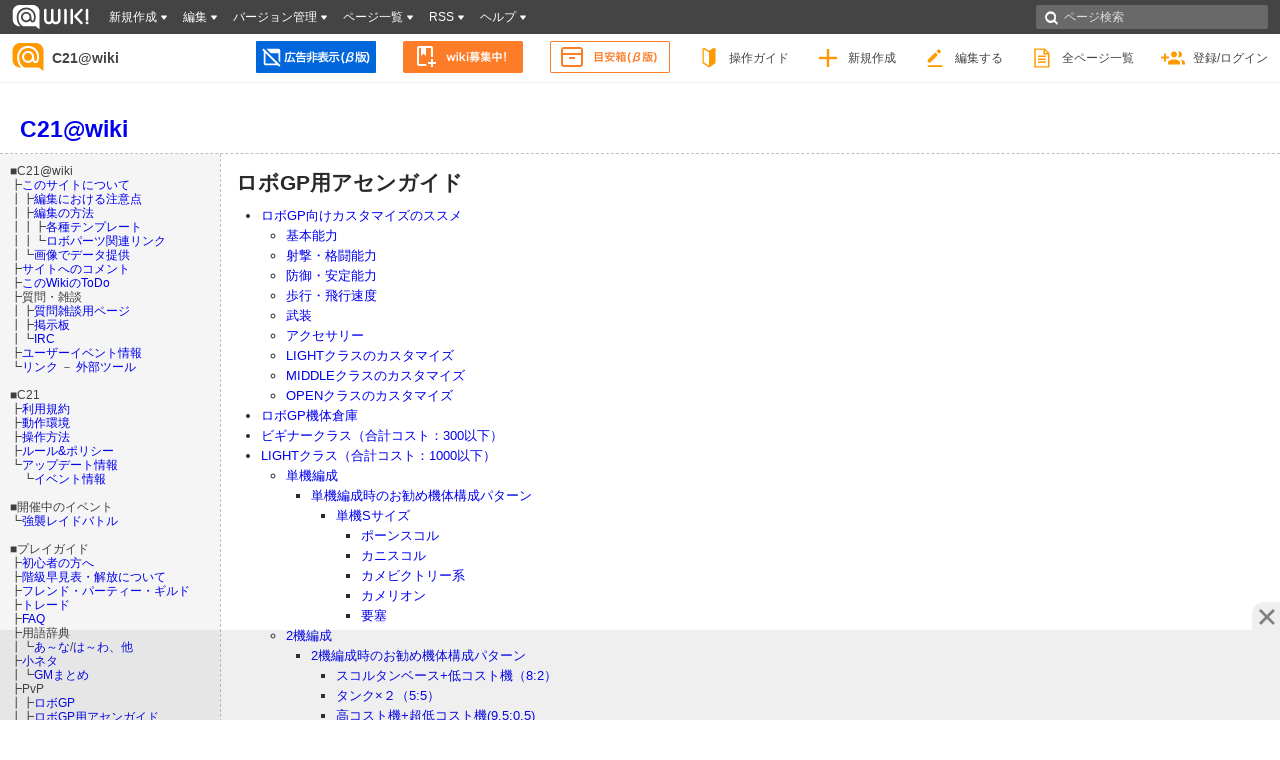

--- FILE ---
content_type: text/html; charset=UTF-8
request_url: https://w.atwiki.jp/yuyutoton/pages/494.html
body_size: 27893
content:
<!DOCTYPE html>
<html prefix="og: http://ogp.me/ns# fb: http://www.facebook.com/2008/fbml gr: http://gree.jp/ns"
      lang="ja"
      dir="ltr">
<head>
    <!-- template_ver:2 column_num:2 side_ads:on -->
    <title>C21@wiki - ロボGP用アセンガイド</title>
    <meta charset="UTF-8">
<meta name="format-detection" content="telephone=no">
<link rel="start" href="/yuyutoton/" />
    <link rel="stylesheet" type="text/css" href="/common/_skin/base_152n.css?t=ccde582a1910b78cf8f06d36349cf39d" media="all" />    <link rel="stylesheet" type="text/css" href="//img.atwiki.jp/yuyutoton/css/1562161150.css" media="all" />
    
<script id="gpt-slotlists" type="application/json">
{"atwiki_160_600_side_bottom_ad-160-600":[],"atwiki_300_250_left_bottom_ad-300-250":[],"atwiki_300_250_right_bottom_ad-300-250":[],"pc_overlay-728-90":[]}
</script>
<script async src="/common/dist/js/atwiki_gpt.js?t=83a82df2e7af5b612fabd1462d680f62"></script>
<script async src="https://flux-cdn.com/client/gamewith/atwiki.min.js"></script>
<script async src="https://securepubads.g.doubleclick.net/tag/js/gpt.js"></script><style type="text/css" media="screen">
<!--
body,html {  margin  : 0 !important;  padding : 0 !important; }  .box {  zoom  : 100%; } .box:after {  clear : both;  content : ".";  display : block;  height  : 0;  visibility  : hidden; } .hidden {  display : none; } .disableLink {  color : #777 !important;  cursor  : default !important;  display : block !important;  line-height : 1.2 !important;  margin              : 0 !important;  padding : 3px 1em !important;  white-space : nowrap !important; }  div.headBar {  background-color  : #e8e8e8 !important;  border  : 2px solid !important;  border-color  : #f0f0f0 #c8c8c8 #c8c8c8 #f0f0f0 !important;  color : #000000 !important;  font-family : "MS Sans Serif", Arial, sans-serif !important;  font-size : 13px !important;  font-style  : normal !important;  font-weight : normal !important;  line-height : 1.2 !important;  margin  : 0 !important;  padding : 4px 2px 4px 2px !important;  text-align  : left !important;  text-decoration : none !important; } div.headBar a {  background  : transparent none repeat scroll 0% !important;  font-weight : normal !important;  line-height : 1.2 !important;  text-align  : left !important;  text-decoration : none !important; } div.headBar a.headmenuButton {  border  : 1px solid #e8e8e8 !important;  color : #000000 !important;  color : #000000 !important;  cursor  : default !important;  font-family : "MS Sans Serif", Arial, sans-serif !important;  font-size : 13px !important;  font-style  : normal !important;  font-weight : normal !important;  left  : 0px;  line-height : 1.2 !important;  margin  : 1px !important;  padding : 2px 6px 2px 6px !important;  position  : relative !important;  text-align  : left !important;  text-decoration : none !important;  top : 0px;  z-index : 30; } div.headBar a.headmenuButton:hover, div.headBar ul li a.haeder_ul:hover {  background-color  : transparent !important;  border-color  : #f0f0f0 #909090 #909090 #f0f0f0 !important;  color : #000000 !important; } div.headBar a.headmenuButtonActive, div.headBar a.headmenuButtonActive:hover {  background-color  : #2c8bec !important;  border-color  : #a6a6a6 #f0f0f0 #f0f0f0 #a6a6a6 !important;  color : #ffffff !important;  left  : 1px;  top : 1px; } div.headmenu {  background-color  : #e8e8e8 !important;  border  : 2px solid !important;  border-color  : #f0f0f0 #c8c8c8 #c8c8c8 #f0f0f0 !important;  color : #000000 !important;  font-family : "MS Sans Serif", Arial, sans-serif !important;  font-size : 13px !important;  font-style  : normal !important;  font-weight : normal !important;  left  : 0px;  line-height : 1.2 !important;  margin              : 0 !important;  padding : 0px 1px 1px 0px !important;  position  : absolute;  text-align  : left !important;  text-decoration : none !important;  top : 0px;  visibility  : hidden;  z-index : 31; } div.headmenu a.headmenuItem {  color : #000000 !important;  color : #000000 !important;  cursor  : default !important;  display : block;  font-family : "MS Sans Serif", Arial, sans-serif !important;  font-size : 13px !important;  font-style  : normal !important;  font-weight : normal !important;  line-height : 1.2 !important;  margin              : 0 !important;  padding : 3px 1em !important;  text-decoration : none !important;  white-space : nowrap !important; } div.headmenu a.headmenuItem img{  display : inline !important;  vertical-align  : middle !important;  border  : 0 !important;  padding : 0 !important;  margin  : 0 .5em 0 0 !important; } div.headmenu a.headmenuItem span.headmenuItemArrow{  margin-right  : -.75em !important; } div.headmenu a.headmenuItem span.headmenuItemText {  margin-right  : -.75em !important;  margin-left         : 0 !important;  padding-left         : 0 !important; } div.headmenu a.headmenuItem:hover, div.headmenu a.headmenuItemHighlight {  background-color  : #2c8bec !important;  color : #ffffff !important; } div.headmenu div.headmenuItemSep {  border-bottom : 1px solid #f0f0f0 !important;  border-top  : 1px solid #909090 !important;  margin  : 4px 2px !important;  padding             : 0 !important; }   div.headBar ul {  line-height : 26px !important;  list-style-image  : none !important;  list-style-position : outside !important;  list-style-type : none !important;  margin  : 0 !important;  padding : 0pt !important;  position  : absolute !important;  right : 0pt !important;  top : 0px !important; } * html div.headBar ul li a.haeder_ul { top : 6px !important; } div.headBar ul li {  background-image  : none !important;  background-position : 0 !important;  background-repeat : no-repeat !important;  float : left !important;  line-height : 26px !important;  list-style-image  : none !important;  list-style-type : none !important;  margin  : 0pt !important;  padding : 0pt !important;  position  : relative !important; } div.headBar ul li a.haeder_ul {  border  : 1px solid #e8e8e8 !important;  color : #000000 !important;  color : #000000 !important;  cursor  : default !important;  font-size : 13px !important;  font-style  : normal !important;  font-weight : normal !important;  left  : 0px;  margin  : 1px !important;  padding : 2px 6px 2px 6px !important;  position  : relative !important;  top : 0px;  z-index : 30; } div.headBar ul li a.haeder_ul:active {  background-color  : #2c8bec !important;  color : #ffffff !important; } div.headBar ul li a.mooter_link { margin-right  : .2em !important; } div.headBar ul li a.mooter_link img{ vertical-align : middle !important; } div.headBar ul li form {  display : inline !important;  line-height : 25px !important;  margin  : 0pt !important;  padding : 0pt !important; } div.headBar ul li input {  display : inline !important;  font-size : 13px !important;  margin  : 0 !important;  padding : 0 !important;  margin-right  : .2em !important; } div.headBar ul li input.submit {  background  : ButtonFace !important;  border  : 2px outset ButtonFace !important;  color : ButtonTex !importantt;  cursor  : default !important;  font-weight : normal !important;  line-height : normal !important;  padding : 0px 3px !important;  text-align  : center !important;  white-space : pre !important; }  div#headBarWrapper{  display : block !important;  margin : 0 !important;  padding : 0 !important; }  hr {    border: 1px solid transparent;    border-bottom: 1px solid #999;    padding: 0px;    height: 0px; } .pl-l-level-1{margin-left:16px;padding-left:16px;}.pl-l-level-2{margin-left:32px;padding-left:32px;}.pl-l-level-3{margin-left:48px;padding-left:48px;}
-->
</style>
<script type="text/javascript" src="https://ajax.googleapis.com/ajax/libs/jquery/3.7.1/jquery.min.js"></script>
<script type="text/javascript">
        var atwiki_j$ = jQuery;
        var j$ = jQuery;
        </script>
        <meta name="counter-hash" data-counter-hash='8bb36d6122c0a777137ea2f0132ca8e5'>
<meta name="atwiki-page-info" data-page-info-json='{"wikiid":"yuyutoton","isSp":false,"isRwdSp":false,"hedit":false,"templateId":152,"articlePageid":"494","articleHedit":true,"displayads":1,"tagWord":false,"menubarPageid":10,"menubarHedit":false}' >
<link rel="canonical" href="https://w.atwiki.jp/yuyutoton/pages/494.html">
<link rel="alternate" href="https://w.atwiki.jp/yuyutoton/rss10_new.xml" type="application/rss+xml" title="C21@wiki 新規作成ページRSS">
<link rel="alternate" href="https://w.atwiki.jp/yuyutoton/rss10.xml" type="application/rss+xml" title="C21@wiki 更新ページRSS">
<link rel="alternate" href="https://w.atwiki.jp/yuyutoton/feed.atom" type="application/atom+xml" title="C21@wiki Atom Feed">
<meta name="description" content="ロボGP向けカスタマイズのススメ基本能力 射撃・格闘能力 防御・安定能力 歩行・飛行速度 武装 アクセサリー LIGHTクラスのカスタマイズ MIDDLEクラスのカスタマイズ OPENクラスのカスタマ..." /><meta property="og:type" content="article">
<meta property="og:title" content="ロボGP（PvP）機体倉庫 - C21@wiki" />
<meta property="og:description" content="ロボGP向けカスタマイズのススメ基本能力 射撃・格闘能力 防御・安定能力 歩行・飛行速度 武装 アクセサリー LIGHTクラスのカスタマイズ MIDDLEクラスのカスタマイズ OPENクラスのカスタマ..." />
<meta property="og:image" content="https://img.atwiki.jp/_img/og_image.png" />
<meta property="og:image:width" content="1200" />
<meta property="og:image:height" content="630" />
<meta property="og:site_name" content="ロボGP（PvP）機体倉庫 - C21@wiki" />
<meta property="og:locale" content="ja_JP" />
<meta property="og:url" content="https://w.atwiki.jp/yuyutoton/pages/494.html" />
<meta name="twitter:card" content="summary_large_image" />
<meta name="twitter:site" content="@atwikijp" />
<!-- My4xNDQuMjguODU= -->
<style type="text/css/" media="print"><!-- @media print{div#headBarWrapper,div.headBar,div#hb_fileMenu,div#hb_editMenu,div#hb_viewMenu,div#hb_toolsMenu,div#hb_helpMenu,div#hb_socialMenu,div#hb_rssMenu,div#hb_toolsMenu2,div#hb_toolsMenu3,div#ads,div.ads,div#ad,div#body_footer,div#footer,div#menuarea,div#editmenu{display:none}} --></style>
<script type="application/ld+json">[{"@context":"http://schema.org","@type":"BlogPosting","headline":"ロボGP（PvP）機体倉庫","image":{"@type":"ImageObject","url":"https://img.atwiki.jp/_img/og_image.png","width":1200,"height":630},"mainEntityOfPage":{"@type":"WebPage","@id":"https://w.atwiki.jp/yuyutoton/"},"dateModified":"2010-03-12T21:24:22+09:00","datePublished":"2010-03-12T21:24:22+09:00","author":{"@type":"Person","name":"yuyutoton"},"publisher":{"@type":"Organization","name":"アットウィキ","logo":{"@type":"ImageObject","url":"https://w.atwiki.jp/common/_img/atwiki_logo.png?t=190499734d3c45de1ffc734c1d92a9cf","width":"163","height":"60"}}},{"@context":"http://schema.org","@type":"BreadcrumbList","itemListElement":[{"@type":"ListItem","position":1,"item":{"@id":"https://atwiki.jp/","name":"atwiki"}},{"@type":"ListItem","position":2,"item":{"@id":"https://w.atwiki.jp/yuyutoton/","name":"C21@wiki"}},{"@type":"ListItem","position":3,"item":{"@id":"https://w.atwiki.jp/yuyutoton/pages/494.html","name":"ロボGP（PvP）機体倉庫"}}]}]</script>
<link rel="stylesheet" type="text/css" href="/common/dist/css/pc_common.css?t=1f73b6cc51130ee10239802add563e78" media="screen, print"  />
<link rel="stylesheet" href="https://cdnjs.cloudflare.com/ajax/libs/font-awesome/6.5.1/css/all.min.css" media="print" onload="this.media='all'">
<link rel="stylesheet" type="text/css" href="/common/dist/css/atwiki_headbar.css?t=981b40d87204f31b21b8422de19be9e4" media="screen, print"  />
<link rel="stylesheet" type="text/css" href="/common/dist/css/atwiki_footer.css?t=c3bb42618fdea1e0e1e78d6264478659" media="screen, print"  />
<link rel="stylesheet" type="text/css" href="/common/dist/css/atwiki_common.css?t=12a322a880674cd2526d1c8bdb22bb6c" media="screen, print"  />
<script type="text/javascript" src="/common/dist/js/common.js?t=c863dc22b6d846a25f0de4771786a91f" defer class='atwiki-starter'></script>
<script type="text/javascript" src="/common/dist/js/pc_common.js?t=d726fbbf50ef5ead72d79dd03687934c" defer class='atwiki-starter'></script>
<script type="text/javascript" src="/common/dist/js/counter.js?t=f717e0d39a8db76b43103eb9a07e2cc4" defer class='atwiki-starter'></script>
<script type="text/javascript" src="/common/dist/js/atwiki_liked.js?t=b776e9c082ba0e72badcabe7a0471363" defer class='atwiki-starter'></script>
<script type="text/javascript" src="/common/dist/js/social_button.js?t=63678483744e6abd81f018cece1d2a71" async></script>
<script type="text/javascript" src="/common/dist/js/preconnect.js?t=c1674b6c98c9149ffd6b487d4c2da95e" async></script>
<script src="https://challenges.cloudflare.com/turnstile/v0/api.js?render=explicit"></script>
<script type="text/javascript" src="/common/dist/js/interstitial.js?t=0d053e6d20405214b63a46ce0e59484a" defer class='atwiki-starter'></script>
<script type="text/javascript" src="/common/dist/js/atwiki_autoads.js?t=2bde2eaf37ffad72cd4092caefec314d" defer class='atwiki-starter'></script>
<script type="text/javascript" src="/common/dist/js/moveads.js?t=dee1447127dbfd72184823842ea847d3" async></script>
<style type="text/css" media="screen">
<!--
#right-ads,#left-ads,#ads,.ads,.atwiki-ads{visibility:visible !important; display:block !important;}#ad{visibility:visible !important; display:block !important;}
-->
</style>

<script type="text/javascript">
$(function() {
    var atwiki_escape_j$ = '';
    if($.fn.socialbutton == undefined){
        atwiki_escape_j$ = $;
        $ = atwiki_j$;
    }
    if($.fn.socialbutton!= undefined){

    }
    if(atwiki_escape_j$ != ''){
        $ = atwiki_escape_j$;
    }

});
</script>
<script class="pluginjs" defer type="text/javascript" src="/common/dist/plugins/comment_num2.js?t=d5ae841a4bf4181e1e13502f737222d1"></script>
<script class="pluginjs" defer type="text/javascript" src="/common/dist/plugins/treemenu.js?t=cae91152552abbfff86becefd5f1dee8"></script>
<script class="pluginjs" defer type="text/javascript" src="/common/dist/plugins/recent.js?t=284e27fcdfdeee70f8cbd35801c6cac0"></script>

</head>
<body id="atwiki-jp" data-nav-id="left-ads" data-ads-menubar-id="menubar">
<!-- Google Tag Manager -->
<noscript><iframe src="//www.googletagmanager.com/ns.html?id=GTM-NGXCVB"
          height="0" width="0" style="display:none;visibility:hidden"></iframe></noscript>
<script>(function(w,d,s,l,i){w[l]=w[l]||[];w[l].push({'gtm.start':
new Date().getTime(),event:'gtm.js'});var f=d.getElementsByTagName(s)[0],
j=d.createElement(s),dl=l!='dataLayer'?'&l='+l:'';j.async=true;j.src=
'//www.googletagmanager.com/gtm.js?id='+i+dl;f.parentNode.insertBefore(j,f);
})(window,document,'script','dataLayer','GTM-NGXCVB');</script>
<!-- End Google Tag Manager -->
<header>
    <div class="atwiki-headbar">
        <nav class="atwiki-headbar-nav">
            <div class="atwiki-logo">
                <a href="//atwiki.jp/">
                    <img src="/common/_img/atwiki_logo_white.svg" alt="atwiki-logo">
                </a>
            </div>
            <ul class="atwiki-headbar-menu">
                <li>
                    <a href="#" rel="nofollow" class="not-pagelink">新規作成</a>
                    <ul class="atwiki-dropdown-menu">
                        <li><a href="//w.atwiki.jp/yuyutoton/new" rel="nofollow">新規ページ作成</a></li>
                        <li class="atwiki-dropdown-parent">
                            <a href="#" rel="nofollow">新規ページ作成（その他）</a>
                            <ul class="atwiki-dropdown-child">
                                <li><a href="//w.atwiki.jp/yuyutoton/copy2/494.html" rel="nofollow">このページをコピーして新規ページ作成</a></li>
                                <li><a href="//w.atwiki.jp/yuyutoton/copy" rel="nofollow">このウィキ内の別ページをコピーして新規ページ作成</a></li>
                                <li><a href="//w.atwiki.jp/yuyutoton/child/494.html" rel="nofollow">このページの子ページを作成</a></li>
                            </ul>
                        </li>
                        <li><a href="//atwiki.jp/wiki/new/" target="_blank">新規ウィキ作成</a></li>
                    </ul>
                </li>
                <li>
                    <a href="#" rel="nofollow" class="not-pagelink">編集</a>
                    <ul class="atwiki-dropdown-menu">
                        <li><a href="//w.atwiki.jp/yuyutoton/pedit/494.html" rel="nofollow">ページ編集</a></li>                        <li><a href="//w.atwiki.jp/yuyutoton/editx/494.html" rel="nofollow">ページ編集（簡易版）</a></li>
                        <li class="menu-bottom-border"></li>
                        <li><a href="//w.atwiki.jp/yuyutoton/renamex/494.html" rel="nofollow">ページ名変更</a></li>
                        <li><a href="//w.atwiki.jp/yuyutoton/editxx/494.html" rel="nofollow">メニュー非表示でページ編集</a></li>
                        <li class="menu-bottom-border"></li>
                        <li><a rel="nofollow" href="//w.atwiki.jp/yuyutoton/chmod/494.html" rel="nofollow">ページの閲覧/編集権限変更</a></li>
                        <li><a href="//w.atwiki.jp/yuyutoton/chkind/494.html" rel="nofollow">ページの編集モード変更</a></li>
                        <li class="menu-bottom-border"></li>
                        <li><a href="//w.atwiki.jp/yuyutoton/upload/494.html" rel="nofollow">このページにファイルをアップロード</a></li>
                        <li><a href="/yuyutoton/pedit/10.html" rel="nofollow">メニューを編集</a></li>
                                            </ul>
                </li>
                <li>
                    <a href="#" rel="nofollow" class="not-pagelink">バージョン管理</a>
                    <ul class="atwiki-dropdown-menu">
                        <li><a href="//w.atwiki.jp/yuyutoton/diffx/494.html" rel="nofollow">最新版変更点（差分）</a></li>
                        <li><a href="//w.atwiki.jp/yuyutoton/backupx/494/list.html" rel="nofollow">編集履歴（バックアップ）</a></li>
                        <li><a href="//w.atwiki.jp/yuyutoton/attach_backup/494.html" rel="nofollow">アップロードファイル履歴</a></li>
                        <li><a href="//w.atwiki.jp/yuyutoton/page_operate_history/494.html" rel="nofollow">このページの操作履歴</a></li>
                        <li><a href="//w.atwiki.jp/yuyutoton/page_operate_history/" rel="nofollow">このウィキのページ操作履歴</a></li>
                    </ul>
                </li>
                <li>
                    <a href="#" class="not-pagelink">ページ一覧</a>
                    <ul class="atwiki-dropdown-menu">
                        <li><a href="//w.atwiki.jp/yuyutoton/list">ページ一覧</a></li>
                        <li><a href="//w.atwiki.jp/yuyutoton/tag">このウィキのタグ一覧</a></li>
                        <li><a href="//w.atwiki.jp/yuyutoton/taglist">このウィキのタグ（更新順）</a></li>
                                                <li><a rel="nofollow" class="random_page_link" href="//w.atwiki.jp/yuyutoton/random_page">おまかせページ移動</a></li>
                    </ul>
                </li>
                <li>
                    <a href="#" rel="nofollow" class="not-pagelink">RSS</a>
                    <ul class="atwiki-dropdown-menu">
                        <li><a href="//w.atwiki.jp/yuyutoton/rss10.xml">このウィキの更新情報RSS</a></li>
                        <li><a href="//w.atwiki.jp/yuyutoton/rss10_new.xml">このウィキ新着ページRSS</a></li>
                    </ul>
                </li>
                <li>
                    <a href="#" rel="nofollow" class="not-pagelink">ヘルプ</a>
                    <ul class="atwiki-dropdown-menu">
                        <li><a href="//w.atwiki.jp/guide/" target="_blank">ご利用ガイド</a></li>
                        <li><a href="//w.atwiki.jp/guide/pages/3062.html" target="_blank">Wiki初心者向けガイド（基本操作）</a></li>
                        <li class="menu-bottom-border"></li>
                        <li><a href="//w.atwiki.jp/yuyutoton/contact" rel="nofollow">このウィキの管理者に連絡</a></li>
                        <li><a href="https://atwiki.zendesk.com/hc/ja/requests/new" rel="nofollow" target="_blank">運営会社に連絡（不具合、障害など）</a></li>
                                            </ul>
                </li>
            </ul>
            <div class="atwiki_headbar_search">
                <form action="/yuyutoton/search" class="atwiki-search" method="get">
                    <input type="hidden" name="andor" value="and">
                    <div class="atwiki-search-icon"></div>
                    <input type="search" name="keyword" placeholder="ページ検索">
                </form>
            </div>
                    </nav>
    </div>
    <div class="atwiki-header-submenu">
        <a href="/yuyutoton/">
            <img class="atwiki-site-icon" src="/common/_img/atwiki_logo_small.svg?t=741a51e81c8c8d5fe9627b874ecad193">
        </a>
        <div class="atwiki-header-title">
                        <a href="/yuyutoton/" class="atwiki-sitename">C21@wiki</a>
        </div>
        <div class="atwiki-shortcut-menu">
            <ul>
                <li>
                                        <a href="//w.atwiki.jp/yuyutoton/pages/494.html?ow=1" class="atwiki-headbar-banner ow" rel="nofollow"><img loading="lazy" src="/common/_img/offer_wall.svg" height="32" width="120" alt="広告なしオファー"></a>
                </li>
                <li>
                                        <a href="//atwiki.jp/recruit" class="atwiki-headbar-banner" target="_blank"><img loading="lazy" src="/common/_img/recruit_box_headbar.png" height="32" width="120" alt="ウィキ募集バナー"></a>
                </li>
                <li>
                                        <a href="https://forms.gle/FbibvRorrintTWM87" class="atwiki-headbar-banner" target="_blank" rel="nofollow"><img loading="lazy" src="/common/_img/suggestion_box_headbar.png" height="32" width="120" alt="目安箱バナー"></a>
                </li>
                <li>
                    <a href="//w.atwiki.jp/guide/pages/3062.html" class="atwiki-guide-button" target="_blank">操作ガイド</a>
                </li>
                <li>
                    <a href="//w.atwiki.jp/yuyutoton/new" class="atwiki-new-button" rel="nofollow">新規作成</a>
                </li>
                <li>
                                        <a href="//w.atwiki.jp/yuyutoton/pedit/494.html" class="atwiki-edit-button padding-small" rel="nofollow">編集する</a>
                                    </li>
                <li>
                    <a href="//w.atwiki.jp/yuyutoton/list" class="atwiki-link-pagelist">全ページ一覧</a>
                </li>
                <li>
                                        <a href="//login.atwiki.jp/w.atwiki.jp/yuyutoton/pages/494.html" class="atwiki-login-button padding-small" rel="nofollow">登録/ログイン</a>
                                    </li>
            </ul>
        </div>
    </div>
    <div id="atwiki-fixed-nav">
        <div class="atwiki-header-submenu">
            <a href="/yuyutoton/">
                <img class="atwiki-site-icon" src="/common/_img/atwiki_logo_small.svg?t=741a51e81c8c8d5fe9627b874ecad193">
            </a>
            <div class="atwiki-header-title">
                                <a href="/yuyutoton/" class="atwiki-sitename">C21@wiki</a>
            </div>
            <div class="atwiki-shortcut-menu">
                <ul>
                    <li>
                                                <a href="//w.atwiki.jp/yuyutoton/pages/494.html?ow=1" class="atwiki-headbar-banner ow" rel="nofollow"><img loading="lazy" src="/common/_img/offer_wall.svg" height="32" width="120" alt="広告なしオファー"></a>
                    </li>
                    <li>
                                                <a href="//atwiki.jp/recruit" class="atwiki-headbar-banner" target="_blank"><img src="/common/_img/recruit_box_headbar.png" height="32" width="120" alt="ウィキ募集バナー"></a>
                    </li>
                    <li>
                                                <a href="https://forms.gle/FbibvRorrintTWM87" class="atwiki-headbar-banner" target="_blank" rel="nofollow"><img src="/common/_img/suggestion_box_headbar.png" height="32" width="120" alt="目安箱バナー"></a>
                    </li>
                    <li>
                        <a href="//w.atwiki.jp/guide/pages/3062.html" class="atwiki-guide-button" target="_blank">操作ガイド</a>
                    </li>
                    <li>
                        <a href="//w.atwiki.jp/yuyutoton/new" class="atwiki-new-button" rel="nofollow">新規作成</a>
                    </li>
                    <li>
                                                <a href="//w.atwiki.jp/yuyutoton/pedit/494.html" class="atwiki-edit-button padding-small" rel="nofollow">編集する</a>
                                            </li>
                    <li>
                        <a href="//w.atwiki.jp/yuyutoton/list" class="atwiki-link-pagelist">全ページ一覧</a>
                    </li>
                    <li>
                                                <a href="//login.atwiki.jp/w.atwiki.jp/yuyutoton/pages/494.html" class="atwiki-login-button padding-small" rel="nofollow">登録/ログイン</a>
                                            </li>
                </ul>
            </div>
        </div>
    </div>
</header>
<!-- /Head Bar -->
<div id="atwiki-jp-bg2">
<div id="container">
    <div id="header">
        <div id="atwiki-jp-bg1">
            <h1><a href="/yuyutoton/" title="C21@wiki">C21@wiki</a></h1>
       </div>
    </div>
    <div id="wrapper" class="box">
        <div id="menubar" class="menu">
            <!--@@@@@-->

<div>
■C21@wiki
<br />
┣<a href="//w.atwiki.jp/yuyutoton/pages/497.html"  title="このサイトについて (1732d)">このサイトについて</a>
<br />
┃┣<a href="//w.atwiki.jp/yuyutoton/pages/1979.html"  title="コメント・編集における注意点 (1512d)">編集における注意点</a>
<br />
┃┣<a href="//w.atwiki.jp/yuyutoton/pages/499.html"  title="編集の方法 (423d)">編集の方法</a>
<br />
┃┃┣<a href="//w.atwiki.jp/yuyutoton/pages/499.html#各種テンプレート置き場">各種テンプレート</a>
<br />
┃┃┗<a href="//w.atwiki.jp/yuyutoton/pages/4157.html"  title="ロボパーツ関連リンク (193d)">ロボパーツ関連リンク</a>
<br />
┃┗<a href="//w.atwiki.jp/yuyutoton/pages/591.html"  title="画像アップロードについて (203d)">画像でデータ提供</a>
<br />
┣<a href="//w.atwiki.jp/yuyutoton/pages/480.html"  title="サイトへのコメント (194d)">サイトへのコメント</a>
<br />
┣<a href="//w.atwiki.jp/yuyutoton/pages/3642.html"  title="ロボ一覧（編集者向け） (1942d)">このWikiのToDo</a>
<br />
┣質問・雑談
<br />
┃┣<a href="//w.atwiki.jp/yuyutoton/pages/3869.html"  title="質問雑談用ページ (2179d)">質問雑談用ページ</a>
<br />
┃┣<a href="//w.atwiki.jp/yuyutoton/pages/600.html#掲示板リンク">掲示板</a>
<br />
┃┗<a href="//w.atwiki.jp/yuyutoton/pages/607.html"  title="IRC (2082d)">IRC</a>
<br />
┣<a href="//w.atwiki.jp/yuyutoton/pages/158.html"  title="ユーザーイベント情報 (468d)">ユーザーイベント情報</a>
<br />
┗<a href="//w.atwiki.jp/yuyutoton/pages/600.html"  title="外部リンク (321d)">リンク</a> － <a href="//w.atwiki.jp/yuyutoton/pages/637.html"  title="外部ツール (1091d)">外部ツール</a>

</div>
<br />
<div>
■C21
<br />
┣<a href="//w.atwiki.jp/yuyutoton/pages/83.html"  title="利用規約 (5380d)">利用規約</a>
<br />
┣<a href="//w.atwiki.jp/yuyutoton/pages/36.html"  title="動作環境 (694d)">動作環境</a>
<br />
┣<a href="//w.atwiki.jp/yuyutoton/pages/3314.html"  title="操作方法 (425d)">操作方法</a>
<br />
┣<a href="//w.atwiki.jp/yuyutoton/pages/84.html"  title="ルール&amp;ポリシー (5203d)">ルール&ポリシー</a>
<br />
┗<a href="//w.atwiki.jp/yuyutoton/pages/485.html"  title="アップデート情報 (56d)">アップデート情報</a>
<br />
　┗<a href="//w.atwiki.jp/yuyutoton/pages/4491.html"  title="アップデート情報/イベント情報 (143d)">イベント情報</a>

</div>
<br />
<div>
■開催中のイベント

</div>



<div>
┗<a href="//w.atwiki.jp/yuyutoton/pages/3973.html"  title="強襲レイドバトル (14d)">強襲レイドバトル</a>

</div>







<br />
<div>
■プレイガイド
<br />
┣<a href="//w.atwiki.jp/yuyutoton/pages/388.html"  title="初心者の方へ (423d)">初心者の方へ</a>
<br />
┣<a href="//w.atwiki.jp/yuyutoton/pages/2505.html"  title="階級早見表・解放について (423d)">階級早見表・解放について</a>
<br />
┣<a href="//w.atwiki.jp/yuyutoton/pages/1419.html"  title="フレンド・パーティー・ギルド機能 (426d)">フレンド・パーティー・ギルド</a>  
<br />
┣<a href="//w.atwiki.jp/yuyutoton/pages/1757.html"  title="トレード (423d)">トレード</a>
<br />
┣<a href="//w.atwiki.jp/yuyutoton/pages/70.html"  title="FAQ (203d)">FAQ</a>
<br />
┣用語辞典
<br />
┃┗<a href="//w.atwiki.jp/yuyutoton/pages/37.html"  title="用語辞典/1 (423d)">あ～な</a>/<a href="//w.atwiki.jp/yuyutoton/pages/703.html"  title="用語辞典/2 (423d)">は～わ、他</a>
<br />
┣<a href="//w.atwiki.jp/yuyutoton/pages/89.html"  title="小ネタ (485d)">小ネタ</a>
<br />
┃┗<a href="//w.atwiki.jp/yuyutoton/pages/285.html"  title="GMまとめ (2973d)">GMまとめ</a>
<br />
┣PvP
<br />
┃┣<a href="//w.atwiki.jp/yuyutoton/pages/264.html"  title="ロボGP（PvPアリーナ） (483d)">ロボGP</a>
<br />
┃┣<a href="//w.atwiki.jp/yuyutoton/pages/494.html"  title="ロボGP（PvP）機体倉庫 (5710d)">ロボGP用アセンガイド</a>
<br />
┃┣<a href="//w.atwiki.jp/yuyutoton/pages/599.html"  title="演習場・危険区域 (754d)">演習場・危険区域</a>
<br />
┃┗<a href="//w.atwiki.jp/yuyutoton/pages/2652.html"  title="Battle Star League（PvPアリーナ） (4131d)">Battle Star League</a>
<br />
┣スキンエディット
<br />
┃┣基本 <a href="//w.atwiki.jp/yuyutoton/pages/98.html"  title="スキンエディット/はじめに (6814d)">その1</a>/<a href="//w.atwiki.jp/yuyutoton/pages/99.html"  title="スキンエディット/ちょっと描いてみよう (729d)">その2</a>
<br />
┃┣応用 <a href="//w.atwiki.jp/yuyutoton/pages/131.html"  title="スキンエディット/テクニック（基礎編） (729d)">基礎</a>/<a href="//w.atwiki.jp/yuyutoton/pages/116.html"  title="スキンエディット/テクニック（実践編） (729d)">実践</a>
<br />
┃┣<a href="//w.atwiki.jp/yuyutoton/pages/118.html"  title="スキンエディット/スキン用カスタマイズ (729d)">スキン用カスタマイズ</a>
<br />
┃┣<a href="//w.atwiki.jp/yuyutoton/pages/100.html"  title="スキンエディット/スキンで困ったとき (4244d)">スキンで困ったとき</a>
<br />
┃┣<a href="//w.atwiki.jp/yuyutoton/pages/119.html"  title="スキンエディット/小ネタ（スキン） (3579d)">小ネタ（スキン）</a>
<br />
┃┗<a href="//w.atwiki.jp/yuyutoton/pages/3225.html"  title="スキンエディット/メイキング (4936d)">メイキング</a>
<br />
┗カスタマイズ
<br />
　┣<a href="//w.atwiki.jp/yuyutoton/pages/501.html"  title="ロボビルド解説 (74d)">ロボビルド解説</a>

</div>

<div>
　┣<a href="//w.atwiki.jp/yuyutoton/pages/95.html"  title="How to カスタマイズ (74d)">How to カスタマイズ</a>
<br />
　┗<a href="//w.atwiki.jp/yuyutoton/pages/3311.html"  title="AURAカートリッジ (425d)">AURAカートリッジ</a>

</div>


<br />
<div>
■攻略

</div>

<div class="plugin_treemenu" data-tname="treemenu1_1_10" data-flag_ex="0" data-display="close">
    <a href="#" class="plugin_treemenu_openclose">
        
        
┣はじめに
    </a>
    <br />
    <div id="treemenu1_1_10">
                                <a class="plugin_treemenu_sub" href="/yuyutoton/pages/374.html">┃┣ミッション心得</a><br />
                                <a class="plugin_treemenu_sub" href="/yuyutoton/pages/96.html">┃┣ダンジョン心得</a><br />
                                <a class="plugin_treemenu_sub" href="/yuyutoton/pages/447.html">┃┣突発ミッション</a><br />
                                <a class="plugin_treemenu_sub" href="/yuyutoton/pages/524.html">┃┗ロケットエンピツ</a><br />
            </div>
</div>


<div class="plugin_treemenu" data-tname="treemenu1_2_10" data-flag_ex="0" data-display="close">
    <a href="#" class="plugin_treemenu_openclose">
        
        
┣フクシアシティ
    </a>
    <br />
    <div id="treemenu1_2_10">
                                <a class="plugin_treemenu_sub" href="/yuyutoton/pages/4556.html">┃┣ガイド</a><br />
                                <a class="plugin_treemenu_sub" href="/yuyutoton/pages/1431.html">┃┗演習用遺跡</a><br />
            </div>
</div>


<div class="plugin_treemenu" data-tname="treemenu1_3_10" data-flag_ex="0" data-display="close">
    <a href="#" class="plugin_treemenu_openclose">
        
        
┣ポイーン
    </a>
    <br />
    <div id="treemenu1_3_10">
                                <a class="plugin_treemenu_sub" href="/yuyutoton/pages/92.html">┃┣ガイド</a><br />
                                <a class="plugin_treemenu_sub" href="/yuyutoton/pages/1735.html">┃┣マップ</a><br />
                                <a class="plugin_treemenu_sub" href="/yuyutoton/pages/114.html">┃┣モンスター</a><br />
                                <a class="plugin_treemenu_sub" href="/yuyutoton/pages/622.html">┃┣ミッション</a><br />
                                <a class="plugin_treemenu_sub" href="/yuyutoton/pages/1777.html">┃┣突発ミッション</a><br />
                                <a class="plugin_treemenu_sub" href="/yuyutoton/pages/627.html">┃┣ポンジャバ魔境</a><br />
                                <a class="plugin_treemenu_sub" href="/yuyutoton/pages/2677.html">┃┣ダムツリー狩り</a><br />
                                <a class="plugin_treemenu_sub" href="/yuyutoton/pages/628.html">┃┣ポルド遺跡</a><br />
                                <a class="plugin_treemenu_sub" href="/yuyutoton/pages/3462.html">┃┣ポルド遺跡 深部</a><br />
                                <a class="plugin_treemenu_sub" href="/yuyutoton/pages/3415.html">┃┣ラムタ研究区域</a><br />
                                <a class="plugin_treemenu_sub" href="/yuyutoton/pages/3240.html">┃┗悪魔軍基地</a><br />
            </div>
</div>


<div class="plugin_treemenu" data-tname="treemenu1_4_10" data-flag_ex="0" data-display="close">
    <a href="#" class="plugin_treemenu_openclose">
        
        
┣ゲルニア
    </a>
    <br />
    <div id="treemenu1_4_10">
                                <a class="plugin_treemenu_sub" href="/yuyutoton/pages/94.html">┃┣ガイド</a><br />
                                <a class="plugin_treemenu_sub" href="/yuyutoton/pages/1736.html">┃┣マップ</a><br />
                                <a class="plugin_treemenu_sub" href="/yuyutoton/pages/391.html">┃┣モンスター</a><br />
                                <a class="plugin_treemenu_sub" href="/yuyutoton/pages/633.html">┃┣モンスター攻略</a><br />
                                <a class="plugin_treemenu_sub" href="/yuyutoton/pages/623.html">┃┣ミッション</a><br />
                                <a class="plugin_treemenu_sub" href="/yuyutoton/pages/3290.html">┃┣突発ミッション</a><br />
                                <a class="plugin_treemenu_sub" href="/yuyutoton/pages/629.html">┃┣カンビ遺跡</a><br />
                                <a class="plugin_treemenu_sub" href="/yuyutoton/pages/3479.html">┃┣カンビ遺跡 深部</a><br />
                                <a class="plugin_treemenu_sub" href="/yuyutoton/pages/630.html">┃┣フルビ遺跡</a><br />
                                <a class="plugin_treemenu_sub" href="/yuyutoton/pages/3515.html">┃┣フルビ遺跡 深部</a><br />
                                <a class="plugin_treemenu_sub" href="/yuyutoton/pages/3238.html">┃┣インディゴ遺跡</a><br />
                                <a class="plugin_treemenu_sub" href="/yuyutoton/pages/3324.html">┃┣ヘブンズタワー</a><br />
                                <a class="plugin_treemenu_sub" href="/yuyutoton/pages/3319.html">┃┗悪魔軍基地</a><br />
            </div>
</div>


<div class="plugin_treemenu" data-tname="treemenu1_5_10" data-flag_ex="0" data-display="close">
    <a href="#" class="plugin_treemenu_openclose">
        
        
┣ゲルニア地下
    </a>
    <br />
    <div id="treemenu1_5_10">
                                <a class="plugin_treemenu_sub" href="/yuyutoton/pages/2133.html">┃┣ガイド</a><br />
                                <a class="plugin_treemenu_sub" href="/yuyutoton/pages/2136.html">┃┣マップ</a><br />
                                <a class="plugin_treemenu_sub" href="/yuyutoton/pages/2132.html">┃┣モンスター</a><br />
                                <a class="plugin_treemenu_sub" href="/yuyutoton/pages/2146.html">┃┣モンスター攻略</a><br />
                                <a class="plugin_treemenu_sub" href="/yuyutoton/pages/3324.html">┃┗ヘブンズタワー</a><br />
            </div>
</div>


<div class="plugin_treemenu" data-tname="treemenu1_6_10" data-flag_ex="0" data-display="close">
    <a href="#" class="plugin_treemenu_openclose">
        
        
┣ガルド
    </a>
    <br />
    <div id="treemenu1_6_10">
                                <a class="plugin_treemenu_sub" href="/yuyutoton/pages/101.html">┃┣ガイド</a><br />
                                <a class="plugin_treemenu_sub" href="/yuyutoton/pages/1737.html">┃┣マップ</a><br />
                                <a class="plugin_treemenu_sub" href="/yuyutoton/pages/478.html">┃┣モンスター</a><br />
                                <a class="plugin_treemenu_sub" href="/yuyutoton/pages/624.html">┃┣ミッション</a><br />
                                <a class="plugin_treemenu_sub" href="/yuyutoton/pages/1779.html">┃┣突発ミッション</a><br />
                                <a class="plugin_treemenu_sub" href="/yuyutoton/pages/631.html">┃┣ピアトロ遺跡</a><br />
                                <a class="plugin_treemenu_sub" href="/yuyutoton/pages/3468.html">┃┣ピアトロ遺跡 深部</a><br />
                                <a class="plugin_treemenu_sub" href="/yuyutoton/pages/2721.html">┃┣キシトン大渓谷地下</a><br />
                                <a class="plugin_treemenu_sub" href="/yuyutoton/pages/3577.html">┃┣ノルドロ遺跡</a><br />
                                <a class="plugin_treemenu_sub" href="/yuyutoton/pages/3320.html">┃┗悪魔軍基地</a><br />
            </div>
</div>


<div class="plugin_treemenu" data-tname="treemenu1_7_10" data-flag_ex="0" data-display="close">
    <a href="#" class="plugin_treemenu_openclose">
        
        
┣デゴ
    </a>
    <br />
    <div id="treemenu1_7_10">
                                <a class="plugin_treemenu_sub" href="/yuyutoton/pages/102.html">┃┣ガイド</a><br />
                                <a class="plugin_treemenu_sub" href="/yuyutoton/pages/1738.html">┃┣マップ</a><br />
                                <a class="plugin_treemenu_sub" href="/yuyutoton/pages/395.html">┃┣モンスター</a><br />
                                <a class="plugin_treemenu_sub" href="/yuyutoton/pages/634.html">┃┣モンスター攻略</a><br />
                                <a class="plugin_treemenu_sub" href="/yuyutoton/pages/625.html">┃┣ミッション</a><br />
                                <a class="plugin_treemenu_sub" href="/yuyutoton/pages/1778.html">┃┣突発ミッション</a><br />
                                <a class="plugin_treemenu_sub" href="/yuyutoton/pages/632.html">┃┣ジオ遺跡</a><br />
                                <a class="plugin_treemenu_sub" href="/yuyutoton/pages/3520.html">┃┣ジオ遺跡 深部</a><br />
                                <a class="plugin_treemenu_sub" href="/yuyutoton/pages/3172.html">┃┣ケームー地熱発電所</a><br />
                                <a class="plugin_treemenu_sub" href="/yuyutoton/pages/3233.html">┃┗悪魔軍基地</a><br />
            </div>
</div>


<div class="plugin_treemenu" data-tname="treemenu1_8_10" data-flag_ex="0" data-display="close">
    <a href="#" class="plugin_treemenu_openclose">
        
        
┣ベネブ
    </a>
    <br />
    <div id="treemenu1_8_10">
                                <a class="plugin_treemenu_sub" href="/yuyutoton/pages/604.html">┃┣ガイド</a><br />
                                <a class="plugin_treemenu_sub" href="/yuyutoton/pages/1739.html">┃┣マップ</a><br />
                                <a class="plugin_treemenu_sub" href="/yuyutoton/pages/605.html">┃┣モンスター</a><br />
                                <a class="plugin_treemenu_sub" href="/yuyutoton/pages/635.html">┃┣モンスター攻略</a><br />
                                <a class="plugin_treemenu_sub" href="/yuyutoton/pages/626.html">┃┣ミッション</a><br />
                                <a class="plugin_treemenu_sub" href="/yuyutoton/pages/3289.html">┃┣突発ミッション</a><br />
                                <a class="plugin_treemenu_sub" href="/yuyutoton/pages/1380.html">┃┗リンジャーニ遺跡</a><br />
            </div>
</div>


<div class="plugin_treemenu" data-tname="treemenu1_9_10" data-flag_ex="0" data-display="close">
    <a href="#" class="plugin_treemenu_openclose">
        
        
┣ダスド
    </a>
    <br />
    <div id="treemenu1_9_10">
                                <a class="plugin_treemenu_sub" href="/yuyutoton/pages/1524.html">┃┣ガイド</a><br />
                                <a class="plugin_treemenu_sub" href="/yuyutoton/pages/1740.html">┃┣マップ</a><br />
                                <a class="plugin_treemenu_sub" href="/yuyutoton/pages/1526.html">┃┣モンスター</a><br />
                                <a class="plugin_treemenu_sub" href="/yuyutoton/pages/1787.html">┃┣モンスター攻略</a><br />
                                <a class="plugin_treemenu_sub" href="/yuyutoton/pages/1537.html">┃┣ミッション</a><br />
                                <a class="plugin_treemenu_sub" href="/yuyutoton/pages/1931.html">┃┣クエスト</a><br />
                                <a class="plugin_treemenu_sub" href="/yuyutoton/pages/3840.html">┃┗ケイオム遺跡</a><br />
            </div>
</div>


<div class="plugin_treemenu" data-tname="treemenu1_10_10" data-flag_ex="0" data-display="close">
    <a href="#" class="plugin_treemenu_openclose">
        
        
┣ガスター
    </a>
    <br />
    <div id="treemenu1_10_10">
                                <a class="plugin_treemenu_sub" href="/yuyutoton/pages/3227.html">┃┣ガイド</a><br />
                                <a class="plugin_treemenu_sub" href="/yuyutoton/pages/3083.html">┃┣マップ</a><br />
                                <a class="plugin_treemenu_sub" href="/yuyutoton/pages/3085.html">┃┣モンスター</a><br />
                                <a class="plugin_treemenu_sub" href="/yuyutoton/pages/3126.html">┃┣モンスター攻略</a><br />
                                <a class="plugin_treemenu_sub" href="/yuyutoton/pages/3119.html">┃┣ミッション</a><br />
                                <a class="plugin_treemenu_sub" href="/yuyutoton/pages/3094.html">┃┣突発ミッション</a><br />
                                <a class="plugin_treemenu_sub" href="//www4.atwiki.jp/yuyutoton/pages/3263.html">┃┣スーペン・コルタ・パンジャ山</a><br />
                                <a class="plugin_treemenu_sub" href="/yuyutoton/pages/3247.html">┃┣インドラ洞窟</a><br />
                                <a class="plugin_treemenu_sub" href="/yuyutoton/pages/3249.html">┃┣インドラタワー</a><br />
                                <a class="plugin_treemenu_sub" href="/yuyutoton/pages/3254.html">┃┗皇帝の庭</a><br />
            </div>
</div>


<div class="plugin_treemenu" data-tname="treemenu1_11_10" data-flag_ex="0" data-display="close">
    <a href="#" class="plugin_treemenu_openclose">
        
        
┣ネラ
    </a>
    <br />
    <div id="treemenu1_11_10">
                                <a class="plugin_treemenu_sub" href="/yuyutoton/pages/3849.html">┃┣ガイド</a><br />
                                <a class="plugin_treemenu_sub" href="/yuyutoton/pages/3981.html">┃┣マップ</a><br />
                                <a class="plugin_treemenu_sub" href="/yuyutoton/pages/3852.html">┃┣モンスター</a><br />
                                <a class="plugin_treemenu_sub" href="/yuyutoton/?ネラ/モンスター攻略">┃┣モンスター攻略</a><br />
                                <a class="plugin_treemenu_sub" href="/yuyutoton/pages/3942.html">┃┣ミッション</a><br />
                                <a class="plugin_treemenu_sub" href="/yuyutoton/pages/3858.html">┃┣王室墓地</a><br />
                                <a class="plugin_treemenu_sub" href="/yuyutoton/pages/3863.html">┃┣スランバー洞窟</a><br />
                                <a class="plugin_treemenu_sub" href="/yuyutoton/pages/3904.html">┃┣ホープシティ防衛シフト</a><br />
                                <a class="plugin_treemenu_sub" href="/yuyutoton/pages/3907.html">┃┣ホープ地下道</a><br />
                                <a class="plugin_treemenu_sub" href="/yuyutoton/pages/3975.html">┃┣地下スクラップ場</a><br />
                                <a class="plugin_treemenu_sub" href="/yuyutoton/pages/3979.html">┃┣ゴウツクラボ</a><br />
                                <a class="plugin_treemenu_sub" href="/yuyutoton/pages/4230.html">┃┣ディザイア庭園</a><br />
                                <a class="plugin_treemenu_sub" href="/yuyutoton/pages/4416.html">┃┣ベーゼ牢獄</a><br />
                                <a class="plugin_treemenu_sub" href="/yuyutoton/pages/4418.html">┃┗スランバー異空間</a><br />
            </div>
</div>


<div class="plugin_treemenu" data-tname="treemenu1_12_10" data-flag_ex="0" data-display="close">
    <a href="#" class="plugin_treemenu_openclose">
        
        
┣ヘブンズゲート
    </a>
    <br />
    <div id="treemenu1_12_10">
                                <a class="plugin_treemenu_sub" href="/yuyutoton/pages/3360.html">┃┣ガイド</a><br />
                                <a class="plugin_treemenu_sub" href="/yuyutoton/pages/3357.html">┃┣マップ</a><br />
                                <a class="plugin_treemenu_sub" href="/yuyutoton/pages/3356.html">┃┣モンスター</a><br />
                                <a class="plugin_treemenu_sub" href="/yuyutoton/pages/4611.html">┃┣モンスター攻略</a><br />
                                <a class="plugin_treemenu_sub" href="/yuyutoton/pages/3365.html">┃┣ミッション</a><br />
                                <a class="plugin_treemenu_sub" href="/yuyutoton/pages/3443.html">┃┗レム・ゲート中枢</a><br />
            </div>
</div>


<div class="plugin_treemenu" data-tname="treemenu1_13_10" data-flag_ex="0" data-display="close">
    <a href="#" class="plugin_treemenu_openclose">
        
        
┣ゴッドウェイ
    </a>
    <br />
    <div id="treemenu1_13_10">
                                <a class="plugin_treemenu_sub" href="/yuyutoton/pages/2143.html">┃┣ガイド</a><br />
                                <a class="plugin_treemenu_sub" href="/yuyutoton/pages/2261.html">┃┣マップ</a><br />
                                <a class="plugin_treemenu_sub" href="/yuyutoton/pages/2127.html">┃┣モンスター</a><br />
                                <a class="plugin_treemenu_sub" href="/yuyutoton/pages/2125.html">┃┗モンスター攻略</a><br />
            </div>
</div>


<div class="plugin_treemenu" data-tname="treemenu1_14_10" data-flag_ex="0" data-display="close">
    <a href="#" class="plugin_treemenu_openclose">
        
        
┣ADFセントラルベース
    </a>
    <br />
    <div id="treemenu1_14_10">
                                <a class="plugin_treemenu_sub" href="/yuyutoton/pages/3338.html">┃┣ガイド</a><br />
                                <a class="plugin_treemenu_sub" href="/yuyutoton/pages/3340.html">┃┗ミッション</a><br />
            </div>
</div>


<div class="plugin_treemenu" data-tname="treemenu1_15_10" data-flag_ex="0" data-display="close">
    <a href="#" class="plugin_treemenu_openclose">
        
        
┣バルチャー
    </a>
    <br />
    <div id="treemenu1_15_10">
                                <a class="plugin_treemenu_sub" href="/yuyutoton/pages/588.html">┃┣ガイド</a><br />
                                <a class="plugin_treemenu_sub" href="/yuyutoton/pages/473.html">┃┣マップ</a><br />
                                <a class="plugin_treemenu_sub" href="/yuyutoton/pages/661.html">┃┣モンスター</a><br />
                                <a class="plugin_treemenu_sub" href="/yuyutoton/pages/1780.html">┃┣突発ミッション</a><br />
                                <a class="plugin_treemenu_sub" href="/yuyutoton/pages/2676.html">┃┗キング狩り</a><br />
            </div>
</div>


<div class="plugin_treemenu" data-tname="treemenu1_16_10" data-flag_ex="0" data-display="close">
    <a href="#" class="plugin_treemenu_openclose">
        
        
┣ディープバルチャー
    </a>
    <br />
    <div id="treemenu1_16_10">
                                <a class="plugin_treemenu_sub" href="/yuyutoton/pages/4183.html">┃┣ガイド</a><br />
                                <a class="plugin_treemenu_sub" href="/yuyutoton/pages/4184.html">┃┣モンスター</a><br />
                                <a class="plugin_treemenu_sub" href="/yuyutoton/pages/4225.html">┃┗突発ミッション</a><br />
            </div>
</div>


<div class="plugin_treemenu" data-tname="treemenu1_17_10" data-flag_ex="0" data-display="close">
    <a href="#" class="plugin_treemenu_openclose">
        
        
┣シャーオック
    </a>
    <br />
    <div id="treemenu1_17_10">
                                <a class="plugin_treemenu_sub" href="/yuyutoton/pages/725.html">┃┣ガイド</a><br />
                                <a class="plugin_treemenu_sub" href="/yuyutoton/pages/2817.html">┃┣マップ</a><br />
                                <a class="plugin_treemenu_sub" href="/yuyutoton/pages/726.html">┃┣モンスター</a><br />
                                <a class="plugin_treemenu_sub" href="/yuyutoton/pages/1885.html">┃┣モンスター攻略</a><br />
                                <a class="plugin_treemenu_sub" href="/yuyutoton/pages/3669.html">┃┗新デルタゲート</a><br />
            </div>
</div>


<div class="plugin_treemenu" data-tname="treemenu1_18_10" data-flag_ex="0" data-display="close">
    <a href="#" class="plugin_treemenu_openclose">
        
        
┣プーシャ
    </a>
    <br />
    <div id="treemenu1_18_10">
                                <a class="plugin_treemenu_sub" href="/yuyutoton/pages/2096.html">┃┣ガイド</a><br />
                                <a class="plugin_treemenu_sub" href="/yuyutoton/pages/2098.html">┃┣モンスター</a><br />
                                <a class="plugin_treemenu_sub" href="/yuyutoton/pages/2380.html">┃┗モンスター攻略</a><br />
            </div>
</div>


<div class="plugin_treemenu" data-tname="treemenu1_19_10" data-flag_ex="0" data-display="close">
    <a href="#" class="plugin_treemenu_openclose">
        
        
┣ギガス
    </a>
    <br />
    <div id="treemenu1_19_10">
                                <a class="plugin_treemenu_sub" href="/yuyutoton/pages/2794.html">┃┣ガイド</a><br />
                                <a class="plugin_treemenu_sub" href="/yuyutoton/pages/2796.html">┃┣マップ</a><br />
                                <a class="plugin_treemenu_sub" href="/yuyutoton/pages/2798.html">┃┣モンスター</a><br />
                                <a class="plugin_treemenu_sub" href="/yuyutoton/pages/3186.html">┃┣ティタン空洞</a><br />
                                <a class="plugin_treemenu_sub" href="/yuyutoton/pages/3229.html">┃┗ティタン沼地</a><br />
            </div>
</div>


<div class="plugin_treemenu" data-tname="treemenu1_20_10" data-flag_ex="0" data-display="close">
    <a href="#" class="plugin_treemenu_openclose">
        
        
┣アルモス
    </a>
    <br />
    <div id="treemenu1_20_10">
                                <a class="plugin_treemenu_sub" href="/yuyutoton/pages/2838.html">┃┣ガイド</a><br />
                                <a class="plugin_treemenu_sub" href="/yuyutoton/pages/2839.html">┃┣マップ</a><br />
                                <a class="plugin_treemenu_sub" href="/yuyutoton/pages/2840.html">┃┣モンスター</a><br />
                                <a class="plugin_treemenu_sub" href="/yuyutoton/pages/2845.html">┃┣突発ミッション</a><br />
                                <a class="plugin_treemenu_sub" href="/yuyutoton/pages/3200.html">┃┗ブターク遺跡</a><br />
            </div>
</div>


<div class="plugin_treemenu" data-tname="treemenu1_21_10" data-flag_ex="0" data-display="close">
    <a href="#" class="plugin_treemenu_openclose">
        
        
┣異次元惑星
    </a>
    <br />
    <div id="treemenu1_21_10">
                                <a class="plugin_treemenu_sub" href="/yuyutoton/pages/4199.html">┃┣ガイド</a><br />
                                <a class="plugin_treemenu_sub" href="/yuyutoton/pages/3574.html">┃┣崩壊の惑星ポイーン</a><br />
                                <a class="plugin_treemenu_sub" href="/yuyutoton/pages/3675.html">┃┃┣ポンジャバ魔境奥地</a><br />
                                <a class="plugin_treemenu_sub" href="/yuyutoton/pages/3654.html">┃┃┃┗ホワイトサバス狩り</a><br />
                                <a class="plugin_treemenu_sub" href="/yuyutoton/pages/4036.html">┃┃┗モンスター</a><br />
                                <a class="plugin_treemenu_sub" href="/yuyutoton/pages/3656.html">┃┣河童の惑星ゲルニア</a><br />
                                <a class="plugin_treemenu_sub" href="/yuyutoton/pages/4038.html">┃┃┗モンスター</a><br />
                                <a class="plugin_treemenu_sub" href="/yuyutoton/pages/3736.html">┃┣密林のゲルニア地下</a><br />
                                <a class="plugin_treemenu_sub" href="/yuyutoton/pages/4040.html">┃┃┗モンスター</a><br />
                                <a class="plugin_treemenu_sub" href="/yuyutoton/pages/3701.html">┃┣砂雪の惑星デゴ</a><br />
                                <a class="plugin_treemenu_sub" href="/yuyutoton/pages/3703.html">┃┃┣記憶の果て</a><br />
                                <a class="plugin_treemenu_sub" href="/yuyutoton/pages/4042.html">┃┃┗モンスター</a><br />
                                <a class="plugin_treemenu_sub" href="/yuyutoton/pages/3797.html">┃┣記憶操作のヘブンズタワー</a><br />
                                <a class="plugin_treemenu_sub" href="/yuyutoton/pages/3822.html">┃┃┣操作者の記憶</a><br />
                                <a class="plugin_treemenu_sub" href="/yuyutoton/?異次元惑星/記憶操作のヘブンズタワー/モンスター">┃┃┗モンスター</a><br />
                                <a class="plugin_treemenu_sub" href="/yuyutoton/pages/3831.html">┃┗アクリル決戦拠点</a><br />
                                <a class="plugin_treemenu_sub" href="/yuyutoton/pages/4207.html">┃　┗モンスター</a><br />
            </div>
</div>

<div>
<a href="//w.atwiki.jp/yuyutoton/pages/3695.html"  title="曜日ダンジョン (2087d)">┣曜日ダンジョン</a>
<br />
<a href="//w.atwiki.jp/yuyutoton/pages/4557.html"  title="陸上自衛隊07式戦車 なっちん×鋼鉄戦記C21 コラボイベント第1弾（常設版） (421d)">┣なっちんコラボダンジョン</a>

</div>

<div class="plugin_treemenu" data-tname="treemenu1_22_10" data-flag_ex="0" data-display="close">
    <a href="#" class="plugin_treemenu_openclose">
        
        
┣ヴォイド・ディメンション
    </a>
    <br />
    <div id="treemenu1_22_10">
                                <a class="plugin_treemenu_sub" href="/yuyutoton/pages/3560.html">　┣ガイド</a><br />
                                <a class="plugin_treemenu_sub" href="/yuyutoton/pages/3634.html">　┣ヴォイド・ディメンション（赤）</a><br />
                                <a class="plugin_treemenu_sub" href="/yuyutoton/pages/3633.html">　┗ヴォイド・ディメンション（青）</a><br />
            </div>
</div>

<div>
<a href="//w.atwiki.jp/yuyutoton/pages/4485.html"  title="VRミッションタワー (191d)">┗VRミッションタワー</a>

</div>

<br />
<div>
■データ
<br />
┣<a href="//w.atwiki.jp/yuyutoton/pages/159.html"  title="アイテム (125d)">アイテム</a>
<br />
┣<a href="//w.atwiki.jp/yuyutoton/pages/2212.html"  title="課金ロボ・パーツ (585d)">課金ロボ･パーツ･チューン</a>
<br />
┃┗<a href="//w.atwiki.jp/yuyutoton/pages/2211.html"  title="課金武器・アイテム (423d)">課金武器・アイテム</a>
<br />
┣<a href="//w.atwiki.jp/yuyutoton/pages/73.html"  title="ストア (415d)">ストア</a>

</div>

<div class="plugin_treemenu" data-tname="treemenu1_23_10" data-flag_ex="0" data-display="close">
    <a href="#" class="plugin_treemenu_openclose">
        
        
┣ラボラトリー
    </a>
    <br />
    <div id="treemenu1_23_10">
                                <a class="plugin_treemenu_sub" href="/yuyutoton/pages/2232.html">┃┣概要</a><br />
                                <a class="plugin_treemenu_sub" href="/yuyutoton/pages/2230.html">┃┣アイテム合成</a><br />
                                <a class="plugin_treemenu_sub" href="/yuyutoton/pages/2234.html">┃┣パーツ合成</a><br />
                                <a class="plugin_treemenu_sub" href="/yuyutoton/pages/2224.html">┃┗パーツ強化</a><br />
            </div>
</div>


<div class="plugin_treemenu" data-tname="treemenu1_24_10" data-flag_ex="0" data-display="close">
    <a href="#" class="plugin_treemenu_openclose">
        
        
┣ガチャセンター
    </a>
    <br />
    <div id="treemenu1_24_10">
                                <a class="plugin_treemenu_sub" href="/yuyutoton/pages/4819.html">┃┣概要</a><br />
                                <a class="plugin_treemenu_sub" href="/yuyutoton/pages/2379.html">┃┣マニモdeガチャSP</a><br />
                                <a class="plugin_treemenu_sub" href="/yuyutoton/pages/2966.html">┃┣マニモdeメガガチャSP</a><br />
                                <a class="plugin_treemenu_sub" href="/yuyutoton/pages/2800.html">┃┣マニモdeガチャC$</a><br />
                                <a class="plugin_treemenu_sub" href="/yuyutoton/pages/2039.html">┃┣プレミアムガチャ</a><br />
                                <a class="plugin_treemenu_sub" href="/yuyutoton/pages/4820.html">┃┗エクストラガチャ</a><br />
            </div>
</div>

<div>
┣<a href="//w.atwiki.jp/yuyutoton/pages/3898.html"  title="エクストラフィールド (424d)">エクストラフィールド</a>
<br />
┃┗<a href="//w.atwiki.jp/yuyutoton/pages/2861.html"  title="プレミアムフィールド (74d)">プレミアムフィールド</a>
<br />
┣<a href="//w.atwiki.jp/yuyutoton/pages/78.html"  title="ミッション (123d)">ミッション</a>
<br />
┣<a href="//w.atwiki.jp/yuyutoton/pages/1761.html"  title="クエスト (349d)">クエスト</a>
<br />
┃┣<a href="//w.atwiki.jp/yuyutoton/pages/1933.html"  title="クエスト/メインストリーム (669d)">メインストリーム</a>
<br />
┃┗<a href="//w.atwiki.jp/yuyutoton/pages/4629.html"  title="クエスト/ハテックのストーリークエスト (423d)">ハテックのストーリークエスト</a>
<br />
┣<a href="//w.atwiki.jp/yuyutoton/pages/79.html"  title="惑星マップ一覧 (935d)">惑星マップ</a>
<br />
┣<a href="//w.atwiki.jp/yuyutoton/pages/149.html"  title="シャトル (1772d)">シャトル</a>
<br />
┣<a href="//w.atwiki.jp/yuyutoton/pages/4426.html"  title="モンスター (1019d)">モンスター情報</a>
<br />
┣<a href="//w.atwiki.jp/yuyutoton/pages/72.html"  title="悪魔軍ロボ (423d)">悪魔軍ロボ</a>
<br />
┗<a href="//w.atwiki.jp/yuyutoton/pages/3335.html"  title="状態異常 (425d)">状態異常</a>

</div>
<br />
<div>
■ロボ関連データ（新）
<br />
┣<a href="//w.atwiki.jp/yuyutoton/pages/1589.html"  title="ロボ/MenuBanner (5765d)">ロボ一覧</a>
<br />
┃┣<a href="//w.atwiki.jp/yuyutoton/pages/2240.html"  title="ロボ/五十音順（画像付き） (95d)">五十音（ア-ナ）</a>/<a href="//w.atwiki.jp/yuyutoton/pages/2554.html"  title="ロボ/五十音順（画像付き） 2 (36d)">（ハ-記号）</a>
<br />
┃┣<a href="//w.atwiki.jp/yuyutoton/pages/1596.html"  title="ロボ/地域別 (2809d)">地域別</a>/<a href="//w.atwiki.jp/yuyutoton/pages/1591.html"  title="ロボ/サイズ別 (37d)">サイズ別</a>
<br />
┃┗<a href="//w.atwiki.jp/yuyutoton/pages/433.html"  title="モンスター・GM・NPC構成パーツ情報 (971d)">MOB・NPC構成パーツ</a>
<br />
┗<a href="//w.atwiki.jp/yuyutoton/pages/4140.html"  title="パーツ一覧 (129d)">パーツ一覧</a>
<br />
　┣<a href="//w.atwiki.jp/yuyutoton/pages/646.html"  title="おすすめ (718d)">個別ページ一覧</a>
<br />
　┣<a href="//w.atwiki.jp/yuyutoton/pages/3146.html"  title="パーツ一覧/特殊効果付き (160d)">特殊効果付き</a>
<br />
　┣手持ち武器 <a href="//w.atwiki.jp/yuyutoton/pages/2163.html"  title="パーツ一覧/メインウェポン (418d)">メイン</a>/<a href="//w.atwiki.jp/yuyutoton/pages/2180.html"  title="パーツ一覧/サブウェポン (417d)">サブ</a>
<br />
　┣内蔵武器 <a href="//w.atwiki.jp/yuyutoton/pages/4257.html"  title="パーツ一覧/内蔵メインウェポン (1344d)">メイン</a>/<a href="//w.atwiki.jp/yuyutoton/pages/4300.html"  title="パーツ一覧/内蔵サブウェポン (442d)">サブ</a>
<br />
　┣<a href="//w.atwiki.jp/yuyutoton/pages/3910.html"  title="パーツ一覧/特殊効果付きメインサブ (129d)">特殊（追加）効果付き武器</a>
<br />
　┣<a href="//w.atwiki.jp/yuyutoton/pages/82.html"  title="チューニングパーツ (1026d)">チューニングパーツ</a>
<br />
　┣<a href="//w.atwiki.jp/yuyutoton/pages/3311.html#CRT一覧">AURAカートリッジ一覧</a>
<br />
　┣<a href="//w.atwiki.jp/yuyutoton/pages/4138.html"  title="ボイスメモリ (736d)">ボイスメモリ</a>
<br />
　┗<a href="//w.atwiki.jp/yuyutoton/pages/3370.html"  title="WGUS (425d)">WGUS</a>

</div>
<br />
<div>
■wiki旧コンテンツ
<br />
<div class="plugin_treemenu" data-tname="treemenu2_0_10_854ec5caeb82a792f74c25594507aeaf" data-flag_ex="0" data-display="close">
    <a href="#" class="plugin_treemenu_openclose">
        
        おすすめ
    </a>
    <ul id="treemenu2_0_10_854ec5caeb82a792f74c25594507aeaf">
                    <li><!--@@@@@--><a href="//w.atwiki.jp/yuyutoton/pages/647.html"  title="おすすめ/カスタム (1577d)">カスタム</a></li>
                    <li><!--@@@@@--><a href="//w.atwiki.jp/yuyutoton/pages/3096.html"  title="おすすめ/特殊 (727d)">特殊パーツ</a></li>
                    <li><!--@@@@@--><a href="//w.atwiki.jp/yuyutoton/pages/854.html"  title="オススメ初心者向けロボ (6126d)">初心者向け（旧）</a></li>
                    <li><!--@@@@@--><a href="//w.atwiki.jp/yuyutoton/pages/445.html"  title="オススメ課金ロボ (6119d)">課金販売品（旧）</a></li>
                    <li><!--@@@@@--><a href="//w.atwiki.jp/yuyutoton/pages/580.html"  title="オススメ無課金ロボ・パーツ (6183d)">無課金販売品（旧）</a></li>
                    <li><!--@@@@@--><a href="//w.atwiki.jp/yuyutoton/pages/612.html"  title="オススメドロップパーツ (6149d)">ドロップ品（旧）</a></li>
                    <li><!--@@@@@--><a href="//w.atwiki.jp/yuyutoton/pages/1437.html"  title="オススメ イベント ロボ・パーツ (6265d)">イベント品（旧）</a></li>
            </ul>
</div>


<br />
<a href="//w.atwiki.jp/yuyutoton/pages/1617.html"  title="パーツ一覧（旧） (1614d)">パーツ一覧（旧）</a>
<br />
<div class="plugin_treemenu" data-tname="treemenu2_1_10_1638881b59381be2521e71a81b55c2f1" data-flag_ex="0" data-display="close">
    <a href="#" class="plugin_treemenu_openclose">
        
        内蔵武器（旧）
    </a>
    <ul id="treemenu2_1_10_1638881b59381be2521e71a81b55c2f1">
                    <li><!--@@@@@--><a href="//w.atwiki.jp/yuyutoton/pages/2156.html"  title="パーツ一覧/内蔵メインウェポン（旧） (1338d)">内蔵メイン（旧）</a></li>
                    <li><!--@@@@@--><a href="//w.atwiki.jp/yuyutoton/pages/2151.html"  title="パーツ一覧/内蔵サブウェポン（旧） (1283d)">内蔵サブ（旧）</a></li>
            </ul>
</div>


<br />
<div class="plugin_treemenu" data-tname="treemenu2_2_10_5441ff888a175725a02d482673c8b266" data-flag_ex="0" data-display="close">
    <a href="#" class="plugin_treemenu_openclose">
        
        パーツLv別一覧（旧）
    </a>
    <ul id="treemenu2_2_10_5441ff888a175725a02d482673c8b266">
                    <li><!--@@@@@--><div class="plugin_treemenu" data-tname="treemenu2_2_10_05fda4ff2aea064d97c83740e1478372" data-flag_ex="0" data-display="close">
    <a href="#" class="plugin_treemenu_openclose">
        
        Lv1
    </a>
    <ul id="treemenu2_2_10_05fda4ff2aea064d97c83740e1478372">
                    <li><!--@@@@@--><a href="//w.atwiki.jp/yuyutoton/pages/736.html"  title="パーツ一覧/HD Lv1 (5841d)">HD 1</a></li>
                    <li><!--@@@@@--><a href="//w.atwiki.jp/yuyutoton/pages/2513.html"  title="パーツ一覧/HD Lv1 2 (5841d)">HD 2</a></li>
                    <li><!--@@@@@--><a href="//w.atwiki.jp/yuyutoton/pages/2193.html"  title="パーツ一覧/BD Lv1 (5841d)">BD 1</a></li>
                    <li><!--@@@@@--><a href="//w.atwiki.jp/yuyutoton/pages/2511.html"  title="パーツ一覧/BD Lv1 2 (5818d)">BD 2</a></li>
                    <li><!--@@@@@--><a href="//w.atwiki.jp/yuyutoton/pages/1827.html"  title="パーツ一覧/AM Lv1 (5841d)">AM 1</a></li>
                    <li><!--@@@@@--><a href="//w.atwiki.jp/yuyutoton/pages/2515.html"  title="パーツ一覧/AM Lv1 2 (5841d)">AM 2</a></li>
                    <li><!--@@@@@--><a href="//w.atwiki.jp/yuyutoton/pages/242.html"  title="パーツ一覧/BS Lv1 (5841d)">BS 1</a></li>
                    <li><!--@@@@@--><a href="//w.atwiki.jp/yuyutoton/pages/2517.html"  title="パーツ一覧/BS Lv1 2 (5841d)">BS 2</a></li>
                    <li><!--@@@@@--><a href="//w.atwiki.jp/yuyutoton/pages/1817.html"  title="パーツ一覧/LG Lv1 (5841d)">LG 1</a></li>
                    <li><!--@@@@@--><a href="//w.atwiki.jp/yuyutoton/pages/2519.html"  title="パーツ一覧/LG Lv1 2 (5841d)">LG 2</a></li>
            </ul>
</div>

</li>
                    <li><!--@@@@@--><div class="plugin_treemenu" data-tname="treemenu2_3_10_4b20e526d94da9270a0a648224eca07e" data-flag_ex="0" data-display="close">
    <a href="#" class="plugin_treemenu_openclose">
        
        Lv30
    </a>
    <ul id="treemenu2_3_10_4b20e526d94da9270a0a648224eca07e">
                    <li><!--@@@@@--><a href="//w.atwiki.jp/yuyutoton/pages/246.html"  title="パーツ一覧/HD Lv30 (5841d)">HD 1</a></li>
                    <li><!--@@@@@--><a href="//w.atwiki.jp/yuyutoton/pages/2521.html"  title="パーツ一覧/HD Lv30 2 (5841d)">HD 2</a></li>
                    <li><!--@@@@@--><a href="//w.atwiki.jp/yuyutoton/pages/1789.html"  title="パーツ一覧/BD Lv30 (5841d)">BD 1</a></li>
                    <li><!--@@@@@--><a href="//w.atwiki.jp/yuyutoton/pages/2523.html"  title="パーツ一覧/BD Lv30 2 (5809d)">BD 2</a></li>
                    <li><!--@@@@@--><a href="//w.atwiki.jp/yuyutoton/pages/250.html"  title="パーツ一覧/AM Lv30 (5285d)">AM 1</a></li>
                    <li><!--@@@@@--><a href="//w.atwiki.jp/yuyutoton/pages/2525.html"  title="パーツ一覧/AM Lv30 2 (5841d)">AM 2</a></li>
                    <li><!--@@@@@--><a href="//w.atwiki.jp/yuyutoton/pages/248.html"  title="パーツ一覧/BS Lv30 (5841d)">BS 1</a></li>
                    <li><!--@@@@@--><a href="//w.atwiki.jp/yuyutoton/pages/2527.html"  title="パーツ一覧/BS Lv30 2 (5841d)">BS 2</a></li>
                    <li><!--@@@@@--><a href="//w.atwiki.jp/yuyutoton/pages/244.html"  title="パーツ一覧/LG Lv30 (5841d)">LG 1</a></li>
                    <li><!--@@@@@--><a href="//w.atwiki.jp/yuyutoton/pages/2529.html"  title="パーツ一覧/LG Lv30 2 (5839d)">LG 2</a></li>
            </ul>
</div>

</li>
            </ul>
</div>


<br />
<div class="plugin_treemenu" data-tname="treemenu2_3_10_f4cc704ebd235de0dd6b8af68962f1c9" data-flag_ex="0" data-display="close">
    <a href="#" class="plugin_treemenu_openclose">
        
        ロボ関連データ（旧）
    </a>
    <ul id="treemenu2_3_10_f4cc704ebd235de0dd6b8af68962f1c9">
                    <li><!--@@@@@--><div class="plugin_treemenu" data-tname="treemenu2_5_10_08b32c3cbf0f90d76f8afb30178dba90" data-flag_ex="0" data-display="close">
    <a href="#" class="plugin_treemenu_openclose">
        
        ロボ一覧
    </a>
    <ul id="treemenu2_5_10_08b32c3cbf0f90d76f8afb30178dba90">
                    <li><!--@@@@@--><a href="//w.atwiki.jp/yuyutoton/pages/105.html"  title="ロボ一覧　S (2382d)">Sサイズ１</a>・<a href="//w.atwiki.jp/yuyutoton/pages/258.html"  title="ロボ一覧　S2 (6032d)">２</a>・<a href="//w.atwiki.jp/yuyutoton/pages/614.html"  title="ロボ一覧　S3 (6026d)">３</a>・<a href="//w.atwiki.jp/yuyutoton/pages/1385.html"  title="ロボ一覧　S4 (5960d)">４</a></li>
                    <li><!--@@@@@--><a href="//w.atwiki.jp/yuyutoton/pages/85.html"  title="ロボ一覧　M (5708d)">Mサイズ１</a>・<a href="//w.atwiki.jp/yuyutoton/pages/274.html"  title="ロボ一覧　M2 (6188d)">２</a>・<a href="//w.atwiki.jp/yuyutoton/pages/601.html"  title="ロボ一覧　M3 (6008d)">３</a>・<a href="//w.atwiki.jp/yuyutoton/pages/1573.html"  title="ロボ一覧　M4 (6111d)">４</a>・<a href="//w.atwiki.jp/yuyutoton/pages/1938.html"  title="ロボ一覧　M5 (6062d)">５</a></li>
                    <li><!--@@@@@--><a href="//w.atwiki.jp/yuyutoton/pages/151.html"  title="ロボ一覧　L (5707d)">Lサイズ１</a>・<a href="//w.atwiki.jp/yuyutoton/pages/611.html"  title="ロボ一覧　L2 (6089d)">２</a></li>
                    <li><!--@@@@@--><a href="//w.atwiki.jp/yuyutoton/pages/561.html"  title="ロボ一覧　LL (5707d)">LL・XLサイズ１</a>・<a href="//w.atwiki.jp/yuyutoton/pages/1572.html"  title="ロボ一覧　LL2 (6089d)">２</a></li>
                    <li><!--@@@@@--><a href="//w.atwiki.jp/yuyutoton/pages/511.html"  title="ロボ一覧　純正カスタム (5793d)">アセンブル</a></li>
                    <li><!--@@@@@--><a href="//w.atwiki.jp/yuyutoton/pages/153.html"  title="ロボ一覧　再現ロボ (5657d)">モンスター</a></li>
                    <li><!--@@@@@--><a href="//w.atwiki.jp/yuyutoton/pages/433.html"  title="モンスター・GM・NPC構成パーツ情報 (965d)">MOB、NPC構成パーツ</a></li>
            </ul>
</div>

</li>
                    <li><!--@@@@@--><div class="plugin_treemenu" data-tname="treemenu2_6_10_dea1165079243124acb16f58ef4037a8" data-flag_ex="0" data-display="close">
    <a href="#" class="plugin_treemenu_openclose">
        
        悪魔軍ロボ（場所別）
    </a>
    <ul id="treemenu2_6_10_dea1165079243124acb16f58ef4037a8">
                    <li><!--@@@@@--><a href="//w.atwiki.jp/yuyutoton/pages/2593.html"  title="悪魔軍ロボ/イベント (417d)">イベント</a></li>
                    <li><!--@@@@@--><a href="//w.atwiki.jp/yuyutoton/pages/2594.html"  title="悪魔軍ロボ/突発ミッション＆ミッション (1011d)">突発ミッション＆ミッション</a></li>
                    <li><!--@@@@@--><a href="//w.atwiki.jp/yuyutoton/pages/2595.html"  title="悪魔軍ロボ/フィールド＆悪魔軍基地内部 (1011d)">フィールド＆基地内部</a></li>
            </ul>
</div>

</li>
                    <li><!--@@@@@--><div class="plugin_treemenu" data-tname="treemenu2_7_10_1478eb6a3a6f5775a4cc811bb9cda248" data-flag_ex="0" data-display="close">
    <a href="#" class="plugin_treemenu_openclose">
        
        AJAX DATA
    </a>
    <ul id="treemenu2_7_10_1478eb6a3a6f5775a4cc811bb9cda248">
                    <li><!--@@@@@--><a href="//w.atwiki.jp/yuyutoton/pages/564.html"  title="AJAX部位別パーツ一覧 (6331d)">AJAX部位別パーツ一覧</a></li>
            </ul>
</div>

</li>
                    <li><!--@@@@@--><a href="//w.atwiki.jp/yuyutoton/pages/145.html"  title="余剰積載（BS LG） (5040d)">余剰積載（BS LG）</a></li>
                    <li><!--@@@@@--><a href="//w.atwiki.jp/yuyutoton/pages/557.html"  title="多段BS (5850d)">多段BS</a></li>
                    <li><!--@@@@@--><a href="//w.atwiki.jp/yuyutoton/pages/2497.html"  title="ラボラトリー/パーツ強化/武器別強化タイプ (695d)">武器別強化タイプ情報</a></li>
                    <li><!--@@@@@--><div class="plugin_treemenu" data-tname="treemenu2_8_10_1a1ac37294163443804823f3aa3287b0" data-flag_ex="0" data-display="close">
    <a href="#" class="plugin_treemenu_openclose">
        
        部位別パーツ一覧LV1
    </a>
    <ul id="treemenu2_8_10_1a1ac37294163443804823f3aa3287b0">
                    <li><!--@@@@@--><a href="//w.atwiki.jp/yuyutoton/pages/106.html"  title="部位別パーツ一覧　頭 (6233d)">HD</a>・<a href="//w.atwiki.jp/yuyutoton/pages/109.html"  title="部位別パーツ一覧　胴 (6032d)">BD</a>・<a href="//w.atwiki.jp/yuyutoton/pages/107.html"  title="部位別パーツ一覧　腕 (6032d)">AM</a>・<a href="//w.atwiki.jp/yuyutoton/pages/108.html"  title="部位別パーツ一覧　背 (6228d)">BS</a>・<a href="//w.atwiki.jp/yuyutoton/pages/110.html"  title="部位別パーツ一覧　脚 (6032d)">LG</a></li>
            </ul>
</div>

</li>
                    <li><!--@@@@@--><div class="plugin_treemenu" data-tname="treemenu2_9_10_d3fdfc42db02d5bd756ac738faf9da04" data-flag_ex="0" data-display="close">
    <a href="#" class="plugin_treemenu_openclose">
        
        部位別パーツ一覧LV30
    </a>
    <ul id="treemenu2_9_10_d3fdfc42db02d5bd756ac738faf9da04">
                    <li><!--@@@@@--><a href="//w.atwiki.jp/yuyutoton/pages/534.html"  title="部位別パーツ一覧　HDLv30 (6226d)">HD</a>・<a href="//w.atwiki.jp/yuyutoton/pages/526.html"  title="部位別パーツ一覧　胴30 (6248d)">BD</a>・<a href="//w.atwiki.jp/yuyutoton/pages/547.html"  title="部位パーツ別　腕30 (6062d)">AM</a>・<a href="//w.atwiki.jp/yuyutoton/pages/552.html"  title="部位別パーツ一覧　背30 (6300d)">BS</a>・<a href="//w.atwiki.jp/yuyutoton/pages/549.html"  title="部位別パーツ一覧　脚30 (6062d)">LG</a></li>
            </ul>
</div>

</li>
                    <li><!--@@@@@--><div class="plugin_treemenu" data-tname="treemenu2_10_10_1c5b123ad5dca8d78b49b092d38a9cd7" data-flag_ex="0" data-display="close">
    <a href="#" class="plugin_treemenu_openclose">
        
        ウェポン／アクセサリ
    </a>
    <ul id="treemenu2_10_10_1c5b123ad5dca8d78b49b092d38a9cd7">
                    <li><!--@@@@@--><a href="//w.atwiki.jp/yuyutoton/pages/75.html"  title="メインウェポン (247d)">メインウェポン</a></li>
                    <li><!--@@@@@--><a href="//w.atwiki.jp/yuyutoton/pages/1534.html"  title="メインウェポン/内蔵メインウェポン (6038d)">内蔵メインウェポン</a></li>
                    <li><!--@@@@@--><a href="//w.atwiki.jp/yuyutoton/pages/77.html"  title="サブウェポン (247d)">サブウェポン</a></li>
                    <li><!--@@@@@--><a href="//w.atwiki.jp/yuyutoton/pages/1538.html"  title="サブウェポン/内蔵サブウェポン (5931d)">内蔵サブウェポン</a></li>
                    <li><!--@@@@@--><a href="//w.atwiki.jp/yuyutoton/pages/82.html"  title="チューニングパーツ (1020d)">チューニングパーツ</a></li>
            </ul>
</div>

</li>
            </ul>
</div>



</div>






















<hr />
<ul><li><a href="//w.atwiki.jp/yuyutoton/pages/43.html"  title="更新履歴 (4456d)">更新履歴</a></li></ul>

<div style="height:750px;" class="atwiki_plugin_recent atwiki_plugin_recent_4476fec22754a9fbb97816d18b4549d2" data-identify_class="atwiki_plugin_recent_4476fec22754a9fbb97816d18b4549d2" data-num="15" data-modify="none" data-ignore="[]" data-ignore_head="[]">取得中です。</div>

<br />
<div>
今日　<span class="counter 8bb36d6122c0a777137ea2f0132ca8e5" id="8bb36d6122c0a777137ea2f0132ca8e5_1" title="today ロボGP（PvP）機体倉庫" data-pageid="494" data-hash="8bb36d6122c0a777137ea2f0132ca8e5" data-type="today" data-all="false"> - </span>
<br />
昨日　<span class="counter 8bb36d6122c0a777137ea2f0132ca8e5" id="8bb36d6122c0a777137ea2f0132ca8e5_2" title="yesterday ロボGP（PvP）機体倉庫" data-pageid="494" data-hash="8bb36d6122c0a777137ea2f0132ca8e5" data-type="yesterday" data-all="false"> - </span>
<br />
総計　<span class="counter 8bb36d6122c0a777137ea2f0132ca8e5" id="8bb36d6122c0a777137ea2f0132ca8e5_3" title="total ロボGP（PvP）機体倉庫" data-pageid="494" data-hash="8bb36d6122c0a777137ea2f0132ca8e5" data-type="total" data-all="false"> - </span>

</div>
<br />
<div>
<a href="//w.atwiki.jp/yuyutoton/pages/873.html"  title="統計 (943d)">統計</a>

</div>
<hr />
<div>
本サイトにある画像について、サイバーステップ社の権利は全て留保されています。
<br />
copyright(c) 2006 - 2025 CyberStep, Inc. All Rights Reserved.
</div>

            <div id="left-ads" style="text-align:center; margin-top:15px;" ><!-- __dfp_div-gpt-ad-atwiki_160_600_side_bottom_ad-160-600 -->
            <div class="atwiki_ads_lazy" id="div-gpt-ad-atwiki_160_600_side_bottom_ad" style="min-width:160px;min-height:600px;">
            </div></div>
        </div>
        <div id="contents">
            <div id="wikibody" class="box">
                <h2>ロボGP用アセンガイド</h2>
                <!--@@@@@--><div>


</div>




<div class="plugin_contents"><!--@@@@@--><ul><li><a href="#id_ad8e6bb9">ロボGP向けカスタマイズのススメ</a><ul><li><a href="#id_6d7662a3">基本能力</a></li>
<li><a href="#id_9a7f29e9">射撃・格闘能力</a></li>
<li><a href="#id_d702fa52">防御・安定能力</a></li>
<li><a href="#id_bc076898">歩行・飛行速度</a></li>
<li><a href="#id_b77ccdf4">武装</a></li>
<li><a href="#id_60a8d537">アクセサリー</a></li>
<li><a href="#id_358ed323">LIGHTクラスのカスタマイズ</a></li>
<li><a href="#id_b6212d30">MIDDLEクラスのカスタマイズ</a></li>
<li><a href="#id_5d080c7f">OPENクラスのカスタマイズ</a></li></ul></li>
<li><a href="#id_b9f652c3">ロボGP機体倉庫</a></li>
<li><a href="#id_50e93bef">ビギナークラス（合計コスト：300以下）</a></li>
<li><a href="#id_d8ea9abd">LIGHTクラス（合計コスト：1000以下）</a><ul><li><a href="#id_d34037fa">単機編成</a><ul><li><a href="#id_8502afe7">単機編成時のお勧め機体構成パターン</a><ul><li><a href="#id_99b36e66">単機Sサイズ</a><ul><li><a href="#id_d1f8eae1">ポーンスコル</a></li>
<li><a href="#id_2e45212d">カニスコル</a></li>
<li><a href="#id_ee4cb124">カメビクトリー系</a></li>
<li><a href="#id_08bfbf88">カメリオン</a></li>
<li><a href="#id_bf55b9a4">要塞</a></li></ul></li></ul></li></ul></li>
<li><a href="#id_1fc247d3">2機編成</a><ul><li><a href="#id_1091ce99">2機編成時のお勧め機体構成パターン</a><ul><li><a href="#id_5cce00c3">スコルタンベース+低コスト機（8:2）</a></li>
<li><a href="#id_ad6a95c7">タンク×２（5:5）</a></li>
<li><a href="#id_ea4dffa5">高コスト機+超低コスト機(9.5:0.5)</a></li></ul></li></ul></li>
<li><a href="#id_ff123be3">3機以上編成</a><ul><li><a href="#id_2d958794">3機以上の編成時のお勧め機体構成パターン</a><ul><li><a href="#id_7c2498ad">ボダンゴ+低価格武装</a></li>
<li><a href="#id_e4a3a4bb">ポイーン機体+高性能腕</a></li>
<li><a href="#id_bf4538c7">キャノンボールLGBS+低価格BDHD+高性能腕</a></li></ul></li></ul></li></ul></li>
<li><a href="#id_72a3d27c">MIDDLEクラス（合計コスト：2500以下）</a></li>
<li><a href="#id_00ebb5f7">OPENクラス（合計コスト：無制限。）</a></li>
<li><a href="#id_fd0ae6ea">「歩行捨て」「飛行捨て」機体</a><ul><li><a href="#id_5abe0984">「歩行捨て」</a><ul><li><a href="#id_198d8ef8">オススメBS</a></li></ul></li>
<li><a href="#id_ddcee748">「飛行捨て」</a><ul><li><a href="#id_a1a29f17">オススメLG</a></li></ul></li></ul></li>
<li><a href="#id_612c8347">オススメパーツ</a><ul><li><a href="#id_5e0a8d11">ＨＤ</a></li>
<li><a href="#id_b71ac36f">ＢＤ</a></li>
<li><a href="#id_2d7c3678">ＡＭ</a></li>
<li><a href="#id_9b56f517">ＢＳ</a></li>
<li><a href="#id_b7aa28b9">ＬＧ</a></li>
<li><a href="#id_65fbf3bd">メインウェポン</a></li>
<li><a href="#id_36350418">サブウェポン</a></li></ul></li>
<li><a href="#id_997dd33f">コメント</a></li></ul>
</div>

<div>
ロボGP(PvP)で使える機体を考えていきたいと思います。
<br />
(具体的な機体のアセンの他に戦略、構成テクなどを話し合っていきましょう)

</div>
<br />
<h2 id="id_ad8e6bb9">ロボGP向けカスタマイズのススメ</h2>
<br />
<h3 id="id_6d7662a3">基本能力</h3>
<ul><li>コスト：ライト、ミドルにおいて関係する。コストが低くても性能が低すぎたり、逆にコストが高すぎて使えなかったりするのでコストに見合った性能、コストパフォーマンスが重要になる。オープンではまったく関係ないのでとにかく性能を追求しよう。</li>
<li>HP：高ければ高いほど良い。が、防御力が低いと多くても意味が無いので防御力とのバランスが重要</li>
<li>EN、EN回復：どちらも多ければよい。ENはEN回復とのバランスが重要。以下推奨EN回復</li></ul>
<div>
①EN1000～2000:EN回復110～130
<br />
②EN3000～4000:EN回復140～160
<br />
③EN5000以上:EN回復160以上

</div>
<br />
<h3 id="id_9a7f29e9">射撃・格闘能力</h3>
<div>
武器を持つために必要な能力なので持ちたい武器を持てるようにしたい。
<br />
また多ければ多いほどサイトが大きくなるのでギリギリよりもある程度余るほうが良い。

</div>
<br />
<h3 id="id_d702fa52">防御・安定能力</h3>
<div>
どちらも高いほど良いが重要なのは安定性能。安定が低いとスタンし易くなり動き辛くなる。
<br />
また、武器の命中精度も下がるので最低でも自分の武器の反動を抑えられるようにしよう。

</div>
<br />
<h3 id="id_bc076898">歩行・飛行速度</h3>
<div>
高ければ高いほど良い。高いほど回避しやすくなり、ダッシュ・飛行時のEN消費も少なくなる。
<br />
尚ジャンプ能力はあまり関係ない。以下推奨速度
<br />
①高機動型：歩行飛行共に130以上
<br />
②歩行重視型：歩行140以上
<br />
③飛行重視型：飛行140以上

</div>
<br />
<h3 id="id_b77ccdf4">武装</h3>
<div>
メイン・サブウェポンはそれぞれ2つまで、合計4つまでにしよう。多すぎると逆に選択し辛くなる。組み合わせは
<br />
メイン：EN消費が少ない武器とEN消費が多い（攻撃力が高い）武器
<br />
サブ：範囲が広い武器と攻撃力が高い武器
<br />
ただし同じ種類の武器を組み合わせるのは無駄である。

</div>
<br />
<h3 id="id_60a8d537">アクセサリー</h3>
<div>
HP・EN系：効果は薄いが基本HP、ENが多いほど効果は増す。プロテクターの影響で使用機会は少ない。
<br />
SHT・FGT系：射撃、格闘能力が低い機体でより強力な武器を使用したいときに使用する。ただし他アクセの性能向上が非常に大きいのでなるべく使用は避けたい。
<br />
ブースター・ラン系：低い能力を上げるよりもそれぞれ重視したい能力を強化するほうが効果が高い。
<br />
プロテクター系：可能な限り使用したい。性能が高い2系を二つ使用するのが理想的。

</div>
<br />
<h3 id="id_358ed323">LIGHTクラスのカスタマイズ</h3>
<div>
高Lv低コストパーツをうまく使いましょう。
<br />
コストが同じならば低LV高コストパーツ≦高LV低コストパーツですので、後者のほうが他のパーツも強くなり結果的に強くなります。
<br />
例：スコルタンBDを使用した機体LV1→BDをジャガーBD2に変更してLVを10に。
<br />
結果：重量が増えたが他のパーツの性能も上がった。

</div>
<br />
<h3 id="id_b6212d30">MIDDLEクラスのカスタマイズ</h3>
<div>
LIGHTとOPENを参照。両方の設計思想をうまく組み合わせると良い。
<br />
例：メインで使うロボはOPEN思考で、予備の機体はなるべく低コストで強力にするためにLIGHT思考で。

</div>
<br />
<h3 id="id_5d080c7f">OPENクラスのカスタマイズ</h3>
<div>
とにかく性能が良いパーツを組み合わせてLVを高くしましょう。
<br />
ただしパーツ数には限りがあるので切り捨てるところは切り捨てた方が良い。
<br />
HPと火力が重要とはいえ、飛行歩行のどちらかがそれなりの速度は出ないと高い火力を集中させられてすぐ沈んでしまうので機動力も必要です。

</div>
<br />
<br />
<h2 id="id_b9f652c3">ロボGP機体倉庫</h2>
<div>
各クラスで使われる代表的なロボ。これらを参考にして自分のロボを作りましょう。

</div>
<br />
<h2 id="id_50e93bef">ビギナークラス（合計コスト：300以下）</h2>
<div>
このクラスをガチガチの機体でやるのも大人気ないとは思うので基本的な方針のみ。
<br />
パーツ数を少なく出来るアセンか、武装を持たせるための腕のみにコストをつぎ込んで、他はばっさりと切り捨てて安いパーツで構成すると良い。
<br />
1機構成が基本なのでロボの基本性能よりはどれだけ強い武器を持たせられるかにかかってくる。
<br />
圧倒的な火力を持つドラムマシンガン、コストの割に異常なHPを持つボダンゴなどがあると相当強い筈です。

</div>
<br />
<h2 id="id_d8ea9abd">LIGHTクラス（合計コスト：1000以下）</h2>
<br />
<h3 id="id_d34037fa">単機編成</h3>
<div>
一点豪華主義。コスト1000を目いっぱいつぎ込んだ機体は確かに強いですが、反面、1機落ちたら終わりという危うさも秘めているスタイルです。
<br />
戦況を見ながら生存と高火力の有効活用を両立させる事の出来る冷静なプレイヤー向け。
<br />
上級者向けなので初心者は2～3機からはじめたほうが良い。

</div>
<br />
<h4 id="id_8502afe7">単機編成時のお勧め機体構成パターン</h4>
<h5 id="id_99b36e66">単機Sサイズ</h5>
<h6 id="id_d1f8eae1">ポーンスコル</h6>
<div>
：ポンジャLG・BS+スコルタンBD+SサイズAM+SサイズHD
<br />
積載能力とそこそこのEN効率のS型。余剰積載が多いのでほとんどの武装がつめる。積載能力は20tほど。
<br />
万能だが突出した能力は持たないのでプレイヤーの腕次第。片腕にすれば重い武器も持てる。
<br />
積載を犠牲にしてジャガBD２にすればEN効率が良くなる。

</div>
<br />
<h6 id="id_2e45212d">カニスコル</h6>
<div>
：タラバLG・BS+スコルタンBD+SサイズAM+SサイズHD
<br />
EN効率と機動力を優先させたS型。MサイズのEN効率
<br />
余剰積載が10ｔを切っているので武装がかなり貧弱。だがそれを補って余りあるほどの機動性・EN効率を持つ。
<br />
無課金仕様：骨HDとカスマグ・ガンなどの軽量武装
<br />
課金仕様：亀HD・デカHD・コスモHD+ナノマシンガン
<br />
Lvは16以上であれば強力。最大で22ぐらいまでいける。低Lvだとコストに見合わない性能になるのでLvを上げよう。

</div>
<br />
<h6 id="id_ee4cb124">カメビクトリー系</h6>
<div>
亀V（V亀）：亀LG・BS+ビクトリーBD2+SサイズAM+SサイズHD+ドラマシまたは亀LG・BS+ビクトリーBD3+SサイズAM+コブリンHD+ナノマシ
<br />
カニスコルの強化版。カニスコルに比べEN効率・飛行速度以外全て強化されている。

</div>
<br />
<div>
うぉると：亀LG+ｷｬﾉﾎﾞBS+ビクトリーBD2+タラントリックAM+蜂HD2
<br />
亀Vを地上に特化したタイプ。飛行速度とEN回復を犠牲にして火力を上げている。ドラムマシンガン必須。

</div>
<br />
<div>
※ほとんど課金パーツで構成されているのでMtを大量に消費する。使いすぎに注意。

</div>
<br />
<h6 id="id_08bfbf88">カメリオン</h6>
<div>
サイバリオンＬＧ・ＢＳ・ＡＭ×２・ＨＤ＋カメＢＤ　エレキガン（カスガン・カスマグでも可）アマブレ（セミライでも可）
<br />
潜在SS＆低コスト（Lv16で650）でEN効率も良い。
<br />
パーツリストは遠距離用ですが、最終的に27.5tの武器まで持てるようになり、防御・安定もあります。
<br />
突っ込んでも大丈夫で、いろいろと便利ですしノッポと同じ感覚で移動できます。

</div>
<br />
<div>
上と同じく完璧課金パーツなので使いすぎに注意です。

</div>
<br />
<h6 id="id_bf55b9a4">要塞</h6>
<div>
ケンタLG・テンポBD×幾つか・メガトンBD・V1BD3などをコストの許す限り積んでHPを上げる。
<br />
武装はドラマシ・モニスタ・ビムブレ・カスガンなど(エレキ、ナノマシ、メタスレなどは射撃能力の関係で載らない事が多々)
<br />
高い歩行とHPを両立し、強力な火器を搭載したタイプです。単機での性能ならば他に並ぶ物は無い。
<br />
強力ではあるのですが安定が低いのと、でかくて良く目立つので集中攻撃ですぐに落ちてしまいがち。
<br />
HPがあるからといって無闇に突っ込まず、味方と一緒に行動するのを心がけるべき。
<br />
またその特性上どうしてもチキンを取りがちになります。飛行能力も無いので低コストのサブ機も入れるのがオススメ。

</div>
<br />
<h3 id="id_1fc247d3">2機編成</h3>
<div>
平均的に500前後の機体×2機で組む場合、1機落ちてもまだ充分に戦えるため比較的大胆に動くことが出来、また機体性能や武装を変えておくことで戦況に柔軟に対応できる扱いやすいスタイル。自分から討って出たい熱血プレイヤーや戦況に応じて機体を使い分けたいクレバーなプレイヤー向け。

</div>
<br />
<div>
7：3や8：2でコストをわける場合、コストの安い方の機体を上手く使えるかどうかが鍵になる。低コストが戦力にならないのであれば単機編成にする方がましなため、低コストに活路を見出せる上級者向け。

</div>
<h4 id="id_1091ce99">2機編成時のお勧め機体構成パターン</h4>
<br />
<h5 id="id_5cce00c3">スコルタンベース+低コスト機（8:2）</h5>
<div>
Ｌｖ１スコル
<br />
　モニスタ・カスマグ装備（エレキで代用も可）。ＡＭやＨＤでコスト調整すると良い
<br />
Ｌｖ１５くらいのゼロまたはカエル 
<br />
　ギア２やＡＭでカスタムガンなどつけれると良い
<br />
基本的にはスコルで飛び、相手の側面や背後からモニスタを当てる。 
<br />
　ＥＮが切れたり、相手のコンテナが発動したら予備機体に変え、逃げながらＨＰを削る。 

</div>
<br />
<h5 id="id_ad6a95c7">タンク×２（5:5）</h5>
<div>
タンク　キャノボBSLGに高HPBDを載せ高性能AMをつけたもの。
<br />
　例）キャノボBSLG+スチBD+ポンジャAM+スチHDorSLHD
<br />
　高HP・高防御力を持ち、ほとんどの武器が扱えるので汎用性も高い。
<br />
地上ではかなりの強さを誇るが、空中戦は苦手なので注意。
<br />
　肉を切らせて骨を断つスタイル、通称「ごり押し」で攻めるのが得意。

</div>
<br />
<h5 id="id_ea4dffa5">高コスト機+超低コスト機(9.5:0.5)</h5>
<div>
V亀やデカなどの一点豪華主義の機体のLvを1か2下げて低Lvボダンゴやカクピパタパタ、カクピ蛙を入れた物。
<br />
これらの低コスト機はコスト30～90ぐらいから入れられる為主力機の性能もさほど落ちず、非常に強力。
<br />
一点豪華の機体性能で危なくなったらチェンジが効くので扱いやすいが、サブ機体の火力が乏しすぎて変更後味方が苦しくなる場合がある。
<br />
またボダンゴ入りの場合火力が低くてHPが多いので構成的に強くてもMVPを取るのは至難となる。

</div>
<br />
<br />
<h3 id="id_ff123be3">3機以上編成</h3>
<div>
低コストで中～高コストと渡り合える操作技術とカスタム能力を要求される難しいスタイル。3機使えると言うのは、捨て駒がある、あるいはタイプの異なる機体を相手によって使い分けられるということです。ラジバズやミリガン、新C$武装などを持たせる事が出来れば、1機あたりのコストが安い分合い討ちOKという無謀な戦術も使えます。被ダメージが多くなりがちなのでMVPは取りにくい。

</div>
<br />
<h4 id="id_2d958794">3機以上の編成時のお勧め機体構成パターン</h4>
<br />
<h5 id="id_7c2498ad">ボダンゴ+低価格武装</h5>
<div>
ボダンゴLGは高HPと異常なほどの低コストを兼ね備えたパーツなのでGPに最適。
<br />
パタパタLGでも代用が利きます。
<br />
難点は火力に劣ること…3機以上もあると大概全部の機体をギリギリまで使い切る前に勝敗が決しています。

</div>
<br />
<h5 id="id_e4a3a4bb">ポイーン機体+高性能腕</h5>
<div>
低コストなポイン機をベースに高性能なAMを載せて上位武器を装備する事を念頭に置いた機体。機体そのものの性能はほぼポイン機のままだが、武装がいいのでそれなりに戦える。多少レベル上げが必要なものもある。
<br />
どうしても安定が低くなりがちなので狙われてすぐ蒸発する事もある。使うならばアクセサリーでの強化と高い技量、複数機体は必須か。

</div>
<ul><li> ビクトリー１+ゼロファイターAM2など <span style="color: white;"><!--@@@@@-->Lv14+Sギア2×2でエレキガン+BBが持てる。</span></li>
<li> メガトンオー+スチールライダーAMなど <span style="color: white;"><!--@@@@@-->コスモAM+Lv1+Fギア2×2でラジバズ+バイキングアクスが持てる。</span></li></ul>
<br />
<h5 id="id_bf4538c7">キャノンボールLGBS+低価格BDHD+高性能腕</h5>
<div>
とにかく低コストで上位武器を持たせつつ最低限の機動力を確保する事に特化した機体。
<br />
BDはテンポールBD1とメガトンオーBDがオススメです。ギアを使えばLv3,4ぐらいからコスト300前後でドラムマシンガンが持てる。
<br />
難点はやはり個々の機体性能が低い(特に安定は)事ですが、HPがあり機体数も多いので相打ち覚悟でガンガン押して行っても大丈夫。
<br />
MVPはほぼ狙えないと考えて良いです。相当頑張らないとチキンの危険性もある。

</div>
<br />
<h2 id="id_72a3d27c">MIDDLEクラス（合計コスト：2500以下）</h2>
<br />
<br />
<h2 id="id_00ebb5f7">OPENクラス（合計コスト：無制限。）</h2>
<br />
<h2 id="id_fd0ae6ea">「歩行捨て」「飛行捨て」機体</h2>
<br />
<div>
片方の移動を捨てて、もう片方に特化してしまう編成です。

</div>
<br />
<div>
ENやレベルを片方の性能に特化させ、重量・コストの壁を越えることが可能。
<br />
完全に捨ててしまう（重量オーバー）方法と、片方だけ積載が同じくらいで低コストのパーツを利用し、
<br />
コストの低下を目指す方法があります。
<br />
ただし現在は仕様変更に伴い重量オーバー時はEN消費が大幅に増加するようになってしまった為飛行捨てはまだしも歩行捨ては相当に厳しいといえます。

</div>
<br />
<div>
組み合わせ次第で色々できるので、自分であれこれ試してみると面白いですよ。
<br />
ぜひお試しあれ。

</div>
<br />
<h3 id="id_5abe0984">「歩行捨て」</h3>
<div>
通称「ガッデム型」「飛空挺」。
<br />
BSは飛行積載・飛行速度の高いものを利用し、
<br />
LGは移動性能が低いものや、完全にオーバーさせて切り捨ててしまいます。
<br />
現在は空中ダッシュもあるので扱いやすいかも。ただしＥＮに注意。

</div>
<br />
<h4 id="id_198d8ef8">オススメBS</h4>
<ul><li>テツジンBS</li></ul>
<div>
　飛行速度・積載共にGOOD。問題はMtなところとコストがやや高めなところ。

</div>
<ul><li>スコルタンBS</li></ul>
<div>
　速度と積載のバランスよし。初期コスト・積載でテツジンにやや劣る。

</div>
<ul><li>コスモBS</li></ul>
<div>
　積載が高く、レベルをあげれば速度もそれなりになります。

</div>
<ul><li>スチールライダーBS</li></ul>
<div>
　積載/コスト/性能のバランスがよい。他のパーツも役に立つのでお試しにどうぞ。

</div>
<ul><li>ブーチャーBS</li></ul>
<div>
　積載・速度・コスト、共に言うことなしです。入手できれば･･･ですが。

</div>
<ul><li>キャノンボールBS</li></ul>
<div>
　速度は速くないですが、コストと積載が良し。特に重量効率はピカイチ。
<br />
　低コストの飛空挺を作りたい場合にどうぞ。

</div>
<br />
<ul><li>構成例　WSL飛空艇（ライト用）</li></ul>
<div>
BS：テツジン　LG：ビーゾル　HD：ビーゾル
<br />
BD1：コスモカイザー　BD2：ビーゾル　BD3：ゼロファイター
<br />
AM1：SLAM　AM2：SLAM

</div>
<br />
<div>
Lv2　コスト700
<br />
HP：2700　EN：4500
<br />
EN回復：172
<br />
威力：56（9/29現在）
<br />
飛行：83（ギア有）

</div>
<br />
<h3 id="id_ddcee748">「飛行捨て」</h3>
<div>
通称「タンク型」「固定砲台」。
<br />
BSを捨てて飛べなくした分、足を強化し積載や移動速度を早くする型です。

</div>
<br />
<h4 id="id_a1a29f17">オススメLG</h4>
<ul><li>テツジンLG</li></ul>
<div>
　歩行速度・積載共にGOOD。問題はMtなところとコストがやや高めなところ。

</div>
<ul><li>スコルタンLG</li></ul>
<div>
　速度と積載のバランスよし。初期コスト・積載でテツジンにやや劣る。

</div>
<ul><li>コスモLG</li></ul>
<div>
　積載が高く、レベルをあげれば速度もそれなりになります。旋回速度が欲しい場合に是非。

</div>
<ul><li>キャノンボールLG</li></ul>
<div>
　一番お勧めのLG。低コスト/高積載で速度も100超え可能。入手も容易。

</div>
<ul><li>スチールライダーLG</li></ul>
<div>
　積載/コスト/性能のバランスがよい。他のパーツも役に立つのでお試しにどうぞ。

</div>
<ul><li>パラモLG</li></ul>
<div>
　積載に似合わない低コスト。メガトン＋50程度積めて防御も高い。ノッポにどうぞ。

</div>
<ul><li>ビッグマンテスLG</li></ul>
<div>
　ご存知最大積載。コスト/移動は微妙ですが積むだけ積めます。こちらもノッポに。

</div>
<br />
<ul><li>構成例</li></ul>
<div>
　　キャノンボールLG
<br />
＋　LサイズBS１個（コスモBD単体でも十分強力。）
<br />
＋　MサイズBD１～２個（ジャガBD2 テンポBD ビクトリーBD　スコルタンBD　など、） 
<br />
＋　SサイズBD１～２個（ビーゾルBD　ゼロBD　など、）

</div>
<br />
<div>
重量と相談しながら色々乗せていってみてください、うまく組み合わせれば
<br />
コストが4,500程度でEN回復は140～160程度まで伸ばした上に、
<br />
BDにもよりますが、ジャガBD2などを利用すると高レベル武器も可能です。

</div>
<br />
<div>
飛べないものの、壁の利用とダッシュ多用により激戦区でも意外と生き延びられます。
<br />
ただし、飛行捨てで空中ダッシュすると大変なことになります･･･。
<br />
チャンスボックスを取られた際も飛んで逃げられないのでご愁傷様・・・。

</div>
<br />
<h2 id="id_612c8347">オススメパーツ</h2>
<div>
作ってみたけどあまり強くない。そんな時に使えるパーツを紹介します。同じｺｽﾄ・重量でより高性能のパーツが見つかるかも？
<br />
（注：オススメの基準は主に、他のパーツと比べて高性能・使っている人が多い・主観等です。上記の構成と合わせてご覧ください。）
<br />
（注2：内蔵パーツは武器として見た場合とその部位として見た場合で区別しています。よって片方にしか載っていないことがあります。）
<br />
（注3：このパーツしか使っちゃダメというわけではありません。他のパーツも柔軟な発想があれば強力パーツに変貌するかも。）
<br />
：はコメント・オススメポイント。

</div>
<h3 id="id_5e0a8d11">ＨＤ</h3>
<div>
･ｷﾞｬﾗｸｼｰﾃﾞｶ：ｺｽﾓと同じ重量で低ｺｽﾄ。高レベルになるとｺｽﾓを追い越します。軽量で扱いやすい。
<br />
･ｺｽﾓ：初期性能のEN回復が最高。高レベルでも使えます。ｺｽﾄに注意。HPが最初から高いのも良い。
<br />
･ｶﾒﾝﾃｨｽ：最高のHDと言われるパーツ。低レベルだともっと高性能なパーツがあるのでｺｽﾄを気にしないM･O向け
<br />
･ﾎﾈﾎﾞﾝ：その見た目と裏腹に低ｺｽﾄ・高性能。ライトでよく使われる。少々重いのが難。
<br />
･ﾌｨｻﾞﾘﾊﾞﾝ:武器性能は高いが高Lvでは超絶コストなので基本的にはオープン用。運用には多大なEN効率が必要。
<br />
･ｺﾌﾞﾘﾝ:非常に軽くて低コスト。性能自体は低いのでライト用だが有ると無いとで世界が違う。入手に手間が掛かるのが問題。

</div>
<h3 id="id_b71ac36f">ＢＤ</h3>
<div>
･ｶﾒﾝﾃｨｽ：SサイズBDとしての性能はもちろん、ノッポの多段BDにも頻繁に使われる最高性能のパーツ。
<br />
･ﾐｶﾄﾞﾏｯｸｽ：重量の割に高い回復が確保できる。他の性能も並以上の優良パーツ。
<br />
･ｽｺﾙﾀﾝBD&amp;BD2：最初から性能が高く。どちらも高回復なのが特徴。BD1はLvを上げるならｼﾞｬｶﾞBD2の方がいい。
<br />
･V1BD2：LV30時のステータスが他のMサイズBDと比べて優秀。ｺｽﾄも低い。
<br />
･ﾃﾝﾎﾟｰﾙBD：オープンの高積載LGに。安定が半端無く高いが防御が低い。性能の割に重いが通常の制限以上に積めることを考えると仕方ない。
<br />
･ｼﾞｬｶﾞBD&amp;BD2：性能の割にコストが低い。ライト用か。それなりのLvにならないと酷い性能なので注意。
<br />
･ﾃﾂｼﾞﾝBD&amp;BD2：回復多めでそれなりに重め。コストは高いのでオープン用。
<br />
･ﾒｶﾞﾄﾝBD&amp;BD2：非常に重いがコストに対して回復が大きい。ライトクラスなどで空戦用機体に使える。
<br />
･ﾏｯﾊBD：ご存じ最高速BS。モーニングスターを持たせて空戦でどつき回すと非常に鬱陶しい機体となる。
<br />
･ｺｽﾓBD：重く、コストも高いが高い安定と回復が確保可能。ただし重すぎてMサイズBDを二つ積んだ方が軽くて性能が高いという事になりがち。

</div>
<h3 id="id_2d7c3678">ＡＭ</h3>
<div>
･ﾀﾞﾙﾏ：超軽量AM。これを付ければ大抵の武器は載せられる。何気に他の同じぐらいの重量のAMより安定が高い。
<br />
･ﾀﾗﾊﾞ：潜在Dなので将来性はないが初期性能が良い。安定はお察し。
<br />
･ｾﾞﾛAM2：低ｺｽﾄの割に高性能。ライト用といえる。ｺｽﾄを気にしないならｶﾒﾝﾃｨｽ。
<br />
･ｶﾒﾝﾃｨｽ：ノッポの基本AM。ｺｽﾄもAMなので控えめ。
<br />
･ﾃﾞｶAM：そこそこの重量とそこそこの性能。オープン用などのガチノッポに。
<br />
･ｼﾞｬｶﾞAM＆AM2：低コストなのが魅力。ライトクラスにどうぞ。
<br />
･ﾐｶﾄﾞﾏｯｸｽ：格闘武器のリーチが広がる。性能を考えると重い。

</div>
<h3 id="id_9b56f517">ＢＳ</h3>
<div>
･ﾀﾗﾊﾞ：初期速度は他を圧倒する速さ。しかし最終的には亀・鳥に追い抜かれる。
<br />
･ｼｬﾄﾞｳﾊﾝﾀｰ:初期速度も最終速度も速い。強力な内蔵武器付きなのも良い。
<br />
･ｶﾒﾝﾃｨｽ：最初は遅いが高レベルになるとブーチャーに並ぶ高速に。コストが高い。
<br />
･ﾎﾟｰﾝｼﾞｬｰ：それなりの積載と速度で何より課金しなくても使えるのが魅力。
<br />
･ｷﾞｬﾗｸｼｰﾃﾞｶ：速いMサイズBSとみるか積載の多いSサイズBSと見るか。中途半端になるかは貴方次第。
<br />
･ｷｬﾉﾝﾎﾞｰﾙ：軽い割に積載が多い。飛行速度は死んでいる。タンク型やノッポにどうぞ。
<br />
･ﾐｶﾄﾞﾏｯｸｽ：積載多めでそれなりの速さ。MサイズBSの中では速い。
<br />
･ｽｺﾙﾀﾝ：いたって普通だがそれなりに使える。ただｺｽﾄが高い。
<br />
･ﾃﾂｼﾞﾝ：積載が多いMサイズBS。速度はあまり速くない。コストの高さがネック。重いのにも注意。
<br />
･ﾌﾞｰﾁｬｰ：あらゆるロボにオススメの高性能パーツ。積載・速度どれをとっても文句なし。入手が難しい。

</div>
<h3 id="id_b7aa28b9">ＬＧ</h3>
<div>
･ﾎﾞﾀﾝｺﾞ：LG、というよりはロボそのもの。コストに対して圧倒的に高いHPが魅力。ﾌﾞｰﾁｬｰHDやﾋﾞｰｿﾞﾙBD2と組み合わせると良い。
<br />
･ｶﾒﾝﾃｨｽ：他を圧倒する速さを持つLG。ただ積載は小さいのでSサイズにしか使えない。
<br />
･ﾎﾟｰﾝｼﾞｬｰ：MサイズのBDを支えられる積載を持つ。歩行はSサイズにしては中途半端で、コストも高い。
<br />
･ｷﾞｬﾗｸｼｰﾃﾞｶ：速いMサイズLGとみるか積載の多いSサイズLGと見るか。中途半端になるかは貴方次第。消費がSよりかなり増えるので注意。
<br />
･ｷｬﾉﾝﾎﾞｰﾙ：軽い割りに積載が大きくて歩行も速め。低コストなのも良い。ライトクラスでお手軽に強い。
<br />
･ｼﾞｬｶﾞLG2：LGとしての性能はあまりよくないが、低ｺｽﾄとそれなりの積載を持つ。歩行捨て機に使える。
<br />
･ﾃﾂｼﾞﾝLG2：サイズ小さめの割には硬く、歩行もかなり速い。堅実に強い機体が作れる。
<br />
･ｴｽｴﾙ：LGとしての性能はあまりよくないが、低ｺｽﾄとそれなりの積載を持つ。歩行捨て機に使える。
<br />
･ﾃﾝﾎﾟｰﾙLG2：LサイズLGとしてみると積載は少ないが、成長すると速くなる。大きめのMサイズにどうぞ。
<br />
･ｺｽﾓｶｲｻﾞｰ：LサイズLGの基本。迷ったらこれで。
<br />
･ﾊﾟﾗﾓ：低ｺｽﾄ、とにかく低ｺｽﾄ。サイズも小さめ。ライトクラスで使える。かも。歩行が遅いので地上戦は辛い。
<br />
･ﾃﾞｽﾄﾗｸﾄ：マッハの速度を出せて飛行歩行積載が釣り合うLGとしては最大の積載が確保可能。地上戦はやりづらい。
<br />
･ｹﾝﾀｸﾛｽ：超高性能パーツ。ライトからオープンまであらゆる場所で活躍できる。
<br />
･ﾋﾞｯｸﾞﾏﾝﾃｽ：基本的にはオープン用。マンテスAM2を運用する為に使うのが一般的。空に逃げられないと的なのでブーチャーBSは欲しい。

</div>
<h3 id="id_65fbf3bd">メインウェポン</h3>
<div>
･ｶｽﾀﾑｶﾞﾝ:速射も効き、威力も高い。弾速は若干遅い。カスタムマグと比べてスタンに優れる。
<br />
･ﾐﾘﾀﾘｰｶﾞﾝ：連射できるが威力不足。↑↓が持てない時にどうぞ。
<br />
･ｶｽﾀﾑﾏｸﾞ:威力が高く、射程・弾速ともに良好。あらゆる場所で使える万能パーツ。
<br />
･ｴﾚｷｶﾞﾝ:威力は弱いがスタンが強い。ひるんでいる隙に格闘を当てると良い。バースト・スペシャル時は当てやすく高スタンなので強い。
<br />
･ﾏｼﾝｶﾞﾝ&amp;ﾄﾞﾗﾑﾏｼﾝｶﾞﾝ：瞬間火力が高い。GPにおける基本的な武装。近距離武器なので格闘武器に注意。
<br />
･ﾅﾉﾏｼﾝｶﾞﾝ：軽いマシンガン。Sサイズの火力が大幅に上がる。EN消費がかなり少ない。
<br />
･ﾊﾞｰﾅｰ：ドラムﾏｼﾝｶﾞﾝでも満足できない人はこちらで。若干あたりやすいが射程が短い。
<br />
･ｾﾐｵｰﾄﾗｲﾌﾙ：遠距離から攻撃できる他、弾速も速いので意外にあたりやすい。近距離では火力の低さが目立つ。
<br />
･ﾀﾞﾌﾞﾙﾊﾞｽﾞｰｶ：バズーカにしては弾速が速く威力も高い。安定の低い機体に効果的だが自分の安定も高いほうが良い。消費の大きさがネック。
<br />
･ﾌｨｻﾞﾘﾊﾞﾝHD：威力の高いグレネードを連射する。当てにくいが近距離戦で相手にプレッシャーを与える。バースト・スペシャル時は鬼。
<br />
･ｴｽｴﾙAM：WSLAM時の火力はﾏｼﾝｶﾞﾝ系最高。Sサイズにはあたりにくいので対Lサイズに。消費が大きいので注意。
<br />
･ﾋﾞｯｸﾏﾝﾃｽAM2：近距離で使うのが普通だが、中距離の削りとしても使える。バースト・スペシャル時に真価を発揮。
<br />
･ﾌﾞｰﾁｬｰHD：マグを内蔵している。威力も高めで何より射角が広い。真上からでも攻撃が可能。

</div>
<h3 id="id_36350418">サブウェポン</h3>
<div>
･ﾋﾞｰﾑﾌﾞﾚｰﾄﾞ：軽さと範囲が売り。扱いやすく、空中戦ではメタルスレイヤーより優秀。
<br />
･ﾒﾀﾙｽﾚｲﾔｰ：高威力+多段HITでガリガリ削る。カス当たりには注意。ただし空中戦では他より若干劣る。スタン値が高め。
<br />
･ｲﾝﾃｸﾞﾗﾙﾅｲﾌ：ビームブレードと同じくGPでの基本武装の一つ。リーチの短さを克服できるかが鍵。スタン値が高め。多段切り実装によりダッシュ切りが縦振りに。
<br />
･ﾊﾞｲｷﾝｸﾞｱｸｽ：誘導性能はほぼ無いが出が早くて高いダメージを安定して出せる。プレイヤーの腕が問われる。
<br />
･ﾓｰﾆﾝｸﾞｽﾀｰ：鬼誘導と当たってなくても当たる判定を持つ空中戦の代表武器。EN消費に注意。
<br />
･ｳｫｰﾊﾝﾏｰ：手持ち格闘武器の中では最高威力を持つ。当たればでかいが大概モーニングスターに出番を取られる。
<br />
･ﾏｯﾊﾅｲﾄBD：サブウェポンの中ではTOPクラスの火力を持つ。一発で普通のサブウェポン2発分以上のダメージが出るが当てるには技術が必要。

</div>
<br />
<h2 id="id_997dd33f">コメント</h2>
<div>
誤りの指摘、追加情報など、このページの内容に関するコメントのみお願いします。
<br />
質問や意見交換は掲示板の方へどうぞ。

</div>
<br />

<!--@@@@@--><ul><li> ↑ファントムプロックＬＧの略です   --  (名無しですがなにか？)  <span style="font-size: 80%"><!--@@@@@-->2007-11-05 15:27:44</span> </li>
<li> カメリオンの欄は無くしていいかと思います。 <br />ライトGPでは実用性の低いアセンですし、使ってる人も見たことありません。   --  (名無しさん)  <span style="font-size: 80%"><!--@@@@@-->2007-11-11 03:43:20</span> </li>
<li> ↑ <br />ソルシティでだけど見ましたｗ   --  (orz)  <span style="font-size: 80%"><!--@@@@@-->2007-11-25 15:23:58</span> </li>
<li> ↑↑カメリオンを消して、ｖカメの強化版としてサイバＬＧ．ＢＳビクＢＤ２．３ＳサイズＡＭ．ＳサイズＨＤに変えるのも良い   --  (名無しさん)  <span style="font-size: 80%"><!--@@@@@-->2008-02-18 12:21:34</span> </li>
<li> 417 名前：名も無きロボ 投稿日： 2008/03/12(水) 19:00:53 [ XmM7f9Yc ] <br />PvPの記事で、 <br />チューニングパーツ選びでは <br />HP拡張系よりプロテクター系の方が効果が高いって書いてあるけど、 <br />これは間違いだろ。 <br /><br />a=現在の機体の防御力 <br />x=プロテクター系アクセによる＋される防御力 <br />y=HP拡張キット系アクセによる＋されるHP <br />とおくと、 <br />(320-a)/(320-a-x)=1＋y/100 <br />ここで防御力＋24とHP＋12％が釣り合う <br />（つまりプロテクター2でもHP拡張キット2でも効果が同じ） <br />現在の防御力を求めると、 <br />a=96 になる。 <br /><br />現在の防御力＜96　→HP拡張キット2×2（HP＋12％）の方が効果が高い <br />現在の防御力＝96　→HP拡張キット2×2とプロテクター2×2の効果が同等 <br />現在の防御力＞96　→プロテクター2×2（防御力＋24）の方が効果が高い <br /><br />これが正しいよ。    --  (したらばのwikiスレより)  <span style="font-size: 80%"><!--@@@@@-->2008-03-13 01:21:51</span> </li>
<li> 418 名前：名も無きロボ 投稿日： 2008/03/12(水) 19:08:41 [ XmM7f9Yc ] <br />あ、書き忘れたけど、 <br />&gt;&gt;417はwikiに載ってるダメージを計算する近似式が正しければ、 <br />という話だけどね。 <br /><br />419 名前：名も無きロボ 投稿日： 2008/03/12(水) 19:34:50 [ XmM7f9Yc ] <br />&gt;&gt;417の捕捉 <br />例として元ダメージが1発320の攻撃を想定する。 <br />（つまり防御力0のとき320食らう攻撃。 <br />防御力が32以下だとダメージが急増する現象はこの際無視。） <br /><br />ここでLv30フログランダー（HP1045、防御力53）を用意しよう。 <br />防御力53の時ダメージは1発267になるため、 <br />Lv30フログランダーはこの攻撃を約3.9139回耐えられる。 <br /><br />Lv30フログランダーにプロテクター2×2を装備した場合は <br />HP1045、防御力77。 <br />ダメージは1発243になるため、この攻撃を約4.3004回耐えられる。 <br /><br />Lv30フログランダーにHP拡張キット2×2を装備した場合は <br />HP1170.4、防御力53、ダメージは1発267。 <br />この攻撃を約4.3835回耐えられる。 <br /><br />よって、Lv30フログランダーにはプロテクター2を2つ装備させるより、 <br />HP拡張キット2を2つ装備させたほうが効果的だとわかる。    --  (したらばのwikiスレより)  <span style="font-size: 80%"><!--@@@@@-->2008-03-13 01:22:42</span> </li>
<li> ポーンスコル・・・・ <br />正確にはスコポンではないですか？   --  (（´∀`*）)  <span style="font-size: 80%"><!--@@@@@-->2009-07-21 00:28:14</span> </li>
<li> ↑ <br />スコポン自体が俗語なので、正確なものはありません   --  (名無しさん)  <span style="font-size: 80%"><!--@@@@@-->2009-08-14 10:36:15</span> </li>
<li> 一番かっこいい戦艦ってやっぱり <br />ビッグマンテスＢＤ×３ <br />ギガンドムＢＳ×３ <br />デルビーゾルＬＧ <br />デルントリック☆ＨＤ <br />なんですかね？   --  (名無しさん)  <span style="font-size: 80%"><!--@@@@@-->2009-11-22 16:46:21</span> </li>
<li> 箱舟　1 <br />カル　2 <br />3 <br />4 <br />ウォ　5 <br />べク　6 <br />ダー　7   --  (最強お兄さん＾＾)  <span style="font-size: 80%"><!--@@@@@-->2010-04-25 14:04:05</span> </li></ul>
<form action="//w.atwiki.jp/yuyutoton/comment2/494.htm" method="post"  style="display: none">
     <input type="text" name="name" size="20" value=""   style="display: none" />
     <input type="text" name="text" size="30"  style="display: none" />
     <input type="submit" value="投稿" style="display: none" />
</form>


<form class="plugin_comment_num2_form" action="//w.atwiki.jp/yuyutoton/?plugin=comment_num2" method="post" class="plugin_comment_num2">
    <table>
                <tr>
            <td class="plugin_comment_num2_th">名前:</td>
            <td><input type="text" name="name" size="20" value="" /></td>
        </tr>
                <tr>
            <td class="plugin_comment_num2_th">コメント:</td>
            <td>

                                    <textarea rows="4" cols="30"  wrap="off"  name="text"></textarea>
                
            </td>
        </tr>
    </table>
    <input type="submit" value="投稿" class="plugin_comment_num2_post" /><br />
    <a href="//w.atwiki.jp/yuyutoton/pages/443.html" class="plugin_comment_num2_showall">すべてのコメントを見る</a> <br />


    
    

    
    <input type="hidden" name="noname" value="0" />
    <input type="hidden" name="nodate" value="0" />
    <input type="hidden" name="pagename" value="ロボGP（PvP）機体倉庫" />
    <input type="hidden" name="namebr" value="0" />
    <input type="hidden" name="namefront" value="" />
    <input type="hidden" name="du" value="0" />
    <input type="hidden" name="bbsname" value="ロボGP（PvP）機体倉庫" />
    <input type="hidden" name="pageid" value="494" />
    <input type="hidden" name="wikiid" value="yuyutoton" />

            <input type="hidden" name="logpagename" value="ロボGP（PvP）機体倉庫/コメントログ" />
        <input type="hidden" name="logpageid" value="443" />
    </form>



<div class="atwiki-page-keyword">
    <a href="//w.atwiki.jp/yuyutoton/search?andor=and&keyword=%E3%83%AD%E3%83%9CGP%EF%BC%88PvP%EF%BC%89%E6%A9%9F%E4%BD%93%E5%80%89%E5%BA%AB" rel="nofollow">「ロボGP（PvP）機体倉庫」をウィキ内検索</a>
</div>
<div class="atwiki-lastmodify">最終更新：2010年03月12日 21:24</div>
            </div>
            <div id="ads">
                <div class="contents_ads bottom_space top_space">
                <!-- __dfp_div-gpt-ad-atwiki_300_250_left_bottom_ad-300-250 -->
            <div class="atwiki_ads_lazy" id="div-gpt-ad-atwiki_300_250_left_bottom_ad" style="min-width:300px;min-height:250px;">
            </div>
                </div>
                <div class="contents_ads">
                <!-- __dfp_div-gpt-ad-atwiki_300_250_right_bottom_ad-300-250 -->
            <div class="atwiki_ads_lazy" id="div-gpt-ad-atwiki_300_250_right_bottom_ad" style="min-width:300px;min-height:250px;">
            </div>
                </div>

            </div>

            <div id="body_footer">
                
<div id="at_social_links2">

<div class='twitter'><a href="https://twitter.com/share" class="twitter-share-button" data-url="http://w.atwiki.jp/yuyutoton/pages/494.html" data-text="C21@wiki - ロボGP（PvP）機体倉庫 #atwiki " data-lang="ja">ツイート</a></div>
<div class='hatena'><a href="http://b.hatena.ne.jp/entry/http://w.atwiki.jp/yuyutoton/pages/494.html" class="hatena-bookmark-button" data-hatena-bookmark-title="C21@wiki - ロボGP（PvP）機体倉庫" data-hatena-bookmark-layout="simple-balloon" title="このエントリーをはてなブックマークに追加"><img src="//b.st-hatena.com/images/entry-button/button-only.gif" alt="このエントリーをはてなブックマークに追加" width="20" height="20" style="border: none;" /></a></div>
</div>
            </div>
            <div class="attach">  </div>
            <div class="footnote">  </div>
        </div>
    </div>
    <div id="atwiki-ads-overlay" class="atwiki-ads-pc-overlay"><button id="atwiki-ads-overlay-close"></button><!-- __dfp_div-gpt-ad-pc_overlay-728-90 -->
            <div class="atwiki_ads_eagar" id="div-gpt-ad-pc_overlay" style="min-width:728px;min-height:90px;">
            </div></div>
    <div id="footer" class="atwiki_footer" >
        
    </div>
</div>
</div>
<div id="extraDiv1"><span></span></div><div id="extraDiv2"><span></span></div><div id="extraDiv3"><span></span></div>
<div id="extraDiv4"><span></span></div><div id="extraDiv5"><span></span></div><div id="extraDiv6"><span></span></div>
<div id="atwiki-modal-search-form" class="atwiki-modal-bg">
    <div class="atwiki-modal-wrap">
        <div class="atwiki-modal">
            <div class="atwiki-modal-header">
                <form class="atwiki-search atwiki-modal-search" action="/yuyutoton/search" method="get">
                    <input type="hidden" name="andor" value="and">
                    <input class="atwiki-search-input" type="search" name="keyword" placeholder="ページ検索">
                </form>
                <span class="atwiki-modal-close"></span>
            </div>
            <div class="atwiki-modal-body">
                <p class="atwiki-search-description"></p>
            </div>
        </div>
    </div>
</div>

<footer class="atwiki-footer">
    <ul>
        <li><a href="/yuyutoton/">このWikiのTOPへ</a></li>
        <li><a href="//w.atwiki.jp/yuyutoton/list">全ページ一覧</a></li>
        <li><a href="//atwiki.jp">アットウィキTOP</a></li>
        <li><a href="//atwiki.jp/tos">利用規約</a></li>
        <li><a href="//atwiki.jp/policy">プライバシーポリシー</a></li>
    </ul>
        <p>2019 AtWiki, Inc.</p>
</footer><script defer src="https://static.cloudflareinsights.com/beacon.min.js/vcd15cbe7772f49c399c6a5babf22c1241717689176015" integrity="sha512-ZpsOmlRQV6y907TI0dKBHq9Md29nnaEIPlkf84rnaERnq6zvWvPUqr2ft8M1aS28oN72PdrCzSjY4U6VaAw1EQ==" data-cf-beacon='{"version":"2024.11.0","token":"f88247bfb6e74f54be0af0546b041614","server_timing":{"name":{"cfCacheStatus":true,"cfEdge":true,"cfExtPri":true,"cfL4":true,"cfOrigin":true,"cfSpeedBrain":true},"location_startswith":null}}' crossorigin="anonymous"></script>
</body>
</html>


--- FILE ---
content_type: text/html; charset=utf-8
request_url: https://www.google.com/recaptcha/api2/aframe
body_size: 268
content:
<!DOCTYPE HTML><html><head><meta http-equiv="content-type" content="text/html; charset=UTF-8"></head><body><script nonce="fP7Y3mZlnT0Bz35r_aQHgA">/** Anti-fraud and anti-abuse applications only. See google.com/recaptcha */ try{var clients={'sodar':'https://pagead2.googlesyndication.com/pagead/sodar?'};window.addEventListener("message",function(a){try{if(a.source===window.parent){var b=JSON.parse(a.data);var c=clients[b['id']];if(c){var d=document.createElement('img');d.src=c+b['params']+'&rc='+(localStorage.getItem("rc::a")?sessionStorage.getItem("rc::b"):"");window.document.body.appendChild(d);sessionStorage.setItem("rc::e",parseInt(sessionStorage.getItem("rc::e")||0)+1);localStorage.setItem("rc::h",'1762395047431');}}}catch(b){}});window.parent.postMessage("_grecaptcha_ready", "*");}catch(b){}</script></body></html>

--- FILE ---
content_type: text/css
request_url: https://w.atwiki.jp/common/_skin/base_152n.css?t=ccde582a1910b78cf8f06d36349cf39d
body_size: 1285
content:
/*******************************************************************************
    NUDN2 General Definitions
*******************************************************************************/
.clear {
    clear: both;
}
#footer {
    background : #FFF;
    border-top : 1px dashed #C0C0C0;
    margin : 0 0 10px 0;
    padding: 10px;
    position : relative;
    z-index: 13;
}
#footer hr {
    display: none;
}
#footer p {
    font-size: 0.9em;
    margin : 5px 0 0px 0px;
    text-align : center;
}
#header {
    background : #FFF;
    border-bottom: 1px dashed #C0C0C0;
    margin : 0 0 0 0;
}

#header h1 {
    font-size: 1.8em;
    font-weight: bold;
    margin: 33px 20px 10px;
}

#container {
    min-width: 1100px;
    _width: 1100px;
}

#menubar {
    color: #3e3e3e;
    float: left;
    font-size: 0.9em;
    line-height: 120%;
    overflow: hidden;
    width: 200px;
}


#contents {
    color: #2a2a2a;
    font-size: 1em;
    line-height: 160%;
    padding: 6px 15px 15px;
    margin:0px 0 0 190px;
    _margin-left: 230px;
    overflow: hidden;
    border-left: 1px dashed #C0C0C0;
    background-color: #ffffff;
    min-width: 800px;
    /width: 800px;
}


addr[title] {
    border-bottom: dotted 1px;
}
acronym[title] {
    border-bottom: dotted 1px;
}
address {
    display: block;
    font-style : italic;
}
b {
    font-weight: bolder;
}
caption {
    display: table-caption;
    text-align : center;
}
center {
    display: block;
    text-align : center;
}
cite {
    font-style : italic;
}
col {
    display: table-column;
}
colgroup {
    display: table-column-group;
}
dd {
    display: block;
    margin-left: 2em;
}
del {
    text-decoration: line-through;
}
dfn {
    font-style : italic;
}
dl {
    display: block;
    margin : 1em 0;
}
dl dl {
    margin-bottom: 0;
    margin-top : 0;
}
dl ol {
    margin-bottom: 0;
    margin-top : 0;
}
dl ul {
    margin-bottom: 0;
    margin-top : 0;
}
dt {
    font-weight: bold;
}
em {
    font-style : italic;
}

h2#pagetitle {
    font-size: 1.3em;
    margin: 8px 0 18px;
}

#wrapper h1 {
    font-size: 1.8em;
    margin : 13px 0;
}
#wrapper h2 {
    font-size: 1.6em;
    margin : 13px 0;
}
#wrapper h3 {
    font-size: 1.4em;
    margin : 13px 0;
}
#wrapper h4 {
    font-size: 1.2em;
    margin : 13px 0;
}
#wrapper h5 {
    font-size: 1.0em;
    margin : 13px 0;
}
#wrapper h6 {
    font-size: 0.8em;
    margin : 13px 0;
}
#wrapper h1.item {
    font-size: 1.3em;
    margin : 8px 0 18px 0;
}
hr {
    border : 1px 0;
    display: block;
    height : 1px;
    margin : 0.5em auto 0.5em auto;
}
i {
    font-style : italic;
}
ins {
    text-decoration: underline;
}
li {
    display: list-item;
}
multicol {
    display: block;
    margin : 1em 0;
}
nobr {
    white-space: nowrap;
}
ol {
    display: block;
    list-style-type: decimal;
    margin : 1em 0;
    padding-left : 25px;
}
ol dl {
    margin-bottom: 0;
    margin-top : 0;
}
ol ol {
    margin-bottom: 0;
    margin-top : 0;
}
ol ol ul {
    list-style-type: square;
}
ol ul {
    list-style-type: circle;
    margin-bottom: 0;
    margin-top : 0;
}
ol ul ul {
    list-style-type: square;
}
p {
    display: block;
    margin : 1em 0;
}
plaintext {
    background : #f8f3e6;
    border-left: 3px solid #e44949;
    display: block;
    font-family: fixed;
    margin : 3px 10px;
    padding: 5px;
    white-space: pre;
}
q:after {
    content: close-quote;
}
q:before {
    content: open-quote;
}
s {
    text-decoration: line-through;
}
strike {
    text-decoration: line-through;
}
strong {
    font-weight: bolder;
}
sub {
    font-size: smaller;
    line-height: normal;
    vertical-align : sub;
}
sup {
    font-size: smaller;
    line-height: normal;
    vertical-align : super;
}
table {
    -moz-box-sizing: border-box;
    border : 1px solid #333;
    border-collapse: collapse;
    border-spacing : 2px;
    display: table;
    margin-bottom: 1em;
    margin-top : 1em;
    text-indent: 0;
}
table > tr {
    vertical-align : middle;
}
table[align="center"] > caption {
    margin-left: auto;
    margin-right : auto;
}
table[align="center"] > caption[align="left"] {
    margin-right : 0;
}
table[align="center"] > caption[align="right"] {
    margin-left: 0;
}
tbody {
    display: table-row-group;
    vertical-align : middle;
}
td {
    border : 1px solid #333;
    display: table-cell;
    padding: 4px;
    text-align : inherit;
    vertical-align : inherit;
}
tfoot {
    display: table-footer-group;
    vertical-align : middle;
}
th {
    background : #fff;
    border : 1px solid #333;
    color: #000;
    display: table-cell;
    font-weight: bold;
    padding: 4px;
    vertical-align : inherit;
}
thead {
    display: table-header-group;
    vertical-align : middle;
}
tr {
    display: table-row;
    vertical-align : inherit;
}
u {
    text-decoration: underline;
}
ul {
    display: block;
    list-style-type: disc;
    margin : 1em 0;
    padding-left : 25px;
}
ul dl {
    margin-bottom: 0;
    margin-top : 0;
}
ul ol {
    margin-bottom: 0;
    margin-top : 0;
}
ul ol ul {
    list-style-type: square;
}
ul ul {
    list-style-type: circle;
    margin-bottom: 0;
    margin-top : 0;
}
ul ul ul {
    list-style-type: square;
}
var {
    font-style : italic;
}
xmp {
    background : #f8f3e6;
    border-left: 3px solid #e44949;
    display: block;
    font-family: fixed;
    margin : 3px 10px;
    padding: 5px;
    white-space: pre;
}

#menubar a:link {
    text-decoration: none;
}
#menubar a:visited {
    text-decoration: none;
}
#menubar {
    padding: 10px;
}


#wrapper {
    background-color: #F5F5F5;
}
a {
    text-decoration: none;
}
body {
    background : #FFF;
    color: #3E3E3E;
    font-family: arial,helvetica,"ヒラギノ角ゴ Pro W3","Hiragino Kaku Gothic Pro",Osaka,"メイリオ",Meiryo,"MS Pゴシック",clean,sans-serif;
    font-size: 76%;
    font-size-adjust : none;
    font-stretch : normal;
    font-style : normal;
    font-variant : normal;
    font-weight: normal;
    line-height: normal;
    margin : 0;
    padding: 0;
}
blockquote {
    background : #f8f3e6;
    border-left: 3px solid #6180a3;
    border-bottom: 1px solid #f8f3e6;
    margin : 3px 10px;
    padding: 5px;
}
pre {
    background : #f8f3e6;
    border-left: 3px solid #e44949;
    border-bottom: 1px solid #f8f3e6;
    display: block;
    font-family: fixed;
    margin : 3px 10px;
    padding: 5px;
    white-space: pre;
}
/* Holly Hack */
/* Hides from IE-mac \*/
* html blockquote {height: 1%;}
* html pre {height: 1%;}
/* End hide from IE-mac */


html {
    margin : 0;
    padding: 0;
}
span.word1 {
    background-color : #ffff66;
    color: #000;
}
span.word10 {
    background-color : #990099;
    color: #fff;
}
span.word2 {
    background-color : #a0ffff;
    color: #000;
}
span.word3 {
    background-color : #99ff99;
    color: #000;
}
span.word4 {
    background-color : #ff9999;
    color: #000;
}
span.word5 {
    background-color : #ff66ff;
    color: #000;
}
span.word6 {
    background-color : #880000;
    color: #fff;
}
span.word7 {
    background-color : #00aa00;
    color: #fff;
}
span.word8 {
    background-color : #886800;
    color: #fff;
}
span.word9 {
    background-color : #004699;
    color: #fff;
}

a.atwiki-hedit:before{
    background-image: url(/common/_img/ic-edit-alt-gray.svg);
}

/*ads*/

.gafc_on{
background-color:#DFDFDF;
}
.gafc_domain{
color:green;
}

/* Hides from IE-mac \*/
 * html #source___Frame{ width:97% !important;}
/* End hide from IE-mac */



--- FILE ---
content_type: text/css
request_url: https://img.atwiki.jp/yuyutoton/css/1562161150.css
body_size: -387
content:
body { font-size:small 

--- FILE ---
content_type: text/css
request_url: https://w.atwiki.jp/common/dist/css/pc_common.css?t=1f73b6cc51130ee10239802add563e78
body_size: 746
content:
.center_plugin{text-align:center}.center_plugin>table{display:table;margin:0 auto}.center_plugin>twitterwidget{margin:0 auto}.amazon_ecs_error{color:red;display:inline-block;vertical-align:bottom;width:130px}#contents a.link_plugin_btn{background:#fff;border:1px solid #ccc;border-radius:5px;box-shadow:inset 0 -2px 0 rgba(0,0,0,.3);color:#848484;display:inline-block;padding:.2em .7em .3em;text-decoration:none}#contents a.link_plugin_btn:active{box-shadow:none;transform:translateY(2px)}.atwiki-list-ads{background-image:none;list-style:none}.atwiki-list-ads .atwiki_autoads_lazy{display:block}@media screen and (min-width:481px){.atwiki-ads-margin{margin:8px auto;width:inherit}}.atwiki_autoads_lazy{display:inline-block}#ads,.atwiki_ads{letter-spacing:15px}.atwiki-text-center{text-align:center}.atwiki-ads-pc-overlay{background-color:hsla(0,0%,39%,.1)}.atwiki-ads-pc-overlay>#atwiki-ads-overlay-close{background:url(/common/_img/ic-close.svg) 1px 1px/28px no-repeat hsla(0,0%,39%,.1);border:none;border-radius:12px 0 0;color:#404040;cursor:pointer;height:28px;position:absolute;right:0;top:-28px;width:28px}.taglist_pagenation{margin-bottom:10px}.taglist_pagenation ul{background-color:#fff!important;border:1px solid #eaeaea;border-radius:5px;line-height:inherit}.taglist_pagenation ul,.taglist_pagenation ul li{display:inline-block!important;margin:0!important;padding:0!important}.taglist_pagenation ul li{border-right:1px solid #eaeaea;list-style-type:none}.taglist_pagenation ul li>span{padding:5px 0}.taglist_pagenation ul li>span>a,.taglist_pagenation ul li>span>span{color:#404040!important;display:block;font-size:16px;font-weight:inherit;height:100%;text-align:center;text-decoration:none!important;width:100%}.taglist_pagenation ul li:last-child{border-right:none}.taglist_pagenation ul li>span,.taglist_pagenation ul li>span>a:link,.taglist_pagenation ul li>span>a:visited{background-color:#fff!important}.taglist_pagenation ul li.active>span,.taglist_pagenation ul li.active>span>a{background-color:#eaeaea!important}.taglist_pagenation ul li>span{display:block;width:35px}.cmd_contact{font-size:16px}#contents .cmd_contact h3{background:transparent;border:none;color:#404040;font-size:20px;margin-bottom:20px;margin-left:0}#wikibody .cmd_contact h4,#wikibody .cmd_contact_box label{border:none;color:#5cb0bb}.cmd_contact h4{font-size:18px}.cmd_contact .inline_block{display:inline-block}.cmd_contact_procedure{background-color:#f9f9f9;border:3px solid #ddd;border-radius:5px;padding:20px}.cmd_contact_procedure ul,.toggle_content ul{padding-left:0}#wikibody .cmd_contact_procedure ul li,#wikibody .toggle_wrapper ul li{font-size:15px;list-style-image:none;list-style-type:none;margin-bottom:5px}.cmd_contact form span{border-left:5px solid #ddd;display:block;margin-bottom:10px;padding-left:10px}.cmd_contact .cmd_contact_content{padding:20px 0}.cmd_contact .cmd_contact_solid_line{border-bottom:1px solid #ddd}.cmd_contact .cmd_contact_dotted_line{border-bottom:1px dotted #ddd}.cmd_contact input,.cmd_contact textarea{padding:10px;width:100%}.cmd_contact button,.cmd_contact input,.cmd_contact textarea{border:1px solid #ddd;border-radius:5px;box-sizing:border-box;display:block;font-size:16px;font-weight:400;max-width:100%}#contents .cmd_contact button{background-color:#404040;border:none;color:#fff;padding:8px 15px}#contents .cmd_contact .cmd_contact_button{border-radius:5px;color:#fff;display:inline-block;font-weight:400;padding:8px 15px;text-decoration:none}#contents .cmd_contact .cmd_contact_button.green{background-color:#5cb0bb}#contents .cmd_contact .cmd_contact_button.dark_gray{background-color:#909090}.cmd_contact_box{padding:10px;text-align:center}.cmd_contact_address{background-color:#f1f1f1;border:2px solid #ddd;border-radius:5px;display:block;padding:10px}#wikibody .cmd_contact_procedure ul li,#wikibody .toggle_wrapper ul li,.cmd_contact button,.cmd_contact input,.cmd_contact textarea,.cmd_contact_content ul li{background:none}.toggle_wrapper .toggle_button{cursor:pointer;display:block;padding:10px}.toggle_wrapper .toggle_content,.toggle_wrapper>input[type=checkbox]{display:none}.toggle_wrapper>input[type=checkbox]:checked~.toggle_content{display:block;margin-bottom:20px}.toggle_content{border:3px solid #f1f1f1}.toggle_content p,.toggle_content ul{text-align:left}pre{overflow:auto;white-space:pre}#contents #wikibody .plugin_highlight ol{margin-left:0;padding-left:40px}#contents #wikibody .plugin_highlight ol li{margin-left:0;padding-left:0}.atwiki-lastmodify{color:gray;font-size:12px;padding:12px 0}@media screen and (min-width:769px){.cmd_contact{background:#fff;color:#404040;padding:20px}}.atwiki-pc-box-banner{margin:12px 0;width:100%}.atwiki-pc-box-banner a{display:block}.atwiki-pc-box-banner img{height:100px}

--- FILE ---
content_type: text/css
request_url: https://w.atwiki.jp/common/dist/css/atwiki_headbar.css?t=981b40d87204f31b21b8422de19be9e4
body_size: 3660
content:
@font-face{font-family:Yu Gothic;font-weight:400;src:local("Yu Gothic Medium")}@font-face{font-family:Yu Gothic;font-weight:700;src:local("Yu Gothic Bold")}body{-webkit-print-color-adjust:exact}header{font-family:-apple-system,BlinkMacSystemFont,Helvetica Neue,Segoe UI,Yu Gothic,YuGothic,sans-serif;line-height:normal}header a{font-weight:500}header ul li{line-height:normal}.atwiki-search:before{background:0 0/16px 16px url(/common/_img/ic-search.svg) no-repeat;content:"";height:16px;left:8px;position:absolute;top:6px;width:16px}.atwiki-search input{background-color:hsla(0,0%,100%,.2);border:none;border-radius:4px;color:#fff;font-size:12px;line-height:18px;padding:5px 5px 5px 28px;width:140px}.atwiki-search input::-moz-placeholder{color:hsla(0,0%,100%,.6)}.atwiki-search input::placeholder{color:hsla(0,0%,100%,.6)}.atwiki-search.atwiki-fixed-search:before{background:0 0/16px 16px url(/common/_img/ic-search-gray.svg) no-repeat}.atwiki-search.atwiki-fixed-search input{background-color:#f2f2f2;color:gray;font-size:16px}.atwiki-search.atwiki-fixed-search input::-moz-placeholder{color:#a8a8a8}.atwiki-search.atwiki-fixed-search input::placeholder{color:#a8a8a8}.atwiki-headbar{background-color:#444;min-width:960px;padding-left:12px}.atwiki-headbar ul,.atwiki-headbar ul>li{background-image:none}.atwiki-headbar img{background:none}.atwiki-header-dropdown{color:#444}.atwiki-header-submenu .atwiki-shortcut-menu,header .atwiki-header-sitename .atwiki-shortcut-menu{flex-shrink:0}.atwiki-header-submenu .atwiki-shortcut-menu li:has(.atwiki-headbar-banner),header .atwiki-header-sitename .atwiki-shortcut-menu li:has(.atwiki-headbar-banner){background:none}.atwiki-header-submenu .atwiki-shortcut-menu .atwiki-headbar-banner,header .atwiki-header-sitename .atwiki-shortcut-menu .atwiki-headbar-banner{display:block;padding:0 12px;text-align:center}.atwiki-header-submenu .atwiki-shortcut-menu .atwiki-headbar-banner img,header .atwiki-header-sitename .atwiki-shortcut-menu .atwiki-headbar-banner img{height:32px;vertical-align:bottom}.atwiki-header-submenu .atwiki-shortcut-menu .atwiki-headbar-banner:hover,header .atwiki-header-sitename .atwiki-shortcut-menu .atwiki-headbar-banner:hover{background:none}.atwiki-header-submenu .atwiki-shortcut-menu .atwiki-headbar-banner:before,header .atwiki-header-sitename .atwiki-shortcut-menu .atwiki-headbar-banner:before{display:none}.atwiki-header-submenu{align-items:center;background-color:#fff;border-bottom:1px solid #f2f2f2;display:flex;font-size:12px;min-width:960px}.atwiki-header-submenu ul,.atwiki-header-submenu ul>li{background-image:none}.atwiki-header-submenu img{background:none}.atwiki-header-submenu .atwiki-site-icon{border-radius:4px;height:32px;margin-left:12px;min-height:32px;min-width:32px;width:32px}.atwiki-header-submenu .atwiki-sitename{-webkit-box-orient:vertical;-webkit-line-clamp:2;color:#444;display:-webkit-box;font-size:14px;font-weight:600;line-height:18px;max-width:350px;overflow:hidden;overflow-wrap:break-word}.atwiki-header-submenu .atwiki-logined-sitename{color:#444;font-size:14px;font-weight:600;max-width:382px;overflow:hidden;text-overflow:ellipsis;white-space:nowrap}.atwiki-header-submenu .atwiki-header-title{font-size:14px;font-weight:700;margin:0 8px}.atwiki-header-submenu .atwiki-header-title .atwiki-login-status{margin:0}.atwiki-header-submenu .atwiki-header-title a{color:#444;margin:0;padding:0;text-align:left;text-decoration:none}.atwiki-header-submenu .atwiki-logined-header-title{font-size:14px}.atwiki-header-submenu .atwiki-logined-header-title .atwiki-login-status{align-items:center;color:#a8a8a8;display:flex;font-size:10px;font-weight:700;margin:0;padding:0;text-align:left}.atwiki-header-submenu .atwiki-logined-header-title .atwiki-login-status:before{background-image:url(/common/_img/ic-baseline-group.svg);background-repeat:no-repeat;background-size:contain;content:"";display:inline-block;height:16px;margin-right:2px;width:16px}.atwiki-header-submenu .atwiki-logined-header-title a{display:block;line-height:16px;margin:0;padding:0;text-align:left}.atwiki-header-submenu .atwiki-shortcut-menu{font-size:12px;line-height:normal;margin-left:auto}.atwiki-header-submenu .atwiki-shortcut-menu>ul{margin:auto;padding-left:0}.atwiki-header-submenu .atwiki-shortcut-menu li{display:inline-block;list-style-type:none;margin:0;padding:0}.atwiki-header-submenu .atwiki-shortcut-menu a{align-items:center;color:#444;display:flex;padding:12px;text-decoration:none}.atwiki-header-submenu .atwiki-shortcut-menu a:before{content:"";display:inline-block;height:24px;image-rendering:pixelated;margin-right:8px;width:24px}.atwiki-header-submenu .atwiki-shortcut-menu a:hover{background-color:rgba(0,0,0,.1)}.atwiki-header-submenu .atwiki-shortcut-menu a.atwiki-link-disabled{color:#a8a8a8;cursor:not-allowed}.atwiki-header-submenu .atwiki-shortcut-menu a.atwiki-link-disabled.atwiki-edit-button:before{background:50%/contain url(/common/_img/ic-edit-alt-gray.svg) no-repeat}.atwiki-header-submenu .atwiki-shortcut-menu a.atwiki-guide-button:before{background:0/contain url(/common/_img/ic-beginner.svg) no-repeat}.atwiki-header-submenu .atwiki-shortcut-menu a.atwiki-new-button:before{background:0/contain url(/common/_img/ic-plus.svg) no-repeat}.atwiki-header-submenu .atwiki-shortcut-menu a.atwiki-edit-button:before{background:0/contain url(/common/_img/ic-edit-alt.svg) no-repeat}.atwiki-header-submenu .atwiki-shortcut-menu a.atwiki-link-pagelist:before{background:0/contain url(/common/_img/ic-page-list.svg) no-repeat}.atwiki-header-submenu .atwiki-shortcut-menu a.atwiki-login-button:before{background:0/contain url(/common/_img/ic-group-add.svg) no-repeat}.atwiki-header-submenu .atwiki-shortcut-menu a.atwiki-settings-button:before{background:0/contain url(/common/_img/ic-settings.svg) no-repeat}.atwiki-header-submenu .atwiki-shortcut-menu a.atwiki-menu-button:before{background:0/contain url(/common/_img/ic-menu-settings.svg) no-repeat}.atwiki-headbar-nav{align-items:center;background-color:#444;color:#fff;display:flex;font-size:12px}.atwiki-headbar-nav .atwiki-logo{margin-right:12px}.atwiki-headbar-nav .atwiki-logo img{height:24px;vertical-align:middle}.atwiki-headbar-nav .atwiki_headbar_search{font-size:12px;margin-left:auto;position:relative}.atwiki-headbar-nav .atwiki_headbar_search input{background-color:hsla(0,0%,100%,.2);border:none;border-radius:2px;color:#fff;line-height:14px;margin-right:12px;padding:5px 5px 5px 28px;width:232px}.atwiki-headbar-nav .atwiki_headbar_search input::-moz-placeholder{color:#ddd}.atwiki-headbar-nav .atwiki_headbar_search input::placeholder{color:#ddd}.atwiki-headbar-nav .atwiki_headbar_search .atwiki-search-icon{top:5px}.atwiki-search-icon{content:url(/common/_img/ic-search.svg);display:inline-block;height:16px;left:8px;pointer-events:none;position:absolute;top:6px;width:16px}.atwiki-headbar-menu{align-items:center;display:flex;list-style:none;margin:0;padding:0}.atwiki-headbar-menu li{list-style:none}.atwiki-headbar-menu a{text-decoration:none}.atwiki-headbar-menu>li{display:inline-block;margin:0;padding:0;position:relative}.atwiki-headbar-menu>li>a{align-items:center;background:none;box-sizing:border-box;color:#fff;display:flex;flex-wrap:nowrap;font-size:12px;height:34px;justify-content:center;padding:0 8px;pointer-events:none}.atwiki-headbar-menu>li>a:after{background-image:url(/common/_img/ic-dropdown-triangle.svg);background-position:bottom;background-repeat:no-repeat;content:"";display:inline-block;height:6px;margin-left:4px;width:6px}.atwiki-headbar-menu>li>a:hover{color:#fff}.atwiki-headbar-menu>li:hover{background:rgba(0,0,0,.1)}.atwiki-headbar-menu .atwiki-dropdown-menu>li>a{width:240px}.atwiki-bootstrap-headbar .atwiki-dropdown-menu>li>a{width:276px}.atwiki-dropdown-menu{display:none}.atwiki-dropdown-parent:hover>.atwiki-dropdown-child,.atwiki-headbar-menu>li:hover>.atwiki-dropdown-menu{background:#fff;box-shadow:0 4px 4px rgba(0,0,0,.15);box-sizing:border-box;color:#444;display:block;line-height:normal;margin:0;padding-left:0;position:absolute;z-index:1020}.atwiki-dropdown-parent:hover>.atwiki-dropdown-child li,.atwiki-headbar-menu>li:hover>.atwiki-dropdown-menu li{line-height:normal}.atwiki-dropdown-parent:hover>.atwiki-dropdown-child>li.menu-bottom-border,.atwiki-headbar-menu>li:hover>.atwiki-dropdown-menu>li.menu-bottom-border{border-bottom:1px solid #a8a8a8;margin:8px 16px;padding:0}.atwiki-dropdown-parent:hover>.atwiki-dropdown-child>li:not(.menu-bottom-border),.atwiki-headbar-menu>li:hover>.atwiki-dropdown-menu>li:not(.menu-bottom-border){display:inline-block;margin:0;padding:0}.atwiki-dropdown-parent:hover>.atwiki-dropdown-child>li:not(.menu-bottom-border)>a,.atwiki-headbar-menu>li:hover>.atwiki-dropdown-menu>li:not(.menu-bottom-border)>a{color:#444;display:block;font-size:12px;padding:8px 20px 8px 16px;text-align:left}.atwiki-dropdown-parent:hover>.atwiki-dropdown-child>li:not(.menu-bottom-border)>a:hover,.atwiki-headbar-menu>li:hover>.atwiki-dropdown-menu>li:not(.menu-bottom-border)>a:hover{background:none}.atwiki-dropdown-parent:hover>.atwiki-dropdown-child>li:not(.menu-bottom-border)>a.atwiki-link-disabled,.atwiki-headbar-menu>li:hover>.atwiki-dropdown-menu>li:not(.menu-bottom-border)>a.atwiki-link-disabled{color:#a8a8a8;cursor:not-allowed}.atwiki-dropdown-parent:hover>.atwiki-dropdown-child>li:not(.menu-bottom-border):hover,.atwiki-headbar-menu>li:hover>.atwiki-dropdown-menu>li:not(.menu-bottom-border):hover{background:linear-gradient(0deg,#f7f7f7,#f7f7f7),#fff;color:#444}.atwiki-dropdown-parent{position:relative}.atwiki-dropdown-parent>ul{display:none}.atwiki-dropdown-parent>a{display:flex;justify-content:flex-end}.atwiki-dropdown-parent>a:after{background:top/contain url(/common/_img/ic-left-triangle.svg) no-repeat;content:"";display:inline-block;height:6px;margin-bottom:2px;margin-left:90px;width:6px}.atwiki-dropdown-parent:hover>.atwiki-dropdown-child{left:100%;top:-34px}.atwiki-dropdown-parent:hover>.atwiki-dropdown-child>li>a{width:324px}.uk-offcanvas-overlay{z-index:3000000}.uk-offcanvas-overlay:before{background-color:rgba(0,0,0,.7)}#atwiki-bootstrap-offcanvas{z-index:3000000}.atwiki-offcanvas-bar,.atwiki-offcanvas>.uk-offcanvas-bar{background-color:#fff;border-top-left-radius:4px;line-height:inherit;padding-bottom:80px}.atwiki-offcanvas-bar #atwiki-offcanvas_header,.atwiki-offcanvas>.uk-offcanvas-bar #atwiki-offcanvas_header{background-color:#f90;border-top-left-radius:4px;color:#fff;font-size:14px;line-height:21px;padding:8px 0 9px 16px}.atwiki-offcanvas-bar .uk-offcanvas-close,.atwiki-offcanvas>.uk-offcanvas-bar .uk-offcanvas-close{background:orange;padding:12px;right:0;top:0}.atwiki-offcanvas-bar .atwiki-menu-close,.atwiki-offcanvas>.uk-offcanvas-bar .atwiki-menu-close{background:orange;padding:18px;position:absolute;right:0;top:0;z-index:1500}.atwiki-offcanvas-bar .atwiki-menu-close:before,.atwiki-offcanvas>.uk-offcanvas-bar .atwiki-menu-close:before{background-color:#fff;content:"";height:1px;left:11px;position:absolute;transform:rotate(45deg);width:16px}.atwiki-offcanvas-bar .atwiki-menu-close:after,.atwiki-offcanvas>.uk-offcanvas-bar .atwiki-menu-close:after{background-color:#fff;content:"";height:1px;left:11px;position:absolute;transform:rotate(-45deg);width:16px}.atwiki-offcanvas-bar .atwiki-offcanvas-contents,.atwiki-offcanvas>.uk-offcanvas-bar .atwiki-offcanvas-contents{border-top-left-radius:4px}.atwiki-offcanvas-bar .atwiki-offcanvas-contents a,.atwiki-offcanvas-bar .off_contents a,.atwiki-offcanvas>.uk-offcanvas-bar .atwiki-offcanvas-contents a,.atwiki-offcanvas>.uk-offcanvas-bar .off_contents a{color:#444;font-weight:400}.atwiki-offcanvas-bar .atwiki-offcanvas-contents .uk-nav-sub>li>a,.atwiki-offcanvas-bar .atwiki-offcanvas-contents ul>li>a,.atwiki-offcanvas-bar .off_contents .uk-nav-sub>li>a,.atwiki-offcanvas-bar .off_contents ul>li>a,.atwiki-offcanvas>.uk-offcanvas-bar .atwiki-offcanvas-contents .uk-nav-sub>li>a,.atwiki-offcanvas>.uk-offcanvas-bar .atwiki-offcanvas-contents ul>li>a,.atwiki-offcanvas>.uk-offcanvas-bar .off_contents .uk-nav-sub>li>a,.atwiki-offcanvas>.uk-offcanvas-bar .off_contents ul>li>a{color:#444;font-size:14px;padding:8px 0}.atwiki-offcanvas-bar .atwiki-offcanvas-contents .uk-nav-sub>li>a.atwiki-link-disabled,.atwiki-offcanvas-bar .atwiki-offcanvas-contents ul>li>a.atwiki-link-disabled,.atwiki-offcanvas-bar .off_contents .uk-nav-sub>li>a.atwiki-link-disabled,.atwiki-offcanvas-bar .off_contents ul>li>a.atwiki-link-disabled,.atwiki-offcanvas>.uk-offcanvas-bar .atwiki-offcanvas-contents .uk-nav-sub>li>a.atwiki-link-disabled,.atwiki-offcanvas>.uk-offcanvas-bar .atwiki-offcanvas-contents ul>li>a.atwiki-link-disabled,.atwiki-offcanvas>.uk-offcanvas-bar .off_contents .uk-nav-sub>li>a.atwiki-link-disabled,.atwiki-offcanvas>.uk-offcanvas-bar .off_contents ul>li>a.atwiki-link-disabled{color:#a8a8a8;cursor:not-allowed}.atwiki-offcanvas-bar .atwiki-offcanvas-contents .uk-nav-sub>li>a:not(.atwiki-link-disabled):focus,.atwiki-offcanvas-bar .atwiki-offcanvas-contents .uk-nav-sub>li>a:not(.atwiki-link-disabled):hover,.atwiki-offcanvas-bar .atwiki-offcanvas-contents ul>li>a:not(.atwiki-link-disabled):focus,.atwiki-offcanvas-bar .atwiki-offcanvas-contents ul>li>a:not(.atwiki-link-disabled):hover,.atwiki-offcanvas-bar .off_contents .uk-nav-sub>li>a:not(.atwiki-link-disabled):focus,.atwiki-offcanvas-bar .off_contents .uk-nav-sub>li>a:not(.atwiki-link-disabled):hover,.atwiki-offcanvas-bar .off_contents ul>li>a:not(.atwiki-link-disabled):focus,.atwiki-offcanvas-bar .off_contents ul>li>a:not(.atwiki-link-disabled):hover,.atwiki-offcanvas>.uk-offcanvas-bar .atwiki-offcanvas-contents .uk-nav-sub>li>a:not(.atwiki-link-disabled):focus,.atwiki-offcanvas>.uk-offcanvas-bar .atwiki-offcanvas-contents .uk-nav-sub>li>a:not(.atwiki-link-disabled):hover,.atwiki-offcanvas>.uk-offcanvas-bar .atwiki-offcanvas-contents ul>li>a:not(.atwiki-link-disabled):focus,.atwiki-offcanvas>.uk-offcanvas-bar .atwiki-offcanvas-contents ul>li>a:not(.atwiki-link-disabled):hover,.atwiki-offcanvas>.uk-offcanvas-bar .off_contents .uk-nav-sub>li>a:not(.atwiki-link-disabled):focus,.atwiki-offcanvas>.uk-offcanvas-bar .off_contents .uk-nav-sub>li>a:not(.atwiki-link-disabled):hover,.atwiki-offcanvas>.uk-offcanvas-bar .off_contents ul>li>a:not(.atwiki-link-disabled):focus,.atwiki-offcanvas>.uk-offcanvas-bar .off_contents ul>li>a:not(.atwiki-link-disabled):hover{color:#444}.atwiki-offcanvas-bar #atwiki-username,.atwiki-offcanvas>.uk-offcanvas-bar #atwiki-username{margin-top:8px}.atwiki-offcanvas-bar #atwiki-username>span,.atwiki-offcanvas>.uk-offcanvas-bar #atwiki-username>span{color:#a8a8a8;font-size:10px}.atwiki-offcanvas-bar #atwiki-username>span:before,.atwiki-offcanvas>.uk-offcanvas-bar #atwiki-username>span:before{background:0/contain url(/common/_img/ic-baseline-group.svg) no-repeat;content:"";display:inline-block;height:16px;margin-right:4px;position:relative;top:3px;width:16px}.atwiki-offcanvas-bar .nav-item>a:after,.atwiki-offcanvas>.uk-offcanvas-bar .nav-item>a:after{background-position:50% 50%;background-repeat:no-repeat;content:"";float:right;height:1.5em;width:1.5em}.atwiki-offcanvas-bar .nav-item>a:after,.atwiki-offcanvas-bar .uk-nav-parent-icon>.uk-parent>a:after,.atwiki-offcanvas>.uk-offcanvas-bar .nav-item>a:after,.atwiki-offcanvas>.uk-offcanvas-bar .uk-nav-parent-icon>.uk-parent>a:after{background-image:url("data:image/svg+xml;charset=utf-8,%3Csvg xmlns='http://www.w3.org/2000/svg' width='14' height='14'%3E%3Cpath fill='none' stroke='%23666' stroke-width='1.1' d='m1 4 6 6 6-6'/%3E%3C/svg%3E")}.atwiki-offcanvas-bar .nav-item a[aria-expanded=true]:after,.atwiki-offcanvas-bar .nav-item.uk-open>a:after,.atwiki-offcanvas-bar .uk-nav-parent-icon>.uk-parent a[aria-expanded=true]:after,.atwiki-offcanvas-bar .uk-nav-parent-icon>.uk-parent.uk-open>a:after,.atwiki-offcanvas>.uk-offcanvas-bar .nav-item a[aria-expanded=true]:after,.atwiki-offcanvas>.uk-offcanvas-bar .nav-item.uk-open>a:after,.atwiki-offcanvas>.uk-offcanvas-bar .uk-nav-parent-icon>.uk-parent a[aria-expanded=true]:after,.atwiki-offcanvas>.uk-offcanvas-bar .uk-nav-parent-icon>.uk-parent.uk-open>a:after{transform:scaleY(-1)}.atwiki-offcanvas-bar .atwiki-menu-divider,.atwiki-offcanvas-bar .uk-nav-default .uk-nav-divider,.atwiki-offcanvas>.uk-offcanvas-bar .atwiki-menu-divider,.atwiki-offcanvas>.uk-offcanvas-bar .uk-nav-default .uk-nav-divider{border-top:1px solid #a8a8a8}.atwiki-offcanvas-bar .atwiki-menu-divider,.atwiki-offcanvas>.uk-offcanvas-bar .atwiki-menu-divider{margin:4px 0}.atwiki-offcanvas-bar .atwiki-link-settings,.atwiki-offcanvas>.uk-offcanvas-bar .atwiki-link-settings{padding:24px 12px;text-align:center}.atwiki-offcanvas-bar .atwiki-link-settings a,.atwiki-offcanvas>.uk-offcanvas-bar .atwiki-link-settings a{border:1px solid #0066dc;border-radius:6px;color:#0066dc;display:block;font-size:14px;padding:8px;text-decoration:none}.atwiki-headbar-button{display:flex;position:relative;text-align:center;top:-1px}.atwiki-headbar-button>span>span{color:#fff;display:block;font-size:10px;font-weight:700;line-height:8px;margin:0;padding:2px;position:relative;transform:scale(.8);white-space:nowrap;width:40px}.atwiki-headbar-button .atwiki-search{margin-right:8px;text-align:center}.atwiki-headbar-button .atwiki-search:before{content:unset}.atwiki-headbar-button .atwiki-headbar-menu-button{margin-right:6px;text-align:center}#atwiki-fixed-nav .atwiki-sp-fixed-nav{height:40px}#atwiki-fixed-nav .atwiki-sp-fixed-nav .atwiki-headbar-button{left:12px;top:-2px}#atwiki-fixed-nav .atwiki-sp-fixed-nav .atwiki-headbar-button .atwiki-headbar-menu-button img,#atwiki-fixed-nav .atwiki-sp-fixed-nav .atwiki-headbar-button .atwiki-search img{min-width:unset}#atwiki-fixed-nav .atwiki-sp-fixed-nav .atwiki-headbar-button .atwiki-headbar-menu-button span,#atwiki-fixed-nav .atwiki-sp-fixed-nav .atwiki-headbar-button .atwiki-search span{color:gray}#atwiki-fixed-nav .atwiki-sp-fixed-nav .atwiki-headbar-button .atwiki-headbar-menu-button img{filter:brightness(50%)}#atwiki-fixed-nav .atwiki-sp-fixed-nav .atwiki-headbar-button .atwiki-headbar-ow-button{background:#0066dc;border-radius:1px;text-align:center}#atwiki-fixed-nav .atwiki-sp-fixed-nav .atwiki-headbar-button .atwiki-headbar-ow-button img{min-width:unset}#atwiki-fixed-nav .atwiki-sp-fixed-nav .atwiki-headbar-button .atwiki-headbar-ow-button span{width:72px}.atwiki-responsive-headbar{background-color:#f90;color:#fff;font-size:12px;padding-left:12px}.atwiki-responsive-headbar nav{height:40px}.atwiki-responsive-headbar input{background-color:hsla(0,0%,100%,.2);border:none;border-radius:4px;color:#fff;font-size:16px;line-height:18px;margin-right:5px;padding:5px 5px 5px 28px;width:140px}.atwiki-responsive-headbar input::-moz-placeholder{color:hsla(0,0%,100%,.6)}.atwiki-responsive-headbar input::placeholder{color:hsla(0,0%,100%,.6)}.atwiki-header-sitename{background-color:#fff;padding:8px 12px}.atwiki-header-sitename .atwiki-site-icon{border-radius:4px;height:48px;min-height:48px;min-width:48px;width:48px}.atwiki-header-sitename .atwiki-header-title{font-size:14px;font-weight:700;margin:0 8px}.atwiki-header-sitename .atwiki-header-title p{margin:0}.atwiki-header-sitename .atwiki-header-title a{color:#444;font-weight:700;text-decoration:none}.atwiki-header-sitename .atwiki-logined-header-title p{color:#a8a8a8;font-size:10px}.atwiki-header-sitename .atwiki-logined-header-title p:before{background-image:url(/common/_img/ic-baseline-group.svg);background-repeat:no-repeat;background-size:contain;content:"";display:inline-block;height:16px;margin-right:2px;width:16px}.atwiki-header-sitename .atwiki-logined-header-title a{font-size:12px;font-weight:700;line-height:16px}:where(.atwiki-header-sitename,.atwiki-sitename-buttons){display:flex;margin-left:auto}:where(.atwiki-header-sitename,.atwiki-sitename-buttons) .atwiki-link-offer-wall,:where(.atwiki-header-sitename,.atwiki-sitename-buttons) .atwiki-link-pagelist{margin-left:8px;min-width:50px;overflow:hidden;white-space:nowrap}:where(.atwiki-header-sitename,.atwiki-sitename-buttons) .atwiki-link-offer-wall a,:where(.atwiki-header-sitename,.atwiki-sitename-buttons) .atwiki-link-pagelist a{display:block;font-size:10px;text-decoration:none}:where(.atwiki-header-sitename,.atwiki-sitename-buttons) .atwiki-link-offer-wall a:before,:where(.atwiki-header-sitename,.atwiki-sitename-buttons) .atwiki-link-pagelist a:before{content:"";display:block;margin:0 auto}:where(.atwiki-header-sitename,.atwiki-sitename-buttons) .atwiki-link-pagelist>a{color:#f90}:where(.atwiki-header-sitename,.atwiki-sitename-buttons) .atwiki-link-pagelist>a:before{background:50%/contain url(/common/_img/ic-page-list.svg) no-repeat;height:32px;width:32px}:where(.atwiki-header-sitename,.atwiki-sitename-buttons) .atwiki-link-offer-wall{background:#0066dc;border-radius:1px}:where(.atwiki-header-sitename,.atwiki-sitename-buttons) .atwiki-link-offer-wall>a{color:#fff;padding:4px}:where(.atwiki-header-sitename,.atwiki-sitename-buttons) .atwiki-link-offer-wall>a:before{background:50%/contain url(/common/_img/ic-offer-wall.svg) no-repeat;height:20px;width:20px}.responsive-header-btn{background-color:#fff;border-bottom:1px solid #d9d9d9;border-top:1px solid #d9d9d9;box-shadow:0 2px 3px rgba(0,0,0,.25)}.responsive-header-btn ul li:not(:first-child){border-left:1px solid #d9d9d9}.responsive-header-btn ul li a{background-color:#fff;color:#444;font-size:10px;font-weight:400;height:48px;min-height:48px;padding:4px 0;text-decoration:none}.responsive-header-btn ul li a.atwiki-link-disabled{background-color:#f2f2f2;color:#a8a8a8;cursor:not-allowed}.responsive-header-btn ul li a.atwiki-link-disabled.atwiki-edit-button:before{background:50%/contain url(/common/_img/ic-edit-alt-gray.svg) no-repeat}.responsive-header-btn ul li a:not(.atwiki-site-icon-button):before{content:"";display:block;height:24px;image-rendering:pixelated;margin:0 auto;width:24px}.responsive-header-btn ul li a.atwiki-site-icon-button>img{border-radius:4px;display:block;height:24px;margin:0 auto;padding:2px;width:24px}.responsive-header-btn ul li a.atwiki-guide-button:before{background:50%/contain url(/common/_img/ic-beginner.svg) no-repeat}.responsive-header-btn ul li a.atwiki-new-button:before{background:50%/contain url(/common/_img/ic-plus.svg) no-repeat}.responsive-header-btn ul li a.atwiki-popular-button:before{background:50%/contain url(/common/_img/ic-page-rank.svg) no-repeat}.responsive-header-btn ul li a.atwiki-edit-button:before{background:50%/contain url(/common/_img/ic-edit-alt.svg) no-repeat}.responsive-header-btn ul li a.atwiki-login-button:before{background:50%/contain url(/common/_img/ic-group-add.svg) no-repeat}.responsive-header-btn ul li a.atwiki-settings-button:before{background:50%/contain url(/common/_img/ic-settings.svg) no-repeat}.responsive-header-btn ul li a.atwiki-menu-button:before{background:50%/contain url(/common/_img/ic-menu-settings.svg) no-repeat}.responsive-header-btn ul li a.atwiki-search-button:before{background:50%/contain url(/common/_img/ic-orange-search.svg) no-repeat}#atwiki-bootstrap-offcanvas,#atwiki-menubar-offcanvas{bottom:0;left:0;position:fixed;right:0;top:0;transition:.3s;visibility:hidden;z-index:3000000}#atwiki-bootstrap-offcanvas .atwiki-offcanvas-contents,#atwiki-menubar-offcanvas .atwiki-offcanvas-contents{bottom:0;position:fixed;right:0;top:0;transform:translate3d(270px,0,0)}#atwiki-bootstrap-offcanvas .atwiki-menubar-contents,#atwiki-menubar-offcanvas .atwiki-menubar-contents{transform:translate3d(-270px,0,0)}#atwiki-bootstrap-offcanvas .atwiki-menubar-contents,#atwiki-bootstrap-offcanvas .atwiki-offcanvas-contents,#atwiki-menubar-offcanvas .atwiki-menubar-contents,#atwiki-menubar-offcanvas .atwiki-offcanvas-contents{background-color:#fff;overflow:auto;transition:transform .3s;width:270px}#atwiki-bootstrap-offcanvas.atwiki-menubar-open,#atwiki-menubar-offcanvas.atwiki-menubar-open{background-color:rgba(0,0,0,.7);transition:.3s;visibility:visible}#atwiki-bootstrap-offcanvas.atwiki-menubar-open .atwiki-menubar-contents,#atwiki-bootstrap-offcanvas.atwiki-menubar-open .atwiki-offcanvas-contents,#atwiki-menubar-offcanvas.atwiki-menubar-open .atwiki-menubar-contents,#atwiki-menubar-offcanvas.atwiki-menubar-open .atwiki-offcanvas-contents{bottom:0;overflow:auto;position:fixed;top:0;transform:translateX(0);transition:transform .3s}#atwiki-bootstrap-offcanvas.atwiki-menubar-open .atwiki-menubar-contents,#atwiki-menubar-offcanvas.atwiki-menubar-open .atwiki-menubar-contents{left:0}#atwiki-bootstrap-offcanvas.atwiki-menubar-open .atwiki-offcanvas-contents,#atwiki-menubar-offcanvas.atwiki-menubar-open .atwiki-offcanvas-contents{right:0}#atwiki-bootstrap-offcanvas #atwiki-menu-top,#atwiki-menubar-offcanvas #atwiki-menu-top{border-top:2px solid #f90;padding-top:6px}#atwiki-bootstrap-offcanvas #atwiki-menu-top a,#atwiki-menubar-offcanvas #atwiki-menu-top a{color:#404040}#atwiki-fixed-nav{background-color:#fff;box-shadow:0 2px 3px rgba(0,0,0,.25);box-sizing:border-box;display:none;position:fixed;top:0;width:100%;z-index:100}#atwiki-fixed-nav .atwiki-sp-fixed-nav{background-color:#fff;box-sizing:border-box;padding:6px 12px;width:100%}#atwiki-fixed-nav .atwiki-sp-fixed-nav img{min-width:24px}#atwiki-fixed-nav .atwiki-sp-fixed-nav #atwiki-header-nav-title{color:#f90;flex:1;font-size:12px;font-weight:700;margin:0 8px;overflow:hidden;text-overflow:ellipsis;white-space:nowrap}#atwiki-footer-fixed-nav #atwiki-footer-fixed-buttons{list-style-type:none;margin:0}#atwiki-footer-fixed-nav #atwiki-footer-fixed-buttons li button{background-color:#f90;border:1px solid rgba(0,0,0,.1);border-radius:8px;box-shadow:0 0 8px rgba(0,0,0,.08);box-sizing:border-box;display:block;height:40px;padding:3px 0 0;position:fixed;right:12px;width:40px}#atwiki-footer-fixed-nav #atwiki-footer-fixed-buttons li button:before{margin:0 auto}#atwiki-footer-fixed-nav #atwiki-footer-fixed-buttons li button#footer-fixed-menubar{bottom:188px;z-index:99}#atwiki-footer-fixed-nav #atwiki-footer-fixed-buttons li button#footer-fixed-menubar:before{background-image:url(/common/_img/ic-hamburger-menu.svg)}#atwiki-footer-fixed-nav #atwiki-footer-fixed-buttons li button#footer-fixed-popular{bottom:132px;z-index:99}#atwiki-footer-fixed-nav #atwiki-footer-fixed-buttons li button#footer-fixed-popular:before{background-image:url(/common/_img/ic-crawn.svg)}#atwiki-footer-fixed-nav #atwiki-footer-fixed-buttons li button p{color:#fff;font-size:10px;font-weight:700;left:-1px;margin:0;position:relative;top:-2px;transform:scale(.8);width:40px}#atwiki-jump-modal{background-color:rgba(0,0,0,.7)}#atwiki-jump-modal .modal-body,#atwiki-jump-modal .uk-modal-dialog{background-color:initial;bottom:128px;position:fixed;right:68px;transform:inherit;width:auto;z-index:1100}#atwiki-jump-modal .modal-body ul,#atwiki-jump-modal .uk-modal-dialog ul{list-style:none;margin:0;padding:0}#atwiki-jump-modal .modal-body ul li:not(:last-child),#atwiki-jump-modal .uk-modal-dialog ul li:not(:last-child){border-bottom:1px solid #d9d9d9}#atwiki-jump-modal .modal-body ul li:first-child button,#atwiki-jump-modal .uk-modal-dialog ul li:first-child button{border-radius:8px 8px 0 0}#atwiki-jump-modal .modal-body ul li:last-child button,#atwiki-jump-modal .uk-modal-dialog ul li:last-child button{border-radius:0 0 8px 8px}#atwiki-jump-modal .modal-body ul li button,#atwiki-jump-modal .uk-modal-dialog ul li button{background-color:#fff;border:none;color:#404040;margin:0;padding:8px 32px 8px 8px;width:100%}@media print,screen and (min-width:960px){.atwiki-responsive-logo{margin-right:12px}.atwiki-responsive-logo img{height:24px}.atwiki-responsive-headbar{background-color:#444}.atwiki-responsive-headbar>nav{background-color:#444;color:#fff;height:34px}.atwiki-responsive-headbar input{border-radius:2px;font-size:12px;line-height:14px;margin-right:12px;width:232px}.atwiki-responsive-headbar .atwiki-search-icon{top:5px}.atwiki-header-sitename{border-bottom:1px solid #f2f2f2;padding:0}.atwiki-header-sitename .atwiki-site-icon{height:32px;margin-left:12px;min-height:32px;min-width:32px;width:32px}.atwiki-header-sitename .atwiki-sitename{-webkit-box-orient:vertical;-webkit-line-clamp:2;display:-webkit-box;font-size:14px;font-weight:600;line-height:18px;max-width:350px;overflow:hidden;overflow-wrap:break-word}.atwiki-header-sitename a.atwiki-logined-sitename{font-size:14px;font-weight:600;max-width:382px;overflow:hidden;text-overflow:ellipsis;white-space:nowrap}.atwiki-header-sitename .atwiki-header-submenu .atwiki-header-title{font-size:12px}.atwiki-header-sitename .atwiki-header-submenu{display:flex}.atwiki-header-sitename .atwiki-shortcut-menu{font-size:12px;margin-left:auto}.atwiki-header-sitename .atwiki-shortcut-menu>ul{margin:auto;padding-left:0}.atwiki-header-sitename .atwiki-shortcut-menu li{display:inline-block;list-style-type:none}.atwiki-header-sitename .atwiki-shortcut-menu li:hover{background-color:rgba(0,0,0,.1)}.atwiki-header-sitename .atwiki-shortcut-menu a{align-items:center;color:#444;display:flex;padding:12px;text-decoration:none}.atwiki-header-sitename .atwiki-shortcut-menu a:before{content:"";display:inline-block;height:24px;image-rendering:pixelated;margin-right:8px;width:24px}.atwiki-header-sitename .atwiki-shortcut-menu a.atwiki-link-disabled{color:#a8a8a8;cursor:not-allowed}.atwiki-header-sitename .atwiki-shortcut-menu a.atwiki-link-disabled.atwiki-edit-button:before{background:50%/contain url(/common/_img/ic-edit-alt-gray.svg) no-repeat}.atwiki-header-sitename .atwiki-shortcut-menu a.atwiki-guide-button:before{background:0/contain url(/common/_img/ic-beginner.svg) no-repeat}.atwiki-header-sitename .atwiki-shortcut-menu a.atwiki-new-button:before{background:0/contain url(/common/_img/ic-plus.svg) no-repeat}.atwiki-header-sitename .atwiki-shortcut-menu a.atwiki-edit-button:before{background:0/contain url(/common/_img/ic-edit-alt.svg) no-repeat}.atwiki-header-sitename .atwiki-shortcut-menu a.atwiki-link-pagelist:before{background:0/contain url(/common/_img/ic-page-list.svg) no-repeat}.atwiki-header-sitename .atwiki-shortcut-menu a.atwiki-login-button:before{background:0/contain url(/common/_img/ic-group-add.svg) no-repeat}.atwiki-header-sitename .atwiki-shortcut-menu a.atwiki-settings-button:before{background:0/contain url(/common/_img/ic-settings.svg) no-repeat}.atwiki-header-sitename .atwiki-shortcut-menu a.atwiki-menu-button:before{background:0/contain url(/common/_img/ic-menu-settings.svg) no-repeat}#atwiki-menubar-offcanvas{position:inherit;visibility:inherit;width:inherit;z-index:inherit}#atwiki-menubar-offcanvas .atwiki-menubar-contents{overflow:inherit;transform:inherit;width:inherit}}@media print{#atwiki-fixed-nav{display:none}}

--- FILE ---
content_type: text/css
request_url: https://w.atwiki.jp/common/dist/css/atwiki_common.css?t=12a322a880674cd2526d1c8bdb22bb6c
body_size: 4238
content:
img.lazy{opacity:0}#atwiki-offcanvas.atwiki-offcanvas ul>li>a.atwiki-link-disabled,#canvas_menu .off_contents>.box>ul li a.atwiki-link-disabled,#offcanvas_menu a.atwiki-link-disabled,#topbar-nav a.atwiki-link-disabled,#topbar-nav>li>ul>li a.atwiki-link-disabled:hover,.uk-nav a.atwiki-link-disabled,.uk-nav a.atwiki-link-disabled:hover{color:#c2c2c2;cursor:not-allowed}.atwiki-speech-bubbles{background-color:#fff;border-radius:4px;box-shadow:0 0 2px #000,0 2px 2px rgba(0,0,0,.2);color:#444;display:none;font-size:12px;margin-top:8px;padding:16px 12px 12px;position:absolute;width:55%;z-index:100}.atwiki-speech-bubbles p{margin:8px 0 0}.atwiki-speech-bubbles p.atwiki-welcome-msg{font-size:14px;font-weight:700}.atwiki-speech-bubbles .edit-login-button{border:1px solid #ff9909;border-radius:4px;color:#ff9909;display:block;margin-top:4px;padding:4px;text-align:center;text-decoration:none}.atwiki-speech-bubbles .atwiki-speech-bubbles-close{font-size:18px;height:14px;margin-top:4px;position:absolute;right:4px;top:4px;width:14px}.atwiki-speech-bubbles:after,.atwiki-speech-bubbles:before{border-style:solid;content:"";left:12px;position:absolute;top:0;translate:-50% -100%}.atwiki-speech-bubbles:before{border-color:transparent transparent #a8a8a8;border-width:0 7.5px 14px}.atwiki-speech-bubbles:after{border-color:transparent transparent #fff;border-width:0 6.4px 11.9px}.atwiki-speech-bubbles:not(.sp-speech-bubbles):not(#atwiki-edit-login-alert){width:20%}.atwiki-speech-bubbles:not(.sp-speech-bubbles):not(#atwiki-edit-login-alert):after,.atwiki-speech-bubbles:not(.sp-speech-bubbles):not(#atwiki-edit-login-alert):before{left:calc(100% - 12px)}#wikibody table.uploadlist{margin-left:0;margin-right:0}#wikibody .atwiki-modal-header p{color:#fff;margin-top:0}#wikibody .atwiki-tags-wrap p.atwiki-tag-notation{align-items:center;display:inline-flex;margin:0;padding:0}#wikibody .atwiki-modal-tags .atwiki-page-tags{display:inline-flex;margin:0;padding:0}#wikibody .atwiki-modal-tags .atwiki-page-tags .atwiki-tag-notation{margin:0;padding:0}#wikibody li.atwiki-tag-frame{background:none;display:inline-flex;font-size:12px;list-style:none;margin:0;padding:4px}#contents .atwiki-modal-body img{border:none;margin:inherit;padding:inherit}#wrapper .atwiki-modal a,#wrapper .atwiki-modal a:link,#wrapper .atwiki-modal h3 a{color:#0066dc}.atwiki-page-tags{border-top:1px solid;display:flex;flex-wrap:wrap;gap:4px;line-height:1;margin:24px 0 12px;padding-top:12px;position:relative;text-align:initial}.atwiki-page-tags .atwiki-modal-tags-wrap,.atwiki-page-tags .atwiki-tags-wrap{display:flex;flex-wrap:wrap;gap:4px;line-height:1;margin:0;padding:0;text-align:initial}.atwiki-page-tags .atwiki-tag-frame:not(.tag),.atwiki-page-tags p.atwiki-tag-notation{font-size:12px}.atwiki-page-tags p.atwiki-tag-notation{padding:8px 0}.atwiki-page-tags .atwiki-tag-notation{align-items:center;background:none;display:flex;margin:0;padding:0}.atwiki-page-tags .atwiki-tag-frame{align-items:center;border:1px solid;border-radius:4px;display:inline-block;line-height:1;padding:4px;text-decoration:none;word-break:break-all}.atwiki-page-tags .atwiki-tag-frame:hover{text-decoration:none}.atwiki-page-tags .atwiki-tag-frame .atwiki-tag-icon{color:#a8a8a8;margin-right:4px}.atwiki-page-tags .tags-edit-button{cursor:pointer}.atwiki-page-tags .tags-edit-button:active,.atwiki-page-tags .tags-edit-button:hover{background-color:rgba(0,0,0,.2)}p.recaptcha-policy{font-size:10px;margin-top:4px;opacity:.7}.recaptcha-policy{font-size:10px;margin:4px 0;opacity:.7}.grecaptcha-badge{visibility:hidden}#at_social_links2{padding:5px 0 .8em 5px}#at_social_links2>div{display:inline-block;padding-bottom:5px;padding-right:7px;vertical-align:top}#atwiki-ads-overlay{align-items:center;bottom:0;display:flex;justify-content:center;margin:0;min-height:55px;position:fixed;width:100%;z-index:100}#atwiki-ads-overlay>div,.contents_ads{display:inline-block}.bottom_space{margin-bottom:15px}.top_space{margin-top:15px}.atwiki-ads-margin{margin:8px calc(50% - 50vw);width:100vw}.atwiki-ads-dummy{background:#f90;height:250px;margin:8px auto;width:300px}.top-ads-margin{margin:0 calc(50% - 50vw)}#top-ads{background-color:#f2f2f2;padding:8px 0 0}#bottom-ads,#footer-ads,#middle-ads,#top-ads{align-items:center;display:flex;justify-content:center}#bottom-ads iframe,#footer-ads iframe,#middle-ads iframe,#top-ads iframe{min-height:250px;min-width:300px}#article-top-ads{height:180px;margin:8px auto;width:320px}#note>p{margin:0 12px 20px;word-break:break-all}#note>p,#note>p>a{position:relative}#note>p>a:first-child{position:static}#note>p>a:first-child:before{bottom:0;content:"";left:0;position:absolute;right:0;top:0}.atwiki-admin-announcement-button{margin:0 4px 0 8px;position:relative}.atwiki-admin-announcement-button i{font-size:20px;position:relative;right:8px}.atwiki-admin-announcement-button .atwiki-announcement-badge-num{background-color:red;border:1px solid red;border-radius:50%;font-size:8px;padding:0 4px;position:absolute;right:0;z-index:100}.atwiki-modal-wrap{align-items:center;display:flex;height:100%;justify-content:center}#atwiki-modal-admin-announcement .atwiki-modal-wrap{height:50%}#atwiki-modal-admin-announcement .atwiki-modal-body{padding:12px}#atwiki-modal-delete-confirm,#atwiki-modal-upload-form,#atwiki-modal-upload-list,.atwiki-rule-modal{box-sizing:border-box}#atwiki-modal-delete-confirm .atwiki-modal-body,#atwiki-modal-upload-form .atwiki-modal-body,#atwiki-modal-upload-list .atwiki-modal-body,.atwiki-rule-modal .atwiki-modal-body{max-height:80vh;max-width:86vw}.atwiki-modal{background-color:#fff;border-radius:4px;color:#444;overflow:hidden;z-index:10000}.atwiki-modal ul{margin:12px}.atwiki-modal h3{color:#444;margin-top:12px}.atwiki-modal .atwiki-modal-header{background-color:#f90;border-radius:4px 4px 0 0;color:#fff;display:flex;font-size:14px;height:40px;overflow:hidden;text-overflow:ellipsis;top:0;white-space:nowrap}.atwiki-modal .atwiki-modal-header p{display:block;margin-bottom:0;max-width:120px;padding:8px 16px}.atwiki-modal .atwiki-modal-header .atwiki-modal-close{background-color:#ffad39;border-radius:0 4px 0 0;display:inline-block;justify-content:center;margin-left:auto;position:relative;width:38px}.atwiki-modal .atwiki-modal-header .atwiki-modal-close:before{border:1px solid #fff;content:"";height:0;justify-content:center;position:absolute;right:8px;top:19px;transform:rotate(-135deg);width:20px}.atwiki-modal .atwiki-modal-header .atwiki-modal-close:after{border:1px solid #fff;content:"";height:0;position:absolute;right:8px;top:19px;transform:rotate(135deg);width:20px}.atwiki-modal .atwiki-modal-header .atwiki-modal-close:focus{outline:0}.atwiki-modal .atwiki-modal-body{align-items:center;justify-content:center;overflow:auto}.atwiki-modal .atwiki-modal-body img{max-height:60vh;max-width:100%}.atwiki-modal .atwiki-modal-body p{margin:0 0 12px}.atwiki-modal .atwiki-modal-btn{background-color:#fff;background-image:none;border:1px solid #ddd;border-radius:4px;display:inline-block;font-size:12px;font-weight:400;line-height:24px;outline:0;padding:4px 8px;vertical-align:middle}.atwiki-modal .atwiki-modal-btn:hover{background-color:#f2f2f2}.atwiki-modal .atwiki-btn-right{float:right}.atwiki-modal .atwiki-btn-danger{background-color:red;color:#fff;padding:4px 24px}.atwiki-modal .atwiki-btn-danger:hover{background-color:#c00}.atwiki-modal .atwiki-btn-danger:disabled{background-color:#d9d9d9}#atwiki-modal-upload-thumbnail .atwiki-modal-body{display:flex;max-width:80vw}.atwiki-modal-bg{background-color:rgba(0,0,0,.5);display:none;height:100%;left:0;position:fixed;top:0;width:100%;z-index:1500}.atwiki-modal-bg.atwiki-tagedit-modal{background-color:#fff;border-radius:4px;box-shadow:0 0 2px rgba(0,0,0,.25),0 2px 8px rgba(0,0,0,.2);box-sizing:border-box;height:inherit;left:-12px;padding:14px 12px 12px;position:absolute;top:-2px;width:calc(100% + 24px);z-index:99}.atwiki-modal-bg.atwiki-tagedit-modal .atwiki-modal-wrap{align-items:normal;display:block;justify-content:normal}.atwiki-modal-bg.atwiki-tagedit-modal .atwiki-modal-wrap .atwiki-modal,.atwiki-modal-bg.atwiki-tagedit-modal .atwiki-modal-wrap .atwiki-modal-body{overflow:inherit}.atwiki-modal-bg.atwiki-tagedit-modal .atwiki-modal-wrap input{border:1px solid #d9d9d9;border-radius:4px;box-sizing:border-box;margin-top:12px;outline:0;padding:8px;width:100%}.atwiki-modal-bg.atwiki-tagedit-modal .atwiki-modal-wrap input:focus{box-shadow:0 0 2px 2px #58acfa}.atwiki-modal-bg.atwiki-tagedit-modal .atwiki-modal-tags .atwiki-tag-notation{font-size:12px;position:relative}.atwiki-modal-bg.atwiki-tagedit-modal .atwiki-modal-tags .atwiki-modal-tags-wrap{align-items:center;border-top:none;display:inline-flex;margin:0;padding:0}.atwiki-modal-bg.atwiki-tagedit-modal .atwiki-modal-tags .atwiki-modal-tags-wrap .atwiki-tag-frame{border-color:#d9d9d9;cursor:grab;display:inline-flex;font-size:12px;margin:0}.atwiki-modal-bg.atwiki-tagedit-modal .atwiki-modal-tags .tags_delete{background:#fff;border-radius:50%;box-shadow:0 0 1px 1px #999;cursor:pointer;display:inline-block;height:12px;line-height:5px;margin-left:4px;position:relative;vertical-align:middle;width:12px}.atwiki-modal-bg.atwiki-tagedit-modal .atwiki-modal-tags .tags_delete:after,.atwiki-modal-bg.atwiki-tagedit-modal .atwiki-modal-tags .tags_delete:before{background-color:#666;content:"";height:1px;left:2px;position:absolute;top:6px;transform:rotate(45deg);width:8px}.atwiki-modal-bg.atwiki-tagedit-modal .atwiki-modal-tags .tags_delete:after{transform:rotate(-45deg)}.atwiki-modal-bg.atwiki-tagedit-modal .atwiki-modal-tags .tags_delete:active,.atwiki-modal-bg.atwiki-tagedit-modal .atwiki-modal-tags .tags_delete:hover{background-color:#d9d9d9}.atwiki-modal-bg.atwiki-tagedit-modal .atwiki-modal-footer{margin-top:12px;text-align:right}.atwiki-modal-bg.atwiki-tagedit-modal .atwiki-modal-footer button{border:1px solid #d9d9d9;border-radius:4px;cursor:pointer;font-size:14px;padding:8px}.atwiki-modal-bg.atwiki-tagedit-modal .atwiki-modal-footer button.atwiki-modal-close{margin-right:4px}.atwiki-modal-bg.atwiki-tagedit-modal .atwiki-modal-footer button:active,.atwiki-modal-bg.atwiki-tagedit-modal .atwiki-modal-footer button:hover{background-color:#d9d9d9}.atwiki-modal-bg.atwiki-tagedit-modal .atwiki-popup-bg{border-radius:4px}ul#tags-sortable{align-items:center;display:flex;flex-wrap:wrap;justify-content:left;list-style:none;margin:0;padding-inline-start:0;padding:0}ul#tags-sortable .tags-sorting{background-color:#d9d9d9;box-sizing:border-box}#tags-sortable>.tags-sorting,#tags-sortable>.tags_frame,.tags-label{background:#fff;border:1px solid #d9d9d9;border-radius:5px;box-shadow:none;color:#404040;cursor:grab;font-size:14px;margin:0;max-height:100%;max-width:100%;padding:1px 20px 1px 3px;resize:none;word-break:break-all}.tags-label{padding:1px 3px}.tags-suggest{align-items:center;background-color:#fff;display:flex;justify-content:space-between}.tags-suggest .tags-num{font-size:14px;white-space:nowrap}.ui-autocomplete{box-shadow:4px 4px 2px 1px rgba(0,0,0,.3);max-height:600px;overflow-x:hidden;overflow-y:auto}.ui-menu-item:last-of-type .ui-menu-item-wrapper.ui-state-active{border:none;margin:0}.ui-menu-item .ui-menu-item-wrapper.ui-state-active{background:#d9d9d9;border-color:#d9d9d9;color:#404040}.atwiki-popup-bg{background-color:rgba(0,0,0,.5);display:none;height:100%;left:0;position:absolute;top:0;width:100%;z-index:1500}.atwiki-popup-bg .atwiki-popup{background:#fff;border:1px solid #d9d9d9;border-radius:5px;font-size:14px;height:auto;left:50%;max-width:350px;min-width:280px;overflow:hidden;padding:15px;position:absolute;top:15%;transform:translate(-50%);z-index:1000}.atwiki-popup-bg .atwiki-popup .popup_header{background:#eaeaea;color:#222;font-weight:700;margin-bottom:10px;overflow:hidden;padding:5px;text-align:center}.atwiki-popup-bg .atwiki-popup .popup_reload_btn a,.atwiki-popup-bg .atwiki-popup .popup_reload_btn button{background:#5cb0bb;border-radius:5px;color:#fff;display:block;font-size:15px;margin-top:15px;padding:5px;text-align:center;text-decoration:none}.atwiki-popup-bg .atwiki-popup .popup_reload_btn button{border:none;width:100%}.atwiki-upload-thumbnail{height:48px;width:48px}.atwiki-upload-thumbnail img{border-radius:4px;height:48px;object-fit:cover;width:48px}.atwiki-upload-thumbnail a{cursor:pointer}.atwiki-upload-thumbnail .atwiki-deleted-thumbnail{position:relative}.atwiki-upload-thumbnail .atwiki-deleted-thumbnail:before{bottom:15px;color:#0066dc;content:"削除済み";display:block;font-size:10px;left:5px;position:absolute;z-index:1}.atwiki-upload-thumbnail .atwiki-deleted-thumbnail img{opacity:.5}.atwiki-upload-thumbnail .atwiki-no-thumbnail{align-items:center;background-color:#fff;border:1px solid #d9d9d9;border-radius:4px;display:flex;height:48px;justify-content:center;position:relative;width:48px}.atwiki-upload-thumbnail .atwiki-no-thumbnail:before{color:#a8a8a8;content:"No\aImage";display:block;font-size:12px;position:absolute;white-space:pre}.atwiki-modal-upload-thumbnail img{max-width:100%}.atwiki-hedit{position:relative;text-decoration:none}.atwiki-hedit:before{background:50%/contain url(/common/_img/ic-edit-alt.svg) no-repeat;content:"";display:inline-block;height:16px;image-rendering:pixelated;left:0;margin:0 0 0 4px;position:absolute;top:50%;transform:translateY(-50%);width:16px}.atwiki_page_comment_iframe{border:none;margin-bottom:12px;width:100%}.atwiki-page-keyword{border-top:1px solid;display:flex;margin-top:24px;padding-top:12px}.atwiki-entire-search:before,.atwiki-page-keyword a:before{background:0 0/16px 16px url(/common/_img/ic-search-gray.svg) no-repeat;content:"";display:inline-block;height:16px;vertical-align:text-bottom;width:16px}body.is-modal-display{height:100%;position:relative}#atwiki-modal-admin-announcement .atwiki-modal-body{max-height:25vh;max-width:80vw}#atwiki-modal-admin-announcement .atwiki-modal-body ul li a{padding:8px 0}#atwiki-modal-notification{z-index:3000000}#atwiki-modal-notification .atwiki-modal-wrap{height:100%}#atwiki-modal-notification .atwiki-modal-header p{margin:0}#atwiki-modal-notification .atwiki-modal-body{font-size:14px;max-width:80vw;padding:12px}#atwiki-modal-notification .atwiki-modal-body .atwiki-modal-link{background-color:#ff9909;border-radius:4px;color:#fff;display:block;padding:8px;text-align:center}#atwiki-modal-notification .atwiki-modal-body .atwiki-modal-checkbox{margin:4px 0}body #atwiki-right-modal-admin-announcement.atwiki-modal-bg{position:fixed}body #atwiki-right-modal-admin-announcement.atwiki-modal-bg .atwiki-modal-header{margin:0}body #atwiki-right-modal-admin-announcement.atwiki-modal-bg .atwiki-modal-wrap{left:unset;right:0;width:280px}body #atwiki-right-modal-admin-announcement.atwiki-modal-bg .atwiki-modal-wrap .atwiki-modal-body ul{padding:0}body #atwiki-right-modal-admin-announcement.atwiki-modal-bg .atwiki-modal-wrap .atwiki-modal-body ul li a{padding:8px 12px}body #atwiki-right-modal-admin-announcement.atwiki-modal-bg .atwiki-modal-wrap .atwiki-modal-body ul li .atwiki-announcement-time{color:gray;display:block;font-size:12px;margin-top:4px}body #atwiki-right-modal-admin-announcement.atwiki-modal-bg .atwiki-modal-wrap .atwiki-modal-body p{border-bottom:1px solid #d9d9d9;margin:0;padding:12px}#atwiki-modal-admin-announcement .atwiki-modal-header p,#atwiki-right-modal-admin-announcement .atwiki-modal-header p{margin:0}#atwiki-modal-admin-announcement .atwiki-modal-body ul,#atwiki-right-modal-admin-announcement .atwiki-modal-body ul{list-style:none;margin:0 0 12px;padding:0 12px}#atwiki-modal-admin-announcement .atwiki-modal-body ul li a,#atwiki-right-modal-admin-announcement .atwiki-modal-body ul li a{border-bottom:1px solid #d9d9d9;display:block;text-decoration:none}#atwiki-modal-admin-announcement .atwiki-announcement-list-link,#atwiki-right-modal-admin-announcement .atwiki-announcement-list-link{border:1px solid #ff9909;border-radius:4px;color:#ff9909;display:block;font-size:12px;margin:20px 12px;padding:2px;text-align:center}#atwiki-modal-admin-announcement .atwiki-announcement-description,#atwiki-right-modal-admin-announcement .atwiki-announcement-description{border:1px solid gray;border-radius:8px;color:gray;font-size:12px;margin-right:8px;padding:2px 4px}#atwiki-modal-search-form,#atwiki-right-modal-admin-announcement{top:0;width:100%;z-index:3000000}#atwiki-modal-search-form .atwiki-modal-wrap,#atwiki-right-modal-admin-announcement .atwiki-modal-wrap{left:0;position:absolute;top:0;width:100%}#atwiki-modal-search-form .atwiki-modal-wrap .atwiki-modal-header,#atwiki-right-modal-admin-announcement .atwiki-modal-wrap .atwiki-modal-header{border-radius:0;left:0;position:absolute;width:100%}#atwiki-modal-search-form .atwiki-modal-wrap .atwiki-modal-header .atwiki-search,#atwiki-right-modal-admin-announcement .atwiki-modal-wrap .atwiki-modal-header .atwiki-search{display:inline-block;margin:6px 4px 0;position:relative;width:100%}#atwiki-modal-search-form .atwiki-modal-wrap .atwiki-modal-header .atwiki-search input,#atwiki-right-modal-admin-announcement .atwiki-modal-wrap .atwiki-modal-header .atwiki-search input{box-sizing:border-box;font-size:16px;width:100%}#atwiki-modal-search-form .atwiki-modal-wrap .atwiki-modal-header .atwiki-search input:focus,#atwiki-right-modal-admin-announcement .atwiki-modal-wrap .atwiki-modal-header .atwiki-search input:focus{outline:0}#atwiki-modal-search-form .atwiki-modal-wrap .atwiki-modal-header .atwiki-modal-close,#atwiki-right-modal-admin-announcement .atwiki-modal-wrap .atwiki-modal-header .atwiki-modal-close{background-color:initial}#atwiki-modal-search-form .atwiki-modal-wrap .atwiki-modal-body,#atwiki-right-modal-admin-announcement .atwiki-modal-wrap .atwiki-modal-body{background-color:#fff;box-shadow:0 0 2px rgba(0,0,0,.25),0 2px 2px rgba(0,0,0,.2);height:calc(100% - 40px);left:0;overflow-x:hidden;overflow-y:auto;padding:0;position:absolute;top:40px;width:100%}#atwiki-modal-search-form .atwiki-modal-wrap .atwiki-modal-body p.atwiki-search-description,#atwiki-right-modal-admin-announcement .atwiki-modal-wrap .atwiki-modal-body p.atwiki-search-description{color:#a8a8a8;font-size:14px;margin:10px}#atwiki-modal-search-form .atwiki-modal-wrap .atwiki-modal-body .atwiki-word-search,#atwiki-right-modal-admin-announcement .atwiki-modal-wrap .atwiki-modal-body .atwiki-word-search{box-shadow:0 2px 0 rgba(0,0,0,.25);box-sizing:initial;cursor:pointer;height:20px;line-height:20px;padding:8px;position:relative;text-align:left;z-index:1502}#atwiki-modal-search-form .atwiki-modal-wrap .atwiki-modal-body .atwiki-word-search:before,#atwiki-right-modal-admin-announcement .atwiki-modal-wrap .atwiki-modal-body .atwiki-word-search:before{background:0 0/16px 16px url(/common/_img/ic-search-gray.svg) no-repeat;content:"";display:inline-block;height:16px;margin-right:4px;vertical-align:text-bottom;width:16px}#atwiki-modal-search-form .atwiki-modal-wrap .atwiki-modal-body .atwiki-word-search:active,#atwiki-right-modal-admin-announcement .atwiki-modal-wrap .atwiki-modal-body .atwiki-word-search:active{background-color:#d9d9d9}#atwiki-modal-search-form .ui-autocomplete,#atwiki-right-modal-admin-announcement .ui-autocomplete{box-shadow:none;margin:0;max-height:none;min-width:calc(100% - 1px);z-index:1501}#atwiki-modal-search-form .ui-autocomplete.ui-widget-content,#atwiki-modal-search-form .ui-autocomplete.ui-widget.ui-widget-content,#atwiki-right-modal-admin-announcement .ui-autocomplete.ui-widget-content,#atwiki-right-modal-admin-announcement .ui-autocomplete.ui-widget.ui-widget-content{border:none}#atwiki-modal-search-form .ui-autocomplete li,#atwiki-right-modal-admin-announcement .ui-autocomplete li{border-bottom:1px solid #d9d9d9;font-size:16px}#atwiki-modal-search-form .ui-autocomplete li a,#atwiki-right-modal-admin-announcement .ui-autocomplete li a{color:#0066dc;display:block;padding:10px;text-align:left;text-decoration:none}#atwiki-modal-search-form.is-pc-modal,#atwiki-right-modal-admin-announcement.is-pc-modal{position:absolute}#atwiki-modal-search-form.is-pc-modal .atwiki-modal-wrap,#atwiki-right-modal-admin-announcement.is-pc-modal .atwiki-modal-wrap{height:100vh;left:unset;right:0;width:50%}#atwiki-modal-search-form.is-pc-modal .atwiki-modal-wrap .atwiki-modal-header,#atwiki-right-modal-admin-announcement.is-pc-modal .atwiki-modal-wrap .atwiki-modal-header{background-color:#444;height:34px}#atwiki-modal-search-form.is-pc-modal .atwiki-modal-wrap .atwiki-modal-header .atwiki-search,#atwiki-right-modal-admin-announcement.is-pc-modal .atwiki-modal-wrap .atwiki-modal-header .atwiki-search{margin:5px 4px 0}#atwiki-modal-search-form.is-pc-modal .atwiki-modal-wrap .atwiki-modal-header .atwiki-search input,#atwiki-right-modal-admin-announcement.is-pc-modal .atwiki-modal-wrap .atwiki-modal-header .atwiki-search input{font-size:12px;line-height:14px}#atwiki-modal-search-form.is-pc-modal .atwiki-modal-wrap .atwiki-modal-header .atwiki-modal-close,#atwiki-right-modal-admin-announcement.is-pc-modal .atwiki-modal-wrap .atwiki-modal-header .atwiki-modal-close{display:none}#atwiki-modal-search-form.is-pc-modal .atwiki-modal-wrap .atwiki-modal-body,#atwiki-right-modal-admin-announcement.is-pc-modal .atwiki-modal-wrap .atwiki-modal-body{height:calc(100% - 34px);top:34px}#atwiki-modal-search-form.is-pc-modal .atwiki-modal-wrap .atwiki-modal-body .ui-autocomplete li a,#atwiki-right-modal-admin-announcement.is-pc-modal .atwiki-modal-wrap .atwiki-modal-body .ui-autocomplete li a{padding:12px 10px}@media print,screen and (min-width:960px){#atwiki-modal-search-form.is-responsive-modal,#atwiki-right-modal-admin-announcement.is-responsive-modal{position:absolute}#atwiki-modal-search-form.is-responsive-modal .atwiki-modal-wrap,#atwiki-right-modal-admin-announcement.is-responsive-modal .atwiki-modal-wrap{height:100vh;left:unset;right:0;width:50%}#atwiki-modal-search-form.is-responsive-modal .atwiki-modal-wrap .atwiki-modal-header,#atwiki-right-modal-admin-announcement.is-responsive-modal .atwiki-modal-wrap .atwiki-modal-header{background-color:#444;height:34px}#atwiki-modal-search-form.is-responsive-modal .atwiki-modal-wrap .atwiki-modal-header .atwiki-search,#atwiki-right-modal-admin-announcement.is-responsive-modal .atwiki-modal-wrap .atwiki-modal-header .atwiki-search{margin:5px 4px 0}#atwiki-modal-search-form.is-responsive-modal .atwiki-modal-wrap .atwiki-modal-header .atwiki-search input,#atwiki-right-modal-admin-announcement.is-responsive-modal .atwiki-modal-wrap .atwiki-modal-header .atwiki-search input{font-size:12px;line-height:14px}#atwiki-modal-search-form.is-responsive-modal .atwiki-modal-wrap .atwiki-modal-header .atwiki-modal-close,#atwiki-right-modal-admin-announcement.is-responsive-modal .atwiki-modal-wrap .atwiki-modal-header .atwiki-modal-close{display:none}#atwiki-modal-search-form.is-responsive-modal .atwiki-modal-wrap .atwiki-modal-body,#atwiki-right-modal-admin-announcement.is-responsive-modal .atwiki-modal-wrap .atwiki-modal-body{height:calc(100% - 34px);top:34px}#atwiki-modal-search-form.is-responsive-modal .atwiki-modal-wrap .atwiki-modal-body .ui-autocomplete li a,#atwiki-right-modal-admin-announcement.is-responsive-modal .atwiki-modal-wrap .atwiki-modal-body .ui-autocomplete li a{padding:12px 10px}}#atwiki-modal-search-form.atwiki-fixed-search-modal .atwiki-modal .atwiki-modal-header,#atwiki-right-modal-admin-announcement.atwiki-fixed-search-modal .atwiki-modal .atwiki-modal-header{background-color:#fff;border-bottom:1px solid #d9d9d9}#atwiki-modal-search-form.atwiki-fixed-search-modal .atwiki-modal .atwiki-modal-header .atwiki-modal-close:after,#atwiki-modal-search-form.atwiki-fixed-search-modal .atwiki-modal .atwiki-modal-header .atwiki-modal-close:before,#atwiki-right-modal-admin-announcement.atwiki-fixed-search-modal .atwiki-modal .atwiki-modal-header .atwiki-modal-close:after,#atwiki-right-modal-admin-announcement.atwiki-fixed-search-modal .atwiki-modal .atwiki-modal-header .atwiki-modal-close:before{border-color:#a8a8a8}#atwiki-modal-search-form.atwiki-fixed-search-modal .atwiki-modal .atwiki-modal-header .atwiki-search-input,#atwiki-right-modal-admin-announcement.atwiki-fixed-search-modal .atwiki-modal .atwiki-modal-header .atwiki-search-input{background-color:#f2f2f2;color:gray}#atwiki-modal-search-form.atwiki-fixed-search-modal .atwiki-modal .atwiki-modal-header .atwiki-search-input::-moz-placeholder,#atwiki-right-modal-admin-announcement.atwiki-fixed-search-modal .atwiki-modal .atwiki-modal-header .atwiki-search-input::-moz-placeholder{color:#a8a8a8}#atwiki-modal-search-form.atwiki-fixed-search-modal .atwiki-modal .atwiki-modal-header .atwiki-search-input::placeholder,#atwiki-right-modal-admin-announcement.atwiki-fixed-search-modal .atwiki-modal .atwiki-modal-header .atwiki-search-input::placeholder{color:#a8a8a8}#atwiki-modal-search-form.atwiki-fixed-search-modal .atwiki-modal .atwiki-modal-header .atwiki-search:before,#atwiki-right-modal-admin-announcement.atwiki-fixed-search-modal .atwiki-modal .atwiki-modal-header .atwiki-search:before{background:0 0/16px 16px url(/common/_img/ic-search-gray.svg) no-repeat}#atwiki-restore-attach img{max-width:100%}.atwiki-sp-contents .upload-history-list .atwiki-upload-thumbnail,.atwiki-sp-contents .uploadlist .atwiki-upload-thumbnail,.upload-history-list .atwiki-upload-thumbnail,.uploadlist .atwiki-upload-thumbnail{text-align:center}.atwiki-sp-contents .upload-history-list p,.atwiki-sp-contents .uploadlist p,.upload-history-list p,.uploadlist p{margin:0}.atwiki-sp-contents .upload-history-list td,.atwiki-sp-contents .upload-history-list th,.atwiki-sp-contents .uploadlist td,.atwiki-sp-contents .uploadlist th,.upload-history-list td,.upload-history-list th,.uploadlist td,.uploadlist th{vertical-align:middle}.diff_area{animation:target-flash 1s 1}@keyframes target-flash{0%,50%,to{background-color:inherit;color:inherit}25%,75%{background-color:rgba(64,220,98,.2)}}@media print,screen and (min-width:960px){.atwiki-ads-margin{margin:8px;width:auto}#atwiki-modal-delete-confirm,#atwiki-modal-upload-form,#atwiki-modal-upload-list,.atwiki-rule-modal{padding-bottom:inherit}#atwiki-modal-delete-confirm .atwiki-modal-body,#atwiki-modal-upload-form .atwiki-modal-body,#atwiki-modal-upload-list .atwiki-modal-body,.atwiki-rule-modal .atwiki-modal-body{max-height:50vh;max-width:60vw}#atwiki-modal-upload-thumbnail .atwiki-modal-body{max-width:60vh}}.cmd_pagelist_search{margin:10px 0}.cmd_pagelist_search input{border-radius:4px;border-width:1px;margin:4px 0;min-height:25px;width:100%}.cmd_pagelist_search input[type=text]{font-size:16px}.cmd_pagelist_search button{cursor:pointer;display:block;width:100%}.cmd_pagelist_search button:not(:last-child){margin-bottom:3px}@media print,screen and (min-width:960px){.cmd_pagelist_search input{width:50%}.cmd_pagelist_search input[type=text]{font-size:inherit}.cmd_pagelist_search button{display:inline-block;margin-bottom:inherit;width:inherit}}.tag-page-footer{margin-top:24px}.tag-page-footer .atwiki-popular-tags,.tag-page-footer .atwiki-related-tags,.tag-page-footer .tag_list_link{border-top:1px solid;padding:8px 0}.cmd_tag form{margin-bottom:8px}.cmd_tag .atwiki-page-tags{border:none;margin:0;padding:0}.cmd_tag .atwiki-page-tags .atwiki-tag-frame{display:flex;gap:4px;margin:auto 0}#tags-suggest-loading{color:#404040;display:none;position:absolute;right:0;top:4px}.ui-autocomplete-loading+#tags-suggest-loading{display:block}.atwiki-contents .atwiki-list-card,.atwiki-sp-contents .atwiki-list-card{list-style:none;margin:0 0 16px;padding:0}.atwiki-contents .atwiki-list-card li,.atwiki-sp-contents .atwiki-list-card li{border:1px solid #d9d9d9;border-radius:8px;margin:8px 0;padding:0;position:relative}.atwiki-contents .atwiki-list-card li a,.atwiki-sp-contents .atwiki-list-card li a{display:block;font-size:16px;padding:12px}.atwiki-contents .atwiki-list-card li:has(.atwiki-search-source),.atwiki-sp-contents .atwiki-list-card li:has(.atwiki-search-source){padding:8px}.atwiki-contents .atwiki-list-card li:has(.atwiki-search-source) a,.atwiki-sp-contents .atwiki-list-card li:has(.atwiki-search-source) a{bottom:0;left:0;position:absolute;right:0;top:0}.atwiki-contents .atwiki-list-card li:has(.atwiki-search-source) .atwiki-search-source,.atwiki-sp-contents .atwiki-list-card li:has(.atwiki-search-source) .atwiki-search-source{display:block;margin:28px 0 4px 4px}#contents .wikisearch-keyword-related-link,.atwiki-sp-contents .wikisearch-keyword-related-link{list-style:none;margin:0;padding:0}#contents .wikisearch-keyword-related-link li,.atwiki-sp-contents .wikisearch-keyword-related-link li{margin:0;padding:0}#contents .wikisearch-keyword-related-link li a,.atwiki-sp-contents .wikisearch-keyword-related-link li a{display:inline-block;font-size:14px}#contents .wikisearch-keyword-related-link li a.atwiki-entire-search,.atwiki-sp-contents .wikisearch-keyword-related-link li a.atwiki-entire-search{margin-top:12px}#contents .wikisearch-keyword-related-link li a .atwiki-tag-icon,.atwiki-sp-contents .wikisearch-keyword-related-link li a .atwiki-tag-icon{color:#a8a8a8}.wiki_search_data{margin-bottom:20px}.wiki_search_data li{font-size:14px;line-height:20px;margin:16px 0}.wiki_search_data li a{font-size:16px}#atwiki-liked-counter{background-color:#fff;border:1px solid #f90;border-radius:5px;display:inline-block;font-size:14px;justify-self:left;margin:20px 5px 5px;padding:2px;position:relative}#atwiki-liked-counter .liked-btn{background-color:initial;border:none;color:#f90;cursor:pointer;padding-left:30px}#atwiki-liked-counter .liked-btn:before{background:url(/common/_img/atwiki_logo_small.svg) no-repeat;content:"";height:80%;left:5px;position:absolute;top:3px;width:80%}#atwiki-liked-counter .liked-btn .liked-count{margin:0 4px}#atwiki-liked-counter.already{background-color:#ff9909}#atwiki-liked-counter.already .liked-btn{color:#fff}#atwiki-liked-counter.already .liked-btn:before{filter:brightness(0) invert(1)}#atwiki-liked-counter.loading:after{background:url(/common/_img/loading.gif) no-repeat;background-size:50px;bottom:-15px;content:"";height:10px;position:absolute;right:10px;width:50px}

--- FILE ---
content_type: application/javascript; charset=UTF-8
request_url: https://w.atwiki.jp/yuyutoton/counter_token?plugin_name=counter&callback=jQuery37102851991795858819_1762395026571&_=1762395026572
body_size: -334
content:
jQuery37102851991795858819_1762395026571({"token_key_counter":"ca2dd0318c9682077667101e96ad7e260a45b1b9","token_counter":"1d65069e04f96abcf096b19b04d74176f6258874","token_time_counter":1762395046,"status":"ok"})

--- FILE ---
content_type: text/javascript
request_url: https://w.atwiki.jp/common/dist/js/counter.js?t=f717e0d39a8db76b43103eb9a07e2cc4
body_size: 402
content:
(()=>{var t={5311:t=>{"use strict";t.exports=jQuery}},e={};!function n(a){var o=e[a];if(void 0!==o)return o.exports;var i=e[a]={exports:{}};return t[a](i,i.exports,n),i.exports}(5311)((function(t){const e=t('meta[name="atwiki-page-info"]').data("page-info-json"),n=t('meta[name="counter-hash"]').data("counter-hash")??"",a=e.articlePageid??!1,o=e.wikiid??!1,i=e.tagWord??!1;if(""===n||!1===o)return!1;function r(e,n,a){const i=t(`.${e}`);t.ajax({type:"GET",url:"/"+o+"/counter_token?plugin_name="+e,dataType:"jsonp"}).done((function(r){n[e].token={token:r["token_"+e],token_key:r["token_key_"+e],token_time:r["token_time_"+e]},t.ajax({url:"/_ajax/setplugin/"+o,dataType:"json",data:n,type:"POST"}).done((function(n){if(void 0!==n[e].errormsg)return i.each((function(a,o){t(o).text(n[e].errormsg)})),!1;"function"==typeof a&&a(n)})).fail((function(e,n,a){i.each((function(e,n){t(n).text("取得できませんでした。リロードしてください")}))}))})).fail((function(){i.each((function(e,n){t(n).text("トークンの取得に失敗しました。")}))}))}!1!==a&&function(){let e={counter:{}};t(".counter").each((function(n,a){const o=t(a).data("hash"),i=t(a).data("pageid");e.counter[o]={pageid:i,incr_flag:!1}})),e.counter[n]={pageid:a,incr_flag:!0},r("counter",e,(function(e){t.each(e.counter,(function(e,n){t("."+e).each((function(e,a){let o=t(a).data("type");!0===t(a).data("all")&&(o+="_all"),t(a).data("viewmedal")?(t(a).text(n[o].toLocaleString()),n[o]>=1e4?t(a).parent().addClass("atwiki-gold-medal"):n[o]>=1e3?t(a).parent().addClass("atwiki-silver-medal"):n[o]>=100&&t(a).parent().addClass("atwiki-bronze-medal")):t(a).text(n[o])}))}))}))}(),!1!==i&&function(){let t={tagcounter:{}};t.tagcounter[n]={tags_word:i,incr_flag:!0},r("tagcounter",t,null)}()}))})();

--- FILE ---
content_type: application/javascript; charset=utf-8
request_url: https://fundingchoicesmessages.google.com/f/AGSKWxWXwDyHAKuao85eeSsqZfZdnITrGCWnaYmOvwzCEdH86yURtJP0qcgcYOvb2hkKcaHGYA-BqbASroTEGrZFUjmvctmvnSEfAMiNQlKoaVAwhADIOu4xLVJPE-OKwMPSjg-Pv9pcmVtJcTWaK-roVJRu-_gBDAZaQVuPc7CFM4vVLLukgq-1OYpO3XOG/_=dartad__250ad./ads_script-/adv_teasers./adtools2.
body_size: -1283
content:
window['68519ba7-aacb-4ced-9c93-ebb8620c1341'] = true;

--- FILE ---
content_type: text/javascript
request_url: https://w.atwiki.jp/common/dist/js/moveads.js?t=dee1447127dbfd72184823842ea847d3
body_size: 200
content:
(()=>{var t={5311:t=>{"use strict";t.exports=jQuery}},i={};!function o(e){var n=i[e];if(void 0!==n)return n.exports;var s=i[e]={exports:{}};return t[e](s,s.exports,o),s.exports}(5311)((function(t){const i=t("#atwiki-jp"),o=t(`#${i.data("ads-menubar-id")}`),e=t(`#${i.data("nav-id")}`);if(o.length<1||e.length<1)return!1;let n=e.outerHeight(),s=e.outerWidth(),d=t(window).height(),r=t(window).width();const a=t(`#${i.data("nav-id")}`).parents(`#${i.data("ads-menubar-id")}`).length>0?parseInt(o.css("border-left-width"))+parseInt(o.css("padding-left")):0,p=64-parseInt(e.css("margin-top"));e.width(o.width()),e.after(t("<div>",{id:"atwiki_sub_nav",style:`display:none; width: ${e.outerWidth()}px; height: ${n}px; margin-top: ${e.css("margin-top")};`}));const w=t("#atwiki_sub_nav");let h=t(".atwiki-footnote-title, .atwiki_footer"),f=!1,l=0;h.length>0&&(f=!0,l=parseInt(h.css("margin-top")));let c=!1,g=!1;function u(){let i=c?w.offset().top:e.offset().top;if(n=e.height(),w.height(n),d>n+64&&r>s&&t(window).scrollTop()+64>i){if(e.css("left",o.offset().left+a-t(window).scrollLeft()+"px"),f){let i=t(window).scrollTop()+n+64+l-h.get(0).offsetTop;if(i>0)return w.show(),e.css({"z-index":20,position:"fixed",top:p-i+"px"}),c=!0,void(g=!0)}c&&!g||(w.show(),e.css({"z-index":20,position:"fixed",top:`${p}px`}),c=!0,g=!1)}else c&&(e.css("position","static"),w.hide(),c=!1,g=!1)}e.css({display:"none !important"}),t(window).on("resize orientationchange",(()=>{d=t(window).height(),r=t(window).width();const i=o.outerWidth();e.width(i),w.width(i),s=i,u()})),t(window).on("scroll",u)}))})();

--- FILE ---
content_type: text/javascript
request_url: https://cdn.confiant-integrations.net/gbSI7dM1yBr3SvFqIYePySjVKTc/gpt_and_prebid/config.js
body_size: 75224
content:
  /* eslint-disable spaced-comment */
(function() {
  if (!window.confiant) {
    window.confiant = Object.create(null);
  }
  var confiantGlobal = window.confiant;
  var clientSettings = (window.confiant && window.confiant['gbSI7dM1yBr3SvFqIYePySjVKTc'] && window.confiant['gbSI7dM1yBr3SvFqIYePySjVKTc'].clientSettings)
    || window.confiant;

  var integrationSetting = {
    config_ver: '202511060138',
    integration_type: 'gpt_and_prebid',
    integration_version: '202510211058',
    exec_test_ver: null,
    exec_test_rate: 'undefined' !== 'undefined' ? parseFloat('undefined') : 0,
  };
  function defaultCallback() {
    console.log('Confiant: ad blocked', arguments);
  }
  if (clientSettings.enable_integrations && clientSettings.devMode != 2){
    clientSettings.enable_integrations = null;
  }

  var adReporterConfig = 'undefined';
  try {
    adReporterConfig = JSON.parse(adReporterConfig);
  } catch (e) {
    adReporterConfig = {};
  }

  var settings = {
    propertyId: 'gbSI7dM1yBr3SvFqIYePySjVKTc',
    adServer: 'https://protected-by.clarium.io',
    confiantCdn: 'cdn.confiant-integrations.net',
    mapping: 'W3siaSI6MiwidCI6Int7b319Ont7d319eHt7aH19IiwicCI6MCwiRCI6MSwiciI6W119LHsiaSI6NiwidCI6Int7Y299fTp7e3d9fXh7e2h9fSIsInAiOjUwLCJEIjowLCJyIjpbeyJ0IjoiZXgiLCJzIjpudWxsLCJ2IjoiY28ifV19XQ==',
    rules: {"du":0,"rs":1,"v":6,"vp":{"45":[2,3,4,7,10,1],"148":[1,2,7],"149":[5,10,9,8,7,6,4,3,2,1],"793":[1,2,3,4,7,9,10]},"vlp":[],"m":[{"r":[{"d":"tpc.googlesyndication.com","l":[{"oi":"kw9393","ot":2,"rs":1,"s":["/10871431056057720707"]},{"oi":"svwaw3","ot":2,"rs":1,"s":["/1104345736725368796"]},{"oi":"mtb564","ot":2,"rs":1,"s":["/7538635593158040653"]},{"oi":"15hb64","ot":2,"rs":1,"s":["/15486949274661539132"]},{"oi":"t96mf4","ot":2,"rs":1,"s":["/16640362802275352256"]},{"oi":"u53so4","ot":2,"rs":1,"s":["/293513094421890817"]},{"oi":"wxxuf5","ot":2,"rs":1,"s":["/17054516189912830708"]},{"oi":"y99zo5","ot":2,"rs":1,"s":["/1427242380398353048"]},{"oi":"61oax5","ot":2,"rs":1,"s":["/10400609642540838364"]},{"oi":"zu8mx5","ot":2,"rs":1,"s":["/5958508202435844777"]},{"oi":"ixff86","ot":2,"rs":1,"s":["/2292190888758502908"]},{"oi":"h9vh86","ot":2,"rs":1,"s":["/2303790766466751442"]},{"oi":"mp0t96","ot":2,"rs":1,"s":["/15457321302100733785"]},{"oi":"46dha6","ot":2,"rs":1,"s":["/13902249512119233359"]},{"oi":"x3xia6","ot":2,"rs":1,"s":["/9926096308740454498"]},{"oi":"jscja6","ot":2,"rs":1,"s":["/3977399110814951377"]},{"oi":"bhuqa6","ot":2,"rs":1,"s":["/15375158995288698534"]},{"oi":"8uksa6","ot":2,"rs":1,"s":["/8863361895709847515"]},{"oi":"euiyc6","ot":2,"rs":1,"s":["/11410700631714211529"]},{"oi":"eoivk6","ot":2,"rs":1,"s":["/9107256555808037057"]},{"oi":"vukyl6","ot":2,"rs":1,"s":["/12645546371092921989"]},{"oi":"swswn6","ot":2,"rs":1,"s":["/1273653594040311417"]},{"oi":"dn40o6","ot":2,"rs":1,"s":["/6876488782053202786"]},{"oi":"ueiqo6","ot":2,"rs":1,"s":["/13162973470760538086"]},{"oi":"wkwcq6","ot":2,"rs":1,"s":["/1850261556085139369"]},{"oi":"ch0ss6","ot":2,"rs":1,"s":["/14625772403183682352"]},{"oi":"7n94v6","ot":2,"rs":1,"s":["/16282803945272219019"]},{"oi":"4yc8v6","ot":2,"rs":1,"s":["/6514780568909544148"]},{"oi":"rsq3x6","ot":2,"rs":1,"s":["/8012417590505318867"]},{"oi":"q65pz6","ot":2,"rs":1,"s":["/16581517439618081331"]},{"oi":"d44sz6","ot":2,"rs":1,"s":["/2241452187484403916"]},{"oi":"y80g17","ot":2,"rs":1,"s":["/18432434872822751303"]},{"oi":"trny17","ot":2,"rs":1,"s":["/7547181909385047439"]},{"oi":"v1yk37","ot":2,"rs":1,"s":["/12212871587905107641"]},{"oi":"ipp877","ot":2,"rs":1,"s":["/7753197021465911742"]},{"oi":"n7z877","ot":2,"rs":1,"s":["/1017555268658153570"]},{"oi":"oszd87","ot":2,"rs":1,"s":["/16585692366748025825"]},{"oi":"tjmg87","ot":2,"rs":1,"s":["/16555556314672432190"]},{"oi":"qoaj97","ot":2,"rs":1,"s":["/7533297348598167463"]},{"oi":"kvl3a7","ot":2,"rs":1,"s":["/11633342794625155610"]},{"oi":"9goya7","ot":2,"rs":1,"s":["/12607818661111366853"]},{"oi":"xnp9b7","ot":2,"rs":1,"s":["/9894469876988584131"]},{"oi":"b38hb7","ot":2,"rs":1,"s":["/9777797340727790143"]},{"oi":"wypwd7","ot":2,"rs":1,"s":["/17261498248098296792"]},{"oi":"4xede7","ot":2,"rs":1,"s":["/18430209420154876786"]},{"oi":"e14fe7","ot":2,"rs":1,"s":["/14267249153025871433"]},{"oi":"snkdf7","ot":2,"rs":1,"s":["/7697720979667883921"]},{"oi":"t1syf7","ot":2,"rs":1,"s":["/9692753189045299465"]},{"oi":"u0qig7","ot":2,"rs":1,"s":["/10143909467526753966"]},{"oi":"cq0sg7","ot":2,"rs":1,"s":["/15769523052221233558"]},{"oi":"dpjpl7","ot":2,"rs":1,"s":["/13401739036107373310"]},{"oi":"gi6rl7","ot":2,"rs":1,"s":["/11849176836911349423"]},{"oi":"ng11n7","ot":2,"rs":1,"s":["/16940652174202338829"]},{"oi":"8siwo7","ot":2,"rs":1,"s":["/826134438652013962"]},{"oi":"igrbs7","ot":2,"rs":1,"s":["/2557070483138448632"]},{"oi":"0lvbs7","ot":2,"rs":1,"s":["/1143046848580739677"]},{"oi":"z5jcs7","ot":2,"rs":1,"s":["/12788295625514920647"]},{"oi":"3locs7","ot":2,"rs":1,"s":["/16013877409474101180"]},{"oi":"unucs7","ot":2,"rs":1,"s":["/18110708887902719874"]},{"oi":"7yids7","ot":2,"rs":1,"s":["/1639272645745080508"]},{"oi":"kagks7","ot":2,"rs":1,"s":["/5802534703486077726"]},{"oi":"mlmxs7","ot":2,"rs":1,"s":["/15928016010475669961"]},{"oi":"cn9et7","ot":2,"rs":1,"s":["/18174655574696216392"]},{"oi":"fnaet7","ot":2,"rs":1,"s":["/4901476623910585927"]},{"oi":"b5bju7","ot":2,"rs":1,"s":["/580716997269190576"]},{"oi":"dk7yv7","ot":2,"rs":1,"s":["/9947359826078840123"]},{"oi":"qnd3x7","ot":2,"rs":1,"s":["/16709026879753768531"]},{"oi":"xat7x7","ot":2,"rs":1,"s":["/14156175493849527318"]},{"oi":"uasbx7","ot":2,"rs":1,"s":["/2273838200839821893"]},{"oi":"zbcix7","ot":2,"rs":1,"s":["/14301036442510653037"]},{"oi":"asurx7","ot":2,"rs":1,"s":["/1194875026239802154"]},{"oi":"kezoy7","ot":2,"rs":1,"s":["/2163824298105074446"]},{"oi":"ehg5z7","ot":2,"rs":1,"s":["/9299202210369800376"]},{"oi":"xzgaz7","ot":2,"rs":1,"s":["/6983401238400538777"]},{"oi":"5h7uz7","ot":2,"rs":1,"s":["/7105868264576437157"]},{"oi":"kf2j08","ot":2,"rs":1,"s":["/3466102253053959661"]},{"oi":"ammj08","ot":2,"rs":1,"s":["/12594504423310406646"]},{"oi":"4at628","ot":2,"rs":1,"s":["/9938386221326941495"]},{"oi":"4pz728","ot":2,"rs":1,"s":["/4522270779786623759"]},{"oi":"a8cz28","ot":2,"rs":1,"s":["/3608350863942474770"]},{"oi":"yfxm38","ot":2,"rs":1,"s":["/7654732809835158034"]},{"oi":"ttso38","ot":2,"rs":1,"s":["/15577655422855968911"]},{"oi":"l30p38","ot":2,"rs":1,"s":["/7066716654834919353"]},{"oi":"bxgr38","ot":2,"rs":1,"s":["/6994555704224644543"]},{"oi":"fb2048","ot":2,"rs":1,"s":["/260989632856680017"]},{"oi":"v6aa48","ot":2,"rs":1,"s":["/15435616879422488901"]},{"oi":"hufg48","ot":2,"rs":1,"s":["/13674452079061198708"]},{"oi":"hh4y48","ot":2,"rs":1,"s":["/12468906908872260678"]},{"oi":"3jq058","ot":2,"rs":1,"s":["/9525082707626406034"]},{"oi":"9ke158","ot":2,"rs":1,"s":["/6617445037675662104"]},{"oi":"ubi258","ot":2,"rs":1,"s":["/5974898916737993139"]},{"oi":"0ss258","ot":2,"rs":1,"s":["/11414030051635806819"]},{"oi":"mut668","ot":2,"rs":1,"s":["/1161131976482974134"]},{"oi":"l75c68","ot":2,"rs":1,"s":["/3339955803473301003"]},{"oi":"1rh578","ot":2,"rs":1,"s":["/16872059251948904520"]},{"oi":"ltt878","ot":2,"rs":1,"s":["/14270047524726710534"]},{"oi":"2ez978","ot":2,"rs":1,"s":["/8407045544382036765"]},{"oi":"aswh78","ot":2,"rs":1,"s":["/880871182439944297"]},{"oi":"pwki88","ot":2,"rs":1,"s":["/12364470440566178719"]},{"oi":"pdgj88","ot":2,"rs":1,"s":["/11834915830626382271"]},{"oi":"xcpj88","ot":2,"rs":1,"s":["/4586265400179060655"]},{"oi":"nfup88","ot":2,"rs":1,"s":["/3303087447129328412"]},{"oi":"345h98","ot":2,"rs":1,"s":["/15377674577827653175"]},{"oi":"dipm98","ot":2,"rs":1,"s":["/2385833699370288384"]},{"oi":"pqwq98","ot":2,"rs":1,"s":["/2029638912894084063"]},{"oi":"kszt98","ot":2,"rs":0,"s":["/14747311797597278581"]},{"oi":"ru8ta8","ot":2,"rs":1,"s":["/18019807432189443043"]},{"oi":"l5tua8","ot":2,"rs":1,"s":["/17680832497132105026"]},{"oi":"df2fb8","ot":2,"rs":1,"s":["/1048934383182304563"]},{"oi":"2q0sb8","ot":2,"rs":1,"s":["/4966308220373646941"]},{"oi":"fmsyb8","ot":2,"rs":1,"s":["/16773793319111814653"]},{"oi":"feigc8","ot":2,"rs":1,"s":["/2739956671707459362"]},{"oi":"czmic8","ot":2,"rs":1,"s":["/15528590826446103988"]},{"oi":"q4gjc8","ot":2,"rs":1,"s":["/2908780748465056626"]},{"oi":"60rjc8","ot":2,"rs":1,"s":["/10041649227861310245"]},{"oi":"sqdoc8","ot":2,"rs":1,"s":["/13839049740680901007"]},{"oi":"ra6sc8","ot":2,"rs":1,"s":["/11431005900141975391"]},{"oi":"jmhhd8","ot":2,"rs":1,"s":["/10311291018314006820"]},{"oi":"s34kd8","ot":2,"rs":1,"s":["/9789014346373662994"]},{"oi":"mmyld8","ot":2,"rs":0,"s":["/8028814282292928185"]},{"oi":"31pud8","ot":2,"rs":1,"s":["/17319854230308262662"]},{"oi":"3s2vd8","ot":2,"rs":1,"s":["/17124974387637791634"]},{"oi":"vq8wd8","ot":2,"rs":0,"s":["/283288327731076810"]},{"oi":"bmpwd8","ot":2,"rs":1,"s":["/16048418662327647645"]},{"oi":"jdryd8","ot":2,"rs":1,"s":["/5641796873536582788"]},{"oi":"yhf0e8","ot":2,"rs":1,"s":["/15248113345391293447"]},{"oi":"3733e8","ot":2,"rs":1,"s":["/8908704464181023073"]},{"oi":"q445e8","ot":2,"rs":1,"s":["/9224307353243499101"]},{"oi":"dzg5e8","ot":2,"rs":1,"s":["/14533910537295492617"]},{"oi":"02y5e8","ot":2,"rs":1,"s":["/16405582679006339787"]},{"oi":"5cm7e8","ot":2,"rs":1,"s":["/2275057536532024385"]},{"oi":"zrp7e8","ot":2,"rs":1,"s":["/3734500412675909209"]},{"oi":"chq7e8","ot":2,"rs":1,"s":["/75988179041210785"]},{"oi":"b908e8","ot":2,"rs":1,"s":["/8833885155154098238"]},{"oi":"hh58e8","ot":2,"rs":1,"s":["/15189650446253859661"]},{"oi":"mnb8e8","ot":2,"rs":1,"s":["/8094830544064056550"]},{"oi":"img8e8","ot":2,"rs":1,"s":["/13309706079704307961"]},{"oi":"99k8e8","ot":2,"rs":1,"s":["/8816305658718055581"]},{"oi":"m2z8e8","ot":2,"rs":1,"s":["/12114705191868509135"]},{"oi":"1bz8e8","ot":2,"rs":1,"s":["/16218374678177218030"]},{"oi":"c189e8","ot":2,"rs":1,"s":["/9718670341373489001"]},{"oi":"ro99e8","ot":2,"rs":1,"s":["/9436741002520466330"]},{"oi":"2ln9e8","ot":2,"rs":1,"s":["/13661095966514065917"]},{"oi":"5fy9e8","ot":2,"rs":1,"s":["/7714241564724943738"]},{"oi":"lu9ae8","ot":2,"rs":1,"s":["/5365204959861780494"]},{"oi":"m2lae8","ot":2,"rs":1,"s":["/10391265269731290154"]},{"oi":"8htae8","ot":2,"rs":1,"s":["/13228216884817858678"]},{"oi":"5xjbe8","ot":2,"rs":1,"s":["/7385391723362060265"]},{"oi":"pw5de8","ot":2,"rs":1,"s":["/9370433757643751582"]},{"oi":"daaee8","ot":2,"rs":1,"s":["/9240503522438437437"]},{"oi":"w4ree8","ot":2,"rs":0,"s":["/17943596018074057030"]},{"oi":"b3xfe8","ot":2,"rs":1,"s":["/5976100821802925415"]},{"oi":"mtnge8","ot":2,"rs":1,"s":["/11169396995581940648"]},{"oi":"9foge8","ot":2,"rs":1,"s":["/1910951413074067571"]},{"oi":"hnoge8","ot":2,"rs":1,"s":["/16411341912429351674"]},{"oi":"rppge8","ot":2,"rs":1,"s":["/9804444569122396037"]},{"oi":"kcrge8","ot":2,"rs":1,"s":["/6526697446443675004"]},{"oi":"td4he8","ot":2,"rs":1,"s":["/10360749136262107621"]},{"oi":"6w4he8","ot":2,"rs":1,"s":["/2717956531686252529"]},{"oi":"v26he8","ot":2,"rs":1,"s":["/16188600569386477033"]},{"oi":"0f7he8","ot":2,"rs":1,"s":["/7917283535060276150"]},{"oi":"3n7he8","ot":2,"rs":1,"s":["/11344879738490679706"]},{"oi":"xelhe8","ot":2,"rs":1,"s":["/1672230576767829399"]},{"oi":"0tnhe8","ot":2,"rs":1,"s":["/9565369805272654208"]},{"oi":"oephe8","ot":2,"rs":1,"s":["/4412920985477620910"]},{"oi":"3fphe8","ot":2,"rs":1,"s":["/18400226808966437616"]},{"oi":"6rphe8","ot":2,"rs":1,"s":["/9169704858529240033"]},{"oi":"trphe8","ot":2,"rs":1,"s":["/13505852759439245160"]},{"oi":"dsphe8","ot":2,"rs":1,"s":["/5558797338918842864"]},{"oi":"ssphe8","ot":2,"rs":1,"s":["/14819545519169631980"]},{"oi":"ktphe8","ot":2,"rs":1,"s":["/10604280067452192566"]},{"oi":"dxphe8","ot":2,"rs":1,"s":["/2901093995332908349"]},{"oi":"voqhe8","ot":2,"rs":1,"s":["/14692657031631303607"]},{"oi":"clwhe8","ot":2,"rs":1,"s":["/3429342208735561156"]},{"oi":"axvie8","ot":2,"rs":1,"s":["/8811658653178118349"]},{"oi":"6vaje8","ot":2,"rs":1,"s":["/4696306657194290197"]},{"oi":"d1eje8","ot":2,"rs":1,"s":["/2187920934277679638"]},{"oi":"49kje8","ot":2,"rs":1,"s":["/14094624355646252963"]},{"oi":"fypje8","ot":2,"rs":1,"s":["/12144785054462943593"]},{"oi":"dteke8","ot":2,"rs":1,"s":["/16056501504909438623"]},{"oi":"v4hke8","ot":2,"rs":1,"s":["/1026315449501447315"]},{"oi":"lbpke8","ot":2,"rs":1,"s":["/8506928738557400377"]},{"oi":"8xqke8","ot":2,"rs":1,"s":["/1135762834612850357"]},{"oi":"7qrke8","ot":2,"rs":1,"s":["/508905941920710146"]},{"oi":"gxske8","ot":2,"rs":1,"s":["/5782781786201367478"]},{"oi":"kpwke8","ot":2,"rs":1,"s":["/14707952224336317337"]},{"oi":"lclle8","ot":2,"rs":1,"s":["/8274746808330106311"]},{"oi":"a28me8","ot":2,"rs":1,"s":["/6705914213592120768"]},{"oi":"bdame8","ot":2,"rs":1,"s":["/14395681043725505150"]},{"oi":"gbbme8","ot":2,"rs":1,"s":["/7913352816681353574"]},{"oi":"hmbme8","ot":2,"rs":1,"s":["/15822237888225028960"]},{"oi":"0zvme8","ot":2,"rs":1,"s":["/14713621983929821913"]},{"oi":"0s1ne8","ot":2,"rs":1,"s":["/11345030786997214735"]},{"oi":"gj4ne8","ot":2,"rs":1,"s":["/1736923522770317993"]},{"oi":"ix5ne8","ot":2,"rs":1,"s":["/1189913992617985394"]},{"oi":"owpne8","ot":2,"rs":1,"s":["/14821169988090744612"]},{"oi":"chune8","ot":2,"rs":1,"s":["/722849851146878193"]},{"oi":"44vne8","ot":2,"rs":1,"s":["/14206079838281851614"]},{"oi":"xm3oe8","ot":2,"rs":1,"s":["/6847605476131226242"]},{"oi":"63doe8","ot":2,"rs":1,"s":["/4500248112488066220"]},{"oi":"6ygoe8","ot":2,"rs":1,"s":["/14056090072082876213"]},{"oi":"xlkoe8","ot":2,"rs":1,"s":["/15868348904895438667"]},{"oi":"r3zoe8","ot":2,"rs":1,"s":["/14409060307808951259"]},{"oi":"6i2pe8","ot":2,"rs":1,"s":["/2339798714289450542"]},{"oi":"yn5pe8","ot":2,"rs":1,"s":["/1176944449747532487"]},{"oi":"io5pe8","ot":2,"rs":1,"s":["/13307099907578133039"]},{"oi":"fs5pe8","ot":2,"rs":1,"s":["/17836065410333887577"]},{"oi":"7t5pe8","ot":2,"rs":1,"s":["/15167116561982626429"]},{"oi":"8w5pe8","ot":2,"rs":1,"s":["/4298060568851002243"]},{"oi":"9x5pe8","ot":2,"rs":1,"s":["/4919505138596510538"]},{"oi":"7y5pe8","ot":2,"rs":1,"s":["/16515636675247854627"]},{"oi":"sy5pe8","ot":2,"rs":1,"s":["/12459235181244560518"]},{"oi":"816pe8","ot":2,"rs":1,"s":["/3893813257885046040"]},{"oi":"l16pe8","ot":2,"rs":1,"s":["/13643547490878080404"]},{"oi":"296pe8","ot":2,"rs":1,"s":["/5638992958869612335"]},{"oi":"ba6pe8","ot":2,"rs":1,"s":["/14463603730008418195"]},{"oi":"ih6pe8","ot":2,"rs":1,"s":["/7949038801729964187"]},{"oi":"gv6pe8","ot":2,"rs":1,"s":["/10809146760372326902"]},{"oi":"p87pe8","ot":2,"rs":1,"s":["/2158971698668936177"]},{"oi":"8k7pe8","ot":2,"rs":1,"s":["/13582574986697496528"]},{"oi":"p28pe8","ot":2,"rs":1,"s":["/11683055157002434568"]},{"oi":"778pe8","ot":2,"rs":1,"s":["/1869732041986543577"]},{"oi":"s88pe8","ot":2,"rs":1,"s":["/2649408649129836443"]},{"oi":"cc8pe8","ot":2,"rs":1,"s":["/16840604682311743236"]},{"oi":"se8pe8","ot":2,"rs":1,"s":["/17183275700926309738"]},{"oi":"6f8pe8","ot":2,"rs":1,"s":["/12868774766851926879"]},{"oi":"2n8pe8","ot":2,"rs":1,"s":["/249469450518040014"]},{"oi":"au9pe8","ot":2,"rs":1,"s":["/10577542201865309744"]},{"oi":"mybpe8","ot":2,"rs":1,"s":["/2358931794088104685"]},{"oi":"xldpe8","ot":2,"rs":1,"s":["/18412429948833779520"]},{"oi":"andpe8","ot":2,"rs":1,"s":["/6265383846388409093"]},{"oi":"jndpe8","ot":2,"rs":1,"s":["/15943941611443442315"]},{"oi":"x9epe8","ot":2,"rs":1,"s":["/14768970107160099906"]},{"oi":"sfepe8","ot":2,"rs":1,"s":["/10606744540170368368"]},{"oi":"8lepe8","ot":2,"rs":1,"s":["/14113370096578609361"]},{"oi":"13fpe8","ot":2,"rs":1,"s":["/7260698794572468331"]},{"oi":"5mfpe8","ot":2,"rs":1,"s":["/5618692994378411925"]},{"oi":"4agpe8","ot":2,"rs":1,"s":["/12010823101429187112"]},{"oi":"qwvab3","ot":2,"rs":1,"s":["/4352700882239781813"]},{"oi":"cd3zo3","ot":2,"rs":1,"s":["/6495402128222822250"]},{"oi":"yfshr3","ot":2,"rs":1,"s":["/5098751501400591610"]},{"oi":"v1jlr3","ot":2,"rs":1,"s":["/3757945641503547269"]},{"oi":"855204","ot":2,"rs":1,"s":["/5653645882932319955"]},{"oi":"lqfj65","ot":2,"rs":1,"s":["/3888343825133468981"]},{"oi":"1tooi5","ot":2,"rs":1,"s":["/4730529842308030797"]},{"oi":"slq6x5","ot":2,"rs":0,"s":["/5940496267613593206"]},{"oi":"7m5rc6","ot":2,"rs":1,"s":["/5595972711774874112"]},{"oi":"7vrfq6","ot":2,"rs":1,"s":["/18386687650748583871"]},{"oi":"qpa5w6","ot":2,"rs":1,"s":["/6638499236615145696"]},{"oi":"tyu7w6","ot":2,"rs":1,"s":["/5972894705974975188"]},{"oi":"jdkuy6","ot":2,"rs":1,"s":["/3771247541056160770"]},{"oi":"08c707","ot":2,"rs":1,"s":["/856924526013631550"]},{"oi":"t0wpb7","ot":2,"rs":1,"s":["/10985706270764463477"]},{"oi":"uvsfi7","ot":2,"rs":0,"s":["/205791665987448753"]},{"oi":"l8hmj7","ot":2,"rs":1,"s":["/12370685831042186911"]},{"oi":"o8j0m7","ot":2,"rs":0,"s":["/16570456928090317400"]},{"oi":"6qi1m7","ot":2,"rs":0,"s":["/18022446301498997709"]},{"oi":"2mb3m7","ot":2,"rs":0,"s":["/13920679618405756383"]},{"oi":"1k58p7","ot":2,"rs":1,"s":["/1039454124168666767"]},{"oi":"egrnv7","ot":2,"rs":1,"s":["/5958163279226359542"]},{"oi":"zg1zw7","ot":2,"rs":1,"s":["/3204971066086522280"]},{"oi":"eybf68","ot":2,"rs":0,"s":["/7686567374773493232"]},{"oi":"qiqt68","ot":2,"rs":0,"s":["/13478592653312281519"]},{"oi":"s4sj78","ot":2,"rs":0,"s":["/10088492928147006814"]},{"oi":"xquj98","ot":2,"rs":1,"s":["/669264533481758847"]},{"oi":"bpyqa8","ot":2,"rs":0,"s":["/11573028329578493893"]},{"oi":"m37bb8","ot":2,"rs":0,"s":["/4496763556030033403"]},{"oi":"ncevb8","ot":2,"rs":0,"s":["/2006803207342405147"]},{"oi":"y9vxb8","ot":2,"rs":1,"s":["/248360486978676615"]},{"oi":"3o18d8","ot":2,"rs":1,"s":["/8157022567804215267"]},{"oi":"4qw8d8","ot":2,"rs":1,"s":["/4035304957568518086"]},{"oi":"tkg8e8","ot":2,"rs":1,"s":["/2636063456343398017"]},{"oi":"h4re3","ot":13,"rs":0,"v":null,"c":"g","s":["/7295169332178258765"]},{"oi":"flpo3","ot":13,"rs":0,"v":null,"c":"g","s":["/908873912696883936"]}]},{"d":"trp-display-creative","l":[{"oi":"6v6km3","ot":2,"rs":1,"s":["aqid=\"2149:10707614"]},{"oi":"w28vm3","ot":2,"rs":1,"s":["aqid=\"2149:9893592"]},{"oi":"zn01n3","ot":2,"rs":1,"s":["aqid=\"2149:8577486"]},{"oi":"m1dib4","ot":2,"rs":1,"s":["aqid=\"2149:10917085"]},{"oi":"o4d8c4","ot":2,"rs":1,"s":["aqid=\"2149:10957982"]},{"oi":"0rhkd4","ot":2,"rs":1,"s":["aqid=\"2149:10966346"]},{"oi":"x2rhk5","ot":2,"rs":0,"s":["aqid=\"2149:11215827"]},{"oi":"xkan06","ot":2,"rs":1,"s":["aqid=\"2149:11281912"]},{"oi":"z9fk46","ot":2,"rs":1,"s":["aqid=\"2249:477339377"]},{"oi":"6qxrb6","ot":2,"rs":1,"s":["aqid=\"2149:10868755"]},{"oi":"6qxrb6","ot":2,"rs":1,"s":["aqid=\"2149:10868755"]},{"oi":"bla6j6","ot":2,"rs":1,"s":["aqid=\"2249:512711573"]},{"oi":"idirl6","ot":2,"rs":1,"s":["aqid=\"2149:11410784"]},{"oi":"wflfo6","ot":2,"rs":1,"s":["aqid=\"2149:11427535"]},{"oi":"70zoo6","ot":2,"rs":0,"s":["aqid=\"2149:11413997"]},{"oi":"bpc5s6","ot":2,"rs":1,"s":["aqid=\"2149:11450689"]},{"oi":"4n4237","ot":2,"rs":1,"s":["aqid=\"4858:403308266"]},{"oi":"kmq187","ot":2,"rs":0,"s":["aqid=\"2149:11518171"]},{"oi":"f1w797","ot":2,"rs":1,"s":["aqid=\"2149:11547379"]},{"oi":"ouv3a7","ot":2,"rs":0,"s":["aqid=\"2249:581439030"]},{"oi":"fqi0e7","ot":2,"rs":0,"s":["aqid=\"2149:11584652"]},{"oi":"773af7","ot":2,"rs":1,"s":["aqid=\"2249:594951943"]},{"oi":"onn0g7","ot":2,"rs":1,"s":["aqid=\"2149:11578235"]},{"oi":"p2zyh7","ot":2,"rs":1,"s":["aqid=\"4858:514398013"]},{"oi":"59xsm7","ot":2,"rs":0,"s":["aqid=\"2676:76235587"]},{"oi":"5uifn7","ot":2,"rs":1,"s":["aqid=\"2249:614129224"]},{"oi":"806fq7","ot":2,"rs":1,"s":["aqid=\"2249:620369810"]},{"oi":"3ztnq7","ot":2,"rs":1,"s":["aqid=\"2249:615763303"]},{"oi":"775ds7","ot":2,"rs":1,"s":["aqid=\"2149:11681339"]},{"oi":"s58vu7","ot":2,"rs":1,"s":["aqid=\"2249:642902164"]},{"oi":"y7v1v7","ot":2,"rs":0,"s":["aqid=\"2149:11702569"]},{"oi":"4zs7v7","ot":2,"rs":0,"s":["aqid=\"3858:9499697"]},{"oi":"3aw0x7","ot":2,"rs":1,"s":["aqid=\"4858:623928184"]},{"oi":"cnu5x7","ot":2,"rs":1,"s":["aqid=\"2149:11717790"]},{"oi":"upnpx7","ot":2,"rs":1,"s":["aqid=\"2249:648231631"]},{"oi":"1qnpx7","ot":2,"rs":1,"s":["aqid=\"2249:648231440"]},{"oi":"cqnpx7","ot":2,"rs":1,"s":["aqid=\"5532:648232015"]},{"oi":"av4rx7","ot":2,"rs":1,"s":["aqid=\"2249:648470192"]},{"oi":"mv4rx7","ot":2,"rs":1,"s":["aqid=\"5532:648470192"]},{"oi":"d1c0y7","ot":2,"rs":0,"s":["aqid=\"2149:11733325"]},{"oi":"niuby7","ot":2,"rs":1,"s":["aqid=\"2249:648233416"]},{"oi":"91ycy7","ot":2,"rs":1,"s":["aqid=\"2249:648630203"]},{"oi":"jf9iy7","ot":2,"rs":0,"s":["aqid=\"2149:11739059"]},{"oi":"60dyy7","ot":2,"rs":1,"s":["aqid=\"4858:644372604"]},{"oi":"ob69z7","ot":2,"rs":1,"s":["aqid=\"2249:651403773"]},{"oi":"8c69z7","ot":2,"rs":1,"s":["aqid=\"2249:651403950"]},{"oi":"ae69z7","ot":2,"rs":1,"s":["aqid=\"5532:651403950"]},{"oi":"9kpiz7","ot":2,"rs":1,"s":["aqid=\"2149:11748208"]},{"oi":"1nmb18","ot":2,"rs":1,"s":["aqid=\"2249:620361448"]},{"oi":"e7cf18","ot":2,"rs":0,"s":["aqid=\"2249:656503885"]},{"oi":"1ado18","ot":2,"rs":1,"s":["aqid=\"2249:656149955"]},{"oi":"aeu528","ot":2,"rs":1,"s":["aqid=\"1986:630438943"]},{"oi":"eok648","ot":2,"rs":1,"s":["aqid=\"2249:663223447"]},{"oi":"pric58","ot":2,"rs":0,"s":["aqid=\"2149:11823201"]},{"oi":"io4f58","ot":2,"rs":1,"s":["aqid=\"4858:706343524"]},{"oi":"o4pg58","ot":2,"rs":1,"s":["aqid=\"4858:706343294"]},{"oi":"l5pa68","ot":2,"rs":1,"s":["aqid=\"3822:23073519"]},{"oi":"70lh68","ot":2,"rs":1,"s":["aqid=\"2249:668589357"]},{"oi":"j0lh68","ot":2,"rs":1,"s":["aqid=\"2249:668589353"]},{"oi":"k2lh68","ot":2,"rs":1,"s":["aqid=\"2249:668589359"]},{"oi":"n2lh68","ot":2,"rs":1,"s":["aqid=\"2249:668589352"]},{"oi":"oqgk68","ot":2,"rs":1,"s":["aqid=\"2249:667211515"]},{"oi":"gdgl68","ot":2,"rs":0,"s":["aqid=\"2249:668705436"]},{"oi":"m7yn68","ot":2,"rs":1,"s":["aqid=\"2540:3473948"]},{"oi":"cequ68","ot":2,"rs":1,"s":["aqid=\"4858:714944164"]},{"oi":"k9t178","ot":2,"rs":1,"s":["aqid=\"2249:667223041"]},{"oi":"kv1478","ot":2,"rs":1,"s":["aqid=\"2249:668589358"]},{"oi":"4y1478","ot":2,"rs":1,"s":["aqid=\"2249:668589347"]},{"oi":"lewg78","ot":2,"rs":0,"s":["aqid=\"2149:11852042"]},{"oi":"bxij78","ot":2,"rs":1,"s":["aqid=\"2249:672097497"]},{"oi":"f6bp78","ot":2,"rs":1,"s":["aqid=\"3858:11057581"]},{"oi":"c9uq78","ot":2,"rs":1,"s":["aqid=\"2249:662118148"]},{"oi":"iw7u78","ot":2,"rs":0,"s":["aqid=\"3778:4118474808"]},{"oi":"fz7u78","ot":2,"rs":0,"s":["aqid=\"3778:4118474809"]},{"oi":"k4au78","ot":2,"rs":1,"s":["aqid=\"3778:4118474835"]},{"oi":"91cx78","ot":2,"rs":1,"s":["aqid=\"2861:24619434"]},{"oi":"fpuz78","ot":2,"rs":0,"s":["aqid=\"2249:664534635"]},{"oi":"q21e88","ot":2,"rs":1,"s":["aqid=\"2676:82546252"]},{"oi":"wxxe88","ot":2,"rs":0,"s":["aqid=\"2974:7887995"]},{"oi":"wxxe88","ot":2,"rs":0,"s":["aqid=\"2974:7887995"]},{"oi":"baze88","ot":2,"rs":0,"s":["aqid=\"2974:7887989"]},{"oi":"baze88","ot":2,"rs":0,"s":["aqid=\"2974:7887989"]},{"oi":"hngi88","ot":2,"rs":1,"s":["aqid=\"3858:11134232"]},{"oi":"vc5v88","ot":2,"rs":0,"s":["aqid=\"2974:7887992"]},{"oi":"yuav88","ot":2,"rs":0,"s":["aqid=\"2974:7887987"]},{"oi":"4taw88","ot":2,"rs":0,"s":["aqid=\"3858:11189499"]},{"oi":"oj0y88","ot":2,"rs":0,"s":["aqid=\"3778:4118478906"]},{"oi":"6k0y88","ot":2,"rs":0,"s":["aqid=\"3778:4118478908"]},{"oi":"07n198","ot":2,"rs":1,"s":["aqid=\"3822:23614128"]},{"oi":"x7sc98","ot":2,"rs":1,"s":["aqid=\"2974:7909704"]},{"oi":"q7wc98","ot":2,"rs":1,"s":["aqid=\"2974:7909691"]},{"oi":"bhqg98","ot":2,"rs":1,"s":["aqid=\"2974:7909286"]},{"oi":"3gnn98","ot":2,"rs":1,"s":["aqid=\"2249:677506327"]},{"oi":"fc4p98","ot":2,"rs":1,"s":["aqid=\"2149:11902181"]},{"oi":"z2wp98","ot":2,"rs":1,"s":["aqid=\"5532:677506327"]},{"oi":"3ngs98","ot":2,"rs":1,"s":["aqid=\"3858:11282468"]},{"oi":"3ngs98","ot":2,"rs":1,"s":["aqid=\"3858:11282468"]},{"oi":"ghdt98","ot":2,"rs":1,"s":["aqid=\"2676:83146928"]},{"oi":"1k7u98","ot":2,"rs":1,"s":["aqid=\"2249:676170949"]},{"oi":"oq43a8","ot":2,"rs":0,"s":["aqid=\"3858:11351838"]},{"oi":"86v4a8","ot":2,"rs":0,"s":["aqid=\"3858:11366162"]},{"oi":"1co7a8","ot":2,"rs":1,"s":["aqid=\"4858:856902016"]},{"oi":"dznaa8","ot":2,"rs":0,"s":["aqid=\"2249:668704569"]},{"oi":"fy4fa8","ot":2,"rs":0,"s":["aqid=\"3858:11366136"]},{"oi":"hkafa8","ot":2,"rs":1,"s":["aqid=\"2149:11838406"]},{"oi":"208ha8","ot":2,"rs":1,"s":["aqid=\"5700:648232015"]},{"oi":"g1iha8","ot":2,"rs":0,"s":["aqid=\"2249:678656054"]},{"oi":"dglha8","ot":2,"rs":1,"s":["aqid=\"5700:652682757"]},{"oi":"yuwha8","ot":2,"rs":0,"s":["aqid=\"2149:11916134"]},{"oi":"w5eia8","ot":2,"rs":1,"s":["aqid=\"5700:648470663"]},{"oi":"nh4ka8","ot":2,"rs":1,"s":["aqid=\"5700:648636449"]},{"oi":"74jpa8","ot":2,"rs":1,"s":["aqid=\"5700:668589358"]},{"oi":"i3lpa8","ot":2,"rs":1,"s":["aqid=\"2249:678379785"]},{"oi":"ralza8","ot":2,"rs":1,"s":["aqid=\"4858:871116596"]},{"oi":"z658b8","ot":2,"rs":1,"s":["aqid=\"3858:11485887"]},{"oi":"l18jb8","ot":2,"rs":0,"s":["aqid=\"3858:11556671"]},{"oi":"3kfyb8","ot":2,"rs":0,"s":["aqid=\"2249:682820008"]},{"oi":"ouqyb8","ot":2,"rs":0,"s":["aqid=\"2249:682821699"]},{"oi":"2gl5c8","ot":2,"rs":1,"s":["aqid=\"2249:682072441"]},{"oi":"p1djc8","ot":2,"rs":1,"s":["aqid=\"2861:24686718"]},{"oi":"c2ejc8","ot":2,"rs":1,"s":["aqid=\"2861:24686719"]},{"oi":"tr6qc8","ot":2,"rs":1,"s":["aqid=\"5532:680000310"]},{"oi":"45ltc8","ot":2,"rs":1,"s":["aqid=\"2249:684296132"]},{"oi":"1w51d8","ot":2,"rs":0,"s":["aqid=\"2974:7994057"]},{"oi":"tdv7d8","ot":2,"rs":0,"s":["aqid=\"2149:11986251"]},{"oi":"pqjad8","ot":2,"rs":1,"s":["aqid=\"2249:685887781"]},{"oi":"3x8dd8","ot":2,"rs":0,"s":["aqid=\"2149:11978286"]},{"oi":"defdd8","ot":2,"rs":1,"s":["aqid=\"4858:758594254"]},{"oi":"tejdd8","ot":2,"rs":1,"s":["aqid=\"4858:758653764"]},{"oi":"qvpdd8","ot":2,"rs":0,"s":["aqid=\"2974:8000002"]},{"oi":"sxmed8","ot":2,"rs":0,"s":["aqid=\"2966:527992"]},{"oi":"dpxjd8","ot":2,"rs":1,"s":["aqid=\"2179:580958532083912312"]},{"oi":"13yjd8","ot":2,"rs":0,"s":["aqid=\"2179:583689573441228360"]},{"oi":"r8yjd8","ot":2,"rs":0,"s":["aqid=\"2179:592009772563192920"]},{"oi":"ii8vd8","ot":2,"rs":1,"s":["aqid=\"4858:862772884"]},{"oi":"p3exd8","ot":2,"rs":1,"s":["aqid=\"5700:686672034"]},{"oi":"78p1e8","ot":2,"rs":0,"s":["aqid=\"2249:687715638"]},{"oi":"f9p1e8","ot":2,"rs":0,"s":["aqid=\"5700:687711681"]},{"oi":"1rt1e8","ot":2,"rs":0,"s":["aqid=\"2249:687518373"]},{"oi":"4dz1e8","ot":2,"rs":0,"s":["aqid=\"2249:686808417"]},{"oi":"n5n2e8","ot":2,"rs":0,"s":["aqid=\"2149:12011378"]},{"oi":"vks2e8","ot":2,"rs":0,"s":["aqid=\"3858:11861832"]},{"oi":"rri3e8","ot":2,"rs":1,"s":["aqid=\"4858:914331883"]},{"oi":"5dj5e8","ot":2,"rs":0,"s":["aqid=\"5532:688064595"]},{"oi":"dew5e8","ot":2,"rs":0,"s":["aqid=\"2249:688011571"]},{"oi":"txy5e8","ot":2,"rs":1,"s":["aqid=\"2249:686977415"]},{"oi":"cxj6e8","ot":2,"rs":1,"s":["aqid=\"2249:686977130"]},{"oi":"yvv6e8","ot":2,"rs":0,"s":["aqid=\"2249:686819000"]},{"oi":"n767e8","ot":2,"rs":0,"s":["aqid=\"2249:686818303"]},{"oi":"j8v7e8","ot":2,"rs":0,"s":["aqid=\"2249:688011876"]},{"oi":"54z7e8","ot":2,"rs":1,"s":["aqid=\"3858:11653405"]},{"oi":"7lk8e8","ot":2,"rs":1,"s":["aqid=\"2974:7973845"]},{"oi":"sxu8e8","ot":2,"rs":0,"s":["aqid=\"3992:199500812"]},{"oi":"i9i9e8","ot":2,"rs":0,"s":["aqid=\"2974:8029022"]},{"oi":"mrdae8","ot":2,"rs":1,"s":["aqid=\"3858:12010522"]},{"oi":"eyuae8","ot":2,"rs":1,"s":["aqid=\"2249:779685990929"]},{"oi":"3xwae8","ot":2,"rs":0,"s":["aqid=\"1986:682365264"]},{"oi":"2d0be8","ot":2,"rs":1,"s":["aqid=\"2596:6148927"]},{"oi":"5thbe8","ot":2,"rs":0,"s":["aqid=\"4016:8732283"]},{"oi":"nqbce8","ot":2,"rs":1,"s":["aqid=\"3636:5577932"]},{"oi":"iutfe8","ot":2,"rs":0,"s":["aqid=\"3822:24089946"]},{"oi":"0h2ge8","ot":2,"rs":0,"s":["aqid=\"4016:8700813"]},{"oi":"47nge8","ot":2,"rs":1,"s":["aqid=\"2249:688373823"]},{"oi":"lilhe8","ot":2,"rs":0,"s":["aqid=\"3858:12074393"]},{"oi":"d08ie8","ot":2,"rs":1,"s":["aqid=\"2249:689639298"]},{"oi":"77aie8","ot":2,"rs":0,"s":["aqid=\"2249:686808016"]},{"oi":"kafie8","ot":2,"rs":1,"s":["aqid=\"2249:661783830"]},{"oi":"mwgie8","ot":2,"rs":1,"s":["aqid=\"1986:677174985"]},{"oi":"6j7je8","ot":2,"rs":0,"s":["aqid=\"2249:689682941"]},{"oi":"ncike8","ot":2,"rs":1,"s":["aqid=\"4858:894814144"]},{"oi":"19kle8","ot":2,"rs":1,"s":["aqid=\"2249:688173077"]},{"oi":"askle8","ot":2,"rs":1,"s":["aqid=\"3858:12091085"]},{"oi":"wegme8","ot":2,"rs":1,"s":["aqid=\"2249:690053986"]},{"oi":"v5ime8","ot":2,"rs":0,"s":["aqid=\"1986:681780431"]},{"oi":"ztnne8","ot":2,"rs":1,"s":["aqid=\"4858:895062294"]},{"oi":"kjloe8","ot":2,"rs":1,"s":["aqid=\"5532:684695989"]},{"oi":"e8moe8","ot":2,"rs":1,"s":["aqid=\"1986:684065178"]},{"oi":"e8moe8","ot":2,"rs":1,"s":["aqid=\"1986:684065178"]},{"oi":"jimoe8","ot":2,"rs":1,"s":["aqid=\"1986:684065201"]},{"oi":"9s9pe8","ot":2,"rs":1,"s":["aqid=\"4858:945268586"]},{"oi":"y1ape8","ot":2,"rs":1,"s":["aqid=\"4858:1155868786"]},{"oi":"s5ape8","ot":2,"rs":1,"s":["aqid=\"4858:945866726"]},{"oi":"hfcpe8","ot":2,"rs":1,"s":["aqid=\"5532:688176375"]},{"oi":"0gcpe8","ot":2,"rs":1,"s":["aqid=\"5700:689120212"]},{"oi":"rjcpe8","ot":2,"rs":1,"s":["aqid=\"5700:574496436"]},{"oi":"4ucpe8","ot":2,"rs":1,"s":["aqid=\"5532:689120212"]},{"oi":"oucpe8","ot":2,"rs":1,"s":["aqid=\"2249:690074665"]},{"oi":"z5dpe8","ot":2,"rs":1,"s":["aqid=\"5700:550808311"]},{"oi":"s7dpe8","ot":2,"rs":1,"s":["aqid=\"2249:685338275"]},{"oi":"chdpe8","ot":2,"rs":1,"s":["aqid=\"5532:661783008"]},{"oi":"rhdpe8","ot":2,"rs":1,"s":["aqid=\"5532:661781750"]},{"oi":"ujdpe8","ot":2,"rs":1,"s":["aqid=\"2249:682076693"]},{"oi":"xsdpe8","ot":2,"rs":1,"s":["aqid=\"2249:677337932"]},{"oi":"itdpe8","ot":2,"rs":1,"s":["aqid=\"3858:11394601"]},{"oi":"ltdpe8","ot":2,"rs":1,"s":["aqid=\"2249:680632580"]},{"oi":"i0epe8","ot":2,"rs":1,"s":["aqid=\"2249:690096266"]},{"oi":"x1epe8","ot":2,"rs":1,"s":["aqid=\"2249:689515886"]},{"oi":"d3epe8","ot":2,"rs":1,"s":["aqid=\"5700:689624345"]},{"oi":"y8epe8","ot":2,"rs":1,"s":["aqid=\"5700:677505753"]},{"oi":"4eepe8","ot":2,"rs":1,"s":["aqid=\"5700:688176749"]},{"oi":"jhepe8","ot":2,"rs":0,"s":["aqid=\"5700:658057703"]},{"oi":"joepe8","ot":2,"rs":1,"s":["aqid=\"2249:688177021"]},{"oi":"grepe8","ot":2,"rs":1,"s":["aqid=\"5700:661781750"]},{"oi":"7wepe8","ot":2,"rs":0,"s":["aqid=\"3858:11936976"]},{"oi":"szepe8","ot":2,"rs":1,"s":["aqid=\"2249:690231470"]},{"oi":"b3fpe8","ot":2,"rs":1,"s":["aqid=\"5700:500962526"]},{"oi":"f4fpe8","ot":2,"rs":1,"s":["aqid=\"3858:12074140"]},{"oi":"95fpe8","ot":2,"rs":1,"s":["aqid=\"5700:687288754"]},{"oi":"k5fpe8","ot":2,"rs":0,"s":["aqid=\"5700:657960043"]},{"oi":"dffpe8","ot":2,"rs":1,"s":["aqid=\"2249:681192069"]},{"oi":"jhfpe8","ot":2,"rs":1,"s":["aqid=\"5700:677277178"]},{"oi":"aufpe8","ot":2,"rs":1,"s":["aqid=\"5700:688176463"]},{"oi":"08gpe8","ot":2,"rs":1,"s":["aqid=\"2249:690231070"]},{"oi":"zdgpe8","ot":2,"rs":1,"s":["aqid=\"2249:687735523"]},{"oi":"pfgpe8","ot":2,"rs":1,"s":["aqid=\"5700:682430904"]},{"oi":"yfgpe8","ot":2,"rs":1,"s":["aqid=\"5532:684695706"]},{"oi":"658vd8","ot":2,"rs":1,"s":["aqid=\"2676:85481421"]},{"oi":"168vd8","ot":2,"rs":1,"s":["aqid=\"2676:85481420"]},{"oi":"n78vd8","ot":2,"rs":1,"s":["aqid=\"2676:85481417"]},{"oi":"488vd8","ot":2,"rs":1,"s":["aqid=\"2676:85481481"]},{"oi":"g88vd8","ot":2,"rs":1,"s":["aqid=\"2676:85481480"]},{"oi":"077pm3","ot":2,"rs":1,"s":["aqid=\"2149:9215226"]},{"oi":"c38qm3","ot":2,"rs":1,"s":["aqid=\"2149:8603750"]},{"oi":"fi7rm3","ot":2,"rs":1,"s":["aqid=\"2149:10759073"]},{"oi":"jwfxm3","ot":2,"rs":1,"s":["aqid=\"2149:8638580"]},{"oi":"xkq0n3","ot":2,"rs":1,"s":["aqid=\"2149:8859820"]},{"oi":"w6ghn3","ot":2,"rs":1,"s":["aqid=\"2149:10765648"]},{"oi":"wfthq3","ot":2,"rs":1,"s":["aqid=\"2149:10790307"]},{"oi":"ndl974","ot":2,"rs":1,"s":["aqid=\"2149:10857282"]},{"oi":"lr5bb4","ot":2,"rs":0,"s":["aqid=\"2149:10706255"]},{"oi":"3orzd4","ot":2,"rs":1,"s":["aqid=\"2149:10970750"]},{"oi":"ia0ff4","ot":2,"rs":1,"s":["aqid=\"2149:10972291"]},{"oi":"6j73g4","ot":2,"rs":0,"s":["aqid=\"2149:10982416"]},{"oi":"feb4l4","ot":2,"rs":1,"s":["aqid=\"2149:10993427"]},{"oi":"ejxis4","ot":2,"rs":1,"s":["aqid=\"2149:11073357"]},{"oi":"5urmv4","ot":2,"rs":0,"s":["aqid=\"2149:11094878"]},{"oi":"132pw4","ot":2,"rs":1,"s":["aqid=\"2149:11017547"]},{"oi":"fyafx4","ot":2,"rs":0,"s":["aqid=\"2149:11099345"]},{"oi":"l7mhx4","ot":2,"rs":0,"s":["aqid=\"2149:11099269"]},{"oi":"w8ddy4","ot":2,"rs":1,"s":["aqid=\"2149:11109077"]},{"oi":"typw85","ot":2,"rs":1,"s":["aqid=\"4016:3137297"]},{"oi":"784ie5","ot":2,"rs":0,"s":["aqid=\"5248:9830097"]},{"oi":"lb8ie5","ot":2,"rs":0,"s":["aqid=\"5248:9830092"]},{"oi":"s25dk5","ot":2,"rs":1,"s":["aqid=\"2861:22419931"]},{"oi":"jcqal5","ot":2,"rs":0,"s":["aqid=\"2149:11207927"]},{"oi":"q5l3n5","ot":2,"rs":1,"s":["aqid=\"2149:10950810"]},{"oi":"lynxv5","ot":2,"rs":0,"s":["aqid=\"2149:11268021"]},{"oi":"xzl9w5","ot":2,"rs":1,"s":["aqid=\"2149:11253271"]},{"oi":"gq3sw5","ot":2,"rs":0,"s":["aqid=\"2149:11268006"]},{"oi":"pijyy5","ot":2,"rs":0,"s":["aqid=\"2149:11277033"]},{"oi":"4nv306","ot":2,"rs":1,"s":["aqid=\"2149:11281098"]},{"oi":"n4fjk6","ot":2,"rs":1,"s":["aqid=\"2179:581129928130689469"]},{"oi":"4nsdp6","ot":2,"rs":1,"s":["aqid=\"2149:11430109"]},{"oi":"y74eq6","ot":2,"rs":1,"s":["aqid=\"2179:585955440672931843"]},{"oi":"7mvmr6","ot":2,"rs":1,"s":["aqid=\"2179:593496640738129374"]},{"oi":"6z02s6","ot":2,"rs":1,"s":["aqid=\"2974:6851718"]},{"oi":"xe32s6","ot":2,"rs":1,"s":["aqid=\"2974:6851722"]},{"oi":"o0x2s6","ot":2,"rs":1,"s":["aqid=\"2974:6851719"]},{"oi":"r5i5s6","ot":2,"rs":1,"s":["aqid=\"2149:11448644"]},{"oi":"z829s6","ot":2,"rs":1,"s":["aqid=\"2974:6851721"]},{"oi":"qsias6","ot":2,"rs":1,"s":["aqid=\"2974:6851725"]},{"oi":"2am6u6","ot":2,"rs":1,"s":["aqid=\"2149:11458966"]},{"oi":"x8v6u6","ot":2,"rs":1,"s":["aqid=\"2149:11458963"]},{"oi":"ozm7u6","ot":2,"rs":1,"s":["aqid=\"2149:11458951"]},{"oi":"9cx7u6","ot":2,"rs":1,"s":["aqid=\"2149:11458981"]},{"oi":"kaheu6","ot":2,"rs":1,"s":["aqid=\"3778:4118341522"]},{"oi":"rfoiu6","ot":2,"rs":1,"s":["aqid=\"2149:11453429"]},{"oi":"po1ku6","ot":2,"rs":1,"s":["aqid=\"2149:11458990"]},{"oi":"y37qu6","ot":2,"rs":1,"s":["aqid=\"2149:11458987"]},{"oi":"4zzhv6","ot":2,"rs":1,"s":["aqid=\"2149:11464814"]},{"oi":"e0t1w6","ot":2,"rs":1,"s":["aqid=\"2149:11458948"]},{"oi":"vy42w6","ot":2,"rs":1,"s":["aqid=\"3858:5617871"]},{"oi":"t7erx6","ot":2,"rs":1,"s":["aqid=\"2179:588727153556586927"]},{"oi":"q4oez6","ot":2,"rs":0,"s":["aqid=\"2149:11472676"]},{"oi":"2e2f07","ot":2,"rs":1,"s":["aqid=\"2149:11497407"]},{"oi":"dz4p07","ot":2,"rs":1,"s":["aqid=\"2676:71816348"]},{"oi":"qycj27","ot":2,"rs":1,"s":["aqid=\"2974:7171686"]},{"oi":"1i4k27","ot":2,"rs":1,"s":["aqid=\"2974:7171668"]},{"oi":"ms7k27","ot":2,"rs":1,"s":["aqid=\"2974:7171666"]},{"oi":"w6cq27","ot":2,"rs":1,"s":["aqid=\"2861:23487689"]},{"oi":"u77v37","ot":2,"rs":1,"s":["aqid=\"2676:73002740"]},{"oi":"i2h847","ot":2,"rs":1,"s":["aqid=\"2149:11519374"]},{"oi":"i6l847","ot":2,"rs":1,"s":["aqid=\"2149:11519549"]},{"oi":"e3m847","ot":2,"rs":1,"s":["aqid=\"2149:11519468"]},{"oi":"spu947","ot":2,"rs":1,"s":["aqid=\"2149:11519501"]},{"oi":"b6x947","ot":2,"rs":1,"s":["aqid=\"2149:11519534"]},{"oi":"3ubb47","ot":2,"rs":1,"s":["aqid=\"2149:11519516"]},{"oi":"owsb47","ot":2,"rs":1,"s":["aqid=\"2149:11519567"]},{"oi":"2swc47","ot":2,"rs":1,"s":["aqid=\"2179:593276415522678336"]},{"oi":"3i3e47","ot":2,"rs":1,"s":["aqid=\"2149:11519540"]},{"oi":"vmif47","ot":2,"rs":1,"s":["aqid=\"2149:11519600"]},{"oi":"9rpc57","ot":2,"rs":1,"s":["aqid=\"2676:73080328"]},{"oi":"adid57","ot":2,"rs":1,"s":["aqid=\"2676:73081196"]},{"oi":"axae57","ot":2,"rs":1,"s":["aqid=\"2974:7130744"]},{"oi":"j4be57","ot":2,"rs":1,"s":["aqid=\"2974:7130741"]},{"oi":"3cbe57","ot":2,"rs":1,"s":["aqid=\"2974:7130742"]},{"oi":"8hfi57","ot":2,"rs":1,"s":["aqid=\"2676:73002725"]},{"oi":"i8m367","ot":2,"rs":1,"s":["aqid=\"2676:73002728"]},{"oi":"shz867","ot":2,"rs":1,"s":["aqid=\"2676:73606616"]},{"oi":"ysz867","ot":2,"rs":1,"s":["aqid=\"2676:73606609"]},{"oi":"xin967","ot":2,"rs":1,"s":["aqid=\"2676:73606394"]},{"oi":"tkpa67","ot":2,"rs":1,"s":["aqid=\"2676:73606396"]},{"oi":"tgpm67","ot":2,"rs":1,"s":["aqid=\"2676:73087003"]},{"oi":"rexm67","ot":2,"rs":0,"s":["aqid=\"2149:11537946"]},{"oi":"pbc677","ot":2,"rs":1,"s":["aqid=\"2676:73081191"]},{"oi":"o3o777","ot":2,"rs":0,"s":["aqid=\"3504:7186240"]},{"oi":"qa4w77","ot":2,"rs":1,"s":["aqid=\"2149:11542257"]},{"oi":"4o7v87","ot":2,"rs":0,"s":["aqid=\"3504:7186228"]},{"oi":"cb2297","ot":2,"rs":0,"s":["aqid=\"3504:7186237"]},{"oi":"1j8i97","ot":2,"rs":0,"s":["aqid=\"4016:7585932"]},{"oi":"ixyi97","ot":2,"rs":0,"s":["aqid=\"4016:7585939"]},{"oi":"7mjj97","ot":2,"rs":0,"s":["aqid=\"4016:7585938"]},{"oi":"mwkk97","ot":2,"rs":1,"s":["aqid=\"2149:11552220"]},{"oi":"24f7c7","ot":2,"rs":0,"s":["aqid=\"2149:11570885"]},{"oi":"v9rhc7","ot":2,"rs":1,"s":["aqid=\"2974:7368136"]},{"oi":"70tjd7","ot":2,"rs":1,"s":["aqid=\"1986:546150425"]},{"oi":"h0tjd7","ot":2,"rs":1,"s":["aqid=\"1986:546150437"]},{"oi":"rj90e7","ot":2,"rs":1,"s":["aqid=\"2676:75770200"]},{"oi":"k0xff7","ot":2,"rs":0,"s":["aqid=\"5248:11921319"]},{"oi":"l28gf7","ot":2,"rs":0,"s":["aqid=\"5248:11921327"]},{"oi":"hficg7","ot":2,"rs":1,"s":["aqid=\"2676:76286500"]},{"oi":"sseeg7","ot":2,"rs":1,"s":["aqid=\"2676:76285626"]},{"oi":"2t0ng7","ot":2,"rs":1,"s":["aqid=\"2676:76285615"]},{"oi":"a19tg7","ot":2,"rs":1,"s":["aqid=\"2676:76285609"]},{"oi":"hah2h7","ot":2,"rs":0,"s":["aqid=\"3992:481727812"]},{"oi":"kmd6h7","ot":2,"rs":1,"s":["aqid=\"2676:76467762"]},{"oi":"agb9h7","ot":2,"rs":1,"s":["aqid=\"2676:76467109"]},{"oi":"afeeh7","ot":2,"rs":1,"s":["aqid=\"2676:76468005"]},{"oi":"1pdkh7","ot":2,"rs":1,"s":["aqid=\"2676:76467978"]},{"oi":"7ou8i7","ot":2,"rs":0,"s":["aqid=\"5248:11921324"]},{"oi":"r1bai7","ot":2,"rs":1,"s":["aqid=\"2676:76467300"]},{"oi":"je83j7","ot":2,"rs":0,"s":["aqid=\"2249:602947990"]},{"oi":"zpzcj7","ot":2,"rs":1,"s":["aqid=\"2149:11619422"]},{"oi":"dxhfj7","ot":2,"rs":1,"s":["aqid=\"2676:77073249"]},{"oi":"p8lfj7","ot":2,"rs":1,"s":["aqid=\"2676:77073247"]},{"oi":"hhlfj7","ot":2,"rs":1,"s":["aqid=\"2676:77076662"]},{"oi":"j5mfj7","ot":2,"rs":1,"s":["aqid=\"2676:77076652"]},{"oi":"xcyhj7","ot":2,"rs":1,"s":["aqid=\"2676:77073252"]},{"oi":"f0iqj7","ot":2,"rs":1,"s":["aqid=\"2676:77109845"]},{"oi":"v4yqj7","ot":2,"rs":1,"s":["aqid=\"2676:77073237"]},{"oi":"loqpk7","ot":2,"rs":1,"s":["aqid=\"2179:580569415013594988"]},{"oi":"jklbl7","ot":2,"rs":1,"s":["aqid=\"2676:77076544"]},{"oi":"wzvdl7","ot":2,"rs":0,"s":["aqid=\"3992:487991740"]},{"oi":"p6vrl7","ot":2,"rs":1,"s":["aqid=\"2676:77285941"]},{"oi":"f0gul7","ot":2,"rs":1,"s":["aqid=\"2676:77285940"]},{"oi":"o3dyl7","ot":2,"rs":1,"s":["aqid=\"2676:77285942"]},{"oi":"5lc6m7","ot":2,"rs":1,"s":["aqid=\"2676:76286706"]},{"oi":"mja7m7","ot":2,"rs":1,"s":["aqid=\"2179:584783088151572547"]},{"oi":"h4adm7","ot":2,"rs":1,"s":["aqid=\"2149:11640540"]},{"oi":"c63mm7","ot":2,"rs":1,"s":["aqid=\"2974:7546336"]},{"oi":"w9hom7","ot":2,"rs":1,"s":["aqid=\"2179:582310797524977507"]},{"oi":"19tsm7","ot":2,"rs":1,"s":["aqid=\"2676:76286708"]},{"oi":"71yym7","ot":2,"rs":1,"s":["aqid=\"2149:11521731"]},{"oi":"husjn7","ot":2,"rs":1,"s":["aqid=\"2676:77285937"]},{"oi":"n798o7","ot":2,"rs":0,"s":["aqid=\"3992:487991133"]},{"oi":"5jufo7","ot":2,"rs":1,"s":["aqid=\"2249:616959763"]},{"oi":"ojufo7","ot":2,"rs":1,"s":["aqid=\"2249:616980486"]},{"oi":"fvqmo7","ot":2,"rs":1,"s":["aqid=\"2249:616966636"]},{"oi":"tc8po7","ot":2,"rs":1,"s":["aqid=\"2676:77285774"]},{"oi":"nhsvo7","ot":2,"rs":1,"s":["aqid=\"2179:578985527470125974"]},{"oi":"qzyvo7","ot":2,"rs":1,"s":["aqid=\"2676:78200270"]},{"oi":"0g5wo7","ot":2,"rs":1,"s":["aqid=\"2179:593692029669403618"]},{"oi":"5tbwo7","ot":2,"rs":1,"s":["aqid=\"2676:78200272"]},{"oi":"tegwo7","ot":2,"rs":1,"s":["aqid=\"2676:78200273"]},{"oi":"i24dp7","ot":2,"rs":1,"s":["aqid=\"3636:4423769"]},{"oi":"2xofp7","ot":2,"rs":1,"s":["aqid=\"2149:11646767"]},{"oi":"wcolp7","ot":2,"rs":1,"s":["aqid=\"2249:616978093"]},{"oi":"t7emp7","ot":2,"rs":1,"s":["aqid=\"2676:78200274"]},{"oi":"nbbop7","ot":2,"rs":1,"s":["aqid=\"2149:11668447"]},{"oi":"hdssp7","ot":2,"rs":1,"s":["aqid=\"2179:582324477717678745"]},{"oi":"5gssp7","ot":2,"rs":1,"s":["aqid=\"2179:582456622372081336"]},{"oi":"oissp7","ot":2,"rs":1,"s":["aqid=\"2179:582625546446992991"]},{"oi":"5qssp7","ot":2,"rs":1,"s":["aqid=\"2179:590015056126885542"]},{"oi":"2ussp7","ot":2,"rs":1,"s":["aqid=\"2179:584506103201733613"]},{"oi":"lwvsp7","ot":2,"rs":1,"s":["aqid=\"2861:24146768"]},{"oi":"egzsp7","ot":2,"rs":1,"s":["aqid=\"2974:7571500"]},{"oi":"jtzsp7","ot":2,"rs":1,"s":["aqid=\"2974:7576328"]},{"oi":"fs8tp7","ot":2,"rs":1,"s":["aqid=\"2974:7571501"]},{"oi":"qoytp7","ot":2,"rs":0,"s":["aqid=\"2249:617769672"]},{"oi":"d4ivp7","ot":2,"rs":1,"s":["aqid=\"2861:24160172"]},{"oi":"s44xp7","ot":2,"rs":1,"s":["aqid=\"2249:618317946"]},{"oi":"6yfxp7","ot":2,"rs":1,"s":["aqid=\"5528:180603"]},{"oi":"0jqzp7","ot":2,"rs":1,"s":["aqid=\"5528:166634"]},{"oi":"n7wzp7","ot":2,"rs":1,"s":["aqid=\"5528:166992"]},{"oi":"vl00q7","ot":2,"rs":0,"s":["aqid=\"2974:7580441"]},{"oi":"e6c0q7","ot":2,"rs":1,"s":["aqid=\"5528:173504"]},{"oi":"4nc0q7","ot":2,"rs":1,"s":["aqid=\"5528:173365"]},{"oi":"owp0q7","ot":2,"rs":0,"s":["aqid=\"2596:5803301"]},{"oi":"lzi2q7","ot":2,"rs":1,"s":["aqid=\"2179:577154566437582789"]},{"oi":"4fw2q7","ot":2,"rs":1,"s":["aqid=\"2179:581144200301090660"]},{"oi":"3nw2q7","ot":2,"rs":1,"s":["aqid=\"2179:581425636879213009"]},{"oi":"sow2q7","ot":2,"rs":1,"s":["aqid=\"2179:577361502337426608"]},{"oi":"j9z2q7","ot":2,"rs":1,"s":["aqid=\"2179:593382004915911408"]},{"oi":"d9s6q7","ot":2,"rs":0,"s":["aqid=\"2179:582192220453090324"]},{"oi":"yb2eq7","ot":2,"rs":1,"s":["aqid=\"2179:589423994235605859"]},{"oi":"qj8oq7","ot":2,"rs":0,"s":["aqid=\"2249:617856978"]},{"oi":"8au9r7","ot":2,"rs":1,"s":["aqid=\"2179:587972454577294590"]},{"oi":"7gfpr7","ot":2,"rs":0,"s":["aqid=\"2249:629689208"]},{"oi":"20hvr7","ot":2,"rs":1,"s":["aqid=\"2149:11587207"]},{"oi":"zqc9s7","ot":2,"rs":1,"s":["aqid=\"2179:580051553819162489"]},{"oi":"i5p2t7","ot":2,"rs":1,"s":["aqid=\"3858:9287576"]},{"oi":"8bqht7","ot":2,"rs":0,"s":["aqid=\"4016:8127014"]},{"oi":"pdvkt7","ot":2,"rs":1,"s":["aqid=\"2676:79011682"]},{"oi":"8mhqt7","ot":2,"rs":1,"s":["aqid=\"2179:585625355492447336"]},{"oi":"pwirt7","ot":2,"rs":1,"s":["aqid=\"2179:592770777743772019"]},{"oi":"tdkrt7","ot":2,"rs":1,"s":["aqid=\"2179:576978501479890687"]},{"oi":"ud2ut7","ot":2,"rs":1,"s":["aqid=\"2149:11695544"]},{"oi":"4ltxt7","ot":2,"rs":1,"s":["aqid=\"2149:11696331"]},{"oi":"lfm0u7","ot":2,"rs":1,"s":["aqid=\"2149:11695483"]},{"oi":"viuru7","ot":2,"rs":0,"s":["aqid=\"4016:8149097"]},{"oi":"ajuru7","ot":2,"rs":0,"s":["aqid=\"4016:8149101"]},{"oi":"4puru7","ot":2,"rs":0,"s":["aqid=\"4016:8149107"]},{"oi":"cw2xv7","ot":2,"rs":0,"s":["aqid=\"4016:8171854"]},{"oi":"3i3xv7","ot":2,"rs":0,"s":["aqid=\"4016:8171818"]},{"oi":"ho6yv7","ot":2,"rs":1,"s":["aqid=\"2249:635340701"]},{"oi":"rr6yv7","ot":2,"rs":1,"s":["aqid=\"5532:635340701"]},{"oi":"rcycw7","ot":2,"rs":0,"s":["aqid=\"4016:8188369"]},{"oi":"7dycw7","ot":2,"rs":0,"s":["aqid=\"4016:8188381"]},{"oi":"xkycw7","ot":2,"rs":0,"s":["aqid=\"4016:8188373"]},{"oi":"ovycw7","ot":2,"rs":0,"s":["aqid=\"4016:8188284"]},{"oi":"qvycw7","ot":2,"rs":0,"s":["aqid=\"4016:8188379"]},{"oi":"axycw7","ot":2,"rs":0,"s":["aqid=\"4016:8188380"]},{"oi":"sxycw7","ot":2,"rs":0,"s":["aqid=\"4016:8188280"]},{"oi":"kezcw7","ot":2,"rs":0,"s":["aqid=\"4016:8188371"]},{"oi":"u4elw7","ot":2,"rs":1,"s":["aqid=\"2596:5855227"]},{"oi":"w4i8x7","ot":2,"rs":0,"s":["aqid=\"4016:8207003"]},{"oi":"1l2ix7","ot":2,"rs":0,"s":["aqid=\"4016:8171824"]},{"oi":"4t2ix7","ot":2,"rs":0,"s":["aqid=\"4016:8171860"]},{"oi":"pofix7","ot":2,"rs":1,"s":["aqid=\"2179:590878739524072786"]},{"oi":"ijwyx7","ot":2,"rs":1,"s":["aqid=\"2238:8072572"]},{"oi":"lg13y7","ot":2,"rs":1,"s":["aqid=\"5528:200308"]},{"oi":"4fi6y7","ot":2,"rs":1,"s":["aqid=\"2179:588989601487690286"]},{"oi":"0nt6y7","ot":2,"rs":0,"s":["aqid=\"2249:649901912"]},{"oi":"11d7y7","ot":2,"rs":1,"s":["aqid=\"2179:589353136645993476"]},{"oi":"xi8cy7","ot":2,"rs":1,"s":["aqid=\"2149:11734924"]},{"oi":"s6scy7","ot":2,"rs":1,"s":["aqid=\"2149:11731891"]},{"oi":"j8eqy7","ot":2,"rs":1,"s":["aqid=\"1185:1609979010"]},{"oi":"m8eqy7","ot":2,"rs":1,"s":["aqid=\"1185:1609979014"]},{"oi":"x4yty7","ot":2,"rs":1,"s":["aqid=\"2179:586898145887188690"]},{"oi":"uvlxy7","ot":2,"rs":1,"s":["aqid=\"2149:11736469"]},{"oi":"62i4z7","ot":2,"rs":1,"s":["aqid=\"3636:4817197"]},{"oi":"tqm4z7","ot":2,"rs":1,"s":["aqid=\"2676:79524237"]},{"oi":"lm4hz7","ot":2,"rs":1,"s":["aqid=\"2149:11722631"]},{"oi":"bmiuz7","ot":2,"rs":1,"s":["aqid=\"2149:11742981"]},{"oi":"yhsuz7","ot":2,"rs":1,"s":["aqid=\"2179:592016145330556886"]},{"oi":"frg508","ot":2,"rs":1,"s":["aqid=\"3636:3595113"]},{"oi":"92i908","ot":2,"rs":1,"s":["aqid=\"3636:4793315"]},{"oi":"glob08","ot":2,"rs":0,"s":["aqid=\"3992:192614993"]},{"oi":"tinc08","ot":2,"rs":0,"s":["aqid=\"2249:654255564"]},{"oi":"75vc08","ot":2,"rs":0,"s":["aqid=\"2249:654268413"]},{"oi":"73le08","ot":2,"rs":0,"s":["aqid=\"5532:654268413"]},{"oi":"z4le08","ot":2,"rs":0,"s":["aqid=\"5532:654272499"]},{"oi":"dpre08","ot":2,"rs":0,"s":["aqid=\"5532:654249835"]},{"oi":"dzbi08","ot":2,"rs":1,"s":["aqid=\"2179:585435720440875915"]},{"oi":"32ci08","ot":2,"rs":1,"s":["aqid=\"2179:591234645858932824"]},{"oi":"xi0j08","ot":2,"rs":0,"s":["aqid=\"5532:654255564"]},{"oi":"r89m08","ot":2,"rs":1,"s":["aqid=\"2179:587063705612995752"]},{"oi":"lnr318","ot":2,"rs":1,"s":["aqid=\"3858:10191906"]},{"oi":"eor318","ot":2,"rs":1,"s":["aqid=\"3858:10191908"]},{"oi":"7uda18","ot":2,"rs":0,"s":["aqid=\"5578:1577128"]},{"oi":"2iea18","ot":2,"rs":0,"s":["aqid=\"5578:1577105"]},{"oi":"s7ib18","ot":2,"rs":0,"s":["aqid=\"5578:1577108"]},{"oi":"2p4i18","ot":2,"rs":1,"s":["aqid=\"2676:80588449"]},{"oi":"nerq18","ot":2,"rs":1,"s":["aqid=\"2676:80588432"]},{"oi":"x9c328","ot":2,"rs":1,"s":["aqid=\"2179:590734737990151460"]},{"oi":"mhe328","ot":2,"rs":1,"s":["aqid=\"2179:583170585304591412"]},{"oi":"fqe328","ot":2,"rs":1,"s":["aqid=\"2179:583301193952212218"]},{"oi":"g1f328","ot":2,"rs":1,"s":["aqid=\"2179:584771050614701633"]},{"oi":"3ed528","ot":2,"rs":1,"s":["aqid=\"2149:11774688"]},{"oi":"q1f528","ot":2,"rs":1,"s":["aqid=\"2149:11774667"]},{"oi":"0a3628","ot":2,"rs":1,"s":["aqid=\"2149:11774703"]},{"oi":"zho628","ot":2,"rs":1,"s":["aqid=\"2676:80588406"]},{"oi":"0m8828","ot":2,"rs":1,"s":["aqid=\"2676:80588404"]},{"oi":"66a828","ot":2,"rs":1,"s":["aqid=\"2676:80588424"]},{"oi":"t8jy28","ot":2,"rs":1,"s":["aqid=\"5578:1593462"]},{"oi":"9me238","ot":2,"rs":1,"s":["aqid=\"2179:579593698575661338"]},{"oi":"qyw538","ot":2,"rs":1,"s":["aqid=\"2676:80588454"]},{"oi":"arq738","ot":2,"rs":1,"s":["aqid=\"2149:11770518"]},{"oi":"xsq738","ot":2,"rs":1,"s":["aqid=\"2149:11770521"]},{"oi":"220838","ot":2,"rs":1,"s":["aqid=\"2676:81051176"]},{"oi":"j7sa38","ot":2,"rs":1,"s":["aqid=\"2149:11770509"]},{"oi":"85ub38","ot":2,"rs":1,"s":["aqid=\"2179:581568868296810676"]},{"oi":"tsyb38","ot":2,"rs":1,"s":["aqid=\"2676:80588415"]},{"oi":"kbjl38","ot":2,"rs":1,"s":["aqid=\"2676:81152766"]},{"oi":"4vjl38","ot":2,"rs":1,"s":["aqid=\"2676:81152769"]},{"oi":"9ukl38","ot":2,"rs":1,"s":["aqid=\"2676:81152883"]},{"oi":"0wkl38","ot":2,"rs":1,"s":["aqid=\"2676:81152304"]},{"oi":"gvll38","ot":2,"rs":1,"s":["aqid=\"2676:81152882"]},{"oi":"uqpl38","ot":2,"rs":1,"s":["aqid=\"2676:81152209"]},{"oi":"1mrl38","ot":2,"rs":1,"s":["aqid=\"2676:81152884"]},{"oi":"mnrl38","ot":2,"rs":1,"s":["aqid=\"2676:81152881"]},{"oi":"r1tl38","ot":2,"rs":1,"s":["aqid=\"2676:81152294"]},{"oi":"65xl38","ot":2,"rs":1,"s":["aqid=\"2676:81152279"]},{"oi":"8kgn38","ot":2,"rs":1,"s":["aqid=\"2676:81152305"]},{"oi":"deyo38","ot":2,"rs":1,"s":["aqid=\"2676:81152659"]},{"oi":"pcxp38","ot":2,"rs":1,"s":["aqid=\"2676:81152681"]},{"oi":"y0yp38","ot":2,"rs":1,"s":["aqid=\"2676:81152313"]},{"oi":"8awq38","ot":2,"rs":1,"s":["aqid=\"2676:81152359"]},{"oi":"v1br38","ot":2,"rs":1,"s":["aqid=\"2676:81152765"]},{"oi":"4fkr38","ot":2,"rs":1,"s":["aqid=\"2676:81152673"]},{"oi":"jsos38","ot":2,"rs":1,"s":["aqid=\"2676:81152306"]},{"oi":"blsv38","ot":2,"rs":1,"s":["aqid=\"3636:5034789"]},{"oi":"b9cw38","ot":2,"rs":1,"s":["aqid=\"3636:5034741"]},{"oi":"1x1048","ot":2,"rs":1,"s":["aqid=\"2676:81152687"]},{"oi":"x9mb48","ot":2,"rs":0,"s":["aqid=\"2249:662374132"]},{"oi":"t3rb48","ot":2,"rs":0,"s":["aqid=\"2974:7824547"]},{"oi":"vrqc48","ot":2,"rs":1,"s":["aqid=\"2179:585366325000770941"]},{"oi":"nvmd48","ot":2,"rs":1,"s":["aqid=\"2179:578745267479406481"]},{"oi":"gpgh48","ot":2,"rs":0,"s":["aqid=\"4016:8402514"]},{"oi":"lwsh48","ot":2,"rs":1,"s":["aqid=\"2149:11788472"]},{"oi":"m7dk48","ot":2,"rs":1,"s":["aqid=\"2238:8216192"]},{"oi":"tqjk48","ot":2,"rs":0,"s":["aqid=\"4016:8402419"]},{"oi":"rm8l48","ot":2,"rs":1,"s":["aqid=\"2238:8217432"]},{"oi":"viym48","ot":2,"rs":1,"s":["aqid=\"2676:80588405"]},{"oi":"zasn48","ot":2,"rs":0,"s":["aqid=\"4016:8402429"]},{"oi":"lw7p48","ot":2,"rs":1,"s":["aqid=\"2149:11812336"]},{"oi":"ia9p48","ot":2,"rs":0,"s":["aqid=\"4016:8388442"]},{"oi":"5vjp48","ot":2,"rs":0,"s":["aqid=\"4016:8388475"]},{"oi":"1uxp48","ot":2,"rs":0,"s":["aqid=\"4016:8388468"]},{"oi":"b5pq48","ot":2,"rs":0,"s":["aqid=\"4016:8388489"]},{"oi":"kcxr48","ot":2,"rs":0,"s":["aqid=\"4016:8402417"]},{"oi":"4u8058","ot":2,"rs":0,"s":["aqid=\"4016:8402428"]},{"oi":"yzm858","ot":2,"rs":1,"s":["aqid=\"3636:5121554"]},{"oi":"e0n858","ot":2,"rs":1,"s":["aqid=\"3636:5121534"]},{"oi":"s1n858","ot":2,"rs":1,"s":["aqid=\"3636:5121550"]},{"oi":"g5n858","ot":2,"rs":1,"s":["aqid=\"3636:5121530"]},{"oi":"crq858","ot":2,"rs":0,"s":["aqid=\"2676:81684707"]},{"oi":"58z858","ot":2,"rs":1,"s":["aqid=\"2179:579630799929025566"]},{"oi":"0v0b58","ot":2,"rs":1,"s":["aqid=\"2179:580924811397077993"]},{"oi":"k4db58","ot":2,"rs":1,"s":["aqid=\"2179:576571602767202090"]},{"oi":"icob58","ot":2,"rs":0,"s":["aqid=\"2149:11814494"]},{"oi":"bm2d58","ot":2,"rs":1,"s":["aqid=\"2179:593894323265303547"]},{"oi":"bd6d58","ot":2,"rs":1,"s":["aqid=\"2179:587979045301350826"]},{"oi":"iyhd58","ot":2,"rs":1,"s":["aqid=\"2179:590927580839022791"]},{"oi":"2dfe58","ot":2,"rs":1,"s":["aqid=\"3636:5124199"]},{"oi":"mcge58","ot":2,"rs":1,"s":["aqid=\"3636:5124163"]},{"oi":"imge58","ot":2,"rs":1,"s":["aqid=\"3636:5124223"]},{"oi":"92ke58","ot":2,"rs":1,"s":["aqid=\"3636:5130441"]},{"oi":"cfui58","ot":2,"rs":1,"s":["aqid=\"3636:5130030"]},{"oi":"w41j58","ot":2,"rs":0,"s":["aqid=\"4858:722619853"]},{"oi":"ea8l58","ot":2,"rs":0,"s":["aqid=\"4016:8388470"]},{"oi":"t54m58","ot":2,"rs":0,"s":["aqid=\"4858:722760053"]},{"oi":"s25m58","ot":2,"rs":0,"s":["aqid=\"4858:722751073"]},{"oi":"8qsn58","ot":2,"rs":0,"s":["aqid=\"4858:722771393"]},{"oi":"if1r58","ot":2,"rs":0,"s":["aqid=\"4016:8402508"]},{"oi":"6f7r58","ot":2,"rs":0,"s":["aqid=\"4016:8388477"]},{"oi":"994x58","ot":2,"rs":0,"s":["aqid=\"3504:7520096"]},{"oi":"da4x58","ot":2,"rs":0,"s":["aqid=\"3504:7520090"]},{"oi":"bb4x58","ot":2,"rs":0,"s":["aqid=\"3504:7520088"]},{"oi":"hb4x58","ot":2,"rs":0,"s":["aqid=\"3504:7519112"]},{"oi":"0c4x58","ot":2,"rs":0,"s":["aqid=\"3504:7519116"]},{"oi":"gc4x58","ot":2,"rs":0,"s":["aqid=\"3504:7520086"]},{"oi":"mc4x58","ot":2,"rs":0,"s":["aqid=\"3504:7520095"]},{"oi":"ed4x58","ot":2,"rs":0,"s":["aqid=\"3504:7519114"]},{"oi":"ft4x58","ot":2,"rs":0,"s":["aqid=\"3504:7520092"]},{"oi":"fply58","ot":2,"rs":0,"s":["aqid=\"3504:7519109"]},{"oi":"g3az58","ot":2,"rs":1,"s":["aqid=\"2179:591019508767512651"]},{"oi":"eshz58","ot":2,"rs":1,"s":["aqid=\"2179:580540629314804737"]},{"oi":"2r0168","ot":2,"rs":1,"s":["aqid=\"2149:11830507"]},{"oi":"ubq468","ot":2,"rs":1,"s":["aqid=\"2149:11833533"]},{"oi":"zxx468","ot":2,"rs":0,"s":["aqid=\"3504:7520087"]},{"oi":"qjf568","ot":2,"rs":0,"s":["aqid=\"3504:7519113"]},{"oi":"198668","ot":2,"rs":1,"s":["aqid=\"1986:621204884"]},{"oi":"xyac68","ot":2,"rs":1,"s":["aqid=\"1986:614105104"]},{"oi":"cgve68","ot":2,"rs":0,"s":["aqid=\"4016:8402498"]},{"oi":"61ff68","ot":2,"rs":1,"s":["aqid=\"1986:608862828"]},{"oi":"tugi68","ot":2,"rs":1,"s":["aqid=\"2249:762206981196"]},{"oi":"fvmi68","ot":2,"rs":1,"s":["aqid=\"3272:1089524064"]},{"oi":"hi9o68","ot":2,"rs":1,"s":["aqid=\"1986:650863337"]},{"oi":"2eqz68","ot":2,"rs":1,"s":["aqid=\"2676:82095545"]},{"oi":"fkx278","ot":2,"rs":1,"s":["aqid=\"1986:652221606"]},{"oi":"oc7378","ot":2,"rs":1,"s":["aqid=\"5646:35284"]},{"oi":"oc6978","ot":2,"rs":1,"s":["aqid=\"2676:81152740"]},{"oi":"9nta78","ot":2,"rs":1,"s":["aqid=\"1986:614105094"]},{"oi":"s0ee78","ot":2,"rs":0,"s":["aqid=\"4016:8388484"]},{"oi":"yeui78","ot":2,"rs":1,"s":["aqid=\"3636:5266414"]},{"oi":"45vi78","ot":2,"rs":1,"s":["aqid=\"3636:5266386"]},{"oi":"xm5j78","ot":2,"rs":1,"s":["aqid=\"3636:5035794"]},{"oi":"zxqk78","ot":2,"rs":1,"s":["aqid=\"2596:6017159"]},{"oi":"q6wk78","ot":2,"rs":1,"s":["aqid=\"2179:583867544556970747"]},{"oi":"be3l78","ot":2,"rs":1,"s":["aqid=\"2179:580335114184152298"]},{"oi":"uh3l78","ot":2,"rs":1,"s":["aqid=\"2179:576515452004077364"]},{"oi":"h69l78","ot":2,"rs":1,"s":["aqid=\"2179:576784612264583236"]},{"oi":"iakl78","ot":2,"rs":1,"s":["aqid=\"2249:671813050"]},{"oi":"ws1s78","ot":2,"rs":1,"s":["aqid=\"2149:11812330"]},{"oi":"oszs78","ot":2,"rs":0,"s":["aqid=\"2249:669952716"]},{"oi":"w9jt78","ot":2,"rs":1,"s":["aqid=\"2149:11832514"]},{"oi":"vbju78","ot":2,"rs":1,"s":["aqid=\"2149:11857847"]},{"oi":"bcmu78","ot":2,"rs":1,"s":["aqid=\"2249:671938523"]},{"oi":"sjwu78","ot":2,"rs":1,"s":["aqid=\"2179:577854908745131610"]},{"oi":"acow78","ot":2,"rs":1,"s":["aqid=\"2179:577983544100765797"]},{"oi":"1y9y78","ot":2,"rs":1,"s":["aqid=\"2149:11854882"]},{"oi":"9uh188","ot":2,"rs":1,"s":["aqid=\"2149:11863522"]},{"oi":"q4d288","ot":2,"rs":1,"s":["aqid=\"2179:586347238647825178"]},{"oi":"jrh888","ot":2,"rs":1,"s":["aqid=\"2179:580193892897763789"]},{"oi":"cmx888","ot":2,"rs":1,"s":["aqid=\"2179:579138182461768990"]},{"oi":"hb4988","ot":2,"rs":1,"s":["aqid=\"2179:593586728560941223"]},{"oi":"ia5988","ot":2,"rs":1,"s":["aqid=\"2179:587825802641496481"]},{"oi":"bsl988","ot":2,"rs":0,"s":["aqid=\"2149:11869609"]},{"oi":"x43b88","ot":2,"rs":1,"s":["aqid=\"2149:11832532"]},{"oi":"ib1f88","ot":2,"rs":1,"s":["aqid=\"4016:8428225"]},{"oi":"4jrf88","ot":2,"rs":0,"s":["aqid=\"3636:5300736"]},{"oi":"jisf88","ot":2,"rs":0,"s":["aqid=\"3636:5300735"]},{"oi":"9mho88","ot":2,"rs":1,"s":["aqid=\"3636:5320825"]},{"oi":"73eq88","ot":2,"rs":1,"s":["aqid=\"2179:587612129670454833"]},{"oi":"fy7r88","ot":2,"rs":1,"s":["aqid=\"2596:6017149"]},{"oi":"oz7r88","ot":2,"rs":1,"s":["aqid=\"2596:6017161"]},{"oi":"k18r88","ot":2,"rs":1,"s":["aqid=\"2596:6017139"]},{"oi":"w38r88","ot":2,"rs":1,"s":["aqid=\"2596:6017147"]},{"oi":"9amr88","ot":2,"rs":1,"s":["aqid=\"2596:6017157"]},{"oi":"ioiz88","ot":2,"rs":1,"s":["aqid=\"4016:8560076"]},{"oi":"b54298","ot":2,"rs":1,"s":["aqid=\"2249:675395013"]},{"oi":"5sg398","ot":2,"rs":0,"s":["aqid=\"3636:5374969"]},{"oi":"yhh398","ot":2,"rs":0,"s":["aqid=\"3636:5374972"]},{"oi":"yai398","ot":2,"rs":0,"s":["aqid=\"3636:5374977"]},{"oi":"jmq598","ot":2,"rs":1,"s":["aqid=\"2966:511531"]},{"oi":"8n3698","ot":2,"rs":0,"s":["aqid=\"4016:8388463"]},{"oi":"x36d98","ot":2,"rs":1,"s":["aqid=\"2974:7899550"]},{"oi":"2r6d98","ot":2,"rs":1,"s":["aqid=\"2974:7899549"]},{"oi":"3e7d98","ot":2,"rs":1,"s":["aqid=\"2974:7899551"]},{"oi":"hlre98","ot":2,"rs":1,"s":["aqid=\"2179:583604665852950122"]},{"oi":"wgxe98","ot":2,"rs":1,"s":["aqid=\"2179:578549439173433677"]},{"oi":"u74j98","ot":2,"rs":1,"s":["aqid=\"1986:661625489"]},{"oi":"fsvl98","ot":2,"rs":1,"s":["aqid=\"3858:11282470"]},{"oi":"60xm98","ot":2,"rs":1,"s":["aqid=\"4016:8560072"]},{"oi":"x6ls98","ot":2,"rs":0,"s":["aqid=\"2249:677530386"]},{"oi":"imat98","ot":2,"rs":1,"s":["aqid=\"2676:83147348"]},{"oi":"oa3u98","ot":2,"rs":1,"s":["aqid=\"3636:5460152"]},{"oi":"dggy98","ot":2,"rs":1,"s":["aqid=\"2676:83371265"]},{"oi":"6ue1a8","ot":2,"rs":1,"s":["aqid=\"4016:8588504"]},{"oi":"1ah1a8","ot":2,"rs":1,"s":["aqid=\"2149:11915642"]},{"oi":"86a3a8","ot":2,"rs":0,"s":["aqid=\"2249:677527305"]},{"oi":"xog6a8","ot":2,"rs":0,"s":["aqid=\"2249:678175051"]},{"oi":"kuh6a8","ot":2,"rs":0,"s":["aqid=\"2249:678179165"]},{"oi":"m9f7a8","ot":2,"rs":0,"s":["aqid=\"2249:678177646"]},{"oi":"lpp8a8","ot":2,"rs":0,"s":["aqid=\"2249:678174935"]},{"oi":"j8p9a8","ot":2,"rs":0,"s":["aqid=\"2249:678175844"]},{"oi":"o6kaa8","ot":2,"rs":0,"s":["aqid=\"2249:678175650"]},{"oi":"eqjca8","ot":2,"rs":1,"s":["aqid=\"2676:83460836"]},{"oi":"hqjca8","ot":2,"rs":1,"s":["aqid=\"2676:83460844"]},{"oi":"uqjca8","ot":2,"rs":1,"s":["aqid=\"2676:83460838"]},{"oi":"ozmea8","ot":2,"rs":0,"s":["aqid=\"2966:517327"]},{"oi":"7qwea8","ot":2,"rs":1,"s":["aqid=\"3858:11282472"]},{"oi":"09zea8","ot":2,"rs":0,"s":["aqid=\"2676:83560476"]},{"oi":"xezea8","ot":2,"rs":0,"s":["aqid=\"2676:83560474"]},{"oi":"jq7fa8","ot":2,"rs":0,"s":["aqid=\"2966:517330"]},{"oi":"ejafa8","ot":2,"rs":0,"s":["aqid=\"2966:517329"]},{"oi":"yoafa8","ot":2,"rs":1,"s":["aqid=\"2249:674904969"]},{"oi":"6pafa8","ot":2,"rs":1,"s":["aqid=\"2249:674906056"]},{"oi":"u2mga8","ot":2,"rs":0,"s":["aqid=\"4858:858389536"]},{"oi":"03mga8","ot":2,"rs":0,"s":["aqid=\"4858:858299336"]},{"oi":"63mga8","ot":2,"rs":0,"s":["aqid=\"4858:858420186"]},{"oi":"ltyia8","ot":2,"rs":1,"s":["aqid=\"3858:11282469"]},{"oi":"886ja8","ot":2,"rs":1,"s":["aqid=\"4858:276596523"]},{"oi":"o2uka8","ot":2,"rs":0,"s":["aqid=\"2249:678177958"]},{"oi":"zeyka8","ot":2,"rs":0,"s":["aqid=\"5700:617857138"]},{"oi":"c09la8","ot":2,"rs":0,"s":["aqid=\"5700:617857244"]},{"oi":"0kyla8","ot":2,"rs":1,"s":["aqid=\"2179:582871928684874374"]},{"oi":"lgmma8","ot":2,"rs":0,"s":["aqid=\"5700:654255564"]},{"oi":"cwura8","ot":2,"rs":1,"s":["aqid=\"5700:635340701"]},{"oi":"ayqsa8","ot":2,"rs":1,"s":["aqid=\"2179:589584207590153167"]},{"oi":"cctta8","ot":2,"rs":1,"s":["aqid=\"2149:11926689"]},{"oi":"dxqua8","ot":2,"rs":0,"s":["aqid=\"3636:5556896"]},{"oi":"68qva8","ot":2,"rs":1,"s":["aqid=\"1986:612738477"]},{"oi":"vmhxa8","ot":2,"rs":1,"s":["aqid=\"3636:5557983"]},{"oi":"przya8","ot":2,"rs":1,"s":["aqid=\"3636:5567598"]},{"oi":"ip0za8","ot":2,"rs":1,"s":["aqid=\"3636:5567595"]},{"oi":"o51za8","ot":2,"rs":1,"s":["aqid=\"3636:5567604"]},{"oi":"vm3za8","ot":2,"rs":1,"s":["aqid=\"3636:5567608"]},{"oi":"6y3za8","ot":2,"rs":1,"s":["aqid=\"3636:5567601"]},{"oi":"0jtza8","ot":2,"rs":1,"s":["aqid=\"3636:5567603"]},{"oi":"70wza8","ot":2,"rs":1,"s":["aqid=\"1986:665697200"]},{"oi":"u0h4b8","ot":2,"rs":1,"s":["aqid=\"4016:8428231"]},{"oi":"w7k5b8","ot":2,"rs":1,"s":["aqid=\"2179:587352313755221205"]},{"oi":"n1x5b8","ot":2,"rs":0,"s":["aqid=\"2676:83657972"]},{"oi":"3mu6b8","ot":2,"rs":1,"s":["aqid=\"3636:5591408"]},{"oi":"jmx6b8","ot":2,"rs":1,"s":["aqid=\"3636:5573452"]},{"oi":"6px8b8","ot":2,"rs":1,"s":["aqid=\"2861:24651099"]},{"oi":"a6l9b8","ot":2,"rs":1,"s":["aqid=\"2179:590618520224467486"]},{"oi":"cvwab8","ot":2,"rs":1,"s":["aqid=\"2249:679653527"]},{"oi":"ir4bb8","ot":2,"rs":0,"s":["aqid=\"3636:5602223"]},{"oi":"41ydb8","ot":2,"rs":1,"s":["aqid=\"1986:665605275"]},{"oi":"kpogb8","ot":2,"rs":1,"s":["aqid=\"3636:5606661"]},{"oi":"z0qgb8","ot":2,"rs":1,"s":["aqid=\"3636:5606651"]},{"oi":"vaugb8","ot":2,"rs":1,"s":["aqid=\"3636:5606655"]},{"oi":"0t5ib8","ot":2,"rs":1,"s":["aqid=\"2249:674905649"]},{"oi":"3y1jb8","ot":2,"rs":1,"s":["aqid=\"3778:4118485500"]},{"oi":"55enb8","ot":2,"rs":1,"s":["aqid=\"3636:5607902"]},{"oi":"sefnb8","ot":2,"rs":1,"s":["aqid=\"2676:84214632"]},{"oi":"5yiob8","ot":2,"rs":0,"s":["aqid=\"2676:83560460"]},{"oi":"pulwb8","ot":2,"rs":0,"s":["aqid=\"5248:12695214"]},{"oi":"24jxb8","ot":2,"rs":1,"s":["aqid=\"2249:680959830"]},{"oi":"znyxb8","ot":2,"rs":1,"s":["aqid=\"2249:682472919"]},{"oi":"1l3yb8","ot":2,"rs":1,"s":["aqid=\"2676:84392696"]},{"oi":"r22zb8","ot":2,"rs":1,"s":["aqid=\"2676:84392693"]},{"oi":"3pd0c8","ot":2,"rs":1,"s":["aqid=\"4858:870257866"]},{"oi":"hyf0c8","ot":2,"rs":1,"s":["aqid=\"2676:84108693"]},{"oi":"dvl2c8","ot":2,"rs":0,"s":["aqid=\"4858:884045546"]},{"oi":"13m2c8","ot":2,"rs":0,"s":["aqid=\"4858:884155066"]},{"oi":"7ut2c8","ot":2,"rs":1,"s":["aqid=\"2676:84392690"]},{"oi":"doy2c8","ot":2,"rs":1,"s":["aqid=\"2676:84392645"]},{"oi":"mg23c8","ot":2,"rs":1,"s":["aqid=\"2676:84392535"]},{"oi":"iu04c8","ot":2,"rs":1,"s":["aqid=\"2179:583601529808079525"]},{"oi":"kb44c8","ot":2,"rs":1,"s":["aqid=\"2676:84392695"]},{"oi":"jn84c8","ot":2,"rs":1,"s":["aqid=\"3504:7611321"]},{"oi":"ve05c8","ot":2,"rs":1,"s":["aqid=\"2676:84508133"]},{"oi":"20f5c8","ot":2,"rs":1,"s":["aqid=\"2676:84508158"]},{"oi":"non5c8","ot":2,"rs":1,"s":["aqid=\"2676:84392646"]},{"oi":"4hv5c8","ot":2,"rs":1,"s":["aqid=\"2676:84508127"]},{"oi":"yx76c8","ot":2,"rs":1,"s":["aqid=\"4016:8643208"]},{"oi":"vjc6c8","ot":2,"rs":1,"s":["aqid=\"2676:84508128"]},{"oi":"mnw6c8","ot":2,"rs":1,"s":["aqid=\"2676:84392644"]},{"oi":"t7x6c8","ot":2,"rs":1,"s":["aqid=\"2676:84507543"]},{"oi":"94c7c8","ot":2,"rs":1,"s":["aqid=\"2676:84508162"]},{"oi":"y5d7c8","ot":2,"rs":1,"s":["aqid=\"2179:584142977462260220"]},{"oi":"y2i7c8","ot":2,"rs":1,"s":["aqid=\"2861:24683312"]},{"oi":"xsp7c8","ot":2,"rs":1,"s":["aqid=\"2179:585968786038131216"]},{"oi":"ta18c8","ot":2,"rs":1,"s":["aqid=\"2179:581213124077073996"]},{"oi":"zm09c8","ot":2,"rs":0,"s":["aqid=\"4906:1579033"]},{"oi":"naz9c8","ot":2,"rs":1,"s":["aqid=\"2540:3622399"]},{"oi":"2f6ac8","ot":2,"rs":1,"s":["aqid=\"2676:84507506"]},{"oi":"609ac8","ot":2,"rs":1,"s":["aqid=\"4016:8588476"]},{"oi":"vvrac8","ot":2,"rs":1,"s":["aqid=\"5578:1706342"]},{"oi":"imsac8","ot":2,"rs":1,"s":["aqid=\"2676:84508160"]},{"oi":"dq2bc8","ot":2,"rs":1,"s":["aqid=\"2676:84508161"]},{"oi":"28wbc8","ot":2,"rs":0,"s":["aqid=\"4906:1579036"]},{"oi":"clxbc8","ot":2,"rs":0,"s":["aqid=\"4906:1579034"]},{"oi":"9d1cc8","ot":2,"rs":0,"s":["aqid=\"4906:1579040"]},{"oi":"q05cc8","ot":2,"rs":1,"s":["aqid=\"2974:7980119"]},{"oi":"uq5cc8","ot":2,"rs":0,"s":["aqid=\"4906:1579035"]},{"oi":"wfwcc8","ot":2,"rs":1,"s":["aqid=\"2676:84574516"]},{"oi":"2hycc8","ot":2,"rs":1,"s":["aqid=\"2249:684138216"]},{"oi":"dakdc8","ot":2,"rs":0,"s":["aqid=\"2676:84701335"]},{"oi":"zjjec8","ot":2,"rs":1,"s":["aqid=\"2596:6107385"]},{"oi":"jtmec8","ot":2,"rs":1,"s":["aqid=\"2596:6107389"]},{"oi":"jgyec8","ot":2,"rs":0,"s":["aqid=\"2676:84579735"]},{"oi":"ks5fc8","ot":2,"rs":0,"s":["aqid=\"3636:5685611"]},{"oi":"iyqgc8","ot":2,"rs":0,"s":["aqid=\"2676:84578906"]},{"oi":"kmzic8","ot":2,"rs":1,"s":["aqid=\"2861:24684188"]},{"oi":"m10jc8","ot":2,"rs":1,"s":["aqid=\"4016:8670984"]},{"oi":"qb3jc8","ot":2,"rs":0,"s":["aqid=\"4906:1579039"]},{"oi":"kwajc8","ot":2,"rs":1,"s":["aqid=\"2676:84224658"]},{"oi":"5spjc8","ot":2,"rs":1,"s":["aqid=\"2149:11964651"]},{"oi":"h31kc8","ot":2,"rs":1,"s":["aqid=\"2149:11968767"]},{"oi":"w31kc8","ot":2,"rs":1,"s":["aqid=\"2149:11968770"]},{"oi":"b72kc8","ot":2,"rs":1,"s":["aqid=\"2149:11968751"]},{"oi":"oz2kc8","ot":2,"rs":1,"s":["aqid=\"2149:11968785"]},{"oi":"bc0lc8","ot":2,"rs":1,"s":["aqid=\"2149:11968789"]},{"oi":"0aclc8","ot":2,"rs":1,"s":["aqid=\"2676:84507538"]},{"oi":"q6glc8","ot":2,"rs":1,"s":["aqid=\"2676:84507541"]},{"oi":"9gmlc8","ot":2,"rs":1,"s":["aqid=\"2676:84507507"]},{"oi":"ux8oc8","ot":2,"rs":1,"s":["aqid=\"3636:5694158"]},{"oi":"7zaoc8","ot":2,"rs":1,"s":["aqid=\"2179:587986827364150802"]},{"oi":"nbkoc8","ot":2,"rs":1,"s":["aqid=\"3636:5695740"]},{"oi":"g6loc8","ot":2,"rs":1,"s":["aqid=\"3636:5695744"]},{"oi":"jcloc8","ot":2,"rs":1,"s":["aqid=\"3636:5695737"]},{"oi":"ugloc8","ot":2,"rs":1,"s":["aqid=\"3636:5695709"]},{"oi":"2t5pc8","ot":2,"rs":0,"s":["aqid=\"2676:84578905"]},{"oi":"pdcqc8","ot":2,"rs":1,"s":["aqid=\"2149:11947333"]},{"oi":"rqiqc8","ot":2,"rs":1,"s":["aqid=\"2676:84809763"]},{"oi":"1bkqc8","ot":2,"rs":1,"s":["aqid=\"2676:84809675"]},{"oi":"jilqc8","ot":2,"rs":1,"s":["aqid=\"2676:84809741"]},{"oi":"9jmqc8","ot":2,"rs":1,"s":["aqid=\"2676:84809769"]},{"oi":"81nqc8","ot":2,"rs":1,"s":["aqid=\"2676:84810416"]},{"oi":"x14rc8","ot":2,"rs":1,"s":["aqid=\"2676:84810420"]},{"oi":"tgbrc8","ot":2,"rs":1,"s":["aqid=\"2179:591303564944152700"]},{"oi":"e13sc8","ot":2,"rs":1,"s":["aqid=\"2676:84809660"]},{"oi":"vocsc8","ot":2,"rs":1,"s":["aqid=\"4858:849353004"]},{"oi":"gmhsc8","ot":2,"rs":1,"s":["aqid=\"3636:5695729"]},{"oi":"n01tc8","ot":2,"rs":1,"s":["aqid=\"2676:84810203"]},{"oi":"41kuc8","ot":2,"rs":0,"s":["aqid=\"3636:5711828"]},{"oi":"h89vc8","ot":2,"rs":1,"s":["aqid=\"4858:908490846"]},{"oi":"w99vc8","ot":2,"rs":1,"s":["aqid=\"4858:908384276"]},{"oi":"qc9vc8","ot":2,"rs":1,"s":["aqid=\"4858:908384266"]},{"oi":"qhivc8","ot":2,"rs":1,"s":["aqid=\"4016:8657066"]},{"oi":"10jwc8","ot":2,"rs":0,"s":["aqid=\"3636:5716235"]},{"oi":"61jwc8","ot":2,"rs":0,"s":["aqid=\"3636:5716236"]},{"oi":"xv5xc8","ot":2,"rs":1,"s":["aqid=\"3858:11717081"]},{"oi":"s56yc8","ot":2,"rs":1,"s":["aqid=\"2676:84810194"]},{"oi":"pykyc8","ot":2,"rs":1,"s":["aqid=\"1986:676286420"]},{"oi":"is4zc8","ot":2,"rs":1,"s":["aqid=\"1986:676286409"]},{"oi":"ttfzc8","ot":2,"rs":0,"s":["aqid=\"2149:11975795"]},{"oi":"8c60d8","ot":2,"rs":1,"s":["aqid=\"2676:84809672"]},{"oi":"8gy2d8","ot":2,"rs":0,"s":["aqid=\"2149:11975807"]},{"oi":"mih3d8","ot":2,"rs":1,"s":["aqid=\"2676:84985182"]},{"oi":"7494d8","ot":2,"rs":0,"s":["aqid=\"2676:84579728"]},{"oi":"0mg4d8","ot":2,"rs":1,"s":["aqid=\"2676:84982909"]},{"oi":"yij4d8","ot":2,"rs":1,"s":["aqid=\"2676:84985183"]},{"oi":"h107d8","ot":2,"rs":1,"s":["aqid=\"1986:677311035"]},{"oi":"d0z7d8","ot":2,"rs":0,"s":["aqid=\"2149:11986382"]},{"oi":"grl9d8","ot":2,"rs":0,"s":["aqid=\"4906:1579054"]},{"oi":"jtz9d8","ot":2,"rs":0,"s":["aqid=\"4858:882421273"]},{"oi":"af2bd8","ot":2,"rs":1,"s":["aqid=\"3636:5756775"]},{"oi":"b03bd8","ot":2,"rs":1,"s":["aqid=\"3636:5756774"]},{"oi":"75gbd8","ot":2,"rs":0,"s":["aqid=\"3636:5757173"]},{"oi":"p9mbd8","ot":2,"rs":1,"s":["aqid=\"3636:5754268"]},{"oi":"dxxcd8","ot":2,"rs":1,"s":["aqid=\"3636:5756773"]},{"oi":"si2dd8","ot":2,"rs":1,"s":["aqid=\"3636:5756776"]},{"oi":"fy2dd8","ot":2,"rs":0,"s":["aqid=\"3636:5757174"]},{"oi":"ja8dd8","ot":2,"rs":0,"s":["aqid=\"2249:686242621"]},{"oi":"y4bdd8","ot":2,"rs":0,"s":["aqid=\"3636:5757181"]},{"oi":"77ldd8","ot":2,"rs":0,"s":["aqid=\"2249:686211615"]},{"oi":"vkldd8","ot":2,"rs":0,"s":["aqid=\"2249:686222561"]},{"oi":"oj5ed8","ot":2,"rs":1,"s":["aqid=\"1986:678353773"]},{"oi":"sx6ed8","ot":2,"rs":1,"s":["aqid=\"2861:24696337"]},{"oi":"8z6ed8","ot":2,"rs":1,"s":["aqid=\"2861:24696332"]},{"oi":"z27ed8","ot":2,"rs":1,"s":["aqid=\"2861:24696338"]},{"oi":"rq9ed8","ot":2,"rs":1,"s":["aqid=\"1986:678354335"]},{"oi":"en0gd8","ot":2,"rs":1,"s":["aqid=\"3504:7617219"]},{"oi":"fz8id8","ot":2,"rs":1,"s":["aqid=\"2676:85274744"]},{"oi":"vgaid8","ot":2,"rs":1,"s":["aqid=\"2676:85274710"]},{"oi":"ohbid8","ot":2,"rs":1,"s":["aqid=\"2676:85274767"]},{"oi":"bxbid8","ot":2,"rs":1,"s":["aqid=\"2676:85274774"]},{"oi":"xn0jd8","ot":2,"rs":0,"s":["aqid=\"2249:686245911"]},{"oi":"ry6jd8","ot":2,"rs":1,"s":["aqid=\"1986:678011877"]},{"oi":"swbjd8","ot":2,"rs":1,"s":["aqid=\"2676:85274984"]},{"oi":"bnvjd8","ot":2,"rs":1,"s":["aqid=\"1986:678514648"]},{"oi":"qzvjd8","ot":2,"rs":1,"s":["aqid=\"2676:85330232"]},{"oi":"i3xjd8","ot":2,"rs":1,"s":["aqid=\"2676:85330234"]},{"oi":"hd3kd8","ot":2,"rs":0,"s":["aqid=\"2149:11375309"]},{"oi":"mgpkd8","ot":2,"rs":1,"s":["aqid=\"2676:85311823"]},{"oi":"yuqkd8","ot":2,"rs":1,"s":["aqid=\"2676:85311609"]},{"oi":"46rkd8","ot":2,"rs":1,"s":["aqid=\"2676:85311832"]},{"oi":"sy6md8","ot":2,"rs":1,"s":["aqid=\"2179:582442179127892848"]},{"oi":"4vgnd8","ot":2,"rs":1,"s":["aqid=\"2676:85311836"]},{"oi":"l3knd8","ot":2,"rs":1,"s":["aqid=\"3636:5772960"]},{"oi":"57nnd8","ot":2,"rs":1,"s":["aqid=\"2179:583184065672665222"]},{"oi":"x1ond8","ot":2,"rs":1,"s":["aqid=\"2179:589187573921696840"]},{"oi":"lz5od8","ot":2,"rs":1,"s":["aqid=\"2149:11993371"]},{"oi":"lz7od8","ot":2,"rs":1,"s":["aqid=\"2149:11993592"]},{"oi":"3ikod8","ot":2,"rs":1,"s":["aqid=\"3636:5773985"]},{"oi":"24xod8","ot":2,"rs":1,"s":["aqid=\"2676:85330236"]},{"oi":"vnyod8","ot":2,"rs":1,"s":["aqid=\"5700:686757541"]},{"oi":"msyod8","ot":2,"rs":1,"s":["aqid=\"2249:686755549"]},{"oi":"ollpd8","ot":2,"rs":1,"s":["aqid=\"2179:582808729275220309"]},{"oi":"m0ypd8","ot":2,"rs":0,"s":["aqid=\"5578:1730410"]},{"oi":"teypd8","ot":2,"rs":0,"s":["aqid=\"5578:1730424"]},{"oi":"4nzpd8","ot":2,"rs":0,"s":["aqid=\"5578:1730418"]},{"oi":"t50qd8","ot":2,"rs":0,"s":["aqid=\"5578:1730411"]},{"oi":"ll0qd8","ot":2,"rs":0,"s":["aqid=\"5578:1730405"]},{"oi":"ag1qd8","ot":2,"rs":1,"s":["aqid=\"3636:5779675"]},{"oi":"5h1qd8","ot":2,"rs":1,"s":["aqid=\"3636:5779690"]},{"oi":"5t1qd8","ot":2,"rs":1,"s":["aqid=\"3636:5779709"]},{"oi":"ze2qd8","ot":2,"rs":1,"s":["aqid=\"3636:5779708"]},{"oi":"g44qd8","ot":2,"rs":1,"s":["aqid=\"3636:5779689"]},{"oi":"6f4qd8","ot":2,"rs":1,"s":["aqid=\"3636:5779687"]},{"oi":"vs4qd8","ot":2,"rs":1,"s":["aqid=\"3636:5774466"]},{"oi":"2m8qd8","ot":2,"rs":1,"s":["aqid=\"3636:5779688"]},{"oi":"v9kqd8","ot":2,"rs":1,"s":["aqid=\"2149:11999458"]},{"oi":"qyqqd8","ot":2,"rs":1,"s":["aqid=\"2676:85311616"]},{"oi":"wyqqd8","ot":2,"rs":1,"s":["aqid=\"2676:85311612"]},{"oi":"tmrqd8","ot":2,"rs":1,"s":["aqid=\"4858:869921604"]},{"oi":"fbuqd8","ot":2,"rs":0,"s":["aqid=\"5578:1730404"]},{"oi":"q4vrd8","ot":2,"rs":1,"s":["aqid=\"2149:11993393"]},{"oi":"ffvrd8","ot":2,"rs":1,"s":["aqid=\"2676:84508163"]},{"oi":"9pyrd8","ot":2,"rs":0,"s":["aqid=\"5578:1730409"]},{"oi":"z75sd8","ot":2,"rs":1,"s":["aqid=\"2149:11993386"]},{"oi":"r69sd8","ot":2,"rs":1,"s":["aqid=\"2676:85274639"]},{"oi":"z3osd8","ot":2,"rs":1,"s":["aqid=\"2974:8012132"]},{"oi":"32qsd8","ot":2,"rs":1,"s":["aqid=\"2974:8012129"]},{"oi":"67rsd8","ot":2,"rs":1,"s":["aqid=\"2676:85274655"]},{"oi":"x1wsd8","ot":2,"rs":1,"s":["aqid=\"2676:85274631"]},{"oi":"9v2td8","ot":2,"rs":1,"s":["aqid=\"4016:8671031"]},{"oi":"3octd8","ot":2,"rs":1,"s":["aqid=\"3636:5789839"]},{"oi":"p7ftd8","ot":2,"rs":1,"s":["aqid=\"3636:5789859"]},{"oi":"0oftd8","ot":2,"rs":0,"s":["aqid=\"4858:880410904"]},{"oi":"cqftd8","ot":2,"rs":1,"s":["aqid=\"2238:8583196"]},{"oi":"q0dvd8","ot":2,"rs":0,"s":["aqid=\"2249:687457921"]},{"oi":"za2wd8","ot":2,"rs":1,"s":["aqid=\"2676:85471028"]},{"oi":"he2wd8","ot":2,"rs":1,"s":["aqid=\"2676:85471032"]},{"oi":"8e3wd8","ot":2,"rs":1,"s":["aqid=\"2149:11993368"]},{"oi":"ll3wd8","ot":2,"rs":1,"s":["aqid=\"2676:85311615"]},{"oi":"9u1zd8","ot":2,"rs":1,"s":["aqid=\"2179:584523396416908850"]},{"oi":"1b6zd8","ot":2,"rs":0,"s":["aqid=\"3504:7635006"]},{"oi":"rzozd8","ot":2,"rs":0,"s":["aqid=\"3504:7635005"]},{"oi":"3cb0e8","ot":2,"rs":1,"s":["aqid=\"2249:687211476"]},{"oi":"fdb0e8","ot":2,"rs":0,"s":["aqid=\"3504:7635000"]},{"oi":"hsl0e8","ot":2,"rs":1,"s":["aqid=\"5532:687240558"]},{"oi":"ktm0e8","ot":2,"rs":0,"s":["aqid=\"3504:7635001"]},{"oi":"l541e8","ot":2,"rs":1,"s":["aqid=\"4858:937346336"]},{"oi":"4841e8","ot":2,"rs":1,"s":["aqid=\"4858:937465776"]},{"oi":"kr92e8","ot":2,"rs":1,"s":["aqid=\"2149:11993580"]},{"oi":"g1q2e8","ot":2,"rs":1,"s":["aqid=\"2149:12001818"]},{"oi":"0cq2e8","ot":2,"rs":1,"s":["aqid=\"4016:8731801"]},{"oi":"2ws2e8","ot":2,"rs":1,"s":["aqid=\"3636:5818326"]},{"oi":"tpt2e8","ot":2,"rs":1,"s":["aqid=\"4858:880954984"]},{"oi":"6e73e8","ot":2,"rs":1,"s":["aqid=\"2238:8589247"]},{"oi":"ke73e8","ot":2,"rs":1,"s":["aqid=\"2238:8589277"]},{"oi":"se73e8","ot":2,"rs":1,"s":["aqid=\"2238:8589305"]},{"oi":"1f73e8","ot":2,"rs":1,"s":["aqid=\"2238:8589282"]},{"oi":"q9r3e8","ot":2,"rs":1,"s":["aqid=\"3636:5820336"]},{"oi":"dv14e8","ot":2,"rs":1,"s":["aqid=\"2540:3642541"]},{"oi":"4u44e8","ot":2,"rs":1,"s":["aqid=\"3858:11986554"]},{"oi":"2s74e8","ot":2,"rs":1,"s":["aqid=\"3636:5820315"]},{"oi":"yha4e8","ot":2,"rs":0,"s":["aqid=\"4858:911725513"]},{"oi":"0ia4e8","ot":2,"rs":0,"s":["aqid=\"4858:911655333"]},{"oi":"hra4e8","ot":2,"rs":0,"s":["aqid=\"4858:914266073"]},{"oi":"fnk4e8","ot":2,"rs":0,"s":["aqid=\"2249:682425901"]},{"oi":"1pu4e8","ot":2,"rs":1,"s":["aqid=\"2149:11993716"]},{"oi":"cp05e8","ot":2,"rs":1,"s":["aqid=\"2149:11993585"]},{"oi":"ml25e8","ot":2,"rs":1,"s":["aqid=\"3636:5818332"]},{"oi":"efp5e8","ot":2,"rs":1,"s":["aqid=\"2149:12001825"]},{"oi":"05k6e8","ot":2,"rs":0,"s":["aqid=\"3504:7635003"]},{"oi":"5zc7e8","ot":2,"rs":1,"s":["aqid=\"2676:85541934"]},{"oi":"efw7e8","ot":2,"rs":1,"s":["aqid=\"2179:577823264150138259"]},{"oi":"1g39e8","ot":2,"rs":1,"s":["aqid=\"4016:8727132"]},{"oi":"jwg9e8","ot":2,"rs":0,"s":["aqid=\"5578:1738425"]},{"oi":"f3v9e8","ot":2,"rs":0,"s":["aqid=\"3504:7634997"]},{"oi":"9s1ae8","ot":2,"rs":0,"s":["aqid=\"2149:12018376"]},{"oi":"rx1ae8","ot":2,"rs":1,"s":["aqid=\"3636:5820330"]},{"oi":"8gkae8","ot":2,"rs":1,"s":["aqid=\"4016:8726718"]},{"oi":"93oae8","ot":2,"rs":1,"s":["aqid=\"2676:85575962"]},{"oi":"sazae8","ot":2,"rs":1,"s":["aqid=\"2676:85541938"]},{"oi":"qm0be8","ot":2,"rs":1,"s":["aqid=\"4016:8726716"]},{"oi":"bbuce8","ot":2,"rs":1,"s":["aqid=\"2179:581876498030323889"]},{"oi":"8fwce8","ot":2,"rs":1,"s":["aqid=\"2179:577553971183495133"]},{"oi":"25xce8","ot":2,"rs":1,"s":["aqid=\"2179:583655333223612776"]},{"oi":"82yce8","ot":2,"rs":1,"s":["aqid=\"2179:584366585345438054"]},{"oi":"qpxde8","ot":2,"rs":1,"s":["aqid=\"2676:85575980"]},{"oi":"qkree8","ot":2,"rs":0,"s":["aqid=\"2249:689519966"]},{"oi":"64zee8","ot":2,"rs":1,"s":["aqid=\"2676:84807079"]},{"oi":"un3fe8","ot":2,"rs":1,"s":["aqid=\"3504:7640155"]},{"oi":"wocfe8","ot":2,"rs":0,"s":["aqid=\"2249:688071306"]},{"oi":"nwhfe8","ot":2,"rs":0,"s":["aqid=\"3504:7635011"]},{"oi":"vytfe8","ot":2,"rs":1,"s":["aqid=\"3636:5843628"]},{"oi":"ufxfe8","ot":2,"rs":1,"s":["aqid=\"3504:7640187"]},{"oi":"qpzfe8","ot":2,"rs":1,"s":["aqid=\"3636:5844200"]},{"oi":"vd1ge8","ot":2,"rs":1,"s":["aqid=\"3504:7640151"]},{"oi":"939ge8","ot":2,"rs":1,"s":["aqid=\"4016:8727796"]},{"oi":"exrge8","ot":2,"rs":1,"s":["aqid=\"3504:7640177"]},{"oi":"0aoie8","ot":2,"rs":1,"s":["aqid=\"2676:84807049"]},{"oi":"ygaje8","ot":2,"rs":1,"s":["aqid=\"3636:5851117"]},{"oi":"3khke8","ot":2,"rs":1,"s":["aqid=\"2676:85575963"]},{"oi":"a4xne8","ot":2,"rs":1,"s":["aqid=\"1986:684065171"]},{"oi":"qhz11","ot":13,"rs":0,"v":149,"c":"g","s":["aqid=\"2249:197842437"]},{"oi":"ovqo3","ot":13,"rs":0,"v":149,"c":"g","s":["aqid=\"1986:298309983"]},{"oi":"er1u1","ot":13,"rs":0,"v":149,"c":"g","s":["aqid=\"2249:416216117"]},{"oi":"tot33","ot":13,"rs":0,"v":149,"c":"g","s":["aqid=\"2249:428353079"]},{"oi":"96e23","ot":13,"rs":0,"v":793,"c":"g","s":["aqid=\"2528:9388"]},{"oi":"q1un3","ot":13,"rs":0,"v":335,"c":"g","s":["aqid=\"2676:71983731"]},{"oi":"dkeo3","ot":13,"rs":0,"v":335,"c":"g","s":["aqid=\"2676:72831688"]},{"oi":"7moo3","ot":13,"rs":0,"v":149,"c":"g","s":["aqid=\"2249:569359604"]},{"oi":"fldc3","ot":13,"rs":0,"v":793,"c":"g","s":["aqid=\"2676:76467248"]},{"oi":"1hqm3","ot":13,"rs":0,"v":335,"c":"g","s":["aqid=\"2249:602182947"]},{"oi":"xroo3","ot":13,"rs":0,"v":149,"c":"g","s":["aqid=\"2676:77863903"]},{"oi":"mdah3","ot":13,"rs":0,"v":148,"c":"g","s":["aqid=\"2596:5792973"]},{"oi":"ex1h3","ot":13,"rs":0,"v":148,"c":"g","s":["aqid=\"2596:5794389"]},{"oi":"feqo3","ot":13,"rs":0,"v":335,"c":"g","s":["aqid=\"2249:627696607"]},{"oi":"k1tm3","ot":13,"rs":0,"v":335,"c":"g","s":["aqid=\"5532:615878398"]},{"oi":"blqo3","ot":13,"rs":0,"v":335,"c":"g","s":["aqid=\"2132:40441760"]},{"oi":"t0po3","ot":13,"rs":0,"v":148,"c":"g","s":["aqid=\"1986:590319903"]},{"oi":"8mqo3","ot":13,"rs":0,"v":335,"c":"g","s":["aqid=\"2132:40464627"]},{"oi":"it0i3","ot":13,"rs":0,"v":335,"c":"g","s":["aqid=\"2132:40261523"]},{"oi":"jkpo3","ot":13,"rs":0,"v":335,"c":"g","s":["aqid=\"2676:79136730"]},{"oi":"nlom3","ot":13,"rs":0,"v":148,"c":"g","s":["aqid=\"2596:5844893"]},{"oi":"t2po3","ot":13,"rs":0,"v":149,"c":"g","s":["aqid=\"2676:79411755"]},{"oi":"4k1l3","ot":13,"rs":0,"v":335,"c":"g","s":["aqid=\"2132:41562377"]},{"oi":"4npo3","ot":13,"rs":0,"v":335,"c":"g","s":["aqid=\"2249:648469382"]},{"oi":"5npo3","ot":13,"rs":0,"v":null,"c":"g","s":["aqid=\"2249:648469382"]},{"oi":"akoo3","ot":13,"rs":0,"v":335,"c":"g","s":["aqid=\"2249:648469932"]},{"oi":"rb5l3","ot":13,"rs":0,"v":335,"c":"g","s":["aqid=\"2132:41562380"]},{"oi":"4m8l3","ot":13,"rs":0,"v":148,"c":"g","s":["aqid=\"2596:5887295"]},{"oi":"tcqo3","ot":13,"rs":0,"v":335,"c":"g","s":["aqid=\"5532:648233416"]},{"oi":"lboo3","ot":13,"rs":0,"v":793,"c":"g","s":["aqid=\"2676:80144858"]},{"oi":"x0qo3","ot":13,"rs":0,"v":335,"c":"g","s":["aqid=\"2974:7747338"]},{"oi":"rwqo3","ot":13,"rs":0,"v":335,"c":"g","s":["aqid=\"2132:42477307"]},{"oi":"ldym3","ot":13,"rs":0,"v":335,"c":"g","s":["aqid=\"2132:43037144"]},{"oi":"y76o3","ot":13,"rs":0,"v":335,"c":"g","s":["aqid=\"2132:43151173"]},{"oi":"hhoo3","ot":13,"rs":0,"v":148,"c":"g","s":["aqid=\"2596:5995897"]},{"oi":"gcoo3","ot":13,"rs":0,"v":148,"c":"g","s":["aqid=\"2596:5999605"]},{"oi":"q0po3","ot":13,"rs":0,"v":793,"c":"g","s":["aqid=\"2596:5999569"]},{"oi":"zsoo3","ot":13,"rs":0,"v":149,"c":"g","s":["aqid=\"2249:670038751"]},{"oi":"majn3","ot":13,"rs":0,"v":335,"c":"g","s":["aqid=\"2132:43483991"]},{"oi":"7r8o3","ot":13,"rs":0,"v":335,"c":"g","s":["aqid=\"2132:43489443"]},{"oi":"h3ln3","ot":13,"rs":0,"v":335,"c":"g","s":["aqid=\"2132:43483995"]},{"oi":"hnjo3","ot":13,"rs":0,"v":335,"c":"g","s":["aqid=\"2132:43527078"]},{"oi":"groo3","ot":13,"rs":0,"v":148,"c":"g","s":["aqid=\"2596:6049593"]},{"oi":"54po3","ot":13,"rs":0,"v":148,"c":"g","s":["aqid=\"2596:6052787"]},{"oi":"m1po3","ot":13,"rs":0,"v":148,"c":"g","s":["aqid=\"2974:7928851"]},{"oi":"dwpo3","ot":13,"rs":0,"v":148,"c":"g","s":["aqid=\"2596:6061685"]},{"oi":"pzfo3","ot":13,"rs":0,"v":148,"c":"g","s":["aqid=\"2596:6072267"]},{"oi":"aaco3","ot":13,"rs":0,"v":335,"c":"g","s":["aqid=\"5532:680123537"]},{"oi":"42ro3","ot":13,"rs":0,"v":335,"c":"g","s":["aqid=\"5700:680105559"]},{"oi":"89fo3","ot":13,"rs":0,"v":335,"c":"g","s":["aqid=\"5670:7944723"]},{"oi":"d3po3","ot":13,"rs":0,"v":149,"c":"g","s":["aqid=\"2676:83945256"]},{"oi":"jioo3","ot":13,"rs":0,"v":335,"c":"g","s":["aqid=\"2132:44101377"]},{"oi":"97ro3","ot":13,"rs":0,"v":null,"c":"u","s":["aqid=\"2861:24663334"]},{"oi":"ewqo3","ot":13,"rs":0,"v":335,"c":"g","s":["aqid=\"2132:44164344"]},{"oi":"jcqo3","ot":13,"rs":0,"v":149,"c":"g","s":["aqid=\"1986:670574957"]},{"oi":"jopo3","ot":13,"rs":0,"v":149,"c":"g","s":["aqid=\"2249:678341228"]},{"oi":"wnpo3","ot":13,"rs":0,"v":335,"c":"g","s":["aqid=\"2974:7964645"]},{"oi":"xzqo3","ot":13,"rs":0,"v":149,"c":"g","s":["aqid=\"2676:84407859"]},{"oi":"doqo3","ot":13,"rs":0,"v":148,"c":"g","s":["aqid=\"2596:6118517"]},{"oi":"92oo3","ot":13,"rs":0,"v":335,"c":"g","s":["aqid=\"2132:44347788"]},{"oi":"0aoo3","ot":13,"rs":0,"v":149,"c":"g","s":["aqid=\"2676:84742751"]},{"oi":"t7qo3","ot":13,"rs":0,"v":335,"c":"g","s":["aqid=\"5670:7963693"]},{"oi":"u2qo3","ot":13,"rs":0,"v":335,"c":"g","s":["aqid=\"2974:7963691"]},{"oi":"yiqo3","ot":13,"rs":0,"v":335,"c":"g","s":["aqid=\"2676:84988760"]},{"oi":"qyoo3","ot":13,"rs":0,"v":335,"c":"g","s":["aqid=\"2132:44458967"]},{"oi":"k7po3","ot":13,"rs":0,"v":149,"c":"g","s":["aqid=\"2676:85039193"]},{"oi":"7yqo3","ot":13,"rs":0,"v":793,"c":"g","s":["aqid=\"2676:85274936"]},{"oi":"fboo3","ot":13,"rs":0,"v":793,"c":"g","s":["aqid=\"2676:85274937"]},{"oi":"rhqo3","ot":13,"rs":0,"v":149,"c":"g","s":["aqid=\"2676:85392610"]},{"oi":"qtqo3","ot":13,"rs":0,"v":148,"c":"g","s":["aqid=\"2596:6017003"]},{"oi":"vkqo3","ot":13,"rs":0,"v":335,"c":"g","s":["aqid=\"2676:85528067"]},{"oi":"p2qo3","ot":13,"rs":0,"v":335,"c":"g","s":["aqid=\"2676:85528063"]},{"oi":"8ppo3","ot":13,"rs":0,"v":335,"c":"g","s":["aqid=\"2540:3642541"]},{"oi":"7gqo3","ot":13,"rs":0,"v":335,"c":"g","s":["aqid=\"2249:687939333"]},{"oi":"pkqo3","ot":13,"rs":0,"v":335,"c":"g","s":["aqid=\"5700:687938931"]},{"oi":"u9oo3","ot":13,"rs":0,"v":149,"c":"g","s":["aqid=\"2676:85534974"]},{"oi":"spoo3","ot":13,"rs":0,"v":149,"c":"g","s":["aqid=\"3636:5827897"]},{"oi":"duqo3","ot":13,"rs":0,"v":148,"c":"g","s":["aqid=\"2596:6147745"]},{"oi":"r4ro3","ot":13,"rs":0,"v":148,"c":"g","s":["aqid=\"2596:6148943"]}]},{"d":"ads01.groovinads.com","l":[{"oi":"28zun3","ot":2,"rs":1,"s":["IdAds=93539"]},{"oi":"mk6nw6","ot":2,"rs":1,"s":["IdAds=148489"]},{"oi":"j85o3","ot":13,"rs":0,"v":null,"c":"g","s":["IdAds=100267"]}]},{"d":"simpli.fi","l":[{"oi":"op0to4","ot":2,"rs":1,"s":["/ads/2618639/23045791"]},{"oi":"sjgj87","ot":2,"rs":0,"s":["/ads/4009382/37431350"]},{"oi":"32nv97","ot":2,"rs":0,"s":["/ads/4037600/37646642"]},{"oi":"ie2lf7","ot":2,"rs":0,"s":["/ads/4124040/38644992"]},{"oi":"ymhco7","ot":2,"rs":1,"s":["/ads/4251161/40048602"]},{"oi":"6qfqo7","ot":2,"rs":0,"s":["/ads/4255093/40093244"]},{"oi":"twnn78","ot":2,"rs":1,"s":["/ads/4326613/43435725"]},{"oi":"z0on78","ot":2,"rs":1,"s":["/ads/4326609/43435690"]},{"oi":"cbfi98","ot":2,"rs":1,"s":["/ads/4590122/43762646"]},{"oi":"jkfi98","ot":2,"rs":1,"s":["/ads/4590122/43762639"]},{"oi":"u8gm98","ot":2,"rs":1,"s":["/ads/4592462/43780848"]},{"oi":"q24ya8","ot":2,"rs":1,"s":["/ads/4608840/43966037"]},{"oi":"c08ib8","ot":2,"rs":1,"s":["/ads/4621912/44119823"]},{"oi":"mi5wc8","ot":2,"rs":0,"s":["/ads/4639650/44316339"]},{"oi":"fn5wc8","ot":2,"rs":0,"s":["/ads/4639611/44315832"]},{"oi":"wzv9d8","ot":2,"rs":1,"s":["/ads/4649204/44436465"]},{"oi":"ay8ld8","ot":2,"rs":1,"s":["/ads/4658110/44531179"]},{"oi":"f9xpd8","ot":2,"rs":1,"s":["/ads/4663241/44573288"]},{"oi":"rvh8e8","ot":2,"rs":0,"s":["/ads/4453709/44737350"]},{"oi":"a5qae8","ot":2,"rs":0,"s":["/ads/4677977/44773136"]},{"oi":"c4wce8","ot":2,"rs":1,"s":["/ads/4668224/44781362"]},{"oi":"7x9de8","ot":2,"rs":0,"s":["/ads/4677229/44790267"]},{"oi":"m9ude8","ot":2,"rs":0,"s":["/ads/4677229/44790446"]},{"oi":"j20ke8","ot":2,"rs":1,"s":["/ads/4514877/44825919"]},{"oi":"sxvne8","ot":2,"rs":1,"s":["/ads/4670690/44667454"]},{"oi":"or3oe8","ot":2,"rs":0,"s":["/ads/4681094/44825884"]},{"oi":"bu4pe8","ot":2,"rs":0,"s":["/ads/4618678/44854867"]},{"oi":"ea7pe8","ot":2,"rs":0,"s":["/ads/4553954/44863086"]},{"oi":"1j7pe8","ot":2,"rs":0,"s":["/ads/4553954/44863065"]},{"oi":"an7pe8","ot":2,"rs":0,"s":["/ads/4553954/44863079"]},{"oi":"179pe8","ot":2,"rs":0,"s":["/ads/4683752/44866530"]},{"oi":"v5ape8","ot":2,"rs":0,"s":["/ads/4553954/44863063"]},{"oi":"bbcpe8","ot":2,"rs":1,"s":["/ads/4329545/44864203"]},{"oi":"f6dpe8","ot":2,"rs":0,"s":["/ads/4681665/44837692"]},{"oi":"hbdpe8","ot":2,"rs":0,"s":["/ads/4681567/44837242"]},{"oi":"8cdpe8","ot":2,"rs":1,"s":["/ads/4333300/44866880"]},{"oi":"kcdpe8","ot":2,"rs":0,"s":["/ads/4682407/44851228"]},{"oi":"gedpe8","ot":2,"rs":0,"s":["/ads/4682407/44851227"]},{"oi":"zjdpe8","ot":2,"rs":0,"s":["/ads/4682407/44851226"]},{"oi":"lxdpe8","ot":2,"rs":1,"s":["/ads/4329545/44864198"]},{"oi":"ccepe8","ot":2,"rs":1,"s":["/ads/4321921/44849661"]},{"oi":"r6qsn4","ot":2,"rs":1,"s":["/ads/2592417/22782004"]},{"oi":"7iamc8","ot":2,"rs":1,"s":["/ads/4641723/44348063"]},{"oi":"lmamc8","ot":2,"rs":1,"s":["/ads/4641724/44348072"]},{"oi":"mpamc8","ot":2,"rs":1,"s":["/ads/4641736/44354046"]},{"oi":"2tamc8","ot":2,"rs":1,"s":["/ads/4641724/44348070"]},{"oi":"pfcvc8","ot":2,"rs":1,"s":["/ads/4642348/44354376"]},{"oi":"eklce8","ot":2,"rs":1,"s":["/ads/4676225/44742572"]},{"oi":"lhtge8","ot":2,"rs":1,"s":["/ads/4672904/44695775"]},{"oi":"2jtge8","ot":2,"rs":1,"s":["/ads/4672904/44695777"]},{"oi":"blqo3","ot":13,"rs":0,"v":335,"c":"g","s":["/ads/4284216/40441760"]},{"oi":"8mqo3","ot":13,"rs":0,"v":335,"c":"g","s":["/ads/4286608/40464627"]},{"oi":"it0i3","ot":13,"rs":0,"v":335,"c":"g","s":["/ads/4271280/40261523"]},{"oi":"4k1l3","ot":13,"rs":0,"v":335,"c":"g","s":["/ads/4388454/41562377"]},{"oi":"7v2l3","ot":13,"rs":0,"v":335,"c":"g","s":["/ads/4388454/41562378"]},{"oi":"rb5l3","ot":13,"rs":0,"v":335,"c":"g","s":["/ads/4388454/41562380"]},{"oi":"rwqo3","ot":13,"rs":0,"v":335,"c":"g","s":["/ads/4422297/42477307"]},{"oi":"ldym3","ot":13,"rs":0,"v":335,"c":"g","s":["/ads/4520123/43037144"]},{"oi":"y76o3","ot":13,"rs":0,"v":335,"c":"g","s":["/ads/4064281/43151173"]},{"oi":"majn3","ot":13,"rs":0,"v":335,"c":"g","s":["/ads/4562751/43483991"]},{"oi":"7r8o3","ot":13,"rs":0,"v":335,"c":"g","s":["/ads/4566063/43489443"]},{"oi":"8r8o3","ot":13,"rs":0,"v":null,"c":"g","s":["/ads/4566063/43489443"]},{"oi":"h3ln3","ot":13,"rs":0,"v":335,"c":"g","s":["/ads/4529661/43483995"]},{"oi":"hnjo3","ot":13,"rs":0,"v":335,"c":"g","s":["/ads/4569613/43527078"]},{"oi":"r7qo3","ot":13,"rs":0,"v":335,"c":"g","s":["/ads/4588449/43737585"]},{"oi":"5spo3","ot":13,"rs":0,"v":335,"c":"g","s":["/ads/4586205/43716259"]},{"oi":"12co3","ot":13,"rs":0,"v":335,"c":"g","s":["/ads/3863674/43908240"]},{"oi":"f67o3","ot":13,"rs":0,"v":335,"c":"g","s":["/ads/3863674/43908239"]},{"oi":"c7ao3","ot":13,"rs":0,"v":335,"c":"g","s":["/ads/3863674/43908241"]},{"oi":"ia6o3","ot":13,"rs":0,"v":335,"c":"g","s":["/ads/4414024/43908255"]},{"oi":"69fo3","ot":13,"rs":0,"v":335,"c":"g","s":["/ads/4155470/43908244"]},{"oi":"rmpo3","ot":13,"rs":0,"v":null,"c":"u","s":["/ads/4608834/43966086"]},{"oi":"smpo3","ot":13,"rs":0,"v":null,"c":"u","s":["/ads/4608834/43966086"]},{"oi":"qmpo3","ot":13,"rs":0,"v":null,"c":"u","s":["/ads/4608834/43966088"]},{"oi":"l08o3","ot":13,"rs":0,"v":335,"c":"g","s":["/ads/4618110/44101131"]},{"oi":"jioo3","ot":13,"rs":0,"v":335,"c":"g","s":["/ads/4454095/44101377"]},{"oi":"cwoo3","ot":13,"rs":0,"v":335,"c":"g","s":["/ads/4623330/44136130"]},{"oi":"ewqo3","ot":13,"rs":0,"v":335,"c":"g","s":["/ads/4627630/44164344"]},{"oi":"92oo3","ot":13,"rs":0,"v":335,"c":"g","s":["/ads/4641741/44348214"]},{"oi":"cnoo3","ot":13,"rs":0,"v":335,"c":"g","s":["/ads/4641085/44403496"]},{"oi":"qyoo3","ot":13,"rs":0,"v":335,"c":"g","s":["/ads/4651023/44458967"]},{"oi":"nyoo3","ot":13,"rs":0,"v":335,"c":"g","s":["/ads/4678263/44782119"]},{"oi":"91po3","ot":13,"rs":0,"v":335,"c":"g","s":["/ads/4639742/44749872"]}]},{"d":"hal9000.redintelligence.net","l":[{"oi":"r69e05","ot":2,"rs":1,"s":["/a3o0pzsnmbf6"]},{"oi":"9k1z55","ot":2,"rs":1,"s":["/vfsmhcf2vadl"]},{"oi":"er1u1","ot":13,"rs":0,"v":149,"c":"g","s":["/roflt9uhmu06"]}]},{"d":"rtb.adentifi.com","l":[{"oi":"8q6445","ot":2,"rs":1,"s":["crId=262594"]},{"oi":"y1rxt7","ot":2,"rs":1,"s":["crId=466771"]},{"oi":"2ehez7","ot":2,"rs":0,"s":["crId=480015"]},{"oi":"16jz88","ot":2,"rs":0,"s":["crId=510946"]},{"oi":"y5ji98","ot":2,"rs":1,"s":["crId=503676"]},{"oi":"8o1za8","ot":2,"rs":0,"s":["crId=518975"]},{"oi":"cj2za8","ot":2,"rs":0,"s":["crId=518972"]},{"oi":"xd63c8","ot":2,"rs":1,"s":["crId=522710"]},{"oi":"3p8ac8","ot":2,"rs":0,"s":["crId=524010"]},{"oi":"nkocc8","ot":2,"rs":0,"s":["crId=524012"]},{"oi":"5bqwd8","ot":2,"rs":0,"s":["crId=528875"]},{"oi":"h672e8","ot":2,"rs":1,"s":["crId=529750"]},{"oi":"yh2ge8","ot":2,"rs":1,"s":["crId=529336"]},{"oi":"ld5dl7","ot":2,"rs":1,"s":["crId=440634"]},{"oi":"1f71v7","ot":2,"rs":0,"s":["crId=469256"]},{"oi":"gf71v7","ot":2,"rs":0,"s":["crId=469268"]},{"oi":"5ha1v7","ot":2,"rs":0,"s":["crId=469295"]},{"oi":"7mb1v7","ot":2,"rs":0,"s":["crId=469307"]},{"oi":"jiqj28","ot":2,"rs":1,"s":["crId=492186"]},{"oi":"uby198","ot":2,"rs":1,"s":["crId=511156"]},{"oi":"gho598","ot":2,"rs":1,"s":["crId=511531"]},{"oi":"rho598","ot":2,"rs":1,"s":["crId=511520"]},{"oi":"8jo598","ot":2,"rs":1,"s":["crId=511545"]},{"oi":"e5iea8","ot":2,"rs":0,"s":["crId=517327"]},{"oi":"h7iea8","ot":2,"rs":0,"s":["crId=517330"]},{"oi":"29iea8","ot":2,"rs":0,"s":["crId=517310"]},{"oi":"aokea8","ot":2,"rs":0,"s":["crId=517329"]},{"oi":"2ayab8","ot":2,"rs":1,"s":["crId=517796"]},{"oi":"0byab8","ot":2,"rs":1,"s":["crId=517789"]},{"oi":"e6eyb8","ot":2,"rs":1,"s":["crId=521965"]},{"oi":"o7hzb8","ot":2,"rs":1,"s":["crId=522167"]},{"oi":"63e3d8","ot":2,"rs":1,"s":["crId=526612"]},{"oi":"i6e3d8","ot":2,"rs":1,"s":["crId=526635"]},{"oi":"c8e3d8","ot":2,"rs":1,"s":["crId=526626"]}]},{"d":"adse.esm1.net","l":[{"oi":"p0ftg5","ot":2,"rs":1,"s":["bannerid=7024001"]},{"oi":"57qdy7","ot":2,"rs":1,"s":["bannerid=7914413"]},{"oi":"zrz738","ot":2,"rs":1,"s":["bannerid=7940804"]},{"oi":"wi7248","ot":2,"rs":1,"s":["bannerid=7949335"]},{"oi":"o9d248","ot":2,"rs":1,"s":["bannerid=7949340"]},{"oi":"zmepe8","ot":2,"rs":1,"s":["bannerid=7998123"]},{"oi":"apepe8","ot":2,"rs":1,"s":["bannerid=8023690"]},{"oi":"i3fpe8","ot":2,"rs":1,"s":["bannerid=8024683"]}]},{"d":"adform.net","l":[{"oi":"heo7r5","ot":2,"rs":1,"s":["?bn=59445081"]},{"oi":"7istw6","ot":2,"rs":1,"s":["?bn=71257297"]},{"oi":"3bsh27","ot":2,"rs":1,"s":["?bn=72632627"]},{"oi":"gbk837","ot":2,"rs":1,"s":["?bn=72835690"]},{"oi":"2jsm47","ot":2,"rs":1,"s":["?bn=73094076"]},{"oi":"d9h557","ot":2,"rs":1,"s":["?bn=73362615"]},{"oi":"44i557","ot":2,"rs":1,"s":["?bn=73362826"]},{"oi":"5tc657","ot":2,"rs":1,"s":["?bn=72735246"]},{"oi":"euc657","ot":2,"rs":1,"s":["?bn=72735250"]},{"oi":"sqexb7","ot":2,"rs":1,"s":["?bn=75215187"]},{"oi":"7d04c7","ot":2,"rs":1,"s":["?bn=75252170"]},{"oi":"zo04c7","ot":2,"rs":1,"s":["?bn=75252168"]},{"oi":"dkv6f7","ot":2,"rs":1,"s":["?bn=76056490"]},{"oi":"d0b1g7","ot":2,"rs":0,"s":["?bn=76235589"]},{"oi":"f0b1g7","ot":2,"rs":0,"s":["?bn=76235587"]},{"oi":"3xbcg7","ot":2,"rs":1,"s":["?bn=76285524"]},{"oi":"3xbcg7","ot":2,"rs":1,"s":["?bn=76285524"]},{"oi":"dzdcg7","ot":2,"rs":1,"s":["?bn=76286430"]},{"oi":"dzdcg7","ot":2,"rs":1,"s":["?bn=76286430"]},{"oi":"9gsqg7","ot":2,"rs":1,"s":["?bn=76369251"]},{"oi":"50jph7","ot":2,"rs":1,"s":["?bn=76536276"]},{"oi":"b02zk7","ot":2,"rs":1,"s":["?bn=77420703"]},{"oi":"l5sqp7","ot":2,"rs":1,"s":["?bn=78355953"]},{"oi":"a4vqp7","ot":2,"rs":1,"s":["?bn=78356922"]},{"oi":"4cbrp7","ot":2,"rs":1,"s":["?bn=78362617"]},{"oi":"o7czp7","ot":2,"rs":1,"s":["?bn=78402055"]},{"oi":"sumzp7","ot":2,"rs":1,"s":["?bn=77996305"]},{"oi":"evnzp7","ot":2,"rs":1,"s":["?bn=77996302"]},{"oi":"xlmas7","ot":2,"rs":1,"s":["?bn=78773548"]},{"oi":"mwbnu7","ot":2,"rs":1,"s":["?bn=79222931"]},{"oi":"ywbnu7","ot":2,"rs":1,"s":["?bn=79222932"]},{"oi":"2ny7v7","ot":2,"rs":1,"s":["?bn=79359748"]},{"oi":"2ny7v7","ot":2,"rs":1,"s":["?bn=79359748"]},{"oi":"47a8v7","ot":2,"rs":1,"s":["?bn=79359856"]},{"oi":"773uv7","ot":2,"rs":1,"s":["?bn=79414564"]},{"oi":"773uv7","ot":2,"rs":1,"s":["?bn=79414564"]},{"oi":"qbflx7","ot":2,"rs":1,"s":["?bn=79794057"]},{"oi":"qbflx7","ot":2,"rs":1,"s":["?bn=79794057"]},{"oi":"usflx7","ot":2,"rs":1,"s":["?bn=79794277"]},{"oi":"usflx7","ot":2,"rs":1,"s":["?bn=79794277"]},{"oi":"bxhay7","ot":2,"rs":1,"s":["?bn=79906680"]},{"oi":"jcb108","ot":2,"rs":1,"s":["?bn=80300186"]},{"oi":"qyvy08","ot":2,"rs":1,"s":["?bn=79906682"]},{"oi":"2wo928","ot":2,"rs":1,"s":["?bn=80777691"]},{"oi":"2wo928","ot":2,"rs":1,"s":["?bn=80777691"]},{"oi":"qwo928","ot":2,"rs":1,"s":["?bn=80777707"]},{"oi":"qwo928","ot":2,"rs":1,"s":["?bn=80777707"]},{"oi":"9ko738","ot":2,"rs":1,"s":["?bn=81051001"]},{"oi":"9ko738","ot":2,"rs":1,"s":["?bn=81051001"]},{"oi":"eko738","ot":2,"rs":1,"s":["?bn=81050997"]},{"oi":"a1eb38","ot":2,"rs":1,"s":["?bn=81082270"]},{"oi":"z1eb38","ot":2,"rs":1,"s":["?bn=81082255"]},{"oi":"z1eb38","ot":2,"rs":1,"s":["?bn=81082255"]},{"oi":"lceb38","ot":2,"rs":1,"s":["?bn=81082257"]},{"oi":"dmeb38","ot":2,"rs":1,"s":["?bn=81082300"]},{"oi":"a2bs38","ot":2,"rs":1,"s":["?bn=81213768"]},{"oi":"d4bs38","ot":2,"rs":1,"s":["?bn=81213937"]},{"oi":"77bs38","ot":2,"rs":1,"s":["?bn=81213927"]},{"oi":"cabs38","ot":2,"rs":1,"s":["?bn=81213986"]},{"oi":"ncbs38","ot":2,"rs":1,"s":["?bn=81213983"]},{"oi":"avbs38","ot":2,"rs":1,"s":["?bn=81214048"]},{"oi":"a75x38","ot":2,"rs":1,"s":["?bn=80963640"]},{"oi":"uc3y38","ot":2,"rs":1,"s":["?bn=81260968"]},{"oi":"uc3y38","ot":2,"rs":1,"s":["?bn=81260968"]},{"oi":"s0oj48","ot":2,"rs":1,"s":["?bn=81439207"]},{"oi":"xnfb58","ot":2,"rs":1,"s":["?bn=81707607"]},{"oi":"xnfb58","ot":2,"rs":1,"s":["?bn=81707607"]},{"oi":"dfel68","ot":2,"rs":0,"s":["?bn=82092858"]},{"oi":"wtel68","ot":2,"rs":0,"s":["?bn=82092857"]},{"oi":"05q978","ot":2,"rs":1,"s":["?bn=82280407"]},{"oi":"pzkw78","ot":2,"rs":1,"s":["?bn=82433600"]},{"oi":"poyz78","ot":2,"rs":1,"s":["?bn=82487338"]},{"oi":"vnka88","ot":2,"rs":1,"s":["?bn=82546181"]},{"oi":"vnka88","ot":2,"rs":1,"s":["?bn=82546181"]},{"oi":"epka88","ot":2,"rs":1,"s":["?bn=82546183"]},{"oi":"epka88","ot":2,"rs":1,"s":["?bn=82546183"]},{"oi":"3xka88","ot":2,"rs":1,"s":["?bn=82546353"]},{"oi":"51la88","ot":2,"rs":1,"s":["?bn=82546333"]},{"oi":"51la88","ot":2,"rs":1,"s":["?bn=82546333"]},{"oi":"5b2d98","ot":2,"rs":1,"s":["?bn=82904883"]},{"oi":"yqth98","ot":2,"rs":1,"s":["?bn=83086013"]},{"oi":"jvuh98","ot":2,"rs":0,"s":["?bn=83087171"]},{"oi":"dryh98","ot":2,"rs":1,"s":["?bn=83086027"]},{"oi":"uorn98","ot":2,"rs":1,"s":["?bn=83146929"]},{"oi":"uhsn98","ot":2,"rs":1,"s":["?bn=83146935"]},{"oi":"g9tn98","ot":2,"rs":1,"s":["?bn=83146918"]},{"oi":"7qtn98","ot":2,"rs":1,"s":["?bn=83139402"]},{"oi":"7qtn98","ot":2,"rs":1,"s":["?bn=83139402"]},{"oi":"butn98","ot":2,"rs":1,"s":["?bn=83147364"]},{"oi":"butn98","ot":2,"rs":1,"s":["?bn=83147364"]},{"oi":"f31o98","ot":2,"rs":1,"s":["?bn=83146928"]},{"oi":"qt2o98","ot":2,"rs":1,"s":["?bn=83146786"]},{"oi":"s93o98","ot":2,"rs":1,"s":["?bn=83146752"]},{"oi":"kh4o98","ot":2,"rs":1,"s":["?bn=83146787"]},{"oi":"kh4o98","ot":2,"rs":1,"s":["?bn=83146787"]},{"oi":"276o98","ot":2,"rs":1,"s":["?bn=83146932"]},{"oi":"276o98","ot":2,"rs":1,"s":["?bn=83146932"]},{"oi":"l18o98","ot":2,"rs":1,"s":["?bn=83147198"]},{"oi":"by9o98","ot":2,"rs":1,"s":["?bn=83146758"]},{"oi":"p3bo98","ot":2,"rs":1,"s":["?bn=83146760"]},{"oi":"p3bo98","ot":2,"rs":1,"s":["?bn=83146760"]},{"oi":"nubo98","ot":2,"rs":1,"s":["?bn=83147348"]},{"oi":"nubo98","ot":2,"rs":1,"s":["?bn=83147348"]},{"oi":"fmco98","ot":2,"rs":1,"s":["?bn=83147186"]},{"oi":"fmco98","ot":2,"rs":1,"s":["?bn=83147186"]},{"oi":"cmio98","ot":2,"rs":1,"s":["?bn=83147188"]},{"oi":"cmio98","ot":2,"rs":1,"s":["?bn=83147188"]},{"oi":"92jo98","ot":2,"rs":1,"s":["?bn=83147366"]},{"oi":"maoo98","ot":2,"rs":1,"s":["?bn=83147208"]},{"oi":"0hro98","ot":2,"rs":1,"s":["?bn=83147187"]},{"oi":"8rt6a8","ot":2,"rs":1,"s":["?bn=83413671"]},{"oi":"0wt6a8","ot":2,"rs":1,"s":["?bn=83412639"]},{"oi":"7o87a8","ot":2,"rs":1,"s":["?bn=83365386"]},{"oi":"8b0pa8","ot":2,"rs":1,"s":["?bn=83672798"]},{"oi":"lb0pa8","ot":2,"rs":1,"s":["?bn=83672799"]},{"oi":"vm53c8","ot":2,"rs":0,"s":["?bn=84389278"]},{"oi":"qmgjc8","ot":2,"rs":0,"s":["?bn=84572998"]},{"oi":"6j28d8","ot":2,"rs":0,"s":["?bn=85046652"]},{"oi":"lyy9d8","ot":2,"rs":1,"s":["?bn=85108666"]},{"oi":"f4ncd8","ot":2,"rs":1,"s":["?bn=85157626"]},{"oi":"k5ncd8","ot":2,"rs":1,"s":["?bn=85157625"]},{"oi":"kmncd8","ot":2,"rs":1,"s":["?bn=85157445"]},{"oi":"o1nqd8","ot":2,"rs":0,"s":["?bn=85433778"]},{"oi":"r1nqd8","ot":2,"rs":1,"s":["?bn=85433781"]},{"oi":"o54sd8","ot":2,"rs":1,"s":["?bn=85159907"]},{"oi":"k4l4e8","ot":2,"rs":1,"s":["?bn=85527553"]},{"oi":"a5l4e8","ot":2,"rs":1,"s":["?bn=85527552"]},{"oi":"u5l4e8","ot":2,"rs":1,"s":["?bn=85527801"]},{"oi":"lsb5e8","ot":2,"rs":1,"s":["?bn=85537672"]},{"oi":"42t5e8","ot":2,"rs":1,"s":["?bn=85540625"]},{"oi":"qug7e8","ot":2,"rs":0,"s":["?bn=85540801"]},{"oi":"b26ae8","ot":2,"rs":0,"s":["?bn=85584338"]},{"oi":"64vne8","ot":2,"rs":0,"s":["?bn=85656377"]},{"oi":"658vd8","ot":2,"rs":1,"s":["?bn=85481421"]},{"oi":"658vd8","ot":2,"rs":1,"s":["?bn=85481421"]},{"oi":"168vd8","ot":2,"rs":1,"s":["?bn=85481420"]},{"oi":"168vd8","ot":2,"rs":1,"s":["?bn=85481420"]},{"oi":"n78vd8","ot":2,"rs":1,"s":["?bn=85481417"]},{"oi":"n78vd8","ot":2,"rs":1,"s":["?bn=85481417"]},{"oi":"488vd8","ot":2,"rs":1,"s":["?bn=85481481"]},{"oi":"488vd8","ot":2,"rs":1,"s":["?bn=85481481"]},{"oi":"g88vd8","ot":2,"rs":1,"s":["?bn=85481480"]},{"oi":"g88vd8","ot":2,"rs":1,"s":["?bn=85481480"]},{"oi":"106nf3","ot":2,"rs":1,"s":["?bn=34851199"]},{"oi":"pwyyx3","ot":2,"rs":1,"s":["?bn=40631725"]},{"oi":"1v17f4","ot":2,"rs":1,"s":["?bn=46690435"]},{"oi":"vaus55","ot":2,"rs":1,"s":["?bn=55286765"]},{"oi":"pwbb75","ot":2,"rs":1,"s":["?bn=55546446"]},{"oi":"bhf985","ot":2,"rs":1,"s":["?bn=55544214"]},{"oi":"xhf985","ot":2,"rs":1,"s":["?bn=55544218"]},{"oi":"daspa5","ot":2,"rs":1,"s":["?bn=56186949"]},{"oi":"7gvpf5","ot":2,"rs":1,"s":["?bn=57049249"]},{"oi":"3jvpf5","ot":2,"rs":1,"s":["?bn=57049256"]},{"oi":"vnyfs5","ot":2,"rs":1,"s":["?bn=59740968"]},{"oi":"v10if6","ot":2,"rs":1,"s":["?bn=71171098"]},{"oi":"q45if6","ot":2,"rs":1,"s":["?bn=71171100"]},{"oi":"vyjcm6","ot":2,"rs":1,"s":["?bn=68435234"]},{"oi":"ezjcm6","ot":2,"rs":1,"s":["?bn=68435215"]},{"oi":"1te4n6","ot":2,"rs":1,"s":["?bn=68688860"]},{"oi":"wd3kp6","ot":2,"rs":1,"s":["?bn=69499224"]},{"oi":"6e3kp6","ot":2,"rs":1,"s":["?bn=69499226"]},{"oi":"8e3kp6","ot":2,"rs":1,"s":["?bn=69499223"]},{"oi":"oe3kp6","ot":2,"rs":1,"s":["?bn=69499225"]},{"oi":"rf3kp6","ot":2,"rs":1,"s":["?bn=69499221"]},{"oi":"aokst6","ot":2,"rs":1,"s":["?bn=70555994"]},{"oi":"bokst6","ot":2,"rs":1,"s":["?bn=70556046"]},{"oi":"qokst6","ot":2,"rs":1,"s":["?bn=70555992"]},{"oi":"5pkst6","ot":2,"rs":1,"s":["?bn=70556045"]},{"oi":"7pkst6","ot":2,"rs":1,"s":["?bn=70556473"]},{"oi":"2ulst6","ot":2,"rs":1,"s":["?bn=70557017"]},{"oi":"sulst6","ot":2,"rs":1,"s":["?bn=70556939"]},{"oi":"2vlst6","ot":2,"rs":1,"s":["?bn=70556936"]},{"oi":"l5nbu6","ot":2,"rs":1,"s":["?bn=70595655"]},{"oi":"v5nbu6","ot":2,"rs":1,"s":["?bn=70595653"]},{"oi":"y5nbu6","ot":2,"rs":1,"s":["?bn=70595652"]},{"oi":"86nbu6","ot":2,"rs":1,"s":["?bn=70595657"]},{"oi":"g6nbu6","ot":2,"rs":1,"s":["?bn=70595660"]},{"oi":"r6nbu6","ot":2,"rs":1,"s":["?bn=70595659"]},{"oi":"918vy6","ot":2,"rs":1,"s":["?bn=71816336"]},{"oi":"r28vy6","ot":2,"rs":1,"s":["?bn=71816338"]},{"oi":"638vy6","ot":2,"rs":1,"s":["?bn=71816346"]},{"oi":"1i8vy6","ot":2,"rs":1,"s":["?bn=71816332"]},{"oi":"9i8vy6","ot":2,"rs":1,"s":["?bn=71816330"]},{"oi":"pn8vy6","ot":2,"rs":1,"s":["?bn=71816348"]},{"oi":"do8vy6","ot":2,"rs":1,"s":["?bn=71816355"]},{"oi":"93zzy6","ot":2,"rs":1,"s":["?bn=71856459"]},{"oi":"017iz6","ot":2,"rs":1,"s":["?bn=71982516"]},{"oi":"uitiz6","ot":2,"rs":1,"s":["?bn=71984815"]},{"oi":"jwnrz6","ot":2,"rs":1,"s":["?bn=71984817"]},{"oi":"7js007","ot":2,"rs":1,"s":["?bn=71983729"]},{"oi":"4ks007","ot":2,"rs":1,"s":["?bn=71983731"]},{"oi":"qls007","ot":2,"rs":1,"s":["?bn=71983730"]},{"oi":"zls007","ot":2,"rs":1,"s":["?bn=71983722"]},{"oi":"bns007","ot":2,"rs":1,"s":["?bn=71983727"]},{"oi":"h7fv27","ot":2,"rs":1,"s":["?bn=72804365"]},{"oi":"8rn237","ot":2,"rs":1,"s":["?bn=72831688"]},{"oi":"pgtp37","ot":2,"rs":1,"s":["?bn=73002740"]},{"oi":"3htp37","ot":2,"rs":1,"s":["?bn=73002728"]},{"oi":"19up37","ot":2,"rs":1,"s":["?bn=73002725"]},{"oi":"7aup37","ot":2,"rs":1,"s":["?bn=73002719"]},{"oi":"yiup37","ot":2,"rs":1,"s":["?bn=73002708"]},{"oi":"9jup37","ot":2,"rs":1,"s":["?bn=73002739"]},{"oi":"g27047","ot":2,"rs":1,"s":["?bn=73080328"]},{"oi":"m27047","ot":2,"rs":1,"s":["?bn=73081191"]},{"oi":"d37047","ot":2,"rs":1,"s":["?bn=73081196"]},{"oi":"zzk047","ot":2,"rs":1,"s":["?bn=73087002"]},{"oi":"20l047","ot":2,"rs":1,"s":["?bn=73087003"]},{"oi":"80l047","ot":2,"rs":1,"s":["?bn=73087005"]},{"oi":"90l047","ot":2,"rs":1,"s":["?bn=73087001"]},{"oi":"j0l047","ot":2,"rs":1,"s":["?bn=73087006"]},{"oi":"qznt47","ot":2,"rs":1,"s":["?bn=73268857"]},{"oi":"uznt47","ot":2,"rs":1,"s":["?bn=73268855"]},{"oi":"1zx867","ot":2,"rs":1,"s":["?bn=73606402"]},{"oi":"u6y867","ot":2,"rs":1,"s":["?bn=73606423"]},{"oi":"gey867","ot":2,"rs":1,"s":["?bn=73606394"]},{"oi":"bjy867","ot":2,"rs":1,"s":["?bn=73606609"]},{"oi":"smy867","ot":2,"rs":1,"s":["?bn=73606616"]},{"oi":"l0z867","ot":2,"rs":1,"s":["?bn=73606686"]},{"oi":"p0z867","ot":2,"rs":1,"s":["?bn=73606396"]},{"oi":"61z867","ot":2,"rs":1,"s":["?bn=73606679"]},{"oi":"5dbt67","ot":2,"rs":1,"s":["?bn=73754946"]},{"oi":"sybt67","ot":2,"rs":1,"s":["?bn=73754945"]},{"oi":"snct67","ot":2,"rs":1,"s":["?bn=73754942"]},{"oi":"8bdt67","ot":2,"rs":1,"s":["?bn=73754943"]},{"oi":"dbam77","ot":2,"rs":1,"s":["?bn=73987028"]},{"oi":"msjn77","ot":2,"rs":1,"s":["?bn=74005318"]},{"oi":"0m24c7","ot":2,"rs":1,"s":["?bn=75253074"]},{"oi":"2134c7","ot":2,"rs":1,"s":["?bn=75253072"]},{"oi":"9134c7","ot":2,"rs":1,"s":["?bn=75253069"]},{"oi":"a134c7","ot":2,"rs":1,"s":["?bn=75253073"]},{"oi":"b134c7","ot":2,"rs":1,"s":["?bn=75253075"]},{"oi":"8050e7","ot":2,"rs":1,"s":["?bn=75770153"]},{"oi":"e150e7","ot":2,"rs":1,"s":["?bn=75770173"]},{"oi":"v150e7","ot":2,"rs":1,"s":["?bn=75770196"]},{"oi":"5250e7","ot":2,"rs":1,"s":["?bn=75770197"]},{"oi":"c250e7","ot":2,"rs":1,"s":["?bn=75770200"]},{"oi":"8350e7","ot":2,"rs":1,"s":["?bn=75770199"]},{"oi":"mi50e7","ot":2,"rs":1,"s":["?bn=75770169"]},{"oi":"ppacg7","ot":2,"rs":1,"s":["?bn=76285613"]},{"oi":"cuacg7","ot":2,"rs":1,"s":["?bn=76285609"]},{"oi":"euacg7","ot":2,"rs":1,"s":["?bn=76285625"]},{"oi":"dxacg7","ot":2,"rs":1,"s":["?bn=76285590"]},{"oi":"qebcg7","ot":2,"rs":1,"s":["?bn=76285615"]},{"oi":"s0ccg7","ot":2,"rs":1,"s":["?bn=76285520"]},{"oi":"51ccg7","ot":2,"rs":1,"s":["?bn=76285519"]},{"oi":"54ccg7","ot":2,"rs":1,"s":["?bn=76285525"]},{"oi":"5eccg7","ot":2,"rs":1,"s":["?bn=76285617"]},{"oi":"ueccg7","ot":2,"rs":1,"s":["?bn=76285655"]},{"oi":"yeccg7","ot":2,"rs":1,"s":["?bn=76285614"]},{"oi":"3iccg7","ot":2,"rs":1,"s":["?bn=76285619"]},{"oi":"7xccg7","ot":2,"rs":1,"s":["?bn=76285508"]},{"oi":"89dcg7","ot":2,"rs":1,"s":["?bn=76285626"]},{"oi":"99dcg7","ot":2,"rs":1,"s":["?bn=76285621"]},{"oi":"xfdcg7","ot":2,"rs":1,"s":["?bn=76286428"]},{"oi":"4gdcg7","ot":2,"rs":1,"s":["?bn=76286500"]},{"oi":"0idcg7","ot":2,"rs":1,"s":["?bn=76286493"]},{"oi":"ejdcg7","ot":2,"rs":1,"s":["?bn=76286431"]},{"oi":"cqdcg7","ot":2,"rs":1,"s":["?bn=76286497"]},{"oi":"tvdcg7","ot":2,"rs":1,"s":["?bn=76286423"]},{"oi":"d0ecg7","ot":2,"rs":1,"s":["?bn=76286432"]},{"oi":"u2ecg7","ot":2,"rs":1,"s":["?bn=76286715"]},{"oi":"35ecg7","ot":2,"rs":1,"s":["?bn=76286502"]},{"oi":"85ecg7","ot":2,"rs":1,"s":["?bn=76286723"]},{"oi":"h5ecg7","ot":2,"rs":1,"s":["?bn=76286504"]},{"oi":"j5ecg7","ot":2,"rs":1,"s":["?bn=76286498"]},{"oi":"mhecg7","ot":2,"rs":1,"s":["?bn=76286722"]},{"oi":"gjecg7","ot":2,"rs":1,"s":["?bn=76286719"]},{"oi":"ljecg7","ot":2,"rs":1,"s":["?bn=76286704"]},{"oi":"ojecg7","ot":2,"rs":1,"s":["?bn=76286720"]},{"oi":"pjecg7","ot":2,"rs":1,"s":["?bn=76286706"]},{"oi":"fkecg7","ot":2,"rs":1,"s":["?bn=76286716"]},{"oi":"xkecg7","ot":2,"rs":1,"s":["?bn=76286721"]},{"oi":"ykecg7","ot":2,"rs":1,"s":["?bn=76286708"]},{"oi":"4586h7","ot":2,"rs":1,"s":["?bn=76467162"]},{"oi":"n686h7","ot":2,"rs":1,"s":["?bn=76467161"]},{"oi":"zi86h7","ot":2,"rs":1,"s":["?bn=76467109"]},{"oi":"cn86h7","ot":2,"rs":1,"s":["?bn=76467181"]},{"oi":"do86h7","ot":2,"rs":1,"s":["?bn=76467145"]},{"oi":"2t86h7","ot":2,"rs":1,"s":["?bn=76467144"]},{"oi":"wt86h7","ot":2,"rs":1,"s":["?bn=76467146"]},{"oi":"o196h7","ot":2,"rs":1,"s":["?bn=76467308"]},{"oi":"r196h7","ot":2,"rs":1,"s":["?bn=76467303"]},{"oi":"3296h7","ot":2,"rs":1,"s":["?bn=76467248"]},{"oi":"3396h7","ot":2,"rs":1,"s":["?bn=76467300"]},{"oi":"f396h7","ot":2,"rs":1,"s":["?bn=76467232"]},{"oi":"y396h7","ot":2,"rs":1,"s":["?bn=76467301"]},{"oi":"k496h7","ot":2,"rs":1,"s":["?bn=76467271"]},{"oi":"w496h7","ot":2,"rs":1,"s":["?bn=76467220"]},{"oi":"5596h7","ot":2,"rs":1,"s":["?bn=76467363"]},{"oi":"jt96h7","ot":2,"rs":1,"s":["?bn=76467788"]},{"oi":"nt96h7","ot":2,"rs":1,"s":["?bn=76467795"]},{"oi":"qt96h7","ot":2,"rs":1,"s":["?bn=76467762"]},{"oi":"ut96h7","ot":2,"rs":1,"s":["?bn=76467734"]},{"oi":"xt96h7","ot":2,"rs":1,"s":["?bn=76467732"]},{"oi":"5u96h7","ot":2,"rs":1,"s":["?bn=76467738"]},{"oi":"7u96h7","ot":2,"rs":1,"s":["?bn=76467742"]},{"oi":"9u96h7","ot":2,"rs":1,"s":["?bn=76467793"]},{"oi":"au96h7","ot":2,"rs":1,"s":["?bn=76467763"]},{"oi":"du96h7","ot":2,"rs":1,"s":["?bn=76467922"]},{"oi":"xv96h7","ot":2,"rs":1,"s":["?bn=76467791"]},{"oi":"hw96h7","ot":2,"rs":1,"s":["?bn=76467986"]},{"oi":"nx96h7","ot":2,"rs":1,"s":["?bn=76467750"]},{"oi":"rx96h7","ot":2,"rs":1,"s":["?bn=76467916"]},{"oi":"sx96h7","ot":2,"rs":1,"s":["?bn=76467909"]},{"oi":"vx96h7","ot":2,"rs":1,"s":["?bn=76467919"]},{"oi":"jy96h7","ot":2,"rs":1,"s":["?bn=76467905"]},{"oi":"iz96h7","ot":2,"rs":1,"s":["?bn=76468005"]},{"oi":"93a6h7","ot":2,"rs":1,"s":["?bn=76468001"]},{"oi":"44a6h7","ot":2,"rs":1,"s":["?bn=76467979"]},{"oi":"mda6h7","ot":2,"rs":1,"s":["?bn=76467981"]},{"oi":"nea6h7","ot":2,"rs":1,"s":["?bn=76467978"]},{"oi":"o4wkh7","ot":2,"rs":1,"s":["?bn=76370210"]},{"oi":"s6wkh7","ot":2,"rs":1,"s":["?bn=76370209"]},{"oi":"y6wkh7","ot":2,"rs":1,"s":["?bn=76370208"]},{"oi":"w8wkh7","ot":2,"rs":1,"s":["?bn=76370206"]},{"oi":"aewkh7","ot":2,"rs":1,"s":["?bn=76370211"]},{"oi":"wx9lh7","ot":2,"rs":1,"s":["?bn=76546108"]},{"oi":"8y9lh7","ot":2,"rs":1,"s":["?bn=76546107"]},{"oi":"vxblh7","ot":2,"rs":1,"s":["?bn=76546092"]},{"oi":"zxblh7","ot":2,"rs":1,"s":["?bn=76546093"]},{"oi":"8yblh7","ot":2,"rs":1,"s":["?bn=76546095"]},{"oi":"u1elh7","ot":2,"rs":1,"s":["?bn=76546096"]},{"oi":"2ganh7","ot":2,"rs":1,"s":["?bn=76580963"]},{"oi":"qyvai7","ot":2,"rs":1,"s":["?bn=76826336"]},{"oi":"p0wai7","ot":2,"rs":1,"s":["?bn=76826328"]},{"oi":"ucdji7","ot":2,"rs":1,"s":["?bn=76888782"]},{"oi":"3ddji7","ot":2,"rs":1,"s":["?bn=76888796"]},{"oi":"vddji7","ot":2,"rs":1,"s":["?bn=76888798"]},{"oi":"l59mi7","ot":2,"rs":1,"s":["?bn=76888916"]},{"oi":"1a9mi7","ot":2,"rs":1,"s":["?bn=76888917"]},{"oi":"78dmi7","ot":2,"rs":1,"s":["?bn=76888915"]},{"oi":"cec5j7","ot":2,"rs":1,"s":["?bn=77015436"]},{"oi":"gec5j7","ot":2,"rs":1,"s":["?bn=77015452"]},{"oi":"md9dj7","ot":2,"rs":1,"s":["?bn=77073237"]},{"oi":"6e9dj7","ot":2,"rs":1,"s":["?bn=77073243"]},{"oi":"ae9dj7","ot":2,"rs":1,"s":["?bn=77073247"]},{"oi":"re9dj7","ot":2,"rs":1,"s":["?bn=77073252"]},{"oi":"b3gdj7","ot":2,"rs":1,"s":["?bn=77076544"]},{"oi":"jn7fj7","ot":2,"rs":1,"s":["?bn=77073249"]},{"oi":"kn7fj7","ot":2,"rs":1,"s":["?bn=77076652"]},{"oi":"rn7fj7","ot":2,"rs":1,"s":["?bn=77076659"]},{"oi":"4o7fj7","ot":2,"rs":1,"s":["?bn=77073251"]},{"oi":"7o7fj7","ot":2,"rs":1,"s":["?bn=77076657"]},{"oi":"ao7fj7","ot":2,"rs":1,"s":["?bn=77076662"]},{"oi":"3mekj7","ot":2,"rs":1,"s":["?bn=77109860"]},{"oi":"doekj7","ot":2,"rs":1,"s":["?bn=77109845"]},{"oi":"q0zkj7","ot":2,"rs":1,"s":["?bn=77116017"]},{"oi":"gvq8k7","ot":2,"rs":1,"s":["?bn=77285774"]},{"oi":"ivq8k7","ot":2,"rs":1,"s":["?bn=77285773"]},{"oi":"svq8k7","ot":2,"rs":1,"s":["?bn=77285771"]},{"oi":"wvq8k7","ot":2,"rs":1,"s":["?bn=77285775"]},{"oi":"6jr8k7","ot":2,"rs":1,"s":["?bn=77285940"]},{"oi":"7jr8k7","ot":2,"rs":1,"s":["?bn=77285939"]},{"oi":"9jr8k7","ot":2,"rs":1,"s":["?bn=77285937"]},{"oi":"bjr8k7","ot":2,"rs":1,"s":["?bn=77285942"]},{"oi":"fjr8k7","ot":2,"rs":1,"s":["?bn=77285941"]},{"oi":"pjr8k7","ot":2,"rs":1,"s":["?bn=77285936"]},{"oi":"57gzk7","ot":2,"rs":1,"s":["?bn=77425555"]},{"oi":"h7gzk7","ot":2,"rs":1,"s":["?bn=77425552"]},{"oi":"dhykl7","ot":2,"rs":1,"s":["?bn=77554146"]},{"oi":"iuvxn7","ot":2,"rs":0,"s":["?bn=78041060"]},{"oi":"lwb7o7","ot":2,"rs":1,"s":["?bn=78083526"]},{"oi":"j6fko7","ot":2,"rs":1,"s":["?bn=78153340"]},{"oi":"frhko7","ot":2,"rs":1,"s":["?bn=78153598"]},{"oi":"fciko7","ot":2,"rs":1,"s":["?bn=78153599"]},{"oi":"dbqko7","ot":2,"rs":1,"s":["?bn=78153834"]},{"oi":"ccqko7","ot":2,"rs":1,"s":["?bn=78153842"]},{"oi":"g5iso7","ot":2,"rs":1,"s":["?bn=78188884"]},{"oi":"n5iso7","ot":2,"rs":1,"s":["?bn=78188878"]},{"oi":"t5iso7","ot":2,"rs":1,"s":["?bn=78188882"]},{"oi":"3snuo7","ot":2,"rs":1,"s":["?bn=78205691"]},{"oi":"5aruo7","ot":2,"rs":1,"s":["?bn=78200270"]},{"oi":"8aruo7","ot":2,"rs":1,"s":["?bn=78200272"]},{"oi":"raruo7","ot":2,"rs":1,"s":["?bn=78200274"]},{"oi":"uaruo7","ot":2,"rs":1,"s":["?bn=78200273"]},{"oi":"uao1p7","ot":2,"rs":1,"s":["?bn=78242130"]},{"oi":"21qap7","ot":2,"rs":1,"s":["?bn=78286853"]},{"oi":"actap7","ot":2,"rs":1,"s":["?bn=78287148"]},{"oi":"xafbp7","ot":2,"rs":1,"s":["?bn=78294846"]},{"oi":"r2ibp7","ot":2,"rs":1,"s":["?bn=78294459"]},{"oi":"0wqhp7","ot":2,"rs":1,"s":["?bn=78311226"]},{"oi":"oz3rp7","ot":2,"rs":1,"s":["?bn=78361202"]},{"oi":"ssfrp7","ot":2,"rs":1,"s":["?bn=78362890"]},{"oi":"cakrp7","ot":2,"rs":1,"s":["?bn=78363231"]},{"oi":"7bkrp7","ot":2,"rs":1,"s":["?bn=78363233"]},{"oi":"qw2up7","ot":2,"rs":1,"s":["?bn=78368744"]},{"oi":"nx2up7","ot":2,"rs":1,"s":["?bn=78368739"]},{"oi":"kntwp7","ot":2,"rs":1,"s":["?bn=78372936"]},{"oi":"l3wzp7","ot":2,"rs":1,"s":["?bn=78384550"]},{"oi":"l7wzp7","ot":2,"rs":1,"s":["?bn=78384543"]},{"oi":"40gfq7","ot":2,"rs":1,"s":["?bn=78436597"]},{"oi":"6fkfq7","ot":2,"rs":1,"s":["?bn=78436609"]},{"oi":"n8mmq7","ot":2,"rs":1,"s":["?bn=78436572"]},{"oi":"7vvsq7","ot":2,"rs":1,"s":["?bn=78494121"]},{"oi":"r8rzq7","ot":2,"rs":1,"s":["?bn=78517812"]},{"oi":"s8rzq7","ot":2,"rs":1,"s":["?bn=78517811"]},{"oi":"w8rzq7","ot":2,"rs":1,"s":["?bn=78517813"]},{"oi":"09rzq7","ot":2,"rs":1,"s":["?bn=78517815"]},{"oi":"19rzq7","ot":2,"rs":1,"s":["?bn=78517814"]},{"oi":"sirzq7","ot":2,"rs":1,"s":["?bn=78517862"]},{"oi":"tirzq7","ot":2,"rs":1,"s":["?bn=78517873"]},{"oi":"3ce5s7","ot":2,"rs":1,"s":["?bn=78732152"]},{"oi":"5ce5s7","ot":2,"rs":1,"s":["?bn=78732143"]},{"oi":"5ve5s7","ot":2,"rs":1,"s":["?bn=78731263"]},{"oi":"wxe5s7","ot":2,"rs":1,"s":["?bn=78731257"]},{"oi":"s2i5s7","ot":2,"rs":1,"s":["?bn=78732624"]},{"oi":"oxw7s7","ot":2,"rs":1,"s":["?bn=78759928"]},{"oi":"5yw7s7","ot":2,"rs":1,"s":["?bn=78759929"]},{"oi":"ayw7s7","ot":2,"rs":1,"s":["?bn=78759934"]},{"oi":"60x7s7","ot":2,"rs":1,"s":["?bn=78759954"]},{"oi":"72x7s7","ot":2,"rs":1,"s":["?bn=78759949"]},{"oi":"nomas7","ot":2,"rs":1,"s":["?bn=78773602"]},{"oi":"genas7","ot":2,"rs":1,"s":["?bn=78773200"]},{"oi":"ydzbs7","ot":2,"rs":1,"s":["?bn=78788395"]},{"oi":"ujzbs7","ot":2,"rs":1,"s":["?bn=78788398"]},{"oi":"2ywes7","ot":2,"rs":1,"s":["?bn=78807367"]},{"oi":"3ywes7","ot":2,"rs":1,"s":["?bn=78807368"]},{"oi":"4ywes7","ot":2,"rs":1,"s":["?bn=78807370"]},{"oi":"75pls7","ot":2,"rs":1,"s":["?bn=78807366"]},{"oi":"i3crs7","ot":2,"rs":1,"s":["?bn=78870669"]},{"oi":"w8j5t7","ot":2,"rs":1,"s":["?bn=78936100"]},{"oi":"dr9it7","ot":2,"rs":1,"s":["?bn=78998854"]},{"oi":"obukt7","ot":2,"rs":1,"s":["?bn=79011682"]},{"oi":"qdukt7","ot":2,"rs":1,"s":["?bn=79011674"]},{"oi":"ueukt7","ot":2,"rs":1,"s":["?bn=79011688"]},{"oi":"bgukt7","ot":2,"rs":1,"s":["?bn=79011778"]},{"oi":"3hukt7","ot":2,"rs":1,"s":["?bn=79011686"]},{"oi":"viukt7","ot":2,"rs":1,"s":["?bn=79011721"]},{"oi":"umukt7","ot":2,"rs":1,"s":["?bn=79011687"]},{"oi":"wrwkt7","ot":2,"rs":1,"s":["?bn=79011765"]},{"oi":"30ykt7","ot":2,"rs":1,"s":["?bn=79011770"]},{"oi":"s5ykt7","ot":2,"rs":1,"s":["?bn=79011766"]},{"oi":"5sj5u7","ot":2,"rs":1,"s":["?bn=79136805"]},{"oi":"asj5u7","ot":2,"rs":1,"s":["?bn=79136806"]},{"oi":"t9y6u7","ot":2,"rs":1,"s":["?bn=79136730"]},{"oi":"zorfu7","ot":2,"rs":1,"s":["?bn=79179323"]},{"oi":"dyjev7","ot":2,"rs":1,"s":["?bn=79384198"]},{"oi":"fz8kv7","ot":2,"rs":1,"s":["?bn=79414572"]},{"oi":"s8b9w7","ot":2,"rs":1,"s":["?bn=79524237"]},{"oi":"rpb9w7","ot":2,"rs":1,"s":["?bn=79524240"]},{"oi":"3fwrw7","ot":2,"rs":1,"s":["?bn=79615122"]},{"oi":"onttw7","ot":2,"rs":1,"s":["?bn=79634645"]},{"oi":"17uxw7","ot":2,"rs":1,"s":["?bn=79654139"]},{"oi":"dmdzw7","ot":2,"rs":1,"s":["?bn=77554143"]},{"oi":"md32x7","ot":2,"rs":1,"s":["?bn=79682404"]},{"oi":"9lq2x7","ot":2,"rs":1,"s":["?bn=79684378"]},{"oi":"wmu2x7","ot":2,"rs":1,"s":["?bn=79685691"]},{"oi":"7zepx7","ot":2,"rs":1,"s":["?bn=79824246"]},{"oi":"7mxsy7","ot":2,"rs":1,"s":["?bn=80049044"]},{"oi":"tnxsy7","ot":2,"rs":1,"s":["?bn=80049071"]},{"oi":"bg1ty7","ot":2,"rs":1,"s":["?bn=80050345"]},{"oi":"pg1ty7","ot":2,"rs":1,"s":["?bn=80050352"]},{"oi":"3n1ty7","ot":2,"rs":1,"s":["?bn=80050340"]},{"oi":"0p1ty7","ot":2,"rs":1,"s":["?bn=80050356"]},{"oi":"dq1ty7","ot":2,"rs":1,"s":["?bn=80050354"]},{"oi":"hr1ty7","ot":2,"rs":1,"s":["?bn=80050331"]},{"oi":"49bwy7","ot":2,"rs":1,"s":["?bn=80070420"]},{"oi":"43bbz7","ot":2,"rs":1,"s":["?bn=80144068"]},{"oi":"39cbz7","ot":2,"rs":1,"s":["?bn=80144062"]},{"oi":"7rgbz7","ot":2,"rs":1,"s":["?bn=80144063"]},{"oi":"br6ez7","ot":2,"rs":1,"s":["?bn=80177129"]},{"oi":"s7ojz7","ot":2,"rs":1,"s":["?bn=80212051"]},{"oi":"k3gvz7","ot":2,"rs":1,"s":["?bn=80264018"]},{"oi":"fpb108","ot":2,"rs":1,"s":["?bn=80300185"]},{"oi":"3zei08","ot":2,"rs":1,"s":["?bn=80419296"]},{"oi":"9qvq08","ot":2,"rs":1,"s":["?bn=80468202"]},{"oi":"2zvq08","ot":2,"rs":1,"s":["?bn=80468204"]},{"oi":"eg2r08","ot":2,"rs":1,"s":["?bn=80468701"]},{"oi":"ug2r08","ot":2,"rs":1,"s":["?bn=80468700"]},{"oi":"9g3r08","ot":2,"rs":1,"s":["?bn=80468696"]},{"oi":"s92e18","ot":2,"rs":1,"s":["?bn=80588404"]},{"oi":"fa2e18","ot":2,"rs":1,"s":["?bn=80588406"]},{"oi":"ya2e18","ot":2,"rs":1,"s":["?bn=80588412"]},{"oi":"6b2e18","ot":2,"rs":1,"s":["?bn=80588411"]},{"oi":"lc2e18","ot":2,"rs":1,"s":["?bn=80588311"]},{"oi":"tc2e18","ot":2,"rs":1,"s":["?bn=80588430"]},{"oi":"xc2e18","ot":2,"rs":1,"s":["?bn=80588436"]},{"oi":"zc2e18","ot":2,"rs":1,"s":["?bn=80588424"]},{"oi":"ve2e18","ot":2,"rs":1,"s":["?bn=80588449"]},{"oi":"jf2e18","ot":2,"rs":1,"s":["?bn=80588431"]},{"oi":"qf2e18","ot":2,"rs":1,"s":["?bn=80588454"]},{"oi":"sf2e18","ot":2,"rs":1,"s":["?bn=80588432"]},{"oi":"xf2e18","ot":2,"rs":1,"s":["?bn=80588416"]},{"oi":"rm2e18","ot":2,"rs":1,"s":["?bn=80588451"]},{"oi":"f33e18","ot":2,"rs":1,"s":["?bn=80588453"]},{"oi":"r73e18","ot":2,"rs":1,"s":["?bn=80588308"]},{"oi":"kf3e18","ot":2,"rs":1,"s":["?bn=80588328"]},{"oi":"9h3e18","ot":2,"rs":1,"s":["?bn=80588415"]},{"oi":"a34e18","ot":2,"rs":1,"s":["?bn=80588458"]},{"oi":"r44e18","ot":2,"rs":1,"s":["?bn=80588450"]},{"oi":"r54e18","ot":2,"rs":1,"s":["?bn=80588354"]},{"oi":"474e18","ot":2,"rs":1,"s":["?bn=80588353"]},{"oi":"084e18","ot":2,"rs":1,"s":["?bn=80588313"]},{"oi":"184e18","ot":2,"rs":1,"s":["?bn=80588413"]},{"oi":"594e18","ot":2,"rs":1,"s":["?bn=80588320"]},{"oi":"r94e18","ot":2,"rs":1,"s":["?bn=80588434"]},{"oi":"7c4e18","ot":2,"rs":1,"s":["?bn=80588405"]},{"oi":"59ae18","ot":2,"rs":1,"s":["?bn=80588420"]},{"oi":"x6ew18","ot":2,"rs":1,"s":["?bn=80682352"]},{"oi":"l9ew18","ot":2,"rs":1,"s":["?bn=80682354"]},{"oi":"pj7028","ot":2,"rs":1,"s":["?bn=80724124"]},{"oi":"sj7028","ot":2,"rs":1,"s":["?bn=80724121"]},{"oi":"puo928","ot":2,"rs":1,"s":["?bn=80777683"]},{"oi":"vuo928","ot":2,"rs":1,"s":["?bn=80777705"]},{"oi":"7wo928","ot":2,"rs":1,"s":["?bn=80777688"]},{"oi":"jwo928","ot":2,"rs":1,"s":["?bn=80777696"]},{"oi":"uzo928","ot":2,"rs":1,"s":["?bn=80777682"]},{"oi":"00p928","ot":2,"rs":1,"s":["?bn=80777692"]},{"oi":"i8w928","ot":2,"rs":1,"s":["?bn=80779398"]},{"oi":"0aw928","ot":2,"rs":1,"s":["?bn=80779386"]},{"oi":"0ew928","ot":2,"rs":1,"s":["?bn=80779402"]},{"oi":"xvp738","ot":2,"rs":1,"s":["?bn=81051176"]},{"oi":"uyp738","ot":2,"rs":1,"s":["?bn=81051191"]},{"oi":"u2q738","ot":2,"rs":1,"s":["?bn=81051192"]},{"oi":"f3eb38","ot":2,"rs":1,"s":["?bn=81082264"]},{"oi":"6eeb38","ot":2,"rs":1,"s":["?bn=81082318"]},{"oi":"r2hl38","ot":2,"rs":1,"s":["?bn=81152349"]},{"oi":"15hl38","ot":2,"rs":1,"s":["?bn=81152278"]},{"oi":"x5hl38","ot":2,"rs":1,"s":["?bn=81152225"]},{"oi":"y5hl38","ot":2,"rs":1,"s":["?bn=81152304"]},{"oi":"68hl38","ot":2,"rs":1,"s":["?bn=81152209"]},{"oi":"b8hl38","ot":2,"rs":1,"s":["?bn=81152291"]},{"oi":"g8hl38","ot":2,"rs":1,"s":["?bn=81152298"]},{"oi":"i8hl38","ot":2,"rs":1,"s":["?bn=81152234"]},{"oi":"x8hl38","ot":2,"rs":1,"s":["?bn=81152283"]},{"oi":"59hl38","ot":2,"rs":1,"s":["?bn=81152290"]},{"oi":"g9hl38","ot":2,"rs":1,"s":["?bn=81152224"]},{"oi":"pahl38","ot":2,"rs":1,"s":["?bn=81152279"]},{"oi":"2chl38","ot":2,"rs":1,"s":["?bn=81152207"]},{"oi":"ojhl38","ot":2,"rs":1,"s":["?bn=81152305"]},{"oi":"tjhl38","ot":2,"rs":1,"s":["?bn=81152302"]},{"oi":"5lhl38","ot":2,"rs":1,"s":["?bn=81152322"]},{"oi":"xnhl38","ot":2,"rs":1,"s":["?bn=81152299"]},{"oi":"5phl38","ot":2,"rs":1,"s":["?bn=81152208"]},{"oi":"wqhl38","ot":2,"rs":1,"s":["?bn=81152320"]},{"oi":"0rhl38","ot":2,"rs":1,"s":["?bn=81152306"]},{"oi":"fshl38","ot":2,"rs":1,"s":["?bn=81152352"]},{"oi":"j4il38","ot":2,"rs":1,"s":["?bn=81152211"]},{"oi":"i8il38","ot":2,"rs":1,"s":["?bn=81152218"]},{"oi":"j8il38","ot":2,"rs":1,"s":["?bn=81152219"]},{"oi":"19il38","ot":2,"rs":1,"s":["?bn=81152240"]},{"oi":"rbil38","ot":2,"rs":1,"s":["?bn=81152294"]},{"oi":"lcil38","ot":2,"rs":1,"s":["?bn=81152313"]},{"oi":"odil38","ot":2,"rs":1,"s":["?bn=81152359"]},{"oi":"1eil38","ot":2,"rs":1,"s":["?bn=81152323"]},{"oi":"2eil38","ot":2,"rs":1,"s":["?bn=81152334"]},{"oi":"veil38","ot":2,"rs":1,"s":["?bn=81152358"]},{"oi":"62jl38","ot":2,"rs":1,"s":["?bn=81152728"]},{"oi":"83jl38","ot":2,"rs":1,"s":["?bn=81152770"]},{"oi":"n3jl38","ot":2,"rs":1,"s":["?bn=81152753"]},{"oi":"ubjl38","ot":2,"rs":1,"s":["?bn=81152769"]},{"oi":"cdjl38","ot":2,"rs":1,"s":["?bn=81152775"]},{"oi":"bpjl38","ot":2,"rs":1,"s":["?bn=81152766"]},{"oi":"lujl38","ot":2,"rs":1,"s":["?bn=81152675"]},{"oi":"7vjl38","ot":2,"rs":1,"s":["?bn=81152661"]},{"oi":"jvjl38","ot":2,"rs":1,"s":["?bn=81152683"]},{"oi":"2xjl38","ot":2,"rs":1,"s":["?bn=81152673"]},{"oi":"zxjl38","ot":2,"rs":1,"s":["?bn=81152689"]},{"oi":"6yjl38","ot":2,"rs":1,"s":["?bn=81152660"]},{"oi":"cyjl38","ot":2,"rs":1,"s":["?bn=81152681"]},{"oi":"ryjl38","ot":2,"rs":1,"s":["?bn=81152646"]},{"oi":"uyjl38","ot":2,"rs":1,"s":["?bn=81152635"]},{"oi":"hzjl38","ot":2,"rs":1,"s":["?bn=81152639"]},{"oi":"90kl38","ot":2,"rs":1,"s":["?bn=81152768"]},{"oi":"c0kl38","ot":2,"rs":1,"s":["?bn=81152659"]},{"oi":"t0kl38","ot":2,"rs":1,"s":["?bn=81152656"]},{"oi":"v0kl38","ot":2,"rs":1,"s":["?bn=81152687"]},{"oi":"78kl38","ot":2,"rs":1,"s":["?bn=81152719"]},{"oi":"b8kl38","ot":2,"rs":1,"s":["?bn=81152733"]},{"oi":"c8kl38","ot":2,"rs":1,"s":["?bn=81152765"]},{"oi":"w8kl38","ot":2,"rs":1,"s":["?bn=81152880"]},{"oi":"19kl38","ot":2,"rs":1,"s":["?bn=81152882"]},{"oi":"a9kl38","ot":2,"rs":1,"s":["?bn=81152884"]},{"oi":"f9kl38","ot":2,"rs":1,"s":["?bn=81152725"]},{"oi":"g9kl38","ot":2,"rs":1,"s":["?bn=81152881"]},{"oi":"u9kl38","ot":2,"rs":1,"s":["?bn=81152878"]},{"oi":"x9kl38","ot":2,"rs":1,"s":["?bn=81152740"]},{"oi":"xakl38","ot":2,"rs":1,"s":["?bn=81152724"]},{"oi":"hckl38","ot":2,"rs":1,"s":["?bn=81152879"]},{"oi":"pjll38","ot":2,"rs":1,"s":["?bn=81152883"]},{"oi":"vtas38","ot":2,"rs":1,"s":["?bn=81213807"]},{"oi":"e4bs38","ot":2,"rs":1,"s":["?bn=81213854"]},{"oi":"x5bs38","ot":2,"rs":1,"s":["?bn=81213953"]},{"oi":"a9bs38","ot":2,"rs":1,"s":["?bn=81213936"]},{"oi":"14cs38","ot":2,"rs":1,"s":["?bn=81214128"]},{"oi":"5jos38","ot":2,"rs":1,"s":["?bn=81221184"]},{"oi":"kkqs38","ot":2,"rs":1,"s":["?bn=81221410"]},{"oi":"hk1y38","ot":2,"rs":1,"s":["?bn=81260214"]},{"oi":"4o1y38","ot":2,"rs":1,"s":["?bn=81260209"]},{"oi":"sf2y38","ot":2,"rs":1,"s":["?bn=81260719"]},{"oi":"933y38","ot":2,"rs":1,"s":["?bn=81260841"]},{"oi":"6g3y38","ot":2,"rs":1,"s":["?bn=81260960"]},{"oi":"1h3y38","ot":2,"rs":1,"s":["?bn=81260981"]},{"oi":"6n3y38","ot":2,"rs":1,"s":["?bn=81260856"]},{"oi":"i64y38","ot":2,"rs":1,"s":["?bn=81260957"]},{"oi":"pfp848","ot":2,"rs":1,"s":["?bn=81350554"]},{"oi":"cws848","ot":2,"rs":1,"s":["?bn=81351454"]},{"oi":"qe8b48","ot":2,"rs":1,"s":["?bn=81380212"]},{"oi":"1g8b48","ot":2,"rs":1,"s":["?bn=81380220"]},{"oi":"jmpb48","ot":2,"rs":1,"s":["?bn=81387636"]},{"oi":"fnpb48","ot":2,"rs":1,"s":["?bn=81387631"]},{"oi":"qkzd48","ot":2,"rs":1,"s":["?bn=81407367"]},{"oi":"rkol48","ot":2,"rs":1,"s":["?bn=81407502"]},{"oi":"8d0q48","ot":2,"rs":1,"s":["?bn=81352790"]},{"oi":"xd0q48","ot":2,"rs":1,"s":["?bn=81352791"]},{"oi":"avau48","ot":2,"rs":1,"s":["?bn=81261054"]},{"oi":"v2uu48","ot":2,"rs":1,"s":["?bn=81538450"]},{"oi":"fwm858","ot":2,"rs":0,"s":["?bn=81684707"]},{"oi":"zifb58","ot":2,"rs":1,"s":["?bn=81707600"]},{"oi":"1jfb58","ot":2,"rs":1,"s":["?bn=81707599"]},{"oi":"tjfb58","ot":2,"rs":1,"s":["?bn=81707606"]},{"oi":"infb58","ot":2,"rs":1,"s":["?bn=81707623"]},{"oi":"2ofb58","ot":2,"rs":1,"s":["?bn=81707621"]},{"oi":"jqfb58","ot":2,"rs":1,"s":["?bn=81707625"]},{"oi":"z0re58","ot":2,"rs":1,"s":["?bn=81707616"]},{"oi":"92re58","ot":2,"rs":1,"s":["?bn=81707605"]},{"oi":"mcfv58","ot":2,"rs":1,"s":["?bn=78361200"]},{"oi":"ws7a68","ot":2,"rs":1,"s":["?bn=82019841"]},{"oi":"ez8a68","ot":2,"rs":1,"s":["?bn=82019796"]},{"oi":"8c6d68","ot":2,"rs":1,"s":["?bn=82047783"]},{"oi":"ul6d68","ot":2,"rs":1,"s":["?bn=82047785"]},{"oi":"bd6g68","ot":2,"rs":1,"s":["?bn=82069445"]},{"oi":"td6g68","ot":2,"rs":1,"s":["?bn=82069447"]},{"oi":"xd6g68","ot":2,"rs":1,"s":["?bn=82069452"]},{"oi":"recm68","ot":2,"rs":1,"s":["?bn=82095545"]},{"oi":"vyw078","ot":2,"rs":1,"s":["?bn=82218719"]},{"oi":"lc2h78","ot":2,"rs":1,"s":["?bn=82342795"]},{"oi":"80dh78","ot":2,"rs":1,"s":["?bn=82342792"]},{"oi":"wkfw78","ot":2,"rs":1,"s":["?bn=82465969"]},{"oi":"btw388","ot":2,"rs":1,"s":["?bn=82500030"]},{"oi":"ntw388","ot":2,"rs":1,"s":["?bn=82500032"]},{"oi":"pxw388","ot":2,"rs":1,"s":["?bn=82500028"]},{"oi":"4yw388","ot":2,"rs":1,"s":["?bn=82500027"]},{"oi":"qyw388","ot":2,"rs":1,"s":["?bn=82500029"]},{"oi":"zyw388","ot":2,"rs":1,"s":["?bn=82500031"]},{"oi":"g0x388","ot":2,"rs":1,"s":["?bn=82500026"]},{"oi":"rvl488","ot":2,"rs":1,"s":["?bn=82505339"]},{"oi":"80m488","ot":2,"rs":1,"s":["?bn=82505358"]},{"oi":"ga4y88","ot":2,"rs":1,"s":["?bn=82852220"]},{"oi":"z1gy88","ot":2,"rs":1,"s":["?bn=82859551"]},{"oi":"31jy88","ot":2,"rs":1,"s":["?bn=82861277"]},{"oi":"cbx098","ot":2,"rs":1,"s":["?bn=82886166"]},{"oi":"4ey098","ot":2,"rs":1,"s":["?bn=82886171"]},{"oi":"k9no98","ot":2,"rs":1,"s":["?bn=83146753"]},{"oi":"wxqo98","ot":2,"rs":1,"s":["?bn=83160630"]},{"oi":"dyqo98","ot":2,"rs":1,"s":["?bn=83160628"]},{"oi":"tyqo98","ot":2,"rs":1,"s":["?bn=83160619"]},{"oi":"dlxs98","ot":2,"rs":1,"s":["?bn=82046554"]},{"oi":"u8du98","ot":2,"rs":1,"s":["?bn=83231191"]},{"oi":"3adu98","ot":2,"rs":1,"s":["?bn=83231192"]},{"oi":"hadu98","ot":2,"rs":1,"s":["?bn=83231198"]},{"oi":"6bdu98","ot":2,"rs":1,"s":["?bn=83231201"]},{"oi":"ic28a8","ot":2,"rs":0,"s":["?bn=83466942"]},{"oi":"ve28a8","ot":2,"rs":0,"s":["?bn=83466989"]},{"oi":"hx78a8","ot":2,"rs":1,"s":["?bn=83468711"]},{"oi":"qx78a8","ot":2,"rs":1,"s":["?bn=83468892"]},{"oi":"oy78a8","ot":2,"rs":1,"s":["?bn=83468710"]},{"oi":"vy78a8","ot":2,"rs":1,"s":["?bn=83468858"]},{"oi":"wy78a8","ot":2,"rs":1,"s":["?bn=83468664"]},{"oi":"uqy9a8","ot":2,"rs":1,"s":["?bn=83487487"]},{"oi":"wty9a8","ot":2,"rs":1,"s":["?bn=83487336"]},{"oi":"e1z9a8","ot":2,"rs":1,"s":["?bn=83487303"]},{"oi":"jcz9a8","ot":2,"rs":1,"s":["?bn=83487498"]},{"oi":"zsz9a8","ot":2,"rs":1,"s":["?bn=83487650"]},{"oi":"0j4aa8","ot":2,"rs":1,"s":["?bn=83487494"]},{"oi":"rm4aa8","ot":2,"rs":1,"s":["?bn=83487633"]},{"oi":"lqjca8","ot":2,"rs":1,"s":["?bn=83460837"]},{"oi":"mqjca8","ot":2,"rs":1,"s":["?bn=83460838"]},{"oi":"rqjca8","ot":2,"rs":1,"s":["?bn=83460836"]},{"oi":"wqjca8","ot":2,"rs":1,"s":["?bn=83460843"]},{"oi":"grjca8","ot":2,"rs":1,"s":["?bn=83460839"]},{"oi":"hrjca8","ot":2,"rs":1,"s":["?bn=83460840"]},{"oi":"orjca8","ot":2,"rs":1,"s":["?bn=83460844"]},{"oi":"6jkea8","ot":2,"rs":0,"s":["?bn=83560476"]},{"oi":"nkkea8","ot":2,"rs":0,"s":["?bn=83560460"]},{"oi":"mrkea8","ot":2,"rs":0,"s":["?bn=83560474"]},{"oi":"i07ka8","ot":2,"rs":1,"s":["?bn=83635852"]},{"oi":"8y2ma8","ot":2,"rs":0,"s":["?bn=83657972"]},{"oi":"auzxa8","ot":2,"rs":1,"s":["?bn=83808242"]},{"oi":"euzxa8","ot":2,"rs":1,"s":["?bn=83808225"]},{"oi":"fuzxa8","ot":2,"rs":1,"s":["?bn=83808244"]},{"oi":"kuzxa8","ot":2,"rs":1,"s":["?bn=83808224"]},{"oi":"zun1b8","ot":2,"rs":1,"s":["?bn=83870873"]},{"oi":"qtk3b8","ot":2,"rs":1,"s":["?bn=83902941"]},{"oi":"n934b8","ot":2,"rs":1,"s":["?bn=83912252"]},{"oi":"hpd4b8","ot":2,"rs":1,"s":["?bn=83913433"]},{"oi":"hkhgb8","ot":2,"rs":1,"s":["?bn=84108695"]},{"oi":"srhgb8","ot":2,"rs":1,"s":["?bn=84108693"]},{"oi":"icigb8","ot":2,"rs":1,"s":["?bn=84108694"]},{"oi":"hjigb8","ot":2,"rs":1,"s":["?bn=84108699"]},{"oi":"irjgb8","ot":2,"rs":1,"s":["?bn=84108787"]},{"oi":"mg7jb8","ot":2,"rs":1,"s":["?bn=84108704"]},{"oi":"zfmlb8","ot":2,"rs":1,"s":["?bn=84214632"]},{"oi":"mgmlb8","ot":2,"rs":1,"s":["?bn=84214627"]},{"oi":"3hmlb8","ot":2,"rs":1,"s":["?bn=84214623"]},{"oi":"8hmlb8","ot":2,"rs":1,"s":["?bn=84214630"]},{"oi":"4imlb8","ot":2,"rs":1,"s":["?bn=84214626"]},{"oi":"6o2mb8","ot":2,"rs":1,"s":["?bn=84224656"]},{"oi":"br2mb8","ot":2,"rs":1,"s":["?bn=84224658"]},{"oi":"yu3mb8","ot":2,"rs":1,"s":["?bn=84225495"]},{"oi":"dy3mb8","ot":2,"rs":1,"s":["?bn=84225489"]},{"oi":"m96mb8","ot":2,"rs":1,"s":["?bn=84225488"]},{"oi":"xk9mb8","ot":2,"rs":1,"s":["?bn=84225514"]},{"oi":"8p9mb8","ot":2,"rs":1,"s":["?bn=84225511"]},{"oi":"d6cmb8","ot":2,"rs":1,"s":["?bn=84225516"]},{"oi":"sdcmb8","ot":2,"rs":1,"s":["?bn=84225518"]},{"oi":"pqnnb8","ot":2,"rs":1,"s":["?bn=84220345"]},{"oi":"zvrpb8","ot":2,"rs":1,"s":["?bn=84258901"]},{"oi":"lsfsb8","ot":2,"rs":1,"s":["?bn=84295879"]},{"oi":"y6gsb8","ot":2,"rs":1,"s":["?bn=84296122"]},{"oi":"k7gsb8","ot":2,"rs":1,"s":["?bn=84296124"]},{"oi":"08gsb8","ot":2,"rs":1,"s":["?bn=84296123"]},{"oi":"j8gsb8","ot":2,"rs":1,"s":["?bn=84296131"]},{"oi":"d9gsb8","ot":2,"rs":1,"s":["?bn=84296136"]},{"oi":"71yxb8","ot":2,"rs":1,"s":["?bn=84392691"]},{"oi":"9eyxb8","ot":2,"rs":1,"s":["?bn=84392692"]},{"oi":"deyxb8","ot":2,"rs":1,"s":["?bn=84392694"]},{"oi":"ijyxb8","ot":2,"rs":1,"s":["?bn=84392695"]},{"oi":"zjyxb8","ot":2,"rs":1,"s":["?bn=84392690"]},{"oi":"guyxb8","ot":2,"rs":1,"s":["?bn=84392696"]},{"oi":"5xyxb8","ot":2,"rs":1,"s":["?bn=84392530"]},{"oi":"7s0yb8","ot":2,"rs":1,"s":["?bn=84392693"]},{"oi":"f76yb8","ot":2,"rs":1,"s":["?bn=84392535"]},{"oi":"tql1c8","ot":2,"rs":1,"s":["?bn=84392645"]},{"oi":"uql1c8","ot":2,"rs":1,"s":["?bn=84392650"]},{"oi":"xql1c8","ot":2,"rs":1,"s":["?bn=84392649"]},{"oi":"1rl1c8","ot":2,"rs":1,"s":["?bn=84392647"]},{"oi":"isl1c8","ot":2,"rs":1,"s":["?bn=84392648"]},{"oi":"ksl1c8","ot":2,"rs":1,"s":["?bn=84392644"]},{"oi":"qsl1c8","ot":2,"rs":1,"s":["?bn=84392646"]},{"oi":"nw82c8","ot":2,"rs":1,"s":["?bn=84406732"]},{"oi":"5x82c8","ot":2,"rs":1,"s":["?bn=84296126"]},{"oi":"nx82c8","ot":2,"rs":1,"s":["?bn=84406731"]},{"oi":"iy82c8","ot":2,"rs":1,"s":["?bn=84406726"]},{"oi":"2z82c8","ot":2,"rs":1,"s":["?bn=84406730"]},{"oi":"bkc2c8","ot":2,"rs":1,"s":["?bn=84407450"]},{"oi":"6pc2c8","ot":2,"rs":1,"s":["?bn=84407454"]},{"oi":"2tc2c8","ot":2,"rs":1,"s":["?bn=84407451"]},{"oi":"hvm2c8","ot":2,"rs":1,"s":["?bn=84391844"]},{"oi":"hre3c8","ot":2,"rs":1,"s":["?bn=84391015"]},{"oi":"nh14c8","ot":2,"rs":1,"s":["?bn=84495999"]},{"oi":"eh74c8","ot":2,"rs":0,"s":["?bn=84216788"]},{"oi":"niw4c8","ot":2,"rs":1,"s":["?bn=84507542"]},{"oi":"ljw4c8","ot":2,"rs":1,"s":["?bn=84507541"]},{"oi":"rjw4c8","ot":2,"rs":1,"s":["?bn=84507508"]},{"oi":"tjw4c8","ot":2,"rs":1,"s":["?bn=84507536"]},{"oi":"ujw4c8","ot":2,"rs":1,"s":["?bn=84507539"]},{"oi":"5kw4c8","ot":2,"rs":1,"s":["?bn=84507543"]},{"oi":"hlw4c8","ot":2,"rs":1,"s":["?bn=84507505"]},{"oi":"2nw4c8","ot":2,"rs":1,"s":["?bn=84507540"]},{"oi":"euw4c8","ot":2,"rs":1,"s":["?bn=84507506"]},{"oi":"8xw4c8","ot":2,"rs":1,"s":["?bn=84507538"]},{"oi":"u9x4c8","ot":2,"rs":1,"s":["?bn=84507833"]},{"oi":"fax4c8","ot":2,"rs":1,"s":["?bn=84507837"]},{"oi":"jux4c8","ot":2,"rs":1,"s":["?bn=84507163"]},{"oi":"dby4c8","ot":2,"rs":1,"s":["?bn=84507687"]},{"oi":"ijy4c8","ot":2,"rs":1,"s":["?bn=84507158"]},{"oi":"pjy4c8","ot":2,"rs":1,"s":["?bn=84507160"]},{"oi":"rjy4c8","ot":2,"rs":1,"s":["?bn=84507164"]},{"oi":"nky4c8","ot":2,"rs":1,"s":["?bn=84507159"]},{"oi":"tky4c8","ot":2,"rs":1,"s":["?bn=84507162"]},{"oi":"c5z4c8","ot":2,"rs":1,"s":["?bn=84508162"]},{"oi":"4bz4c8","ot":2,"rs":1,"s":["?bn=84508127"]},{"oi":"bbz4c8","ot":2,"rs":1,"s":["?bn=84508126"]},{"oi":"dcz4c8","ot":2,"rs":1,"s":["?bn=84508125"]},{"oi":"tcz4c8","ot":2,"rs":1,"s":["?bn=84508134"]},{"oi":"ehz4c8","ot":2,"rs":1,"s":["?bn=84507507"]},{"oi":"ijz4c8","ot":2,"rs":1,"s":["?bn=84507537"]},{"oi":"pjz4c8","ot":2,"rs":1,"s":["?bn=84508124"]},{"oi":"1sz4c8","ot":2,"rs":1,"s":["?bn=84508158"]},{"oi":"swz4c8","ot":2,"rs":1,"s":["?bn=84508164"]},{"oi":"f505c8","ot":2,"rs":1,"s":["?bn=84508163"]},{"oi":"7f05c8","ot":2,"rs":1,"s":["?bn=84508159"]},{"oi":"7s05c8","ot":2,"rs":1,"s":["?bn=84508089"]},{"oi":"dt05c8","ot":2,"rs":1,"s":["?bn=84508091"]},{"oi":"6u05c8","ot":2,"rs":1,"s":["?bn=84508095"]},{"oi":"ph15c8","ot":2,"rs":1,"s":["?bn=84508160"]},{"oi":"np55c8","ot":2,"rs":1,"s":["?bn=84508237"]},{"oi":"3b65c8","ot":2,"rs":1,"s":["?bn=84508128"]},{"oi":"wvh5c8","ot":2,"rs":1,"s":["?bn=84508161"]},{"oi":"nmn5c8","ot":2,"rs":1,"s":["?bn=84507545"]},{"oi":"59s5c8","ot":2,"rs":1,"s":["?bn=84508133"]},{"oi":"c7y5c8","ot":2,"rs":1,"s":["?bn=84507161"]},{"oi":"frm6c8","ot":2,"rs":1,"s":["?bn=84497659"]},{"oi":"6u07c8","ot":2,"rs":1,"s":["?bn=84507544"]},{"oi":"1529c8","ot":2,"rs":1,"s":["?bn=84538747"]},{"oi":"vv8ac8","ot":2,"rs":1,"s":["?bn=84547026"]},{"oi":"ti9ac8","ot":2,"rs":1,"s":["?bn=84547136"]},{"oi":"ypaac8","ot":2,"rs":1,"s":["?bn=84547020"]},{"oi":"v7mcc8","ot":2,"rs":1,"s":["?bn=84574516"]},{"oi":"09jdc8","ot":2,"rs":0,"s":["?bn=84701335"]},{"oi":"wt5ec8","ot":2,"rs":0,"s":["?bn=84579728"]},{"oi":"5v5ec8","ot":2,"rs":0,"s":["?bn=84579735"]},{"oi":"2luec8","ot":2,"rs":0,"s":["?bn=84579240"]},{"oi":"qmuec8","ot":2,"rs":0,"s":["?bn=84579242"]},{"oi":"ewuec8","ot":2,"rs":0,"s":["?bn=84579243"]},{"oi":"4dogc8","ot":2,"rs":0,"s":["?bn=84578905"]},{"oi":"oeogc8","ot":2,"rs":0,"s":["?bn=84578906"]},{"oi":"m9pgc8","ot":2,"rs":0,"s":["?bn=84578832"]},{"oi":"z0knc8","ot":2,"rs":1,"s":["?bn=84766384"]},{"oi":"69cqc8","ot":2,"rs":1,"s":["?bn=84807143"]},{"oi":"h9cqc8","ot":2,"rs":1,"s":["?bn=84807125"]},{"oi":"5acqc8","ot":2,"rs":1,"s":["?bn=84807126"]},{"oi":"uacqc8","ot":2,"rs":1,"s":["?bn=84807154"]},{"oi":"gbcqc8","ot":2,"rs":1,"s":["?bn=84807114"]},{"oi":"obcqc8","ot":2,"rs":1,"s":["?bn=84807112"]},{"oi":"eccqc8","ot":2,"rs":1,"s":["?bn=84807144"]},{"oi":"mfcqc8","ot":2,"rs":1,"s":["?bn=84807113"]},{"oi":"xhcqc8","ot":2,"rs":1,"s":["?bn=84807119"]},{"oi":"a1eqc8","ot":2,"rs":1,"s":["?bn=84807049"]},{"oi":"w3eqc8","ot":2,"rs":1,"s":["?bn=84807079"]},{"oi":"y3eqc8","ot":2,"rs":1,"s":["?bn=84807077"]},{"oi":"b4eqc8","ot":2,"rs":1,"s":["?bn=84807073"]},{"oi":"peiqc8","ot":2,"rs":1,"s":["?bn=84809769"]},{"oi":"seiqc8","ot":2,"rs":1,"s":["?bn=84809755"]},{"oi":"8fiqc8","ot":2,"rs":1,"s":["?bn=84809635"]},{"oi":"bfiqc8","ot":2,"rs":1,"s":["?bn=84809741"]},{"oi":"kfiqc8","ot":2,"rs":1,"s":["?bn=84809765"]},{"oi":"lfiqc8","ot":2,"rs":1,"s":["?bn=84809637"]},{"oi":"mfiqc8","ot":2,"rs":1,"s":["?bn=84809744"]},{"oi":"ofiqc8","ot":2,"rs":1,"s":["?bn=84809646"]},{"oi":"qfiqc8","ot":2,"rs":1,"s":["?bn=84809624"]},{"oi":"wfiqc8","ot":2,"rs":1,"s":["?bn=84809760"]},{"oi":"3giqc8","ot":2,"rs":1,"s":["?bn=84809752"]},{"oi":"ziiqc8","ot":2,"rs":1,"s":["?bn=84809668"]},{"oi":"9jiqc8","ot":2,"rs":1,"s":["?bn=84809675"]},{"oi":"rpiqc8","ot":2,"rs":1,"s":["?bn=84809663"]},{"oi":"g1jqc8","ot":2,"rs":1,"s":["?bn=84810054"]},{"oi":"i1jqc8","ot":2,"rs":1,"s":["?bn=84810034"]},{"oi":"82jqc8","ot":2,"rs":1,"s":["?bn=84810071"]},{"oi":"n2jqc8","ot":2,"rs":1,"s":["?bn=84809976"]},{"oi":"e4jqc8","ot":2,"rs":1,"s":["?bn=84810051"]},{"oi":"k6jqc8","ot":2,"rs":1,"s":["?bn=84810015"]},{"oi":"v6jqc8","ot":2,"rs":1,"s":["?bn=84810203"]},{"oi":"d7jqc8","ot":2,"rs":1,"s":["?bn=84810194"]},{"oi":"abjqc8","ot":2,"rs":1,"s":["?bn=84810202"]},{"oi":"chjqc8","ot":2,"rs":1,"s":["?bn=84810417"]},{"oi":"iijqc8","ot":2,"rs":1,"s":["?bn=84810416"]},{"oi":"mijqc8","ot":2,"rs":1,"s":["?bn=84810424"]},{"oi":"ajjqc8","ot":2,"rs":1,"s":["?bn=84810414"]},{"oi":"jrjqc8","ot":2,"rs":1,"s":["?bn=84809749"]},{"oi":"qzjqc8","ot":2,"rs":1,"s":["?bn=84809660"]},{"oi":"eblqc8","ot":2,"rs":1,"s":["?bn=84809767"]},{"oi":"pblqc8","ot":2,"rs":1,"s":["?bn=84809763"]},{"oi":"lklqc8","ot":2,"rs":1,"s":["?bn=84809620"]},{"oi":"ddmqc8","ot":2,"rs":1,"s":["?bn=84810422"]},{"oi":"eemqc8","ot":2,"rs":1,"s":["?bn=84810418"]},{"oi":"oemqc8","ot":2,"rs":1,"s":["?bn=84810420"]},{"oi":"oysqc8","ot":2,"rs":1,"s":["?bn=84810199"]},{"oi":"pqvqc8","ot":2,"rs":1,"s":["?bn=84809670"]},{"oi":"g8yqc8","ot":2,"rs":1,"s":["?bn=84809643"]},{"oi":"g7jrc8","ot":2,"rs":1,"s":["?bn=84809672"]},{"oi":"jauwc8","ot":2,"rs":1,"s":["?bn=84866980"]},{"oi":"ayzxc8","ot":2,"rs":1,"s":["?bn=84844023"]},{"oi":"nfa3d8","ot":2,"rs":1,"s":["?bn=84982909"]},{"oi":"1pb3d8","ot":2,"rs":1,"s":["?bn=84985184"]},{"oi":"9rb3d8","ot":2,"rs":1,"s":["?bn=84985182"]},{"oi":"nsb3d8","ot":2,"rs":1,"s":["?bn=84985178"]},{"oi":"y6c3d8","ot":2,"rs":1,"s":["?bn=84985183"]},{"oi":"l7e3d8","ot":2,"rs":1,"s":["?bn=84985179"]},{"oi":"p6h3d8","ot":2,"rs":1,"s":["?bn=84989410"]},{"oi":"dkh3d8","ot":2,"rs":1,"s":["?bn=84989504"]},{"oi":"ih25d8","ot":2,"rs":1,"s":["?bn=85036419"]},{"oi":"u585d8","ot":2,"rs":1,"s":["?bn=84809494"]},{"oi":"w685d8","ot":2,"rs":1,"s":["?bn=84809495"]},{"oi":"c885d8","ot":2,"rs":1,"s":["?bn=84809504"]},{"oi":"7e85d8","ot":2,"rs":1,"s":["?bn=84809502"]},{"oi":"b6a5d8","ot":2,"rs":1,"s":["?bn=84809496"]},{"oi":"bjf5d8","ot":2,"rs":1,"s":["?bn=84809506"]},{"oi":"zqz5d8","ot":2,"rs":1,"s":["?bn=84809500"]},{"oi":"di28d8","ot":2,"rs":1,"s":["?bn=85046618"]},{"oi":"0j28d8","ot":2,"rs":1,"s":["?bn=85046615"]},{"oi":"tflad8","ot":2,"rs":1,"s":["?bn=85158958"]},{"oi":"icobd8","ot":2,"rs":1,"s":["?bn=85174189"]},{"oi":"1mncd8","ot":2,"rs":1,"s":["?bn=84109981"]},{"oi":"q09id8","ot":2,"rs":1,"s":["?bn=85274747"]},{"oi":"219id8","ot":2,"rs":1,"s":["?bn=85274712"]},{"oi":"719id8","ot":2,"rs":1,"s":["?bn=85274660"]},{"oi":"919id8","ot":2,"rs":1,"s":["?bn=85274744"]},{"oi":"b19id8","ot":2,"rs":1,"s":["?bn=85274647"]},{"oi":"j19id8","ot":2,"rs":1,"s":["?bn=85274679"]},{"oi":"n19id8","ot":2,"rs":1,"s":["?bn=85274652"]},{"oi":"v19id8","ot":2,"rs":1,"s":["?bn=85274710"]},{"oi":"129id8","ot":2,"rs":1,"s":["?bn=85274645"]},{"oi":"329id8","ot":2,"rs":1,"s":["?bn=85274725"]},{"oi":"429id8","ot":2,"rs":1,"s":["?bn=85274677"]},{"oi":"529id8","ot":2,"rs":1,"s":["?bn=85274642"]},{"oi":"b29id8","ot":2,"rs":1,"s":["?bn=85274746"]},{"oi":"m29id8","ot":2,"rs":1,"s":["?bn=85274657"]},{"oi":"239id8","ot":2,"rs":1,"s":["?bn=85274726"]},{"oi":"u39id8","ot":2,"rs":1,"s":["?bn=85274705"]},{"oi":"m59id8","ot":2,"rs":1,"s":["?bn=85274636"]},{"oi":"8e9id8","ot":2,"rs":1,"s":["?bn=85274764"]},{"oi":"be9id8","ot":2,"rs":1,"s":["?bn=85274781"]},{"oi":"ce9id8","ot":2,"rs":1,"s":["?bn=85274789"]},{"oi":"ee9id8","ot":2,"rs":1,"s":["?bn=85274767"]},{"oi":"je9id8","ot":2,"rs":1,"s":["?bn=85274790"]},{"oi":"ne9id8","ot":2,"rs":1,"s":["?bn=85274774"]},{"oi":"oe9id8","ot":2,"rs":1,"s":["?bn=85274787"]},{"oi":"re9id8","ot":2,"rs":1,"s":["?bn=85274785"]},{"oi":"se9id8","ot":2,"rs":1,"s":["?bn=85274769"]},{"oi":"we9id8","ot":2,"rs":1,"s":["?bn=85274765"]},{"oi":"ye9id8","ot":2,"rs":1,"s":["?bn=85274756"]},{"oi":"ze9id8","ot":2,"rs":1,"s":["?bn=85274780"]},{"oi":"vf9id8","ot":2,"rs":1,"s":["?bn=85274911"]},{"oi":"dg9id8","ot":2,"rs":1,"s":["?bn=85274779"]},{"oi":"kg9id8","ot":2,"rs":1,"s":["?bn=85274922"]},{"oi":"3h9id8","ot":2,"rs":1,"s":["?bn=85274877"]},{"oi":"5h9id8","ot":2,"rs":1,"s":["?bn=85274921"]},{"oi":"nh9id8","ot":2,"rs":1,"s":["?bn=85274936"]},{"oi":"oh9id8","ot":2,"rs":1,"s":["?bn=85274918"]},{"oi":"wh9id8","ot":2,"rs":1,"s":["?bn=85274939"]},{"oi":"xk9id8","ot":2,"rs":1,"s":["?bn=85274720"]},{"oi":"km9id8","ot":2,"rs":1,"s":["?bn=85275037"]},{"oi":"ao9id8","ot":2,"rs":1,"s":["?bn=85274940"]},{"oi":"np9id8","ot":2,"rs":1,"s":["?bn=85275032"]},{"oi":"xs9id8","ot":2,"rs":1,"s":["?bn=85274704"]},{"oi":"p6aid8","ot":2,"rs":1,"s":["?bn=85274981"]},{"oi":"u7aid8","ot":2,"rs":1,"s":["?bn=85274668"]},{"oi":"08aid8","ot":2,"rs":1,"s":["?bn=85274973"]},{"oi":"98aid8","ot":2,"rs":1,"s":["?bn=85274984"]},{"oi":"syaid8","ot":2,"rs":1,"s":["?bn=85274664"]},{"oi":"oebid8","ot":2,"rs":1,"s":["?bn=85274631"]},{"oi":"1gbid8","ot":2,"rs":1,"s":["?bn=85274641"]},{"oi":"kgbid8","ot":2,"rs":1,"s":["?bn=85274655"]},{"oi":"lgbid8","ot":2,"rs":1,"s":["?bn=85274639"]},{"oi":"qgbid8","ot":2,"rs":1,"s":["?bn=85274661"]},{"oi":"4hbid8","ot":2,"rs":1,"s":["?bn=85274673"]},{"oi":"1lbid8","ot":2,"rs":1,"s":["?bn=85274762"]},{"oi":"906jd8","ot":2,"rs":1,"s":["?bn=85301213"]},{"oi":"39djd8","ot":2,"rs":1,"s":["?bn=85311836"]},{"oi":"59djd8","ot":2,"rs":1,"s":["?bn=85311820"]},{"oi":"99djd8","ot":2,"rs":1,"s":["?bn=85311837"]},{"oi":"i9djd8","ot":2,"rs":1,"s":["?bn=85311842"]},{"oi":"u9djd8","ot":2,"rs":1,"s":["?bn=85311840"]},{"oi":"4adjd8","ot":2,"rs":1,"s":["?bn=85311823"]},{"oi":"kadjd8","ot":2,"rs":1,"s":["?bn=85311831"]},{"oi":"sadjd8","ot":2,"rs":1,"s":["?bn=85311832"]},{"oi":"usejd8","ot":2,"rs":1,"s":["?bn=85311609"]},{"oi":"ntejd8","ot":2,"rs":1,"s":["?bn=85311608"]},{"oi":"vtejd8","ot":2,"rs":1,"s":["?bn=85311613"]},{"oi":"nuejd8","ot":2,"rs":1,"s":["?bn=85311616"]},{"oi":"ouejd8","ot":2,"rs":1,"s":["?bn=85311614"]},{"oi":"fvejd8","ot":2,"rs":1,"s":["?bn=85311610"]},{"oi":"xvejd8","ot":2,"rs":1,"s":["?bn=85311611"]},{"oi":"gqvjd8","ot":2,"rs":1,"s":["?bn=85330234"]},{"oi":"hqvjd8","ot":2,"rs":1,"s":["?bn=85330233"]},{"oi":"jqvjd8","ot":2,"rs":1,"s":["?bn=85330242"]},{"oi":"kqvjd8","ot":2,"rs":1,"s":["?bn=85330245"]},{"oi":"mqvjd8","ot":2,"rs":1,"s":["?bn=85330248"]},{"oi":"oqvjd8","ot":2,"rs":1,"s":["?bn=85330239"]},{"oi":"qqvjd8","ot":2,"rs":1,"s":["?bn=85330243"]},{"oi":"tqvjd8","ot":2,"rs":1,"s":["?bn=85330254"]},{"oi":"uqvjd8","ot":2,"rs":1,"s":["?bn=85330244"]},{"oi":"xqvjd8","ot":2,"rs":1,"s":["?bn=85330230"]},{"oi":"2rvjd8","ot":2,"rs":1,"s":["?bn=85330240"]},{"oi":"4rvjd8","ot":2,"rs":1,"s":["?bn=85330253"]},{"oi":"8rvjd8","ot":2,"rs":1,"s":["?bn=85330232"]},{"oi":"arvjd8","ot":2,"rs":1,"s":["?bn=85330235"]},{"oi":"nrvjd8","ot":2,"rs":1,"s":["?bn=85330237"]},{"oi":"rrvjd8","ot":2,"rs":1,"s":["?bn=85330241"]},{"oi":"ctvjd8","ot":2,"rs":1,"s":["?bn=85330246"]},{"oi":"dtvjd8","ot":2,"rs":1,"s":["?bn=85330231"]},{"oi":"8sxjd8","ot":2,"rs":1,"s":["?bn=85330238"]},{"oi":"dkqkd8","ot":2,"rs":1,"s":["?bn=85311612"]},{"oi":"nkqkd8","ot":2,"rs":1,"s":["?bn=85311615"]},{"oi":"skqkd8","ot":2,"rs":1,"s":["?bn=85311617"]},{"oi":"38sod8","ot":2,"rs":1,"s":["?bn=85301882"]},{"oi":"09sod8","ot":2,"rs":1,"s":["?bn=85301891"]},{"oi":"2w4pd8","ot":2,"rs":1,"s":["?bn=85439488"]},{"oi":"0twqd8","ot":2,"rs":1,"s":["?bn=85401156"]},{"oi":"fxbrd8","ot":2,"rs":1,"s":["?bn=85330236"]},{"oi":"xq7sd8","ot":2,"rs":1,"s":["?bn=85274666"]},{"oi":"4s7sd8","ot":2,"rs":1,"s":["?bn=84809603"]},{"oi":"rs7sd8","ot":2,"rs":1,"s":["?bn=84809591"]},{"oi":"zs7sd8","ot":2,"rs":1,"s":["?bn=84809582"]},{"oi":"7t7sd8","ot":2,"rs":1,"s":["?bn=84809588"]},{"oi":"bwhsd8","ot":2,"rs":1,"s":["?bn=84809602"]},{"oi":"chqsd8","ot":2,"rs":1,"s":["?bn=84809595"]},{"oi":"leqtd8","ot":2,"rs":1,"s":["?bn=85455238"]},{"oi":"dsiud8","ot":2,"rs":1,"s":["?bn=85430579"]},{"oi":"p3lud8","ot":2,"rs":1,"s":["?bn=85430581"]},{"oi":"n68vd8","ot":2,"rs":1,"s":["?bn=85481426"]},{"oi":"078vd8","ot":2,"rs":1,"s":["?bn=85481428"]},{"oi":"k78vd8","ot":2,"rs":1,"s":["?bn=85481418"]},{"oi":"188vd8","ot":2,"rs":1,"s":["?bn=85481427"]},{"oi":"p88vd8","ot":2,"rs":1,"s":["?bn=85481479"]},{"oi":"398vd8","ot":2,"rs":1,"s":["?bn=85481484"]},{"oi":"6a8vd8","ot":2,"rs":1,"s":["?bn=85481483"]},{"oi":"8a8vd8","ot":2,"rs":1,"s":["?bn=85481482"]},{"oi":"i62wd8","ot":2,"rs":1,"s":["?bn=85471026"]},{"oi":"s62wd8","ot":2,"rs":1,"s":["?bn=85471032"]},{"oi":"v62wd8","ot":2,"rs":1,"s":["?bn=85471029"]},{"oi":"472wd8","ot":2,"rs":1,"s":["?bn=85471030"]},{"oi":"v72wd8","ot":2,"rs":1,"s":["?bn=85471033"]},{"oi":"e82wd8","ot":2,"rs":1,"s":["?bn=85471027"]},{"oi":"q92wd8","ot":2,"rs":1,"s":["?bn=85471035"]},{"oi":"la2wd8","ot":2,"rs":1,"s":["?bn=85471034"]},{"oi":"1b2wd8","ot":2,"rs":1,"s":["?bn=85471028"]},{"oi":"2df0e8","ot":2,"rs":1,"s":["?bn=85502365"]},{"oi":"cdf0e8","ot":2,"rs":1,"s":["?bn=85502364"]},{"oi":"fdf0e8","ot":2,"rs":1,"s":["?bn=85502369"]},{"oi":"jdf0e8","ot":2,"rs":1,"s":["?bn=85502368"]},{"oi":"kgf0e8","ot":2,"rs":1,"s":["?bn=85502367"]},{"oi":"csf0e8","ot":2,"rs":1,"s":["?bn=85502370"]},{"oi":"c3g0e8","ot":2,"rs":1,"s":["?bn=85502373"]},{"oi":"67k5e8","ot":2,"rs":1,"s":["?bn=85540502"]},{"oi":"ykv6e8","ot":2,"rs":1,"s":["?bn=85541940"]},{"oi":"9lv6e8","ot":2,"rs":1,"s":["?bn=85541934"]},{"oi":"5mv6e8","ot":2,"rs":1,"s":["?bn=85541938"]},{"oi":"8nv6e8","ot":2,"rs":1,"s":["?bn=85541936"]},{"oi":"3kt7e8","ot":2,"rs":1,"s":["?bn=85541423"]},{"oi":"4lt7e8","ot":2,"rs":1,"s":["?bn=85540507"]},{"oi":"ksmae8","ot":2,"rs":1,"s":["?bn=85575957"]},{"oi":"1ymae8","ot":2,"rs":1,"s":["?bn=85575956"]},{"oi":"hymae8","ot":2,"rs":1,"s":["?bn=85575980"]},{"oi":"mzmae8","ot":2,"rs":1,"s":["?bn=85575954"]},{"oi":"81nae8","ot":2,"rs":1,"s":["?bn=85575958"]},{"oi":"r1nae8","ot":2,"rs":1,"s":["?bn=85575968"]},{"oi":"72nae8","ot":2,"rs":1,"s":["?bn=85575953"]},{"oi":"i9nae8","ot":2,"rs":1,"s":["?bn=85575978"]},{"oi":"lfnae8","ot":2,"rs":1,"s":["?bn=85575966"]},{"oi":"ojqae8","ot":2,"rs":1,"s":["?bn=85575962"]},{"oi":"gwqae8","ot":2,"rs":1,"s":["?bn=85575963"]},{"oi":"8oxae8","ot":2,"rs":1,"s":["?bn=85575977"]},{"oi":"rhqee8","ot":2,"rs":1,"s":["?bn=84807092"]},{"oi":"qvtee8","ot":2,"rs":1,"s":["?bn=85603598"]},{"oi":"wvtee8","ot":2,"rs":1,"s":["?bn=85603600"]},{"oi":"0wtee8","ot":2,"rs":1,"s":["?bn=85603604"]},{"oi":"6wtee8","ot":2,"rs":1,"s":["?bn=85603607"]},{"oi":"fwtee8","ot":2,"rs":1,"s":["?bn=85603603"]},{"oi":"ruzee8","ot":2,"rs":1,"s":["?bn=85603599"]},{"oi":"uhmfe8","ot":2,"rs":1,"s":["?bn=85541930"]},{"oi":"dqnge8","ot":2,"rs":1,"s":["?bn=85613390"]},{"oi":"9snge8","ot":2,"rs":1,"s":["?bn=85613389"]},{"oi":"o5oge8","ot":2,"rs":1,"s":["?bn=85613386"]},{"oi":"jpoge8","ot":2,"rs":1,"s":["?bn=85613384"]},{"oi":"8cqge8","ot":2,"rs":1,"s":["?bn=85613388"]},{"oi":"9hqge8","ot":2,"rs":1,"s":["?bn=85613462"]},{"oi":"ldwge8","ot":2,"rs":1,"s":["?bn=85616973"]},{"oi":"xyzje8","ot":2,"rs":1,"s":["?bn=85632513"]},{"oi":"jw1ke8","ot":2,"rs":1,"s":["?bn=85633346"]},{"oi":"cqdme8","ot":2,"rs":1,"s":["?bn=85644381"]},{"oi":"wmfne8","ot":2,"rs":1,"s":["?bn=85649108"]},{"oi":"gvine8","ot":2,"rs":1,"s":["?bn=85649110"]},{"oi":"nprne8","ot":2,"rs":1,"s":["?bn=85654901"]},{"oi":"1xx4","ot":13,"rs":0,"v":null,"c":"g","s":["?bn=68124407"]},{"oi":"qhz11","ot":13,"rs":0,"v":149,"c":"g","s":["?bn=68124407"]},{"oi":"ovqo3","ot":13,"rs":0,"v":149,"c":"g","s":["?bn=67666849"]},{"oi":"dppo3","ot":13,"rs":0,"v":null,"c":"u","s":["?bn=67784380"]},{"oi":"eppo3","ot":13,"rs":0,"v":null,"c":"u","s":["?bn=67784380"]},{"oi":"q1un3","ot":13,"rs":0,"v":335,"c":"g","s":["?bn=71983731"]},{"oi":"3ks73","ot":13,"rs":0,"v":null,"c":"g","s":["?bn=72641089"]},{"oi":"dkeo3","ot":13,"rs":0,"v":335,"c":"g","s":["?bn=72831688"]},{"oi":"ekeo3","ot":13,"rs":0,"v":null,"c":"g","s":["?bn=72831688"]},{"oi":"eq1f3","ot":13,"rs":0,"v":null,"c":"g","s":["?bn=72810245"]},{"oi":"77vc3","ot":13,"rs":0,"v":null,"c":"g","s":["?bn=72810247"]},{"oi":"l5ne3","ot":13,"rs":0,"v":null,"c":"g","s":["?bn=72735250"]},{"oi":"7moo3","ot":13,"rs":0,"v":149,"c":"g","s":["?bn=73330880"]},{"oi":"3xqo3","ot":13,"rs":0,"v":null,"c":"g","s":["?bn=74005318"]},{"oi":"fldc3","ot":13,"rs":0,"v":793,"c":"g","s":["?bn=76467248"]},{"oi":"1hqm3","ot":13,"rs":0,"v":335,"c":"g","s":["?bn=76885286"]},{"oi":"8kbn3","ot":13,"rs":0,"v":null,"c":"g","s":["?bn=77015436"]},{"oi":"xroo3","ot":13,"rs":0,"v":149,"c":"g","s":["?bn=77863903"]},{"oi":"k1tm3","ot":13,"rs":0,"v":335,"c":"g","s":["?bn=77996302"]},{"oi":"t0po3","ot":13,"rs":0,"v":148,"c":"g","s":["?bn=78436597"]},{"oi":"rnpo3","ot":13,"rs":0,"v":null,"c":"g","s":["?bn=78517811"]},{"oi":"3uoo3","ot":13,"rs":0,"v":null,"c":"g","s":["?bn=79136804"]},{"oi":"jkpo3","ot":13,"rs":0,"v":335,"c":"g","s":["?bn=79136730"]},{"oi":"kkpo3","ot":13,"rs":0,"v":null,"c":"g","s":["?bn=79136730"]},{"oi":"t2po3","ot":13,"rs":0,"v":149,"c":"g","s":["?bn=79411755"]},{"oi":"lboo3","ot":13,"rs":0,"v":793,"c":"g","s":["?bn=80144858"]},{"oi":"jeoo3","ot":13,"rs":0,"v":null,"c":"g","s":["?bn=80141636"]},{"oi":"84qo3","ot":13,"rs":0,"v":335,"c":"g","s":["?bn=81051013"]},{"oi":"94qo3","ot":13,"rs":0,"v":null,"c":"g","s":["?bn=81051013"]},{"oi":"cf5o3","ot":13,"rs":0,"v":null,"c":"g","s":["?bn=81407367"]},{"oi":"z9oo3","ot":13,"rs":0,"v":null,"c":"g","s":["?bn=82066629"]},{"oi":"h0qo3","ot":13,"rs":0,"v":null,"c":"g","s":["?bn=82280344"]},{"oi":"831o3","ot":13,"rs":0,"v":null,"c":"g","s":["?bn=83365386"]},{"oi":"yi0o3","ot":13,"rs":0,"v":null,"c":"g","s":["?bn=83365380"]},{"oi":"waoo3","ot":13,"rs":0,"v":null,"c":"g","s":["?bn=83365379"]},{"oi":"d3po3","ot":13,"rs":0,"v":149,"c":"g","s":["?bn=83945256"]},{"oi":"sqqo3","ot":13,"rs":0,"v":149,"c":"g","s":["?bn=83957993"]},{"oi":"jcqo3","ot":13,"rs":0,"v":149,"c":"g","s":["?bn=84278515"]},{"oi":"jopo3","ot":13,"rs":0,"v":149,"c":"g","s":["?bn=83409967"]},{"oi":"4cro3","ot":13,"rs":0,"v":149,"c":"g","s":["?bn=84572998"]},{"oi":"xzqo3","ot":13,"rs":0,"v":149,"c":"g","s":["?bn=84407859"]},{"oi":"0aoo3","ot":13,"rs":0,"v":149,"c":"g","s":["?bn=84742751"]},{"oi":"yiqo3","ot":13,"rs":0,"v":335,"c":"g","s":["?bn=84988760"]},{"oi":"ziqo3","ot":13,"rs":0,"v":null,"c":"g","s":["?bn=84988760"]},{"oi":"4xoo3","ot":13,"rs":0,"v":null,"c":"g","s":["?bn=85084135"]},{"oi":"k7po3","ot":13,"rs":0,"v":149,"c":"g","s":["?bn=85039193"]},{"oi":"7yqo3","ot":13,"rs":0,"v":793,"c":"g","s":["?bn=85274936"]},{"oi":"fboo3","ot":13,"rs":0,"v":793,"c":"g","s":["?bn=85274937"]},{"oi":"rhqo3","ot":13,"rs":0,"v":149,"c":"g","s":["?bn=85392610"]},{"oi":"k4qo3","ot":13,"rs":0,"v":149,"c":"g","s":["?bn=85451910"]},{"oi":"vkqo3","ot":13,"rs":0,"v":335,"c":"g","s":["?bn=85528067"]},{"oi":"p2qo3","ot":13,"rs":0,"v":335,"c":"g","s":["?bn=85528063"]},{"oi":"jfoo3","ot":13,"rs":0,"v":335,"c":"g","s":["?bn=85527553"]},{"oi":"kfoo3","ot":13,"rs":0,"v":null,"c":"g","s":["?bn=85527553"]},{"oi":"u9oo3","ot":13,"rs":0,"v":149,"c":"g","s":["?bn=85534974"]},{"oi":"0loo3","ot":13,"rs":0,"v":null,"c":"g","s":["?bn=85548797"]},{"oi":"smoo3","ot":13,"rs":0,"v":149,"c":"g","s":["?bn=85548797"]}]},{"d":"a.rfihub.com","l":[{"oi":"0x8tt6","ot":2,"rs":1,"s":["&ai=5397245"]},{"oi":"7hkeb7","ot":2,"rs":1,"s":["&ai=5642717"]},{"oi":"gx1xh7","ot":2,"rs":1,"s":["&ai=5707811"]},{"oi":"1z1xh7","ot":2,"rs":1,"s":["&ai=5707783"]},{"oi":"f22xh7","ot":2,"rs":1,"s":["&ai=5707755"]},{"oi":"g72xh7","ot":2,"rs":1,"s":["&ai=5707785"]},{"oi":"dn4xk7","ot":2,"rs":1,"s":["&ai=5742309"]},{"oi":"5f5xk7","ot":2,"rs":1,"s":["&ai=5742321"]},{"oi":"e4zpp7","ot":2,"rs":1,"s":["&ai=5803249"]},{"oi":"lbiqp7","ot":2,"rs":1,"s":["&ai=5800287"]},{"oi":"a34yp7","ot":2,"rs":1,"s":["&ai=5802689"]},{"oi":"pki0q7","ot":2,"rs":0,"s":["&ai=5803301"]},{"oi":"pki0q7","ot":2,"rs":0,"s":["&ai=5803301"]},{"oi":"lgw0q7","ot":2,"rs":1,"s":["&ai=5803319"]},{"oi":"0xims7","ot":2,"rs":1,"s":["&ai=5829099"]},{"oi":"7zims7","ot":2,"rs":1,"s":["&ai=5829097"]},{"oi":"nxdxt7","ot":2,"rs":1,"s":["&ai=5837027"]},{"oi":"3a37x7","ot":2,"rs":1,"s":["&ai=5875729"]},{"oi":"fsnyx7","ot":2,"rs":1,"s":["&ai=5887295"]},{"oi":"msnyx7","ot":2,"rs":1,"s":["&ai=5887329"]},{"oi":"lwnyx7","ot":2,"rs":1,"s":["&ai=5887331"]},{"oi":"zik3y7","ot":2,"rs":1,"s":["&ai=5879321"]},{"oi":"qggfz7","ot":2,"rs":1,"s":["&ai=5904433"]},{"oi":"6c0lz7","ot":2,"rs":1,"s":["&ai=5901487"]},{"oi":"toek08","ot":2,"rs":1,"s":["&ai=5916661"]},{"oi":"h6p018","ot":2,"rs":1,"s":["&ai=5921689"]},{"oi":"fxr018","ot":2,"rs":1,"s":["&ai=5921715"]},{"oi":"wa9v18","ot":2,"rs":1,"s":["&ai=5932763"]},{"oi":"eg1938","ot":2,"rs":1,"s":["&ai=5948551"]},{"oi":"9eil48","ot":2,"rs":1,"s":["&ai=5964287"]},{"oi":"4t4h58","ot":2,"rs":1,"s":["&ai=5988851"]},{"oi":"d61x58","ot":2,"rs":0,"s":["&ai=5985423"]},{"oi":"u61x58","ot":2,"rs":0,"s":["&ai=5985431"]},{"oi":"h02x58","ot":2,"rs":0,"s":["&ai=5985427"]},{"oi":"szcg68","ot":2,"rs":1,"s":["&ai=5999923"]},{"oi":"2lin68","ot":2,"rs":1,"s":["&ai=6002619"]},{"oi":"max488","ot":2,"rs":1,"s":["&ai=6028057"]},{"oi":"wj3i88","ot":2,"rs":1,"s":["&ai=6034513"]},{"oi":"6p3i88","ot":2,"rs":1,"s":["&ai=6034519"]},{"oi":"uz3898","ot":2,"rs":0,"s":["&ai=6047367"]},{"oi":"p1xnb8","ot":2,"rs":1,"s":["&ai=6089071"]},{"oi":"b2aqb8","ot":2,"rs":1,"s":["&ai=6089615"]},{"oi":"it32c8","ot":2,"rs":1,"s":["&ai=6089555"]},{"oi":"0jd2c8","ot":2,"rs":1,"s":["&ai=6096397"]},{"oi":"jja3c8","ot":2,"rs":1,"s":["&ai=6088481"]},{"oi":"pvo7c8","ot":2,"rs":0,"s":["&ai=6100283"]},{"oi":"ump7c8","ot":2,"rs":0,"s":["&ai=6100281"]},{"oi":"hoouc8","ot":2,"rs":0,"s":["&ai=6127765"]},{"oi":"pus0d8","ot":2,"rs":1,"s":["&ai=6128765"]},{"oi":"ksb4d8","ot":2,"rs":1,"s":["&ai=6130705"]},{"oi":"2a8cd8","ot":2,"rs":1,"s":["&ai=6131915"]},{"oi":"6lpkd8","ot":2,"rs":1,"s":["&ai=6133137"]},{"oi":"146ae8","ot":2,"rs":1,"s":["&ai=6147753"]},{"oi":"nmjie8","ot":2,"rs":1,"s":["&ai=6151379"]},{"oi":"mggpe8","ot":2,"rs":1,"s":["&ai=6153607"]},{"oi":"lmo977","ot":2,"rs":1,"s":["&ai=5573961"]},{"oi":"voo977","ot":2,"rs":1,"s":["&ai=5573987"]},{"oi":"q548d7","ot":2,"rs":1,"s":["&ai=5659509"]},{"oi":"lrt0q7","ot":2,"rs":0,"s":["&ai=5803321"]},{"oi":"rky0q7","ot":2,"rs":0,"s":["&ai=5803313"]},{"oi":"xoz5q7","ot":2,"rs":0,"s":["&ai=5807429"]},{"oi":"nuz5q7","ot":2,"rs":0,"s":["&ai=5807411"]},{"oi":"7xz5q7","ot":2,"rs":0,"s":["&ai=5807401"]},{"oi":"5zz5q7","ot":2,"rs":0,"s":["&ai=5807425"]},{"oi":"h606q7","ot":2,"rs":0,"s":["&ai=5807409"]},{"oi":"jc06q7","ot":2,"rs":0,"s":["&ai=5807437"]},{"oi":"ylzdq7","ot":2,"rs":1,"s":["&ai=5808699"]},{"oi":"ve7is7","ot":2,"rs":0,"s":["&ai=5819039"]},{"oi":"bia7v7","ot":2,"rs":0,"s":["&ai=5844893"]},{"oi":"x78lv7","ot":2,"rs":1,"s":["&ai=5855221"]},{"oi":"of8lv7","ot":2,"rs":1,"s":["&ai=5855225"]},{"oi":"w2h7w7","ot":2,"rs":0,"s":["&ai=5861481"]},{"oi":"spxaw7","ot":2,"rs":1,"s":["&ai=5868507"]},{"oi":"9s9oz7","ot":2,"rs":0,"s":["&ai=5900739"]},{"oi":"rnol48","ot":2,"rs":1,"s":["&ai=5964343"]},{"oi":"wzpz68","ot":2,"rs":1,"s":["&ai=6003775"]},{"oi":"w1qz68","ot":2,"rs":1,"s":["&ai=6003755"]},{"oi":"j8qz68","ot":2,"rs":1,"s":["&ai=6003767"]},{"oi":"zbqz68","ot":2,"rs":1,"s":["&ai=6003747"]},{"oi":"wzhh78","ot":2,"rs":1,"s":["&ai=6017165"]},{"oi":"g6oh78","ot":2,"rs":1,"s":["&ai=6017141"]},{"oi":"vurh78","ot":2,"rs":1,"s":["&ai=6017161"]},{"oi":"cl5i78","ot":2,"rs":1,"s":["&ai=6017157"]},{"oi":"cndj78","ot":2,"rs":1,"s":["&ai=6017155"]},{"oi":"k21k78","ot":2,"rs":1,"s":["&ai=6017159"]},{"oi":"adzb98","ot":2,"rs":1,"s":["&ai=6048541"]},{"oi":"bezb98","ot":2,"rs":1,"s":["&ai=6048545"]},{"oi":"v11c98","ot":2,"rs":1,"s":["&ai=6048543"]},{"oi":"9zjd98","ot":2,"rs":1,"s":["&ai=6049455"]},{"oi":"9dkd98","ot":2,"rs":1,"s":["&ai=6049493"]},{"oi":"62ld98","ot":2,"rs":1,"s":["&ai=6049459"]},{"oi":"je0h98","ot":2,"rs":1,"s":["&ai=6050941"]},{"oi":"8k1h98","ot":2,"rs":1,"s":["&ai=6050933"]},{"oi":"3l1h98","ot":2,"rs":1,"s":["&ai=6050929"]},{"oi":"zw1h98","ot":2,"rs":1,"s":["&ai=6050945"]},{"oi":"1fyo98","ot":2,"rs":1,"s":["&ai=6054465"]},{"oi":"vfyo98","ot":2,"rs":1,"s":["&ai=6054471"]},{"oi":"6myo98","ot":2,"rs":1,"s":["&ai=6054461"]},{"oi":"xcefa8","ot":2,"rs":1,"s":["&ai=6064493"]},{"oi":"ghefa8","ot":2,"rs":1,"s":["&ai=6064507"]},{"oi":"0vefa8","ot":2,"rs":1,"s":["&ai=6064499"]},{"oi":"h5hfa8","ot":2,"rs":1,"s":["&ai=6064497"]},{"oi":"wqf2b8","ot":2,"rs":1,"s":["&ai=6081607"]},{"oi":"87g2b8","ot":2,"rs":1,"s":["&ai=6081609"]},{"oi":"zog2b8","ot":2,"rs":1,"s":["&ai=6081613"]},{"oi":"ljj2b8","ot":2,"rs":1,"s":["&ai=6081615"]},{"oi":"zzh5b8","ot":2,"rs":1,"s":["&ai=6083301"]},{"oi":"15iib8","ot":2,"rs":1,"s":["&ai=6087419"]},{"oi":"5hjib8","ot":2,"rs":1,"s":["&ai=6087429"]},{"oi":"wvoib8","ot":2,"rs":1,"s":["&ai=6087421"]},{"oi":"ocyib8","ot":2,"rs":1,"s":["&ai=6087417"]},{"oi":"ijt5c8","ot":2,"rs":1,"s":["&ai=6097729"]},{"oi":"ylt5c8","ot":2,"rs":1,"s":["&ai=6097739"]},{"oi":"o1u5c8","ot":2,"rs":1,"s":["&ai=6097745"]},{"oi":"0ru5c8","ot":2,"rs":1,"s":["&ai=6097737"]},{"oi":"fru5c8","ot":2,"rs":1,"s":["&ai=6097741"]},{"oi":"uvu5c8","ot":2,"rs":1,"s":["&ai=6097723"]},{"oi":"dyu5c8","ot":2,"rs":1,"s":["&ai=6097719"]},{"oi":"q2y5c8","ot":2,"rs":1,"s":["&ai=6097717"]},{"oi":"q6jec8","ot":2,"rs":1,"s":["&ai=6107385"]},{"oi":"87jec8","ot":2,"rs":1,"s":["&ai=6107383"]},{"oi":"ecjec8","ot":2,"rs":1,"s":["&ai=6107381"]},{"oi":"bejec8","ot":2,"rs":1,"s":["&ai=6107387"]},{"oi":"1qjec8","ot":2,"rs":1,"s":["&ai=6107389"]},{"oi":"36xoc8","ot":2,"rs":1,"s":["&ai=6122553"]},{"oi":"t1k9d8","ot":2,"rs":0,"s":["&ai=6130771"]},{"oi":"dwube8","ot":2,"rs":0,"s":["&ai=5900737"]},{"oi":"a2dje8","ot":2,"rs":1,"s":["&ai=6152211"]},{"oi":"v5gc3","ot":13,"rs":0,"v":null,"c":"u","s":["&ai=5090095"]},{"oi":"3mj83","ot":13,"rs":0,"v":null,"c":"u","s":["&ai=5100507"]},{"oi":"o0m43","ot":13,"rs":0,"v":null,"c":"u","s":["&ai=5100681"]},{"oi":"5v8a3","ot":13,"rs":0,"v":148,"c":"g","s":["&ai=5660399"]},{"oi":"qn5h3","ot":13,"rs":0,"v":null,"c":"u","s":["&ai=5707751"]},{"oi":"mdah3","ot":13,"rs":0,"v":148,"c":"g","s":["&ai=5792973"]},{"oi":"ex1h3","ot":13,"rs":0,"v":148,"c":"g","s":["&ai=5794389"]},{"oi":"nlom3","ot":13,"rs":0,"v":148,"c":"g","s":["&ai=5844893"]},{"oi":"vfmk3","ot":13,"rs":0,"v":null,"c":"u","s":["&ai=5868315"]},{"oi":"4m8l3","ot":13,"rs":0,"v":148,"c":"g","s":["&ai=5887295"]},{"oi":"e4po3","ot":13,"rs":0,"v":null,"c":"u","s":["&ai=5911807"]},{"oi":"hhoo3","ot":13,"rs":0,"v":148,"c":"g","s":["&ai=5995897"]},{"oi":"gcoo3","ot":13,"rs":0,"v":148,"c":"g","s":["&ai=5999605"]},{"oi":"q0po3","ot":13,"rs":0,"v":793,"c":"g","s":["&ai=5999569"]},{"oi":"az2o3","ot":13,"rs":0,"v":null,"c":"u","s":["&ai=6001011"]},{"oi":"i8qo3","ot":13,"rs":0,"v":148,"c":"g","s":["&ai=6016981"]},{"oi":"f8qo3","ot":13,"rs":0,"v":148,"c":"g","s":["&ai=6016969"]},{"oi":"c0ho3","ot":13,"rs":0,"v":null,"c":"u","s":["&ai=6028263"]},{"oi":"groo3","ot":13,"rs":0,"v":148,"c":"g","s":["&ai=6049593"]},{"oi":"oiqo3","ot":13,"rs":0,"v":null,"c":"u","s":["&ai=6049725"]},{"oi":"54po3","ot":13,"rs":0,"v":148,"c":"g","s":["&ai=6052787"]},{"oi":"dwpo3","ot":13,"rs":0,"v":148,"c":"g","s":["&ai=6061685"]},{"oi":"0poo3","ot":13,"rs":0,"v":null,"c":"u","s":["&ai=6061977"]},{"oi":"nq9o3","ot":13,"rs":0,"v":null,"c":"u","s":["&ai=6061997"]},{"oi":"pzfo3","ot":13,"rs":0,"v":148,"c":"g","s":["&ai=6072267"]},{"oi":"2moo3","ot":13,"rs":0,"v":null,"c":"u","s":["&ai=6091791"]},{"oi":"lpoo3","ot":13,"rs":0,"v":null,"c":"g","s":["&ai=6108337"]},{"oi":"doqo3","ot":13,"rs":0,"v":148,"c":"g","s":["&ai=6118517"]},{"oi":"lzqo3","ot":13,"rs":0,"v":148,"c":"g","s":["&ai=6119837"]},{"oi":"rqoo3","ot":13,"rs":0,"v":148,"c":"g","s":["&ai=6136257"]},{"oi":"qtqo3","ot":13,"rs":0,"v":148,"c":"g","s":["&ai=6017003"]},{"oi":"duqo3","ot":13,"rs":0,"v":148,"c":"g","s":["&ai=6147745"]},{"oi":"r4ro3","ot":13,"rs":0,"v":148,"c":"g","s":["&ai=6148943"]},{"oi":"kwoo3","ot":13,"rs":0,"v":null,"c":"u","s":["&ai=6148933"]}]},{"d":"adsrvr.org","l":[{"oi":"raj3r7","ot":2,"rs":1,"s":["crid=e7wyw9oe"]},{"oi":"5md5r7","ot":2,"rs":1,"s":["crid=9l9ffta7"]},{"oi":"eqdis7","ot":2,"rs":1,"s":["crid=y1va5eyq"]},{"oi":"444yz7","ot":2,"rs":0,"s":["crid=x1ql6f78"]},{"oi":"075yz7","ot":2,"rs":0,"s":["crid=pthmf5vn"]},{"oi":"r7l718","ot":2,"rs":1,"s":["crid=89nd33o5"]},{"oi":"9tva38","ot":2,"rs":1,"s":["crid=rkx1fsni"]},{"oi":"uhv348","ot":2,"rs":1,"s":["crid=tsl89gny"]},{"oi":"smea48","ot":2,"rs":1,"s":["crid=c1atz2xy"]},{"oi":"er0258","ot":2,"rs":0,"s":["crid=at7cdgw9"]},{"oi":"rep758","ot":2,"rs":1,"s":["crid=ubjltf5y"]},{"oi":"uwp758","ot":2,"rs":1,"s":["crid=cv2huqwc"]},{"oi":"01q758","ot":2,"rs":1,"s":["crid=0b0m8l4f"]},{"oi":"w94m58","ot":2,"rs":1,"s":["crid=26m8vsua"]},{"oi":"e05m58","ot":2,"rs":1,"s":["crid=mz1h6l9z"]},{"oi":"e05m58","ot":2,"rs":1,"s":["crid=mz1h6l9z"]},{"oi":"gbzw58","ot":2,"rs":1,"s":["crid=k0csqwfi"]},{"oi":"3wwb68","ot":2,"rs":1,"s":["crid=yy84en2p"]},{"oi":"nh6j68","ot":2,"rs":0,"s":["crid=ig1669t4"]},{"oi":"w3ch78","ot":2,"rs":1,"s":["crid=180ahfwt"]},{"oi":"q3fn78","ot":2,"rs":1,"s":["crid=0vnz27ck"]},{"oi":"uzp588","ot":2,"rs":0,"s":["crid=53v6aquw"]},{"oi":"cwd988","ot":2,"rs":1,"s":["crid=zraobl0m"]},{"oi":"mhli88","ot":2,"rs":1,"s":["crid=oxa9cy4o"]},{"oi":"b41j98","ot":2,"rs":0,"s":["crid=swipxv6u"]},{"oi":"h4ho98","ot":2,"rs":1,"s":["crid=ci74kuw1"]},{"oi":"9dct98","ot":2,"rs":1,"s":["crid=nn71e0z5"]},{"oi":"9dct98","ot":2,"rs":1,"s":["crid=nn71e0z5"]},{"oi":"fp24a8","ot":2,"rs":0,"s":["crid=gi2loykb"]},{"oi":"1yrsa8","ot":2,"rs":1,"s":["crid=qjkzvfz5"]},{"oi":"oryya8","ot":2,"rs":1,"s":["crid=972i19jl"]},{"oi":"hxz1b8","ot":2,"rs":0,"s":["crid=6j3rcz2c"]},{"oi":"h8bib8","ot":2,"rs":1,"s":["crid=czd7kpf3"]},{"oi":"083kb8","ot":2,"rs":0,"s":["crid=o810fz1v"]},{"oi":"cc6yb8","ot":2,"rs":1,"s":["crid=k7k5rjuw"]},{"oi":"rab5c8","ot":2,"rs":1,"s":["crid=31qdo7ks"]},{"oi":"38q5c8","ot":2,"rs":1,"s":["crid=kt704w53"]},{"oi":"88q5c8","ot":2,"rs":1,"s":["crid=l5dp15o1"]},{"oi":"j7xdc8","ot":2,"rs":0,"s":["crid=crils227"]},{"oi":"rugvc8","ot":2,"rs":0,"s":["crid=537ibpvm"]},{"oi":"gy2wc8","ot":2,"rs":0,"s":["crid=4f193gh7"]},{"oi":"uw3xc8","ot":2,"rs":0,"s":["crid=1d7aiqz3"]},{"oi":"96y5d8","ot":2,"rs":0,"s":["crid=j31j8j7k"]},{"oi":"14f6d8","ot":2,"rs":0,"s":["crid=gv47rgp4"]},{"oi":"dsyjd8","ot":2,"rs":1,"s":["crid=m6rbrf6z"]},{"oi":"p3ukd8","ot":2,"rs":1,"s":["crid=3s7ckp4e"]},{"oi":"05ukd8","ot":2,"rs":1,"s":["crid=0ms5522c"]},{"oi":"npipd8","ot":2,"rs":0,"s":["crid=0n62xpyl"]},{"oi":"p1dqd8","ot":2,"rs":0,"s":["crid=geordlpy"]},{"oi":"nx31e8","ot":2,"rs":1,"s":["crid=p3tyjx1j"]},{"oi":"ik51e8","ot":2,"rs":1,"s":["crid=ven88psj"]},{"oi":"t6f4e8","ot":2,"rs":1,"s":["crid=kvztvpif"]},{"oi":"klf8e8","ot":2,"rs":0,"s":["crid=t0bw7ycg"]},{"oi":"6i49e8","ot":2,"rs":0,"s":["crid=cpj5pkbk"]},{"oi":"cl49e8","ot":2,"rs":0,"s":["crid=ospavlwb"]},{"oi":"ued9e8","ot":2,"rs":0,"s":["crid=exp4gjze"]},{"oi":"6z9ae8","ot":2,"rs":0,"s":["crid=3j9vkxe6"]},{"oi":"c7aae8","ot":2,"rs":0,"s":["crid=7cm9s7vv"]},{"oi":"8gbae8","ot":2,"rs":0,"s":["crid=ic0foynn"]},{"oi":"82kbe8","ot":2,"rs":1,"s":["crid=0c9qawev"]},{"oi":"uyqbe8","ot":2,"rs":0,"s":["crid=fxcpg5qg"]},{"oi":"xprbe8","ot":2,"rs":0,"s":["crid=6horao0p"]},{"oi":"2yrbe8","ot":2,"rs":0,"s":["crid=37sp7nmq"]},{"oi":"ydsbe8","ot":2,"rs":0,"s":["crid=v945wwim"]},{"oi":"4avbe8","ot":2,"rs":0,"s":["crid=cnzcv93o"]},{"oi":"3khde8","ot":2,"rs":1,"s":["crid=8fkt300y"]},{"oi":"uxmfe8","ot":2,"rs":0,"s":["crid=vhpas7gj"]},{"oi":"92nfe8","ot":2,"rs":0,"s":["crid=0t5o7qzl"]},{"oi":"qh3ge8","ot":2,"rs":1,"s":["crid=d5k8zjsr"]},{"oi":"h86he8","ot":2,"rs":1,"s":["crid=b0ogtib5"]},{"oi":"19phe8","ot":2,"rs":0,"s":["crid=wq0nvli4"]},{"oi":"ae4ie8","ot":2,"rs":0,"s":["crid=99kekl77"]},{"oi":"vyzie8","ot":2,"rs":1,"s":["crid=3hpduzsw"]},{"oi":"u3dje8","ot":2,"rs":0,"s":["crid=4lxz1vg7"]},{"oi":"lquje8","ot":2,"rs":1,"s":["crid=to5oucfr"]},{"oi":"n13me8","ot":2,"rs":0,"s":["crid=gje8s94v"]},{"oi":"11ime8","ot":2,"rs":1,"s":["crid=neevkkb8"]},{"oi":"omlme8","ot":2,"rs":1,"s":["crid=9zdjjrwy"]},{"oi":"omlme8","ot":2,"rs":1,"s":["crid=9zdjjrwy"]},{"oi":"lnlme8","ot":2,"rs":1,"s":["crid=dr4lbhk2"]},{"oi":"lnlme8","ot":2,"rs":1,"s":["crid=dr4lbhk2"]},{"oi":"apqne8","ot":2,"rs":0,"s":["crid=4z10e7pw"]},{"oi":"40yne8","ot":2,"rs":0,"s":["crid=0rgkko8w"]},{"oi":"sw1oe8","ot":2,"rs":0,"s":["crid=vwonuoah"]},{"oi":"6z6oe8","ot":2,"rs":1,"s":["crid=n6tdlqzy"]},{"oi":"snaoe8","ot":2,"rs":1,"s":["crid=24qw32l8"]},{"oi":"4vcoe8","ot":2,"rs":1,"s":["crid=pkd0p819"]},{"oi":"zudoe8","ot":2,"rs":0,"s":["crid=l0x0puyf"]},{"oi":"xfhoe8","ot":2,"rs":0,"s":["crid=oq9l21pz"]},{"oi":"moioe8","ot":2,"rs":0,"s":["crid=hzbbvicp"]},{"oi":"kaloe8","ot":2,"rs":1,"s":["crid=c7vlnzqd"]},{"oi":"85moe8","ot":2,"rs":1,"s":["crid=1s8d81lx"]},{"oi":"4dnoe8","ot":2,"rs":1,"s":["crid=oob082s1"]},{"oi":"ctnoe8","ot":2,"rs":1,"s":["crid=gvix7hjd"]},{"oi":"hwyoe8","ot":2,"rs":0,"s":["crid=oydt8liw"]},{"oi":"7f8pe8","ot":2,"rs":0,"s":["crid=5ucpciko"]},{"oi":"mo8pe8","ot":2,"rs":0,"s":["crid=dyg4eyg0"]},{"oi":"tq8pe8","ot":2,"rs":0,"s":["crid=0a08fi2c"]},{"oi":"eg9pe8","ot":2,"rs":0,"s":["crid=95cikr9l"]},{"oi":"r6ape8","ot":2,"rs":0,"s":["crid=hzerey3p"]},{"oi":"4jbpe8","ot":2,"rs":0,"s":["crid=r4nees3d"]},{"oi":"sbcpe8","ot":2,"rs":1,"s":["crid=5ekbwdvk"]},{"oi":"uhcpe8","ot":2,"rs":0,"s":["crid=oqurkvyc"]},{"oi":"yicpe8","ot":2,"rs":0,"s":["crid=8i0hjpuo"]},{"oi":"7kcpe8","ot":2,"rs":0,"s":["crid=f5t1r6ln"]},{"oi":"mqcpe8","ot":2,"rs":0,"s":["crid=kk6p5jyt"]},{"oi":"orcpe8","ot":2,"rs":1,"s":["crid=cf6s0p3j"]},{"oi":"mscpe8","ot":2,"rs":0,"s":["crid=1ynymtso"]},{"oi":"3ucpe8","ot":2,"rs":0,"s":["crid=yt4i2rxw"]},{"oi":"7xcpe8","ot":2,"rs":1,"s":["crid=1076yk4i"]},{"oi":"2ycpe8","ot":2,"rs":0,"s":["crid=3ze3qyvt"]},{"oi":"yzcpe8","ot":2,"rs":0,"s":["crid=ykn76jx9"]},{"oi":"e1dpe8","ot":2,"rs":0,"s":["crid=wi0qpqyq"]},{"oi":"o1dpe8","ot":2,"rs":1,"s":["crid=rm9a8zu1"]},{"oi":"27dpe8","ot":2,"rs":0,"s":["crid=1f6kq7ar"]},{"oi":"u9dpe8","ot":2,"rs":0,"s":["crid=4ep8cqtz"]},{"oi":"sadpe8","ot":2,"rs":0,"s":["crid=h8fezueq"]},{"oi":"4bdpe8","ot":2,"rs":0,"s":["crid=ll6sd2uh"]},{"oi":"cfdpe8","ot":2,"rs":0,"s":["crid=m4ihjj98"]},{"oi":"pldpe8","ot":2,"rs":0,"s":["crid=mmr8qmfi"]},{"oi":"ondpe8","ot":2,"rs":0,"s":["crid=n263ys39"]},{"oi":"8rdpe8","ot":2,"rs":0,"s":["crid=gqtwakqz"]},{"oi":"oxdpe8","ot":2,"rs":0,"s":["crid=k3lavx50"]},{"oi":"iydpe8","ot":2,"rs":0,"s":["crid=8uq3zqwe"]},{"oi":"tzdpe8","ot":2,"rs":0,"s":["crid=rg4nnxxr"]},{"oi":"xzdpe8","ot":2,"rs":0,"s":["crid=ynj8rkxx"]},{"oi":"10epe8","ot":2,"rs":0,"s":["crid=0d1w4hl5"]},{"oi":"70epe8","ot":2,"rs":0,"s":["crid=m827e7w6"]},{"oi":"m0epe8","ot":2,"rs":0,"s":["crid=133u79c8"]},{"oi":"16epe8","ot":2,"rs":0,"s":["crid=rh4wh3kn"]},{"oi":"h8epe8","ot":2,"rs":1,"s":["crid=722czaa5"]},{"oi":"49epe8","ot":2,"rs":0,"s":["crid=47c95qob"]},{"oi":"olepe8","ot":2,"rs":0,"s":["crid=ic093ofz"]},{"oi":"fnepe8","ot":2,"rs":1,"s":["crid=p487zj54"]},{"oi":"vsepe8","ot":2,"rs":0,"s":["crid=ye0qrn9x"]},{"oi":"ptepe8","ot":2,"rs":0,"s":["crid=au2c3r8a"]},{"oi":"yuepe8","ot":2,"rs":0,"s":["crid=m8jzxjvn"]},{"oi":"yvepe8","ot":2,"rs":0,"s":["crid=uez48act"]},{"oi":"6wepe8","ot":2,"rs":0,"s":["crid=nlhertl8"]},{"oi":"0yepe8","ot":2,"rs":0,"s":["crid=4zrktd5y"]},{"oi":"ayepe8","ot":2,"rs":1,"s":["crid=nm11863d"]},{"oi":"r6fpe8","ot":2,"rs":0,"s":["crid=x3p9gop3"]},{"oi":"s6fpe8","ot":2,"rs":0,"s":["crid=up6fy8e0"]},{"oi":"mafpe8","ot":2,"rs":0,"s":["crid=2ji2q2k1"]},{"oi":"ijfpe8","ot":2,"rs":0,"s":["crid=cff74kaz"]},{"oi":"yjfpe8","ot":2,"rs":0,"s":["crid=ei3fqb21"]},{"oi":"plfpe8","ot":2,"rs":0,"s":["crid=nrukkrn3"]},{"oi":"wrfpe8","ot":2,"rs":0,"s":["crid=2y2i6elb"]},{"oi":"oufpe8","ot":2,"rs":0,"s":["crid=v9uyxr58"]},{"oi":"ixfpe8","ot":2,"rs":1,"s":["crid=q44dgc7v"]},{"oi":"lzfpe8","ot":2,"rs":0,"s":["crid=jg74gstx"]},{"oi":"93gpe8","ot":2,"rs":0,"s":["crid=4fo7033s"]},{"oi":"i3gpe8","ot":2,"rs":0,"s":["crid=fy6vwsgu"]},{"oi":"u3gpe8","ot":2,"rs":0,"s":["crid=z63pktu2"]},{"oi":"afgpe8","ot":2,"rs":0,"s":["crid=rl5ipxj8"]},{"oi":"v10if6","ot":2,"rs":1,"s":["crid=ds8it4y8"]},{"oi":"q45if6","ot":2,"rs":1,"s":["crid=8bcg6eta"]},{"oi":"bmlnh6","ot":2,"rs":1,"s":["crid=v2jtr90l"]},{"oi":"vmlnh6","ot":2,"rs":1,"s":["crid=d86a917u"]},{"oi":"xcw1t6","ot":2,"rs":1,"s":["crid=3yx9oxiz"]},{"oi":"6hxi47","ot":2,"rs":1,"s":["crid=u3l3a6je"]},{"oi":"2ixi47","ot":2,"rs":1,"s":["crid=ejzt6l5v"]},{"oi":"drn7o7","ot":2,"rs":1,"s":["crid=mlq1otfw"]},{"oi":"mg7yo7","ot":2,"rs":1,"s":["crid=hanfhn26"]},{"oi":"q792p7","ot":2,"rs":1,"s":["crid=mlvb31b5"]},{"oi":"1qz5p7","ot":2,"rs":1,"s":["crid=y79xaj91"]},{"oi":"yspop7","ot":2,"rs":1,"s":["crid=ou9kxmor"]},{"oi":"9pvgt7","ot":2,"rs":1,"s":["crid=bsig84of"]},{"oi":"qjv7u7","ot":2,"rs":1,"s":["crid=dia01ien"]},{"oi":"h95gw7","ot":2,"rs":1,"s":["crid=jmrwoznt"]},{"oi":"k1r8y7","ot":2,"rs":1,"s":["crid=3dxf1yap"]},{"oi":"m434z7","ot":2,"rs":1,"s":["crid=4uqizkdy"]},{"oi":"axwb08","ot":2,"rs":1,"s":["crid=a8m5go3f"]},{"oi":"h4r018","ot":2,"rs":1,"s":["crid=6vrtocmd"]},{"oi":"t1v018","ot":2,"rs":1,"s":["crid=ppdzl3ps"]},{"oi":"2c1118","ot":2,"rs":1,"s":["crid=9905xioz"]},{"oi":"jc1118","ot":2,"rs":1,"s":["crid=76nm6sj5"]},{"oi":"wda138","ot":2,"rs":1,"s":["crid=d7s4plle"]},{"oi":"ksmg38","ot":2,"rs":0,"s":["crid=tzmvb2sh"]},{"oi":"bryt38","ot":2,"rs":1,"s":["crid=nkll7qe6"]},{"oi":"q6x348","ot":2,"rs":1,"s":["crid=v9bjdq9n"]},{"oi":"hn4m58","ot":2,"rs":1,"s":["crid=okkw0act"]},{"oi":"7nqv58","ot":2,"rs":0,"s":["crid=1hfkunhi"]},{"oi":"bnqv58","ot":2,"rs":0,"s":["crid=ftr1baib"]},{"oi":"jnqv58","ot":2,"rs":0,"s":["crid=d9g24fp4"]},{"oi":"mnqv58","ot":2,"rs":0,"s":["crid=ifi1xn7b"]},{"oi":"xnqv58","ot":2,"rs":0,"s":["crid=daxgm3hb"]},{"oi":"znqv58","ot":2,"rs":0,"s":["crid=w76vc6m0"]},{"oi":"boqv58","ot":2,"rs":0,"s":["crid=4lmrt8rk"]},{"oi":"vpqv58","ot":2,"rs":0,"s":["crid=s1smi9lr"]},{"oi":"0qqv58","ot":2,"rs":0,"s":["crid=ybht9whx"]},{"oi":"4qqv58","ot":2,"rs":0,"s":["crid=zfsdjsm6"]},{"oi":"gqqv58","ot":2,"rs":0,"s":["crid=z418usow"]},{"oi":"lqqv58","ot":2,"rs":0,"s":["crid=3cql3i9y"]},{"oi":"mqqv58","ot":2,"rs":0,"s":["crid=q5q2gyrn"]},{"oi":"7rqv58","ot":2,"rs":0,"s":["crid=jf103wh5"]},{"oi":"dgrv58","ot":2,"rs":0,"s":["crid=lg8liece"]},{"oi":"lgrv58","ot":2,"rs":0,"s":["crid=lmrkqmcn"]},{"oi":"rhrv58","ot":2,"rs":0,"s":["crid=ap731a0o"]},{"oi":"shrv58","ot":2,"rs":0,"s":["crid=5ury3whs"]},{"oi":"zhrv58","ot":2,"rs":0,"s":["crid=qr6qzvbt"]},{"oi":"nirv58","ot":2,"rs":0,"s":["crid=277tzpkt"]},{"oi":"v5sv58","ot":2,"rs":0,"s":["crid=s849kztg"]},{"oi":"06sv58","ot":2,"rs":0,"s":["crid=01z462ji"]},{"oi":"d2ex68","ot":2,"rs":1,"s":["crid=l1fwz58z"]},{"oi":"u5fa78","ot":2,"rs":1,"s":["crid=idbz626c"]},{"oi":"cbaz78","ot":2,"rs":1,"s":["crid=djs413ry"]},{"oi":"wbm298","ot":2,"rs":1,"s":["crid=robziich"]},{"oi":"nw7398","ot":2,"rs":1,"s":["crid=fgea5937"]},{"oi":"v8n598","ot":2,"rs":1,"s":["crid=rwjum0ru"]},{"oi":"jbn598","ot":2,"rs":1,"s":["crid=xyxi0i1v"]},{"oi":"mpn598","ot":2,"rs":1,"s":["crid=7dnanist"]},{"oi":"p5bf98","ot":2,"rs":1,"s":["crid=dtck8int"]},{"oi":"swni98","ot":2,"rs":1,"s":["crid=thbhiuvn"]},{"oi":"9eck98","ot":2,"rs":1,"s":["crid=7dz6wq05"]},{"oi":"jhek98","ot":2,"rs":1,"s":["crid=u9ammy6k"]},{"oi":"hhvl98","ot":2,"rs":1,"s":["crid=6hapvyu6"]},{"oi":"tkc5a8","ot":2,"rs":1,"s":["crid=fcm1lr84"]},{"oi":"ij2fa8","ot":2,"rs":1,"s":["crid=luz5zfba"]},{"oi":"k4pia8","ot":2,"rs":1,"s":["crid=wsybu8ht"]},{"oi":"zln1b8","ot":2,"rs":1,"s":["crid=jo59xme7"]},{"oi":"wyehb8","ot":2,"rs":1,"s":["crid=bkfkhqrx"]},{"oi":"d7fhb8","ot":2,"rs":1,"s":["crid=r3vftkab"]},{"oi":"qj1jb8","ot":2,"rs":0,"s":["crid=i2cflaed"]},{"oi":"47bjb8","ot":2,"rs":0,"s":["crid=we1puqbb"]},{"oi":"jb6yb8","ot":2,"rs":1,"s":["crid=e2pxb106"]},{"oi":"xc6yb8","ot":2,"rs":1,"s":["crid=hnkszpt4"]},{"oi":"id6yb8","ot":2,"rs":1,"s":["crid=1k5bqd08"]},{"oi":"5oyyb8","ot":2,"rs":1,"s":["crid=quoha1jt"]},{"oi":"8dn0c8","ot":2,"rs":1,"s":["crid=ofx854q6"]},{"oi":"xtk5c8","ot":2,"rs":1,"s":["crid=7bmnqlkr"]},{"oi":"jmm5c8","ot":2,"rs":1,"s":["crid=dpp2g1sm"]},{"oi":"ol8ec8","ot":2,"rs":1,"s":["crid=f1ske2x0"]},{"oi":"brwrc8","ot":2,"rs":1,"s":["crid=4lwwlvum"]},{"oi":"lrx1d8","ot":2,"rs":0,"s":["crid=p5w7nh8b"]},{"oi":"tsx1d8","ot":2,"rs":0,"s":["crid=uy5kvtyk"]},{"oi":"aay1d8","ot":2,"rs":0,"s":["crid=f8gwjagh"]},{"oi":"p6h2d8","ot":2,"rs":1,"s":["crid=sm7ad59a"]},{"oi":"u2v2d8","ot":2,"rs":1,"s":["crid=frfsq0b5"]},{"oi":"qgw3d8","ot":2,"rs":1,"s":["crid=rgusp85w"]},{"oi":"h3c4d8","ot":2,"rs":1,"s":["crid=t0wmkho9"]},{"oi":"6ac4d8","ot":2,"rs":1,"s":["crid=s6glaa9z"]},{"oi":"1x95d8","ot":2,"rs":0,"s":["crid=1y61a1ed"]},{"oi":"raa5d8","ot":2,"rs":0,"s":["crid=h70lxgbz"]},{"oi":"lxtad8","ot":2,"rs":1,"s":["crid=gy2yv7nw"]},{"oi":"tixjd8","ot":2,"rs":0,"s":["crid=vyfjal3r"]},{"oi":"ypymd8","ot":2,"rs":1,"s":["crid=dsr27d3k"]},{"oi":"jczmd8","ot":2,"rs":1,"s":["crid=xv9loj5s"]},{"oi":"whepd8","ot":2,"rs":1,"s":["crid=7msu9iav"]},{"oi":"jw3sd8","ot":2,"rs":1,"s":["crid=uuqja4wq"]},{"oi":"f04ud8","ot":2,"rs":0,"s":["crid=n7tbgsqc"]},{"oi":"n14ud8","ot":2,"rs":0,"s":["crid=azrgw7w3"]},{"oi":"lx4ud8","ot":2,"rs":0,"s":["crid=4k1dkm3w"]},{"oi":"kx5ud8","ot":2,"rs":0,"s":["crid=hvoxxuis"]},{"oi":"rs9vd8","ot":2,"rs":0,"s":["crid=4evd5cgj"]},{"oi":"f788e8","ot":2,"rs":1,"s":["crid=tpdyjbra"]},{"oi":"ccj8e8","ot":2,"rs":1,"s":["crid=hfjkos5d"]},{"oi":"nvj8e8","ot":2,"rs":1,"s":["crid=4vouf2eh"]},{"oi":"7wj8e8","ot":2,"rs":1,"s":["crid=r44ttds2"]},{"oi":"oyj8e8","ot":2,"rs":1,"s":["crid=p5diy77r"]},{"oi":"c78be8","ot":2,"rs":0,"s":["crid=bht8rct1"]},{"oi":"ih9be8","ot":2,"rs":0,"s":["crid=6qucmmcy"]},{"oi":"2s9be8","ot":2,"rs":0,"s":["crid=hn1h6ifr"]},{"oi":"mbabe8","ot":2,"rs":0,"s":["crid=wqdnypht"]},{"oi":"nacbe8","ot":2,"rs":0,"s":["crid=fnzyflcl"]},{"oi":"38mde8","ot":2,"rs":0,"s":["crid=hd126q9y"]},{"oi":"k8mde8","ot":2,"rs":0,"s":["crid=jo07tnqg"]},{"oi":"gcmde8","ot":2,"rs":0,"s":["crid=70kq5dku"]},{"oi":"t6eje8","ot":2,"rs":1,"s":["crid=oiz1b4wa"]},{"oi":"exmke8","ot":2,"rs":0,"s":["crid=8alj1e0v"]},{"oi":"2b7oe8","ot":2,"rs":1,"s":["crid=xnk39bki"]},{"oi":"dzqo3","ot":13,"rs":0,"v":149,"c":"g","s":["crid=4i2mgcmw"]},{"oi":"1uoo3","ot":13,"rs":0,"v":149,"c":"g","s":["crid=1mppmmg8"]}]},{"d":"a.ctnsnet.com","l":[{"oi":"heywv7","ot":2,"rs":1,"s":["sid=87719775"]},{"oi":"97rkd8","ot":2,"rs":0,"s":["sid=90883672"]},{"oi":"d4kwd8","ot":2,"rs":0,"s":["sid=90941282"]},{"oi":"igw8e8","ot":2,"rs":0,"s":["sid=89147591"]}]},{"d":"turn.com","l":[{"oi":"o8n7w7","ot":2,"rs":1,"s":["aid=55934946"]},{"oi":"jwy1b8","ot":2,"rs":1,"s":["aid=56598422"]},{"oi":"whjib8","ot":2,"rs":0,"s":["aid=56614418"]},{"oi":"1srsc8","ot":2,"rs":1,"s":["aid=56661317"]},{"oi":"m47id8","ot":2,"rs":1,"s":["aid=56744772"]},{"oi":"z1tid8","ot":2,"rs":0,"s":["aid=56665062"]},{"oi":"51gpe8","ot":2,"rs":1,"s":["aid=56678388"]},{"oi":"w25pd5","ot":2,"rs":1,"s":["aid=53204111"]},{"oi":"i9y0q7","ot":2,"rs":1,"s":["aid=55801583"]},{"oi":"98fgq7","ot":2,"rs":1,"s":["aid=55801686"]},{"oi":"d7i7w7","ot":2,"rs":1,"s":["aid=55939918"]},{"oi":"x8i7w7","ot":2,"rs":1,"s":["aid=55939920"]},{"oi":"xdj7w7","ot":2,"rs":1,"s":["aid=55934944"]},{"oi":"fr4jw7","ot":2,"rs":1,"s":["aid=55942333"]},{"oi":"b14qy7","ot":2,"rs":1,"s":["aid=56017121"]},{"oi":"bd4qy7","ot":2,"rs":1,"s":["aid=56016896"]},{"oi":"z95qy7","ot":2,"rs":1,"s":["aid=56017125"]},{"oi":"4h5qy7","ot":2,"rs":1,"s":["aid=56016856"]},{"oi":"3a7qy7","ot":2,"rs":1,"s":["aid=56017118"]},{"oi":"et7qy7","ot":2,"rs":1,"s":["aid=56017140"]},{"oi":"6r9qy7","ot":2,"rs":1,"s":["aid=56017147"]},{"oi":"11aqy7","ot":2,"rs":1,"s":["aid=56017134"]},{"oi":"fvcqy7","ot":2,"rs":1,"s":["aid=56016994"]},{"oi":"m0dqy7","ot":2,"rs":1,"s":["aid=56017145"]},{"oi":"6wkqy7","ot":2,"rs":1,"s":["aid=56017000"]},{"oi":"14nqy7","ot":2,"rs":1,"s":["aid=56017003"]},{"oi":"xnfry7","ot":2,"rs":1,"s":["aid=56017022"]},{"oi":"mpasy7","ot":2,"rs":1,"s":["aid=56017010"]},{"oi":"x2dg58","ot":2,"rs":1,"s":["aid=56276999"]},{"oi":"3adg58","ot":2,"rs":1,"s":["aid=56276996"]},{"oi":"gcdg58","ot":2,"rs":1,"s":["aid=56276992"]},{"oi":"rgdg58","ot":2,"rs":1,"s":["aid=56277002"]},{"oi":"zgdg58","ot":2,"rs":1,"s":["aid=56276867"]},{"oi":"ildg58","ot":2,"rs":1,"s":["aid=56277013"]},{"oi":"omdg58","ot":2,"rs":1,"s":["aid=56276883"]},{"oi":"aodg58","ot":2,"rs":1,"s":["aid=56276885"]},{"oi":"4qdg58","ot":2,"rs":1,"s":["aid=56305179"]},{"oi":"teeg58","ot":2,"rs":1,"s":["aid=56277027"]},{"oi":"kghg58","ot":2,"rs":1,"s":["aid=56277029"]},{"oi":"c05x98","ot":2,"rs":1,"s":["aid=56542715"]},{"oi":"yf5x98","ot":2,"rs":1,"s":["aid=56542717"]},{"oi":"989x98","ot":2,"rs":1,"s":["aid=56544577"]}]},{"d":"yahoo.com","l":[{"oi":"uhv348","ot":2,"rs":1,"s":["crid/NW9egZbHCZscf11rPmJxpy4GHjgD3zS3"]},{"oi":"3wwb68","ot":2,"rs":1,"s":["crid/R57sdiNvyqU9-fSOFyszb3JoHJQljNcL"]},{"oi":"cwd988","ot":2,"rs":1,"s":["crid/EPFHwo4Fz-t0lzJAACwzR7yRcuCtVsmf"]},{"oi":"2u6h98","ot":2,"rs":1,"s":["crid/RUSuVBuJgV9OwAj1uAWraOfNFC9B0Ouj"]},{"oi":"9xwae8","ot":2,"rs":0,"s":["crid/nV0jfPvajsmEuDqe3hFAoovD2dPyYtDC"]},{"oi":"mg7yo7","ot":2,"rs":1,"s":["crid/r984bE1LpE8yx8KJmVcZBiQ4bP5008ts"]},{"oi":"q6x348","ot":2,"rs":1,"s":["crid/qe49wGreIhx_atFucj3aYoqhMzc-BC_s"]},{"oi":"g7rb48","ot":2,"rs":0,"s":["crid/BzrZ8xrgZWjvFl2yK_Vw9fuocZHYhYAk"]},{"oi":"jbrb48","ot":2,"rs":0,"s":["crid/z4B5vesuT4guI4agnG60lJfMBnKtP0kO"]},{"oi":"njqd88","ot":2,"rs":0,"s":["crid/R5Nw7KwdRgg32fG26fURZ8EKpvlGj3Es"]},{"oi":"yo8xa8","ot":2,"rs":0,"s":["crid/rd2NkrwMr1_i3Q3oo4uTD_TgLJCi8U-z"]},{"oi":"x0qo3","ot":13,"rs":0,"v":335,"c":"g","s":["crid/CQENH_nb7OAh_YvhOa14nRP59i0bdJKT"]},{"oi":"kyqo3","ot":13,"rs":0,"v":335,"c":"g","s":["crid/poopHpgrNuy7lnt9vxCvXDis0rjx8kia"]},{"oi":"m1po3","ot":13,"rs":0,"v":148,"c":"g","s":["crid/q81HJkRGo39dDERbCOhSd96A3W8fDAxi"]},{"oi":"89fo3","ot":13,"rs":0,"v":335,"c":"g","s":["crid/eFWYORpy-n7SnZ9UbaVSOlKTkiku1kKW"]},{"oi":"zbqo3","ot":13,"rs":0,"v":335,"c":"g","s":["crid/iiEDwYLQ6XHyHuF3OVdfSQJinFqpgz94"]},{"oi":"t7qo3","ot":13,"rs":0,"v":335,"c":"g","s":["crid/vxoA70yyaijVulob-ULakNQIvuPeB0Tw"]},{"oi":"u2qo3","ot":13,"rs":0,"v":335,"c":"g","s":["crid/2zk3WTAPcabxzvzvEeLZQpPG9s3ttnH6"]}]},{"d":"creatives.smadex.com","l":[{"oi":"5laa58","ot":2,"rs":1,"s":["/cr/5124366/s/322844"]},{"oi":"mraab8","ot":2,"rs":1,"s":["/cr/5602243/s/176475"]},{"oi":"35kbd8","ot":2,"rs":1,"s":["/cr/5757692/s/103026"]},{"oi":"ggt8e8","ot":2,"rs":0,"s":["/cr/5835555/s/353998"]},{"oi":"j9sae8","ot":2,"rs":1,"s":["/cr/5843446/s/378840"]},{"oi":"sj7pe8","ot":2,"rs":1,"s":["/cr/5863027/s/293286"]},{"oi":"oxgn57","ot":2,"rs":1,"s":["/cr/3595114/s/172605"]},{"oi":"1xto57","ot":2,"rs":1,"s":["/cr/3594483/s/172605"]},{"oi":"6r1w57","ot":2,"rs":1,"s":["/cr/3595111/s/172605"]},{"oi":"3iz067","ot":2,"rs":1,"s":["/cr/3594484/s/172605"]},{"oi":"0q1p77","ot":2,"rs":1,"s":["/cr/3594482/s/172605"]},{"oi":"w0pak7","ot":2,"rs":0,"s":["/cr/4100009/s/268318"]},{"oi":"03pak7","ot":2,"rs":0,"s":["/cr/4100015/s/268318"]},{"oi":"a4rak7","ot":2,"rs":0,"s":["/cr/4100016/s/268318"]},{"oi":"ltscp7","ot":2,"rs":1,"s":["/cr/4423768/s/254793"]},{"oi":"4etcp7","ot":2,"rs":1,"s":["/cr/4423767/s/254793"]},{"oi":"5otcp7","ot":2,"rs":1,"s":["/cr/4423769/s/254793"]},{"oi":"nllxq7","ot":2,"rs":1,"s":["/cr/3595113/s/172605"]},{"oi":"3muzq7","ot":2,"rs":1,"s":["/cr/4486718/s/172605"]},{"oi":"7e33r7","ot":2,"rs":1,"s":["/cr/3348301/s/172605"]},{"oi":"jg33r7","ot":2,"rs":1,"s":["/cr/3348302/s/172605"]},{"oi":"6t7ix7","ot":2,"rs":0,"s":["/cr/4741615/s/268318"]},{"oi":"238ix7","ot":2,"rs":0,"s":["/cr/4741624/s/268318"]},{"oi":"758ix7","ot":2,"rs":0,"s":["/cr/4741636/s/268318"]},{"oi":"qf8ix7","ot":2,"rs":0,"s":["/cr/4741630/s/268318"]},{"oi":"rg8ix7","ot":2,"rs":0,"s":["/cr/4741622/s/268318"]},{"oi":"v69ix7","ot":2,"rs":0,"s":["/cr/4741635/s/268318"]},{"oi":"s4dix7","ot":2,"rs":0,"s":["/cr/4741632/s/268318"]},{"oi":"r8dix7","ot":2,"rs":0,"s":["/cr/4741634/s/268318"]},{"oi":"4rswx7","ot":2,"rs":0,"s":["/cr/4741631/s/268318"]},{"oi":"dnqiy7","ot":2,"rs":1,"s":["/cr/4793314/s/254793"]},{"oi":"1t4jy7","ot":2,"rs":1,"s":["/cr/4793315/s/254793"]},{"oi":"y6x1z7","ot":2,"rs":0,"s":["/cr/4820477/s/259654"]},{"oi":"hpz1z7","ot":2,"rs":0,"s":["/cr/4820479/s/259654"]},{"oi":"d6a2z7","ot":2,"rs":0,"s":["/cr/4820406/s/259654"]},{"oi":"wo33z7","ot":2,"rs":1,"s":["/cr/4817197/s/172605"]},{"oi":"2j2918","ot":2,"rs":1,"s":["/cr/4909032/s/302009"]},{"oi":"znal18","ot":2,"rs":1,"s":["/cr/4917377/s/271184"]},{"oi":"0oal18","ot":2,"rs":1,"s":["/cr/4917379/s/271184"]},{"oi":"072v18","ot":2,"rs":1,"s":["/cr/4933985/s/234892"]},{"oi":"tk2v18","ot":2,"rs":0,"s":["/cr/4934092/s/322844"]},{"oi":"7c5v18","ot":2,"rs":0,"s":["/cr/4934094/s/322844"]},{"oi":"b3f828","ot":2,"rs":1,"s":["/cr/4946024/s/271184"]},{"oi":"966i28","ot":2,"rs":1,"s":["/cr/4960707/s/302009"]},{"oi":"giai28","ot":2,"rs":1,"s":["/cr/4960706/s/302009"]},{"oi":"n3oi28","ot":2,"rs":1,"s":["/cr/4960802/s/302009"]},{"oi":"ad2k28","ot":2,"rs":1,"s":["/cr/4969600/s/271184"]},{"oi":"r38k28","ot":2,"rs":1,"s":["/cr/4969875/s/271184"]},{"oi":"z19k28","ot":2,"rs":1,"s":["/cr/4969848/s/271184"]},{"oi":"dtin28","ot":2,"rs":1,"s":["/cr/4960801/s/302009"]},{"oi":"ylev28","ot":2,"rs":1,"s":["/cr/4986487/s/293286"]},{"oi":"7ydu38","ot":2,"rs":1,"s":["/cr/5034787/s/302009"]},{"oi":"v0eu38","ot":2,"rs":1,"s":["/cr/5034739/s/302009"]},{"oi":"98fu38","ot":2,"rs":1,"s":["/cr/5034771/s/302009"]},{"oi":"17hu38","ot":2,"rs":1,"s":["/cr/5034741/s/302009"]},{"oi":"cehu38","ot":2,"rs":1,"s":["/cr/5034789/s/302009"]},{"oi":"b2ju38","ot":2,"rs":1,"s":["/cr/5034780/s/302009"]},{"oi":"n6mu38","ot":2,"rs":1,"s":["/cr/5034749/s/302009"]},{"oi":"e2gg48","ot":2,"rs":0,"s":["/cr/5053719/s/362928"]},{"oi":"d05w48","ot":2,"rs":1,"s":["/cr/5087304/s/234892"]},{"oi":"u65w48","ot":2,"rs":1,"s":["/cr/5087280/s/234892"]},{"oi":"tqe158","ot":2,"rs":0,"s":["/cr/5101257/s/259654"]},{"oi":"xse158","ot":2,"rs":0,"s":["/cr/5101262/s/259654"]},{"oi":"1te158","ot":2,"rs":0,"s":["/cr/5101256/s/259654"]},{"oi":"8te158","ot":2,"rs":0,"s":["/cr/5101267/s/259654"]},{"oi":"hte158","ot":2,"rs":0,"s":["/cr/5101264/s/259654"]},{"oi":"y48258","ot":2,"rs":1,"s":["/cr/5034731/s/302009"]},{"oi":"khc258","ot":2,"rs":0,"s":["/cr/5101284/s/259654"]},{"oi":"hnd258","ot":2,"rs":0,"s":["/cr/5101290/s/259654"]},{"oi":"pee258","ot":2,"rs":0,"s":["/cr/5101286/s/259654"]},{"oi":"7df258","ot":2,"rs":0,"s":["/cr/5101298/s/259654"]},{"oi":"g3g258","ot":2,"rs":0,"s":["/cr/5101295/s/259654"]},{"oi":"n2k258","ot":2,"rs":0,"s":["/cr/5101304/s/259654"]},{"oi":"cn1558","ot":2,"rs":0,"s":["/cr/5101292/s/259654"]},{"oi":"7kb558","ot":2,"rs":0,"s":["/cr/5053720/s/362928"]},{"oi":"jkv758","ot":2,"rs":1,"s":["/cr/5122348/s/234892"]},{"oi":"t7h858","ot":2,"rs":1,"s":["/cr/5121530/s/370554"]},{"oi":"s9h858","ot":2,"rs":1,"s":["/cr/5121534/s/370554"]},{"oi":"wah858","ot":2,"rs":1,"s":["/cr/5121550/s/370554"]},{"oi":"lgh858","ot":2,"rs":1,"s":["/cr/5121554/s/370554"]},{"oi":"0gi858","ot":2,"rs":1,"s":["/cr/5121555/s/370554"]},{"oi":"1yi858","ot":2,"rs":1,"s":["/cr/5121531/s/370554"]},{"oi":"o2j858","ot":2,"rs":1,"s":["/cr/5121535/s/370554"]},{"oi":"33j858","ot":2,"rs":1,"s":["/cr/5121551/s/370554"]},{"oi":"5naa58","ot":2,"rs":0,"s":["/cr/5124386/s/322844"]},{"oi":"uvca58","ot":2,"rs":1,"s":["/cr/5124163/s/234892"]},{"oi":"jkda58","ot":2,"rs":1,"s":["/cr/5124199/s/234892"]},{"oi":"16ea58","ot":2,"rs":1,"s":["/cr/5124187/s/234892"]},{"oi":"b7ea58","ot":2,"rs":1,"s":["/cr/5124217/s/234892"]},{"oi":"qi1b58","ot":2,"rs":1,"s":["/cr/5124223/s/234892"]},{"oi":"bx2b58","ot":2,"rs":1,"s":["/cr/5124175/s/234892"]},{"oi":"7t8e58","ot":2,"rs":1,"s":["/cr/5130050/s/271184"]},{"oi":"4bae58","ot":2,"rs":1,"s":["/cr/5130046/s/271184"]},{"oi":"9ube58","ot":2,"rs":1,"s":["/cr/5130064/s/271184"]},{"oi":"twbe58","ot":2,"rs":1,"s":["/cr/5130095/s/271184"]},{"oi":"gbce58","ot":2,"rs":1,"s":["/cr/5130026/s/271184"]},{"oi":"spce58","ot":2,"rs":1,"s":["/cr/5130441/s/234892"]},{"oi":"ioee58","ot":2,"rs":1,"s":["/cr/5130068/s/271184"]},{"oi":"ahfe58","ot":2,"rs":1,"s":["/cr/5130030/s/271184"]},{"oi":"arfe58","ot":2,"rs":1,"s":["/cr/5130099/s/271184"]},{"oi":"u0ge58","ot":2,"rs":1,"s":["/cr/5130435/s/234892"]},{"oi":"u6x168","ot":2,"rs":1,"s":["/cr/5167683/s/302009"]},{"oi":"pdv468","ot":2,"rs":0,"s":["/cr/5142408/s/144855"]},{"oi":"xw7568","ot":2,"rs":0,"s":["/cr/5142405/s/144855"]},{"oi":"siti68","ot":2,"rs":1,"s":["/cr/5206677/s/234892"]},{"oi":"zdvi68","ot":2,"rs":1,"s":["/cr/5206685/s/234892"]},{"oi":"pvlu68","ot":2,"rs":1,"s":["/cr/5017324/s/362743"]},{"oi":"1t3178","ot":2,"rs":1,"s":["/cr/5250298/s/362743"]},{"oi":"zyb978","ot":2,"rs":0,"s":["/cr/5246661/s/378741"]},{"oi":"9qsc78","ot":2,"rs":1,"s":["/cr/5258872/s/370554"]},{"oi":"sqsc78","ot":2,"rs":1,"s":["/cr/5258852/s/370554"]},{"oi":"tqsc78","ot":2,"rs":1,"s":["/cr/5258867/s/370554"]},{"oi":"grsc78","ot":2,"rs":1,"s":["/cr/5258857/s/370554"]},{"oi":"7rni78","ot":2,"rs":1,"s":["/cr/5266385/s/302009"]},{"oi":"ltni78","ot":2,"rs":1,"s":["/cr/5266413/s/302009"]},{"oi":"6coi78","ot":2,"rs":1,"s":["/cr/5266386/s/302009"]},{"oi":"2cpi78","ot":2,"rs":1,"s":["/cr/5266414/s/302009"]},{"oi":"e2qs78","ot":2,"rs":0,"s":["/cr/5273548/s/322844"]},{"oi":"23qs78","ot":2,"rs":0,"s":["/cr/5273547/s/322844"]},{"oi":"l8us78","ot":2,"rs":0,"s":["/cr/5273331/s/322844"]},{"oi":"9mws78","ot":2,"rs":0,"s":["/cr/5273330/s/322844"]},{"oi":"ud6w78","ot":2,"rs":0,"s":["/cr/5282456/s/322844"]},{"oi":"zdg388","ot":2,"rs":1,"s":["/cr/5289763/s/302009"]},{"oi":"z4se88","ot":2,"rs":0,"s":["/cr/5306030/s/322844"]},{"oi":"b5se88","ot":2,"rs":0,"s":["/cr/5306027/s/322844"]},{"oi":"itaf88","ot":2,"rs":0,"s":["/cr/5306029/s/322844"]},{"oi":"nxmf88","ot":2,"rs":0,"s":["/cr/5300736/s/322844"]},{"oi":"1ppf88","ot":2,"rs":0,"s":["/cr/5300734/s/322844"]},{"oi":"4srf88","ot":2,"rs":0,"s":["/cr/5300735/s/322844"]},{"oi":"vcug88","ot":2,"rs":0,"s":["/cr/5314919/s/322844"]},{"oi":"pv1h88","ot":2,"rs":0,"s":["/cr/5314930/s/322844"]},{"oi":"hx2h88","ot":2,"rs":0,"s":["/cr/5314926/s/322844"]},{"oi":"5c5h88","ot":2,"rs":0,"s":["/cr/5314917/s/322844"]},{"oi":"9taj88","ot":2,"rs":1,"s":["/cr/5320823/s/172605"]},{"oi":"qqcj88","ot":2,"rs":1,"s":["/cr/5332971/s/302009"]},{"oi":"6lej88","ot":2,"rs":1,"s":["/cr/5320825/s/172605"]},{"oi":"6aij88","ot":2,"rs":1,"s":["/cr/5332577/s/302009"]},{"oi":"z0kj88","ot":2,"rs":1,"s":["/cr/5335989/s/302009"]},{"oi":"9mlj88","ot":2,"rs":1,"s":["/cr/5332613/s/302009"]},{"oi":"z5nj88","ot":2,"rs":1,"s":["/cr/5332614/s/302009"]},{"oi":"7anj88","ot":2,"rs":1,"s":["/cr/5332578/s/302009"]},{"oi":"f5oj88","ot":2,"rs":1,"s":["/cr/5335992/s/302009"]},{"oi":"0vdl88","ot":2,"rs":1,"s":["/cr/5332605/s/302009"]},{"oi":"zwdl88","ot":2,"rs":1,"s":["/cr/5332606/s/302009"]},{"oi":"3x7v88","ot":2,"rs":1,"s":["/cr/5350812/s/357827"]},{"oi":"ejex88","ot":2,"rs":0,"s":["/cr/5360989/s/259654"]},{"oi":"1rdy88","ot":2,"rs":0,"s":["/cr/5360993/s/259654"]},{"oi":"1tdy88","ot":2,"rs":0,"s":["/cr/5360988/s/259654"]},{"oi":"32ey88","ot":2,"rs":0,"s":["/cr/5360991/s/259654"]},{"oi":"93mz88","ot":2,"rs":0,"s":["/cr/5360992/s/259654"]},{"oi":"tt7398","ot":2,"rs":0,"s":["/cr/5374976/s/322844"]},{"oi":"w58398","ot":2,"rs":0,"s":["/cr/5374970/s/322844"]},{"oi":"e88398","ot":2,"rs":0,"s":["/cr/5374969/s/322844"]},{"oi":"jm8398","ot":2,"rs":0,"s":["/cr/5374973/s/322844"]},{"oi":"f39398","ot":2,"rs":0,"s":["/cr/5374972/s/322844"]},{"oi":"m39398","ot":2,"rs":0,"s":["/cr/5374977/s/322844"]},{"oi":"iksc98","ot":2,"rs":1,"s":["/cr/5410450/s/293286"]},{"oi":"a8eh98","ot":2,"rs":1,"s":["/cr/5428027/s/293286"]},{"oi":"syrh98","ot":2,"rs":1,"s":["/cr/5431530/s/302009"]},{"oi":"2wdj98","ot":2,"rs":0,"s":["/cr/5427393/s/362928"]},{"oi":"ir6o98","ot":2,"rs":1,"s":["/cr/5450377/s/317150"]},{"oi":"0d8o98","ot":2,"rs":1,"s":["/cr/5450392/s/317150"]},{"oi":"wa9t98","ot":2,"rs":1,"s":["/cr/5450371/s/317150"]},{"oi":"fq1u98","ot":2,"rs":1,"s":["/cr/5460152/s/378840"]},{"oi":"ohow98","ot":2,"rs":0,"s":["/cr/5360987/s/259654"]},{"oi":"8aqw98","ot":2,"rs":1,"s":["/cr/5485240/s/271184"]},{"oi":"qedy98","ot":2,"rs":1,"s":["/cr/5485238/s/271184"]},{"oi":"5guz98","ot":2,"rs":1,"s":["/cr/5494220/s/234892"]},{"oi":"b615a8","ot":2,"rs":0,"s":["/cr/5510806/s/144855"]},{"oi":"xe37a8","ot":2,"rs":1,"s":["/cr/5513274/s/234892"]},{"oi":"5r38a8","ot":2,"rs":1,"s":["/cr/5515906/s/271184"]},{"oi":"z55ja8","ot":2,"rs":1,"s":["/cr/5531902/s/253493"]},{"oi":"h67ja8","ot":2,"rs":1,"s":["/cr/5531903/s/253493"]},{"oi":"056ka8","ot":2,"rs":0,"s":["/cr/5531323/s/322844"]},{"oi":"s07ka8","ot":2,"rs":0,"s":["/cr/5531321/s/322844"]},{"oi":"qi8ka8","ot":2,"rs":0,"s":["/cr/5531324/s/322844"]},{"oi":"rhaka8","ot":2,"rs":0,"s":["/cr/5531326/s/322844"]},{"oi":"1ddka8","ot":2,"rs":0,"s":["/cr/5531322/s/322844"]},{"oi":"kudka8","ot":2,"rs":0,"s":["/cr/5531325/s/322844"]},{"oi":"2fkka8","ot":2,"rs":0,"s":["/cr/5531328/s/322844"]},{"oi":"8mmka8","ot":2,"rs":0,"s":["/cr/5531327/s/322844"]},{"oi":"b0rka8","ot":2,"rs":0,"s":["/cr/5533711/s/322844"]},{"oi":"yzula8","ot":2,"rs":0,"s":["/cr/5543877/s/322844"]},{"oi":"sv5oa8","ot":2,"rs":1,"s":["/cr/5551845/s/302009"]},{"oi":"pjwqa8","ot":2,"rs":1,"s":["/cr/5551841/s/302009"]},{"oi":"aqzqa8","ot":2,"rs":0,"s":["/cr/5555281/s/259654"]},{"oi":"nszqa8","ot":2,"rs":0,"s":["/cr/5555290/s/259654"]},{"oi":"9g0ra8","ot":2,"rs":0,"s":["/cr/5555289/s/259654"]},{"oi":"k21ra8","ot":2,"rs":0,"s":["/cr/5555282/s/259654"]},{"oi":"a85ra8","ot":2,"rs":0,"s":["/cr/5555280/s/259654"]},{"oi":"33vra8","ot":2,"rs":1,"s":["/cr/5558661/s/234892"]},{"oi":"v6vra8","ot":2,"rs":1,"s":["/cr/5558677/s/234892"]},{"oi":"v2eta8","ot":2,"rs":0,"s":["/cr/5556899/s/253493"]},{"oi":"ipeta8","ot":2,"rs":0,"s":["/cr/5556846/s/253493"]},{"oi":"8qeta8","ot":2,"rs":0,"s":["/cr/5556844/s/253493"]},{"oi":"58fta8","ot":2,"rs":0,"s":["/cr/5556896/s/253493"]},{"oi":"1f6ua8","ot":2,"rs":1,"s":["/cr/5532419/s/144855"]},{"oi":"a3bva8","ot":2,"rs":1,"s":["/cr/5551759/s/302009"]},{"oi":"s2cxa8","ot":2,"rs":1,"s":["/cr/5557983/s/294496"]},{"oi":"08cxa8","ot":2,"rs":1,"s":["/cr/5557986/s/294496"]},{"oi":"phcxa8","ot":2,"rs":1,"s":["/cr/5557984/s/294496"]},{"oi":"21sya8","ot":2,"rs":0,"s":["/cr/5564244/s/378741"]},{"oi":"movya8","ot":2,"rs":1,"s":["/cr/5567543/s/294496"]},{"oi":"7pvya8","ot":2,"rs":1,"s":["/cr/5567547/s/294496"]},{"oi":"yrvya8","ot":2,"rs":1,"s":["/cr/5567541/s/294496"]},{"oi":"rzwya8","ot":2,"rs":1,"s":["/cr/5567598/s/294496"]},{"oi":"d0xya8","ot":2,"rs":1,"s":["/cr/5567608/s/294496"]},{"oi":"d1xya8","ot":2,"rs":1,"s":["/cr/5567595/s/294496"]},{"oi":"r1xya8","ot":2,"rs":1,"s":["/cr/5567607/s/294496"]},{"oi":"z1xya8","ot":2,"rs":1,"s":["/cr/5567601/s/294496"]},{"oi":"k2xya8","ot":2,"rs":1,"s":["/cr/5567594/s/294496"]},{"oi":"q2xya8","ot":2,"rs":1,"s":["/cr/5567603/s/294496"]},{"oi":"53xya8","ot":2,"rs":1,"s":["/cr/5567604/s/294496"]},{"oi":"s4xya8","ot":2,"rs":1,"s":["/cr/5567600/s/294496"]},{"oi":"06xya8","ot":2,"rs":1,"s":["/cr/5567597/s/294496"]},{"oi":"2gxya8","ot":2,"rs":0,"s":["/cr/5564246/s/378741"]},{"oi":"h8jza8","ot":2,"rs":0,"s":["/cr/5569774/s/322844"]},{"oi":"u8jza8","ot":2,"rs":0,"s":["/cr/5569772/s/322844"]},{"oi":"4ajza8","ot":2,"rs":0,"s":["/cr/5569766/s/322844"]},{"oi":"6fp2b8","ot":2,"rs":1,"s":["/cr/5573452/s/378840"]},{"oi":"i6q2b8","ot":2,"rs":0,"s":["/cr/5570736/s/362928"]},{"oi":"hd04b8","ot":2,"rs":0,"s":["/cr/5574425/s/268318"]},{"oi":"ch04b8","ot":2,"rs":0,"s":["/cr/5574432/s/268318"]},{"oi":"ys04b8","ot":2,"rs":0,"s":["/cr/5574444/s/268318"]},{"oi":"5t04b8","ot":2,"rs":0,"s":["/cr/5574434/s/268318"]},{"oi":"wu04b8","ot":2,"rs":0,"s":["/cr/5574440/s/268318"]},{"oi":"px04b8","ot":2,"rs":0,"s":["/cr/5574446/s/268318"]},{"oi":"kx85b8","ot":2,"rs":1,"s":["/cr/5591408/s/302009"]},{"oi":"mbb5b8","ot":2,"rs":1,"s":["/cr/5591409/s/302009"]},{"oi":"xds6b8","ot":2,"rs":1,"s":["/cr/5591404/s/302009"]},{"oi":"uhs6b8","ot":2,"rs":1,"s":["/cr/5591412/s/302009"]},{"oi":"b5x7b8","ot":2,"rs":0,"s":["/cr/5598915/s/322844"]},{"oi":"56c8b8","ot":2,"rs":0,"s":["/cr/5596091/s/387316"]},{"oi":"c6c8b8","ot":2,"rs":0,"s":["/cr/5596099/s/387316"]},{"oi":"v7c8b8","ot":2,"rs":0,"s":["/cr/5596100/s/387316"]},{"oi":"28c8b8","ot":2,"rs":0,"s":["/cr/5596095/s/387316"]},{"oi":"38c8b8","ot":2,"rs":0,"s":["/cr/5596096/s/387316"]},{"oi":"e8c8b8","ot":2,"rs":0,"s":["/cr/5596087/s/387316"]},{"oi":"q8c8b8","ot":2,"rs":0,"s":["/cr/5596092/s/387316"]},{"oi":"i9c8b8","ot":2,"rs":0,"s":["/cr/5596088/s/387316"]},{"oi":"ihd8b8","ot":2,"rs":1,"s":["/cr/5599768/s/362743"]},{"oi":"u2h8b8","ot":2,"rs":1,"s":["/cr/5599765/s/362743"]},{"oi":"fqs8b8","ot":2,"rs":0,"s":["/cr/5599913/s/322844"]},{"oi":"9vz9b8","ot":2,"rs":0,"s":["/cr/5599879/s/322844"]},{"oi":"1a8ab8","ot":2,"rs":0,"s":["/cr/5602223/s/322844"]},{"oi":"eouab8","ot":2,"rs":1,"s":["/cr/5603893/s/271184"]},{"oi":"xquab8","ot":2,"rs":1,"s":["/cr/5603890/s/271184"]},{"oi":"quigb8","ot":2,"rs":0,"s":["/cr/5599885/s/322844"]},{"oi":"dfngb8","ot":2,"rs":1,"s":["/cr/5606651/s/294496"]},{"oi":"ifngb8","ot":2,"rs":1,"s":["/cr/5606659/s/294496"]},{"oi":"ufngb8","ot":2,"rs":1,"s":["/cr/5606653/s/294496"]},{"oi":"xfngb8","ot":2,"rs":1,"s":["/cr/5606655/s/294496"]},{"oi":"igngb8","ot":2,"rs":1,"s":["/cr/5606661/s/294496"]},{"oi":"kkngb8","ot":2,"rs":1,"s":["/cr/5606649/s/294496"]},{"oi":"yuehb8","ot":2,"rs":1,"s":["/cr/5607914/s/370554"]},{"oi":"gaghb8","ot":2,"rs":1,"s":["/cr/5607902/s/370554"]},{"oi":"qrmqb8","ot":2,"rs":0,"s":["/cr/5623699/s/253493"]},{"oi":"cxmqb8","ot":2,"rs":0,"s":["/cr/5623694/s/253493"]},{"oi":"thxqb8","ot":2,"rs":0,"s":["/cr/5574442/s/268318"]},{"oi":"8uy1c8","ot":2,"rs":0,"s":["/cr/5661408/s/387316"]},{"oi":"hid3c8","ot":2,"rs":0,"s":["/cr/5644898/s/268318"]},{"oi":"5zw8c8","ot":2,"rs":0,"s":["/cr/5676678/s/365599"]},{"oi":"f7x8c8","ot":2,"rs":0,"s":["/cr/5676681/s/365599"]},{"oi":"smx8c8","ot":2,"rs":0,"s":["/cr/5676680/s/365599"]},{"oi":"i4z8c8","ot":2,"rs":0,"s":["/cr/5676676/s/365599"]},{"oi":"4k19c8","ot":2,"rs":0,"s":["/cr/5676682/s/365599"]},{"oi":"big9c8","ot":2,"rs":1,"s":["/cr/5678972/s/293286"]},{"oi":"ruobc8","ot":2,"rs":0,"s":["/cr/5676677/s/365599"]},{"oi":"a8ucc8","ot":2,"rs":0,"s":["/cr/5684276/s/322844"]},{"oi":"f8ucc8","ot":2,"rs":0,"s":["/cr/5684272/s/322844"]},{"oi":"m8ucc8","ot":2,"rs":0,"s":["/cr/5684278/s/322844"]},{"oi":"29ucc8","ot":2,"rs":0,"s":["/cr/5684280/s/322844"]},{"oi":"sfucc8","ot":2,"rs":0,"s":["/cr/5684274/s/322844"]},{"oi":"rd2dc8","ot":2,"rs":1,"s":["/cr/5621221/s/254793"]},{"oi":"aw5ec8","ot":2,"rs":0,"s":["/cr/5685611/s/253493"]},{"oi":"h4aec8","ot":2,"rs":0,"s":["/cr/5685606/s/253493"]},{"oi":"0b6fc8","ot":2,"rs":1,"s":["/cr/5685821/s/253493"]},{"oi":"pg8fc8","ot":2,"rs":1,"s":["/cr/5685820/s/253493"]},{"oi":"mu4nc8","ot":2,"rs":1,"s":["/cr/5694158/s/317150"]},{"oi":"vv4nc8","ot":2,"rs":1,"s":["/cr/5694162/s/317150"]},{"oi":"c29nc8","ot":2,"rs":0,"s":["/cr/5694413/s/322844"]},{"oi":"639nc8","ot":2,"rs":0,"s":["/cr/5694386/s/322844"]},{"oi":"839nc8","ot":2,"rs":0,"s":["/cr/5694392/s/322844"]},{"oi":"u49nc8","ot":2,"rs":0,"s":["/cr/5694368/s/322844"]},{"oi":"2h9oc8","ot":2,"rs":1,"s":["/cr/5696170/s/234892"]},{"oi":"vi9oc8","ot":2,"rs":1,"s":["/cr/5696176/s/234892"]},{"oi":"rdeoc8","ot":2,"rs":1,"s":["/cr/5695713/s/370554"]},{"oi":"sdeoc8","ot":2,"rs":1,"s":["/cr/5695737/s/370554"]},{"oi":"ufeoc8","ot":2,"rs":1,"s":["/cr/5695729/s/370554"]},{"oi":"cleoc8","ot":2,"rs":1,"s":["/cr/5695709/s/370554"]},{"oi":"xkfoc8","ot":2,"rs":1,"s":["/cr/5695733/s/370554"]},{"oi":"enfoc8","ot":2,"rs":1,"s":["/cr/5695714/s/370554"]},{"oi":"8pfoc8","ot":2,"rs":1,"s":["/cr/5695710/s/370554"]},{"oi":"dzfoc8","ot":2,"rs":1,"s":["/cr/5695742/s/370554"]},{"oi":"d2goc8","ot":2,"rs":1,"s":["/cr/5695730/s/370554"]},{"oi":"14goc8","ot":2,"rs":1,"s":["/cr/5695739/s/370554"]},{"oi":"u4goc8","ot":2,"rs":1,"s":["/cr/5695734/s/370554"]},{"oi":"o9goc8","ot":2,"rs":1,"s":["/cr/5695736/s/370554"]},{"oi":"7ngoc8","ot":2,"rs":1,"s":["/cr/5695744/s/370554"]},{"oi":"9wgoc8","ot":2,"rs":1,"s":["/cr/5695740/s/370554"]},{"oi":"d0fpc8","ot":2,"rs":1,"s":["/cr/5694168/s/317150"]},{"oi":"wgkqc8","ot":2,"rs":1,"s":["/cr/5698798/s/302009"]},{"oi":"cikqc8","ot":2,"rs":1,"s":["/cr/5698795/s/302009"]},{"oi":"1n5rc8","ot":2,"rs":1,"s":["/cr/5700770/s/253493"]},{"oi":"vh6rc8","ot":2,"rs":1,"s":["/cr/5700769/s/253493"]},{"oi":"jm6rc8","ot":2,"rs":1,"s":["/cr/5700765/s/253493"]},{"oi":"ue6uc8","ot":2,"rs":0,"s":["/cr/5711795/s/259654"]},{"oi":"icguc8","ot":2,"rs":0,"s":["/cr/5711828/s/259654"]},{"oi":"eoluc8","ot":2,"rs":0,"s":["/cr/5712746/s/259654"]},{"oi":"jrpuc8","ot":2,"rs":0,"s":["/cr/5712749/s/259654"]},{"oi":"lyiwc8","ot":2,"rs":0,"s":["/cr/5716228/s/322844"]},{"oi":"qyiwc8","ot":2,"rs":0,"s":["/cr/5716236/s/322844"]},{"oi":"lziwc8","ot":2,"rs":0,"s":["/cr/5716235/s/322844"]},{"oi":"qziwc8","ot":2,"rs":0,"s":["/cr/5716229/s/322844"]},{"oi":"pf7xc8","ot":2,"rs":0,"s":["/cr/5719768/s/322844"]},{"oi":"zf7xc8","ot":2,"rs":0,"s":["/cr/5719780/s/322844"]},{"oi":"2g7xc8","ot":2,"rs":0,"s":["/cr/5719771/s/322844"]},{"oi":"fg7xc8","ot":2,"rs":0,"s":["/cr/5719774/s/322844"]},{"oi":"ug7xc8","ot":2,"rs":0,"s":["/cr/5719777/s/322844"]},{"oi":"0o62d8","ot":2,"rs":0,"s":["/cr/5716242/s/322844"]},{"oi":"rty9d8","ot":2,"rs":1,"s":["/cr/5745868/s/280423"]},{"oi":"7mz9d8","ot":2,"rs":1,"s":["/cr/5745865/s/280423"]},{"oi":"8z1bd8","ot":2,"rs":1,"s":["/cr/5756774/s/378840"]},{"oi":"9z1bd8","ot":2,"rs":1,"s":["/cr/5756778/s/378840"]},{"oi":"nz1bd8","ot":2,"rs":1,"s":["/cr/5756772/s/378840"]},{"oi":"l02bd8","ot":2,"rs":1,"s":["/cr/5756769/s/378840"]},{"oi":"x02bd8","ot":2,"rs":1,"s":["/cr/5756768/s/378840"]},{"oi":"k12bd8","ot":2,"rs":1,"s":["/cr/5756771/s/378840"]},{"oi":"i22bd8","ot":2,"rs":1,"s":["/cr/5756767/s/378840"]},{"oi":"x22bd8","ot":2,"rs":1,"s":["/cr/5756773/s/378840"]},{"oi":"y22bd8","ot":2,"rs":1,"s":["/cr/5756776/s/378840"]},{"oi":"d32bd8","ot":2,"rs":1,"s":["/cr/5756770/s/378840"]},{"oi":"7d2bd8","ot":2,"rs":1,"s":["/cr/5756775/s/378840"]},{"oi":"g2abd8","ot":2,"rs":1,"s":["/cr/5756298/s/378840"]},{"oi":"vncbd8","ot":2,"rs":1,"s":["/cr/5754268/s/378840"]},{"oi":"dkebd8","ot":2,"rs":0,"s":["/cr/5757173/s/365599"]},{"oi":"jkebd8","ot":2,"rs":0,"s":["/cr/5757197/s/365599"]},{"oi":"pkebd8","ot":2,"rs":0,"s":["/cr/5757198/s/365599"]},{"oi":"rkebd8","ot":2,"rs":0,"s":["/cr/5757165/s/365599"]},{"oi":"tkebd8","ot":2,"rs":0,"s":["/cr/5757166/s/365599"]},{"oi":"vmebd8","ot":2,"rs":0,"s":["/cr/5757181/s/365599"]},{"oi":"rvebd8","ot":2,"rs":1,"s":["/cr/5756295/s/378840"]},{"oi":"oefbd8","ot":2,"rs":1,"s":["/cr/5754267/s/378840"]},{"oi":"21hbd8","ot":2,"rs":0,"s":["/cr/5716243/s/322844"]},{"oi":"dq9cd8","ot":2,"rs":0,"s":["/cr/5757205/s/365599"]},{"oi":"rqkcd8","ot":2,"rs":0,"s":["/cr/5757174/s/365599"]},{"oi":"g4mcd8","ot":2,"rs":0,"s":["/cr/5757182/s/365599"]},{"oi":"l7scd8","ot":2,"rs":0,"s":["/cr/5757206/s/365599"]},{"oi":"rmxcd8","ot":2,"rs":0,"s":["/cr/5757404/s/384441"]},{"oi":"d6eld8","ot":2,"rs":0,"s":["/cr/5762025/s/400268"]},{"oi":"6oeld8","ot":2,"rs":0,"s":["/cr/5762022/s/400268"]},{"oi":"p3gld8","ot":2,"rs":0,"s":["/cr/5761523/s/400268"]},{"oi":"udhld8","ot":2,"rs":0,"s":["/cr/5761519/s/400268"]},{"oi":"66ild8","ot":2,"rs":0,"s":["/cr/5761779/s/400268"]},{"oi":"hhild8","ot":2,"rs":0,"s":["/cr/5761777/s/400268"]},{"oi":"qkild8","ot":2,"rs":0,"s":["/cr/5761770/s/400268"]},{"oi":"wtild8","ot":2,"rs":0,"s":["/cr/5761769/s/400268"]},{"oi":"qejld8","ot":2,"rs":0,"s":["/cr/5761522/s/400268"]},{"oi":"cnjld8","ot":2,"rs":0,"s":["/cr/5761518/s/400268"]},{"oi":"biqld8","ot":2,"rs":0,"s":["/cr/5762029/s/400268"]},{"oi":"89yld8","ot":2,"rs":0,"s":["/cr/5769557/s/268318"]},{"oi":"d9yld8","ot":2,"rs":0,"s":["/cr/5769559/s/268318"]},{"oi":"h9yld8","ot":2,"rs":0,"s":["/cr/5769553/s/268318"]},{"oi":"r9yld8","ot":2,"rs":0,"s":["/cr/5769568/s/268318"]},{"oi":"s9yld8","ot":2,"rs":0,"s":["/cr/5769560/s/268318"]},{"oi":"w9yld8","ot":2,"rs":0,"s":["/cr/5769562/s/268318"]},{"oi":"abyld8","ot":2,"rs":0,"s":["/cr/5769563/s/268318"]},{"oi":"kbyld8","ot":2,"rs":0,"s":["/cr/5769566/s/268318"]},{"oi":"pbyld8","ot":2,"rs":0,"s":["/cr/5769569/s/268318"]},{"oi":"3cyld8","ot":2,"rs":0,"s":["/cr/5769554/s/268318"]},{"oi":"oiyld8","ot":2,"rs":0,"s":["/cr/5761778/s/400268"]},{"oi":"mzpmd8","ot":2,"rs":0,"s":["/cr/5771693/s/362928"]},{"oi":"rzpmd8","ot":2,"rs":0,"s":["/cr/5771951/s/362928"]},{"oi":"x2qmd8","ot":2,"rs":0,"s":["/cr/5771658/s/362928"]},{"oi":"73qmd8","ot":2,"rs":0,"s":["/cr/5771637/s/362928"]},{"oi":"w3qmd8","ot":2,"rs":0,"s":["/cr/5771700/s/362928"]},{"oi":"yhand8","ot":2,"rs":0,"s":["/cr/5771672/s/362928"]},{"oi":"nzand8","ot":2,"rs":1,"s":["/cr/5772960/s/378840"]},{"oi":"edqnd8","ot":2,"rs":1,"s":["/cr/5774291/s/271184"]},{"oi":"fdqnd8","ot":2,"rs":1,"s":["/cr/5774275/s/271184"]},{"oi":"jdqnd8","ot":2,"rs":1,"s":["/cr/5774264/s/271184"]},{"oi":"vdqnd8","ot":2,"rs":1,"s":["/cr/5774293/s/271184"]},{"oi":"geqnd8","ot":2,"rs":1,"s":["/cr/5774273/s/271184"]},{"oi":"tgqnd8","ot":2,"rs":1,"s":["/cr/5774302/s/271184"]},{"oi":"h3znd8","ot":2,"rs":0,"s":["/cr/5771059/s/322844"]},{"oi":"n9znd8","ot":2,"rs":0,"s":["/cr/5771058/s/322844"]},{"oi":"pi5od8","ot":2,"rs":0,"s":["/cr/5771590/s/362928"]},{"oi":"c4bod8","ot":2,"rs":1,"s":["/cr/5773985/s/378840"]},{"oi":"fjbod8","ot":2,"rs":1,"s":["/cr/5774449/s/317150"]},{"oi":"swbod8","ot":2,"rs":1,"s":["/cr/5774469/s/317150"]},{"oi":"pzbod8","ot":2,"rs":1,"s":["/cr/5774466/s/317150"]},{"oi":"y4cod8","ot":2,"rs":1,"s":["/cr/5774464/s/317150"]},{"oi":"rdcod8","ot":2,"rs":1,"s":["/cr/5774448/s/317150"]},{"oi":"fucod8","ot":2,"rs":1,"s":["/cr/5774467/s/317150"]},{"oi":"7fdod8","ot":2,"rs":1,"s":["/cr/5774441/s/317150"]},{"oi":"edeod8","ot":2,"rs":1,"s":["/cr/5773984/s/378840"]},{"oi":"5meod8","ot":2,"rs":1,"s":["/cr/5773986/s/378840"]},{"oi":"hhsod8","ot":2,"rs":0,"s":["/cr/5774883/s/322844"]},{"oi":"lhsod8","ot":2,"rs":0,"s":["/cr/5774882/s/322844"]},{"oi":"ujsod8","ot":2,"rs":0,"s":["/cr/5774881/s/322844"]},{"oi":"ensod8","ot":2,"rs":0,"s":["/cr/5769556/s/268318"]},{"oi":"swzod8","ot":2,"rs":0,"s":["/cr/5774879/s/322844"]},{"oi":"2f0qd8","ot":2,"rs":1,"s":["/cr/5779708/s/378840"]},{"oi":"4f0qd8","ot":2,"rs":1,"s":["/cr/5779675/s/378840"]},{"oi":"6f0qd8","ot":2,"rs":1,"s":["/cr/5779695/s/378840"]},{"oi":"lf0qd8","ot":2,"rs":1,"s":["/cr/5779674/s/378840"]},{"oi":"mf0qd8","ot":2,"rs":1,"s":["/cr/5779709/s/378840"]},{"oi":"qf0qd8","ot":2,"rs":1,"s":["/cr/5779686/s/378840"]},{"oi":"fg0qd8","ot":2,"rs":1,"s":["/cr/5779698/s/378840"]},{"oi":"3h0qd8","ot":2,"rs":1,"s":["/cr/5779685/s/378840"]},{"oi":"gh0qd8","ot":2,"rs":1,"s":["/cr/5779673/s/378840"]},{"oi":"ih0qd8","ot":2,"rs":1,"s":["/cr/5779688/s/378840"]},{"oi":"jh0qd8","ot":2,"rs":1,"s":["/cr/5779705/s/378840"]},{"oi":"kh0qd8","ot":2,"rs":1,"s":["/cr/5779690/s/378840"]},{"oi":"ci0qd8","ot":2,"rs":1,"s":["/cr/5779692/s/378840"]},{"oi":"pi0qd8","ot":2,"rs":1,"s":["/cr/5779691/s/378840"]},{"oi":"ri0qd8","ot":2,"rs":1,"s":["/cr/5779710/s/378840"]},{"oi":"aj0qd8","ot":2,"rs":1,"s":["/cr/5779701/s/378840"]},{"oi":"hj0qd8","ot":2,"rs":1,"s":["/cr/5779689/s/378840"]},{"oi":"4k0qd8","ot":2,"rs":1,"s":["/cr/5779696/s/378840"]},{"oi":"5k0qd8","ot":2,"rs":1,"s":["/cr/5779687/s/378840"]},{"oi":"ak0qd8","ot":2,"rs":1,"s":["/cr/5779694/s/378840"]},{"oi":"1l0qd8","ot":2,"rs":1,"s":["/cr/5779693/s/378840"]},{"oi":"5ncqd8","ot":2,"rs":0,"s":["/cr/5774880/s/322844"]},{"oi":"srpqd8","ot":2,"rs":0,"s":["/cr/5769565/s/268318"]},{"oi":"y52sd8","ot":2,"rs":1,"s":["/cr/5789829/s/294496"]},{"oi":"lr4sd8","ot":2,"rs":1,"s":["/cr/5789849/s/294496"]},{"oi":"9z5sd8","ot":2,"rs":1,"s":["/cr/5789839/s/294496"]},{"oi":"cz5sd8","ot":2,"rs":1,"s":["/cr/5789859/s/294496"]},{"oi":"y77sd8","ot":2,"rs":1,"s":["/cr/5781584/s/271184"]},{"oi":"o5cud8","ot":2,"rs":0,"s":["/cr/5796732/s/400268"]},{"oi":"2neud8","ot":2,"rs":0,"s":["/cr/5796744/s/400268"]},{"oi":"eveud8","ot":2,"rs":0,"s":["/cr/5796728/s/400268"]},{"oi":"wcfud8","ot":2,"rs":0,"s":["/cr/5796742/s/400268"]},{"oi":"48iud8","ot":2,"rs":0,"s":["/cr/5796726/s/400268"]},{"oi":"juvud8","ot":2,"rs":0,"s":["/cr/5796991/s/400268"]},{"oi":"xexud8","ot":2,"rs":1,"s":["/cr/5802520/s/302009"]},{"oi":"9o3vd8","ot":2,"rs":0,"s":["/cr/5796746/s/400268"]},{"oi":"ojkvd8","ot":2,"rs":0,"s":["/cr/5796995/s/400268"]},{"oi":"oflvd8","ot":2,"rs":0,"s":["/cr/5796981/s/400268"]},{"oi":"qnqvd8","ot":2,"rs":0,"s":["/cr/5796983/s/400268"]},{"oi":"i0rvd8","ot":2,"rs":0,"s":["/cr/5796989/s/400268"]},{"oi":"resvd8","ot":2,"rs":0,"s":["/cr/5796999/s/400268"]},{"oi":"tsgyd8","ot":2,"rs":0,"s":["/cr/5796722/s/400268"]},{"oi":"k5hyd8","ot":2,"rs":0,"s":["/cr/5796738/s/400268"]},{"oi":"0pi0e8","ot":2,"rs":1,"s":["/cr/5811984/s/271184"]},{"oi":"2si0e8","ot":2,"rs":1,"s":["/cr/5811907/s/271184"]},{"oi":"x7o0e8","ot":2,"rs":1,"s":["/cr/5811992/s/271184"]},{"oi":"hqv0e8","ot":2,"rs":1,"s":["/cr/5813750/s/120185"]},{"oi":"4sv0e8","ot":2,"rs":1,"s":["/cr/5813746/s/120185"]},{"oi":"njs2e8","ot":2,"rs":1,"s":["/cr/5818332/s/293286"]},{"oi":"ojs2e8","ot":2,"rs":1,"s":["/cr/5818338/s/293286"]},{"oi":"7ks2e8","ot":2,"rs":1,"s":["/cr/5818326/s/293286"]},{"oi":"8ls2e8","ot":2,"rs":1,"s":["/cr/5818376/s/293286"]},{"oi":"bpl3e8","ot":2,"rs":1,"s":["/cr/5820315/s/357827"]},{"oi":"atl3e8","ot":2,"rs":1,"s":["/cr/5820546/s/357827"]},{"oi":"htl3e8","ot":2,"rs":1,"s":["/cr/5820327/s/357827"]},{"oi":"dqp3e8","ot":2,"rs":1,"s":["/cr/5820330/s/357827"]},{"oi":"h4r3e8","ot":2,"rs":1,"s":["/cr/5820312/s/357827"]},{"oi":"ivq6e8","ot":2,"rs":0,"s":["/cr/5821248/s/400268"]},{"oi":"yah7e8","ot":2,"rs":1,"s":["/cr/5827900/s/302009"]},{"oi":"fth7e8","ot":2,"rs":1,"s":["/cr/5827897/s/302009"]},{"oi":"we08e8","ot":2,"rs":1,"s":["/cr/5834371/s/254793"]},{"oi":"bg08e8","ot":2,"rs":1,"s":["/cr/5834426/s/254793"]},{"oi":"stw8e8","ot":2,"rs":0,"s":["/cr/5830684/s/407413"]},{"oi":"xcy8e8","ot":2,"rs":0,"s":["/cr/5830676/s/407413"]},{"oi":"x3x9e8","ot":2,"rs":1,"s":["/cr/5839359/s/294496"]},{"oi":"xa3ae8","ot":2,"rs":1,"s":["/cr/5840908/s/280423"]},{"oi":"wf6be8","ot":2,"rs":0,"s":["/cr/5841383/s/387316"]},{"oi":"poobe8","ot":2,"rs":0,"s":["/cr/5821245/s/400268"]},{"oi":"un4ee8","ot":2,"rs":0,"s":["/cr/5841387/s/387316"]},{"oi":"xn4ee8","ot":2,"rs":0,"s":["/cr/5841379/s/387316"]},{"oi":"n96fe8","ot":2,"rs":0,"s":["/cr/5821256/s/400268"]},{"oi":"72bfe8","ot":2,"rs":0,"s":["/cr/5830677/s/407413"]},{"oi":"l9sfe8","ot":2,"rs":1,"s":["/cr/5843628/s/410619"]},{"oi":"23tfe8","ot":2,"rs":1,"s":["/cr/5844201/s/410619"]},{"oi":"8rtfe8","ot":2,"rs":1,"s":["/cr/5844200/s/410619"]},{"oi":"v8ufe8","ot":2,"rs":1,"s":["/cr/5844199/s/410619"]},{"oi":"7gufe8","ot":2,"rs":1,"s":["/cr/5843737/s/410619"]},{"oi":"snbge8","ot":2,"rs":1,"s":["/cr/5843764/s/410619"]},{"oi":"yftge8","ot":2,"rs":1,"s":["/cr/5847683/s/410619"]},{"oi":"civhe8","ot":2,"rs":1,"s":["/cr/5851117/s/410619"]},{"oi":"d23ke8","ot":2,"rs":1,"s":["/cr/5843763/s/410619"]},{"oi":"qu4ke8","ot":2,"rs":0,"s":["/cr/5854410/s/253493"]},{"oi":"0v4ke8","ot":2,"rs":0,"s":["/cr/5854406/s/253493"]},{"oi":"zv4ke8","ot":2,"rs":0,"s":["/cr/5854409/s/253493"]},{"oi":"ij7le8","ot":2,"rs":1,"s":["/cr/5859121/s/293286"]},{"oi":"ik7le8","ot":2,"rs":1,"s":["/cr/5859127/s/293286"]},{"oi":"x01ne8","ot":2,"rs":1,"s":["/cr/5860402/s/302009"]},{"oi":"spoo3","ot":13,"rs":0,"v":149,"c":"g","s":["/cr/5827897/s/302009"]}]},{"d":"ads.celtra.com","l":[{"oi":"30ow68","ot":2,"rs":0,"s":["/5db93c34"]},{"oi":"4qyw68","ot":2,"rs":0,"s":["/2fbc6612"]},{"oi":"0gcz68","ot":2,"rs":0,"s":["/3414463e"]},{"oi":"1ne478","ot":2,"rs":1,"s":["/23e90e36"]},{"oi":"b24698","ot":2,"rs":1,"s":["/d3b8bfe8"]},{"oi":"bg0g98","ot":2,"rs":0,"s":["/c40aaffa"]},{"oi":"ktq4a8","ot":2,"rs":1,"s":["/ab9f99b3"]},{"oi":"02paa8","ot":2,"rs":0,"s":["/a71a4a1b"]},{"oi":"iazga8","ot":2,"rs":0,"s":["/d937dd51"]},{"oi":"clpia8","ot":2,"rs":0,"s":["/36002082"]},{"oi":"nqpia8","ot":2,"rs":0,"s":["/2e0bbad8"]},{"oi":"3y5ta8","ot":2,"rs":0,"s":["/75dba8cb"]},{"oi":"ky5ta8","ot":2,"rs":0,"s":["/69111aa2"]},{"oi":"yf8ta8","ot":2,"rs":0,"s":["/c3e714b5"]},{"oi":"7sita8","ot":2,"rs":0,"s":["/cf9da179"]},{"oi":"vvceb8","ot":2,"rs":1,"s":["/74c4fa26"]},{"oi":"ng1vc8","ot":2,"rs":0,"s":["/c0835538"]},{"oi":"kds6d8","ot":2,"rs":1,"s":["/fddd21c2"]},{"oi":"kds6d8","ot":2,"rs":1,"s":["/fddd21c2"]},{"oi":"i6j9d8","ot":2,"rs":1,"s":["/0df47ba5"]},{"oi":"1vu9d8","ot":2,"rs":1,"s":["/888545bc"]},{"oi":"pby9d8","ot":2,"rs":1,"s":["/e1b72c1f"]},{"oi":"ecy9d8","ot":2,"rs":1,"s":["/fb38679e"]},{"oi":"t3wtd8","ot":2,"rs":1,"s":["/06f67d54"]},{"oi":"ztace8","ot":2,"rs":1,"s":["/682ab6ad"]},{"oi":"8wace8","ot":2,"rs":0,"s":["/bcdcb871"]},{"oi":"2code8","ot":2,"rs":1,"s":["/dc51384e"]},{"oi":"54po3","ot":13,"rs":0,"v":148,"c":"g","s":["/368f57a4"]},{"oi":"aaco3","ot":13,"rs":0,"v":335,"c":"g","s":["/6af724d5"]},{"oi":"42ro3","ot":13,"rs":0,"v":335,"c":"g","s":["/75dba8cb"]}]},{"d":"kayzen.io","l":[{"oi":"3ueu88","ot":2,"rs":1,"s":["-52055522"]},{"oi":"3ueu88","ot":2,"rs":1,"s":["-52055522"]},{"oi":"pk6rb8","ot":2,"rs":1,"s":["-52093578"]},{"oi":"pk6rb8","ot":2,"rs":1,"s":["-52093578"]},{"oi":"7ymoe8","ot":2,"rs":1,"s":["-52141673"]},{"oi":"7ymoe8","ot":2,"rs":1,"s":["-52141673"]},{"oi":"fosoe8","ot":2,"rs":1,"s":["-52141676"]},{"oi":"fosoe8","ot":2,"rs":1,"s":["-52141676"]},{"oi":"9l0kp6","ot":2,"rs":1,"s":["-51350505"]},{"oi":"uzbgq6","ot":2,"rs":1,"s":["-51360228"]},{"oi":"0ry9r6","ot":2,"rs":1,"s":["-51368598"]},{"oi":"k69hr6","ot":2,"rs":1,"s":["-51369608"]},{"oi":"qv6zs6","ot":2,"rs":1,"s":["-51368596"]},{"oi":"213qx6","ot":2,"rs":1,"s":["-51432218"]},{"oi":"og1t17","ot":2,"rs":1,"s":["-51432215"]},{"oi":"l73237","ot":2,"rs":1,"s":["-51432214"]},{"oi":"txvvb7","ot":2,"rs":1,"s":["-51606442"]},{"oi":"gv7wb7","ot":2,"rs":1,"s":["-51606444"]},{"oi":"ar1kp7","ot":2,"rs":1,"s":["-51810882"]},{"oi":"jxykp7","ot":2,"rs":1,"s":["-51810905"]},{"oi":"qkuqp7","ot":2,"rs":1,"s":["-51815991"]},{"oi":"x63zp7","ot":2,"rs":1,"s":["-51816553"]},{"oi":"hetzp7","ot":2,"rs":1,"s":["-51816825"]},{"oi":"qztzp7","ot":2,"rs":1,"s":["-51816823"]},{"oi":"j5h0q7","ot":2,"rs":1,"s":["-51816550"]},{"oi":"vor3q7","ot":2,"rs":1,"s":["-51816839"]},{"oi":"3rr3q7","ot":2,"rs":1,"s":["-51816830"]},{"oi":"yur3q7","ot":2,"rs":1,"s":["-51816832"]},{"oi":"kvr3q7","ot":2,"rs":1,"s":["-51816831"]},{"oi":"vzr3q7","ot":2,"rs":1,"s":["-51816837"]},{"oi":"82s3q7","ot":2,"rs":1,"s":["-51816838"]},{"oi":"92boq7","ot":2,"rs":1,"s":["-51821164"]},{"oi":"f2boq7","ot":2,"rs":1,"s":["-51821172"]},{"oi":"r3boq7","ot":2,"rs":1,"s":["-51821171"]},{"oi":"58boq7","ot":2,"rs":1,"s":["-51821177"]},{"oi":"p8boq7","ot":2,"rs":1,"s":["-51821184"]},{"oi":"s8boq7","ot":2,"rs":1,"s":["-51821182"]},{"oi":"cbboq7","ot":2,"rs":1,"s":["-51821183"]},{"oi":"xsboq7","ot":2,"rs":1,"s":["-51821034"]},{"oi":"01coq7","ot":2,"rs":1,"s":["-51821032"]},{"oi":"o3goq7","ot":2,"rs":1,"s":["-51821027"]},{"oi":"keooq7","ot":2,"rs":1,"s":["-51820989"]},{"oi":"4gooq7","ot":2,"rs":1,"s":["-51820980"]},{"oi":"ngooq7","ot":2,"rs":1,"s":["-51820990"]},{"oi":"5jooq7","ot":2,"rs":1,"s":["-51821083"]},{"oi":"2looq7","ot":2,"rs":1,"s":["-51821082"]},{"oi":"8mooq7","ot":2,"rs":1,"s":["-51820979"]},{"oi":"joooq7","ot":2,"rs":1,"s":["-51821075"]},{"oi":"nzooq7","ot":2,"rs":1,"s":["-51820984"]},{"oi":"farxq7","ot":2,"rs":1,"s":["-51825317"]},{"oi":"thrxq7","ot":2,"rs":1,"s":["-51825316"]},{"oi":"bhsxq7","ot":2,"rs":1,"s":["-51825332"]},{"oi":"ntuxq7","ot":2,"rs":1,"s":["-51825331"]},{"oi":"i0yxq7","ot":2,"rs":1,"s":["-51825412"]},{"oi":"3byxq7","ot":2,"rs":1,"s":["-51825408"]},{"oi":"sfayq7","ot":2,"rs":1,"s":["-51825357"]},{"oi":"tq2zq7","ot":2,"rs":1,"s":["-51825385"]},{"oi":"r38er7","ot":2,"rs":1,"s":["-51831174"]},{"oi":"we8er7","ot":2,"rs":1,"s":["-51831171"]},{"oi":"4r9er7","ot":2,"rs":1,"s":["-51831170"]},{"oi":"j6ojr7","ot":2,"rs":1,"s":["-51825432"]},{"oi":"roulr7","ot":2,"rs":1,"s":["-51825431"]},{"oi":"paipr7","ot":2,"rs":1,"s":["-51834870"]},{"oi":"0dipr7","ot":2,"rs":1,"s":["-51834867"]},{"oi":"qzipr7","ot":2,"rs":1,"s":["-51834868"]},{"oi":"rsp4u7","ot":2,"rs":1,"s":["-51865013"]},{"oi":"0fb7w7","ot":2,"rs":1,"s":["-51887257"]},{"oi":"7899w7","ot":2,"rs":1,"s":["-51887261"]},{"oi":"jj99w7","ot":2,"rs":1,"s":["-51887260"]},{"oi":"w3tjy7","ot":2,"rs":1,"s":["-51825434"]},{"oi":"5b40z7","ot":2,"rs":1,"s":["-51919987"]},{"oi":"2e40z7","ot":2,"rs":1,"s":["-51919990"]},{"oi":"di40z7","ot":2,"rs":1,"s":["-51919988"]},{"oi":"fw40z7","ot":2,"rs":1,"s":["-51920005"]},{"oi":"1x40z7","ot":2,"rs":1,"s":["-51920004"]},{"oi":"ebk0z7","ot":2,"rs":1,"s":["-51920002"]},{"oi":"1gltz7","ot":2,"rs":1,"s":["-51928799"]},{"oi":"fvltz7","ot":2,"rs":1,"s":["-51928804"]},{"oi":"0crtz7","ot":2,"rs":1,"s":["-51928878"]},{"oi":"70stz7","ot":2,"rs":1,"s":["-51928874"]},{"oi":"ezqe08","ot":2,"rs":1,"s":["-51936931"]},{"oi":"70re08","ot":2,"rs":1,"s":["-51936935"]},{"oi":"4n5j18","ot":2,"rs":1,"s":["-51946972"]},{"oi":"kpo728","ot":2,"rs":0,"s":["-51937652"]},{"oi":"rww728","ot":2,"rs":0,"s":["-51937655"]},{"oi":"3ewz28","ot":2,"rs":0,"s":["-51962060"]},{"oi":"4hwz28","ot":2,"rs":0,"s":["-51962051"]},{"oi":"06w038","ot":2,"rs":0,"s":["-51962062"]},{"oi":"zp0138","ot":2,"rs":0,"s":["-51962036"]},{"oi":"6ln138","ot":2,"rs":0,"s":["-51962044"]},{"oi":"adq138","ot":2,"rs":0,"s":["-51962053"]},{"oi":"gcx138","ot":2,"rs":0,"s":["-51962052"]},{"oi":"by5238","ot":2,"rs":0,"s":["-51962061"]},{"oi":"qaz238","ot":2,"rs":0,"s":["-51962043"]},{"oi":"3kb338","ot":2,"rs":0,"s":["-51962042"]},{"oi":"s8e458","ot":2,"rs":1,"s":["-52001433"]},{"oi":"ws6658","ot":2,"rs":1,"s":["-52002423"]},{"oi":"q7hi58","ot":2,"rs":1,"s":["-52008412"]},{"oi":"jzp868","ot":2,"rs":1,"s":["-52022142"]},{"oi":"1ctw68","ot":2,"rs":1,"s":["-52032399"]},{"oi":"3iic78","ot":2,"rs":0,"s":["-51937651"]},{"oi":"2pbx78","ot":2,"rs":1,"s":["-52044537"]},{"oi":"eubx78","ot":2,"rs":1,"s":["-52044539"]},{"oi":"4ccx78","ot":2,"rs":1,"s":["-52044538"]},{"oi":"x7kx78","ot":2,"rs":1,"s":["-52044536"]},{"oi":"a1kt88","ot":2,"rs":1,"s":["-52055519"]},{"oi":"yitt88","ot":2,"rs":1,"s":["-52055520"]},{"oi":"41cx88","ot":2,"rs":1,"s":["-52055941"]},{"oi":"jwix88","ot":2,"rs":1,"s":["-52055940"]},{"oi":"1say88","ot":2,"rs":1,"s":["-52051447"]},{"oi":"15y298","ot":2,"rs":1,"s":["-52058449"]},{"oi":"zz0398","ot":2,"rs":1,"s":["-52058450"]},{"oi":"ssh798","ot":2,"rs":0,"s":["-52060844"]},{"oi":"jfo798","ot":2,"rs":0,"s":["-52060848"]},{"oi":"y2u798","ot":2,"rs":0,"s":["-52060845"]},{"oi":"r1ns98","ot":2,"rs":1,"s":["-52067441"]},{"oi":"u84ca8","ot":2,"rs":1,"s":["-52073394"]},{"oi":"dqjwa8","ot":2,"rs":1,"s":["-52051451"]},{"oi":"7121b8","ot":2,"rs":1,"s":["-52082937"]},{"oi":"r251b8","ot":2,"rs":1,"s":["-52082940"]},{"oi":"fje9b8","ot":2,"rs":1,"s":["-52086838"]},{"oi":"zdkfb8","ot":2,"rs":1,"s":["-52088529"]},{"oi":"cpnhb8","ot":2,"rs":1,"s":["-52089978"]},{"oi":"i45ib8","ot":2,"rs":1,"s":["-52089985"]},{"oi":"pkhib8","ot":2,"rs":1,"s":["-52089983"]},{"oi":"3joib8","ot":2,"rs":1,"s":["-52089990"]},{"oi":"wzilb8","ot":2,"rs":1,"s":["-52089988"]},{"oi":"mdkpb8","ot":2,"rs":1,"s":["-52093539"]},{"oi":"o4lpb8","ot":2,"rs":1,"s":["-52093540"]},{"oi":"3wypb8","ot":2,"rs":1,"s":["-52092921"]},{"oi":"1rgqb8","ot":2,"rs":1,"s":["-52092958"]},{"oi":"qujqb8","ot":2,"rs":1,"s":["-52092920"]},{"oi":"nslqb8","ot":2,"rs":1,"s":["-52092954"]},{"oi":"bumqb8","ot":2,"rs":1,"s":["-52092959"]},{"oi":"3ydrb8","ot":2,"rs":1,"s":["-52092923"]},{"oi":"30ssb8","ot":2,"rs":1,"s":["-52092919"]},{"oi":"qo6tb8","ot":2,"rs":1,"s":["-52089976"]},{"oi":"7qpub8","ot":2,"rs":1,"s":["-52095879"]},{"oi":"nb7wb8","ot":2,"rs":1,"s":["-52096034"]},{"oi":"9c8wb8","ot":2,"rs":1,"s":["-52096031"]},{"oi":"20anc8","ot":2,"rs":1,"s":["-52106241"]},{"oi":"gkknc8","ot":2,"rs":1,"s":["-52107188"]},{"oi":"aa6pc8","ot":2,"rs":1,"s":["-52107191"]},{"oi":"pk6uc8","ot":2,"rs":1,"s":["-52110062"]},{"oi":"0siuc8","ot":2,"rs":0,"s":["-52110795"]},{"oi":"46muc8","ot":2,"rs":0,"s":["-52110767"]},{"oi":"ejnuc8","ot":2,"rs":1,"s":["-52110080"]},{"oi":"nswuc8","ot":2,"rs":1,"s":["-52107189"]},{"oi":"k78vc8","ot":2,"rs":0,"s":["-52110768"]},{"oi":"zhfvc8","ot":2,"rs":1,"s":["-52107197"]},{"oi":"ymfvc8","ot":2,"rs":1,"s":["-52107198"]},{"oi":"3jowc8","ot":2,"rs":0,"s":["-52110818"]},{"oi":"u9pwc8","ot":2,"rs":0,"s":["-52110794"]},{"oi":"ldqwc8","ot":2,"rs":0,"s":["-52110813"]},{"oi":"3gqwc8","ot":2,"rs":0,"s":["-52110805"]},{"oi":"xduwc8","ot":2,"rs":0,"s":["-52110825"]},{"oi":"4kixc8","ot":2,"rs":0,"s":["-52110819"]},{"oi":"6coxc8","ot":2,"rs":0,"s":["-52110804"]},{"oi":"lgi1d8","ot":2,"rs":0,"s":["-52110833"]},{"oi":"5tr1d8","ot":2,"rs":1,"s":["-52107208"]},{"oi":"qmw1d8","ot":2,"rs":0,"s":["-52110793"]},{"oi":"sez1d8","ot":2,"rs":1,"s":["-52107225"]},{"oi":"8j42d8","ot":2,"rs":1,"s":["-52055943"]},{"oi":"zgg2d8","ot":2,"rs":0,"s":["-52110776"]},{"oi":"tl93d8","ot":2,"rs":1,"s":["-52113804"]},{"oi":"e1f3d8","ot":2,"rs":1,"s":["-52113802"]},{"oi":"zz25d8","ot":2,"rs":0,"s":["-52110785"]},{"oi":"avi6d8","ot":2,"rs":1,"s":["-52113803"]},{"oi":"ahr6d8","ot":2,"rs":0,"s":["-52110826"]},{"oi":"op98d8","ot":2,"rs":1,"s":["-52118113"]},{"oi":"4x98d8","ot":2,"rs":1,"s":["-52118112"]},{"oi":"4hl9d8","ot":2,"rs":0,"s":["-52110812"]},{"oi":"6c2ad8","ot":2,"rs":1,"s":["-52055944"]},{"oi":"sy3bd8","ot":2,"rs":0,"s":["-52119528"]},{"oi":"ys6bd8","ot":2,"rs":0,"s":["-52119532"]},{"oi":"y8bbd8","ot":2,"rs":0,"s":["-52119529"]},{"oi":"nylbd8","ot":2,"rs":0,"s":["-52119527"]},{"oi":"5h5cd8","ot":2,"rs":0,"s":["-52120508"]},{"oi":"6q9dd8","ot":2,"rs":0,"s":["-52119526"]},{"oi":"an5fd8","ot":2,"rs":0,"s":["-52119531"]},{"oi":"w5efd8","ot":2,"rs":0,"s":["-52119539"]},{"oi":"rdgfd8","ot":2,"rs":0,"s":["-52119535"]},{"oi":"5vyhd8","ot":2,"rs":1,"s":["-52122011"]},{"oi":"fyyhd8","ot":2,"rs":1,"s":["-52122008"]},{"oi":"8b2id8","ot":2,"rs":1,"s":["-52122009"]},{"oi":"tt8id8","ot":2,"rs":1,"s":["-52122007"]},{"oi":"ph4kd8","ot":2,"rs":1,"s":["-52123532"]},{"oi":"pn6kd8","ot":2,"rs":1,"s":["-52123535"]},{"oi":"ltpkd8","ot":2,"rs":1,"s":["-52123533"]},{"oi":"g4sld8","ot":2,"rs":1,"s":["-52119661"]},{"oi":"t7wmd8","ot":2,"rs":1,"s":["-52124008"]},{"oi":"h3dnd8","ot":2,"rs":0,"s":["-52125025"]},{"oi":"guend8","ot":2,"rs":0,"s":["-52125021"]},{"oi":"d2lod8","ot":2,"rs":0,"s":["-52125197"]},{"oi":"i1pod8","ot":2,"rs":0,"s":["-52125226"]},{"oi":"hgqod8","ot":2,"rs":0,"s":["-52125191"]},{"oi":"nzrod8","ot":2,"rs":0,"s":["-52125092"]},{"oi":"q8sod8","ot":2,"rs":0,"s":["-52125196"]},{"oi":"vhsod8","ot":2,"rs":0,"s":["-52125203"]},{"oi":"93tod8","ot":2,"rs":0,"s":["-52125213"]},{"oi":"gquod8","ot":2,"rs":0,"s":["-52125225"]},{"oi":"bfwod8","ot":2,"rs":0,"s":["-52125223"]},{"oi":"r08pd8","ot":2,"rs":0,"s":["-52125198"]},{"oi":"d3jpd8","ot":2,"rs":0,"s":["-52125123"]},{"oi":"m7rpd8","ot":2,"rs":0,"s":["-52125186"]},{"oi":"18spd8","ot":2,"rs":0,"s":["-52125167"]},{"oi":"33vpd8","ot":2,"rs":0,"s":["-52125182"]},{"oi":"eg0qd8","ot":2,"rs":0,"s":["-52125149"]},{"oi":"zs7qd8","ot":2,"rs":0,"s":["-52125122"]},{"oi":"yeaqd8","ot":2,"rs":0,"s":["-52125121"]},{"oi":"g9bqd8","ot":2,"rs":0,"s":["-52125132"]},{"oi":"u1lqd8","ot":2,"rs":0,"s":["-52125082"]},{"oi":"yjnqd8","ot":2,"rs":0,"s":["-52125151"]},{"oi":"xuqqd8","ot":2,"rs":0,"s":["-52125168"]},{"oi":"4itqd8","ot":2,"rs":0,"s":["-52125131"]},{"oi":"jg5rd8","ot":2,"rs":0,"s":["-52125169"]},{"oi":"alard8","ot":2,"rs":0,"s":["-52125160"]},{"oi":"vlcrd8","ot":2,"rs":0,"s":["-52125150"]},{"oi":"i2ird8","ot":2,"rs":0,"s":["-52125130"]},{"oi":"rsjrd8","ot":2,"rs":0,"s":["-52125204"]},{"oi":"mvjrd8","ot":2,"rs":0,"s":["-52125158"]},{"oi":"pjlrd8","ot":2,"rs":0,"s":["-52125212"]},{"oi":"qlprd8","ot":2,"rs":0,"s":["-52125143"]},{"oi":"8dxrd8","ot":2,"rs":0,"s":["-52125306"]},{"oi":"3e3sd8","ot":2,"rs":0,"s":["-52125020"]},{"oi":"5l4sd8","ot":2,"rs":0,"s":["-52125024"]},{"oi":"tvfsd8","ot":2,"rs":0,"s":["-52127009"]},{"oi":"zjjsd8","ot":2,"rs":0,"s":["-52126985"]},{"oi":"ejnsd8","ot":2,"rs":0,"s":["-52126974"]},{"oi":"7aqsd8","ot":2,"rs":0,"s":["-52127039"]},{"oi":"yuusd8","ot":2,"rs":0,"s":["-52125091"]},{"oi":"m6ysd8","ot":2,"rs":0,"s":["-52127036"]},{"oi":"uuzsd8","ot":2,"rs":0,"s":["-52126995"]},{"oi":"wr1td8","ot":2,"rs":0,"s":["-52125159"]},{"oi":"7d4td8","ot":2,"rs":0,"s":["-52127008"]},{"oi":"338td8","ot":2,"rs":0,"s":["-52126975"]},{"oi":"0xatd8","ot":2,"rs":0,"s":["-52125083"]},{"oi":"qabtd8","ot":2,"rs":0,"s":["-52127017"]},{"oi":"0yctd8","ot":2,"rs":0,"s":["-52126983"]},{"oi":"0tgtd8","ot":2,"rs":0,"s":["-52128086"]},{"oi":"agitd8","ot":2,"rs":0,"s":["-52125081"]},{"oi":"kqjtd8","ot":2,"rs":0,"s":["-52128068"]},{"oi":"e3qtd8","ot":2,"rs":0,"s":["-52127012"]},{"oi":"pyxtd8","ot":2,"rs":0,"s":["-52125181"]},{"oi":"x80ud8","ot":2,"rs":0,"s":["-52125103"]},{"oi":"p74ud8","ot":2,"rs":0,"s":["-52125252"]},{"oi":"lb6ud8","ot":2,"rs":0,"s":["-52125102"]},{"oi":"5eaud8","ot":2,"rs":1,"s":["-52124009"]},{"oi":"rnbud8","ot":2,"rs":0,"s":["-52125090"]},{"oi":"bpeud8","ot":2,"rs":0,"s":["-52125230"]},{"oi":"f7sud8","ot":2,"rs":0,"s":["-52125211"]},{"oi":"tczud8","ot":2,"rs":0,"s":["-52128087"]},{"oi":"z7swd8","ot":2,"rs":0,"s":["-52125113"]},{"oi":"7rexd8","ot":2,"rs":0,"s":["-52125205"]},{"oi":"4pqzd8","ot":2,"rs":1,"s":["-52130076"]},{"oi":"r8x0e8","ot":2,"rs":1,"s":["-52130164"]},{"oi":"0gz4e8","ot":2,"rs":1,"s":["-52134553"]},{"oi":"mxq5e8","ot":2,"rs":1,"s":["-52134552"]},{"oi":"ux06e8","ot":2,"rs":1,"s":["-52130098"]},{"oi":"6e28e8","ot":2,"rs":1,"s":["-52136992"]},{"oi":"p0i8e8","ot":2,"rs":1,"s":["-52136994"]},{"oi":"d8v8e8","ot":2,"rs":1,"s":["-52136993"]},{"oi":"22z8e8","ot":2,"rs":1,"s":["-52136988"]},{"oi":"tlrle8","ot":2,"rs":1,"s":["-52141868"]},{"oi":"xn0me8","ot":2,"rs":1,"s":["-52141865"]},{"oi":"l4cme8","ot":2,"rs":1,"s":["-52141866"]},{"oi":"becme8","ot":2,"rs":1,"s":["-52141857"]},{"oi":"jrkme8","ot":2,"rs":1,"s":["-52141859"]},{"oi":"hm0oe8","ot":2,"rs":1,"s":["-52142673"]},{"oi":"1hqo3","ot":13,"rs":0,"v":335,"c":"g","s":["-52110826"]}]},{"d":"tags.mathtag.com","l":[{"oi":"rhi5a8","ot":2,"rs":1,"s":["cid=11979770"]},{"oi":"u8i9d8","ot":2,"rs":1,"s":["cid=11986698"]},{"oi":"s5x0q7","ot":2,"rs":1,"s":["cid=11903939"]},{"oi":"b28388","ot":2,"rs":1,"s":["cid=11972988"]},{"oi":"biv6c8","ot":2,"rs":1,"s":["cid=11984170"]},{"oi":"gtvlc8","ot":2,"rs":1,"s":["cid=11985221"]},{"oi":"qwvie8","ot":2,"rs":1,"s":["cid=11992737"]}]},{"d":"Yahoo Ad Manager Plus","l":[{"oi":"dmqfb8","ot":2,"rs":0,"s":["17412589"]},{"oi":"y2qrc8","ot":2,"rs":0,"s":["17536849"]},{"oi":"7ze6d8","ot":2,"rs":0,"s":["17572946"]},{"oi":"kjg6d8","ot":2,"rs":0,"s":["17572924"]},{"oi":"tw21e8","ot":2,"rs":0,"s":["17648554"]},{"oi":"j03de8","ot":2,"rs":0,"s":["17705117"]}]},{"d":"Adform","l":[{"oi":"p28ee8","ot":2,"rs":0,"s":["id=\"045f1718-0001-0000-9377-4144464f524d"]}]},{"d":"AdSense","l":[{"oi":"hzcpe8","ot":2,"rs":0,"s":["id=\"709214298172"]},{"oi":"z3dpe8","ot":2,"rs":0,"s":["id=\"729288718994"]},{"oi":"55dpe8","ot":2,"rs":0,"s":["id=\"713450737142"]},{"oi":"65dpe8","ot":2,"rs":0,"s":["id=\"719796950870"]},{"oi":"k5dpe8","ot":2,"rs":0,"s":["id=\"636059165511"]},{"oi":"s6dpe8","ot":2,"rs":0,"s":["id=\"712690743585"]},{"oi":"v6dpe8","ot":2,"rs":0,"s":["id=\"723480339747"]},{"oi":"57dpe8","ot":2,"rs":0,"s":["id=\"729086698208"]},{"oi":"pddpe8","ot":2,"rs":0,"s":["id=\"716580479414"]},{"oi":"hedpe8","ot":2,"rs":0,"s":["id=\"714544934542"]},{"oi":"hldpe8","ot":2,"rs":0,"s":["id=\"507090283142"]},{"oi":"3ndpe8","ot":2,"rs":0,"s":["id=\"706935264857"]},{"oi":"wpdpe8","ot":2,"rs":0,"s":["id=\"681516708905"]},{"oi":"dqdpe8","ot":2,"rs":0,"s":["id=\"715201161021"]},{"oi":"hsdpe8","ot":2,"rs":0,"s":["id=\"713703508264"]},{"oi":"4tdpe8","ot":2,"rs":0,"s":["id=\"727998837098"]},{"oi":"fzdpe8","ot":2,"rs":0,"s":["id=\"716281958575"]},{"oi":"mzdpe8","ot":2,"rs":0,"s":["id=\"715362526781"]},{"oi":"28epe8","ot":2,"rs":0,"s":["id=\"717018234713"]},{"oi":"icepe8","ot":2,"rs":0,"s":["id=\"704014357839"]},{"oi":"ucepe8","ot":2,"rs":0,"s":["id=\"639059876070"]},{"oi":"1hepe8","ot":2,"rs":0,"s":["id=\"720666391801"]},{"oi":"6hepe8","ot":2,"rs":0,"s":["id=\"717930234387"]},{"oi":"ihepe8","ot":2,"rs":0,"s":["id=\"722480512031"]},{"oi":"aiepe8","ot":2,"rs":0,"s":["id=\"716206370053"]},{"oi":"tlepe8","ot":2,"rs":0,"s":["id=\"721921474313"]},{"oi":"xmepe8","ot":2,"rs":0,"s":["id=\"691338539967"]},{"oi":"toepe8","ot":2,"rs":0,"s":["id=\"716104236677"]},{"oi":"bsepe8","ot":2,"rs":0,"s":["id=\"697883258090"]},{"oi":"wsepe8","ot":2,"rs":0,"s":["id=\"707981217556"]},{"oi":"qxepe8","ot":2,"rs":0,"s":["id=\"730778333681"]},{"oi":"izepe8","ot":2,"rs":0,"s":["id=\"722237595793"]},{"oi":"h3fpe8","ot":2,"rs":0,"s":["id=\"723909741764"]},{"oi":"j4fpe8","ot":2,"rs":0,"s":["id=\"736906862548"]},{"oi":"85fpe8","ot":2,"rs":0,"s":["id=\"718368072373"]},{"oi":"e5fpe8","ot":2,"rs":0,"s":["id=\"715920137923"]},{"oi":"9gfpe8","ot":2,"rs":0,"s":["id=\"723471203442"]},{"oi":"fgfpe8","ot":2,"rs":0,"s":["id=\"708808821117"]},{"oi":"sjfpe8","ot":2,"rs":0,"s":["id=\"719958936385"]},{"oi":"zkfpe8","ot":2,"rs":0,"s":["id=\"683801177036"]},{"oi":"stfpe8","ot":2,"rs":0,"s":["id=\"698056980650"]},{"oi":"mvfpe8","ot":2,"rs":0,"s":["id=\"723378801989"]},{"oi":"5zfpe8","ot":2,"rs":0,"s":["id=\"722211430522"]},{"oi":"ozfpe8","ot":2,"rs":0,"s":["id=\"707038840982"]},{"oi":"a6gpe8","ot":2,"rs":0,"s":["id=\"697187370953"]},{"oi":"e8gpe8","ot":2,"rs":0,"s":["id=\"713080173783"]},{"oi":"89gpe8","ot":2,"rs":0,"s":["id=\"722095032459"]},{"oi":"njgpe8","ot":2,"rs":0,"s":["id=\"723485703514"]},{"oi":"angpe8","ot":2,"rs":0,"s":["id=\"723206508429"]},{"oi":"bqgpe8","ot":2,"rs":0,"s":["id=\"709110797504"]}]},{"d":"Innovid Ads","l":[{"oi":"z8dpe8","ot":2,"rs":0,"s":["id=\"24s5m7"]}]},{"d":"DBM","l":[{"oi":"yfdpe8","ot":2,"rs":0,"s":["id=\"626170593"]},{"oi":"hsepe8","ot":2,"rs":0,"s":["id=\"625618306"]},{"oi":"d4fpe8","ot":2,"rs":0,"s":["id=\"624447072"]},{"oi":"iifpe8","ot":2,"rs":0,"s":["id=\"625925160"]},{"oi":"d5gpe8","ot":2,"rs":0,"s":["id=\"625105535"]}]},{"d":"FT","l":[{"oi":"usdpe8","ot":2,"rs":0,"s":["id=\"10082584-5709243"]}]},{"d":"adnxs","l":[{"oi":"31epe8","ot":2,"rs":0,"s":["id=\"683941669"]}]},{"d":"The Trade Desk","l":[{"oi":"45epe8","ot":2,"rs":0,"s":["id=\"5fs207dq"]}]},{"d":"Prebid.js","l":[{"oi":"qnl208","ot":2,"rs":1,"s":["Creative 2_26153 served by rhwoao"]},{"oi":"7yl208","ot":2,"rs":1,"s":["Creative 4584:2_28525 served by 96nh1c"]},{"oi":"lrm208","ot":2,"rs":1,"s":["Creative 2_28519 served by rhwoao"]},{"oi":"3w4308","ot":2,"rs":1,"s":["Creative 2_28494 served by rhwoao"]},{"oi":"o65308","ot":2,"rs":1,"s":["Creative 2_28525 served by rhwoao"]},{"oi":"ew8508","ot":2,"rs":1,"s":["Creative 4584:2_26153 served by 96nh1c"]},{"oi":"nx8508","ot":2,"rs":1,"s":["Creative 4584:2_28494 served by vdqznk"]},{"oi":"emb608","ot":2,"rs":1,"s":["Creative 2_26151 served by rhwoao"]},{"oi":"ynb608","ot":2,"rs":1,"s":["Creative 2_26152 served by rhwoao"]},{"oi":"dob608","ot":2,"rs":1,"s":["Creative 4584:2_26153 served by vdqznk"]},{"oi":"nbzx08","ot":2,"rs":1,"s":["Creative 8117457 served by whpd6o"]},{"oi":"uijf78","ot":2,"rs":1,"s":["Creative 8_3475786 served by onetag"]},{"oi":"sim1a8","ot":2,"rs":1,"s":["Creative 3470:fQu6j64gJNi4z6It5kS8 served by rubicon"]},{"oi":"9y55a8","ot":2,"rs":1,"s":["Creative 381846714 served by kueezrtb"]},{"oi":"5toda8","ot":2,"rs":1,"s":["Creative 3470:TThmYEad1SFdJZjIq60u served by rubicon"]},{"oi":"8voda8","ot":2,"rs":1,"s":["Creative 3470:XeWiaLvK66LgBofwBcMi served by rubicon"]},{"oi":"zvoda8","ot":2,"rs":1,"s":["Creative 3470:ujVVqqpfVBCtikvLaoHc served by rubicon"]},{"oi":"cwoda8","ot":2,"rs":1,"s":["Creative 3470:GlvBKka2nReUnde9hZ26 served by rubicon"]},{"oi":"jwoda8","ot":2,"rs":1,"s":["Creative 3470:ZfVsYx2qqPDcOFmR2KFP served by rubicon"]},{"oi":"txoda8","ot":2,"rs":1,"s":["Creative 11593961 served by criteo"]},{"oi":"ayoda8","ot":2,"rs":1,"s":["Creative 11634322 served by criteo"]},{"oi":"9mhnb8","ot":2,"rs":1,"s":["Creative 565329978 served by amx"]},{"oi":"658vd8","ot":2,"rs":1,"s":["Creative 2676:85481421 served by rubicon"]},{"oi":"168vd8","ot":2,"rs":1,"s":["Creative 2676:85481420 served by rubicon"]},{"oi":"n78vd8","ot":2,"rs":1,"s":["Creative 2676:85481417 served by rubicon"]},{"oi":"488vd8","ot":2,"rs":1,"s":["Creative 2676:85481481 served by rubicon"]},{"oi":"g88vd8","ot":2,"rs":1,"s":["Creative 2676:85481480 served by rubicon"]},{"oi":"o6r7e8","ot":2,"rs":1,"s":["Creative 657928196 served by appnexus"]},{"oi":"d7r7e8","ot":2,"rs":1,"s":["Creative 570664560 served by oftmedia"]},{"oi":"rnvke8","ot":2,"rs":1,"s":["Creative 8_3441583 served by onetag"]},{"oi":"bovke8","ot":2,"rs":1,"s":["Creative 18731_70_85481483 served by onetag"]},{"oi":"2pvke8","ot":2,"rs":1,"s":["Creative 2676:85481421 served by amx"]},{"oi":"kpvke8","ot":2,"rs":1,"s":["Creative 2676:85481479 served by amx"]},{"oi":"aqvke8","ot":2,"rs":1,"s":["Creative 2676:85481417 served by amx"]},{"oi":"5rvke8","ot":2,"rs":1,"s":["Creative 18731_70_85481480 served by onetag"]},{"oi":"crvke8","ot":2,"rs":1,"s":["Creative 85481421 served by amx"]},{"oi":"urvke8","ot":2,"rs":1,"s":["Creative 2676:85481418 served by rubicon"]},{"oi":"csvke8","ot":2,"rs":1,"s":["Creative 380249_85481481 served by onetag"]},{"oi":"vsvke8","ot":2,"rs":1,"s":["Creative 18731_70_85481418 served by onetag"]},{"oi":"htvke8","ot":2,"rs":1,"s":["Creative 2676:85481482 served by rubicon"]},{"oi":"vtvke8","ot":2,"rs":1,"s":["Creative 85481483 served by amx"]},{"oi":"7uvke8","ot":2,"rs":1,"s":["Creative 18731_70_85481427 served by onetag"]},{"oi":"zuvke8","ot":2,"rs":1,"s":["Creative 85481482 served by amx"]}]},{"d":"SSP BannerAd DspId","l":[{"oi":"s9v724","ot":2,"rs":1,"s":["CrsCrId:1a2a4284aff673711267134300fb0523f434482c"]},{"oi":"s25dk5","ot":2,"rs":1,"s":["CrsCrId:19154c26e2d0e5a72c98633e300cb08c544acfef"]},{"oi":"qhz11","ot":13,"rs":0,"v":149,"c":"g","s":["CrsCrId:3e363d93e2649e5ddf7b15c60a4d9e3719d1d10d"]},{"oi":"er1u1","ot":13,"rs":0,"v":149,"c":"g","s":["CrsCrId:a07149915d257673aba8bf792b8ad5dde59a26c5"]},{"oi":"tot33","ot":13,"rs":0,"v":149,"c":"g","s":["CrsCrId:246c2dab468f838dbf21e900543ad0b2dfd24c99"]}]},{"d":"imptrk.com","l":[{"oi":"1h7","ot":3,"rs":1}]},{"d":"adxfactory.com","l":[{"oi":"xja","ot":3,"rs":1}]},{"d":"hueadsortb.com","l":[{"oi":"p9b","ot":3,"rs":1}]},{"d":"admidadsp.com","l":[{"oi":"hab","ot":3,"rs":1}]},{"d":"rtbadzesto.com","l":[{"oi":"5ib","ot":3,"rs":1}]},{"d":"adcannyads.com","l":[{"oi":"0rb","ot":3,"rs":1}]},{"d":"doloncor.com","l":[{"oi":"hvb","ot":3,"rs":1}]},{"d":"boffoadsapi.com","l":[{"oi":"pxb","ot":3,"rs":1}]},{"d":"adokutrtb.com","l":[{"oi":"eyb","ot":3,"rs":1}]},{"d":"printrecipes.net","l":[{"oi":"azb","ot":3,"rs":1}]},{"d":"searchandprint.recipes","l":[{"oi":"bzb","ot":3,"rs":1}]},{"d":"13l14z2.com","l":[{"oi":"5bc","ot":3,"rs":1}]},{"d":"rtbflairads.com","l":[{"oi":"bcc","ot":3,"rs":1}]},{"d":"adapace.com","l":[{"oi":"cdc","ot":3,"rs":1}]},{"d":"pub-metrics32.com","l":[{"oi":"vrd","ot":3,"rs":1}]},{"d":"rtbrain.app","l":[{"oi":"rqh","ot":3,"rs":1}]},{"d":"algbid.app","l":[{"oi":"xdi","ot":3,"rs":1}]},{"d":"spread-cdn43.com","l":[{"oi":"eli","ot":3,"rs":1}]},{"d":"stack-guru39.com","l":[{"oi":"b2j","ot":3,"rs":1}]},{"d":"spread-metrics44.com","l":[{"oi":"g2j","ot":3,"rs":1}]},{"d":"pcsystemfix.com","l":[{"oi":"a2l","ot":3,"rs":1}]},{"d":"dspearhead.com","l":[{"oi":"qtr","ot":3,"rs":1}]},{"d":"roxxtraxx.de","l":[{"oi":"wwr","ot":3,"rs":1}]},{"d":"adservertq.com","l":[{"oi":"jus","ot":3,"rs":1}]},{"d":"wavebrowser.co","l":[{"oi":"vbt","ot":3,"rs":1}]},{"d":"finmasters.com","l":[{"oi":"fqt","ot":3,"rs":1}]},{"d":"yolo50.com","l":[{"oi":"cpu","ot":3,"rs":1}]},{"d":"kingoflikes.com","l":[{"oi":"juw","ot":3,"rs":1}]},{"d":"orbitartb.com","l":[{"oi":"e2x","ot":3,"rs":1}]},{"d":"manualslibrary.co","l":[{"oi":"bex","ot":3,"rs":1}]},{"d":"westcom.live","l":[{"oi":"diy","ot":3,"rs":1}]},{"d":"sfagroup.com","l":[{"oi":"h101","ot":3,"rs":1}]},{"d":"cashback.co.uk","l":[{"oi":"gj11","ot":3,"rs":1}]},{"d":"adetrackadv.com","l":[{"oi":"c831","ot":3,"rs":1}]},{"d":"leadplaza.it","l":[{"oi":"jq31","ot":3,"rs":1}]},{"d":"rtbsushi.com","l":[{"oi":"xb51","ot":3,"rs":1}]},{"d":"rtbtopeleven.com","l":[{"oi":"yb51","ot":3,"rs":1}]},{"d":"webcompanion.com","l":[{"oi":"1j61","ot":3,"rs":1}]},{"d":"crazemob.com","l":[{"oi":"eq71","ot":3,"rs":1}]},{"d":"oceanwp.org","l":[{"oi":"4z91","ot":3,"rs":1}]},{"d":"marketsnews.info","l":[{"oi":"mqd1","ot":3,"rs":1}]},{"d":"adelonehundred.com","l":[{"oi":"rxd1","ot":3,"rs":1}]},{"d":"cybezens.com","l":[{"oi":"vjh1","ot":3,"rs":1}]},{"d":"turismocarey.tur.ar","l":[{"oi":"ilj1","ot":3,"rs":1}]},{"d":"easyrecipeideas.org","l":[{"oi":"zjl1","ot":3,"rs":1}]},{"d":"servedbyopen.com","l":[{"oi":"pmp1","ot":3,"rs":1}]},{"d":"packagetrackingtab.com","l":[{"oi":"l1r1","ot":3,"rs":1}]},{"d":"mapsassist.com","l":[{"oi":"m2r1","ot":3,"rs":1}]},{"d":"ezyphototab.com","l":[{"oi":"n2r1","ot":3,"rs":1}]},{"d":"easygamestab.com","l":[{"oi":"hnr1","ot":3,"rs":1}]},{"d":"skynetmart.com","l":[{"oi":"z8t1","ot":3,"rs":1}]},{"d":"serverad.co","l":[{"oi":"uvt1","ot":3,"rs":1}]},{"d":"easyprint.app","l":[{"oi":"hqw1","ot":3,"rs":1}]},{"d":"weatherauthority.co","l":[{"oi":"klx1","ot":3,"rs":1}]},{"d":"viewmanuals.com","l":[{"oi":"m312","ot":3,"rs":1}]},{"d":"imppxl.com","l":[{"oi":"m412","ot":3,"rs":1}]},{"d":"piddserv.com","l":[{"oi":"n412","ot":3,"rs":1}]},{"d":"top-slotapp.com","l":[{"oi":"ob12","ot":3,"rs":1}]},{"d":"viewpdf.org","l":[{"oi":"eu12","ot":3,"rs":1}]},{"d":"routenplaner.app","l":[{"oi":"am42","ot":3,"rs":1}]},{"d":"bigpinggo.com","l":[{"oi":"2g62","ot":3,"rs":1}]},{"d":"abendthemen.com","l":[{"oi":"fz62","ot":3,"rs":1}]},{"d":"mtraq135ch.com","l":[{"oi":"1372","ot":3,"rs":1}]},{"d":"loginonline.co","l":[{"oi":"v9a2","ot":3,"rs":1}]},{"d":"vipgames.me","l":[{"oi":"qja2","ot":3,"rs":1}]},{"d":"fblives.net","l":[{"oi":"vja2","ot":3,"rs":1}]},{"d":"whoopgames.com","l":[{"oi":"hka2","ot":3,"rs":1}]},{"d":"app-worlds.com","l":[{"oi":"8xa2","ot":3,"rs":1}]},{"d":"vidlands.com","l":[{"oi":"9xa2","ot":3,"rs":1}]},{"d":"bidiotv.com","l":[{"oi":"dxa2","ot":3,"rs":1}]},{"d":"sportsstreamshd.com","l":[{"oi":"exa2","ot":3,"rs":1}]},{"d":"mobiogames.com","l":[{"oi":"zya2","ot":3,"rs":1}]},{"d":"appgameland.com","l":[{"oi":"4za2","ot":3,"rs":1}]},{"d":"quickrecipehub.com","l":[{"oi":"f1b2","ot":3,"rs":1}]},{"d":"moxigames.com","l":[{"oi":"g1b2","ot":3,"rs":1}]},{"d":"allmycontent-cy.fun","l":[{"oi":"2bb2","ot":3,"rs":1}]},{"d":"ptlmobile-iq.club","l":[{"oi":"3bb2","ot":3,"rs":1}]},{"d":"familynow.club","l":[{"oi":"xib2","ot":3,"rs":1}]},{"d":"content-nice.com","l":[{"oi":"4sb2","ot":3,"rs":1}]},{"d":"dlcontent-ch.com","l":[{"oi":"gsb2","ot":3,"rs":1}]},{"d":"maestro-content.com","l":[{"oi":"usb2","ot":3,"rs":1}]},{"d":"glcontent-g.com","l":[{"oi":"rub2","ot":3,"rs":1}]},{"d":"contents-spot.com","l":[{"oi":"tub2","ot":3,"rs":1}]},{"d":"next-battle.com","l":[{"oi":"dwb2","ot":3,"rs":1}]},{"d":"labs-files.com","l":[{"oi":"lwc2","ot":3,"rs":1}]},{"d":"alignlakeville.com","l":[{"oi":"r2d2","ot":3,"rs":1}]},{"d":"menterly.com","l":[{"oi":"23d2","ot":3,"rs":1}]},{"d":"gam-slam.com","l":[{"oi":"xbd2","ot":3,"rs":1}]},{"d":"streaming-bf.com","l":[{"oi":"upd2","ot":3,"rs":1}]},{"d":"playweez-sa.com","l":[{"oi":"wpd2","ot":3,"rs":1}]},{"d":"clicnscores-ml.com","l":[{"oi":"xpd2","ot":3,"rs":1}]},{"d":"playcine-tn.com","l":[{"oi":"zpd2","ot":3,"rs":1}]},{"d":"playvod-za.com","l":[{"oi":"zud2","ot":3,"rs":1}]},{"d":"contentystream.com","l":[{"oi":"iae2","ot":3,"rs":1}]},{"d":"content-max.com","l":[{"oi":"1ge2","ot":3,"rs":1}]},{"d":"glcontents.com","l":[{"oi":"o3g2","ot":3,"rs":1}]},{"d":"ai-history.com","l":[{"oi":"24g2","ot":3,"rs":1}]},{"d":"mtraq135si.com","l":[{"oi":"icg2","ot":3,"rs":1}]},{"d":"lastlinkever.com","l":[{"oi":"7wg2","ot":3,"rs":1}]},{"d":"bestindie.co","l":[{"oi":"iyh2","ot":3,"rs":1}]},{"d":"topgame2play.com","l":[{"oi":"wvk2","ot":3,"rs":1}]},{"d":"ptlmobile-kw.fun","l":[{"oi":"mcn2","ot":3,"rs":1}]},{"d":"adapace-1.bc-sys.com","l":[{"oi":"6on2","ot":3,"rs":1}]},{"d":"adapace-2.bc-sys.com","l":[{"oi":"lon2","ot":3,"rs":1}]},{"d":"adapace-3.bc-sys.com","l":[{"oi":"mon2","ot":3,"rs":1}]},{"d":"viewrecipe.net","l":[{"oi":"6qn2","ot":3,"rs":1}]},{"d":"manualshunt.com","l":[{"oi":"5ho2","ot":3,"rs":1}]},{"d":"maproutepro.com","l":[{"oi":"6ho2","ot":3,"rs":1}]},{"d":"content-ster.com","l":[{"oi":"b9p2","ot":3,"rs":1}]},{"d":"contentofy.com","l":[{"oi":"3bp2","ot":3,"rs":1}]},{"d":"appbeamz.com","l":[{"oi":"hgp2","ot":3,"rs":1}]},{"d":"synonehundred.com","l":[{"oi":"twp2","ot":3,"rs":1}]},{"d":"pulseonehundred.com","l":[{"oi":"o5q2","ot":3,"rs":1}]},{"d":"metricunitconverter.com","l":[{"oi":"blq2","ot":3,"rs":1}]},{"d":"playvod.de","l":[{"oi":"gzq2","ot":3,"rs":1}]},{"d":"smrtads.com","l":[{"oi":"u7r2","ot":3,"rs":1}]},{"d":"glcontent-pt.com","l":[{"oi":"zwr2","ot":3,"rs":1}]},{"d":"bcc-ssp.com","l":[{"oi":"1cs2","ot":3,"rs":1}]},{"d":"gameblast.mobi","l":[{"oi":"sfs2","ot":3,"rs":1}]},{"d":"speedtestmeter.com","l":[{"oi":"phs2","ot":3,"rs":1}]},{"d":"convertwithwave.com","l":[{"oi":"xqs2","ot":3,"rs":1}]},{"d":"mobile-fun.co","l":[{"oi":"drs2","ot":3,"rs":1}]},{"d":"all-in-one-zone.com","l":[{"oi":"w1t2","ot":3,"rs":1}]},{"d":"getdownloadsafe.com","l":[{"oi":"58t2","ot":3,"rs":1}]},{"d":"bedtimekz.com","l":[{"oi":"3bt2","ot":3,"rs":1}]},{"d":"mobi-wizard.com","l":[{"oi":"6mt2","ot":3,"rs":1}]},{"d":"moffersdd.com","l":[{"oi":"4pt2","ot":3,"rs":1}]},{"d":"reachthefun.com","l":[{"oi":"xqt2","ot":3,"rs":1}]},{"d":"allmobfunae.com","l":[{"oi":"crt2","ot":3,"rs":1}]},{"d":"yallaoffers.club","l":[{"oi":"lut2","ot":3,"rs":1}]},{"d":"digitaltechnology.co","l":[{"oi":"mut2","ot":3,"rs":1}]},{"d":"content-clicker.com","l":[{"oi":"e1u2","ot":3,"rs":1}]},{"d":"topaipick.com","l":[{"oi":"19u2","ot":3,"rs":1}]},{"d":"ooozo.net","l":[{"oi":"n9u2","ot":3,"rs":1}]},{"d":"free-pdf-creator.com","l":[{"oi":"pau2","ot":3,"rs":1}]},{"d":"allbestrecipes.net","l":[{"oi":"jgu2","ot":3,"rs":1}]},{"d":"quicklearnx.com","l":[{"oi":"wqu2","ot":3,"rs":1}]},{"d":"mapsdrivingdirections.net","l":[{"oi":"lru2","ot":3,"rs":1}]},{"d":"manualsearch.net","l":[{"oi":"g4v2","ot":3,"rs":1}]},{"d":"healthcaring.net","l":[{"oi":"ojv2","ot":3,"rs":1}]},{"d":"atapexmobsgl.com","l":[{"oi":"wov2","ot":3,"rs":1}]},{"d":"visioncontents.com","l":[{"oi":"m3w2","ot":3,"rs":1}]},{"d":"wavebrowserpro.com","l":[{"oi":"omw2","ot":3,"rs":1}]},{"d":"mapquestdirections.com","l":[{"oi":"zmw2","ot":3,"rs":1}]},{"d":"frompdftodoc.com","l":[{"oi":"aow2","ot":3,"rs":1}]},{"d":"calculatorwhiz.co","l":[{"oi":"8pw2","ot":3,"rs":1}]},{"d":"photoeditor.net","l":[{"oi":"apw2","ot":3,"rs":1}]},{"d":"ezyspeedtest.com","l":[{"oi":"cpw2","ot":3,"rs":1}]},{"d":"gowavebrowser.co","l":[{"oi":"61x2","ot":3,"rs":1}]},{"d":"primedcb.com","l":[{"oi":"m2x2","ot":3,"rs":1}]},{"d":"vodsnap.com","l":[{"oi":"c4x2","ot":3,"rs":1}]},{"d":"easyview.app","l":[{"oi":"67x2","ot":3,"rs":1}]},{"d":"moxlera.com","l":[{"oi":"fex2","ot":3,"rs":1}]},{"d":"georgclickmedia.com","l":[{"oi":"yyx2","ot":3,"rs":1}]},{"d":"admozartexchange.com","l":[{"oi":"p8y2","ot":3,"rs":1}]},{"d":"advlistings.com","l":[{"oi":"v8y2","ot":3,"rs":1}]},{"d":"relevanceads.com","l":[{"oi":"g9y2","ot":3,"rs":1}]},{"d":"dspfigtue.top","l":[{"oi":"mqy2","ot":3,"rs":1}]},{"d":"savibox.com","l":[{"oi":"jcz2","ot":3,"rs":1}]},{"d":"rtbspaces.com","l":[{"oi":"4mz2","ot":3,"rs":1}]},{"d":"smrtbid.com","l":[{"oi":"mpz2","ot":3,"rs":1}]},{"d":"za-viddigo.com","l":[{"oi":"lrz2","ot":3,"rs":1}]},{"d":"trendingnews.com","l":[{"oi":"nvz2","ot":3,"rs":1}]},{"d":"vodsync.com","l":[{"oi":"cn03","ot":3,"rs":1}]},{"d":"getsafedownload.com","l":[{"oi":"dc13","ot":3,"rs":1}]},{"d":"contentergeo.com","l":[{"oi":"mr13","ot":3,"rs":1}]},{"d":"unlimitedgames.io","l":[{"oi":"l023","ot":3,"rs":1}]},{"d":"homesec.ai","l":[{"oi":"2223","ot":3,"rs":1}]},{"d":"glcontent-om.com","l":[{"oi":"fj23","ot":3,"rs":1}]},{"d":"quickspeedtest.net","l":[{"oi":"fu23","ot":3,"rs":1}]},{"d":"playvodbytt.com","l":[{"oi":"b033","ot":3,"rs":1}]},{"d":"weezchat-iq.com","l":[{"oi":"c033","ot":3,"rs":1}]},{"d":"mediasrvrd.com","l":[{"oi":"kc33","ot":3,"rs":1}]},{"d":"getappstoday.com","l":[{"oi":"is33","ot":3,"rs":1}]},{"d":"inspi-dsp.com","l":[{"oi":"cx33","ot":3,"rs":1}]},{"d":"content-rix.com","l":[{"oi":"1143","ot":3,"rs":1}]},{"d":"playvod-qa.com","l":[{"oi":"u143","ot":3,"rs":1}]},{"d":"easy-get-online.com","l":[{"oi":"mo43","ot":3,"rs":1}]},{"d":"conseil-securite-incendie.com","l":[{"oi":"7w43","ot":3,"rs":1}]},{"d":"pentlyconger.com","l":[{"oi":"y453","ot":3,"rs":1}]},{"d":"watchly.net","l":[{"oi":"4553","ot":3,"rs":1}]},{"d":"allvideos-shop.com","l":[{"oi":"q853","ot":3,"rs":1}]},{"d":"investplatform.co","l":[{"oi":"pe53","ot":3,"rs":1}]},{"d":"brasvi.com","l":[{"oi":"ug53","ot":3,"rs":1}]},{"d":"moneydaily.news","l":[{"oi":"pn53","ot":3,"rs":1}]},{"d":"streamypros.com","l":[{"oi":"lx53","ot":3,"rs":1}]},{"d":"livestreaming4u.com","l":[{"oi":"c063","ot":3,"rs":1}]},{"d":"shootoneez-contents.com","l":[{"oi":"j663","ot":3,"rs":1}]},{"d":"appsjars.com","l":[{"oi":"x963","ot":3,"rs":1}]},{"d":"mupunca.com","l":[{"oi":"7a63","ot":3,"rs":1}]},{"d":"clipo-camp.com","l":[{"oi":"fn63","ot":3,"rs":1}]},{"d":"winzipsystemtools.com","l":[{"oi":"5o63","ot":3,"rs":1}]},{"d":"uae-esportstv.com","l":[{"oi":"4373","ot":3,"rs":1}]},{"d":"streamingzone-eu.com","l":[{"oi":"5573","ot":3,"rs":1}]},{"d":"itsmanual.com","l":[{"oi":"li73","ot":3,"rs":1}]},{"d":"spainora-esportstv.com","l":[{"oi":"gl73","ot":3,"rs":1}]},{"d":"sweden-cineflix.com","l":[{"oi":"hl73","ot":3,"rs":1}]},{"d":"getstarted-now.com","l":[{"oi":"zo73","ot":3,"rs":1}]},{"d":"austria-cineflix.com","l":[{"oi":"cs73","ot":3,"rs":1}]},{"d":"trends-stores.com","l":[{"oi":"0u73","ot":3,"rs":1}]},{"d":"carbonatebrowser.com","l":[{"oi":"zz73","ot":3,"rs":1}]},{"d":"download-hive.com","l":[{"oi":"g983","ot":3,"rs":1}]},{"d":"cgparcel.net","l":[{"oi":"1i83","ot":3,"rs":1}]},{"d":"posgrado.uct.cl","l":[{"oi":"xk83","ot":3,"rs":1}]},{"d":"obtain-content.com","l":[{"oi":"1o83","ot":3,"rs":1}]},{"d":"hitzmobi.com","l":[{"oi":"5u83","ot":3,"rs":1}]},{"d":"clipium.net","l":[{"oi":"3y83","ot":3,"rs":1}]},{"d":"pocketapk.com","l":[{"oi":"gh93","ot":3,"rs":1}]},{"d":"picklesmash.net","l":[{"oi":"sl93","ot":3,"rs":1}]},{"d":"fclive-sg.com","l":[{"oi":"kp93","ot":3,"rs":1}]},{"d":"neonatolin.com","l":[{"oi":"pq93","ot":3,"rs":1}]},{"d":"impdelivery.xyz","l":[{"oi":"0x93","ot":3,"rs":1}]},{"d":"funzone-es.com","l":[{"oi":"my93","ot":3,"rs":1}]},{"d":"trendygameonline.com","l":[{"oi":"k0a3","ot":3,"rs":1}]},{"d":"tradingbotsreviews.com","l":[{"oi":"bda3","ot":3,"rs":1}]},{"d":"gogetapp.com","l":[{"oi":"fea3","ot":3,"rs":1}]},{"d":"battle-gamelords.com","l":[{"oi":"kja3","ot":3,"rs":1}]},{"d":"gwhobby.net","l":[{"oi":"9oa3","ot":3,"rs":1}]},{"d":"tolbun.com","l":[{"oi":"tcb3","ot":3,"rs":1}]},{"d":"appraterhub.com","l":[{"oi":"jib3","ot":3,"rs":1}]},{"d":"appinfocenter.com","l":[{"oi":"ajb3","ot":3,"rs":1}]},{"d":"esorange-esportstv.com","l":[{"oi":"23c3","ot":3,"rs":1}]},{"d":"original-play.com","l":[{"oi":"jdc3","ot":3,"rs":1}]},{"d":"braingameae.com","l":[{"oi":"pwc3","ot":3,"rs":1}]},{"d":"mobilecontentptl.com","l":[{"oi":"8xc3","ot":3,"rs":1}]},{"d":"apponbest.com","l":[{"oi":"wyc3","ot":3,"rs":1}]},{"d":"yourfavouritedocs.com","l":[{"oi":"dzc3","ot":3,"rs":1}]},{"d":"mxg360content.com","l":[{"oi":"18d3","ot":3,"rs":1}]},{"d":"onlinereadycontent.com","l":[{"oi":"gpd3","ot":3,"rs":1}]},{"d":"wondacool.com","l":[{"oi":"p2e3","ot":3,"rs":1}]},{"d":"esr-live-germany.com","l":[{"oi":"r5e3","ot":3,"rs":1}]},{"d":"impbid.com","l":[{"oi":"aqe3","ot":3,"rs":1}]},{"d":"accunow.net","l":[{"oi":"x6f3","ot":3,"rs":1}]},{"d":"hanehoshet4.com","l":[{"oi":"zqf3","ot":3,"rs":1}]},{"d":"ourapk.com","l":[{"oi":"50g3","ot":3,"rs":1}]},{"d":"opknamsty.com","l":[{"oi":"x0g3","ot":3,"rs":1}]},{"d":"servh.net","l":[{"oi":"32g3","ot":3,"rs":1}]},{"d":"streaming-now.co","l":[{"oi":"r2g3","ot":3,"rs":1}]},{"d":"wisepickai.com","l":[{"oi":"p4g3","ot":3,"rs":1}]},{"d":"betteraitool.com","l":[{"oi":"q4g3","ot":3,"rs":1}]},{"d":"babojoy.com","l":[{"oi":"hmg3","ot":3,"rs":1}]},{"d":"morocco-mobileacademy.com","l":[{"oi":"ssg3","ot":3,"rs":1}]},{"d":"parketteksperten.no","l":[{"oi":"4dh3","ot":3,"rs":1}]},{"d":"applynow.me","l":[{"oi":"7uh3","ot":3,"rs":1}]},{"d":"siapexmobsgl.com","l":[{"oi":"6vh3","ot":3,"rs":1}]},{"d":"111-apps.com","l":[{"oi":"9vh3","ot":3,"rs":1}]},{"d":"pcappstore.com","l":[{"oi":"3zh3","ot":3,"rs":1}]},{"d":"classifyly.com","l":[{"oi":"x7i3","ot":3,"rs":1}]},{"d":"globaldocs-online.com","l":[{"oi":"5qi3","ot":3,"rs":1}]},{"d":"vidhubtv.com","l":[{"oi":"37j3","ot":3,"rs":1}]},{"d":"f4y-rg-pl.com","l":[{"oi":"vbj3","ot":3,"rs":1}]},{"d":"filesprofessional.com","l":[{"oi":"6cj3","ot":3,"rs":1}]},{"d":"kuwait-esportstv.com","l":[{"oi":"vij3","ot":3,"rs":1}]},{"d":"convertersuite.com","l":[{"oi":"3rj3","ot":3,"rs":1}]},{"d":"appposts.com","l":[{"oi":"mwj3","ot":3,"rs":1}]},{"d":"elearn-today.com","l":[{"oi":"n2k3","ot":3,"rs":1}]},{"d":"view-sport.xyz","l":[{"oi":"q3k3","ot":3,"rs":1}]},{"d":"playnowweb.com","l":[{"oi":"b4k3","ot":3,"rs":1}]},{"d":"veryfast.io","l":[{"oi":"s4k3","ot":3,"rs":1}]},{"d":"watchle.net","l":[{"oi":"fsk3","ot":3,"rs":1}]},{"d":"adfrauddetector.com","l":[{"oi":"7xk3","ot":3,"rs":1}]},{"d":"iqbraintraineronline.com","l":[{"oi":"59l3","ot":3,"rs":1}]},{"d":"lovecovenantchurch.com","l":[{"oi":"eel3","ot":3,"rs":1}]},{"d":"fighttv-vf.com","l":[{"oi":"qml3","ot":3,"rs":1}]},{"d":"bestattungen-biermann-hanau.de","l":[{"oi":"eol3","ot":3,"rs":1}]},{"d":"convertmasterapp.com","l":[{"oi":"6ul3","ot":3,"rs":1}]},{"d":"allcontent-learning.com","l":[{"oi":"9xl3","ot":3,"rs":1}]},{"d":"webprowlr.fr","l":[{"oi":"fbm3","ot":3,"rs":1}]},{"d":"dreamjd.com","l":[{"oi":"8hm3","ot":3,"rs":1}]},{"d":"taken-now.com","l":[{"oi":"sqm3","ot":3,"rs":1}]},{"d":"playup-ci.com","l":[{"oi":"14n3","ot":3,"rs":1}]},{"d":"webcontenteer.com","l":[{"oi":"zbo3","ot":3,"rs":1}]},{"d":"d2u1t441x94vec.cloudfront.net","l":[{"oi":"uho3","ot":3,"rs":1}]},{"d":"jeuxtopfun-om.com","l":[{"oi":"uko3","ot":3,"rs":1}]},{"d":"contents4u.com","l":[{"oi":"kpo3","ot":3,"rs":1}]},{"d":"apexmobsgl.com","l":[{"oi":"uro3","ot":3,"rs":1}]},{"d":"ttops-rg-uk.com","l":[{"oi":"vro3","ot":3,"rs":1}]},{"d":"nitecell.com","l":[{"oi":"wto3","ot":3,"rs":1}]},{"d":"gettvsearch.org","l":[{"oi":"rxo3","ot":3,"rs":1}]},{"d":"documentconverter.com","l":[{"oi":"52p3","ot":3,"rs":1}]},{"d":"allweathersearch.com","l":[{"oi":"72p3","ot":3,"rs":1}]},{"d":"manualsdirectory.org","l":[{"oi":"82p3","ot":3,"rs":1}]},{"d":"pdftab.com","l":[{"oi":"92p3","ot":3,"rs":1}]},{"d":"gettemplates.net","l":[{"oi":"a2p3","ot":3,"rs":1}]},{"d":"mapsrch.com","l":[{"oi":"b2p3","ot":3,"rs":1}]},{"d":"ai-tourguide.com","l":[{"oi":"k2p3","ot":3,"rs":1}]},{"d":"moviemefyhere.com","l":[{"oi":"s2p3","ot":3,"rs":1}]},{"d":"finda.net","l":[{"oi":"n3p3","ot":3,"rs":1}]},{"d":"printwithwave.co","l":[{"oi":"s3p3","ot":3,"rs":1}]},{"d":"mobefind-ie.com","l":[{"oi":"o8p3","ot":3,"rs":1}]},{"d":"marbo.com.tw","l":[{"oi":"bap3","ot":3,"rs":1}]},{"d":"besttoolforai.com","l":[{"oi":"uap3","ot":3,"rs":1}]},{"d":"getaihere.com","l":[{"oi":"xap3","ot":3,"rs":1}]},{"d":"dcb-checkout.com","l":[{"oi":"zap3","ot":3,"rs":1}]},{"d":"besttoolsforai.com","l":[{"oi":"nep3","ot":3,"rs":1}]},{"d":"playdigitalweb.com","l":[{"oi":"sfp3","ot":3,"rs":1}]},{"d":"p9slot19.com","l":[{"oi":"jop3","ot":3,"rs":1}]},{"d":"assetgrowths.com","l":[{"oi":"zpp3","ot":3,"rs":1}]},{"d":"flightdetails.net","l":[{"oi":"trp3","ot":3,"rs":1}]},{"d":"shippingdetails.com","l":[{"oi":"urp3","ot":3,"rs":1}]},{"d":"cdnfimgs.com","l":[{"oi":"qsp3","ot":3,"rs":1}]},{"d":"aiolisouschef.com","l":[{"oi":"2wp3","ot":3,"rs":1}]},{"d":"applyquik.com","l":[{"oi":"gwp3","ot":3,"rs":1}]},{"d":"theplushstory.com","l":[{"oi":"0xp3","ot":3,"rs":1}]},{"d":"esportstv-sg.com","l":[{"oi":"71q3","ot":3,"rs":1}]},{"d":"d299l426o1n1ge.cloudfront.net","l":[{"oi":"r2q3","ot":3,"rs":1}]},{"d":"niasai.com","l":[{"oi":"28q3","ot":3,"rs":1}]},{"d":"hist-docs.com","l":[{"oi":"ygq3","ot":3,"rs":1}]},{"d":"audiopro-academy.com","l":[{"oi":"vhq3","ot":3,"rs":1}]},{"d":"play-stream.fun","l":[{"oi":"foq3","ot":3,"rs":1}]},{"d":"get-gift-now.com","l":[{"oi":"6uq3","ot":3,"rs":1}]},{"d":"bladecontentvideo.com","l":[{"oi":"7uq3","ot":3,"rs":1}]},{"d":"content-trendz.com","l":[{"oi":"iuq3","ot":3,"rs":1}]},{"d":"entertainment-box.com","l":[{"oi":"k0r3","ot":3,"rs":1}]},{"d":"perkhero.org","l":[{"oi":"r3r3","ot":3,"rs":1}]},{"d":"answerbuddy.app","l":[{"oi":"ofr3","ot":3,"rs":1}]},{"d":"stream-clouds.com","l":[{"oi":"xfr3","ot":3,"rs":1}]},{"d":"clkbrain.com","l":[{"oi":"zlr3","ot":3,"rs":1}]},{"d":"instantappstore-jm-us.com","l":[{"oi":"emr3","ot":3,"rs":1}]},{"d":"mobigoo.com","l":[{"oi":"awr3","ot":3,"rs":1}]},{"d":"proshield360.com","l":[{"oi":"2xr3","ot":3,"rs":1}]},{"d":"exteriordesignslandscape.com","l":[{"oi":"vas3","ot":3,"rs":1}]},{"d":"sportvids-tv.com","l":[{"oi":"sds3","ot":3,"rs":1}]},{"d":"d2ncpp4h90pqwh.cloudfront.net","l":[{"oi":"yds3","ot":3,"rs":1}]},{"d":"d2ss6wxfqd5yxi.cloudfront.net","l":[{"oi":"bos3","ot":3,"rs":1}]},{"d":"topbrain-gym.com","l":[{"oi":"6vs3","ot":3,"rs":1}]},{"d":"allcontnow.com","l":[{"oi":"dzs3","ot":3,"rs":1}]},{"d":"g-zone-collection.com","l":[{"oi":"60t3","ot":3,"rs":1}]},{"d":"playup-bf.com","l":[{"oi":"f0t3","ot":3,"rs":1}]},{"d":"streamsily.com","l":[{"oi":"a2t3","ot":3,"rs":1}]},{"d":"unloadlab.com","l":[{"oi":"u7t3","ot":3,"rs":1}]},{"d":"d3cz0dyk3eboww.cloudfront.net","l":[{"oi":"rft3","ot":3,"rs":1}]},{"d":"adwoughtporaddam.com","l":[{"oi":"jtt3","ot":3,"rs":1}]},{"d":"instantappstore-jm-ca.com","l":[{"oi":"l6u3","ot":3,"rs":1}]},{"d":"bestindie-bh.com","l":[{"oi":"gdu3","ot":3,"rs":1}]},{"d":"mobileservice4u.com","l":[{"oi":"5hu3","ot":3,"rs":1}]},{"d":"godofservers.com","l":[{"oi":"xku3","ot":3,"rs":1}]},{"d":"getbettersearch.com","l":[{"oi":"xlu3","ot":3,"rs":1}]},{"d":"767games-si.com","l":[{"oi":"5mu3","ot":3,"rs":1}]},{"d":"theapkgame.com","l":[{"oi":"oru3","ot":3,"rs":1}]},{"d":"vitalgrowgumm.com","l":[{"oi":"dwu3","ot":3,"rs":1}]},{"d":"darwin-space.net","l":[{"oi":"3cv3","ot":3,"rs":1}]},{"d":"searchdenows.com","l":[{"oi":"hfv3","ot":3,"rs":1}]},{"d":"videoforcontent.com","l":[{"oi":"btv3","ot":3,"rs":1}]},{"d":"footballstars.club","l":[{"oi":"6yv3","ot":3,"rs":1}]},{"d":"gapsstore.com","l":[{"oi":"wyv3","ot":3,"rs":1}]},{"d":"timber-tube.com","l":[{"oi":"6zv3","ot":3,"rs":1}]},{"d":"wave-view.com","l":[{"oi":"u7w3","ot":3,"rs":1}]},{"d":"ludoworldae.com","l":[{"oi":"2gw3","ot":3,"rs":1}]},{"d":"pez-able.com","l":[{"oi":"fkw3","ot":3,"rs":1}]},{"d":"intadx.com","l":[{"oi":"wnw3","ot":3,"rs":1}]},{"d":"tv-sporten.com","l":[{"oi":"esw3","ot":3,"rs":1}]},{"d":"uae-pro.com","l":[{"oi":"osw3","ot":3,"rs":1}]},{"d":"app-download-center.com","l":[{"oi":"xxw3","ot":3,"rs":1}]},{"d":"iqassessments.site","l":[{"oi":"l1x3","ot":3,"rs":1}]},{"d":"agastone.hu","l":[{"oi":"0ax3","ot":3,"rs":1}]},{"d":"bbrestorationllc.com","l":[{"oi":"qfx3","ot":3,"rs":1}]},{"d":"onlinemanualsfinder.com","l":[{"oi":"g3y3","ot":3,"rs":1}]},{"d":"fantasy5-ch.com","l":[{"oi":"b4y3","ot":3,"rs":1}]},{"d":"getcontent9.com","l":[{"oi":"u4y3","ot":3,"rs":1}]},{"d":"gametimez.fun","l":[{"oi":"q9y3","ot":3,"rs":1}]},{"d":"surveyresearch-online.org","l":[{"oi":"u9y3","ot":3,"rs":1}]},{"d":"lifestoryforge.com","l":[{"oi":"6jy3","ot":3,"rs":1}]},{"d":"contenttake365.link","l":[{"oi":"9ly3","ot":3,"rs":1}]},{"d":"multifun.link","l":[{"oi":"uoy3","ot":3,"rs":1}]},{"d":"ed-mb-ch.com","l":[{"oi":"zty3","ot":3,"rs":1}]},{"d":"manualsexplorer.co","l":[{"oi":"haz3","ot":3,"rs":1}]},{"d":"mobiofitplus-sa.com","l":[{"oi":"0dz3","ot":3,"rs":1}]},{"d":"clickplay.io","l":[{"oi":"mlz3","ot":3,"rs":1}]},{"d":"e-perash.com","l":[{"oi":"mxz3","ot":3,"rs":1}]},{"d":"streaming-unlimited.com","l":[{"oi":"c904","ot":3,"rs":1}]},{"d":"getfastdownload.com","l":[{"oi":"9d04","ot":3,"rs":1}]},{"d":"appsinapps.com","l":[{"oi":"ng04","ot":3,"rs":1}]},{"d":"streamagentapp.com","l":[{"oi":"bi04","ot":3,"rs":1}]},{"d":"pestico.biz","l":[{"oi":"zr04","ot":3,"rs":1}]},{"d":"westpointlife.com","l":[{"oi":"1s04","ot":3,"rs":1}]},{"d":"lifetoday.life","l":[{"oi":"7w04","ot":3,"rs":1}]},{"d":"d2mn2v8o59qkv3.cloudfront.net","l":[{"oi":"7014","ot":3,"rs":1}]},{"d":"dentistssouthfield.net","l":[{"oi":"l714","ot":3,"rs":1}]},{"d":"tvsplendide.com","l":[{"oi":"so14","ot":3,"rs":1}]},{"d":"hopefortomorrow.online","l":[{"oi":"lp14","ot":3,"rs":1}]},{"d":"promo-storede.com","l":[{"oi":"2u14","ot":3,"rs":1}]},{"d":"sport-elite.live","l":[{"oi":"hy14","ot":3,"rs":1}]},{"d":"fuzeforge-bg.com","l":[{"oi":"sy14","ot":3,"rs":1}]},{"d":"mdgdyctukdw-visit.com","l":[{"oi":"3924","ot":3,"rs":1}]},{"d":"qualify-medicare.co","l":[{"oi":"ve24","ot":3,"rs":1}]},{"d":"quicksaver.info","l":[{"oi":"9f24","ot":3,"rs":1}]},{"d":"digital-code.co","l":[{"oi":"gf24","ot":3,"rs":1}]},{"d":"savingrelief.info","l":[{"oi":"tg24","ot":3,"rs":1}]},{"d":"savingrelief.net","l":[{"oi":"gh24","ot":3,"rs":1}]},{"d":"dailypresentationtemplates.com","l":[{"oi":"op24","ot":3,"rs":1}]},{"d":"acelauncher.com","l":[{"oi":"6t24","ot":3,"rs":1}]},{"d":"findandloc.com","l":[{"oi":"at24","ot":3,"rs":1}]},{"d":"cluniker.com","l":[{"oi":"5v24","ot":3,"rs":1}]},{"d":"findmebestdirections.app","l":[{"oi":"v634","ot":3,"rs":1}]},{"d":"digi13content.com","l":[{"oi":"jk34","ot":3,"rs":1}]},{"d":"newvitalitysecrets.com","l":[{"oi":"lk34","ot":3,"rs":1}]},{"d":"accessandplay.com","l":[{"oi":"kp34","ot":3,"rs":1}]},{"d":"conmateapp.com","l":[{"oi":"iq34","ot":3,"rs":1}]},{"d":"tannapp.com","l":[{"oi":"cr34","ot":3,"rs":1}]},{"d":"appmerica.com","l":[{"oi":"zt34","ot":3,"rs":1}]},{"d":"mixstreamer.com","l":[{"oi":"sy34","ot":3,"rs":1}]},{"d":"zain-esportstv.com","l":[{"oi":"2044","ot":3,"rs":1}]},{"d":"gesundinsel.com","l":[{"oi":"z044","ot":3,"rs":1}]},{"d":"techblog.page","l":[{"oi":"f144","ot":3,"rs":1}]},{"d":"gamesuniverse.co","l":[{"oi":"1344","ot":3,"rs":1}]},{"d":"content-budle.com","l":[{"oi":"b344","ot":3,"rs":1}]},{"d":"playup-cm.com","l":[{"oi":"f444","ot":3,"rs":1}]},{"d":"d1ga3odfk5gt7u.cloudfront.net","l":[{"oi":"3544","ot":3,"rs":1}]},{"d":"streamerin.com","l":[{"oi":"u544","ot":3,"rs":1}]},{"d":"continue24play.com","l":[{"oi":"bd44","ot":3,"rs":1}]},{"d":"honsha.org","l":[{"oi":"bi44","ot":3,"rs":1}]},{"d":"wellnessgewohnheiten.com","l":[{"oi":"3k44","ot":3,"rs":1}]},{"d":"gemez-z.com","l":[{"oi":"9l44","ot":3,"rs":1}]},{"d":"celebspotv.com","l":[{"oi":"el44","ot":3,"rs":1}]},{"d":"sportsalerts.club","l":[{"oi":"kl44","ot":3,"rs":1}]},{"d":"infinitedocsapp.com","l":[{"oi":"on44","ot":3,"rs":1}]},{"d":"productivityboost.net","l":[{"oi":"pp44","ot":3,"rs":1}]},{"d":"madaflg.co.il","l":[{"oi":"ur44","ot":3,"rs":1}]},{"d":"4ucontent.com","l":[{"oi":"ss44","ot":3,"rs":1}]},{"d":"mycontent4u.com","l":[{"oi":"wt44","ot":3,"rs":1}]},{"d":"streameronly.com","l":[{"oi":"zx44","ot":3,"rs":1}]},{"d":"webprowlr.biz","l":[{"oi":"6554","ot":3,"rs":1}]},{"d":"buzzmobi.co","l":[{"oi":"va54","ot":3,"rs":1}]},{"d":"all-experiences.com","l":[{"oi":"bb54","ot":3,"rs":1}]},{"d":"movitp.com","l":[{"oi":"1i54","ot":3,"rs":1}]},{"d":"sa-stargames.live","l":[{"oi":"hl54","ot":3,"rs":1}]},{"d":"aedowncloud.com","l":[{"oi":"go54","ot":3,"rs":1}]},{"d":"software4now.com","l":[{"oi":"5s54","ot":3,"rs":1}]},{"d":"uk-esportstv.com","l":[{"oi":"dy54","ot":3,"rs":1}]},{"d":"content-on-move.com","l":[{"oi":"i164","ot":3,"rs":1}]},{"d":"digi14content.com","l":[{"oi":"0a64","ot":3,"rs":1}]},{"d":"econtent-plus.co","l":[{"oi":"ib64","ot":3,"rs":1}]},{"d":"web-content.biz","l":[{"oi":"nh64","ot":3,"rs":1}]},{"d":"fransrijk.com","l":[{"oi":"xi64","ot":3,"rs":1}]},{"d":"unlimited-streaming-ae.com","l":[{"oi":"pr64","ot":3,"rs":1}]},{"d":"actionblogs.com","l":[{"oi":"uw64","ot":3,"rs":1}]},{"d":"767g-jm-lu.com","l":[{"oi":"0174","ot":3,"rs":1}]},{"d":"snappyretrieve.com","l":[{"oi":"w274","ot":3,"rs":1}]},{"d":"usa-insurance.pro","l":[{"oi":"u774","ot":3,"rs":1}]},{"d":"mtraq149qa.com","l":[{"oi":"a874","ot":3,"rs":1}]},{"d":"stock-inv1.jp","l":[{"oi":"ke74","ot":3,"rs":1}]},{"d":"brainybay.com","l":[{"oi":"ve74","ot":3,"rs":1}]},{"d":"vitalnavigator.com","l":[{"oi":"ze74","ot":3,"rs":1}]},{"d":"infowander.com","l":[{"oi":"4f74","ot":3,"rs":1}]},{"d":"topanswerfinder.com","l":[{"oi":"5f74","ot":3,"rs":1}]},{"d":"digi18content.com","l":[{"oi":"bg74","ot":3,"rs":1}]},{"d":"zikelo.com","l":[{"oi":"mh74","ot":3,"rs":1}]},{"d":"all-in-one-digital.co","l":[{"oi":"li74","ot":3,"rs":1}]},{"d":"uae-fitness-xr.com","l":[{"oi":"1j74","ot":3,"rs":1}]},{"d":"premium-content.com","l":[{"oi":"el74","ot":3,"rs":1}]},{"d":"mbilestream.com","l":[{"oi":"dn74","ot":3,"rs":1}]},{"d":"mgvideo-zone.com","l":[{"oi":"ar74","ot":3,"rs":1}]},{"d":"azurewavge.com","l":[{"oi":"5w74","ot":3,"rs":1}]},{"d":"gettingitnow.com","l":[{"oi":"n384","ot":3,"rs":1}]},{"d":"digi16content.com","l":[{"oi":"1684","ot":3,"rs":1}]},{"d":"vondos03.com","l":[{"oi":"u884","ot":3,"rs":1}]},{"d":"vondos01.com","l":[{"oi":"v884","ot":3,"rs":1}]},{"d":"vondos02.com","l":[{"oi":"w884","ot":3,"rs":1}]},{"d":"vondos04.com","l":[{"oi":"x884","ot":3,"rs":1}]},{"d":"vondos05.com","l":[{"oi":"y884","ot":3,"rs":1}]},{"d":"24g-rg-pl.com","l":[{"oi":"je84","ot":3,"rs":1}]},{"d":"mobiledownld.com","l":[{"oi":"6h84","ot":3,"rs":1}]},{"d":"funmobi.net","l":[{"oi":"8h84","ot":3,"rs":1}]},{"d":"number1experiences.com","l":[{"oi":"3u84","ot":3,"rs":1}]},{"d":"d8n92t4qjd88s.cloudfront.net","l":[{"oi":"iz84","ot":3,"rs":1}]},{"d":"veedz-uae.com","l":[{"oi":"yz84","ot":3,"rs":1}]},{"d":"biz-zone.co","l":[{"oi":"5094","ot":3,"rs":1}]},{"d":"mobilecontent4you.com","l":[{"oi":"r094","ot":3,"rs":1}]},{"d":"myaudio-collection.com","l":[{"oi":"o594","ot":3,"rs":1}]},{"d":"streamitfit.com","l":[{"oi":"r594","ot":3,"rs":1}]},{"d":"breannabeauty.com","l":[{"oi":"s594","ot":3,"rs":1}]},{"d":"mobi-offer.com","l":[{"oi":"t594","ot":3,"rs":1}]},{"d":"libyakids-ads.com","l":[{"oi":"fd94","ot":3,"rs":1}]},{"d":"rtst.ai","l":[{"oi":"gf94","ot":3,"rs":1}]},{"d":"algeria-slypee.com","l":[{"oi":"tf94","ot":3,"rs":1}]},{"d":"asktech.support","l":[{"oi":"7p94","ot":3,"rs":1}]},{"d":"mybenefitsblog.com","l":[{"oi":"br94","ot":3,"rs":1}]},{"d":"snappy-fig.com","l":[{"oi":"8u94","ot":3,"rs":1}]},{"d":"footballstars-o.com","l":[{"oi":"jv94","ot":3,"rs":1}]},{"d":"kredads.com","l":[{"oi":"ny94","ot":3,"rs":1}]},{"d":"sfcti.com","l":[{"oi":"qy94","ot":3,"rs":1}]},{"d":"rtst-ai.com","l":[{"oi":"2z94","ot":3,"rs":1}]},{"d":"cellmobi.net","l":[{"oi":"m1a4","ot":3,"rs":1}]},{"d":"fonigames.com","l":[{"oi":"u1a4","ot":3,"rs":1}]},{"d":"appdownload.pro","l":[{"oi":"z3a4","ot":3,"rs":1}]},{"d":"fitup-today.com","l":[{"oi":"54a4","ot":3,"rs":1}]},{"d":"bidflex.top","l":[{"oi":"08a4","ot":3,"rs":1}]},{"d":"apicmob.com","l":[{"oi":"g8a4","ot":3,"rs":1}]},{"d":"apicgate.com","l":[{"oi":"h8a4","ot":3,"rs":1}]},{"d":"worldapk.com","l":[{"oi":"sba4","ot":3,"rs":1}]},{"d":"espumasdp.com","l":[{"oi":"bia4","ot":3,"rs":1}]},{"d":"sunnyplay.bid","l":[{"oi":"mia4","ot":3,"rs":1}]},{"d":"epikads.com","l":[{"oi":"9ma4","ot":3,"rs":1}]},{"d":"om-cammpaign.com","l":[{"oi":"nsa4","ot":3,"rs":1}]},{"d":"entrepreneurskillhub.org","l":[{"oi":"0ta4","ot":3,"rs":1}]},{"d":"never-jmus-novas.com","l":[{"oi":"rta4","ot":3,"rs":1}]},{"d":"foryouwork.com","l":[{"oi":"bva4","ot":3,"rs":1}]},{"d":"sweepswinwin.com","l":[{"oi":"v2b4","ot":3,"rs":1}]},{"d":"view3dearthmaps.com","l":[{"oi":"i6b4","ot":3,"rs":1}]},{"d":"clickmi.net","l":[{"oi":"87b4","ot":3,"rs":1}]},{"d":"admeridianopenrtb.com","l":[{"oi":"97b4","ot":3,"rs":1}]},{"d":"verdienst-umfragen.com","l":[{"oi":"z9b4","ot":3,"rs":1}]},{"d":"yourbestcontents.com","l":[{"oi":"kab4","ot":3,"rs":1}]},{"d":"coverageforyounow.com","l":[{"oi":"mbb4","ot":3,"rs":1}]},{"d":"apkgamerhq.com","l":[{"oi":"elb4","ot":3,"rs":1}]},{"d":"gameswithwave.com","l":[{"oi":"amb4","ot":3,"rs":1}]},{"d":"investment-learn.com","l":[{"oi":"inb4","ot":3,"rs":1}]},{"d":"heard-rgch-darns.com","l":[{"oi":"vnb4","ot":3,"rs":1}]},{"d":"thedailytrader.app","l":[{"oi":"8pb4","ot":3,"rs":1}]},{"d":"onlinemanualspdf.co","l":[{"oi":"lrb4","ot":3,"rs":1}]},{"d":"mobibidyalaya.com","l":[{"oi":"dwb4","ot":3,"rs":1}]},{"d":"convertyfileapp.com","l":[{"oi":"s4c4","ot":3,"rs":1}]},{"d":"cadimy.com","l":[{"oi":"wac4","ot":3,"rs":1}]},{"d":"euaudio-pro.com","l":[{"oi":"ldc4","ot":3,"rs":1}]},{"d":"fitupae.com","l":[{"oi":"4gc4","ot":3,"rs":1}]},{"d":"allplaytoday.com","l":[{"oi":"kmc4","ot":3,"rs":1}]},{"d":"zimuzero.org","l":[{"oi":"4pc4","ot":3,"rs":1}]},{"d":"adserveglobal.com","l":[{"oi":"qrc4","ot":3,"rs":1}]},{"d":"getcontent7.com","l":[{"oi":"bzc4","ot":3,"rs":1}]},{"d":"dailyrumour.co.nz","l":[{"oi":"r3d4","ot":3,"rs":1}]},{"d":"ffeleven.com","l":[{"oi":"o5d4","ot":3,"rs":1}]},{"d":"onlycokeplease.com","l":[{"oi":"38d4","ot":3,"rs":1}]},{"d":"adsrvrun.com","l":[{"oi":"lqd4","ot":3,"rs":1}]},{"d":"impdelivery2.xyz","l":[{"oi":"mqd4","ot":3,"rs":1}]},{"d":"searchsweeper.com","l":[{"oi":"i0e4","ot":3,"rs":1}]},{"d":"qashofhaads.com","l":[{"oi":"a1e4","ot":3,"rs":1}]},{"d":"condorx.io","l":[{"oi":"y3e4","ot":3,"rs":1}]},{"d":"suis-je-eligible.fr","l":[{"oi":"a5e4","ot":3,"rs":1}]},{"d":"global-content.co","l":[{"oi":"lqe4","ot":3,"rs":1}]},{"d":"mobile-academy-cg.com","l":[{"oi":"nqe4","ot":3,"rs":1}]},{"d":"mplus-indonesia.com","l":[{"oi":"pqe4","ot":3,"rs":1}]},{"d":"xracademy-cc.com","l":[{"oi":"sqe4","ot":3,"rs":1}]},{"d":"cy9n0.rdtk.io","l":[{"oi":"cse4","ot":3,"rs":1}]},{"d":"rentenzeitung.de","l":[{"oi":"fve4","ot":3,"rs":1}]},{"d":"xracademy-pl.com","l":[{"oi":"eze4","ot":3,"rs":1}]},{"d":"expertinspector.org","l":[{"oi":"l0f4","ot":3,"rs":1}]},{"d":"muuvii.com","l":[{"oi":"g5f4","ot":3,"rs":1}]},{"d":"mixxxload.com","l":[{"oi":"vaf4","ot":3,"rs":1}]},{"d":"feathersandwhiskers.com","l":[{"oi":"6ef4","ot":3,"rs":1}]},{"d":"fitcrazehub.com","l":[{"oi":"cif4","ot":3,"rs":1}]},{"d":"couelle.com","l":[{"oi":"yjf4","ot":3,"rs":1}]},{"d":"tip20.com","l":[{"oi":"sof4","ot":3,"rs":1}]},{"d":"globaldigitalway.com","l":[{"oi":"mpf4","ot":3,"rs":1}]},{"d":"pixelpluses.com","l":[{"oi":"uuf4","ot":3,"rs":1}]},{"d":"bidnode.top","l":[{"oi":"82g4","ot":3,"rs":1}]},{"d":"bidlink.top","l":[{"oi":"b2g4","ot":3,"rs":1}]},{"d":"onln-activation.com","l":[{"oi":"q3g4","ot":3,"rs":1}]},{"d":"loadvibes.com","l":[{"oi":"b4g4","ot":3,"rs":1}]},{"d":"blk-web.com","l":[{"oi":"edg4","ot":3,"rs":1}]},{"d":"3dstreetview.com","l":[{"oi":"rfg4","ot":3,"rs":1}]},{"d":"feelnatura.com","l":[{"oi":"njg4","ot":3,"rs":1}]},{"d":"pushpop.pro","l":[{"oi":"b0h4","ot":3,"rs":1}]},{"d":"specialtydogtraining.com","l":[{"oi":"a2h4","ot":3,"rs":1}]},{"d":"mpowerathletics.com","l":[{"oi":"c2h4","ot":3,"rs":1}]},{"d":"servicenavigator.net","l":[{"oi":"4bh4","ot":3,"rs":1}]},{"d":"asked-rg-hulks.com","l":[{"oi":"ybh4","ot":3,"rs":1}]},{"d":"allcontentmedia.com","l":[{"oi":"0nh4","ot":3,"rs":1}]},{"d":"asnub.com","l":[{"oi":"gnh4","ot":3,"rs":1}]},{"d":"you4youlive.com","l":[{"oi":"nph4","ot":3,"rs":1}]},{"d":"sosaviral.com","l":[{"oi":"5vh4","ot":3,"rs":1}]},{"d":"adonest.com","l":[{"oi":"uwh4","ot":3,"rs":1}]},{"d":"iqchampionhub.com","l":[{"oi":"nxh4","ot":3,"rs":1}]},{"d":"yelps-jmch-fanin.com","l":[{"oi":"l0i4","ot":3,"rs":1}]},{"d":"yucca-rguk-talky.com","l":[{"oi":"q2i4","ot":3,"rs":1}]},{"d":"nextreadycontent.com","l":[{"oi":"67i4","ot":3,"rs":1}]},{"d":"intelligenterassistent.com","l":[{"oi":"n9i4","ot":3,"rs":1}]},{"d":"o2entertainment-cloud.com","l":[{"oi":"gci4","ot":3,"rs":1}]},{"d":"ylloer.org","l":[{"oi":"4ki4","ot":3,"rs":1}]},{"d":"bestpromocodes.co","l":[{"oi":"aki4","ot":3,"rs":1}]},{"d":"bloghealthnet.com","l":[{"oi":"eki4","ot":3,"rs":1}]},{"d":"callemeraldheating.com","l":[{"oi":"gki4","ot":3,"rs":1}]},{"d":"callsummers.com","l":[{"oi":"wmi4","ot":3,"rs":1}]},{"d":"earthview360.org","l":[{"oi":"1ni4","ot":3,"rs":1}]},{"d":"flairwallpapers.com","l":[{"oi":"5ni4","ot":3,"rs":1}]},{"d":"sparkonsoft.com","l":[{"oi":"pni4","ot":3,"rs":1}]},{"d":"ploynest.com","l":[{"oi":"2oi4","ot":3,"rs":1}]},{"d":"digitalfunbox.com","l":[{"oi":"kpi4","ot":3,"rs":1}]},{"d":"boterocarts.com","l":[{"oi":"1ui4","ot":3,"rs":1}]},{"d":"alphacell.co","l":[{"oi":"yui4","ot":3,"rs":1}]},{"d":"smartunitconverter.app","l":[{"oi":"hvi4","ot":3,"rs":1}]},{"d":"submobile.vip","l":[{"oi":"u1j4","ot":3,"rs":1}]},{"d":"swincheckit.com","l":[{"oi":"65j4","ot":3,"rs":1}]},{"d":"tunafishad.xyz","l":[{"oi":"waj4","ot":3,"rs":1}]},{"d":"portalmbl.com","l":[{"oi":"ibj4","ot":3,"rs":1}]},{"d":"figdsp.top","l":[{"oi":"jbj4","ot":3,"rs":1}]},{"d":"jewel-video-content.com","l":[{"oi":"wej4","ot":3,"rs":1}]},{"d":"benefit-ae.com","l":[{"oi":"nhj4","ot":3,"rs":1}]},{"d":"letswinwinmoney.com","l":[{"oi":"djj4","ot":3,"rs":1}]},{"d":"xracademy-sg.com","l":[{"oi":"6kj4","ot":3,"rs":1}]},{"d":"adsyunx.com","l":[{"oi":"wkj4","ot":3,"rs":1}]},{"d":"ondfyfans.com","l":[{"oi":"1rj4","ot":3,"rs":1}]},{"d":"vrlearnlab.com","l":[{"oi":"agk4","ot":3,"rs":1}]},{"d":"fashionbestsale.com","l":[{"oi":"5xk4","ot":3,"rs":1}]},{"d":"vreducationlab.com","l":[{"oi":"yxk4","ot":3,"rs":1}]},{"d":"audiobooksreview.com","l":[{"oi":"fzk4","ot":3,"rs":1}]},{"d":"d1fcoizt7mje85.cloudfront.net","l":[{"oi":"kel4","ot":3,"rs":0}]},{"d":"couponxplanet.shop","l":[{"oi":"ogl4","ot":3,"rs":1}]},{"d":"sitesearchweb.com","l":[{"oi":"2hl4","ot":3,"rs":1}]},{"d":"50k-smarttrading-ai-app.com","l":[{"oi":"ril4","ot":3,"rs":1}]},{"d":"foodxreward.shop","l":[{"oi":"vml4","ot":3,"rs":1}]},{"d":"mbtag.com","l":[{"oi":"cql4","ot":3,"rs":1}]},{"d":"rusa-ferms-saned.space","l":[{"oi":"hyl4","ot":3,"rs":1}]},{"d":"33bridges.com","l":[{"oi":"n8m4","ot":3,"rs":1}]},{"d":"startwebtools.com","l":[{"oi":"p8m4","ot":3,"rs":1}]},{"d":"vrblasts-ch.com","l":[{"oi":"q8m4","ot":3,"rs":1}]},{"d":"ez2convertapp.com","l":[{"oi":"ggm4","ot":3,"rs":1}]},{"d":"dlboost.com","l":[{"oi":"aom4","ot":3,"rs":1}]},{"d":"vovviral.com","l":[{"oi":"4pm4","ot":3,"rs":1}]},{"d":"juan365.online","l":[{"oi":"svm4","ot":3,"rs":1}]},{"d":"missguided.com","l":[{"oi":"9xm4","ot":3,"rs":1}]},{"d":"design-signs.com","l":[{"oi":"62n4","ot":3,"rs":1}]},{"d":"jintangyu.com","l":[{"oi":"c4n4","ot":3,"rs":1}]},{"d":"eastwestglassexpert.com","l":[{"oi":"3qn4","ot":3,"rs":1}]},{"d":"mobiadsquare.com","l":[{"oi":"csn4","ot":3,"rs":1}]},{"d":"open-download.com","l":[{"oi":"usn4","ot":3,"rs":1}]},{"d":"snowei.com","l":[{"oi":"jun4","ot":3,"rs":1}]},{"d":"theblindshow.com","l":[{"oi":"wvn4","ot":3,"rs":1}]},{"d":"trimsdemodetilth.fun","l":[{"oi":"6yn4","ot":3,"rs":1}]},{"d":"hivpn.website","l":[{"oi":"s1o4","ot":3,"rs":1}]},{"d":"pdfclickapp.com","l":[{"oi":"bao4","ot":3,"rs":1}]},{"d":"savingwealthsolutions.com","l":[{"oi":"6eo4","ot":3,"rs":1}]},{"d":"wuzentr9ck.com","l":[{"oi":"gio4","ot":3,"rs":1}]},{"d":"costavoyage.pro","l":[{"oi":"rjo4","ot":3,"rs":1}]},{"d":"gpt2o.com","l":[{"oi":"1oo4","ot":3,"rs":1}]},{"d":"digitaluserguidesfinder.com","l":[{"oi":"tto4","ot":3,"rs":1}]},{"d":"streamifiy.com","l":[{"oi":"mwo4","ot":3,"rs":1}]},{"d":"getcubbie.com","l":[{"oi":"axo4","ot":3,"rs":1}]},{"d":"pdf-star.com","l":[{"oi":"lxo4","ot":3,"rs":1}]},{"d":"liveapkgames.com","l":[{"oi":"izo4","ot":3,"rs":1}]},{"d":"pdfriend.com","l":[{"oi":"xzo4","ot":3,"rs":1}]},{"d":"tracepath360.top","l":[{"oi":"82p4","ot":3,"rs":1}]},{"d":"thryonas8mz.com","l":[{"oi":"w2p4","ot":3,"rs":1}]},{"d":"mixdigitalcontent.com","l":[{"oi":"54p4","ot":3,"rs":1}]},{"d":"openlivestreams.com","l":[{"oi":"f4p4","ot":3,"rs":1}]},{"d":"victoiresenligne.com","l":[{"oi":"s7p4","ot":3,"rs":1}]},{"d":"rdxgo.click","l":[{"oi":"2cp4","ot":3,"rs":1}]},{"d":"d24xuz9quftf7a.cloudfront.net","l":[{"oi":"pdp4","ot":3,"rs":1}]},{"d":"playvibetv.com","l":[{"oi":"blp4","ot":3,"rs":1}]},{"d":"easy-unlock.com","l":[{"oi":"lmp4","ot":3,"rs":1}]},{"d":"bidsms.com","l":[{"oi":"mvp4","ot":3,"rs":1}]},{"d":"playnzcasino.com","l":[{"oi":"32q4","ot":3,"rs":1}]},{"d":"virilinhom.center","l":[{"oi":"3cq4","ot":3,"rs":1}]},{"d":"ch-loadedmobi.com","l":[{"oi":"yiq4","ot":3,"rs":1}]},{"d":"topstreaminggames.com","l":[{"oi":"yjq4","ot":3,"rs":1}]},{"d":"fullscreenpt.com","l":[{"oi":"dwq4","ot":3,"rs":1}]},{"d":"powerdocapp.com","l":[{"oi":"35r4","ot":3,"rs":1}]},{"d":"pdfchampions.com","l":[{"oi":"ecr4","ot":3,"rs":1}]},{"d":"strongmetrics.io","l":[{"oi":"cfr4","ot":3,"rs":1}]},{"d":"vipn.site","l":[{"oi":"efr4","ot":3,"rs":1}]},{"d":"proserve03.xyz","l":[{"oi":"ffr4","ot":3,"rs":1}]},{"d":"streamcore.net","l":[{"oi":"por4","ot":3,"rs":1}]},{"d":"thedollyllamaus.com","l":[{"oi":"ywr4","ot":3,"rs":1}]},{"d":"hedgecopeland.com","l":[{"oi":"zwr4","ot":3,"rs":1}]},{"d":"hubfluxnews.com","l":[{"oi":"30s4","ot":3,"rs":1}]},{"d":"fhsaswfjio.online","l":[{"oi":"l6s4","ot":3,"rs":1}]},{"d":"suqh.life","l":[{"oi":"5as4","ot":3,"rs":1}]},{"d":"alphatrendingnews.com","l":[{"oi":"7ds4","ot":3,"rs":1}]},{"d":"popscope.co.nz","l":[{"oi":"6fs4","ot":3,"rs":1}]},{"d":"ficaadicaconcurseiro.com.br","l":[{"oi":"ahs4","ot":3,"rs":1}]},{"d":"miareality.cz","l":[{"oi":"chs4","ot":3,"rs":1}]},{"d":"thebluecloudd.com","l":[{"oi":"yns4","ot":3,"rs":1}]},{"d":"totomobi.com","l":[{"oi":"3ss4","ot":3,"rs":1}]},{"d":"nachrichtenkompass.com","l":[{"oi":"gts4","ot":3,"rs":1}]},{"d":"futurebikeitalia.it","l":[{"oi":"6vs4","ot":3,"rs":1}]},{"d":"active-audiopro.com","l":[{"oi":"t7t4","ot":3,"rs":1}]},{"d":"prebaabrot.com","l":[{"oi":"h9t4","ot":3,"rs":1}]},{"d":"mystreamfy4u.com","l":[{"oi":"bbt4","ot":3,"rs":1}]},{"d":"intera-cesasesoria.com","l":[{"oi":"vft4","ot":3,"rs":1}]},{"d":"artinstallperform.click","l":[{"oi":"hgt4","ot":3,"rs":1}]},{"d":"circleebuildings.net","l":[{"oi":"fjt4","ot":3,"rs":1}]},{"d":"colettemrazek.com","l":[{"oi":"gjt4","ot":3,"rs":1}]},{"d":"getrebate.net","l":[{"oi":"8lt4","ot":3,"rs":1}]},{"d":"fitatho.me","l":[{"oi":"zrt4","ot":3,"rs":1}]},{"d":"gewinnmobil.online","l":[{"oi":"kvt4","ot":3,"rs":1}]},{"d":"entertainxperience.com","l":[{"oi":"dxt4","ot":3,"rs":1}]},{"d":"happzen.com","l":[{"oi":"m2u4","ot":3,"rs":1}]},{"d":"easyloginapp.com","l":[{"oi":"03u4","ot":3,"rs":1}]},{"d":"investpro.guru","l":[{"oi":"n6u4","ot":3,"rs":1}]},{"d":"firstcoverstep.com","l":[{"oi":"w9u4","ot":3,"rs":1}]},{"d":"stack-adokut.com","l":[{"oi":"xeu4","ot":3,"rs":1}]},{"d":"luressolidsaps.space","l":[{"oi":"0fu4","ot":3,"rs":1}]},{"d":"axis-bids.com","l":[{"oi":"4fu4","ot":3,"rs":1}]},{"d":"bids-qu.com","l":[{"oi":"8fu4","ot":3,"rs":1}]},{"d":"ergopillowdream.com","l":[{"oi":"ygu4","ot":3,"rs":1}]},{"d":"appsgpts.com","l":[{"oi":"5iu4","ot":3,"rs":1}]},{"d":"likexoanabani.space","l":[{"oi":"iiu4","ot":3,"rs":1}]},{"d":"content-nowon.com","l":[{"oi":"eku4","ot":3,"rs":1}]},{"d":"eyinvest.com","l":[{"oi":"fru4","ot":3,"rs":1}]},{"d":"printeasilyapp.com","l":[{"oi":"qsu4","ot":3,"rs":1}]},{"d":"aliquam-quas.com","l":[{"oi":"9uu4","ot":3,"rs":1}]},{"d":"vitae-soluta.site","l":[{"oi":"vxu4","ot":3,"rs":1}]},{"d":"dsptrack.com","l":[{"oi":"t3v4","ot":3,"rs":1}]},{"d":"nbanus.com","l":[{"oi":"u3v4","ot":3,"rs":1}]},{"d":"huffrexheatco.com","l":[{"oi":"b4v4","ot":3,"rs":1}]},{"d":"uovtagrifzgy.com","l":[{"oi":"phv4","ot":3,"rs":1}]},{"d":"illivdyna.com","l":[{"oi":"2lv4","ot":3,"rs":1}]},{"d":"benefitpolicyfinder.com","l":[{"oi":"qlv4","ot":3,"rs":1}]},{"d":"ad7company.click","l":[{"oi":"bov4","ot":3,"rs":1}]},{"d":"exploreearth3d.com","l":[{"oi":"mrv4","ot":3,"rs":1}]},{"d":"alraqistore.com","l":[{"oi":"isv4","ot":3,"rs":1}]},{"d":"allfreetrial.com","l":[{"oi":"5uv4","ot":3,"rs":1}]},{"d":"pest-force.co.uk","l":[{"oi":"1xv4","ot":3,"rs":1}]},{"d":"thebraintrade.com","l":[{"oi":"uyv4","ot":3,"rs":1}]},{"d":"medipolicyusa.com","l":[{"oi":"nzv4","ot":3,"rs":1}]},{"d":"drillpm.com","l":[{"oi":"qzv4","ot":3,"rs":1}]},{"d":"vrchallenge.digital","l":[{"oi":"h0w4","ot":3,"rs":1}]},{"d":"thecanadiancurrent.com","l":[{"oi":"i1w4","ot":3,"rs":1}]},{"d":"thebirchtechnologies.com","l":[{"oi":"d5w4","ot":3,"rs":1}]},{"d":"ksa-bestindie.com","l":[{"oi":"l5w4","ot":3,"rs":1}]},{"d":"rewatchtvplus-me.com","l":[{"oi":"kcw4","ot":3,"rs":1}]},{"d":"axionnitreskiths.top","l":[{"oi":"wcw4","ot":3,"rs":1}]},{"d":"longsmicid.com","l":[{"oi":"0gw4","ot":3,"rs":1}]},{"d":"cultureplusconsulting.com","l":[{"oi":"vlw4","ot":3,"rs":1}]},{"d":"streamipro.com","l":[{"oi":"h5x4","ot":3,"rs":1}]},{"d":"secureinputguard.com","l":[{"oi":"a8x4","ot":3,"rs":1}]},{"d":"mobi-wizardke.com","l":[{"oi":"ekx4","ot":3,"rs":1}]},{"d":"mrt-lider.kz","l":[{"oi":"wlx4","ot":3,"rs":1}]},{"d":"korwhitening.com","l":[{"oi":"zlx4","ot":3,"rs":1}]},{"d":"crawlwalkjumprun.com","l":[{"oi":"bwx4","ot":3,"rs":1}]},{"d":"printwithwave.com","l":[{"oi":"qwx4","ot":3,"rs":1}]},{"d":"royalcivictrust.com","l":[{"oi":"uwx4","ot":3,"rs":1}]},{"d":"privacymodeweb.com","l":[{"oi":"xxx4","ot":3,"rs":1}]},{"d":"gpt3o.com","l":[{"oi":"d0y4","ot":3,"rs":1}]},{"d":"giftedzone.com","l":[{"oi":"i8y4","ot":3,"rs":1}]},{"d":"redirpath.info","l":[{"oi":"rky4","ot":3,"rs":1}]},{"d":"bicuc.life","l":[{"oi":"hqy4","ot":3,"rs":1}]},{"d":"gillyjudsials.fun","l":[{"oi":"yqy4","ot":3,"rs":1}]},{"d":"reward-hunt.com","l":[{"oi":"jry4","ot":3,"rs":1}]},{"d":"briskvideos.com","l":[{"oi":"3wy4","ot":3,"rs":1}]},{"d":"elytonhotel.com","l":[{"oi":"szy4","ot":3,"rs":1}]},{"d":"hd-streamer.com","l":[{"oi":"c0z4","ot":3,"rs":1}]},{"d":"exremacoai.com","l":[{"oi":"e8z4","ot":3,"rs":1}]},{"d":"theswissapp.com","l":[{"oi":"f8z4","ot":3,"rs":1}]},{"d":"moviee-forever.com","l":[{"oi":"taz4","ot":3,"rs":1}]},{"d":"retireplanoptions.us","l":[{"oi":"sbz4","ot":3,"rs":1}]},{"d":"tapgame.vip","l":[{"oi":"giz4","ot":3,"rs":1}]},{"d":"d3vra2s30nocab.cloudfront.net","l":[{"oi":"qlz4","ot":3,"rs":1}]},{"d":"weightlossmethod.net","l":[{"oi":"7mz4","ot":3,"rs":1}]},{"d":"trd-automation.com","l":[{"oi":"bmz4","ot":3,"rs":1}]},{"d":"cashmayoufech.tn","l":[{"oi":"aoz4","ot":3,"rs":1}]},{"d":"808.by","l":[{"oi":"upz4","ot":3,"rs":1}]},{"d":"clicktrkera.com","l":[{"oi":"orz4","ot":3,"rs":1}]},{"d":"seniorshelpjournal.com","l":[{"oi":"4tz4","ot":3,"rs":1}]},{"d":"busuupremium-ca.com","l":[{"oi":"ttz4","ot":3,"rs":1}]},{"d":"app1r.com","l":[{"oi":"0vz4","ot":3,"rs":1}]},{"d":"radiorbit.com","l":[{"oi":"0yz4","ot":3,"rs":1}]},{"d":"bookstofilm.com","l":[{"oi":"1yz4","ot":3,"rs":1}]},{"d":"benefithelpjournal.com","l":[{"oi":"j005","ot":3,"rs":1}]},{"d":"vomit-jmuk-jujus.com","l":[{"oi":"6305","ot":3,"rs":1}]},{"d":"fundingshed.com","l":[{"oi":"x505","ot":3,"rs":1}]},{"d":"coca-cola-prize.netlify.app","l":[{"oi":"h705","ot":3,"rs":1}]},{"d":"vying-mbuk-cozen.com","l":[{"oi":"pa05","ot":3,"rs":1}]},{"d":"ozonedeals.com","l":[{"oi":"vb05","ot":3,"rs":1}]},{"d":"industrymeda.com","l":[{"oi":"7d05","ot":3,"rs":1}]},{"d":"brightfinance.net","l":[{"oi":"ym05","ot":3,"rs":1}]},{"d":"voter-jmch-thunk.com","l":[{"oi":"0s05","ot":3,"rs":1}]},{"d":"vowel-mblu-lopes.com","l":[{"oi":"1s05","ot":3,"rs":1}]},{"d":"creativeinnovationgroup.com","l":[{"oi":"3w05","ot":3,"rs":1}]},{"d":"apkgamefiles.com","l":[{"oi":"8w05","ot":3,"rs":1}]},{"d":"driftmarketinglab.com","l":[{"oi":"8x05","ot":3,"rs":1}]},{"d":"esrtv-germany.com","l":[{"oi":"4015","ot":3,"rs":1}]},{"d":"southafricahooperstv.com","l":[{"oi":"e015","ot":3,"rs":1}]},{"d":"danjouspaint.com","l":[{"oi":"y015","ot":3,"rs":1}]},{"d":"streamyit.com","l":[{"oi":"l315","ot":3,"rs":1}]},{"d":"volts-jmch-haute.com","l":[{"oi":"y315","ot":3,"rs":1}]},{"d":"sooper-games.com","l":[{"oi":"i515","ot":3,"rs":1}]},{"d":"nutrigastro.com","l":[{"oi":"t515","ot":3,"rs":1}]},{"d":"directafin-it.com","l":[{"oi":"fg15","ot":3,"rs":1}]},{"d":"boostgen.top","l":[{"oi":"eh15","ot":3,"rs":1}]},{"d":"orusrings.com","l":[{"oi":"kh15","ot":3,"rs":1}]},{"d":"investircomconsorcio.com.br","l":[{"oi":"kk15","ot":3,"rs":1}]},{"d":"neuroaiprofit.com","l":[{"oi":"bn15","ot":3,"rs":1}]},{"d":"adxtraf.com","l":[{"oi":"ks15","ot":3,"rs":1}]},{"d":"es6-beemobi.com","l":[{"oi":"7v15","ot":3,"rs":1}]},{"d":"legalexpertsdirect.com","l":[{"oi":"6x15","ot":3,"rs":1}]},{"d":"pickreservations.com","l":[{"oi":"wx15","ot":3,"rs":1}]},{"d":"frontgatehd.site","l":[{"oi":"tz15","ot":3,"rs":1}]},{"d":"yaarlassosochry.top","l":[{"oi":"j025","ot":3,"rs":1}]},{"d":"optvz.com","l":[{"oi":"d125","ot":3,"rs":1}]},{"d":"cuties.ai","l":[{"oi":"e125","ot":3,"rs":1}]},{"d":"slypeed.com","l":[{"oi":"r225","ot":3,"rs":1}]},{"d":"senior-savings-finder.com","l":[{"oi":"x625","ot":3,"rs":1}]},{"d":"idealagencement.fr","l":[{"oi":"1825","ot":3,"rs":1}]},{"d":"fitness-tv-fr.com","l":[{"oi":"5825","ot":3,"rs":1}]},{"d":"mycomboplus.com","l":[{"oi":"sc25","ot":3,"rs":1}]},{"d":"viper-mbus-rands.com","l":[{"oi":"be25","ot":3,"rs":1}]},{"d":"bestdailyreport.com","l":[{"oi":"rf25","ot":3,"rs":1}]},{"d":"wowydeed.com","l":[{"oi":"0k25","ot":3,"rs":1}]},{"d":"gptlyx.com","l":[{"oi":"jn25","ot":3,"rs":1}]},{"d":"earning-money-norway.sa.com","l":[{"oi":"sq25","ot":3,"rs":1}]},{"d":"carorixjp.com","l":[{"oi":"zr25","ot":3,"rs":1}]},{"d":"primitivgroup.com","l":[{"oi":"3s25","ot":3,"rs":1}]},{"d":"ivenih.org","l":[{"oi":"1t25","ot":3,"rs":1}]},{"d":"geniusfun.co.za","l":[{"oi":"2t25","ot":3,"rs":1}]},{"d":"quizzy.co.nz","l":[{"oi":"5t25","ot":3,"rs":1}]},{"d":"smartlifetrendsforlife.com","l":[{"oi":"9v25","ot":3,"rs":1}]},{"d":"deutsche-ki-app.com","l":[{"oi":"dz25","ot":3,"rs":1}]},{"d":"dailysavingstips.com","l":[{"oi":"v035","ot":3,"rs":1}]},{"d":"flycheapreservation.com","l":[{"oi":"m335","ot":3,"rs":1}]},{"d":"glerba.com","l":[{"oi":"1435","ot":3,"rs":1}]},{"d":"firstterinal.com","l":[{"oi":"i435","ot":3,"rs":1}]},{"d":"streamfit-zone.com","l":[{"oi":"ce35","ot":3,"rs":1}]},{"d":"premiummedicarebenefitsusa.com","l":[{"oi":"0f35","ot":3,"rs":1}]},{"d":"auto-pietrzycki.pl","l":[{"oi":"4g35","ot":3,"rs":1}]},{"d":"zzaryane.com","l":[{"oi":"9j35","ot":3,"rs":1}]},{"d":"ex-trademarketsapp.com","l":[{"oi":"tj35","ot":3,"rs":1}]},{"d":"playweez.ch","l":[{"oi":"op35","ot":3,"rs":1}]},{"d":"adxpoint-ms.com","l":[{"oi":"iq35","ot":3,"rs":1}]},{"d":"misteden.top","l":[{"oi":"wr35","ot":3,"rs":1}]},{"d":"bright-senior-savings.com","l":[{"oi":"qz35","ot":3,"rs":1}]},{"d":"mirgor.com","l":[{"oi":"3045","ot":3,"rs":1}]},{"d":"teamweekly.com","l":[{"oi":"4045","ot":3,"rs":1}]},{"d":"norway-vuz.com","l":[{"oi":"z045","ot":3,"rs":1}]},{"d":"dgbrooklyn.com","l":[{"oi":"m145","ot":3,"rs":1}]},{"d":"medihelpersusa.com","l":[{"oi":"s145","ot":3,"rs":1}]},{"d":"netssero.com","l":[{"oi":"6245","ot":3,"rs":1}]},{"d":"naledbutterdaps.shop","l":[{"oi":"h245","ot":3,"rs":1}]},{"d":"de9jgna2fvjtu.cloudfront.net","l":[{"oi":"0345","ot":3,"rs":1}]},{"d":"beautifulsbody.shop","l":[{"oi":"3445","ot":3,"rs":1}]},{"d":"wares-rgus-blats.com","l":[{"oi":"e545","ot":3,"rs":1}]},{"d":"werbetexer-at.com","l":[{"oi":"q545","ot":3,"rs":1}]},{"d":"buzzup.top","l":[{"oi":"e645","ot":3,"rs":1}]},{"d":"imprressly.com","l":[{"oi":"n745","ot":3,"rs":1}]},{"d":"adfluxsp.com","l":[{"oi":"o745","ot":3,"rs":1}]},{"d":"btrackhub.com","l":[{"oi":"p745","ot":3,"rs":1}]},{"d":"adnods.com","l":[{"oi":"q745","ot":3,"rs":1}]},{"d":"ads-trg.online","l":[{"oi":"s745","ot":3,"rs":1}]},{"d":"tacomataqueria.com","l":[{"oi":"7a45","ot":3,"rs":1}]},{"d":"piltraji.com","l":[{"oi":"ld45","ot":3,"rs":1}]},{"d":"marbleracer.com","l":[{"oi":"sd45","ot":3,"rs":1}]},{"d":"streamrealtor.com","l":[{"oi":"3g45","ot":3,"rs":1}]},{"d":"medicaresolutionsnow.com","l":[{"oi":"sg45","ot":3,"rs":1}]},{"d":"hrtzbtz.cc","l":[{"oi":"iq45","ot":3,"rs":1}]},{"d":"seniorcaredeals.online","l":[{"oi":"qs45","ot":3,"rs":1}]},{"d":"gamezine207.com","l":[{"oi":"4u45","ot":3,"rs":1}]},{"d":"lightningsnake-es.com","l":[{"oi":"9u45","ot":3,"rs":1}]},{"d":"lepsderrosbezel.site","l":[{"oi":"xv45","ot":3,"rs":1}]},{"d":"naturalproteinboost.com","l":[{"oi":"fx45","ot":3,"rs":1}]},{"d":"studioonespace.com","l":[{"oi":"ox45","ot":3,"rs":1}]},{"d":"totheluna.com","l":[{"oi":"c055","ot":3,"rs":1}]},{"d":"premiumapps-sa.com","l":[{"oi":"a555","ot":3,"rs":1}]},{"d":"quantumridge.xyz","l":[{"oi":"2755","ot":3,"rs":1}]},{"d":"gecal.com.br","l":[{"oi":"fa55","ot":3,"rs":1}]},{"d":"befitessen.com","l":[{"oi":"ge55","ot":3,"rs":1}]},{"d":"nutrientforjoints.com","l":[{"oi":"he55","ot":3,"rs":1}]},{"d":"ortrohealth.website","l":[{"oi":"qf55","ot":3,"rs":1}]},{"d":"pulselifetrack.com","l":[{"oi":"4o55","ot":3,"rs":1}]},{"d":"spynh5.com","l":[{"oi":"io55","ot":3,"rs":1}]},{"d":"teamchallenge-company.co.uk","l":[{"oi":"ys55","ot":3,"rs":1}]},{"d":"smartlifetrendingnow.com","l":[{"oi":"nv55","ot":3,"rs":1}]},{"d":"pdfsupernova.com","l":[{"oi":"v165","ot":3,"rs":1}]},{"d":"l8yq9wkm.biz","l":[{"oi":"t465","ot":3,"rs":1}]},{"d":"edgecorevital.com","l":[{"oi":"5565","ot":3,"rs":1}]},{"d":"satelliteandearthviewmaps.com","l":[{"oi":"8565","ot":3,"rs":1}]},{"d":"floresautomation.com","l":[{"oi":"e565","ot":3,"rs":1}]},{"d":"athulyaa.com","l":[{"oi":"c665","ot":3,"rs":1}]},{"d":"clicktoget.net","l":[{"oi":"6765","ot":3,"rs":1}]},{"d":"4u4contents.com","l":[{"oi":"d765","ot":3,"rs":1}]},{"d":"epictapclick.com","l":[{"oi":"2a65","ot":3,"rs":1}]},{"d":"pdfsparkware.com","l":[{"oi":"dd65","ot":3,"rs":1}]},{"d":"cashroyale-777.com","l":[{"oi":"vi65","ot":3,"rs":1}]},{"d":"uptownie.com","l":[{"oi":"qj65","ot":3,"rs":1}]},{"d":"unionmoral.top","l":[{"oi":"fl65","ot":3,"rs":1}]},{"d":"wkabu.com","l":[{"oi":"9r65","ot":3,"rs":1}]},{"d":"aigamebase.fun","l":[{"oi":"ju65","ot":3,"rs":1}]},{"d":"wirbelsauleyoga.de","l":[{"oi":"4x65","ot":3,"rs":1}]},{"d":"goffurn.co.za","l":[{"oi":"az65","ot":3,"rs":1}]},{"d":"bigstreamer.co","l":[{"oi":"p975","ot":3,"rs":1}]},{"d":"smartlifetrendsup.com","l":[{"oi":"ye75","ot":3,"rs":1}]},{"d":"eatpapajoes.com","l":[{"oi":"4j75","ot":3,"rs":1}]},{"d":"uroguard.site","l":[{"oi":"gm75","ot":3,"rs":1}]},{"d":"5000-giftcardswb.ru","l":[{"oi":"zo75","ot":3,"rs":1}]},{"d":"fiveupdates.com","l":[{"oi":"yq75","ot":3,"rs":1}]},{"d":"movi-minds.com","l":[{"oi":"hr75","ot":3,"rs":1}]},{"d":"finalexpensereviewer.com","l":[{"oi":"gs75","ot":3,"rs":1}]},{"d":"nova-tech.it.com","l":[{"oi":"ss75","ot":3,"rs":1}]},{"d":"ecofox.de","l":[{"oi":"gu75","ot":3,"rs":1}]},{"d":"gotrck.click","l":[{"oi":"0085","ot":3,"rs":1}]},{"d":"watchnowgames.com","l":[{"oi":"2085","ot":3,"rs":1}]},{"d":"numbermergefree.co","l":[{"oi":"6285","ot":3,"rs":1}]},{"d":"shawarmaday.com","l":[{"oi":"x285","ot":3,"rs":1}]},{"d":"luvmyorthodontist.com","l":[{"oi":"2385","ot":3,"rs":1}]},{"d":"luvmyorthodontist1.com","l":[{"oi":"4385","ot":3,"rs":1}]},{"d":"popflip.co.in","l":[{"oi":"k485","ot":3,"rs":1}]},{"d":"etvim.com","l":[{"oi":"b585","ot":3,"rs":1}]},{"d":"logiqara.site","l":[{"oi":"x585","ot":3,"rs":1}]},{"d":"iqspectra.site","l":[{"oi":"y585","ot":3,"rs":1}]},{"d":"cognyx.site","l":[{"oi":"i685","ot":3,"rs":1}]},{"d":"iqtarium.site","l":[{"oi":"j685","ot":3,"rs":1}]},{"d":"thinkometry.site","l":[{"oi":"r685","ot":3,"rs":1}]},{"d":"karmalyx.site","l":[{"oi":"w685","ot":3,"rs":1}]},{"d":"astrygle.site","l":[{"oi":"y685","ot":3,"rs":1}]},{"d":"oraculixx.site","l":[{"oi":"z685","ot":3,"rs":1}]},{"d":"smartprofit.fyi","l":[{"oi":"7985","ot":3,"rs":1}]},{"d":"efficientdignity.com","l":[{"oi":"8985","ot":3,"rs":1}]},{"d":"adforgecdn.com","l":[{"oi":"u985","ot":3,"rs":1}]},{"d":"exwiseinvest.com","l":[{"oi":"ja85","ot":3,"rs":1}]},{"d":"intenskines.space","l":[{"oi":"pb85","ot":3,"rs":1}]},{"d":"trustedspotapp.com","l":[{"oi":"fj85","ot":3,"rs":1}]},{"d":"designstreamsvex.com","l":[{"oi":"5k85","ot":3,"rs":1}]},{"d":"acacia-vets.com","l":[{"oi":"5p85","ot":3,"rs":1}]},{"d":"safesuggestsearch.com","l":[{"oi":"nu85","ot":3,"rs":1}]},{"d":"audivita.site","l":[{"oi":"ev85","ot":3,"rs":1}]},{"d":"modacircuito.com","l":[{"oi":"ov85","ot":3,"rs":1}]},{"d":"immutinter.com","l":[{"oi":"4w85","ot":3,"rs":1}]},{"d":"aitechsnews.com","l":[{"oi":"5x85","ot":3,"rs":1}]},{"d":"iq-diagnostics.site","l":[{"oi":"cx85","ot":3,"rs":1}]},{"d":"veils-mbit-muser.com","l":[{"oi":"uy85","ot":3,"rs":1}]},{"d":"galastarmedia.com","l":[{"oi":"i295","ot":3,"rs":1}]},{"d":"topclickcs.ink","l":[{"oi":"r695","ot":3,"rs":1}]},{"d":"optimalifecoverage.com","l":[{"oi":"m795","ot":3,"rs":1}]},{"d":"redvanto.com","l":[{"oi":"y795","ot":3,"rs":1}]},{"d":"seniorbenefitss.com","l":[{"oi":"3a95","ot":3,"rs":1}]},{"d":"connect2go.co","l":[{"oi":"4a95","ot":3,"rs":1}]},{"d":"usaidnow.com","l":[{"oi":"2b95","ot":3,"rs":1}]},{"d":"quizcentral.co.in","l":[{"oi":"od95","ot":3,"rs":1}]},{"d":"bjw-h6azf0eremb9hddh.z01.azurefd.net","l":[{"oi":"ne95","ot":3,"rs":1}]},{"d":"becomeanwinner.com","l":[{"oi":"fg95","ot":3,"rs":1}]},{"d":"wpsells.com","l":[{"oi":"6k95","ot":3,"rs":1}]},{"d":"benefitshubplus.com","l":[{"oi":"8k95","ot":3,"rs":1}]},{"d":"adspage.ink","l":[{"oi":"mk95","ot":3,"rs":1}]},{"d":"magsrv.com","l":[{"oi":"xk95","ot":3,"rs":1}]},{"d":"suisseon.com","l":[{"oi":"hp95","ot":3,"rs":1}]},{"d":"zelquandrimor.online","l":[{"oi":"iq95","ot":3,"rs":1}]},{"d":"webbypdf.com","l":[{"oi":"rw95","ot":3,"rs":1}]},{"d":"smartlifetrendszone.com","l":[{"oi":"r0a5","ot":3,"rs":1}]},{"d":"for-igm.company","l":[{"oi":"k1a5","ot":3,"rs":1}]},{"d":"volksreport.com","l":[{"oi":"n3a5","ot":3,"rs":1}]},{"d":"tenxads.com","l":[{"oi":"24a5","ot":3,"rs":1}]},{"d":"trackwow-shopping.com","l":[{"oi":"k4a5","ot":3,"rs":1}]},{"d":"d3p08rxnxlgvzq.cloudfront.net","l":[{"oi":"85a5","ot":3,"rs":1}]},{"d":"mobiadeffect.com","l":[{"oi":"95a5","ot":3,"rs":1}]},{"d":"bannixio.com","l":[{"oi":"a5a5","ot":3,"rs":1}]},{"d":"vitalaearth.online","l":[{"oi":"r8a5","ot":3,"rs":1}]},{"d":"e-groshi.go.link","l":[{"oi":"z8a5","ot":3,"rs":1}]},{"d":"watchheretoday.com","l":[{"oi":"4aa5","ot":3,"rs":1}]},{"d":"chefspill.com","l":[{"oi":"7da5","ot":3,"rs":1}]},{"d":"jointique.site","l":[{"oi":"cda5","ot":3,"rs":1}]},{"d":"vitalityhealthjournal.com","l":[{"oi":"2ga5","ot":3,"rs":1}]},{"d":"seniorbenefitschoice.com","l":[{"oi":"fja5","ot":3,"rs":1}]},{"d":"secondwindfinancial.com","l":[{"oi":"zja5","ot":3,"rs":1}]},{"d":"zipper-flight.top","l":[{"oi":"qna5","ot":3,"rs":1}]},{"d":"bellamult.store","l":[{"oi":"4qa5","ot":3,"rs":1}]},{"d":"premiumplanfinder.com","l":[{"oi":"iqa5","ot":3,"rs":1}]},{"d":"deemenagexpres.com","l":[{"oi":"1ra5","ot":3,"rs":1}]},{"d":"primportal.eu","l":[{"oi":"0va5","ot":3,"rs":1}]},{"d":"corpocredit.org","l":[{"oi":"nxa5","ot":3,"rs":1}]},{"d":"fetchapiutility.com","l":[{"oi":"pxa5","ot":3,"rs":1}]},{"d":"coveritag.com","l":[{"oi":"eya5","ot":3,"rs":1}]},{"d":"buchrezensent.com","l":[{"oi":"50b5","ot":3,"rs":1}]},{"d":"vitalaherbs.online","l":[{"oi":"g1b5","ot":3,"rs":1}]},{"d":"chloereynoldsblog.com","l":[{"oi":"i1b5","ot":3,"rs":1}]},{"d":"dorianso.com","l":[{"oi":"t1b5","ot":3,"rs":1}]},{"d":"justcleverhealth.com","l":[{"oi":"u1b5","ot":3,"rs":1}]},{"d":"airtechnico.com","l":[{"oi":"56b5","ot":3,"rs":1}]},{"d":"futurion-ai.com","l":[{"oi":"t6b5","ot":3,"rs":1}]},{"d":"promottks.shop","l":[{"oi":"u6b5","ot":3,"rs":1}]},{"d":"tryhappycards.ru","l":[{"oi":"y8b5","ot":3,"rs":1}]},{"d":"jqjqrondust.site","l":[{"oi":"cdb5","ot":3,"rs":1}]},{"d":"hushwhirl.com","l":[{"oi":"8eb5","ot":3,"rs":1}]},{"d":"upholdcare.com","l":[{"oi":"leb5","ot":3,"rs":1}]},{"d":"vapor-jmgf-lemme.com","l":[{"oi":"teb5","ot":3,"rs":1}]},{"d":"vanes-jmre-injun.com","l":[{"oi":"veb5","ot":3,"rs":1}]},{"d":"empathetix.com","l":[{"oi":"vfb5","ot":3,"rs":1}]},{"d":"ita-sobres.com","l":[{"oi":"sgb5","ot":3,"rs":1}]},{"d":"diuess.com","l":[{"oi":"6kb5","ot":3,"rs":1}]},{"d":"preferential-sale.com","l":[{"oi":"9kb5","ot":3,"rs":1}]},{"d":"decorahub.store","l":[{"oi":"qkb5","ot":3,"rs":1}]},{"d":"ttkoffers.shop","l":[{"oi":"nlb5","ot":3,"rs":1}]},{"d":"seniorseniorbenefits.com","l":[{"oi":"cub5","ot":3,"rs":1}]},{"d":"fiscalixgroup.com","l":[{"oi":"mub5","ot":3,"rs":1}]},{"d":"ayud927d.site","l":[{"oi":"zub5","ot":3,"rs":1}]},{"d":"cloudcomparison.online","l":[{"oi":"fvb5","ot":3,"rs":1}]},{"d":"cabbascred.com","l":[{"oi":"hvb5","ot":3,"rs":1}]},{"d":"sixpshauling.com","l":[{"oi":"awb5","ot":3,"rs":1}]},{"d":"hokijo.com","l":[{"oi":"uyb5","ot":3,"rs":1}]},{"d":"topdisccovernet.com","l":[{"oi":"n1c5","ot":3,"rs":1}]},{"d":"stories-readhub.com","l":[{"oi":"13c5","ot":3,"rs":1}]},{"d":"webanchoornow.com","l":[{"oi":"r3c5","ot":3,"rs":1}]},{"d":"narrativeclicks.com","l":[{"oi":"t3c5","ot":3,"rs":1}]},{"d":"downloader-manager.com","l":[{"oi":"u3c5","ot":3,"rs":1}]},{"d":"readsreportlight.com","l":[{"oi":"77c5","ot":3,"rs":1}]},{"d":"topmyapps.com","l":[{"oi":"q8c5","ot":3,"rs":1}]},{"d":"libya-ispeak.com","l":[{"oi":"v8c5","ot":3,"rs":1}]},{"d":"thesilvertable.blog","l":[{"oi":"l9c5","ot":3,"rs":1}]},{"d":"vocalbreathmaster.com","l":[{"oi":"zac5","ot":3,"rs":1}]},{"d":"oatlantern.com","l":[{"oi":"dcc5","ot":3,"rs":1}]},{"d":"nookfair.com","l":[{"oi":"jcc5","ot":3,"rs":1}]},{"d":"proxuz.com","l":[{"oi":"hdc5","ot":3,"rs":1}]},{"d":"nuviam.com","l":[{"oi":"idc5","ot":3,"rs":1}]},{"d":"ctypulsesg.net","l":[{"oi":"ndc5","ot":3,"rs":1}]},{"d":"nbaneu.com","l":[{"oi":"pdc5","ot":3,"rs":1}]},{"d":"aibaneu.com","l":[{"oi":"qdc5","ot":3,"rs":1}]},{"d":"globallogixem.com","l":[{"oi":"jec5","ot":3,"rs":1}]},{"d":"decorateliercourse.com","l":[{"oi":"ufc5","ot":3,"rs":1}]},{"d":"ctguides.com","l":[{"oi":"zfc5","ot":3,"rs":1}]},{"d":"ctypulse.net","l":[{"oi":"dgc5","ot":3,"rs":1}]},{"d":"creativelala.com","l":[{"oi":"umc5","ot":3,"rs":1}]},{"d":"karethgrove.com","l":[{"oi":"ymc5","ot":3,"rs":1}]},{"d":"cashflow-pt.com","l":[{"oi":"1nc5","ot":3,"rs":1}]},{"d":"marketboostinfo.xyz","l":[{"oi":"3oc5","ot":3,"rs":1}]},{"d":"hoodiery.com","l":[{"oi":"eoc5","ot":3,"rs":1}]},{"d":"vyseciav.com","l":[{"oi":"hoc5","ot":3,"rs":1}]},{"d":"vibescape.co.za","l":[{"oi":"zoc5","ot":3,"rs":1}]},{"d":"vrxedge-ch.com","l":[{"oi":"5pc5","ot":3,"rs":1}]},{"d":"zenithark.top","l":[{"oi":"jrc5","ot":3,"rs":1}]},{"d":"propoaggob.media","l":[{"oi":"0vc5","ot":3,"rs":1}]},{"d":"appnstore.com","l":[{"oi":"vvc5","ot":3,"rs":1}]},{"d":"appstewer.com","l":[{"oi":"iwc5","ot":3,"rs":1}]},{"d":"apkbrew.com","l":[{"oi":"jwc5","ot":3,"rs":1}]},{"d":"sylvenora.online","l":[{"oi":"exc5","ot":3,"rs":1}]},{"d":"softlight.online","l":[{"oi":"fxc5","ot":3,"rs":1}]},{"d":"jze-dhe4d9awfzdhgrak.z01.azurefd.net","l":[{"oi":"6zc5","ot":3,"rs":1}]},{"d":"arcticblueyachts.com","l":[{"oi":"20d5","ot":3,"rs":1}]},{"d":"sparkleyoujs.com","l":[{"oi":"70d5","ot":3,"rs":1}]},{"d":"d2a56obup2uhrh.cloudfront.net","l":[{"oi":"b0d5","ot":3,"rs":1}]},{"d":"punishmart.shop","l":[{"oi":"31d5","ot":3,"rs":1}]},{"d":"proyametal.com","l":[{"oi":"j1d5","ot":3,"rs":1}]},{"d":"misquandrelith.online","l":[{"oi":"u1d5","ot":3,"rs":1}]},{"d":"bemrue.com","l":[{"oi":"02d5","ot":3,"rs":1}]},{"d":"supplyhand.shop","l":[{"oi":"12d5","ot":3,"rs":1}]},{"d":"watchwe.net","l":[{"oi":"33d5","ot":3,"rs":1}]},{"d":"phonehavn.com","l":[{"oi":"64d5","ot":3,"rs":1}]},{"d":"3dearthmapsnavigator.com","l":[{"oi":"u7d5","ot":3,"rs":1}]},{"d":"goodthingsahead.online","l":[{"oi":"68d5","ot":3,"rs":1}]},{"d":"evarinpool.com","l":[{"oi":"z8d5","ot":3,"rs":1}]},{"d":"uruchance.xyz","l":[{"oi":"39d5","ot":3,"rs":1}]},{"d":"yuneda.xyz","l":[{"oi":"f9d5","ot":3,"rs":1}]},{"d":"aspain11-es.com","l":[{"oi":"4ad5","ot":3,"rs":1}]},{"d":"articlmediatools.com","l":[{"oi":"lad5","ot":3,"rs":1}]},{"d":"goodmanmarketing-be.com","l":[{"oi":"sad5","ot":3,"rs":1}]},{"d":"pres-renovation.com","l":[{"oi":"xad5","ot":3,"rs":1}]},{"d":"smartlifetrendinglife.com","l":[{"oi":"0bd5","ot":3,"rs":1}]},{"d":"towelcampi.com","l":[{"oi":"3bd5","ot":3,"rs":1}]},{"d":"blognetworkx-zone.com","l":[{"oi":"lbd5","ot":3,"rs":1}]},{"d":"webdynamiczones.com","l":[{"oi":"rbd5","ot":3,"rs":1}]},{"d":"bloggsitehubagency.com","l":[{"oi":"sbd5","ot":3,"rs":1}]},{"d":"vergleichvonhorgeraten.com","l":[{"oi":"ybd5","ot":3,"rs":1}]},{"d":"readwebscop.com","l":[{"oi":"zbd5","ot":3,"rs":1}]},{"d":"allegallin.com","l":[{"oi":"1cd5","ot":3,"rs":1}]},{"d":"sibstar-uk.com","l":[{"oi":"6cd5","ot":3,"rs":1}]},{"d":"codevex.space","l":[{"oi":"7cd5","ot":3,"rs":1}]},{"d":"alondra.life","l":[{"oi":"acd5","ot":3,"rs":1}]},{"d":"quiknit.com","l":[{"oi":"ecd5","ot":3,"rs":1}]},{"d":"readbuuzhub.com","l":[{"oi":"fcd5","ot":3,"rs":1}]},{"d":"websectionzon.com","l":[{"oi":"pcd5","ot":3,"rs":1}]},{"d":"readwebtasks.com","l":[{"oi":"rcd5","ot":3,"rs":1}]},{"d":"mediasynczones.com","l":[{"oi":"ucd5","ot":3,"rs":1}]},{"d":"readbridgesarea.com","l":[{"oi":"vcd5","ot":3,"rs":1}]},{"d":"tecrealmzone.com","l":[{"oi":"wcd5","ot":3,"rs":1}]},{"d":"couponshi.shop","l":[{"oi":"5dd5","ot":3,"rs":1}]},{"d":"designpadconer.com","l":[{"oi":"8dd5","ot":3,"rs":1}]},{"d":"citypulse.club","l":[{"oi":"idd5","ot":3,"rs":1}]},{"d":"onlineweatherforecast.info","l":[{"oi":"aed5","ot":3,"rs":1}]},{"d":"amazingbrowsertools.com","l":[{"oi":"bed5","ot":3,"rs":1}]},{"d":"dravelmontrixx.online","l":[{"oi":"1hd5","ot":3,"rs":1}]},{"d":"chiaspurbe.media","l":[{"oi":"phd5","ot":3,"rs":1}]},{"d":"fieryiam.com","l":[{"oi":"yhd5","ot":3,"rs":1}]},{"d":"pro-aiapp-au.com","l":[{"oi":"bid5","ot":3,"rs":1}]},{"d":"pwanews.com","l":[{"oi":"cid5","ot":3,"rs":1}]},{"d":"immersi-x.com","l":[{"oi":"eid5","ot":3,"rs":1}]},{"d":"tinclic.com","l":[{"oi":"gid5","ot":3,"rs":1}]},{"d":"jpsvc.org","l":[{"oi":"lid5","ot":3,"rs":1}]},{"d":"goldmediaflux.com","l":[{"oi":"pid5","ot":3,"rs":1}]},{"d":"alphatrendrealestate.com","l":[{"oi":"tid5","ot":3,"rs":1}]},{"d":"chicchronicles.info","l":[{"oi":"uid5","ot":3,"rs":1}]},{"d":"depotdeemp.com","l":[{"oi":"wid5","ot":3,"rs":1}]},{"d":"varmebesparelse.com","l":[{"oi":"yid5","ot":3,"rs":1}]},{"d":"heathomepump.com","l":[{"oi":"zid5","ot":3,"rs":1}]},{"d":"cuxari.com","l":[{"oi":"0jd5","ot":3,"rs":1}]},{"d":"cashnestglobal.com","l":[{"oi":"8jd5","ot":3,"rs":1}]},{"d":"dailytrademag.com","l":[{"oi":"ejd5","ot":3,"rs":1}]},{"d":"heritage-risk-partners.com","l":[{"oi":"fjd5","ot":3,"rs":1}]},{"d":"clicktheory.ink","l":[{"oi":"gjd5","ot":3,"rs":1}]},{"d":"emeraldtrack.site","l":[{"oi":"hjd5","ot":3,"rs":1}]},{"d":"climacliti.com","l":[{"oi":"rjd5","ot":3,"rs":1}]},{"d":"blogmedianetwork.com","l":[{"oi":"sjd5","ot":3,"rs":1}]},{"d":"myloan24-de.com","l":[{"oi":"bkd5","ot":3,"rs":1}]},{"d":"eu-sportclub.com","l":[{"oi":"wkd5","ot":3,"rs":1}]},{"d":"seniordailyallowance.com","l":[{"oi":"0ld5","ot":3,"rs":1}]},{"d":"townadventures.com","l":[{"oi":"3ld5","ot":3,"rs":1}]},{"d":"deaktuellreport24.com","l":[{"oi":"6ld5","ot":3,"rs":1}]},{"d":"hecype.com","l":[{"oi":"ald5","ot":3,"rs":1}]},{"d":"deinfomagazin.com","l":[{"oi":"cld5","ot":3,"rs":1}]},{"d":"yexalto.help","l":[{"oi":"lld5","ot":3,"rs":1}]},{"d":"schwarzrotblog.blog","l":[{"oi":"rld5","ot":3,"rs":1}]},{"d":"horstai.org","l":[{"oi":"sld5","ot":3,"rs":1}]},{"d":"apk-for-you.com","l":[{"oi":"vld5","ot":3,"rs":1}]},{"d":"wonderofeveryday.blog","l":[{"oi":"7md5","ot":3,"rs":1}]},{"d":"dating-usa-blog.com","l":[{"oi":"8md5","ot":3,"rs":1}]},{"d":"isyet.net","l":[{"oi":"9md5","ot":3,"rs":1}]},{"d":"francsemin.com","l":[{"oi":"fmd5","ot":3,"rs":1}]},{"d":"oendine.com","l":[{"oi":"qmd5","ot":3,"rs":1}]},{"d":"ital-secure.com","l":[{"oi":"4nd5","ot":3,"rs":1}]},{"d":"quantum-blog.com","l":[{"oi":"mnd5","ot":3,"rs":1}]},{"d":"uzzivo.com","l":[{"oi":"nnd5","ot":3,"rs":1}]},{"d":"globalbridgeconsultingsas.com","l":[{"oi":"zod5","ot":3,"rs":1}]},{"d":"apks4uonline.com","l":[{"oi":"esd5","ot":3,"rs":1}]},{"d":"tambuextra.media","l":[{"oi":"msd5","ot":3,"rs":1}]},{"d":"zeh1h.top","l":[{"oi":"nsd5","ot":3,"rs":1}]},{"d":"smartearningslab.org","l":[{"oi":"ysd5","ot":3,"rs":1}]},{"d":"viveelocio.com","l":[{"oi":"3td5","ot":3,"rs":1}]},{"d":"thyrorefre.center","l":[{"oi":"ctd5","ot":3,"rs":1}]},{"d":"fiscalfer.com","l":[{"oi":"ltd5","ot":3,"rs":1}]},{"d":"fortissimos.com","l":[{"oi":"mtd5","ot":3,"rs":1}]},{"d":"be-finguide.com","l":[{"oi":"ntd5","ot":3,"rs":1}]},{"d":"pisosenpamplona.com","l":[{"oi":"ptd5","ot":3,"rs":1}]},{"d":"intorimpul.media","l":[{"oi":"vtd5","ot":3,"rs":1}]},{"d":"maurivitti.media","l":[{"oi":"wtd5","ot":3,"rs":1}]},{"d":"catecuguag.center","l":[{"oi":"xtd5","ot":3,"rs":1}]},{"d":"neurohor.com","l":[{"oi":"aud5","ot":3,"rs":1}]},{"d":"warsawsstrona.com","l":[{"oi":"cud5","ot":3,"rs":1}]},{"d":"trendlio.net","l":[{"oi":"jud5","ot":3,"rs":1}]},{"d":"sgrapmammi.com","l":[{"oi":"pud5","ot":3,"rs":1}]},{"d":"ryu-23.top","l":[{"oi":"uud5","ot":3,"rs":1}]},{"d":"dumbro-invest.com","l":[{"oi":"3vd5","ot":3,"rs":1}]},{"d":"myrintacch.com","l":[{"oi":"kvd5","ot":3,"rs":1}]},{"d":"tradeaux.click","l":[{"oi":"wvd5","ot":3,"rs":1}]},{"d":"tremofanat.com","l":[{"oi":"hwd5","ot":3,"rs":1}]},{"d":"disgobacia.com","l":[{"oi":"iwd5","ot":3,"rs":1}]},{"d":"filestar.co.kr","l":[{"oi":"swd5","ot":3,"rs":1}]},{"d":"smartad.kr","l":[{"oi":"twd5","ot":3,"rs":1}]},{"d":"sharebox.co.kr","l":[{"oi":"uwd5","ot":3,"rs":1}]},{"d":"bombay.infinityfreeapp.com","l":[{"oi":"2xd5","ot":3,"rs":1}]},{"d":"dreamy.mydiscussion.net","l":[{"oi":"4xd5","ot":3,"rs":1}]},{"d":"exping.lovestoblog.com","l":[{"oi":"6xd5","ot":3,"rs":1}]},{"d":"zanimo.42web.io","l":[{"oi":"8xd5","ot":3,"rs":1}]},{"d":"dreamy.infinityfreeapp.com","l":[{"oi":"axd5","ot":3,"rs":1}]},{"d":"exping.iblogger.org","l":[{"oi":"bxd5","ot":3,"rs":1}]},{"d":"exping.kesug.com","l":[{"oi":"cxd5","ot":3,"rs":1}]},{"d":"exping.likesyou.org","l":[{"oi":"dxd5","ot":3,"rs":1}]},{"d":"bombay.iblogger.org","l":[{"oi":"3yd5","ot":3,"rs":1}]},{"d":"bombay.my-board.org","l":[{"oi":"4yd5","ot":3,"rs":1}]},{"d":"meding.totalh.net","l":[{"oi":"6yd5","ot":3,"rs":1}]},{"d":"pingo.fast-page.org","l":[{"oi":"8yd5","ot":3,"rs":1}]},{"d":"zanimo.infinityfreeapp.com","l":[{"oi":"ayd5","ot":3,"rs":1}]},{"d":"meding.iblogger.org","l":[{"oi":"byd5","ot":3,"rs":1}]},{"d":"lofing.mydiscussion.net","l":[{"oi":"cyd5","ot":3,"rs":1}]},{"d":"lofing.talk4fun.net","l":[{"oi":"dyd5","ot":3,"rs":1}]},{"d":"bombay.is-great.net","l":[{"oi":"eyd5","ot":3,"rs":1}]},{"d":"zanimo.nichesite.org","l":[{"oi":"fyd5","ot":3,"rs":1}]},{"d":"pingo.mydiscussion.net","l":[{"oi":"gyd5","ot":3,"rs":1}]},{"d":"zanimo.iblogger.org","l":[{"oi":"hyd5","ot":3,"rs":1}]},{"d":"pingo.lovestoblog.com","l":[{"oi":"iyd5","ot":3,"rs":1}]},{"d":"pulsevoyage.online","l":[{"oi":"syd5","ot":3,"rs":1}]},{"d":"adeptuschorus.com","l":[{"oi":"xyd5","ot":3,"rs":1}]},{"d":"benimantarva.com","l":[{"oi":"1zd5","ot":3,"rs":1}]},{"d":"canalox.com","l":[{"oi":"2zd5","ot":3,"rs":1}]},{"d":"supportsmurauxfr.net","l":[{"oi":"3zd5","ot":3,"rs":1}]},{"d":"ekotrendshub.info","l":[{"oi":"5zd5","ot":3,"rs":1}]},{"d":"simplejoystories.info","l":[{"oi":"6zd5","ot":3,"rs":1}]},{"d":"parisianvibes.info","l":[{"oi":"7zd5","ot":3,"rs":1}]},{"d":"timberlinenews.blog","l":[{"oi":"9zd5","ot":3,"rs":1}]},{"d":"market-growth-hub.net","l":[{"oi":"izd5","ot":3,"rs":1}]},{"d":"cloudcheck24.cloud","l":[{"oi":"vzd5","ot":3,"rs":1}]},{"d":"mergads-mind.xyz","l":[{"oi":"wzd5","ot":3,"rs":1}]},{"d":"headlinewave.com","l":[{"oi":"e0e5","ot":3,"rs":1}]},{"d":"online-kuiu.top","l":[{"oi":"j0e5","ot":3,"rs":1}]},{"d":"clonevest-webinar.com","l":[{"oi":"r0e5","ot":3,"rs":1}]},{"d":"kakushin-digital.com","l":[{"oi":"w0e5","ot":3,"rs":1}]},{"d":"leroyflytying.com","l":[{"oi":"11e5","ot":3,"rs":1}]},{"d":"kabu-coco.mystrikingly.com","l":[{"oi":"41e5","ot":3,"rs":1}]},{"d":"alkhaabeer.com","l":[{"oi":"61e5","ot":3,"rs":1}]},{"d":"blogfusionzone.com","l":[{"oi":"c1e5","ot":3,"rs":1}]},{"d":"securequotepro.com","l":[{"oi":"m1e5","ot":3,"rs":1}]},{"d":"trasalud.com","l":[{"oi":"q1e5","ot":3,"rs":1}]},{"d":"webdynamic-desk.com","l":[{"oi":"s1e5","ot":3,"rs":1}]},{"d":"prokumdo.com","l":[{"oi":"t1e5","ot":3,"rs":1}]},{"d":"cheatzbox.com","l":[{"oi":"x1e5","ot":3,"rs":1}]},{"d":"repilcreno.com","l":[{"oi":"22e5","ot":3,"rs":1}]},{"d":"per-sekeerking.mystrikingly.com","l":[{"oi":"32e5","ot":3,"rs":1}]},{"d":"erudimicro.com","l":[{"oi":"52e5","ot":3,"rs":1}]},{"d":"kitchento.site","l":[{"oi":"62e5","ot":3,"rs":1}]},{"d":"crisp-electric.com","l":[{"oi":"72e5","ot":3,"rs":1}]},{"d":"kidsmovevibe.com","l":[{"oi":"82e5","ot":3,"rs":1}]},{"d":"jorenpond.com","l":[{"oi":"a2e5","ot":3,"rs":1}]},{"d":"kidssing-studio.com","l":[{"oi":"b2e5","ot":3,"rs":1}]},{"d":"nylvenwood.com","l":[{"oi":"c2e5","ot":3,"rs":1}]},{"d":"threnicrest.com","l":[{"oi":"d2e5","ot":3,"rs":1}]},{"d":"noritancil.com","l":[{"oi":"e2e5","ot":3,"rs":1}]},{"d":"svoglabsen.com","l":[{"oi":"f2e5","ot":3,"rs":1}]},{"d":"lk07sfho.pics","l":[{"oi":"g2e5","ot":3,"rs":1}]},{"d":"first-download.com","l":[{"oi":"h2e5","ot":3,"rs":1}]},{"d":"yellow-monkey.top","l":[{"oi":"i2e5","ot":3,"rs":1}]},{"d":"vivitino.com","l":[{"oi":"l2e5","ot":3,"rs":1}]},{"d":"devinbarton.carrd.co","l":[{"oi":"m2e5","ot":3,"rs":1}]},{"d":"lsjdbzf.icu","l":[{"oi":"p2e5","ot":3,"rs":1}]},{"d":"volublex.netlify.app","l":[{"oi":"q2e5","ot":3,"rs":1}]},{"d":"crentovia.sbs","l":[{"oi":"r2e5","ot":3,"rs":1}]},{"d":"nanofusionblock.buzz","l":[{"oi":"s2e5","ot":3,"rs":1}]},{"d":"powermaninternational.com","l":[{"oi":"t2e5","ot":3,"rs":1}]},{"d":"minutexpen.com","l":[{"oi":"u2e5","ot":3,"rs":1}]},{"d":"altinyildizlar.com","l":[{"oi":"v2e5","ot":3,"rs":1}]},{"d":"insightconsulting24.sbs","l":[{"oi":"w2e5","ot":3,"rs":1}]},{"d":"wesleystyle.com","l":[{"oi":"y2e5","ot":3,"rs":1}]},{"d":"zopuda.com","l":[{"oi":"03e5","ot":3,"rs":1}]},{"d":"coderdsi.com","l":[{"oi":"13e5","ot":3,"rs":1}]},{"d":"mdhbcgdfs.top","l":[{"oi":"23e5","ot":3,"rs":1}]},{"d":"assets-velocity.com","l":[{"oi":"33e5","ot":3,"rs":1}]},{"d":"subsepappa.com","l":[{"oi":"63e5","ot":3,"rs":1}]},{"d":"balnerimpa.center","l":[{"oi":"73e5","ot":3,"rs":1}]},{"d":"beerstax.com","l":[{"oi":"a3e5","ot":3,"rs":1}]},{"d":"askglobalpro.com","l":[{"oi":"d3e5","ot":3,"rs":1}]},{"d":"nelsonphilip.carrd.co","l":[{"oi":"h3e5","ot":3,"rs":1}]},{"d":"itafx.co","l":[{"oi":"k3e5","ot":3,"rs":1}]},{"d":"twilight-surge.com","l":[{"oi":"o3e5","ot":3,"rs":1}]},{"d":"light-shard.com","l":[{"oi":"q3e5","ot":3,"rs":1}]},{"d":"life-breeze.com","l":[{"oi":"r3e5","ot":3,"rs":1}]},{"d":"maryocapp.com","l":[{"oi":"s3e5","ot":3,"rs":1}]},{"d":"spamllamadas.com","l":[{"oi":"y3e5","ot":3,"rs":1}]},{"d":"diceslilia.com","l":[{"oi":"24e5","ot":3,"rs":1}]},{"d":"tyrandisub.com","l":[{"oi":"34e5","ot":3,"rs":1}]},{"d":"getdigitaltech.com","l":[{"oi":"44e5","ot":3,"rs":1}]},{"d":"juvexia.com","l":[{"oi":"74e5","ot":3,"rs":1}]},{"d":"thaiforceboxing-es.com","l":[{"oi":"84e5","ot":3,"rs":1}]},{"d":"mysonmovie.com","l":[{"oi":"94e5","ot":3,"rs":1}]},{"d":"certifiedwif6.mystrikingly.com","l":[{"oi":"a4e5","ot":3,"rs":1}]},{"d":"kryndia.com","l":[{"oi":"b4e5","ot":3,"rs":1}]},{"d":"troliqo.com","l":[{"oi":"c4e5","ot":3,"rs":1}]},{"d":"vectorcapitalpoint.click","l":[{"oi":"g4e5","ot":3,"rs":1}]},{"d":"strategysmartgo.sbs","l":[{"oi":"h4e5","ot":3,"rs":1}]},{"d":"sellerlaw.com","l":[{"oi":"l4e5","ot":3,"rs":1}]},{"d":"d22ykzcfxswm23.cloudfront.net","l":[{"oi":"s4e5","ot":3,"rs":1}]},{"d":"homedecorheaven.site","l":[{"oi":"t4e5","ot":3,"rs":1}]},{"d":"veloraelite.blog","l":[{"oi":"x4e5","ot":3,"rs":1}]},{"d":"mikedogtrain.site","l":[{"oi":"y4e5","ot":3,"rs":1}]},{"d":"syekidtoy.store","l":[{"oi":"z4e5","ot":3,"rs":1}]},{"d":"zimnyaya-kambala.com","l":[{"oi":"05e5","ot":3,"rs":1}]},{"d":"loadway.top","l":[{"oi":"35e5","ot":3,"rs":1}]},{"d":"tixbotl.store","l":[{"oi":"55e5","ot":3,"rs":1}]},{"d":"kryvonatoday-dd0c424e01f9.herokuapp.com","l":[{"oi":"65e5","ot":3,"rs":1}]},{"d":"wanderteller.site","l":[{"oi":"85e5","ot":3,"rs":1}]},{"d":"nextgenautonix-e9954795456c.herokuapp.com","l":[{"oi":"95e5","ot":3,"rs":1}]},{"d":"zrestshop.store","l":[{"oi":"a5e5","ot":3,"rs":1}]},{"d":"rootciphergenesis-b7e4e0a30645.herokuapp.com","l":[{"oi":"b5e5","ot":3,"rs":1}]},{"d":"overtpille.center","l":[{"oi":"d5e5","ot":3,"rs":1}]},{"d":"relaxationthroughyoga.online","l":[{"oi":"e5e5","ot":3,"rs":1}]},{"d":"blog-logixzone.com","l":[{"oi":"f5e5","ot":3,"rs":1}]},{"d":"profixdirect-8aac8cce2cc7.herokuapp.com","l":[{"oi":"g5e5","ot":3,"rs":1}]},{"d":"airfaretravelinfo.com","l":[{"oi":"i5e5","ot":3,"rs":1}]},{"d":"precisionpainters.site","l":[{"oi":"j5e5","ot":3,"rs":1}]},{"d":"melicloth.xyz","l":[{"oi":"k5e5","ot":3,"rs":1}]},{"d":"recettesetpartage.com","l":[{"oi":"l5e5","ot":3,"rs":1}]},{"d":"proarenahub.com","l":[{"oi":"p5e5","ot":3,"rs":1}]},{"d":"pimenscarm.com","l":[{"oi":"r5e5","ot":3,"rs":1}]},{"d":"fumskatishes.shop","l":[{"oi":"s5e5","ot":3,"rs":1}]},{"d":"ojgufocv.top","l":[{"oi":"t5e5","ot":3,"rs":1}]},{"d":"genicsmiletyups.top","l":[{"oi":"u5e5","ot":3,"rs":1}]},{"d":"harmonyhaven.blog","l":[{"oi":"y5e5","ot":3,"rs":1}]},{"d":"drivelinebox-96302a20a845.herokuapp.com","l":[{"oi":"06e5","ot":3,"rs":1}]},{"d":"irlandiadublin.live","l":[{"oi":"26e5","ot":3,"rs":1}]},{"d":"profit-solutions-pl.com","l":[{"oi":"46e5","ot":3,"rs":1}]},{"d":"lerofe.live","l":[{"oi":"66e5","ot":3,"rs":1}]},{"d":"flowersforyouonline.com","l":[{"oi":"76e5","ot":3,"rs":1}]},{"d":"benefithelpnetwork.com","l":[{"oi":"96e5","ot":3,"rs":1}]},{"d":"rootsofresonance-3c968f277d3b.herokuapp.com","l":[{"oi":"a6e5","ot":3,"rs":1}]},{"d":"pepperiqueessencetable-8c486af863d5.herokuapp.com","l":[{"oi":"l6e5","ot":3,"rs":1}]},{"d":"mda1030a.site","l":[{"oi":"m6e5","ot":3,"rs":1}]},{"d":"iallpowersfr.net","l":[{"oi":"o6e5","ot":3,"rs":1}]},{"d":"yourdailyconsumertips.com","l":[{"oi":"x6e5","ot":3,"rs":1}]},{"d":"moderneassurancee.com","l":[{"oi":"y6e5","ot":3,"rs":1}]},{"d":"transmedtour.net","l":[{"oi":"07e5","ot":3,"rs":1}]},{"d":"de3marketers-lp.com","l":[{"oi":"17e5","ot":3,"rs":1}]},{"d":"1919moli.com","l":[{"oi":"97e5","ot":3,"rs":1}]},{"d":"zurugonge.site","l":[{"oi":"b7e5","ot":3,"rs":1}]},{"d":"dafneestetik.com","l":[{"oi":"c7e5","ot":3,"rs":1}]},{"d":"prego.is-best.net","l":[{"oi":"y7e5","ot":3,"rs":1}]},{"d":"prego.totalh.net","l":[{"oi":"88e5","ot":3,"rs":1}]},{"d":"finfest.kesug.com","l":[{"oi":"98e5","ot":3,"rs":1}]},{"d":"zipo.kesug.com","l":[{"oi":"a8e5","ot":3,"rs":1}]},{"d":"medifest.mydiscussion.net","l":[{"oi":"b8e5","ot":3,"rs":1}]},{"d":"zapato.kesug.com","l":[{"oi":"c8e5","ot":3,"rs":1}]},{"d":"medifest.wuaze.com","l":[{"oi":"d8e5","ot":3,"rs":1}]},{"d":"zapato.great-site.net","l":[{"oi":"e8e5","ot":3,"rs":1}]},{"d":"zipo.iblogger.org","l":[{"oi":"f8e5","ot":3,"rs":1}]},{"d":"decofest.iblogger.org","l":[{"oi":"g8e5","ot":3,"rs":1}]},{"d":"decofest.kesug.com","l":[{"oi":"h8e5","ot":3,"rs":1}]},{"d":"zapato.my-board.org","l":[{"oi":"i8e5","ot":3,"rs":1}]},{"d":"vuefest.likesyou.org","l":[{"oi":"j8e5","ot":3,"rs":1}]},{"d":"zapato.infinityfreeapp.com","l":[{"oi":"k8e5","ot":3,"rs":1}]},{"d":"finfest.likesyou.org","l":[{"oi":"l8e5","ot":3,"rs":1}]},{"d":"vuefest.lovestoblog.com","l":[{"oi":"m8e5","ot":3,"rs":1}]},{"d":"medifest.lovestoblog.com","l":[{"oi":"n8e5","ot":3,"rs":1}]},{"d":"swissguardian-equity.ch","l":[{"oi":"19e5","ot":3,"rs":1}]},{"d":"hosting4odisha.com","l":[{"oi":"29e5","ot":3,"rs":1}]},{"d":"reginahudson.carrd.co","l":[{"oi":"39e5","ot":3,"rs":1}]},{"d":"equintek.com","l":[{"oi":"j9e5","ot":3,"rs":1}]},{"d":"hbszol.com","l":[{"oi":"k9e5","ot":3,"rs":1}]},{"d":"bertonservice.carrd.co","l":[{"oi":"m9e5","ot":3,"rs":1}]},{"d":"doblemusicproductions.com","l":[{"oi":"n9e5","ot":3,"rs":1}]},{"d":"ceforce4080gt.mystrikingly.com","l":[{"oi":"o9e5","ot":3,"rs":1}]},{"d":"ryu-16.top","l":[{"oi":"q9e5","ot":3,"rs":1}]},{"d":"algar-oilservices.com","l":[{"oi":"r9e5","ot":3,"rs":1}]},{"d":"zaniamemo.com","l":[{"oi":"s9e5","ot":3,"rs":1}]},{"d":"comparateur-max.com","l":[{"oi":"t9e5","ot":3,"rs":1}]},{"d":"abbadd.top","l":[{"oi":"z9e5","ot":3,"rs":1}]},{"d":"wextral.com","l":[{"oi":"6ae5","ot":3,"rs":1}]},{"d":"astrologsign.site","l":[{"oi":"7ae5","ot":3,"rs":1}]},{"d":"paulmcartorrealtor.com","l":[{"oi":"9ae5","ot":3,"rs":1}]},{"d":"avsomi.co","l":[{"oi":"aae5","ot":3,"rs":1}]},{"d":"marioapps.net","l":[{"oi":"cae5","ot":3,"rs":1}]},{"d":"fjwanfosi.com","l":[{"oi":"dae5","ot":3,"rs":1}]},{"d":"gentlefit.blog","l":[{"oi":"kae5","ot":3,"rs":1}]},{"d":"ancientmarvel.com","l":[{"oi":"lae5","ot":3,"rs":1}]},{"d":"simorabloom.com","l":[{"oi":"mae5","ot":3,"rs":1}]},{"d":"australia-smartfuture.com","l":[{"oi":"pae5","ot":3,"rs":1}]},{"d":"neovecchiostile.com","l":[{"oi":"tae5","ot":3,"rs":1}]},{"d":"dukaboy.com","l":[{"oi":"uae5","ot":3,"rs":1}]},{"d":"82cgs.com","l":[{"oi":"vae5","ot":3,"rs":1}]},{"d":"orionfightarena.com","l":[{"oi":"wae5","ot":3,"rs":1}]},{"d":"cifculation.com","l":[{"oi":"xae5","ot":3,"rs":1}]},{"d":"brighterdaysahead.online","l":[{"oi":"yae5","ot":3,"rs":1}]},{"d":"winsomecustomhomes.com","l":[{"oi":"zae5","ot":3,"rs":1}]},{"d":"haizhuzuji.com","l":[{"oi":"1be5","ot":3,"rs":1}]},{"d":"focusreviews-map.com","l":[{"oi":"3be5","ot":3,"rs":1}]},{"d":"warmiliofi.media","l":[{"oi":"7be5","ot":3,"rs":1}]},{"d":"dolortrasp.com","l":[{"oi":"9be5","ot":3,"rs":1}]},{"d":"interronco.com","l":[{"oi":"abe5","ot":3,"rs":1}]},{"d":"1stcore.net","l":[{"oi":"bbe5","ot":3,"rs":1}]},{"d":"lumesco-transport.com","l":[{"oi":"cbe5","ot":3,"rs":1}]},{"d":"spastaneo.com","l":[{"oi":"dbe5","ot":3,"rs":1}]},{"d":"yabo-player.com","l":[{"oi":"ebe5","ot":3,"rs":1}]},{"d":"cisecoe.netlify.app","l":[{"oi":"fbe5","ot":3,"rs":1}]},{"d":"penduluxobyn-af80fe5e1189.herokuapp.com","l":[{"oi":"gbe5","ot":3,"rs":1}]},{"d":"ecardwebflow.shop","l":[{"oi":"hbe5","ot":3,"rs":1}]},{"d":"uvsbsixf.homes","l":[{"oi":"ibe5","ot":3,"rs":1}]},{"d":"tds4pc.com","l":[{"oi":"jbe5","ot":3,"rs":1}]},{"d":"way8pc.com","l":[{"oi":"kbe5","ot":3,"rs":1}]},{"d":"mnr-blrs21.com","l":[{"oi":"lbe5","ot":3,"rs":1}]},{"d":"mnr-irrs12.com","l":[{"oi":"mbe5","ot":3,"rs":1}]},{"d":"aitrack2.com","l":[{"oi":"nbe5","ot":3,"rs":1}]},{"d":"aitrack4.com","l":[{"oi":"obe5","ot":3,"rs":1}]},{"d":"banking-fortify.com","l":[{"oi":"qbe5","ot":3,"rs":1}]},{"d":"dusk-dimension.com","l":[{"oi":"sbe5","ot":3,"rs":1}]},{"d":"granefucin.com","l":[{"oi":"tbe5","ot":3,"rs":1}]},{"d":"ovoschnaya-lipa.com","l":[{"oi":"vbe5","ot":3,"rs":1}]},{"d":"halonetizen.com","l":[{"oi":"3ce5","ot":3,"rs":1}]},{"d":"coveloo.com","l":[{"oi":"5ce5","ot":3,"rs":1}]},{"d":"fundcrest.org","l":[{"oi":"7ce5","ot":3,"rs":1}]},{"d":"8huia1k.shop","l":[{"oi":"8ce5","ot":3,"rs":1}]},{"d":"profit-solutions-se.com","l":[{"oi":"cce5","ot":3,"rs":1}]},{"d":"branthiview.com","l":[{"oi":"ece5","ot":3,"rs":1}]},{"d":"karlinhollow.com","l":[{"oi":"fce5","ot":3,"rs":1}]},{"d":"xyrantholpow.com","l":[{"oi":"gce5","ot":3,"rs":1}]},{"d":"velmorhill.com","l":[{"oi":"hce5","ot":3,"rs":1}]},{"d":"humtrack.digital","l":[{"oi":"jce5","ot":3,"rs":1}]},{"d":"mouridetv.com","l":[{"oi":"kce5","ot":3,"rs":1}]},{"d":"sasonesource.com","l":[{"oi":"lce5","ot":3,"rs":1}]},{"d":"aktasvinckiralama.com","l":[{"oi":"mce5","ot":3,"rs":1}]},{"d":"coloringpagesguide.com","l":[{"oi":"nce5","ot":3,"rs":1}]},{"d":"howfastismyconnection.com","l":[{"oi":"oce5","ot":3,"rs":1}]},{"d":"storagemgroup.com","l":[{"oi":"pce5","ot":3,"rs":1}]},{"d":"dibgtthliteron.de","l":[{"oi":"qce5","ot":3,"rs":1}]},{"d":"pugistnttroott.de","l":[{"oi":"rce5","ot":3,"rs":1}]},{"d":"hikevezow.pro","l":[{"oi":"sce5","ot":3,"rs":1}]},{"d":"smartlifetrendingit.com","l":[{"oi":"uce5","ot":3,"rs":1}]},{"d":"popecho.org","l":[{"oi":"vce5","ot":3,"rs":1}]},{"d":"rehanalber.com","l":[{"oi":"yce5","ot":3,"rs":1}]},{"d":"pcextensivesearchesuk.live","l":[{"oi":"zce5","ot":3,"rs":1}]},{"d":"ryu-06.top","l":[{"oi":"2de5","ot":3,"rs":1}]},{"d":"dewaharmoni.com","l":[{"oi":"3de5","ot":3,"rs":1}]},{"d":"goupidolzu.center","l":[{"oi":"4de5","ot":3,"rs":1}]},{"d":"ichthberre.com","l":[{"oi":"7de5","ot":3,"rs":1}]},{"d":"caesararnold.carrd.co","l":[{"oi":"8de5","ot":3,"rs":1}]},{"d":"jpbintl.com","l":[{"oi":"ade5","ot":3,"rs":1}]},{"d":"xeltora.com","l":[{"oi":"cde5","ot":3,"rs":1}]},{"d":"freecash-mx.com","l":[{"oi":"ede5","ot":3,"rs":1}]},{"d":"gloomy-throne.com","l":[{"oi":"hde5","ot":3,"rs":1}]},{"d":"true-knitting.com","l":[{"oi":"kde5","ot":3,"rs":1}]},{"d":"aa06ecx.cyou","l":[{"oi":"mde5","ot":3,"rs":1}]},{"d":"circusorre.center","l":[{"oi":"pde5","ot":3,"rs":1}]},{"d":"fluent-currency.com","l":[{"oi":"rde5","ot":3,"rs":1}]},{"d":"pale-asset.com","l":[{"oi":"tde5","ot":3,"rs":1}]},{"d":"bravixal.live","l":[{"oi":"xde5","ot":3,"rs":1}]},{"d":"pulsewave-energy.com","l":[{"oi":"2ee5","ot":3,"rs":1}]},{"d":"focalbay.com","l":[{"oi":"4ee5","ot":3,"rs":1}]},{"d":"chlhgsclh.mystrikingly.com","l":[{"oi":"6ee5","ot":3,"rs":1}]},{"d":"ryu-25.top","l":[{"oi":"9ee5","ot":3,"rs":1}]},{"d":"declarandoes.com","l":[{"oi":"cee5","ot":3,"rs":1}]},{"d":"eecex.com","l":[{"oi":"fee5","ot":3,"rs":1}]},{"d":"quba-har.com","l":[{"oi":"gee5","ot":3,"rs":1}]},{"d":"exrimltd.com","l":[{"oi":"hee5","ot":3,"rs":1}]},{"d":"audikanl.com","l":[{"oi":"jee5","ot":3,"rs":1}]},{"d":"jostrum.com","l":[{"oi":"lee5","ot":3,"rs":1}]},{"d":"politunlad.com","l":[{"oi":"mee5","ot":3,"rs":1}]},{"d":"qeythnd.top","l":[{"oi":"nee5","ot":3,"rs":1}]},{"d":"onrunningdeals.com","l":[{"oi":"pee5","ot":3,"rs":1}]},{"d":"doomsavorflavor-4e2c40bd973b.herokuapp.com","l":[{"oi":"qee5","ot":3,"rs":1}]},{"d":"ashborneculinaryritual-f50e9dc9d303.herokuapp.com","l":[{"oi":"ree5","ot":3,"rs":1}]},{"d":"musicwise.blog","l":[{"oi":"see5","ot":3,"rs":1}]},{"d":"reviewmarkzone.com","l":[{"oi":"tee5","ot":3,"rs":1}]},{"d":"ryu-26.top","l":[{"oi":"vee5","ot":3,"rs":1}]},{"d":"nhthnrbs.com","l":[{"oi":"wee5","ot":3,"rs":1}]},{"d":"cipherbyte.space","l":[{"oi":"0fe5","ot":3,"rs":1}]},{"d":"gj7azqqp.shop","l":[{"oi":"1fe5","ot":3,"rs":1}]},{"d":"xifeo.click","l":[{"oi":"2fe5","ot":3,"rs":1}]},{"d":"ashensoulculinary-a2a0b9cacc2d.herokuapp.com","l":[{"oi":"3fe5","ot":3,"rs":1}]},{"d":"greensoulstudio-a684698cabc4.herokuapp.com","l":[{"oi":"4fe5","ot":3,"rs":1}]},{"d":"getcontent29.com","l":[{"oi":"5fe5","ot":3,"rs":1}]},{"d":"hollowbaneflavorhouse-7bfa6f8c8599.herokuapp.com","l":[{"oi":"6fe5","ot":3,"rs":1}]},{"d":"gardenoflove.blog","l":[{"oi":"7fe5","ot":3,"rs":1}]},{"d":"conteudexhub.com","l":[{"oi":"8fe5","ot":3,"rs":1}]},{"d":"dmelectro.com","l":[{"oi":"gfe5","ot":3,"rs":1}]},{"d":"getcontent30.com","l":[{"oi":"jfe5","ot":3,"rs":1}]},{"d":"entumundoradio.com","l":[{"oi":"nfe5","ot":3,"rs":1}]},{"d":"vectorpaths.eu","l":[{"oi":"ofe5","ot":3,"rs":1}]},{"d":"slata.co","l":[{"oi":"rfe5","ot":3,"rs":1}]},{"d":"carwido.pl","l":[{"oi":"sfe5","ot":3,"rs":1}]},{"d":"amazerecognize.top","l":[{"oi":"tfe5","ot":3,"rs":1}]},{"d":"cqhtznhb.com","l":[{"oi":"ufe5","ot":3,"rs":1}]},{"d":"myrawheatley14.carrd.co","l":[{"oi":"vfe5","ot":3,"rs":1}]},{"d":"servconsultancy.com","l":[{"oi":"0ge5","ot":3,"rs":1}]},{"d":"aistocknew.top","l":[{"oi":"1ge5","ot":3,"rs":1}]},{"d":"neuro-shard.com","l":[{"oi":"2ge5","ot":3,"rs":1}]},{"d":"quirblaze.vip","l":[{"oi":"4ge5","ot":3,"rs":1}]},{"d":"486243.com","l":[{"oi":"5ge5","ot":3,"rs":1}]},{"d":"streamhives.com","l":[{"oi":"7ge5","ot":3,"rs":1}]},{"d":"fderis.com","l":[{"oi":"8ge5","ot":3,"rs":1}]},{"d":"florbetteryourlife.com","l":[{"oi":"9ge5","ot":3,"rs":1}]},{"d":"morynvale.com","l":[{"oi":"fge5","ot":3,"rs":1}]},{"d":"fluxzenlabs.com","l":[{"oi":"lge5","ot":3,"rs":1}]},{"d":"paa04n.icu","l":[{"oi":"sge5","ot":3,"rs":1}]},{"d":"yornivale.com","l":[{"oi":"6he5","ot":3,"rs":1}]},{"d":"xyhoej.com","l":[{"oi":"dhe5","ot":3,"rs":1}]},{"d":"d1aol.top","l":[{"oi":"ehe5","ot":3,"rs":1}]},{"d":"d2mg1lc78c4neg.cloudfront.net","l":[{"oi":"ghe5","ot":3,"rs":1}]},{"d":"cartgreender.shop","l":[{"oi":"jhe5","ot":3,"rs":1}]},{"d":"lazienestic.de","l":[{"oi":"mhe5","ot":3,"rs":1}]},{"d":"mopbtrropshad.de","l":[{"oi":"nhe5","ot":3,"rs":1}]},{"d":"tilittveremit.de","l":[{"oi":"ohe5","ot":3,"rs":1}]},{"d":"freyvalis.com","l":[{"oi":"phe5","ot":3,"rs":1}]},{"d":"parlezapp.com","l":[{"oi":"qhe5","ot":3,"rs":1}]},{"d":"vfrttrbeveverv1884254265.tilda.ws","l":[{"oi":"rhe5","ot":3,"rs":1}]},{"d":"gainloop.pics","l":[{"oi":"the5","ot":3,"rs":1}]},{"d":"nextrove.top","l":[{"oi":"uhe5","ot":3,"rs":1}]},{"d":"qubaharnews.com","l":[{"oi":"yhe5","ot":3,"rs":1}]},{"d":"stageimagepro.com","l":[{"oi":"0ie5","ot":3,"rs":1}]},{"d":"brenilpond.com","l":[{"oi":"2ie5","ot":3,"rs":1}]},{"d":"dorvathgrove.com","l":[{"oi":"3ie5","ot":3,"rs":1}]},{"d":"quickclear-services.com","l":[{"oi":"4ie5","ot":3,"rs":1}]},{"d":"christinechapman09.carrd.co","l":[{"oi":"7ie5","ot":3,"rs":1}]},{"d":"gameconpro.com","l":[{"oi":"jie5","ot":3,"rs":1}]},{"d":"nc7dvdyu.skin","l":[{"oi":"kie5","ot":3,"rs":1}]},{"d":"stormrenix.fun","l":[{"oi":"oie5","ot":3,"rs":1}]},{"d":"polumb.com","l":[{"oi":"qie5","ot":3,"rs":1}]},{"d":"ntmkvpxme.click","l":[{"oi":"tie5","ot":3,"rs":1}]},{"d":"tetragenouswye.info","l":[{"oi":"vie5","ot":3,"rs":1}]},{"d":"uyfwyugaiw.shop","l":[{"oi":"xie5","ot":3,"rs":1}]},{"d":"waremend.top","l":[{"oi":"0je5","ot":3,"rs":1}]},{"d":"mykrea.com","l":[{"oi":"4je5","ot":3,"rs":1}]},{"d":"luckycryptoraffles.com","l":[{"oi":"6je5","ot":3,"rs":1}]},{"d":"doedeclinic.com","l":[{"oi":"8je5","ot":3,"rs":1}]},{"d":"vorenbrook.com","l":[{"oi":"aje5","ot":3,"rs":1}]},{"d":"melvarrow.com","l":[{"oi":"bje5","ot":3,"rs":1}]},{"d":"meliorridge.com","l":[{"oi":"cje5","ot":3,"rs":1}]},{"d":"keltharfield.com","l":[{"oi":"dje5","ot":3,"rs":1}]},{"d":"marquinnfarm.com","l":[{"oi":"eje5","ot":3,"rs":1}]},{"d":"dalwencliff.com","l":[{"oi":"fje5","ot":3,"rs":1}]},{"d":"arcadefusionhq.com","l":[{"oi":"hje5","ot":3,"rs":1}]},{"d":"memuzufu.pro","l":[{"oi":"ije5","ot":3,"rs":1}]},{"d":"vemitearo.com","l":[{"oi":"jje5","ot":3,"rs":1}]},{"d":"nextplayverse.com","l":[{"oi":"mje5","ot":3,"rs":1}]},{"d":"adguardsecure.com","l":[{"oi":"nje5","ot":3,"rs":1}]},{"d":"928xa.com","l":[{"oi":"oje5","ot":3,"rs":1}]},{"d":"ognicare.com","l":[{"oi":"pje5","ot":3,"rs":1}]},{"d":"littlepoco.com","l":[{"oi":"qje5","ot":3,"rs":1}]},{"d":"yuanshuaicn.com","l":[{"oi":"rje5","ot":3,"rs":1}]},{"d":"nwtoolworks.com","l":[{"oi":"sje5","ot":3,"rs":1}]},{"d":"italiasegreta.blog","l":[{"oi":"tje5","ot":3,"rs":1}]},{"d":"yuwguigfua.shop","l":[{"oi":"vje5","ot":3,"rs":1}]},{"d":"paroleinviaggio.com","l":[{"oi":"wje5","ot":3,"rs":1}]},{"d":"hwudzu.com","l":[{"oi":"xje5","ot":3,"rs":1}]},{"d":"amamythboxes.com","l":[{"oi":"0ke5","ot":3,"rs":1}]},{"d":"amsurprise.com","l":[{"oi":"1ke5","ot":3,"rs":1}]},{"d":"tkwalk.com","l":[{"oi":"3ke5","ot":3,"rs":1}]},{"d":"wenchenggongkao.com","l":[{"oi":"4ke5","ot":3,"rs":1}]},{"d":"splint-realty.com","l":[{"oi":"5ke5","ot":3,"rs":1}]},{"d":"zarlithome.com","l":[{"oi":"8ke5","ot":3,"rs":1}]},{"d":"fomiralight.com","l":[{"oi":"9ke5","ot":3,"rs":1}]},{"d":"ilink.mystrikingly.com","l":[{"oi":"ake5","ot":3,"rs":1}]},{"d":"njibhuvg4454.tilda.ws","l":[{"oi":"cke5","ot":3,"rs":1}]},{"d":"brunethorn.com","l":[{"oi":"eke5","ot":3,"rs":1}]},{"d":"sabuqyy.com","l":[{"oi":"fke5","ot":3,"rs":1}]},{"d":"adamhobson09.carrd.co","l":[{"oi":"gke5","ot":3,"rs":1}]},{"d":"xztljf.com","l":[{"oi":"nke5","ot":3,"rs":1}]},{"d":"prohone.com","l":[{"oi":"qke5","ot":3,"rs":1}]},{"d":"aduccaoi.carrd.co","l":[{"oi":"uke5","ot":3,"rs":1}]},{"d":"xanspist.com","l":[{"oi":"6le5","ot":3,"rs":1}]},{"d":"wadzio.sbs","l":[{"oi":"7le5","ot":3,"rs":1}]},{"d":"be-finance.online","l":[{"oi":"8le5","ot":3,"rs":1}]},{"d":"gigliriaug.com","l":[{"oi":"ale5","ot":3,"rs":1}]},{"d":"marchpazze.com","l":[{"oi":"cle5","ot":3,"rs":1}]},{"d":"zhjdglpxw.com","l":[{"oi":"ele5","ot":3,"rs":1}]},{"d":"dollcraftvibe.com","l":[{"oi":"hle5","ot":3,"rs":1}]},{"d":"accesstousermanuals.com","l":[{"oi":"jle5","ot":3,"rs":1}]},{"d":"hotcoedphonesex.com","l":[{"oi":"lle5","ot":3,"rs":1}]},{"d":"moveonpack.com","l":[{"oi":"mle5","ot":3,"rs":1}]},{"d":"waxory.com","l":[{"oi":"sle5","ot":3,"rs":1}]},{"d":"motionmaple.com","l":[{"oi":"zle5","ot":3,"rs":1}]},{"d":"dexmur.com.ua","l":[{"oi":"9me5","ot":3,"rs":1}]},{"d":"gettrurnpmemes.xyz","l":[{"oi":"ame5","ot":3,"rs":1}]},{"d":"ffguter.pics","l":[{"oi":"cme5","ot":3,"rs":1}]},{"d":"njskiqb.click","l":[{"oi":"ime5","ot":3,"rs":1}]},{"d":"expensa.42web.io","l":[{"oi":"kme5","ot":3,"rs":1}]},{"d":"vuelat.42web.io","l":[{"oi":"lme5","ot":3,"rs":1}]},{"d":"zanivo.42web.io","l":[{"oi":"mme5","ot":3,"rs":1}]},{"d":"medicor.great-site.net","l":[{"oi":"nme5","ot":3,"rs":1}]},{"d":"compoz.42web.io","l":[{"oi":"ome5","ot":3,"rs":1}]},{"d":"decorat.42web.io","l":[{"oi":"pme5","ot":3,"rs":1}]},{"d":"compoz.mydiscussion.net","l":[{"oi":"qme5","ot":3,"rs":1}]},{"d":"vuelat.infinityfreeapp.com","l":[{"oi":"rme5","ot":3,"rs":1}]},{"d":"zanivo.likesyou.org","l":[{"oi":"sme5","ot":3,"rs":1}]},{"d":"zanivo.is-great.net","l":[{"oi":"tme5","ot":3,"rs":1}]},{"d":"expensa.iblogger.org","l":[{"oi":"ume5","ot":3,"rs":1}]},{"d":"decorat.lovestoblog.com","l":[{"oi":"vme5","ot":3,"rs":1}]},{"d":"expensa.infinityfreeapp.com","l":[{"oi":"wme5","ot":3,"rs":1}]},{"d":"decorat.likesyou.org","l":[{"oi":"xme5","ot":3,"rs":1}]},{"d":"vuelat.totalh.net","l":[{"oi":"yme5","ot":3,"rs":1}]},{"d":"expensa.kesug.com","l":[{"oi":"zme5","ot":3,"rs":1}]},{"d":"vuelat.likesyou.org","l":[{"oi":"0ne5","ot":3,"rs":1}]},{"d":"vuelat.iblogger.org","l":[{"oi":"1ne5","ot":3,"rs":1}]},{"d":"medicor.iblogger.org","l":[{"oi":"2ne5","ot":3,"rs":1}]},{"d":"medicor.likesyou.org","l":[{"oi":"3ne5","ot":3,"rs":1}]},{"d":"zanivo.nichesite.org","l":[{"oi":"4ne5","ot":3,"rs":1}]},{"d":"decorat.wuaze.com","l":[{"oi":"5ne5","ot":3,"rs":1}]},{"d":"compoz.infinityfreeapp.com","l":[{"oi":"6ne5","ot":3,"rs":1}]},{"d":"zanivo.kesug.com","l":[{"oi":"7ne5","ot":3,"rs":1}]},{"d":"compoz.totalh.net","l":[{"oi":"8ne5","ot":3,"rs":1}]},{"d":"expensa.lovestoblog.com","l":[{"oi":"9ne5","ot":3,"rs":1}]},{"d":"expensa.nichesite.org","l":[{"oi":"ane5","ot":3,"rs":1}]},{"d":"expensa.mydiscussion.net","l":[{"oi":"bne5","ot":3,"rs":1}]},{"d":"vuelat.wuaze.com","l":[{"oi":"cne5","ot":3,"rs":1}]},{"d":"cirto.great-site.net","l":[{"oi":"dne5","ot":3,"rs":1}]},{"d":"decorat.kesug.com","l":[{"oi":"ene5","ot":3,"rs":1}]},{"d":"medicor.mydiscussion.net","l":[{"oi":"fne5","ot":3,"rs":1}]},{"d":"medicor.wuaze.com","l":[{"oi":"gne5","ot":3,"rs":1}]},{"d":"cirto.kesug.com","l":[{"oi":"hne5","ot":3,"rs":1}]},{"d":"zanivo.infinityfreeapp.com","l":[{"oi":"ine5","ot":3,"rs":1}]},{"d":"medicor.lovestoblog.com","l":[{"oi":"jne5","ot":3,"rs":1}]},{"d":"cirto.infinityfreeapp.com","l":[{"oi":"kne5","ot":3,"rs":1}]},{"d":"decorat.mydiscussion.net","l":[{"oi":"lne5","ot":3,"rs":1}]},{"d":"medicor.kesug.com","l":[{"oi":"mne5","ot":3,"rs":1}]},{"d":"compoz.wuaze.com","l":[{"oi":"nne5","ot":3,"rs":1}]},{"d":"decorat.infinityfreeapp.com","l":[{"oi":"one5","ot":3,"rs":1}]},{"d":"compoz.nichesite.org","l":[{"oi":"pne5","ot":3,"rs":1}]},{"d":"expensa.wuaze.com","l":[{"oi":"qne5","ot":3,"rs":1}]},{"d":"decorat.iblogger.org","l":[{"oi":"rne5","ot":3,"rs":1}]},{"d":"vuelat.kesug.com","l":[{"oi":"sne5","ot":3,"rs":1}]},{"d":"compoz.iblogger.org","l":[{"oi":"tne5","ot":3,"rs":1}]},{"d":"compoz.kesug.com","l":[{"oi":"une5","ot":3,"rs":1}]},{"d":"zanivo.wuaze.com","l":[{"oi":"vne5","ot":3,"rs":1}]},{"d":"vuelat.lovestoblog.com","l":[{"oi":"wne5","ot":3,"rs":1}]},{"d":"zanivo.iblogger.org","l":[{"oi":"xne5","ot":3,"rs":1}]},{"d":"medicor.totalh.net","l":[{"oi":"yne5","ot":3,"rs":1}]},{"d":"cirto.wuaze.com","l":[{"oi":"zne5","ot":3,"rs":1}]},{"d":"underexcess.com","l":[{"oi":"poe5","ot":3,"rs":1}]},{"d":"cirto.lovestoblog.com","l":[{"oi":"qoe5","ot":3,"rs":1}]},{"d":"cirto.likesyou.org","l":[{"oi":"roe5","ot":3,"rs":1}]},{"d":"decorat.totalh.net","l":[{"oi":"soe5","ot":3,"rs":1}]},{"d":"cirto.iblogger.org","l":[{"oi":"toe5","ot":3,"rs":1}]},{"d":"cirto.mydiscussion.net","l":[{"oi":"uoe5","ot":3,"rs":1}]},{"d":"vuelat.nichesite.org","l":[{"oi":"voe5","ot":3,"rs":1}]},{"d":"aroundfair.shop","l":[{"oi":"5pe5","ot":3,"rs":1}]},{"d":"fastcodes.cc","l":[{"oi":"9pe5","ot":3,"rs":1}]},{"d":"quintharbridge.com","l":[{"oi":"cpe5","ot":3,"rs":1}]},{"d":"tp1369.com","l":[{"oi":"dpe5","ot":3,"rs":1}]},{"d":"faith-in-him.com","l":[{"oi":"epe5","ot":3,"rs":1}]},{"d":"mood-food.site","l":[{"oi":"gpe5","ot":3,"rs":1}]},{"d":"wallisbentham13.carrd.co","l":[{"oi":"ppe5","ot":3,"rs":1}]},{"d":"fredericnewton13.carrd.co","l":[{"oi":"rpe5","ot":3,"rs":1}]},{"d":"mamasessence.com","l":[{"oi":"spe5","ot":3,"rs":1}]},{"d":"qdzxtl.com","l":[{"oi":"tpe5","ot":3,"rs":1}]},{"d":"zrnhqvmk.top","l":[{"oi":"upe5","ot":3,"rs":1}]},{"d":"hambiwelpen.site","l":[{"oi":"vpe5","ot":3,"rs":1}]},{"d":"djk-reinickendorf.de","l":[{"oi":"0qe5","ot":3,"rs":1}]},{"d":"murthalake.com","l":[{"oi":"3qe5","ot":3,"rs":1}]},{"d":"kawaiipets.site","l":[{"oi":"8qe5","ot":3,"rs":1}]},{"d":"cosoris.store","l":[{"oi":"9qe5","ot":3,"rs":1}]},{"d":"sapphireshore.shop","l":[{"oi":"bqe5","ot":3,"rs":1}]},{"d":"existencetoware.shop","l":[{"oi":"cqe5","ot":3,"rs":1}]},{"d":"tirandale.com","l":[{"oi":"dqe5","ot":3,"rs":1}]},{"d":"wallisbentham16.carrd.co","l":[{"oi":"eqe5","ot":3,"rs":1}]},{"d":"amsterdamauthentics.com","l":[{"oi":"hqe5","ot":3,"rs":1}]},{"d":"primomorgan16.carrd.co","l":[{"oi":"jqe5","ot":3,"rs":1}]},{"d":"axmejfha.carrd.co","l":[{"oi":"kqe5","ot":3,"rs":1}]},{"d":"homafytls-fd8d38c1ff26.herokuapp.com","l":[{"oi":"mqe5","ot":3,"rs":1}]},{"d":"chloeclarissa13.carrd.co","l":[{"oi":"rqe5","ot":3,"rs":1}]},{"d":"petriniemela.com","l":[{"oi":"uqe5","ot":3,"rs":1}]},{"d":"oriental-creations.com","l":[{"oi":"zqe5","ot":3,"rs":1}]},{"d":"usurpscrim.center","l":[{"oi":"0re5","ot":3,"rs":1}]},{"d":"optexa.sbs","l":[{"oi":"1re5","ot":3,"rs":1}]},{"d":"cinqusorge.com","l":[{"oi":"2re5","ot":3,"rs":1}]},{"d":"meitdepor.com","l":[{"oi":"3re5","ot":3,"rs":1}]},{"d":"agguaappar.com","l":[{"oi":"4re5","ot":3,"rs":1}]},{"d":"readfinaceaccess.com","l":[{"oi":"5re5","ot":3,"rs":1}]},{"d":"lesinvendus.com","l":[{"oi":"6re5","ot":3,"rs":1}]},{"d":"visdaspec.com","l":[{"oi":"9re5","ot":3,"rs":1}]},{"d":"radiant-spark.com","l":[{"oi":"are5","ot":3,"rs":1}]},{"d":"voltasopra.com","l":[{"oi":"bre5","ot":3,"rs":1}]},{"d":"mehreiran.com","l":[{"oi":"cre5","ot":3,"rs":1}]},{"d":"eliassepar.center","l":[{"oi":"ere5","ot":3,"rs":1}]},{"d":"dissashock.center","l":[{"oi":"fre5","ot":3,"rs":1}]},{"d":"frodosvari.center","l":[{"oi":"gre5","ot":3,"rs":1}]},{"d":"insalinebr.center","l":[{"oi":"hre5","ot":3,"rs":1}]},{"d":"ecolinehouse.com","l":[{"oi":"ire5","ot":3,"rs":1}]},{"d":"umamiguide.site","l":[{"oi":"jre5","ot":3,"rs":1}]},{"d":"learniqo.site","l":[{"oi":"kre5","ot":3,"rs":1}]},{"d":"solarix-galaxy.com","l":[{"oi":"lre5","ot":3,"rs":1}]},{"d":"flexora-drive.com","l":[{"oi":"mre5","ot":3,"rs":1}]},{"d":"floatscart.center","l":[{"oi":"nre5","ot":3,"rs":1}]},{"d":"jpkabutan.mystrikingly.com","l":[{"oi":"ore5","ot":3,"rs":1}]},{"d":"photobalen.media","l":[{"oi":"pre5","ot":3,"rs":1}]},{"d":"slobbsfibr.center","l":[{"oi":"rre5","ot":3,"rs":1}]},{"d":"pagurrecen.center","l":[{"oi":"sre5","ot":3,"rs":1}]},{"d":"arcisoltra.com","l":[{"oi":"tre5","ot":3,"rs":1}]},{"d":"discover-highway.com","l":[{"oi":"ure5","ot":3,"rs":1}]},{"d":"sieraratch.com","l":[{"oi":"vre5","ot":3,"rs":1}]},{"d":"wind-zenithix.com","l":[{"oi":"xre5","ot":3,"rs":1}]},{"d":"sonnenstrom-experte.com","l":[{"oi":"yre5","ot":3,"rs":1}]},{"d":"mxbitloxwc.sbs","l":[{"oi":"0se5","ot":3,"rs":1}]},{"d":"ve-li.buzz","l":[{"oi":"1se5","ot":3,"rs":1}]},{"d":"galvarridge.com","l":[{"oi":"2se5","ot":3,"rs":1}]},{"d":"jorathvale.com","l":[{"oi":"3se5","ot":3,"rs":1}]},{"d":"actingproacademy.com","l":[{"oi":"4se5","ot":3,"rs":1}]},{"d":"zenfaldune.com","l":[{"oi":"5se5","ot":3,"rs":1}]},{"d":"draelinford.com","l":[{"oi":"6se5","ot":3,"rs":1}]},{"d":"evarinreach.com","l":[{"oi":"7se5","ot":3,"rs":1}]},{"d":"jorathwild.com","l":[{"oi":"8se5","ot":3,"rs":1}]},{"d":"melthorwood.com","l":[{"oi":"9se5","ot":3,"rs":1}]},{"d":"forestcalvir.com","l":[{"oi":"ase5","ot":3,"rs":1}]},{"d":"anirudhsharad.com","l":[{"oi":"bse5","ot":3,"rs":1}]},{"d":"trulyuktravels.net","l":[{"oi":"cse5","ot":3,"rs":1}]},{"d":"pcsupdatesoftwarede.live","l":[{"oi":"ese5","ot":3,"rs":1}]},{"d":"hlktra.com","l":[{"oi":"fse5","ot":3,"rs":1}]},{"d":"techrealmzones.com","l":[{"oi":"gse5","ot":3,"rs":1}]},{"d":"edunify.xyz","l":[{"oi":"hse5","ot":3,"rs":1}]},{"d":"duorunfuwu.com","l":[{"oi":"jse5","ot":3,"rs":1}]},{"d":"livejackpotreich.de","l":[{"oi":"lse5","ot":3,"rs":1}]},{"d":"faccbe.carrd.co","l":[{"oi":"nse5","ot":3,"rs":1}]},{"d":"okm155fffdsfs.tilda.ws","l":[{"oi":"ose5","ot":3,"rs":1}]},{"d":"kaixinguo.club","l":[{"oi":"qse5","ot":3,"rs":1}]},{"d":"pchighersecuritiesuk.live","l":[{"oi":"rse5","ot":3,"rs":1}]},{"d":"virtrk.com","l":[{"oi":"sse5","ot":3,"rs":1}]},{"d":"pcsearchesdetectiveuk.live","l":[{"oi":"tse5","ot":3,"rs":1}]},{"d":"elysaridge.com","l":[{"oi":"wse5","ot":3,"rs":1}]},{"d":"andyrutherford11.carrd.co","l":[{"oi":"xse5","ot":3,"rs":1}]},{"d":"tywfuqwdgh.shop","l":[{"oi":"1te5","ot":3,"rs":1}]},{"d":"dispiaccom.media","l":[{"oi":"4te5","ot":3,"rs":1}]},{"d":"rinsarimos.media","l":[{"oi":"5te5","ot":3,"rs":1}]},{"d":"signtoday1.site","l":[{"oi":"8te5","ot":3,"rs":1}]},{"d":"gadjecalmybed.fun","l":[{"oi":"ate5","ot":3,"rs":1}]},{"d":"seanyoungman.com","l":[{"oi":"dte5","ot":3,"rs":1}]},{"d":"adguardsafe.com","l":[{"oi":"fte5","ot":3,"rs":1}]},{"d":"growtic.pics","l":[{"oi":"gte5","ot":3,"rs":1}]},{"d":"openfinancecircle.org","l":[{"oi":"hte5","ot":3,"rs":1}]},{"d":"silent-realm.com","l":[{"oi":"jte5","ot":3,"rs":1}]},{"d":"skillen.shop","l":[{"oi":"kte5","ot":3,"rs":1}]},{"d":"sanfocianf.com","l":[{"oi":"ote5","ot":3,"rs":1}]},{"d":"ammutfumar.center","l":[{"oi":"pte5","ot":3,"rs":1}]},{"d":"sorvenpath.com","l":[{"oi":"rte5","ot":3,"rs":1}]},{"d":"nightassol.com","l":[{"oi":"tte5","ot":3,"rs":1}]},{"d":"moonchaserstravels.in","l":[{"oi":"ute5","ot":3,"rs":1}]},{"d":"hindsriftedgawk.site","l":[{"oi":"xte5","ot":3,"rs":1}]},{"d":"quickcanonsink.fun","l":[{"oi":"yte5","ot":3,"rs":1}]},{"d":"knowvis.blog","l":[{"oi":"zte5","ot":3,"rs":1}]},{"d":"appentdeckung.com","l":[{"oi":"0ue5","ot":3,"rs":1}]},{"d":"eduzora.online","l":[{"oi":"2ue5","ot":3,"rs":1}]},{"d":"howksbungersui.shop","l":[{"oi":"3ue5","ot":3,"rs":1}]},{"d":"rimemdefat.com","l":[{"oi":"7ue5","ot":3,"rs":1}]},{"d":"readiva.live","l":[{"oi":"aue5","ot":3,"rs":1}]},{"d":"minderas.xyz","l":[{"oi":"due5","ot":3,"rs":1}]},{"d":"europatrustgo.com","l":[{"oi":"fue5","ot":3,"rs":1}]},{"d":"solcredit-pl.com","l":[{"oi":"iue5","ot":3,"rs":1}]},{"d":"mediawayzoner.com","l":[{"oi":"kue5","ot":3,"rs":1}]},{"d":"weebmedia-fields.com","l":[{"oi":"lue5","ot":3,"rs":1}]},{"d":"grubica.site","l":[{"oi":"mue5","ot":3,"rs":1}]},{"d":"rootsofleaves-277b8408ffb6.herokuapp.com","l":[{"oi":"sue5","ot":3,"rs":1}]},{"d":"techcomsupport.com","l":[{"oi":"tue5","ot":3,"rs":1}]},{"d":"finalplansoptions.com","l":[{"oi":"xue5","ot":3,"rs":1}]},{"d":"startsavingnowhub.com","l":[{"oi":"0ve5","ot":3,"rs":1}]},{"d":"bettersavingscenter.com","l":[{"oi":"1ve5","ot":3,"rs":1}]},{"d":"zanies.lol","l":[{"oi":"2ve5","ot":3,"rs":1}]},{"d":"purebed.site","l":[{"oi":"4ve5","ot":3,"rs":1}]},{"d":"flavorsunleashedstudio-eef3e6bcca53.herokuapp.com","l":[{"oi":"8ve5","ot":3,"rs":1}]},{"d":"lumavatodays-99f795e1c023.herokuapp.com","l":[{"oi":"9ve5","ot":3,"rs":1}]},{"d":"zenvixtoday-008179ab8e73.herokuapp.com","l":[{"oi":"cve5","ot":3,"rs":1}]},{"d":"themeraldgrove-c7a9693ec5a8.herokuapp.com","l":[{"oi":"dve5","ot":3,"rs":1}]},{"d":"getoldwithsong.online","l":[{"oi":"eve5","ot":3,"rs":1}]},{"d":"blazemoreatelier-03a5833c1e88.herokuapp.com","l":[{"oi":"gve5","ot":3,"rs":1}]},{"d":"secretgardennotes-2c69e3836d2e.herokuapp.com","l":[{"oi":"hve5","ot":3,"rs":1}]},{"d":"research-hub.net","l":[{"oi":"ive5","ot":3,"rs":1}]},{"d":"bwebprosol.com","l":[{"oi":"kve5","ot":3,"rs":1}]},{"d":"enaerre.com","l":[{"oi":"lve5","ot":3,"rs":1}]},{"d":"rubyroamer.com","l":[{"oi":"nve5","ot":3,"rs":1}]},{"d":"elowenfield.com","l":[{"oi":"ove5","ot":3,"rs":1}]},{"d":"viktorlens.com","l":[{"oi":"pve5","ot":3,"rs":1}]},{"d":"biteboulevardtales-bdac639be86e.herokuapp.com","l":[{"oi":"qve5","ot":3,"rs":1}]},{"d":"maevagizmo.com","l":[{"oi":"sve5","ot":3,"rs":1}]},{"d":"trevortrails.com","l":[{"oi":"tve5","ot":3,"rs":1}]},{"d":"valuefinderhub.com","l":[{"oi":"gwe5","ot":3,"rs":1}]},{"d":"successpulse.one","l":[{"oi":"lwe5","ot":3,"rs":1}]},{"d":"buzzgamesreviews.com","l":[{"oi":"pwe5","ot":3,"rs":1}]},{"d":"coursiq.site","l":[{"oi":"qwe5","ot":3,"rs":1}]},{"d":"solarassistpro.com","l":[{"oi":"vwe5","ot":3,"rs":1}]},{"d":"travelkilobyrk.online","l":[{"oi":"ywe5","ot":3,"rs":1}]},{"d":"oxfordparkway.com","l":[{"oi":"zwe5","ot":3,"rs":1}]},{"d":"zolteratoday-1067a376ce16.herokuapp.com","l":[{"oi":"0xe5","ot":3,"rs":1}]},{"d":"rootsoftranquility-699037258b0a.herokuapp.com","l":[{"oi":"1xe5","ot":3,"rs":1}]},{"d":"sproutwithinheart-f9b8246651e8.herokuapp.com","l":[{"oi":"3xe5","ot":3,"rs":1}]},{"d":"blogstehubagency.com","l":[{"oi":"5xe5","ot":3,"rs":1}]},{"d":"olkuncelik.com","l":[{"oi":"6xe5","ot":3,"rs":1}]},{"d":"sylvorotoday-66ceaece1ca1.herokuapp.com","l":[{"oi":"7xe5","ot":3,"rs":1}]},{"d":"thegreenhalcyon-2e3fee7cee6f.herokuapp.com","l":[{"oi":"8xe5","ot":3,"rs":1}]},{"d":"vimorotoday-0bbe2ab78210.herokuapp.com","l":[{"oi":"9xe5","ot":3,"rs":1}]},{"d":"articlejumpmodes.com","l":[{"oi":"kxe5","ot":3,"rs":1}]},{"d":"fervonya.live","l":[{"oi":"nxe5","ot":3,"rs":1}]},{"d":"gammabureaubase.pics","l":[{"oi":"wxe5","ot":3,"rs":1}]},{"d":"extensa.iblogger.org","l":[{"oi":"tye5","ot":3,"rs":1}]},{"d":"extensa.mydiscussion.net","l":[{"oi":"vye5","ot":3,"rs":1}]},{"d":"vominishop.store","l":[{"oi":"nze5","ot":3,"rs":1}]},{"d":"cleareditpdf.com","l":[{"oi":"qze5","ot":3,"rs":1}]},{"d":"dominoirame-9c7b26309f93.herokuapp.com","l":[{"oi":"sze5","ot":3,"rs":1}]},{"d":"dogitigiservices.online","l":[{"oi":"tze5","ot":3,"rs":1}]},{"d":"gigfluencer.net","l":[{"oi":"uze5","ot":3,"rs":1}]},{"d":"understandamaze.top","l":[{"oi":"vze5","ot":3,"rs":1}]},{"d":"docimed.click","l":[{"oi":"xze5","ot":3,"rs":1}]},{"d":"alphametroaro4tpcgtql.eu","l":[{"oi":"yze5","ot":3,"rs":1}]},{"d":"reviewsmarkzone.com","l":[{"oi":"70f5","ot":3,"rs":1}]},{"d":"planwiseseniors.com","l":[{"oi":"80f5","ot":3,"rs":1}]},{"d":"greatgoodstoday.store","l":[{"oi":"90f5","ot":3,"rs":1}]},{"d":"creditorbit.org","l":[{"oi":"b0f5","ot":3,"rs":1}]},{"d":"hefeikaiyi.com","l":[{"oi":"f0f5","ot":3,"rs":1}]},{"d":"cornellthodore11.carrd.co","l":[{"oi":"g0f5","ot":3,"rs":1}]},{"d":"eventsnearmetoday.com","l":[{"oi":"h0f5","ot":3,"rs":1}]},{"d":"blog-medianetwork.com","l":[{"oi":"i0f5","ot":3,"rs":1}]},{"d":"kevinmaltz13.carrd.co","l":[{"oi":"j0f5","ot":3,"rs":1}]},{"d":"msrifshu.carrd.co","l":[{"oi":"k0f5","ot":3,"rs":1}]},{"d":"mv4s.com","l":[{"oi":"o0f5","ot":3,"rs":1}]},{"d":"arcteryxca.com","l":[{"oi":"p0f5","ot":3,"rs":1}]},{"d":"webofferteexpert.nl","l":[{"oi":"q0f5","ot":3,"rs":1}]},{"d":"testedlist.com","l":[{"oi":"u0f5","ot":3,"rs":1}]},{"d":"111-protect.com","l":[{"oi":"w0f5","ot":3,"rs":1}]},{"d":"okbbrbdfvfd.tilda.ws","l":[{"oi":"y0f5","ot":3,"rs":1}]},{"d":"cloudcove.top","l":[{"oi":"01f5","ot":3,"rs":1}]},{"d":"chewangyun.com","l":[{"oi":"21f5","ot":3,"rs":1}]},{"d":"c57gi9qk.shop","l":[{"oi":"31f5","ot":3,"rs":1}]},{"d":"tuispo.com","l":[{"oi":"91f5","ot":3,"rs":1}]},{"d":"earnestbenefit.com","l":[{"oi":"a1f5","ot":3,"rs":1}]},{"d":"yjnovel.com","l":[{"oi":"c1f5","ot":3,"rs":1}]},{"d":"aelyrforest.com","l":[{"oi":"d1f5","ot":3,"rs":1}]},{"d":"gardenvelnor.com","l":[{"oi":"e1f5","ot":3,"rs":1}]},{"d":"riverbranthor.com","l":[{"oi":"g1f5","ot":3,"rs":1}]},{"d":"plenoramove.com","l":[{"oi":"h1f5","ot":3,"rs":1}]},{"d":"hihoshop.com","l":[{"oi":"i1f5","ot":3,"rs":1}]},{"d":"samuelkatrine11.carrd.co","l":[{"oi":"j1f5","ot":3,"rs":1}]},{"d":"gameazzurro.com","l":[{"oi":"k1f5","ot":3,"rs":1}]},{"d":"credistreamhub.org","l":[{"oi":"q1f5","ot":3,"rs":1}]},{"d":"gryvonetweb.com","l":[{"oi":"s1f5","ot":3,"rs":1}]},{"d":"gamepromowin.online","l":[{"oi":"u1f5","ot":3,"rs":1}]},{"d":"okbbrb11111542.tilda.ws","l":[{"oi":"x1f5","ot":3,"rs":1}]},{"d":"decoclaystudio.com","l":[{"oi":"z1f5","ot":3,"rs":1}]},{"d":"lediableauxcorsets.com","l":[{"oi":"02f5","ot":3,"rs":1}]},{"d":"japanyutiasan.mystrikingly.com","l":[{"oi":"52f5","ot":3,"rs":1}]},{"d":"topmarblerestoration.com","l":[{"oi":"82f5","ot":3,"rs":1}]},{"d":"chroseshoppingmall.com","l":[{"oi":"g2f5","ot":3,"rs":1}]},{"d":"carabsoppo.com","l":[{"oi":"i2f5","ot":3,"rs":1}]},{"d":"puckfbambo.media","l":[{"oi":"j2f5","ot":3,"rs":1}]},{"d":"suffonumsk.center","l":[{"oi":"k2f5","ot":3,"rs":1}]},{"d":"nonsyriget.com","l":[{"oi":"l2f5","ot":3,"rs":1}]},{"d":"dialoriacc.media","l":[{"oi":"m2f5","ot":3,"rs":1}]},{"d":"slogascapp.center","l":[{"oi":"n2f5","ot":3,"rs":1}]},{"d":"casaavacc.com","l":[{"oi":"o2f5","ot":3,"rs":1}]},{"d":"squaristup.com","l":[{"oi":"p2f5","ot":3,"rs":1}]},{"d":"actocusto.com","l":[{"oi":"q2f5","ot":3,"rs":1}]},{"d":"corusungra.com","l":[{"oi":"t2f5","ot":3,"rs":1}]},{"d":"sgommimber.center","l":[{"oi":"v2f5","ot":3,"rs":1}]},{"d":"seashellartpro.com","l":[{"oi":"x2f5","ot":3,"rs":1}]},{"d":"velthorland.com","l":[{"oi":"y2f5","ot":3,"rs":1}]},{"d":"lorinbloom.com","l":[{"oi":"z2f5","ot":3,"rs":1}]},{"d":"dorrinfen.com","l":[{"oi":"03f5","ot":3,"rs":1}]},{"d":"profitrading-ai.com","l":[{"oi":"73f5","ot":3,"rs":1}]},{"d":"taskorade.com","l":[{"oi":"83f5","ot":3,"rs":1}]},{"d":"profit-solutions-ie.com","l":[{"oi":"93f5","ot":3,"rs":1}]},{"d":"motbgseei.click","l":[{"oi":"b3f5","ot":3,"rs":1}]},{"d":"layerbrett-shop.com","l":[{"oi":"f3f5","ot":3,"rs":1}]},{"d":"inboxdolars-hk.com","l":[{"oi":"g3f5","ot":3,"rs":1}]},{"d":"stockmark101.com","l":[{"oi":"j3f5","ot":3,"rs":1}]},{"d":"pcsecurityexclusiveuk.live","l":[{"oi":"k3f5","ot":3,"rs":1}]},{"d":"yrler.com","l":[{"oi":"l3f5","ot":3,"rs":1}]},{"d":"pcuploadssupportsuk.live","l":[{"oi":"m3f5","ot":3,"rs":1}]},{"d":"pcworksecurityuk.live","l":[{"oi":"n3f5","ot":3,"rs":1}]},{"d":"print-ufa.com","l":[{"oi":"p3f5","ot":3,"rs":1}]},{"d":"wealth-savvypath.com","l":[{"oi":"r3f5","ot":3,"rs":1}]},{"d":"ulivet.com","l":[{"oi":"s3f5","ot":3,"rs":1}]},{"d":"triadron-sync.com","l":[{"oi":"x3f5","ot":3,"rs":1}]},{"d":"nightriper.com","l":[{"oi":"z3f5","ot":3,"rs":1}]},{"d":"dogfoodjunkie.com","l":[{"oi":"14f5","ot":3,"rs":1}]},{"d":"dorkandbeans.top","l":[{"oi":"24f5","ot":3,"rs":1}]},{"d":"investlearn.store","l":[{"oi":"44f5","ot":3,"rs":1}]},{"d":"okbbriuyuynt.tilda.ws","l":[{"oi":"54f5","ot":3,"rs":1}]},{"d":"sendlog.email","l":[{"oi":"a4f5","ot":3,"rs":1}]},{"d":"vustria.com","l":[{"oi":"i4f5","ot":3,"rs":1}]},{"d":"blogdepth.com","l":[{"oi":"m4f5","ot":3,"rs":1}]},{"d":"hypnounder.com","l":[{"oi":"o4f5","ot":3,"rs":1}]},{"d":"sarahmeredith11.carrd.co","l":[{"oi":"q4f5","ot":3,"rs":1}]},{"d":"ygjrlx.com","l":[{"oi":"r4f5","ot":3,"rs":1}]},{"d":"opquiver.com","l":[{"oi":"y4f5","ot":3,"rs":1}]},{"d":"cloudxdynamicsdigital.buzz","l":[{"oi":"15f5","ot":3,"rs":1}]},{"d":"valve-mbfr-jowly.com","l":[{"oi":"25f5","ot":3,"rs":1}]},{"d":"reisenotizen.info","l":[{"oi":"35f5","ot":3,"rs":1}]},{"d":"sportvibearena.com","l":[{"oi":"55f5","ot":3,"rs":1}]},{"d":"maresbiogr.com","l":[{"oi":"a5f5","ot":3,"rs":1}]},{"d":"gelspogosasana.site","l":[{"oi":"g5f5","ot":3,"rs":1}]},{"d":"burstenvirofahs.site","l":[{"oi":"h5f5","ot":3,"rs":1}]},{"d":"psi-labz.website","l":[{"oi":"i5f5","ot":3,"rs":1}]},{"d":"simoraforest.com","l":[{"oi":"n5f5","ot":3,"rs":1}]},{"d":"veranoglow.com","l":[{"oi":"o5f5","ot":3,"rs":1}]},{"d":"rugdose.com","l":[{"oi":"p5f5","ot":3,"rs":1}]},{"d":"laer-spayds-yird.shop","l":[{"oi":"q5f5","ot":3,"rs":1}]},{"d":"studivss.xyz","l":[{"oi":"r5f5","ot":3,"rs":1}]},{"d":"acadify.shop","l":[{"oi":"t5f5","ot":3,"rs":1}]},{"d":"tutorix.live","l":[{"oi":"v5f5","ot":3,"rs":1}]},{"d":"zolirafire.com","l":[{"oi":"w5f5","ot":3,"rs":1}]},{"d":"orinzawave.com","l":[{"oi":"x5f5","ot":3,"rs":1}]},{"d":"noritawater.com","l":[{"oi":"y5f5","ot":3,"rs":1}]},{"d":"lorivawater.com","l":[{"oi":"z5f5","ot":3,"rs":1}]},{"d":"craftedfield.site","l":[{"oi":"36f5","ot":3,"rs":1}]},{"d":"yutaijapanbuka.mystrikingly.com","l":[{"oi":"46f5","ot":3,"rs":1}]},{"d":"trading-momentum.com","l":[{"oi":"56f5","ot":3,"rs":1}]},{"d":"sbertbluep.com","l":[{"oi":"96f5","ot":3,"rs":1}]},{"d":"riaccsviol.com","l":[{"oi":"a6f5","ot":3,"rs":1}]},{"d":"alaabisa.com","l":[{"oi":"b6f5","ot":3,"rs":1}]},{"d":"victoryyshop.store","l":[{"oi":"c6f5","ot":3,"rs":1}]},{"d":"tastyhomeplates.online","l":[{"oi":"e6f5","ot":3,"rs":1}]},{"d":"meltedmoments-ebf72d505faf.herokuapp.com","l":[{"oi":"f6f5","ot":3,"rs":1}]},{"d":"edunava.site","l":[{"oi":"g6f5","ot":3,"rs":1}]},{"d":"torcmocockstale.site","l":[{"oi":"i6f5","ot":3,"rs":1}]},{"d":"minsdora.xyz","l":[{"oi":"j6f5","ot":3,"rs":1}]},{"d":"diptyqueussale.com","l":[{"oi":"l6f5","ot":3,"rs":1}]},{"d":"vividvales.top","l":[{"oi":"n6f5","ot":3,"rs":1}]},{"d":"courvia.shop","l":[{"oi":"p6f5","ot":3,"rs":1}]},{"d":"geotracksrl.com","l":[{"oi":"q6f5","ot":3,"rs":1}]},{"d":"spulegrowlssiler.top","l":[{"oi":"s6f5","ot":3,"rs":1}]},{"d":"hemicraxesgrike.rest","l":[{"oi":"t6f5","ot":3,"rs":1}]},{"d":"shojiredesterf.top","l":[{"oi":"u6f5","ot":3,"rs":1}]},{"d":"yumsera.site","l":[{"oi":"w6f5","ot":3,"rs":1}]},{"d":"craftedrealm.online","l":[{"oi":"x6f5","ot":3,"rs":1}]},{"d":"aimsnitrestaxus.site","l":[{"oi":"27f5","ot":3,"rs":1}]},{"d":"nxbbyys.com","l":[{"oi":"47f5","ot":3,"rs":1}]},{"d":"onefiction.com","l":[{"oi":"57f5","ot":3,"rs":1}]},{"d":"accdella.com","l":[{"oi":"67f5","ot":3,"rs":1}]},{"d":"gydgarden.site","l":[{"oi":"77f5","ot":3,"rs":1}]},{"d":"datocreepyjars.top","l":[{"oi":"87f5","ot":3,"rs":1}]},{"d":"amagoldpallets.com","l":[{"oi":"b7f5","ot":3,"rs":1}]},{"d":"amacrockbox.com","l":[{"oi":"c7f5","ot":3,"rs":1}]},{"d":"thedewofsoil-649cd06f41c9.herokuapp.com","l":[{"oi":"e7f5","ot":3,"rs":1}]},{"d":"okditu.com","l":[{"oi":"g7f5","ot":3,"rs":1}]},{"d":"gentletable.site","l":[{"oi":"j7f5","ot":3,"rs":1}]},{"d":"aquashineautocare.site","l":[{"oi":"l7f5","ot":3,"rs":1}]},{"d":"silverstyle.online","l":[{"oi":"m7f5","ot":3,"rs":1}]},{"d":"multimodetravel.site","l":[{"oi":"n7f5","ot":3,"rs":1}]},{"d":"victrieshop.store","l":[{"oi":"q7f5","ot":3,"rs":1}]},{"d":"szmcgg.com","l":[{"oi":"s7f5","ot":3,"rs":1}]},{"d":"go002ad.shop","l":[{"oi":"w7f5","ot":3,"rs":1}]},{"d":"hortica.io","l":[{"oi":"z7f5","ot":3,"rs":1}]},{"d":"weltkompass24.de","l":[{"oi":"28f5","ot":3,"rs":1}]},{"d":"arbgptx.digital","l":[{"oi":"38f5","ot":3,"rs":1}]},{"d":"tckxhb.com","l":[{"oi":"48f5","ot":3,"rs":1}]},{"d":"woodivanald-345e010e3e89.herokuapp.com","l":[{"oi":"58f5","ot":3,"rs":1}]},{"d":"uscaallternatives.it.com","l":[{"oi":"78f5","ot":3,"rs":1}]},{"d":"takecarecutedog.com","l":[{"oi":"88f5","ot":3,"rs":1}]},{"d":"ryu-22.top","l":[{"oi":"98f5","ot":3,"rs":1}]},{"d":"vashishop.store","l":[{"oi":"c8f5","ot":3,"rs":1}]},{"d":"theflorabeyondsoul-180e63693592.herokuapp.com","l":[{"oi":"d8f5","ot":3,"rs":1}]},{"d":"thegentleroots-c5cb31519738.herokuapp.com","l":[{"oi":"e8f5","ot":3,"rs":1}]},{"d":"thehomelyspoon-253113e6e42d.herokuapp.com","l":[{"oi":"g8f5","ot":3,"rs":1}]},{"d":"cozyrealm.online","l":[{"oi":"h8f5","ot":3,"rs":1}]},{"d":"w1dm.sbs","l":[{"oi":"i8f5","ot":3,"rs":1}]},{"d":"thomasplb.com","l":[{"oi":"j8f5","ot":3,"rs":1}]},{"d":"ryu-29.top","l":[{"oi":"k8f5","ot":3,"rs":1}]},{"d":"tszhenli.com","l":[{"oi":"m8f5","ot":3,"rs":1}]},{"d":"johopehego.pro","l":[{"oi":"o8f5","ot":3,"rs":1}]},{"d":"horizontrailrealm.online","l":[{"oi":"u8f5","ot":3,"rs":1}]},{"d":"splashscout.com","l":[{"oi":"w8f5","ot":3,"rs":1}]},{"d":"pdaline.com","l":[{"oi":"x8f5","ot":3,"rs":1}]},{"d":"grotttrave.com","l":[{"oi":"19f5","ot":3,"rs":1}]},{"d":"artedigitale.blog","l":[{"oi":"b9f5","ot":3,"rs":1}]},{"d":"energieadviesflevoland.com","l":[{"oi":"c9f5","ot":3,"rs":1}]},{"d":"storybay.org","l":[{"oi":"d9f5","ot":3,"rs":1}]},{"d":"vipnewsitalia.com","l":[{"oi":"e9f5","ot":3,"rs":1}]},{"d":"indusdisco.com","l":[{"oi":"k9f5","ot":3,"rs":1}]},{"d":"meetamaze.top","l":[{"oi":"n9f5","ot":3,"rs":1}]},{"d":"walmarts-shop.com","l":[{"oi":"s9f5","ot":3,"rs":1}]},{"d":"hauseeach.shop","l":[{"oi":"v9f5","ot":3,"rs":1}]},{"d":"fueljet.42web.io","l":[{"oi":"baf5","ot":3,"rs":1}]},{"d":"fiba.42web.io","l":[{"oi":"faf5","ot":3,"rs":1}]},{"d":"finflex.kesug.com","l":[{"oi":"kaf5","ot":3,"rs":1}]},{"d":"finflex.iblogger.org","l":[{"oi":"laf5","ot":3,"rs":1}]},{"d":"decoflex.iblogger.org","l":[{"oi":"maf5","ot":3,"rs":1}]},{"d":"vimlaishop.store","l":[{"oi":"naf5","ot":3,"rs":1}]},{"d":"finflex.infinityfreeapp.com","l":[{"oi":"oaf5","ot":3,"rs":1}]},{"d":"thelysavynstory-4099c96e0522.herokuapp.com","l":[{"oi":"saf5","ot":3,"rs":1}]},{"d":"benbenot.lovestoblog.com","l":[{"oi":"uaf5","ot":3,"rs":1}]},{"d":"fueljet.kesug.com","l":[{"oi":"vaf5","ot":3,"rs":1}]},{"d":"fiba.nichesite.org","l":[{"oi":"waf5","ot":3,"rs":1}]},{"d":"fourchette.iblogger.org","l":[{"oi":"yaf5","ot":3,"rs":1}]},{"d":"benbenot.likesyou.org","l":[{"oi":"zaf5","ot":3,"rs":1}]},{"d":"fourchette.mydiscussion.net","l":[{"oi":"0bf5","ot":3,"rs":1}]},{"d":"fueljet.talk4fun.net","l":[{"oi":"1bf5","ot":3,"rs":1}]},{"d":"benbenot.wuaze.com","l":[{"oi":"4bf5","ot":3,"rs":1}]},{"d":"fourchette.wuaze.com","l":[{"oi":"6bf5","ot":3,"rs":1}]},{"d":"fueljet.likesyou.org","l":[{"oi":"7bf5","ot":3,"rs":1}]},{"d":"benbenot.iblogger.org","l":[{"oi":"dbf5","ot":3,"rs":1}]},{"d":"benbenot.mydiscussion.net","l":[{"oi":"fbf5","ot":3,"rs":1}]},{"d":"ipexformation.com","l":[{"oi":"5cf5","ot":3,"rs":1}]},{"d":"nestofbeauty.com","l":[{"oi":"7cf5","ot":3,"rs":1}]},{"d":"kireinest.com","l":[{"oi":"8cf5","ot":3,"rs":1}]},{"d":"tensorflows.top","l":[{"oi":"9cf5","ot":3,"rs":1}]},{"d":"yxfem.com","l":[{"oi":"acf5","ot":3,"rs":1}]},{"d":"promoagency.world","l":[{"oi":"ccf5","ot":3,"rs":1}]},{"d":"foxracingwears.com","l":[{"oi":"jcf5","ot":3,"rs":1}]},{"d":"skyspauae.unaux.com","l":[{"oi":"lcf5","ot":3,"rs":1}]},{"d":"eazy-shopp.com","l":[{"oi":"mcf5","ot":3,"rs":1}]},{"d":"amplusinspect.com","l":[{"oi":"pcf5","ot":3,"rs":1}]},{"d":"worldroamerz.com","l":[{"oi":"qcf5","ot":3,"rs":1}]},{"d":"irelandpolk.com","l":[{"oi":"scf5","ot":3,"rs":1}]},{"d":"giftvista.shop","l":[{"oi":"vcf5","ot":3,"rs":1}]},{"d":"js-dp.com","l":[{"oi":"wcf5","ot":3,"rs":1}]},{"d":"topqualityextract.com","l":[{"oi":"xcf5","ot":3,"rs":1}]},{"d":"hospitable-reindeer-s87qt1.mystrikingly.com","l":[{"oi":"ycf5","ot":3,"rs":1}]},{"d":"ryu-28.top","l":[{"oi":"zcf5","ot":3,"rs":1}]},{"d":"moosemintsocial.com","l":[{"oi":"0df5","ot":3,"rs":1}]},{"d":"infotouresgas.com","l":[{"oi":"2df5","ot":3,"rs":1}]},{"d":"mygizmoguide.com","l":[{"oi":"3df5","ot":3,"rs":1}]},{"d":"doordash-invest.com","l":[{"oi":"9df5","ot":3,"rs":1}]},{"d":"comfortcare.site","l":[{"oi":"fdf5","ot":3,"rs":1}]},{"d":"jxfuyanyun.com","l":[{"oi":"gdf5","ot":3,"rs":1}]},{"d":"foxestools.com","l":[{"oi":"idf5","ot":3,"rs":1}]},{"d":"xalundara.monster","l":[{"oi":"ldf5","ot":3,"rs":1}]},{"d":"ikmriuyuynt.tilda.ws","l":[{"oi":"mdf5","ot":3,"rs":1}]},{"d":"394890.com","l":[{"oi":"ndf5","ot":3,"rs":1}]},{"d":"ffjwfwkgwgf.shop","l":[{"oi":"qdf5","ot":3,"rs":1}]},{"d":"dkfitchportfolio.com","l":[{"oi":"rdf5","ot":3,"rs":1}]},{"d":"myindexjp.mystrikingly.com","l":[{"oi":"sdf5","ot":3,"rs":1}]},{"d":"day-byweek.com","l":[{"oi":"1ef5","ot":3,"rs":1}]},{"d":"equinimo.net","l":[{"oi":"gef5","ot":3,"rs":1}]},{"d":"thenewshealth.net","l":[{"oi":"jef5","ot":3,"rs":1}]},{"d":"selthorbrook.com","l":[{"oi":"nef5","ot":3,"rs":1}]},{"d":"vynorvale.com","l":[{"oi":"oef5","ot":3,"rs":1}]},{"d":"mindlumo.top","l":[{"oi":"3ff5","ot":3,"rs":1}]},{"d":"rgznaj.com","l":[{"oi":"7ff5","ot":3,"rs":1}]},{"d":"offertissimesconti.com","l":[{"oi":"8ff5","ot":3,"rs":1}]},{"d":"misgrsragi.com","l":[{"oi":"9ff5","ot":3,"rs":1}]},{"d":"dimacresci.com","l":[{"oi":"aff5","ot":3,"rs":1}]},{"d":"scordinsam.com","l":[{"oi":"bff5","ot":3,"rs":1}]},{"d":"goody-box.com","l":[{"oi":"hff5","ot":3,"rs":1}]},{"d":"velatmasca.com","l":[{"oi":"iff5","ot":3,"rs":1}]},{"d":"serendip-journey.com","l":[{"oi":"jff5","ot":3,"rs":1}]},{"d":"vocivicine.com","l":[{"oi":"kff5","ot":3,"rs":1}]},{"d":"gistapron.com","l":[{"oi":"mff5","ot":3,"rs":1}]},{"d":"norvinmarsh.com","l":[{"oi":"nff5","ot":3,"rs":1}]},{"d":"volenbrook.com","l":[{"oi":"off5","ot":3,"rs":1}]},{"d":"torvengate.com","l":[{"oi":"pff5","ot":3,"rs":1}]},{"d":"silverthorn.today","l":[{"oi":"qff5","ot":3,"rs":1}]},{"d":"aurorafrost.space","l":[{"oi":"sff5","ot":3,"rs":1}]},{"d":"therealestatesmag.com","l":[{"oi":"tff5","ot":3,"rs":1}]},{"d":"evergreen-wallet.com","l":[{"oi":"uff5","ot":3,"rs":1}]},{"d":"arrecunive.center","l":[{"oi":"wff5","ot":3,"rs":1}]},{"d":"cleandilac.com","l":[{"oi":"xff5","ot":3,"rs":1}]},{"d":"pavencatal.com","l":[{"oi":"yff5","ot":3,"rs":1}]},{"d":"lebensfokus.site","l":[{"oi":"0gf5","ot":3,"rs":1}]},{"d":"campinggefuhl.com","l":[{"oi":"1gf5","ot":3,"rs":1}]},{"d":"incandescent-peak.com","l":[{"oi":"3gf5","ot":3,"rs":1}]},{"d":"keithpedia.net","l":[{"oi":"4gf5","ot":3,"rs":1}]},{"d":"mellow-credit.com","l":[{"oi":"6gf5","ot":3,"rs":1}]},{"d":"amazingcontent-stream.com","l":[{"oi":"7gf5","ot":3,"rs":1}]},{"d":"bankindustry.com","l":[{"oi":"agf5","ot":3,"rs":1}]},{"d":"nesori.online","l":[{"oi":"cgf5","ot":3,"rs":1}]},{"d":"xinjiadianzi.com","l":[{"oi":"egf5","ot":3,"rs":1}]},{"d":"jpwinner.org","l":[{"oi":"hgf5","ot":3,"rs":1}]},{"d":"pcscupdatede.live","l":[{"oi":"igf5","ot":3,"rs":1}]},{"d":"syjffrvo.sbs","l":[{"oi":"lgf5","ot":3,"rs":1}]},{"d":"publinets.com","l":[{"oi":"pgf5","ot":3,"rs":1}]},{"d":"intimaggal.com","l":[{"oi":"qgf5","ot":3,"rs":1}]},{"d":"pioneering-funds.com","l":[{"oi":"ugf5","ot":3,"rs":1}]},{"d":"orvindell.com","l":[{"oi":"xgf5","ot":3,"rs":1}]},{"d":"markvex.help","l":[{"oi":"zgf5","ot":3,"rs":1}]},{"d":"victoriousbullfinch.pro","l":[{"oi":"3hf5","ot":3,"rs":1}]},{"d":"wealthwisecenter.org","l":[{"oi":"8hf5","ot":3,"rs":1}]},{"d":"madhvtrans.com","l":[{"oi":"ahf5","ot":3,"rs":1}]},{"d":"pcregisterssupportsuk.live","l":[{"oi":"fhf5","ot":3,"rs":1}]},{"d":"silengnoto.com","l":[{"oi":"mhf5","ot":3,"rs":1}]},{"d":"eumeno.com","l":[{"oi":"nhf5","ot":3,"rs":1}]},{"d":"pinnacle-funds.com","l":[{"oi":"phf5","ot":3,"rs":1}]},{"d":"symphcaval.com","l":[{"oi":"qhf5","ot":3,"rs":1}]},{"d":"newhomeaura.store","l":[{"oi":"rhf5","ot":3,"rs":1}]},{"d":"petkitzone.online","l":[{"oi":"shf5","ot":3,"rs":1}]},{"d":"darilmeadow.com","l":[{"oi":"vhf5","ot":3,"rs":1}]},{"d":"bravethorn.com","l":[{"oi":"whf5","ot":3,"rs":1}]},{"d":"inardchemo.center","l":[{"oi":"xhf5","ot":3,"rs":1}]},{"d":"nodririnfi.media","l":[{"oi":"yhf5","ot":3,"rs":1}]},{"d":"graileroga.center","l":[{"oi":"zhf5","ot":3,"rs":1}]},{"d":"angogafigur.com","l":[{"oi":"0if5","ot":3,"rs":1}]},{"d":"terratreks.top","l":[{"oi":"1if5","ot":3,"rs":1}]},{"d":"welparo.shop","l":[{"oi":"2if5","ot":3,"rs":1}]},{"d":"russifrequ.com","l":[{"oi":"bif5","ot":3,"rs":1}]},{"d":"punitigros.com","l":[{"oi":"cif5","ot":3,"rs":1}]},{"d":"patriotinteriors.site","l":[{"oi":"dif5","ot":3,"rs":1}]},{"d":"pcprotectiontodayde.live","l":[{"oi":"eif5","ot":3,"rs":1}]},{"d":"mentealgoup.com","l":[{"oi":"fif5","ot":3,"rs":1}]},{"d":"geodormedia.ro","l":[{"oi":"iif5","ot":3,"rs":1}]},{"d":"lussuvagol.center","l":[{"oi":"nif5","ot":3,"rs":1}]},{"d":"blogimpactzone.com","l":[{"oi":"pif5","ot":3,"rs":1}]},{"d":"musicalmelody.online","l":[{"oi":"qif5","ot":3,"rs":1}]},{"d":"maitreassmabader.com","l":[{"oi":"tif5","ot":3,"rs":1}]},{"d":"thesoilbetweentime-e5023f34f6c0.herokuapp.com","l":[{"oi":"uif5","ot":3,"rs":1}]},{"d":"theinfiniteserving-b306545c3fee.herokuapp.com","l":[{"oi":"vif5","ot":3,"rs":1}]},{"d":"thetasteepitaph-b2d0e98c2219.herokuapp.com","l":[{"oi":"wif5","ot":3,"rs":1}]},{"d":"thegoldenplatter-f4fc2bf84bb9.herokuapp.com","l":[{"oi":"xif5","ot":3,"rs":1}]},{"d":"okinawavista.com","l":[{"oi":"yif5","ot":3,"rs":1}]},{"d":"leadmoney.store","l":[{"oi":"0jf5","ot":3,"rs":1}]},{"d":"leadmoney.website","l":[{"oi":"1jf5","ot":3,"rs":1}]},{"d":"weiwansports.com","l":[{"oi":"2jf5","ot":3,"rs":1}]},{"d":"orihi.com","l":[{"oi":"3jf5","ot":3,"rs":1}]},{"d":"orlinmeadow.com","l":[{"oi":"4jf5","ot":3,"rs":1}]},{"d":"teachervoicetune.com","l":[{"oi":"5jf5","ot":3,"rs":1}]},{"d":"personalstylecraft.com","l":[{"oi":"6jf5","ot":3,"rs":1}]},{"d":"smarttechcentral.store","l":[{"oi":"7jf5","ot":3,"rs":1}]},{"d":"rideitsfl.com","l":[{"oi":"8jf5","ot":3,"rs":1}]},{"d":"anuedue.com","l":[{"oi":"9jf5","ot":3,"rs":1}]},{"d":"conycatch.com","l":[{"oi":"ajf5","ot":3,"rs":1}]},{"d":"usaevsalternatives.it.com","l":[{"oi":"bjf5","ot":3,"rs":1}]},{"d":"usaesvsalternatives.it.com","l":[{"oi":"djf5","ot":3,"rs":1}]},{"d":"flourishwithfaith.com","l":[{"oi":"hjf5","ot":3,"rs":1}]},{"d":"mindalgoakadem.com","l":[{"oi":"ijf5","ot":3,"rs":1}]},{"d":"journeybloomfield.online","l":[{"oi":"jjf5","ot":3,"rs":1}]},{"d":"foodevsalternatives.it.com","l":[{"oi":"kjf5","ot":3,"rs":1}]},{"d":"flowershub4u.store","l":[{"oi":"ljf5","ot":3,"rs":1}]},{"d":"momentsaround.com","l":[{"oi":"ojf5","ot":3,"rs":1}]},{"d":"vordebugstulle.shop","l":[{"oi":"qjf5","ot":3,"rs":1}]},{"d":"depotcut.top","l":[{"oi":"rjf5","ot":3,"rs":1}]},{"d":"sformplumi.com","l":[{"oi":"sjf5","ot":3,"rs":1}]},{"d":"leadmoney.space","l":[{"oi":"vjf5","ot":3,"rs":1}]},{"d":"soulember.top","l":[{"oi":"xjf5","ot":3,"rs":1}]},{"d":"brobshop.store","l":[{"oi":"0kf5","ot":3,"rs":1}]},{"d":"seeyoga.store","l":[{"oi":"1kf5","ot":3,"rs":1}]},{"d":"dailysavingsplan.com","l":[{"oi":"2kf5","ot":3,"rs":1}]},{"d":"expert-geek.com","l":[{"oi":"6kf5","ot":3,"rs":1}]},{"d":"brozshop.store","l":[{"oi":"7kf5","ot":3,"rs":1}]},{"d":"singuringr.center","l":[{"oi":"8kf5","ot":3,"rs":1}]},{"d":"leadmoney.site","l":[{"oi":"bkf5","ot":3,"rs":1}]},{"d":"alsogrill.top","l":[{"oi":"ckf5","ot":3,"rs":1}]},{"d":"luxirawomenwear.xyz","l":[{"oi":"dkf5","ot":3,"rs":1}]},{"d":"astovisk.store","l":[{"oi":"ekf5","ot":3,"rs":1}]},{"d":"infinitymetrix.com","l":[{"oi":"fkf5","ot":3,"rs":1}]},{"d":"bingmoney.site","l":[{"oi":"hkf5","ot":3,"rs":1}]},{"d":"thetouchofsoils-1ba6f78f0431.herokuapp.com","l":[{"oi":"ikf5","ot":3,"rs":1}]},{"d":"metabolomicsrx.com","l":[{"oi":"jkf5","ot":3,"rs":1}]},{"d":"brightvolt.pro","l":[{"oi":"kkf5","ot":3,"rs":1}]},{"d":"instadogbark.org","l":[{"oi":"lkf5","ot":3,"rs":1}]},{"d":"thesecreetfeast-8ab3b5bffbb9.herokuapp.com","l":[{"oi":"nkf5","ot":3,"rs":1}]},{"d":"anti-agekitchen.org","l":[{"oi":"qkf5","ot":3,"rs":1}]},{"d":"bingmoney.shop","l":[{"oi":"rkf5","ot":3,"rs":1}]},{"d":"thetasteypalette-d4edf4348ea2.herokuapp.com","l":[{"oi":"tkf5","ot":3,"rs":1}]},{"d":"thegoldenplattter-a7dd0af4209a.herokuapp.com","l":[{"oi":"zkf5","ot":3,"rs":1}]},{"d":"the-warmbowl-f8f64cb294ba.herokuapp.com","l":[{"oi":"0lf5","ot":3,"rs":1}]},{"d":"hallisamaze.shop","l":[{"oi":"1lf5","ot":3,"rs":1}]},{"d":"bigomoney.website","l":[{"oi":"2lf5","ot":3,"rs":1}]},{"d":"jobreel.org","l":[{"oi":"3lf5","ot":3,"rs":1}]},{"d":"nadinehunziger.com","l":[{"oi":"clf5","ot":3,"rs":1}]},{"d":"explord.iblogger.org","l":[{"oi":"xlf5","ot":3,"rs":1}]},{"d":"carworld.infinityfreeapp.com","l":[{"oi":"6mf5","ot":3,"rs":1}]},{"d":"decofly.infinityfreeapp.com","l":[{"oi":"7mf5","ot":3,"rs":1}]},{"d":"lifuego.infinityfreeapp.com","l":[{"oi":"9mf5","ot":3,"rs":1}]},{"d":"decofly.kesug.com","l":[{"oi":"amf5","ot":3,"rs":1}]},{"d":"wija.42web.io","l":[{"oi":"bmf5","ot":3,"rs":1}]},{"d":"locanta.kesug.com","l":[{"oi":"cmf5","ot":3,"rs":1}]},{"d":"carworld.lovestoblog.com","l":[{"oi":"dmf5","ot":3,"rs":1}]},{"d":"locanta.42web.io","l":[{"oi":"emf5","ot":3,"rs":1}]},{"d":"medflurt.lovestoblog.com","l":[{"oi":"fmf5","ot":3,"rs":1}]},{"d":"decofly.iblogger.org","l":[{"oi":"gmf5","ot":3,"rs":1}]},{"d":"zapano.lovestoblog.com","l":[{"oi":"hmf5","ot":3,"rs":1}]},{"d":"explord.wuaze.com","l":[{"oi":"imf5","ot":3,"rs":1}]},{"d":"zapano.mydiscussion.net","l":[{"oi":"jmf5","ot":3,"rs":1}]},{"d":"decofly.likesyou.org","l":[{"oi":"kmf5","ot":3,"rs":1}]},{"d":"carworld.iblogger.org","l":[{"oi":"lmf5","ot":3,"rs":1}]},{"d":"zapano.is-great.net","l":[{"oi":"mmf5","ot":3,"rs":1}]},{"d":"lifuego.kesug.com","l":[{"oi":"nmf5","ot":3,"rs":1}]},{"d":"medflurt.wuaze.com","l":[{"oi":"omf5","ot":3,"rs":1}]},{"d":"locanta.iblogger.org","l":[{"oi":"pmf5","ot":3,"rs":1}]},{"d":"decofly.nichesite.org","l":[{"oi":"qmf5","ot":3,"rs":1}]},{"d":"lifuego.iblogger.org","l":[{"oi":"rmf5","ot":3,"rs":1}]},{"d":"carworld.mydiscussion.net","l":[{"oi":"smf5","ot":3,"rs":1}]},{"d":"carworld.wuaze.com","l":[{"oi":"tmf5","ot":3,"rs":1}]},{"d":"zapano.wuaze.com","l":[{"oi":"umf5","ot":3,"rs":1}]},{"d":"medflurt.kesug.com","l":[{"oi":"vmf5","ot":3,"rs":1}]},{"d":"explord.infinityfreeapp.com","l":[{"oi":"wmf5","ot":3,"rs":1}]},{"d":"explord.lovestoblog.com","l":[{"oi":"xmf5","ot":3,"rs":1}]},{"d":"pleasemoney.store","l":[{"oi":"ymf5","ot":3,"rs":1}]},{"d":"plugsignetgings.fun","l":[{"oi":"1nf5","ot":3,"rs":1}]},{"d":"refuseware.top","l":[{"oi":"2nf5","ot":3,"rs":1}]},{"d":"wija.infinityfreeapp.com","l":[{"oi":"7nf5","ot":3,"rs":1}]},{"d":"wija.kesug.com","l":[{"oi":"8nf5","ot":3,"rs":1}]},{"d":"wija.nichesite.org","l":[{"oi":"9nf5","ot":3,"rs":1}]},{"d":"sonnenhaus-bau-ag.com","l":[{"oi":"qnf5","ot":3,"rs":1}]},{"d":"muhurtey.com","l":[{"oi":"snf5","ot":3,"rs":1}]},{"d":"merrycon.com","l":[{"oi":"tnf5","ot":3,"rs":1}]},{"d":"medicarenavigatorcodex.com","l":[{"oi":"vnf5","ot":3,"rs":1}]},{"d":"autotrustedcover.com","l":[{"oi":"wnf5","ot":3,"rs":1}]},{"d":"buytonewshop.store","l":[{"oi":"xnf5","ot":3,"rs":1}]},{"d":"flotelito.com","l":[{"oi":"8of5","ot":3,"rs":1}]},{"d":"perfectpaytoday.com","l":[{"oi":"9of5","ot":3,"rs":1}]},{"d":"d110o84eaoop8t.cloudfront.net","l":[{"oi":"bof5","ot":3,"rs":1}]},{"d":"amazeif.top","l":[{"oi":"hof5","ot":3,"rs":1}]},{"d":"liferevivenews.com","l":[{"oi":"iof5","ot":3,"rs":1}]},{"d":"fayrinpark.com","l":[{"oi":"kof5","ot":3,"rs":1}]},{"d":"reflectmart.top","l":[{"oi":"mof5","ot":3,"rs":1}]},{"d":"supplyhalf.top","l":[{"oi":"qof5","ot":3,"rs":1}]},{"d":"depotmanner.top","l":[{"oi":"sof5","ot":3,"rs":1}]},{"d":"findurhoroskope.com","l":[{"oi":"vof5","ot":3,"rs":1}]},{"d":"admitfair.top","l":[{"oi":"wof5","ot":3,"rs":1}]},{"d":"pureyoga.store","l":[{"oi":"1pf5","ot":3,"rs":1}]},{"d":"health-trends.net","l":[{"oi":"kmg","ot":11,"rs":1}]},{"d":"getbugmd.com","l":[{"oi":"o4h","ot":11,"rs":1}]},{"d":"q-grips.com","l":[{"oi":"uih","ot":11,"rs":1}]},{"d":"authorspick.com","l":[{"oi":"zyh","ot":11,"rs":1}]},{"d":"yoursupersweepstakes.com","l":[{"oi":"z4j","ot":11,"rs":1}]},{"d":"flashrewards.co","l":[{"oi":"rhj","ot":11,"rs":1}]},{"d":"nuubu.com","l":[{"oi":"hrj","ot":11,"rs":1}]},{"d":"enence.com","l":[{"oi":"9fl","ot":11,"rs":1}]},{"d":"thiswentviral.net","l":[{"oi":"gvo","ot":11,"rs":1}]},{"d":"liverhealthformula.com","l":[{"oi":"42r","ot":11,"rs":1}]},{"d":"buydrcleanspray.com","l":[{"oi":"vgv","ot":11,"rs":1}]},{"d":"herboxa.com","l":[{"oi":"3dx","ot":11,"rs":1}]},{"d":"gadgetslaboratory.com","l":[{"oi":"prx","ot":11,"rs":1}]},{"d":"trustedconsumerreview.com","l":[{"oi":"85z","ot":11,"rs":1}]},{"d":"healthy-guru.com","l":[{"oi":"eg31","ot":11,"rs":1}]},{"d":"entgiftungsberater.com","l":[{"oi":"pk41","ot":11,"rs":1}]},{"d":"tvidler.com","l":[{"oi":"zk71","ot":11,"rs":1}]},{"d":"consulente-della-salute.it","l":[{"oi":"3fq1","ot":11,"rs":1}]},{"d":"shopgarantito.com","l":[{"oi":"x712","ot":11,"rs":1}]},{"d":"get-huusk.com","l":[{"oi":"u782","ot":11,"rs":1}]},{"d":"huusk-original.com","l":[{"oi":"v782","ot":11,"rs":1}]},{"d":"hundeapotheke-bayern.de","l":[{"oi":"jec2","ot":11,"rs":1}]},{"d":"glow-beauty.club","l":[{"oi":"ccd2","ot":11,"rs":1}]},{"d":"get-derila.com","l":[{"oi":"soj2","ot":11,"rs":1}]},{"d":"derila.pl","l":[{"oi":"toj2","ot":11,"rs":1}]},{"d":"fuugu-official.com","l":[{"oi":"xoj2","ot":11,"rs":1}]},{"d":"buyeronspot.com","l":[{"oi":"6pj2","ot":11,"rs":1}]},{"d":"get-emura.com","l":[{"oi":"ajw2","ot":11,"rs":1}]},{"d":"forcefuloffers.com","l":[{"oi":"j833","ot":11,"rs":1}]},{"d":"gruponoticiasbrasil.vip","l":[{"oi":"uz73","ot":11,"rs":1}]},{"d":"sweetiesweepstakes.com","l":[{"oi":"yc93","ot":11,"rs":1}]},{"d":"ryokorouter.com","l":[{"oi":"26k3","ot":11,"rs":1}]},{"d":"getsyngas.com","l":[{"oi":"isk3","ot":11,"rs":1}]},{"d":"survey-wave.org","l":[{"oi":"t544","ot":11,"rs":1}]},{"d":"glabolnewsreport.com","l":[{"oi":"aa44","ot":11,"rs":1}]},{"d":"expertsinsavings.co","l":[{"oi":"zr64","ot":11,"rs":1}]},{"d":"get-akusoli.com","l":[{"oi":"5384","ot":11,"rs":1}]},{"d":"letstalkhealth.top","l":[{"oi":"6384","ot":11,"rs":1}]},{"d":"lulutox-official.com","l":[{"oi":"uaa4","ot":11,"rs":1}]},{"d":"dailyhealthyway.com","l":[{"oi":"j8e4","ot":11,"rs":1}]},{"d":"fastaxol24.net","l":[{"oi":"vkh4","ot":11,"rs":1}]},{"d":"kimuraoutlet.com","l":[{"oi":"fyi4","ot":11,"rs":1}]},{"d":"jphandbagcoupon.myshopify.com","l":[{"oi":"x8j4","ot":11,"rs":1}]},{"d":"expertsinpethealth.co","l":[{"oi":"kjp4","ot":11,"rs":1}]},{"d":"trendinglifestyle.online","l":[{"oi":"q5s4","ot":11,"rs":1}]},{"d":"yourhealthy.space","l":[{"oi":"xbs4","ot":11,"rs":1}]},{"d":"healthtrends.best","l":[{"oi":"b1t4","ot":11,"rs":1}]},{"d":"theiqblast.com","l":[{"oi":"14t4","ot":11,"rs":1}]},{"d":"enhanced-healthy.com","l":[{"oi":"83w4","ot":11,"rs":1}]},{"d":"ffkhhh.top","l":[{"oi":"zcw4","ot":11,"rs":1}]},{"d":"kzwatch.com","l":[{"oi":"wow4","ot":11,"rs":1}]},{"d":"wisetio.com","l":[{"oi":"9hy4","ot":11,"rs":1}]},{"d":"rigkatissippy.space","l":[{"oi":"4sy4","ot":11,"rs":1}]},{"d":"simplevibeslean.online","l":[{"oi":"jiz4","ot":11,"rs":1}]},{"d":"thestcks.com","l":[{"oi":"3pz4","ot":11,"rs":1}]},{"d":"naturalproteininsights.com","l":[{"oi":"ctz4","ot":11,"rs":1}]},{"d":"wyns100.com","l":[{"oi":"i005","ot":11,"rs":1}]},{"d":"wellnessupdatetoday.org","l":[{"oi":"3505","ot":11,"rs":1}]},{"d":"c1li7tt5ck.com","l":[{"oi":"k705","ot":11,"rs":1}]},{"d":"twin46.com","l":[{"oi":"n705","ot":11,"rs":1}]},{"d":"pistolo1.com","l":[{"oi":"rc05","ot":11,"rs":1}]},{"d":"rollingslots555.com","l":[{"oi":"mf05","ot":11,"rs":1}]},{"d":"hearingaidreports.com","l":[{"oi":"8n05","ot":11,"rs":1}]},{"d":"pizzacrafters.net","l":[{"oi":"pr05","ot":11,"rs":1}]},{"d":"bigclash.com","l":[{"oi":"rw05","ot":11,"rs":1}]},{"d":"joyfinds.org","l":[{"oi":"vc15","ot":11,"rs":1}]},{"d":"jeandetoxnete.site","l":[{"oi":"ad15","ot":11,"rs":1}]},{"d":"apotheke-zuhause.com","l":[{"oi":"yk15","ot":11,"rs":1}]},{"d":"healthwatchers.live","l":[{"oi":"ap15","ot":11,"rs":1}]},{"d":"twin160.com","l":[{"oi":"jy15","ot":11,"rs":1}]},{"d":"twin172.com","l":[{"oi":"ky15","ot":11,"rs":1}]},{"d":"leon109.bet","l":[{"oi":"ry15","ot":11,"rs":1}]},{"d":"leon124.bet","l":[{"oi":"sy15","ot":11,"rs":1}]},{"d":"5dlu7bft9erj.com","l":[{"oi":"n025","ot":11,"rs":1}]},{"d":"imrmbb.site","l":[{"oi":"c125","ot":11,"rs":1}]},{"d":"4maiu6580.com","l":[{"oi":"o125","ot":11,"rs":1}]},{"d":"supabet100.com","l":[{"oi":"r125","ot":11,"rs":1}]},{"d":"7qwn9ityj.com","l":[{"oi":"z125","ot":11,"rs":1}]},{"d":"americanhealthyjournal.com","l":[{"oi":"dk25","ot":11,"rs":1}]},{"d":"velivie.com","l":[{"oi":"4t25","ot":11,"rs":1}]},{"d":"healthandstyle.online","l":[{"oi":"fa35","ot":11,"rs":1}]},{"d":"yufalti.com","l":[{"oi":"dc35","ot":11,"rs":1}]},{"d":"leon247.casino","l":[{"oi":"7n35","ot":11,"rs":1}]},{"d":"shinyspaydsjews.site","l":[{"oi":"so35","ot":11,"rs":1}]},{"d":"3wishwn5.com","l":[{"oi":"x745","ot":11,"rs":1}]},{"d":"nicze.shop","l":[{"oi":"pf45","ot":11,"rs":1}]},{"d":"kvucrtxkuyfuyvy.com","l":[{"oi":"6r45","ot":11,"rs":1}]},{"d":"fitmomentumnow.com","l":[{"oi":"cy45","ot":11,"rs":1}]},{"d":"immerion2.com","l":[{"oi":"my45","ot":11,"rs":1}]},{"d":"bitcoincasino.vip","l":[{"oi":"s855","ot":11,"rs":1}]},{"d":"topkitchenhacks.com","l":[{"oi":"rw55","ot":11,"rs":1}]},{"d":"dontstopcalm.online","l":[{"oi":"u865","ot":11,"rs":1}]},{"d":"wellnexa.online","l":[{"oi":"v865","ot":11,"rs":1}]},{"d":"skuisu.com","l":[{"oi":"2b65","ot":11,"rs":1}]},{"d":"getnicebody.com","l":[{"oi":"oc65","ot":11,"rs":1}]},{"d":"vista-focus.com","l":[{"oi":"qk65","ot":11,"rs":1}]},{"d":"sleepsoundlyguide.com","l":[{"oi":"2x65","ot":11,"rs":1}]},{"d":"glasstea.life","l":[{"oi":"7q75","ot":11,"rs":1}]},{"d":"ne0nn50.com","l":[{"oi":"fs75","ot":11,"rs":1}]},{"d":"joknee.site","l":[{"oi":"8v75","ot":11,"rs":1}]},{"d":"bareflowgroundingmat.com","l":[{"oi":"eh85","ot":11,"rs":1}]},{"d":"bestportablecooler.com","l":[{"oi":"8k85","ot":11,"rs":1}]},{"d":"prostwell.site","l":[{"oi":"b895","ot":11,"rs":1}]},{"d":"backtosleepguide.com","l":[{"oi":"0995","ot":11,"rs":1}]},{"d":"navigatorfitlife.com","l":[{"oi":"f995","ot":11,"rs":1}]},{"d":"corefitboost.com","l":[{"oi":"g995","ot":11,"rs":1}]},{"d":"thefashionnow.it.com","l":[{"oi":"ph95","ot":11,"rs":1}]},{"d":"hashasv.com","l":[{"oi":"cm95","ot":11,"rs":1}]},{"d":"liveto100tips.com","l":[{"oi":"3p95","ot":11,"rs":1}]},{"d":"memoryinlab.com","l":[{"oi":"ct95","ot":11,"rs":1}]},{"d":"thecognisurge.com","l":[{"oi":"sfa5","ot":11,"rs":1}]},{"d":"govitalsource.com","l":[{"oi":"aga5","ot":11,"rs":1}]},{"d":"hinoeagu.com","l":[{"oi":"bga5","ot":11,"rs":1}]},{"d":"leon241.casino","l":[{"oi":"hja5","ot":11,"rs":1}]},{"d":"ryu-01.top","l":[{"oi":"3qa5","ot":11,"rs":1}]},{"d":"flareton.com","l":[{"oi":"mqa5","ot":11,"rs":1}]},{"d":"exclusiverep.com","l":[{"oi":"k0b5","ot":11,"rs":1}]},{"d":"jointengineeringlabus.com","l":[{"oi":"s1b5","ot":11,"rs":1}]},{"d":"pururun-pururun.top","l":[{"oi":"idb5","ot":11,"rs":1}]},{"d":"everydayhealthyliving.com","l":[{"oi":"ldb5","ot":11,"rs":1}]},{"d":"dailyvitalguide.com","l":[{"oi":"peb5","ot":11,"rs":1}]},{"d":"memoryfoamexperts.com","l":[{"oi":"5fb5","ot":11,"rs":1}]},{"d":"leon273.casino","l":[{"oi":"3ib5","ot":11,"rs":1}]},{"d":"mindinsource.com","l":[{"oi":"9qb5","ot":11,"rs":1}]},{"d":"vrppvepe.top","l":[{"oi":"4wb5","ot":11,"rs":1}]},{"d":"sweetfend.com","l":[{"oi":"kyb5","ot":11,"rs":1}]},{"d":"4swi5eru.com","l":[{"oi":"9tc5","ot":11,"rs":1}]},{"d":"llj83hd.com","l":[{"oi":"atc5","ot":11,"rs":1}]},{"d":"gdmsecure-ig.com","l":[{"oi":"btc5","ot":11,"rs":1}]},{"d":"eastrk-dt.com","l":[{"oi":"dtc5","ot":11,"rs":1}]},{"d":"gotocld.com","l":[{"oi":"ftc5","ot":11,"rs":1}]},{"d":"jokery1123.com","l":[{"oi":"myc5","ot":11,"rs":1}]},{"d":"healthfirstlife.online","l":[{"oi":"s0d5","ot":11,"rs":1}]},{"d":"vsclock.com","l":[{"oi":"51d5","ot":11,"rs":1}]},{"d":"rainyrelief.top","l":[{"oi":"v3d5","ot":11,"rs":1}]},{"d":"wellnessbiological.com","l":[{"oi":"k7d5","ot":11,"rs":1}]},{"d":"9cmpbte.com","l":[{"oi":"ljd5","ot":11,"rs":1}]},{"d":"healthfose.com","l":[{"oi":"wrd5","ot":11,"rs":1}]},{"d":"videoeuro.com","l":[{"oi":"xrd5","ot":11,"rs":1}]},{"d":"coincasino.com","l":[{"oi":"90e5","ot":11,"rs":1}]},{"d":"motherlandpartners.com","l":[{"oi":"c0e5","ot":11,"rs":1}]},{"d":"madedhi.com","l":[{"oi":"b1e5","ot":11,"rs":1}]},{"d":"pakemas.care","l":[{"oi":"e1e5","ot":11,"rs":1}]},{"d":"lopix.care","l":[{"oi":"f1e5","ot":11,"rs":1}]},{"d":"mersisco.shop","l":[{"oi":"d6e5","ot":11,"rs":1}]},{"d":"betmenaffiliates.com","l":[{"oi":"qae5","ot":11,"rs":1}]},{"d":"lexano8.com","l":[{"oi":"rae5","ot":11,"rs":1}]},{"d":"ppa-trk.com","l":[{"oi":"0de5","ot":11,"rs":1}]},{"d":"teste01.online","l":[{"oi":"lde5","ot":11,"rs":1}]},{"d":"kuzg.shop","l":[{"oi":"kfe5","ot":11,"rs":1}]},{"d":"gorollingslots.com","l":[{"oi":"gge5","ot":11,"rs":1}]},{"d":"96victor.online","l":[{"oi":"hge5","ot":11,"rs":1}]},{"d":"hype777.com","l":[{"oi":"ige5","ot":11,"rs":1}]},{"d":"pokimate.com","l":[{"oi":"jge5","ot":11,"rs":1}]},{"d":"victor96.shop","l":[{"oi":"kge5","ot":11,"rs":1}]},{"d":"victor96au.online","l":[{"oi":"vhe5","ot":11,"rs":1}]},{"d":"bodyharbor.online","l":[{"oi":"xwe5","ot":11,"rs":1}]},{"d":"bloompath.online","l":[{"oi":"v0f5","ot":11,"rs":1}]},{"d":"pdccdentalclinic.com","l":[{"oi":"17f5","ot":11,"rs":1}]},{"d":"trydetoxtea.site","l":[{"oi":"def5","ot":11,"rs":1}]},{"d":"bidbrain.app","l":[{"oi":"ukf5","ot":11,"rs":1}]},{"d":"hhkdrnbhmb.com","l":[{"oi":"6nf5","ot":11,"rs":1}]},{"d":"96victor.shop","l":[{"oi":"ynf5","ot":11,"rs":1}]},{"d":"healthy-life9.site","l":[{"oi":"eof5","ot":11,"rs":1}]},{"d":"algovid.com","l":[{"oi":"4","ot":5,"rs":0}]},{"d":"beardfleet.com","l":[{"oi":"6","ot":5,"rs":0}]},{"d":"stat-rock.com","l":[{"oi":"j","ot":5,"rs":0}]},{"d":"ad.lkqd.net","l":[{"oi":"m","ot":5,"rs":0}]},{"d":"directonit.com","l":[{"oi":"v2","ot":5,"rs":0}]},{"d":"bchbrands.com","l":[{"oi":"e3","ot":5,"rs":0}]},{"d":"a.vdo.ai","l":[{"oi":"l3","ot":5,"rs":0}]},{"d":"avantisvideo.com","l":[{"oi":"v3","ot":5,"rs":0}]},{"d":"lorsrv.com","l":[{"oi":"d4","ot":5,"rs":0}]},{"d":"DC%m91d%lmZS5","l":[{"oi":"2","ot":6,"rs":1}]},{"d":"31953b29c4975c2c8ed122812ec0ca78","l":[{"oi":"3ya","ot":6,"rs":1}]},{"d":"721a6d1366592ee28467270fb266e6a3","l":[{"oi":"6ya","ot":6,"rs":1}]},{"d":"24eeabf16c2f464066806257249cf0c4","l":[{"oi":"7ya","ot":6,"rs":1}]},{"d":"6809e78a87613f4a67a799e828c99986","l":[{"oi":"8ya","ot":6,"rs":1}]},{"d":"a6952763a86591bbe492aadf9917bbda","l":[{"oi":"0za","ot":6,"rs":1}]},{"d":"aae97766fca761b150fccf9b58e8f4f3","l":[{"oi":"i2b","ot":6,"rs":1}]},{"d":"e14f91441b697c9fcfe70277fe08300b","l":[{"oi":"95b","ot":6,"rs":1}]},{"d":"3b8002374fe569a9f66445002206d3c6","l":[{"oi":"a5b","ot":6,"rs":1}]},{"d":"98fd0051791dd6e6fe6c7c065c1d45dc","l":[{"oi":"k5b","ot":6,"rs":1}]},{"d":"5489555b2ccdd861c85745da118f1fd7","l":[{"oi":"l5b","ot":6,"rs":1}]},{"d":"07aaaadec92be98d2dfbfd4b975253bd","l":[{"oi":"z5b","ot":6,"rs":1}]},{"d":"cdd31827aacc4f99e4fd92edbf6cc4cc","l":[{"oi":"f8b","ot":6,"rs":1}]},{"d":"30be0a44d36e44ce8aff1d519335994e","l":[{"oi":"f9b","ot":6,"rs":1}]},{"d":"a7eee8f9e28aad57b450e0fe1fda79f5","l":[{"oi":"zeb","ot":6,"rs":1}]},{"d":"4hc/11sbZDnO7T6T","l":[{"oi":"afb","ot":6,"rs":1}]},{"d":"99b5f373fb23141a2bd3146e6735a56a50","l":[{"oi":"6gb","ot":6,"rs":1}]},{"d":"randName\":\"BridgeFund","l":[{"oi":"7gb","ot":6,"rs":1}]},{"d":"3447accaccb03f44c6fdbd2f22f9f342","l":[{"oi":"8gb","ot":6,"rs":1}]},{"d":"4hb/01sbZDc4UxaF","l":[{"oi":"fgb","ot":6,"rs":1}]},{"d":"f1c8b00ddfa60ebc0bac789c3a290712","l":[{"oi":"sgb","ot":6,"rs":1}]},{"d":"3703606d86bd66109c6235499cf1cf74","l":[{"oi":"tgb","ot":6,"rs":1}]},{"d":"2f0ddb537603062d3386b4869b24fa6b","l":[{"oi":"ugb","ot":6,"rs":1}]},{"d":"93d8d6be5f174cacec833033cc1dbb79","l":[{"oi":"wgb","ot":6,"rs":1}]},{"d":"c17f190b3fd19a2d61cea71402b0c851","l":[{"oi":"mhb","ot":6,"rs":1}]},{"d":"e80a39e2687bc80fee647ed574c1047d","l":[{"oi":"nhb","ot":6,"rs":1}]},{"d":"5c0f88dae12d2cdf635d3e85e980757e","l":[{"oi":"ohb","ot":6,"rs":1}]},{"d":"009c97124fbe9c50f9451bfb80dfdef1","l":[{"oi":"phb","ot":6,"rs":1}]},{"d":"07c69b74d02eff24825e04939f1a869a","l":[{"oi":"qhb","ot":6,"rs":1}]},{"d":"a03084109babe9463a9f9a32bd21bce0","l":[{"oi":"rhb","ot":6,"rs":1}]},{"d":"039aa50f787f1fdb7804ba4e041818f3","l":[{"oi":"7ib","ot":6,"rs":1}]},{"d":"6e757eb00c31b09bcc43192f42e06e39","l":[{"oi":"8ib","ot":6,"rs":1}]},{"d":"172da10f2c110d677c4f134b8e696c42","l":[{"oi":"9ib","ot":6,"rs":1}]},{"d":"7a679bceb8077a4f42c7aca3f3373a06","l":[{"oi":"aib","ot":6,"rs":1}]},{"d":"cd90879e5bcd766df696cbc42de13461","l":[{"oi":"bib","ot":6,"rs":1}]},{"d":"4f7ae68585592ad73333d6b503b08e91","l":[{"oi":"cib","ot":6,"rs":1}]},{"d":"25b774ce1aaf4881584e6ef6bd3110eb","l":[{"oi":"sib","ot":6,"rs":1}]},{"d":"f6be9dc821db8c996ab8d89b0cbe5c28","l":[{"oi":"vib","ot":6,"rs":1}]},{"d":"353000b79863df51e3de4c3ba89993eb","l":[{"oi":"xib","ot":6,"rs":1}]},{"d":"8aabf387a7d0094c88a5c94d4f8a3b00","l":[{"oi":"yib","ot":6,"rs":1}]},{"d":"9830a52d2b74dd46eddd4c700d1bb3c3","l":[{"oi":"zib","ot":6,"rs":1}]},{"d":"7b3ae94bdd779a241710269ec723d7f9","l":[{"oi":"0jb","ot":6,"rs":1}]},{"d":"1a4f95498facc3cfe0b7ec5bf86f8bfc","l":[{"oi":"1jb","ot":6,"rs":1}]},{"d":"14881864b5c2819bf064446e9025f951","l":[{"oi":"2jb","ot":6,"rs":1}]},{"d":"2d246dfd72f8f88d05572cd1c5cc4198","l":[{"oi":"7jb","ot":6,"rs":1}]},{"d":"873e39de0cb11ed5a15eafcaa6b38cec","l":[{"oi":"8jb","ot":6,"rs":1}]},{"d":"1bd54338e91bd5ee84e065235f80d801","l":[{"oi":"9jb","ot":6,"rs":1}]},{"d":"4db3bd38a774e44eacf637889a80b0b1","l":[{"oi":"cjb","ot":6,"rs":1}]},{"d":"b61b32e5d7e00a70d7af840b0d80558a","l":[{"oi":"djb","ot":6,"rs":1}]},{"d":"14454d99879b12c54ca0bc9f78382de2","l":[{"oi":"fjb","ot":6,"rs":1}]},{"d":"74a1c1c13d223295054bf3ff8685e8f8","l":[{"oi":"tjb","ot":6,"rs":1}]},{"d":"bdb10ccea85929e470d64ff4772c037b","l":[{"oi":"0kb","ot":6,"rs":1}]},{"d":"d846f5b104b9163875f22a8b2ea29fbf","l":[{"oi":"1kb","ot":6,"rs":1}]},{"d":"0a1db93815f062eff48ee55180633545","l":[{"oi":"4kb","ot":6,"rs":1}]},{"d":"b4d2df426538196225d1480b333571b6","l":[{"oi":"5kb","ot":6,"rs":1}]},{"d":"52dc21d82d4099fdaf3bc7713304f8b4","l":[{"oi":"6kb","ot":6,"rs":1}]},{"d":"30dd4ba555893251224382f1b91dc08d","l":[{"oi":"7kb","ot":6,"rs":1}]},{"d":"df153ea089dbdce71bc8e016e1d0bee7","l":[{"oi":"8kb","ot":6,"rs":1}]},{"d":"9cc010987ea4de625112852b563ad384","l":[{"oi":"9kb","ot":6,"rs":1}]},{"d":"3939e1abf5df4f1d8549589c271d9cb8","l":[{"oi":"akb","ot":6,"rs":1}]},{"d":"aad89b473707a1acd2db3db94a1c1815","l":[{"oi":"bkb","ot":6,"rs":1}]},{"d":"976d9147c51301cf40b91f3979b078a8","l":[{"oi":"dkb","ot":6,"rs":1}]},{"d":"bfe97c613f42264ebc0e52290189789d","l":[{"oi":"fkb","ot":6,"rs":1}]},{"d":"90cd5f44da2d56bf21dae037a6b6ca06","l":[{"oi":"hkb","ot":6,"rs":1}]},{"d":"6d338f10b5523742e67a5a243c5a8647","l":[{"oi":"ukb","ot":6,"rs":1}]},{"d":"ef930be3059dca579e84e8e3affc566c","l":[{"oi":"ilb","ot":6,"rs":1}]},{"d":"db1c0a2e5f76c6c535309bb7a4df05da","l":[{"oi":"ylb","ot":6,"rs":1}]},{"d":"f433a54296bac68eace40e8c330e0be1","l":[{"oi":"2mb","ot":6,"rs":1}]},{"d":"357517ce7009714f527c292dedb4dfe1","l":[{"oi":"3mb","ot":6,"rs":1}]},{"d":"88573e9067cb5596266ad2db4efe0c27","l":[{"oi":"4mb","ot":6,"rs":1}]},{"d":"b7edf899d8c59677111732a3c71273fd","l":[{"oi":"5mb","ot":6,"rs":1}]},{"d":"8f06b33e0f91fdb61d8e1b17a2bf8de8","l":[{"oi":"6mb","ot":6,"rs":1}]},{"d":"e4f479ec596a784f33f4f3e44f946efb","l":[{"oi":"7mb","ot":6,"rs":1}]},{"d":"c225373071915595eb9f2164beaf9e04","l":[{"oi":"9mb","ot":6,"rs":1}]},{"d":"ec89d39ebb62b0ebc33ac979eb5f7fee","l":[{"oi":"bmb","ot":6,"rs":1}]},{"d":"fb993ac2325f16e77b01e209331305e8","l":[{"oi":"cmb","ot":6,"rs":1}]},{"d":"4d8c96df17b8c0cf442246297a4bdf98","l":[{"oi":"fmb","ot":6,"rs":1}]},{"d":"9227bbc52fc063ad519590857cf05669","l":[{"oi":"kmb","ot":6,"rs":1}]},{"d":"c9fd25784f9668de67017d2bade04309","l":[{"oi":"lmb","ot":6,"rs":1}]},{"d":"54a0a323924f96d76d392d3a259daa02","l":[{"oi":"mmb","ot":6,"rs":1}]},{"d":"3cf7de4d925d64164cf198639e8499ab","l":[{"oi":"nmb","ot":6,"rs":1}]},{"d":"f9eca0b83e6ed030db6c4078aa0c97d7","l":[{"oi":"omb","ot":6,"rs":1}]},{"d":"79df147b62895a44d6b140c2b684f27b","l":[{"oi":"pmb","ot":6,"rs":1}]},{"d":"108899ee696b116bd7bad6b169635327","l":[{"oi":"qmb","ot":6,"rs":1}]},{"d":"5ceaee958ec1ad3243615756a538a7ab","l":[{"oi":"rmb","ot":6,"rs":1}]},{"d":"dc74101730fe325383b0caf8a2260198","l":[{"oi":"smb","ot":6,"rs":1}]},{"d":"0a076a42136aebf228c5ef22e80c0793","l":[{"oi":"tmb","ot":6,"rs":1}]},{"d":"a19c288b7002afbefebac27980a1ca6b","l":[{"oi":"umb","ot":6,"rs":1}]},{"d":"8c6394ddd5fd08ffad35600d6210b79d","l":[{"oi":"vmb","ot":6,"rs":1}]},{"d":"dbb86f5b2521c4bbf3ab0baa7a509874","l":[{"oi":"wmb","ot":6,"rs":1}]},{"d":"6460a372b374a746458b32a075f2798e","l":[{"oi":"xmb","ot":6,"rs":1}]},{"d":"c8f2b937b6057ab6df597dd74b2d2c52","l":[{"oi":"ymb","ot":6,"rs":1}]},{"d":"0124acaae90654cf8fd3212c98f208f3","l":[{"oi":"zmb","ot":6,"rs":1}]},{"d":"b30cd2005e5946fdae48445fb60ade67","l":[{"oi":"0nb","ot":6,"rs":1}]},{"d":"6db042b074b60ee26bd1e715347d21ee","l":[{"oi":"3nb","ot":6,"rs":1}]},{"d":"c736e5fe587bbde7583da3423c04bb5d","l":[{"oi":"4nb","ot":6,"rs":1}]},{"d":"ea55bc13999f6d15f39380141e3b4990","l":[{"oi":"5nb","ot":6,"rs":1}]},{"d":"bf43f35bf85d2be731866d82bc612e16","l":[{"oi":"6nb","ot":6,"rs":1}]},{"d":"0006ad4797953fb8d7aa034c4429a286","l":[{"oi":"7nb","ot":6,"rs":1}]},{"d":"85a139653c31e85ffbaf2aa78a3b1d61","l":[{"oi":"cnb","ot":6,"rs":1}]},{"d":"77bd8ce528d81b7b34e09ab2c9ad4a19","l":[{"oi":"enb","ot":6,"rs":1}]},{"d":"a1f20fc1dc59c453e62e70c097321c39","l":[{"oi":"fnb","ot":6,"rs":1}]},{"d":"b0b4180c62bbdf8497fa423277dae8ec","l":[{"oi":"hnb","ot":6,"rs":1}]},{"d":"5b4269620bbdcdba2b947a04e56309f4","l":[{"oi":"inb","ot":6,"rs":1}]},{"d":"a4160e58b1bb6b5488bad4bc017b3d23","l":[{"oi":"nnb","ot":6,"rs":1}]},{"d":"dfd664794268aceb3cfffcf59e682be8","l":[{"oi":"tnb","ot":6,"rs":1}]},{"d":"4261efc5b54fa6469d3a78bf5c7e6d78","l":[{"oi":"unb","ot":6,"rs":1}]},{"d":"7cd96c7322ee6eb417adb506693126e2","l":[{"oi":"vnb","ot":6,"rs":1}]},{"d":"052dcefb11fa43284091683331b70845","l":[{"oi":"wnb","ot":6,"rs":1}]},{"d":"953d514177c1fc7b179e7117f8780760","l":[{"oi":"xnb","ot":6,"rs":1}]},{"d":"482fb4989ee5c661ac416bba434187b0","l":[{"oi":"ynb","ot":6,"rs":1}]},{"d":"e139095820f216d3c66fdf03b0af0e19","l":[{"oi":"0ob","ot":6,"rs":1}]},{"d":"00e5dc8b65100c245aa342ff9b48aa2f","l":[{"oi":"6ob","ot":6,"rs":1}]},{"d":"69b01ca6dfd64987f22d7f732c200989","l":[{"oi":"8ob","ot":6,"rs":1}]},{"d":"dcb3dc5685e662814de67328e4b1fddd","l":[{"oi":"cob","ot":6,"rs":1}]},{"d":"282155b349077bfd2660fc58b996af9d","l":[{"oi":"job","ot":6,"rs":1}]},{"d":"91337b9981d731a98a8bab91ce86192b","l":[{"oi":"kob","ot":6,"rs":1}]},{"d":"01a4f912cced527783967fb36dcd2e9e","l":[{"oi":"lob","ot":6,"rs":1}]},{"d":"c9100b99588cadcc75610085d963e0a3","l":[{"oi":"mob","ot":6,"rs":1}]},{"d":"510cb16807009eacaf4e26eb2781ea5d","l":[{"oi":"nob","ot":6,"rs":1}]},{"d":"772d94753e4d47383f49dd2653d6f801","l":[{"oi":"oob","ot":6,"rs":1}]},{"d":"b6efdeee200d30259ae320974ba964bd","l":[{"oi":"pob","ot":6,"rs":1}]},{"d":"bksn.se","l":[{"oi":"7","ot":7,"rs":1}]},{"d":"notify.nuviad.com","l":[{"oi":"g","ot":7,"rs":1}]},{"d":"xapads.com","l":[{"oi":"o","ot":7,"rs":1}]},{"d":"adp3.net","l":[{"oi":"31","ot":7,"rs":1}]},{"d":"bkserving.com","l":[{"oi":"o1","ot":7,"rs":1}]},{"d":"uuidksinc.net","l":[{"oi":"x1","ot":7,"rs":1}]},{"d":"mobuppsrtb.com","l":[{"oi":"42","ot":7,"rs":1}]},{"d":"motionspots.com","l":[{"oi":"52","ot":7,"rs":1}]},{"d":"servedby.revive-adserver.net","l":[{"oi":"82","ot":7,"rs":1}]},{"d":"ezmob.com","l":[{"oi":"b2","ot":7,"rs":1}]},{"d":"unoadsrv.com","l":[{"oi":"c2","ot":7,"rs":1}]},{"d":"rtb-direct.com","l":[{"oi":"g2","ot":7,"rs":1}]},{"d":"bidscube.com","l":[{"oi":"i2","ot":7,"rs":1}]},{"d":"dcntr-ads.com","l":[{"oi":"m2","ot":7,"rs":1}]},{"d":"imprdom.com","l":[{"oi":"n2","ot":7,"rs":1}]},{"d":"trackingintegral.com","l":[{"oi":"o2","ot":7,"rs":1}]},{"d":"bc-sys.com","l":[{"oi":"p2","ot":7,"rs":1}]},{"d":"bcc-ads.com","l":[{"oi":"q2","ot":7,"rs":1}]},{"d":"trkbid.com","l":[{"oi":"r2","ot":7,"rs":1}]},{"d":"adelion.com","l":[{"oi":"t2","ot":7,"rs":1}]},{"d":"disneycruise.disney.go.com","l":[{"oi":"ghaj","ot":4,"rs":1}]},{"d":"stake.bet","l":[{"oi":"is4i","ot":4,"rs":1}]},{"d":"stake.com","l":[{"oi":"tt4i","ot":4,"rs":1}]},{"d":"stake.com.co","l":[{"oi":"ut4i","ot":4,"rs":1}]},{"d":"stake.net","l":[{"oi":"vt4i","ot":4,"rs":1}]},{"d":"stakebet.net","l":[{"oi":"wt4i","ot":4,"rs":1}]},{"d":"stakebetvip.com","l":[{"oi":"xt4i","ot":4,"rs":1}]},{"d":"Flaunts Her Huge Size","l":[{"oi":"40aj","ot":14,"rs":1}]},{"d":"Nothing To Imagination","l":[{"oi":"qljj","ot":14,"rs":1}]},{"d":"outlier model","l":[{"oi":"50aj","ot":14,"rs":1}]},{"d":"stake","l":[{"oi":"js4i","ot":14,"rs":1}]},{"d":"<div class=\"dvbs_container\"","l":[{"oi":"1","ot":10,"rs":1}]},{"d":"='N1395.150740DOUBLEVERIFY","l":[{"oi":"2","ot":10,"rs":1}]},{"d":"src=\"https://cdn.besafe.global","l":[{"oi":"4","ot":10,"rs":1}]},{"d":"uEs9CiZa6SslZJmpcuf/4GcNc0tDf9lYcxvwGVr","l":[{"oi":"5","ot":10,"rs":1}]},{"d":"Creatives/Amzn_Fallback_","l":[{"oi":"6","ot":10,"rs":1}]},{"d":"c='https://cdn.uc.atwola.com/passb","l":[{"oi":"8","ot":10,"rs":1}]},{"d":"ads.com/fallback/ad.js\"","l":[{"oi":"9","ot":10,"rs":1}]},{"d":"doubleclick.net","l":[{"oi":"qhz11","ot":13,"rs":0,"v":149,"c":"g","s":["/N6293.135351.SOJERN/B9107210.123457839"]},{"oi":"ovqo3","ot":13,"rs":0,"v":149,"c":"g","s":["/N163801.2560713PROPERTYSOLUTIONS/B25968297.304763142"]},{"oi":"74po3","ot":13,"rs":0,"v":null,"c":"g","s":["/N1792338.3659501COGNITIVEADVERTI/B29955088.394524122"]},{"oi":"kooo3","ot":13,"rs":0,"v":null,"c":"u","s":["/N1216800.3328662ADOBEDSP/B32215760.400268051"]},{"oi":"looo3","ot":13,"rs":0,"v":null,"c":"u","s":["/N1216800.3328662ADOBEDSP/B32215760.400268051"]},{"oi":"mdah3","ot":13,"rs":0,"v":148,"c":"g","s":["/N149404.4330064OMNETMEDIAGROUP/B32991810.410581272"]},{"oi":"ex1h3","ot":13,"rs":0,"v":148,"c":"g","s":["/N149404.4330064OMNETMEDIAGROUP/B32864093.410074426"]},{"oi":"hioo3","ot":13,"rs":0,"v":null,"c":"u","s":["/N6115.282706YAHOO/B32765082.409046425"]},{"oi":"feqo3","ot":13,"rs":0,"v":335,"c":"g","s":["/N6115.282142.ADARAMEDIA.COM/B32782796.408382174"]},{"oi":"blqo3","ot":13,"rs":0,"v":335,"c":"g","s":["/N1178822.2088500BIDTELLECT/B32921639.411052270"]},{"oi":"4vak3","ot":13,"rs":0,"v":null,"c":"g","s":["/N46002.4004367FIVECOOKIESDIGITAL/B33183987.413777491"]},{"oi":"7cxj3","ot":13,"rs":0,"v":null,"c":"g","s":["/N6170.137772.MAXPOINTINTERACTIVE/B33166393.415823404"]},{"oi":"t2po3","ot":13,"rs":0,"v":149,"c":"g","s":["/N1212566.3782089ADFORM_PGM/B32949878.412039895"]},{"oi":"x0qo3","ot":13,"rs":0,"v":335,"c":"g","s":["/N6344.3020245OATH.COM/B31523809.419274803"]},{"oi":"l6oo3","ot":13,"rs":0,"v":null,"c":"g","s":["/N46002.4116365CULTURALPROGRAMMAT/B33183987.419900026"]},{"oi":"9vvn3","ot":13,"rs":0,"v":null,"c":"g","s":["/N8667.4320487IN_HOUSE_CMSTYAHO/B33558863.422067072"]},{"oi":"6xqo3","ot":13,"rs":0,"v":null,"c":"g","s":["/N197602.5267964NEXUSMEDIASOLUTIO/B33884361.425245475"]},{"oi":"5xqo3","ot":13,"rs":0,"v":null,"c":"g","s":["/N197602.5267964NEXUSMEDIASOLUTIO/B33884361.425245472"]},{"oi":"66ro3","ot":13,"rs":0,"v":null,"c":"g","s":["/N197602.5267964NEXUSMEDIASOLUTIO/B33884361.425245496"]},{"oi":"86ro3","ot":13,"rs":0,"v":null,"c":"g","s":["/N197602.5267964NEXUSMEDIASOLUTIO/B33884361.425245454"]},{"oi":"9gqo3","ot":13,"rs":0,"v":null,"c":"g","s":["/N197602.5267964NEXUSMEDIASOLUTIO/B33722605.425525256"]},{"oi":"zsoo3","ot":13,"rs":0,"v":149,"c":"g","s":["/N1735690.4068852SEEDTAGES/B33871029.424914446"]},{"oi":"e6oo3","ot":13,"rs":0,"v":null,"c":"u","s":["/N30602.1913239STACKADAPT12/B32959280.426644292"]},{"oi":"43ro3","ot":13,"rs":0,"v":null,"c":"g","s":["/N1153793.3347824QUANTCASTCORP/B33765586.425830870"]},{"oi":"qroo3","ot":13,"rs":0,"v":null,"c":"g","s":["/N1033134.3768899AIDIGITAL/B33902213.427086723"]},{"oi":"duoo3","ot":13,"rs":0,"v":null,"c":"g","s":["/N30608.153730YAHOOINC.DISPLAY/B30667979.426612596"]},{"oi":"8tco3","ot":13,"rs":0,"v":45,"c":"g","s":["/N1456693.151350QUANTCAST/B33860818.427403793"]},{"oi":"kyqo3","ot":13,"rs":0,"v":335,"c":"g","s":["/N6344.3020245OATH.COM/B31800303.427504619"]},{"oi":"t40o3","ot":13,"rs":0,"v":null,"c":"g","s":["/N6170.137772.MAXPOINTINTERACTIVE/B33935455.427798897"]},{"oi":"m1po3","ot":13,"rs":0,"v":148,"c":"g","s":["/N504001.3325855MIQ/B34056201.427673459"]},{"oi":"3aqo3","ot":13,"rs":0,"v":null,"c":"g","s":["/N6061.3768899AIDIGITAL/B34067261.428791453"]},{"oi":"89fo3","ot":13,"rs":0,"v":335,"c":"g","s":["/N6344.3020245OATH.COM/B31750937.429428361"]},{"oi":"zbqo3","ot":13,"rs":0,"v":335,"c":"g","s":["/N6344.3020245OATH.COM/B31800303.429933683"]},{"oi":"n1qo3","ot":13,"rs":0,"v":335,"c":"g","s":["/N6344.3020245OATH.COM/B31800303.430319649"]},{"oi":"wfqo3","ot":13,"rs":0,"v":335,"c":"g","s":["/N6344.3020245OATH.COM/B31687749.429489428"]},{"oi":"19qo3","ot":13,"rs":0,"v":335,"c":"g","s":["/N6344.3020245OATH.COM/B32200620.429886785"]},{"oi":"q8oo3","ot":13,"rs":0,"v":null,"c":"g","s":["/N1170988.4764714CS-AU-TRIPADVISO/B34292145.429970460"]},{"oi":"wnpo3","ot":13,"rs":0,"v":335,"c":"g","s":["/N6344.3020245OATH.COM/B32475625.429841900"]},{"oi":"h9ro3","ot":13,"rs":0,"v":335,"c":"g","s":["/N6344.3020245OATH.COM/B31704679.429302980"]},{"oi":"rtqo3","ot":13,"rs":0,"v":null,"c":"u","s":["/N6170.137772.MAXPOINTINTERACTIVE/B34337277.430073962"]},{"oi":"0aqo3","ot":13,"rs":0,"v":null,"c":"g","s":["/N32602.3325855MIQ/B34255353.430167330"]},{"oi":"xwpo3","ot":13,"rs":0,"v":null,"c":"g","s":["/N6170.137772.MAXPOINTINTERACTIVE/B34248857.430268579"]},{"oi":"92oo3","ot":13,"rs":0,"v":335,"c":"g","s":["/N5052.286625SIMPLI.FI/B34291787.430482172"]},{"oi":"t7qo3","ot":13,"rs":0,"v":335,"c":"g","s":["/N6344.3020245OATH.COM/B31523809.429630308"]},{"oi":"u2qo3","ot":13,"rs":0,"v":335,"c":"g","s":["/N6344.3020245OATH.COM/B31523809.429630302"]},{"oi":"lzqo3","ot":13,"rs":0,"v":148,"c":"g","s":["/N862064.2542313ZETAGLOBAL/B34379010.431286300"]},{"oi":"fsqo3","ot":13,"rs":0,"v":335,"c":"g","s":["/N6344.3020245OATH.COM/B31687365.431228127"]},{"oi":"kvqo3","ot":13,"rs":0,"v":null,"c":"g","s":["/N7118.2074114YAHOOUK/B34278289.431008675"]},{"oi":"xyoo3","ot":13,"rs":0,"v":null,"c":"u","s":["/N6170.137772.MAXPOINTINTERACTIVE/B34201294.430232992"]},{"oi":"k9oo3","ot":13,"rs":0,"v":null,"c":"g","s":["/N46002.4116365CULTURALPROGRAMMAT/B34256008.430908841"]},{"oi":"9epo3","ot":13,"rs":0,"v":335,"c":"g","s":["/N8667.1916655RUNADS.COM/B34060547.428428021"]},{"oi":"0doo3","ot":13,"rs":0,"v":null,"c":"u","s":["/N8667.1916655RUNADS.COM/B34060547.429002613"]},{"oi":"kroo3","ot":13,"rs":0,"v":335,"c":"g","s":["/N8667.1916655RUNADS.COM/B34060547.429002613"]},{"oi":"mcoo3","ot":13,"rs":0,"v":null,"c":"u","s":["/N8667.1916655RUNADS.COM/B34060547.428610512"]},{"oi":"r6ro3","ot":13,"rs":0,"v":null,"c":"u","s":["/N6170.137772.MAXPOINTINTERACTIVE/B34481157.431313319"]},{"oi":"dbqo3","ot":13,"rs":0,"v":null,"c":"g","s":["/N1195972.3762483COASTCAPITALSAVI/B33151086.431645900"]},{"oi":"9eoo3","ot":13,"rs":0,"v":null,"c":"u","s":["/N7384.2706010IQM/B34044569.432403560"]},{"oi":"9tqo3","ot":13,"rs":0,"v":null,"c":"g","s":["/N730725.4158592QUANTCASTHK/B33993125.432259278"]},{"oi":"7ono3","ot":13,"rs":0,"v":null,"c":"u","s":["/N2544682.1913239STACKADAPT/B34347106.432144708"]},{"oi":"3lqo3","ot":13,"rs":0,"v":null,"c":"g","s":["/N316808.135351SOJERN/B34536762.432574722"]},{"oi":"1uoo3","ot":13,"rs":0,"v":149,"c":"g","s":["/N510001.284566THETRADEDESK9/B34375672.431950159"]},{"oi":"7gqo3","ot":13,"rs":0,"v":335,"c":"g","s":["/N4022.3545954DV3608/B34458413.432084715"]},{"oi":"pkqo3","ot":13,"rs":0,"v":335,"c":"g","s":["/N4022.3545954DV3608/B34458413.432674784"]},{"oi":"hbpo3","ot":13,"rs":0,"v":335,"c":"g","s":["/N6344.3020245OATH.COM/B31583016.432157418"]},{"oi":"phpo3","ot":13,"rs":0,"v":335,"c":"g","s":["/N6344.3020245OATH.COM/B31583016.432157415"]},{"oi":"lwoo3","ot":13,"rs":0,"v":null,"c":"g","s":["/N6170.137772.MAXPOINTINTERACTIVE/B34426742.432958956"]},{"oi":"duqo3","ot":13,"rs":0,"v":148,"c":"g","s":["/N862064.2542313ZETAGLOBAL/B33553958.432823046"]}]},{"d":"adnxs.com","l":[{"oi":"qhz11","ot":13,"rs":0,"v":149,"c":"g","s":["<!-- Creative 214051309"]},{"oi":"tot33","ot":13,"rs":0,"v":149,"c":"g","s":["<!-- Creative 364199958"]},{"oi":"7moo3","ot":13,"rs":0,"v":149,"c":"g","s":["<!-- Creative 519243890"]},{"oi":"1hqm3","ot":13,"rs":0,"v":335,"c":"g","s":["<!-- Creative 563902632"]},{"oi":"feqo3","ot":13,"rs":0,"v":335,"c":"g","s":["<!-- Creative 587669516"]},{"oi":"zsoo3","ot":13,"rs":0,"v":149,"c":"g","s":["<!-- Creative 653775028"]},{"oi":"7gqo3","ot":13,"rs":0,"v":335,"c":"g","s":["<!-- Creative 681518722"]},{"oi":"pkqo3","ot":13,"rs":0,"v":335,"c":"g","s":["<!-- Creative 681518999"]}]},{"d":"pubmatic.com","l":[{"oi":"qhz11","ot":13,"rs":0,"v":149,"c":"g","s":["ucrid=3007676473139599222"]}]},{"d":"smartadserver.com","l":[{"oi":"qhz11","ot":13,"rs":0,"v":149,"c":"g","s":["cftgid=a21d25e0d17a"]}]},{"d":"imp.emxdgt.com","l":[{"oi":"qhz11","ot":13,"rs":0,"v":149,"c":"g","s":["crid=85444081"]}]},{"d":"adition.com","l":[{"oi":"tot33","ot":13,"rs":0,"v":149,"c":"g","s":["wp_id=4745914"]}]},{"d":"outbrainimg.com","l":[{"oi":"j9qo3","ot":13,"rs":0,"v":149,"c":"g","s":["eyJpdSI6IjJmZjZj"]}]}],"h":"document","f":"write"}]},
    activation: '',
    cdt_version: '202510211058',
    prebidExcludeBidders: clientSettings.prebidExcludeBidders || [], // prebid bidder exclusion list
    prebidNameSpace: clientSettings.prebidNameSpace || 'pbjs',
    prebidRenderMethod: clientSettings.prebidRenderMethod || ('originalRenderAd' !== 'undefined' ? 'originalRenderAd' : 'renderAd'),
    onRendered: clientSettings.onRendered,
    gptLibFrameId: 'undefined',
    onPrebidError: clientSettings.on_prebid_error || clientSettings.onPrebidError,
    callback: clientSettings.callback || defaultCallback,
    isMaster: typeof clientSettings.isMaster === 'boolean' ? clientSettings.isMaster : true,
    astCreativeComment: clientSettings.astCreativeComment || '',
    devMode: confiantGlobal.devMode,
    enable_integrations: clientSettings.enable_integrations || 'prebid:true,gpt:true,native:true',
    isSA: 'true' === 'true',
    isAZOnly: 'false' === 'true',
    isAZNF: 'true' === 'true',
    isExtPlcmt: 'false' === 'true',
    isPerf: 'true' === 'true',
    isAR: clientSettings.isAR || 'true' === 'true',
    isAR_GPTOnly: 'undefined' === 'true',
    arC: parseInt('3'),
    isHT: clientSettings.isHT || 'undefined' === 'true',
    isXF: 'true' === 'true',
    isNTVD: 'undefined' === 'true',
    prebidUseTopWindow:  typeof clientSettings.prebidUseTopWindow == 'boolean' ? clientSettings.prebidUseTopWindow :'undefined' === 'true',
    isIntegrationEnabled: isIntegrationEnabled,
    isCnstCheck: 'false' === 'true',
    getPropertyIdForAPS: clientSettings.getPropertyIdForAPS || null,
    nativeSelectors: '[base64]',
    nativePassback: 'undefined',
    isNS: 'true' === 'true',
    nsSample: '1',
    ieBatchProcessingTimeout: 'undefined',
    cnstSample: 0.001,
    isPIMG: 'true' === 'true',
    prebidCustomizeBid: clientSettings.prebidCustomizeBid,
    send_amazon_bidder: 'false' === 'true',
    isGE: 'undefined' === 'true',
    isPDS: 'undefined' === 'true',
    isExtPlcmtInDiv: 'undefined' === 'true',
    consentXFSamplingRate: '1',
    vsSample: '1',
    isMGBL: clientSettings.isMGBL || false,
    gppRate: '0' !== 'undefined' ? parseFloat('0') : 0,
    adReporterConfig: adReporterConfig,
    vsPropertyId: 'HKOZwMvZm1sdnphprQu-_YkOKnU',
    vsSites: '*',
    pbjsSelectors: '',
    encType: 'undefined' !== 'undefined' ? 'undefined' : '',
    isVS: false,
    isVTW: 'true' === 'true',
    vsSelectors: '[base64]',
    vsTSample: 'undefined' !== 'undefined' ? parseFloat('undefined') : 0.01,
    dcbRate: '1' !== 'undefined' ? parseFloat('1') : 0,
    coRate: '1' !== 'undefined' ? parseFloat('1') : 0,
    dcrRate: '0.01' !== 'undefined' ? parseFloat('0.01') : 0,
    dctDbg: '3000' !== 'undefined' ? parseFloat('3000') : 0,
    esRate: '0.001' !== 'undefined' ? parseFloat('0.001') : 0,
    cbRate: '0' !== 'undefined' ? parseFloat('0') : 0,
    soc: 'undefined' !== 'undefined' ? 'undefined' : null,
  };

  var scriptId = !!confiantGlobal.settings ? settings.propertyId : null;
  if(confiantGlobal && confiantGlobal.settings && confiantGlobal.settings.propertyId === scriptId
      && integrationSetting.integration_type === confiantGlobal.settings.integrationType) {
    return;
  }
  var propertySettings = scriptId ? confiantGlobal[scriptId] || (confiantGlobal[scriptId] = {}) : confiantGlobal;
  propertySettings.settings = settings;
  propertySettings.settings['gpt_and_prebid'] = integrationSetting;
  propertySettings.settings.integrationType = integrationSetting.integration_type;

  function injectScript(path, idOverride) {
    var e = document.createElement('script');
    e.onload = initConfiantQueue;
    e.onerror = initConfiantQueue;
    if (scriptId || idOverride) {
      e.id = scriptId || idOverride;
    }
    e.async = true;
    e.src = path;
    var s = document.getElementsByTagName('script')[0];
    s.parentNode.insertBefore(e, s);
  }
  var integrationsCounter = 0;

  function isIntegrationEnabled(type) {
    var integrations = propertySettings.settings.enable_integrations;
    var checkType = Array.isArray(integrations) ? type : type + ':true';
    return (integrations && integrations.indexOf(checkType) > -1);
  }

  var isVideoPropertySame = settings.vsPropertyId === settings.propertyId;
  settings.isVS = isVideoEnabled() && isVideoPropertySame;
  var integrationsString = settings.isVS ? 'gptprebidnativevideo' : 'gptprebidnative';
  integrationsCounter++;
  var shouldUseTestVer = !!integrationSetting.exec_test_ver && (Math.random() < integrationSetting.exec_test_rate);
  var versionToUse = shouldUseTestVer
      ? integrationSetting.exec_test_ver
      : integrationSetting.integration_version;
  injectScript('//' + [propertySettings.settings.confiantCdn, integrationsString, versionToUse, 'wrap.js'].join('/'));

  if (isVideoEnabled()) {
    if (!isVideoPropertySame){
      integrationsCounter++;
      injectScript('//' + [propertySettings.settings.confiantCdn, settings.vsPropertyId, 'video', 'config.js'].join('/'), settings.vsPropertyId);
    }
  }

  if (
    !isIntegrationEnabled('gpt')
    && !isIntegrationEnabled('prebid')
    && !isIntegrationEnabled('native')
    && !isIntegrationEnabled('video')
  ) {
    console.warn('Confiant', 'Current configuration is set not to monitor, please contact support@confiant.com');
  }

  function isVideoEnabled() {
    if (!(Math.random() <= settings.vsSample)) {
      return false;
    }

    if (settings.vsSites.length === 0) {
      console.warn('Confiant: No sites are configured for video scanning');
      return false;
    } else if (settings.vsSites === '*') {
      return true;
    }

    var found = settings.vsSites.split(',').some(function(site) {
      return document.location.toString().indexOf(site) > -1;
    });

    if (!found) {
      if (settings.devMode > 0) console.log('Confiant video test: disabled for this page',document.location.toString());
      return false;
    } else {
      return true;
    }
  }

  function initConfiantQueue() {
    integrationsCounter--;
    if (integrationsCounter === 0) {
      confiantGlobal.cmd = confiantGlobal.cmd || [];
      for (var i = 0; i < confiantGlobal.cmd.length; i++) {
        try {
          confiantGlobal.cmd[i].call(null);
        } catch (e) {}
      }
      confiantGlobal.cmd = {};
      confiantGlobal.cmd.push = function(funcToExec) {
        funcToExec.call(null);
      };
    }
  }
})();


--- FILE ---
content_type: image/svg+xml
request_url: https://w.atwiki.jp/common/_img/ic-dropdown-triangle.svg
body_size: -209
content:
<svg width="6" height="5" viewBox="0 0 6 5" fill="none" xmlns="http://www.w3.org/2000/svg">
<path d="M3.3962 4.48532C3.19605 4.74532 2.80395 4.74532 2.6038 4.48532L0.155586 1.305C-0.0975128 0.976212 0.136869 0.499999 0.551789 0.499999L5.44821 0.5C5.86313 0.5 6.09751 0.976212 5.84441 1.305L3.3962 4.48532Z" fill="white"/>
</svg>


--- FILE ---
content_type: text/javascript
request_url: https://w.atwiki.jp/common/dist/js/pc_common.js?t=d726fbbf50ef5ead72d79dd03687934c
body_size: 93
content:
(()=>{var n={5311:n=>{"use strict";n.exports=jQuery}},t={};!function e(i){var o=t[i];if(void 0!==o)return o.exports;var a=t[i]={exports:{}};return n[i](a,a.exports,e),a.exports}(5311)((function(n){n("#footer-fixed-menubar, .atwiki-headbar-menu-button, #atwiki-admin-menu").on("click",(function(){const t=n(n(this).data("target"));if(!(t.length<=0))return t.addClass("atwiki-menubar-open"),!1}));const t=n("#atwiki-menubar-offcanvas"),e=n("#atwiki-bootstrap-offcanvas");if(t.length>0||e.length>0){n(window).on("load resize",(()=>{window.innerWidth>=960&&(t.removeClass("atwiki-menubar-open"),e.removeClass("atwiki-menubar-open"))})),n(document).on("click","#atwiki-menubar-offcanvas, #atwiki-bootstrap-offcanvas, .atwiki-menu-close",(function(){n(this).removeClass("atwiki-menubar-open")})),n(document).on("click",".atwiki-menubar-contents, .atwiki-offcanvas-contents",(n=>{n.stopPropagation()}));const i="div.atwiki-ads",o=document.body.querySelectorAll(i);let a=!1;for(const n of o)if(null!==n.firstElementChild){a=!0;break}a||document.body.querySelectorAll(i).forEach((n=>{n.remove()}));const r=n(".atwiki-menu-content");if(r.length>0){let t=!0;const e=()=>{window.innerWidth<960?t||(t=!0,r.wrapAll('<div id="atwiki-menubar-offcanvas"><div class="atwiki-menubar-contents">')):t&&(t=!1,r.unwrap().unwrap())};e(),n(window).on("resize orientationchange",e)}}}))})();

--- FILE ---
content_type: text/javascript
request_url: https://cdn.confiant-integrations.net/HKOZwMvZm1sdnphprQu-_YkOKnU/video/config.js
body_size: 63316
content:
/* eslint-disable spaced-comment */
(function() {
    if (!window.confiant) {
      window.confiant = Object.create(null);
    }
    var confiantGlobal = window.confiant;
    var clientSettings = (window.confiant && window.confiant['none'] && window.confiant['none'].clientSettings)
      || window.confiant;

    var integrationSetting = {
      config_ver: '202511060154',
      integration_type: 'video',
      exec_test_ver: null,
      exec_test_rate: 'undefined' !== 'undefined' ? parseFloat('undefined') : 0,
      exec_ver: confiantGlobal['video_integration_version'] || '202510211058'
    };
  
    var adReporterConfig = 'undefined';
    try {
      adReporterConfig = JSON.parse(adReporterConfig);
    } catch (e) {
      adReporterConfig = {};
    }
  
    var settings = {
      propertyId: 'HKOZwMvZm1sdnphprQu-_YkOKnU',
      adServer: 'https://protected-by.clarium.io',
      confiantCdn: 'cdn.confiant-integrations.net',
      rules: {"du":0,"rs":1,"v":6,"vp":{"793":[1,2,3,4,7,9,10]},"vlp":[],"m":[{"r":[{"d":"Adform","l":[{"oi":"wzw6b7","ot":2,"rs":0,"s":["id=\"03dba48e-0011-0000-9377-4144464f524d"]},{"oi":"z8x7s7","ot":2,"rs":0,"s":["id=\"03dba4fa-000d-0000-9377-4144464f524d"]},{"oi":"u1cyu7","ot":2,"rs":0,"s":["id=\"040e32a4-0007-0000-9377-4144464f524d"]},{"oi":"k7y6x7","ot":2,"rs":0,"s":["id=\"041370f1-0008-0000-9377-4144464f524d"]},{"oi":"ksudx7","ot":2,"rs":0,"s":["id=\"0412e074-0005-0000-9377-4144464f524d"]},{"oi":"irk1y7","ot":2,"rs":0,"s":["id=\"04137003-0008-0000-9377-4144464f524d"]},{"oi":"ozk1y7","ot":2,"rs":0,"s":["id=\"04137031-0007-0000-9377-4144464f524d"]},{"oi":"ayo218","ot":2,"rs":0,"s":["id=\"041d7687-0009-0000-9377-4144464f524d"]},{"oi":"03c948","ot":2,"rs":0,"s":["id=\"042762c4-0007-0000-9377-4144464f524d"]},{"oi":"rgo948","ot":2,"rs":0,"s":["id=\"042763f2-0006-0000-9377-4144464f524d"]},{"oi":"zj6k48","ot":2,"rs":0,"s":["id=\"0428de8d-0005-0000-9377-4144464f524d"]},{"oi":"9kfy48","ot":2,"rs":0,"s":["id=\"042a7dce-0005-0000-9377-4144464f524d"]},{"oi":"8cgy48","ot":2,"rs":0,"s":["id=\"042a7e0a-0005-0000-9377-4144464f524d"]},{"oi":"qziy48","ot":2,"rs":0,"s":["id=\"042a7e91-0005-0000-9377-4144464f524d"]},{"oi":"34ai58","ot":2,"rs":0,"s":["id=\"041696cd-0011-0000-9377-4144464f524d"]},{"oi":"e1wi68","ot":2,"rs":0,"s":["id=\"04310cd0-0005-0000-9377-4144464f524d"]},{"oi":"pgjs68","ot":2,"rs":0,"s":["id=\"04321521-0005-0000-9377-4144464f524d"]},{"oi":"ev3178","ot":2,"rs":0,"s":["id=\"0432dc1e-0009-0000-9377-4144464f524d"]},{"oi":"gi5178","ot":2,"rs":0,"s":["id=\"0432dc2a-000a-0000-9377-4144464f524d"]},{"oi":"w0kb98","ot":2,"rs":0,"s":["id=\"043bf599-0008-0000-9377-4144464f524d"]},{"oi":"adve98","ot":2,"rs":0,"s":["id=\"043d6bf7-0002-0000-9377-4144464f524d"]},{"oi":"ij2u98","ot":2,"rs":0,"s":["id=\"043de336-0006-0000-9377-4144464f524d"]},{"oi":"bc9pa8","ot":2,"rs":0,"s":["id=\"04456f2c-0007-0000-9377-4144464f524d"]},{"oi":"1f3sa8","ot":2,"rs":0,"s":["id=\"0445c7a2-0006-0000-9377-4144464f524d"]},{"oi":"2jsya8","ot":2,"rs":0,"s":["id=\"04474a60-0005-0000-9377-4144464f524d"]},{"oi":"j7wrb8","ot":2,"rs":0,"s":["id=\"044d6eb1-000c-0000-9377-4144464f524d"]},{"oi":"k7v2c8","ot":2,"rs":0,"s":["id=\"044fdea0-0005-0000-9377-4144464f524d"]},{"oi":"fai8c8","ot":2,"rs":0,"s":["id=\"0450776f-0011-0000-9377-4144464f524d"]},{"oi":"995kc8","ot":2,"rs":0,"s":["id=\"04534c8d-0005-0000-9377-4144464f524d"]},{"oi":"wd5kc8","ot":2,"rs":0,"s":["id=\"04534caa-0007-0000-9377-4144464f524d"]},{"oi":"ri7kc8","ot":2,"rs":0,"s":["id=\"04534c9e-0005-0000-9377-4144464f524d"]},{"oi":"rj7kc8","ot":2,"rs":0,"s":["id=\"04534ccf-0005-0000-9377-4144464f524d"]},{"oi":"v62uc8","ot":2,"rs":0,"s":["id=\"04554eac-0005-0000-9377-4144464f524d"]},{"oi":"au7vc8","ot":2,"rs":0,"s":["id=\"045539b5-0005-0000-9377-4144464f524d"]},{"oi":"309vc8","ot":2,"rs":0,"s":["id=\"0454f391-0005-0000-9377-4144464f524d"]},{"oi":"qq8wc8","ot":2,"rs":0,"s":["id=\"04553717-0005-0000-9377-4144464f524d"]},{"oi":"p09wc8","ot":2,"rs":0,"s":["id=\"04553ff5-0006-0000-9377-4144464f524d"]},{"oi":"76kwc8","ot":2,"rs":0,"s":["id=\"04553be1-0005-0000-9377-4144464f524d"]},{"oi":"chrwc8","ot":2,"rs":0,"s":["id=\"04553354-0005-0000-9377-4144464f524d"]},{"oi":"uerxc8","ot":2,"rs":0,"s":["id=\"045545bd-0005-0000-9377-4144464f524d"]},{"oi":"dmb6d8","ot":2,"rs":0,"s":["id=\"045369bc-000b-0000-9377-4144464f524d"]},{"oi":"ka98d8","ot":2,"rs":0,"s":["id=\"04553a78-0006-0000-9377-4144464f524d"]},{"oi":"o2hbd8","ot":2,"rs":0,"s":["id=\"045a11af-000d-0000-9377-4144464f524d"]},{"oi":"sphbd8","ot":2,"rs":0,"s":["id=\"045a22fd-0004-0000-9377-4144464f524d"]},{"oi":"7l3dd8","ot":2,"rs":0,"s":["id=\"04596bd1-0009-0000-9377-4144464f524d"]},{"oi":"3gaed8","ot":2,"rs":0,"s":["id=\"045a1161-000e-0000-9377-4144464f524d"]},{"oi":"uqvid8","ot":2,"rs":0,"s":["id=\"0450fbb9-0005-0000-9377-4144464f524d"]},{"oi":"09tmd8","ot":2,"rs":0,"s":["id=\"045d8781-0009-0000-9377-4144464f524d"]},{"oi":"qampd8","ot":2,"rs":0,"s":["id=\"045e0787-0005-0000-9377-4144464f524d"]},{"oi":"mrmpd8","ot":2,"rs":0,"s":["id=\"045e081c-0005-0000-9377-4144464f524d"]},{"oi":"typ1e8","ot":2,"rs":0,"s":["id=\"045e2df8-0011-0000-9377-4144464f524d"]},{"oi":"xo74e8","ot":2,"rs":0,"s":["id=\"045e6286-0005-0000-9377-4144464f524d"]},{"oi":"y3h7e8","ot":2,"rs":0,"s":["id=\"045f42be-0008-0000-9377-4144464f524d"]},{"oi":"qulae8","ot":2,"rs":0,"s":["id=\"045f5ef4-0006-0000-9377-4144464f524d"]},{"oi":"vp4de8","ot":2,"rs":0,"s":["id=\"045fbec4-0008-0000-9377-4144464f524d"]},{"oi":"ft1ee8","ot":2,"rs":0,"s":["id=\"045ea663-0001-0000-9377-4144464f524d"]},{"oi":"p28ee8","ot":2,"rs":0,"s":["id=\"045f1718-0001-0000-9377-4144464f524d"]},{"oi":"k2uee8","ot":2,"rs":0,"s":["id=\"045e5036-0005-0000-9377-4144464f524d"]},{"oi":"l06fe8","ot":2,"rs":0,"s":["id=\"045f5b7e-0003-0000-9377-4144464f524d"]},{"oi":"w26fe8","ot":2,"rs":0,"s":["id=\"045f5d30-0003-0000-9377-4144464f524d"]},{"oi":"576fe8","ot":2,"rs":0,"s":["id=\"045f5c1b-0003-0000-9377-4144464f524d"]},{"oi":"5xwfe8","ot":2,"rs":0,"s":["id=\"045f5f36-0006-0000-9377-4144464f524d"]},{"oi":"5ofge8","ot":2,"rs":0,"s":["id=\"045f9bc0-0007-0000-9377-4144464f524d"]},{"oi":"9fyge8","ot":2,"rs":0,"s":["id=\"045ead13-000d-0000-9377-4144464f524d"]},{"oi":"h2yie8","ot":2,"rs":0,"s":["id=\"045fdeb2-0008-0000-9377-4144464f524d"]},{"oi":"1c1ke8","ot":2,"rs":0,"s":["id=\"046001f3-0005-0000-9377-4144464f524d"]},{"oi":"pb7ke8","ot":2,"rs":0,"s":["id=\"045fe394-0006-0000-9377-4144464f524d"]},{"oi":"qmjke8","ot":2,"rs":0,"s":["id=\"04602d60-0007-0000-9377-4144464f524d"]},{"oi":"givke8","ot":2,"rs":0,"s":["id=\"04602d6c-0005-0000-9377-4144464f524d"]}]},{"d":"Yahoo Ad Manager Plus","l":[{"oi":"fvved7","ot":2,"rs":0,"s":["15862289"]},{"oi":"q0p0r7","ot":2,"rs":0,"s":["16404887"]},{"oi":"guduw7","ot":2,"rs":0,"s":["16677739"]},{"oi":"dys838","ot":2,"rs":0,"s":["17038516"]},{"oi":"c3t838","ot":2,"rs":0,"s":["17038515"]},{"oi":"1fww58","ot":2,"rs":0,"s":["17092311"]},{"oi":"evo9a8","ot":2,"rs":0,"s":["17347265"]},{"oi":"5ddla8","ot":2,"rs":0,"s":["17361998"]},{"oi":"0mdla8","ot":2,"rs":0,"s":["17361999"]},{"oi":"peboa8","ot":2,"rs":0,"s":["17371951"]},{"oi":"1fboa8","ot":2,"rs":0,"s":["17371955"]},{"oi":"bvboa8","ot":2,"rs":0,"s":["17371956"]},{"oi":"2bioa8","ot":2,"rs":0,"s":["17371953"]},{"oi":"i6bya8","ot":2,"rs":0,"s":["17362186"]},{"oi":"baf3b8","ot":2,"rs":0,"s":["17361995"]},{"oi":"lxj5b8","ot":2,"rs":0,"s":["17398016"]},{"oi":"wyj5b8","ot":2,"rs":0,"s":["17398017"]},{"oi":"olqfb8","ot":2,"rs":0,"s":["17412585"]},{"oi":"dmqfb8","ot":2,"rs":0,"s":["17412589"]},{"oi":"5pqfb8","ot":2,"rs":0,"s":["17412586"]},{"oi":"5vqfb8","ot":2,"rs":0,"s":["17412670"]},{"oi":"6wqfb8","ot":2,"rs":0,"s":["17412669"]},{"oi":"wxqfb8","ot":2,"rs":0,"s":["17412664"]},{"oi":"phhib8","ot":2,"rs":0,"s":["17417175"]},{"oi":"2kpmb8","ot":2,"rs":0,"s":["17417171"]},{"oi":"gcwmb8","ot":2,"rs":0,"s":["17425974"]},{"oi":"59h0c8","ot":2,"rs":0,"s":["17442073"]},{"oi":"hch0c8","ot":2,"rs":0,"s":["17441976"]},{"oi":"eev1c8","ot":2,"rs":0,"s":["17435494"]},{"oi":"sev1c8","ot":2,"rs":0,"s":["17435492"]},{"oi":"vrv1c8","ot":2,"rs":0,"s":["17435493"]},{"oi":"qhldc8","ot":2,"rs":0,"s":["17487750"]},{"oi":"z6dfc8","ot":2,"rs":0,"s":["17515383"]},{"oi":"n04rc8","ot":2,"rs":0,"s":["17507121"]},{"oi":"sq4rc8","ot":2,"rs":0,"s":["17507123"]},{"oi":"9t6rc8","ot":2,"rs":0,"s":["17536843"]},{"oi":"wpdrc8","ot":2,"rs":0,"s":["17536856"]},{"oi":"fderc8","ot":2,"rs":0,"s":["17536857"]},{"oi":"nckrc8","ot":2,"rs":0,"s":["17536850"]},{"oi":"y2qrc8","ot":2,"rs":0,"s":["17536849"]},{"oi":"qjqrc8","ot":2,"rs":0,"s":["17536851"]},{"oi":"mnrrc8","ot":2,"rs":0,"s":["17510637"]},{"oi":"srrrc8","ot":2,"rs":0,"s":["17510641"]},{"oi":"6czvc8","ot":2,"rs":0,"s":["17538247"]},{"oi":"jhzvc8","ot":2,"rs":0,"s":["17538249"]},{"oi":"vmzvc8","ot":2,"rs":0,"s":["17538313"]},{"oi":"hvkxc8","ot":2,"rs":0,"s":["17551332"]},{"oi":"ee64d8","ot":2,"rs":0,"s":["17564386"]},{"oi":"ge64d8","ot":2,"rs":0,"s":["17564385"]},{"oi":"yc74d8","ot":2,"rs":0,"s":["17564383"]},{"oi":"9r94d8","ot":2,"rs":0,"s":["17564333"]},{"oi":"iic6d8","ot":2,"rs":0,"s":["17572951"]},{"oi":"coc6d8","ot":2,"rs":0,"s":["17572949"]},{"oi":"ksc6d8","ot":2,"rs":0,"s":["17572917"]},{"oi":"uvc6d8","ot":2,"rs":0,"s":["17572945"]},{"oi":"00d6d8","ot":2,"rs":0,"s":["17572923"]},{"oi":"dfe6d8","ot":2,"rs":0,"s":["17572955"]},{"oi":"txe6d8","ot":2,"rs":0,"s":["17572922"]},{"oi":"7ze6d8","ot":2,"rs":0,"s":["17572946"]},{"oi":"paf6d8","ot":2,"rs":0,"s":["17572954"]},{"oi":"kjg6d8","ot":2,"rs":0,"s":["17572924"]},{"oi":"k5h6d8","ot":2,"rs":0,"s":["17572935"]},{"oi":"0dy6d8","ot":2,"rs":0,"s":["17576646"]},{"oi":"8dy6d8","ot":2,"rs":0,"s":["17576647"]},{"oi":"gdy6d8","ot":2,"rs":0,"s":["17576701"]},{"oi":"y97cd8","ot":2,"rs":0,"s":["17597594"]},{"oi":"aa7cd8","ot":2,"rs":0,"s":["17597588"]},{"oi":"mb7cd8","ot":2,"rs":0,"s":["17597589"]},{"oi":"zf7cd8","ot":2,"rs":0,"s":["17597583"]},{"oi":"owoed8","ot":2,"rs":0,"s":["17601065"]},{"oi":"b0ped8","ot":2,"rs":0,"s":["17601083"]},{"oi":"92ped8","ot":2,"rs":0,"s":["17601082"]},{"oi":"2bped8","ot":2,"rs":0,"s":["17601001"]},{"oi":"5cped8","ot":2,"rs":0,"s":["17601023"]},{"oi":"3hped8","ot":2,"rs":0,"s":["17601029"]},{"oi":"1rped8","ot":2,"rs":0,"s":["17601080"]},{"oi":"v6sed8","ot":2,"rs":0,"s":["17601352"]},{"oi":"d9sed8","ot":2,"rs":0,"s":["17601351"]},{"oi":"u3zed8","ot":2,"rs":0,"s":["17601993"]},{"oi":"f8yyd8","ot":2,"rs":0,"s":["17640211"]},{"oi":"xk21e8","ot":2,"rs":0,"s":["17647910"]},{"oi":"wo21e8","ot":2,"rs":0,"s":["17648014"]},{"oi":"tw21e8","ot":2,"rs":0,"s":["17648554"]},{"oi":"jto1e8","ot":2,"rs":0,"s":["17655857"]},{"oi":"hoh3e8","ot":2,"rs":0,"s":["17668875"]},{"oi":"zc49e8","ot":2,"rs":0,"s":["17643663"]},{"oi":"7r4ae8","ot":2,"rs":0,"s":["17697119"]},{"oi":"frtbe8","ot":2,"rs":0,"s":["17681556"]},{"oi":"1stbe8","ot":2,"rs":0,"s":["17681594"]},{"oi":"xutbe8","ot":2,"rs":0,"s":["17681595"]},{"oi":"lwvbe8","ot":2,"rs":0,"s":["17681554"]},{"oi":"067ce8","ot":2,"rs":0,"s":["17681534"]},{"oi":"c7ace8","ot":2,"rs":0,"s":["17681533"]},{"oi":"32bce8","ot":2,"rs":0,"s":["17681535"]},{"oi":"j03de8","ot":2,"rs":0,"s":["17705117"]},{"oi":"nh5ie8","ot":2,"rs":0,"s":["17693183"]},{"oi":"hqnie8","ot":2,"rs":0,"s":["17725620"]},{"oi":"92wke8","ot":2,"rs":0,"s":["17724760"]}]},{"d":"DBM","l":[{"oi":"berpx7","ot":2,"rs":0,"s":["id=\"610100819"]},{"oi":"tclu28","ot":2,"rs":0,"s":["id=\"611956839"]},{"oi":"5x8c58","ot":2,"rs":0,"s":["id=\"616583556"]},{"oi":"xeh1c8","ot":2,"rs":0,"s":["id=\"623258855"]},{"oi":"l8fed8","ot":2,"rs":0,"s":["id=\"624743709"]},{"oi":"yox6e8","ot":2,"rs":0,"s":["id=\"625778251"]},{"oi":"wfz6e8","ot":2,"rs":0,"s":["id=\"624836240"]},{"oi":"pxz6e8","ot":2,"rs":0,"s":["id=\"624101322"]},{"oi":"if27e8","ot":2,"rs":1,"s":["id=\"625772752"]},{"oi":"ie47e8","ot":2,"rs":0,"s":["id=\"625764235"]},{"oi":"6y57e8","ot":2,"rs":0,"s":["id=\"623961760"]},{"oi":"cp67e8","ot":2,"rs":0,"s":["id=\"624157389"]},{"oi":"m077e8","ot":2,"rs":0,"s":["id=\"625319322"]},{"oi":"lg87e8","ot":2,"rs":0,"s":["id=\"625461341"]},{"oi":"yp87e8","ot":2,"rs":0,"s":["id=\"625544736"]},{"oi":"m1c7e8","ot":2,"rs":0,"s":["id=\"625455245"]},{"oi":"j7g7e8","ot":2,"rs":0,"s":["id=\"625576879"]},{"oi":"00i7e8","ot":2,"rs":0,"s":["id=\"624286912"]},{"oi":"mmi7e8","ot":2,"rs":0,"s":["id=\"625147178"]},{"oi":"35o7e8","ot":2,"rs":0,"s":["id=\"625461719"]},{"oi":"e7z7e8","ot":2,"rs":0,"s":["id=\"625266963"]},{"oi":"3cz7e8","ot":2,"rs":0,"s":["id=\"625656672"]},{"oi":"z228e8","ot":2,"rs":0,"s":["id=\"625663737"]},{"oi":"zv48e8","ot":2,"rs":0,"s":["id=\"625470578"]},{"oi":"sm58e8","ot":2,"rs":0,"s":["id=\"624880211"]},{"oi":"tx98e8","ot":2,"rs":0,"s":["id=\"624364321"]},{"oi":"kpc8e8","ot":2,"rs":0,"s":["id=\"625570068"]},{"oi":"6dh8e8","ot":2,"rs":0,"s":["id=\"625548764"]},{"oi":"qjj8e8","ot":2,"rs":0,"s":["id=\"625399514"]},{"oi":"d8m8e8","ot":2,"rs":0,"s":["id=\"625040397"]},{"oi":"sbm8e8","ot":2,"rs":0,"s":["id=\"625433291"]},{"oi":"15n8e8","ot":2,"rs":0,"s":["id=\"625158814"]},{"oi":"gps8e8","ot":2,"rs":0,"s":["id=\"624282890"]},{"oi":"whv8e8","ot":2,"rs":0,"s":["id=\"623723571"]},{"oi":"jqx8e8","ot":2,"rs":0,"s":["id=\"625175631"]},{"oi":"xa59e8","ot":2,"rs":0,"s":["id=\"625403780"]},{"oi":"9t59e8","ot":2,"rs":0,"s":["id=\"625592177"]},{"oi":"v6d9e8","ot":2,"rs":0,"s":["id=\"625422950"]},{"oi":"k0o9e8","ot":2,"rs":0,"s":["id=\"625717353"]},{"oi":"f2o9e8","ot":2,"rs":0,"s":["id=\"625307309"]},{"oi":"oxp9e8","ot":2,"rs":0,"s":["id=\"620388141"]},{"oi":"mrq9e8","ot":2,"rs":0,"s":["id=\"625634468"]},{"oi":"szr9e8","ot":2,"rs":0,"s":["id=\"625795348"]},{"oi":"8taae8","ot":2,"rs":0,"s":["id=\"625937437"]},{"oi":"slcae8","ot":2,"rs":0,"s":["id=\"621686036"]},{"oi":"p3eae8","ot":2,"rs":0,"s":["id=\"623120146"]},{"oi":"sihae8","ot":2,"rs":0,"s":["id=\"622786638"]},{"oi":"q9iae8","ot":2,"rs":0,"s":["id=\"623627002"]},{"oi":"owkae8","ot":2,"rs":0,"s":["id=\"625307282"]},{"oi":"dilae8","ot":2,"rs":0,"s":["id=\"625631234"]},{"oi":"42nae8","ot":2,"rs":0,"s":["id=\"625140185"]},{"oi":"hiqae8","ot":2,"rs":0,"s":["id=\"625719486"]},{"oi":"n2rae8","ot":2,"rs":0,"s":["id=\"624764292"]},{"oi":"p7sae8","ot":2,"rs":0,"s":["id=\"624724475"]},{"oi":"nisae8","ot":2,"rs":0,"s":["id=\"625388361"]},{"oi":"yvsae8","ot":2,"rs":0,"s":["id=\"625981042"]},{"oi":"rhtae8","ot":2,"rs":0,"s":["id=\"625964398"]},{"oi":"dxuae8","ot":2,"rs":0,"s":["id=\"625338604"]},{"oi":"8jwae8","ot":2,"rs":0,"s":["id=\"625352688"]},{"oi":"sqzae8","ot":2,"rs":0,"s":["id=\"625627670"]},{"oi":"z01be8","ot":2,"rs":0,"s":["id=\"625506608"]},{"oi":"459be8","ot":2,"rs":0,"s":["id=\"625629678"]},{"oi":"geabe8","ot":2,"rs":0,"s":["id=\"625629672"]},{"oi":"8ibbe8","ot":2,"rs":0,"s":["id=\"623968979"]},{"oi":"ngjbe8","ot":2,"rs":0,"s":["id=\"625899241"]},{"oi":"mqtbe8","ot":2,"rs":0,"s":["id=\"624794885"]},{"oi":"2vybe8","ot":2,"rs":0,"s":["id=\"625952623"]},{"oi":"rj2ce8","ot":2,"rs":0,"s":["id=\"625495463"]},{"oi":"og7ce8","ot":2,"rs":0,"s":["id=\"625636539"]},{"oi":"2hace8","ot":2,"rs":0,"s":["id=\"625278888"]},{"oi":"esdce8","ot":2,"rs":0,"s":["id=\"624947892"]},{"oi":"20gce8","ot":2,"rs":0,"s":["id=\"625698158"]},{"oi":"bftce8","ot":2,"rs":0,"s":["id=\"625719552"]},{"oi":"dcwce8","ot":2,"rs":0,"s":["id=\"625863774"]},{"oi":"zeyce8","ot":2,"rs":0,"s":["id=\"625590370"]},{"oi":"3pyce8","ot":2,"rs":0,"s":["id=\"626038609"]},{"oi":"nj3de8","ot":2,"rs":0,"s":["id=\"625841715"]},{"oi":"194de8","ot":2,"rs":0,"s":["id=\"622088968"]},{"oi":"x15de8","ot":2,"rs":0,"s":["id=\"625954246"]},{"oi":"0r6de8","ot":2,"rs":0,"s":["id=\"625702477"]},{"oi":"avbde8","ot":2,"rs":0,"s":["id=\"622686169"]},{"oi":"uxbde8","ot":2,"rs":0,"s":["id=\"625315827"]},{"oi":"3hcde8","ot":2,"rs":0,"s":["id=\"625653668"]},{"oi":"d0lde8","ot":2,"rs":0,"s":["id=\"625503629"]},{"oi":"rflde8","ot":2,"rs":0,"s":["id=\"625235262"]},{"oi":"c7ode8","ot":2,"rs":0,"s":["id=\"625364939"]},{"oi":"x7pde8","ot":2,"rs":0,"s":["id=\"625615935"]},{"oi":"12ude8","ot":2,"rs":0,"s":["id=\"622495868"]},{"oi":"ijwde8","ot":2,"rs":0,"s":["id=\"623942589"]},{"oi":"m0xde8","ot":2,"rs":0,"s":["id=\"625745876"]},{"oi":"yuyde8","ot":2,"rs":0,"s":["id=\"625801842"]},{"oi":"vbzde8","ot":2,"rs":0,"s":["id=\"625747517"]},{"oi":"pk0ee8","ot":2,"rs":0,"s":["id=\"626065273"]},{"oi":"uf1ee8","ot":2,"rs":0,"s":["id=\"625576386"]},{"oi":"vb2ee8","ot":2,"rs":0,"s":["id=\"620481611"]},{"oi":"yy5ee8","ot":2,"rs":0,"s":["id=\"624607052"]},{"oi":"h19ee8","ot":2,"rs":0,"s":["id=\"625870230"]},{"oi":"y7bee8","ot":2,"rs":0,"s":["id=\"625388355"]},{"oi":"uzdee8","ot":2,"rs":0,"s":["id=\"625751618"]},{"oi":"k6eee8","ot":2,"rs":0,"s":["id=\"622600218"]},{"oi":"c6gee8","ot":2,"rs":0,"s":["id=\"625618055"]},{"oi":"opgee8","ot":2,"rs":0,"s":["id=\"625751615"]},{"oi":"z0hee8","ot":2,"rs":0,"s":["id=\"625866528"]},{"oi":"3joee8","ot":2,"rs":0,"s":["id=\"625746044"]},{"oi":"0zpee8","ot":2,"rs":0,"s":["id=\"625670105"]},{"oi":"efsee8","ot":2,"rs":0,"s":["id=\"625742405"]},{"oi":"kgwee8","ot":2,"rs":0,"s":["id=\"625743134"]},{"oi":"7qxee8","ot":2,"rs":0,"s":["id=\"625301198"]},{"oi":"i3zee8","ot":2,"rs":0,"s":["id=\"625609454"]},{"oi":"011fe8","ot":2,"rs":0,"s":["id=\"625876074"]},{"oi":"541fe8","ot":2,"rs":0,"s":["id=\"625752848"]},{"oi":"ms3fe8","ot":2,"rs":0,"s":["id=\"625876302"]},{"oi":"it3fe8","ot":2,"rs":0,"s":["id=\"625760705"]},{"oi":"fb4fe8","ot":2,"rs":0,"s":["id=\"625876020"]},{"oi":"qs4fe8","ot":2,"rs":0,"s":["id=\"621962993"]},{"oi":"kp7fe8","ot":2,"rs":0,"s":["id=\"625877211"]},{"oi":"9jafe8","ot":2,"rs":0,"s":["id=\"625961470"]},{"oi":"vyafe8","ot":2,"rs":0,"s":["id=\"622705244"]},{"oi":"4tbfe8","ot":2,"rs":0,"s":["id=\"624078039"]},{"oi":"fpcfe8","ot":2,"rs":0,"s":["id=\"625755944"]},{"oi":"xfgfe8","ot":2,"rs":0,"s":["id=\"625750556"]},{"oi":"20lfe8","ot":2,"rs":0,"s":["id=\"625756115"]},{"oi":"rdlfe8","ot":2,"rs":0,"s":["id=\"626018110"]},{"oi":"lenfe8","ot":2,"rs":0,"s":["id=\"625455939"]},{"oi":"puwfe8","ot":2,"rs":0,"s":["id=\"625118740"]},{"oi":"rpzfe8","ot":2,"rs":0,"s":["id=\"625540527"]},{"oi":"n40ge8","ot":2,"rs":0,"s":["id=\"625575087"]},{"oi":"mr5ge8","ot":2,"rs":0,"s":["id=\"624679071"]},{"oi":"0t5ge8","ot":2,"rs":0,"s":["id=\"624849649"]},{"oi":"6t5ge8","ot":2,"rs":0,"s":["id=\"624679734"]},{"oi":"it5ge8","ot":2,"rs":0,"s":["id=\"624679689"]},{"oi":"xw5ge8","ot":2,"rs":0,"s":["id=\"624541427"]},{"oi":"pz5ge8","ot":2,"rs":0,"s":["id=\"624545642"]},{"oi":"r26ge8","ot":2,"rs":0,"s":["id=\"624679713"]},{"oi":"486ge8","ot":2,"rs":0,"s":["id=\"624850144"]},{"oi":"cp6ge8","ot":2,"rs":0,"s":["id=\"625464998"]},{"oi":"albge8","ot":2,"rs":0,"s":["id=\"625751246"]},{"oi":"ljdge8","ot":2,"rs":0,"s":["id=\"625608019"]},{"oi":"bkdge8","ot":2,"rs":0,"s":["id=\"625489380"]},{"oi":"vlfge8","ot":2,"rs":0,"s":["id=\"625107479"]},{"oi":"rofge8","ot":2,"rs":0,"s":["id=\"625420087"]},{"oi":"hwfge8","ot":2,"rs":0,"s":["id=\"625760240"]},{"oi":"aahge8","ot":2,"rs":0,"s":["id=\"622154570"]},{"oi":"zflge8","ot":2,"rs":0,"s":["id=\"625563249"]},{"oi":"yzpge8","ot":2,"rs":0,"s":["id=\"625667893"]},{"oi":"rrqge8","ot":2,"rs":0,"s":["id=\"625367935"]},{"oi":"0grge8","ot":2,"rs":0,"s":["id=\"625345808"]},{"oi":"w6tge8","ot":2,"rs":0,"s":["id=\"625301930"]},{"oi":"e9tge8","ot":2,"rs":0,"s":["id=\"625630021"]},{"oi":"zaxge8","ot":2,"rs":0,"s":["id=\"625752613"]},{"oi":"cl0he8","ot":2,"rs":0,"s":["id=\"625457367"]},{"oi":"lb4he8","ot":2,"rs":0,"s":["id=\"625026075"]},{"oi":"go4he8","ot":2,"rs":0,"s":["id=\"625606876"]},{"oi":"ho4he8","ot":2,"rs":0,"s":["id=\"625608277"]},{"oi":"ib6he8","ot":2,"rs":0,"s":["id=\"625489383"]},{"oi":"047he8","ot":2,"rs":0,"s":["id=\"625382186"]},{"oi":"fj8he8","ot":2,"rs":0,"s":["id=\"606418377"]},{"oi":"gy9he8","ot":2,"rs":0,"s":["id=\"606442366"]},{"oi":"vkahe8","ot":2,"rs":0,"s":["id=\"625758746"]},{"oi":"i9bhe8","ot":2,"rs":0,"s":["id=\"625758791"]},{"oi":"d7ihe8","ot":2,"rs":0,"s":["id=\"619659391"]},{"oi":"jnihe8","ot":2,"rs":0,"s":["id=\"625939959"]},{"oi":"97jhe8","ot":2,"rs":0,"s":["id=\"625783598"]},{"oi":"0anhe8","ot":2,"rs":0,"s":["id=\"625608028"]},{"oi":"2nqhe8","ot":2,"rs":0,"s":["id=\"625343483"]},{"oi":"ibrhe8","ot":2,"rs":0,"s":["id=\"625709449"]},{"oi":"gdshe8","ot":2,"rs":0,"s":["id=\"625613274"]},{"oi":"xt3ie8","ot":2,"rs":0,"s":["id=\"625676302"]},{"oi":"kr7ie8","ot":2,"rs":0,"s":["id=\"625134416"]},{"oi":"9a8ie8","ot":2,"rs":0,"s":["id=\"619196636"]},{"oi":"5ufie8","ot":2,"rs":0,"s":["id=\"625942338"]},{"oi":"5yhie8","ot":2,"rs":0,"s":["id=\"626149141"]},{"oi":"h0iie8","ot":2,"rs":0,"s":["id=\"625833413"]},{"oi":"a7jie8","ot":2,"rs":0,"s":["id=\"625965561"]},{"oi":"q6xie8","ot":2,"rs":0,"s":["id=\"625885401"]},{"oi":"p2zie8","ot":2,"rs":0,"s":["id=\"625947114"]},{"oi":"k5fje8","ot":2,"rs":0,"s":["id=\"625530905"]},{"oi":"6rfje8","ot":2,"rs":0,"s":["id=\"625667926"]},{"oi":"p0ije8","ot":2,"rs":0,"s":["id=\"625852930"]},{"oi":"9dije8","ot":2,"rs":0,"s":["id=\"625530395"]},{"oi":"rtjje8","ot":2,"rs":0,"s":["id=\"625984941"]},{"oi":"n5kje8","ot":2,"rs":0,"s":["id=\"626187394"]},{"oi":"hpmje8","ot":2,"rs":0,"s":["id=\"625849312"]},{"oi":"groje8","ot":2,"rs":0,"s":["id=\"625636224"]},{"oi":"nypje8","ot":2,"rs":0,"s":["id=\"625673935"]},{"oi":"cvrje8","ot":2,"rs":0,"s":["id=\"625945210"]},{"oi":"oo5ke8","ot":2,"rs":0,"s":["id=\"626194285"]},{"oi":"i57ke8","ot":2,"rs":0,"s":["id=\"622597292"]},{"oi":"5mdke8","ot":2,"rs":0,"s":["id=\"625316743"]},{"oi":"z3eke8","ot":2,"rs":0,"s":["id=\"625644399"]},{"oi":"lafke8","ot":2,"rs":0,"s":["id=\"625366136"]},{"oi":"eaike8","ot":2,"rs":0,"s":["id=\"626197660"]},{"oi":"ditke8","ot":2,"rs":0,"s":["id=\"625853002"]},{"oi":"37vke8","ot":2,"rs":0,"s":["id=\"625785038"]},{"oi":"igwke8","ot":2,"rs":0,"s":["id=\"622877819"]},{"oi":"jf2le8","ot":2,"rs":0,"s":["id=\"625887574"]},{"oi":"1zale8","ot":2,"rs":0,"s":["id=\"625839820"]},{"oi":"3fjle8","ot":2,"rs":0,"s":["id=\"626032497"]},{"oi":"ljsle8","ot":2,"rs":0,"s":["id=\"626160106"]},{"oi":"arsle8","ot":2,"rs":0,"s":["id=\"626030574"]},{"oi":"5mtle8","ot":2,"rs":0,"s":["id=\"625846310"]},{"oi":"zt2me8","ot":2,"rs":0,"s":["id=\"593593582"]},{"oi":"p75me8","ot":2,"rs":0,"s":["id=\"626184910"]},{"oi":"f16me8","ot":2,"rs":0,"s":["id=\"626166499"]},{"oi":"ah7me8","ot":2,"rs":0,"s":["id=\"625826999"]},{"oi":"msfme8","ot":2,"rs":0,"s":["id=\"625862480"]},{"oi":"ofime8","ot":2,"rs":0,"s":["id=\"626185387"]},{"oi":"xdpme8","ot":2,"rs":0,"s":["id=\"625931156"]},{"oi":"ccvme8","ot":2,"rs":0,"s":["id=\"625612470"]},{"oi":"prwme8","ot":2,"rs":0,"s":["id=\"625530323"]},{"oi":"6nxme8","ot":2,"rs":0,"s":["id=\"626287102"]},{"oi":"8w1ne8","ot":2,"rs":0,"s":["id=\"626300656"]},{"oi":"943ne8","ot":2,"rs":0,"s":["id=\"625903841"]},{"oi":"4x9ne8","ot":2,"rs":0,"s":["id=\"626091372"]},{"oi":"j6ane8","ot":2,"rs":0,"s":["id=\"624378055"]},{"oi":"ie0oe8","ot":2,"rs":0,"s":["id=\"626017358"]},{"oi":"qb6oe8","ot":2,"rs":0,"s":["id=\"625699164"]},{"oi":"tncoe8","ot":2,"rs":0,"s":["id=\"626128896"]},{"oi":"yfdpe8","ot":2,"rs":0,"s":["id=\"626170593"]},{"oi":"hsepe8","ot":2,"rs":0,"s":["id=\"625618306"]},{"oi":"d4fpe8","ot":2,"rs":0,"s":["id=\"624447072"]},{"oi":"iifpe8","ot":2,"rs":0,"s":["id=\"625925160"]},{"oi":"d5gpe8","ot":2,"rs":0,"s":["id=\"625105535"]}]},{"d":"AdSense","l":[{"oi":"hu2ra8","ot":2,"rs":0,"s":["id=\"676629306629"]},{"oi":"t80cb8","ot":2,"rs":0,"s":["id=\"722530547731"]},{"oi":"sxr6e8","ot":2,"rs":0,"s":["id=\"726132056879"]},{"oi":"h4s6e8","ot":2,"rs":0,"s":["id=\"727332311898"]},{"oi":"37s6e8","ot":2,"rs":0,"s":["id=\"674014096971"]},{"oi":"zfs6e8","ot":2,"rs":0,"s":["id=\"679267152372"]},{"oi":"hms6e8","ot":2,"rs":0,"s":["id=\"699291924930"]},{"oi":"oms6e8","ot":2,"rs":0,"s":["id=\"718468739486"]},{"oi":"5ft6e8","ot":2,"rs":0,"s":["id=\"723087655889"]},{"oi":"fjt6e8","ot":2,"rs":0,"s":["id=\"715272419503"]},{"oi":"njt6e8","ot":2,"rs":0,"s":["id=\"720140592389"]},{"oi":"jnt6e8","ot":2,"rs":0,"s":["id=\"717688786547"]},{"oi":"mot6e8","ot":2,"rs":0,"s":["id=\"723290219945"]},{"oi":"ept6e8","ot":2,"rs":0,"s":["id=\"717754140420"]},{"oi":"fbu6e8","ot":2,"rs":0,"s":["id=\"712649872718"]},{"oi":"ghu6e8","ot":2,"rs":0,"s":["id=\"721188438871"]},{"oi":"4iu6e8","ot":2,"rs":0,"s":["id=\"682126006759"]},{"oi":"8ou6e8","ot":2,"rs":0,"s":["id=\"722258017149"]},{"oi":"gou6e8","ot":2,"rs":0,"s":["id=\"736991084807"]},{"oi":"spu6e8","ot":2,"rs":0,"s":["id=\"723665602524"]},{"oi":"jsu6e8","ot":2,"rs":0,"s":["id=\"727459462994"]},{"oi":"qwu6e8","ot":2,"rs":0,"s":["id=\"659883179640"]},{"oi":"hzu6e8","ot":2,"rs":0,"s":["id=\"735084408908"]},{"oi":"m3v6e8","ot":2,"rs":0,"s":["id=\"716571936918"]},{"oi":"z4v6e8","ot":2,"rs":0,"s":["id=\"727069440371"]},{"oi":"19v6e8","ot":2,"rs":0,"s":["id=\"728846864131"]},{"oi":"tav6e8","ot":2,"rs":0,"s":["id=\"732522925600"]},{"oi":"qbv6e8","ot":2,"rs":0,"s":["id=\"640175692739"]},{"oi":"adv6e8","ot":2,"rs":0,"s":["id=\"713400635222"]},{"oi":"rfv6e8","ot":2,"rs":0,"s":["id=\"723403030266"]},{"oi":"wpv6e8","ot":2,"rs":0,"s":["id=\"712498432704"]},{"oi":"frv6e8","ot":2,"rs":0,"s":["id=\"674352428048"]},{"oi":"irv6e8","ot":2,"rs":0,"s":["id=\"686948100468"]},{"oi":"auv6e8","ot":2,"rs":0,"s":["id=\"696769204920"]},{"oi":"k4w6e8","ot":2,"rs":0,"s":["id=\"713917493003"]},{"oi":"q4w6e8","ot":2,"rs":0,"s":["id=\"729497870154"]},{"oi":"cfw6e8","ot":2,"rs":0,"s":["id=\"700952500952"]},{"oi":"xfw6e8","ot":2,"rs":0,"s":["id=\"717726986060"]},{"oi":"ziw6e8","ot":2,"rs":0,"s":["id=\"726094892799"]},{"oi":"3lw6e8","ot":2,"rs":0,"s":["id=\"726138021738"]},{"oi":"gpw6e8","ot":2,"rs":0,"s":["id=\"716397143646"]},{"oi":"orw6e8","ot":2,"rs":0,"s":["id=\"716311978289"]},{"oi":"2yw6e8","ot":2,"rs":0,"s":["id=\"729567368594"]},{"oi":"91x6e8","ot":2,"rs":0,"s":["id=\"719680320379"]},{"oi":"p1x6e8","ot":2,"rs":0,"s":["id=\"718831084204"]},{"oi":"g2x6e8","ot":2,"rs":0,"s":["id=\"717996009990"]},{"oi":"65x6e8","ot":2,"rs":0,"s":["id=\"716362585413"]},{"oi":"b6x6e8","ot":2,"rs":0,"s":["id=\"617631724735"]},{"oi":"rdx6e8","ot":2,"rs":0,"s":["id=\"721215486433"]},{"oi":"8ix6e8","ot":2,"rs":0,"s":["id=\"729833127256"]},{"oi":"pix6e8","ot":2,"rs":0,"s":["id=\"694691805348"]},{"oi":"4px6e8","ot":2,"rs":0,"s":["id=\"712845186917"]},{"oi":"utx6e8","ot":2,"rs":0,"s":["id=\"656222213990"]},{"oi":"jvx6e8","ot":2,"rs":0,"s":["id=\"706647938352"]},{"oi":"dyx6e8","ot":2,"rs":0,"s":["id=\"723445095826"]},{"oi":"iyx6e8","ot":2,"rs":0,"s":["id=\"708681140877"]},{"oi":"oyx6e8","ot":2,"rs":0,"s":["id=\"722032270549"]},{"oi":"3by6e8","ot":2,"rs":0,"s":["id=\"701156272236"]},{"oi":"2cy6e8","ot":2,"rs":0,"s":["id=\"717324027488"]},{"oi":"6ey6e8","ot":2,"rs":0,"s":["id=\"730314821921"]},{"oi":"8ey6e8","ot":2,"rs":0,"s":["id=\"665064617695"]},{"oi":"why6e8","ot":2,"rs":0,"s":["id=\"728314365778"]},{"oi":"6ly6e8","ot":2,"rs":0,"s":["id=\"700341813273"]},{"oi":"4oy6e8","ot":2,"rs":0,"s":["id=\"729271722458"]},{"oi":"pqy6e8","ot":2,"rs":0,"s":["id=\"706606451963"]},{"oi":"1uy6e8","ot":2,"rs":0,"s":["id=\"719555325075"]},{"oi":"guy6e8","ot":2,"rs":0,"s":["id=\"717700186475"]},{"oi":"wwy6e8","ot":2,"rs":0,"s":["id=\"709373232672"]},{"oi":"2xy6e8","ot":2,"rs":0,"s":["id=\"706896227657"]},{"oi":"6yy6e8","ot":2,"rs":0,"s":["id=\"716714670403"]},{"oi":"j6z6e8","ot":2,"rs":0,"s":["id=\"715055743103"]},{"oi":"y6z6e8","ot":2,"rs":0,"s":["id=\"724297535479"]},{"oi":"i9z6e8","ot":2,"rs":0,"s":["id=\"715329104765"]},{"oi":"2bz6e8","ot":2,"rs":0,"s":["id=\"721415851579"]},{"oi":"mez6e8","ot":2,"rs":0,"s":["id=\"711326764008"]},{"oi":"qoz6e8","ot":2,"rs":0,"s":["id=\"725886803279"]},{"oi":"uoz6e8","ot":2,"rs":0,"s":["id=\"709457649292"]},{"oi":"esz6e8","ot":2,"rs":0,"s":["id=\"716338499021"]},{"oi":"5p07e8","ot":2,"rs":0,"s":["id=\"728857645411"]},{"oi":"m217e8","ot":2,"rs":0,"s":["id=\"731962636296"]},{"oi":"u217e8","ot":2,"rs":0,"s":["id=\"654184844377"]},{"oi":"i417e8","ot":2,"rs":0,"s":["id=\"731452076548"]},{"oi":"3617e8","ot":2,"rs":0,"s":["id=\"711843712773"]},{"oi":"wf17e8","ot":2,"rs":0,"s":["id=\"677677150008"]},{"oi":"al17e8","ot":2,"rs":0,"s":["id=\"703181980734"]},{"oi":"zl17e8","ot":2,"rs":0,"s":["id=\"614342071847"]},{"oi":"cm17e8","ot":2,"rs":0,"s":["id=\"729137983171"]},{"oi":"6n17e8","ot":2,"rs":0,"s":["id=\"723978351484"]},{"oi":"kn17e8","ot":2,"rs":0,"s":["id=\"724957521518"]},{"oi":"az17e8","ot":2,"rs":0,"s":["id=\"699191211330"]},{"oi":"hc27e8","ot":2,"rs":0,"s":["id=\"718859029100"]},{"oi":"sd27e8","ot":2,"rs":0,"s":["id=\"714646257294"]},{"oi":"me27e8","ot":2,"rs":0,"s":["id=\"713625832694"]},{"oi":"vp27e8","ot":2,"rs":0,"s":["id=\"726128790239"]},{"oi":"gs27e8","ot":2,"rs":0,"s":["id=\"717203397591"]},{"oi":"vs27e8","ot":2,"rs":0,"s":["id=\"705248139319"]},{"oi":"vu27e8","ot":2,"rs":0,"s":["id=\"727534181648"]},{"oi":"7x27e8","ot":2,"rs":0,"s":["id=\"701768768796"]},{"oi":"s437e8","ot":2,"rs":0,"s":["id=\"715543943414"]},{"oi":"8637e8","ot":2,"rs":0,"s":["id=\"718821066606"]},{"oi":"ha37e8","ot":2,"rs":0,"s":["id=\"630110173650"]},{"oi":"pb37e8","ot":2,"rs":0,"s":["id=\"731029635240"]},{"oi":"8i37e8","ot":2,"rs":0,"s":["id=\"718167121151"]},{"oi":"ml37e8","ot":2,"rs":0,"s":["id=\"736025756308"]},{"oi":"ol37e8","ot":2,"rs":0,"s":["id=\"714351071184"]},{"oi":"9n37e8","ot":2,"rs":0,"s":["id=\"714149564294"]},{"oi":"dn37e8","ot":2,"rs":0,"s":["id=\"714276746837"]},{"oi":"er37e8","ot":2,"rs":0,"s":["id=\"717398294639"]},{"oi":"9y37e8","ot":2,"rs":0,"s":["id=\"680958675330"]},{"oi":"6047e8","ot":2,"rs":0,"s":["id=\"723726141559"]},{"oi":"l047e8","ot":2,"rs":0,"s":["id=\"552203215612"]},{"oi":"x147e8","ot":2,"rs":0,"s":["id=\"723333652546"]},{"oi":"3347e8","ot":2,"rs":0,"s":["id=\"683335617483"]},{"oi":"s747e8","ot":2,"rs":0,"s":["id=\"715635747539"]},{"oi":"ee47e8","ot":2,"rs":0,"s":["id=\"727042536400"]},{"oi":"1g47e8","ot":2,"rs":0,"s":["id=\"728910478051"]},{"oi":"xh47e8","ot":2,"rs":0,"s":["id=\"728677235194"]},{"oi":"wi47e8","ot":2,"rs":0,"s":["id=\"718852450500"]},{"oi":"jj47e8","ot":2,"rs":0,"s":["id=\"713584030942"]},{"oi":"6m47e8","ot":2,"rs":0,"s":["id=\"711072469634"]},{"oi":"pn47e8","ot":2,"rs":0,"s":["id=\"707070633503"]},{"oi":"jo47e8","ot":2,"rs":0,"s":["id=\"668553432186"]},{"oi":"0q47e8","ot":2,"rs":0,"s":["id=\"727272824331"]},{"oi":"t157e8","ot":2,"rs":0,"s":["id=\"711222131654"]},{"oi":"4757e8","ot":2,"rs":0,"s":["id=\"709789987112"]},{"oi":"gb57e8","ot":2,"rs":0,"s":["id=\"723503502466"]},{"oi":"nh57e8","ot":2,"rs":0,"s":["id=\"712940794715"]},{"oi":"ss57e8","ot":2,"rs":0,"s":["id=\"726514532569"]},{"oi":"q167e8","ot":2,"rs":0,"s":["id=\"717008525180"]},{"oi":"w567e8","ot":2,"rs":0,"s":["id=\"718786464185"]},{"oi":"f767e8","ot":2,"rs":0,"s":["id=\"661091440221"]},{"oi":"3g67e8","ot":2,"rs":0,"s":["id=\"709145695397"]},{"oi":"on67e8","ot":2,"rs":0,"s":["id=\"716292260141"]},{"oi":"6s67e8","ot":2,"rs":0,"s":["id=\"689678665671"]},{"oi":"rv67e8","ot":2,"rs":0,"s":["id=\"716590837403"]},{"oi":"7b77e8","ot":2,"rs":0,"s":["id=\"675354814452"]},{"oi":"ii77e8","ot":2,"rs":0,"s":["id=\"722301839949"]},{"oi":"3o77e8","ot":2,"rs":0,"s":["id=\"709804050392"]},{"oi":"5o77e8","ot":2,"rs":0,"s":["id=\"723120330187"]},{"oi":"wt77e8","ot":2,"rs":0,"s":["id=\"719410808858"]},{"oi":"h587e8","ot":2,"rs":0,"s":["id=\"731601481880"]},{"oi":"7687e8","ot":2,"rs":0,"s":["id=\"724625276865"]},{"oi":"6887e8","ot":2,"rs":0,"s":["id=\"714677038744"]},{"oi":"v987e8","ot":2,"rs":0,"s":["id=\"718771441135"]},{"oi":"0b87e8","ot":2,"rs":0,"s":["id=\"729136491058"]},{"oi":"io87e8","ot":2,"rs":0,"s":["id=\"719673147055"]},{"oi":"qo87e8","ot":2,"rs":0,"s":["id=\"706725514297"]},{"oi":"1q87e8","ot":2,"rs":0,"s":["id=\"716467493893"]},{"oi":"1r87e8","ot":2,"rs":0,"s":["id=\"698502223617"]},{"oi":"0x87e8","ot":2,"rs":0,"s":["id=\"715953543741"]},{"oi":"2z87e8","ot":2,"rs":0,"s":["id=\"717577260215"]},{"oi":"0397e8","ot":2,"rs":0,"s":["id=\"719512651195"]},{"oi":"w997e8","ot":2,"rs":0,"s":["id=\"734993663028"]},{"oi":"rg97e8","ot":2,"rs":0,"s":["id=\"718866837111"]},{"oi":"lp97e8","ot":2,"rs":0,"s":["id=\"731962635336"]},{"oi":"9y97e8","ot":2,"rs":0,"s":["id=\"703468394562"]},{"oi":"s1a7e8","ot":2,"rs":0,"s":["id=\"721908993789"]},{"oi":"u4a7e8","ot":2,"rs":0,"s":["id=\"727761436691"]},{"oi":"j7a7e8","ot":2,"rs":0,"s":["id=\"711324213083"]},{"oi":"qaa7e8","ot":2,"rs":0,"s":["id=\"719292777078"]},{"oi":"lba7e8","ot":2,"rs":0,"s":["id=\"713306278046"]},{"oi":"7ca7e8","ot":2,"rs":0,"s":["id=\"712338126846"]},{"oi":"jja7e8","ot":2,"rs":0,"s":["id=\"663458509669"]},{"oi":"kja7e8","ot":2,"rs":0,"s":["id=\"710381756772"]},{"oi":"aka7e8","ot":2,"rs":0,"s":["id=\"720621334310"]},{"oi":"vla7e8","ot":2,"rs":0,"s":["id=\"714533500504"]},{"oi":"bma7e8","ot":2,"rs":0,"s":["id=\"717345052453"]},{"oi":"lma7e8","ot":2,"rs":0,"s":["id=\"719527445030"]},{"oi":"3oa7e8","ot":2,"rs":0,"s":["id=\"707109293956"]},{"oi":"5ta7e8","ot":2,"rs":0,"s":["id=\"720095651953"]},{"oi":"6ya7e8","ot":2,"rs":0,"s":["id=\"727452162929"]},{"oi":"xza7e8","ot":2,"rs":0,"s":["id=\"728734127211"]},{"oi":"r0b7e8","ot":2,"rs":0,"s":["id=\"721260925431"]},{"oi":"m2b7e8","ot":2,"rs":0,"s":["id=\"725761529199"]},{"oi":"5yb7e8","ot":2,"rs":0,"s":["id=\"714424114233"]},{"oi":"80c7e8","ot":2,"rs":0,"s":["id=\"723513600642"]},{"oi":"j0c7e8","ot":2,"rs":0,"s":["id=\"709220158072"]},{"oi":"9ic7e8","ot":2,"rs":0,"s":["id=\"706749984203"]},{"oi":"4kc7e8","ot":2,"rs":0,"s":["id=\"706608569931"]},{"oi":"kkc7e8","ot":2,"rs":0,"s":["id=\"708720477577"]},{"oi":"2nc7e8","ot":2,"rs":0,"s":["id=\"718100928371"]},{"oi":"ayc7e8","ot":2,"rs":0,"s":["id=\"727552981601"]},{"oi":"22d7e8","ot":2,"rs":0,"s":["id=\"724153948785"]},{"oi":"t4d7e8","ot":2,"rs":0,"s":["id=\"719080287351"]},{"oi":"c7d7e8","ot":2,"rs":0,"s":["id=\"682859973782"]},{"oi":"m7d7e8","ot":2,"rs":0,"s":["id=\"722075339426"]},{"oi":"gjd7e8","ot":2,"rs":0,"s":["id=\"713290961694"]},{"oi":"vod7e8","ot":2,"rs":0,"s":["id=\"724929000369"]},{"oi":"ctd7e8","ot":2,"rs":0,"s":["id=\"722951878507"]},{"oi":"uwd7e8","ot":2,"rs":0,"s":["id=\"739978289727"]},{"oi":"n9e7e8","ot":2,"rs":0,"s":["id=\"729500330074"]},{"oi":"3ae7e8","ot":2,"rs":0,"s":["id=\"706650348452"]},{"oi":"qae7e8","ot":2,"rs":0,"s":["id=\"722452083524"]},{"oi":"5se7e8","ot":2,"rs":0,"s":["id=\"698039800781"]},{"oi":"wye7e8","ot":2,"rs":0,"s":["id=\"729289361178"]},{"oi":"xaf7e8","ot":2,"rs":0,"s":["id=\"734552151788"]},{"oi":"hef7e8","ot":2,"rs":0,"s":["id=\"714960049357"]},{"oi":"i0g7e8","ot":2,"rs":0,"s":["id=\"712415216867"]},{"oi":"g4g7e8","ot":2,"rs":0,"s":["id=\"727427008929"]},{"oi":"y8g7e8","ot":2,"rs":0,"s":["id=\"697956906876"]},{"oi":"tcg7e8","ot":2,"rs":0,"s":["id=\"719998259495"]},{"oi":"ykg7e8","ot":2,"rs":0,"s":["id=\"727231040096"]},{"oi":"6mg7e8","ot":2,"rs":0,"s":["id=\"707180376156"]},{"oi":"rvg7e8","ot":2,"rs":0,"s":["id=\"715877273910"]},{"oi":"w3h7e8","ot":2,"rs":0,"s":["id=\"732954582120"]},{"oi":"v9h7e8","ot":2,"rs":0,"s":["id=\"712208631791"]},{"oi":"esh7e8","ot":2,"rs":0,"s":["id=\"732335099468"]},{"oi":"yuh7e8","ot":2,"rs":0,"s":["id=\"721181526193"]},{"oi":"60i7e8","ot":2,"rs":0,"s":["id=\"711930476824"]},{"oi":"04i7e8","ot":2,"rs":0,"s":["id=\"727190606354"]},{"oi":"cjj7e8","ot":2,"rs":0,"s":["id=\"721359917913"]},{"oi":"vlj7e8","ot":2,"rs":0,"s":["id=\"713780576769"]},{"oi":"ppj7e8","ot":2,"rs":0,"s":["id=\"715777481711"]},{"oi":"fsj7e8","ot":2,"rs":0,"s":["id=\"715433450775"]},{"oi":"57k7e8","ot":2,"rs":0,"s":["id=\"730569611641"]},{"oi":"sdk7e8","ot":2,"rs":0,"s":["id=\"723426967882"]},{"oi":"qik7e8","ot":2,"rs":0,"s":["id=\"726474570474"]},{"oi":"ilk7e8","ot":2,"rs":0,"s":["id=\"730866278760"]},{"oi":"3vk7e8","ot":2,"rs":0,"s":["id=\"717701195246"]},{"oi":"fyk7e8","ot":2,"rs":0,"s":["id=\"714657939277"]},{"oi":"nyk7e8","ot":2,"rs":0,"s":["id=\"730718520921"]},{"oi":"y4l7e8","ot":2,"rs":0,"s":["id=\"719509196335"]},{"oi":"65l7e8","ot":2,"rs":0,"s":["id=\"727669948514"]},{"oi":"qdl7e8","ot":2,"rs":0,"s":["id=\"714782316854"]},{"oi":"bgl7e8","ot":2,"rs":0,"s":["id=\"732402301360"]},{"oi":"pgl7e8","ot":2,"rs":0,"s":["id=\"723540858882"]},{"oi":"lrl7e8","ot":2,"rs":0,"s":["id=\"718968764806"]},{"oi":"bul7e8","ot":2,"rs":0,"s":["id=\"707214835396"]},{"oi":"qul7e8","ot":2,"rs":0,"s":["id=\"723505150786"]},{"oi":"nxl7e8","ot":2,"rs":0,"s":["id=\"727413854369"]},{"oi":"6dm7e8","ot":2,"rs":0,"s":["id=\"711696534926"]},{"oi":"3rm7e8","ot":2,"rs":0,"s":["id=\"724153364638"]},{"oi":"swm7e8","ot":2,"rs":0,"s":["id=\"692257026370"]},{"oi":"j5n7e8","ot":2,"rs":0,"s":["id=\"723214696799"]},{"oi":"g6n7e8","ot":2,"rs":0,"s":["id=\"718971157166"]},{"oi":"ren7e8","ot":2,"rs":0,"s":["id=\"689049661198"]},{"oi":"fon7e8","ot":2,"rs":0,"s":["id=\"723115601467"]},{"oi":"run7e8","ot":2,"rs":0,"s":["id=\"720923464466"]},{"oi":"l2o7e8","ot":2,"rs":0,"s":["id=\"703876838557"]},{"oi":"q4o7e8","ot":2,"rs":0,"s":["id=\"734983948268"]},{"oi":"dbo7e8","ot":2,"rs":0,"s":["id=\"701100918214"]},{"oi":"ffo7e8","ot":2,"rs":0,"s":["id=\"724623817564"]},{"oi":"zno7e8","ot":2,"rs":0,"s":["id=\"717087537043"]},{"oi":"7po7e8","ot":2,"rs":0,"s":["id=\"717844475659"]},{"oi":"vzo7e8","ot":2,"rs":0,"s":["id=\"710422654732"]},{"oi":"mop7e8","ot":2,"rs":0,"s":["id=\"707435877973"]},{"oi":"h1q7e8","ot":2,"rs":0,"s":["id=\"715085508183"]},{"oi":"43q7e8","ot":2,"rs":0,"s":["id=\"665251859006"]},{"oi":"63q7e8","ot":2,"rs":0,"s":["id=\"710249148864"]},{"oi":"s5q7e8","ot":2,"rs":0,"s":["id=\"670096491271"]},{"oi":"26q7e8","ot":2,"rs":0,"s":["id=\"729437986554"]},{"oi":"y9q7e8","ot":2,"rs":0,"s":["id=\"729324435498"]},{"oi":"egq7e8","ot":2,"rs":0,"s":["id=\"661422954170"]},{"oi":"igq7e8","ot":2,"rs":0,"s":["id=\"729142147168"]},{"oi":"roq7e8","ot":2,"rs":0,"s":["id=\"723574274145"]},{"oi":"xtq7e8","ot":2,"rs":0,"s":["id=\"715126106153"]},{"oi":"uzq7e8","ot":2,"rs":0,"s":["id=\"724794042185"]},{"oi":"m0r7e8","ot":2,"rs":0,"s":["id=\"710264751772"]},{"oi":"abr7e8","ot":2,"rs":0,"s":["id=\"714228699260"]},{"oi":"5er7e8","ot":2,"rs":0,"s":["id=\"678343706874"]},{"oi":"4pr7e8","ot":2,"rs":0,"s":["id=\"719969209569"]},{"oi":"hpr7e8","ot":2,"rs":0,"s":["id=\"725990696159"]},{"oi":"rps7e8","ot":2,"rs":0,"s":["id=\"722144245429"]},{"oi":"uss7e8","ot":2,"rs":0,"s":["id=\"713930476475"]},{"oi":"9us7e8","ot":2,"rs":0,"s":["id=\"729288974818"]},{"oi":"1xs7e8","ot":2,"rs":0,"s":["id=\"722874378611"]},{"oi":"9ys7e8","ot":2,"rs":0,"s":["id=\"717070130093"]},{"oi":"81t7e8","ot":2,"rs":0,"s":["id=\"696182637810"]},{"oi":"ydt7e8","ot":2,"rs":0,"s":["id=\"698862543526"]},{"oi":"36u7e8","ot":2,"rs":0,"s":["id=\"728396030808"]},{"oi":"66u7e8","ot":2,"rs":0,"s":["id=\"719390781035"]},{"oi":"77u7e8","ot":2,"rs":0,"s":["id=\"721976165179"]},{"oi":"y1v7e8","ot":2,"rs":0,"s":["id=\"697370682170"]},{"oi":"15v7e8","ot":2,"rs":0,"s":["id=\"715036297801"]},{"oi":"h5v7e8","ot":2,"rs":0,"s":["id=\"726292901919"]},{"oi":"p8v7e8","ot":2,"rs":0,"s":["id=\"705157181464"]},{"oi":"w8v7e8","ot":2,"rs":0,"s":["id=\"739653864367"]},{"oi":"nkv7e8","ot":2,"rs":0,"s":["id=\"720911356478"]},{"oi":"agw7e8","ot":2,"rs":0,"s":["id=\"722915278707"]},{"oi":"7mw7e8","ot":2,"rs":0,"s":["id=\"714335718844"]},{"oi":"anw7e8","ot":2,"rs":0,"s":["id=\"658572192392"]},{"oi":"v0x7e8","ot":2,"rs":0,"s":["id=\"720006791913"]},{"oi":"efx7e8","ot":2,"rs":0,"s":["id=\"659479036467"]},{"oi":"emx7e8","ot":2,"rs":0,"s":["id=\"710251879412"]},{"oi":"omx7e8","ot":2,"rs":0,"s":["id=\"719763093002"]},{"oi":"4ox7e8","ot":2,"rs":0,"s":["id=\"717150405293"]},{"oi":"w7y7e8","ot":2,"rs":0,"s":["id=\"709196978857"]},{"oi":"7py7e8","ot":2,"rs":0,"s":["id=\"723504128826"]},{"oi":"0sy7e8","ot":2,"rs":0,"s":["id=\"722355797507"]},{"oi":"83z7e8","ot":2,"rs":0,"s":["id=\"723246527707"]},{"oi":"k5z7e8","ot":2,"rs":0,"s":["id=\"705397712796"]},{"oi":"y5z7e8","ot":2,"rs":0,"s":["id=\"718652620966"]},{"oi":"1cz7e8","ot":2,"rs":0,"s":["id=\"715944206861"]},{"oi":"udz7e8","ot":2,"rs":0,"s":["id=\"691487249756"]},{"oi":"xlz7e8","ot":2,"rs":0,"s":["id=\"703650888196"]},{"oi":"knz7e8","ot":2,"rs":0,"s":["id=\"712200078869"]},{"oi":"ttz7e8","ot":2,"rs":1,"s":["id=\"725746602879"]},{"oi":"u008e8","ot":2,"rs":0,"s":["id=\"707123116712"]},{"oi":"8208e8","ot":2,"rs":0,"s":["id=\"679290005888"]},{"oi":"a608e8","ot":2,"rs":0,"s":["id=\"696198548090"]},{"oi":"o708e8","ot":2,"rs":0,"s":["id=\"720693299270"]},{"oi":"a418e8","ot":2,"rs":0,"s":["id=\"729683591514"]},{"oi":"o718e8","ot":2,"rs":0,"s":["id=\"634599658502"]},{"oi":"y918e8","ot":2,"rs":0,"s":["id=\"733066666920"]},{"oi":"8i18e8","ot":2,"rs":0,"s":["id=\"721254928031"]},{"oi":"qm18e8","ot":2,"rs":0,"s":["id=\"715604437614"]},{"oi":"8r18e8","ot":2,"rs":0,"s":["id=\"723584177242"]},{"oi":"rw18e8","ot":2,"rs":0,"s":["id=\"674240629358"]},{"oi":"x228e8","ot":2,"rs":0,"s":["id=\"716714510323"]},{"oi":"3328e8","ot":2,"rs":0,"s":["id=\"718742000311"]},{"oi":"l528e8","ot":2,"rs":0,"s":["id=\"731868918696"]},{"oi":"q528e8","ot":2,"rs":0,"s":["id=\"725428151718"]},{"oi":"7e28e8","ot":2,"rs":0,"s":["id=\"709148508932"]},{"oi":"ii28e8","ot":2,"rs":0,"s":["id=\"651107085576"]},{"oi":"hq28e8","ot":2,"rs":0,"s":["id=\"714327883159"]},{"oi":"eu28e8","ot":2,"rs":0,"s":["id=\"719175429060"]},{"oi":"x638e8","ot":2,"rs":0,"s":["id=\"728884076394"]},{"oi":"7738e8","ot":2,"rs":0,"s":["id=\"705445347094"]},{"oi":"l738e8","ot":2,"rs":0,"s":["id=\"715927058115"]},{"oi":"a938e8","ot":2,"rs":0,"s":["id=\"624661143280"]},{"oi":"uq38e8","ot":2,"rs":0,"s":["id=\"717810722055"]},{"oi":"q148e8","ot":2,"rs":0,"s":["id=\"720395400219"]},{"oi":"1848e8","ot":2,"rs":0,"s":["id=\"729173424848"]},{"oi":"ss48e8","ot":2,"rs":0,"s":["id=\"712485868707"]},{"oi":"r458e8","ot":2,"rs":0,"s":["id=\"685050047996"]},{"oi":"x758e8","ot":2,"rs":0,"s":["id=\"712474622582"]},{"oi":"9e58e8","ot":2,"rs":0,"s":["id=\"712348893483"]},{"oi":"ns58e8","ot":2,"rs":0,"s":["id=\"710020492032"]},{"oi":"6268e8","ot":2,"rs":0,"s":["id=\"718886832660"]},{"oi":"hf68e8","ot":2,"rs":0,"s":["id=\"659868235824"]},{"oi":"0278e8","ot":2,"rs":0,"s":["id=\"701462255709"]},{"oi":"da78e8","ot":2,"rs":0,"s":["id=\"717464717693"]},{"oi":"hh78e8","ot":2,"rs":0,"s":["id=\"707616396893"]},{"oi":"vi78e8","ot":2,"rs":0,"s":["id=\"712714695597"]},{"oi":"y688e8","ot":2,"rs":0,"s":["id=\"723165910707"]},{"oi":"z788e8","ot":2,"rs":0,"s":["id=\"717734553735"]},{"oi":"2n88e8","ot":2,"rs":0,"s":["id=\"716936261003"]},{"oi":"st88e8","ot":2,"rs":0,"s":["id=\"712171583015"]},{"oi":"tt88e8","ot":2,"rs":0,"s":["id=\"712953851909"]},{"oi":"ee98e8","ot":2,"rs":0,"s":["id=\"720782248259"]},{"oi":"un98e8","ot":2,"rs":0,"s":["id=\"666402927805"]},{"oi":"jo98e8","ot":2,"rs":0,"s":["id=\"699136529730"]},{"oi":"to98e8","ot":2,"rs":0,"s":["id=\"721034921271"]},{"oi":"zx98e8","ot":2,"rs":0,"s":["id=\"705191534347"]},{"oi":"g7a8e8","ot":2,"rs":0,"s":["id=\"713583954382"]},{"oi":"8oa8e8","ot":2,"rs":0,"s":["id=\"724867445268"]},{"oi":"c0b8e8","ot":2,"rs":0,"s":["id=\"728474505971"]},{"oi":"i1b8e8","ot":2,"rs":0,"s":["id=\"729030452616"]},{"oi":"feb8e8","ot":2,"rs":0,"s":["id=\"706106040156"]},{"oi":"zgb8e8","ot":2,"rs":0,"s":["id=\"732217530927"]},{"oi":"dsb8e8","ot":2,"rs":0,"s":["id=\"726148716849"]},{"oi":"aub8e8","ot":2,"rs":0,"s":["id=\"709974749232"]},{"oi":"m3c8e8","ot":2,"rs":0,"s":["id=\"701943579486"]},{"oi":"ugc8e8","ot":2,"rs":0,"s":["id=\"717513619860"]},{"oi":"0dd8e8","ot":2,"rs":0,"s":["id=\"714922575557"]},{"oi":"h0e8e8","ot":2,"rs":0,"s":["id=\"725088196518"]},{"oi":"0ye8e8","ot":2,"rs":0,"s":["id=\"717108411283"]},{"oi":"q2f8e8","ot":2,"rs":0,"s":["id=\"716219667751"]},{"oi":"25f8e8","ot":2,"rs":1,"s":["id=\"714000723823"]},{"oi":"hpf8e8","ot":2,"rs":0,"s":["id=\"724620073404"]},{"oi":"wpf8e8","ot":2,"rs":0,"s":["id=\"720691020190"]},{"oi":"i1g8e8","ot":2,"rs":0,"s":["id=\"709883309963"]},{"oi":"59g8e8","ot":2,"rs":0,"s":["id=\"719368493995"]},{"oi":"nag8e8","ot":2,"rs":0,"s":["id=\"724987619478"]},{"oi":"9jg8e8","ot":2,"rs":0,"s":["id=\"722617823025"]},{"oi":"0ug8e8","ot":2,"rs":0,"s":["id=\"709349843937"]},{"oi":"n7h8e8","ot":2,"rs":0,"s":["id=\"717988583015"]},{"oi":"reh8e8","ot":2,"rs":0,"s":["id=\"720997798033"]},{"oi":"zeh8e8","ot":2,"rs":0,"s":["id=\"717242273940"]},{"oi":"z7i8e8","ot":2,"rs":0,"s":["id=\"706766499094"]},{"oi":"k9i8e8","ot":2,"rs":0,"s":["id=\"722310999802"]},{"oi":"gei8e8","ot":2,"rs":0,"s":["id=\"721124322202"]},{"oi":"vui8e8","ot":2,"rs":0,"s":["id=\"728833387138"]},{"oi":"73j8e8","ot":2,"rs":0,"s":["id=\"723295518627"]},{"oi":"qnj8e8","ot":2,"rs":0,"s":["id=\"719205849980"]},{"oi":"6uj8e8","ot":2,"rs":0,"s":["id=\"736124796708"]},{"oi":"uxj8e8","ot":2,"rs":0,"s":["id=\"655681067757"]},{"oi":"95k8e8","ot":2,"rs":0,"s":["id=\"719736292255"]},{"oi":"vik8e8","ot":2,"rs":0,"s":["id=\"715747614404"]},{"oi":"qpk8e8","ot":2,"rs":0,"s":["id=\"715464645536"]},{"oi":"9qk8e8","ot":2,"rs":0,"s":["id=\"646781564536"]},{"oi":"n6l8e8","ot":2,"rs":0,"s":["id=\"554780038733"]},{"oi":"2al8e8","ot":2,"rs":0,"s":["id=\"714001501405"]},{"oi":"2ol8e8","ot":2,"rs":0,"s":["id=\"700668485705"]},{"oi":"pvl8e8","ot":2,"rs":0,"s":["id=\"719242924540"]},{"oi":"agm8e8","ot":2,"rs":0,"s":["id=\"719737433510"]},{"oi":"2en8e8","ot":2,"rs":0,"s":["id=\"718451674275"]},{"oi":"7en8e8","ot":2,"rs":0,"s":["id=\"720347650029"]},{"oi":"ueo8e8","ot":2,"rs":0,"s":["id=\"703790893663"]},{"oi":"uoo8e8","ot":2,"rs":0,"s":["id=\"725492791198"]},{"oi":"c5p8e8","ot":2,"rs":0,"s":["id=\"723590049586"]},{"oi":"3ep8e8","ot":2,"rs":0,"s":["id=\"715233007340"]},{"oi":"8vp8e8","ot":2,"rs":0,"s":["id=\"719009120860"]},{"oi":"gvp8e8","ot":2,"rs":0,"s":["id=\"713444576054"]},{"oi":"g3q8e8","ot":2,"rs":0,"s":["id=\"693114562023"]},{"oi":"d4q8e8","ot":2,"rs":0,"s":["id=\"732025936000"]},{"oi":"hgq8e8","ot":2,"rs":0,"s":["id=\"687217906214"]},{"oi":"2jq8e8","ot":2,"rs":0,"s":["id=\"723104627908"]},{"oi":"lrq8e8","ot":2,"rs":0,"s":["id=\"645584893805"]},{"oi":"guq8e8","ot":2,"rs":0,"s":["id=\"728800388808"]},{"oi":"puq8e8","ot":2,"rs":0,"s":["id=\"724318400078"]},{"oi":"o8r8e8","ot":2,"rs":0,"s":["id=\"729174545488"]},{"oi":"njr8e8","ot":2,"rs":0,"s":["id=\"695281731356"]},{"oi":"nnr8e8","ot":2,"rs":0,"s":["id=\"726466965531"]},{"oi":"rrr8e8","ot":2,"rs":0,"s":["id=\"655503391370"]},{"oi":"mzr8e8","ot":2,"rs":0,"s":["id=\"729580219154"]},{"oi":"2gs8e8","ot":2,"rs":0,"s":["id=\"719767133435"]},{"oi":"pms8e8","ot":2,"rs":0,"s":["id=\"709657689537"]},{"oi":"qts8e8","ot":2,"rs":0,"s":["id=\"723083918364"]},{"oi":"tus8e8","ot":2,"rs":0,"s":["id=\"712586655502"]},{"oi":"2rt8e8","ot":2,"rs":0,"s":["id=\"727325703809"]},{"oi":"o5u8e8","ot":2,"rs":0,"s":["id=\"719729151590"]},{"oi":"lgu8e8","ot":2,"rs":0,"s":["id=\"690490227090"]},{"oi":"bku8e8","ot":2,"rs":0,"s":["id=\"727085959809"]},{"oi":"jnu8e8","ot":2,"rs":0,"s":["id=\"716974364587"]},{"oi":"osu8e8","ot":2,"rs":0,"s":["id=\"680788162248"]},{"oi":"fdv8e8","ot":2,"rs":0,"s":["id=\"718991626286"]},{"oi":"3tv8e8","ot":2,"rs":0,"s":["id=\"715487806534"]},{"oi":"dtw8e8","ot":2,"rs":0,"s":["id=\"709901680732"]},{"oi":"9vw8e8","ot":2,"rs":0,"s":["id=\"729356439818"]},{"oi":"b0x8e8","ot":2,"rs":0,"s":["id=\"710187591963"]},{"oi":"f5x8e8","ot":2,"rs":0,"s":["id=\"722116601162"]},{"oi":"qrx8e8","ot":2,"rs":0,"s":["id=\"735966359268"]},{"oi":"80y8e8","ot":2,"rs":0,"s":["id=\"728714849731"]},{"oi":"36y8e8","ot":2,"rs":0,"s":["id=\"710243148892"]},{"oi":"c9y8e8","ot":2,"rs":0,"s":["id=\"707290463476"]},{"oi":"wiy8e8","ot":2,"rs":0,"s":["id=\"719923936553"]},{"oi":"tty8e8","ot":2,"rs":0,"s":["id=\"714568903854"]},{"oi":"9uy8e8","ot":2,"rs":0,"s":["id=\"712332642423"]},{"oi":"h0z8e8","ot":2,"rs":0,"s":["id=\"701432488537"]},{"oi":"u9z8e8","ot":2,"rs":0,"s":["id=\"706870868356"]},{"oi":"ubz8e8","ot":2,"rs":0,"s":["id=\"719215617355"]},{"oi":"wkz8e8","ot":2,"rs":0,"s":["id=\"712513074424"]},{"oi":"9oz8e8","ot":2,"rs":0,"s":["id=\"668236528771"]},{"oi":"3sz8e8","ot":2,"rs":0,"s":["id=\"723266103547"]},{"oi":"1e09e8","ot":2,"rs":0,"s":["id=\"701215444276"]},{"oi":"ol09e8","ot":2,"rs":0,"s":["id=\"707230400556"]},{"oi":"kp09e8","ot":2,"rs":0,"s":["id=\"710210159672"]},{"oi":"qr09e8","ot":2,"rs":0,"s":["id=\"708381775844"]},{"oi":"rz09e8","ot":2,"rs":0,"s":["id=\"736122689708"]},{"oi":"5119e8","ot":2,"rs":0,"s":["id=\"723263163827"]},{"oi":"ep19e8","ot":2,"rs":0,"s":["id=\"729685889034"]},{"oi":"vq19e8","ot":2,"rs":0,"s":["id=\"729599505354"]},{"oi":"dv19e8","ot":2,"rs":0,"s":["id=\"716894154683"]},{"oi":"hv19e8","ot":2,"rs":0,"s":["id=\"703872499165"]},{"oi":"d029e8","ot":2,"rs":0,"s":["id=\"727507036209"]},{"oi":"o229e8","ot":2,"rs":0,"s":["id=\"720004817215"]},{"oi":"q529e8","ot":2,"rs":0,"s":["id=\"710508577402"]},{"oi":"y829e8","ot":2,"rs":0,"s":["id=\"713632949702"]},{"oi":"6929e8","ot":2,"rs":0,"s":["id=\"711088535957"]},{"oi":"oi29e8","ot":2,"rs":0,"s":["id=\"669341154870"]},{"oi":"c039e8","ot":2,"rs":0,"s":["id=\"723608671878"]},{"oi":"4739e8","ot":2,"rs":0,"s":["id=\"717777206578"]},{"oi":"if39e8","ot":2,"rs":0,"s":["id=\"725458411838"]},{"oi":"vf39e8","ot":2,"rs":0,"s":["id=\"719551355511"]},{"oi":"yk39e8","ot":2,"rs":0,"s":["id=\"725761528519"]},{"oi":"4l39e8","ot":2,"rs":0,"s":["id=\"726286154879"]},{"oi":"8l39e8","ot":2,"rs":0,"s":["id=\"684267698296"]},{"oi":"1x39e8","ot":2,"rs":0,"s":["id=\"718098417980"]},{"oi":"cz39e8","ot":2,"rs":0,"s":["id=\"709662071017"]},{"oi":"a549e8","ot":2,"rs":0,"s":["id=\"727455565569"]},{"oi":"hb49e8","ot":2,"rs":0,"s":["id=\"721688899827"]},{"oi":"de49e8","ot":2,"rs":0,"s":["id=\"715629980365"]},{"oi":"ns49e8","ot":2,"rs":0,"s":["id=\"698452328366"]},{"oi":"r159e8","ot":2,"rs":0,"s":["id=\"729643056194"]},{"oi":"w159e8","ot":2,"rs":0,"s":["id=\"721001623881"]},{"oi":"h359e8","ot":2,"rs":0,"s":["id=\"740130372687"]},{"oi":"p559e8","ot":2,"rs":0,"s":["id=\"731836259896"]},{"oi":"ib59e8","ot":2,"rs":0,"s":["id=\"708869184168"]},{"oi":"3d59e8","ot":2,"rs":0,"s":["id=\"734519751548"]},{"oi":"1l59e8","ot":2,"rs":0,"s":["id=\"696358417130"]},{"oi":"lp59e8","ot":2,"rs":0,"s":["id=\"634599658222"]},{"oi":"cw59e8","ot":2,"rs":0,"s":["id=\"720109232591"]},{"oi":"6x59e8","ot":2,"rs":0,"s":["id=\"718684019486"]},{"oi":"9669e8","ot":2,"rs":0,"s":["id=\"711265029037"]},{"oi":"s669e8","ot":2,"rs":0,"s":["id=\"711389812938"]},{"oi":"5969e8","ot":2,"rs":0,"s":["id=\"720525564939"]},{"oi":"cf69e8","ot":2,"rs":0,"s":["id=\"726908692251"]},{"oi":"zi69e8","ot":2,"rs":0,"s":["id=\"709767976217"]},{"oi":"3l69e8","ot":2,"rs":0,"s":["id=\"722505369507"]},{"oi":"mv69e8","ot":2,"rs":0,"s":["id=\"699423232450"]},{"oi":"oy69e8","ot":2,"rs":0,"s":["id=\"691577942827"]},{"oi":"f979e8","ot":2,"rs":0,"s":["id=\"709356422623"]},{"oi":"lb79e8","ot":2,"rs":0,"s":["id=\"703067510546"]},{"oi":"0c79e8","ot":2,"rs":0,"s":["id=\"723516794066"]},{"oi":"gx79e8","ot":2,"rs":0,"s":["id=\"728257180496"]},{"oi":"oy79e8","ot":2,"rs":0,"s":["id=\"715514995803"]},{"oi":"az79e8","ot":2,"rs":0,"s":["id=\"732918949148"]},{"oi":"j989e8","ot":2,"rs":0,"s":["id=\"721419208719"]},{"oi":"zb89e8","ot":2,"rs":0,"s":["id=\"704865064782"]},{"oi":"2u89e8","ot":2,"rs":0,"s":["id=\"719187044340"]},{"oi":"eu89e8","ot":2,"rs":0,"s":["id=\"729215311331"]},{"oi":"av89e8","ot":2,"rs":0,"s":["id=\"722008957189"]},{"oi":"7b99e8","ot":2,"rs":0,"s":["id=\"723641053564"]},{"oi":"ad99e8","ot":2,"rs":0,"s":["id=\"728629752388"]},{"oi":"6m99e8","ot":2,"rs":0,"s":["id=\"723665708305"]},{"oi":"8q99e8","ot":2,"rs":0,"s":["id=\"702249340217"]},{"oi":"49a9e8","ot":2,"rs":0,"s":["id=\"624113539154"]},{"oi":"kca9e8","ot":2,"rs":0,"s":["id=\"702290602054"]},{"oi":"jea9e8","ot":2,"rs":0,"s":["id=\"728664910960"]},{"oi":"hga9e8","ot":2,"rs":0,"s":["id=\"708415800926"]},{"oi":"qha9e8","ot":2,"rs":0,"s":["id=\"723397123906"]},{"oi":"sha9e8","ot":2,"rs":0,"s":["id=\"710279164532"]},{"oi":"fsa9e8","ot":2,"rs":0,"s":["id=\"710413759161"]},{"oi":"jsa9e8","ot":2,"rs":0,"s":["id=\"721529185431"]},{"oi":"cxa9e8","ot":2,"rs":0,"s":["id=\"700044121436"]},{"oi":"7ya9e8","ot":2,"rs":0,"s":["id=\"723030221882"]},{"oi":"n2b9e8","ot":2,"rs":0,"s":["id=\"736129126068"]},{"oi":"7cb9e8","ot":2,"rs":0,"s":["id=\"727795886096"]},{"oi":"ddb9e8","ot":2,"rs":0,"s":["id=\"716319193181"]},{"oi":"35c9e8","ot":2,"rs":0,"s":["id=\"726039358274"]},{"oi":"55c9e8","ot":2,"rs":0,"s":["id=\"724986424251"]},{"oi":"r9c9e8","ot":2,"rs":0,"s":["id=\"714391903824"]},{"oi":"xbc9e8","ot":2,"rs":0,"s":["id=\"728020941968"]},{"oi":"jjc9e8","ot":2,"rs":0,"s":["id=\"724888571745"]},{"oi":"yjc9e8","ot":2,"rs":0,"s":["id=\"721702212909"]},{"oi":"znc9e8","ot":2,"rs":0,"s":["id=\"725848395769"]},{"oi":"msc9e8","ot":2,"rs":0,"s":["id=\"686396463055"]},{"oi":"pwc9e8","ot":2,"rs":0,"s":["id=\"738155128927"]},{"oi":"b4d9e8","ot":2,"rs":0,"s":["id=\"730756338121"]},{"oi":"58d9e8","ot":2,"rs":0,"s":["id=\"720500511353"]},{"oi":"39d9e8","ot":2,"rs":0,"s":["id=\"715085237261"]},{"oi":"mcd9e8","ot":2,"rs":0,"s":["id=\"713499345753"]},{"oi":"2fd9e8","ot":2,"rs":0,"s":["id=\"726313663359"]},{"oi":"ikd9e8","ot":2,"rs":0,"s":["id=\"720030039575"]},{"oi":"fnd9e8","ot":2,"rs":0,"s":["id=\"732008701136"]},{"oi":"dtd9e8","ot":2,"rs":0,"s":["id=\"729215383651"]},{"oi":"f0e9e8","ot":2,"rs":0,"s":["id=\"715610699660"]},{"oi":"r2e9e8","ot":2,"rs":0,"s":["id=\"717447975773"]},{"oi":"73e9e8","ot":2,"rs":0,"s":["id=\"717244674683"]},{"oi":"nfe9e8","ot":2,"rs":0,"s":["id=\"716942605803"]},{"oi":"8me9e8","ot":2,"rs":0,"s":["id=\"716386315133"]},{"oi":"2ne9e8","ot":2,"rs":0,"s":["id=\"718836608566"]},{"oi":"0te9e8","ot":2,"rs":0,"s":["id=\"731055032056"]},{"oi":"vve9e8","ot":2,"rs":0,"s":["id=\"732011398256"]},{"oi":"i8f9e8","ot":2,"rs":0,"s":["id=\"715495814063"]},{"oi":"s8f9e8","ot":2,"rs":0,"s":["id=\"729477175138"]},{"oi":"ybf9e8","ot":2,"rs":0,"s":["id=\"722361426947"]},{"oi":"fcf9e8","ot":2,"rs":0,"s":["id=\"717447975733"]},{"oi":"hhf9e8","ot":2,"rs":0,"s":["id=\"696093913615"]},{"oi":"gnf9e8","ot":2,"rs":0,"s":["id=\"715941222413"]},{"oi":"mbg9e8","ot":2,"rs":0,"s":["id=\"720649937739"]},{"oi":"zcg9e8","ot":2,"rs":0,"s":["id=\"623377758662"]},{"oi":"1eg9e8","ot":2,"rs":0,"s":["id=\"715706979774"]},{"oi":"tsg9e8","ot":2,"rs":0,"s":["id=\"725986734369"]},{"oi":"i5h9e8","ot":2,"rs":0,"s":["id=\"714813438700"]},{"oi":"78h9e8","ot":2,"rs":0,"s":["id=\"721567085699"]},{"oi":"hbh9e8","ot":2,"rs":0,"s":["id=\"729485381418"]},{"oi":"7rh9e8","ot":2,"rs":0,"s":["id=\"723852932289"]},{"oi":"0zh9e8","ot":2,"rs":0,"s":["id=\"713980716685"]},{"oi":"sdi9e8","ot":2,"rs":0,"s":["id=\"724705852244"]},{"oi":"wdi9e8","ot":2,"rs":0,"s":["id=\"716174775353"]},{"oi":"qhi9e8","ot":2,"rs":0,"s":["id=\"699226541890"]},{"oi":"oji9e8","ot":2,"rs":0,"s":["id=\"721186153673"]},{"oi":"soi9e8","ot":2,"rs":0,"s":["id=\"690436768490"]},{"oi":"3ui9e8","ot":2,"rs":0,"s":["id=\"728502652458"]},{"oi":"ivi9e8","ot":2,"rs":0,"s":["id=\"698193570384"]},{"oi":"taj9e8","ot":2,"rs":0,"s":["id=\"698820233970"]},{"oi":"jlj9e8","ot":2,"rs":0,"s":["id=\"710563868372"]},{"oi":"7pj9e8","ot":2,"rs":0,"s":["id=\"714658755824"]},{"oi":"pqj9e8","ot":2,"rs":0,"s":["id=\"689179381357"]},{"oi":"4vj9e8","ot":2,"rs":0,"s":["id=\"636167838643"]},{"oi":"b3k9e8","ot":2,"rs":0,"s":["id=\"716717125363"]},{"oi":"t8k9e8","ot":2,"rs":0,"s":["id=\"712331072782"]},{"oi":"tak9e8","ot":2,"rs":0,"s":["id=\"699513769130"]},{"oi":"jbk9e8","ot":2,"rs":0,"s":["id=\"702394659556"]},{"oi":"uek9e8","ot":2,"rs":0,"s":["id=\"715292731406"]},{"oi":"ajk9e8","ot":2,"rs":0,"s":["id=\"724622882564"]},{"oi":"dkk9e8","ot":2,"rs":0,"s":["id=\"683441139010"]},{"oi":"evk9e8","ot":2,"rs":0,"s":["id=\"715031871326"]},{"oi":"23l9e8","ot":2,"rs":0,"s":["id=\"721073578311"]},{"oi":"n6l9e8","ot":2,"rs":0,"s":["id=\"713541682542"]},{"oi":"hkl9e8","ot":2,"rs":0,"s":["id=\"719939510831"]},{"oi":"epl9e8","ot":2,"rs":0,"s":["id=\"712996860944"]},{"oi":"wwl9e8","ot":2,"rs":0,"s":["id=\"719012326286"]},{"oi":"f5m9e8","ot":2,"rs":0,"s":["id=\"720361285589"]},{"oi":"39m9e8","ot":2,"rs":0,"s":["id=\"712871169333"]},{"oi":"bgm9e8","ot":2,"rs":0,"s":["id=\"723254239867"]},{"oi":"4om9e8","ot":2,"rs":0,"s":["id=\"720122567655"]},{"oi":"92n9e8","ot":2,"rs":0,"s":["id=\"721306606313"]},{"oi":"14n9e8","ot":2,"rs":0,"s":["id=\"719981296255"]},{"oi":"d4n9e8","ot":2,"rs":0,"s":["id=\"717115317829"]},{"oi":"ecn9e8","ot":2,"rs":0,"s":["id=\"661457681661"]},{"oi":"phn9e8","ot":2,"rs":0,"s":["id=\"724767241585"]},{"oi":"kmn9e8","ot":2,"rs":0,"s":["id=\"729234015811"]},{"oi":"otn9e8","ot":2,"rs":0,"s":["id=\"721884768939"]},{"oi":"r0o9e8","ot":2,"rs":0,"s":["id=\"716326611501"]},{"oi":"13o9e8","ot":2,"rs":0,"s":["id=\"720840218590"]},{"oi":"d8o9e8","ot":2,"rs":0,"s":["id=\"709770087552"]},{"oi":"3go9e8","ot":2,"rs":0,"s":["id=\"699618300132"]},{"oi":"9po9e8","ot":2,"rs":0,"s":["id=\"715870701763"]},{"oi":"1qo9e8","ot":2,"rs":0,"s":["id=\"729329340128"]},{"oi":"lro9e8","ot":2,"rs":0,"s":["id=\"708845371392"]},{"oi":"b3p9e8","ot":2,"rs":0,"s":["id=\"717463929733"]},{"oi":"m9p9e8","ot":2,"rs":0,"s":["id=\"723329812008"]},{"oi":"0vp9e8","ot":2,"rs":0,"s":["id=\"720062321705"]},{"oi":"82q9e8","ot":2,"rs":0,"s":["id=\"711520045904"]},{"oi":"i2q9e8","ot":2,"rs":0,"s":["id=\"721677335227"]},{"oi":"sjq9e8","ot":2,"rs":0,"s":["id=\"718790271260"]},{"oi":"frq9e8","ot":2,"rs":0,"s":["id=\"719923936713"]},{"oi":"gcr9e8","ot":2,"rs":0,"s":["id=\"720835429871"]},{"oi":"znr9e8","ot":2,"rs":0,"s":["id=\"711765414942"]},{"oi":"vzr9e8","ot":2,"rs":0,"s":["id=\"713569249371"]},{"oi":"fds9e8","ot":2,"rs":0,"s":["id=\"703029694032"]},{"oi":"4es9e8","ot":2,"rs":0,"s":["id=\"711427611293"]},{"oi":"84t9e8","ot":2,"rs":0,"s":["id=\"715490906125"]},{"oi":"4jt9e8","ot":2,"rs":0,"s":["id=\"715433464774"]},{"oi":"00u9e8","ot":2,"rs":0,"s":["id=\"722048088185"]},{"oi":"h3u9e8","ot":2,"rs":0,"s":["id=\"716319191701"]},{"oi":"88u9e8","ot":2,"rs":0,"s":["id=\"723478744785"]},{"oi":"v3v9e8","ot":2,"rs":0,"s":["id=\"685886837163"]},{"oi":"kbv9e8","ot":2,"rs":0,"s":["id=\"730889482481"]},{"oi":"2kv9e8","ot":2,"rs":0,"s":["id=\"709002810852"]},{"oi":"hzv9e8","ot":2,"rs":0,"s":["id=\"711784857493"]},{"oi":"rmw9e8","ot":2,"rs":0,"s":["id=\"718840554206"]},{"oi":"18x9e8","ot":2,"rs":0,"s":["id=\"721137240433"]},{"oi":"kmx9e8","ot":2,"rs":0,"s":["id=\"734039509388"]},{"oi":"dpx9e8","ot":2,"rs":0,"s":["id=\"723275599827"]},{"oi":"ewx9e8","ot":2,"rs":0,"s":["id=\"736283896468"]},{"oi":"1zx9e8","ot":2,"rs":0,"s":["id=\"726426818879"]},{"oi":"kzx9e8","ot":2,"rs":0,"s":["id=\"720673481910"]},{"oi":"x6y9e8","ot":2,"rs":0,"s":["id=\"721542733671"]},{"oi":"z7y9e8","ot":2,"rs":0,"s":["id=\"723523797724"]},{"oi":"ddy9e8","ot":2,"rs":0,"s":["id=\"730715059641"]},{"oi":"xfy9e8","ot":2,"rs":0,"s":["id=\"715208108075"]},{"oi":"sjy9e8","ot":2,"rs":0,"s":["id=\"729782049834"]},{"oi":"vxy9e8","ot":2,"rs":0,"s":["id=\"715198243837"]},{"oi":"rcz9e8","ot":2,"rs":0,"s":["id=\"707055681596"]},{"oi":"3dz9e8","ot":2,"rs":0,"s":["id=\"714174651294"]},{"oi":"agz9e8","ot":2,"rs":0,"s":["id=\"738127399087"]},{"oi":"ynz9e8","ot":2,"rs":0,"s":["id=\"724957521598"]},{"oi":"drz9e8","ot":2,"rs":0,"s":["id=\"707508047885"]},{"oi":"r50ae8","ot":2,"rs":0,"s":["id=\"731962637176"]},{"oi":"x80ae8","ot":2,"rs":0,"s":["id=\"712184362981"]},{"oi":"cm0ae8","ot":2,"rs":0,"s":["id=\"710307999292"]},{"oi":"i71ae8","ot":2,"rs":0,"s":["id=\"721191049393"]},{"oi":"t71ae8","ot":2,"rs":0,"s":["id=\"719544569030"]},{"oi":"j81ae8","ot":2,"rs":0,"s":["id=\"716618290945"]},{"oi":"4b1ae8","ot":2,"rs":0,"s":["id=\"721565380791"]},{"oi":"gv1ae8","ot":2,"rs":0,"s":["id=\"722100810909"]},{"oi":"u42ae8","ot":2,"rs":0,"s":["id=\"713776059824"]},{"oi":"d82ae8","ot":2,"rs":0,"s":["id=\"737528605567"]},{"oi":"aj2ae8","ot":2,"rs":0,"s":["id=\"709833096177"]},{"oi":"5r2ae8","ot":2,"rs":0,"s":["id=\"729282083978"]},{"oi":"bw3ae8","ot":2,"rs":0,"s":["id=\"719139981566"]},{"oi":"x04ae8","ot":2,"rs":0,"s":["id=\"556457308201"]},{"oi":"m34ae8","ot":2,"rs":0,"s":["id=\"723402143162"]},{"oi":"g74ae8","ot":2,"rs":0,"s":["id=\"717605750540"]},{"oi":"m74ae8","ot":2,"rs":0,"s":["id=\"677945085537"]},{"oi":"lb4ae8","ot":2,"rs":0,"s":["id=\"729341647811"]},{"oi":"xb4ae8","ot":2,"rs":0,"s":["id=\"706130943036"]},{"oi":"3c4ae8","ot":2,"rs":0,"s":["id=\"716881762731"]},{"oi":"rz4ae8","ot":2,"rs":0,"s":["id=\"721582546066"]},{"oi":"r55ae8","ot":2,"rs":0,"s":["id=\"711881988862"]},{"oi":"ad5ae8","ot":2,"rs":0,"s":["id=\"709329656857"]},{"oi":"oj5ae8","ot":2,"rs":0,"s":["id=\"719841697590"]},{"oi":"m56ae8","ot":2,"rs":0,"s":["id=\"729213605211"]},{"oi":"x56ae8","ot":2,"rs":0,"s":["id=\"729295845091"]},{"oi":"i76ae8","ot":2,"rs":0,"s":["id=\"699534423342"]},{"oi":"j86ae8","ot":2,"rs":0,"s":["id=\"701642592916"]},{"oi":"ic6ae8","ot":2,"rs":0,"s":["id=\"710339647832"]},{"oi":"fm6ae8","ot":2,"rs":0,"s":["id=\"685469061499"]},{"oi":"7o6ae8","ot":2,"rs":0,"s":["id=\"715011763437"]},{"oi":"co6ae8","ot":2,"rs":0,"s":["id=\"712316387030"]},{"oi":"ug7ae8","ot":2,"rs":0,"s":["id=\"702358726217"]},{"oi":"zg7ae8","ot":2,"rs":0,"s":["id=\"713375265734"]},{"oi":"b48ae8","ot":2,"rs":0,"s":["id=\"720224148135"]},{"oi":"9r8ae8","ot":2,"rs":0,"s":["id=\"713341422673"]},{"oi":"i79ae8","ot":2,"rs":0,"s":["id=\"724647774131"]},{"oi":"1c9ae8","ot":2,"rs":0,"s":["id=\"722849321947"]},{"oi":"7h9ae8","ot":2,"rs":0,"s":["id=\"724444643425"]},{"oi":"xt9ae8","ot":2,"rs":0,"s":["id=\"731643199376"]},{"oi":"pdaae8","ot":2,"rs":0,"s":["id=\"730917293921"]},{"oi":"9faae8","ot":2,"rs":0,"s":["id=\"719832582467"]},{"oi":"fkaae8","ot":2,"rs":0,"s":["id=\"729240018171"]},{"oi":"fraae8","ot":2,"rs":0,"s":["id=\"719099374310"]},{"oi":"d4bae8","ot":2,"rs":0,"s":["id=\"720079648291"]},{"oi":"f7bae8","ot":2,"rs":0,"s":["id=\"732075924896"]},{"oi":"8abae8","ot":2,"rs":0,"s":["id=\"735977916668"]},{"oi":"90cae8","ot":2,"rs":0,"s":["id=\"733331957508"]},{"oi":"0acae8","ot":2,"rs":0,"s":["id=\"716367136963"]},{"oi":"6dcae8","ot":2,"rs":0,"s":["id=\"721129191960"]},{"oi":"jfcae8","ot":2,"rs":0,"s":["id=\"723767852842"]},{"oi":"kicae8","ot":2,"rs":0,"s":["id=\"696566362502"]},{"oi":"3jcae8","ot":2,"rs":0,"s":["id=\"723886708025"]},{"oi":"olcae8","ot":2,"rs":0,"s":["id=\"714522237788"]},{"oi":"c8dae8","ot":2,"rs":0,"s":["id=\"729502449818"]},{"oi":"r8dae8","ot":2,"rs":0,"s":["id=\"671433960440"]},{"oi":"w9dae8","ot":2,"rs":0,"s":["id=\"708051504857"]},{"oi":"aedae8","ot":2,"rs":0,"s":["id=\"706591897643"]},{"oi":"7udae8","ot":2,"rs":0,"s":["id=\"725458522769"]},{"oi":"u0eae8","ot":2,"rs":0,"s":["id=\"713747596266"]},{"oi":"p7eae8","ot":2,"rs":0,"s":["id=\"726455556618"]},{"oi":"b8eae8","ot":2,"rs":0,"s":["id=\"707066032996"]},{"oi":"dieae8","ot":2,"rs":0,"s":["id=\"726576262769"]},{"oi":"mafae8","ot":2,"rs":0,"s":["id=\"719892518355"]},{"oi":"9bfae8","ot":2,"rs":0,"s":["id=\"588210541637"]},{"oi":"gcfae8","ot":2,"rs":0,"s":["id=\"726742511418"]},{"oi":"7dfae8","ot":2,"rs":0,"s":["id=\"720376099350"]},{"oi":"8efae8","ot":2,"rs":0,"s":["id=\"660328529503"]},{"oi":"3vfae8","ot":2,"rs":0,"s":["id=\"715057041094"]},{"oi":"awfae8","ot":2,"rs":0,"s":["id=\"732167769976"]},{"oi":"zagae8","ot":2,"rs":0,"s":["id=\"713685253864"]},{"oi":"uqgae8","ot":2,"rs":0,"s":["id=\"714485747934"]},{"oi":"j6hae8","ot":2,"rs":0,"s":["id=\"717465647893"]},{"oi":"m8hae8","ot":2,"rs":0,"s":["id=\"730558596441"]},{"oi":"2chae8","ot":2,"rs":0,"s":["id=\"711375600395"]},{"oi":"blhae8","ot":2,"rs":0,"s":["id=\"714126433842"]},{"oi":"sshae8","ot":2,"rs":0,"s":["id=\"719060887368"]},{"oi":"7uhae8","ot":2,"rs":0,"s":["id=\"716183803843"]},{"oi":"i0iae8","ot":2,"rs":0,"s":["id=\"721968086139"]},{"oi":"griae8","ot":2,"rs":0,"s":["id=\"710626195412"]},{"oi":"htiae8","ot":2,"rs":0,"s":["id=\"707340880556"]},{"oi":"4ajae8","ot":2,"rs":0,"s":["id=\"723480476844"]},{"oi":"hajae8","ot":2,"rs":0,"s":["id=\"707105343544"]},{"oi":"kcjae8","ot":2,"rs":0,"s":["id=\"715438259983"]},{"oi":"1ojae8","ot":2,"rs":0,"s":["id=\"710605045332"]},{"oi":"qckae8","ot":2,"rs":0,"s":["id=\"720174688255"]},{"oi":"vikae8","ot":2,"rs":0,"s":["id=\"710380079412"]},{"oi":"3kkae8","ot":2,"rs":0,"s":["id=\"728396041898"]},{"oi":"otkae8","ot":2,"rs":0,"s":["id=\"729841016554"]},{"oi":"1zkae8","ot":2,"rs":0,"s":["id=\"719197166375"]},{"oi":"r3lae8","ot":2,"rs":0,"s":["id=\"706879825637"]},{"oi":"84lae8","ot":2,"rs":0,"s":["id=\"698029943185"]},{"oi":"05lae8","ot":2,"rs":0,"s":["id=\"715551412962"]},{"oi":"o7lae8","ot":2,"rs":0,"s":["id=\"726300656159"]},{"oi":"delae8","ot":2,"rs":0,"s":["id=\"724415697084"]},{"oi":"9mlae8","ot":2,"rs":0,"s":["id=\"704564387476"]},{"oi":"v6mae8","ot":2,"rs":0,"s":["id=\"715042701045"]},{"oi":"dhmae8","ot":2,"rs":0,"s":["id=\"718490051215"]},{"oi":"unmae8","ot":2,"rs":0,"s":["id=\"740322463327"]},{"oi":"xrmae8","ot":2,"rs":0,"s":["id=\"726171132889"]},{"oi":"ovmae8","ot":2,"rs":0,"s":["id=\"716552113861"]},{"oi":"3xoae8","ot":2,"rs":0,"s":["id=\"732510006880"]},{"oi":"mxoae8","ot":2,"rs":0,"s":["id=\"731170108496"]},{"oi":"a9pae8","ot":2,"rs":0,"s":["id=\"731916764560"]},{"oi":"pbpae8","ot":2,"rs":0,"s":["id=\"717344323843"]},{"oi":"klqae8","ot":2,"rs":0,"s":["id=\"717437505333"]},{"oi":"vlqae8","ot":2,"rs":0,"s":["id=\"715249371503"]},{"oi":"1tqae8","ot":2,"rs":0,"s":["id=\"704743399132"]},{"oi":"otqae8","ot":2,"rs":0,"s":["id=\"695697716871"]},{"oi":"8drae8","ot":2,"rs":0,"s":["id=\"676140198706"]},{"oi":"gerae8","ot":2,"rs":0,"s":["id=\"715004826877"]},{"oi":"1irae8","ot":2,"rs":0,"s":["id=\"707207590036"]},{"oi":"bqrae8","ot":2,"rs":0,"s":["id=\"655589326292"]},{"oi":"j4sae8","ot":2,"rs":0,"s":["id=\"717341328603"]},{"oi":"2ksae8","ot":2,"rs":0,"s":["id=\"729055833008"]},{"oi":"7ksae8","ot":2,"rs":0,"s":["id=\"725104393878"]},{"oi":"nosae8","ot":2,"rs":0,"s":["id=\"715723167725"]},{"oi":"sosae8","ot":2,"rs":0,"s":["id=\"725735845358"]},{"oi":"yssae8","ot":2,"rs":0,"s":["id=\"739634442647"]},{"oi":"fctae8","ot":2,"rs":0,"s":["id=\"722956407547"]},{"oi":"idtae8","ot":2,"rs":0,"s":["id=\"723496970587"]},{"oi":"imtae8","ot":2,"rs":0,"s":["id=\"721252382151"]},{"oi":"sauae8","ot":2,"rs":0,"s":["id=\"695882249465"]},{"oi":"7juae8","ot":2,"rs":0,"s":["id=\"739239285327"]},{"oi":"lluae8","ot":2,"rs":0,"s":["id=\"709417646092"]},{"oi":"umuae8","ot":2,"rs":0,"s":["id=\"689596743727"]},{"oi":"htuae8","ot":2,"rs":0,"s":["id=\"718821784046"]},{"oi":"8vuae8","ot":2,"rs":0,"s":["id=\"720487259667"]},{"oi":"rivae8","ot":2,"rs":0,"s":["id=\"718354560644"]},{"oi":"mmvae8","ot":2,"rs":0,"s":["id=\"726457675839"]},{"oi":"zrvae8","ot":2,"rs":0,"s":["id=\"722230403019"]},{"oi":"ixvae8","ot":2,"rs":0,"s":["id=\"610834519666"]},{"oi":"41wae8","ot":2,"rs":0,"s":["id=\"720746195990"]},{"oi":"viwae8","ot":2,"rs":0,"s":["id=\"723587830026"]},{"oi":"alwae8","ot":2,"rs":0,"s":["id=\"706986985596"]},{"oi":"84xae8","ot":2,"rs":0,"s":["id=\"687807649397"]},{"oi":"26xae8","ot":2,"rs":0,"s":["id=\"713381513702"]},{"oi":"4cxae8","ot":2,"rs":0,"s":["id=\"722330887122"]},{"oi":"6cxae8","ot":2,"rs":0,"s":["id=\"725460405598"]},{"oi":"xdxae8","ot":2,"rs":0,"s":["id=\"705199195396"]},{"oi":"xkxae8","ot":2,"rs":0,"s":["id=\"720946023547"]},{"oi":"2oxae8","ot":2,"rs":0,"s":["id=\"725657345278"]},{"oi":"d6yae8","ot":2,"rs":0,"s":["id=\"675956903025"]},{"oi":"3nyae8","ot":2,"rs":0,"s":["id=\"726046740929"]},{"oi":"9pyae8","ot":2,"rs":0,"s":["id=\"740415077647"]},{"oi":"9uyae8","ot":2,"rs":0,"s":["id=\"703433795937"]},{"oi":"60zae8","ot":2,"rs":0,"s":["id=\"724992154985"]},{"oi":"t0zae8","ot":2,"rs":0,"s":["id=\"732064465407"]},{"oi":"3ozae8","ot":2,"rs":0,"s":["id=\"723754413106"]},{"oi":"azzae8","ot":2,"rs":0,"s":["id=\"719445462700"]},{"oi":"a40be8","ot":2,"rs":0,"s":["id=\"713752706144"]},{"oi":"q70be8","ot":2,"rs":0,"s":["id=\"716319193661"]},{"oi":"7b0be8","ot":2,"rs":0,"s":["id=\"724011470844"]},{"oi":"4c0be8","ot":2,"rs":0,"s":["id=\"719112780846"]},{"oi":"2e0be8","ot":2,"rs":0,"s":["id=\"721555803751"]},{"oi":"7n0be8","ot":2,"rs":0,"s":["id=\"715282738263"]},{"oi":"jo0be8","ot":2,"rs":0,"s":["id=\"718577793515"]},{"oi":"qp0be8","ot":2,"rs":0,"s":["id=\"721598351671"]},{"oi":"ht0be8","ot":2,"rs":0,"s":["id=\"699521271810"]},{"oi":"rw0be8","ot":2,"rs":0,"s":["id=\"714268697193"]},{"oi":"f31be8","ot":2,"rs":0,"s":["id=\"715500657483"]},{"oi":"la1be8","ot":2,"rs":0,"s":["id=\"727373899409"]},{"oi":"ek1be8","ot":2,"rs":0,"s":["id=\"710547885572"]},{"oi":"2q1be8","ot":2,"rs":0,"s":["id=\"710394653492"]},{"oi":"fa2be8","ot":2,"rs":0,"s":["id=\"699470286930"]},{"oi":"wa2be8","ot":2,"rs":0,"s":["id=\"722160537819"]},{"oi":"tb2be8","ot":2,"rs":0,"s":["id=\"728693035354"]},{"oi":"mj2be8","ot":2,"rs":0,"s":["id=\"719208883430"]},{"oi":"qp2be8","ot":2,"rs":0,"s":["id=\"679566226471"]},{"oi":"hs2be8","ot":2,"rs":0,"s":["id=\"650003179422"]},{"oi":"tv2be8","ot":2,"rs":0,"s":["id=\"720858562310"]},{"oi":"113be8","ot":2,"rs":0,"s":["id=\"710401683512"]},{"oi":"ai3be8","ot":2,"rs":0,"s":["id=\"721536802799"]},{"oi":"xi3be8","ot":2,"rs":0,"s":["id=\"717270092575"]},{"oi":"lk3be8","ot":2,"rs":0,"s":["id=\"727574506249"]},{"oi":"el3be8","ot":2,"rs":0,"s":["id=\"722160079379"]},{"oi":"wt3be8","ot":2,"rs":0,"s":["id=\"718282175755"]},{"oi":"5u3be8","ot":2,"rs":0,"s":["id=\"723402873787"]},{"oi":"du3be8","ot":2,"rs":0,"s":["id=\"729310173538"]},{"oi":"xj4be8","ot":2,"rs":0,"s":["id=\"730905412920"]},{"oi":"rn4be8","ot":2,"rs":0,"s":["id=\"710547885492"]},{"oi":"xn4be8","ot":2,"rs":0,"s":["id=\"713138716203"]},{"oi":"az4be8","ot":2,"rs":0,"s":["id=\"698890221556"]},{"oi":"c25be8","ot":2,"rs":0,"s":["id=\"677786228544"]},{"oi":"645be8","ot":2,"rs":0,"s":["id=\"710641872452"]},{"oi":"c65be8","ot":2,"rs":0,"s":["id=\"719549378522"]},{"oi":"875be8","ot":2,"rs":0,"s":["id=\"520425374119"]},{"oi":"395be8","ot":2,"rs":0,"s":["id=\"736093953828"]},{"oi":"9b5be8","ot":2,"rs":0,"s":["id=\"728659940808"]},{"oi":"4c5be8","ot":2,"rs":0,"s":["id=\"729480351578"]},{"oi":"id5be8","ot":2,"rs":0,"s":["id=\"716372672326"]},{"oi":"df5be8","ot":2,"rs":0,"s":["id=\"711332492101"]},{"oi":"gt7be8","ot":2,"rs":0,"s":["id=\"705311490412"]},{"oi":"938be8","ot":2,"rs":0,"s":["id=\"723770104042"]},{"oi":"qz8be8","ot":2,"rs":0,"s":["id=\"723848341082"]},{"oi":"c79be8","ot":2,"rs":0,"s":["id=\"710663272252"]},{"oi":"6m9be8","ot":2,"rs":0,"s":["id=\"722125497722"]},{"oi":"6rabe8","ot":2,"rs":0,"s":["id=\"725461015198"]},{"oi":"l1cbe8","ot":2,"rs":0,"s":["id=\"683179220156"]},{"oi":"dgcbe8","ot":2,"rs":0,"s":["id=\"707385106956"]},{"oi":"80dbe8","ot":2,"rs":0,"s":["id=\"715791600654"]},{"oi":"b3dbe8","ot":2,"rs":0,"s":["id=\"726184532576"]},{"oi":"6kdbe8","ot":2,"rs":0,"s":["id=\"715547009903"]},{"oi":"updbe8","ot":2,"rs":0,"s":["id=\"724931304124"]},{"oi":"hvdbe8","ot":2,"rs":0,"s":["id=\"740169330207"]},{"oi":"mvdbe8","ot":2,"rs":0,"s":["id=\"710264006870"]},{"oi":"4wdbe8","ot":2,"rs":0,"s":["id=\"729036520291"]},{"oi":"i7ebe8","ot":2,"rs":0,"s":["id=\"732164067736"]},{"oi":"kfebe8","ot":2,"rs":0,"s":["id=\"709698662103"]},{"oi":"pfebe8","ot":2,"rs":0,"s":["id=\"716637420926"]},{"oi":"0kebe8","ot":2,"rs":0,"s":["id=\"710009378292"]},{"oi":"0fgbe8","ot":2,"rs":0,"s":["id=\"721827592469"]},{"oi":"rjgbe8","ot":2,"rs":0,"s":["id=\"720925717390"]},{"oi":"algbe8","ot":2,"rs":0,"s":["id=\"716368281115"]},{"oi":"pugbe8","ot":2,"rs":0,"s":["id=\"722136254339"]},{"oi":"0ahbe8","ot":2,"rs":0,"s":["id=\"717096111053"]},{"oi":"3ahbe8","ot":2,"rs":0,"s":["id=\"712206024623"]},{"oi":"6mhbe8","ot":2,"rs":0,"s":["id=\"729328552528"]},{"oi":"mwhbe8","ot":2,"rs":0,"s":["id=\"667683292490"]},{"oi":"d1ibe8","ot":2,"rs":0,"s":["id=\"713345643982"]},{"oi":"z4ibe8","ot":2,"rs":0,"s":["id=\"706817518557"]},{"oi":"1kibe8","ot":2,"rs":0,"s":["id=\"722172000939"]},{"oi":"l7jbe8","ot":2,"rs":0,"s":["id=\"716501051181"]},{"oi":"gnjbe8","ot":2,"rs":0,"s":["id=\"713838232062"]},{"oi":"kwjbe8","ot":2,"rs":0,"s":["id=\"724600117345"]},{"oi":"97kbe8","ot":2,"rs":0,"s":["id=\"716368491773"]},{"oi":"ifkbe8","ot":2,"rs":0,"s":["id=\"727440860329"]},{"oi":"uxkbe8","ot":2,"rs":0,"s":["id=\"637031404711"]},{"oi":"a4lbe8","ot":2,"rs":0,"s":["id=\"702622357134"]},{"oi":"yhlbe8","ot":2,"rs":0,"s":["id=\"725556935198"]},{"oi":"onlbe8","ot":2,"rs":0,"s":["id=\"721670112953"]},{"oi":"yrlbe8","ot":2,"rs":0,"s":["id=\"707291336596"]},{"oi":"bembe8","ot":2,"rs":0,"s":["id=\"706304913544"]},{"oi":"52nbe8","ot":2,"rs":0,"s":["id=\"717695778855"]},{"oi":"b7nbe8","ot":2,"rs":0,"s":["id=\"716729482923"]},{"oi":"vhnbe8","ot":2,"rs":0,"s":["id=\"707234554316"]},{"oi":"pnnbe8","ot":2,"rs":0,"s":["id=\"722249474549"]},{"oi":"9xnbe8","ot":2,"rs":0,"s":["id=\"719822607055"]},{"oi":"i1obe8","ot":2,"rs":0,"s":["id=\"729845974314"]},{"oi":"g3obe8","ot":2,"rs":0,"s":["id=\"716423282631"]},{"oi":"ddobe8","ot":2,"rs":0,"s":["id=\"668316773214"]},{"oi":"dhobe8","ot":2,"rs":0,"s":["id=\"725572756958"]},{"oi":"8qobe8","ot":2,"rs":0,"s":["id=\"734047662188"]},{"oi":"0robe8","ot":2,"rs":0,"s":["id=\"731444498136"]},{"oi":"nuobe8","ot":2,"rs":0,"s":["id=\"728186786608"]},{"oi":"ivobe8","ot":2,"rs":0,"s":["id=\"722360970187"]},{"oi":"qzobe8","ot":2,"rs":0,"s":["id=\"713989853986"]},{"oi":"94pbe8","ot":2,"rs":0,"s":["id=\"412347386543"]},{"oi":"25sbe8","ot":2,"rs":0,"s":["id=\"707193784796"]},{"oi":"76sbe8","ot":2,"rs":0,"s":["id=\"715720864206"]},{"oi":"nzsbe8","ot":2,"rs":0,"s":["id=\"705484792245"]},{"oi":"hbtbe8","ot":2,"rs":0,"s":["id=\"724689414385"]},{"oi":"4ptbe8","ot":2,"rs":0,"s":["id=\"724380433124"]},{"oi":"kfube8","ot":2,"rs":0,"s":["id=\"710296253712"]},{"oi":"whube8","ot":2,"rs":0,"s":["id=\"729522353418"]},{"oi":"nnube8","ot":2,"rs":0,"s":["id=\"709293969532"]},{"oi":"vsube8","ot":2,"rs":0,"s":["id=\"727610839409"]},{"oi":"kuube8","ot":2,"rs":0,"s":["id=\"727081837128"]},{"oi":"5xube8","ot":2,"rs":0,"s":["id=\"733207824120"]},{"oi":"fawbe8","ot":2,"rs":0,"s":["id=\"719958421195"]},{"oi":"fdxbe8","ot":2,"rs":0,"s":["id=\"717863997526"]},{"oi":"nrybe8","ot":2,"rs":0,"s":["id=\"721120087191"]},{"oi":"88zbe8","ot":2,"rs":0,"s":["id=\"724009218844"]},{"oi":"ad0ce8","ot":2,"rs":0,"s":["id=\"736438803828"]},{"oi":"8t0ce8","ot":2,"rs":0,"s":["id=\"729597145098"]},{"oi":"4u0ce8","ot":2,"rs":0,"s":["id=\"736339944468"]},{"oi":"by1ce8","ot":2,"rs":0,"s":["id=\"723359202362"]},{"oi":"o92ce8","ot":2,"rs":0,"s":["id=\"715745557603"]},{"oi":"eu2ce8","ot":2,"rs":0,"s":["id=\"724757341844"]},{"oi":"ou2ce8","ot":2,"rs":0,"s":["id=\"724835009239"]},{"oi":"wz2ce8","ot":2,"rs":0,"s":["id=\"725278660558"]},{"oi":"n03ce8","ot":2,"rs":0,"s":["id=\"699455890690"]},{"oi":"w53ce8","ot":2,"rs":0,"s":["id=\"721440970509"]},{"oi":"zb3ce8","ot":2,"rs":0,"s":["id=\"740478449407"]},{"oi":"fr3ce8","ot":2,"rs":0,"s":["id=\"729482849954"]},{"oi":"1u3ce8","ot":2,"rs":0,"s":["id=\"659889096190"]},{"oi":"ry3ce8","ot":2,"rs":0,"s":["id=\"714918435757"]},{"oi":"ta4ce8","ot":2,"rs":0,"s":["id=\"699656290010"]},{"oi":"vh4ce8","ot":2,"rs":0,"s":["id=\"721773656619"]},{"oi":"t55ce8","ot":2,"rs":0,"s":["id=\"721395957751"]},{"oi":"m75ce8","ot":2,"rs":0,"s":["id=\"726014444769"]},{"oi":"sk5ce8","ot":2,"rs":0,"s":["id=\"713972819022"]},{"oi":"my5ce8","ot":2,"rs":0,"s":["id=\"730606260201"]},{"oi":"0z5ce8","ot":2,"rs":0,"s":["id=\"699632153650"]},{"oi":"mc6ce8","ot":2,"rs":0,"s":["id=\"728025797738"]},{"oi":"wc6ce8","ot":2,"rs":0,"s":["id=\"740152005047"]},{"oi":"7n6ce8","ot":2,"rs":0,"s":["id=\"723528909244"]},{"oi":"by6ce8","ot":2,"rs":0,"s":["id=\"729400580331"]},{"oi":"a07ce8","ot":2,"rs":0,"s":["id=\"706379629808"]},{"oi":"527ce8","ot":2,"rs":0,"s":["id=\"718523028718"]},{"oi":"d27ce8","ot":2,"rs":0,"s":["id=\"722286339499"]},{"oi":"j47ce8","ot":2,"rs":0,"s":["id=\"727507365569"]},{"oi":"3s7ce8","ot":2,"rs":0,"s":["id=\"724204916359"]},{"oi":"s78ce8","ot":2,"rs":0,"s":["id=\"722142679819"]},{"oi":"xk8ce8","ot":2,"rs":0,"s":["id=\"690647906103"]},{"oi":"hm8ce8","ot":2,"rs":0,"s":["id=\"720623655990"]},{"oi":"3n8ce8","ot":2,"rs":0,"s":["id=\"714988488237"]},{"oi":"2r8ce8","ot":2,"rs":0,"s":["id=\"683049341189"]},{"oi":"qr8ce8","ot":2,"rs":0,"s":["id=\"720403009579"]},{"oi":"9u8ce8","ot":2,"rs":0,"s":["id=\"725546272938"]},{"oi":"bv8ce8","ot":2,"rs":0,"s":["id=\"589375885592"]},{"oi":"2h9ce8","ot":2,"rs":0,"s":["id=\"707962253717"]},{"oi":"2m9ce8","ot":2,"rs":1,"s":["id=\"709320389417"]},{"oi":"gp9ce8","ot":2,"rs":0,"s":["id=\"727947669771"]},{"oi":"1z9ce8","ot":2,"rs":0,"s":["id=\"700515996466"]},{"oi":"s2ace8","ot":2,"rs":0,"s":["id=\"669182982475"]},{"oi":"56ace8","ot":2,"rs":0,"s":["id=\"678127433511"]},{"oi":"yaace8","ot":2,"rs":0,"s":["id=\"729169173258"]},{"oi":"idace8","ot":2,"rs":0,"s":["id=\"740130374087"]},{"oi":"1iace8","ot":2,"rs":0,"s":["id=\"713746578142"]},{"oi":"vpace8","ot":2,"rs":0,"s":["id=\"714505809030"]},{"oi":"lsace8","ot":2,"rs":0,"s":["id=\"720623873030"]},{"oi":"wxace8","ot":2,"rs":0,"s":["id=\"715774348214"]},{"oi":"v1bce8","ot":2,"rs":0,"s":["id=\"733259767600"]},{"oi":"13bce8","ot":2,"rs":0,"s":["id=\"715876479525"]},{"oi":"dnbce8","ot":2,"rs":0,"s":["id=\"717820082613"]},{"oi":"wxbce8","ot":2,"rs":0,"s":["id=\"720057800604"]},{"oi":"v1cce8","ot":2,"rs":0,"s":["id=\"727741024049"]},{"oi":"rncce8","ot":2,"rs":0,"s":["id=\"724240659284"]},{"oi":"38dce8","ot":2,"rs":0,"s":["id=\"710461876972"]},{"oi":"6bdce8","ot":2,"rs":0,"s":["id=\"716415755886"]},{"oi":"mddce8","ot":2,"rs":0,"s":["id=\"728061500578"]},{"oi":"1idce8","ot":2,"rs":0,"s":["id=\"719032542651"]},{"oi":"ejdce8","ot":2,"rs":0,"s":["id=\"729491312288"]},{"oi":"skdce8","ot":2,"rs":0,"s":["id=\"343172800775"]},{"oi":"yldce8","ot":2,"rs":0,"s":["id=\"710139474432"]},{"oi":"cmdce8","ot":2,"rs":0,"s":["id=\"720891277830"]},{"oi":"rbece8","ot":2,"rs":0,"s":["id=\"729267523411"]},{"oi":"9gece8","ot":2,"rs":0,"s":["id=\"729543730491"]},{"oi":"ztece8","ot":2,"rs":0,"s":["id=\"736461464308"]},{"oi":"swece8","ot":2,"rs":0,"s":["id=\"718510017270"]},{"oi":"gyece8","ot":2,"rs":0,"s":["id=\"722469322707"]},{"oi":"u4fce8","ot":2,"rs":0,"s":["id=\"727464981249"]},{"oi":"pffce8","ot":2,"rs":0,"s":["id=\"729643876498"]},{"oi":"jvfce8","ot":2,"rs":0,"s":["id=\"722545570029"]},{"oi":"xcgce8","ot":2,"rs":0,"s":["id=\"710761024492"]},{"oi":"ljgce8","ot":2,"rs":0,"s":["id=\"673401750683"]},{"oi":"6ygce8","ot":2,"rs":0,"s":["id=\"720869867710"]},{"oi":"wohce8","ot":2,"rs":0,"s":["id=\"726454542199"]},{"oi":"6rhce8","ot":2,"rs":0,"s":["id=\"713942421086"]},{"oi":"91ice8","ot":2,"rs":0,"s":["id=\"717291661083"]},{"oi":"nbice8","ot":2,"rs":0,"s":["id=\"721645930273"]},{"oi":"dcice8","ot":2,"rs":0,"s":["id=\"721726577431"]},{"oi":"fgice8","ot":2,"rs":0,"s":["id=\"715447875303"]},{"oi":"0nice8","ot":2,"rs":0,"s":["id=\"699671184890"]},{"oi":"xgmce8","ot":2,"rs":0,"s":["id=\"705567659912"]},{"oi":"lumce8","ot":2,"rs":0,"s":["id=\"722185448789"]},{"oi":"bpnce8","ot":2,"rs":0,"s":["id=\"701045944972"]},{"oi":"jrpce8","ot":2,"rs":0,"s":["id=\"721377854586"]},{"oi":"rdqce8","ot":2,"rs":0,"s":["id=\"708634516992"]},{"oi":"wwrce8","ot":2,"rs":0,"s":["id=\"722202782139"]},{"oi":"qetce8","ot":2,"rs":0,"s":["id=\"715007243717"]},{"oi":"vouce8","ot":2,"rs":0,"s":["id=\"712880162077"]},{"oi":"nvuce8","ot":2,"rs":0,"s":["id=\"722086968666"]},{"oi":"o4vce8","ot":2,"rs":0,"s":["id=\"732345467736"]},{"oi":"bxwce8","ot":2,"rs":0,"s":["id=\"718765683555"]},{"oi":"3exce8","ot":2,"rs":0,"s":["id=\"707755033142"]},{"oi":"elxce8","ot":2,"rs":0,"s":["id=\"710008258717"]},{"oi":"a4yce8","ot":2,"rs":0,"s":["id=\"718768235242"]},{"oi":"nayce8","ot":2,"rs":0,"s":["id=\"721283644269"]},{"oi":"ssyce8","ot":2,"rs":0,"s":["id=\"719435141987"]},{"oi":"5vyce8","ot":2,"rs":0,"s":["id=\"719226708671"]},{"oi":"50zce8","ot":2,"rs":0,"s":["id=\"716461092701"]},{"oi":"0bzce8","ot":2,"rs":0,"s":["id=\"721724523831"]},{"oi":"4ezce8","ot":2,"rs":0,"s":["id=\"728494077521"]},{"oi":"ktzce8","ot":2,"rs":0,"s":["id=\"740471547047"]},{"oi":"nd0de8","ot":2,"rs":0,"s":["id=\"724619011604"]},{"oi":"991de8","ot":2,"rs":0,"s":["id=\"722100139819"]},{"oi":"7l1de8","ot":2,"rs":0,"s":["id=\"682341112290"]},{"oi":"gm1de8","ot":2,"rs":0,"s":["id=\"724828420044"]},{"oi":"772de8","ot":2,"rs":0,"s":["id=\"681482562434"]},{"oi":"4i2de8","ot":2,"rs":0,"s":["id=\"720883155990"]},{"oi":"3l2de8","ot":2,"rs":0,"s":["id=\"713997352062"]},{"oi":"mx2de8","ot":2,"rs":0,"s":["id=\"707859096932"]},{"oi":"px2de8","ot":2,"rs":0,"s":["id=\"713638887783"]},{"oi":"7z2de8","ot":2,"rs":0,"s":["id=\"721221891753"]},{"oi":"zm3de8","ot":2,"rs":0,"s":["id=\"618161261192"]},{"oi":"xw3de8","ot":2,"rs":0,"s":["id=\"731451445160"]},{"oi":"8b4de8","ot":2,"rs":0,"s":["id=\"722689427469"]},{"oi":"7e4de8","ot":2,"rs":0,"s":["id=\"721538404793"]},{"oi":"2m4de8","ot":2,"rs":0,"s":["id=\"720262913033"]},{"oi":"ko4de8","ot":2,"rs":0,"s":["id=\"724781084145"]},{"oi":"ft4de8","ot":2,"rs":0,"s":["id=\"698829117995"]},{"oi":"6z4de8","ot":2,"rs":0,"s":["id=\"723879546362"]},{"oi":"g25de8","ot":2,"rs":0,"s":["id=\"728344767754"]},{"oi":"uu5de8","ot":2,"rs":0,"s":["id=\"716181110558"]},{"oi":"lw5de8","ot":2,"rs":0,"s":["id=\"721374908591"]},{"oi":"vy5de8","ot":2,"rs":0,"s":["id=\"729898814794"]},{"oi":"pz5de8","ot":2,"rs":0,"s":["id=\"728463961400"]},{"oi":"f96de8","ot":2,"rs":0,"s":["id=\"715541316383"]},{"oi":"dc6de8","ot":2,"rs":0,"s":["id=\"723776078602"]},{"oi":"8j6de8","ot":2,"rs":0,"s":["id=\"724850737879"]},{"oi":"fn6de8","ot":2,"rs":0,"s":["id=\"727455275929"]},{"oi":"yq6de8","ot":2,"rs":0,"s":["id=\"708732415097"]},{"oi":"t77de8","ot":2,"rs":0,"s":["id=\"710137087144"]},{"oi":"ch7de8","ot":2,"rs":0,"s":["id=\"714762521893"]},{"oi":"3z7de8","ot":2,"rs":0,"s":["id=\"639744662631"]},{"oi":"f28de8","ot":2,"rs":0,"s":["id=\"721596568953"]},{"oi":"jk8de8","ot":2,"rs":0,"s":["id=\"707179970876"]},{"oi":"bu8de8","ot":2,"rs":0,"s":["id=\"729497427011"]},{"oi":"iz8de8","ot":2,"rs":1,"s":["id=\"706721820716"]},{"oi":"829de8","ot":2,"rs":0,"s":["id=\"715366829901"]},{"oi":"vw9de8","ot":2,"rs":0,"s":["id=\"730656107256"]},{"oi":"d2ade8","ot":2,"rs":0,"s":["id=\"735273187868"]},{"oi":"apade8","ot":2,"rs":0,"s":["id=\"729583892811"]},{"oi":"frade8","ot":2,"rs":0,"s":["id=\"726231272369"]},{"oi":"xsade8","ot":2,"rs":0,"s":["id=\"712112058620"]},{"oi":"1tade8","ot":2,"rs":0,"s":["id=\"733148351920"]},{"oi":"33bde8","ot":2,"rs":0,"s":["id=\"721034514193"]},{"oi":"bgbde8","ot":2,"rs":0,"s":["id=\"724720607241"]},{"oi":"ynbde8","ot":2,"rs":0,"s":["id=\"725512267158"]},{"oi":"cqbde8","ot":2,"rs":0,"s":["id=\"716668683301"]},{"oi":"qsbde8","ot":2,"rs":0,"s":["id=\"715560088005"]},{"oi":"4vbde8","ot":2,"rs":0,"s":["id=\"723198054202"]},{"oi":"wvbde8","ot":2,"rs":0,"s":["id=\"658523864609"]},{"oi":"uybde8","ot":2,"rs":0,"s":["id=\"729814192234"]},{"oi":"gdcde8","ot":2,"rs":0,"s":["id=\"740130377927"]},{"oi":"rdcde8","ot":2,"rs":0,"s":["id=\"721612655433"]},{"oi":"wicde8","ot":2,"rs":0,"s":["id=\"729969044154"]},{"oi":"xkcde8","ot":2,"rs":0,"s":["id=\"723903614865"]},{"oi":"blcde8","ot":2,"rs":0,"s":["id=\"733036344200"]},{"oi":"xmcde8","ot":2,"rs":0,"s":["id=\"720336995739"]},{"oi":"sqcde8","ot":2,"rs":0,"s":["id=\"728229084628"]},{"oi":"m5dde8","ot":2,"rs":0,"s":["id=\"719331203220"]},{"oi":"r8dde8","ot":2,"rs":0,"s":["id=\"709132812697"]},{"oi":"1bdde8","ot":2,"rs":0,"s":["id=\"722198476269"]},{"oi":"jcdde8","ot":2,"rs":0,"s":["id=\"721123662431"]},{"oi":"redde8","ot":2,"rs":0,"s":["id=\"729583679034"]},{"oi":"1qdde8","ot":2,"rs":0,"s":["id=\"708827251197"]},{"oi":"f0ede8","ot":2,"rs":0,"s":["id=\"715057121904"]},{"oi":"c4ede8","ot":2,"rs":0,"s":["id=\"721174045193"]},{"oi":"laede8","ot":2,"rs":0,"s":["id=\"698279611335"]},{"oi":"0rede8","ot":2,"rs":0,"s":["id=\"715412094703"]},{"oi":"9tede8","ot":2,"rs":0,"s":["id=\"684825498683"]},{"oi":"vtede8","ot":2,"rs":0,"s":["id=\"699521271530"]},{"oi":"v6fde8","ot":2,"rs":0,"s":["id=\"710500438032"]},{"oi":"w7fde8","ot":2,"rs":0,"s":["id=\"713437949262"]},{"oi":"1bfde8","ot":2,"rs":0,"s":["id=\"732241179536"]},{"oi":"pbfde8","ot":2,"rs":0,"s":["id=\"720684916790"]},{"oi":"3hfde8","ot":2,"rs":0,"s":["id=\"710880923941"]},{"oi":"3ifde8","ot":2,"rs":0,"s":["id=\"715202325285"]},{"oi":"0yfde8","ot":2,"rs":0,"s":["id=\"723533038947"]},{"oi":"2ogde8","ot":2,"rs":0,"s":["id=\"715980589123"]},{"oi":"hlhde8","ot":2,"rs":0,"s":["id=\"664124984300"]},{"oi":"iphde8","ot":2,"rs":0,"s":["id=\"707693712657"]},{"oi":"uhide8","ot":2,"rs":0,"s":["id=\"727814066609"]},{"oi":"hqide8","ot":2,"rs":0,"s":["id=\"515345145010"]},{"oi":"90kde8","ot":2,"rs":0,"s":["id=\"720064283995"]},{"oi":"91kde8","ot":2,"rs":0,"s":["id=\"729560511011"]},{"oi":"s8kde8","ot":2,"rs":0,"s":["id=\"712070461914"]},{"oi":"xxkde8","ot":2,"rs":0,"s":["id=\"684354342237"]},{"oi":"bzkde8","ot":2,"rs":0,"s":["id=\"710486062232"]},{"oi":"nflde8","ot":2,"rs":0,"s":["id=\"720560287899"]},{"oi":"hllde8","ot":2,"rs":0,"s":["id=\"653176677110"]},{"oi":"1plde8","ot":2,"rs":0,"s":["id=\"719221515993"]},{"oi":"3tlde8","ot":2,"rs":0,"s":["id=\"704595431984"]},{"oi":"92mde8","ot":2,"rs":0,"s":["id=\"710305288752"]},{"oi":"x7mde8","ot":2,"rs":0,"s":["id=\"721412573513"]},{"oi":"ylmde8","ot":2,"rs":0,"s":["id=\"714462301626"]},{"oi":"mnmde8","ot":2,"rs":0,"s":["id=\"704670331117"]},{"oi":"tomde8","ot":2,"rs":0,"s":["id=\"718182443431"]},{"oi":"rvmde8","ot":2,"rs":0,"s":["id=\"740482331247"]},{"oi":"axmde8","ot":2,"rs":0,"s":["id=\"710009093497"]},{"oi":"wxmde8","ot":2,"rs":0,"s":["id=\"521899964792"]},{"oi":"02nde8","ot":2,"rs":0,"s":["id=\"714200033464"]},{"oi":"53nde8","ot":2,"rs":0,"s":["id=\"729620000561"]},{"oi":"wlnde8","ot":2,"rs":0,"s":["id=\"685126905780"]},{"oi":"kynde8","ot":2,"rs":0,"s":["id=\"727319837449"]},{"oi":"rwode8","ot":2,"rs":0,"s":["id=\"715462286343"]},{"oi":"wapde8","ot":2,"rs":0,"s":["id=\"707223958516"]},{"oi":"nfpde8","ot":2,"rs":0,"s":["id=\"720078809959"]},{"oi":"7ipde8","ot":2,"rs":0,"s":["id=\"707993271312"]},{"oi":"ojpde8","ot":2,"rs":0,"s":["id=\"730943646920"]},{"oi":"mvqde8","ot":2,"rs":0,"s":["id=\"730892702041"]},{"oi":"mvrde8","ot":2,"rs":0,"s":["id=\"719962974233"]},{"oi":"j2sde8","ot":2,"rs":0,"s":["id=\"709966075371"]},{"oi":"ddsde8","ot":2,"rs":0,"s":["id=\"730985899881"]},{"oi":"s4ude8","ot":2,"rs":0,"s":["id=\"711733690721"]},{"oi":"xcude8","ot":2,"rs":0,"s":["id=\"726014445569"]},{"oi":"hzude8","ot":2,"rs":0,"s":["id=\"713323655642"]},{"oi":"ijvde8","ot":2,"rs":0,"s":["id=\"723698016604"]},{"oi":"cmvde8","ot":2,"rs":0,"s":["id=\"716471461181"]},{"oi":"h4wde8","ot":2,"rs":0,"s":["id=\"714627624631"]},{"oi":"n8wde8","ot":2,"rs":0,"s":["id=\"722502918869"]},{"oi":"z9wde8","ot":2,"rs":0,"s":["id=\"728198094228"]},{"oi":"hkwde8","ot":2,"rs":0,"s":["id=\"720938264547"]},{"oi":"ilwde8","ot":2,"rs":0,"s":["id=\"703101891504"]},{"oi":"fswde8","ot":2,"rs":0,"s":["id=\"717669749213"]},{"oi":"qexde8","ot":2,"rs":0,"s":["id=\"728123740308"]},{"oi":"0xxde8","ot":2,"rs":0,"s":["id=\"699545565730"]},{"oi":"q4yde8","ot":2,"rs":0,"s":["id=\"711262012477"]},{"oi":"0pyde8","ot":2,"rs":0,"s":["id=\"719428480030"]},{"oi":"3qyde8","ot":2,"rs":0,"s":["id=\"712666992702"]},{"oi":"ahzde8","ot":2,"rs":0,"s":["id=\"725644014638"]},{"oi":"wizde8","ot":2,"rs":0,"s":["id=\"724800480385"]},{"oi":"hrzde8","ot":2,"rs":0,"s":["id=\"719576226910"]},{"oi":"vrzde8","ot":2,"rs":0,"s":["id=\"726823767048"]},{"oi":"czzde8","ot":2,"rs":0,"s":["id=\"694949606079"]},{"oi":"lb0ee8","ot":2,"rs":0,"s":["id=\"706784260992"]},{"oi":"fn0ee8","ot":2,"rs":0,"s":["id=\"722083459619"]},{"oi":"xn0ee8","ot":2,"rs":0,"s":["id=\"722055716084"]},{"oi":"gs0ee8","ot":2,"rs":0,"s":["id=\"710332555912"]},{"oi":"8o1ee8","ot":2,"rs":0,"s":["id=\"715558982141"]},{"oi":"ap1ee8","ot":2,"rs":0,"s":["id=\"725642909198"]},{"oi":"vs1ee8","ot":2,"rs":0,"s":["id=\"703159559732"]},{"oi":"t42ee8","ot":2,"rs":0,"s":["id=\"708824339932"]},{"oi":"762ee8","ot":2,"rs":0,"s":["id=\"729991937914"]},{"oi":"wb2ee8","ot":2,"rs":0,"s":["id=\"720668827604"]},{"oi":"oc2ee8","ot":2,"rs":0,"s":["id=\"723106824879"]},{"oi":"fg2ee8","ot":2,"rs":0,"s":["id=\"712379077614"]},{"oi":"h63ee8","ot":2,"rs":0,"s":["id=\"719879482751"]},{"oi":"5e3ee8","ot":2,"rs":0,"s":["id=\"717304963093"]},{"oi":"0g3ee8","ot":2,"rs":0,"s":["id=\"714003765062"]},{"oi":"8q3ee8","ot":2,"rs":0,"s":["id=\"723430240785"]},{"oi":"vu3ee8","ot":2,"rs":0,"s":["id=\"700669687863"]},{"oi":"i04ee8","ot":2,"rs":0,"s":["id=\"725613193118"]},{"oi":"514ee8","ot":2,"rs":0,"s":["id=\"725946464120"]},{"oi":"714ee8","ot":2,"rs":0,"s":["id=\"735015302828"]},{"oi":"cb4ee8","ot":2,"rs":0,"s":["id=\"674258415772"]},{"oi":"jr4ee8","ot":2,"rs":0,"s":["id=\"672435151104"]},{"oi":"tr4ee8","ot":2,"rs":0,"s":["id=\"714944014701"]},{"oi":"625ee8","ot":2,"rs":0,"s":["id=\"731984347816"]},{"oi":"l25ee8","ot":2,"rs":0,"s":["id=\"699946196041"]},{"oi":"9q5ee8","ot":2,"rs":0,"s":["id=\"628467320762"]},{"oi":"b66ee8","ot":2,"rs":0,"s":["id=\"717407098523"]},{"oi":"ae6ee8","ot":2,"rs":0,"s":["id=\"724225395345"]},{"oi":"kx6ee8","ot":2,"rs":0,"s":["id=\"721592141993"]},{"oi":"tz6ee8","ot":2,"rs":0,"s":["id=\"720373454633"]},{"oi":"h67ee8","ot":2,"rs":0,"s":["id=\"714923249203"]},{"oi":"xm7ee8","ot":2,"rs":0,"s":["id=\"727808920969"]},{"oi":"3o7ee8","ot":2,"rs":0,"s":["id=\"714341421774"]},{"oi":"yq7ee8","ot":2,"rs":0,"s":["id=\"721616295593"]},{"oi":"jx7ee8","ot":2,"rs":0,"s":["id=\"715416580681"]},{"oi":"c38ee8","ot":2,"rs":0,"s":["id=\"718977755406"]},{"oi":"658ee8","ot":2,"rs":0,"s":["id=\"719177946180"]},{"oi":"lc8ee8","ot":2,"rs":0,"s":["id=\"733043199960"]},{"oi":"sp8ee8","ot":2,"rs":0,"s":["id=\"719358358995"]},{"oi":"ky9ee8","ot":2,"rs":0,"s":["id=\"733103577000"]},{"oi":"ubaee8","ot":2,"rs":0,"s":["id=\"721244378289"]},{"oi":"ngaee8","ot":2,"rs":0,"s":["id=\"717600089940"]},{"oi":"eraee8","ot":2,"rs":0,"s":["id=\"729391199896"]},{"oi":"mxaee8","ot":2,"rs":0,"s":["id=\"695487575420"]},{"oi":"rzaee8","ot":2,"rs":0,"s":["id=\"715888395725"]},{"oi":"u1bee8","ot":2,"rs":0,"s":["id=\"719589379590"]},{"oi":"bgbee8","ot":2,"rs":0,"s":["id=\"728337646298"]},{"oi":"ivbee8","ot":2,"rs":0,"s":["id=\"666666322264"]},{"oi":"v0cee8","ot":2,"rs":0,"s":["id=\"682806348208"]},{"oi":"y3cee8","ot":2,"rs":0,"s":["id=\"727467406969"]},{"oi":"r4cee8","ot":2,"rs":0,"s":["id=\"723963900682"]},{"oi":"accee8","ot":2,"rs":0,"s":["id=\"668268275275"]},{"oi":"7gcee8","ot":2,"rs":0,"s":["id=\"725805331118"]},{"oi":"gkcee8","ot":2,"rs":0,"s":["id=\"709986451137"]},{"oi":"dncee8","ot":2,"rs":0,"s":["id=\"714331041054"]},{"oi":"gqcee8","ot":2,"rs":0,"s":["id=\"714854707157"]},{"oi":"nrcee8","ot":2,"rs":0,"s":["id=\"721781181099"]},{"oi":"qzcee8","ot":2,"rs":0,"s":["id=\"740154254287"]},{"oi":"k1dee8","ot":2,"rs":0,"s":["id=\"698697278366"]},{"oi":"4gdee8","ot":2,"rs":0,"s":["id=\"708978765292"]},{"oi":"2kdee8","ot":2,"rs":0,"s":["id=\"714097852262"]},{"oi":"00eee8","ot":2,"rs":0,"s":["id=\"706210424053"]},{"oi":"z9eee8","ot":2,"rs":0,"s":["id=\"714932682903"]},{"oi":"wpeee8","ot":2,"rs":0,"s":["id=\"728970293488"]},{"oi":"lqeee8","ot":2,"rs":0,"s":["id=\"717926700933"]},{"oi":"mteee8","ot":2,"rs":0,"s":["id=\"714497136943"]},{"oi":"nteee8","ot":2,"rs":0,"s":["id=\"709836356337"]},{"oi":"m0fee8","ot":2,"rs":0,"s":["id=\"718911427835"]},{"oi":"j1fee8","ot":2,"rs":0,"s":["id=\"724313554524"]},{"oi":"l8fee8","ot":2,"rs":0,"s":["id=\"723664948306"]},{"oi":"u8fee8","ot":2,"rs":0,"s":["id=\"736350767967"]},{"oi":"kafee8","ot":2,"rs":0,"s":["id=\"728971829008"]},{"oi":"nmfee8","ot":2,"rs":0,"s":["id=\"732660364680"]},{"oi":"lpgee8","ot":2,"rs":0,"s":["id=\"725101867345"]},{"oi":"zygee8","ot":2,"rs":0,"s":["id=\"729390567968"]},{"oi":"0bhee8","ot":2,"rs":0,"s":["id=\"722374813619"]},{"oi":"wchee8","ot":2,"rs":0,"s":["id=\"715945872654"]},{"oi":"xphee8","ot":2,"rs":0,"s":["id=\"716459431421"]},{"oi":"yphee8","ot":2,"rs":0,"s":["id=\"714981450405"]},{"oi":"7ajee8","ot":2,"rs":0,"s":["id=\"714162257414"]},{"oi":"x4oee8","ot":2,"rs":0,"s":["id=\"723645241905"]},{"oi":"97oee8","ot":2,"rs":0,"s":["id=\"719341074846"]},{"oi":"98oee8","ot":2,"rs":0,"s":["id=\"715945243581"]},{"oi":"pcoee8","ot":2,"rs":0,"s":["id=\"720926914990"]},{"oi":"meoee8","ot":2,"rs":0,"s":["id=\"709127117252"]},{"oi":"mfoee8","ot":2,"rs":0,"s":["id=\"729342955331"]},{"oi":"fkoee8","ot":2,"rs":0,"s":["id=\"728833952628"]},{"oi":"emoee8","ot":2,"rs":0,"s":["id=\"726804045247"]},{"oi":"cuoee8","ot":2,"rs":0,"s":["id=\"680102005423"]},{"oi":"a9pee8","ot":2,"rs":0,"s":["id=\"740499209967"]},{"oi":"njpee8","ot":2,"rs":0,"s":["id=\"728543910401"]},{"oi":"cppee8","ot":2,"rs":0,"s":["id=\"706031289287"]},{"oi":"7qpee8","ot":2,"rs":0,"s":["id=\"708964857333"]},{"oi":"24qee8","ot":2,"rs":0,"s":["id=\"709855822697"]},{"oi":"54qee8","ot":2,"rs":0,"s":["id=\"717295238133"]},{"oi":"oaqee8","ot":2,"rs":0,"s":["id=\"708550274577"]},{"oi":"xbqee8","ot":2,"rs":0,"s":["id=\"638092417435"]},{"oi":"plqee8","ot":2,"rs":0,"s":["id=\"728590154128"]},{"oi":"qlqee8","ot":2,"rs":0,"s":["id=\"721423979949"]},{"oi":"upqee8","ot":2,"rs":0,"s":["id=\"714946546523"]},{"oi":"tuqee8","ot":2,"rs":0,"s":["id=\"715279732717"]},{"oi":"6wqee8","ot":2,"rs":0,"s":["id=\"699345976930"]},{"oi":"t3ree8","ot":2,"rs":0,"s":["id=\"693300622776"]},{"oi":"pbree8","ot":2,"rs":0,"s":["id=\"706039010132"]},{"oi":"0cree8","ot":2,"rs":0,"s":["id=\"716319191501"]},{"oi":"idree8","ot":2,"rs":0,"s":["id=\"720151074711"]},{"oi":"0gree8","ot":2,"rs":0,"s":["id=\"729514588528"]},{"oi":"nkree8","ot":2,"rs":0,"s":["id=\"599373388730"]},{"oi":"pkree8","ot":2,"rs":0,"s":["id=\"698194866610"]},{"oi":"mlree8","ot":2,"rs":0,"s":["id=\"732366813336"]},{"oi":"aoree8","ot":2,"rs":0,"s":["id=\"706734207768"]},{"oi":"3fsee8","ot":2,"rs":0,"s":["id=\"685868229760"]},{"oi":"4htee8","ot":2,"rs":0,"s":["id=\"721713189506"]},{"oi":"kotee8","ot":2,"rs":0,"s":["id=\"643099872871"]},{"oi":"trtee8","ot":2,"rs":0,"s":["id=\"700251847830"]},{"oi":"9ttee8","ot":2,"rs":0,"s":["id=\"706651812932"]},{"oi":"nytee8","ot":2,"rs":0,"s":["id=\"728352574247"]},{"oi":"u2uee8","ot":2,"rs":0,"s":["id=\"721248493391"]},{"oi":"k3uee8","ot":2,"rs":0,"s":["id=\"721182744913"]},{"oi":"h8uee8","ot":2,"rs":0,"s":["id=\"725227987185"]},{"oi":"k8uee8","ot":2,"rs":0,"s":["id=\"714447558631"]},{"oi":"nquee8","ot":2,"rs":0,"s":["id=\"723455287827"]},{"oi":"h3vee8","ot":2,"rs":0,"s":["id=\"723723717305"]},{"oi":"ycvee8","ot":2,"rs":0,"s":["id=\"727335744418"]},{"oi":"zrvee8","ot":2,"rs":0,"s":["id=\"727477329529"]},{"oi":"qvvee8","ot":2,"rs":0,"s":["id=\"724971924945"]},{"oi":"mbwee8","ot":2,"rs":0,"s":["id=\"723228806786"]},{"oi":"8fwee8","ot":2,"rs":0,"s":["id=\"516364267826"]},{"oi":"2uwee8","ot":2,"rs":0,"s":["id=\"710796086812"]},{"oi":"43xee8","ot":2,"rs":0,"s":["id=\"720261368135"]},{"oi":"p7xee8","ot":2,"rs":0,"s":["id=\"717224549923"]},{"oi":"5kxee8","ot":2,"rs":0,"s":["id=\"727332311978"]},{"oi":"okxee8","ot":2,"rs":0,"s":["id=\"708282490692"]},{"oi":"fnxee8","ot":2,"rs":0,"s":["id=\"703638214772"]},{"oi":"7sxee8","ot":2,"rs":0,"s":["id=\"716319191741"]},{"oi":"k2yee8","ot":2,"rs":0,"s":["id=\"726637222288"]},{"oi":"nayee8","ot":2,"rs":0,"s":["id=\"715692831343"]},{"oi":"ryyee8","ot":2,"rs":0,"s":["id=\"725324290078"]},{"oi":"y1zee8","ot":2,"rs":0,"s":["id=\"456996738876"]},{"oi":"yizee8","ot":2,"rs":0,"s":["id=\"713611409262"]},{"oi":"wpzee8","ot":2,"rs":0,"s":["id=\"723825674386"]},{"oi":"4vzee8","ot":2,"rs":0,"s":["id=\"724643028924"]},{"oi":"lt0fe8","ot":2,"rs":0,"s":["id=\"723917826922"]},{"oi":"8y0fe8","ot":2,"rs":0,"s":["id=\"730770181881"]},{"oi":"b51fe8","ot":2,"rs":0,"s":["id=\"721724006551"]},{"oi":"791fe8","ot":2,"rs":0,"s":["id=\"709721084092"]},{"oi":"o72fe8","ot":2,"rs":0,"s":["id=\"668235524077"]},{"oi":"dc2fe8","ot":2,"rs":0,"s":["id=\"716646806141"]},{"oi":"oj2fe8","ot":2,"rs":0,"s":["id=\"709656994977"]},{"oi":"js2fe8","ot":2,"rs":0,"s":["id=\"686500318932"]},{"oi":"213fe8","ot":2,"rs":0,"s":["id=\"740616367607"]},{"oi":"7m3fe8","ot":2,"rs":0,"s":["id=\"718371890339"]},{"oi":"ku3fe8","ot":2,"rs":0,"s":["id=\"719468842980"]},{"oi":"tx3fe8","ot":2,"rs":0,"s":["id=\"740607689247"]},{"oi":"794fe8","ot":2,"rs":0,"s":["id=\"722138367099"]},{"oi":"3a4fe8","ot":2,"rs":0,"s":["id=\"718847352180"]},{"oi":"6d4fe8","ot":2,"rs":0,"s":["id=\"673856420570"]},{"oi":"ld4fe8","ot":2,"rs":0,"s":["id=\"719351466875"]},{"oi":"5k4fe8","ot":2,"rs":0,"s":["id=\"726291798399"]},{"oi":"ts4fe8","ot":2,"rs":0,"s":["id=\"717743687413"]},{"oi":"jv4fe8","ot":2,"rs":0,"s":["id=\"694350680079"]},{"oi":"s35fe8","ot":2,"rs":0,"s":["id=\"719995627111"]},{"oi":"r55fe8","ot":2,"rs":0,"s":["id=\"658400921964"]},{"oi":"s75fe8","ot":2,"rs":0,"s":["id=\"732472045096"]},{"oi":"r95fe8","ot":2,"rs":0,"s":["id=\"729505891098"]},{"oi":"wj5fe8","ot":2,"rs":0,"s":["id=\"728548763954"]},{"oi":"gz5fe8","ot":2,"rs":0,"s":["id=\"720850950470"]},{"oi":"c16fe8","ot":2,"rs":0,"s":["id=\"709812947702"]},{"oi":"526fe8","ot":2,"rs":0,"s":["id=\"695767487930"]},{"oi":"586fe8","ot":2,"rs":0,"s":["id=\"725381742401"]},{"oi":"ha6fe8","ot":2,"rs":0,"s":["id=\"715186619757"]},{"oi":"8o6fe8","ot":2,"rs":0,"s":["id=\"678219994278"]},{"oi":"vw6fe8","ot":2,"rs":0,"s":["id=\"722356623059"]},{"oi":"5a7fe8","ot":2,"rs":0,"s":["id=\"723983109986"]},{"oi":"9l7fe8","ot":2,"rs":0,"s":["id=\"707147707597"]},{"oi":"oo7fe8","ot":2,"rs":0,"s":["id=\"715634830230"]},{"oi":"738fe8","ot":2,"rs":0,"s":["id=\"716593478305"]},{"oi":"8k8fe8","ot":2,"rs":0,"s":["id=\"729627353440"]},{"oi":"dgafe8","ot":2,"rs":0,"s":["id=\"707465817316"]},{"oi":"2mafe8","ot":2,"rs":0,"s":["id=\"721017840713"]},{"oi":"1rafe8","ot":2,"rs":0,"s":["id=\"714299466654"]},{"oi":"fuafe8","ot":2,"rs":0,"s":["id=\"728166937128"]},{"oi":"1yafe8","ot":2,"rs":0,"s":["id=\"724793630305"]},{"oi":"r9bfe8","ot":2,"rs":0,"s":["id=\"710645054132"]},{"oi":"ombfe8","ot":2,"rs":0,"s":["id=\"724846455004"]},{"oi":"hrbfe8","ot":2,"rs":0,"s":["id=\"719252787055"]},{"oi":"dubfe8","ot":2,"rs":0,"s":["id=\"723203981506"]},{"oi":"iccfe8","ot":2,"rs":0,"s":["id=\"729534495971"]},{"oi":"mfcfe8","ot":2,"rs":0,"s":["id=\"714571929242"]},{"oi":"dgcfe8","ot":2,"rs":0,"s":["id=\"715928434934"]},{"oi":"zkcfe8","ot":2,"rs":0,"s":["id=\"712828043742"]},{"oi":"ercfe8","ot":2,"rs":0,"s":["id=\"716802221202"]},{"oi":"zzcfe8","ot":2,"rs":0,"s":["id=\"728965697928"]},{"oi":"q1dfe8","ot":2,"rs":0,"s":["id=\"736365575028"]},{"oi":"qedfe8","ot":2,"rs":0,"s":["id=\"707426754636"]},{"oi":"vndfe8","ot":2,"rs":0,"s":["id=\"720794266488"]},{"oi":"3ydfe8","ot":2,"rs":0,"s":["id=\"729904707080"]},{"oi":"e5efe8","ot":2,"rs":0,"s":["id=\"663997547426"]},{"oi":"ckefe8","ot":2,"rs":0,"s":["id=\"713407026942"]},{"oi":"urefe8","ot":2,"rs":0,"s":["id=\"724845165084"]},{"oi":"6tefe8","ot":2,"rs":0,"s":["id=\"699543686050"]},{"oi":"jtefe8","ot":2,"rs":0,"s":["id=\"707491942777"]},{"oi":"7uefe8","ot":2,"rs":0,"s":["id=\"710651557872"]},{"oi":"20ffe8","ot":2,"rs":0,"s":["id=\"726360937361"]},{"oi":"0iffe8","ot":2,"rs":0,"s":["id=\"687392450531"]},{"oi":"mwffe8","ot":2,"rs":0,"s":["id=\"721698855113"]},{"oi":"d0gfe8","ot":2,"rs":0,"s":["id=\"702089303712"]},{"oi":"cjgfe8","ot":2,"rs":0,"s":["id=\"705393158556"]},{"oi":"jogfe8","ot":2,"rs":0,"s":["id=\"723488304146"]},{"oi":"brgfe8","ot":2,"rs":0,"s":["id=\"712478054622"]},{"oi":"uugfe8","ot":2,"rs":0,"s":["id=\"727670898688"]},{"oi":"fohfe8","ot":2,"rs":0,"s":["id=\"722112759299"]},{"oi":"k3ife8","ot":2,"rs":0,"s":["id=\"724812785025"]},{"oi":"liife8","ot":2,"rs":0,"s":["id=\"736373853087"]},{"oi":"n3jfe8","ot":2,"rs":0,"s":["id=\"715647937806"]},{"oi":"d4jfe8","ot":2,"rs":0,"s":["id=\"717305832603"]},{"oi":"gejfe8","ot":2,"rs":0,"s":["id=\"732253587576"]},{"oi":"ckjfe8","ot":2,"rs":0,"s":["id=\"729488230927"]},{"oi":"7sjfe8","ot":2,"rs":0,"s":["id=\"693988703009"]},{"oi":"psjfe8","ot":2,"rs":0,"s":["id=\"710607632382"]},{"oi":"dyjfe8","ot":2,"rs":0,"s":["id=\"698248552225"]},{"oi":"o1kfe8","ot":2,"rs":0,"s":["id=\"732987445908"]},{"oi":"33kfe8","ot":2,"rs":0,"s":["id=\"723699491226"]},{"oi":"94kfe8","ot":2,"rs":0,"s":["id=\"715767396205"]},{"oi":"qbkfe8","ot":2,"rs":0,"s":["id=\"714868841670"]},{"oi":"tikfe8","ot":2,"rs":0,"s":["id=\"714631289423"]},{"oi":"5mkfe8","ot":2,"rs":0,"s":["id=\"724804812164"]},{"oi":"6wkfe8","ot":2,"rs":0,"s":["id=\"724194071884"]},{"oi":"vxkfe8","ot":2,"rs":0,"s":["id=\"677364032107"]},{"oi":"czkfe8","ot":2,"rs":0,"s":["id=\"714129576142"]},{"oi":"r1lfe8","ot":2,"rs":0,"s":["id=\"723597819107"]},{"oi":"b4lfe8","ot":2,"rs":0,"s":["id=\"715262489423"]},{"oi":"95lfe8","ot":2,"rs":0,"s":["id=\"727359213801"]},{"oi":"a7lfe8","ot":2,"rs":0,"s":["id=\"724989038545"]},{"oi":"iblfe8","ot":2,"rs":0,"s":["id=\"727273225568"]},{"oi":"4elfe8","ot":2,"rs":0,"s":["id=\"716076595854"]},{"oi":"2flfe8","ot":2,"rs":0,"s":["id=\"699803190370"]},{"oi":"fjlfe8","ot":2,"rs":0,"s":["id=\"709842545897"]},{"oi":"qqlfe8","ot":2,"rs":0,"s":["id=\"668422709683"]},{"oi":"cslfe8","ot":2,"rs":0,"s":["id=\"695446209486"]},{"oi":"u2mfe8","ot":2,"rs":0,"s":["id=\"713013740302"]},{"oi":"w6mfe8","ot":2,"rs":0,"s":["id=\"710396590513"]},{"oi":"qhmfe8","ot":2,"rs":0,"s":["id=\"710497328061"]},{"oi":"zimfe8","ot":2,"rs":0,"s":["id=\"714689734704"]},{"oi":"ujmfe8","ot":2,"rs":0,"s":["id=\"721619014699"]},{"oi":"t2nfe8","ot":2,"rs":0,"s":["id=\"697395200617"]},{"oi":"o7nfe8","ot":2,"rs":0,"s":["id=\"717523084293"]},{"oi":"binfe8","ot":2,"rs":0,"s":["id=\"721519407071"]},{"oi":"dsnfe8","ot":2,"rs":0,"s":["id=\"704468894352"]},{"oi":"3unfe8","ot":2,"rs":0,"s":["id=\"713975568862"]},{"oi":"f4ofe8","ot":2,"rs":0,"s":["id=\"728373829811"]},{"oi":"4iofe8","ot":2,"rs":0,"s":["id=\"698077067930"]},{"oi":"7frfe8","ot":2,"rs":0,"s":["id=\"686522908273"]},{"oi":"vxrfe8","ot":2,"rs":0,"s":["id=\"711053173894"]},{"oi":"byrfe8","ot":2,"rs":0,"s":["id=\"709826592472"]},{"oi":"i1sfe8","ot":2,"rs":0,"s":["id=\"721618847951"]},{"oi":"p3sfe8","ot":2,"rs":0,"s":["id=\"715493930597"]},{"oi":"o4sfe8","ot":2,"rs":0,"s":["id=\"724804446844"]},{"oi":"57sfe8","ot":2,"rs":0,"s":["id=\"729474008808"]},{"oi":"e8sfe8","ot":2,"rs":0,"s":["id=\"704450183657"]},{"oi":"ycsfe8","ot":2,"rs":0,"s":["id=\"716666890301"]},{"oi":"xksfe8","ot":2,"rs":0,"s":["id=\"714923804597"]},{"oi":"bnsfe8","ot":2,"rs":0,"s":["id=\"722240804522"]},{"oi":"mxsfe8","ot":2,"rs":0,"s":["id=\"695487574540"]},{"oi":"odtfe8","ot":2,"rs":0,"s":["id=\"725604072438"]},{"oi":"5itfe8","ot":2,"rs":0,"s":["id=\"724895096558"]},{"oi":"ontfe8","ot":2,"rs":0,"s":["id=\"721205370873"]},{"oi":"hptfe8","ot":2,"rs":0,"s":["id=\"718344778939"]},{"oi":"ortfe8","ot":2,"rs":0,"s":["id=\"707693237916"]},{"oi":"9vtfe8","ot":2,"rs":0,"s":["id=\"729483340274"]},{"oi":"81ufe8","ot":2,"rs":0,"s":["id=\"729420366451"]},{"oi":"26ufe8","ot":2,"rs":0,"s":["id=\"721693260953"]},{"oi":"5rufe8","ot":2,"rs":0,"s":["id=\"727670899088"]},{"oi":"i7vfe8","ot":2,"rs":0,"s":["id=\"710520356812"]},{"oi":"s9vfe8","ot":2,"rs":0,"s":["id=\"683696880650"]},{"oi":"lavfe8","ot":2,"rs":0,"s":["id=\"715765342534"]},{"oi":"fbvfe8","ot":2,"rs":0,"s":["id=\"721933848678"]},{"oi":"vbvfe8","ot":2,"rs":0,"s":["id=\"721176678673"]},{"oi":"sovfe8","ot":2,"rs":0,"s":["id=\"713736742942"]},{"oi":"ptvfe8","ot":2,"rs":0,"s":["id=\"715429151743"]},{"oi":"8yvfe8","ot":2,"rs":0,"s":["id=\"698079268690"]},{"oi":"m2wfe8","ot":2,"rs":0,"s":["id=\"727460001049"]},{"oi":"16wfe8","ot":2,"rs":0,"s":["id=\"733922869428"]},{"oi":"6awfe8","ot":2,"rs":0,"s":["id=\"727330351674"]},{"oi":"hgwfe8","ot":2,"rs":0,"s":["id=\"694860025111"]},{"oi":"mvwfe8","ot":2,"rs":0,"s":["id=\"717207401923"]},{"oi":"r0xfe8","ot":2,"rs":0,"s":["id=\"726622895479"]},{"oi":"e9xfe8","ot":2,"rs":0,"s":["id=\"713237034622"]},{"oi":"daxfe8","ot":2,"rs":0,"s":["id=\"715156359786"]},{"oi":"wdxfe8","ot":2,"rs":0,"s":["id=\"717383496603"]},{"oi":"3pxfe8","ot":2,"rs":0,"s":["id=\"716267971861"]},{"oi":"apxfe8","ot":2,"rs":0,"s":["id=\"715578167023"]},{"oi":"7rxfe8","ot":2,"rs":0,"s":["id=\"720795624906"]},{"oi":"grxfe8","ot":2,"rs":0,"s":["id=\"716099930363"]},{"oi":"u8yfe8","ot":2,"rs":0,"s":["id=\"732007336536"]},{"oi":"zdyfe8","ot":2,"rs":0,"s":["id=\"731848849856"]},{"oi":"3gyfe8","ot":2,"rs":0,"s":["id=\"715603844381"]},{"oi":"alyfe8","ot":2,"rs":0,"s":["id=\"715854527225"]},{"oi":"dwyfe8","ot":2,"rs":0,"s":["id=\"717286747843"]},{"oi":"pwyfe8","ot":2,"rs":0,"s":["id=\"711489609597"]},{"oi":"2yyfe8","ot":2,"rs":0,"s":["id=\"722992942507"]},{"oi":"x2zfe8","ot":2,"rs":0,"s":["id=\"727696633611"]},{"oi":"y8zfe8","ot":2,"rs":0,"s":["id=\"672732094705"]},{"oi":"6pzfe8","ot":2,"rs":0,"s":["id=\"705168537276"]},{"oi":"4rzfe8","ot":2,"rs":0,"s":["id=\"704849881666"]},{"oi":"b20ge8","ot":2,"rs":0,"s":["id=\"729318305728"]},{"oi":"jc0ge8","ot":2,"rs":0,"s":["id=\"727634817769"]},{"oi":"ed0ge8","ot":2,"rs":0,"s":["id=\"729318305688"]},{"oi":"0g0ge8","ot":2,"rs":0,"s":["id=\"724082555506"]},{"oi":"0i0ge8","ot":2,"rs":0,"s":["id=\"740130377207"]},{"oi":"9k0ge8","ot":2,"rs":0,"s":["id=\"670180551033"]},{"oi":"rs0ge8","ot":2,"rs":0,"s":["id=\"726293346458"]},{"oi":"ty0ge8","ot":2,"rs":0,"s":["id=\"729607296601"]},{"oi":"9z0ge8","ot":2,"rs":0,"s":["id=\"721859587427"]},{"oi":"n21ge8","ot":2,"rs":0,"s":["id=\"713868849062"]},{"oi":"a51ge8","ot":2,"rs":0,"s":["id=\"710139500552"]},{"oi":"o71ge8","ot":2,"rs":0,"s":["id=\"723056202187"]},{"oi":"ia1ge8","ot":2,"rs":0,"s":["id=\"729167356058"]},{"oi":"wa1ge8","ot":2,"rs":0,"s":["id=\"727508309674"]},{"oi":"ho1ge8","ot":2,"rs":0,"s":["id=\"680580024184"]},{"oi":"vw1ge8","ot":2,"rs":0,"s":["id=\"719872132955"]},{"oi":"w42ge8","ot":2,"rs":0,"s":["id=\"713615565102"]},{"oi":"1c2ge8","ot":2,"rs":0,"s":["id=\"718481963220"]},{"oi":"3j2ge8","ot":2,"rs":0,"s":["id=\"721013098510"]},{"oi":"tv2ge8","ot":2,"rs":0,"s":["id=\"717344799003"]},{"oi":"uw2ge8","ot":2,"rs":0,"s":["id=\"723404264786"]},{"oi":"i03ge8","ot":2,"rs":0,"s":["id=\"732245926776"]},{"oi":"783ge8","ot":2,"rs":0,"s":["id=\"705188802624"]},{"oi":"oi3ge8","ot":2,"rs":0,"s":["id=\"733243562320"]},{"oi":"g64ge8","ot":2,"rs":0,"s":["id=\"723829944707"]},{"oi":"i84ge8","ot":2,"rs":0,"s":["id=\"716438925803"]},{"oi":"m84ge8","ot":2,"rs":0,"s":["id=\"724089512562"]},{"oi":"3e4ge8","ot":2,"rs":0,"s":["id=\"715645062936"]},{"oi":"zg4ge8","ot":2,"rs":0,"s":["id=\"710465672132"]},{"oi":"ih4ge8","ot":2,"rs":0,"s":["id=\"708490949012"]},{"oi":"1p4ge8","ot":2,"rs":0,"s":["id=\"693175237643"]},{"oi":"lx4ge8","ot":2,"rs":0,"s":["id=\"511505340894"]},{"oi":"c15ge8","ot":2,"rs":0,"s":["id=\"726626476719"]},{"oi":"c25ge8","ot":2,"rs":0,"s":["id=\"729848071656"]},{"oi":"u45ge8","ot":2,"rs":0,"s":["id=\"721112891449"]},{"oi":"gd5ge8","ot":2,"rs":0,"s":["id=\"716563610563"]},{"oi":"zl5ge8","ot":2,"rs":0,"s":["id=\"548028690466"]},{"oi":"fq5ge8","ot":2,"rs":0,"s":["id=\"721593077431"]},{"oi":"4u5ge8","ot":2,"rs":0,"s":["id=\"726512898634"]},{"oi":"lu5ge8","ot":2,"rs":0,"s":["id=\"740302983247"]},{"oi":"c26ge8","ot":2,"rs":0,"s":["id=\"731053597136"]},{"oi":"036ge8","ot":2,"rs":0,"s":["id=\"718376371669"]},{"oi":"l66ge8","ot":2,"rs":0,"s":["id=\"719503212619"]},{"oi":"4h6ge8","ot":2,"rs":0,"s":["id=\"654873323458"]},{"oi":"2l6ge8","ot":2,"rs":0,"s":["id=\"710707388152"]},{"oi":"4l6ge8","ot":2,"rs":0,"s":["id=\"714509064605"]},{"oi":"gm6ge8","ot":2,"rs":0,"s":["id=\"723125572227"]},{"oi":"dq6ge8","ot":2,"rs":0,"s":["id=\"710583769172"]},{"oi":"rr6ge8","ot":2,"rs":0,"s":["id=\"710704847973"]},{"oi":"e47ge8","ot":2,"rs":0,"s":["id=\"542988284302"]},{"oi":"9c7ge8","ot":2,"rs":0,"s":["id=\"715971744429"]},{"oi":"af7ge8","ot":2,"rs":0,"s":["id=\"703265343544"]},{"oi":"zf7ge8","ot":2,"rs":0,"s":["id=\"714311110702"]},{"oi":"1g7ge8","ot":2,"rs":0,"s":["id=\"714223756542"]},{"oi":"wj7ge8","ot":2,"rs":0,"s":["id=\"725543017609"]},{"oi":"iu7ge8","ot":2,"rs":0,"s":["id=\"717199338928"]},{"oi":"s78ge8","ot":2,"rs":0,"s":["id=\"720054248635"]},{"oi":"ja8ge8","ot":2,"rs":0,"s":["id=\"721983509939"]},{"oi":"dc8ge8","ot":2,"rs":0,"s":["id=\"713662534238"]},{"oi":"0e8ge8","ot":2,"rs":0,"s":["id=\"717669626563"]},{"oi":"5l8ge8","ot":2,"rs":0,"s":["id=\"740152053567"]},{"oi":"qk9ge8","ot":2,"rs":0,"s":["id=\"716003511761"]},{"oi":"kl9ge8","ot":2,"rs":0,"s":["id=\"727690417328"]},{"oi":"3r9ge8","ot":2,"rs":0,"s":["id=\"727793510289"]},{"oi":"29age8","ot":2,"rs":0,"s":["id=\"710364716592"]},{"oi":"d9age8","ot":2,"rs":0,"s":["id=\"723664832145"]},{"oi":"mhage8","ot":2,"rs":0,"s":["id=\"731231720361"]},{"oi":"bmage8","ot":2,"rs":0,"s":["id=\"715586005677"]},{"oi":"qpage8","ot":2,"rs":0,"s":["id=\"723545643242"]},{"oi":"lqage8","ot":2,"rs":0,"s":["id=\"707780338036"]},{"oi":"fzage8","ot":2,"rs":0,"s":["id=\"740673065967"]},{"oi":"51bge8","ot":2,"rs":0,"s":["id=\"717463981373"]},{"oi":"s2bge8","ot":2,"rs":0,"s":["id=\"705851971580"]},{"oi":"p4bge8","ot":2,"rs":0,"s":["id=\"730719670201"]},{"oi":"zybge8","ot":2,"rs":0,"s":["id=\"713093885421"]},{"oi":"qkcge8","ot":2,"rs":0,"s":["id=\"712543527002"]},{"oi":"2scge8","ot":2,"rs":0,"s":["id=\"705497761845"]},{"oi":"l1dge8","ot":2,"rs":0,"s":["id=\"724661095364"]},{"oi":"92dge8","ot":2,"rs":0,"s":["id=\"702561372127"]},{"oi":"ibdge8","ot":2,"rs":0,"s":["id=\"721492742071"]},{"oi":"qhdge8","ot":2,"rs":0,"s":["id=\"715917132421"]},{"oi":"9idge8","ot":2,"rs":0,"s":["id=\"721325221171"]},{"oi":"pqdge8","ot":2,"rs":0,"s":["id=\"691963205486"]},{"oi":"0sdge8","ot":2,"rs":0,"s":["id=\"715435289974"]},{"oi":"ssdge8","ot":2,"rs":0,"s":["id=\"715255610300"]},{"oi":"ztdge8","ot":2,"rs":0,"s":["id=\"564713604365"]},{"oi":"p2ege8","ot":2,"rs":0,"s":["id=\"616128119472"]},{"oi":"75ege8","ot":2,"rs":0,"s":["id=\"705087113996"]},{"oi":"28ege8","ot":2,"rs":0,"s":["id=\"725184296804"]},{"oi":"a8ege8","ot":2,"rs":0,"s":["id=\"718866606126"]},{"oi":"xcege8","ot":2,"rs":0,"s":["id=\"738692338247"]},{"oi":"8hege8","ot":2,"rs":0,"s":["id=\"729825023914"]},{"oi":"0yege8","ot":2,"rs":0,"s":["id=\"721210458145"]},{"oi":"a3fge8","ot":2,"rs":0,"s":["id=\"707919648704"]},{"oi":"f6fge8","ot":2,"rs":0,"s":["id=\"726834527279"]},{"oi":"rafge8","ot":2,"rs":0,"s":["id=\"721641467711"]},{"oi":"6jfge8","ot":2,"rs":0,"s":["id=\"715310573037"]},{"oi":"1pfge8","ot":2,"rs":0,"s":["id=\"715067887125"]},{"oi":"y4gge8","ot":2,"rs":0,"s":["id=\"728360067011"]},{"oi":"dagge8","ot":2,"rs":0,"s":["id=\"711703375879"]},{"oi":"mtgge8","ot":2,"rs":0,"s":["id=\"733241415760"]},{"oi":"6ugge8","ot":2,"rs":0,"s":["id=\"715863799571"]},{"oi":"u3hge8","ot":2,"rs":0,"s":["id=\"689748939497"]},{"oi":"z3hge8","ot":2,"rs":0,"s":["id=\"699010836690"]},{"oi":"t6hge8","ot":2,"rs":0,"s":["id=\"721254304511"]},{"oi":"5ahge8","ot":2,"rs":0,"s":["id=\"694781804364"]},{"oi":"ichge8","ot":2,"rs":0,"s":["id=\"718708977310"]},{"oi":"gdhge8","ot":2,"rs":0,"s":["id=\"661721940202"]},{"oi":"8mhge8","ot":2,"rs":0,"s":["id=\"720975557190"]},{"oi":"9nhge8","ot":2,"rs":0,"s":["id=\"715767898734"]},{"oi":"fqhge8","ot":2,"rs":0,"s":["id=\"705309193343"]},{"oi":"suhge8","ot":2,"rs":0,"s":["id=\"710352642464"]},{"oi":"g3ige8","ot":2,"rs":0,"s":["id=\"735244515508"]},{"oi":"8dige8","ot":2,"rs":0,"s":["id=\"735679367708"]},{"oi":"vpige8","ot":2,"rs":0,"s":["id=\"722306802442"]},{"oi":"0vige8","ot":2,"rs":0,"s":["id=\"721178071899"]},{"oi":"1zige8","ot":2,"rs":0,"s":["id=\"702908721260"]},{"oi":"lhjge8","ot":2,"rs":0,"s":["id=\"725916006198"]},{"oi":"frjge8","ot":2,"rs":0,"s":["id=\"710715220024"]},{"oi":"dtjge8","ot":2,"rs":0,"s":["id=\"681253719788"]},{"oi":"bujge8","ot":2,"rs":0,"s":["id=\"729589238098"]},{"oi":"rbkge8","ot":2,"rs":0,"s":["id=\"729663166920"]},{"oi":"oikge8","ot":2,"rs":0,"s":["id=\"727059559651"]},{"oi":"ylkge8","ot":2,"rs":0,"s":["id=\"731622543240"]},{"oi":"wmkge8","ot":2,"rs":0,"s":["id=\"715696781750"]},{"oi":"vrkge8","ot":2,"rs":0,"s":["id=\"723512048065"]},{"oi":"1vkge8","ot":2,"rs":0,"s":["id=\"718643826206"]},{"oi":"8vkge8","ot":2,"rs":0,"s":["id=\"725200332124"]},{"oi":"bdlge8","ot":2,"rs":0,"s":["id=\"672245370395"]},{"oi":"tflge8","ot":2,"rs":0,"s":["id=\"725737298119"]},{"oi":"fzlge8","ot":2,"rs":0,"s":["id=\"721918757513"]},{"oi":"wjmge8","ot":2,"rs":0,"s":["id=\"709501130777"]},{"oi":"40nge8","ot":2,"rs":0,"s":["id=\"715109217483"]},{"oi":"i5nge8","ot":2,"rs":0,"s":["id=\"728217806848"]},{"oi":"vknge8","ot":2,"rs":0,"s":["id=\"709944818326"]},{"oi":"gqnge8","ot":2,"rs":0,"s":["id=\"740302284847"]},{"oi":"0snge8","ot":2,"rs":0,"s":["id=\"729140167608"]},{"oi":"5snge8","ot":2,"rs":0,"s":["id=\"699915939530"]},{"oi":"n5oge8","ot":2,"rs":0,"s":["id=\"722495122779"]},{"oi":"xgoge8","ot":2,"rs":0,"s":["id=\"707383545506"]},{"oi":"nhoge8","ot":2,"rs":0,"s":["id=\"706941758838"]},{"oi":"4uoge8","ot":2,"rs":0,"s":["id=\"733007228280"]},{"oi":"xyoge8","ot":2,"rs":0,"s":["id=\"711733196294"]},{"oi":"yyoge8","ot":2,"rs":0,"s":["id=\"725812929038"]},{"oi":"z2pge8","ot":2,"rs":0,"s":["id=\"728962421168"]},{"oi":"76pge8","ot":2,"rs":0,"s":["id=\"694971462876"]},{"oi":"nbpge8","ot":2,"rs":0,"s":["id=\"733241416040"]},{"oi":"10rge8","ot":2,"rs":0,"s":["id=\"733241415040"]},{"oi":"11rge8","ot":2,"rs":0,"s":["id=\"705920830023"]},{"oi":"1erge8","ot":2,"rs":0,"s":["id=\"725881991028"]},{"oi":"egrge8","ot":2,"rs":0,"s":["id=\"715310573197"]},{"oi":"89sge8","ot":2,"rs":0,"s":["id=\"722699786858"]},{"oi":"rhsge8","ot":2,"rs":0,"s":["id=\"713007976774"]},{"oi":"yusge8","ot":2,"rs":0,"s":["id=\"719978970402"]},{"oi":"lzsge8","ot":2,"rs":0,"s":["id=\"649944500531"]},{"oi":"bdtge8","ot":2,"rs":0,"s":["id=\"720013082135"]},{"oi":"78uge8","ot":2,"rs":0,"s":["id=\"717847758126"]},{"oi":"v8uge8","ot":2,"rs":0,"s":["id=\"724089093769"]},{"oi":"36vge8","ot":2,"rs":0,"s":["id=\"715535699165"]},{"oi":"b7vge8","ot":2,"rs":0,"s":["id=\"722814862029"]},{"oi":"vqvge8","ot":2,"rs":0,"s":["id=\"722034145562"]},{"oi":"76wge8","ot":2,"rs":0,"s":["id=\"726021480638"]},{"oi":"yewge8","ot":2,"rs":0,"s":["id=\"701579062297"]},{"oi":"gcxge8","ot":2,"rs":0,"s":["id=\"719172170140"]},{"oi":"2mxge8","ot":2,"rs":0,"s":["id=\"710992048492"]},{"oi":"thyge8","ot":2,"rs":0,"s":["id=\"730455318200"]},{"oi":"tnyge8","ot":2,"rs":0,"s":["id=\"715310572997"]},{"oi":"0xyge8","ot":2,"rs":0,"s":["id=\"717996192710"]},{"oi":"eyyge8","ot":2,"rs":0,"s":["id=\"725719284958"]},{"oi":"a80he8","ot":2,"rs":0,"s":["id=\"728736947201"]},{"oi":"190he8","ot":2,"rs":0,"s":["id=\"722466327764"]},{"oi":"g61he8","ot":2,"rs":0,"s":["id=\"721918756793"]},{"oi":"0x3he8","ot":2,"rs":0,"s":["id=\"731488753616"]},{"oi":"ad4he8","ot":2,"rs":0,"s":["id=\"724908999291"]},{"oi":"qo4he8","ot":2,"rs":0,"s":["id=\"691360828260"]},{"oi":"n77he8","ot":2,"rs":0,"s":["id=\"716707477101"]},{"oi":"4e7he8","ot":2,"rs":0,"s":["id=\"721036875991"]},{"oi":"hu7he8","ot":2,"rs":0,"s":["id=\"740741468047"]},{"oi":"fw7he8","ot":2,"rs":0,"s":["id=\"731326600681"]},{"oi":"gp8he8","ot":2,"rs":0,"s":["id=\"716507306124"]},{"oi":"9u8he8","ot":2,"rs":0,"s":["id=\"739791597767"]},{"oi":"wu8he8","ot":2,"rs":0,"s":["id=\"719655118233"]},{"oi":"l9ahe8","ot":2,"rs":0,"s":["id=\"717054413941"]},{"oi":"3uahe8","ot":2,"rs":0,"s":["id=\"717090196941"]},{"oi":"ugche8","ot":2,"rs":0,"s":["id=\"731452574367"]},{"oi":"glche8","ot":2,"rs":0,"s":["id=\"740415184967"]},{"oi":"vlche8","ot":2,"rs":0,"s":["id=\"719622041966"]},{"oi":"1rche8","ot":2,"rs":0,"s":["id=\"717089344461"]},{"oi":"q8ehe8","ot":2,"rs":0,"s":["id=\"725199294185"]},{"oi":"4hehe8","ot":2,"rs":0,"s":["id=\"727153975409"]},{"oi":"a2ghe8","ot":2,"rs":0,"s":["id=\"719588290046"]},{"oi":"blhhe8","ot":2,"rs":0,"s":["id=\"706771240236"]},{"oi":"mmihe8","ot":2,"rs":0,"s":["id=\"710286234417"]},{"oi":"a7khe8","ot":2,"rs":0,"s":["id=\"724094194049"]},{"oi":"lbkhe8","ot":2,"rs":0,"s":["id=\"720180298755"]},{"oi":"qdkhe8","ot":2,"rs":0,"s":["id=\"717090112981"]},{"oi":"vwkhe8","ot":2,"rs":0,"s":["id=\"709588702054"]},{"oi":"h2mhe8","ot":2,"rs":0,"s":["id=\"732582303096"]},{"oi":"c1nhe8","ot":2,"rs":0,"s":["id=\"719013839202"]},{"oi":"05ohe8","ot":2,"rs":0,"s":["id=\"715647595357"]},{"oi":"morhe8","ot":2,"rs":0,"s":["id=\"729255738394"]},{"oi":"39she8","ot":2,"rs":0,"s":["id=\"697126486257"]},{"oi":"0fthe8","ot":2,"rs":0,"s":["id=\"721971462191"]},{"oi":"i1whe8","ot":2,"rs":0,"s":["id=\"720599650535"]},{"oi":"o7whe8","ot":2,"rs":0,"s":["id=\"730113221896"]},{"oi":"rvxhe8","ot":2,"rs":0,"s":["id=\"729780562291"]},{"oi":"xwyhe8","ot":2,"rs":0,"s":["id=\"697485245416"]},{"oi":"unzhe8","ot":2,"rs":0,"s":["id=\"722262229669"]},{"oi":"pozhe8","ot":2,"rs":0,"s":["id=\"722010206351"]},{"oi":"h10ie8","ot":2,"rs":0,"s":["id=\"726887268239"]},{"oi":"fn0ie8","ot":2,"rs":0,"s":["id=\"718079621413"]},{"oi":"to0ie8","ot":2,"rs":0,"s":["id=\"722505800859"]},{"oi":"cq1ie8","ot":2,"rs":0,"s":["id=\"721205284448"]},{"oi":"q04ie8","ot":2,"rs":0,"s":["id=\"700433570356"]},{"oi":"ar4ie8","ot":2,"rs":0,"s":["id=\"725893804931"]},{"oi":"mr4ie8","ot":2,"rs":0,"s":["id=\"715711370325"]},{"oi":"wn5ie8","ot":2,"rs":0,"s":["id=\"714213865382"]},{"oi":"548ie8","ot":2,"rs":0,"s":["id=\"729275051491"]},{"oi":"vm8ie8","ot":2,"rs":0,"s":["id=\"732627604016"]},{"oi":"9iaie8","ot":2,"rs":0,"s":["id=\"703061894392"]},{"oi":"uuaie8","ot":2,"rs":0,"s":["id=\"367743388523"]},{"oi":"r7bie8","ot":2,"rs":0,"s":["id=\"707078972097"]},{"oi":"39cie8","ot":2,"rs":0,"s":["id=\"725571861998"]},{"oi":"btcie8","ot":2,"rs":0,"s":["id=\"719364365011"]},{"oi":"mfeie8","ot":2,"rs":0,"s":["id=\"692805306442"]},{"oi":"lleie8","ot":2,"rs":0,"s":["id=\"701380636291"]},{"oi":"jffie8","ot":2,"rs":0,"s":["id=\"724162888042"]},{"oi":"6ifie8","ot":2,"rs":0,"s":["id=\"663870797742"]},{"oi":"d3gie8","ot":2,"rs":0,"s":["id=\"725965369368"]},{"oi":"8dgie8","ot":2,"rs":0,"s":["id=\"719928889658"]},{"oi":"zpgie8","ot":2,"rs":0,"s":["id=\"699924783490"]},{"oi":"tahie8","ot":2,"rs":0,"s":["id=\"714636498437"]},{"oi":"vqhie8","ot":2,"rs":0,"s":["id=\"727939497769"]},{"oi":"y8iie8","ot":2,"rs":0,"s":["id=\"708407427295"]},{"oi":"53kie8","ot":2,"rs":0,"s":["id=\"347162387915"]},{"oi":"jbkie8","ot":2,"rs":0,"s":["id=\"721540384511"]},{"oi":"flkie8","ot":2,"rs":0,"s":["id=\"729793566448"]},{"oi":"vwkie8","ot":2,"rs":0,"s":["id=\"699144381810"]},{"oi":"v6lie8","ot":2,"rs":0,"s":["id=\"725517597089"]},{"oi":"belie8","ot":2,"rs":0,"s":["id=\"715559356685"]},{"oi":"hllie8","ot":2,"rs":0,"s":["id=\"717832503053"]},{"oi":"r1nie8","ot":2,"rs":0,"s":["id=\"348890363758"]},{"oi":"5lnie8","ot":2,"rs":0,"s":["id=\"722693365609"]},{"oi":"asnie8","ot":2,"rs":0,"s":["id=\"722829946520"]},{"oi":"ksnie8","ot":2,"rs":0,"s":["id=\"694348247450"]},{"oi":"16oie8","ot":2,"rs":0,"s":["id=\"730229044554"]},{"oi":"zaoie8","ot":2,"rs":0,"s":["id=\"717523987173"]},{"oi":"bapie8","ot":2,"rs":0,"s":["id=\"711114087292"]},{"oi":"d0qie8","ot":2,"rs":0,"s":["id=\"712569260574"]},{"oi":"22rie8","ot":2,"rs":0,"s":["id=\"724752968585"]},{"oi":"24rie8","ot":2,"rs":0,"s":["id=\"732863222360"]},{"oi":"bfrie8","ot":2,"rs":0,"s":["id=\"715863056863"]},{"oi":"tprie8","ot":2,"rs":0,"s":["id=\"721431073391"]},{"oi":"6trie8","ot":2,"rs":0,"s":["id=\"727360203007"]},{"oi":"m8sie8","ot":2,"rs":0,"s":["id=\"710880912452"]},{"oi":"uosie8","ot":2,"rs":0,"s":["id=\"697535588570"]},{"oi":"59tie8","ot":2,"rs":0,"s":["id=\"721413505105"]},{"oi":"letie8","ot":2,"rs":0,"s":["id=\"730734476536"]},{"oi":"bitie8","ot":2,"rs":0,"s":["id=\"694401209410"]},{"oi":"pnuie8","ot":2,"rs":0,"s":["id=\"727333928378"]},{"oi":"unuie8","ot":2,"rs":0,"s":["id=\"707412613094"]},{"oi":"86vie8","ot":2,"rs":0,"s":["id=\"714327740542"]},{"oi":"dtvie8","ot":2,"rs":0,"s":["id=\"719607381354"]},{"oi":"8pwie8","ot":2,"rs":0,"s":["id=\"716527255141"]},{"oi":"zswie8","ot":2,"rs":0,"s":["id=\"715515223197"]},{"oi":"ivwie8","ot":2,"rs":0,"s":["id=\"709089715572"]},{"oi":"gzwie8","ot":2,"rs":0,"s":["id=\"705072751654"]},{"oi":"f3xie8","ot":2,"rs":0,"s":["id=\"709892957194"]},{"oi":"gkxie8","ot":2,"rs":0,"s":["id=\"739203965927"]},{"oi":"9lxie8","ot":2,"rs":0,"s":["id=\"707053982636"]},{"oi":"nwxie8","ot":2,"rs":0,"s":["id=\"711017988892"]},{"oi":"73zie8","ot":2,"rs":0,"s":["id=\"725634547618"]},{"oi":"l6zie8","ot":2,"rs":0,"s":["id=\"729497252088"]},{"oi":"yjzie8","ot":2,"rs":0,"s":["id=\"719662533038"]},{"oi":"mnzie8","ot":2,"rs":0,"s":["id=\"719591640220"]},{"oi":"ztzie8","ot":2,"rs":0,"s":["id=\"699592774010"]},{"oi":"db0je8","ot":2,"rs":0,"s":["id=\"717723845940"]},{"oi":"pb0je8","ot":2,"rs":0,"s":["id=\"727670903728"]},{"oi":"ln0je8","ot":2,"rs":0,"s":["id=\"727280016609"]},{"oi":"4p0je8","ot":2,"rs":0,"s":["id=\"715426425355"]},{"oi":"gp0je8","ot":2,"rs":0,"s":["id=\"740597360367"]},{"oi":"bt0je8","ot":2,"rs":0,"s":["id=\"727487420769"]},{"oi":"221je8","ot":2,"rs":0,"s":["id=\"715314958557"]},{"oi":"321je8","ot":2,"rs":0,"s":["id=\"720857065631"]},{"oi":"471je8","ot":2,"rs":0,"s":["id=\"724493195964"]},{"oi":"wh1je8","ot":2,"rs":0,"s":["id=\"724258343442"]},{"oi":"il1je8","ot":2,"rs":0,"s":["id=\"712310212774"]},{"oi":"4p1je8","ot":2,"rs":0,"s":["id=\"706876148532"]},{"oi":"rz1je8","ot":2,"rs":0,"s":["id=\"714981586515"]},{"oi":"822je8","ot":2,"rs":0,"s":["id=\"709482260132"]},{"oi":"0c2je8","ot":2,"rs":0,"s":["id=\"709644995216"]},{"oi":"8i2je8","ot":2,"rs":0,"s":["id=\"723707812746"]},{"oi":"4m2je8","ot":2,"rs":0,"s":["id=\"730935372601"]},{"oi":"3n2je8","ot":2,"rs":0,"s":["id=\"736121248748"]},{"oi":"rs2je8","ot":2,"rs":0,"s":["id=\"720092183495"]},{"oi":"2x2je8","ot":2,"rs":0,"s":["id=\"722137820299"]},{"oi":"uz2je8","ot":2,"rs":0,"s":["id=\"725292846929"]},{"oi":"693je8","ot":2,"rs":0,"s":["id=\"721292151831"]},{"oi":"1a3je8","ot":2,"rs":0,"s":["id=\"724993489625"]},{"oi":"uk3je8","ot":2,"rs":0,"s":["id=\"714191741223"]},{"oi":"rm3je8","ot":2,"rs":0,"s":["id=\"714425703783"]},{"oi":"vt3je8","ot":2,"rs":0,"s":["id=\"725947762039"]},{"oi":"bu3je8","ot":2,"rs":0,"s":["id=\"721941719953"]},{"oi":"o54je8","ot":2,"rs":0,"s":["id=\"719733586300"]},{"oi":"764je8","ot":2,"rs":0,"s":["id=\"728398825361"]},{"oi":"hq4je8","ot":2,"rs":0,"s":["id=\"717304544363"]},{"oi":"ir4je8","ot":2,"rs":0,"s":["id=\"699672801570"]},{"oi":"wu4je8","ot":2,"rs":0,"s":["id=\"692875898396"]},{"oi":"j35je8","ot":2,"rs":0,"s":["id=\"712488639559"]},{"oi":"9c5je8","ot":2,"rs":0,"s":["id=\"720056178710"]},{"oi":"7f5je8","ot":2,"rs":0,"s":["id=\"720409650935"]},{"oi":"ys5je8","ot":2,"rs":0,"s":["id=\"725229977884"]},{"oi":"fz5je8","ot":2,"rs":0,"s":["id=\"723470629825"]},{"oi":"wa6je8","ot":2,"rs":0,"s":["id=\"699628733170"]},{"oi":"jd6je8","ot":2,"rs":0,"s":["id=\"714342245951"]},{"oi":"6h6je8","ot":2,"rs":0,"s":["id=\"721998883389"]},{"oi":"rm6je8","ot":2,"rs":0,"s":["id=\"726022762689"]},{"oi":"5r6je8","ot":2,"rs":0,"s":["id=\"722660355025"]},{"oi":"l37je8","ot":2,"rs":0,"s":["id=\"711733141389"]},{"oi":"297je8","ot":2,"rs":0,"s":["id=\"683572361961"]},{"oi":"sa7je8","ot":2,"rs":0,"s":["id=\"725255342345"]},{"oi":"ta7je8","ot":2,"rs":0,"s":["id=\"714054074142"]},{"oi":"be7je8","ot":2,"rs":0,"s":["id=\"732002723456"]},{"oi":"ck7je8","ot":2,"rs":0,"s":["id=\"660308555708"]},{"oi":"nm7je8","ot":2,"rs":0,"s":["id=\"710140476872"]},{"oi":"e48je8","ot":2,"rs":0,"s":["id=\"740140253967"]},{"oi":"ax8je8","ot":2,"rs":0,"s":["id=\"721118233648"]},{"oi":"r49je8","ot":2,"rs":0,"s":["id=\"719773852940"]},{"oi":"ha9je8","ot":2,"rs":0,"s":["id=\"682605653452"]},{"oi":"zc9je8","ot":2,"rs":0,"s":["id=\"680224477339"]},{"oi":"ve9je8","ot":2,"rs":0,"s":["id=\"721974396951"]},{"oi":"af9je8","ot":2,"rs":0,"s":["id=\"728746547514"]},{"oi":"au9je8","ot":2,"rs":0,"s":["id=\"702668199737"]},{"oi":"3w9je8","ot":2,"rs":0,"s":["id=\"710379278057"]},{"oi":"63aje8","ot":2,"rs":0,"s":["id=\"724264753642"]},{"oi":"z5aje8","ot":2,"rs":0,"s":["id=\"714109998223"]},{"oi":"scaje8","ot":2,"rs":0,"s":["id=\"716673120181"]},{"oi":"3iaje8","ot":2,"rs":0,"s":["id=\"689434204053"]},{"oi":"1uaje8","ot":2,"rs":0,"s":["id=\"729058237371"]},{"oi":"auaje8","ot":2,"rs":0,"s":["id=\"735732857668"]},{"oi":"9yaje8","ot":2,"rs":0,"s":["id=\"709785785657"]},{"oi":"qibje8","ot":2,"rs":0,"s":["id=\"715758749957"]},{"oi":"70dje8","ot":2,"rs":0,"s":["id=\"721950721433"]},{"oi":"q2dje8","ot":2,"rs":0,"s":["id=\"722606261259"]},{"oi":"xrdje8","ot":2,"rs":0,"s":["id=\"717463859693"]},{"oi":"6tdje8","ot":2,"rs":0,"s":["id=\"721461598753"]},{"oi":"pxdje8","ot":2,"rs":0,"s":["id=\"729726911448"]},{"oi":"m1eje8","ot":2,"rs":0,"s":["id=\"717811461539"]},{"oi":"kneje8","ot":2,"rs":0,"s":["id=\"717448363573"]},{"oi":"joeje8","ot":2,"rs":0,"s":["id=\"724216141322"]},{"oi":"8reje8","ot":2,"rs":0,"s":["id=\"714490872702"]},{"oi":"hxgje8","ot":2,"rs":0,"s":["id=\"716408582762"]},{"oi":"y3hje8","ot":2,"rs":0,"s":["id=\"699565696690"]},{"oi":"c9hje8","ot":2,"rs":0,"s":["id=\"713731296717"]},{"oi":"dbhje8","ot":2,"rs":0,"s":["id=\"724559512758"]},{"oi":"jthje8","ot":2,"rs":0,"s":["id=\"713465035424"]},{"oi":"oejje8","ot":2,"rs":0,"s":["id=\"717980657673"]},{"oi":"mhjje8","ot":2,"rs":0,"s":["id=\"724969762705"]},{"oi":"5tjje8","ot":2,"rs":0,"s":["id=\"723300787345"]},{"oi":"43kje8","ot":2,"rs":0,"s":["id=\"716143454765"]},{"oi":"0hkje8","ot":2,"rs":0,"s":["id=\"721381108991"]},{"oi":"9jkje8","ot":2,"rs":0,"s":["id=\"713061337433"]},{"oi":"orkje8","ot":2,"rs":0,"s":["id=\"709534636737"]},{"oi":"3wkje8","ot":2,"rs":0,"s":["id=\"727780159434"]},{"oi":"pykje8","ot":2,"rs":0,"s":["id=\"711154343492"]},{"oi":"eamje8","ot":2,"rs":0,"s":["id=\"729480058938"]},{"oi":"rhmje8","ot":2,"rs":0,"s":["id=\"734975554268"]},{"oi":"xumje8","ot":2,"rs":0,"s":["id=\"716989835433"]},{"oi":"c9nje8","ot":2,"rs":0,"s":["id=\"720496335591"]},{"oi":"e9nje8","ot":2,"rs":0,"s":["id=\"717971912333"]},{"oi":"0jnje8","ot":2,"rs":0,"s":["id=\"725616138918"]},{"oi":"1pnje8","ot":2,"rs":0,"s":["id=\"385086180230"]},{"oi":"axnje8","ot":2,"rs":0,"s":["id=\"729800771491"]},{"oi":"m1oje8","ot":2,"rs":0,"s":["id=\"729839889554"]},{"oi":"g7oje8","ot":2,"rs":0,"s":["id=\"715088868214"]},{"oi":"fdoje8","ot":2,"rs":0,"s":["id=\"713210966861"]},{"oi":"nkoje8","ot":2,"rs":0,"s":["id=\"717904621594"]},{"oi":"nroje8","ot":2,"rs":0,"s":["id=\"728682215896"]},{"oi":"fwoje8","ot":2,"rs":0,"s":["id=\"733597847640"]},{"oi":"byoje8","ot":2,"rs":0,"s":["id=\"719377605020"]},{"oi":"z9pje8","ot":2,"rs":0,"s":["id=\"658061167600"]},{"oi":"iapje8","ot":2,"rs":0,"s":["id=\"720997729873"]},{"oi":"oopje8","ot":2,"rs":0,"s":["id=\"717849520483"]},{"oi":"n5qje8","ot":2,"rs":0,"s":["id=\"695397275010"]},{"oi":"paqje8","ot":2,"rs":0,"s":["id=\"723460211027"]},{"oi":"1cqje8","ot":2,"rs":0,"s":["id=\"730413289114"]},{"oi":"2jqje8","ot":2,"rs":0,"s":["id=\"727297635049"]},{"oi":"69rje8","ot":2,"rs":0,"s":["id=\"704854620129"]},{"oi":"wlrje8","ot":2,"rs":0,"s":["id=\"739081517927"]},{"oi":"5mrje8","ot":2,"rs":0,"s":["id=\"717062164781"]},{"oi":"0nrje8","ot":2,"rs":0,"s":["id=\"713943546702"]},{"oi":"htrje8","ot":2,"rs":0,"s":["id=\"709171549342"]},{"oi":"n4sje8","ot":2,"rs":0,"s":["id=\"729838725091"]},{"oi":"husje8","ot":2,"rs":0,"s":["id=\"711178492692"]},{"oi":"wusje8","ot":2,"rs":0,"s":["id=\"723448086627"]},{"oi":"cxsje8","ot":2,"rs":0,"s":["id=\"715040533825"]},{"oi":"fjtje8","ot":2,"rs":0,"s":["id=\"717671695603"]},{"oi":"yutje8","ot":2,"rs":0,"s":["id=\"685231732450"]},{"oi":"epuje8","ot":2,"rs":0,"s":["id=\"709211756133"]},{"oi":"3quje8","ot":2,"rs":0,"s":["id=\"710330049992"]},{"oi":"dgvje8","ot":2,"rs":0,"s":["id=\"717909861075"]},{"oi":"itvje8","ot":2,"rs":0,"s":["id=\"712931565783"]},{"oi":"y0wje8","ot":2,"rs":0,"s":["id=\"716822968221"]},{"oi":"sfwje8","ot":2,"rs":0,"s":["id=\"726886130639"]},{"oi":"irwje8","ot":2,"rs":0,"s":["id=\"721023598713"]},{"oi":"3uwje8","ot":2,"rs":0,"s":["id=\"687129068770"]},{"oi":"91xje8","ot":2,"rs":0,"s":["id=\"740158907407"]},{"oi":"k9xje8","ot":2,"rs":0,"s":["id=\"714699011893"]},{"oi":"paxje8","ot":2,"rs":0,"s":["id=\"721016502950"]},{"oi":"6kxje8","ot":2,"rs":0,"s":["id=\"737632484567"]},{"oi":"1vyje8","ot":2,"rs":0,"s":["id=\"729551055048"]},{"oi":"qvyje8","ot":2,"rs":0,"s":["id=\"729882678848"]},{"oi":"uyyje8","ot":2,"rs":0,"s":["id=\"699565691970"]},{"oi":"e6zje8","ot":2,"rs":0,"s":["id=\"719806625700"]},{"oi":"7izje8","ot":2,"rs":0,"s":["id=\"698194554170"]},{"oi":"5vzje8","ot":2,"rs":0,"s":["id=\"719331203500"]},{"oi":"s80ke8","ot":2,"rs":0,"s":["id=\"723722764729"]},{"oi":"gb0ke8","ot":2,"rs":0,"s":["id=\"710416044137"]},{"oi":"ls0ke8","ot":2,"rs":0,"s":["id=\"710167236424"]},{"oi":"ma1ke8","ot":2,"rs":0,"s":["id=\"732569906776"]},{"oi":"dh1ke8","ot":2,"rs":0,"s":["id=\"720331761595"]},{"oi":"1i1ke8","ot":2,"rs":0,"s":["id=\"715431020829"]},{"oi":"612ke8","ot":2,"rs":0,"s":["id=\"654544669817"]},{"oi":"ub3ke8","ot":2,"rs":0,"s":["id=\"701253218846"]},{"oi":"po3ke8","ot":2,"rs":0,"s":["id=\"721394955071"]},{"oi":"qo3ke8","ot":2,"rs":0,"s":["id=\"698059551250"]},{"oi":"wv3ke8","ot":2,"rs":0,"s":["id=\"723075837509"]},{"oi":"6a4ke8","ot":2,"rs":0,"s":["id=\"718797453515"]},{"oi":"ra5ke8","ot":2,"rs":0,"s":["id=\"721841298673"]},{"oi":"ij5ke8","ot":2,"rs":0,"s":["id=\"723867141522"]},{"oi":"0n5ke8","ot":2,"rs":0,"s":["id=\"722583474625"]},{"oi":"nq6ke8","ot":2,"rs":0,"s":["id=\"710413968457"]},{"oi":"kk7ke8","ot":2,"rs":0,"s":["id=\"716770388586"]},{"oi":"dm7ke8","ot":2,"rs":0,"s":["id=\"715275332303"]},{"oi":"8p7ke8","ot":2,"rs":0,"s":["id=\"725495403599"]},{"oi":"5a9ke8","ot":2,"rs":0,"s":["id=\"725515985208"]},{"oi":"ze9ke8","ot":2,"rs":0,"s":["id=\"715355403821"]},{"oi":"6k9ke8","ot":2,"rs":0,"s":["id=\"721538113433"]},{"oi":"nn9ke8","ot":2,"rs":0,"s":["id=\"727412342328"]},{"oi":"3xake8","ot":2,"rs":0,"s":["id=\"724097219729"]},{"oi":"z8bke8","ot":2,"rs":0,"s":["id=\"706901911872"]},{"oi":"xxbke8","ot":2,"rs":0,"s":["id=\"725559656545"]},{"oi":"qqdke8","ot":2,"rs":0,"s":["id=\"709938365925"]},{"oi":"83eke8","ot":2,"rs":0,"s":["id=\"723886154866"]},{"oi":"qfeke8","ot":2,"rs":0,"s":["id=\"721189027844"]},{"oi":"rieke8","ot":2,"rs":0,"s":["id=\"721442619310"]},{"oi":"z2gke8","ot":2,"rs":0,"s":["id=\"693621543824"]},{"oi":"v5gke8","ot":2,"rs":0,"s":["id=\"721001447510"]},{"oi":"i6gke8","ot":2,"rs":0,"s":["id=\"717204776635"]},{"oi":"jggke8","ot":2,"rs":0,"s":["id=\"728191068609"]},{"oi":"ozgke8","ot":2,"rs":0,"s":["id=\"732709407816"]},{"oi":"p2hke8","ot":2,"rs":0,"s":["id=\"710238422549"]},{"oi":"ywhke8","ot":2,"rs":0,"s":["id=\"726530514239"]},{"oi":"tbike8","ot":2,"rs":0,"s":["id=\"719197311566"]},{"oi":"tkike8","ot":2,"rs":0,"s":["id=\"718841460606"]},{"oi":"2xike8","ot":2,"rs":0,"s":["id=\"716143454605"]},{"oi":"xzike8","ot":2,"rs":0,"s":["id=\"714897236583"]},{"oi":"c3kke8","ot":2,"rs":0,"s":["id=\"724649733524"]},{"oi":"n4kke8","ot":2,"rs":0,"s":["id=\"732544480496"]},{"oi":"nekke8","ot":2,"rs":0,"s":["id=\"735373733988"]},{"oi":"wekke8","ot":2,"rs":0,"s":["id=\"715832765220"]},{"oi":"talke8","ot":2,"rs":0,"s":["id=\"729930011498"]},{"oi":"zblke8","ot":2,"rs":0,"s":["id=\"726273767758"]},{"oi":"twlke8","ot":2,"rs":0,"s":["id=\"660914866975"]},{"oi":"85mke8","ot":2,"rs":0,"s":["id=\"710942397485"]},{"oi":"8mmke8","ot":2,"rs":0,"s":["id=\"715803589197"]},{"oi":"yrnke8","ot":2,"rs":0,"s":["id=\"723136636066"]},{"oi":"uwnke8","ot":2,"rs":0,"s":["id=\"716140502054"]},{"oi":"1hoke8","ot":2,"rs":0,"s":["id=\"717883749975"]},{"oi":"hooke8","ot":2,"rs":0,"s":["id=\"650638657893"]},{"oi":"5roke8","ot":2,"rs":0,"s":["id=\"729358733458"]},{"oi":"0aqke8","ot":2,"rs":0,"s":["id=\"720763129415"]},{"oi":"toqke8","ot":2,"rs":0,"s":["id=\"740130377967"]},{"oi":"dirke8","ot":2,"rs":0,"s":["id=\"716610246853"]},{"oi":"bzrke8","ot":2,"rs":0,"s":["id=\"659320771196"]},{"oi":"y8ske8","ot":2,"rs":0,"s":["id=\"728236178768"]},{"oi":"8oske8","ot":2,"rs":0,"s":["id=\"700061253090"]},{"oi":"hftke8","ot":2,"rs":0,"s":["id=\"729147059938"]},{"oi":"ceuke8","ot":2,"rs":0,"s":["id=\"681550385256"]},{"oi":"4eyke8","ot":2,"rs":0,"s":["id=\"720257246346"]},{"oi":"05zke8","ot":2,"rs":0,"s":["id=\"729845599328"]},{"oi":"2pzke8","ot":2,"rs":0,"s":["id=\"726075916278"]},{"oi":"nvzke8","ot":2,"rs":0,"s":["id=\"718477420260"]},{"oi":"rz1le8","ot":2,"rs":0,"s":["id=\"717073816740"]},{"oi":"y73le8","ot":2,"rs":0,"s":["id=\"716255007583"]},{"oi":"r34le8","ot":2,"rs":0,"s":["id=\"720375880215"]},{"oi":"zk4le8","ot":2,"rs":0,"s":["id=\"709844277539"]},{"oi":"zp5le8","ot":2,"rs":0,"s":["id=\"731517924161"]},{"oi":"9x6le8","ot":2,"rs":0,"s":["id=\"700798570252"]},{"oi":"ag7le8","ot":2,"rs":0,"s":["id=\"657631365109"]},{"oi":"sv7le8","ot":2,"rs":0,"s":["id=\"716026724383"]},{"oi":"qb8le8","ot":2,"rs":0,"s":["id=\"715857713437"]},{"oi":"ad8le8","ot":2,"rs":0,"s":["id=\"646032975512"]},{"oi":"ekale8","ot":2,"rs":0,"s":["id=\"726204799918"]},{"oi":"lible8","ot":2,"rs":0,"s":["id=\"732625820776"]},{"oi":"1acle8","ot":2,"rs":0,"s":["id=\"711525843757"]},{"oi":"c0dle8","ot":2,"rs":0,"s":["id=\"716369821414"]},{"oi":"7kdle8","ot":2,"rs":0,"s":["id=\"707949426636"]},{"oi":"gtdle8","ot":2,"rs":0,"s":["id=\"673544538135"]},{"oi":"20ile8","ot":2,"rs":0,"s":["id=\"711270734637"]},{"oi":"26jle8","ot":2,"rs":0,"s":["id=\"709096176912"]},{"oi":"bvjle8","ot":2,"rs":0,"s":["id=\"715779930237"]},{"oi":"9mlle8","ot":2,"rs":0,"s":["id=\"715598288585"]},{"oi":"jamle8","ot":2,"rs":0,"s":["id=\"707197490572"]},{"oi":"kdole8","ot":2,"rs":0,"s":["id=\"721046597191"]},{"oi":"cwole8","ot":2,"rs":0,"s":["id=\"719878129415"]},{"oi":"8lple8","ot":2,"rs":0,"s":["id=\"721410927313"]},{"oi":"upqle8","ot":2,"rs":0,"s":["id=\"727096832369"]},{"oi":"9xqle8","ot":2,"rs":0,"s":["id=\"717457807154"]},{"oi":"misle8","ot":2,"rs":0,"s":["id=\"722254889271"]},{"oi":"q3tle8","ot":2,"rs":0,"s":["id=\"716186439783"]},{"oi":"p6tle8","ot":2,"rs":0,"s":["id=\"723803277327"]},{"oi":"oaule8","ot":2,"rs":0,"s":["id=\"720470520878"]},{"oi":"dfule8","ot":2,"rs":0,"s":["id=\"723178791506"]},{"oi":"cgule8","ot":2,"rs":0,"s":["id=\"726786697320"]},{"oi":"9nule8","ot":2,"rs":0,"s":["id=\"721988211511"]},{"oi":"3lvle8","ot":2,"rs":0,"s":["id=\"720470521878"]},{"oi":"0ewle8","ot":2,"rs":0,"s":["id=\"652509271654"]},{"oi":"gxwle8","ot":2,"rs":0,"s":["id=\"731570120296"]},{"oi":"kmzle8","ot":2,"rs":0,"s":["id=\"710440995352"]},{"oi":"zd0me8","ot":2,"rs":0,"s":["id=\"720884563830"]},{"oi":"xu0me8","ot":2,"rs":0,"s":["id=\"721344494306"]},{"oi":"zf1me8","ot":2,"rs":0,"s":["id=\"724329617442"]},{"oi":"rj1me8","ot":2,"rs":0,"s":["id=\"733657421880"]},{"oi":"5s1me8","ot":2,"rs":0,"s":["id=\"736895115508"]},{"oi":"yf2me8","ot":2,"rs":0,"s":["id=\"721811641833"]},{"oi":"jt2me8","ot":2,"rs":0,"s":["id=\"704425906532"]},{"oi":"333me8","ot":2,"rs":0,"s":["id=\"704959273584"]},{"oi":"0i4me8","ot":2,"rs":0,"s":["id=\"707641559640"]},{"oi":"fo4me8","ot":2,"rs":0,"s":["id=\"722128434391"]},{"oi":"v17me8","ot":2,"rs":0,"s":["id=\"697334373050"]},{"oi":"627me8","ot":2,"rs":0,"s":["id=\"715622328943"]},{"oi":"rc7me8","ot":2,"rs":0,"s":["id=\"722240734202"]},{"oi":"3d7me8","ot":2,"rs":0,"s":["id=\"731585908441"]},{"oi":"le7me8","ot":2,"rs":0,"s":["id=\"709550169272"]},{"oi":"xm7me8","ot":2,"rs":0,"s":["id=\"730975700761"]},{"oi":"dv7me8","ot":2,"rs":0,"s":["id=\"722279018549"]},{"oi":"th8me8","ot":2,"rs":0,"s":["id=\"726339465289"]},{"oi":"3o8me8","ot":2,"rs":0,"s":["id=\"740721605887"]},{"oi":"aq8me8","ot":2,"rs":0,"s":["id=\"715298883544"]},{"oi":"zu8me8","ot":2,"rs":0,"s":["id=\"721207592105"]},{"oi":"kf9me8","ot":2,"rs":0,"s":["id=\"723418467266"]},{"oi":"gmbme8","ot":2,"rs":0,"s":["id=\"713209939117"]},{"oi":"28cme8","ot":2,"rs":0,"s":["id=\"718343284798"]},{"oi":"i9cme8","ot":2,"rs":0,"s":["id=\"725595410558"]},{"oi":"bqcme8","ot":2,"rs":0,"s":["id=\"724144997696"]},{"oi":"32dme8","ot":2,"rs":0,"s":["id=\"724402714506"]},{"oi":"59dme8","ot":2,"rs":0,"s":["id=\"699387073890"]},{"oi":"hhdme8","ot":2,"rs":0,"s":["id=\"720041184455"]},{"oi":"ayeme8","ot":2,"rs":0,"s":["id=\"719577200846"]},{"oi":"p6fme8","ot":2,"rs":0,"s":["id=\"722917879909"]},{"oi":"3vfme8","ot":2,"rs":0,"s":["id=\"729501497248"]},{"oi":"yhhme8","ot":2,"rs":0,"s":["id=\"715072252717"]},{"oi":"bjhme8","ot":2,"rs":0,"s":["id=\"719967109820"]},{"oi":"12ime8","ot":2,"rs":0,"s":["id=\"730402865914"]},{"oi":"hpime8","ot":2,"rs":0,"s":["id=\"686360359583"]},{"oi":"wsime8","ot":2,"rs":0,"s":["id=\"718649633889"]},{"oi":"gxime8","ot":2,"rs":0,"s":["id=\"733807047720"]},{"oi":"lzime8","ot":2,"rs":0,"s":["id=\"724141429322"]},{"oi":"6ljme8","ot":2,"rs":0,"s":["id=\"719018133069"]},{"oi":"o1kme8","ot":2,"rs":0,"s":["id=\"719557683315"]},{"oi":"ggkme8","ot":2,"rs":0,"s":["id=\"698810994370"]},{"oi":"x1lme8","ot":2,"rs":0,"s":["id=\"722129183208"]},{"oi":"bblme8","ot":2,"rs":0,"s":["id=\"728245038449"]},{"oi":"7mlme8","ot":2,"rs":0,"s":["id=\"740891013247"]},{"oi":"6plme8","ot":2,"rs":0,"s":["id=\"730420073914"]},{"oi":"v8mme8","ot":2,"rs":0,"s":["id=\"715831142605"]},{"oi":"y8mme8","ot":2,"rs":0,"s":["id=\"715596883343"]},{"oi":"tamme8","ot":2,"rs":0,"s":["id=\"717131763820"]},{"oi":"fgmme8","ot":2,"rs":0,"s":["id=\"729936925651"]},{"oi":"etmme8","ot":2,"rs":0,"s":["id=\"716713282038"]},{"oi":"r0nme8","ot":2,"rs":0,"s":["id=\"711061144063"]},{"oi":"91nme8","ot":2,"rs":0,"s":["id=\"721790957019"]},{"oi":"45nme8","ot":2,"rs":0,"s":["id=\"717024283179"]},{"oi":"denme8","ot":2,"rs":0,"s":["id=\"730080455698"]},{"oi":"minme8","ot":2,"rs":0,"s":["id=\"725418645598"]},{"oi":"winme8","ot":2,"rs":0,"s":["id=\"715818147997"]},{"oi":"zaome8","ot":2,"rs":0,"s":["id=\"725098203825"]},{"oi":"ctome8","ot":2,"rs":0,"s":["id=\"727034660839"]},{"oi":"o2pme8","ot":2,"rs":0,"s":["id=\"712673627237"]},{"oi":"u8qme8","ot":2,"rs":0,"s":["id=\"722784955859"]},{"oi":"wkqme8","ot":2,"rs":0,"s":["id=\"724451168082"]},{"oi":"dlqme8","ot":2,"rs":0,"s":["id=\"699805466370"]},{"oi":"48rme8","ot":2,"rs":0,"s":["id=\"735216900628"]},{"oi":"8crme8","ot":2,"rs":0,"s":["id=\"729961977731"]},{"oi":"7srme8","ot":2,"rs":0,"s":["id=\"717521914053"]},{"oi":"o2sme8","ot":2,"rs":0,"s":["id=\"729573727891"]},{"oi":"p2sme8","ot":2,"rs":0,"s":["id=\"740254397927"]},{"oi":"g7ume8","ot":2,"rs":0,"s":["id=\"698392756050"]},{"oi":"p9ume8","ot":2,"rs":0,"s":["id=\"709026321512"]},{"oi":"azume8","ot":2,"rs":0,"s":["id=\"730585530234"]},{"oi":"ytvme8","ot":2,"rs":0,"s":["id=\"684454683596"]},{"oi":"h1xme8","ot":2,"rs":0,"s":["id=\"729702921761"]},{"oi":"1dyme8","ot":2,"rs":0,"s":["id=\"730219015834"]},{"oi":"7nyme8","ot":2,"rs":0,"s":["id=\"736562251167"]},{"oi":"rxyme8","ot":2,"rs":0,"s":["id=\"654664972301"]},{"oi":"h50ne8","ot":2,"rs":0,"s":["id=\"719557683275"]},{"oi":"6a0ne8","ot":2,"rs":0,"s":["id=\"725812450998"]},{"oi":"0w0ne8","ot":2,"rs":0,"s":["id=\"718466808945"]},{"oi":"mg1ne8","ot":2,"rs":0,"s":["id=\"739628427807"]},{"oi":"ou1ne8","ot":2,"rs":0,"s":["id=\"722139712267"]},{"oi":"rp2ne8","ot":2,"rs":0,"s":["id=\"718245098613"]},{"oi":"hr2ne8","ot":2,"rs":0,"s":["id=\"719572916366"]},{"oi":"393ne8","ot":2,"rs":0,"s":["id=\"719958991900"]},{"oi":"af3ne8","ot":2,"rs":0,"s":["id=\"708318682977"]},{"oi":"vt3ne8","ot":2,"rs":0,"s":["id=\"728383890209"]},{"oi":"o14ne8","ot":2,"rs":0,"s":["id=\"709298366057"]},{"oi":"j64ne8","ot":2,"rs":0,"s":["id=\"684927467887"]},{"oi":"074ne8","ot":2,"rs":0,"s":["id=\"720620040195"]},{"oi":"mo4ne8","ot":2,"rs":0,"s":["id=\"712528825381"]},{"oi":"n06ne8","ot":2,"rs":0,"s":["id=\"722911432299"]},{"oi":"w06ne8","ot":2,"rs":0,"s":["id=\"709298365617"]},{"oi":"057ne8","ot":2,"rs":0,"s":["id=\"735765410548"]},{"oi":"3a7ne8","ot":2,"rs":0,"s":["id=\"709298365417"]},{"oi":"kb7ne8","ot":2,"rs":0,"s":["id=\"721370074473"]},{"oi":"at7ne8","ot":2,"rs":0,"s":["id=\"710122361244"]},{"oi":"4n8ne8","ot":2,"rs":0,"s":["id=\"714533888782"]},{"oi":"989ne8","ot":2,"rs":0,"s":["id=\"722255884059"]},{"oi":"6c9ne8","ot":2,"rs":0,"s":["id=\"715580697261"]},{"oi":"wycne8","ot":2,"rs":0,"s":["id=\"718070036043"]},{"oi":"y0dne8","ot":2,"rs":0,"s":["id=\"725035040529"]},{"oi":"tvdne8","ot":2,"rs":0,"s":["id=\"731727590561"]},{"oi":"c2ene8","ot":2,"rs":0,"s":["id=\"731995113336"]},{"oi":"p2ene8","ot":2,"rs":0,"s":["id=\"722139767993"]},{"oi":"1tgne8","ot":2,"rs":0,"s":["id=\"733945367400"]},{"oi":"hljne8","ot":2,"rs":0,"s":["id=\"720185073300"]},{"oi":"uwjne8","ot":2,"rs":0,"s":["id=\"725550403084"]},{"oi":"h0kne8","ot":2,"rs":0,"s":["id=\"730439087994"]},{"oi":"uckne8","ot":2,"rs":0,"s":["id=\"710796063574"]},{"oi":"zglne8","ot":2,"rs":0,"s":["id=\"727275753279"]},{"oi":"1ylne8","ot":2,"rs":0,"s":["id=\"716549527085"]},{"oi":"s3mne8","ot":2,"rs":0,"s":["id=\"724005067427"]},{"oi":"v9mne8","ot":2,"rs":0,"s":["id=\"695177354090"]},{"oi":"fimne8","ot":2,"rs":0,"s":["id=\"727120082328"]},{"oi":"cvnne8","ot":2,"rs":0,"s":["id=\"721807885673"]},{"oi":"5fone8","ot":2,"rs":0,"s":["id=\"722511606429"]},{"oi":"blone8","ot":2,"rs":0,"s":["id=\"715692674365"]},{"oi":"4qone8","ot":2,"rs":0,"s":["id=\"712173739803"]},{"oi":"bcpne8","ot":2,"rs":0,"s":["id=\"680285416690"]},{"oi":"qgpne8","ot":2,"rs":0,"s":["id=\"720850673684"]},{"oi":"z1rne8","ot":2,"rs":0,"s":["id=\"711170025592"]},{"oi":"rdvne8","ot":2,"rs":0,"s":["id=\"715068565904"]},{"oi":"ciwne8","ot":2,"rs":0,"s":["id=\"719632725586"]},{"oi":"cpwne8","ot":2,"rs":0,"s":["id=\"716411316943"]},{"oi":"mmxne8","ot":2,"rs":0,"s":["id=\"683317178572"]},{"oi":"ghzne8","ot":2,"rs":0,"s":["id=\"712088744061"]},{"oi":"db0oe8","ot":2,"rs":0,"s":["id=\"710543172417"]},{"oi":"082oe8","ot":2,"rs":0,"s":["id=\"720054939555"]},{"oi":"hl2oe8","ot":2,"rs":0,"s":["id=\"722686482619"]},{"oi":"hlaoe8","ot":2,"rs":0,"s":["id=\"715615652557"]},{"oi":"rlaoe8","ot":2,"rs":0,"s":["id=\"719377604540"]},{"oi":"z4boe8","ot":2,"rs":0,"s":["id=\"719981553286"]},{"oi":"y5coe8","ot":2,"rs":0,"s":["id=\"715808230717"]},{"oi":"nudoe8","ot":2,"rs":0,"s":["id=\"699672801490"]},{"oi":"f1eoe8","ot":2,"rs":0,"s":["id=\"717961371963"]},{"oi":"fdgoe8","ot":2,"rs":0,"s":["id=\"717390032821"]},{"oi":"9nhoe8","ot":2,"rs":0,"s":["id=\"725639188764"]},{"oi":"kvkoe8","ot":2,"rs":0,"s":["id=\"730197737171"]},{"oi":"7unoe8","ot":2,"rs":0,"s":["id=\"725733310078"]},{"oi":"scooe8","ot":2,"rs":0,"s":["id=\"709295921257"]},{"oi":"juooe8","ot":2,"rs":0,"s":["id=\"736329018188"]},{"oi":"2xooe8","ot":2,"rs":0,"s":["id=\"721676676713"]},{"oi":"pepoe8","ot":2,"rs":0,"s":["id=\"720935458241"]},{"oi":"bipoe8","ot":2,"rs":0,"s":["id=\"730141627888"]},{"oi":"64zoe8","ot":2,"rs":0,"s":["id=\"711224986752"]},{"oi":"ljzoe8","ot":2,"rs":0,"s":["id=\"719455978234"]},{"oi":"hzcpe8","ot":2,"rs":0,"s":["id=\"709214298172"]},{"oi":"z3dpe8","ot":2,"rs":0,"s":["id=\"729288718994"]},{"oi":"55dpe8","ot":2,"rs":0,"s":["id=\"713450737142"]},{"oi":"65dpe8","ot":2,"rs":0,"s":["id=\"719796950870"]},{"oi":"k5dpe8","ot":2,"rs":0,"s":["id=\"636059165511"]},{"oi":"s6dpe8","ot":2,"rs":0,"s":["id=\"712690743585"]},{"oi":"v6dpe8","ot":2,"rs":0,"s":["id=\"723480339747"]},{"oi":"57dpe8","ot":2,"rs":0,"s":["id=\"729086698208"]},{"oi":"pddpe8","ot":2,"rs":0,"s":["id=\"716580479414"]},{"oi":"hedpe8","ot":2,"rs":0,"s":["id=\"714544934542"]},{"oi":"hldpe8","ot":2,"rs":0,"s":["id=\"507090283142"]},{"oi":"3ndpe8","ot":2,"rs":0,"s":["id=\"706935264857"]},{"oi":"wpdpe8","ot":2,"rs":0,"s":["id=\"681516708905"]},{"oi":"dqdpe8","ot":2,"rs":0,"s":["id=\"715201161021"]},{"oi":"hsdpe8","ot":2,"rs":0,"s":["id=\"713703508264"]},{"oi":"4tdpe8","ot":2,"rs":0,"s":["id=\"727998837098"]},{"oi":"fzdpe8","ot":2,"rs":0,"s":["id=\"716281958575"]},{"oi":"mzdpe8","ot":2,"rs":0,"s":["id=\"715362526781"]},{"oi":"28epe8","ot":2,"rs":0,"s":["id=\"717018234713"]},{"oi":"icepe8","ot":2,"rs":0,"s":["id=\"704014357839"]},{"oi":"ucepe8","ot":2,"rs":0,"s":["id=\"639059876070"]},{"oi":"1hepe8","ot":2,"rs":0,"s":["id=\"720666391801"]},{"oi":"6hepe8","ot":2,"rs":0,"s":["id=\"717930234387"]},{"oi":"ihepe8","ot":2,"rs":0,"s":["id=\"722480512031"]},{"oi":"aiepe8","ot":2,"rs":0,"s":["id=\"716206370053"]},{"oi":"tlepe8","ot":2,"rs":0,"s":["id=\"721921474313"]},{"oi":"xmepe8","ot":2,"rs":0,"s":["id=\"691338539967"]},{"oi":"toepe8","ot":2,"rs":0,"s":["id=\"716104236677"]},{"oi":"bsepe8","ot":2,"rs":0,"s":["id=\"697883258090"]},{"oi":"wsepe8","ot":2,"rs":0,"s":["id=\"707981217556"]},{"oi":"qxepe8","ot":2,"rs":0,"s":["id=\"730778333681"]},{"oi":"izepe8","ot":2,"rs":0,"s":["id=\"722237595793"]},{"oi":"h3fpe8","ot":2,"rs":0,"s":["id=\"723909741764"]},{"oi":"j4fpe8","ot":2,"rs":0,"s":["id=\"736906862548"]},{"oi":"85fpe8","ot":2,"rs":0,"s":["id=\"718368072373"]},{"oi":"e5fpe8","ot":2,"rs":0,"s":["id=\"715920137923"]},{"oi":"9gfpe8","ot":2,"rs":0,"s":["id=\"723471203442"]},{"oi":"fgfpe8","ot":2,"rs":0,"s":["id=\"708808821117"]},{"oi":"sjfpe8","ot":2,"rs":0,"s":["id=\"719958936385"]},{"oi":"zkfpe8","ot":2,"rs":0,"s":["id=\"683801177036"]},{"oi":"stfpe8","ot":2,"rs":0,"s":["id=\"698056980650"]},{"oi":"mvfpe8","ot":2,"rs":0,"s":["id=\"723378801989"]},{"oi":"5zfpe8","ot":2,"rs":0,"s":["id=\"722211430522"]},{"oi":"ozfpe8","ot":2,"rs":0,"s":["id=\"707038840982"]},{"oi":"a6gpe8","ot":2,"rs":0,"s":["id=\"697187370953"]},{"oi":"e8gpe8","ot":2,"rs":0,"s":["id=\"713080173783"]},{"oi":"89gpe8","ot":2,"rs":0,"s":["id=\"722095032459"]},{"oi":"njgpe8","ot":2,"rs":0,"s":["id=\"723485703514"]},{"oi":"angpe8","ot":2,"rs":0,"s":["id=\"723206508429"]},{"oi":"bqgpe8","ot":2,"rs":0,"s":["id=\"709110797504"]},{"oi":"iqgpe8","ot":2,"rs":0,"s":["id=\"663370671964"]},{"oi":"7rgpe8","ot":2,"rs":0,"s":["id=\"710791097032"]}]},{"d":"FT","l":[{"oi":"u1eac8","ot":2,"rs":0,"s":["id=\"8609868-5569708"]},{"oi":"02uyc8","ot":2,"rs":0,"s":["id=\"9902819-5667943"]},{"oi":"0587e8","ot":2,"rs":0,"s":["id=\"9879664-5711339"]},{"oi":"jbd7e8","ot":2,"rs":0,"s":["id=\"10029661-5711343"]},{"oi":"aog7e8","ot":2,"rs":0,"s":["id=\"10037662-5673813"]},{"oi":"pi78e8","ot":2,"rs":0,"s":["id=\"10099766-5708959"]},{"oi":"k2aae8","ot":2,"rs":0,"s":["id=\"10002759-5673305"]},{"oi":"c7vae8","ot":2,"rs":0,"s":["id=\"9902819-5684475"]},{"oi":"s35ee8","ot":2,"rs":0,"s":["id=\"8596894-4800386"]},{"oi":"rayee8","ot":2,"rs":0,"s":["id=\"10098037-5704026"]},{"oi":"cm7fe8","ot":2,"rs":0,"s":["id=\"10097973-5700971"]},{"oi":"qtafe8","ot":2,"rs":0,"s":["id=\"10098038-5704026"]},{"oi":"jbbfe8","ot":2,"rs":0,"s":["id=\"10097970-5704026"]},{"oi":"7v2ge8","ot":2,"rs":0,"s":["id=\"10066452-5687545"]},{"oi":"153ge8","ot":2,"rs":0,"s":["id=\"10100755-5694890"]},{"oi":"673ge8","ot":2,"rs":0,"s":["id=\"10100737-5694890"]},{"oi":"vz5ge8","ot":2,"rs":0,"s":["id=\"10100735-5694890"]},{"oi":"9oege8","ot":2,"rs":0,"s":["id=\"10100151-5714050"]},{"oi":"krgge8","ot":2,"rs":0,"s":["id=\"10077503-5693188"]},{"oi":"92ihe8","ot":2,"rs":0,"s":["id=\"10101399-5723630"]},{"oi":"pqsje8","ot":2,"rs":0,"s":["id=\"9987472-5647577"]},{"oi":"ittne8","ot":2,"rs":0,"s":["id=\"10097956-5724817"]},{"oi":"usdpe8","ot":2,"rs":0,"s":["id=\"10082584-5709243"]}]},{"d":"trp-display-creative","l":[{"oi":"f9p1e8","ot":2,"rs":0,"s":["aqid=\"5700:687711681"]},{"oi":"nqbce8","ot":2,"rs":1,"s":["aqid=\"3636:5577932"]},{"oi":"iutfe8","ot":2,"rs":0,"s":["aqid=\"3822:24089946"]},{"oi":"jhepe8","ot":2,"rs":0,"s":["aqid=\"5700:658057703"]},{"oi":"7wepe8","ot":2,"rs":0,"s":["aqid=\"3858:11936976"]},{"oi":"k5fpe8","ot":2,"rs":0,"s":["aqid=\"5700:657960043"]},{"oi":"658vd8","ot":2,"rs":1,"s":["aqid=\"2676:85481421"]},{"oi":"168vd8","ot":2,"rs":1,"s":["aqid=\"2676:85481420"]},{"oi":"n78vd8","ot":2,"rs":1,"s":["aqid=\"2676:85481417"]},{"oi":"488vd8","ot":2,"rs":1,"s":["aqid=\"2676:85481481"]},{"oi":"g88vd8","ot":2,"rs":1,"s":["aqid=\"2676:85481480"]}]},{"d":"The Trade Desk","l":[{"oi":"wct6e8","ot":2,"rs":0,"s":["id=\"ggp1coqf"]},{"oi":"7w17e8","ot":2,"rs":0,"s":["id=\"y68qsoxa"]},{"oi":"ndd8e8","ot":2,"rs":0,"s":["id=\"ezdpztxr"]},{"oi":"1mf8e8","ot":2,"rs":0,"s":["id=\"0jb9c3oq"]},{"oi":"fim9e8","ot":2,"rs":0,"s":["id=\"0zrbe200"]},{"oi":"4ssae8","ot":2,"rs":0,"s":["id=\"17yvjn7z"]},{"oi":"o4xbe8","ot":2,"rs":0,"s":["id=\"h5n7ehtq"]},{"oi":"x3uhe8","ot":2,"rs":0,"s":["id=\"icl3h3wb"]},{"oi":"51kie8","ot":2,"rs":0,"s":["id=\"y5ga5kgu"]},{"oi":"ktuke8","ot":2,"rs":0,"s":["id=\"bfdurpb0"]},{"oi":"l2wke8","ot":2,"rs":0,"s":["id=\"f3gardip"]},{"oi":"45epe8","ot":2,"rs":0,"s":["id=\"5fs207dq"]}]},{"d":"Innovid Ads","l":[{"oi":"nzz6e8","ot":2,"rs":0,"s":["id=\"24t230"]},{"oi":"vs59e8","ot":2,"rs":0,"s":["id=\"24m5sg"]},{"oi":"1f0ae8","ot":2,"rs":0,"s":["id=\"24pg92"]},{"oi":"xbdbe8","ot":2,"rs":0,"s":["id=\"24tt7j"]},{"oi":"exrbe8","ot":2,"rs":0,"s":["id=\"24t0tn"]},{"oi":"wy9de8","ot":2,"rs":0,"s":["id=\"24rh5d"]},{"oi":"8tbde8","ot":2,"rs":0,"s":["id=\"24ua6k"]},{"oi":"dqsee8","ot":2,"rs":0,"s":["id=\"24rf1j"]},{"oi":"lg5ge8","ot":2,"rs":0,"s":["id=\"24rn3i"]},{"oi":"ye9ge8","ot":2,"rs":0,"s":["id=\"24rn3a"]},{"oi":"ex1ie8","ot":2,"rs":0,"s":["id=\"24rn3k"]},{"oi":"3raie8","ot":2,"rs":0,"s":["id=\"24spot"]},{"oi":"dwdie8","ot":2,"rs":0,"s":["id=\"24u4h2"]},{"oi":"khile8","ot":2,"rs":0,"s":["id=\"24t7f6"]},{"oi":"xvdne8","ot":2,"rs":0,"s":["id=\"24t12d"]},{"oi":"jvmne8","ot":2,"rs":0,"s":["id=\"24t0n9"]},{"oi":"z8dpe8","ot":2,"rs":0,"s":["id=\"24s5m7"]}]},{"d":"Amazon","l":[{"oi":"gv97e8","ot":2,"rs":0,"s":["id=\"580022784382237797"]},{"oi":"q8x7e8","ot":2,"rs":0,"s":["id=\"582660453819171443"]},{"oi":"oja8e8","ot":2,"rs":0,"s":["id=\"579466044993341021"]},{"oi":"jic8e8","ot":2,"rs":0,"s":["id=\"592104164216170786"]},{"oi":"7259e8","ot":2,"rs":0,"s":["id=\"589613205526797368"]},{"oi":"ppx9e8","ot":2,"rs":0,"s":["id=\"588703685823097586"]},{"oi":"4hgae8","ot":2,"rs":0,"s":["id=\"585070100914631321"]},{"oi":"rviae8","ot":2,"rs":0,"s":["id=\"584349116420178359"]},{"oi":"exwae8","ot":2,"rs":0,"s":["id=\"586105103004926569"]},{"oi":"azjbe8","ot":2,"rs":0,"s":["id=\"581471148484815057"]},{"oi":"si3ce8","ot":2,"rs":0,"s":["id=\"586165692876618297"]},{"oi":"edfce8","ot":2,"rs":0,"s":["id=\"591800231565463052"]},{"oi":"cwvce8","ot":2,"rs":0,"s":["id=\"587960760776905292"]},{"oi":"b8xce8","ot":2,"rs":0,"s":["id=\"591801451868771071"]},{"oi":"1vsde8","ot":2,"rs":0,"s":["id=\"592799669958927065"]},{"oi":"dkzde8","ot":2,"rs":0,"s":["id=\"579454061361313808"]},{"oi":"y22ee8","ot":2,"rs":0,"s":["id=\"580593011897214555"]},{"oi":"tg7ee8","ot":2,"rs":0,"s":["id=\"583626771812884311"]},{"oi":"h8fee8","ot":2,"rs":0,"s":["id=\"587727267755589646"]},{"oi":"flpee8","ot":2,"rs":0,"s":["id=\"586261955314892050"]},{"oi":"tk8he8","ot":2,"rs":0,"s":["id=\"586988156486077714"]},{"oi":"3pthe8","ot":2,"rs":0,"s":["id=\"589056247010178947"]},{"oi":"lppie8","ot":2,"rs":0,"s":["id=\"577383652493473655"]},{"oi":"birie8","ot":2,"rs":0,"s":["id=\"589987211625905461"]},{"oi":"nzwie8","ot":2,"rs":0,"s":["id=\"578495567990030205"]},{"oi":"xr0je8","ot":2,"rs":0,"s":["id=\"576589818210654296"]},{"oi":"zl5je8","ot":2,"rs":0,"s":["id=\"593890679250148752"]},{"oi":"3tdje8","ot":2,"rs":0,"s":["id=\"584504592775929396"]},{"oi":"vjrje8","ot":2,"rs":0,"s":["id=\"591204087839391188"]},{"oi":"2vcke8","ot":2,"rs":0,"s":["id=\"582950104858180905"]},{"oi":"q2eke8","ot":2,"rs":0,"s":["id=\"593657626598481277"]},{"oi":"jc3le8","ot":2,"rs":0,"s":["id=\"578512648421778346"]},{"oi":"s63ne8","ot":2,"rs":0,"s":["id=\"583866759830306056"]},{"oi":"letoe8","ot":2,"rs":0,"s":["id=\"588502417380180434"]}]},{"d":"simpli.fi","l":[{"oi":"umg7e8","ot":2,"rs":0,"s":["/ads/4408188/44635780"]},{"oi":"rvh8e8","ot":2,"rs":0,"s":["/ads/4453709/44737350"]},{"oi":"xo8ae8","ot":2,"rs":0,"s":["/ads/4668715/44635896"]},{"oi":"1xjae8","ot":2,"rs":0,"s":["/ads/4559719/44769468"]},{"oi":"3moce8","ot":2,"rs":0,"s":["/ads/4676527/44745346"]},{"oi":"alhee8","ot":2,"rs":0,"s":["/ads/4271016/44739885"]},{"oi":"jtkie8","ot":2,"rs":0,"s":["/ads/4676930/44813564"]},{"oi":"kjzie8","ot":2,"rs":0,"s":["/ads/4677284/44823725"]},{"oi":"9jake8","ot":2,"rs":0,"s":["/ads/4634873/44765470"]},{"oi":"4dsne8","ot":2,"rs":0,"s":["/ads/4620796/44853686"]},{"oi":"92une8","ot":2,"rs":0,"s":["/ads/4682674/44853356"]},{"oi":"or3oe8","ot":2,"rs":0,"s":["/ads/4681094/44825884"]},{"oi":"bu4pe8","ot":2,"rs":0,"s":["/ads/4618678/44854867"]},{"oi":"ea7pe8","ot":2,"rs":0,"s":["/ads/4553954/44863086"]},{"oi":"1j7pe8","ot":2,"rs":0,"s":["/ads/4553954/44863065"]},{"oi":"an7pe8","ot":2,"rs":0,"s":["/ads/4553954/44863079"]},{"oi":"179pe8","ot":2,"rs":0,"s":["/ads/4683752/44866530"]},{"oi":"v5ape8","ot":2,"rs":0,"s":["/ads/4553954/44863063"]},{"oi":"f6dpe8","ot":2,"rs":0,"s":["/ads/4681665/44837692"]},{"oi":"hbdpe8","ot":2,"rs":0,"s":["/ads/4681567/44837242"]},{"oi":"kcdpe8","ot":2,"rs":0,"s":["/ads/4682407/44851228"]},{"oi":"gedpe8","ot":2,"rs":0,"s":["/ads/4682407/44851227"]},{"oi":"zjdpe8","ot":2,"rs":0,"s":["/ads/4682407/44851226"]}]},{"d":"adnxs","l":[{"oi":"s968e8","ot":2,"rs":0,"s":["id=\"682218785"]},{"oi":"i5mce8","ot":2,"rs":0,"s":["id=\"681586940"]},{"oi":"eedde8","ot":2,"rs":0,"s":["id=\"679560232"]},{"oi":"31epe8","ot":2,"rs":0,"s":["id=\"683941669"]}]},{"d":"a.ctnsnet.com","l":[{"oi":"igw8e8","ot":2,"rs":0,"s":["sid=89147591"]}]},{"d":"GDFP","l":[{"oi":"7h5ce8","ot":2,"rs":0,"s":["id=\"7120308232"]},{"oi":"oabce8","ot":2,"rs":0,"s":["id=\"7076904952"]},{"oi":"oeoce8","ot":2,"rs":0,"s":["id=\"7000725787"]},{"oi":"egfhe8","ot":2,"rs":0,"s":["id=\"7127680050"]}]},{"d":"adsrvr.org","l":[{"oi":"ae4ie8","ot":2,"rs":0,"s":["crid=99kekl77"]},{"oi":"u3dje8","ot":2,"rs":0,"s":["crid=4lxz1vg7"]},{"oi":"n13me8","ot":2,"rs":0,"s":["crid=gje8s94v"]},{"oi":"apqne8","ot":2,"rs":0,"s":["crid=4z10e7pw"]},{"oi":"40yne8","ot":2,"rs":0,"s":["crid=0rgkko8w"]},{"oi":"sw1oe8","ot":2,"rs":0,"s":["crid=vwonuoah"]},{"oi":"xfhoe8","ot":2,"rs":0,"s":["crid=oq9l21pz"]},{"oi":"moioe8","ot":2,"rs":0,"s":["crid=hzbbvicp"]},{"oi":"hwyoe8","ot":2,"rs":0,"s":["crid=oydt8liw"]},{"oi":"7f8pe8","ot":2,"rs":0,"s":["crid=5ucpciko"]},{"oi":"mo8pe8","ot":2,"rs":0,"s":["crid=dyg4eyg0"]},{"oi":"tq8pe8","ot":2,"rs":0,"s":["crid=0a08fi2c"]},{"oi":"eg9pe8","ot":2,"rs":0,"s":["crid=95cikr9l"]},{"oi":"r6ape8","ot":2,"rs":0,"s":["crid=hzerey3p"]},{"oi":"4jbpe8","ot":2,"rs":0,"s":["crid=r4nees3d"]},{"oi":"yicpe8","ot":2,"rs":0,"s":["crid=8i0hjpuo"]},{"oi":"7kcpe8","ot":2,"rs":0,"s":["crid=f5t1r6ln"]},{"oi":"mqcpe8","ot":2,"rs":0,"s":["crid=kk6p5jyt"]},{"oi":"mscpe8","ot":2,"rs":0,"s":["crid=1ynymtso"]},{"oi":"3ucpe8","ot":2,"rs":0,"s":["crid=yt4i2rxw"]},{"oi":"2ycpe8","ot":2,"rs":0,"s":["crid=3ze3qyvt"]},{"oi":"yzcpe8","ot":2,"rs":0,"s":["crid=ykn76jx9"]},{"oi":"e1dpe8","ot":2,"rs":0,"s":["crid=wi0qpqyq"]},{"oi":"27dpe8","ot":2,"rs":0,"s":["crid=1f6kq7ar"]},{"oi":"u9dpe8","ot":2,"rs":0,"s":["crid=4ep8cqtz"]},{"oi":"sadpe8","ot":2,"rs":0,"s":["crid=h8fezueq"]},{"oi":"4bdpe8","ot":2,"rs":0,"s":["crid=ll6sd2uh"]},{"oi":"cfdpe8","ot":2,"rs":0,"s":["crid=m4ihjj98"]},{"oi":"pldpe8","ot":2,"rs":0,"s":["crid=mmr8qmfi"]},{"oi":"ondpe8","ot":2,"rs":0,"s":["crid=n263ys39"]},{"oi":"8rdpe8","ot":2,"rs":0,"s":["crid=gqtwakqz"]},{"oi":"oxdpe8","ot":2,"rs":0,"s":["crid=k3lavx50"]},{"oi":"iydpe8","ot":2,"rs":0,"s":["crid=8uq3zqwe"]},{"oi":"tzdpe8","ot":2,"rs":0,"s":["crid=rg4nnxxr"]},{"oi":"xzdpe8","ot":2,"rs":0,"s":["crid=ynj8rkxx"]},{"oi":"10epe8","ot":2,"rs":0,"s":["crid=0d1w4hl5"]},{"oi":"70epe8","ot":2,"rs":0,"s":["crid=m827e7w6"]},{"oi":"m0epe8","ot":2,"rs":0,"s":["crid=133u79c8"]},{"oi":"16epe8","ot":2,"rs":0,"s":["crid=rh4wh3kn"]},{"oi":"49epe8","ot":2,"rs":0,"s":["crid=47c95qob"]},{"oi":"olepe8","ot":2,"rs":0,"s":["crid=ic093ofz"]},{"oi":"vsepe8","ot":2,"rs":0,"s":["crid=ye0qrn9x"]},{"oi":"ptepe8","ot":2,"rs":0,"s":["crid=au2c3r8a"]},{"oi":"yuepe8","ot":2,"rs":0,"s":["crid=m8jzxjvn"]},{"oi":"yvepe8","ot":2,"rs":0,"s":["crid=uez48act"]},{"oi":"6wepe8","ot":2,"rs":0,"s":["crid=nlhertl8"]},{"oi":"0yepe8","ot":2,"rs":0,"s":["crid=4zrktd5y"]},{"oi":"r6fpe8","ot":2,"rs":0,"s":["crid=x3p9gop3"]},{"oi":"s6fpe8","ot":2,"rs":0,"s":["crid=up6fy8e0"]},{"oi":"mafpe8","ot":2,"rs":0,"s":["crid=2ji2q2k1"]},{"oi":"ijfpe8","ot":2,"rs":0,"s":["crid=cff74kaz"]},{"oi":"yjfpe8","ot":2,"rs":0,"s":["crid=ei3fqb21"]},{"oi":"plfpe8","ot":2,"rs":0,"s":["crid=nrukkrn3"]},{"oi":"wrfpe8","ot":2,"rs":0,"s":["crid=2y2i6elb"]},{"oi":"oufpe8","ot":2,"rs":0,"s":["crid=v9uyxr58"]},{"oi":"lzfpe8","ot":2,"rs":0,"s":["crid=jg74gstx"]},{"oi":"93gpe8","ot":2,"rs":0,"s":["crid=4fo7033s"]},{"oi":"i3gpe8","ot":2,"rs":0,"s":["crid=fy6vwsgu"]},{"oi":"u3gpe8","ot":2,"rs":0,"s":["crid=z63pktu2"]},{"oi":"afgpe8","ot":2,"rs":0,"s":["crid=rl5ipxj8"]}]},{"d":"tpc.googlesyndication.com","l":[{"oi":"r3zoe8","ot":2,"rs":1,"s":["/14409060307808951259"]},{"oi":"6i2pe8","ot":2,"rs":1,"s":["/2339798714289450542"]},{"oi":"yn5pe8","ot":2,"rs":1,"s":["/1176944449747532487"]},{"oi":"io5pe8","ot":2,"rs":1,"s":["/13307099907578133039"]},{"oi":"fs5pe8","ot":2,"rs":1,"s":["/17836065410333887577"]},{"oi":"7t5pe8","ot":2,"rs":1,"s":["/15167116561982626429"]},{"oi":"8w5pe8","ot":2,"rs":1,"s":["/4298060568851002243"]},{"oi":"9x5pe8","ot":2,"rs":1,"s":["/4919505138596510538"]},{"oi":"7y5pe8","ot":2,"rs":1,"s":["/16515636675247854627"]},{"oi":"sy5pe8","ot":2,"rs":1,"s":["/12459235181244560518"]},{"oi":"816pe8","ot":2,"rs":1,"s":["/3893813257885046040"]},{"oi":"l16pe8","ot":2,"rs":1,"s":["/13643547490878080404"]},{"oi":"296pe8","ot":2,"rs":1,"s":["/5638992958869612335"]},{"oi":"ba6pe8","ot":2,"rs":1,"s":["/14463603730008418195"]},{"oi":"ih6pe8","ot":2,"rs":1,"s":["/7949038801729964187"]},{"oi":"gv6pe8","ot":2,"rs":1,"s":["/10809146760372326902"]},{"oi":"p87pe8","ot":2,"rs":1,"s":["/2158971698668936177"]},{"oi":"8k7pe8","ot":2,"rs":1,"s":["/13582574986697496528"]},{"oi":"p28pe8","ot":2,"rs":1,"s":["/11683055157002434568"]},{"oi":"778pe8","ot":2,"rs":1,"s":["/1869732041986543577"]},{"oi":"s88pe8","ot":2,"rs":1,"s":["/2649408649129836443"]},{"oi":"cc8pe8","ot":2,"rs":1,"s":["/16840604682311743236"]},{"oi":"se8pe8","ot":2,"rs":1,"s":["/17183275700926309738"]},{"oi":"6f8pe8","ot":2,"rs":1,"s":["/12868774766851926879"]},{"oi":"2n8pe8","ot":2,"rs":1,"s":["/249469450518040014"]},{"oi":"au9pe8","ot":2,"rs":1,"s":["/10577542201865309744"]},{"oi":"mybpe8","ot":2,"rs":1,"s":["/2358931794088104685"]},{"oi":"xldpe8","ot":2,"rs":1,"s":["/18412429948833779520"]},{"oi":"andpe8","ot":2,"rs":1,"s":["/6265383846388409093"]},{"oi":"jndpe8","ot":2,"rs":1,"s":["/15943941611443442315"]},{"oi":"x9epe8","ot":2,"rs":1,"s":["/14768970107160099906"]},{"oi":"sfepe8","ot":2,"rs":1,"s":["/10606744540170368368"]},{"oi":"8lepe8","ot":2,"rs":1,"s":["/14113370096578609361"]},{"oi":"13fpe8","ot":2,"rs":1,"s":["/7260698794572468331"]},{"oi":"5mfpe8","ot":2,"rs":1,"s":["/5618692994378411925"]},{"oi":"4agpe8","ot":2,"rs":1,"s":["/12010823101429187112"]}]},{"d":"Prebid.js","l":[{"oi":"qnl208","ot":2,"rs":1,"s":["Creative 2_26153 served by rhwoao"]},{"oi":"7yl208","ot":2,"rs":1,"s":["Creative 4584:2_28525 served by 96nh1c"]},{"oi":"lrm208","ot":2,"rs":1,"s":["Creative 2_28519 served by rhwoao"]},{"oi":"3w4308","ot":2,"rs":1,"s":["Creative 2_28494 served by rhwoao"]},{"oi":"o65308","ot":2,"rs":1,"s":["Creative 2_28525 served by rhwoao"]},{"oi":"ew8508","ot":2,"rs":1,"s":["Creative 4584:2_26153 served by 96nh1c"]},{"oi":"nx8508","ot":2,"rs":1,"s":["Creative 4584:2_28494 served by vdqznk"]},{"oi":"emb608","ot":2,"rs":1,"s":["Creative 2_26151 served by rhwoao"]},{"oi":"ynb608","ot":2,"rs":1,"s":["Creative 2_26152 served by rhwoao"]},{"oi":"dob608","ot":2,"rs":1,"s":["Creative 4584:2_26153 served by vdqznk"]},{"oi":"nbzx08","ot":2,"rs":1,"s":["Creative 8117457 served by whpd6o"]},{"oi":"uijf78","ot":2,"rs":1,"s":["Creative 8_3475786 served by onetag"]},{"oi":"sim1a8","ot":2,"rs":1,"s":["Creative 3470:fQu6j64gJNi4z6It5kS8 served by rubicon"]},{"oi":"9y55a8","ot":2,"rs":1,"s":["Creative 381846714 served by kueezrtb"]},{"oi":"5toda8","ot":2,"rs":1,"s":["Creative 3470:TThmYEad1SFdJZjIq60u served by rubicon"]},{"oi":"8voda8","ot":2,"rs":1,"s":["Creative 3470:XeWiaLvK66LgBofwBcMi served by rubicon"]},{"oi":"zvoda8","ot":2,"rs":1,"s":["Creative 3470:ujVVqqpfVBCtikvLaoHc served by rubicon"]},{"oi":"cwoda8","ot":2,"rs":1,"s":["Creative 3470:GlvBKka2nReUnde9hZ26 served by rubicon"]},{"oi":"jwoda8","ot":2,"rs":1,"s":["Creative 3470:ZfVsYx2qqPDcOFmR2KFP served by rubicon"]},{"oi":"txoda8","ot":2,"rs":1,"s":["Creative 11593961 served by criteo"]},{"oi":"ayoda8","ot":2,"rs":1,"s":["Creative 11634322 served by criteo"]},{"oi":"9mhnb8","ot":2,"rs":1,"s":["Creative 565329978 served by amx"]},{"oi":"658vd8","ot":2,"rs":1,"s":["Creative 2676:85481421 served by rubicon"]},{"oi":"168vd8","ot":2,"rs":1,"s":["Creative 2676:85481420 served by rubicon"]},{"oi":"n78vd8","ot":2,"rs":1,"s":["Creative 2676:85481417 served by rubicon"]},{"oi":"488vd8","ot":2,"rs":1,"s":["Creative 2676:85481481 served by rubicon"]},{"oi":"g88vd8","ot":2,"rs":1,"s":["Creative 2676:85481480 served by rubicon"]},{"oi":"o6r7e8","ot":2,"rs":1,"s":["Creative 657928196 served by appnexus"]},{"oi":"d7r7e8","ot":2,"rs":1,"s":["Creative 570664560 served by oftmedia"]},{"oi":"rnvke8","ot":2,"rs":1,"s":["Creative 8_3441583 served by onetag"]},{"oi":"bovke8","ot":2,"rs":1,"s":["Creative 18731_70_85481483 served by onetag"]},{"oi":"2pvke8","ot":2,"rs":1,"s":["Creative 2676:85481421 served by amx"]},{"oi":"kpvke8","ot":2,"rs":1,"s":["Creative 2676:85481479 served by amx"]},{"oi":"aqvke8","ot":2,"rs":1,"s":["Creative 2676:85481417 served by amx"]},{"oi":"5rvke8","ot":2,"rs":1,"s":["Creative 18731_70_85481480 served by onetag"]},{"oi":"crvke8","ot":2,"rs":1,"s":["Creative 85481421 served by amx"]},{"oi":"urvke8","ot":2,"rs":1,"s":["Creative 2676:85481418 served by rubicon"]},{"oi":"csvke8","ot":2,"rs":1,"s":["Creative 380249_85481481 served by onetag"]},{"oi":"vsvke8","ot":2,"rs":1,"s":["Creative 18731_70_85481418 served by onetag"]},{"oi":"htvke8","ot":2,"rs":1,"s":["Creative 2676:85481482 served by rubicon"]},{"oi":"vtvke8","ot":2,"rs":1,"s":["Creative 85481483 served by amx"]},{"oi":"7uvke8","ot":2,"rs":1,"s":["Creative 18731_70_85481427 served by onetag"]},{"oi":"zuvke8","ot":2,"rs":1,"s":["Creative 85481482 served by amx"]}]},{"d":"adform.net","l":[{"oi":"658vd8","ot":2,"rs":1,"s":["?bn=85481421"]},{"oi":"168vd8","ot":2,"rs":1,"s":["?bn=85481420"]},{"oi":"n78vd8","ot":2,"rs":1,"s":["?bn=85481417"]},{"oi":"488vd8","ot":2,"rs":1,"s":["?bn=85481481"]},{"oi":"g88vd8","ot":2,"rs":1,"s":["?bn=85481480"]}]},{"d":"imptrk.com","l":[{"oi":"1h7","ot":3,"rs":1}]},{"d":"adxfactory.com","l":[{"oi":"xja","ot":3,"rs":1}]},{"d":"hueadsortb.com","l":[{"oi":"p9b","ot":3,"rs":1}]},{"d":"admidadsp.com","l":[{"oi":"hab","ot":3,"rs":1}]},{"d":"rtbadzesto.com","l":[{"oi":"5ib","ot":3,"rs":1}]},{"d":"adcannyads.com","l":[{"oi":"0rb","ot":3,"rs":1}]},{"d":"doloncor.com","l":[{"oi":"hvb","ot":3,"rs":1}]},{"d":"boffoadsapi.com","l":[{"oi":"pxb","ot":3,"rs":1}]},{"d":"adokutrtb.com","l":[{"oi":"eyb","ot":3,"rs":1}]},{"d":"printrecipes.net","l":[{"oi":"azb","ot":3,"rs":1}]},{"d":"searchandprint.recipes","l":[{"oi":"bzb","ot":3,"rs":1}]},{"d":"13l14z2.com","l":[{"oi":"5bc","ot":3,"rs":1}]},{"d":"rtbflairads.com","l":[{"oi":"bcc","ot":3,"rs":1}]},{"d":"adapace.com","l":[{"oi":"cdc","ot":3,"rs":1}]},{"d":"pub-metrics32.com","l":[{"oi":"vrd","ot":3,"rs":1}]},{"d":"rtbrain.app","l":[{"oi":"rqh","ot":3,"rs":1}]},{"d":"algbid.app","l":[{"oi":"xdi","ot":3,"rs":1}]},{"d":"spread-cdn43.com","l":[{"oi":"eli","ot":3,"rs":1}]},{"d":"stack-guru39.com","l":[{"oi":"b2j","ot":3,"rs":1}]},{"d":"spread-metrics44.com","l":[{"oi":"g2j","ot":3,"rs":1}]},{"d":"pcsystemfix.com","l":[{"oi":"a2l","ot":3,"rs":1}]},{"d":"dspearhead.com","l":[{"oi":"qtr","ot":3,"rs":1}]},{"d":"roxxtraxx.de","l":[{"oi":"wwr","ot":3,"rs":1}]},{"d":"adservertq.com","l":[{"oi":"jus","ot":3,"rs":1}]},{"d":"wavebrowser.co","l":[{"oi":"vbt","ot":3,"rs":1}]},{"d":"finmasters.com","l":[{"oi":"fqt","ot":3,"rs":1}]},{"d":"yolo50.com","l":[{"oi":"cpu","ot":3,"rs":1}]},{"d":"kingoflikes.com","l":[{"oi":"juw","ot":3,"rs":1}]},{"d":"orbitartb.com","l":[{"oi":"e2x","ot":3,"rs":1}]},{"d":"manualslibrary.co","l":[{"oi":"bex","ot":3,"rs":1}]},{"d":"westcom.live","l":[{"oi":"diy","ot":3,"rs":1}]},{"d":"sfagroup.com","l":[{"oi":"h101","ot":3,"rs":1}]},{"d":"cashback.co.uk","l":[{"oi":"gj11","ot":3,"rs":1}]},{"d":"adetrackadv.com","l":[{"oi":"c831","ot":3,"rs":1}]},{"d":"leadplaza.it","l":[{"oi":"jq31","ot":3,"rs":1}]},{"d":"rtbsushi.com","l":[{"oi":"xb51","ot":3,"rs":1}]},{"d":"rtbtopeleven.com","l":[{"oi":"yb51","ot":3,"rs":1}]},{"d":"webcompanion.com","l":[{"oi":"1j61","ot":3,"rs":1}]},{"d":"crazemob.com","l":[{"oi":"eq71","ot":3,"rs":1}]},{"d":"oceanwp.org","l":[{"oi":"4z91","ot":3,"rs":1}]},{"d":"marketsnews.info","l":[{"oi":"mqd1","ot":3,"rs":1}]},{"d":"adelonehundred.com","l":[{"oi":"rxd1","ot":3,"rs":1}]},{"d":"cybezens.com","l":[{"oi":"vjh1","ot":3,"rs":1}]},{"d":"turismocarey.tur.ar","l":[{"oi":"ilj1","ot":3,"rs":1}]},{"d":"easyrecipeideas.org","l":[{"oi":"zjl1","ot":3,"rs":1}]},{"d":"servedbyopen.com","l":[{"oi":"pmp1","ot":3,"rs":1}]},{"d":"packagetrackingtab.com","l":[{"oi":"l1r1","ot":3,"rs":1}]},{"d":"mapsassist.com","l":[{"oi":"m2r1","ot":3,"rs":1}]},{"d":"ezyphototab.com","l":[{"oi":"n2r1","ot":3,"rs":1}]},{"d":"easygamestab.com","l":[{"oi":"hnr1","ot":3,"rs":1}]},{"d":"skynetmart.com","l":[{"oi":"z8t1","ot":3,"rs":1}]},{"d":"serverad.co","l":[{"oi":"uvt1","ot":3,"rs":1}]},{"d":"easyprint.app","l":[{"oi":"hqw1","ot":3,"rs":1}]},{"d":"weatherauthority.co","l":[{"oi":"klx1","ot":3,"rs":1}]},{"d":"viewmanuals.com","l":[{"oi":"m312","ot":3,"rs":1}]},{"d":"imppxl.com","l":[{"oi":"m412","ot":3,"rs":1}]},{"d":"piddserv.com","l":[{"oi":"n412","ot":3,"rs":1}]},{"d":"top-slotapp.com","l":[{"oi":"ob12","ot":3,"rs":1}]},{"d":"viewpdf.org","l":[{"oi":"eu12","ot":3,"rs":1}]},{"d":"routenplaner.app","l":[{"oi":"am42","ot":3,"rs":1}]},{"d":"bigpinggo.com","l":[{"oi":"2g62","ot":3,"rs":1}]},{"d":"abendthemen.com","l":[{"oi":"fz62","ot":3,"rs":1}]},{"d":"mtraq135ch.com","l":[{"oi":"1372","ot":3,"rs":1}]},{"d":"loginonline.co","l":[{"oi":"v9a2","ot":3,"rs":1}]},{"d":"vipgames.me","l":[{"oi":"qja2","ot":3,"rs":1}]},{"d":"fblives.net","l":[{"oi":"vja2","ot":3,"rs":1}]},{"d":"whoopgames.com","l":[{"oi":"hka2","ot":3,"rs":1}]},{"d":"app-worlds.com","l":[{"oi":"8xa2","ot":3,"rs":1}]},{"d":"vidlands.com","l":[{"oi":"9xa2","ot":3,"rs":1}]},{"d":"bidiotv.com","l":[{"oi":"dxa2","ot":3,"rs":1}]},{"d":"sportsstreamshd.com","l":[{"oi":"exa2","ot":3,"rs":1}]},{"d":"mobiogames.com","l":[{"oi":"zya2","ot":3,"rs":1}]},{"d":"appgameland.com","l":[{"oi":"4za2","ot":3,"rs":1}]},{"d":"quickrecipehub.com","l":[{"oi":"f1b2","ot":3,"rs":1}]},{"d":"moxigames.com","l":[{"oi":"g1b2","ot":3,"rs":1}]},{"d":"allmycontent-cy.fun","l":[{"oi":"2bb2","ot":3,"rs":1}]},{"d":"ptlmobile-iq.club","l":[{"oi":"3bb2","ot":3,"rs":1}]},{"d":"familynow.club","l":[{"oi":"xib2","ot":3,"rs":1}]},{"d":"content-nice.com","l":[{"oi":"4sb2","ot":3,"rs":1}]},{"d":"dlcontent-ch.com","l":[{"oi":"gsb2","ot":3,"rs":1}]},{"d":"maestro-content.com","l":[{"oi":"usb2","ot":3,"rs":1}]},{"d":"glcontent-g.com","l":[{"oi":"rub2","ot":3,"rs":1}]},{"d":"contents-spot.com","l":[{"oi":"tub2","ot":3,"rs":1}]},{"d":"next-battle.com","l":[{"oi":"dwb2","ot":3,"rs":1}]},{"d":"labs-files.com","l":[{"oi":"lwc2","ot":3,"rs":1}]},{"d":"alignlakeville.com","l":[{"oi":"r2d2","ot":3,"rs":1}]},{"d":"menterly.com","l":[{"oi":"23d2","ot":3,"rs":1}]},{"d":"gam-slam.com","l":[{"oi":"xbd2","ot":3,"rs":1}]},{"d":"streaming-bf.com","l":[{"oi":"upd2","ot":3,"rs":1}]},{"d":"playweez-sa.com","l":[{"oi":"wpd2","ot":3,"rs":1}]},{"d":"clicnscores-ml.com","l":[{"oi":"xpd2","ot":3,"rs":1}]},{"d":"playcine-tn.com","l":[{"oi":"zpd2","ot":3,"rs":1}]},{"d":"playvod-za.com","l":[{"oi":"zud2","ot":3,"rs":1}]},{"d":"contentystream.com","l":[{"oi":"iae2","ot":3,"rs":1}]},{"d":"content-max.com","l":[{"oi":"1ge2","ot":3,"rs":1}]},{"d":"glcontents.com","l":[{"oi":"o3g2","ot":3,"rs":1}]},{"d":"ai-history.com","l":[{"oi":"24g2","ot":3,"rs":1}]},{"d":"mtraq135si.com","l":[{"oi":"icg2","ot":3,"rs":1}]},{"d":"lastlinkever.com","l":[{"oi":"7wg2","ot":3,"rs":1}]},{"d":"bestindie.co","l":[{"oi":"iyh2","ot":3,"rs":1}]},{"d":"topgame2play.com","l":[{"oi":"wvk2","ot":3,"rs":1}]},{"d":"ptlmobile-kw.fun","l":[{"oi":"mcn2","ot":3,"rs":1}]},{"d":"adapace-1.bc-sys.com","l":[{"oi":"6on2","ot":3,"rs":1}]},{"d":"adapace-2.bc-sys.com","l":[{"oi":"lon2","ot":3,"rs":1}]},{"d":"adapace-3.bc-sys.com","l":[{"oi":"mon2","ot":3,"rs":1}]},{"d":"viewrecipe.net","l":[{"oi":"6qn2","ot":3,"rs":1}]},{"d":"manualshunt.com","l":[{"oi":"5ho2","ot":3,"rs":1}]},{"d":"maproutepro.com","l":[{"oi":"6ho2","ot":3,"rs":1}]},{"d":"content-ster.com","l":[{"oi":"b9p2","ot":3,"rs":1}]},{"d":"contentofy.com","l":[{"oi":"3bp2","ot":3,"rs":1}]},{"d":"appbeamz.com","l":[{"oi":"hgp2","ot":3,"rs":1}]},{"d":"synonehundred.com","l":[{"oi":"twp2","ot":3,"rs":1}]},{"d":"pulseonehundred.com","l":[{"oi":"o5q2","ot":3,"rs":1}]},{"d":"metricunitconverter.com","l":[{"oi":"blq2","ot":3,"rs":1}]},{"d":"playvod.de","l":[{"oi":"gzq2","ot":3,"rs":1}]},{"d":"smrtads.com","l":[{"oi":"u7r2","ot":3,"rs":1}]},{"d":"glcontent-pt.com","l":[{"oi":"zwr2","ot":3,"rs":1}]},{"d":"bcc-ssp.com","l":[{"oi":"1cs2","ot":3,"rs":1}]},{"d":"gameblast.mobi","l":[{"oi":"sfs2","ot":3,"rs":1}]},{"d":"speedtestmeter.com","l":[{"oi":"phs2","ot":3,"rs":1}]},{"d":"convertwithwave.com","l":[{"oi":"xqs2","ot":3,"rs":1}]},{"d":"mobile-fun.co","l":[{"oi":"drs2","ot":3,"rs":1}]},{"d":"all-in-one-zone.com","l":[{"oi":"w1t2","ot":3,"rs":1}]},{"d":"getdownloadsafe.com","l":[{"oi":"58t2","ot":3,"rs":1}]},{"d":"bedtimekz.com","l":[{"oi":"3bt2","ot":3,"rs":1}]},{"d":"mobi-wizard.com","l":[{"oi":"6mt2","ot":3,"rs":1}]},{"d":"moffersdd.com","l":[{"oi":"4pt2","ot":3,"rs":1}]},{"d":"reachthefun.com","l":[{"oi":"xqt2","ot":3,"rs":1}]},{"d":"allmobfunae.com","l":[{"oi":"crt2","ot":3,"rs":1}]},{"d":"yallaoffers.club","l":[{"oi":"lut2","ot":3,"rs":1}]},{"d":"digitaltechnology.co","l":[{"oi":"mut2","ot":3,"rs":1}]},{"d":"content-clicker.com","l":[{"oi":"e1u2","ot":3,"rs":1}]},{"d":"topaipick.com","l":[{"oi":"19u2","ot":3,"rs":1}]},{"d":"ooozo.net","l":[{"oi":"n9u2","ot":3,"rs":1}]},{"d":"free-pdf-creator.com","l":[{"oi":"pau2","ot":3,"rs":1}]},{"d":"allbestrecipes.net","l":[{"oi":"jgu2","ot":3,"rs":1}]},{"d":"quicklearnx.com","l":[{"oi":"wqu2","ot":3,"rs":1}]},{"d":"mapsdrivingdirections.net","l":[{"oi":"lru2","ot":3,"rs":1}]},{"d":"manualsearch.net","l":[{"oi":"g4v2","ot":3,"rs":1}]},{"d":"healthcaring.net","l":[{"oi":"ojv2","ot":3,"rs":1}]},{"d":"atapexmobsgl.com","l":[{"oi":"wov2","ot":3,"rs":1}]},{"d":"visioncontents.com","l":[{"oi":"m3w2","ot":3,"rs":1}]},{"d":"wavebrowserpro.com","l":[{"oi":"omw2","ot":3,"rs":1}]},{"d":"mapquestdirections.com","l":[{"oi":"zmw2","ot":3,"rs":1}]},{"d":"frompdftodoc.com","l":[{"oi":"aow2","ot":3,"rs":1}]},{"d":"calculatorwhiz.co","l":[{"oi":"8pw2","ot":3,"rs":1}]},{"d":"photoeditor.net","l":[{"oi":"apw2","ot":3,"rs":1}]},{"d":"ezyspeedtest.com","l":[{"oi":"cpw2","ot":3,"rs":1}]},{"d":"gowavebrowser.co","l":[{"oi":"61x2","ot":3,"rs":1}]},{"d":"primedcb.com","l":[{"oi":"m2x2","ot":3,"rs":1}]},{"d":"vodsnap.com","l":[{"oi":"c4x2","ot":3,"rs":1}]},{"d":"easyview.app","l":[{"oi":"67x2","ot":3,"rs":1}]},{"d":"moxlera.com","l":[{"oi":"fex2","ot":3,"rs":1}]},{"d":"georgclickmedia.com","l":[{"oi":"yyx2","ot":3,"rs":1}]},{"d":"admozartexchange.com","l":[{"oi":"p8y2","ot":3,"rs":1}]},{"d":"advlistings.com","l":[{"oi":"v8y2","ot":3,"rs":1}]},{"d":"relevanceads.com","l":[{"oi":"g9y2","ot":3,"rs":1}]},{"d":"dspfigtue.top","l":[{"oi":"mqy2","ot":3,"rs":1}]},{"d":"savibox.com","l":[{"oi":"jcz2","ot":3,"rs":1}]},{"d":"rtbspaces.com","l":[{"oi":"4mz2","ot":3,"rs":1}]},{"d":"smrtbid.com","l":[{"oi":"mpz2","ot":3,"rs":1}]},{"d":"za-viddigo.com","l":[{"oi":"lrz2","ot":3,"rs":1}]},{"d":"trendingnews.com","l":[{"oi":"nvz2","ot":3,"rs":1}]},{"d":"vodsync.com","l":[{"oi":"cn03","ot":3,"rs":1}]},{"d":"getsafedownload.com","l":[{"oi":"dc13","ot":3,"rs":1}]},{"d":"contentergeo.com","l":[{"oi":"mr13","ot":3,"rs":1}]},{"d":"unlimitedgames.io","l":[{"oi":"l023","ot":3,"rs":1}]},{"d":"homesec.ai","l":[{"oi":"2223","ot":3,"rs":1}]},{"d":"glcontent-om.com","l":[{"oi":"fj23","ot":3,"rs":1}]},{"d":"quickspeedtest.net","l":[{"oi":"fu23","ot":3,"rs":1}]},{"d":"playvodbytt.com","l":[{"oi":"b033","ot":3,"rs":1}]},{"d":"weezchat-iq.com","l":[{"oi":"c033","ot":3,"rs":1}]},{"d":"mediasrvrd.com","l":[{"oi":"kc33","ot":3,"rs":1}]},{"d":"getappstoday.com","l":[{"oi":"is33","ot":3,"rs":1}]},{"d":"inspi-dsp.com","l":[{"oi":"cx33","ot":3,"rs":1}]},{"d":"content-rix.com","l":[{"oi":"1143","ot":3,"rs":1}]},{"d":"playvod-qa.com","l":[{"oi":"u143","ot":3,"rs":1}]},{"d":"easy-get-online.com","l":[{"oi":"mo43","ot":3,"rs":1}]},{"d":"conseil-securite-incendie.com","l":[{"oi":"7w43","ot":3,"rs":1}]},{"d":"pentlyconger.com","l":[{"oi":"y453","ot":3,"rs":1}]},{"d":"watchly.net","l":[{"oi":"4553","ot":3,"rs":1}]},{"d":"allvideos-shop.com","l":[{"oi":"q853","ot":3,"rs":1}]},{"d":"investplatform.co","l":[{"oi":"pe53","ot":3,"rs":1}]},{"d":"brasvi.com","l":[{"oi":"ug53","ot":3,"rs":1}]},{"d":"moneydaily.news","l":[{"oi":"pn53","ot":3,"rs":1}]},{"d":"streamypros.com","l":[{"oi":"lx53","ot":3,"rs":1}]},{"d":"livestreaming4u.com","l":[{"oi":"c063","ot":3,"rs":1}]},{"d":"shootoneez-contents.com","l":[{"oi":"j663","ot":3,"rs":1}]},{"d":"appsjars.com","l":[{"oi":"x963","ot":3,"rs":1}]},{"d":"mupunca.com","l":[{"oi":"7a63","ot":3,"rs":1}]},{"d":"clipo-camp.com","l":[{"oi":"fn63","ot":3,"rs":1}]},{"d":"winzipsystemtools.com","l":[{"oi":"5o63","ot":3,"rs":1}]},{"d":"uae-esportstv.com","l":[{"oi":"4373","ot":3,"rs":1}]},{"d":"streamingzone-eu.com","l":[{"oi":"5573","ot":3,"rs":1}]},{"d":"itsmanual.com","l":[{"oi":"li73","ot":3,"rs":1}]},{"d":"spainora-esportstv.com","l":[{"oi":"gl73","ot":3,"rs":1}]},{"d":"sweden-cineflix.com","l":[{"oi":"hl73","ot":3,"rs":1}]},{"d":"getstarted-now.com","l":[{"oi":"zo73","ot":3,"rs":1}]},{"d":"austria-cineflix.com","l":[{"oi":"cs73","ot":3,"rs":1}]},{"d":"trends-stores.com","l":[{"oi":"0u73","ot":3,"rs":1}]},{"d":"carbonatebrowser.com","l":[{"oi":"zz73","ot":3,"rs":1}]},{"d":"download-hive.com","l":[{"oi":"g983","ot":3,"rs":1}]},{"d":"cgparcel.net","l":[{"oi":"1i83","ot":3,"rs":1}]},{"d":"posgrado.uct.cl","l":[{"oi":"xk83","ot":3,"rs":1}]},{"d":"obtain-content.com","l":[{"oi":"1o83","ot":3,"rs":1}]},{"d":"hitzmobi.com","l":[{"oi":"5u83","ot":3,"rs":1}]},{"d":"clipium.net","l":[{"oi":"3y83","ot":3,"rs":1}]},{"d":"pocketapk.com","l":[{"oi":"gh93","ot":3,"rs":1}]},{"d":"picklesmash.net","l":[{"oi":"sl93","ot":3,"rs":1}]},{"d":"fclive-sg.com","l":[{"oi":"kp93","ot":3,"rs":1}]},{"d":"neonatolin.com","l":[{"oi":"pq93","ot":3,"rs":1}]},{"d":"impdelivery.xyz","l":[{"oi":"0x93","ot":3,"rs":1}]},{"d":"funzone-es.com","l":[{"oi":"my93","ot":3,"rs":1}]},{"d":"trendygameonline.com","l":[{"oi":"k0a3","ot":3,"rs":1}]},{"d":"tradingbotsreviews.com","l":[{"oi":"bda3","ot":3,"rs":1}]},{"d":"gogetapp.com","l":[{"oi":"fea3","ot":3,"rs":1}]},{"d":"battle-gamelords.com","l":[{"oi":"kja3","ot":3,"rs":1}]},{"d":"gwhobby.net","l":[{"oi":"9oa3","ot":3,"rs":1}]},{"d":"tolbun.com","l":[{"oi":"tcb3","ot":3,"rs":1}]},{"d":"appraterhub.com","l":[{"oi":"jib3","ot":3,"rs":1}]},{"d":"appinfocenter.com","l":[{"oi":"ajb3","ot":3,"rs":1}]},{"d":"esorange-esportstv.com","l":[{"oi":"23c3","ot":3,"rs":1}]},{"d":"original-play.com","l":[{"oi":"jdc3","ot":3,"rs":1}]},{"d":"braingameae.com","l":[{"oi":"pwc3","ot":3,"rs":1}]},{"d":"mobilecontentptl.com","l":[{"oi":"8xc3","ot":3,"rs":1}]},{"d":"apponbest.com","l":[{"oi":"wyc3","ot":3,"rs":1}]},{"d":"yourfavouritedocs.com","l":[{"oi":"dzc3","ot":3,"rs":1}]},{"d":"mxg360content.com","l":[{"oi":"18d3","ot":3,"rs":1}]},{"d":"onlinereadycontent.com","l":[{"oi":"gpd3","ot":3,"rs":1}]},{"d":"wondacool.com","l":[{"oi":"p2e3","ot":3,"rs":1}]},{"d":"esr-live-germany.com","l":[{"oi":"r5e3","ot":3,"rs":1}]},{"d":"impbid.com","l":[{"oi":"aqe3","ot":3,"rs":1}]},{"d":"accunow.net","l":[{"oi":"x6f3","ot":3,"rs":1}]},{"d":"hanehoshet4.com","l":[{"oi":"zqf3","ot":3,"rs":1}]},{"d":"ourapk.com","l":[{"oi":"50g3","ot":3,"rs":1}]},{"d":"opknamsty.com","l":[{"oi":"x0g3","ot":3,"rs":1}]},{"d":"servh.net","l":[{"oi":"32g3","ot":3,"rs":1}]},{"d":"streaming-now.co","l":[{"oi":"r2g3","ot":3,"rs":1}]},{"d":"wisepickai.com","l":[{"oi":"p4g3","ot":3,"rs":1}]},{"d":"betteraitool.com","l":[{"oi":"q4g3","ot":3,"rs":1}]},{"d":"babojoy.com","l":[{"oi":"hmg3","ot":3,"rs":1}]},{"d":"morocco-mobileacademy.com","l":[{"oi":"ssg3","ot":3,"rs":1}]},{"d":"parketteksperten.no","l":[{"oi":"4dh3","ot":3,"rs":1}]},{"d":"applynow.me","l":[{"oi":"7uh3","ot":3,"rs":1}]},{"d":"siapexmobsgl.com","l":[{"oi":"6vh3","ot":3,"rs":1}]},{"d":"111-apps.com","l":[{"oi":"9vh3","ot":3,"rs":1}]},{"d":"pcappstore.com","l":[{"oi":"3zh3","ot":3,"rs":1}]},{"d":"classifyly.com","l":[{"oi":"x7i3","ot":3,"rs":1}]},{"d":"globaldocs-online.com","l":[{"oi":"5qi3","ot":3,"rs":1}]},{"d":"vidhubtv.com","l":[{"oi":"37j3","ot":3,"rs":1}]},{"d":"f4y-rg-pl.com","l":[{"oi":"vbj3","ot":3,"rs":1}]},{"d":"filesprofessional.com","l":[{"oi":"6cj3","ot":3,"rs":1}]},{"d":"kuwait-esportstv.com","l":[{"oi":"vij3","ot":3,"rs":1}]},{"d":"convertersuite.com","l":[{"oi":"3rj3","ot":3,"rs":1}]},{"d":"appposts.com","l":[{"oi":"mwj3","ot":3,"rs":1}]},{"d":"elearn-today.com","l":[{"oi":"n2k3","ot":3,"rs":1}]},{"d":"view-sport.xyz","l":[{"oi":"q3k3","ot":3,"rs":1}]},{"d":"playnowweb.com","l":[{"oi":"b4k3","ot":3,"rs":1}]},{"d":"veryfast.io","l":[{"oi":"s4k3","ot":3,"rs":1}]},{"d":"watchle.net","l":[{"oi":"fsk3","ot":3,"rs":1}]},{"d":"adfrauddetector.com","l":[{"oi":"7xk3","ot":3,"rs":1}]},{"d":"iqbraintraineronline.com","l":[{"oi":"59l3","ot":3,"rs":1}]},{"d":"lovecovenantchurch.com","l":[{"oi":"eel3","ot":3,"rs":1}]},{"d":"fighttv-vf.com","l":[{"oi":"qml3","ot":3,"rs":1}]},{"d":"bestattungen-biermann-hanau.de","l":[{"oi":"eol3","ot":3,"rs":1}]},{"d":"convertmasterapp.com","l":[{"oi":"6ul3","ot":3,"rs":1}]},{"d":"allcontent-learning.com","l":[{"oi":"9xl3","ot":3,"rs":1}]},{"d":"webprowlr.fr","l":[{"oi":"fbm3","ot":3,"rs":1}]},{"d":"dreamjd.com","l":[{"oi":"8hm3","ot":3,"rs":1}]},{"d":"taken-now.com","l":[{"oi":"sqm3","ot":3,"rs":1}]},{"d":"playup-ci.com","l":[{"oi":"14n3","ot":3,"rs":1}]},{"d":"webcontenteer.com","l":[{"oi":"zbo3","ot":3,"rs":1}]},{"d":"d2u1t441x94vec.cloudfront.net","l":[{"oi":"uho3","ot":3,"rs":1}]},{"d":"jeuxtopfun-om.com","l":[{"oi":"uko3","ot":3,"rs":1}]},{"d":"contents4u.com","l":[{"oi":"kpo3","ot":3,"rs":1}]},{"d":"apexmobsgl.com","l":[{"oi":"uro3","ot":3,"rs":1}]},{"d":"ttops-rg-uk.com","l":[{"oi":"vro3","ot":3,"rs":1}]},{"d":"nitecell.com","l":[{"oi":"wto3","ot":3,"rs":1}]},{"d":"gettvsearch.org","l":[{"oi":"rxo3","ot":3,"rs":1}]},{"d":"documentconverter.com","l":[{"oi":"52p3","ot":3,"rs":1}]},{"d":"allweathersearch.com","l":[{"oi":"72p3","ot":3,"rs":1}]},{"d":"manualsdirectory.org","l":[{"oi":"82p3","ot":3,"rs":1}]},{"d":"pdftab.com","l":[{"oi":"92p3","ot":3,"rs":1}]},{"d":"gettemplates.net","l":[{"oi":"a2p3","ot":3,"rs":1}]},{"d":"mapsrch.com","l":[{"oi":"b2p3","ot":3,"rs":1}]},{"d":"ai-tourguide.com","l":[{"oi":"k2p3","ot":3,"rs":1}]},{"d":"moviemefyhere.com","l":[{"oi":"s2p3","ot":3,"rs":1}]},{"d":"finda.net","l":[{"oi":"n3p3","ot":3,"rs":1}]},{"d":"printwithwave.co","l":[{"oi":"s3p3","ot":3,"rs":1}]},{"d":"mobefind-ie.com","l":[{"oi":"o8p3","ot":3,"rs":1}]},{"d":"marbo.com.tw","l":[{"oi":"bap3","ot":3,"rs":1}]},{"d":"besttoolforai.com","l":[{"oi":"uap3","ot":3,"rs":1}]},{"d":"getaihere.com","l":[{"oi":"xap3","ot":3,"rs":1}]},{"d":"dcb-checkout.com","l":[{"oi":"zap3","ot":3,"rs":1}]},{"d":"besttoolsforai.com","l":[{"oi":"nep3","ot":3,"rs":1}]},{"d":"playdigitalweb.com","l":[{"oi":"sfp3","ot":3,"rs":1}]},{"d":"p9slot19.com","l":[{"oi":"jop3","ot":3,"rs":1}]},{"d":"assetgrowths.com","l":[{"oi":"zpp3","ot":3,"rs":1}]},{"d":"flightdetails.net","l":[{"oi":"trp3","ot":3,"rs":1}]},{"d":"shippingdetails.com","l":[{"oi":"urp3","ot":3,"rs":1}]},{"d":"cdnfimgs.com","l":[{"oi":"qsp3","ot":3,"rs":1}]},{"d":"aiolisouschef.com","l":[{"oi":"2wp3","ot":3,"rs":1}]},{"d":"applyquik.com","l":[{"oi":"gwp3","ot":3,"rs":1}]},{"d":"theplushstory.com","l":[{"oi":"0xp3","ot":3,"rs":1}]},{"d":"esportstv-sg.com","l":[{"oi":"71q3","ot":3,"rs":1}]},{"d":"d299l426o1n1ge.cloudfront.net","l":[{"oi":"r2q3","ot":3,"rs":1}]},{"d":"niasai.com","l":[{"oi":"28q3","ot":3,"rs":1}]},{"d":"hist-docs.com","l":[{"oi":"ygq3","ot":3,"rs":1}]},{"d":"audiopro-academy.com","l":[{"oi":"vhq3","ot":3,"rs":1}]},{"d":"play-stream.fun","l":[{"oi":"foq3","ot":3,"rs":1}]},{"d":"get-gift-now.com","l":[{"oi":"6uq3","ot":3,"rs":1}]},{"d":"bladecontentvideo.com","l":[{"oi":"7uq3","ot":3,"rs":1}]},{"d":"content-trendz.com","l":[{"oi":"iuq3","ot":3,"rs":1}]},{"d":"entertainment-box.com","l":[{"oi":"k0r3","ot":3,"rs":1}]},{"d":"perkhero.org","l":[{"oi":"r3r3","ot":3,"rs":1}]},{"d":"answerbuddy.app","l":[{"oi":"ofr3","ot":3,"rs":1}]},{"d":"stream-clouds.com","l":[{"oi":"xfr3","ot":3,"rs":1}]},{"d":"clkbrain.com","l":[{"oi":"zlr3","ot":3,"rs":1}]},{"d":"instantappstore-jm-us.com","l":[{"oi":"emr3","ot":3,"rs":1}]},{"d":"mobigoo.com","l":[{"oi":"awr3","ot":3,"rs":1}]},{"d":"proshield360.com","l":[{"oi":"2xr3","ot":3,"rs":1}]},{"d":"exteriordesignslandscape.com","l":[{"oi":"vas3","ot":3,"rs":1}]},{"d":"sportvids-tv.com","l":[{"oi":"sds3","ot":3,"rs":1}]},{"d":"d2ncpp4h90pqwh.cloudfront.net","l":[{"oi":"yds3","ot":3,"rs":1}]},{"d":"d2ss6wxfqd5yxi.cloudfront.net","l":[{"oi":"bos3","ot":3,"rs":1}]},{"d":"topbrain-gym.com","l":[{"oi":"6vs3","ot":3,"rs":1}]},{"d":"allcontnow.com","l":[{"oi":"dzs3","ot":3,"rs":1}]},{"d":"g-zone-collection.com","l":[{"oi":"60t3","ot":3,"rs":1}]},{"d":"playup-bf.com","l":[{"oi":"f0t3","ot":3,"rs":1}]},{"d":"streamsily.com","l":[{"oi":"a2t3","ot":3,"rs":1}]},{"d":"unloadlab.com","l":[{"oi":"u7t3","ot":3,"rs":1}]},{"d":"d3cz0dyk3eboww.cloudfront.net","l":[{"oi":"rft3","ot":3,"rs":1}]},{"d":"adwoughtporaddam.com","l":[{"oi":"jtt3","ot":3,"rs":1}]},{"d":"instantappstore-jm-ca.com","l":[{"oi":"l6u3","ot":3,"rs":1}]},{"d":"bestindie-bh.com","l":[{"oi":"gdu3","ot":3,"rs":1}]},{"d":"mobileservice4u.com","l":[{"oi":"5hu3","ot":3,"rs":1}]},{"d":"godofservers.com","l":[{"oi":"xku3","ot":3,"rs":1}]},{"d":"getbettersearch.com","l":[{"oi":"xlu3","ot":3,"rs":1}]},{"d":"767games-si.com","l":[{"oi":"5mu3","ot":3,"rs":1}]},{"d":"theapkgame.com","l":[{"oi":"oru3","ot":3,"rs":1}]},{"d":"vitalgrowgumm.com","l":[{"oi":"dwu3","ot":3,"rs":1}]},{"d":"darwin-space.net","l":[{"oi":"3cv3","ot":3,"rs":1}]},{"d":"searchdenows.com","l":[{"oi":"hfv3","ot":3,"rs":1}]},{"d":"videoforcontent.com","l":[{"oi":"btv3","ot":3,"rs":1}]},{"d":"footballstars.club","l":[{"oi":"6yv3","ot":3,"rs":1}]},{"d":"gapsstore.com","l":[{"oi":"wyv3","ot":3,"rs":1}]},{"d":"timber-tube.com","l":[{"oi":"6zv3","ot":3,"rs":1}]},{"d":"wave-view.com","l":[{"oi":"u7w3","ot":3,"rs":1}]},{"d":"ludoworldae.com","l":[{"oi":"2gw3","ot":3,"rs":1}]},{"d":"pez-able.com","l":[{"oi":"fkw3","ot":3,"rs":1}]},{"d":"intadx.com","l":[{"oi":"wnw3","ot":3,"rs":1}]},{"d":"tv-sporten.com","l":[{"oi":"esw3","ot":3,"rs":1}]},{"d":"uae-pro.com","l":[{"oi":"osw3","ot":3,"rs":1}]},{"d":"app-download-center.com","l":[{"oi":"xxw3","ot":3,"rs":1}]},{"d":"iqassessments.site","l":[{"oi":"l1x3","ot":3,"rs":1}]},{"d":"agastone.hu","l":[{"oi":"0ax3","ot":3,"rs":1}]},{"d":"bbrestorationllc.com","l":[{"oi":"qfx3","ot":3,"rs":1}]},{"d":"onlinemanualsfinder.com","l":[{"oi":"g3y3","ot":3,"rs":1}]},{"d":"fantasy5-ch.com","l":[{"oi":"b4y3","ot":3,"rs":1}]},{"d":"getcontent9.com","l":[{"oi":"u4y3","ot":3,"rs":1}]},{"d":"gametimez.fun","l":[{"oi":"q9y3","ot":3,"rs":1}]},{"d":"surveyresearch-online.org","l":[{"oi":"u9y3","ot":3,"rs":1}]},{"d":"lifestoryforge.com","l":[{"oi":"6jy3","ot":3,"rs":1}]},{"d":"contenttake365.link","l":[{"oi":"9ly3","ot":3,"rs":1}]},{"d":"multifun.link","l":[{"oi":"uoy3","ot":3,"rs":1}]},{"d":"ed-mb-ch.com","l":[{"oi":"zty3","ot":3,"rs":1}]},{"d":"manualsexplorer.co","l":[{"oi":"haz3","ot":3,"rs":1}]},{"d":"mobiofitplus-sa.com","l":[{"oi":"0dz3","ot":3,"rs":1}]},{"d":"clickplay.io","l":[{"oi":"mlz3","ot":3,"rs":1}]},{"d":"e-perash.com","l":[{"oi":"mxz3","ot":3,"rs":1}]},{"d":"streaming-unlimited.com","l":[{"oi":"c904","ot":3,"rs":1}]},{"d":"getfastdownload.com","l":[{"oi":"9d04","ot":3,"rs":1}]},{"d":"appsinapps.com","l":[{"oi":"ng04","ot":3,"rs":1}]},{"d":"streamagentapp.com","l":[{"oi":"bi04","ot":3,"rs":1}]},{"d":"pestico.biz","l":[{"oi":"zr04","ot":3,"rs":1}]},{"d":"westpointlife.com","l":[{"oi":"1s04","ot":3,"rs":1}]},{"d":"lifetoday.life","l":[{"oi":"7w04","ot":3,"rs":1}]},{"d":"d2mn2v8o59qkv3.cloudfront.net","l":[{"oi":"7014","ot":3,"rs":1}]},{"d":"dentistssouthfield.net","l":[{"oi":"l714","ot":3,"rs":1}]},{"d":"tvsplendide.com","l":[{"oi":"so14","ot":3,"rs":1}]},{"d":"hopefortomorrow.online","l":[{"oi":"lp14","ot":3,"rs":1}]},{"d":"promo-storede.com","l":[{"oi":"2u14","ot":3,"rs":1}]},{"d":"sport-elite.live","l":[{"oi":"hy14","ot":3,"rs":1}]},{"d":"fuzeforge-bg.com","l":[{"oi":"sy14","ot":3,"rs":1}]},{"d":"mdgdyctukdw-visit.com","l":[{"oi":"3924","ot":3,"rs":1}]},{"d":"qualify-medicare.co","l":[{"oi":"ve24","ot":3,"rs":1}]},{"d":"quicksaver.info","l":[{"oi":"9f24","ot":3,"rs":1}]},{"d":"digital-code.co","l":[{"oi":"gf24","ot":3,"rs":1}]},{"d":"savingrelief.info","l":[{"oi":"tg24","ot":3,"rs":1}]},{"d":"savingrelief.net","l":[{"oi":"gh24","ot":3,"rs":1}]},{"d":"dailypresentationtemplates.com","l":[{"oi":"op24","ot":3,"rs":1}]},{"d":"acelauncher.com","l":[{"oi":"6t24","ot":3,"rs":1}]},{"d":"findandloc.com","l":[{"oi":"at24","ot":3,"rs":1}]},{"d":"cluniker.com","l":[{"oi":"5v24","ot":3,"rs":1}]},{"d":"findmebestdirections.app","l":[{"oi":"v634","ot":3,"rs":1}]},{"d":"digi13content.com","l":[{"oi":"jk34","ot":3,"rs":1}]},{"d":"newvitalitysecrets.com","l":[{"oi":"lk34","ot":3,"rs":1}]},{"d":"accessandplay.com","l":[{"oi":"kp34","ot":3,"rs":1}]},{"d":"conmateapp.com","l":[{"oi":"iq34","ot":3,"rs":1}]},{"d":"tannapp.com","l":[{"oi":"cr34","ot":3,"rs":1}]},{"d":"appmerica.com","l":[{"oi":"zt34","ot":3,"rs":1}]},{"d":"mixstreamer.com","l":[{"oi":"sy34","ot":3,"rs":1}]},{"d":"zain-esportstv.com","l":[{"oi":"2044","ot":3,"rs":1}]},{"d":"gesundinsel.com","l":[{"oi":"z044","ot":3,"rs":1}]},{"d":"techblog.page","l":[{"oi":"f144","ot":3,"rs":1}]},{"d":"gamesuniverse.co","l":[{"oi":"1344","ot":3,"rs":1}]},{"d":"content-budle.com","l":[{"oi":"b344","ot":3,"rs":1}]},{"d":"playup-cm.com","l":[{"oi":"f444","ot":3,"rs":1}]},{"d":"d1ga3odfk5gt7u.cloudfront.net","l":[{"oi":"3544","ot":3,"rs":1}]},{"d":"streamerin.com","l":[{"oi":"u544","ot":3,"rs":1}]},{"d":"continue24play.com","l":[{"oi":"bd44","ot":3,"rs":1}]},{"d":"honsha.org","l":[{"oi":"bi44","ot":3,"rs":1}]},{"d":"wellnessgewohnheiten.com","l":[{"oi":"3k44","ot":3,"rs":1}]},{"d":"gemez-z.com","l":[{"oi":"9l44","ot":3,"rs":1}]},{"d":"celebspotv.com","l":[{"oi":"el44","ot":3,"rs":1}]},{"d":"sportsalerts.club","l":[{"oi":"kl44","ot":3,"rs":1}]},{"d":"infinitedocsapp.com","l":[{"oi":"on44","ot":3,"rs":1}]},{"d":"productivityboost.net","l":[{"oi":"pp44","ot":3,"rs":1}]},{"d":"madaflg.co.il","l":[{"oi":"ur44","ot":3,"rs":1}]},{"d":"4ucontent.com","l":[{"oi":"ss44","ot":3,"rs":1}]},{"d":"mycontent4u.com","l":[{"oi":"wt44","ot":3,"rs":1}]},{"d":"streameronly.com","l":[{"oi":"zx44","ot":3,"rs":1}]},{"d":"webprowlr.biz","l":[{"oi":"6554","ot":3,"rs":1}]},{"d":"buzzmobi.co","l":[{"oi":"va54","ot":3,"rs":1}]},{"d":"all-experiences.com","l":[{"oi":"bb54","ot":3,"rs":1}]},{"d":"movitp.com","l":[{"oi":"1i54","ot":3,"rs":1}]},{"d":"sa-stargames.live","l":[{"oi":"hl54","ot":3,"rs":1}]},{"d":"aedowncloud.com","l":[{"oi":"go54","ot":3,"rs":1}]},{"d":"software4now.com","l":[{"oi":"5s54","ot":3,"rs":1}]},{"d":"uk-esportstv.com","l":[{"oi":"dy54","ot":3,"rs":1}]},{"d":"content-on-move.com","l":[{"oi":"i164","ot":3,"rs":1}]},{"d":"digi14content.com","l":[{"oi":"0a64","ot":3,"rs":1}]},{"d":"econtent-plus.co","l":[{"oi":"ib64","ot":3,"rs":1}]},{"d":"web-content.biz","l":[{"oi":"nh64","ot":3,"rs":1}]},{"d":"fransrijk.com","l":[{"oi":"xi64","ot":3,"rs":1}]},{"d":"unlimited-streaming-ae.com","l":[{"oi":"pr64","ot":3,"rs":1}]},{"d":"actionblogs.com","l":[{"oi":"uw64","ot":3,"rs":1}]},{"d":"767g-jm-lu.com","l":[{"oi":"0174","ot":3,"rs":1}]},{"d":"snappyretrieve.com","l":[{"oi":"w274","ot":3,"rs":1}]},{"d":"usa-insurance.pro","l":[{"oi":"u774","ot":3,"rs":1}]},{"d":"mtraq149qa.com","l":[{"oi":"a874","ot":3,"rs":1}]},{"d":"stock-inv1.jp","l":[{"oi":"ke74","ot":3,"rs":1}]},{"d":"brainybay.com","l":[{"oi":"ve74","ot":3,"rs":1}]},{"d":"vitalnavigator.com","l":[{"oi":"ze74","ot":3,"rs":1}]},{"d":"infowander.com","l":[{"oi":"4f74","ot":3,"rs":1}]},{"d":"topanswerfinder.com","l":[{"oi":"5f74","ot":3,"rs":1}]},{"d":"digi18content.com","l":[{"oi":"bg74","ot":3,"rs":1}]},{"d":"zikelo.com","l":[{"oi":"mh74","ot":3,"rs":1}]},{"d":"all-in-one-digital.co","l":[{"oi":"li74","ot":3,"rs":1}]},{"d":"uae-fitness-xr.com","l":[{"oi":"1j74","ot":3,"rs":1}]},{"d":"premium-content.com","l":[{"oi":"el74","ot":3,"rs":1}]},{"d":"mbilestream.com","l":[{"oi":"dn74","ot":3,"rs":1}]},{"d":"mgvideo-zone.com","l":[{"oi":"ar74","ot":3,"rs":1}]},{"d":"azurewavge.com","l":[{"oi":"5w74","ot":3,"rs":1}]},{"d":"gettingitnow.com","l":[{"oi":"n384","ot":3,"rs":1}]},{"d":"digi16content.com","l":[{"oi":"1684","ot":3,"rs":1}]},{"d":"vondos03.com","l":[{"oi":"u884","ot":3,"rs":1}]},{"d":"vondos01.com","l":[{"oi":"v884","ot":3,"rs":1}]},{"d":"vondos02.com","l":[{"oi":"w884","ot":3,"rs":1}]},{"d":"vondos04.com","l":[{"oi":"x884","ot":3,"rs":1}]},{"d":"vondos05.com","l":[{"oi":"y884","ot":3,"rs":1}]},{"d":"24g-rg-pl.com","l":[{"oi":"je84","ot":3,"rs":1}]},{"d":"mobiledownld.com","l":[{"oi":"6h84","ot":3,"rs":1}]},{"d":"funmobi.net","l":[{"oi":"8h84","ot":3,"rs":1}]},{"d":"number1experiences.com","l":[{"oi":"3u84","ot":3,"rs":1}]},{"d":"d8n92t4qjd88s.cloudfront.net","l":[{"oi":"iz84","ot":3,"rs":1}]},{"d":"veedz-uae.com","l":[{"oi":"yz84","ot":3,"rs":1}]},{"d":"biz-zone.co","l":[{"oi":"5094","ot":3,"rs":1}]},{"d":"mobilecontent4you.com","l":[{"oi":"r094","ot":3,"rs":1}]},{"d":"myaudio-collection.com","l":[{"oi":"o594","ot":3,"rs":1}]},{"d":"streamitfit.com","l":[{"oi":"r594","ot":3,"rs":1}]},{"d":"breannabeauty.com","l":[{"oi":"s594","ot":3,"rs":1}]},{"d":"mobi-offer.com","l":[{"oi":"t594","ot":3,"rs":1}]},{"d":"libyakids-ads.com","l":[{"oi":"fd94","ot":3,"rs":1}]},{"d":"rtst.ai","l":[{"oi":"gf94","ot":3,"rs":1}]},{"d":"algeria-slypee.com","l":[{"oi":"tf94","ot":3,"rs":1}]},{"d":"asktech.support","l":[{"oi":"7p94","ot":3,"rs":1}]},{"d":"mybenefitsblog.com","l":[{"oi":"br94","ot":3,"rs":1}]},{"d":"snappy-fig.com","l":[{"oi":"8u94","ot":3,"rs":1}]},{"d":"footballstars-o.com","l":[{"oi":"jv94","ot":3,"rs":1}]},{"d":"kredads.com","l":[{"oi":"ny94","ot":3,"rs":1}]},{"d":"sfcti.com","l":[{"oi":"qy94","ot":3,"rs":1}]},{"d":"rtst-ai.com","l":[{"oi":"2z94","ot":3,"rs":1}]},{"d":"cellmobi.net","l":[{"oi":"m1a4","ot":3,"rs":1}]},{"d":"fonigames.com","l":[{"oi":"u1a4","ot":3,"rs":1}]},{"d":"appdownload.pro","l":[{"oi":"z3a4","ot":3,"rs":1}]},{"d":"fitup-today.com","l":[{"oi":"54a4","ot":3,"rs":1}]},{"d":"bidflex.top","l":[{"oi":"08a4","ot":3,"rs":1}]},{"d":"apicmob.com","l":[{"oi":"g8a4","ot":3,"rs":1}]},{"d":"apicgate.com","l":[{"oi":"h8a4","ot":3,"rs":1}]},{"d":"worldapk.com","l":[{"oi":"sba4","ot":3,"rs":1}]},{"d":"espumasdp.com","l":[{"oi":"bia4","ot":3,"rs":1}]},{"d":"sunnyplay.bid","l":[{"oi":"mia4","ot":3,"rs":1}]},{"d":"epikads.com","l":[{"oi":"9ma4","ot":3,"rs":1}]},{"d":"om-cammpaign.com","l":[{"oi":"nsa4","ot":3,"rs":1}]},{"d":"entrepreneurskillhub.org","l":[{"oi":"0ta4","ot":3,"rs":1}]},{"d":"never-jmus-novas.com","l":[{"oi":"rta4","ot":3,"rs":1}]},{"d":"foryouwork.com","l":[{"oi":"bva4","ot":3,"rs":1}]},{"d":"sweepswinwin.com","l":[{"oi":"v2b4","ot":3,"rs":1}]},{"d":"view3dearthmaps.com","l":[{"oi":"i6b4","ot":3,"rs":1}]},{"d":"clickmi.net","l":[{"oi":"87b4","ot":3,"rs":1}]},{"d":"admeridianopenrtb.com","l":[{"oi":"97b4","ot":3,"rs":1}]},{"d":"verdienst-umfragen.com","l":[{"oi":"z9b4","ot":3,"rs":1}]},{"d":"yourbestcontents.com","l":[{"oi":"kab4","ot":3,"rs":1}]},{"d":"coverageforyounow.com","l":[{"oi":"mbb4","ot":3,"rs":1}]},{"d":"apkgamerhq.com","l":[{"oi":"elb4","ot":3,"rs":1}]},{"d":"gameswithwave.com","l":[{"oi":"amb4","ot":3,"rs":1}]},{"d":"investment-learn.com","l":[{"oi":"inb4","ot":3,"rs":1}]},{"d":"heard-rgch-darns.com","l":[{"oi":"vnb4","ot":3,"rs":1}]},{"d":"thedailytrader.app","l":[{"oi":"8pb4","ot":3,"rs":1}]},{"d":"onlinemanualspdf.co","l":[{"oi":"lrb4","ot":3,"rs":1}]},{"d":"mobibidyalaya.com","l":[{"oi":"dwb4","ot":3,"rs":1}]},{"d":"convertyfileapp.com","l":[{"oi":"s4c4","ot":3,"rs":1}]},{"d":"cadimy.com","l":[{"oi":"wac4","ot":3,"rs":1}]},{"d":"euaudio-pro.com","l":[{"oi":"ldc4","ot":3,"rs":1}]},{"d":"fitupae.com","l":[{"oi":"4gc4","ot":3,"rs":1}]},{"d":"allplaytoday.com","l":[{"oi":"kmc4","ot":3,"rs":1}]},{"d":"zimuzero.org","l":[{"oi":"4pc4","ot":3,"rs":1}]},{"d":"adserveglobal.com","l":[{"oi":"qrc4","ot":3,"rs":1}]},{"d":"getcontent7.com","l":[{"oi":"bzc4","ot":3,"rs":1}]},{"d":"dailyrumour.co.nz","l":[{"oi":"r3d4","ot":3,"rs":1}]},{"d":"ffeleven.com","l":[{"oi":"o5d4","ot":3,"rs":1}]},{"d":"onlycokeplease.com","l":[{"oi":"38d4","ot":3,"rs":1}]},{"d":"adsrvrun.com","l":[{"oi":"lqd4","ot":3,"rs":1}]},{"d":"impdelivery2.xyz","l":[{"oi":"mqd4","ot":3,"rs":1}]},{"d":"searchsweeper.com","l":[{"oi":"i0e4","ot":3,"rs":1}]},{"d":"qashofhaads.com","l":[{"oi":"a1e4","ot":3,"rs":1}]},{"d":"condorx.io","l":[{"oi":"y3e4","ot":3,"rs":1}]},{"d":"suis-je-eligible.fr","l":[{"oi":"a5e4","ot":3,"rs":1}]},{"d":"global-content.co","l":[{"oi":"lqe4","ot":3,"rs":1}]},{"d":"mobile-academy-cg.com","l":[{"oi":"nqe4","ot":3,"rs":1}]},{"d":"mplus-indonesia.com","l":[{"oi":"pqe4","ot":3,"rs":1}]},{"d":"xracademy-cc.com","l":[{"oi":"sqe4","ot":3,"rs":1}]},{"d":"cy9n0.rdtk.io","l":[{"oi":"cse4","ot":3,"rs":1}]},{"d":"rentenzeitung.de","l":[{"oi":"fve4","ot":3,"rs":1}]},{"d":"xracademy-pl.com","l":[{"oi":"eze4","ot":3,"rs":1}]},{"d":"expertinspector.org","l":[{"oi":"l0f4","ot":3,"rs":1}]},{"d":"muuvii.com","l":[{"oi":"g5f4","ot":3,"rs":1}]},{"d":"mixxxload.com","l":[{"oi":"vaf4","ot":3,"rs":1}]},{"d":"feathersandwhiskers.com","l":[{"oi":"6ef4","ot":3,"rs":1}]},{"d":"fitcrazehub.com","l":[{"oi":"cif4","ot":3,"rs":1}]},{"d":"couelle.com","l":[{"oi":"yjf4","ot":3,"rs":1}]},{"d":"tip20.com","l":[{"oi":"sof4","ot":3,"rs":1}]},{"d":"globaldigitalway.com","l":[{"oi":"mpf4","ot":3,"rs":1}]},{"d":"pixelpluses.com","l":[{"oi":"uuf4","ot":3,"rs":1}]},{"d":"bidnode.top","l":[{"oi":"82g4","ot":3,"rs":1}]},{"d":"bidlink.top","l":[{"oi":"b2g4","ot":3,"rs":1}]},{"d":"onln-activation.com","l":[{"oi":"q3g4","ot":3,"rs":1}]},{"d":"loadvibes.com","l":[{"oi":"b4g4","ot":3,"rs":1}]},{"d":"blk-web.com","l":[{"oi":"edg4","ot":3,"rs":1}]},{"d":"3dstreetview.com","l":[{"oi":"rfg4","ot":3,"rs":1}]},{"d":"feelnatura.com","l":[{"oi":"njg4","ot":3,"rs":1}]},{"d":"pushpop.pro","l":[{"oi":"b0h4","ot":3,"rs":1}]},{"d":"specialtydogtraining.com","l":[{"oi":"a2h4","ot":3,"rs":1}]},{"d":"mpowerathletics.com","l":[{"oi":"c2h4","ot":3,"rs":1}]},{"d":"servicenavigator.net","l":[{"oi":"4bh4","ot":3,"rs":1}]},{"d":"asked-rg-hulks.com","l":[{"oi":"ybh4","ot":3,"rs":1}]},{"d":"allcontentmedia.com","l":[{"oi":"0nh4","ot":3,"rs":1}]},{"d":"asnub.com","l":[{"oi":"gnh4","ot":3,"rs":1}]},{"d":"you4youlive.com","l":[{"oi":"nph4","ot":3,"rs":1}]},{"d":"sosaviral.com","l":[{"oi":"5vh4","ot":3,"rs":1}]},{"d":"adonest.com","l":[{"oi":"uwh4","ot":3,"rs":1}]},{"d":"iqchampionhub.com","l":[{"oi":"nxh4","ot":3,"rs":1}]},{"d":"yelps-jmch-fanin.com","l":[{"oi":"l0i4","ot":3,"rs":1}]},{"d":"yucca-rguk-talky.com","l":[{"oi":"q2i4","ot":3,"rs":1}]},{"d":"nextreadycontent.com","l":[{"oi":"67i4","ot":3,"rs":1}]},{"d":"intelligenterassistent.com","l":[{"oi":"n9i4","ot":3,"rs":1}]},{"d":"o2entertainment-cloud.com","l":[{"oi":"gci4","ot":3,"rs":1}]},{"d":"ylloer.org","l":[{"oi":"4ki4","ot":3,"rs":1}]},{"d":"bestpromocodes.co","l":[{"oi":"aki4","ot":3,"rs":1}]},{"d":"bloghealthnet.com","l":[{"oi":"eki4","ot":3,"rs":1}]},{"d":"callemeraldheating.com","l":[{"oi":"gki4","ot":3,"rs":1}]},{"d":"callsummers.com","l":[{"oi":"wmi4","ot":3,"rs":1}]},{"d":"earthview360.org","l":[{"oi":"1ni4","ot":3,"rs":1}]},{"d":"flairwallpapers.com","l":[{"oi":"5ni4","ot":3,"rs":1}]},{"d":"sparkonsoft.com","l":[{"oi":"pni4","ot":3,"rs":1}]},{"d":"ploynest.com","l":[{"oi":"2oi4","ot":3,"rs":1}]},{"d":"digitalfunbox.com","l":[{"oi":"kpi4","ot":3,"rs":1}]},{"d":"boterocarts.com","l":[{"oi":"1ui4","ot":3,"rs":1}]},{"d":"alphacell.co","l":[{"oi":"yui4","ot":3,"rs":1}]},{"d":"smartunitconverter.app","l":[{"oi":"hvi4","ot":3,"rs":1}]},{"d":"submobile.vip","l":[{"oi":"u1j4","ot":3,"rs":1}]},{"d":"swincheckit.com","l":[{"oi":"65j4","ot":3,"rs":1}]},{"d":"tunafishad.xyz","l":[{"oi":"waj4","ot":3,"rs":1}]},{"d":"portalmbl.com","l":[{"oi":"ibj4","ot":3,"rs":1}]},{"d":"figdsp.top","l":[{"oi":"jbj4","ot":3,"rs":1}]},{"d":"jewel-video-content.com","l":[{"oi":"wej4","ot":3,"rs":1}]},{"d":"benefit-ae.com","l":[{"oi":"nhj4","ot":3,"rs":1}]},{"d":"letswinwinmoney.com","l":[{"oi":"djj4","ot":3,"rs":1}]},{"d":"xracademy-sg.com","l":[{"oi":"6kj4","ot":3,"rs":1}]},{"d":"adsyunx.com","l":[{"oi":"wkj4","ot":3,"rs":1}]},{"d":"ondfyfans.com","l":[{"oi":"1rj4","ot":3,"rs":1}]},{"d":"vrlearnlab.com","l":[{"oi":"agk4","ot":3,"rs":1}]},{"d":"fashionbestsale.com","l":[{"oi":"5xk4","ot":3,"rs":1}]},{"d":"vreducationlab.com","l":[{"oi":"yxk4","ot":3,"rs":1}]},{"d":"audiobooksreview.com","l":[{"oi":"fzk4","ot":3,"rs":1}]},{"d":"d1fcoizt7mje85.cloudfront.net","l":[{"oi":"kel4","ot":3,"rs":0}]},{"d":"couponxplanet.shop","l":[{"oi":"ogl4","ot":3,"rs":1}]},{"d":"sitesearchweb.com","l":[{"oi":"2hl4","ot":3,"rs":1}]},{"d":"50k-smarttrading-ai-app.com","l":[{"oi":"ril4","ot":3,"rs":1}]},{"d":"foodxreward.shop","l":[{"oi":"vml4","ot":3,"rs":1}]},{"d":"mbtag.com","l":[{"oi":"cql4","ot":3,"rs":1}]},{"d":"rusa-ferms-saned.space","l":[{"oi":"hyl4","ot":3,"rs":1}]},{"d":"33bridges.com","l":[{"oi":"n8m4","ot":3,"rs":1}]},{"d":"startwebtools.com","l":[{"oi":"p8m4","ot":3,"rs":1}]},{"d":"vrblasts-ch.com","l":[{"oi":"q8m4","ot":3,"rs":1}]},{"d":"ez2convertapp.com","l":[{"oi":"ggm4","ot":3,"rs":1}]},{"d":"dlboost.com","l":[{"oi":"aom4","ot":3,"rs":1}]},{"d":"vovviral.com","l":[{"oi":"4pm4","ot":3,"rs":1}]},{"d":"juan365.online","l":[{"oi":"svm4","ot":3,"rs":1}]},{"d":"missguided.com","l":[{"oi":"9xm4","ot":3,"rs":1}]},{"d":"design-signs.com","l":[{"oi":"62n4","ot":3,"rs":1}]},{"d":"jintangyu.com","l":[{"oi":"c4n4","ot":3,"rs":1}]},{"d":"eastwestglassexpert.com","l":[{"oi":"3qn4","ot":3,"rs":1}]},{"d":"mobiadsquare.com","l":[{"oi":"csn4","ot":3,"rs":1}]},{"d":"open-download.com","l":[{"oi":"usn4","ot":3,"rs":1}]},{"d":"snowei.com","l":[{"oi":"jun4","ot":3,"rs":1}]},{"d":"theblindshow.com","l":[{"oi":"wvn4","ot":3,"rs":1}]},{"d":"trimsdemodetilth.fun","l":[{"oi":"6yn4","ot":3,"rs":1}]},{"d":"hivpn.website","l":[{"oi":"s1o4","ot":3,"rs":1}]},{"d":"pdfclickapp.com","l":[{"oi":"bao4","ot":3,"rs":1}]},{"d":"savingwealthsolutions.com","l":[{"oi":"6eo4","ot":3,"rs":1}]},{"d":"wuzentr9ck.com","l":[{"oi":"gio4","ot":3,"rs":1}]},{"d":"costavoyage.pro","l":[{"oi":"rjo4","ot":3,"rs":1}]},{"d":"gpt2o.com","l":[{"oi":"1oo4","ot":3,"rs":1}]},{"d":"digitaluserguidesfinder.com","l":[{"oi":"tto4","ot":3,"rs":1}]},{"d":"streamifiy.com","l":[{"oi":"mwo4","ot":3,"rs":1}]},{"d":"getcubbie.com","l":[{"oi":"axo4","ot":3,"rs":1}]},{"d":"pdf-star.com","l":[{"oi":"lxo4","ot":3,"rs":1}]},{"d":"liveapkgames.com","l":[{"oi":"izo4","ot":3,"rs":1}]},{"d":"pdfriend.com","l":[{"oi":"xzo4","ot":3,"rs":1}]},{"d":"tracepath360.top","l":[{"oi":"82p4","ot":3,"rs":1}]},{"d":"thryonas8mz.com","l":[{"oi":"w2p4","ot":3,"rs":1}]},{"d":"mixdigitalcontent.com","l":[{"oi":"54p4","ot":3,"rs":1}]},{"d":"openlivestreams.com","l":[{"oi":"f4p4","ot":3,"rs":1}]},{"d":"victoiresenligne.com","l":[{"oi":"s7p4","ot":3,"rs":1}]},{"d":"rdxgo.click","l":[{"oi":"2cp4","ot":3,"rs":1}]},{"d":"d24xuz9quftf7a.cloudfront.net","l":[{"oi":"pdp4","ot":3,"rs":1}]},{"d":"playvibetv.com","l":[{"oi":"blp4","ot":3,"rs":1}]},{"d":"easy-unlock.com","l":[{"oi":"lmp4","ot":3,"rs":1}]},{"d":"bidsms.com","l":[{"oi":"mvp4","ot":3,"rs":1}]},{"d":"playnzcasino.com","l":[{"oi":"32q4","ot":3,"rs":1}]},{"d":"virilinhom.center","l":[{"oi":"3cq4","ot":3,"rs":1}]},{"d":"ch-loadedmobi.com","l":[{"oi":"yiq4","ot":3,"rs":1}]},{"d":"topstreaminggames.com","l":[{"oi":"yjq4","ot":3,"rs":1}]},{"d":"fullscreenpt.com","l":[{"oi":"dwq4","ot":3,"rs":1}]},{"d":"powerdocapp.com","l":[{"oi":"35r4","ot":3,"rs":1}]},{"d":"pdfchampions.com","l":[{"oi":"ecr4","ot":3,"rs":1}]},{"d":"strongmetrics.io","l":[{"oi":"cfr4","ot":3,"rs":1}]},{"d":"vipn.site","l":[{"oi":"efr4","ot":3,"rs":1}]},{"d":"proserve03.xyz","l":[{"oi":"ffr4","ot":3,"rs":1}]},{"d":"streamcore.net","l":[{"oi":"por4","ot":3,"rs":1}]},{"d":"thedollyllamaus.com","l":[{"oi":"ywr4","ot":3,"rs":1}]},{"d":"hedgecopeland.com","l":[{"oi":"zwr4","ot":3,"rs":1}]},{"d":"hubfluxnews.com","l":[{"oi":"30s4","ot":3,"rs":1}]},{"d":"fhsaswfjio.online","l":[{"oi":"l6s4","ot":3,"rs":1}]},{"d":"suqh.life","l":[{"oi":"5as4","ot":3,"rs":1}]},{"d":"alphatrendingnews.com","l":[{"oi":"7ds4","ot":3,"rs":1}]},{"d":"popscope.co.nz","l":[{"oi":"6fs4","ot":3,"rs":1}]},{"d":"ficaadicaconcurseiro.com.br","l":[{"oi":"ahs4","ot":3,"rs":1}]},{"d":"miareality.cz","l":[{"oi":"chs4","ot":3,"rs":1}]},{"d":"thebluecloudd.com","l":[{"oi":"yns4","ot":3,"rs":1}]},{"d":"totomobi.com","l":[{"oi":"3ss4","ot":3,"rs":1}]},{"d":"nachrichtenkompass.com","l":[{"oi":"gts4","ot":3,"rs":1}]},{"d":"futurebikeitalia.it","l":[{"oi":"6vs4","ot":3,"rs":1}]},{"d":"active-audiopro.com","l":[{"oi":"t7t4","ot":3,"rs":1}]},{"d":"prebaabrot.com","l":[{"oi":"h9t4","ot":3,"rs":1}]},{"d":"mystreamfy4u.com","l":[{"oi":"bbt4","ot":3,"rs":1}]},{"d":"intera-cesasesoria.com","l":[{"oi":"vft4","ot":3,"rs":1}]},{"d":"artinstallperform.click","l":[{"oi":"hgt4","ot":3,"rs":1}]},{"d":"circleebuildings.net","l":[{"oi":"fjt4","ot":3,"rs":1}]},{"d":"colettemrazek.com","l":[{"oi":"gjt4","ot":3,"rs":1}]},{"d":"getrebate.net","l":[{"oi":"8lt4","ot":3,"rs":1}]},{"d":"fitatho.me","l":[{"oi":"zrt4","ot":3,"rs":1}]},{"d":"gewinnmobil.online","l":[{"oi":"kvt4","ot":3,"rs":1}]},{"d":"entertainxperience.com","l":[{"oi":"dxt4","ot":3,"rs":1}]},{"d":"happzen.com","l":[{"oi":"m2u4","ot":3,"rs":1}]},{"d":"easyloginapp.com","l":[{"oi":"03u4","ot":3,"rs":1}]},{"d":"investpro.guru","l":[{"oi":"n6u4","ot":3,"rs":1}]},{"d":"firstcoverstep.com","l":[{"oi":"w9u4","ot":3,"rs":1}]},{"d":"stack-adokut.com","l":[{"oi":"xeu4","ot":3,"rs":1}]},{"d":"luressolidsaps.space","l":[{"oi":"0fu4","ot":3,"rs":1}]},{"d":"axis-bids.com","l":[{"oi":"4fu4","ot":3,"rs":1}]},{"d":"bids-qu.com","l":[{"oi":"8fu4","ot":3,"rs":1}]},{"d":"ergopillowdream.com","l":[{"oi":"ygu4","ot":3,"rs":1}]},{"d":"appsgpts.com","l":[{"oi":"5iu4","ot":3,"rs":1}]},{"d":"likexoanabani.space","l":[{"oi":"iiu4","ot":3,"rs":1}]},{"d":"content-nowon.com","l":[{"oi":"eku4","ot":3,"rs":1}]},{"d":"eyinvest.com","l":[{"oi":"fru4","ot":3,"rs":1}]},{"d":"printeasilyapp.com","l":[{"oi":"qsu4","ot":3,"rs":1}]},{"d":"aliquam-quas.com","l":[{"oi":"9uu4","ot":3,"rs":1}]},{"d":"vitae-soluta.site","l":[{"oi":"vxu4","ot":3,"rs":1}]},{"d":"dsptrack.com","l":[{"oi":"t3v4","ot":3,"rs":1}]},{"d":"nbanus.com","l":[{"oi":"u3v4","ot":3,"rs":1}]},{"d":"huffrexheatco.com","l":[{"oi":"b4v4","ot":3,"rs":1}]},{"d":"uovtagrifzgy.com","l":[{"oi":"phv4","ot":3,"rs":1}]},{"d":"illivdyna.com","l":[{"oi":"2lv4","ot":3,"rs":1}]},{"d":"benefitpolicyfinder.com","l":[{"oi":"qlv4","ot":3,"rs":1}]},{"d":"ad7company.click","l":[{"oi":"bov4","ot":3,"rs":1}]},{"d":"exploreearth3d.com","l":[{"oi":"mrv4","ot":3,"rs":1}]},{"d":"alraqistore.com","l":[{"oi":"isv4","ot":3,"rs":1}]},{"d":"allfreetrial.com","l":[{"oi":"5uv4","ot":3,"rs":1}]},{"d":"pest-force.co.uk","l":[{"oi":"1xv4","ot":3,"rs":1}]},{"d":"thebraintrade.com","l":[{"oi":"uyv4","ot":3,"rs":1}]},{"d":"medipolicyusa.com","l":[{"oi":"nzv4","ot":3,"rs":1}]},{"d":"drillpm.com","l":[{"oi":"qzv4","ot":3,"rs":1}]},{"d":"vrchallenge.digital","l":[{"oi":"h0w4","ot":3,"rs":1}]},{"d":"thecanadiancurrent.com","l":[{"oi":"i1w4","ot":3,"rs":1}]},{"d":"thebirchtechnologies.com","l":[{"oi":"d5w4","ot":3,"rs":1}]},{"d":"ksa-bestindie.com","l":[{"oi":"l5w4","ot":3,"rs":1}]},{"d":"rewatchtvplus-me.com","l":[{"oi":"kcw4","ot":3,"rs":1}]},{"d":"axionnitreskiths.top","l":[{"oi":"wcw4","ot":3,"rs":1}]},{"d":"longsmicid.com","l":[{"oi":"0gw4","ot":3,"rs":1}]},{"d":"cultureplusconsulting.com","l":[{"oi":"vlw4","ot":3,"rs":1}]},{"d":"streamipro.com","l":[{"oi":"h5x4","ot":3,"rs":1}]},{"d":"secureinputguard.com","l":[{"oi":"a8x4","ot":3,"rs":1}]},{"d":"mobi-wizardke.com","l":[{"oi":"ekx4","ot":3,"rs":1}]},{"d":"mrt-lider.kz","l":[{"oi":"wlx4","ot":3,"rs":1}]},{"d":"korwhitening.com","l":[{"oi":"zlx4","ot":3,"rs":1}]},{"d":"crawlwalkjumprun.com","l":[{"oi":"bwx4","ot":3,"rs":1}]},{"d":"printwithwave.com","l":[{"oi":"qwx4","ot":3,"rs":1}]},{"d":"royalcivictrust.com","l":[{"oi":"uwx4","ot":3,"rs":1}]},{"d":"privacymodeweb.com","l":[{"oi":"xxx4","ot":3,"rs":1}]},{"d":"gpt3o.com","l":[{"oi":"d0y4","ot":3,"rs":1}]},{"d":"giftedzone.com","l":[{"oi":"i8y4","ot":3,"rs":1}]},{"d":"redirpath.info","l":[{"oi":"rky4","ot":3,"rs":1}]},{"d":"bicuc.life","l":[{"oi":"hqy4","ot":3,"rs":1}]},{"d":"gillyjudsials.fun","l":[{"oi":"yqy4","ot":3,"rs":1}]},{"d":"reward-hunt.com","l":[{"oi":"jry4","ot":3,"rs":1}]},{"d":"briskvideos.com","l":[{"oi":"3wy4","ot":3,"rs":1}]},{"d":"elytonhotel.com","l":[{"oi":"szy4","ot":3,"rs":1}]},{"d":"hd-streamer.com","l":[{"oi":"c0z4","ot":3,"rs":1}]},{"d":"exremacoai.com","l":[{"oi":"e8z4","ot":3,"rs":1}]},{"d":"theswissapp.com","l":[{"oi":"f8z4","ot":3,"rs":1}]},{"d":"moviee-forever.com","l":[{"oi":"taz4","ot":3,"rs":1}]},{"d":"retireplanoptions.us","l":[{"oi":"sbz4","ot":3,"rs":1}]},{"d":"tapgame.vip","l":[{"oi":"giz4","ot":3,"rs":1}]},{"d":"d3vra2s30nocab.cloudfront.net","l":[{"oi":"qlz4","ot":3,"rs":1}]},{"d":"weightlossmethod.net","l":[{"oi":"7mz4","ot":3,"rs":1}]},{"d":"trd-automation.com","l":[{"oi":"bmz4","ot":3,"rs":1}]},{"d":"cashmayoufech.tn","l":[{"oi":"aoz4","ot":3,"rs":1}]},{"d":"808.by","l":[{"oi":"upz4","ot":3,"rs":1}]},{"d":"clicktrkera.com","l":[{"oi":"orz4","ot":3,"rs":1}]},{"d":"seniorshelpjournal.com","l":[{"oi":"4tz4","ot":3,"rs":1}]},{"d":"busuupremium-ca.com","l":[{"oi":"ttz4","ot":3,"rs":1}]},{"d":"app1r.com","l":[{"oi":"0vz4","ot":3,"rs":1}]},{"d":"radiorbit.com","l":[{"oi":"0yz4","ot":3,"rs":1}]},{"d":"bookstofilm.com","l":[{"oi":"1yz4","ot":3,"rs":1}]},{"d":"benefithelpjournal.com","l":[{"oi":"j005","ot":3,"rs":1}]},{"d":"vomit-jmuk-jujus.com","l":[{"oi":"6305","ot":3,"rs":1}]},{"d":"fundingshed.com","l":[{"oi":"x505","ot":3,"rs":1}]},{"d":"coca-cola-prize.netlify.app","l":[{"oi":"h705","ot":3,"rs":1}]},{"d":"vying-mbuk-cozen.com","l":[{"oi":"pa05","ot":3,"rs":1}]},{"d":"ozonedeals.com","l":[{"oi":"vb05","ot":3,"rs":1}]},{"d":"industrymeda.com","l":[{"oi":"7d05","ot":3,"rs":1}]},{"d":"brightfinance.net","l":[{"oi":"ym05","ot":3,"rs":1}]},{"d":"voter-jmch-thunk.com","l":[{"oi":"0s05","ot":3,"rs":1}]},{"d":"vowel-mblu-lopes.com","l":[{"oi":"1s05","ot":3,"rs":1}]},{"d":"creativeinnovationgroup.com","l":[{"oi":"3w05","ot":3,"rs":1}]},{"d":"apkgamefiles.com","l":[{"oi":"8w05","ot":3,"rs":1}]},{"d":"driftmarketinglab.com","l":[{"oi":"8x05","ot":3,"rs":1}]},{"d":"esrtv-germany.com","l":[{"oi":"4015","ot":3,"rs":1}]},{"d":"southafricahooperstv.com","l":[{"oi":"e015","ot":3,"rs":1}]},{"d":"danjouspaint.com","l":[{"oi":"y015","ot":3,"rs":1}]},{"d":"streamyit.com","l":[{"oi":"l315","ot":3,"rs":1}]},{"d":"volts-jmch-haute.com","l":[{"oi":"y315","ot":3,"rs":1}]},{"d":"sooper-games.com","l":[{"oi":"i515","ot":3,"rs":1}]},{"d":"nutrigastro.com","l":[{"oi":"t515","ot":3,"rs":1}]},{"d":"directafin-it.com","l":[{"oi":"fg15","ot":3,"rs":1}]},{"d":"boostgen.top","l":[{"oi":"eh15","ot":3,"rs":1}]},{"d":"orusrings.com","l":[{"oi":"kh15","ot":3,"rs":1}]},{"d":"investircomconsorcio.com.br","l":[{"oi":"kk15","ot":3,"rs":1}]},{"d":"neuroaiprofit.com","l":[{"oi":"bn15","ot":3,"rs":1}]},{"d":"adxtraf.com","l":[{"oi":"ks15","ot":3,"rs":1}]},{"d":"es6-beemobi.com","l":[{"oi":"7v15","ot":3,"rs":1}]},{"d":"legalexpertsdirect.com","l":[{"oi":"6x15","ot":3,"rs":1}]},{"d":"pickreservations.com","l":[{"oi":"wx15","ot":3,"rs":1}]},{"d":"frontgatehd.site","l":[{"oi":"tz15","ot":3,"rs":1}]},{"d":"yaarlassosochry.top","l":[{"oi":"j025","ot":3,"rs":1}]},{"d":"optvz.com","l":[{"oi":"d125","ot":3,"rs":1}]},{"d":"cuties.ai","l":[{"oi":"e125","ot":3,"rs":1}]},{"d":"slypeed.com","l":[{"oi":"r225","ot":3,"rs":1}]},{"d":"senior-savings-finder.com","l":[{"oi":"x625","ot":3,"rs":1}]},{"d":"idealagencement.fr","l":[{"oi":"1825","ot":3,"rs":1}]},{"d":"fitness-tv-fr.com","l":[{"oi":"5825","ot":3,"rs":1}]},{"d":"mycomboplus.com","l":[{"oi":"sc25","ot":3,"rs":1}]},{"d":"viper-mbus-rands.com","l":[{"oi":"be25","ot":3,"rs":1}]},{"d":"bestdailyreport.com","l":[{"oi":"rf25","ot":3,"rs":1}]},{"d":"wowydeed.com","l":[{"oi":"0k25","ot":3,"rs":1}]},{"d":"gptlyx.com","l":[{"oi":"jn25","ot":3,"rs":1}]},{"d":"earning-money-norway.sa.com","l":[{"oi":"sq25","ot":3,"rs":1}]},{"d":"carorixjp.com","l":[{"oi":"zr25","ot":3,"rs":1}]},{"d":"primitivgroup.com","l":[{"oi":"3s25","ot":3,"rs":1}]},{"d":"ivenih.org","l":[{"oi":"1t25","ot":3,"rs":1}]},{"d":"geniusfun.co.za","l":[{"oi":"2t25","ot":3,"rs":1}]},{"d":"quizzy.co.nz","l":[{"oi":"5t25","ot":3,"rs":1}]},{"d":"smartlifetrendsforlife.com","l":[{"oi":"9v25","ot":3,"rs":1}]},{"d":"deutsche-ki-app.com","l":[{"oi":"dz25","ot":3,"rs":1}]},{"d":"dailysavingstips.com","l":[{"oi":"v035","ot":3,"rs":1}]},{"d":"flycheapreservation.com","l":[{"oi":"m335","ot":3,"rs":1}]},{"d":"glerba.com","l":[{"oi":"1435","ot":3,"rs":1}]},{"d":"firstterinal.com","l":[{"oi":"i435","ot":3,"rs":1}]},{"d":"streamfit-zone.com","l":[{"oi":"ce35","ot":3,"rs":1}]},{"d":"premiummedicarebenefitsusa.com","l":[{"oi":"0f35","ot":3,"rs":1}]},{"d":"auto-pietrzycki.pl","l":[{"oi":"4g35","ot":3,"rs":1}]},{"d":"zzaryane.com","l":[{"oi":"9j35","ot":3,"rs":1}]},{"d":"ex-trademarketsapp.com","l":[{"oi":"tj35","ot":3,"rs":1}]},{"d":"playweez.ch","l":[{"oi":"op35","ot":3,"rs":1}]},{"d":"adxpoint-ms.com","l":[{"oi":"iq35","ot":3,"rs":1}]},{"d":"misteden.top","l":[{"oi":"wr35","ot":3,"rs":1}]},{"d":"bright-senior-savings.com","l":[{"oi":"qz35","ot":3,"rs":1}]},{"d":"mirgor.com","l":[{"oi":"3045","ot":3,"rs":1}]},{"d":"teamweekly.com","l":[{"oi":"4045","ot":3,"rs":1}]},{"d":"norway-vuz.com","l":[{"oi":"z045","ot":3,"rs":1}]},{"d":"dgbrooklyn.com","l":[{"oi":"m145","ot":3,"rs":1}]},{"d":"medihelpersusa.com","l":[{"oi":"s145","ot":3,"rs":1}]},{"d":"netssero.com","l":[{"oi":"6245","ot":3,"rs":1}]},{"d":"naledbutterdaps.shop","l":[{"oi":"h245","ot":3,"rs":1}]},{"d":"de9jgna2fvjtu.cloudfront.net","l":[{"oi":"0345","ot":3,"rs":1}]},{"d":"beautifulsbody.shop","l":[{"oi":"3445","ot":3,"rs":1}]},{"d":"wares-rgus-blats.com","l":[{"oi":"e545","ot":3,"rs":1}]},{"d":"werbetexer-at.com","l":[{"oi":"q545","ot":3,"rs":1}]},{"d":"buzzup.top","l":[{"oi":"e645","ot":3,"rs":1}]},{"d":"imprressly.com","l":[{"oi":"n745","ot":3,"rs":1}]},{"d":"adfluxsp.com","l":[{"oi":"o745","ot":3,"rs":1}]},{"d":"btrackhub.com","l":[{"oi":"p745","ot":3,"rs":1}]},{"d":"adnods.com","l":[{"oi":"q745","ot":3,"rs":1}]},{"d":"ads-trg.online","l":[{"oi":"s745","ot":3,"rs":1}]},{"d":"tacomataqueria.com","l":[{"oi":"7a45","ot":3,"rs":1}]},{"d":"piltraji.com","l":[{"oi":"ld45","ot":3,"rs":1}]},{"d":"marbleracer.com","l":[{"oi":"sd45","ot":3,"rs":1}]},{"d":"streamrealtor.com","l":[{"oi":"3g45","ot":3,"rs":1}]},{"d":"medicaresolutionsnow.com","l":[{"oi":"sg45","ot":3,"rs":1}]},{"d":"hrtzbtz.cc","l":[{"oi":"iq45","ot":3,"rs":1}]},{"d":"seniorcaredeals.online","l":[{"oi":"qs45","ot":3,"rs":1}]},{"d":"gamezine207.com","l":[{"oi":"4u45","ot":3,"rs":1}]},{"d":"lightningsnake-es.com","l":[{"oi":"9u45","ot":3,"rs":1}]},{"d":"lepsderrosbezel.site","l":[{"oi":"xv45","ot":3,"rs":1}]},{"d":"naturalproteinboost.com","l":[{"oi":"fx45","ot":3,"rs":1}]},{"d":"studioonespace.com","l":[{"oi":"ox45","ot":3,"rs":1}]},{"d":"totheluna.com","l":[{"oi":"c055","ot":3,"rs":1}]},{"d":"premiumapps-sa.com","l":[{"oi":"a555","ot":3,"rs":1}]},{"d":"quantumridge.xyz","l":[{"oi":"2755","ot":3,"rs":1}]},{"d":"gecal.com.br","l":[{"oi":"fa55","ot":3,"rs":1}]},{"d":"befitessen.com","l":[{"oi":"ge55","ot":3,"rs":1}]},{"d":"nutrientforjoints.com","l":[{"oi":"he55","ot":3,"rs":1}]},{"d":"ortrohealth.website","l":[{"oi":"qf55","ot":3,"rs":1}]},{"d":"pulselifetrack.com","l":[{"oi":"4o55","ot":3,"rs":1}]},{"d":"spynh5.com","l":[{"oi":"io55","ot":3,"rs":1}]},{"d":"teamchallenge-company.co.uk","l":[{"oi":"ys55","ot":3,"rs":1}]},{"d":"smartlifetrendingnow.com","l":[{"oi":"nv55","ot":3,"rs":1}]},{"d":"pdfsupernova.com","l":[{"oi":"v165","ot":3,"rs":1}]},{"d":"l8yq9wkm.biz","l":[{"oi":"t465","ot":3,"rs":1}]},{"d":"edgecorevital.com","l":[{"oi":"5565","ot":3,"rs":1}]},{"d":"satelliteandearthviewmaps.com","l":[{"oi":"8565","ot":3,"rs":1}]},{"d":"floresautomation.com","l":[{"oi":"e565","ot":3,"rs":1}]},{"d":"athulyaa.com","l":[{"oi":"c665","ot":3,"rs":1}]},{"d":"clicktoget.net","l":[{"oi":"6765","ot":3,"rs":1}]},{"d":"4u4contents.com","l":[{"oi":"d765","ot":3,"rs":1}]},{"d":"epictapclick.com","l":[{"oi":"2a65","ot":3,"rs":1}]},{"d":"pdfsparkware.com","l":[{"oi":"dd65","ot":3,"rs":1}]},{"d":"cashroyale-777.com","l":[{"oi":"vi65","ot":3,"rs":1}]},{"d":"uptownie.com","l":[{"oi":"qj65","ot":3,"rs":1}]},{"d":"unionmoral.top","l":[{"oi":"fl65","ot":3,"rs":1}]},{"d":"wkabu.com","l":[{"oi":"9r65","ot":3,"rs":1}]},{"d":"aigamebase.fun","l":[{"oi":"ju65","ot":3,"rs":1}]},{"d":"wirbelsauleyoga.de","l":[{"oi":"4x65","ot":3,"rs":1}]},{"d":"goffurn.co.za","l":[{"oi":"az65","ot":3,"rs":1}]},{"d":"bigstreamer.co","l":[{"oi":"p975","ot":3,"rs":1}]},{"d":"smartlifetrendsup.com","l":[{"oi":"ye75","ot":3,"rs":1}]},{"d":"eatpapajoes.com","l":[{"oi":"4j75","ot":3,"rs":1}]},{"d":"uroguard.site","l":[{"oi":"gm75","ot":3,"rs":1}]},{"d":"5000-giftcardswb.ru","l":[{"oi":"zo75","ot":3,"rs":1}]},{"d":"fiveupdates.com","l":[{"oi":"yq75","ot":3,"rs":1}]},{"d":"movi-minds.com","l":[{"oi":"hr75","ot":3,"rs":1}]},{"d":"finalexpensereviewer.com","l":[{"oi":"gs75","ot":3,"rs":1}]},{"d":"nova-tech.it.com","l":[{"oi":"ss75","ot":3,"rs":1}]},{"d":"ecofox.de","l":[{"oi":"gu75","ot":3,"rs":1}]},{"d":"gotrck.click","l":[{"oi":"0085","ot":3,"rs":1}]},{"d":"watchnowgames.com","l":[{"oi":"2085","ot":3,"rs":1}]},{"d":"numbermergefree.co","l":[{"oi":"6285","ot":3,"rs":1}]},{"d":"shawarmaday.com","l":[{"oi":"x285","ot":3,"rs":1}]},{"d":"luvmyorthodontist.com","l":[{"oi":"2385","ot":3,"rs":1}]},{"d":"luvmyorthodontist1.com","l":[{"oi":"4385","ot":3,"rs":1}]},{"d":"popflip.co.in","l":[{"oi":"k485","ot":3,"rs":1}]},{"d":"etvim.com","l":[{"oi":"b585","ot":3,"rs":1}]},{"d":"logiqara.site","l":[{"oi":"x585","ot":3,"rs":1}]},{"d":"iqspectra.site","l":[{"oi":"y585","ot":3,"rs":1}]},{"d":"cognyx.site","l":[{"oi":"i685","ot":3,"rs":1}]},{"d":"iqtarium.site","l":[{"oi":"j685","ot":3,"rs":1}]},{"d":"thinkometry.site","l":[{"oi":"r685","ot":3,"rs":1}]},{"d":"karmalyx.site","l":[{"oi":"w685","ot":3,"rs":1}]},{"d":"astrygle.site","l":[{"oi":"y685","ot":3,"rs":1}]},{"d":"oraculixx.site","l":[{"oi":"z685","ot":3,"rs":1}]},{"d":"smartprofit.fyi","l":[{"oi":"7985","ot":3,"rs":1}]},{"d":"efficientdignity.com","l":[{"oi":"8985","ot":3,"rs":1}]},{"d":"adforgecdn.com","l":[{"oi":"u985","ot":3,"rs":1}]},{"d":"exwiseinvest.com","l":[{"oi":"ja85","ot":3,"rs":1}]},{"d":"intenskines.space","l":[{"oi":"pb85","ot":3,"rs":1}]},{"d":"trustedspotapp.com","l":[{"oi":"fj85","ot":3,"rs":1}]},{"d":"designstreamsvex.com","l":[{"oi":"5k85","ot":3,"rs":1}]},{"d":"acacia-vets.com","l":[{"oi":"5p85","ot":3,"rs":1}]},{"d":"safesuggestsearch.com","l":[{"oi":"nu85","ot":3,"rs":1}]},{"d":"audivita.site","l":[{"oi":"ev85","ot":3,"rs":1}]},{"d":"modacircuito.com","l":[{"oi":"ov85","ot":3,"rs":1}]},{"d":"immutinter.com","l":[{"oi":"4w85","ot":3,"rs":1}]},{"d":"aitechsnews.com","l":[{"oi":"5x85","ot":3,"rs":1}]},{"d":"iq-diagnostics.site","l":[{"oi":"cx85","ot":3,"rs":1}]},{"d":"veils-mbit-muser.com","l":[{"oi":"uy85","ot":3,"rs":1}]},{"d":"galastarmedia.com","l":[{"oi":"i295","ot":3,"rs":1}]},{"d":"topclickcs.ink","l":[{"oi":"r695","ot":3,"rs":1}]},{"d":"optimalifecoverage.com","l":[{"oi":"m795","ot":3,"rs":1}]},{"d":"redvanto.com","l":[{"oi":"y795","ot":3,"rs":1}]},{"d":"seniorbenefitss.com","l":[{"oi":"3a95","ot":3,"rs":1}]},{"d":"connect2go.co","l":[{"oi":"4a95","ot":3,"rs":1}]},{"d":"usaidnow.com","l":[{"oi":"2b95","ot":3,"rs":1}]},{"d":"quizcentral.co.in","l":[{"oi":"od95","ot":3,"rs":1}]},{"d":"bjw-h6azf0eremb9hddh.z01.azurefd.net","l":[{"oi":"ne95","ot":3,"rs":1}]},{"d":"becomeanwinner.com","l":[{"oi":"fg95","ot":3,"rs":1}]},{"d":"wpsells.com","l":[{"oi":"6k95","ot":3,"rs":1}]},{"d":"benefitshubplus.com","l":[{"oi":"8k95","ot":3,"rs":1}]},{"d":"adspage.ink","l":[{"oi":"mk95","ot":3,"rs":1}]},{"d":"magsrv.com","l":[{"oi":"xk95","ot":3,"rs":1}]},{"d":"suisseon.com","l":[{"oi":"hp95","ot":3,"rs":1}]},{"d":"zelquandrimor.online","l":[{"oi":"iq95","ot":3,"rs":1}]},{"d":"webbypdf.com","l":[{"oi":"rw95","ot":3,"rs":1}]},{"d":"smartlifetrendszone.com","l":[{"oi":"r0a5","ot":3,"rs":1}]},{"d":"for-igm.company","l":[{"oi":"k1a5","ot":3,"rs":1}]},{"d":"volksreport.com","l":[{"oi":"n3a5","ot":3,"rs":1}]},{"d":"tenxads.com","l":[{"oi":"24a5","ot":3,"rs":1}]},{"d":"trackwow-shopping.com","l":[{"oi":"k4a5","ot":3,"rs":1}]},{"d":"d3p08rxnxlgvzq.cloudfront.net","l":[{"oi":"85a5","ot":3,"rs":1}]},{"d":"mobiadeffect.com","l":[{"oi":"95a5","ot":3,"rs":1}]},{"d":"bannixio.com","l":[{"oi":"a5a5","ot":3,"rs":1}]},{"d":"vitalaearth.online","l":[{"oi":"r8a5","ot":3,"rs":1}]},{"d":"e-groshi.go.link","l":[{"oi":"z8a5","ot":3,"rs":1}]},{"d":"watchheretoday.com","l":[{"oi":"4aa5","ot":3,"rs":1}]},{"d":"chefspill.com","l":[{"oi":"7da5","ot":3,"rs":1}]},{"d":"jointique.site","l":[{"oi":"cda5","ot":3,"rs":1}]},{"d":"vitalityhealthjournal.com","l":[{"oi":"2ga5","ot":3,"rs":1}]},{"d":"seniorbenefitschoice.com","l":[{"oi":"fja5","ot":3,"rs":1}]},{"d":"secondwindfinancial.com","l":[{"oi":"zja5","ot":3,"rs":1}]},{"d":"zipper-flight.top","l":[{"oi":"qna5","ot":3,"rs":1}]},{"d":"bellamult.store","l":[{"oi":"4qa5","ot":3,"rs":1}]},{"d":"premiumplanfinder.com","l":[{"oi":"iqa5","ot":3,"rs":1}]},{"d":"deemenagexpres.com","l":[{"oi":"1ra5","ot":3,"rs":1}]},{"d":"primportal.eu","l":[{"oi":"0va5","ot":3,"rs":1}]},{"d":"corpocredit.org","l":[{"oi":"nxa5","ot":3,"rs":1}]},{"d":"fetchapiutility.com","l":[{"oi":"pxa5","ot":3,"rs":1}]},{"d":"coveritag.com","l":[{"oi":"eya5","ot":3,"rs":1}]},{"d":"buchrezensent.com","l":[{"oi":"50b5","ot":3,"rs":1}]},{"d":"vitalaherbs.online","l":[{"oi":"g1b5","ot":3,"rs":1}]},{"d":"chloereynoldsblog.com","l":[{"oi":"i1b5","ot":3,"rs":1}]},{"d":"dorianso.com","l":[{"oi":"t1b5","ot":3,"rs":1}]},{"d":"justcleverhealth.com","l":[{"oi":"u1b5","ot":3,"rs":1}]},{"d":"airtechnico.com","l":[{"oi":"56b5","ot":3,"rs":1}]},{"d":"futurion-ai.com","l":[{"oi":"t6b5","ot":3,"rs":1}]},{"d":"promottks.shop","l":[{"oi":"u6b5","ot":3,"rs":1}]},{"d":"tryhappycards.ru","l":[{"oi":"y8b5","ot":3,"rs":1}]},{"d":"jqjqrondust.site","l":[{"oi":"cdb5","ot":3,"rs":1}]},{"d":"hushwhirl.com","l":[{"oi":"8eb5","ot":3,"rs":1}]},{"d":"upholdcare.com","l":[{"oi":"leb5","ot":3,"rs":1}]},{"d":"vapor-jmgf-lemme.com","l":[{"oi":"teb5","ot":3,"rs":1}]},{"d":"vanes-jmre-injun.com","l":[{"oi":"veb5","ot":3,"rs":1}]},{"d":"empathetix.com","l":[{"oi":"vfb5","ot":3,"rs":1}]},{"d":"ita-sobres.com","l":[{"oi":"sgb5","ot":3,"rs":1}]},{"d":"diuess.com","l":[{"oi":"6kb5","ot":3,"rs":1}]},{"d":"preferential-sale.com","l":[{"oi":"9kb5","ot":3,"rs":1}]},{"d":"decorahub.store","l":[{"oi":"qkb5","ot":3,"rs":1}]},{"d":"ttkoffers.shop","l":[{"oi":"nlb5","ot":3,"rs":1}]},{"d":"seniorseniorbenefits.com","l":[{"oi":"cub5","ot":3,"rs":1}]},{"d":"fiscalixgroup.com","l":[{"oi":"mub5","ot":3,"rs":1}]},{"d":"ayud927d.site","l":[{"oi":"zub5","ot":3,"rs":1}]},{"d":"cloudcomparison.online","l":[{"oi":"fvb5","ot":3,"rs":1}]},{"d":"cabbascred.com","l":[{"oi":"hvb5","ot":3,"rs":1}]},{"d":"sixpshauling.com","l":[{"oi":"awb5","ot":3,"rs":1}]},{"d":"hokijo.com","l":[{"oi":"uyb5","ot":3,"rs":1}]},{"d":"topdisccovernet.com","l":[{"oi":"n1c5","ot":3,"rs":1}]},{"d":"stories-readhub.com","l":[{"oi":"13c5","ot":3,"rs":1}]},{"d":"webanchoornow.com","l":[{"oi":"r3c5","ot":3,"rs":1}]},{"d":"narrativeclicks.com","l":[{"oi":"t3c5","ot":3,"rs":1}]},{"d":"downloader-manager.com","l":[{"oi":"u3c5","ot":3,"rs":1}]},{"d":"readsreportlight.com","l":[{"oi":"77c5","ot":3,"rs":1}]},{"d":"topmyapps.com","l":[{"oi":"q8c5","ot":3,"rs":1}]},{"d":"libya-ispeak.com","l":[{"oi":"v8c5","ot":3,"rs":1}]},{"d":"thesilvertable.blog","l":[{"oi":"l9c5","ot":3,"rs":1}]},{"d":"vocalbreathmaster.com","l":[{"oi":"zac5","ot":3,"rs":1}]},{"d":"oatlantern.com","l":[{"oi":"dcc5","ot":3,"rs":1}]},{"d":"nookfair.com","l":[{"oi":"jcc5","ot":3,"rs":1}]},{"d":"proxuz.com","l":[{"oi":"hdc5","ot":3,"rs":1}]},{"d":"nuviam.com","l":[{"oi":"idc5","ot":3,"rs":1}]},{"d":"ctypulsesg.net","l":[{"oi":"ndc5","ot":3,"rs":1}]},{"d":"nbaneu.com","l":[{"oi":"pdc5","ot":3,"rs":1}]},{"d":"aibaneu.com","l":[{"oi":"qdc5","ot":3,"rs":1}]},{"d":"globallogixem.com","l":[{"oi":"jec5","ot":3,"rs":1}]},{"d":"decorateliercourse.com","l":[{"oi":"ufc5","ot":3,"rs":1}]},{"d":"ctguides.com","l":[{"oi":"zfc5","ot":3,"rs":1}]},{"d":"ctypulse.net","l":[{"oi":"dgc5","ot":3,"rs":1}]},{"d":"creativelala.com","l":[{"oi":"umc5","ot":3,"rs":1}]},{"d":"karethgrove.com","l":[{"oi":"ymc5","ot":3,"rs":1}]},{"d":"cashflow-pt.com","l":[{"oi":"1nc5","ot":3,"rs":1}]},{"d":"marketboostinfo.xyz","l":[{"oi":"3oc5","ot":3,"rs":1}]},{"d":"hoodiery.com","l":[{"oi":"eoc5","ot":3,"rs":1}]},{"d":"vyseciav.com","l":[{"oi":"hoc5","ot":3,"rs":1}]},{"d":"vibescape.co.za","l":[{"oi":"zoc5","ot":3,"rs":1}]},{"d":"vrxedge-ch.com","l":[{"oi":"5pc5","ot":3,"rs":1}]},{"d":"zenithark.top","l":[{"oi":"jrc5","ot":3,"rs":1}]},{"d":"propoaggob.media","l":[{"oi":"0vc5","ot":3,"rs":1}]},{"d":"appnstore.com","l":[{"oi":"vvc5","ot":3,"rs":1}]},{"d":"appstewer.com","l":[{"oi":"iwc5","ot":3,"rs":1}]},{"d":"apkbrew.com","l":[{"oi":"jwc5","ot":3,"rs":1}]},{"d":"sylvenora.online","l":[{"oi":"exc5","ot":3,"rs":1}]},{"d":"softlight.online","l":[{"oi":"fxc5","ot":3,"rs":1}]},{"d":"jze-dhe4d9awfzdhgrak.z01.azurefd.net","l":[{"oi":"6zc5","ot":3,"rs":1}]},{"d":"arcticblueyachts.com","l":[{"oi":"20d5","ot":3,"rs":1}]},{"d":"sparkleyoujs.com","l":[{"oi":"70d5","ot":3,"rs":1}]},{"d":"d2a56obup2uhrh.cloudfront.net","l":[{"oi":"b0d5","ot":3,"rs":1}]},{"d":"punishmart.shop","l":[{"oi":"31d5","ot":3,"rs":1}]},{"d":"proyametal.com","l":[{"oi":"j1d5","ot":3,"rs":1}]},{"d":"misquandrelith.online","l":[{"oi":"u1d5","ot":3,"rs":1}]},{"d":"bemrue.com","l":[{"oi":"02d5","ot":3,"rs":1}]},{"d":"supplyhand.shop","l":[{"oi":"12d5","ot":3,"rs":1}]},{"d":"watchwe.net","l":[{"oi":"33d5","ot":3,"rs":1}]},{"d":"phonehavn.com","l":[{"oi":"64d5","ot":3,"rs":1}]},{"d":"3dearthmapsnavigator.com","l":[{"oi":"u7d5","ot":3,"rs":1}]},{"d":"goodthingsahead.online","l":[{"oi":"68d5","ot":3,"rs":1}]},{"d":"evarinpool.com","l":[{"oi":"z8d5","ot":3,"rs":1}]},{"d":"uruchance.xyz","l":[{"oi":"39d5","ot":3,"rs":1}]},{"d":"yuneda.xyz","l":[{"oi":"f9d5","ot":3,"rs":1}]},{"d":"aspain11-es.com","l":[{"oi":"4ad5","ot":3,"rs":1}]},{"d":"articlmediatools.com","l":[{"oi":"lad5","ot":3,"rs":1}]},{"d":"goodmanmarketing-be.com","l":[{"oi":"sad5","ot":3,"rs":1}]},{"d":"pres-renovation.com","l":[{"oi":"xad5","ot":3,"rs":1}]},{"d":"smartlifetrendinglife.com","l":[{"oi":"0bd5","ot":3,"rs":1}]},{"d":"towelcampi.com","l":[{"oi":"3bd5","ot":3,"rs":1}]},{"d":"blognetworkx-zone.com","l":[{"oi":"lbd5","ot":3,"rs":1}]},{"d":"webdynamiczones.com","l":[{"oi":"rbd5","ot":3,"rs":1}]},{"d":"bloggsitehubagency.com","l":[{"oi":"sbd5","ot":3,"rs":1}]},{"d":"vergleichvonhorgeraten.com","l":[{"oi":"ybd5","ot":3,"rs":1}]},{"d":"readwebscop.com","l":[{"oi":"zbd5","ot":3,"rs":1}]},{"d":"allegallin.com","l":[{"oi":"1cd5","ot":3,"rs":1}]},{"d":"sibstar-uk.com","l":[{"oi":"6cd5","ot":3,"rs":1}]},{"d":"codevex.space","l":[{"oi":"7cd5","ot":3,"rs":1}]},{"d":"alondra.life","l":[{"oi":"acd5","ot":3,"rs":1}]},{"d":"quiknit.com","l":[{"oi":"ecd5","ot":3,"rs":1}]},{"d":"readbuuzhub.com","l":[{"oi":"fcd5","ot":3,"rs":1}]},{"d":"websectionzon.com","l":[{"oi":"pcd5","ot":3,"rs":1}]},{"d":"readwebtasks.com","l":[{"oi":"rcd5","ot":3,"rs":1}]},{"d":"mediasynczones.com","l":[{"oi":"ucd5","ot":3,"rs":1}]},{"d":"readbridgesarea.com","l":[{"oi":"vcd5","ot":3,"rs":1}]},{"d":"tecrealmzone.com","l":[{"oi":"wcd5","ot":3,"rs":1}]},{"d":"couponshi.shop","l":[{"oi":"5dd5","ot":3,"rs":1}]},{"d":"designpadconer.com","l":[{"oi":"8dd5","ot":3,"rs":1}]},{"d":"citypulse.club","l":[{"oi":"idd5","ot":3,"rs":1}]},{"d":"onlineweatherforecast.info","l":[{"oi":"aed5","ot":3,"rs":1}]},{"d":"amazingbrowsertools.com","l":[{"oi":"bed5","ot":3,"rs":1}]},{"d":"dravelmontrixx.online","l":[{"oi":"1hd5","ot":3,"rs":1}]},{"d":"chiaspurbe.media","l":[{"oi":"phd5","ot":3,"rs":1}]},{"d":"fieryiam.com","l":[{"oi":"yhd5","ot":3,"rs":1}]},{"d":"pro-aiapp-au.com","l":[{"oi":"bid5","ot":3,"rs":1}]},{"d":"pwanews.com","l":[{"oi":"cid5","ot":3,"rs":1}]},{"d":"immersi-x.com","l":[{"oi":"eid5","ot":3,"rs":1}]},{"d":"tinclic.com","l":[{"oi":"gid5","ot":3,"rs":1}]},{"d":"jpsvc.org","l":[{"oi":"lid5","ot":3,"rs":1}]},{"d":"goldmediaflux.com","l":[{"oi":"pid5","ot":3,"rs":1}]},{"d":"alphatrendrealestate.com","l":[{"oi":"tid5","ot":3,"rs":1}]},{"d":"chicchronicles.info","l":[{"oi":"uid5","ot":3,"rs":1}]},{"d":"depotdeemp.com","l":[{"oi":"wid5","ot":3,"rs":1}]},{"d":"varmebesparelse.com","l":[{"oi":"yid5","ot":3,"rs":1}]},{"d":"heathomepump.com","l":[{"oi":"zid5","ot":3,"rs":1}]},{"d":"cuxari.com","l":[{"oi":"0jd5","ot":3,"rs":1}]},{"d":"cashnestglobal.com","l":[{"oi":"8jd5","ot":3,"rs":1}]},{"d":"dailytrademag.com","l":[{"oi":"ejd5","ot":3,"rs":1}]},{"d":"heritage-risk-partners.com","l":[{"oi":"fjd5","ot":3,"rs":1}]},{"d":"clicktheory.ink","l":[{"oi":"gjd5","ot":3,"rs":1}]},{"d":"emeraldtrack.site","l":[{"oi":"hjd5","ot":3,"rs":1}]},{"d":"climacliti.com","l":[{"oi":"rjd5","ot":3,"rs":1}]},{"d":"blogmedianetwork.com","l":[{"oi":"sjd5","ot":3,"rs":1}]},{"d":"myloan24-de.com","l":[{"oi":"bkd5","ot":3,"rs":1}]},{"d":"eu-sportclub.com","l":[{"oi":"wkd5","ot":3,"rs":1}]},{"d":"seniordailyallowance.com","l":[{"oi":"0ld5","ot":3,"rs":1}]},{"d":"townadventures.com","l":[{"oi":"3ld5","ot":3,"rs":1}]},{"d":"deaktuellreport24.com","l":[{"oi":"6ld5","ot":3,"rs":1}]},{"d":"hecype.com","l":[{"oi":"ald5","ot":3,"rs":1}]},{"d":"deinfomagazin.com","l":[{"oi":"cld5","ot":3,"rs":1}]},{"d":"yexalto.help","l":[{"oi":"lld5","ot":3,"rs":1}]},{"d":"schwarzrotblog.blog","l":[{"oi":"rld5","ot":3,"rs":1}]},{"d":"horstai.org","l":[{"oi":"sld5","ot":3,"rs":1}]},{"d":"apk-for-you.com","l":[{"oi":"vld5","ot":3,"rs":1}]},{"d":"wonderofeveryday.blog","l":[{"oi":"7md5","ot":3,"rs":1}]},{"d":"dating-usa-blog.com","l":[{"oi":"8md5","ot":3,"rs":1}]},{"d":"isyet.net","l":[{"oi":"9md5","ot":3,"rs":1}]},{"d":"francsemin.com","l":[{"oi":"fmd5","ot":3,"rs":1}]},{"d":"oendine.com","l":[{"oi":"qmd5","ot":3,"rs":1}]},{"d":"ital-secure.com","l":[{"oi":"4nd5","ot":3,"rs":1}]},{"d":"quantum-blog.com","l":[{"oi":"mnd5","ot":3,"rs":1}]},{"d":"uzzivo.com","l":[{"oi":"nnd5","ot":3,"rs":1}]},{"d":"globalbridgeconsultingsas.com","l":[{"oi":"zod5","ot":3,"rs":1}]},{"d":"apks4uonline.com","l":[{"oi":"esd5","ot":3,"rs":1}]},{"d":"tambuextra.media","l":[{"oi":"msd5","ot":3,"rs":1}]},{"d":"zeh1h.top","l":[{"oi":"nsd5","ot":3,"rs":1}]},{"d":"smartearningslab.org","l":[{"oi":"ysd5","ot":3,"rs":1}]},{"d":"viveelocio.com","l":[{"oi":"3td5","ot":3,"rs":1}]},{"d":"thyrorefre.center","l":[{"oi":"ctd5","ot":3,"rs":1}]},{"d":"fiscalfer.com","l":[{"oi":"ltd5","ot":3,"rs":1}]},{"d":"fortissimos.com","l":[{"oi":"mtd5","ot":3,"rs":1}]},{"d":"be-finguide.com","l":[{"oi":"ntd5","ot":3,"rs":1}]},{"d":"pisosenpamplona.com","l":[{"oi":"ptd5","ot":3,"rs":1}]},{"d":"intorimpul.media","l":[{"oi":"vtd5","ot":3,"rs":1}]},{"d":"maurivitti.media","l":[{"oi":"wtd5","ot":3,"rs":1}]},{"d":"catecuguag.center","l":[{"oi":"xtd5","ot":3,"rs":1}]},{"d":"neurohor.com","l":[{"oi":"aud5","ot":3,"rs":1}]},{"d":"warsawsstrona.com","l":[{"oi":"cud5","ot":3,"rs":1}]},{"d":"trendlio.net","l":[{"oi":"jud5","ot":3,"rs":1}]},{"d":"sgrapmammi.com","l":[{"oi":"pud5","ot":3,"rs":1}]},{"d":"ryu-23.top","l":[{"oi":"uud5","ot":3,"rs":1}]},{"d":"dumbro-invest.com","l":[{"oi":"3vd5","ot":3,"rs":1}]},{"d":"myrintacch.com","l":[{"oi":"kvd5","ot":3,"rs":1}]},{"d":"tradeaux.click","l":[{"oi":"wvd5","ot":3,"rs":1}]},{"d":"tremofanat.com","l":[{"oi":"hwd5","ot":3,"rs":1}]},{"d":"disgobacia.com","l":[{"oi":"iwd5","ot":3,"rs":1}]},{"d":"filestar.co.kr","l":[{"oi":"swd5","ot":3,"rs":1}]},{"d":"smartad.kr","l":[{"oi":"twd5","ot":3,"rs":1}]},{"d":"sharebox.co.kr","l":[{"oi":"uwd5","ot":3,"rs":1}]},{"d":"bombay.infinityfreeapp.com","l":[{"oi":"2xd5","ot":3,"rs":1}]},{"d":"dreamy.mydiscussion.net","l":[{"oi":"4xd5","ot":3,"rs":1}]},{"d":"exping.lovestoblog.com","l":[{"oi":"6xd5","ot":3,"rs":1}]},{"d":"zanimo.42web.io","l":[{"oi":"8xd5","ot":3,"rs":1}]},{"d":"dreamy.infinityfreeapp.com","l":[{"oi":"axd5","ot":3,"rs":1}]},{"d":"exping.iblogger.org","l":[{"oi":"bxd5","ot":3,"rs":1}]},{"d":"exping.kesug.com","l":[{"oi":"cxd5","ot":3,"rs":1}]},{"d":"exping.likesyou.org","l":[{"oi":"dxd5","ot":3,"rs":1}]},{"d":"bombay.iblogger.org","l":[{"oi":"3yd5","ot":3,"rs":1}]},{"d":"bombay.my-board.org","l":[{"oi":"4yd5","ot":3,"rs":1}]},{"d":"meding.totalh.net","l":[{"oi":"6yd5","ot":3,"rs":1}]},{"d":"pingo.fast-page.org","l":[{"oi":"8yd5","ot":3,"rs":1}]},{"d":"zanimo.infinityfreeapp.com","l":[{"oi":"ayd5","ot":3,"rs":1}]},{"d":"meding.iblogger.org","l":[{"oi":"byd5","ot":3,"rs":1}]},{"d":"lofing.mydiscussion.net","l":[{"oi":"cyd5","ot":3,"rs":1}]},{"d":"lofing.talk4fun.net","l":[{"oi":"dyd5","ot":3,"rs":1}]},{"d":"bombay.is-great.net","l":[{"oi":"eyd5","ot":3,"rs":1}]},{"d":"zanimo.nichesite.org","l":[{"oi":"fyd5","ot":3,"rs":1}]},{"d":"pingo.mydiscussion.net","l":[{"oi":"gyd5","ot":3,"rs":1}]},{"d":"zanimo.iblogger.org","l":[{"oi":"hyd5","ot":3,"rs":1}]},{"d":"pingo.lovestoblog.com","l":[{"oi":"iyd5","ot":3,"rs":1}]},{"d":"pulsevoyage.online","l":[{"oi":"syd5","ot":3,"rs":1}]},{"d":"adeptuschorus.com","l":[{"oi":"xyd5","ot":3,"rs":1}]},{"d":"benimantarva.com","l":[{"oi":"1zd5","ot":3,"rs":1}]},{"d":"canalox.com","l":[{"oi":"2zd5","ot":3,"rs":1}]},{"d":"supportsmurauxfr.net","l":[{"oi":"3zd5","ot":3,"rs":1}]},{"d":"ekotrendshub.info","l":[{"oi":"5zd5","ot":3,"rs":1}]},{"d":"simplejoystories.info","l":[{"oi":"6zd5","ot":3,"rs":1}]},{"d":"parisianvibes.info","l":[{"oi":"7zd5","ot":3,"rs":1}]},{"d":"timberlinenews.blog","l":[{"oi":"9zd5","ot":3,"rs":1}]},{"d":"market-growth-hub.net","l":[{"oi":"izd5","ot":3,"rs":1}]},{"d":"cloudcheck24.cloud","l":[{"oi":"vzd5","ot":3,"rs":1}]},{"d":"mergads-mind.xyz","l":[{"oi":"wzd5","ot":3,"rs":1}]},{"d":"headlinewave.com","l":[{"oi":"e0e5","ot":3,"rs":1}]},{"d":"online-kuiu.top","l":[{"oi":"j0e5","ot":3,"rs":1}]},{"d":"clonevest-webinar.com","l":[{"oi":"r0e5","ot":3,"rs":1}]},{"d":"kakushin-digital.com","l":[{"oi":"w0e5","ot":3,"rs":1}]},{"d":"leroyflytying.com","l":[{"oi":"11e5","ot":3,"rs":1}]},{"d":"alkhaabeer.com","l":[{"oi":"61e5","ot":3,"rs":1}]},{"d":"blogfusionzone.com","l":[{"oi":"c1e5","ot":3,"rs":1}]},{"d":"securequotepro.com","l":[{"oi":"m1e5","ot":3,"rs":1}]},{"d":"trasalud.com","l":[{"oi":"q1e5","ot":3,"rs":1}]},{"d":"webdynamic-desk.com","l":[{"oi":"s1e5","ot":3,"rs":1}]},{"d":"prokumdo.com","l":[{"oi":"t1e5","ot":3,"rs":1}]},{"d":"cheatzbox.com","l":[{"oi":"x1e5","ot":3,"rs":1}]},{"d":"repilcreno.com","l":[{"oi":"22e5","ot":3,"rs":1}]},{"d":"per-sekeerking.mystrikingly.com","l":[{"oi":"32e5","ot":3,"rs":1}]},{"d":"erudimicro.com","l":[{"oi":"52e5","ot":3,"rs":1}]},{"d":"kitchento.site","l":[{"oi":"62e5","ot":3,"rs":1}]},{"d":"crisp-electric.com","l":[{"oi":"72e5","ot":3,"rs":1}]},{"d":"kidsmovevibe.com","l":[{"oi":"82e5","ot":3,"rs":1}]},{"d":"jorenpond.com","l":[{"oi":"a2e5","ot":3,"rs":1}]},{"d":"kidssing-studio.com","l":[{"oi":"b2e5","ot":3,"rs":1}]},{"d":"nylvenwood.com","l":[{"oi":"c2e5","ot":3,"rs":1}]},{"d":"threnicrest.com","l":[{"oi":"d2e5","ot":3,"rs":1}]},{"d":"noritancil.com","l":[{"oi":"e2e5","ot":3,"rs":1}]},{"d":"svoglabsen.com","l":[{"oi":"f2e5","ot":3,"rs":1}]},{"d":"lk07sfho.pics","l":[{"oi":"g2e5","ot":3,"rs":1}]},{"d":"first-download.com","l":[{"oi":"h2e5","ot":3,"rs":1}]},{"d":"yellow-monkey.top","l":[{"oi":"i2e5","ot":3,"rs":1}]},{"d":"vivitino.com","l":[{"oi":"l2e5","ot":3,"rs":1}]},{"d":"devinbarton.carrd.co","l":[{"oi":"m2e5","ot":3,"rs":1}]},{"d":"lsjdbzf.icu","l":[{"oi":"p2e5","ot":3,"rs":1}]},{"d":"volublex.netlify.app","l":[{"oi":"q2e5","ot":3,"rs":1}]},{"d":"crentovia.sbs","l":[{"oi":"r2e5","ot":3,"rs":1}]},{"d":"nanofusionblock.buzz","l":[{"oi":"s2e5","ot":3,"rs":1}]},{"d":"powermaninternational.com","l":[{"oi":"t2e5","ot":3,"rs":1}]},{"d":"minutexpen.com","l":[{"oi":"u2e5","ot":3,"rs":1}]},{"d":"altinyildizlar.com","l":[{"oi":"v2e5","ot":3,"rs":1}]},{"d":"insightconsulting24.sbs","l":[{"oi":"w2e5","ot":3,"rs":1}]},{"d":"wesleystyle.com","l":[{"oi":"y2e5","ot":3,"rs":1}]},{"d":"zopuda.com","l":[{"oi":"03e5","ot":3,"rs":1}]},{"d":"coderdsi.com","l":[{"oi":"13e5","ot":3,"rs":1}]},{"d":"mdhbcgdfs.top","l":[{"oi":"23e5","ot":3,"rs":1}]},{"d":"assets-velocity.com","l":[{"oi":"33e5","ot":3,"rs":1}]},{"d":"subsepappa.com","l":[{"oi":"63e5","ot":3,"rs":1}]},{"d":"balnerimpa.center","l":[{"oi":"73e5","ot":3,"rs":1}]},{"d":"beerstax.com","l":[{"oi":"a3e5","ot":3,"rs":1}]},{"d":"askglobalpro.com","l":[{"oi":"d3e5","ot":3,"rs":1}]},{"d":"nelsonphilip.carrd.co","l":[{"oi":"h3e5","ot":3,"rs":1}]},{"d":"itafx.co","l":[{"oi":"k3e5","ot":3,"rs":1}]},{"d":"twilight-surge.com","l":[{"oi":"o3e5","ot":3,"rs":1}]},{"d":"light-shard.com","l":[{"oi":"q3e5","ot":3,"rs":1}]},{"d":"life-breeze.com","l":[{"oi":"r3e5","ot":3,"rs":1}]},{"d":"maryocapp.com","l":[{"oi":"s3e5","ot":3,"rs":1}]},{"d":"spamllamadas.com","l":[{"oi":"y3e5","ot":3,"rs":1}]},{"d":"diceslilia.com","l":[{"oi":"24e5","ot":3,"rs":1}]},{"d":"tyrandisub.com","l":[{"oi":"34e5","ot":3,"rs":1}]},{"d":"getdigitaltech.com","l":[{"oi":"44e5","ot":3,"rs":1}]},{"d":"juvexia.com","l":[{"oi":"74e5","ot":3,"rs":1}]},{"d":"thaiforceboxing-es.com","l":[{"oi":"84e5","ot":3,"rs":1}]},{"d":"mysonmovie.com","l":[{"oi":"94e5","ot":3,"rs":1}]},{"d":"certifiedwif6.mystrikingly.com","l":[{"oi":"a4e5","ot":3,"rs":1}]},{"d":"kryndia.com","l":[{"oi":"b4e5","ot":3,"rs":1}]},{"d":"troliqo.com","l":[{"oi":"c4e5","ot":3,"rs":1}]},{"d":"vectorcapitalpoint.click","l":[{"oi":"g4e5","ot":3,"rs":1}]},{"d":"strategysmartgo.sbs","l":[{"oi":"h4e5","ot":3,"rs":1}]},{"d":"sellerlaw.com","l":[{"oi":"l4e5","ot":3,"rs":1}]},{"d":"d22ykzcfxswm23.cloudfront.net","l":[{"oi":"s4e5","ot":3,"rs":1}]},{"d":"homedecorheaven.site","l":[{"oi":"t4e5","ot":3,"rs":1}]},{"d":"veloraelite.blog","l":[{"oi":"x4e5","ot":3,"rs":1}]},{"d":"mikedogtrain.site","l":[{"oi":"y4e5","ot":3,"rs":1}]},{"d":"syekidtoy.store","l":[{"oi":"z4e5","ot":3,"rs":1}]},{"d":"zimnyaya-kambala.com","l":[{"oi":"05e5","ot":3,"rs":1}]},{"d":"loadway.top","l":[{"oi":"35e5","ot":3,"rs":1}]},{"d":"tixbotl.store","l":[{"oi":"55e5","ot":3,"rs":1}]},{"d":"kryvonatoday-dd0c424e01f9.herokuapp.com","l":[{"oi":"65e5","ot":3,"rs":1}]},{"d":"wanderteller.site","l":[{"oi":"85e5","ot":3,"rs":1}]},{"d":"nextgenautonix-e9954795456c.herokuapp.com","l":[{"oi":"95e5","ot":3,"rs":1}]},{"d":"zrestshop.store","l":[{"oi":"a5e5","ot":3,"rs":1}]},{"d":"rootciphergenesis-b7e4e0a30645.herokuapp.com","l":[{"oi":"b5e5","ot":3,"rs":1}]},{"d":"overtpille.center","l":[{"oi":"d5e5","ot":3,"rs":1}]},{"d":"relaxationthroughyoga.online","l":[{"oi":"e5e5","ot":3,"rs":1}]},{"d":"blog-logixzone.com","l":[{"oi":"f5e5","ot":3,"rs":1}]},{"d":"profixdirect-8aac8cce2cc7.herokuapp.com","l":[{"oi":"g5e5","ot":3,"rs":1}]},{"d":"airfaretravelinfo.com","l":[{"oi":"i5e5","ot":3,"rs":1}]},{"d":"precisionpainters.site","l":[{"oi":"j5e5","ot":3,"rs":1}]},{"d":"melicloth.xyz","l":[{"oi":"k5e5","ot":3,"rs":1}]},{"d":"recettesetpartage.com","l":[{"oi":"l5e5","ot":3,"rs":1}]},{"d":"proarenahub.com","l":[{"oi":"p5e5","ot":3,"rs":1}]},{"d":"pimenscarm.com","l":[{"oi":"r5e5","ot":3,"rs":1}]},{"d":"fumskatishes.shop","l":[{"oi":"s5e5","ot":3,"rs":1}]},{"d":"ojgufocv.top","l":[{"oi":"t5e5","ot":3,"rs":1}]},{"d":"genicsmiletyups.top","l":[{"oi":"u5e5","ot":3,"rs":1}]},{"d":"harmonyhaven.blog","l":[{"oi":"y5e5","ot":3,"rs":1}]},{"d":"drivelinebox-96302a20a845.herokuapp.com","l":[{"oi":"06e5","ot":3,"rs":1}]},{"d":"irlandiadublin.live","l":[{"oi":"26e5","ot":3,"rs":1}]},{"d":"profit-solutions-pl.com","l":[{"oi":"46e5","ot":3,"rs":1}]},{"d":"lerofe.live","l":[{"oi":"66e5","ot":3,"rs":1}]},{"d":"flowersforyouonline.com","l":[{"oi":"76e5","ot":3,"rs":1}]},{"d":"benefithelpnetwork.com","l":[{"oi":"96e5","ot":3,"rs":1}]},{"d":"rootsofresonance-3c968f277d3b.herokuapp.com","l":[{"oi":"a6e5","ot":3,"rs":1}]},{"d":"pepperiqueessencetable-8c486af863d5.herokuapp.com","l":[{"oi":"l6e5","ot":3,"rs":1}]},{"d":"mda1030a.site","l":[{"oi":"m6e5","ot":3,"rs":1}]},{"d":"iallpowersfr.net","l":[{"oi":"o6e5","ot":3,"rs":1}]},{"d":"yourdailyconsumertips.com","l":[{"oi":"x6e5","ot":3,"rs":1}]},{"d":"moderneassurancee.com","l":[{"oi":"y6e5","ot":3,"rs":1}]},{"d":"transmedtour.net","l":[{"oi":"07e5","ot":3,"rs":1}]},{"d":"de3marketers-lp.com","l":[{"oi":"17e5","ot":3,"rs":1}]},{"d":"1919moli.com","l":[{"oi":"97e5","ot":3,"rs":1}]},{"d":"zurugonge.site","l":[{"oi":"b7e5","ot":3,"rs":1}]},{"d":"dafneestetik.com","l":[{"oi":"c7e5","ot":3,"rs":1}]},{"d":"prego.is-best.net","l":[{"oi":"y7e5","ot":3,"rs":1}]},{"d":"prego.totalh.net","l":[{"oi":"88e5","ot":3,"rs":1}]},{"d":"finfest.kesug.com","l":[{"oi":"98e5","ot":3,"rs":1}]},{"d":"zipo.kesug.com","l":[{"oi":"a8e5","ot":3,"rs":1}]},{"d":"medifest.mydiscussion.net","l":[{"oi":"b8e5","ot":3,"rs":1}]},{"d":"zapato.kesug.com","l":[{"oi":"c8e5","ot":3,"rs":1}]},{"d":"medifest.wuaze.com","l":[{"oi":"d8e5","ot":3,"rs":1}]},{"d":"zapato.great-site.net","l":[{"oi":"e8e5","ot":3,"rs":1}]},{"d":"zipo.iblogger.org","l":[{"oi":"f8e5","ot":3,"rs":1}]},{"d":"decofest.iblogger.org","l":[{"oi":"g8e5","ot":3,"rs":1}]},{"d":"decofest.kesug.com","l":[{"oi":"h8e5","ot":3,"rs":1}]},{"d":"zapato.my-board.org","l":[{"oi":"i8e5","ot":3,"rs":1}]},{"d":"vuefest.likesyou.org","l":[{"oi":"j8e5","ot":3,"rs":1}]},{"d":"zapato.infinityfreeapp.com","l":[{"oi":"k8e5","ot":3,"rs":1}]},{"d":"finfest.likesyou.org","l":[{"oi":"l8e5","ot":3,"rs":1}]},{"d":"vuefest.lovestoblog.com","l":[{"oi":"m8e5","ot":3,"rs":1}]},{"d":"medifest.lovestoblog.com","l":[{"oi":"n8e5","ot":3,"rs":1}]},{"d":"swissguardian-equity.ch","l":[{"oi":"19e5","ot":3,"rs":1}]},{"d":"hosting4odisha.com","l":[{"oi":"29e5","ot":3,"rs":1}]},{"d":"reginahudson.carrd.co","l":[{"oi":"39e5","ot":3,"rs":1}]},{"d":"equintek.com","l":[{"oi":"j9e5","ot":3,"rs":1}]},{"d":"hbszol.com","l":[{"oi":"k9e5","ot":3,"rs":1}]},{"d":"bertonservice.carrd.co","l":[{"oi":"m9e5","ot":3,"rs":1}]},{"d":"doblemusicproductions.com","l":[{"oi":"n9e5","ot":3,"rs":1}]},{"d":"ceforce4080gt.mystrikingly.com","l":[{"oi":"o9e5","ot":3,"rs":1}]},{"d":"ryu-16.top","l":[{"oi":"q9e5","ot":3,"rs":1}]},{"d":"algar-oilservices.com","l":[{"oi":"r9e5","ot":3,"rs":1}]},{"d":"zaniamemo.com","l":[{"oi":"s9e5","ot":3,"rs":1}]},{"d":"comparateur-max.com","l":[{"oi":"t9e5","ot":3,"rs":1}]},{"d":"abbadd.top","l":[{"oi":"z9e5","ot":3,"rs":1}]},{"d":"wextral.com","l":[{"oi":"6ae5","ot":3,"rs":1}]},{"d":"astrologsign.site","l":[{"oi":"7ae5","ot":3,"rs":1}]},{"d":"paulmcartorrealtor.com","l":[{"oi":"9ae5","ot":3,"rs":1}]},{"d":"avsomi.co","l":[{"oi":"aae5","ot":3,"rs":1}]},{"d":"marioapps.net","l":[{"oi":"cae5","ot":3,"rs":1}]},{"d":"fjwanfosi.com","l":[{"oi":"dae5","ot":3,"rs":1}]},{"d":"gentlefit.blog","l":[{"oi":"kae5","ot":3,"rs":1}]},{"d":"ancientmarvel.com","l":[{"oi":"lae5","ot":3,"rs":1}]},{"d":"simorabloom.com","l":[{"oi":"mae5","ot":3,"rs":1}]},{"d":"australia-smartfuture.com","l":[{"oi":"pae5","ot":3,"rs":1}]},{"d":"neovecchiostile.com","l":[{"oi":"tae5","ot":3,"rs":1}]},{"d":"dukaboy.com","l":[{"oi":"uae5","ot":3,"rs":1}]},{"d":"82cgs.com","l":[{"oi":"vae5","ot":3,"rs":1}]},{"d":"orionfightarena.com","l":[{"oi":"wae5","ot":3,"rs":1}]},{"d":"cifculation.com","l":[{"oi":"xae5","ot":3,"rs":1}]},{"d":"brighterdaysahead.online","l":[{"oi":"yae5","ot":3,"rs":1}]},{"d":"winsomecustomhomes.com","l":[{"oi":"zae5","ot":3,"rs":1}]},{"d":"haizhuzuji.com","l":[{"oi":"1be5","ot":3,"rs":1}]},{"d":"focusreviews-map.com","l":[{"oi":"3be5","ot":3,"rs":1}]},{"d":"warmiliofi.media","l":[{"oi":"7be5","ot":3,"rs":1}]},{"d":"dolortrasp.com","l":[{"oi":"9be5","ot":3,"rs":1}]},{"d":"interronco.com","l":[{"oi":"abe5","ot":3,"rs":1}]},{"d":"1stcore.net","l":[{"oi":"bbe5","ot":3,"rs":1}]},{"d":"lumesco-transport.com","l":[{"oi":"cbe5","ot":3,"rs":1}]},{"d":"spastaneo.com","l":[{"oi":"dbe5","ot":3,"rs":1}]},{"d":"yabo-player.com","l":[{"oi":"ebe5","ot":3,"rs":1}]},{"d":"cisecoe.netlify.app","l":[{"oi":"fbe5","ot":3,"rs":1}]},{"d":"penduluxobyn-af80fe5e1189.herokuapp.com","l":[{"oi":"gbe5","ot":3,"rs":1}]},{"d":"ecardwebflow.shop","l":[{"oi":"hbe5","ot":3,"rs":1}]},{"d":"uvsbsixf.homes","l":[{"oi":"ibe5","ot":3,"rs":1}]},{"d":"tds4pc.com","l":[{"oi":"jbe5","ot":3,"rs":1}]},{"d":"way8pc.com","l":[{"oi":"kbe5","ot":3,"rs":1}]},{"d":"mnr-blrs21.com","l":[{"oi":"lbe5","ot":3,"rs":1}]},{"d":"mnr-irrs12.com","l":[{"oi":"mbe5","ot":3,"rs":1}]},{"d":"aitrack2.com","l":[{"oi":"nbe5","ot":3,"rs":1}]},{"d":"aitrack4.com","l":[{"oi":"obe5","ot":3,"rs":1}]},{"d":"banking-fortify.com","l":[{"oi":"qbe5","ot":3,"rs":1}]},{"d":"dusk-dimension.com","l":[{"oi":"sbe5","ot":3,"rs":1}]},{"d":"granefucin.com","l":[{"oi":"tbe5","ot":3,"rs":1}]},{"d":"ovoschnaya-lipa.com","l":[{"oi":"vbe5","ot":3,"rs":1}]},{"d":"halonetizen.com","l":[{"oi":"3ce5","ot":3,"rs":1}]},{"d":"coveloo.com","l":[{"oi":"5ce5","ot":3,"rs":1}]},{"d":"fundcrest.org","l":[{"oi":"7ce5","ot":3,"rs":1}]},{"d":"8huia1k.shop","l":[{"oi":"8ce5","ot":3,"rs":1}]},{"d":"profit-solutions-se.com","l":[{"oi":"cce5","ot":3,"rs":1}]},{"d":"branthiview.com","l":[{"oi":"ece5","ot":3,"rs":1}]},{"d":"karlinhollow.com","l":[{"oi":"fce5","ot":3,"rs":1}]},{"d":"xyrantholpow.com","l":[{"oi":"gce5","ot":3,"rs":1}]},{"d":"velmorhill.com","l":[{"oi":"hce5","ot":3,"rs":1}]},{"d":"humtrack.digital","l":[{"oi":"jce5","ot":3,"rs":1}]},{"d":"mouridetv.com","l":[{"oi":"kce5","ot":3,"rs":1}]},{"d":"sasonesource.com","l":[{"oi":"lce5","ot":3,"rs":1}]},{"d":"aktasvinckiralama.com","l":[{"oi":"mce5","ot":3,"rs":1}]},{"d":"coloringpagesguide.com","l":[{"oi":"nce5","ot":3,"rs":1}]},{"d":"howfastismyconnection.com","l":[{"oi":"oce5","ot":3,"rs":1}]},{"d":"storagemgroup.com","l":[{"oi":"pce5","ot":3,"rs":1}]},{"d":"dibgtthliteron.de","l":[{"oi":"qce5","ot":3,"rs":1}]},{"d":"pugistnttroott.de","l":[{"oi":"rce5","ot":3,"rs":1}]},{"d":"hikevezow.pro","l":[{"oi":"sce5","ot":3,"rs":1}]},{"d":"smartlifetrendingit.com","l":[{"oi":"uce5","ot":3,"rs":1}]},{"d":"popecho.org","l":[{"oi":"vce5","ot":3,"rs":1}]},{"d":"rehanalber.com","l":[{"oi":"yce5","ot":3,"rs":1}]},{"d":"pcextensivesearchesuk.live","l":[{"oi":"zce5","ot":3,"rs":1}]},{"d":"ryu-06.top","l":[{"oi":"2de5","ot":3,"rs":1}]},{"d":"dewaharmoni.com","l":[{"oi":"3de5","ot":3,"rs":1}]},{"d":"goupidolzu.center","l":[{"oi":"4de5","ot":3,"rs":1}]},{"d":"ichthberre.com","l":[{"oi":"7de5","ot":3,"rs":1}]},{"d":"caesararnold.carrd.co","l":[{"oi":"8de5","ot":3,"rs":1}]},{"d":"jpbintl.com","l":[{"oi":"ade5","ot":3,"rs":1}]},{"d":"xeltora.com","l":[{"oi":"cde5","ot":3,"rs":1}]},{"d":"freecash-mx.com","l":[{"oi":"ede5","ot":3,"rs":1}]},{"d":"gloomy-throne.com","l":[{"oi":"hde5","ot":3,"rs":1}]},{"d":"true-knitting.com","l":[{"oi":"kde5","ot":3,"rs":1}]},{"d":"aa06ecx.cyou","l":[{"oi":"mde5","ot":3,"rs":1}]},{"d":"circusorre.center","l":[{"oi":"pde5","ot":3,"rs":1}]},{"d":"fluent-currency.com","l":[{"oi":"rde5","ot":3,"rs":1}]},{"d":"pale-asset.com","l":[{"oi":"tde5","ot":3,"rs":1}]},{"d":"bravixal.live","l":[{"oi":"xde5","ot":3,"rs":1}]},{"d":"pulsewave-energy.com","l":[{"oi":"2ee5","ot":3,"rs":1}]},{"d":"focalbay.com","l":[{"oi":"4ee5","ot":3,"rs":1}]},{"d":"chlhgsclh.mystrikingly.com","l":[{"oi":"6ee5","ot":3,"rs":1}]},{"d":"ryu-25.top","l":[{"oi":"9ee5","ot":3,"rs":1}]},{"d":"declarandoes.com","l":[{"oi":"cee5","ot":3,"rs":1}]},{"d":"eecex.com","l":[{"oi":"fee5","ot":3,"rs":1}]},{"d":"quba-har.com","l":[{"oi":"gee5","ot":3,"rs":1}]},{"d":"exrimltd.com","l":[{"oi":"hee5","ot":3,"rs":1}]},{"d":"audikanl.com","l":[{"oi":"jee5","ot":3,"rs":1}]},{"d":"jostrum.com","l":[{"oi":"lee5","ot":3,"rs":1}]},{"d":"politunlad.com","l":[{"oi":"mee5","ot":3,"rs":1}]},{"d":"qeythnd.top","l":[{"oi":"nee5","ot":3,"rs":1}]},{"d":"onrunningdeals.com","l":[{"oi":"pee5","ot":3,"rs":1}]},{"d":"doomsavorflavor-4e2c40bd973b.herokuapp.com","l":[{"oi":"qee5","ot":3,"rs":1}]},{"d":"ashborneculinaryritual-f50e9dc9d303.herokuapp.com","l":[{"oi":"ree5","ot":3,"rs":1}]},{"d":"musicwise.blog","l":[{"oi":"see5","ot":3,"rs":1}]},{"d":"reviewmarkzone.com","l":[{"oi":"tee5","ot":3,"rs":1}]},{"d":"ryu-26.top","l":[{"oi":"vee5","ot":3,"rs":1}]},{"d":"nhthnrbs.com","l":[{"oi":"wee5","ot":3,"rs":1}]},{"d":"cipherbyte.space","l":[{"oi":"0fe5","ot":3,"rs":1}]},{"d":"gj7azqqp.shop","l":[{"oi":"1fe5","ot":3,"rs":1}]},{"d":"xifeo.click","l":[{"oi":"2fe5","ot":3,"rs":1}]},{"d":"ashensoulculinary-a2a0b9cacc2d.herokuapp.com","l":[{"oi":"3fe5","ot":3,"rs":1}]},{"d":"greensoulstudio-a684698cabc4.herokuapp.com","l":[{"oi":"4fe5","ot":3,"rs":1}]},{"d":"getcontent29.com","l":[{"oi":"5fe5","ot":3,"rs":1}]},{"d":"hollowbaneflavorhouse-7bfa6f8c8599.herokuapp.com","l":[{"oi":"6fe5","ot":3,"rs":1}]},{"d":"gardenoflove.blog","l":[{"oi":"7fe5","ot":3,"rs":1}]},{"d":"conteudexhub.com","l":[{"oi":"8fe5","ot":3,"rs":1}]},{"d":"dmelectro.com","l":[{"oi":"gfe5","ot":3,"rs":1}]},{"d":"getcontent30.com","l":[{"oi":"jfe5","ot":3,"rs":1}]},{"d":"entumundoradio.com","l":[{"oi":"nfe5","ot":3,"rs":1}]},{"d":"vectorpaths.eu","l":[{"oi":"ofe5","ot":3,"rs":1}]},{"d":"slata.co","l":[{"oi":"rfe5","ot":3,"rs":1}]},{"d":"carwido.pl","l":[{"oi":"sfe5","ot":3,"rs":1}]},{"d":"amazerecognize.top","l":[{"oi":"tfe5","ot":3,"rs":1}]},{"d":"cqhtznhb.com","l":[{"oi":"ufe5","ot":3,"rs":1}]},{"d":"myrawheatley14.carrd.co","l":[{"oi":"vfe5","ot":3,"rs":1}]},{"d":"servconsultancy.com","l":[{"oi":"0ge5","ot":3,"rs":1}]},{"d":"aistocknew.top","l":[{"oi":"1ge5","ot":3,"rs":1}]},{"d":"neuro-shard.com","l":[{"oi":"2ge5","ot":3,"rs":1}]},{"d":"quirblaze.vip","l":[{"oi":"4ge5","ot":3,"rs":1}]},{"d":"486243.com","l":[{"oi":"5ge5","ot":3,"rs":1}]},{"d":"streamhives.com","l":[{"oi":"7ge5","ot":3,"rs":1}]},{"d":"fderis.com","l":[{"oi":"8ge5","ot":3,"rs":1}]},{"d":"florbetteryourlife.com","l":[{"oi":"9ge5","ot":3,"rs":1}]},{"d":"morynvale.com","l":[{"oi":"fge5","ot":3,"rs":1}]},{"d":"fluxzenlabs.com","l":[{"oi":"lge5","ot":3,"rs":1}]},{"d":"paa04n.icu","l":[{"oi":"sge5","ot":3,"rs":1}]},{"d":"yornivale.com","l":[{"oi":"6he5","ot":3,"rs":1}]},{"d":"xyhoej.com","l":[{"oi":"dhe5","ot":3,"rs":1}]},{"d":"d1aol.top","l":[{"oi":"ehe5","ot":3,"rs":1}]},{"d":"d2mg1lc78c4neg.cloudfront.net","l":[{"oi":"ghe5","ot":3,"rs":1}]},{"d":"cartgreender.shop","l":[{"oi":"jhe5","ot":3,"rs":1}]},{"d":"lazienestic.de","l":[{"oi":"mhe5","ot":3,"rs":1}]},{"d":"mopbtrropshad.de","l":[{"oi":"nhe5","ot":3,"rs":1}]},{"d":"tilittveremit.de","l":[{"oi":"ohe5","ot":3,"rs":1}]},{"d":"freyvalis.com","l":[{"oi":"phe5","ot":3,"rs":1}]},{"d":"parlezapp.com","l":[{"oi":"qhe5","ot":3,"rs":1}]},{"d":"vfrttrbeveverv1884254265.tilda.ws","l":[{"oi":"rhe5","ot":3,"rs":1}]},{"d":"gainloop.pics","l":[{"oi":"the5","ot":3,"rs":1}]},{"d":"nextrove.top","l":[{"oi":"uhe5","ot":3,"rs":1}]},{"d":"qubaharnews.com","l":[{"oi":"yhe5","ot":3,"rs":1}]},{"d":"stageimagepro.com","l":[{"oi":"0ie5","ot":3,"rs":1}]},{"d":"brenilpond.com","l":[{"oi":"2ie5","ot":3,"rs":1}]},{"d":"dorvathgrove.com","l":[{"oi":"3ie5","ot":3,"rs":1}]},{"d":"quickclear-services.com","l":[{"oi":"4ie5","ot":3,"rs":1}]},{"d":"christinechapman09.carrd.co","l":[{"oi":"7ie5","ot":3,"rs":1}]},{"d":"gameconpro.com","l":[{"oi":"jie5","ot":3,"rs":1}]},{"d":"nc7dvdyu.skin","l":[{"oi":"kie5","ot":3,"rs":1}]},{"d":"stormrenix.fun","l":[{"oi":"oie5","ot":3,"rs":1}]},{"d":"polumb.com","l":[{"oi":"qie5","ot":3,"rs":1}]},{"d":"ntmkvpxme.click","l":[{"oi":"tie5","ot":3,"rs":1}]},{"d":"tetragenouswye.info","l":[{"oi":"vie5","ot":3,"rs":1}]},{"d":"uyfwyugaiw.shop","l":[{"oi":"xie5","ot":3,"rs":1}]},{"d":"waremend.top","l":[{"oi":"0je5","ot":3,"rs":1}]},{"d":"mykrea.com","l":[{"oi":"4je5","ot":3,"rs":1}]},{"d":"luckycryptoraffles.com","l":[{"oi":"6je5","ot":3,"rs":1}]},{"d":"doedeclinic.com","l":[{"oi":"8je5","ot":3,"rs":1}]},{"d":"vorenbrook.com","l":[{"oi":"aje5","ot":3,"rs":1}]},{"d":"melvarrow.com","l":[{"oi":"bje5","ot":3,"rs":1}]},{"d":"meliorridge.com","l":[{"oi":"cje5","ot":3,"rs":1}]},{"d":"keltharfield.com","l":[{"oi":"dje5","ot":3,"rs":1}]},{"d":"marquinnfarm.com","l":[{"oi":"eje5","ot":3,"rs":1}]},{"d":"dalwencliff.com","l":[{"oi":"fje5","ot":3,"rs":1}]},{"d":"arcadefusionhq.com","l":[{"oi":"hje5","ot":3,"rs":1}]},{"d":"memuzufu.pro","l":[{"oi":"ije5","ot":3,"rs":1}]},{"d":"vemitearo.com","l":[{"oi":"jje5","ot":3,"rs":1}]},{"d":"nextplayverse.com","l":[{"oi":"mje5","ot":3,"rs":1}]},{"d":"adguardsecure.com","l":[{"oi":"nje5","ot":3,"rs":1}]},{"d":"928xa.com","l":[{"oi":"oje5","ot":3,"rs":1}]},{"d":"ognicare.com","l":[{"oi":"pje5","ot":3,"rs":1}]},{"d":"littlepoco.com","l":[{"oi":"qje5","ot":3,"rs":1}]},{"d":"yuanshuaicn.com","l":[{"oi":"rje5","ot":3,"rs":1}]},{"d":"nwtoolworks.com","l":[{"oi":"sje5","ot":3,"rs":1}]},{"d":"italiasegreta.blog","l":[{"oi":"tje5","ot":3,"rs":1}]},{"d":"yuwguigfua.shop","l":[{"oi":"vje5","ot":3,"rs":1}]},{"d":"paroleinviaggio.com","l":[{"oi":"wje5","ot":3,"rs":1}]},{"d":"hwudzu.com","l":[{"oi":"xje5","ot":3,"rs":1}]},{"d":"amamythboxes.com","l":[{"oi":"0ke5","ot":3,"rs":1}]},{"d":"amsurprise.com","l":[{"oi":"1ke5","ot":3,"rs":1}]},{"d":"tkwalk.com","l":[{"oi":"3ke5","ot":3,"rs":1}]},{"d":"wenchenggongkao.com","l":[{"oi":"4ke5","ot":3,"rs":1}]},{"d":"splint-realty.com","l":[{"oi":"5ke5","ot":3,"rs":1}]},{"d":"zarlithome.com","l":[{"oi":"8ke5","ot":3,"rs":1}]},{"d":"fomiralight.com","l":[{"oi":"9ke5","ot":3,"rs":1}]},{"d":"ilink.mystrikingly.com","l":[{"oi":"ake5","ot":3,"rs":1}]},{"d":"njibhuvg4454.tilda.ws","l":[{"oi":"cke5","ot":3,"rs":1}]},{"d":"brunethorn.com","l":[{"oi":"eke5","ot":3,"rs":1}]},{"d":"sabuqyy.com","l":[{"oi":"fke5","ot":3,"rs":1}]},{"d":"adamhobson09.carrd.co","l":[{"oi":"gke5","ot":3,"rs":1}]},{"d":"xztljf.com","l":[{"oi":"nke5","ot":3,"rs":1}]},{"d":"prohone.com","l":[{"oi":"qke5","ot":3,"rs":1}]},{"d":"aduccaoi.carrd.co","l":[{"oi":"uke5","ot":3,"rs":1}]},{"d":"xanspist.com","l":[{"oi":"6le5","ot":3,"rs":1}]},{"d":"wadzio.sbs","l":[{"oi":"7le5","ot":3,"rs":1}]},{"d":"be-finance.online","l":[{"oi":"8le5","ot":3,"rs":1}]},{"d":"gigliriaug.com","l":[{"oi":"ale5","ot":3,"rs":1}]},{"d":"marchpazze.com","l":[{"oi":"cle5","ot":3,"rs":1}]},{"d":"zhjdglpxw.com","l":[{"oi":"ele5","ot":3,"rs":1}]},{"d":"dollcraftvibe.com","l":[{"oi":"hle5","ot":3,"rs":1}]},{"d":"accesstousermanuals.com","l":[{"oi":"jle5","ot":3,"rs":1}]},{"d":"hotcoedphonesex.com","l":[{"oi":"lle5","ot":3,"rs":1}]},{"d":"moveonpack.com","l":[{"oi":"mle5","ot":3,"rs":1}]},{"d":"waxory.com","l":[{"oi":"sle5","ot":3,"rs":1}]},{"d":"motionmaple.com","l":[{"oi":"zle5","ot":3,"rs":1}]},{"d":"dexmur.com.ua","l":[{"oi":"9me5","ot":3,"rs":1}]},{"d":"gettrurnpmemes.xyz","l":[{"oi":"ame5","ot":3,"rs":1}]},{"d":"ffguter.pics","l":[{"oi":"cme5","ot":3,"rs":1}]},{"d":"njskiqb.click","l":[{"oi":"ime5","ot":3,"rs":1}]},{"d":"expensa.42web.io","l":[{"oi":"kme5","ot":3,"rs":1}]},{"d":"vuelat.42web.io","l":[{"oi":"lme5","ot":3,"rs":1}]},{"d":"zanivo.42web.io","l":[{"oi":"mme5","ot":3,"rs":1}]},{"d":"medicor.great-site.net","l":[{"oi":"nme5","ot":3,"rs":1}]},{"d":"compoz.42web.io","l":[{"oi":"ome5","ot":3,"rs":1}]},{"d":"decorat.42web.io","l":[{"oi":"pme5","ot":3,"rs":1}]},{"d":"compoz.mydiscussion.net","l":[{"oi":"qme5","ot":3,"rs":1}]},{"d":"vuelat.infinityfreeapp.com","l":[{"oi":"rme5","ot":3,"rs":1}]},{"d":"zanivo.likesyou.org","l":[{"oi":"sme5","ot":3,"rs":1}]},{"d":"zanivo.is-great.net","l":[{"oi":"tme5","ot":3,"rs":1}]},{"d":"expensa.iblogger.org","l":[{"oi":"ume5","ot":3,"rs":1}]},{"d":"decorat.lovestoblog.com","l":[{"oi":"vme5","ot":3,"rs":1}]},{"d":"expensa.infinityfreeapp.com","l":[{"oi":"wme5","ot":3,"rs":1}]},{"d":"decorat.likesyou.org","l":[{"oi":"xme5","ot":3,"rs":1}]},{"d":"vuelat.totalh.net","l":[{"oi":"yme5","ot":3,"rs":1}]},{"d":"expensa.kesug.com","l":[{"oi":"zme5","ot":3,"rs":1}]},{"d":"vuelat.likesyou.org","l":[{"oi":"0ne5","ot":3,"rs":1}]},{"d":"vuelat.iblogger.org","l":[{"oi":"1ne5","ot":3,"rs":1}]},{"d":"medicor.iblogger.org","l":[{"oi":"2ne5","ot":3,"rs":1}]},{"d":"medicor.likesyou.org","l":[{"oi":"3ne5","ot":3,"rs":1}]},{"d":"zanivo.nichesite.org","l":[{"oi":"4ne5","ot":3,"rs":1}]},{"d":"decorat.wuaze.com","l":[{"oi":"5ne5","ot":3,"rs":1}]},{"d":"compoz.infinityfreeapp.com","l":[{"oi":"6ne5","ot":3,"rs":1}]},{"d":"zanivo.kesug.com","l":[{"oi":"7ne5","ot":3,"rs":1}]},{"d":"compoz.totalh.net","l":[{"oi":"8ne5","ot":3,"rs":1}]},{"d":"expensa.lovestoblog.com","l":[{"oi":"9ne5","ot":3,"rs":1}]},{"d":"expensa.nichesite.org","l":[{"oi":"ane5","ot":3,"rs":1}]},{"d":"expensa.mydiscussion.net","l":[{"oi":"bne5","ot":3,"rs":1}]},{"d":"vuelat.wuaze.com","l":[{"oi":"cne5","ot":3,"rs":1}]},{"d":"cirto.great-site.net","l":[{"oi":"dne5","ot":3,"rs":1}]},{"d":"decorat.kesug.com","l":[{"oi":"ene5","ot":3,"rs":1}]},{"d":"medicor.mydiscussion.net","l":[{"oi":"fne5","ot":3,"rs":1}]},{"d":"medicor.wuaze.com","l":[{"oi":"gne5","ot":3,"rs":1}]},{"d":"cirto.kesug.com","l":[{"oi":"hne5","ot":3,"rs":1}]},{"d":"zanivo.infinityfreeapp.com","l":[{"oi":"ine5","ot":3,"rs":1}]},{"d":"medicor.lovestoblog.com","l":[{"oi":"jne5","ot":3,"rs":1}]},{"d":"cirto.infinityfreeapp.com","l":[{"oi":"kne5","ot":3,"rs":1}]},{"d":"decorat.mydiscussion.net","l":[{"oi":"lne5","ot":3,"rs":1}]},{"d":"medicor.kesug.com","l":[{"oi":"mne5","ot":3,"rs":1}]},{"d":"compoz.wuaze.com","l":[{"oi":"nne5","ot":3,"rs":1}]},{"d":"decorat.infinityfreeapp.com","l":[{"oi":"one5","ot":3,"rs":1}]},{"d":"compoz.nichesite.org","l":[{"oi":"pne5","ot":3,"rs":1}]},{"d":"expensa.wuaze.com","l":[{"oi":"qne5","ot":3,"rs":1}]},{"d":"decorat.iblogger.org","l":[{"oi":"rne5","ot":3,"rs":1}]},{"d":"vuelat.kesug.com","l":[{"oi":"sne5","ot":3,"rs":1}]},{"d":"compoz.iblogger.org","l":[{"oi":"tne5","ot":3,"rs":1}]},{"d":"compoz.kesug.com","l":[{"oi":"une5","ot":3,"rs":1}]},{"d":"zanivo.wuaze.com","l":[{"oi":"vne5","ot":3,"rs":1}]},{"d":"vuelat.lovestoblog.com","l":[{"oi":"wne5","ot":3,"rs":1}]},{"d":"zanivo.iblogger.org","l":[{"oi":"xne5","ot":3,"rs":1}]},{"d":"medicor.totalh.net","l":[{"oi":"yne5","ot":3,"rs":1}]},{"d":"cirto.wuaze.com","l":[{"oi":"zne5","ot":3,"rs":1}]},{"d":"underexcess.com","l":[{"oi":"poe5","ot":3,"rs":1}]},{"d":"cirto.lovestoblog.com","l":[{"oi":"qoe5","ot":3,"rs":1}]},{"d":"cirto.likesyou.org","l":[{"oi":"roe5","ot":3,"rs":1}]},{"d":"decorat.totalh.net","l":[{"oi":"soe5","ot":3,"rs":1}]},{"d":"cirto.iblogger.org","l":[{"oi":"toe5","ot":3,"rs":1}]},{"d":"cirto.mydiscussion.net","l":[{"oi":"uoe5","ot":3,"rs":1}]},{"d":"vuelat.nichesite.org","l":[{"oi":"voe5","ot":3,"rs":1}]},{"d":"aroundfair.shop","l":[{"oi":"5pe5","ot":3,"rs":1}]},{"d":"fastcodes.cc","l":[{"oi":"9pe5","ot":3,"rs":1}]},{"d":"quintharbridge.com","l":[{"oi":"cpe5","ot":3,"rs":1}]},{"d":"tp1369.com","l":[{"oi":"dpe5","ot":3,"rs":1}]},{"d":"faith-in-him.com","l":[{"oi":"epe5","ot":3,"rs":1}]},{"d":"mood-food.site","l":[{"oi":"gpe5","ot":3,"rs":1}]},{"d":"wallisbentham13.carrd.co","l":[{"oi":"ppe5","ot":3,"rs":1}]},{"d":"fredericnewton13.carrd.co","l":[{"oi":"rpe5","ot":3,"rs":1}]},{"d":"mamasessence.com","l":[{"oi":"spe5","ot":3,"rs":1}]},{"d":"qdzxtl.com","l":[{"oi":"tpe5","ot":3,"rs":1}]},{"d":"zrnhqvmk.top","l":[{"oi":"upe5","ot":3,"rs":1}]},{"d":"hambiwelpen.site","l":[{"oi":"vpe5","ot":3,"rs":1}]},{"d":"djk-reinickendorf.de","l":[{"oi":"0qe5","ot":3,"rs":1}]},{"d":"murthalake.com","l":[{"oi":"3qe5","ot":3,"rs":1}]},{"d":"kawaiipets.site","l":[{"oi":"8qe5","ot":3,"rs":1}]},{"d":"cosoris.store","l":[{"oi":"9qe5","ot":3,"rs":1}]},{"d":"sapphireshore.shop","l":[{"oi":"bqe5","ot":3,"rs":1}]},{"d":"existencetoware.shop","l":[{"oi":"cqe5","ot":3,"rs":1}]},{"d":"tirandale.com","l":[{"oi":"dqe5","ot":3,"rs":1}]},{"d":"wallisbentham16.carrd.co","l":[{"oi":"eqe5","ot":3,"rs":1}]},{"d":"amsterdamauthentics.com","l":[{"oi":"hqe5","ot":3,"rs":1}]},{"d":"primomorgan16.carrd.co","l":[{"oi":"jqe5","ot":3,"rs":1}]},{"d":"axmejfha.carrd.co","l":[{"oi":"kqe5","ot":3,"rs":1}]},{"d":"homafytls-fd8d38c1ff26.herokuapp.com","l":[{"oi":"mqe5","ot":3,"rs":1}]},{"d":"chloeclarissa13.carrd.co","l":[{"oi":"rqe5","ot":3,"rs":1}]},{"d":"petriniemela.com","l":[{"oi":"uqe5","ot":3,"rs":1}]},{"d":"oriental-creations.com","l":[{"oi":"zqe5","ot":3,"rs":1}]},{"d":"usurpscrim.center","l":[{"oi":"0re5","ot":3,"rs":1}]},{"d":"optexa.sbs","l":[{"oi":"1re5","ot":3,"rs":1}]},{"d":"cinqusorge.com","l":[{"oi":"2re5","ot":3,"rs":1}]},{"d":"meitdepor.com","l":[{"oi":"3re5","ot":3,"rs":1}]},{"d":"agguaappar.com","l":[{"oi":"4re5","ot":3,"rs":1}]},{"d":"readfinaceaccess.com","l":[{"oi":"5re5","ot":3,"rs":1}]},{"d":"lesinvendus.com","l":[{"oi":"6re5","ot":3,"rs":1}]},{"d":"visdaspec.com","l":[{"oi":"9re5","ot":3,"rs":1}]},{"d":"radiant-spark.com","l":[{"oi":"are5","ot":3,"rs":1}]},{"d":"voltasopra.com","l":[{"oi":"bre5","ot":3,"rs":1}]},{"d":"mehreiran.com","l":[{"oi":"cre5","ot":3,"rs":1}]},{"d":"eliassepar.center","l":[{"oi":"ere5","ot":3,"rs":1}]},{"d":"dissashock.center","l":[{"oi":"fre5","ot":3,"rs":1}]},{"d":"frodosvari.center","l":[{"oi":"gre5","ot":3,"rs":1}]},{"d":"insalinebr.center","l":[{"oi":"hre5","ot":3,"rs":1}]},{"d":"ecolinehouse.com","l":[{"oi":"ire5","ot":3,"rs":1}]},{"d":"umamiguide.site","l":[{"oi":"jre5","ot":3,"rs":1}]},{"d":"learniqo.site","l":[{"oi":"kre5","ot":3,"rs":1}]},{"d":"solarix-galaxy.com","l":[{"oi":"lre5","ot":3,"rs":1}]},{"d":"flexora-drive.com","l":[{"oi":"mre5","ot":3,"rs":1}]},{"d":"floatscart.center","l":[{"oi":"nre5","ot":3,"rs":1}]},{"d":"jpkabutan.mystrikingly.com","l":[{"oi":"ore5","ot":3,"rs":1}]},{"d":"photobalen.media","l":[{"oi":"pre5","ot":3,"rs":1}]},{"d":"slobbsfibr.center","l":[{"oi":"rre5","ot":3,"rs":1}]},{"d":"pagurrecen.center","l":[{"oi":"sre5","ot":3,"rs":1}]},{"d":"arcisoltra.com","l":[{"oi":"tre5","ot":3,"rs":1}]},{"d":"discover-highway.com","l":[{"oi":"ure5","ot":3,"rs":1}]},{"d":"sieraratch.com","l":[{"oi":"vre5","ot":3,"rs":1}]},{"d":"wind-zenithix.com","l":[{"oi":"xre5","ot":3,"rs":1}]},{"d":"sonnenstrom-experte.com","l":[{"oi":"yre5","ot":3,"rs":1}]},{"d":"mxbitloxwc.sbs","l":[{"oi":"0se5","ot":3,"rs":1}]},{"d":"ve-li.buzz","l":[{"oi":"1se5","ot":3,"rs":1}]},{"d":"galvarridge.com","l":[{"oi":"2se5","ot":3,"rs":1}]},{"d":"jorathvale.com","l":[{"oi":"3se5","ot":3,"rs":1}]},{"d":"actingproacademy.com","l":[{"oi":"4se5","ot":3,"rs":1}]},{"d":"zenfaldune.com","l":[{"oi":"5se5","ot":3,"rs":1}]},{"d":"draelinford.com","l":[{"oi":"6se5","ot":3,"rs":1}]},{"d":"evarinreach.com","l":[{"oi":"7se5","ot":3,"rs":1}]},{"d":"jorathwild.com","l":[{"oi":"8se5","ot":3,"rs":1}]},{"d":"melthorwood.com","l":[{"oi":"9se5","ot":3,"rs":1}]},{"d":"forestcalvir.com","l":[{"oi":"ase5","ot":3,"rs":1}]},{"d":"anirudhsharad.com","l":[{"oi":"bse5","ot":3,"rs":1}]},{"d":"trulyuktravels.net","l":[{"oi":"cse5","ot":3,"rs":1}]},{"d":"pcsupdatesoftwarede.live","l":[{"oi":"ese5","ot":3,"rs":1}]},{"d":"hlktra.com","l":[{"oi":"fse5","ot":3,"rs":1}]},{"d":"techrealmzones.com","l":[{"oi":"gse5","ot":3,"rs":1}]},{"d":"edunify.xyz","l":[{"oi":"hse5","ot":3,"rs":1}]},{"d":"duorunfuwu.com","l":[{"oi":"jse5","ot":3,"rs":1}]},{"d":"livejackpotreich.de","l":[{"oi":"lse5","ot":3,"rs":1}]},{"d":"faccbe.carrd.co","l":[{"oi":"nse5","ot":3,"rs":1}]},{"d":"okm155fffdsfs.tilda.ws","l":[{"oi":"ose5","ot":3,"rs":1}]},{"d":"kaixinguo.club","l":[{"oi":"qse5","ot":3,"rs":1}]},{"d":"pchighersecuritiesuk.live","l":[{"oi":"rse5","ot":3,"rs":1}]},{"d":"virtrk.com","l":[{"oi":"sse5","ot":3,"rs":1}]},{"d":"pcsearchesdetectiveuk.live","l":[{"oi":"tse5","ot":3,"rs":1}]},{"d":"elysaridge.com","l":[{"oi":"wse5","ot":3,"rs":1}]},{"d":"andyrutherford11.carrd.co","l":[{"oi":"xse5","ot":3,"rs":1}]},{"d":"tywfuqwdgh.shop","l":[{"oi":"1te5","ot":3,"rs":1}]},{"d":"dispiaccom.media","l":[{"oi":"4te5","ot":3,"rs":1}]},{"d":"rinsarimos.media","l":[{"oi":"5te5","ot":3,"rs":1}]},{"d":"signtoday1.site","l":[{"oi":"8te5","ot":3,"rs":1}]},{"d":"gadjecalmybed.fun","l":[{"oi":"ate5","ot":3,"rs":1}]},{"d":"seanyoungman.com","l":[{"oi":"dte5","ot":3,"rs":1}]},{"d":"adguardsafe.com","l":[{"oi":"fte5","ot":3,"rs":1}]},{"d":"growtic.pics","l":[{"oi":"gte5","ot":3,"rs":1}]},{"d":"openfinancecircle.org","l":[{"oi":"hte5","ot":3,"rs":1}]},{"d":"silent-realm.com","l":[{"oi":"jte5","ot":3,"rs":1}]},{"d":"skillen.shop","l":[{"oi":"kte5","ot":3,"rs":1}]},{"d":"sanfocianf.com","l":[{"oi":"ote5","ot":3,"rs":1}]},{"d":"ammutfumar.center","l":[{"oi":"pte5","ot":3,"rs":1}]},{"d":"sorvenpath.com","l":[{"oi":"rte5","ot":3,"rs":1}]},{"d":"nightassol.com","l":[{"oi":"tte5","ot":3,"rs":1}]},{"d":"moonchaserstravels.in","l":[{"oi":"ute5","ot":3,"rs":1}]},{"d":"hindsriftedgawk.site","l":[{"oi":"xte5","ot":3,"rs":1}]},{"d":"quickcanonsink.fun","l":[{"oi":"yte5","ot":3,"rs":1}]},{"d":"knowvis.blog","l":[{"oi":"zte5","ot":3,"rs":1}]},{"d":"appentdeckung.com","l":[{"oi":"0ue5","ot":3,"rs":1}]},{"d":"eduzora.online","l":[{"oi":"2ue5","ot":3,"rs":1}]},{"d":"howksbungersui.shop","l":[{"oi":"3ue5","ot":3,"rs":1}]},{"d":"rimemdefat.com","l":[{"oi":"7ue5","ot":3,"rs":1}]},{"d":"readiva.live","l":[{"oi":"aue5","ot":3,"rs":1}]},{"d":"minderas.xyz","l":[{"oi":"due5","ot":3,"rs":1}]},{"d":"europatrustgo.com","l":[{"oi":"fue5","ot":3,"rs":1}]},{"d":"solcredit-pl.com","l":[{"oi":"iue5","ot":3,"rs":1}]},{"d":"mediawayzoner.com","l":[{"oi":"kue5","ot":3,"rs":1}]},{"d":"weebmedia-fields.com","l":[{"oi":"lue5","ot":3,"rs":1}]},{"d":"grubica.site","l":[{"oi":"mue5","ot":3,"rs":1}]},{"d":"rootsofleaves-277b8408ffb6.herokuapp.com","l":[{"oi":"sue5","ot":3,"rs":1}]},{"d":"techcomsupport.com","l":[{"oi":"tue5","ot":3,"rs":1}]},{"d":"finalplansoptions.com","l":[{"oi":"xue5","ot":3,"rs":1}]},{"d":"startsavingnowhub.com","l":[{"oi":"0ve5","ot":3,"rs":1}]},{"d":"bettersavingscenter.com","l":[{"oi":"1ve5","ot":3,"rs":1}]},{"d":"zanies.lol","l":[{"oi":"2ve5","ot":3,"rs":1}]},{"d":"purebed.site","l":[{"oi":"4ve5","ot":3,"rs":1}]},{"d":"flavorsunleashedstudio-eef3e6bcca53.herokuapp.com","l":[{"oi":"8ve5","ot":3,"rs":1}]},{"d":"lumavatodays-99f795e1c023.herokuapp.com","l":[{"oi":"9ve5","ot":3,"rs":1}]},{"d":"zenvixtoday-008179ab8e73.herokuapp.com","l":[{"oi":"cve5","ot":3,"rs":1}]},{"d":"themeraldgrove-c7a9693ec5a8.herokuapp.com","l":[{"oi":"dve5","ot":3,"rs":1}]},{"d":"getoldwithsong.online","l":[{"oi":"eve5","ot":3,"rs":1}]},{"d":"blazemoreatelier-03a5833c1e88.herokuapp.com","l":[{"oi":"gve5","ot":3,"rs":1}]},{"d":"secretgardennotes-2c69e3836d2e.herokuapp.com","l":[{"oi":"hve5","ot":3,"rs":1}]},{"d":"research-hub.net","l":[{"oi":"ive5","ot":3,"rs":1}]},{"d":"bwebprosol.com","l":[{"oi":"kve5","ot":3,"rs":1}]},{"d":"enaerre.com","l":[{"oi":"lve5","ot":3,"rs":1}]},{"d":"rubyroamer.com","l":[{"oi":"nve5","ot":3,"rs":1}]},{"d":"elowenfield.com","l":[{"oi":"ove5","ot":3,"rs":1}]},{"d":"viktorlens.com","l":[{"oi":"pve5","ot":3,"rs":1}]},{"d":"biteboulevardtales-bdac639be86e.herokuapp.com","l":[{"oi":"qve5","ot":3,"rs":1}]},{"d":"maevagizmo.com","l":[{"oi":"sve5","ot":3,"rs":1}]},{"d":"trevortrails.com","l":[{"oi":"tve5","ot":3,"rs":1}]},{"d":"valuefinderhub.com","l":[{"oi":"gwe5","ot":3,"rs":1}]},{"d":"successpulse.one","l":[{"oi":"lwe5","ot":3,"rs":1}]},{"d":"buzzgamesreviews.com","l":[{"oi":"pwe5","ot":3,"rs":1}]},{"d":"coursiq.site","l":[{"oi":"qwe5","ot":3,"rs":1}]},{"d":"solarassistpro.com","l":[{"oi":"vwe5","ot":3,"rs":1}]},{"d":"travelkilobyrk.online","l":[{"oi":"ywe5","ot":3,"rs":1}]},{"d":"oxfordparkway.com","l":[{"oi":"zwe5","ot":3,"rs":1}]},{"d":"zolteratoday-1067a376ce16.herokuapp.com","l":[{"oi":"0xe5","ot":3,"rs":1}]},{"d":"rootsoftranquility-699037258b0a.herokuapp.com","l":[{"oi":"1xe5","ot":3,"rs":1}]},{"d":"sproutwithinheart-f9b8246651e8.herokuapp.com","l":[{"oi":"3xe5","ot":3,"rs":1}]},{"d":"blogstehubagency.com","l":[{"oi":"5xe5","ot":3,"rs":1}]},{"d":"olkuncelik.com","l":[{"oi":"6xe5","ot":3,"rs":1}]},{"d":"sylvorotoday-66ceaece1ca1.herokuapp.com","l":[{"oi":"7xe5","ot":3,"rs":1}]},{"d":"thegreenhalcyon-2e3fee7cee6f.herokuapp.com","l":[{"oi":"8xe5","ot":3,"rs":1}]},{"d":"vimorotoday-0bbe2ab78210.herokuapp.com","l":[{"oi":"9xe5","ot":3,"rs":1}]},{"d":"articlejumpmodes.com","l":[{"oi":"kxe5","ot":3,"rs":1}]},{"d":"fervonya.live","l":[{"oi":"nxe5","ot":3,"rs":1}]},{"d":"gammabureaubase.pics","l":[{"oi":"wxe5","ot":3,"rs":1}]},{"d":"extensa.iblogger.org","l":[{"oi":"tye5","ot":3,"rs":1}]},{"d":"extensa.mydiscussion.net","l":[{"oi":"vye5","ot":3,"rs":1}]},{"d":"vominishop.store","l":[{"oi":"nze5","ot":3,"rs":1}]},{"d":"cleareditpdf.com","l":[{"oi":"qze5","ot":3,"rs":1}]},{"d":"dominoirame-9c7b26309f93.herokuapp.com","l":[{"oi":"sze5","ot":3,"rs":1}]},{"d":"dogitigiservices.online","l":[{"oi":"tze5","ot":3,"rs":1}]},{"d":"gigfluencer.net","l":[{"oi":"uze5","ot":3,"rs":1}]},{"d":"understandamaze.top","l":[{"oi":"vze5","ot":3,"rs":1}]},{"d":"docimed.click","l":[{"oi":"xze5","ot":3,"rs":1}]},{"d":"alphametroaro4tpcgtql.eu","l":[{"oi":"yze5","ot":3,"rs":1}]},{"d":"reviewsmarkzone.com","l":[{"oi":"70f5","ot":3,"rs":1}]},{"d":"planwiseseniors.com","l":[{"oi":"80f5","ot":3,"rs":1}]},{"d":"greatgoodstoday.store","l":[{"oi":"90f5","ot":3,"rs":1}]},{"d":"creditorbit.org","l":[{"oi":"b0f5","ot":3,"rs":1}]},{"d":"hefeikaiyi.com","l":[{"oi":"f0f5","ot":3,"rs":1}]},{"d":"cornellthodore11.carrd.co","l":[{"oi":"g0f5","ot":3,"rs":1}]},{"d":"eventsnearmetoday.com","l":[{"oi":"h0f5","ot":3,"rs":1}]},{"d":"blog-medianetwork.com","l":[{"oi":"i0f5","ot":3,"rs":1}]},{"d":"kevinmaltz13.carrd.co","l":[{"oi":"j0f5","ot":3,"rs":1}]},{"d":"msrifshu.carrd.co","l":[{"oi":"k0f5","ot":3,"rs":1}]},{"d":"mv4s.com","l":[{"oi":"o0f5","ot":3,"rs":1}]},{"d":"arcteryxca.com","l":[{"oi":"p0f5","ot":3,"rs":1}]},{"d":"webofferteexpert.nl","l":[{"oi":"q0f5","ot":3,"rs":1}]},{"d":"testedlist.com","l":[{"oi":"u0f5","ot":3,"rs":1}]},{"d":"111-protect.com","l":[{"oi":"w0f5","ot":3,"rs":1}]},{"d":"okbbrbdfvfd.tilda.ws","l":[{"oi":"y0f5","ot":3,"rs":1}]},{"d":"cloudcove.top","l":[{"oi":"01f5","ot":3,"rs":1}]},{"d":"chewangyun.com","l":[{"oi":"21f5","ot":3,"rs":1}]},{"d":"c57gi9qk.shop","l":[{"oi":"31f5","ot":3,"rs":1}]},{"d":"tuispo.com","l":[{"oi":"91f5","ot":3,"rs":1}]},{"d":"earnestbenefit.com","l":[{"oi":"a1f5","ot":3,"rs":1}]},{"d":"yjnovel.com","l":[{"oi":"c1f5","ot":3,"rs":1}]},{"d":"aelyrforest.com","l":[{"oi":"d1f5","ot":3,"rs":1}]},{"d":"gardenvelnor.com","l":[{"oi":"e1f5","ot":3,"rs":1}]},{"d":"riverbranthor.com","l":[{"oi":"g1f5","ot":3,"rs":1}]},{"d":"plenoramove.com","l":[{"oi":"h1f5","ot":3,"rs":1}]},{"d":"hihoshop.com","l":[{"oi":"i1f5","ot":3,"rs":1}]},{"d":"samuelkatrine11.carrd.co","l":[{"oi":"j1f5","ot":3,"rs":1}]},{"d":"gameazzurro.com","l":[{"oi":"k1f5","ot":3,"rs":1}]},{"d":"credistreamhub.org","l":[{"oi":"q1f5","ot":3,"rs":1}]},{"d":"gryvonetweb.com","l":[{"oi":"s1f5","ot":3,"rs":1}]},{"d":"gamepromowin.online","l":[{"oi":"u1f5","ot":3,"rs":1}]},{"d":"okbbrb11111542.tilda.ws","l":[{"oi":"x1f5","ot":3,"rs":1}]},{"d":"decoclaystudio.com","l":[{"oi":"z1f5","ot":3,"rs":1}]},{"d":"lediableauxcorsets.com","l":[{"oi":"02f5","ot":3,"rs":1}]},{"d":"japanyutiasan.mystrikingly.com","l":[{"oi":"52f5","ot":3,"rs":1}]},{"d":"topmarblerestoration.com","l":[{"oi":"82f5","ot":3,"rs":1}]},{"d":"chroseshoppingmall.com","l":[{"oi":"g2f5","ot":3,"rs":1}]},{"d":"carabsoppo.com","l":[{"oi":"i2f5","ot":3,"rs":1}]},{"d":"puckfbambo.media","l":[{"oi":"j2f5","ot":3,"rs":1}]},{"d":"suffonumsk.center","l":[{"oi":"k2f5","ot":3,"rs":1}]},{"d":"nonsyriget.com","l":[{"oi":"l2f5","ot":3,"rs":1}]},{"d":"dialoriacc.media","l":[{"oi":"m2f5","ot":3,"rs":1}]},{"d":"slogascapp.center","l":[{"oi":"n2f5","ot":3,"rs":1}]},{"d":"casaavacc.com","l":[{"oi":"o2f5","ot":3,"rs":1}]},{"d":"squaristup.com","l":[{"oi":"p2f5","ot":3,"rs":1}]},{"d":"actocusto.com","l":[{"oi":"q2f5","ot":3,"rs":1}]},{"d":"corusungra.com","l":[{"oi":"t2f5","ot":3,"rs":1}]},{"d":"sgommimber.center","l":[{"oi":"v2f5","ot":3,"rs":1}]},{"d":"seashellartpro.com","l":[{"oi":"x2f5","ot":3,"rs":1}]},{"d":"velthorland.com","l":[{"oi":"y2f5","ot":3,"rs":1}]},{"d":"lorinbloom.com","l":[{"oi":"z2f5","ot":3,"rs":1}]},{"d":"dorrinfen.com","l":[{"oi":"03f5","ot":3,"rs":1}]},{"d":"profitrading-ai.com","l":[{"oi":"73f5","ot":3,"rs":1}]},{"d":"taskorade.com","l":[{"oi":"83f5","ot":3,"rs":1}]},{"d":"profit-solutions-ie.com","l":[{"oi":"93f5","ot":3,"rs":1}]},{"d":"motbgseei.click","l":[{"oi":"b3f5","ot":3,"rs":1}]},{"d":"layerbrett-shop.com","l":[{"oi":"f3f5","ot":3,"rs":1}]},{"d":"inboxdolars-hk.com","l":[{"oi":"g3f5","ot":3,"rs":1}]},{"d":"stockmark101.com","l":[{"oi":"j3f5","ot":3,"rs":1}]},{"d":"pcsecurityexclusiveuk.live","l":[{"oi":"k3f5","ot":3,"rs":1}]},{"d":"yrler.com","l":[{"oi":"l3f5","ot":3,"rs":1}]},{"d":"pcuploadssupportsuk.live","l":[{"oi":"m3f5","ot":3,"rs":1}]},{"d":"pcworksecurityuk.live","l":[{"oi":"n3f5","ot":3,"rs":1}]},{"d":"print-ufa.com","l":[{"oi":"p3f5","ot":3,"rs":1}]},{"d":"wealth-savvypath.com","l":[{"oi":"r3f5","ot":3,"rs":1}]},{"d":"ulivet.com","l":[{"oi":"s3f5","ot":3,"rs":1}]},{"d":"triadron-sync.com","l":[{"oi":"x3f5","ot":3,"rs":1}]},{"d":"nightriper.com","l":[{"oi":"z3f5","ot":3,"rs":1}]},{"d":"dogfoodjunkie.com","l":[{"oi":"14f5","ot":3,"rs":1}]},{"d":"dorkandbeans.top","l":[{"oi":"24f5","ot":3,"rs":1}]},{"d":"investlearn.store","l":[{"oi":"44f5","ot":3,"rs":1}]},{"d":"okbbriuyuynt.tilda.ws","l":[{"oi":"54f5","ot":3,"rs":1}]},{"d":"sendlog.email","l":[{"oi":"a4f5","ot":3,"rs":1}]},{"d":"vustria.com","l":[{"oi":"i4f5","ot":3,"rs":1}]},{"d":"blogdepth.com","l":[{"oi":"m4f5","ot":3,"rs":1}]},{"d":"hypnounder.com","l":[{"oi":"o4f5","ot":3,"rs":1}]},{"d":"sarahmeredith11.carrd.co","l":[{"oi":"q4f5","ot":3,"rs":1}]},{"d":"ygjrlx.com","l":[{"oi":"r4f5","ot":3,"rs":1}]},{"d":"opquiver.com","l":[{"oi":"y4f5","ot":3,"rs":1}]},{"d":"cloudxdynamicsdigital.buzz","l":[{"oi":"15f5","ot":3,"rs":1}]},{"d":"valve-mbfr-jowly.com","l":[{"oi":"25f5","ot":3,"rs":1}]},{"d":"reisenotizen.info","l":[{"oi":"35f5","ot":3,"rs":1}]},{"d":"sportvibearena.com","l":[{"oi":"55f5","ot":3,"rs":1}]},{"d":"maresbiogr.com","l":[{"oi":"a5f5","ot":3,"rs":1}]},{"d":"gelspogosasana.site","l":[{"oi":"g5f5","ot":3,"rs":1}]},{"d":"burstenvirofahs.site","l":[{"oi":"h5f5","ot":3,"rs":1}]},{"d":"psi-labz.website","l":[{"oi":"i5f5","ot":3,"rs":1}]},{"d":"simoraforest.com","l":[{"oi":"n5f5","ot":3,"rs":1}]},{"d":"veranoglow.com","l":[{"oi":"o5f5","ot":3,"rs":1}]},{"d":"rugdose.com","l":[{"oi":"p5f5","ot":3,"rs":1}]},{"d":"laer-spayds-yird.shop","l":[{"oi":"q5f5","ot":3,"rs":1}]},{"d":"studivss.xyz","l":[{"oi":"r5f5","ot":3,"rs":1}]},{"d":"acadify.shop","l":[{"oi":"t5f5","ot":3,"rs":1}]},{"d":"tutorix.live","l":[{"oi":"v5f5","ot":3,"rs":1}]},{"d":"zolirafire.com","l":[{"oi":"w5f5","ot":3,"rs":1}]},{"d":"orinzawave.com","l":[{"oi":"x5f5","ot":3,"rs":1}]},{"d":"noritawater.com","l":[{"oi":"y5f5","ot":3,"rs":1}]},{"d":"lorivawater.com","l":[{"oi":"z5f5","ot":3,"rs":1}]},{"d":"craftedfield.site","l":[{"oi":"36f5","ot":3,"rs":1}]},{"d":"yutaijapanbuka.mystrikingly.com","l":[{"oi":"46f5","ot":3,"rs":1}]},{"d":"trading-momentum.com","l":[{"oi":"56f5","ot":3,"rs":1}]},{"d":"sbertbluep.com","l":[{"oi":"96f5","ot":3,"rs":1}]},{"d":"riaccsviol.com","l":[{"oi":"a6f5","ot":3,"rs":1}]},{"d":"alaabisa.com","l":[{"oi":"b6f5","ot":3,"rs":1}]},{"d":"victoryyshop.store","l":[{"oi":"c6f5","ot":3,"rs":1}]},{"d":"tastyhomeplates.online","l":[{"oi":"e6f5","ot":3,"rs":1}]},{"d":"meltedmoments-ebf72d505faf.herokuapp.com","l":[{"oi":"f6f5","ot":3,"rs":1}]},{"d":"edunava.site","l":[{"oi":"g6f5","ot":3,"rs":1}]},{"d":"torcmocockstale.site","l":[{"oi":"i6f5","ot":3,"rs":1}]},{"d":"minsdora.xyz","l":[{"oi":"j6f5","ot":3,"rs":1}]},{"d":"diptyqueussale.com","l":[{"oi":"l6f5","ot":3,"rs":1}]},{"d":"vividvales.top","l":[{"oi":"n6f5","ot":3,"rs":1}]},{"d":"courvia.shop","l":[{"oi":"p6f5","ot":3,"rs":1}]},{"d":"geotracksrl.com","l":[{"oi":"q6f5","ot":3,"rs":1}]},{"d":"spulegrowlssiler.top","l":[{"oi":"s6f5","ot":3,"rs":1}]},{"d":"hemicraxesgrike.rest","l":[{"oi":"t6f5","ot":3,"rs":1}]},{"d":"shojiredesterf.top","l":[{"oi":"u6f5","ot":3,"rs":1}]},{"d":"yumsera.site","l":[{"oi":"w6f5","ot":3,"rs":1}]},{"d":"craftedrealm.online","l":[{"oi":"x6f5","ot":3,"rs":1}]},{"d":"aimsnitrestaxus.site","l":[{"oi":"27f5","ot":3,"rs":1}]},{"d":"nxbbyys.com","l":[{"oi":"47f5","ot":3,"rs":1}]},{"d":"onefiction.com","l":[{"oi":"57f5","ot":3,"rs":1}]},{"d":"accdella.com","l":[{"oi":"67f5","ot":3,"rs":1}]},{"d":"gydgarden.site","l":[{"oi":"77f5","ot":3,"rs":1}]},{"d":"datocreepyjars.top","l":[{"oi":"87f5","ot":3,"rs":1}]},{"d":"amagoldpallets.com","l":[{"oi":"b7f5","ot":3,"rs":1}]},{"d":"amacrockbox.com","l":[{"oi":"c7f5","ot":3,"rs":1}]},{"d":"thedewofsoil-649cd06f41c9.herokuapp.com","l":[{"oi":"e7f5","ot":3,"rs":1}]},{"d":"okditu.com","l":[{"oi":"g7f5","ot":3,"rs":1}]},{"d":"gentletable.site","l":[{"oi":"j7f5","ot":3,"rs":1}]},{"d":"aquashineautocare.site","l":[{"oi":"l7f5","ot":3,"rs":1}]},{"d":"silverstyle.online","l":[{"oi":"m7f5","ot":3,"rs":1}]},{"d":"multimodetravel.site","l":[{"oi":"n7f5","ot":3,"rs":1}]},{"d":"victrieshop.store","l":[{"oi":"q7f5","ot":3,"rs":1}]},{"d":"szmcgg.com","l":[{"oi":"s7f5","ot":3,"rs":1}]},{"d":"go002ad.shop","l":[{"oi":"w7f5","ot":3,"rs":1}]},{"d":"hortica.io","l":[{"oi":"z7f5","ot":3,"rs":1}]},{"d":"weltkompass24.de","l":[{"oi":"28f5","ot":3,"rs":1}]},{"d":"arbgptx.digital","l":[{"oi":"38f5","ot":3,"rs":1}]},{"d":"tckxhb.com","l":[{"oi":"48f5","ot":3,"rs":1}]},{"d":"woodivanald-345e010e3e89.herokuapp.com","l":[{"oi":"58f5","ot":3,"rs":1}]},{"d":"uscaallternatives.it.com","l":[{"oi":"78f5","ot":3,"rs":1}]},{"d":"takecarecutedog.com","l":[{"oi":"88f5","ot":3,"rs":1}]},{"d":"ryu-22.top","l":[{"oi":"98f5","ot":3,"rs":1}]},{"d":"vashishop.store","l":[{"oi":"c8f5","ot":3,"rs":1}]},{"d":"theflorabeyondsoul-180e63693592.herokuapp.com","l":[{"oi":"d8f5","ot":3,"rs":1}]},{"d":"thegentleroots-c5cb31519738.herokuapp.com","l":[{"oi":"e8f5","ot":3,"rs":1}]},{"d":"thehomelyspoon-253113e6e42d.herokuapp.com","l":[{"oi":"g8f5","ot":3,"rs":1}]},{"d":"cozyrealm.online","l":[{"oi":"h8f5","ot":3,"rs":1}]},{"d":"w1dm.sbs","l":[{"oi":"i8f5","ot":3,"rs":1}]},{"d":"thomasplb.com","l":[{"oi":"j8f5","ot":3,"rs":1}]},{"d":"ryu-29.top","l":[{"oi":"k8f5","ot":3,"rs":1}]},{"d":"tszhenli.com","l":[{"oi":"m8f5","ot":3,"rs":1}]},{"d":"johopehego.pro","l":[{"oi":"o8f5","ot":3,"rs":1}]},{"d":"horizontrailrealm.online","l":[{"oi":"u8f5","ot":3,"rs":1}]},{"d":"splashscout.com","l":[{"oi":"w8f5","ot":3,"rs":1}]},{"d":"pdaline.com","l":[{"oi":"x8f5","ot":3,"rs":1}]},{"d":"grotttrave.com","l":[{"oi":"19f5","ot":3,"rs":1}]},{"d":"artedigitale.blog","l":[{"oi":"b9f5","ot":3,"rs":1}]},{"d":"energieadviesflevoland.com","l":[{"oi":"c9f5","ot":3,"rs":1}]},{"d":"storybay.org","l":[{"oi":"d9f5","ot":3,"rs":1}]},{"d":"vipnewsitalia.com","l":[{"oi":"e9f5","ot":3,"rs":1}]},{"d":"indusdisco.com","l":[{"oi":"k9f5","ot":3,"rs":1}]},{"d":"meetamaze.top","l":[{"oi":"n9f5","ot":3,"rs":1}]},{"d":"walmarts-shop.com","l":[{"oi":"s9f5","ot":3,"rs":1}]},{"d":"hauseeach.shop","l":[{"oi":"v9f5","ot":3,"rs":1}]},{"d":"fueljet.42web.io","l":[{"oi":"baf5","ot":3,"rs":1}]},{"d":"fiba.42web.io","l":[{"oi":"faf5","ot":3,"rs":1}]},{"d":"finflex.kesug.com","l":[{"oi":"kaf5","ot":3,"rs":1}]},{"d":"finflex.iblogger.org","l":[{"oi":"laf5","ot":3,"rs":1}]},{"d":"decoflex.iblogger.org","l":[{"oi":"maf5","ot":3,"rs":1}]},{"d":"vimlaishop.store","l":[{"oi":"naf5","ot":3,"rs":1}]},{"d":"finflex.infinityfreeapp.com","l":[{"oi":"oaf5","ot":3,"rs":1}]},{"d":"thelysavynstory-4099c96e0522.herokuapp.com","l":[{"oi":"saf5","ot":3,"rs":1}]},{"d":"benbenot.lovestoblog.com","l":[{"oi":"uaf5","ot":3,"rs":1}]},{"d":"fueljet.kesug.com","l":[{"oi":"vaf5","ot":3,"rs":1}]},{"d":"fiba.nichesite.org","l":[{"oi":"waf5","ot":3,"rs":1}]},{"d":"fourchette.iblogger.org","l":[{"oi":"yaf5","ot":3,"rs":1}]},{"d":"benbenot.likesyou.org","l":[{"oi":"zaf5","ot":3,"rs":1}]},{"d":"fourchette.mydiscussion.net","l":[{"oi":"0bf5","ot":3,"rs":1}]},{"d":"fueljet.talk4fun.net","l":[{"oi":"1bf5","ot":3,"rs":1}]},{"d":"benbenot.wuaze.com","l":[{"oi":"4bf5","ot":3,"rs":1}]},{"d":"fourchette.wuaze.com","l":[{"oi":"6bf5","ot":3,"rs":1}]},{"d":"fueljet.likesyou.org","l":[{"oi":"7bf5","ot":3,"rs":1}]},{"d":"benbenot.iblogger.org","l":[{"oi":"dbf5","ot":3,"rs":1}]},{"d":"benbenot.mydiscussion.net","l":[{"oi":"fbf5","ot":3,"rs":1}]},{"d":"ipexformation.com","l":[{"oi":"5cf5","ot":3,"rs":1}]},{"d":"nestofbeauty.com","l":[{"oi":"7cf5","ot":3,"rs":1}]},{"d":"kireinest.com","l":[{"oi":"8cf5","ot":3,"rs":1}]},{"d":"tensorflows.top","l":[{"oi":"9cf5","ot":3,"rs":1}]},{"d":"yxfem.com","l":[{"oi":"acf5","ot":3,"rs":1}]},{"d":"promoagency.world","l":[{"oi":"ccf5","ot":3,"rs":1}]},{"d":"foxracingwears.com","l":[{"oi":"jcf5","ot":3,"rs":1}]},{"d":"skyspauae.unaux.com","l":[{"oi":"lcf5","ot":3,"rs":1}]},{"d":"eazy-shopp.com","l":[{"oi":"mcf5","ot":3,"rs":1}]},{"d":"amplusinspect.com","l":[{"oi":"pcf5","ot":3,"rs":1}]},{"d":"worldroamerz.com","l":[{"oi":"qcf5","ot":3,"rs":1}]},{"d":"irelandpolk.com","l":[{"oi":"scf5","ot":3,"rs":1}]},{"d":"giftvista.shop","l":[{"oi":"vcf5","ot":3,"rs":1}]},{"d":"js-dp.com","l":[{"oi":"wcf5","ot":3,"rs":1}]},{"d":"topqualityextract.com","l":[{"oi":"xcf5","ot":3,"rs":1}]},{"d":"hospitable-reindeer-s87qt1.mystrikingly.com","l":[{"oi":"ycf5","ot":3,"rs":1}]},{"d":"ryu-28.top","l":[{"oi":"zcf5","ot":3,"rs":1}]},{"d":"moosemintsocial.com","l":[{"oi":"0df5","ot":3,"rs":1}]},{"d":"infotouresgas.com","l":[{"oi":"2df5","ot":3,"rs":1}]},{"d":"mygizmoguide.com","l":[{"oi":"3df5","ot":3,"rs":1}]},{"d":"doordash-invest.com","l":[{"oi":"9df5","ot":3,"rs":1}]},{"d":"comfortcare.site","l":[{"oi":"fdf5","ot":3,"rs":1}]},{"d":"jxfuyanyun.com","l":[{"oi":"gdf5","ot":3,"rs":1}]},{"d":"foxestools.com","l":[{"oi":"idf5","ot":3,"rs":1}]},{"d":"xalundara.monster","l":[{"oi":"ldf5","ot":3,"rs":1}]},{"d":"ikmriuyuynt.tilda.ws","l":[{"oi":"mdf5","ot":3,"rs":1}]},{"d":"394890.com","l":[{"oi":"ndf5","ot":3,"rs":1}]},{"d":"ffjwfwkgwgf.shop","l":[{"oi":"qdf5","ot":3,"rs":1}]},{"d":"dkfitchportfolio.com","l":[{"oi":"rdf5","ot":3,"rs":1}]},{"d":"myindexjp.mystrikingly.com","l":[{"oi":"sdf5","ot":3,"rs":1}]},{"d":"day-byweek.com","l":[{"oi":"1ef5","ot":3,"rs":1}]},{"d":"equinimo.net","l":[{"oi":"gef5","ot":3,"rs":1}]},{"d":"thenewshealth.net","l":[{"oi":"jef5","ot":3,"rs":1}]},{"d":"selthorbrook.com","l":[{"oi":"nef5","ot":3,"rs":1}]},{"d":"vynorvale.com","l":[{"oi":"oef5","ot":3,"rs":1}]},{"d":"mindlumo.top","l":[{"oi":"3ff5","ot":3,"rs":1}]},{"d":"rgznaj.com","l":[{"oi":"7ff5","ot":3,"rs":1}]},{"d":"offertissimesconti.com","l":[{"oi":"8ff5","ot":3,"rs":1}]},{"d":"misgrsragi.com","l":[{"oi":"9ff5","ot":3,"rs":1}]},{"d":"dimacresci.com","l":[{"oi":"aff5","ot":3,"rs":1}]},{"d":"scordinsam.com","l":[{"oi":"bff5","ot":3,"rs":1}]},{"d":"goody-box.com","l":[{"oi":"hff5","ot":3,"rs":1}]},{"d":"velatmasca.com","l":[{"oi":"iff5","ot":3,"rs":1}]},{"d":"serendip-journey.com","l":[{"oi":"jff5","ot":3,"rs":1}]},{"d":"vocivicine.com","l":[{"oi":"kff5","ot":3,"rs":1}]},{"d":"gistapron.com","l":[{"oi":"mff5","ot":3,"rs":1}]},{"d":"norvinmarsh.com","l":[{"oi":"nff5","ot":3,"rs":1}]},{"d":"volenbrook.com","l":[{"oi":"off5","ot":3,"rs":1}]},{"d":"torvengate.com","l":[{"oi":"pff5","ot":3,"rs":1}]},{"d":"silverthorn.today","l":[{"oi":"qff5","ot":3,"rs":1}]},{"d":"aurorafrost.space","l":[{"oi":"sff5","ot":3,"rs":1}]},{"d":"therealestatesmag.com","l":[{"oi":"tff5","ot":3,"rs":1}]},{"d":"evergreen-wallet.com","l":[{"oi":"uff5","ot":3,"rs":1}]},{"d":"arrecunive.center","l":[{"oi":"wff5","ot":3,"rs":1}]},{"d":"cleandilac.com","l":[{"oi":"xff5","ot":3,"rs":1}]},{"d":"pavencatal.com","l":[{"oi":"yff5","ot":3,"rs":1}]},{"d":"lebensfokus.site","l":[{"oi":"0gf5","ot":3,"rs":1}]},{"d":"campinggefuhl.com","l":[{"oi":"1gf5","ot":3,"rs":1}]},{"d":"incandescent-peak.com","l":[{"oi":"3gf5","ot":3,"rs":1}]},{"d":"keithpedia.net","l":[{"oi":"4gf5","ot":3,"rs":1}]},{"d":"mellow-credit.com","l":[{"oi":"6gf5","ot":3,"rs":1}]},{"d":"amazingcontent-stream.com","l":[{"oi":"7gf5","ot":3,"rs":1}]},{"d":"bankindustry.com","l":[{"oi":"agf5","ot":3,"rs":1}]},{"d":"nesori.online","l":[{"oi":"cgf5","ot":3,"rs":1}]},{"d":"xinjiadianzi.com","l":[{"oi":"egf5","ot":3,"rs":1}]},{"d":"jpwinner.org","l":[{"oi":"hgf5","ot":3,"rs":1}]},{"d":"pcscupdatede.live","l":[{"oi":"igf5","ot":3,"rs":1}]},{"d":"syjffrvo.sbs","l":[{"oi":"lgf5","ot":3,"rs":1}]},{"d":"publinets.com","l":[{"oi":"pgf5","ot":3,"rs":1}]},{"d":"intimaggal.com","l":[{"oi":"qgf5","ot":3,"rs":1}]},{"d":"pioneering-funds.com","l":[{"oi":"ugf5","ot":3,"rs":1}]},{"d":"orvindell.com","l":[{"oi":"xgf5","ot":3,"rs":1}]},{"d":"markvex.help","l":[{"oi":"zgf5","ot":3,"rs":1}]},{"d":"victoriousbullfinch.pro","l":[{"oi":"3hf5","ot":3,"rs":1}]},{"d":"wealthwisecenter.org","l":[{"oi":"8hf5","ot":3,"rs":1}]},{"d":"madhvtrans.com","l":[{"oi":"ahf5","ot":3,"rs":1}]},{"d":"pcregisterssupportsuk.live","l":[{"oi":"fhf5","ot":3,"rs":1}]},{"d":"silengnoto.com","l":[{"oi":"mhf5","ot":3,"rs":1}]},{"d":"eumeno.com","l":[{"oi":"nhf5","ot":3,"rs":1}]},{"d":"pinnacle-funds.com","l":[{"oi":"phf5","ot":3,"rs":1}]},{"d":"symphcaval.com","l":[{"oi":"qhf5","ot":3,"rs":1}]},{"d":"newhomeaura.store","l":[{"oi":"rhf5","ot":3,"rs":1}]},{"d":"petkitzone.online","l":[{"oi":"shf5","ot":3,"rs":1}]},{"d":"darilmeadow.com","l":[{"oi":"vhf5","ot":3,"rs":1}]},{"d":"bravethorn.com","l":[{"oi":"whf5","ot":3,"rs":1}]},{"d":"inardchemo.center","l":[{"oi":"xhf5","ot":3,"rs":1}]},{"d":"nodririnfi.media","l":[{"oi":"yhf5","ot":3,"rs":1}]},{"d":"graileroga.center","l":[{"oi":"zhf5","ot":3,"rs":1}]},{"d":"angogafigur.com","l":[{"oi":"0if5","ot":3,"rs":1}]},{"d":"terratreks.top","l":[{"oi":"1if5","ot":3,"rs":1}]},{"d":"welparo.shop","l":[{"oi":"2if5","ot":3,"rs":1}]},{"d":"russifrequ.com","l":[{"oi":"bif5","ot":3,"rs":1}]},{"d":"punitigros.com","l":[{"oi":"cif5","ot":3,"rs":1}]},{"d":"patriotinteriors.site","l":[{"oi":"dif5","ot":3,"rs":1}]},{"d":"pcprotectiontodayde.live","l":[{"oi":"eif5","ot":3,"rs":1}]},{"d":"mentealgoup.com","l":[{"oi":"fif5","ot":3,"rs":1}]},{"d":"geodormedia.ro","l":[{"oi":"iif5","ot":3,"rs":1}]},{"d":"lussuvagol.center","l":[{"oi":"nif5","ot":3,"rs":1}]},{"d":"blogimpactzone.com","l":[{"oi":"pif5","ot":3,"rs":1}]},{"d":"musicalmelody.online","l":[{"oi":"qif5","ot":3,"rs":1}]},{"d":"maitreassmabader.com","l":[{"oi":"tif5","ot":3,"rs":1}]},{"d":"thesoilbetweentime-e5023f34f6c0.herokuapp.com","l":[{"oi":"uif5","ot":3,"rs":1}]},{"d":"theinfiniteserving-b306545c3fee.herokuapp.com","l":[{"oi":"vif5","ot":3,"rs":1}]},{"d":"thetasteepitaph-b2d0e98c2219.herokuapp.com","l":[{"oi":"wif5","ot":3,"rs":1}]},{"d":"thegoldenplatter-f4fc2bf84bb9.herokuapp.com","l":[{"oi":"xif5","ot":3,"rs":1}]},{"d":"okinawavista.com","l":[{"oi":"yif5","ot":3,"rs":1}]},{"d":"leadmoney.store","l":[{"oi":"0jf5","ot":3,"rs":1}]},{"d":"leadmoney.website","l":[{"oi":"1jf5","ot":3,"rs":1}]},{"d":"weiwansports.com","l":[{"oi":"2jf5","ot":3,"rs":1}]},{"d":"orihi.com","l":[{"oi":"3jf5","ot":3,"rs":1}]},{"d":"orlinmeadow.com","l":[{"oi":"4jf5","ot":3,"rs":1}]},{"d":"teachervoicetune.com","l":[{"oi":"5jf5","ot":3,"rs":1}]},{"d":"personalstylecraft.com","l":[{"oi":"6jf5","ot":3,"rs":1}]},{"d":"smarttechcentral.store","l":[{"oi":"7jf5","ot":3,"rs":1}]},{"d":"rideitsfl.com","l":[{"oi":"8jf5","ot":3,"rs":1}]},{"d":"anuedue.com","l":[{"oi":"9jf5","ot":3,"rs":1}]},{"d":"conycatch.com","l":[{"oi":"ajf5","ot":3,"rs":1}]},{"d":"usaevsalternatives.it.com","l":[{"oi":"bjf5","ot":3,"rs":1}]},{"d":"usaesvsalternatives.it.com","l":[{"oi":"djf5","ot":3,"rs":1}]},{"d":"flourishwithfaith.com","l":[{"oi":"hjf5","ot":3,"rs":1}]},{"d":"mindalgoakadem.com","l":[{"oi":"ijf5","ot":3,"rs":1}]},{"d":"journeybloomfield.online","l":[{"oi":"jjf5","ot":3,"rs":1}]},{"d":"foodevsalternatives.it.com","l":[{"oi":"kjf5","ot":3,"rs":1}]},{"d":"flowershub4u.store","l":[{"oi":"ljf5","ot":3,"rs":1}]},{"d":"momentsaround.com","l":[{"oi":"ojf5","ot":3,"rs":1}]},{"d":"vordebugstulle.shop","l":[{"oi":"qjf5","ot":3,"rs":1}]},{"d":"depotcut.top","l":[{"oi":"rjf5","ot":3,"rs":1}]},{"d":"sformplumi.com","l":[{"oi":"sjf5","ot":3,"rs":1}]},{"d":"leadmoney.space","l":[{"oi":"vjf5","ot":3,"rs":1}]},{"d":"soulember.top","l":[{"oi":"xjf5","ot":3,"rs":1}]},{"d":"brobshop.store","l":[{"oi":"0kf5","ot":3,"rs":1}]},{"d":"seeyoga.store","l":[{"oi":"1kf5","ot":3,"rs":1}]},{"d":"dailysavingsplan.com","l":[{"oi":"2kf5","ot":3,"rs":1}]},{"d":"expert-geek.com","l":[{"oi":"6kf5","ot":3,"rs":1}]},{"d":"brozshop.store","l":[{"oi":"7kf5","ot":3,"rs":1}]},{"d":"singuringr.center","l":[{"oi":"8kf5","ot":3,"rs":1}]},{"d":"leadmoney.site","l":[{"oi":"bkf5","ot":3,"rs":1}]},{"d":"alsogrill.top","l":[{"oi":"ckf5","ot":3,"rs":1}]},{"d":"luxirawomenwear.xyz","l":[{"oi":"dkf5","ot":3,"rs":1}]},{"d":"astovisk.store","l":[{"oi":"ekf5","ot":3,"rs":1}]},{"d":"infinitymetrix.com","l":[{"oi":"fkf5","ot":3,"rs":1}]},{"d":"bingmoney.site","l":[{"oi":"hkf5","ot":3,"rs":1}]},{"d":"thetouchofsoils-1ba6f78f0431.herokuapp.com","l":[{"oi":"ikf5","ot":3,"rs":1}]},{"d":"metabolomicsrx.com","l":[{"oi":"jkf5","ot":3,"rs":1}]},{"d":"brightvolt.pro","l":[{"oi":"kkf5","ot":3,"rs":1}]},{"d":"instadogbark.org","l":[{"oi":"lkf5","ot":3,"rs":1}]},{"d":"thesecreetfeast-8ab3b5bffbb9.herokuapp.com","l":[{"oi":"nkf5","ot":3,"rs":1}]},{"d":"anti-agekitchen.org","l":[{"oi":"qkf5","ot":3,"rs":1}]},{"d":"bingmoney.shop","l":[{"oi":"rkf5","ot":3,"rs":1}]},{"d":"thetasteypalette-d4edf4348ea2.herokuapp.com","l":[{"oi":"tkf5","ot":3,"rs":1}]},{"d":"thegoldenplattter-a7dd0af4209a.herokuapp.com","l":[{"oi":"zkf5","ot":3,"rs":1}]},{"d":"the-warmbowl-f8f64cb294ba.herokuapp.com","l":[{"oi":"0lf5","ot":3,"rs":1}]},{"d":"hallisamaze.shop","l":[{"oi":"1lf5","ot":3,"rs":1}]},{"d":"bigomoney.website","l":[{"oi":"2lf5","ot":3,"rs":1}]},{"d":"jobreel.org","l":[{"oi":"3lf5","ot":3,"rs":1}]},{"d":"nadinehunziger.com","l":[{"oi":"clf5","ot":3,"rs":1}]},{"d":"explord.iblogger.org","l":[{"oi":"xlf5","ot":3,"rs":1}]},{"d":"carworld.infinityfreeapp.com","l":[{"oi":"6mf5","ot":3,"rs":1}]},{"d":"decofly.infinityfreeapp.com","l":[{"oi":"7mf5","ot":3,"rs":1}]},{"d":"lifuego.infinityfreeapp.com","l":[{"oi":"9mf5","ot":3,"rs":1}]},{"d":"decofly.kesug.com","l":[{"oi":"amf5","ot":3,"rs":1}]},{"d":"wija.42web.io","l":[{"oi":"bmf5","ot":3,"rs":1}]},{"d":"locanta.kesug.com","l":[{"oi":"cmf5","ot":3,"rs":1}]},{"d":"carworld.lovestoblog.com","l":[{"oi":"dmf5","ot":3,"rs":1}]},{"d":"locanta.42web.io","l":[{"oi":"emf5","ot":3,"rs":1}]},{"d":"medflurt.lovestoblog.com","l":[{"oi":"fmf5","ot":3,"rs":1}]},{"d":"decofly.iblogger.org","l":[{"oi":"gmf5","ot":3,"rs":1}]},{"d":"zapano.lovestoblog.com","l":[{"oi":"hmf5","ot":3,"rs":1}]},{"d":"explord.wuaze.com","l":[{"oi":"imf5","ot":3,"rs":1}]},{"d":"zapano.mydiscussion.net","l":[{"oi":"jmf5","ot":3,"rs":1}]},{"d":"decofly.likesyou.org","l":[{"oi":"kmf5","ot":3,"rs":1}]},{"d":"carworld.iblogger.org","l":[{"oi":"lmf5","ot":3,"rs":1}]},{"d":"zapano.is-great.net","l":[{"oi":"mmf5","ot":3,"rs":1}]},{"d":"lifuego.kesug.com","l":[{"oi":"nmf5","ot":3,"rs":1}]},{"d":"medflurt.wuaze.com","l":[{"oi":"omf5","ot":3,"rs":1}]},{"d":"locanta.iblogger.org","l":[{"oi":"pmf5","ot":3,"rs":1}]},{"d":"decofly.nichesite.org","l":[{"oi":"qmf5","ot":3,"rs":1}]},{"d":"lifuego.iblogger.org","l":[{"oi":"rmf5","ot":3,"rs":1}]},{"d":"carworld.mydiscussion.net","l":[{"oi":"smf5","ot":3,"rs":1}]},{"d":"carworld.wuaze.com","l":[{"oi":"tmf5","ot":3,"rs":1}]},{"d":"zapano.wuaze.com","l":[{"oi":"umf5","ot":3,"rs":1}]},{"d":"medflurt.kesug.com","l":[{"oi":"vmf5","ot":3,"rs":1}]},{"d":"explord.infinityfreeapp.com","l":[{"oi":"wmf5","ot":3,"rs":1}]},{"d":"explord.lovestoblog.com","l":[{"oi":"xmf5","ot":3,"rs":1}]},{"d":"pleasemoney.store","l":[{"oi":"ymf5","ot":3,"rs":1}]},{"d":"plugsignetgings.fun","l":[{"oi":"1nf5","ot":3,"rs":1}]},{"d":"refuseware.top","l":[{"oi":"2nf5","ot":3,"rs":1}]},{"d":"wija.infinityfreeapp.com","l":[{"oi":"7nf5","ot":3,"rs":1}]},{"d":"wija.kesug.com","l":[{"oi":"8nf5","ot":3,"rs":1}]},{"d":"wija.nichesite.org","l":[{"oi":"9nf5","ot":3,"rs":1}]},{"d":"sonnenhaus-bau-ag.com","l":[{"oi":"qnf5","ot":3,"rs":1}]},{"d":"muhurtey.com","l":[{"oi":"snf5","ot":3,"rs":1}]},{"d":"merrycon.com","l":[{"oi":"tnf5","ot":3,"rs":1}]},{"d":"medicarenavigatorcodex.com","l":[{"oi":"vnf5","ot":3,"rs":1}]},{"d":"autotrustedcover.com","l":[{"oi":"wnf5","ot":3,"rs":1}]},{"d":"buytonewshop.store","l":[{"oi":"xnf5","ot":3,"rs":1}]},{"d":"flotelito.com","l":[{"oi":"8of5","ot":3,"rs":1}]},{"d":"perfectpaytoday.com","l":[{"oi":"9of5","ot":3,"rs":1}]},{"d":"d110o84eaoop8t.cloudfront.net","l":[{"oi":"bof5","ot":3,"rs":1}]},{"d":"amazeif.top","l":[{"oi":"hof5","ot":3,"rs":1}]},{"d":"liferevivenews.com","l":[{"oi":"iof5","ot":3,"rs":1}]},{"d":"fayrinpark.com","l":[{"oi":"kof5","ot":3,"rs":1}]},{"d":"reflectmart.top","l":[{"oi":"mof5","ot":3,"rs":1}]},{"d":"supplyhalf.top","l":[{"oi":"qof5","ot":3,"rs":1}]},{"d":"depotmanner.top","l":[{"oi":"sof5","ot":3,"rs":1}]},{"d":"findurhoroskope.com","l":[{"oi":"vof5","ot":3,"rs":1}]},{"d":"admitfair.top","l":[{"oi":"wof5","ot":3,"rs":1}]},{"d":"pureyoga.store","l":[{"oi":"1pf5","ot":3,"rs":1}]},{"d":"fairmaybe.top","l":[{"oi":"2pf5","ot":3,"rs":1}]},{"d":"corestart.fun","l":[{"oi":"3pf5","ot":3,"rs":1}]},{"d":"beforeunion.top","l":[{"oi":"6pf5","ot":3,"rs":1}]},{"d":"zulrenpeak.com","l":[{"oi":"7pf5","ot":3,"rs":1}]},{"d":"grillmake.top","l":[{"oi":"bpf5","ot":3,"rs":1}]},{"d":"health-trends.net","l":[{"oi":"kmg","ot":11,"rs":0}]},{"d":"getbugmd.com","l":[{"oi":"o4h","ot":11,"rs":0}]},{"d":"q-grips.com","l":[{"oi":"uih","ot":11,"rs":0}]},{"d":"authorspick.com","l":[{"oi":"zyh","ot":11,"rs":0}]},{"d":"yoursupersweepstakes.com","l":[{"oi":"z4j","ot":11,"rs":0}]},{"d":"flashrewards.co","l":[{"oi":"rhj","ot":11,"rs":0}]},{"d":"nuubu.com","l":[{"oi":"hrj","ot":11,"rs":0}]},{"d":"enence.com","l":[{"oi":"9fl","ot":11,"rs":0}]},{"d":"thiswentviral.net","l":[{"oi":"gvo","ot":11,"rs":0}]},{"d":"liverhealthformula.com","l":[{"oi":"42r","ot":11,"rs":0}]},{"d":"buydrcleanspray.com","l":[{"oi":"vgv","ot":11,"rs":0}]},{"d":"herboxa.com","l":[{"oi":"3dx","ot":11,"rs":0}]},{"d":"gadgetslaboratory.com","l":[{"oi":"prx","ot":11,"rs":0}]},{"d":"trustedconsumerreview.com","l":[{"oi":"85z","ot":11,"rs":0}]},{"d":"healthy-guru.com","l":[{"oi":"eg31","ot":11,"rs":0}]},{"d":"entgiftungsberater.com","l":[{"oi":"pk41","ot":11,"rs":0}]},{"d":"tvidler.com","l":[{"oi":"zk71","ot":11,"rs":0}]},{"d":"consulente-della-salute.it","l":[{"oi":"3fq1","ot":11,"rs":0}]},{"d":"shopgarantito.com","l":[{"oi":"x712","ot":11,"rs":0}]},{"d":"get-huusk.com","l":[{"oi":"u782","ot":11,"rs":0}]},{"d":"huusk-original.com","l":[{"oi":"v782","ot":11,"rs":0}]},{"d":"hundeapotheke-bayern.de","l":[{"oi":"jec2","ot":11,"rs":0}]},{"d":"glow-beauty.club","l":[{"oi":"ccd2","ot":11,"rs":0}]},{"d":"get-derila.com","l":[{"oi":"soj2","ot":11,"rs":0}]},{"d":"derila.pl","l":[{"oi":"toj2","ot":11,"rs":0}]},{"d":"fuugu-official.com","l":[{"oi":"xoj2","ot":11,"rs":0}]},{"d":"buyeronspot.com","l":[{"oi":"6pj2","ot":11,"rs":0}]},{"d":"get-emura.com","l":[{"oi":"ajw2","ot":11,"rs":0}]},{"d":"forcefuloffers.com","l":[{"oi":"j833","ot":11,"rs":0}]},{"d":"gruponoticiasbrasil.vip","l":[{"oi":"uz73","ot":11,"rs":0}]},{"d":"sweetiesweepstakes.com","l":[{"oi":"yc93","ot":11,"rs":0}]},{"d":"ryokorouter.com","l":[{"oi":"26k3","ot":11,"rs":0}]},{"d":"getsyngas.com","l":[{"oi":"isk3","ot":11,"rs":0}]},{"d":"survey-wave.org","l":[{"oi":"t544","ot":11,"rs":0}]},{"d":"glabolnewsreport.com","l":[{"oi":"aa44","ot":11,"rs":0}]},{"d":"expertsinsavings.co","l":[{"oi":"zr64","ot":11,"rs":0}]},{"d":"get-akusoli.com","l":[{"oi":"5384","ot":11,"rs":0}]},{"d":"letstalkhealth.top","l":[{"oi":"6384","ot":11,"rs":0}]},{"d":"lulutox-official.com","l":[{"oi":"uaa4","ot":11,"rs":0}]},{"d":"dailyhealthyway.com","l":[{"oi":"j8e4","ot":11,"rs":0}]},{"d":"fastaxol24.net","l":[{"oi":"vkh4","ot":11,"rs":0}]},{"d":"kimuraoutlet.com","l":[{"oi":"fyi4","ot":11,"rs":0}]},{"d":"jphandbagcoupon.myshopify.com","l":[{"oi":"x8j4","ot":11,"rs":0}]},{"d":"expertsinpethealth.co","l":[{"oi":"kjp4","ot":11,"rs":0}]},{"d":"trendinglifestyle.online","l":[{"oi":"q5s4","ot":11,"rs":0}]},{"d":"yourhealthy.space","l":[{"oi":"xbs4","ot":11,"rs":0}]},{"d":"healthtrends.best","l":[{"oi":"b1t4","ot":11,"rs":0}]},{"d":"theiqblast.com","l":[{"oi":"14t4","ot":11,"rs":0}]},{"d":"enhanced-healthy.com","l":[{"oi":"83w4","ot":11,"rs":0}]},{"d":"ffkhhh.top","l":[{"oi":"zcw4","ot":11,"rs":0}]},{"d":"kzwatch.com","l":[{"oi":"wow4","ot":11,"rs":0}]},{"d":"wisetio.com","l":[{"oi":"9hy4","ot":11,"rs":0}]},{"d":"rigkatissippy.space","l":[{"oi":"4sy4","ot":11,"rs":0}]},{"d":"simplevibeslean.online","l":[{"oi":"jiz4","ot":11,"rs":0}]},{"d":"thestcks.com","l":[{"oi":"3pz4","ot":11,"rs":0}]},{"d":"naturalproteininsights.com","l":[{"oi":"ctz4","ot":11,"rs":0}]},{"d":"wyns100.com","l":[{"oi":"i005","ot":11,"rs":0}]},{"d":"wellnessupdatetoday.org","l":[{"oi":"3505","ot":11,"rs":0}]},{"d":"c1li7tt5ck.com","l":[{"oi":"k705","ot":11,"rs":0}]},{"d":"twin46.com","l":[{"oi":"n705","ot":11,"rs":0}]},{"d":"pistolo1.com","l":[{"oi":"rc05","ot":11,"rs":0}]},{"d":"rollingslots555.com","l":[{"oi":"mf05","ot":11,"rs":0}]},{"d":"hearingaidreports.com","l":[{"oi":"8n05","ot":11,"rs":0}]},{"d":"pizzacrafters.net","l":[{"oi":"pr05","ot":11,"rs":0}]},{"d":"bigclash.com","l":[{"oi":"rw05","ot":11,"rs":0}]},{"d":"joyfinds.org","l":[{"oi":"vc15","ot":11,"rs":0}]},{"d":"jeandetoxnete.site","l":[{"oi":"ad15","ot":11,"rs":0}]},{"d":"apotheke-zuhause.com","l":[{"oi":"yk15","ot":11,"rs":0}]},{"d":"healthwatchers.live","l":[{"oi":"ap15","ot":11,"rs":0}]},{"d":"twin160.com","l":[{"oi":"jy15","ot":11,"rs":0}]},{"d":"twin172.com","l":[{"oi":"ky15","ot":11,"rs":0}]},{"d":"leon109.bet","l":[{"oi":"ry15","ot":11,"rs":0}]},{"d":"leon124.bet","l":[{"oi":"sy15","ot":11,"rs":0}]},{"d":"5dlu7bft9erj.com","l":[{"oi":"n025","ot":11,"rs":0}]},{"d":"imrmbb.site","l":[{"oi":"c125","ot":11,"rs":0}]},{"d":"4maiu6580.com","l":[{"oi":"o125","ot":11,"rs":0}]},{"d":"supabet100.com","l":[{"oi":"r125","ot":11,"rs":0}]},{"d":"7qwn9ityj.com","l":[{"oi":"z125","ot":11,"rs":0}]},{"d":"americanhealthyjournal.com","l":[{"oi":"dk25","ot":11,"rs":0}]},{"d":"velivie.com","l":[{"oi":"4t25","ot":11,"rs":0}]},{"d":"healthandstyle.online","l":[{"oi":"fa35","ot":11,"rs":0}]},{"d":"yufalti.com","l":[{"oi":"dc35","ot":11,"rs":0}]},{"d":"leon247.casino","l":[{"oi":"7n35","ot":11,"rs":0}]},{"d":"shinyspaydsjews.site","l":[{"oi":"so35","ot":11,"rs":0}]},{"d":"3wishwn5.com","l":[{"oi":"x745","ot":11,"rs":0}]},{"d":"nicze.shop","l":[{"oi":"pf45","ot":11,"rs":0}]},{"d":"kvucrtxkuyfuyvy.com","l":[{"oi":"6r45","ot":11,"rs":0}]},{"d":"fitmomentumnow.com","l":[{"oi":"cy45","ot":11,"rs":0}]},{"d":"immerion2.com","l":[{"oi":"my45","ot":11,"rs":0}]},{"d":"bitcoincasino.vip","l":[{"oi":"s855","ot":11,"rs":0}]},{"d":"topkitchenhacks.com","l":[{"oi":"rw55","ot":11,"rs":0}]},{"d":"dontstopcalm.online","l":[{"oi":"u865","ot":11,"rs":0}]},{"d":"wellnexa.online","l":[{"oi":"v865","ot":11,"rs":0}]},{"d":"skuisu.com","l":[{"oi":"2b65","ot":11,"rs":0}]},{"d":"getnicebody.com","l":[{"oi":"oc65","ot":11,"rs":0}]},{"d":"vista-focus.com","l":[{"oi":"qk65","ot":11,"rs":0}]},{"d":"sleepsoundlyguide.com","l":[{"oi":"2x65","ot":11,"rs":0}]},{"d":"glasstea.life","l":[{"oi":"7q75","ot":11,"rs":0}]},{"d":"ne0nn50.com","l":[{"oi":"fs75","ot":11,"rs":0}]},{"d":"joknee.site","l":[{"oi":"8v75","ot":11,"rs":0}]},{"d":"bareflowgroundingmat.com","l":[{"oi":"eh85","ot":11,"rs":0}]},{"d":"bestportablecooler.com","l":[{"oi":"8k85","ot":11,"rs":0}]},{"d":"prostwell.site","l":[{"oi":"b895","ot":11,"rs":0}]},{"d":"backtosleepguide.com","l":[{"oi":"0995","ot":11,"rs":0}]},{"d":"navigatorfitlife.com","l":[{"oi":"f995","ot":11,"rs":0}]},{"d":"corefitboost.com","l":[{"oi":"g995","ot":11,"rs":0}]},{"d":"thefashionnow.it.com","l":[{"oi":"ph95","ot":11,"rs":0}]},{"d":"hashasv.com","l":[{"oi":"cm95","ot":11,"rs":0}]},{"d":"liveto100tips.com","l":[{"oi":"3p95","ot":11,"rs":0}]},{"d":"memoryinlab.com","l":[{"oi":"ct95","ot":11,"rs":0}]},{"d":"thecognisurge.com","l":[{"oi":"sfa5","ot":11,"rs":0}]},{"d":"govitalsource.com","l":[{"oi":"aga5","ot":11,"rs":0}]},{"d":"hinoeagu.com","l":[{"oi":"bga5","ot":11,"rs":0}]},{"d":"leon241.casino","l":[{"oi":"hja5","ot":11,"rs":0}]},{"d":"ryu-01.top","l":[{"oi":"3qa5","ot":11,"rs":0}]},{"d":"flareton.com","l":[{"oi":"mqa5","ot":11,"rs":0}]},{"d":"exclusiverep.com","l":[{"oi":"k0b5","ot":11,"rs":0}]},{"d":"jointengineeringlabus.com","l":[{"oi":"s1b5","ot":11,"rs":0}]},{"d":"pururun-pururun.top","l":[{"oi":"idb5","ot":11,"rs":0}]},{"d":"everydayhealthyliving.com","l":[{"oi":"ldb5","ot":11,"rs":0}]},{"d":"dailyvitalguide.com","l":[{"oi":"peb5","ot":11,"rs":0}]},{"d":"memoryfoamexperts.com","l":[{"oi":"5fb5","ot":11,"rs":0}]},{"d":"leon273.casino","l":[{"oi":"3ib5","ot":11,"rs":0}]},{"d":"mindinsource.com","l":[{"oi":"9qb5","ot":11,"rs":0}]},{"d":"vrppvepe.top","l":[{"oi":"4wb5","ot":11,"rs":0}]},{"d":"sweetfend.com","l":[{"oi":"kyb5","ot":11,"rs":0}]},{"d":"4swi5eru.com","l":[{"oi":"9tc5","ot":11,"rs":0}]},{"d":"llj83hd.com","l":[{"oi":"atc5","ot":11,"rs":0}]},{"d":"gdmsecure-ig.com","l":[{"oi":"btc5","ot":11,"rs":0}]},{"d":"eastrk-dt.com","l":[{"oi":"dtc5","ot":11,"rs":0}]},{"d":"gotocld.com","l":[{"oi":"ftc5","ot":11,"rs":0}]},{"d":"jokery1123.com","l":[{"oi":"myc5","ot":11,"rs":0}]},{"d":"healthfirstlife.online","l":[{"oi":"s0d5","ot":11,"rs":0}]},{"d":"vsclock.com","l":[{"oi":"51d5","ot":11,"rs":0}]},{"d":"rainyrelief.top","l":[{"oi":"v3d5","ot":11,"rs":0}]},{"d":"wellnessbiological.com","l":[{"oi":"k7d5","ot":11,"rs":0}]},{"d":"9cmpbte.com","l":[{"oi":"ljd5","ot":11,"rs":0}]},{"d":"healthfose.com","l":[{"oi":"wrd5","ot":11,"rs":0}]},{"d":"videoeuro.com","l":[{"oi":"xrd5","ot":11,"rs":0}]},{"d":"coincasino.com","l":[{"oi":"90e5","ot":11,"rs":0}]},{"d":"motherlandpartners.com","l":[{"oi":"c0e5","ot":11,"rs":0}]},{"d":"madedhi.com","l":[{"oi":"b1e5","ot":11,"rs":0}]},{"d":"pakemas.care","l":[{"oi":"e1e5","ot":11,"rs":0}]},{"d":"lopix.care","l":[{"oi":"f1e5","ot":11,"rs":0}]},{"d":"mersisco.shop","l":[{"oi":"d6e5","ot":11,"rs":0}]},{"d":"betmenaffiliates.com","l":[{"oi":"qae5","ot":11,"rs":0}]},{"d":"lexano8.com","l":[{"oi":"rae5","ot":11,"rs":0}]},{"d":"ppa-trk.com","l":[{"oi":"0de5","ot":11,"rs":0}]},{"d":"teste01.online","l":[{"oi":"lde5","ot":11,"rs":0}]},{"d":"kuzg.shop","l":[{"oi":"kfe5","ot":11,"rs":0}]},{"d":"gorollingslots.com","l":[{"oi":"gge5","ot":11,"rs":0}]},{"d":"96victor.online","l":[{"oi":"hge5","ot":11,"rs":0}]},{"d":"hype777.com","l":[{"oi":"ige5","ot":11,"rs":0}]},{"d":"pokimate.com","l":[{"oi":"jge5","ot":11,"rs":0}]},{"d":"victor96.shop","l":[{"oi":"kge5","ot":11,"rs":0}]},{"d":"victor96au.online","l":[{"oi":"vhe5","ot":11,"rs":0}]},{"d":"bodyharbor.online","l":[{"oi":"xwe5","ot":11,"rs":0}]},{"d":"bloompath.online","l":[{"oi":"v0f5","ot":11,"rs":0}]},{"d":"pdccdentalclinic.com","l":[{"oi":"17f5","ot":11,"rs":0}]},{"d":"trydetoxtea.site","l":[{"oi":"def5","ot":11,"rs":0}]},{"d":"bidbrain.app","l":[{"oi":"ukf5","ot":11,"rs":0}]},{"d":"hhkdrnbhmb.com","l":[{"oi":"6nf5","ot":11,"rs":0}]},{"d":"96victor.shop","l":[{"oi":"ynf5","ot":11,"rs":0}]},{"d":"healthy-life9.site","l":[{"oi":"eof5","ot":11,"rs":0}]},{"d":"rmbigoer.top","l":[{"oi":"4pf5","ot":11,"rs":0}]},{"d":"algovid.com","l":[{"oi":"4","ot":5,"rs":0}]},{"d":"beardfleet.com","l":[{"oi":"6","ot":5,"rs":0}]},{"d":"stat-rock.com","l":[{"oi":"j","ot":5,"rs":0}]},{"d":"ad.lkqd.net","l":[{"oi":"m","ot":5,"rs":0}]},{"d":"directonit.com","l":[{"oi":"v2","ot":5,"rs":0}]},{"d":"bchbrands.com","l":[{"oi":"e3","ot":5,"rs":0}]},{"d":"a.vdo.ai","l":[{"oi":"l3","ot":5,"rs":0}]},{"d":"avantisvideo.com","l":[{"oi":"v3","ot":5,"rs":0}]},{"d":"lorsrv.com","l":[{"oi":"d4","ot":5,"rs":0}]},{"d":"DC%m91d%lmZS5","l":[{"oi":"2","ot":6,"rs":1}]},{"d":"31953b29c4975c2c8ed122812ec0ca78","l":[{"oi":"3ya","ot":6,"rs":1}]},{"d":"721a6d1366592ee28467270fb266e6a3","l":[{"oi":"6ya","ot":6,"rs":1}]},{"d":"24eeabf16c2f464066806257249cf0c4","l":[{"oi":"7ya","ot":6,"rs":1}]},{"d":"6809e78a87613f4a67a799e828c99986","l":[{"oi":"8ya","ot":6,"rs":1}]},{"d":"a6952763a86591bbe492aadf9917bbda","l":[{"oi":"0za","ot":6,"rs":1}]},{"d":"aae97766fca761b150fccf9b58e8f4f3","l":[{"oi":"i2b","ot":6,"rs":1}]},{"d":"e14f91441b697c9fcfe70277fe08300b","l":[{"oi":"95b","ot":6,"rs":1}]},{"d":"3b8002374fe569a9f66445002206d3c6","l":[{"oi":"a5b","ot":6,"rs":1}]},{"d":"98fd0051791dd6e6fe6c7c065c1d45dc","l":[{"oi":"k5b","ot":6,"rs":1}]},{"d":"5489555b2ccdd861c85745da118f1fd7","l":[{"oi":"l5b","ot":6,"rs":1}]},{"d":"07aaaadec92be98d2dfbfd4b975253bd","l":[{"oi":"z5b","ot":6,"rs":1}]},{"d":"cdd31827aacc4f99e4fd92edbf6cc4cc","l":[{"oi":"f8b","ot":6,"rs":1}]},{"d":"30be0a44d36e44ce8aff1d519335994e","l":[{"oi":"f9b","ot":6,"rs":1}]},{"d":"a7eee8f9e28aad57b450e0fe1fda79f5","l":[{"oi":"zeb","ot":6,"rs":1}]},{"d":"4hc/11sbZDnO7T6T","l":[{"oi":"afb","ot":6,"rs":1}]},{"d":"99b5f373fb23141a2bd3146e6735a56a50","l":[{"oi":"6gb","ot":6,"rs":1}]},{"d":"randName\":\"BridgeFund","l":[{"oi":"7gb","ot":6,"rs":1}]},{"d":"3447accaccb03f44c6fdbd2f22f9f342","l":[{"oi":"8gb","ot":6,"rs":1}]},{"d":"4hb/01sbZDc4UxaF","l":[{"oi":"fgb","ot":6,"rs":1}]},{"d":"f1c8b00ddfa60ebc0bac789c3a290712","l":[{"oi":"sgb","ot":6,"rs":1}]},{"d":"3703606d86bd66109c6235499cf1cf74","l":[{"oi":"tgb","ot":6,"rs":1}]},{"d":"2f0ddb537603062d3386b4869b24fa6b","l":[{"oi":"ugb","ot":6,"rs":1}]},{"d":"93d8d6be5f174cacec833033cc1dbb79","l":[{"oi":"wgb","ot":6,"rs":1}]},{"d":"c17f190b3fd19a2d61cea71402b0c851","l":[{"oi":"mhb","ot":6,"rs":1}]},{"d":"e80a39e2687bc80fee647ed574c1047d","l":[{"oi":"nhb","ot":6,"rs":1}]},{"d":"5c0f88dae12d2cdf635d3e85e980757e","l":[{"oi":"ohb","ot":6,"rs":1}]},{"d":"009c97124fbe9c50f9451bfb80dfdef1","l":[{"oi":"phb","ot":6,"rs":1}]},{"d":"07c69b74d02eff24825e04939f1a869a","l":[{"oi":"qhb","ot":6,"rs":1}]},{"d":"a03084109babe9463a9f9a32bd21bce0","l":[{"oi":"rhb","ot":6,"rs":1}]},{"d":"039aa50f787f1fdb7804ba4e041818f3","l":[{"oi":"7ib","ot":6,"rs":1}]},{"d":"6e757eb00c31b09bcc43192f42e06e39","l":[{"oi":"8ib","ot":6,"rs":1}]},{"d":"172da10f2c110d677c4f134b8e696c42","l":[{"oi":"9ib","ot":6,"rs":1}]},{"d":"7a679bceb8077a4f42c7aca3f3373a06","l":[{"oi":"aib","ot":6,"rs":1}]},{"d":"cd90879e5bcd766df696cbc42de13461","l":[{"oi":"bib","ot":6,"rs":1}]},{"d":"4f7ae68585592ad73333d6b503b08e91","l":[{"oi":"cib","ot":6,"rs":1}]},{"d":"25b774ce1aaf4881584e6ef6bd3110eb","l":[{"oi":"sib","ot":6,"rs":1}]},{"d":"f6be9dc821db8c996ab8d89b0cbe5c28","l":[{"oi":"vib","ot":6,"rs":1}]},{"d":"353000b79863df51e3de4c3ba89993eb","l":[{"oi":"xib","ot":6,"rs":1}]},{"d":"8aabf387a7d0094c88a5c94d4f8a3b00","l":[{"oi":"yib","ot":6,"rs":1}]},{"d":"9830a52d2b74dd46eddd4c700d1bb3c3","l":[{"oi":"zib","ot":6,"rs":1}]},{"d":"7b3ae94bdd779a241710269ec723d7f9","l":[{"oi":"0jb","ot":6,"rs":1}]},{"d":"1a4f95498facc3cfe0b7ec5bf86f8bfc","l":[{"oi":"1jb","ot":6,"rs":1}]},{"d":"14881864b5c2819bf064446e9025f951","l":[{"oi":"2jb","ot":6,"rs":1}]},{"d":"2d246dfd72f8f88d05572cd1c5cc4198","l":[{"oi":"7jb","ot":6,"rs":1}]},{"d":"873e39de0cb11ed5a15eafcaa6b38cec","l":[{"oi":"8jb","ot":6,"rs":1}]},{"d":"1bd54338e91bd5ee84e065235f80d801","l":[{"oi":"9jb","ot":6,"rs":1}]},{"d":"4db3bd38a774e44eacf637889a80b0b1","l":[{"oi":"cjb","ot":6,"rs":1}]},{"d":"b61b32e5d7e00a70d7af840b0d80558a","l":[{"oi":"djb","ot":6,"rs":1}]},{"d":"14454d99879b12c54ca0bc9f78382de2","l":[{"oi":"fjb","ot":6,"rs":1}]},{"d":"74a1c1c13d223295054bf3ff8685e8f8","l":[{"oi":"tjb","ot":6,"rs":1}]},{"d":"bdb10ccea85929e470d64ff4772c037b","l":[{"oi":"0kb","ot":6,"rs":1}]},{"d":"d846f5b104b9163875f22a8b2ea29fbf","l":[{"oi":"1kb","ot":6,"rs":1}]},{"d":"0a1db93815f062eff48ee55180633545","l":[{"oi":"4kb","ot":6,"rs":1}]},{"d":"b4d2df426538196225d1480b333571b6","l":[{"oi":"5kb","ot":6,"rs":1}]},{"d":"52dc21d82d4099fdaf3bc7713304f8b4","l":[{"oi":"6kb","ot":6,"rs":1}]},{"d":"30dd4ba555893251224382f1b91dc08d","l":[{"oi":"7kb","ot":6,"rs":1}]},{"d":"df153ea089dbdce71bc8e016e1d0bee7","l":[{"oi":"8kb","ot":6,"rs":1}]},{"d":"9cc010987ea4de625112852b563ad384","l":[{"oi":"9kb","ot":6,"rs":1}]},{"d":"3939e1abf5df4f1d8549589c271d9cb8","l":[{"oi":"akb","ot":6,"rs":1}]},{"d":"aad89b473707a1acd2db3db94a1c1815","l":[{"oi":"bkb","ot":6,"rs":1}]},{"d":"976d9147c51301cf40b91f3979b078a8","l":[{"oi":"dkb","ot":6,"rs":1}]},{"d":"bfe97c613f42264ebc0e52290189789d","l":[{"oi":"fkb","ot":6,"rs":1}]},{"d":"90cd5f44da2d56bf21dae037a6b6ca06","l":[{"oi":"hkb","ot":6,"rs":1}]},{"d":"6d338f10b5523742e67a5a243c5a8647","l":[{"oi":"ukb","ot":6,"rs":1}]},{"d":"ef930be3059dca579e84e8e3affc566c","l":[{"oi":"ilb","ot":6,"rs":1}]},{"d":"db1c0a2e5f76c6c535309bb7a4df05da","l":[{"oi":"ylb","ot":6,"rs":1}]},{"d":"f433a54296bac68eace40e8c330e0be1","l":[{"oi":"2mb","ot":6,"rs":1}]},{"d":"357517ce7009714f527c292dedb4dfe1","l":[{"oi":"3mb","ot":6,"rs":1}]},{"d":"88573e9067cb5596266ad2db4efe0c27","l":[{"oi":"4mb","ot":6,"rs":1}]},{"d":"b7edf899d8c59677111732a3c71273fd","l":[{"oi":"5mb","ot":6,"rs":1}]},{"d":"8f06b33e0f91fdb61d8e1b17a2bf8de8","l":[{"oi":"6mb","ot":6,"rs":1}]},{"d":"e4f479ec596a784f33f4f3e44f946efb","l":[{"oi":"7mb","ot":6,"rs":1}]},{"d":"c225373071915595eb9f2164beaf9e04","l":[{"oi":"9mb","ot":6,"rs":1}]},{"d":"ec89d39ebb62b0ebc33ac979eb5f7fee","l":[{"oi":"bmb","ot":6,"rs":1}]},{"d":"fb993ac2325f16e77b01e209331305e8","l":[{"oi":"cmb","ot":6,"rs":1}]},{"d":"4d8c96df17b8c0cf442246297a4bdf98","l":[{"oi":"fmb","ot":6,"rs":1}]},{"d":"9227bbc52fc063ad519590857cf05669","l":[{"oi":"kmb","ot":6,"rs":1}]},{"d":"c9fd25784f9668de67017d2bade04309","l":[{"oi":"lmb","ot":6,"rs":1}]},{"d":"54a0a323924f96d76d392d3a259daa02","l":[{"oi":"mmb","ot":6,"rs":1}]},{"d":"3cf7de4d925d64164cf198639e8499ab","l":[{"oi":"nmb","ot":6,"rs":1}]},{"d":"f9eca0b83e6ed030db6c4078aa0c97d7","l":[{"oi":"omb","ot":6,"rs":1}]},{"d":"79df147b62895a44d6b140c2b684f27b","l":[{"oi":"pmb","ot":6,"rs":1}]},{"d":"108899ee696b116bd7bad6b169635327","l":[{"oi":"qmb","ot":6,"rs":1}]},{"d":"5ceaee958ec1ad3243615756a538a7ab","l":[{"oi":"rmb","ot":6,"rs":1}]},{"d":"dc74101730fe325383b0caf8a2260198","l":[{"oi":"smb","ot":6,"rs":1}]},{"d":"0a076a42136aebf228c5ef22e80c0793","l":[{"oi":"tmb","ot":6,"rs":1}]},{"d":"a19c288b7002afbefebac27980a1ca6b","l":[{"oi":"umb","ot":6,"rs":1}]},{"d":"8c6394ddd5fd08ffad35600d6210b79d","l":[{"oi":"vmb","ot":6,"rs":1}]},{"d":"dbb86f5b2521c4bbf3ab0baa7a509874","l":[{"oi":"wmb","ot":6,"rs":1}]},{"d":"6460a372b374a746458b32a075f2798e","l":[{"oi":"xmb","ot":6,"rs":1}]},{"d":"c8f2b937b6057ab6df597dd74b2d2c52","l":[{"oi":"ymb","ot":6,"rs":1}]},{"d":"0124acaae90654cf8fd3212c98f208f3","l":[{"oi":"zmb","ot":6,"rs":1}]},{"d":"b30cd2005e5946fdae48445fb60ade67","l":[{"oi":"0nb","ot":6,"rs":1}]},{"d":"6db042b074b60ee26bd1e715347d21ee","l":[{"oi":"3nb","ot":6,"rs":1}]},{"d":"c736e5fe587bbde7583da3423c04bb5d","l":[{"oi":"4nb","ot":6,"rs":1}]},{"d":"ea55bc13999f6d15f39380141e3b4990","l":[{"oi":"5nb","ot":6,"rs":1}]},{"d":"bf43f35bf85d2be731866d82bc612e16","l":[{"oi":"6nb","ot":6,"rs":1}]},{"d":"0006ad4797953fb8d7aa034c4429a286","l":[{"oi":"7nb","ot":6,"rs":1}]},{"d":"85a139653c31e85ffbaf2aa78a3b1d61","l":[{"oi":"cnb","ot":6,"rs":1}]},{"d":"77bd8ce528d81b7b34e09ab2c9ad4a19","l":[{"oi":"enb","ot":6,"rs":1}]},{"d":"a1f20fc1dc59c453e62e70c097321c39","l":[{"oi":"fnb","ot":6,"rs":1}]},{"d":"b0b4180c62bbdf8497fa423277dae8ec","l":[{"oi":"hnb","ot":6,"rs":1}]},{"d":"5b4269620bbdcdba2b947a04e56309f4","l":[{"oi":"inb","ot":6,"rs":1}]},{"d":"a4160e58b1bb6b5488bad4bc017b3d23","l":[{"oi":"nnb","ot":6,"rs":1}]},{"d":"dfd664794268aceb3cfffcf59e682be8","l":[{"oi":"tnb","ot":6,"rs":1}]},{"d":"4261efc5b54fa6469d3a78bf5c7e6d78","l":[{"oi":"unb","ot":6,"rs":1}]},{"d":"7cd96c7322ee6eb417adb506693126e2","l":[{"oi":"vnb","ot":6,"rs":1}]},{"d":"052dcefb11fa43284091683331b70845","l":[{"oi":"wnb","ot":6,"rs":1}]},{"d":"953d514177c1fc7b179e7117f8780760","l":[{"oi":"xnb","ot":6,"rs":1}]},{"d":"482fb4989ee5c661ac416bba434187b0","l":[{"oi":"ynb","ot":6,"rs":1}]},{"d":"e139095820f216d3c66fdf03b0af0e19","l":[{"oi":"0ob","ot":6,"rs":1}]},{"d":"00e5dc8b65100c245aa342ff9b48aa2f","l":[{"oi":"6ob","ot":6,"rs":1}]},{"d":"69b01ca6dfd64987f22d7f732c200989","l":[{"oi":"8ob","ot":6,"rs":1}]},{"d":"dcb3dc5685e662814de67328e4b1fddd","l":[{"oi":"cob","ot":6,"rs":1}]},{"d":"282155b349077bfd2660fc58b996af9d","l":[{"oi":"job","ot":6,"rs":1}]},{"d":"91337b9981d731a98a8bab91ce86192b","l":[{"oi":"kob","ot":6,"rs":1}]},{"d":"01a4f912cced527783967fb36dcd2e9e","l":[{"oi":"lob","ot":6,"rs":1}]},{"d":"c9100b99588cadcc75610085d963e0a3","l":[{"oi":"mob","ot":6,"rs":1}]},{"d":"510cb16807009eacaf4e26eb2781ea5d","l":[{"oi":"nob","ot":6,"rs":1}]},{"d":"772d94753e4d47383f49dd2653d6f801","l":[{"oi":"oob","ot":6,"rs":1}]},{"d":"b6efdeee200d30259ae320974ba964bd","l":[{"oi":"pob","ot":6,"rs":1}]},{"d":"bksn.se","l":[{"oi":"7","ot":7,"rs":1}]},{"d":"notify.nuviad.com","l":[{"oi":"g","ot":7,"rs":1}]},{"d":"xapads.com","l":[{"oi":"o","ot":7,"rs":1}]},{"d":"adp3.net","l":[{"oi":"31","ot":7,"rs":1}]},{"d":"bkserving.com","l":[{"oi":"o1","ot":7,"rs":1}]},{"d":"uuidksinc.net","l":[{"oi":"x1","ot":7,"rs":1}]},{"d":"mobuppsrtb.com","l":[{"oi":"42","ot":7,"rs":1}]},{"d":"motionspots.com","l":[{"oi":"52","ot":7,"rs":1}]},{"d":"servedby.revive-adserver.net","l":[{"oi":"82","ot":7,"rs":1}]},{"d":"ezmob.com","l":[{"oi":"b2","ot":7,"rs":1}]},{"d":"unoadsrv.com","l":[{"oi":"c2","ot":7,"rs":1}]},{"d":"rtb-direct.com","l":[{"oi":"g2","ot":7,"rs":1}]},{"d":"bidscube.com","l":[{"oi":"i2","ot":7,"rs":1}]},{"d":"dcntr-ads.com","l":[{"oi":"m2","ot":7,"rs":1}]},{"d":"imprdom.com","l":[{"oi":"n2","ot":7,"rs":1}]},{"d":"trackingintegral.com","l":[{"oi":"o2","ot":7,"rs":1}]},{"d":"bc-sys.com","l":[{"oi":"p2","ot":7,"rs":1}]},{"d":"bcc-ads.com","l":[{"oi":"q2","ot":7,"rs":1}]},{"d":"trkbid.com","l":[{"oi":"r2","ot":7,"rs":1}]},{"d":"adelion.com","l":[{"oi":"t2","ot":7,"rs":1}]},{"d":"<div class=\"dvbs_container\"","l":[{"oi":"1","ot":10,"rs":0}]},{"d":"='N1395.150740DOUBLEVERIFY","l":[{"oi":"2","ot":10,"rs":0}]},{"d":"src=\"https://cdn.besafe.global","l":[{"oi":"4","ot":10,"rs":0}]},{"d":"uEs9CiZa6SslZJmpcuf/4GcNc0tDf9lYcxvwGVr","l":[{"oi":"5","ot":10,"rs":0}]},{"d":"Creatives/Amzn_Fallback_","l":[{"oi":"6","ot":10,"rs":0}]},{"d":"c='https://cdn.uc.atwola.com/passb","l":[{"oi":"8","ot":10,"rs":0}]},{"d":"ads.com/fallback/ad.js\"","l":[{"oi":"9","ot":10,"rs":0}]},{"d":"DCM","l":[{"oi":"ijoo3","ot":13,"rs":0,"v":793,"c":"g","s":["616328121"]}]}],"h":"document","f":"write"}]},
      devMode: clientSettings.devMode,
      vsSelectors: '[base64]',
      vsTSample: '0.01' !== 'undefined' ? parseFloat('0.01') : 0.01,
      mainPropertyId: 'none',
      mapping: 'W3siaSI6MiwidCI6Int7b319Ont7d319eHt7aH19IiwicCI6MCwiRCI6MSwiciI6W119LHsiaSI6NiwidCI6Int7Y299fTp7e3d9fXh7e2h9fSIsInAiOjUwLCJEIjowLCJyIjpbeyJ0IjoiZXgiLCJzIjpudWxsLCJ2IjoiY28ifV19XQ==',
      activation: '',
      isPIMG: 'true' === 'true',
      isVS: true,
      isVTW: 'true' === 'true',
      cbRate: 'undefined' !== 'undefined' ? parseFloat('undefined') : 0,
    };
  
    var scriptId = !!confiantGlobal.settings ? settings.propertyId : null;
    var propertySettings = scriptId ? confiantGlobal[scriptId] || (confiantGlobal[scriptId] = {}) : confiantGlobal;
    propertySettings.settings = settings;

    if (propertySettings.settings['video']) {
      return;
    }

    propertySettings.settings['video'] = integrationSetting;

    var shouldUseTestVer = !!integrationSetting.exec_test_ver && (Math.random() < integrationSetting.exec_test_rate);
    var versionToUse = shouldUseTestVer
      ? integrationSetting.exec_test_ver
      : integrationSetting.exec_ver;

    var e = document.createElement('script');
    e.onload = initConfiantQueue;
    e.onerror = initConfiantQueue;
    e.async = true;
    e.id = settings.propertyId;
    e.src = '//' + [
      settings.confiantCdn,
      integrationSetting.integration_type,
      versionToUse, 'wrap.js',
    ].join('/');
    var s = document.getElementsByTagName('script')[0];
    s.parentNode.insertBefore(e, s);
  
    function initConfiantQueue() {
      confiantGlobal.cmd = confiantGlobal.cmd || [];
      for (var i = 0; i < confiantGlobal.cmd.length; i++) {
        try {
          confiantGlobal.cmd[i].call(null);
        } catch (e) {}
      }
      confiantGlobal.cmd = {};
      confiantGlobal.cmd.push = function(funcToExec) {
        funcToExec.call(null);
      };
    }
  })();
  

--- FILE ---
content_type: text/javascript
request_url: https://w.atwiki.jp/common/dist/js/social_button.js?t=63678483744e6abd81f018cece1d2a71
body_size: -82
content:
!function(t,e,n,a,o,s){s=e.getElementsByTagName(n)[0],a="ga",t.GoogleAnalyticsObject=a,t[a]=t[a]||function(){(t[a].q=t[a].q||[]).push(arguments)},t[a].l=1*new Date,t.___gcfg=t.___gcfg||{lang:"ja"};const c=function(a,c,i){e.getElementById(c)||((o=e.createElement(n)).src=a,o.async=!0,o.id=c,s.parentNode.insertBefore(o,s),t.ActiveXObject&&null!==i?o.onreadystatechange=function(){"complete"===o.readyState&&i(),"loaded"===o.readyState&&i()}:o.onload=i)};c("https://platform.twitter.com/widgets.js","twitter-wjs"),c("https://cdn-ak.b.st-hatena.com/js/bookmark_button.js","hatena-js"),c("https://d.line-scdn.net/r/web/social-plugin/js/thirdparty/loader.min.js","line-js")}(window,document,"script");

--- FILE ---
content_type: image/svg+xml
request_url: https://w.atwiki.jp/common/_img/ic-page-list.svg
body_size: -135
content:
<svg width="32" height="32" viewBox="0 0 32 32" fill="none" xmlns="http://www.w3.org/2000/svg">
<g clip-path="url(#clip0)">
<path fill-rule="evenodd" clip-rule="evenodd" d="M7.5201 28.8H5.6001V26.88V5.12001V3.20001H7.5201H19.6801L26.0801 9.60001V26.88V28.8H24.1601H7.5201ZM24.1601 26.88V11.2H19.0401H18.0801V10.24V5.12001H7.5201V26.88H24.1601ZM20.0001 6.2353L23.0448 9.28001H20.0001V6.2353ZM10.7201 14.72H20.9601V12.8H10.7201V14.72ZM20.9601 18.56H10.7201V16.64H20.9601V18.56ZM10.7201 22.4H20.9601V20.48H10.7201V22.4Z" fill="#FF9900"/>
</g>
<defs>
<clipPath id="clip0">
<path d="M0 0H32V32H0V0Z" fill="white"/>
</clipPath>
</defs>
</svg>


--- FILE ---
content_type: image/svg+xml
request_url: https://w.atwiki.jp/common/_img/ic-group-add.svg
body_size: -99
content:
<svg width="40" height="40" viewBox="0 0 40 40" fill="none" xmlns="http://www.w3.org/2000/svg">
<path d="M13.3333 17.3333H8.33333V12.3333H5V17.3333H0V20.6667H5V25.6667H8.33333V20.6667H13.3333V17.3333ZM30 19C32.7667 19 34.9833 16.7667 34.9833 14C34.9833 11.2333 32.7667 9 30 9C29.4667 9 28.95 9.08333 28.4833 9.23333C29.4333 10.5833 29.9833 12.2167 29.9833 14C29.9833 15.7833 29.4167 17.4 28.4833 18.7667C28.95 18.9167 29.4667 19 30 19ZM21.6667 19C24.4333 19 26.65 16.7667 26.65 14C26.65 11.2333 24.4333 9 21.6667 9C18.9 9 16.6667 11.2333 16.6667 14C16.6667 16.7667 18.9 19 21.6667 19ZM32.7 22.6C34.0833 23.8167 35 25.3667 35 27.3333V30.6667H40V27.3333C40 24.7667 36.05 23.1833 32.7 22.6ZM21.6667 22.3333C18.3333 22.3333 11.6667 24 11.6667 27.3333V30.6667H31.6667V27.3333C31.6667 24 25 22.3333 21.6667 22.3333Z" fill="#FF9900"/>
</svg>


--- FILE ---
content_type: text/javascript
request_url: https://w.atwiki.jp/common/dist/plugins/recent.js?t=284e27fcdfdeee70f8cbd35801c6cac0
body_size: 668
content:
(()=>{"use strict";var e={5311:e=>{e.exports=jQuery}},t={};function a(i){var n=t[i];if(void 0!==n)return n.exports;var r=t[i]={exports:{}};return e[i](r,r.exports,a),r.exports}(()=>{let e="",t=!1,i=!1,n=0,r=!1,o=!1,s=2,d={article:0,menubar:0,menubar2:0},c=!1,u={article:!1,menubar:!1,menubar2:!1},l="atwiki_in_article",m=!1,p=null;const g=f();function f(){const e="meta[name=atwiki-page-info]";try{return document.querySelector(e)}catch{}try{return window.top?.document?.querySelector(e)}catch{}return null}function h(a){e=a.wikiid??"",t=!!a.isSp,i=!!a.isRwdSp,n=a.templateId??0,r=302===n||303===n,o=302===n||303===n||304===n||305===n,s=a.displayads,d={article:a.articlePageid??0,menubar:a.menubarPageid??0,menubar2:a.menubar2Pageid??0},c=!!a.hedit,u={article:a.articleHedit??!1,menubar:a.menubarHedit??!1,menubar2:a.menubar2Hedit??!1},l=t||i?"atwiki_sp_autoads":"atwiki_in_article",m=!0;const g={wikiID:e,isSP:t,isRwdSP:i,templateId:n,isUikit:r,isRwd:o,displayads:s,pageIDList:d,isHEdit:c,hEditConfigList:u,adslotname:l};null===p&&(p=g),window.dispatchEvent(new CustomEvent("atwiki:pageinfo-ready",{detail:g}))}g&&g.dataset?.pageInfoJson?h(JSON.parse(g.dataset.pageInfoJson)):new Promise((e=>{const t=Date.now()+200,a=()=>{let i;try{i=f()}catch{}return i?e(i):Date.now()>=t?e(null):void setTimeout(a,20)};a()})).then((e=>{e&&e.dataset?.pageInfoJson&&h(JSON.parse(e.dataset.pageInfoJson))})),a(5311)((function(t){const a={recent:{}};t(".atwiki_plugin_recent").each((function(){const e=t(this).data("identify_class");void 0===a.recent[e]&&(a.recent[e]={num:t(this).data("num"),modify:t(this).data("modify"),ignore:t(this).data("ignore"),ignore_head:t(this).data("ignore_head")})})),t.ajax({url:"/_ajax/setplugin/"+e,dataType:"json",data:a,type:"POST"}).then((function(a,i,n){return void 0!==a.errormsg?t.Deferred().reject(a.errormsg):void 0===a.recent?t.Deferred().reject("取得に失敗しました。リロードして下さい。"):void t.each(a.recent,(function(a,i){const n=t("."+a);if(void 0!==i.errormsg)return n.html(i.errormsg),!0;let r="";t.each(i,(function(a,i){r+='<p class="plugin_recent_day">'+a+"</p>",r+='<div class="plugin_recent_day_div">',r+='<ul class="plugin_recent_ul">',t.each(i,(function(t,a){let i="";""!==a.modify&&(i=` (${a.modify})`),r+=`<li><a href="/${e}/pages/${a.pageid}.html" title="${a.pagename} (${a.old})">${a.pagename}</a>${i}</li>`})),r+="</div>",r+="</ul>"})),n.html(r),n.removeAttr("style")}))})).fail((function(e){const a=t(".atwiki_plugin_recent");a.html(e),a.removeAttr("style")}))}))})()})();

--- FILE ---
content_type: text/javascript
request_url: https://w.atwiki.jp/common/dist/js/atwiki_liked.js?t=b776e9c082ba0e72badcabe7a0471363
body_size: 1216
content:
(()=>{"use strict";var e={5311:e=>{e.exports=jQuery}},t={};function n(a){var i=t[a];if(void 0!==i)return i.exports;var r=t[a]={exports:{}};return e[a](r,r.exports,n),r.exports}(()=>{let e="",t=!1,a=!1,i=0,r=!1,o=!1,s=2,c={article:0,menubar:0,menubar2:0},d=!1,l={article:!1,menubar:!1,menubar2:!1},u="atwiki_in_article",p=!1,m=null;const g=f();function f(){const e="meta[name=atwiki-page-info]";try{return document.querySelector(e)}catch{}try{return window.top?.document?.querySelector(e)}catch{}return null}function k(n){e=n.wikiid??"",t=!!n.isSp,a=!!n.isRwdSp,i=n.templateId??0,r=302===i||303===i,o=302===i||303===i||304===i||305===i,s=n.displayads,c={article:n.articlePageid??0,menubar:n.menubarPageid??0,menubar2:n.menubar2Pageid??0},d=!!n.hedit,l={article:n.articleHedit??!1,menubar:n.menubarHedit??!1,menubar2:n.menubar2Hedit??!1},u=t||a?"atwiki_sp_autoads":"atwiki_in_article",p=!0;const g={wikiID:e,isSP:t,isRwdSP:a,templateId:i,isUikit:r,isRwd:o,displayads:s,pageIDList:c,isHEdit:d,hEditConfigList:l,adslotname:u};null===m&&(m=g),window.dispatchEvent(new CustomEvent("atwiki:pageinfo-ready",{detail:g}))}g&&g.dataset?.pageInfoJson?k(JSON.parse(g.dataset.pageInfoJson)):new Promise((e=>{const t=Date.now()+200,n=()=>{let a;try{a=f()}catch{}return a?e(a):Date.now()>=t?e(null):void setTimeout(n,20)};n()})).then((e=>{e&&e.dataset?.pageInfoJson&&k(JSON.parse(e.dataset.pageInfoJson))}));const h={set(e,t,n){let a=e+"="+encodeURIComponent(JSON.stringify(t));n&&(n.expires&&(a+="; expires="+n.expires),n.max_age&&(a+="; max-age="+n.max_age),n.path&&(a+="; path="+n.path),n.domain&&(a+="; domain="+n.domain),a+="; SameSite=None; secure"),document.cookie=a},get(e){const t=e+"=",n=document.cookie.split(";");for(let e=0;e<n.length;e++){const a=n[e].trim();if(0===a.indexOf(t))try{return JSON.parse(decodeURIComponent(a.substring(t.length)))}catch(e){return console.error("データの取得に失敗しました",e),null}}return null},remove(e,t){(t=t||{}).expires=-1,this.set(e,"",t)}};var w=n(5311);(()=>{const t="likedcounter",n=w("#atwiki-liked-counter"),a=c.article,i=`/${e}/`,r="atwiki_liked",o="#liked-counter-recaptcha";function s(){return(h.get(r)??[]).includes(a)}function d(){s()?n.addClass("already"):n.removeClass("already")}function l(){const e=new Date,t=3600*e.getHours()+60*e.getMinutes()+e.getSeconds();return Math.trunc(86400-t)}async function u(s){const c=n.data("username");let u={likedcounter:{}};var p;u[t][a]={pageid:a,mode:s,"g-recaptcha-response":null},n.addClass("loading"),!1!==s&&(u[t][a]["g-recaptcha-response"]=await(p=c,new Promise((e=>{if(""!==p)return void e("");const t=n.data("sitekey");turnstile.remove(o),turnstile.ready((()=>{turnstile.render(o,{action:"liked_counter",sitekey:t,execution:"execute","response-field":!1,callback:t=>e(t),"error-callback":()=>e("token_error")}),turnstile.execute()}))})))),function(n){return new Promise(((i,r)=>{w.ajax({url:"/_ajax/setplugin/"+e,dataType:"json",data:n,type:"POST"}).done((function(e){if(void 0!==e[t][a].errormsg)return void r(e[t][a].errormsg);const n=e[t][a].total??!1;!1!==n?i(n):r("データの取得に失敗しました。画面をリロードしてください。")})).fail((function(e,t,n){r("データの取得に失敗しました。画面をリロードしてください")}))}))}(u).then((e=>{n.find(".liked-count").text(e);let t=h.get(r)??[];"incr"===s?t.push(a):"decr"===s&&(t=t.filter((e=>e!==a))),h.set(r,t,{path:i,max_age:l()}),d()})).catch((e=>{n.text(e)})).finally((()=>{n.removeClass("loading")}))}n.length<1||(u(!1),d(),w(".liked-btn").click((function(){n.hasClass("loading")||(s()?u("decr"):u("incr"))})))})()})()})();

--- FILE ---
content_type: image/svg+xml
request_url: https://w.atwiki.jp/common/_img/ic-edit-alt.svg
body_size: -266
content:
<svg width="40" height="40" viewBox="0 0 40 40" fill="none" xmlns="http://www.w3.org/2000/svg">
<path fill-rule="evenodd" clip-rule="evenodd" d="M30.5 9.5L26 5L22.5695 8.432L27.0695 12.932L30.5 9.5ZM8 27.482V22.982L20.4485 10.5515L24.9485 15.0515L12.5 27.482H8ZM32 31.982H8V34.982H32V31.982Z" fill="#FF9900"/>
</svg>


--- FILE ---
content_type: text/javascript
request_url: https://w.atwiki.jp/common/dist/plugins/comment_num2.js?t=d5ae841a4bf4181e1e13502f737222d1
body_size: 3
content:
(()=>{var e={5311:e=>{"use strict";e.exports=jQuery}},n={};!function t(i){var p=n[i];if(void 0!==p)return p.exports;var r=n[i]={exports:{}};return e[i](r,r.exports,t),r.exports}(5311)((function(e){var n="comment_num2",t=e("form.plugin_"+n+"_form");let i=e("input[name=wikiid]").val();t.on("submit",(function(p){var r=t.index(p.target);return e(p.target).children(`.plugin_${n}_post`).css("opacity","0.5").prop("disabled",!0),e.ajax({url:"/"+i+"/comment_token/",dataType:"jsonp",type:"POST",data:{plugin_name:n},success:function(i){t.prepend(e("<input />",{type:"hidden",name:"token_time_"+n,value:i["token_time_"+n]})),t.prepend(e("<input />",{type:"hidden",name:"token_"+n,value:i["token_"+n]})),t.prepend(e("<input />",{type:"hidden",name:"token_key_"+n,value:i["token_key_"+n]})),t.prepend(e("<input />",{type:"hidden",name:"num",value:r}))},error:function(){},complete:function(){t.off("submit"),t[r].submit()}}),!1}))}))})();

--- FILE ---
content_type: text/javascript
request_url: https://w.atwiki.jp/common/dist/js/interstitial.js?t=0d053e6d20405214b63a46ce0e59484a
body_size: 728
content:
(()=>{"use strict";let e="",t=!1,a=!1,n=0,i=!1,r=!1,o=2,s={article:0,menubar:0,menubar2:0},d=!1,c={article:!1,menubar:!1,menubar2:!1},u="atwiki_in_article",l=!1,g=null;const m=p();function p(){const e="meta[name=atwiki-page-info]";try{return document.querySelector(e)}catch{}try{return window.top?.document?.querySelector(e)}catch{}return null}function w(m){e=m.wikiid??"",t=!!m.isSp,a=!!m.isRwdSp,n=m.templateId??0,i=302===n||303===n,r=302===n||303===n||304===n||305===n,o=m.displayads,s={article:m.articlePageid??0,menubar:m.menubarPageid??0,menubar2:m.menubar2Pageid??0},d=!!m.hedit,c={article:m.articleHedit??!1,menubar:m.menubarHedit??!1,menubar2:m.menubar2Hedit??!1},u=t||a?"atwiki_sp_autoads":"atwiki_in_article",l=!0;const p={wikiID:e,isSP:t,isRwdSP:a,templateId:n,isUikit:i,isRwd:r,displayads:o,pageIDList:s,isHEdit:d,hEditConfigList:c,adslotname:u};null===g&&(g=p),window.dispatchEvent(new CustomEvent("atwiki:pageinfo-ready",{detail:p}))}m&&m.dataset?.pageInfoJson?w(JSON.parse(m.dataset.pageInfoJson)):new Promise((e=>{const t=Date.now()+200,a=()=>{let n;try{n=p()}catch{}return n?e(n):Date.now()>=t?e(null):void setTimeout(a,20)};a()})).then((e=>{e&&e.dataset?.pageInfoJson&&w(JSON.parse(e.dataset.pageInfoJson))})),parseInt("720"),function(e){if(new URL(location.href).searchParams.has("ow"))return;googletag=window.googletag||{},googletag.cmd=window.googletag.cmd||[];var n=t||a?"ADU-CR1G2PGJ":"ADU-6ZM57766";const i="AdxInstJustSeen";if(googletag.cmd.push((function(){googletag.pubads().addEventListener("slotVisibilityChanged",(e=>{"/9160377/atwiki_interstitial_0"==e.slot.getAdUnitPath()&&e.inViewPercentage>=60&&sessionStorage.setItem(i,"true")}))})),"true"!==sessionStorage.getItem(i)||(sessionStorage.removeItem(i),0)){var r=e.createElement("div");r.id="ads-"+n,e.body.appendChild(r),function(e,t,a,n){e.adunitlength?e.adunitlength.push(n):e.adunitlength=[n];var i=t.getElementsByTagName(a)[0],r=t.createElement(a);r.async=!0,r.src="https://rise.enhance.co.jp/adu.js?id="+n+"&matwName=matw_uuid&clientTime="+(new Date).getTime(),i.parentNode.insertBefore(r,i)}(window,e,"script",n);var o=location.href;document.addEventListener("click",(function(e){for(var t=e.target;t&&"A"!==t.nodeName;)t=t.parentNode;if(t&&t.href)try{var a=performance.getEntriesByType&&performance.getEntriesByType("navigation")[0];a&&"back_forward"===a.type&&o===location.href&&history.pushState({fake:1},"",o),o=t.href}catch(e){}}),!0)}}(document)})();

--- FILE ---
content_type: text/javascript
request_url: https://w.atwiki.jp/common/dist/plugins/treemenu.js?t=cae91152552abbfff86becefd5f1dee8
body_size: 613
content:
(()=>{"use strict";var e={5311:e=>{e.exports=jQuery}},t={};function n(i){var a=t[i];if(void 0!==a)return a.exports;var o=t[i]={exports:{}};return e[i](o,o.exports,n),o.exports}(()=>{let e="",t=!1,i=!1,a=0,o=!1,r=!1,s=2,u={article:0,menubar:0,menubar2:0},c=!1,l={article:!1,menubar:!1,menubar2:!1},d="atwiki_in_article",p=!1,m=null;const f=g();function g(){const e="meta[name=atwiki-page-info]";try{return document.querySelector(e)}catch{}try{return window.top?.document?.querySelector(e)}catch{}return null}function w(n){e=n.wikiid??"",t=!!n.isSp,i=!!n.isRwdSp,a=n.templateId??0,o=302===a||303===a,r=302===a||303===a||304===a||305===a,s=n.displayads,u={article:n.articlePageid??0,menubar:n.menubarPageid??0,menubar2:n.menubar2Pageid??0},c=!!n.hedit,l={article:n.articleHedit??!1,menubar:n.menubarHedit??!1,menubar2:n.menubar2Hedit??!1},d=t||i?"atwiki_sp_autoads":"atwiki_in_article",p=!0;const f={wikiID:e,isSP:t,isRwdSP:i,templateId:a,isUikit:o,isRwd:r,displayads:s,pageIDList:u,isHEdit:c,hEditConfigList:l,adslotname:d};null===m&&(m=f),window.dispatchEvent(new CustomEvent("atwiki:pageinfo-ready",{detail:f}))}f&&f.dataset?.pageInfoJson?w(JSON.parse(f.dataset.pageInfoJson)):new Promise((e=>{const t=Date.now()+200,n=()=>{let i;try{i=g()}catch{}return i?e(i):Date.now()>=t?e(null):void setTimeout(n,20)};n()})).then((e=>{e&&e.dataset?.pageInfoJson&&w(JSON.parse(e.dataset.pageInfoJson))})),n(5311)((function(t){const n=`/${e}/`,i=t(".plugin_treemenu");function a(e,t){let i=e+"="+encodeURI(t)+"; ";i+=`path=${n}; `,i+="expires=Tue, 31-Dec-2030 23:59:59; ",document.cookie=i}function o(t){return`atwiki_${e}_${t}_openclose`}function r(e,n){"open"===n?t(`#${e}`).show():"close"===n&&t(`#${e}`).hide()}i.length<=0||(t(".plugin_treemenu_openclose").click((function(){!function(e){const n=t(`#${e}`),i=n.closest(".plugin_treemenu").data();if(n.length>0){const t=o(e);"none"===n.css("display")?(r(e,"open"),"1"==i.flag_ex&&a(t,"open")):(r(e,"close"),"1"==i.flag_ex&&a(t,"close"))}}(t(this).closest(".plugin_treemenu").data().tname)})),i.each((function(){const e=t(this).data();var n;r(e.tname,e.display),"1"==e.flag_ex&&r(n=e.tname,function(e){const t=" "+document.cookie+";",n=t.length;let i=0;for(;i<n;){let n=t.indexOf(";",i),a=t.substring(i+1,n),o=a.indexOf("=");if(a.substring(0,o)===e)return decodeURI(a.substring(o+1,n-i-1));i=n+1}return""}(o(n)))})))}))})()})();

--- FILE ---
content_type: application/javascript
request_url: https://imp-adedge.i-mobile.co.jp/tags/72849/atwiki-instream.js
body_size: 513
content:
(()=>{"use strict";function t(t,e,n,s){const d=document.createElement("script");d.async=t,e&&(d.type=e),n&&(d.src=n),d.textContent=null!=s?s:null,document.head.appendChild(d)}Math.random()<.3?function(e,n){window.gnshbrequest=window.gnshbrequest||{cmd:[]},window.gnshbrequest.cmd.unshift((()=>{window.gnshbrequest.forceInternalRequest()}));t(!0,void 0,"https://securepubads.g.doubleclick.net/tag/js/gpt.js",void 0),t(!0,void 0,"https://cpt.geniee.jp/hb/v1/222248/2891/wrapper.min.js",void 0)}():(t(!0,void 0,"https://imp-adedge.i-mobile.co.jp/smarttags/C5J6USa-skaNFqBX3HKMlQ.js",void 0),t(!1,void 0,void 0,"window.smarttag = window.smarttag || {cmd: []};"))})();

--- FILE ---
content_type: image/svg+xml
request_url: https://w.atwiki.jp/common/_img/ic-beginner.svg
body_size: -112
content:
<svg width="40" height="40" viewBox="0 0 40 40" fill="none" xmlns="http://www.w3.org/2000/svg">
<path d="M20 10.6607L11.4445 5.61225L11.4444 27.0782L20 33.1415L20 10.6607ZM12.2169 3.13499L20 7.90722L27.7831 3.13499C29.0628 2.67878 30.4476 3.41871 30.8753 4.78733C30.9572 5.05355 31 5.33227 31 5.61225L31 27.0782C31 28.1106 30.8753 28.5 29.548 29.4654L20 36L10.452 29.4654C9.56833 29.0455 9 28.1106 9 27.0782L9.00001 5.61225C9.00001 4.16989 10.0939 3 11.4445 3C11.7072 3 11.9688 3.04625 12.2169 3.13499Z" fill="#FF9900"/>
</svg>


--- FILE ---
content_type: image/svg+xml
request_url: https://w.atwiki.jp/common/_img/ic-plus.svg
body_size: -333
content:
<svg width="40" height="40" viewBox="0 0 40 40" fill="none" xmlns="http://www.w3.org/2000/svg">
<rect x="5" y="18" width="30" height="4" fill="#FF9900"/>
<rect x="18" y="35" width="30" height="4" transform="rotate(-90 18 35)" fill="#FF9900"/>
</svg>


--- FILE ---
content_type: text/javascript; charset=utf-8
request_url: https://rt.gsspat.jp/l?cid=423.js
body_size: 352
content:
var _gen_result_ad ={"result":"<script type=\"text/javascript\">var scheme = (location.protocol=='https:' ? 'https:' : 'http:');var _g_loc_url = encodeURIComponent(window.location);var _g_ref_url = encodeURIComponent(document.referrer);var g_custom_vars_escape = \"\";var _g_cs_tag = \"<div style=\\\"position: absolute; left: 0px; top: 0px; visibility: hidden;\\\" ><img src=\\\"\" + scheme + \"//rt.gsspat.jp/yie/ld/cs?dspid=lamp\\\" style=\\\"display: none; visibility: hidden;\\\" /></div>\";document.write(_g_cs_tag);var so_script = \"<scr\"+\"ipt type='text/javascript' src=\\\"\" + scheme +\"//rt.gsspat.jp/m?cid=423&loc=\" + _g_loc_url + \"&ref=\" + _g_ref_url + \"&cvars=\" + g_custom_vars_escape + \"&dmp_v=2\\\"><\\/scr\" + \"ipt>\";document.write(so_script);</script>"};document.write(_gen_result_ad['result']);

--- FILE ---
content_type: application/javascript; charset=utf-8
request_url: https://fundingchoicesmessages.google.com/f/AGSKWxU5s_JplkxNFCbV-y7Njz-N-nBJwg_9i_Yrp-2lB_tmLEc2KchTNOi1i7bq46uH6B6Gx4xtOu_ZZZt4ADW2IMixVkrlQNhm2c20I8BoZzzS40giSla847epMSfcKXwXZTV0RaJh4A==?fccs=W251bGwsbnVsbCxudWxsLG51bGwsbnVsbCxudWxsLFsxNzYyMzk1MDMwLDQ4NTAwMDAwMF0sbnVsbCxudWxsLG51bGwsW251bGwsWzcsMTksOSw2XSxudWxsLDIsbnVsbCwiZW4iLG51bGwsbnVsbCxudWxsLG51bGwsbnVsbCwxXSwiaHR0cHM6Ly93LmF0d2lraS5qcC95dXl1dG90b24vcGFnZXMvNDk0Lmh0bWwiLG51bGwsW1s4LCJaT3ZqYmpNZkR0ZyJdLFs5LCJlbi1VUyJdLFsxOSwiMiJdLFsxNywiWzBdIl0sWzI0LCIiXSxbMjksImZhbHNlIl1dXQ
body_size: 425
content:
if (typeof __googlefc.fcKernelManager.run === 'function') {"use strict";this.default_ContributorServingResponseClientJs=this.default_ContributorServingResponseClientJs||{};(function(_){var window=this;
try{
var ZV=function(a){this.A=_.t(a)};_.u(ZV,_.J);ZV.prototype.Zb=function(){return _.F(this,1)};ZV.prototype.ya=function(){return _.F(this,2)};var $V=function(a){this.A=_.t(a)};_.u($V,_.J);var aW=function(a,b){return _.Ld(a,1,b)},bW=function(a,b){return _.D(a,2,b)},cW=function(a){var b=new _.FH;return _.D(b,1,a)};var dW=function(a){this.A=_.t(a)};_.u(dW,_.J);dW.prototype.ya=function(){return _.F(this,1)};dW.prototype.Zb=function(){return _.F(this,2)};var eW=function(a){this.A=_.t(a)};_.u(eW,_.J);var fW=function(a){this.A=_.t(a)};_.u(fW,_.J);var gW=function(a){var b=new fW;_.Ac(b);var c=b.A,d=_.Pc(b,c,c[_.r]|0,eW,1,2,void 0,!0),e=0,f=0;if(Array.isArray(a))for(var g=a.length,h=0;h<g;h++){var k=a[h];d.push(k);(k=_.hb(k))&&!e++&&(d[_.r]&=-9);k||f++||_.cb(d,4096)}else for(a=_.n(a),g=a.next();!g.done;g=a.next())g=g.value,d.push(g),(g=_.hb(g))&&!e++&&(d[_.r]&=-9),g||f++||_.cb(d,4096);f&&_.Bc(c);return b},hW=_.Tc(fW);var jW=function(a,b,c){this.params=a;this.l=b;this.j=new Map;this.I=c.Z();_.y(a,fW,2)&&(this.j=iW(_.A(a,fW,2)))};jW.prototype.run=function(){Array.from(this.j.keys()).length>0?kW(this):this.I.Ma(21);var a=_.y(this.params,_.Vd,1)?_.Td(_.A(this.params,_.Vd,1)):new _.Vd;_.Wd(a,18);return a};
var kW=function(a){var b=lW(a),c=Array.from(a.j.values());a.I.R(21,_.L(gW(c)));c=c.filter(function(d){var e,f,g;if(g=!b.includes((e=_.A(d,dW,1))==null?void 0:e.ya()))g=_.gg(a.params,3).includes((f=_.A(d,dW,1))==null?void 0:f.ya());return g});c.length>0&&mW(a.l,c)},lW=function(a){var b=nW(a.I);if(!b)return[];var c=[],d=iW(b);Array.from(a.j.keys()).forEach(function(e){var f,g,h,k;d.has(e)&&((f=d.get(e))==null?void 0:(g=_.A(f,_.Ud,2))==null?void 0:_.EH(g))>((h=a.j.get(e))==null?void 0:(k=_.A(h,_.Ud,
2))==null?void 0:_.EH(k))&&(a.j.set(e,d.get(e)),c.push(e))});return c},iW=function(a){return _.B(a,eW,1,_.z()).reduce(function(b,c){var d;return b.set((d=_.A(c,dW,1))==null?void 0:d.ya(),c)},new Map)},nW=function(a){a=a.ra(21);try{return a?hW(a):null}catch(b){return null}};var oW=function(a){this.A=_.t(a)};_.u(oW,_.J);var pW=_.Tc(oW);var qW=function(a){this.D=a;this.l=new _.GH(this.D);this.j=new Map([[5,[1]]]);this.B=new Map([[1,1]]);this.o=new Map([[5,1]])},mW=function(a,b){b=rW(a,b);b.length!==0&&sW(b)&&(b=bW(aW(new $V,b.map(function(c){var d=new ZV;var e=a.B.get(_.A(c,dW,1).Zb());d=_.H(d,1,e);c=a.o.get(_.A(c,dW,1).ya());return _.H(d,2,c)})),_.A(b[0],_.Ud,2)),a.l.L(cW(b)))},sW=function(a){var b=Array.from(a.map(function(c){return _.A(c,_.Ud,2)}));return b.every(function(c){return c===b[0]})},rW=function(a,b){return b.filter(function(c){c=
_.A(c,dW,1);return a.j.has(c.ya())&&a.j.get(c.ya()).includes(c.Zb())})};var tW=function(){};tW.prototype.run=function(a,b,c){var d,e,f;return _.v(function(g){d=pW(b);e=new qW(c);f=(new jW(d,e,c)).run();return g.return({ha:_.L(f)})})};_.Ek(14,new tW);
}catch(e){_._DumpException(e)}
}).call(this,this.default_ContributorServingResponseClientJs);
// Google Inc.

//# sourceURL=/_/mss/boq-content-ads-contributor/_/js/k=boq-content-ads-contributor.ContributorServingResponseClientJs.en_US.ZOvjbjMfDtg.es5.O/d=1/exm=ad_blocking_detection_executable,kernel_loader,loader_js_executable,monetization_cookie_state_migration_initialization_executable,web_iab_tcf_v2_signal_executable/ed=1/rs=AJlcJMzylDimWt-4BTbs5ZcKCNTl8ltRPg/m=optimization_state_updater_executable
__googlefc.fcKernelManager.run('\x5b\x5b\x5b14,\x22\x5b\x5bnull,\x5b7,19,9,6\x5d,null,2,null,\\\x22en\\\x22,null,null,null,null,null,1\x5d,\x5b\x5b\x5b\x5b5,1,\x5b0\x5d\x5d,\x5b1762395030,531247000\x5d,\x5b1209600\x5d\x5d\x5d\x5d,\x5b5\x5d\x5d\x22\x5d\x5d,\x5bnull,null,null,\x22https:\/\/fundingchoicesmessages.google.com\/f\/AGSKWxVYgB6woC0eX0wMKSv6To9hDxv7KBFcYfyBiSRc7Jdz6XksQjTCqPHRIeYpyEDH8NkDKbiJ9abdkk0SCc9NXtVctLSTRxijtQty19qX9lJkl6q5Yu33mtJXhGHUCweccMsnn3wuGg\\u003d\\u003d\x22\x5d,null,null,601680985\x5d');}

--- FILE ---
content_type: application/javascript
request_url: https://cdn.adpushup.com/instream/prebid/frpb.47543.1759149937430.js
body_size: 80539
content:
/*! For license information please see frpb.47543.1759149937430.js.LICENSE.txt */
(()=>{var e={128:e=>{c.SYNC=1,c.ASYNC=2,c.QUEUE=4;var n="fun-hooks";var t=Object.freeze({useProxy:!0,ready:0}),r=new WeakMap,i="2,1,0"===[1].reduce((function(e,n,t){return[e,n,t]}),2).toString()?Array.prototype.reduce:function(e,n){var t,r=Object(this),i=r.length>>>0,o=0;if(n)t=n;else{for(;o<i&&!(o in r);)o++;t=r[o++]}for(;o<i;)o in r&&(t=e(t,r[o],o,r)),o++;return t};function o(e,n){return Array.prototype.slice.call(e,n)}var a=Object.assign||function(e){return i.call(o(arguments,1),(function(e,n){return n&&Object.keys(n).forEach((function(t){e[t]=n[t]})),e}),e)};function c(e){var u,d={},s=[];function l(e,n){return"function"==typeof e?g.call(null,"sync",e,n):"string"==typeof e&&"function"==typeof n?g.apply(null,arguments):"object"==typeof e?f.apply(null,arguments):void 0}function f(e,n,t){var r=!0;void 0===n&&(n=Object.getOwnPropertyNames(e),r=!1);var i={},o=["constructor"];do{(n=n.filter((function(n){return!("function"!=typeof e[n]||-1!==o.indexOf(n)||n.match(/^_/))}))).forEach((function(n){var r=n.split(":"),o=r[0],a=r[1]||"sync";if(!i[o]){var c=e[o];i[o]=e[o]=g(a,c,t?[t,o]:void 0)}})),e=Object.getPrototypeOf(e)}while(r&&e);return i}function p(e){var t=Array.isArray(e)?e:e.split(".");return i.call(t,(function(r,i,o){var a=r[i],c=!1;return a||(o===t.length-1?(u||s.push((function(){c||console.warn(n+": referenced '"+e+"' but it was never created")})),r[i]=v((function(e){r[i]=e,c=!0}))):r[i]={})}),d)}function v(e){var n=[],t=[],i=function(){},o={before:function(e,t){return u.call(this,n,"before",e,t)},after:function(e,n){return u.call(this,t,"after",e,n)},getHooks:function(e){var r=n.concat(t);"object"==typeof e&&(r=r.filter((function(n){return Object.keys(e).every((function(t){return n[t]===e[t]}))})));try{a(r,{remove:function(){return r.forEach((function(e){e.remove()})),this}})}catch(e){console.error("error adding `remove` to array, did you modify Array.prototype?")}return r},removeAll:function(){return this.getHooks().remove()}},c={install:function(r,o,a){this.type=r,i=a,a(n,t),e&&e(o)}};return r.set(o.after,c),o;function u(e,r,o,a){var c={hook:o,type:r,priority:a||10,remove:function(){var r=e.indexOf(c);-1!==r&&(e.splice(r,1),i(n,t))}};return e.push(c),e.sort((function(e,n){return n.priority-e.priority})),i(n,t),this}}function g(t,i,d){var l=i.after&&r.get(i.after);if(l){if(l.type!==t)throw n+": recreated hookable with different type";return i}var f,g,m=d?p(d):v(),h={get:function(e,n){return m[n]||Reflect.get.apply(Reflect,arguments)}};return u||s.push(b),e.useProxy&&"function"==typeof Proxy&&Proxy.revocable?g=new Proxy(i,h):(g=function(){return h.apply?h.apply(i,this,o(arguments)):i.apply(this,arguments)},a(g,m)),r.get(g.after).install(t,g,(function(e,n){var r,i=[];e.length||n.length?(e.forEach(a),r=i.push(void 0)-1,n.forEach(a),f=function(e,n,a){var c,u=0,d="async"===t&&"function"==typeof a[a.length-1]&&a.pop();function s(e){"sync"===t?c=e:d&&d.apply(null,arguments)}function l(e){if(i[u]){var r=o(arguments);return l.bail=s,r.unshift(l),i[u++].apply(n,r)}"sync"===t?c=e:d&&d.apply(null,arguments)}return i[r]=function(){var r=o(arguments,1);"async"===t&&d&&(delete l.bail,r.push(l));var i=e.apply(n,r);"sync"===t&&l(i)},l.apply(null,a),c}):f=void 0;function a(e){i.push(e.hook)}b()})),g;function b(){!u&&("sync"!==t||e.ready&c.SYNC)&&("async"!==t||e.ready&c.ASYNC)?"sync"!==t&&e.ready&c.QUEUE?h.apply=function(){var e=arguments;s.push((function(){g.apply(e[1],e[2])}))}:h.apply=function(){throw n+": hooked function not ready"}:h.apply=f}}return(e=a({},t,e)).ready?l.ready=function(){u=!0,function(e){for(var n;n=e.shift();)n()}(s)}:u=!0,l.get=p,l}e.exports=c},633:(e,n,t)=>{var r=t(738).default;function i(){"use strict";e.exports=i=function(){return t},e.exports.__esModule=!0,e.exports.default=e.exports;var n,t={},o=Object.prototype,a=o.hasOwnProperty,c=Object.defineProperty||function(e,n,t){e[n]=t.value},u="function"==typeof Symbol?Symbol:{},d=u.iterator||"@@iterator",s=u.asyncIterator||"@@asyncIterator",l=u.toStringTag||"@@toStringTag";function f(e,n,t){return Object.defineProperty(e,n,{value:t,enumerable:!0,configurable:!0,writable:!0}),e[n]}try{f({},"")}catch(n){f=function(e,n,t){return e[n]=t}}function p(e,n,t,r){var i=n&&n.prototype instanceof w?n:w,o=Object.create(i.prototype),a=new U(r||[]);return c(o,"_invoke",{value:k(e,t,a)}),o}function v(e,n,t){try{return{type:"normal",arg:e.call(n,t)}}catch(e){return{type:"throw",arg:e}}}t.wrap=p;var g="suspendedStart",m="suspendedYield",h="executing",b="completed",y={};function w(){}function x(){}function O(){}var C={};f(C,d,(function(){return this}));var I=Object.getPrototypeOf,A=I&&I(I(B([])));A&&A!==o&&a.call(A,d)&&(C=A);var T=O.prototype=w.prototype=Object.create(C);function S(e){["next","throw","return"].forEach((function(n){f(e,n,(function(e){return this._invoke(n,e)}))}))}function E(e,n){function t(i,o,c,u){var d=v(e[i],e,o);if("throw"!==d.type){var s=d.arg,l=s.value;return l&&"object"==r(l)&&a.call(l,"__await")?n.resolve(l.__await).then((function(e){t("next",e,c,u)}),(function(e){t("throw",e,c,u)})):n.resolve(l).then((function(e){s.value=e,c(s)}),(function(e){return t("throw",e,c,u)}))}u(d.arg)}var i;c(this,"_invoke",{value:function(e,r){function o(){return new n((function(n,i){t(e,r,n,i)}))}return i=i?i.then(o,o):o()}})}function k(e,t,r){var i=g;return function(o,a){if(i===h)throw Error("Generator is already running");if(i===b){if("throw"===o)throw a;return{value:n,done:!0}}for(r.method=o,r.arg=a;;){var c=r.delegate;if(c){var u=j(c,r);if(u){if(u===y)continue;return u}}if("next"===r.method)r.sent=r._sent=r.arg;else if("throw"===r.method){if(i===g)throw i=b,r.arg;r.dispatchException(r.arg)}else"return"===r.method&&r.abrupt("return",r.arg);i=h;var d=v(e,t,r);if("normal"===d.type){if(i=r.done?b:m,d.arg===y)continue;return{value:d.arg,done:r.done}}"throw"===d.type&&(i=b,r.method="throw",r.arg=d.arg)}}}function j(e,t){var r=t.method,i=e.iterator[r];if(i===n)return t.delegate=null,"throw"===r&&e.iterator.return&&(t.method="return",t.arg=n,j(e,t),"throw"===t.method)||"return"!==r&&(t.method="throw",t.arg=new TypeError("The iterator does not provide a '"+r+"' method")),y;var o=v(i,e.iterator,t.arg);if("throw"===o.type)return t.method="throw",t.arg=o.arg,t.delegate=null,y;var a=o.arg;return a?a.done?(t[e.resultName]=a.value,t.next=e.nextLoc,"return"!==t.method&&(t.method="next",t.arg=n),t.delegate=null,y):a:(t.method="throw",t.arg=new TypeError("iterator result is not an object"),t.delegate=null,y)}function R(e){var n={tryLoc:e[0]};1 in e&&(n.catchLoc=e[1]),2 in e&&(n.finallyLoc=e[2],n.afterLoc=e[3]),this.tryEntries.push(n)}function _(e){var n=e.completion||{};n.type="normal",delete n.arg,e.completion=n}function U(e){this.tryEntries=[{tryLoc:"root"}],e.forEach(R,this),this.reset(!0)}function B(e){if(e||""===e){var t=e[d];if(t)return t.call(e);if("function"==typeof e.next)return e;if(!isNaN(e.length)){var i=-1,o=function t(){for(;++i<e.length;)if(a.call(e,i))return t.value=e[i],t.done=!1,t;return t.value=n,t.done=!0,t};return o.next=o}}throw new TypeError(r(e)+" is not iterable")}return x.prototype=O,c(T,"constructor",{value:O,configurable:!0}),c(O,"constructor",{value:x,configurable:!0}),x.displayName=f(O,l,"GeneratorFunction"),t.isGeneratorFunction=function(e){var n="function"==typeof e&&e.constructor;return!!n&&(n===x||"GeneratorFunction"===(n.displayName||n.name))},t.mark=function(e){return Object.setPrototypeOf?Object.setPrototypeOf(e,O):(e.__proto__=O,f(e,l,"GeneratorFunction")),e.prototype=Object.create(T),e},t.awrap=function(e){return{__await:e}},S(E.prototype),f(E.prototype,s,(function(){return this})),t.AsyncIterator=E,t.async=function(e,n,r,i,o){void 0===o&&(o=Promise);var a=new E(p(e,n,r,i),o);return t.isGeneratorFunction(n)?a:a.next().then((function(e){return e.done?e.value:a.next()}))},S(T),f(T,l,"Generator"),f(T,d,(function(){return this})),f(T,"toString",(function(){return"[object Generator]"})),t.keys=function(e){var n=Object(e),t=[];for(var r in n)t.push(r);return t.reverse(),function e(){for(;t.length;){var r=t.pop();if(r in n)return e.value=r,e.done=!1,e}return e.done=!0,e}},t.values=B,U.prototype={constructor:U,reset:function(e){if(this.prev=0,this.next=0,this.sent=this._sent=n,this.done=!1,this.delegate=null,this.method="next",this.arg=n,this.tryEntries.forEach(_),!e)for(var t in this)"t"===t.charAt(0)&&a.call(this,t)&&!isNaN(+t.slice(1))&&(this[t]=n)},stop:function(){this.done=!0;var e=this.tryEntries[0].completion;if("throw"===e.type)throw e.arg;return this.rval},dispatchException:function(e){if(this.done)throw e;var t=this;function r(r,i){return c.type="throw",c.arg=e,t.next=r,i&&(t.method="next",t.arg=n),!!i}for(var i=this.tryEntries.length-1;i>=0;--i){var o=this.tryEntries[i],c=o.completion;if("root"===o.tryLoc)return r("end");if(o.tryLoc<=this.prev){var u=a.call(o,"catchLoc"),d=a.call(o,"finallyLoc");if(u&&d){if(this.prev<o.catchLoc)return r(o.catchLoc,!0);if(this.prev<o.finallyLoc)return r(o.finallyLoc)}else if(u){if(this.prev<o.catchLoc)return r(o.catchLoc,!0)}else{if(!d)throw Error("try statement without catch or finally");if(this.prev<o.finallyLoc)return r(o.finallyLoc)}}}},abrupt:function(e,n){for(var t=this.tryEntries.length-1;t>=0;--t){var r=this.tryEntries[t];if(r.tryLoc<=this.prev&&a.call(r,"finallyLoc")&&this.prev<r.finallyLoc){var i=r;break}}i&&("break"===e||"continue"===e)&&i.tryLoc<=n&&n<=i.finallyLoc&&(i=null);var o=i?i.completion:{};return o.type=e,o.arg=n,i?(this.method="next",this.next=i.finallyLoc,y):this.complete(o)},complete:function(e,n){if("throw"===e.type)throw e.arg;return"break"===e.type||"continue"===e.type?this.next=e.arg:"return"===e.type?(this.rval=this.arg=e.arg,this.method="return",this.next="end"):"normal"===e.type&&n&&(this.next=n),y},finish:function(e){for(var n=this.tryEntries.length-1;n>=0;--n){var t=this.tryEntries[n];if(t.finallyLoc===e)return this.complete(t.completion,t.afterLoc),_(t),y}},catch:function(e){for(var n=this.tryEntries.length-1;n>=0;--n){var t=this.tryEntries[n];if(t.tryLoc===e){var r=t.completion;if("throw"===r.type){var i=r.arg;_(t)}return i}}throw Error("illegal catch attempt")},delegateYield:function(e,t,r){return this.delegate={iterator:B(e),resultName:t,nextLoc:r},"next"===this.method&&(this.arg=n),y}},t}e.exports=i,e.exports.__esModule=!0,e.exports.default=e.exports},738:e=>{function n(t){return e.exports=n="function"==typeof Symbol&&"symbol"==typeof Symbol.iterator?function(e){return typeof e}:function(e){return e&&"function"==typeof Symbol&&e.constructor===Symbol&&e!==Symbol.prototype?"symbol":typeof e},e.exports.__esModule=!0,e.exports.default=e.exports,n(t)}e.exports=n,e.exports.__esModule=!0,e.exports.default=e.exports},756:(e,n,t)=>{var r=t(633)();e.exports=r;try{regeneratorRuntime=r}catch(e){"object"==typeof globalThis?globalThis.regeneratorRuntime=r:Function("r","regeneratorRuntime = r")(r)}}},n={};function t(r){var i=n[r];if(void 0!==i)return i.exports;var o=n[r]={exports:{}};return e[r](o,o.exports,t),o.exports}t.n=e=>{var n=e&&e.__esModule?()=>e.default:()=>e;return t.d(n,{a:n}),n},t.d=(e,n)=>{for(var r in n)t.o(n,r)&&!t.o(e,r)&&Object.defineProperty(e,r,{enumerable:!0,get:n[r]})},t.o=(e,n)=>Object.prototype.hasOwnProperty.call(e,n),(()=>{"use strict";function e(e,n){(null==n||n>e.length)&&(n=e.length);for(var t=0,r=Array(n);t<n;t++)r[t]=e[t];return r}function n(n,t){if(n){if("string"==typeof n)return e(n,t);var r={}.toString.call(n).slice(8,-1);return"Object"===r&&n.constructor&&(r=n.constructor.name),"Map"===r||"Set"===r?Array.from(n):"Arguments"===r||/^(?:Ui|I)nt(?:8|16|32)(?:Clamped)?Array$/.test(r)?e(n,t):void 0}}function r(e,t){return function(e){if(Array.isArray(e))return e}(e)||function(e,n){var t=null==e?null:"undefined"!=typeof Symbol&&e[Symbol.iterator]||e["@@iterator"];if(null!=t){var r,i,o,a,c=[],u=!0,d=!1;try{if(o=(t=t.call(e)).next,0===n){if(Object(t)!==t)return;u=!1}else for(;!(u=(r=o.call(t)).done)&&(c.push(r.value),c.length!==n);u=!0);}catch(e){d=!0,i=e}finally{try{if(!u&&null!=t.return&&(a=t.return(),Object(a)!==a))return}finally{if(d)throw i}}return c}}(e,t)||n(e,t)||function(){throw new TypeError("Invalid attempt to destructure non-iterable instance.\nIn order to be iterable, non-array objects must have a [Symbol.iterator]() method.")}()}function i(t){return function(n){if(Array.isArray(n))return e(n)}(t)||function(e){if("undefined"!=typeof Symbol&&null!=e[Symbol.iterator]||null!=e["@@iterator"])return Array.from(e)}(t)||n(t)||function(){throw new TypeError("Invalid attempt to spread non-iterable instance.\nIn order to be iterable, non-array objects must have a [Symbol.iterator]() method.")}()}function o(e){return o="function"==typeof Symbol&&"symbol"==typeof Symbol.iterator?function(e){return typeof e}:function(e){return e&&"function"==typeof Symbol&&e.constructor===Symbol&&e!==Symbol.prototype?"symbol":typeof e},o(e)}function a(e){var n=function(e,n){if("object"!=o(e)||!e)return e;var t=e[Symbol.toPrimitive];if(void 0!==t){var r=t.call(e,n||"default");if("object"!=o(r))return r;throw new TypeError("@@toPrimitive must return a primitive value.")}return("string"===n?String:Number)(e)}(e,"string");return"symbol"==o(n)?n:n+""}function c(e,n,t){return(n=a(n))in e?Object.defineProperty(e,n,{value:t,enumerable:!0,configurable:!0,writable:!0}):e[n]=t,e}var u=window,d=u._vpPbJs=u._vpPbJs||{};function s(){return d}function l(e){d.installedModules.push(e)}function f(e,n,t){return e&&e.includes(n,t)||!1}function p(e,n,t){return e&&e.find(n,t)}d.cmd=d.cmd||[],d.que=d.que||[],u===window&&(u._pbjsGlobals=u._pbjsGlobals||[],u._pbjsGlobals.push("_vpPbJs"));var v={buckets:[{max:5,increment:.5}]},g={buckets:[{max:20,increment:.1}]},m={buckets:[{max:20,increment:.01}]},h={buckets:[{max:3,increment:.01},{max:8,increment:.05},{max:20,increment:.5}]},b={buckets:[{max:5,increment:.05},{max:10,increment:.1},{max:20,increment:.5}]};function y(e,n,t){var r="";if(!w(n))return r;var i=n.buckets.reduce((function(e,n){return e.max>n.max?e:n}),{max:0}),o=0,a=p(n.buckets,(function(n){if(e>i.max*t){var a=n.precision;void 0===a&&(a=2),r=(n.max*t).toFixed(a)}else{if(e<=n.max*t&&e>=o*t)return n.min=o,n;o=n.max}}));return a&&(r=x(e,a,t)),r}function w(e){if(Tn(e)||!e.buckets||!Array.isArray(e.buckets))return!1;var n=!0;return e.buckets.forEach((function(e){e.max&&e.increment||(n=!1)})),n}function x(e,n,t){var r=void 0!==n.precision?n.precision:2,i=n.increment*t,o=n.min*t,a=Math.floor,c=pe.getConfig("cpmRoundingFunction");"function"==typeof c&&(a=c);var u,d,s=Math.pow(10,r+2),l=(e*s-o*s)/(i*s);try{u=a(l)*i+o}catch(e){d=!0}return(d||"number"!=typeof u)&&(sn("Invalid rounding function passed in config"),u=Math.floor(l)*i+o),(u=Number(u.toFixed(10))).toFixed(r)}function O(e,n,t,r,i){for(n=n.split?n.split("."):n,r=0;r<n.length;r++)e=e?e[n[r]]:i;return e===i?t:e}var C="adserverTargeting",I="standard",A=1,T={AUCTION_INIT:"auctionInit",AUCTION_TIMEOUT:"auctionTimeout",AUCTION_END:"auctionEnd",BID_ADJUSTMENT:"bidAdjustment",BID_TIMEOUT:"bidTimeout",BID_REQUESTED:"bidRequested",BID_RESPONSE:"bidResponse",BID_REJECTED:"bidRejected",NO_BID:"noBid",SEAT_NON_BID:"seatNonBid",BID_WON:"bidWon",BIDDER_DONE:"bidderDone",BIDDER_ERROR:"bidderError",SET_TARGETING:"setTargeting",BEFORE_REQUEST_BIDS:"beforeRequestBids",BEFORE_BIDDER_HTTP:"beforeBidderHttp",REQUEST_BIDS:"requestBids",ADD_AD_UNITS:"addAdUnits",AD_RENDER_FAILED:"adRenderFailed",AD_RENDER_SUCCEEDED:"adRenderSucceeded",TCF2_ENFORCEMENT:"tcf2Enforcement",AUCTION_DEBUG:"auctionDebug",BID_VIEWABLE:"bidViewable",STALE_RENDER:"staleRender",EXPIRED_RENDER:"expiredRender",BILLABLE_EVENT:"billableEvent",BID_ACCEPTED:"bidAccepted",RUN_PAAPI_AUCTION:"paapiRunAuction",PBS_ANALYTICS:"pbsAnalytics",PAAPI_BID:"paapiBid",PAAPI_NO_BID:"paapiNoBid",PAAPI_ERROR:"paapiError",BEFORE_PBS_HTTP:"beforePBSHttp",BROWSI_INIT:"browsiInit",BROWSI_DATA:"browsiData"},S="preventWritingOnMainDocument",E="exception",k="cannotFindAd",j="missingDocOrAdid",R="low",_="medium",U="high",B="auto",P="dense",D="custom",q={BIDDER:"hb_bidder",AD_ID:"hb_adid",PRICE_BUCKET:"hb_pb",SIZE:"hb_size",DEAL:"hb_deal",SOURCE:"hb_source",FORMAT:"hb_format",UUID:"hb_uuid",CACHE_ID:"hb_cache_id",CACHE_HOST:"hb_cache_host",ADOMAIN:"hb_adomain",ACAT:"hb_acat",CRID:"hb_crid",DSP:"hb_dsp"},N={BIDDER:"hb_bidder",AD_ID:"hb_adid",PRICE_BUCKET:"hb_pb",SIZE:"hb_size",DEAL:"hb_deal",FORMAT:"hb_format",UUID:"hb_uuid",CACHE_HOST:"hb_cache_host"},F={title:"hb_native_title",body:"hb_native_body",body2:"hb_native_body2",privacyLink:"hb_native_privacy",privacyIcon:"hb_native_privicon",sponsoredBy:"hb_native_brand",image:"hb_native_image",icon:"hb_native_icon",clickUrl:"hb_native_linkurl",displayUrl:"hb_native_displayurl",cta:"hb_native_cta",rating:"hb_native_rating",address:"hb_native_address",downloads:"hb_native_downloads",likes:"hb_native_likes",phone:"hb_native_phone",price:"hb_native_price",salePrice:"hb_native_saleprice",rendererUrl:"hb_renderer_url",adTemplate:"hb_adTemplate"},M="s2s",z="targetingSet",L="rendered",W="Bid has missing or invalid properties",H="Invalid request ID",G="Bidder code is not allowed by allowedAlternateBidderCodes / allowUnknownBidderCodes",J="Bid does not meet price floor",V="Unable to convert currency",K="Bid price exceeds maximum value",X={body:"desc",body2:"desc2",sponsoredBy:"sponsored",cta:"ctatext",rating:"rating",address:"address",downloads:"downloads",likes:"likes",phone:"phone",price:"price",salePrice:"saleprice",displayUrl:"displayurl"},$={sponsored:1,desc:2,rating:3,likes:4,downloads:5,price:6,saleprice:7,phone:8,address:9,desc2:10,displayurl:11,ctatext:12},Q=1,Y=3,Z=["privacyIcon","clickUrl","sendTargetingKeys","adTemplate","rendererUrl","type"],ee="Prebid Request",ne="Prebid Response",te="Prebid Native",re="Prebid Event",ie="__pb_locator__";function oe(e,n){var t=Object.keys(e);if(Object.getOwnPropertySymbols){var r=Object.getOwnPropertySymbols(e);n&&(r=r.filter((function(n){return Object.getOwnPropertyDescriptor(e,n).enumerable}))),t.push.apply(t,r)}return t}var ae="TRUE"===bn("pbjs_debug").toUpperCase(),ce={},ue="random",de={};de[ue]=!0,de.fixed=!0;var se=ue,le={LOW:"low",MEDIUM:"medium",HIGH:"high",AUTO:"auto",DENSE:"dense",CUSTOM:"custom"};function fe(e){var n=!(arguments.length>1&&void 0!==arguments[1])||arguments[1]?{priceGranularity:le.MEDIUM,customPriceBucket:{},mediaTypePriceGranularity:{},bidderSequence:se,auctionOptions:{}}:{};function t(e){return n[e]}function i(t,r){n.hasOwnProperty(t)||Object.defineProperty(e,t,{enumerable:!0}),n[t]=r}var o={publisherDomain:{set:function(e){null!=e&&sn("publisherDomain is deprecated and has no effect since v7 - use pageUrl instead"),i("publisherDomain",e)}},priceGranularity:{set:function(e){c(e)&&("string"==typeof e?i("priceGranularity",a(e)?e:le.MEDIUM):In(e)&&(i("customPriceBucket",e),i("priceGranularity",le.CUSTOM),un("Using custom price granularity")))}},customPriceBucket:{},mediaTypePriceGranularity:{set:function(e){null!=e&&i("mediaTypePriceGranularity",Object.keys(e).reduce((function(n,r){return c(e[r])?"string"==typeof e?n[r]=a(e[r])?e[r]:t("priceGranularity"):In(e)&&(n[r]=e[r],un("Using custom price granularity for ".concat(r))):sn("Invalid price granularity for media type: ".concat(r)),n}),{}))}},bidderSequence:{set:function(e){de[e]?i("bidderSequence",e):sn("Invalid order: ".concat(e,". Bidder Sequence was not set."))}},auctionOptions:{set:function(e){(function(e){if(!In(e))return sn("Auction Options must be an object"),!1;for(var n=0,t=Object.keys(e);n<t.length;n++){var r=t[n];if("secondaryBidders"!==r&&"suppressStaleRender"!==r&&"suppressExpiredRender"!==r)return sn("Auction Options given an incorrect param: ".concat(r)),!1;if("secondaryBidders"===r){if(!On(e[r]))return sn("Auction Options ".concat(r," must be of type Array")),!1;if(!e[r].every(xn))return sn("Auction Options ".concat(r," must be only string")),!1}else if(("suppressStaleRender"===r||"suppressExpiredRender"===r)&&!An(e[r]))return sn("Auction Options ".concat(r," must be of type boolean")),!1}return!0})(e)&&i("auctionOptions",e)}}};return Object.defineProperties(e,Object.fromEntries(Object.entries(o).map((function(e){var o=r(e,2),a=o[0],c=o[1];return[a,Object.assign({get:t.bind(null,a),set:i.bind(null,a),enumerable:n.hasOwnProperty(a),configurable:!n.hasOwnProperty(a)},c)]})))),e;function a(e){return p(Object.keys(le),(function(n){return e===le[n]}))}function c(e){if(!e)return ln("Prebid Error: no value passed to `setPriceGranularity()`"),!1;if("string"==typeof e)a(e)||sn("Prebid Warning: setPriceGranularity was called with invalid setting, using `medium` as default.");else if(In(e)&&!w(e))return ln("Invalid custom price value passed to `setPriceGranularity()`"),!1;return!0}}var pe=function(){var e,n,t,i=[],a=null;function u(){e={};var r=fe({debug:ae,bidderTimeout:3e3,enableSendAllBids:true,useBidCache:false,deviceAccess:true,disableAjaxTimeout:false,maxNestedIframes:10,maxBid:5e3,userSync:{topics:ce}});n&&w(Object.keys(n).reduce((function(e,t){return n[t]!==r[t]&&(e[t]=r[t]||{}),e}),{})),n=r,t={}}function d(){if(a&&t&&In(t[a])){var e=t[a];return function(){return Array.from.apply(Array,arguments)}(new Set(Object.keys(n).concat(Object.keys(e)))).reduce((function(t,r){return void 0===e[r]?t[r]=n[r]:void 0===n[r]?t[r]=e[r]:In(e[r])?t[r]=ot({},n[r],e[r]):t[r]=e[r],t}),{})}return Object.assign({},n)}var s=[d,function(){var e=d();return Object.defineProperty(e,"ortb2",{get:function(){throw new Error("invalid access to 'orbt2' config - use request parameters instead")}}),e}].map((function(e){return function(){if(arguments.length<=1&&"function"!=typeof(arguments.length<=0?void 0:arguments[0])){var n=arguments.length<=0?void 0:arguments[0];return n?O(e(),n):d()}return y.apply(void 0,arguments)}})),l=r(s,2),p=l[0],v=l[1],g=r([v,p].map((function(e){return function(){var n=e.apply(void 0,arguments);return n&&"object"===o(n)&&(n=zn(n)),n}})),2),m=g[0],h=g[1];function b(t){if(In(t)){var r=Object.keys(t),i={};r.forEach((function(r){var o=t[r];In(e[r])&&In(o)&&(o=Object.assign({},e[r],o));try{i[r]=n[r]=o}catch(e){sn("Cannot set config for property ".concat(r," : "),e)}})),w(i)}else ln("setConfig options must be an object")}function y(e,n){var t=arguments.length>2&&void 0!==arguments[2]?arguments[2]:{},r=n;if("string"!=typeof e&&(r=e,e="*",t=n||{}),"function"==typeof r){var o={topic:e,callback:r};return i.push(o),t.init&&r("*"===e?v():c({},e,v(e))),function(){i.splice(i.indexOf(o),1)}}ln("listener must be a function")}function w(e){var n=Object.keys(e);i.filter((function(e){return f(n,e.topic)})).forEach((function(n){n.callback(c({},n.topic,e[n.topic]))})),i.filter((function(e){return"*"===e.topic})).forEach((function(n){return n.callback(e)}))}function x(e){var n=arguments.length>1&&void 0!==arguments[1]&&arguments[1];try{!function(e){if(!In(e))throw"setBidderConfig bidder options must be an object";if(!Array.isArray(e.bidders)||!e.bidders.length)throw"setBidderConfig bidder options must contain a bidders list with at least 1 bidder";if(!In(e.config))throw"setBidderConfig bidder options must contain a config object"}(e),e.bidders.forEach((function(r){t[r]||(t[r]=fe({},!1)),Object.keys(e.config).forEach((function(i){var o=e.config[i],a=t[r][i];if(In(o)&&(null==a||In(a))){var c=n?ot:Object.assign;t[r][i]=c({},a||{},o)}else t[r][i]=o}))}))}catch(e){ln(e)}}function C(e,n){a=e;try{return n()}finally{I()}}function I(){a=null}return u(),{getCurrentBidder:function(){return a},resetBidder:I,getConfig:v,getAnyConfig:p,readConfig:m,readAnyConfig:h,setConfig:b,mergeConfig:function(e){if(In(e)){var n=ot(d(),e);return b(function(e){for(var n=1;n<arguments.length;n++){var t=null!=arguments[n]?arguments[n]:{};n%2?oe(Object(t),!0).forEach((function(n){c(e,n,t[n])})):Object.getOwnPropertyDescriptors?Object.defineProperties(e,Object.getOwnPropertyDescriptors(t)):oe(Object(t)).forEach((function(n){Object.defineProperty(e,n,Object.getOwnPropertyDescriptor(t,n))}))}return e}({},n)),n}ln("mergeConfig input must be an object")},setDefaults:function(t){In(e)?(Object.assign(e,t),Object.assign(n,t)):ln("defaults must be an object")},resetConfig:u,runWithBidder:C,callbackWithBidder:function(e){return function(n){return function(){if("function"==typeof n){for(var t=arguments.length,r=new Array(t),i=0;i<t;i++)r[i]=arguments[i];return C(e,n.bind.apply(n,[this].concat(r)))}sn("config.callbackWithBidder callback is not a function")}}},setBidderConfig:x,getBidderConfig:function(){return t},mergeBidderConfig:function(e){return x(e,!0)}}}();function ve(e){var n,t,r;if(Array.isArray(e)){for(t=Array(n=e.length);n--;)t[n]=(r=e[n])&&"object"==typeof r?ve(r):r;return t}if("[object Object]"===Object.prototype.toString.call(e)){for(n in t={},e)"__proto__"===n?Object.defineProperty(t,n,{value:ve(e[n]),configurable:!0,enumerable:!0,writable:!0}):t[n]=(r=e[n])&&"object"==typeof r?ve(r):r;return t}return e}function ge(e,n){if(!(e instanceof n))throw new TypeError("Cannot call a class as a function")}function me(e,n){for(var t=0;t<n.length;t++){var r=n[t];r.enumerable=r.enumerable||!1,r.configurable=!0,"value"in r&&(r.writable=!0),Object.defineProperty(e,a(r.key),r)}}function he(e,n,t){return n&&me(e.prototype,n),t&&me(e,t),Object.defineProperty(e,"prototype",{writable:!1}),e}function be(e,n,t){(function(e,n){if(n.has(e))throw new TypeError("Cannot initialize the same private elements twice on an object")})(e,n),n.set(e,t)}function ye(e,n){return e.get(xe(e,n))}function we(e,n,t){return e.set(xe(e,n),t),t}function xe(e,n,t){if("function"==typeof e?e===n:e.has(n))return arguments.length<3?n:t;throw new TypeError("Private element is not present on this object")}var Oe,Ce,Ie=0,Ae=1,Te=new WeakMap,Se=new WeakMap,Ee=function(){function e(n){if(ge(this,e),be(this,Te,void 0),be(this,Se,void 0),"function"!=typeof n)throw new Error("resolver not a function");var t=[],i=[],o=r([Ie,Ae].map((function(e){return function(n){if(e===Ie&&"function"==typeof(null==n?void 0:n.then))n.then(a,c);else if(!t.length)for(t.push(e,n);i.length;)i.shift()()}})),2),a=o[0],c=o[1];try{n(a,c)}catch(e){c(e)}we(Te,this,t),we(Se,this,i)}return he(e,[{key:"then",value:function(e,n){var t=this,i=ye(Te,this);return new this.constructor((function(o,a){var c=function(){var t=i[1],c=r(i[0]===Ie?[e,o]:[n,a],2),u=c[0],d=c[1];if("function"==typeof u){try{t=u(t)}catch(e){return void a(e)}d=o}d(t)};i.length?c():ye(Se,t).push(c)}))}},{key:"catch",value:function(e){return this.then(null,e)}},{key:"finally",value:function(e){var n,t=this;return this.then((function(t){return n=t,e()}),(function(r){return n=t.constructor.reject(r),e()})).then((function(){return n}))}}],[{key:"race",value:function(n){var t=this;return new this((function(r,i){xe(e,t,ke).call(t,n,(function(e,n){return e?r(n):i(n)}))}))}},{key:"all",value:function(n){var t=this;return new this((function(r,i){var o=[];xe(e,t,ke).call(t,n,(function(e,n,t){return e?o[t]=n:i(n)}),(function(){return r(o)}))}))}},{key:"allSettled",value:function(n){var t=this;return new this((function(r){var i=[];xe(e,t,ke).call(t,n,(function(e,n,t){return i[t]=e?{status:"fulfilled",value:n}:{status:"rejected",reason:n}}),(function(){return r(i)}))}))}},{key:"resolve",value:function(e){return new this((function(n){return n(e)}))}},{key:"reject",value:function(e){return new this((function(n,t){return t(e)}))}}])}();function ke(e,n,t){var r=this,i=e.length;function o(){n.apply(this,arguments),--i<=0&&t&&t()}0===e.length&&t?t():e.forEach((function(e,n){return r.resolve(e).then((function(e){return o(!0,e,n)}),(function(e){return o(!1,e,n)}))}))}Oe=s().setTimeout;var je=null!==(Ce=s().Promise)&&void 0!==Ce?Ce:Ee;function Re(){var e,n,t=(arguments.length>0&&void 0!==arguments[0]?arguments[0]:{}).promiseFactory;function r(e){return function(n){return e(n)}}return{promise:(void 0===t?function(e){return new je(e)}:t)((function(t,r){e=t,n=r})),resolve:r(e),reject:r(n)}}var _e,Ue,Be="String",Pe="Object",De="Boolean",qe=Object.prototype.toString,Ne=Boolean(window.console),Fe=Boolean(Ne&&window.console.log),Me=Boolean(Ne&&window.console.info),ze=Boolean(Ne&&window.console.warn),Le=Boolean(Ne&&window.console.error),We=s();function He(){null!=_e&&_e.apply(void 0,arguments)}var Ge,Je=function(){return(!Ue||!Ge||Date.now()-Ge>20)&&(Ve.resetWinDimensions(),Ge=Date.now()),Ue};var Ve={checkCookieSupport:Jn,createTrackPixelIframeHtml:function(e){var n=!(arguments.length>1&&void 0!==arguments[1])||arguments[1],t=arguments.length>2&&void 0!==arguments[2]?arguments[2]:"";if(!e)return"";n&&(e=encodeURI(e));t&&(t='sandbox="'.concat(t,'"'));return"<iframe ".concat(t,' id="').concat($e(),'"\n      frameborder="0"\n      allowtransparency="true"\n      marginheight="0" marginwidth="0"\n      width="0" hspace="0" vspace="0" height="0"\n      style="height:0px;width:0px;display:none;"\n      scrolling="no"\n      src="').concat(e,'">\n    </iframe>')},getWindowSelf:on,getWindowTop:rn,canAccessWindowTop:cn,getWindowLocation:an,insertUserSyncIframe:Un,insertElement:jn,isFn:wn,triggerPixel:_n,logError:ln,logWarn:sn,logMessage:un,logInfo:dn,parseQS:et,formatQS:nt,deepEqual:it,resetWinDimensions:function(){var e,n,t,r,i,o,a,c,u,d,s,l,f,p,v,g=cn()?Ve.getWindowTop():Ve.getWindowSelf();Ue={screen:{width:null===(e=g.screen)||void 0===e?void 0:e.width,height:null===(n=g.screen)||void 0===n?void 0:n.height,availWidth:null===(t=g.screen)||void 0===t?void 0:t.availWidth,availHeight:null===(r=g.screen)||void 0===r?void 0:r.availHeight,colorDepth:null===(i=g.screen)||void 0===i?void 0:i.colorDepth},innerHeight:g.innerHeight,innerWidth:g.innerWidth,outerWidth:g.outerWidth,outerHeight:g.outerHeight,visualViewport:{height:null===(o=g.visualViewport)||void 0===o?void 0:o.height,width:null===(a=g.visualViewport)||void 0===a?void 0:a.width},document:{documentElement:{clientWidth:null===(c=g.document)||void 0===c||null===(c=c.documentElement)||void 0===c?void 0:c.clientWidth,clientHeight:null===(u=g.document)||void 0===u||null===(u=u.documentElement)||void 0===u?void 0:u.clientHeight,scrollTop:null===(d=g.document)||void 0===d||null===(d=d.documentElement)||void 0===d?void 0:d.scrollTop,scrollLeft:null===(s=g.document)||void 0===s||null===(s=s.documentElement)||void 0===s?void 0:s.scrollLeft},body:{scrollTop:null===(l=document.body)||void 0===l?void 0:l.scrollTop,scrollLeft:null===(f=document.body)||void 0===f?void 0:f.scrollLeft,clientWidth:null===(p=document.body)||void 0===p?void 0:p.clientWidth,clientHeight:null===(v=document.body)||void 0===v?void 0:v.clientHeight}}}}};var Ke,Xe=(Ke=0,function(){return++Ke});function $e(){return Xe()+Math.random().toString(16).substr(2)}function Qe(e){return e?(e^(window&&window.crypto&&window.crypto.getRandomValues?crypto.getRandomValues(new Uint8Array(1))[0]%16:16*Math.random())>>e/4).toString(16):([1e7]+-1e3+-4e3+-8e3+-1e11).replace(/[018]/g,Qe)}function Ye(e){return"string"==typeof e?e.split(/\s*,\s*/).map((function(e){return e.match(/^(\d+)x(\d+)$/i)})).filter((function(e){return e})).map((function(e){var n=r(e,3),t=(n[0],n[1]),i=n[2];return[parseInt(t,10),parseInt(i,10)]})):Array.isArray(e)?tn(e)?[e]:e.filter(tn):[]}function Ze(e){return Ye(e).map(en)}function en(e){return e[0]+"x"+e[1]}function nn(e){return{w:e[0],h:e[1]}}function tn(e){return On(e)&&2===e.length&&!isNaN(e[0])&&!isNaN(e[1])}function rn(){return window.top}function on(){return window.self}function an(){return window.location}function cn(){try{if(Ve.getWindowTop().location.href)return!0}catch(e){return!1}}function un(){vn()&&Fe&&console.log.apply(console,pn(arguments,"MESSAGE:"))}function dn(){vn()&&Me&&console.info.apply(console,pn(arguments,"INFO:"))}function sn(){vn()&&ze&&console.warn.apply(console,pn(arguments,"WARNING:")),He(T.AUCTION_DEBUG,{type:"WARNING",arguments})}function ln(){vn()&&Le&&console.error.apply(console,pn(arguments,"ERROR:")),He(T.AUCTION_DEBUG,{type:"ERROR",arguments})}function fn(e){function n(n){return function(){for(var t=arguments.length,r=new Array(t),i=0;i<t;i++)r[i]=arguments[i];n.apply(void 0,[e].concat(r))}}return{logError:n(ln),logWarn:n(sn),logMessage:n(un),logInfo:n(dn)}}function pn(e,n){e=[].slice.call(e);var t=pe.getCurrentBidder();return n&&e.unshift(n),t&&e.unshift(r("#aaa")),e.unshift(r("#3b88c3")),e.unshift("%cPrebid"+(t?"%c".concat(t):"")),e;function r(e){return"display: inline-block; color: #fff; background: ".concat(e,"; padding: 1px 4px; border-radius: 3px;")}}function vn(){return!!pe.getConfig("debug")}var gn,mn=(gn={border:"0px",hspace:"0",vspace:"0",marginWidth:"0",marginHeight:"0",scrolling:"no",frameBorder:"0",allowtransparency:"true"},function(e,n){var t=arguments.length>2&&void 0!==arguments[2]?arguments[2]:{},r=e.createElement("iframe");return Object.assign(r,Object.assign({},gn,n)),Object.assign(r.style,t),r});function hn(){return mn(document,{id:$e(),width:0,height:0,src:"about:blank"},{display:"none",height:"0px",width:"0px",border:"0px"})}function bn(e){return et(an().search)[e]||""}function yn(e,n){return qe.call(e)==="[object "+n+"]"}function wn(e){return yn(e,"Function")}function xn(e){return yn(e,Be)}var On=Array.isArray.bind(Array);function Cn(e){return yn(e,"Number")}function In(e){return yn(e,Pe)}function An(e){return yn(e,De)}function Tn(e){return!e||(On(e)||xn(e)?!(e.length>0):Object.keys(e).length<=0)}function Sn(e){return xn(e)&&(!e||0===e.length)}function En(e,n){var t=this;if(wn(null==e?void 0:e.forEach))return e.forEach(n,this);Object.entries(e||{}).forEach((function(e){var i=r(e,2),o=i[0],a=i[1];return n.call(t,a,o)}))}function kn(e,n){return wn(null==e?void 0:e.includes)&&e.includes(n)}function jn(e,n,t,r){var i;n=n||document,i=t?n.getElementsByTagName(t):n.getElementsByTagName("head");try{if((i=i.length?i:n.getElementsByTagName("body")).length){i=i[0];var o=r?null:i.firstChild;return i.insertBefore(e,o)}}catch(e){}}function Rn(e,n){var t=null;return new je((function(r){var i=function(){e.removeEventListener("load",i),e.removeEventListener("error",i),null!=t&&window.clearTimeout(t),r()};e.addEventListener("load",i),e.addEventListener("error",i),null!=n&&(t=window.setTimeout(i,n))}))}function _n(e,n,t){var r=new Image;n&&Ve.isFn(n)&&Rn(r,t).then(n),r.src=e}function Un(e,n,t){var r=Ve.createTrackPixelIframeHtml(e,!1,"allow-scripts allow-same-origin"),i=document.createElement("div");i.innerHTML=r;var o=i.firstChild;n&&Ve.isFn(n)&&Rn(o,t).then(n),Ve.insertElement(o,document,"html",!0)}function Bn(e){return Array.from(e.matchAll(/\$({[^}]+})/g)).map((function(e){return e[1]})).reduce((function(e,n){return e.replace("$"+encodeURIComponent(n),"$"+n)}),encodeURI(e))}function Pn(e,n,t){return t.indexOf(e)===n}function Dn(e,n){return e.concat(n)}function qn(){return(arguments.length>0&&void 0!==arguments[0]?arguments[0]:We.adUnits).map((function(e){return e.bids.map((function(e){return e.bidder})).reduce(Dn,[])})).reduce(Dn,[]).filter((function(e){return void 0!==e})).filter(Pn)}function Nn(){if(window.googletag&&wn(window.googletag.pubads)&&wn(window.googletag.pubads().getSlots))return!0}var Fn=function(e,n){return n.cpm-e.cpm};function Mn(e){for(var n=e.length;n>0;){var t=Math.floor(Math.random()*n),r=e[--n];e[n]=e[t],e[t]=r}return e}function zn(e){return ve(e)||{}}function Ln(){try{return Ve.getWindowSelf()!==Ve.getWindowTop()}catch(e){return!0}}function Wn(e,n){if(e)return Object.entries(n).reduce((function(e,n){var t=r(n,2),i=t[0],o=t[1];return e.replace(new RegExp("\\$\\{"+i+"\\}","g"),o||"")}),e)}function Hn(){return(new Date).getTime()}function Gn(){return!1!==pe.getConfig("deviceAccess")}function Jn(){if(window.navigator.cookieEnabled||document.cookie.length)return!0}function Vn(e,n){return e.reduce((function(e,t){return(e[t[n]]=e[t[n]]||[]).push(t),e}),{})}function Kn(e,n){return n.filter((function(n){return e[n]})).reduce((function(n,t){return Object.assign(n,c({},t,e[t]))}),{})}function Xn(e,n,t){return e.filter((function(e){return e.code===n})).flatMap((function(e){return e.bids})).filter((function(e){return e.bidder===t})).map((function(e){return e.params||{}}))}var $n=function(e,n){return e.getAdUnitPath()===n||e.getSlotElementId()===n};var Qn=Number.isInteger.bind(Number);function Yn(e,n){return"object"!==o(e)?{}:n.reduce((function(t,r,i){if("function"==typeof r)return t;var o=r,a=r.match(/^(.+?)\sas\s(.+?)$/i);a&&(r=a[1],o=a[2]);var c=e[r];return"function"==typeof n[i+1]&&(c=n[i+1](c,t)),void 0!==c&&(t[o]=c),t}),{})}function Zn(e,n){return On(e)&&(!n||e.length===n)&&e.every((function(e){return Qn(e)}))}function et(e){return e?e.replace(/^\?/,"").split("&").reduce((function(e,n){var t=r(n.split("="),2),i=t[0],o=t[1];return/\[\]$/.test(i)?(e[i=i.replace("[]","")]=e[i]||[],e[i].push(o)):e[i]=o||"",e}),{}):{}}function nt(e){return Object.keys(e).map((function(n){return Array.isArray(e[n])?e[n].map((function(e){return"".concat(n,"[]=").concat(e)})).join("&"):"".concat(n,"=").concat(e[n])})).join("&")}function tt(e,n){var t=document.createElement("a");n&&"noDecodeWholeURL"in n&&n.noDecodeWholeURL?t.href=e:t.href=decodeURIComponent(e);var r=n&&"decodeSearchAsString"in n&&n.decodeSearchAsString;return{href:t.href,protocol:(t.protocol||"").replace(/:$/,""),hostname:t.hostname,port:+t.port,pathname:t.pathname.replace(/^(?!\/)/,"/"),search:r?t.search:Ve.parseQS(t.search||""),hash:(t.hash||"").replace(/^#/,""),host:t.host||window.location.host}}function rt(e){return(e.protocol||"http")+"://"+(e.host||e.hostname+(e.port?":".concat(e.port):""))+(e.pathname||"")+(e.search?"?".concat(Ve.formatQS(e.search||"")):"")+(e.hash?"#".concat(e.hash):"")}function it(e,n){var t=(arguments.length>2&&void 0!==arguments[2]?arguments[2]:{}).checkTypes,r=void 0!==t&&t;if(e===n)return!0;if("object"!==o(e)||null===e||"object"!==o(n)||null===n)return!1;var i=Array.isArray(e),a=Array.isArray(n);if(i&&a){if(e.length!==n.length)return!1;for(var c=0;c<e.length;c++)if(!it(e[c],n[c],{checkTypes:r}))return!1;return!0}if(i||a)return!1;if(r&&e.constructor!==n.constructor)return!1;var u=Object.keys(e),d=Object.keys(n);if(u.length!==d.length)return!1;for(var s=0,l=u;s<l.length;s++){var f=l[s];if(!Object.prototype.hasOwnProperty.call(n,f))return!1;if(!it(e[f],n[f],{checkTypes:r}))return!1}return!0}function ot(e){for(var n=0;n<(arguments.length<=1?0:arguments.length-1);n++){var t=n+1<1||arguments.length<=n+1?void 0:arguments[n+1];In(t)&&at(e,t)}return e}function at(e,n){if(In(e)&&In(n))for(var t=Object.keys(n),r=function(){var r=t[o];if("__proto__"===r||"constructor"===r)return 1;var a=n[r];In(a)?(e[r]||(e[r]={}),at(e[r],a)):Array.isArray(a)?Array.isArray(e[r])?a.forEach((function(n){e[r].some((function(e){return it(e,n)}))||e[r].push(n)})):e[r]=i(a):e[r]=a},o=0;o<t.length;o++)r()}function ct(e){for(var n,t=arguments.length>1&&void 0!==arguments[1]?arguments[1]:0,r=function(e,n){if(wn(Math.imul))return Math.imul(e,n);var t=(4194303&e)*(n|=0);return 4290772992&e&&(t+=(4290772992&e)*n|0),0|t},i=3735928559^t,o=1103547991^t,a=0;a<e.length;a++)i=r(i^(n=e.charCodeAt(a)),2654435761),o=r(o^n,1597334677);return i=r(i^i>>>16,2246822507)^r(o^o>>>13,3266489909),(4294967296*(2097151&(o=r(o^o>>>16,2246822507)^r(i^i>>>13,3266489909)))+(i>>>0)).toString()}function ut(e){var n=arguments.length>1&&void 0!==arguments[1]?arguments[1]:function(e){return e},t=new Map,r=function(){var r=n.apply(this,arguments);return t.has(r)||t.set(r,e.apply(this,arguments)),t.get(r)};return r.clear=t.clear.bind(t),r}function dt(e,n,t){n.split&&(n=n.split("."));for(var r,i,o=0,a=n.length,c=e;o<a&&"__proto__"!=(i=""+n[o++])&&"constructor"!==i&&"prototype"!==i;)c=c[i]=o===a?t:typeof(r=c[i])==typeof n?r:0*n[o]!=0||~(""+n[o]).indexOf(".")?{}:[]}var st={fetch:window.fetch.bind(window),makeRequest:function(e,n){return new Request(e,n)},timeout:function(e,n){var t=new AbortController,r=setTimeout((function(){t.abort(),ln("Request timeout after ".concat(e,"ms"),n),r=null}),e);return{signal:t.signal,done:function(){r&&clearTimeout(r)}}}},lt="GET",ft="Content-Type";function pt(){var e=arguments.length>0&&void 0!==arguments[0]?arguments[0]:3e3,n=arguments.length>1&&void 0!==arguments[1]?arguments[1]:{},t=n.request,r=n.done,i=function(n,t){var r,i,o;null==e||null!=(null===(r=t)||void 0===r?void 0:r.signal)||pe.getConfig("disableAjaxTimeout")||(o=st.timeout(e,n),t=Object.assign({signal:o.signal},t));var a=st.fetch(n,t);return null!=(null===(i=o)||void 0===i?void 0:i.done)&&(a=a.finally(o.done)),a};return null==t&&null==r||(i=function(e){return function(n,i){var o=new URL(null==(null==n?void 0:n.url)?n:n.url,document.location).origin,a=e(n,i);return t&&t(o),r&&(a=a.finally((function(){return r(o)}))),a}}(i)),i}function vt(e,n){var t=e.status,r=e.statusText,i=void 0===r?"":r,o=e.headers,a=e.url,c=0;function u(e){if(0===c)try{var t;c=(new DOMParser).parseFromString(n,null==o||null===(t=o.get(ft))||void 0===t||null===(t=t.split(";"))||void 0===t?void 0:t[0])}catch(n){c=null,e&&e(n)}return c}return{readyState:XMLHttpRequest.DONE,status:t,statusText:i,responseText:n,response:n,responseType:"",responseURL:a,get responseXML(){return u(ln)},getResponseHeader:function(e){return null!=o&&o.has(e)?o.get(e):null},toJSON:function(){return Object.assign({responseXML:u()},this)},timedOut:!1}}function gt(){var e=arguments.length>1&&void 0!==arguments[1]?arguments[1]:{},n=pt(arguments.length>0&&void 0!==arguments[0]?arguments[0]:3e3,{request:e.request,done:e.done});return function(e,t,i){!function(e,n){var t="object"===o(n)&&null!=n?n:{success:"function"==typeof n?n:function(){return null},error:function(e,n){return ln("Network error",e,n)}},i=t.success,a=t.error;e.then((function(e){return e.text().then((function(n){return[e,n]}))})).then((function(e){var n=r(e,2),t=n[0],o=n[1],c=vt(t,o);t.ok||304===t.status?i(o,c):a(t.statusText,c)}),(function(e){return a("",Object.assign(vt({status:0},""),{reason:e,timedOut:"AbortError"===(null==e?void 0:e.name)}))}))}(n(function(e,n){var t=arguments.length>2&&void 0!==arguments[2]?arguments[2]:{},r=t.method||(n?"POST":lt);if(r===lt&&n){var i=tt(e,t);Object.assign(i.search,n),e=rt(i)}var o=new Headers(t.customHeaders);o.set(ft,t.contentType||"text/plain");var a={method:r,headers:o};return r!==lt&&n&&(a.body=n),t.withCredentials&&(a.credentials="include"),isSecureContext&&["browsingTopics","adAuctionHeaders"].forEach((function(e){t[e]&&(a[e]=!0)})),t.keepalive&&(a.keepalive=!0),st.makeRequest(e,a)}(e,i,arguments.length>3&&void 0!==arguments[3]?arguments[3]:{})),t)}}var mt=gt(),ht=pt(),bt=new Map;function yt(e){var n=(arguments.length>1&&void 0!==arguments[1]?arguments[1]:{}).index,t=void 0===n?za.index:n,r=wt(e),i=t.getAuction(e),o={type:"xml",value:r,ttlseconds:Number(e.ttl)+15};return pe.getConfig("cache.vasttrack")&&(o.bidder=e.bidder,o.bidid=e.requestId,o.aid=e.auctionId),null!=i&&(o.timestamp=i.getAuctionStart()),"string"==typeof e.customCacheKey&&""!==e.customCacheKey&&(o.key=e.customCacheKey),o}function wt(e){return e.vastXml?e.vastXml:(n=e.vastUrl,t=e.vastImpUrl,r=(t=t&&(Array.isArray(t)?t:[t]))?t.map((function(e){return"<Impression><![CDATA[".concat(e,"]]></Impression>")})).join(""):"",'<VAST version="3.0">\n    <Ad>\n      <Wrapper>\n        <AdSystem>prebid.org wrapper</AdSystem>\n        <VASTAdTagURI><![CDATA['.concat(n,"]]></VASTAdTagURI>\n        ").concat(r,"\n        <Creatives></Creatives>\n      </Wrapper>\n    </Ad>\n  </VAST>"));var n,t,r}var xt,Ot,Ct,It=function(e,n,t){e.videoCacheKey=t||Qe(),e.vastUrl||(e.vastUrl=n)},At={store:function(e,n){var t=arguments.length>2&&void 0!==arguments[2]?arguments[2]:gt,r={puts:e.map(yt)};t(pe.getConfig("cache.timeout"))(pe.getConfig("cache.url"),function(e){return{success:function(n){var t;try{t=JSON.parse(n).responses}catch(n){return void e(n,[])}t?e(null,t):e(new Error("The cache server didn't respond with a responses property."),[])},error:function(n,t){e(new Error("Error storing video ad in the cache: ".concat(n,": ").concat(JSON.stringify(t))),[])}}}(n),JSON.stringify(r),{contentType:"text/plain",withCredentials:!0})}};function Tt(e){var n=e.map((function(e){return e.bidResponse}));At.store(n,(function(t,r){t?ln("Failed to save to the video cache: ".concat(t,". Video bids will be discarded:"),n):e.length!==r.length?ln("expected ".concat(e.length," cache IDs, got ").concat(r.length," instead")):r.forEach((function(n,t){var r,i=e[t],o=i.auctionInstance,a=i.bidResponse,c=i.afterBidAdded;""===n.uuid?sn("Supplied video cache key was already in use by Prebid Cache; caching attempt was rejected. Video bid must be discarded."):(It(a,(r=a.videoCacheKey,"".concat(pe.getConfig("cache.url"),"?uuid=").concat(r)),n.uuid),Aa(o,a),c())}))}))}pe.getConfig("cache",(function(e){var n=e.cache;xt="number"==typeof n.batchSize&&n.batchSize>0?n.batchSize:1,Ot="number"==typeof n.batchTimeout&&n.batchTimeout>0?n.batchTimeout:0,n.useLocal&&!Ct&&(Ct=za.onExpiry((function(e){e.getBidsReceived().forEach((function(e){var n=bt.get(e.videoCacheKey);n&&n.startsWith("blob")&&URL.revokeObjectURL(n),bt.delete(e.videoCacheKey)}))})))}));var St=function(){var e=arguments.length>0&&void 0!==arguments[0]?arguments[0]:setTimeout,n=arguments.length>1&&void 0!==arguments[1]?arguments[1]:Tt,t=[[]],r=!1,i=function(e){return e()};return function(o,a,c){var u=Ot>0?e:i;t[t.length-1].length>=xt&&t.push([]),t[t.length-1].push({auctionInstance:o,bidResponse:a,afterBidAdded:c}),r||(r=!0,u((function(){t.forEach(n),t=[[]],r=!1}),Ot))}}(),Et="accessDevice",kt="syncUser",jt="fetchBids",Rt="transmitEids",_t="transmitUfpd",Ut="transmitPreciseGeo",Bt="transmitTid";function Pt(e){var n=e;return{callBids:function(){},setBidderCode:function(e){n=e},getBidderCode:function(){return n}}}function Dt(e){var n=arguments.length>1&&void 0!==arguments[1]?arguments[1]:{},t=n.src,r=void 0===t?"client":t,i=n.bidder,o=void 0===i?"":i,a=n.bidId,c=n.transactionId,u=n.adUnitId,d=n.auctionId,s=r,l=e||0;Object.assign(this,{bidderCode:o,width:0,height:0,statusMessage:function(){switch(l){case 0:return"Pending";case 1:return"Bid available";case 2:return"Bid returned empty or error response";case 3:return"Bid timed out"}}(),adId:$e(),requestId:a,transactionId:c,adUnitId:u,auctionId:d,mediaType:"banner",source:s}),this.getStatusCode=function(){return l},this.getSize=function(){return this.width+"x"+this.height},this.getIdentifiers=function(){return{src:this.source,bidder:this.bidderCode,bidId:this.requestId,transactionId:this.transactionId,adUnitId:this.adUnitId,auctionId:this.auctionId}}}function qt(e,n){return new Dt(e,n)}function Nt(e,n){(function(e,n){if(n.has(e))throw new TypeError("Cannot initialize the same private elements twice on an object")})(e,n),n.add(e)}function Ft(e,n,t){if("function"==typeof e?e===n:e.has(n))return arguments.length<3?n:t;throw new TypeError("Private element is not present on this object")}var Mt=new WeakSet,zt=function(){return he((function e(n,t){ge(this,e),Nt(this,Mt),this.getSettings=n,this.defaultScope=t}),[{key:"get",value:function(e,n){var t=this.getOwn(e,n);return void 0===t&&(t=this.getOwn(null,n)),t}},{key:"getOwn",value:function(e,n){return e=Ft(Mt,this,Lt).call(this,e),O(this.getSettings(),"".concat(e,".").concat(n))}},{key:"getScopes",value:function(){var e=this;return Object.keys(this.getSettings()).filter((function(n){return n!==e.defaultScope}))}},{key:"settingsFor",value:function(e){return ot({},this.ownSettingsFor(null),this.ownSettingsFor(e))}},{key:"ownSettingsFor",value:function(e){return e=Ft(Mt,this,Lt).call(this,e),this.getSettings()[e]||{}}}])}();function Lt(e){return null==e?this.defaultScope:e}var Wt=new zt((function(){return s().bidderSettings||{}}),I),Ht="prebid",Gt="bidder",Jt="analytics",Vt=t(128),Kt=t.n(Vt),Xt=Kt()({ready:Kt().SYNC|Kt().ASYNC|Kt().QUEUE}),$t=Re();Xt.ready=function(){var e=Xt.ready;return function(){try{return e.apply(Xt,arguments)}finally{$t.resolve()}}}();$t.promise;var Qt=Xt.get;function Yt(e,n){return Object.defineProperties(n,Object.fromEntries(["before","after","getHooks","removeAll"].map((function(n){return[n,{get:function(){return e[n]}}]})))),n}var Zt="component",er=Zt+"Type",nr=Zt+"Name",tr="adapterCode",rr="storageType",ir="syncType";function or(e){return function(n,t,r){var i=c(c(c({},er,n),nr,t),Zt,"".concat(n,".").concat(t));return n===Gt&&(i[tr]=e(t)),ar(Object.assign(i,r))}}var ar=Xt("sync",(function(e){return e}));function cr(e,n){var t="undefined"!=typeof Symbol&&e[Symbol.iterator]||e["@@iterator"];if(!t){if(Array.isArray(e)||(t=function(e,n){if(e){if("string"==typeof e)return ur(e,n);var t={}.toString.call(e).slice(8,-1);return"Object"===t&&e.constructor&&(t=e.constructor.name),"Map"===t||"Set"===t?Array.from(e):"Arguments"===t||/^(?:Ui|I)nt(?:8|16|32)(?:Clamped)?Array$/.test(t)?ur(e,n):void 0}}(e))||n&&e&&"number"==typeof e.length){t&&(e=t);var r=0,i=function(){};return{s:i,n:function(){return r>=e.length?{done:!0}:{done:!1,value:e[r++]}},e:function(e){throw e},f:i}}throw new TypeError("Invalid attempt to iterate non-iterable instance.\nIn order to be iterable, non-array objects must have a [Symbol.iterator]() method.")}var o,a=!0,c=!1;return{s:function(){t=t.call(e)},n:function(){var e=t.next();return a=e.done,e},e:function(e){c=!0,o=e},f:function(){try{a||null==t.return||t.return()}finally{if(c)throw o}}}}function ur(e,n){(null==n||n>e.length)&&(n=e.length);for(var t=0,r=Array(n);t<n;t++)r[t]=e[t];return r}var dr=function(){var e=arguments.length>0&&void 0!==arguments[0]?arguments[0]:fn("Activity control:"),n={};function t(e){return n[e]=n[e]||[]}function i(n,t,r,i){var o;try{o=r(i)}catch(r){e.logError("Exception in rule ".concat(t," for '").concat(n,"'"),r),o={allow:!1,reason:r}}return o&&Object.assign({activity:n,name:t,component:i[Zt]},o)}var o={};function a(n){var t=n.activity,r=n.name,i=n.allow,a=n.reason,c=n.component,u="".concat(r," ").concat(i?"allowed":"denied"," '").concat(t,"' for '").concat(c,"'").concat(a?":":""),d=o.hasOwnProperty(u);if(d&&clearTimeout(o[u]),o[u]=setTimeout((function(){return delete o[u]}),1e3),!d){var s=[u];a&&s.push(a),(i?e.logInfo:e.logWarn).apply(e,s)}}return[function(e,n,i){var o=arguments.length>3&&void 0!==arguments[3]?arguments[3]:10,a=t(e),c=a.findIndex((function(e){var n=r(e,1)[0];return o<n})),u=[o,n,i];return a.splice(c<0?a.length:c,0,u),function(){var e=a.indexOf(u);e>=0&&a.splice(e,1)}},function(e,n){var o,c,u,d=cr(t(e));try{for(d.s();!(u=d.n()).done;){var s=r(u.value,3),l=s[0],f=s[1],p=s[2];if(o!==l&&c)break;o=l;var v=i(e,f,p,n);if(v){if(!v.allow)return a(v),!1;c=v}}}catch(e){d.e(e)}finally{d.f()}return c&&a(c),!0}]}(),sr=r(dr,2),lr=sr[0],fr=sr[1];function pr(e,n){var t=Object.keys(e);if(Object.getOwnPropertySymbols){var r=Object.getOwnPropertySymbols(e);n&&(r=r.filter((function(n){return Object.getOwnPropertyDescriptor(e,n).enumerable}))),t.push.apply(t,r)}return t}function vr(e){for(var n=1;n<arguments.length;n++){var t=null!=arguments[n]?arguments[n]:{};n%2?pr(Object(t),!0).forEach((function(n){c(e,n,t[n])})):Object.getOwnPropertyDescriptors?Object.defineProperties(e,Object.getOwnPropertyDescriptors(t)):pr(Object(t)).forEach((function(n){Object.defineProperty(e,n,Object.getOwnPropertyDescriptor(t,n))}))}return e}var gr="html5",mr="cookie",hr=[];function br(){var e=arguments.length>0&&void 0!==arguments[0]?arguments[0]:{},n=e.moduleName,t=e.moduleType,r=(arguments.length>1&&void 0!==arguments[1]?arguments[1]:{}).isAllowed,i=void 0===r?fr:r;function o(e,r){var o=n,a=pe.getCurrentBidder();return a&&t===Gt&&$o.aliasRegistry[a]===n&&(o=a),e({valid:i(Et,Qo(t,o,c({},rr,r)))})}function a(e,n,t){if(!t||"function"!=typeof t)return o(e,n);hr.push((function(){var r=o(e,n);t(r)}))}function u(e){var n=e.charAt(0).toUpperCase()+e.substring(1),t=function(){return window[e]},r=function(n){return a((function(n){if(n&&n.valid)try{return!!t()}catch(n){ln("".concat(e," api disabled"))}return!1}),gr,n)};return c(c(c(c(c({},"has".concat(n),r),"".concat(e,"IsEnabled"),(function(e){return a((function(e){if(e&&e.valid)try{return t().setItem("prebid.cookieTest","1"),"1"===t().getItem("prebid.cookieTest")}catch(e){}finally{try{t().removeItem("prebid.cookieTest")}catch(e){}}return!1}),gr,e)})),"setDataIn".concat(n),(function(e,n,i){return a((function(i){i&&i.valid&&r()&&t().setItem(e,n)}),gr,i)})),"getDataFrom".concat(n),(function(e,n){return a((function(n){return n&&n.valid&&r()?t().getItem(e):null}),gr,n)})),"removeDataFrom".concat(n),(function(e,n){return a((function(n){n&&n.valid&&r()&&t().removeItem(e)}),gr,n)}))}return vr(vr(vr({setCookie:function(e,n,t,r,i,o){return a((function(o){if(o&&o.valid){var a=i&&""!==i?" ;domain=".concat(encodeURIComponent(i)):"",c=t&&""!==t?" ;expires=".concat(t):"",u=null!=r&&"none"==r.toLowerCase()?"; Secure":"";document.cookie="".concat(e,"=").concat(encodeURIComponent(n)).concat(c,"; path=/").concat(a).concat(r?"; SameSite=".concat(r):"").concat(u)}}),mr,o)},getCookie:function(e,n){return a((function(n){if(n&&n.valid){var t=window.document.cookie.match("(^|;)\\s*"+e+"\\s*=\\s*([^;]*)\\s*(;|$)");return t?decodeURIComponent(t[2]):null}return null}),mr,n)},cookiesAreEnabled:function(e){return a((function(e){return!(!e||!e.valid)&&Jn()}),mr,e)}},u("localStorage")),u("sessionStorage")),{},{findSimilarCookies:function(e,n){return a((function(n){if(n&&n.valid){var t=[];if(Gn())for(var r=document.cookie.split(";");r.length;){var i=r.pop(),o=i.indexOf("=");o=o<0?i.length:o,decodeURIComponent(i.slice(0,o).replace(/^\s+/,"")).indexOf(e)>=0&&t.push(decodeURIComponent(i.slice(o+1)))}return t}}),mr,n)}})}function yr(){var e=arguments.length>0&&void 0!==arguments[0]?arguments[0]:{},n=e.moduleType,t=e.moduleName,r=e.bidderCode;function i(){throw new Error("Invalid invocation for getStorageManager: must set either bidderCode, or moduleType + moduleName")}return r?((n&&n!==Gt||t)&&i(),n=Gt,t=r):t&&n||i(),br({moduleType:n,moduleName:t})}function wr(e){return br({moduleName:e,moduleType:Ht})}lr(Et,"deviceAccess config",(function(){if(!Gn())return{allow:!1}})),lr(Et,"bidderSettings.*.storageAllowed",(function(e){var n=arguments.length>1&&void 0!==arguments[1]?arguments[1]:Wt;if(e[er]===Gt){var t=n.get(e[tr],"storageAllowed");if(t&&!0!==t){var r=e[rr];t=Array.isArray(t)?t.some((function(e){return e===r})):t===r}else t=!!t;return t?void 0:{allow:t}}}));pe.setDefaults({userSync:zn({syncEnabled:!0,filterSettings:{image:{bidders:"*",filter:"include"}},syncsPerBidder:5,syncDelay:3e3,auctionDelay:500})});var xr=wr("usersync");var Or=function(e){var n={},t={image:[],iframe:[]},i=new Set,o={},a={image:!0,iframe:!1},u=e.config;function d(){if(u.syncEnabled&&e.browserSupportsCookies){try{!function(){if(!a.iframe)return;s(t.iframe,(function(e){var n=r(e,2),i=n[0],o=n[1];un("Invoking iframe user sync for bidder: ".concat(i)),Un(o),function(e,n){e.image=e.image.filter((function(e){return e[0]!==n}))}(t,i)}))}(),function(){if(!a.image)return;s(t.image,(function(e){var n=r(e,2),t=n[0],i=n[1];un("Invoking image pixel user sync for bidder: ".concat(t)),_n(i)}))}()}catch(e){return ln("Error firing user syncs",e)}t={image:[],iframe:[]}}}function s(e,n){Mn(e).forEach(n)}function l(e,n){var t=u.filterSettings;if(function(e,n){if(e.all&&e[n])return sn('Detected presence of the "filterSettings.all" and "filterSettings.'.concat(n,'" in userSync config.  You cannot mix "all" with "iframe/image" configs; they are mutually exclusive.')),!1;var t=e.all?e.all:e[n],r=e.all?"all":n;if(!t)return!1;var i=t.filter,o=t.bidders;if(i&&"include"!==i&&"exclude"!==i)return sn('UserSync "filterSettings.'.concat(r,".filter\" setting '").concat(i,"' is not a valid option; use either 'include' or 'exclude'.")),!1;if("*"!==o&&!(Array.isArray(o)&&o.length>0&&o.every((function(e){return xn(e)&&"*"!==e}))))return sn('Detected an invalid setup in userSync "filterSettings.'.concat(r,".bidders\"; use either '*' (to represent all bidders) or an array of bidders.")),!1;return!0}(t,e)){a[e]=!0;var r=t.all?t.all:t[e],i="*"===r.bidders?[n]:r.bidders,o={include:function(e,n){return!f(e,n)},exclude:function(e,n){return f(e,n)}};return o[r.filter||"include"](i,n)}return!a[e]}return pe.getConfig("userSync",(function(e){if(e.userSync){var n=e.userSync.filterSettings;In(n)&&(n.image||n.all||(e.userSync.filterSettings.image={bidders:"*",filter:"include"}))}u=Object.assign(u,e.userSync)})),e.regRule(kt,"userSync config",(function(e){if(!u.syncEnabled)return{allow:!1,reason:"syncs are disabled"};if(e[er]===Gt){var t=e[ir],r=e[nr];if(!n.canBidderRegisterSync(t,r))return{allow:!1,reason:"".concat(t," syncs are not enabled for ").concat(r)}}})),n.registerSync=function(n,r,a){return i.has(r)?un('already fired syncs for "'.concat(r,'", ignoring registerSync call')):u.syncEnabled&&On(t[n])?r?0!==u.syncsPerBidder&&Number(o[r])>=u.syncsPerBidder?sn('Number of user syncs exceeded for "'.concat(r,'"')):void(e.isAllowed(kt,Qo(Gt,r,c(c({},ir,n),"syncUrl",a)))&&(t[n].push([r,a]),o=function(e,n){return e[n]?e[n]+=1:e[n]=1,e}(o,r))):sn("Bidder is required for registering sync"):sn('User sync type "'.concat(n,'" not supported'))},n.bidderDone=i.add.bind(i),n.syncUsers=function(){var e=arguments.length>0&&void 0!==arguments[0]?arguments[0]:0;if(e)return setTimeout(d,Number(e));d()},n.triggerUserSyncs=function(){u.enableOverride&&n.syncUsers()},n.canBidderRegisterSync=function(e,n){return!u.filterSettings||!l(e,n)},n}(Object.defineProperties({config:pe.getConfig("userSync"),isAllowed:fr,regRule:lr},{browserSupportsCookies:{get:function(){return!/^((?!chrome|android|crios|fxios).)*safari/i.test(navigator.userAgent)&&xr.cookiesAreEnabled()}}})),Cr="outstream",Ir=new Map([["mimes",function(e){return Array.isArray(e)&&e.length>0&&e.every((function(e){return"string"==typeof e}))}],["minduration",Qn],["maxduration",Qn],["startdelay",Qn],["maxseq",Qn],["poddur",Qn],["protocols",Zn],["w",Qn],["h",Qn],["podid",xn],["podseq",Qn],["rqddurs",Zn],["placement",Qn],["plcmt",Qn],["linearity",Qn],["skip",function(e){return[1,0].includes(e)}],["skipmin",Qn],["skipafter",Qn],["sequence",Qn],["slotinpod",Qn],["mincpmpersec",Cn],["battr",Zn],["maxextended",Qn],["minbitrate",Qn],["maxbitrate",Qn],["boxingallowed",Qn],["playbackmethod",Zn],["playbackend",Qn],["delivery",Zn],["pos",Qn],["api",Zn],["companiontype",Zn],["poddedupe",Zn]]);var Ar=Xt("sync",(function(e,n,t,r,i){if(t&&(i||r!==Cr)){var o=pe.getConfig("cache")||{},a=o.url,c=o.useLocal;return a||c||!e.vastXml||e.vastUrl?!(!e.vastUrl&&!e.vastXml):(ln('\n        This bid contains only vastXml and will not work when a prebid cache url is not specified.\n        Try enabling either prebid cache with _vpPbJs.setConfig({ cache: {url: "..."} });\n        or local cache with _vpPbJs.setConfig({ cache: { useLocal: true }});\n      '),!1)}return!(r===Cr&&!i)||!!(e.renderer||n&&n.renderer||t.renderer)}),"checkVideoBidSetup"),Tr=null,Sr=0,Er=[];function kr(){var e;document.hidden?Tr=Date.now():(Sr+=Date.now()-(null!==(e=Tr)&&void 0!==e?e:0),Tr=null,Er.forEach((function(e){var n=e.callback,t=e.startTime;return(0,e.setTimerId)(jr(n,Sr-t)())})),Er=[])}function jr(e,n){var t=Sr,r=setTimeout((function(){Sr===t&&null==Tr?e():null!=Tr?Er.push({callback:e,startTime:t,setTimerId:function(e){r=e}}):r=jr(e,Sr-t)()}),n);return function(){return r}}function Rr(e,n){var t="undefined"!=typeof Symbol&&e[Symbol.iterator]||e["@@iterator"];if(!t){if(Array.isArray(e)||(t=function(e,n){if(e){if("string"==typeof e)return _r(e,n);var t={}.toString.call(e).slice(8,-1);return"Object"===t&&e.constructor&&(t=e.constructor.name),"Map"===t||"Set"===t?Array.from(e):"Arguments"===t||/^(?:Ui|I)nt(?:8|16|32)(?:Clamped)?Array$/.test(t)?_r(e,n):void 0}}(e))||n&&e&&"number"==typeof e.length){t&&(e=t);var r=0,i=function(){};return{s:i,n:function(){return r>=e.length?{done:!0}:{done:!1,value:e[r++]}},e:function(e){throw e},f:i}}throw new TypeError("Invalid attempt to iterate non-iterable instance.\nIn order to be iterable, non-array objects must have a [Symbol.iterator]() method.")}var o,a=!0,c=!1;return{s:function(){t=t.call(e)},n:function(){var e=t.next();return a=e.done,e},e:function(e){c=!0,o=e},f:function(){try{a||null==t.return||t.return()}finally{if(c)throw o}}}}function _r(e,n){(null==n||n>e.length)&&(n=e.length);for(var t=0,r=Array(n);t<n;t++)r[t]=e[t];return r}function Ur(){var e,n,t=arguments.length>0&&void 0!==arguments[0]?arguments[0]:{},i=t.startTime,o=void 0===i?Hn:i,a=t.ttl,u=void 0===a?function(){return null}:a,d=t.monotonic,s=void 0!==d&&d,l=t.slack,f=void 0===l?5e3:l,p=new Map,v=[],g=[],m=s?function(e){return g.push(e)}:function(e){return g.splice(function(e,n){for(var t=arguments.length>2&&void 0!==arguments[2]?arguments[2]:function(e){return e},r=0,i=e.length&&e.length-1,o=t(n);i-r>1;){var a=r+Math.round((i-r)/2);o>t(e[a])?r=a:i=a}for(;e.length>r&&o>t(e[r]);)r++;return r}(g,e,(function(e){return e.expiry})),0,e)};function h(){if(n&&clearTimeout(n),g.length>0){var t=Hn();e=Math.max(t,g[0].expiry+f),n=jr((function(){for(var e=Hn(),t=0,r=function(){var n=o[i];if(n.expiry>e)return 1;v.forEach((function(e){try{e(n.item)}catch(e){ln(e)}})),p.delete(n.item),t++},i=0,o=g;i<o.length&&!r();i++);g.splice(0,t),n=null,h()}),e-t)}else n=null}function b(t){var i,a={},c=y;var d=Object.entries({start:o,delta:u}).map((function(o){var u,d=r(o,2),s=d[0],l=d[1];return function(){var r=u={};je.resolve(l(t)).then((function(t){r===u&&(a[s]=t,c===y&&null!=a.start&&null!=a.delta&&(i=a.start+a.delta,m(v),(null==n||e>i+f)&&h()))}))}})),s=r(d,2),l=s[0],p=s[1],v={item:t,refresh:p,get expiry(){return i}};return l(),p(),v}var y={};return c(c(c(c(c(c({},Symbol.iterator,(function(){return p.keys()})),"add",(function(e){!p.has(e)&&p.set(e,b(e))})),"clear",(function(){g.length=0,h(),p.clear(),y={}})),"toArray",(function(){return Array.from(p.keys())})),"refresh",(function(){g.length=0,h();var e,n=Rr(p.values());try{for(n.s();!(e=n.n()).done;){e.value.refresh()}}catch(e){n.e(e)}finally{n.f()}})),"onExpiry",(function(e){return v.push(e),function(){var n=v.indexOf(e);n>=0&&v.splice(n,1)}}))}document.addEventListener("visibilitychange",kr);var Br="eventHistoryTTL",Pr=null,Dr=Ur({monotonic:!0,ttl:function(){return Pr}});pe.getConfig(Br,(function(e){var n,t=Pr;e=null===(n=e)||void 0===n?void 0:n[Br],t!==(Pr="number"==typeof e?1e3*e:null)&&Dr.refresh()}));var qr,Nr=Array.prototype.slice,Fr=Array.prototype.push,Mr=Object.values(T),zr={bidWon:"adUnitCode"},Lr=function(){var e={},n={};function t(e){return Mr.includes(e)}return n.has=t,n.on=function(n,r,i){if(t(n)){var o=e[n]||{que:[]};i?(o[i]=o[i]||{que:[]},o[i].que.push(r)):o.que.push(r),e[n]=o}else ln("Wrong event name : "+n+" Valid event names :"+Mr)},n.emit=function(n){!function(n,t){un("Emitting event for: "+n);var r=t[0]||{},i=r[zr[n]],o=e[n]||{que:[]},a=Object.keys(o),c=[];Dr.add({eventType:n,args:r,id:i,elapsedTime:window.performance&&window.performance.now&&window.performance.now()||0}),i&&a.includes(i)&&Fr.apply(c,o[i].que),Fr.apply(c,o.que),(c||[]).forEach((function(e){if(e)try{e.apply(null,t)}catch(e){ln("Error executing handler:","events.js",e,n)}}))}(n,Nr.call(arguments,1))},n.off=function(n,t,r){var i=e[n];Tn(i)||Tn(i.que)&&Tn(i[r])||r&&(Tn(i[r])||Tn(i[r].que))||(r?(i[r].que||[]).forEach((function(e){var n=i[r].que;e===t&&n.splice(n.indexOf(e),1)})):(i.que||[]).forEach((function(e){var n=i.que;e===t&&n.splice(n.indexOf(e),1)})),e[n]=i)},n.get=function(){return e},n.addEvents=function(e){Mr=Mr.concat(e)},n.getEvents=function(){return Dr.toArray().map((function(e){return Object.assign({},e)}))},n}();qr=Lr.emit.bind(Lr),_e=qr;var Wr=Lr.on,Hr=Lr.off,Gr=(Lr.get,Lr.getEvents),Jr=Lr.emit;Lr.addEvents,Lr.has;function Vr(e,n){var t="undefined"!=typeof Symbol&&e[Symbol.iterator]||e["@@iterator"];if(!t){if(Array.isArray(e)||(t=function(e,n){if(e){if("string"==typeof e)return Kr(e,n);var t={}.toString.call(e).slice(8,-1);return"Object"===t&&e.constructor&&(t=e.constructor.name),"Map"===t||"Set"===t?Array.from(e):"Arguments"===t||/^(?:Ui|I)nt(?:8|16|32)(?:Clamped)?Array$/.test(t)?Kr(e,n):void 0}}(e))||n&&e&&"number"==typeof e.length){t&&(e=t);var r=0,i=function(){};return{s:i,n:function(){return r>=e.length?{done:!0}:{done:!1,value:e[r++]}},e:function(e){throw e},f:i}}throw new TypeError("Invalid attempt to iterate non-iterable instance.\nIn order to be iterable, non-array objects must have a [Symbol.iterator]() method.")}var o,a=!0,c=!1;return{s:function(){t=t.call(e)},n:function(){var e=t.next();return a=e.done,e},e:function(e){c=!0,o=e},f:function(){try{a||null==t.return||t.return()}finally{if(c)throw o}}}}function Kr(e,n){(null==n||n>e.length)&&(n=e.length);for(var t=0,r=Array(n);t<n;t++)r[t]=e[t];return r}var Xr="performanceMetrics",$r=window.performance&&window.performance.now?function(){return window.performance.now()}:function(){return Date.now()},Qr=new WeakMap;function Yr(){var e=arguments.length>0&&void 0!==arguments[0]?arguments[0]:{},n=e.now,t=void 0===n?$r:n,r=e.mkNode,i=void 0===r?ni:r,o=e.mkTimer,a=void 0===o?ei:o,c=e.mkRenamer,u=void 0===c?function(e){return e}:c,d=e.nodes,s=void 0===d?Qr:d;return function(){return function e(n){var r=arguments.length>1&&void 0!==arguments[1]?arguments[1]:function(e){return{forEach:function(n){n(e)}}};r=u(r);var o,c=(o="timestamps",function(e){return n.dfWalk({visit:function(n,t){var r=t[o];if(r.hasOwnProperty(e))return r[e]}})});function d(e,t){var i=r(e);n.dfWalk({follow:function(e,n){return n.propagate&&(!e||!e.stopPropagation)},visit:function(e,n){i.forEach((function(r){null==e?n.metrics[r]=t:(n.groups.hasOwnProperty(r)||(n.groups[r]=[]),n.groups[r].push(t))}))}})}function l(e){return a(t,(function(n){return d(e,n)}))}function f(){var e={};return n.dfWalk({visit:function(n,t){e=Object.assign({},!n||n.includeGroups?t.groups:null,t.metrics,e)}}),e}var p={startTiming:l,measureTime:function(e,n){return l(e).stopAfter(n)()},measureHookTime:function(e,n,t){var r=l(e);return t(function(e){var n=r.stopBefore(e);return n.bail=e.bail&&r.stopBefore(e.bail),n.stopTiming=r,n.untimed=e,n}(n))},checkpoint:function(e){n.timestamps[e]=t()},timeSince:function(e,n){var r=c(e),i=null!=r?t()-r:null;return null!=n&&d(n,i),i},timeBetween:function(e,n,t){var r=c(e),i=c(n),o=null!=r&&null!=i?i-r:null;return null!=t&&d(t,o),o},setMetric:d,getMetrics:f,fork:function(){var t=arguments.length>0&&void 0!==arguments[0]?arguments[0]:{},o=t.propagate,a=void 0===o||o,c=t.stopPropagation,u=void 0!==c&&c,d=t.includeGroups;return e(i([[n,{propagate:a,stopPropagation:u,includeGroups:void 0!==d&&d}]]),r)},join:function(e){var t=arguments.length>1&&void 0!==arguments[1]?arguments[1]:{},r=t.propagate,i=void 0===r||r,o=t.stopPropagation,a=void 0!==o&&o,c=t.includeGroups,u=void 0!==c&&c,d=s.get(e);null!=d&&d.addParent(n,{propagate:i,stopPropagation:a,includeGroups:u})},newMetrics:function(){return e(n.newSibling(),r)},renameWith:function(t){return e(n,t)},toJSON:function(){return f()}};return s.set(p,n),p}(i([]))}}function Zr(e,n,t){return function(){n&&n();try{return e.apply(this,arguments)}finally{t&&t()}}}function ei(e,n){var t=e(),r=!1;function i(){r||(n(e()-t),r=!0)}return i.stopBefore=function(e){return Zr(e,i)},i.stopAfter=function(e){return Zr(e,null,i)},i}function ni(e){return{metrics:{},timestamps:{},groups:{},addParent:function(n,t){e.push([n,t])},newSibling:function(){return ni(e.slice())},dfWalk:function(){var n,t=arguments.length>0&&void 0!==arguments[0]?arguments[0]:{},i=t.visit,o=t.follow,a=void 0===o?function(){return!0}:o,c=t.visited,u=void 0===c?new Set:c,d=t.inEdge;if(!u.has(this)){if(u.add(this),null!=(n=i(d,this)))return n;var s,l=Vr(e);try{for(l.s();!(s=l.n()).done;){var f=r(s.value,2),p=f[0],v=f[1];if(a(d,v)&&null!=(n=p.dfWalk({visit:i,follow:a,visited:u,inEdge:v})))return n}}catch(e){l.e(e)}finally{l.f()}}}}}var ti=function(){var e=function(){},n=function(){return{}},t={forEach:e},r=function(){return null};r.stopBefore=function(e){return e},r.stopAfter=function(e){return e};var i=Object.defineProperties({dfWalk:e,newSibling:function(){return i},addParent:e},Object.fromEntries(["metrics","timestamps","groups"].map((function(e){return[e,{get:n}]}))));return Yr({now:function(){return 0},mkNode:function(){return i},mkRenamer:function(){return function(){return t}},mkTimer:function(){return r},nodes:{get:e,set:e}})()}(),ri=!0;function ii(e){return ri&&e||ti}pe.getConfig(Xr,(function(e){ri=!!e[Xr]}));var oi,ai=(oi=Yr(),function(){return ri?oi():ti});function ci(e,n){return function(t,r){return function(i){for(var o=arguments.length,a=new Array(o>1?o-1:0),c=1;c<o;c++)a[c-1]=arguments[c];var u=this;return ii(n.apply(u,a)).measureHookTime(e+t,i,(function(e){return r.call.apply(r,[u,e].concat(a))}))}}}var ui=ci("requestBids.",(function(e){return e.metrics})),di=ci("addBidResponse.",(function(e,n){return n.metrics})),si=["cpm","ttl","creativeId","netRevenue","currency"],li=["auctionId","transactionId"];function fi(e){var n=Array.isArray(e.supportedMediaTypes)?{supportedMediaTypes:e.supportedMediaTypes}:void 0;function t(e){var t=vi(e);$o.registerBidAdapter(t,e.code,n)}t(e),Array.isArray(e.aliases)&&e.aliases.forEach((function(n){var r,i,o=n;In(n)&&(o=n.code,r=n.gvlid,i=n.skipPbsAliasing),$o.aliasRegistry[o]=e.code,t(Object.assign({},e,{code:o,gvlid:r,skipPbsAliasing:i}))}))}var pi=ut((function(e){var n=e.bidderCode;if(fr(Bt,Qo(Gt,n)))return{bidRequest:function(e){return e},bidderRequest:function(e){return e}};function t(e,n,t){return li.includes(n)?null:Reflect.get(e,n,t)}function i(e,n){var t=new Proxy(e,n);return Object.entries(e).filter((function(e){var n=r(e,2);n[0];return"function"==typeof n[1]})).forEach((function(n){var i=r(n,2),o=i[0],a=i[1];return t[o]=a.bind(e)})),t}var o=ut((function(e){return i(e,{get:t})}),(function(e){return e.bidId}));return{bidRequest:o,bidderRequest:function(e){return i(e,{get:function(n,r,i){return"bids"===r?e.bids.map(o):t(n,r,i)}})}}}));function vi(e){return Object.assign(new Pt(e.code),{getSpec:function(){return Object.freeze(Object.assign({},e))},registerSyncs:n,callBids:function(t,i,o,a,c,u){if(Array.isArray(t.bids)){var d=pi(t),s={},l=[],p=yi(t).measureTime("validate",(function(){return t.bids.filter((function(n){return function(n){if(!e.isBidRequestValid(n))return sn("Invalid bid sent to bidder ".concat(e.code,": ").concat(JSON.stringify(n))),!1;return!0}(d.bidRequest(n))}))}));if(0!==p.length){var v={};p.forEach((function(e){v[e.bidId]=e,e.adUnitCode||(e.adUnitCode=e.placementCode)})),mi(e,p,t,a,u,{onRequest:function(e){return Jr(T.BEFORE_BIDDER_HTTP,t,e)},onResponse:function(n){c(e.code),l.push(n)},onPaapi:function(e){var n=v[e.bidId];n?bi(n,e):sn("Received fledge auction configuration for an unknown bidId",e)},onError:function(n,r){r.timedOut||c(e.code),$o.callBidderError(e.code,r,t),Jr(T.BIDDER_ERROR,{error:r,bidderRequest:t}),ln("Server call for ".concat(e.code," failed: ").concat(n," ").concat(r.status,". Continuing without bids."),{bidRequests:p})},onBid:function(n){var t=v[n.requestId];if(t){var r;if(n.adapterCode=t.bidder,function(e,n){var t=Wt.get(n,"allowAlternateBidderCodes")||!1,r=Wt.get(n,"allowedAlternateBidderCodes");if(e&&n&&n!==e&&(r=On(r)?r.map((function(e){return e.trim().toLowerCase()})).filter((function(e){return!!e})).filter(Pn):r,!t||On(r)&&"*"!==r[0]&&!r.includes(e)))return!0;return!1}(n.bidderCode,t.bidder))return sn("".concat(n.bidderCode," is not a registered partner or known bidder of ").concat(t.bidder,", hence continuing without bid. If you wish to support this bidder, please mark allowAlternateBidderCodes as true in bidderSettings.")),void i.reject(t.adUnitCode,n,G);n.originalCpm=n.cpm,n.originalCurrency=n.currency,n.meta=n.meta||Object.assign({},n[t.bidder]),n.deferBilling=t.deferBilling,n.deferRendering=n.deferBilling&&(null!==(r=n.deferRendering)&&void 0!==r?r:"function"!=typeof e.onBidBillable);var o=Object.assign(qt(A,t),n,Yn(t,li));g(t.adUnitCode,o)}else sn("Bidder ".concat(e.code," made bid for unknown request ID: ").concat(n.requestId,". Ignoring.")),i.reject(null,n,H)},onCompletion:m})}else m()}function g(e,n){var t=ii(n.metrics);t.checkpoint("addBidResponse"),s[e]=!0,t.measureTime("addBidResponse.validate",(function(){return function(e,n){var t=arguments.length>2&&void 0!==arguments[2]?arguments[2]:{},i=t.index,o=void 0===i?za.index:i;function a(){var e=Object.keys(n);return si.every((function(t){return f(e,t)&&!f([void 0,null],n[t])}))}function c(e){return"Invalid bid from ".concat(n.bidderCode,". Ignoring bid: ").concat(e)}if(!e)return sn("No adUnitCode was supplied to addBidResponse."),!1;if(!n)return sn("Some adapter tried to add an undefined bid for ".concat(e,".")),!1;if(!a())return ln(c("Bidder ".concat(n.bidderCode," is missing required params. Check http://prebid.org/dev-docs/bidder-adapter-1.html for list of params."))),!1;if("native"===n.mediaType&&!function(e){var n,t=arguments.length>1&&void 0!==arguments[1]?arguments[1]:{},r=t.index,i=void 0===r?za.index:r,o=i.getAdUnit(e);if(!o)return!1;var a=o.nativeOrtbRequest,c=(null===(n=e.native)||void 0===n?void 0:n.ortb)||Yc(e.native,a);return function(e,n){var t;if(null==e||null===(t=e.link)||void 0===t||!t.url)return ln("native response doesn't have 'link' property. Ortb response: ",e),!1;var r=n.assets.filter((function(e){return 1===e.required})).map((function(e){return e.id})),i=e.assets.map((function(e){return e.id})),o=r.every((function(e){return f(i,e)}));o||ln("didn't receive a bid with all required assets. Required ids: ".concat(r,", but received ids in response: ").concat(i));return o}(c,a)}(n,{index:o}))return ln(c("Native bid missing some required properties.")),!1;if("video"===n.mediaType&&!function(e){var n,t=(arguments.length>1&&void 0!==arguments[1]?arguments[1]:{}).index,r=void 0===t?za.index:t,i=null===(n=r.getMediaTypes(e))||void 0===n?void 0:n.video,o=i&&(null==i?void 0:i.context),a=i&&(null==i?void 0:i.useCacheKey),c=r.getAdUnit(e);return Ar(e,c,i,o,a)}(n,{index:o}))return ln(c("Video bid does not have required vastUrl or renderer property")),!1;if("banner"===n.mediaType&&!function(e,n){var t=arguments.length>2&&void 0!==arguments[2]?arguments[2]:{},i=t.index,o=void 0===i?za.index:i;if((n.width||0===parseInt(n.width,10))&&(n.height||0===parseInt(n.height,10)))return n.width=parseInt(n.width,10),n.height=parseInt(n.height,10),!0;if(null!=n.wratio&&null!=n.hratio)return n.wratio=parseInt(n.wratio,10),n.hratio=parseInt(n.hratio,10),!0;var a=o.getBidRequest(n),c=o.getMediaTypes(n),u=Ze(a&&a.sizes||c&&c.banner&&c.banner.sizes);if(1===u.length){var d=r(u[0].split("x"),2),s=d[0],l=d[1];return n.width=parseInt(s,10),n.height=parseInt(l,10),!0}return!1}(e,n,{index:o}))return ln(c("Banner bids require a width and height")),!1;return!0}(e,n)}))?i(e,n):i.reject(e,n,W)}function m(){o(),pe.runWithBidder(e.code,(function(){Jr(T.BIDDER_DONE,t),n(l,t.gdprConsent,t.uspConsent,t.gppConsent)}))}}});function n(n,t,r,i){hi(e,n,t,r,i)}}var gi=["bids","paapi"],mi=Xt("async",(function(e,n,t,r,i,a){var c=a.onRequest,u=a.onResponse,d=a.onPaapi,s=a.onError,l=a.onBid,f=a.onCompletion,p=yi(t);f=p.startTiming("total").stopBefore(f);var v=pi(t),g=p.measureTime("buildRequests",(function(){return e.buildRequests(n.map(v.bidRequest),v.bidderRequest(t))}));if(g&&0!==g.length){Array.isArray(g)||(g=[g]);var m=function(e,n){if(n<1)throw new Error("numRequiredCalls must be a positive number. Got ".concat(n));var t=0;return function(){++t===n&&e.apply(this,arguments)}}(f,g.length);g.forEach((function(n){var t=p.fork();function a(e){null!=e&&(e.metrics=t.fork().renameWith()),l(e)}var f=i((function(r,i){g();try{r=JSON.parse(r)}catch(e){}r={body:r,headers:{get:i.getResponseHeader.bind(i)}},u(r);try{r=t.measureTime("interpretResponse",(function(){return e.interpretResponse(r,n)}))}catch(n){return ln("Bidder ".concat(e.code," failed to interpret the server's response. Continuing without bids"),null,n),void m()}var o,c;r&&!Object.keys(r).some((function(e){return!gi.includes(e)}))?(o=r.bids,c=r.paapi):o=r,On(c)&&c.forEach(d),o&&(On(o)?o.forEach(a):a(o)),m()})),v=i((function(e,n){g(),s(e,n),m()}));c(n);var g=t.startTiming("net");function h(t){var r,i=n.options;return Object.assign(t,i,{browsingTopics:!(null!=i&&i.hasOwnProperty("browsingTopics")&&!i.browsingTopics)&&((null===(r=Wt.get(e.code,"topicsHeader"))||void 0===r||r)&&fr(_t,Qo(Gt,e.code)))})}switch(n.method){case"GET":r("".concat(n.url).concat(function(e){if(e)return"?".concat("object"===o(e)?function(e){var n="";for(var t in e)e.hasOwnProperty(t)&&(n+=t+"="+encodeURIComponent(e[t])+"&");return n.replace(/&$/,"")}(e):e);return""}(n.data)),{success:f,error:v},void 0,h({method:"GET",withCredentials:!0}));break;case"POST":r(n.url,{success:f,error:v},"string"==typeof n.data?n.data:JSON.stringify(n.data),h({method:"POST",contentType:"text/plain",withCredentials:!0}));break;default:sn("Skipping invalid request from ".concat(e.code,". Request type ").concat(n.type," must be GET or POST")),m()}}))}else f()}),"processBidderRequests"),hi=Xt("async",(function(e,n,t,r,i){var o=pe.getConfig("userSync.aliasSyncEnabled");if(e.getUserSyncs&&(o||!$o.aliasRegistry[e.code])){var a=e.getUserSyncs({iframeEnabled:Or.canBidderRegisterSync("iframe",e.code),pixelEnabled:Or.canBidderRegisterSync("image",e.code)},n,t,r,i);a&&(Array.isArray(a)||(a=[a]),a.forEach((function(n){Or.registerSync(n.type,e.code,n.url)})),Or.bidderDone(e.code))}}),"registerSyncs"),bi=Xt("sync",(function(e,n){}),"addPaapiConfig");function yi(e){return ii(e.metrics).renameWith((function(n){return["adapter.client.".concat(n),"adapters.client.".concat(e.bidderCode,".").concat(n)]}))}var wi={};function xi(e,n,t){var r=function(e,n){var t=wi[e]=wi[e]||{bidders:{}};return n?t.bidders[n]=t.bidders[n]||{}:t}(e,t);return r[n]=(r[n]||0)+1,r[n]}function Oi(e){return xi(e,"auctionsCounter")}function Ci(e){var n;return(null===(n=wi)||void 0===n||null===(n=n[e])||void 0===n?void 0:n.requestsCounter)||0}function Ii(e,n){var t;return(null===(t=wi)||void 0===t||null===(t=t[e])||void 0===t||null===(t=t.bidders)||void 0===t||null===(t=t[n])||void 0===t?void 0:t.requestsCounter)||0}function Ai(e,n){var t;return(null===(t=wi)||void 0===t||null===(t=t[e])||void 0===t||null===(t=t.bidders)||void 0===t||null===(t=t[n])||void 0===t?void 0:t.winsCounter)||0}function Ti(e){var n;return(null===(n=wi)||void 0===n||null===(n=n[e])||void 0===n?void 0:n.auctionsCounter)||0}function Si(e){var n=arguments.length>1&&void 0!==arguments[1]?arguments[1]:window;if(!e)return e;if(/\w+:\/\//.exec(e))return e;var t=n.location.protocol;try{t=n.top.location.protocol}catch(e){}return/^\/\//.exec(e)?t+e:"".concat(t,"//").concat(e)}function Ei(e){var n=arguments.length>1&&void 0!==arguments[1]?arguments[1]:{},t=n.noLeadingWww,r=void 0!==t&&t,i=n.noPort,o=void 0!==i&&i;try{e=new URL(Si(e))}catch(e){return}return e=o?e.hostname:e.host,r&&e.startsWith("www.")&&(e=e.substring(4)),e}function ki(e){try{var n=e.querySelector("link[rel='canonical']");if(null!==n)return n.href}catch(e){}return null}var ji,Ri=function(e){var n,t,r,i=arguments.length>1&&void 0!==arguments[1]?arguments[1]:window;return i.top!==i?e:function(){var o=ki(i.document),a=i.location.href;return n===o&&a===t||(n=o,t=a,r=e()),r}}((ji=window,function(){var e,n,t,r,i=[],o=function(e){try{if(!e.location.ancestorOrigins)return;return e.location.ancestorOrigins}catch(e){}}(ji),a=pe.getConfig("maxNestedIframes"),c=!1,u=0,d=!1,s=!1,l=!1;do{var f=e,p=s,v=void 0,g=!1,m=null;s=!1,e=e?e.parent:ji;try{v=e.location.href||null}catch(e){g=!0}if(g)if(p){var h=f.context;try{n=m=h.sourceUrl,l=!0,d=!0,e===ji.top&&(c=!0),h.canonicalUrl&&(t=h.canonicalUrl)}catch(e){}}else{sn("Trying to access cross domain iframe. Continuing without referrer and location");try{var b=f.document.referrer;b&&(m=b,e===ji.top&&(c=!0))}catch(e){}!m&&o&&o[u-1]&&(m=o[u-1],e===ji.top&&(l=!0)),m&&!d&&(n=m)}else{if(v&&(n=m=v,d=!1,e===ji.top)){c=!0;var y=ki(e.document);y&&(t=y)}e.context&&e.context.sourceUrl&&(s=!0)}i.push(m),u++}while(e!==ji.top&&u<a);i.reverse();try{r=ji.top.document.referrer}catch(e){}var w=c||l?n:null,x=pe.getConfig("pageUrl")||t||null,O=pe.getConfig("pageUrl")||w||Si(x,ji);return w&&w.indexOf("?")>-1&&-1===O.indexOf("?")&&(O="".concat(O).concat(w.substring(w.indexOf("?")))),{reachedTop:c,isAmp:d,numIframes:u-1,stack:i,topmostLocation:n||null,location:w,canonicalUrl:x,page:O,domain:Ei(O)||null,ref:r||null,legacy:{reachedTop:c,isAmp:d,numIframes:u-1,stack:i,referer:n||null,canonicalUrl:x}}}));function _i(e,n){if(n&&("object"==o(n)||"function"==typeof n))return n;if(void 0!==n)throw new TypeError("Derived constructors may only return object or undefined");return function(e){if(void 0===e)throw new ReferenceError("this hasn't been initialised - super() hasn't been called");return e}(e)}function Ui(e){return Ui=Object.setPrototypeOf?Object.getPrototypeOf.bind():function(e){return e.__proto__||Object.getPrototypeOf(e)},Ui(e)}function Bi(e,n){return Bi=Object.setPrototypeOf?Object.setPrototypeOf.bind():function(e,n){return e.__proto__=n,e},Bi(e,n)}function Pi(e,n){if("function"!=typeof n&&null!==n)throw new TypeError("Super expression must either be null or a function");e.prototype=Object.create(n&&n.prototype,{constructor:{value:e,writable:!0,configurable:!0}}),Object.defineProperty(e,"prototype",{writable:!1}),n&&Bi(e,n)}function Di(e,n,t){return n=Ui(n),_i(e,qi()?Reflect.construct(n,t||[],Ui(e).constructor):n.apply(e,t))}function qi(){try{var e=!Boolean.prototype.valueOf.call(Reflect.construct(Boolean,[],(function(){})))}catch(e){}return(qi=function(){return!!e})()}function Ni(e,n,t){Fi(e,n),n.set(e,t)}function Fi(e,n){if(n.has(e))throw new TypeError("Cannot initialize the same private elements twice on an object")}function Mi(e,n){return e.get(Li(e,n))}function zi(e,n,t){return e.set(Li(e,n),t),t}function Li(e,n,t){if("function"==typeof e?e===n:e.has(n))return arguments.length<3?n:t;throw new TypeError("Private element is not present on this object")}Object.freeze({});var Wi=new WeakMap,Hi=new WeakMap,Gi=new WeakMap,Ji=new WeakMap,Vi=new WeakMap,Ki=new WeakMap,Xi=new WeakSet,$i=function(){return he((function e(){var n,t;ge(this,e),Fi(n=this,t=Xi),t.add(n),Ni(this,Wi,void 0),Ni(this,Hi,void 0),Ni(this,Gi,void 0),Ni(this,Ji,void 0),Ni(this,Vi,!0),Ni(this,Ki,void 0),c(this,"generatedTime",void 0),c(this,"hashFields",void 0),this.reset()}),[{key:"reset",value:function(){zi(Gi,this,Re()),zi(Wi,this,!1),zi(Hi,this,null),zi(Ji,this,!1),this.generatedTime=null}},{key:"enable",value:function(){zi(Wi,this,!0)}},{key:"enabled",get:function(){return Mi(Wi,this)}},{key:"ready",get:function(){return Mi(Ji,this)}},{key:"promise",get:function(){return Mi(Ji,this)?je.resolve(Mi(Hi,this)):(Mi(Wi,this)||Li(Xi,this,Qi).call(this,null),Mi(Gi,this).promise)}},{key:"setConsentData",value:function(e){var n=arguments.length>1&&void 0!==arguments[1]?arguments[1]:Hn();this.generatedTime=n,zi(Vi,this,!0),Li(Xi,this,Qi).call(this,e)}},{key:"getConsentData",value:function(){return Mi(Hi,this)}},{key:"hash",get:function(){var e=this;return Mi(Vi,this)&&(zi(Ki,this,ct(JSON.stringify(Mi(Hi,this)&&this.hashFields?this.hashFields.map((function(n){return Mi(Hi,e)[n]})):Mi(Hi,this)))),zi(Vi,this,!1)),Mi(Ki,this)}}])}();function Qi(e){zi(Ji,this,!0),zi(Hi,this,e),Mi(Gi,this).resolve(e)}var Yi=function(e){function n(){return ge(this,n),Di(this,n,arguments)}return Pi(n,e),he(n,[{key:"getConsentMeta",value:function(){if(this.getConsentData()&&this.generatedTime)return{generatedAt:this.generatedTime}}}])}($i),Zi=function(e){function n(){var e;ge(this,n);for(var t=arguments.length,r=new Array(t),i=0;i<t;i++)r[i]=arguments[i];return c(e=Di(this,n,[].concat(r)),"hashFields",["gdprApplies","consentString"]),e}return Pi(n,e),he(n,[{key:"getConsentMeta",value:function(){var e=this.getConsentData();if(e&&e.vendorData&&this.generatedTime)return{gdprApplies:e.gdprApplies,consentStringSize:xn(e.vendorData.tcString)?e.vendorData.tcString.length:0,generatedAt:this.generatedTime,apiVersion:e.apiVersion}}}])}($i),eo=function(e){function n(){var e;ge(this,n);for(var t=arguments.length,r=new Array(t),i=0;i<t;i++)r[i]=arguments[i];return c(e=Di(this,n,[].concat(r)),"hashFields",["applicableSections","gppString"]),e}return Pi(n,e),he(n,[{key:"getConsentMeta",value:function(){if(this.getConsentData()&&this.generatedTime)return{generatedAt:this.generatedTime}}}])}($i);var no,to,ro,io=new Zi,oo=new Yi,ao=new eo,co=function(){function e(){return!!pe.getConfig("coppa")}return{getCoppa:e,getConsentData:e,getConsentMeta:e,reset:function(){},get promise(){return je.resolve(e())},get hash(){return e()?"1":"0"}}}(),uo=(no={},to={},ro={},{register:function(e,n,t){t&&((no[n]=no[n]||{})[e]=t,to.hasOwnProperty(n)?to[n]!==t&&(to[n]=ro):to[n]=t)},get:function(e){var n={modules:no[e]||{}};return to.hasOwnProperty(e)&&to[e]!==ro&&(n.gvlid=to[e]),n}}),so={gdpr:io,usp:oo,gpp:ao,coppa:co};var lo=function(){var e=arguments.length>0&&void 0!==arguments[0]?arguments[0]:so;return e=Object.entries(e),Object.assign({get promise(){return je.all(e.map((function(e){var n=r(e,2),t=n[0];return n[1].promise.then((function(e){return[t,e]}))}))).then((function(e){return Object.fromEntries(e)}))},get hash(){return ct(e.map((function(e){var n=r(e,2);n[0];return n[1].hash})).join(":"))}},Object.fromEntries(["getConsentData","getConsentMeta","reset"].map((function(n){return[n,(t=n,function(){return Object.fromEntries(e.map((function(e){var n=r(e,2);return[n[0],n[1][t]()]})))})];var t}))))}();function fo(e,n){var t="undefined"!=typeof Symbol&&e[Symbol.iterator]||e["@@iterator"];if(!t){if(Array.isArray(e)||(t=function(e,n){if(e){if("string"==typeof e)return po(e,n);var t={}.toString.call(e).slice(8,-1);return"Object"===t&&e.constructor&&(t=e.constructor.name),"Map"===t||"Set"===t?Array.from(e):"Arguments"===t||/^(?:Ui|I)nt(?:8|16|32)(?:Clamped)?Array$/.test(t)?po(e,n):void 0}}(e))||n&&e&&"number"==typeof e.length){t&&(e=t);var r=0,i=function(){};return{s:i,n:function(){return r>=e.length?{done:!0}:{done:!1,value:e[r++]}},e:function(e){throw e},f:i}}throw new TypeError("Invalid attempt to iterate non-iterable instance.\nIn order to be iterable, non-array objects must have a [Symbol.iterator]() method.")}var o,a=!0,c=!1;return{s:function(){t=t.call(e)},n:function(){var e=t.next();return a=e.done,e},e:function(e){c=!0,o=e},f:function(){try{a||null==t.return||t.return()}finally{if(c)throw o}}}}function po(e,n){(null==n||n>e.length)&&(n=e.length);for(var t=0,r=Array(n);t<n;t++)r[t]=e[t];return r}var vo=["data","ext.data","yob","gender","keywords","kwarray","id","buyeruid","customdata"].map((function(e){return"user.".concat(e)})).concat("device.ext.cdep"),go=["user.eids","user.ext.eids"],mo=["user.geo.lat","user.geo.lon","device.geo.lat","device.geo.lon"],ho=["device.ip"],bo=["device.ipv6"];function yo(e){return Object.assign({get:function(){},run:function(e,n,t,r,i){var a=t&&t[r];if(function(e){return null!=e&&("object"!==o(e)||Object.keys(e).length>0)}(a)&&i()){var c=this.get(a);void 0===c?delete t[r]:t[r]=c}}},e)}function wo(e){return e.forEach((function(e){e.paths=e.paths.map((function(e){var n=e.split("."),t=n.pop();return[n.length>0?n.join("."):null,t]}))})),function(n,t){for(var i=[],o=arguments.length,a=new Array(o>2?o-2:0),c=2;c<o;c++)a[c-2]=arguments[c];var u=xo.apply(void 0,[n].concat(a));return e.forEach((function(e){if(!1!==n[e.name]){var o,a=fo(e.paths);try{for(a.s();!(o=a.n()).done;){var c=r(o.value,2),d=c[0],s=c[1],l=null==d?t:O(t,d);if(i.push(e.run(t,d,l,s,u.bind(null,e))),!1===n[e.name])return}}catch(e){a.e(e)}finally{a.f()}}})),i.filter((function(e){return null!=e}))}}function xo(e){for(var n=arguments.length,t=new Array(n>1?n-1:0),r=1;r<n;r++)t[r-1]=arguments[r];return function(n){return e.hasOwnProperty(n.name)||(e[n.name]=!!n.applies.apply(n,t)),e[n.name]}}function Oo(e){var n=arguments.length>1&&void 0!==arguments[1]?arguments[1]:fr;return function(t){return!n(e,t)}}function Co(){var e=arguments.length>0&&void 0!==arguments[0]?arguments[0]:fr;return[{name:_t,paths:vo,applies:Oo(_t,e)},{name:Rt,paths:go,applies:Oo(Rt,e)},{name:Ut,paths:mo,applies:Oo(Ut,e),get:function(e){return Math.round(100*(e+Number.EPSILON))/100}},{name:Ut,paths:ho,applies:Oo(Ut,e),get:function(e){return function(e){if(!e)return null;var n=e.split(".").map(Number);if(4!=n.length)return null;for(var t=[],r=0;r<4;r++){var i=Math.max(0,Math.min(8,24-8*r));t.push(255<<8-i&255)}return n.map((function(e,n){return e&t[n]})).join(".")}(e)}},{name:Ut,paths:bo,applies:Oo(Ut,e),get:function(e){return function(e){if(!e)return null;var n=e.split(":").map((function(e){return parseInt(e,16)}));for(n=n.map((function(e){return isNaN(e)?0:e}));n.length<8;)n.push(0);if(8!=n.length)return null;for(var t=[],r=0;r<8;r++){var i=Math.max(0,Math.min(16,64-16*r));t.push(65535<<16-i&65535)}return n.map((function(e,n){return e&t[n]})).map((function(e){return e.toString(16)})).join(":")}(e)}},{name:Bt,paths:["source.tid"],applies:Oo(Bt,e)}].map(yo)}var Io=function(){var e=arguments.length>0&&void 0!==arguments[0]?arguments[0]:fr,n=wo(Co(e)),t=wo(function(){var e=arguments.length>0&&void 0!==arguments[0]?arguments[0]:fr;return[{name:Rt,paths:["userId","userIdAsEids"],applies:Oo(Rt,e)},{name:Bt,paths:["ortb2Imp.ext.tid"],applies:Oo(Bt,e)}].map(yo)}(e));return function(e){var r={};return{ortb2:function(t){return n(r,t,e),t},bidRequest:function(n){return t(r,n,e),n}}}}();lr(Bt,"enableTIDs config",(function(){if(!pe.getConfig("enableTIDs"))return{allow:!1,reason:"TIDs are disabled"}}));var Ao=1,To=1,So=500;function Eo(e){return(null!=e?e:[]).reduce((function(e,n){var t,r,i=n.event,o=n.method,a=n.url,c=e[i]=null!==(t=e[i])&&void 0!==t?t:{};return(c[o]=null!==(r=c[o])&&void 0!==r?r:[]).push(a),e}),{})}function ko(e,n){var t=Object.keys(e);if(Object.getOwnPropertySymbols){var r=Object.getOwnPropertySymbols(e);n&&(r=r.filter((function(n){return Object.getOwnPropertyDescriptor(e,n).enumerable}))),t.push.apply(t,r)}return t}function jo(e){for(var n=1;n<arguments.length;n++){var t=null!=arguments[n]?arguments[n]:{};n%2?ko(Object(t),!0).forEach((function(n){c(e,n,t[n])})):Object.getOwnPropertyDescriptors?Object.defineProperties(e,Object.getOwnPropertyDescriptors(t)):ko(Object(t)).forEach((function(n){Object.defineProperty(e,n,Object.getOwnPropertyDescriptor(t,n))}))}return e}var Ro="pbsBidAdapter",_o="client",Uo="server",Bo={isAllowed:fr,redact:Io},Po={},Do=Po.bidderRegistry={},qo=Po.aliasRegistry={},No=[];pe.getConfig("s2sConfig",(function(e){e&&e.s2sConfig&&(No=On(e.s2sConfig)?e.s2sConfig:[e.s2sConfig])}));var Fo={},Mo=or((function(e){return Po.resolveAlias(e)}));var zo=Xt("sync",(function(e){var n=e.bidderCode,t=e.auctionId,r=e.bidderRequestId,i=e.adUnits,o=e.src,a=e.metrics;return i.reduce((function(e,i){var c=i.bids.filter((function(e){return e.bidder===n}));return null==n&&0===c.length&&null!=i.s2sBid&&c.push({bidder:null}),e.push(c.reduce((function(e,c){var u,d,s=null==(c=Object.assign({},c,{ortb2Imp:ot({},i.ortb2Imp,c.ortb2Imp)},Kn(i,["nativeParams","nativeOrtbRequest","mediaType","renderer"]))).mediaTypes?i.mediaTypes:c.mediaTypes;return!function(e){var n=["banner","native","video"];return!!Object.keys(e).every((function(e){return f(n,e)}))&&(!e.video||!e.video.context||f(["instream","outstream","adpod"],e.video.context))}(s)?ln("mediaTypes is not correctly configured for adunit ".concat(i.code)):c=Object.assign({},c,{mediaTypes:s}),"client"===o&&function(e,n){xi(e,"requestsCounter",n)}(i.code,n),e.push(Object.assign({},c,{adUnitCode:i.code,transactionId:i.transactionId,adUnitId:i.adUnitId,sizes:(null==s||null===(u=s.banner)||void 0===u?void 0:u.sizes)||(null==s||null===(d=s.video)||void 0===d?void 0:d.playerSize)||[],bidId:c.bid_id||$e(),bidderRequestId:r,auctionId:t,src:o,metrics:a,auctionsCount:Ti(i.code),bidRequestsCount:Ci(i.code),bidderRequestsCount:Ii(i.code,c.bidder),bidderWinsCount:Ai(i.code,c.bidder),deferBilling:!!i.deferBilling})),e}),[])),e}),[]).reduce(Dn,[]).filter((function(e){return""!==e}))}),"getBids");var Lo=Xt("sync",(function(e,n){var t=(arguments.length>2&&void 0!==arguments[2]?arguments[2]:{}).getS2SBidders;if(null==n)return e;var r=(void 0===t?Ho:t)(n);return e.filter((function(e){return r.has(e.bidder)}))}),"filterBidsForAdUnit");var Wo=Xt("sync",(function(e,n){return e}),"setupAdUnitMediaTypes");function Ho(e){On(e)||(e=[e]);var n=new Set([null]);return e.filter((function(e){return e&&e.enabled})).flatMap((function(e){return e.bidders})).forEach((function(e){return n.add(e)})),n}var Go,Jo=Xt("sync",(function(e,n){var t=(arguments.length>2&&void 0!==arguments[2]?arguments[2]:{}).getS2SBidders,r=(void 0===t?Ho:t)(n);return qn(e).reduce((function(e,n){return e[r.has(n)?Uo:_o].push(n),e}),c(c({},_o,[]),Uo,[]))}),"partitionBidders");function Vo(e,n){var t=Do[e],r=(null==t?void 0:t.getSpec)&&t.getSpec();if(r&&r[n]&&"function"==typeof r[n])return[r,r[n]]}function Ko(e,n,t,r){try{dn("Invoking ".concat(e,".").concat(n));for(var i=arguments.length,o=new Array(i>4?i-4:0),a=4;a<i;a++)o[a-4]=arguments[a];pe.runWithBidder(e,r.bind.apply(r,[t].concat(o)))}catch(t){sn("Error calling ".concat(n," of ").concat(e))}}function Xo(e,n,t){if((null==t?void 0:t.source)!==M){var r=Vo(e,n);null!=r&&Ko.apply(void 0,[e,n].concat(i(r),[t]))}}Po.makeBidRequests=Xt("sync",(function(e,n,t,r,i){var o=arguments.length>5&&void 0!==arguments[5]?arguments[5]:{},a=arguments.length>6?arguments[6]:void 0;a=ii(a),Jr(T.BEFORE_REQUEST_BIDS,e),function(e){e.forEach((function(e){var n,t=e.nativeParams||(null==e||null===(n=e.mediaTypes)||void 0===n?void 0:n.native);t&&(e.nativeParams=Hc(t)),e.nativeParams&&(e.nativeOrtbRequest=e.nativeParams.ortb||function(e){if(!e&&!In(e))return void ln("Native assets object is empty or not an object: ",e);var n={ver:"1.2",assets:[]};for(var t in e)if(!Z.includes(t))if(F.hasOwnProperty(t))if("privacyLink"!==t){var r=e[t],i=0;r.required&&An(r.required)&&(i=Number(r.required));var o={id:n.assets.length,required:i};if(t in X)o.data={type:$[X[t]]},r.len&&(o.data.len=r.len);else if("icon"===t||"image"===t){if(o.img={type:"icon"===t?Q:Y},r.aspect_ratios)if(On(r.aspect_ratios))if(r.aspect_ratios.length){var a=r.aspect_ratios[0],c=a.min_width,u=a.min_height;Qn(c)&&Qn(u)?(o.img.wmin=c,o.img.hmin=u):ln("image.aspect_ratios min_width or min_height are invalid: ",c,u);var d=r.aspect_ratios.filter((function(e){return e.ratio_width&&e.ratio_height})).map((function(e){return"".concat(e.ratio_width,":").concat(e.ratio_height)}));d.length>0&&(o.img.ext={aspectratios:d})}else ln("image.aspect_ratios was passed, but it's empty:",r.aspect_ratios);else ln("image.aspect_ratios was passed, but it's not a an array:",r.aspect_ratios);r.sizes&&(2===r.sizes.length&&Qn(r.sizes[0])&&Qn(r.sizes[1])?(o.img.w=r.sizes[0],o.img.h=r.sizes[1],delete o.img.hmin,delete o.img.wmin):ln("image.sizes was passed, but its value is not an array of integers:",r.sizes))}else"title"===t?o.title={len:r.len||140}:"ext"===t&&(o.ext=r,delete o.required);n.assets.push(o)}else n.privacy=1;else ln("Unrecognized native asset code: ".concat(t,". Asset will be ignored."));return n}(e.nativeParams))}))}(e),e.map((function(e){return e.code})).filter(Pn).forEach(Oi),e.forEach((function(e){In(e.mediaTypes)||(e.mediaTypes={}),e.bids=e.bids.filter((function(e){return!e.bidder||Bo.isAllowed(jt,Mo(Gt,e.bidder))})),xi(e.code,"requestsCounter")})),e=Wo(e,i);var u=Jo(e,No),d=u[_o],s=u[Uo];pe.getConfig("bidderSequence")===ue&&(d=Mn(d));var l=Ri(),f=[],v=o.global||{},g=o.bidder||{};function m(e,n){var r=Bo.redact(null!=n?n:Mo(Gt,e.bidderCode)),i=Object.freeze(r.ortb2(ot({source:{tid:t}},v,g[e.bidderCode])));return e.ortb2=i,e.bids=e.bids.map((function(e){return e.ortb2=i,r.bidRequest(e)})),e}No.forEach((function(r){var i=function(e){return Mo(Ht,Ro,c({},"configName",e.configName))}(r);if(r&&r.enabled&&Bo.isAllowed(jt,i)){var o=function(e,n){var t=zn(e),r=!1;return t.forEach((function(e){var t=e.bids.filter((function(e){var t;return e.module===Ro&&(null===(t=e.params)||void 0===t?void 0:t.configName)===n.configName}));1===t.length?(e.s2sBid=t[0],r=!0,e.ortb2Imp=ot({},e.s2sBid.ortb2Imp,e.ortb2Imp)):t.length>1&&sn('Multiple "module" bids for the same s2s configuration; all will be ignored',t),e.bids=Lo(e.bids,n).map((function(e){return e.bid_id=$e(),e}))})),{adUnits:t=t.filter((function(e){return 0!==e.bids.length||null!=e.s2sBid})),hasModuleBids:r}}(e,r),u=o.adUnits,d=o.hasModuleBids,v=Qe();(0===s.length&&d?[null]:s).forEach((function(e){var o=$e(),c=a.fork(),d=m({bidderCode:e,auctionId:t,bidderRequestId:o,uniquePbsTid:v,bids:zo({bidderCode:e,auctionId:t,bidderRequestId:o,adUnits:zn(u),src:M,metrics:c}),auctionStart:n,timeout:r.timeout,src:M,refererInfo:l,metrics:c},i);0!==d.bids.length&&f.push(d)})),u.forEach((function(e){var n=e.bids.filter((function(e){return p(f,(function(n){return p(n.bids,(function(n){return n.bidId===e.bid_id}))}))}));e.bids=n})),f.forEach((function(e){void 0===e.adUnitsS2SCopy&&(e.adUnitsS2SCopy=u.filter((function(e){return e.bids.length>0||null!=e.s2sBid})))}))}}));var h=function(e){var n=zn(e);return n.forEach((function(e){e.bids=Lo(e.bids,null)})),n.filter((function(e){return 0!==e.bids.length}))}(e);return d.forEach((function(e){var o=$e(),c=a.fork(),u=m({bidderCode:e,auctionId:t,bidderRequestId:o,bids:zo({bidderCode:e,auctionId:t,bidderRequestId:o,adUnits:zn(h),labels:i,src:"client",metrics:c}),auctionStart:n,timeout:r,refererInfo:l,metrics:c}),d=Do[e];d||ln("Trying to make a request for bidder that does not exist: ".concat(e)),d&&u.bids&&0!==u.bids.length&&f.push(u)})),f.forEach((function(e){io.getConsentData()&&(e.gdprConsent=io.getConsentData()),oo.getConsentData()&&(e.uspConsent=oo.getConsentData()),ao.getConsentData()&&(e.gppConsent=ao.getConsentData())})),f}),"makeBidRequests"),Po.callBids=function(e,n,t,i,o,a,c){var u=arguments.length>7&&void 0!==arguments[7]?arguments[7]:{};if(n.length){var d=r(n.reduce((function(e,n){return e[Number(void 0!==n.src&&n.src===M)].push(n),e}),[[],[]]),2),s=d[0],l=d[1],f=[];l.forEach((function(e){for(var n=-1,t=0;t<f.length;++t)if(e.uniquePbsTid===f[t].uniquePbsTid){n=t;break}n<=-1&&f.push(e)}));var p=0;No.forEach((function(e){if(e&&f[p]&&Ho(e).has(f[p].bidderCode)){var n=gt(a,o?{request:o.request.bind(null,"s2s"),done:o.done}:void 0),r=e.bidders,d=Do[e.adapter],s=f[p].uniquePbsTid,v=f[p].adUnitsS2SCopy,g=l.filter((function(e){return e.uniquePbsTid===s}));if(d){var m={ad_units:v,s2sConfig:e,ortb2Fragments:u,requestBidsTimeout:a};if(m.ad_units.length){var h=g.map((function(e){return e.start=Hn(),function(n){n||c(e.bidderRequestId),i.apply(e,arguments)}})),b=qn(m.ad_units).filter((function(e){return r.includes(e)}));un("CALLING S2S HEADER BIDDERS ==== ".concat(b.length>0?b.join(", "):'No bidder specified, using "ortb2Imp" definition(s) only')),g.forEach((function(e){Jr(T.BID_REQUESTED,jo(jo({},e),{},{tid:e.auctionId}))})),d.callBids(m,l,t,(function(e){return h.forEach((function(n){return n(e)}))}),n)}}else ln("missing "+e.adapter);p++}})),s.forEach((function(e){e.start=Hn();var n=Do[e.bidderCode];pe.runWithBidder(e.bidderCode,(function(){un("CALLING BIDDER"),Jr(T.BID_REQUESTED,e)}));var r=gt(a,o?{request:o.request.bind(null,e.bidderCode),done:o.done}:void 0),u=i.bind(e);try{pe.runWithBidder(e.bidderCode,n.callBids.bind(n,e,t,u,r,(function(){return c(e.bidderRequestId)}),pe.callbackWithBidder(e.bidderCode)))}catch(n){ln("".concat(e.bidderCode," Bid Adapter emitted an uncaught error when parsing their bidRequest"),{e:n,bidRequest:e}),u()}}))}else sn("callBids executed with no bidRequests.  Were they filtered by labels or sizing?")},Po.videoAdapters=[],Po.registerBidAdapter=function(e,n){var t,r=(arguments.length>2&&void 0!==arguments[2]?arguments[2]:{}).supportedMediaTypes,i=void 0===r?[]:r;e&&n?"function"==typeof e.callBids?(Do[n]=e,uo.register(Gt,n,null===(t=e.getSpec)||void 0===t?void 0:t.call(e).gvlid),f(i,"video")&&Po.videoAdapters.push(n),f(i,"native")&&Fc.push(n)):ln("Bidder adaptor error for bidder code: "+n+"bidder must implement a callBids() function"):ln("bidAdapter or bidderCode not specified")},Po.aliasBidAdapter=function(e,n,t){if(void 0===Do[n]){var r=Do[e];if(void 0===r){var i=[];No.forEach((function(t){if(t.bidders&&t.bidders.length){var r=t&&t.bidders;t&&f(r,n)?qo[n]=e:i.push(e)}})),i.forEach((function(e){ln('bidderCode "'+e+'" is not an existing bidder.',"adapterManager.aliasBidAdapter")}))}else try{var o,a=function(e){var n=[];return f(Po.videoAdapters,e)&&n.push("video"),f(Fc,e)&&n.push("native"),n}(e);if(r.constructor.prototype!=Object.prototype)(o=new r.constructor).setBidderCode(n);else{var c=(t||{}).useBaseGvlid,u=void 0!==c&&c,d=r.getSpec(),s=u?d.gvlid:null==t?void 0:t.gvlid;null==s&&null!=d.gvlid&&sn("Alias '".concat(n,"' will NOT re-use the GVL ID of the original adapter ('").concat(d.code,"', gvlid: ").concat(d.gvlid,"). Functionality that requires TCF consent may not work as expected."));var l=t&&t.skipPbsAliasing;o=vi(Object.assign({},d,{code:n,gvlid:s,skipPbsAliasing:l})),qo[n]=e}Po.registerBidAdapter(o,n,{supportedMediaTypes:a})}catch(n){ln(e+" bidder does not currently support aliasing.","adapterManager.aliasBidAdapter")}}else un('alias name "'+n+'" has been already specified.')},Po.resolveAlias=function(e){for(var n,t=e;qo[t]&&(!n||!n.has(t));)t=qo[t],(n=n||new Set).add(t);return t},Po.registerAnalyticsAdapter=function(e){var n=e.adapter,t=e.code,r=e.gvlid;n&&t?"function"==typeof n.enableAnalytics?(n.code=t,Fo[t]={adapter:n,gvlid:r},uo.register(Jt,t,r)):ln('Prebid Error: Analytics adaptor error for analytics "'.concat(t,'"\n        analytics adapter must implement an enableAnalytics() function')):ln("Prebid Error: analyticsAdapter or analyticsCode not specified")},Po.enableAnalytics=function(e){On(e)||(e=[e]),e.forEach((function(e){var n=Fo[e.provider];n&&n.adapter?Bo.isAllowed("reportAnalytics",Mo(Jt,e.provider,c({},"_config",e)))&&n.adapter.enableAnalytics(e):ln("Prebid Error: no analytics adapter found in registry for '".concat(e.provider,"'."))}))},Po.getBidAdapter=function(e){return Do[e]},Po.getAnalyticsAdapter=function(e){return Fo[e]},Po.callTimedOutBidders=function(e,n,t){n=Vn(n=n.map((function(n){return n.params=Xn(e,n.adUnitCode,n.bidder),n.timeout=t,n})),"bidder"),Object.keys(n).forEach((function(e){Xo(e,"onTimeout",n[e])}))},Po.callBidWonBidder=function(e,n,t){var r,i;n.params=Xn(t,n.adUnitCode,n.bidder),r=n.adUnitCode,i=n.bidder,xi(r,"winsCounter",i),Xo(e,"onBidWon",n)},Po.triggerBilling=(Go=new WeakSet,function(e){var n;Go.has(e)||(Go.add(e),((null===(n=Eo(e.eventtrackers)[To])||void 0===n?void 0:n[Ao])||[]).forEach((function(e){return Ve.triggerPixel(e)})),Xo(e.bidder,"onBidBillable",e))}),Po.callSetTargetingBidder=function(e,n){Xo(e,"onSetTargeting",n)},Po.callBidViewableBidder=function(e,n){Xo(e,"onBidViewable",n)},Po.callBidderError=function(e,n,t){Xo(e,"onBidderError",{error:n,bidderRequest:t})},Po.callAdRenderSucceededBidder=function(e,n){Xo(e,"onAdRenderSucceeded",n)},Po.callDataDeletionRequest=Xt("sync",(function(){for(var e=arguments.length,n=new Array(e),t=0;t<e;t++)n[t]=arguments[t];var o="onDataDeletionRequest";Object.keys(Do).filter((function(e){return!qo.hasOwnProperty(e)})).forEach((function(e){var t=Vo(e,o);if(null!=t){var r=za.getBidsRequested().filter((function(n){return function(e){for(var n=new Set;qo.hasOwnProperty(e)&&!n.has(e);)n.add(e),e=qo[e];return e}(n.bidderCode)===e}));Ko.apply(void 0,[e,o].concat(i(t),[r],n))}})),Object.entries(Fo).forEach((function(e){var t,i=r(e,2),a=i[0],c=i[1],u=null==c||null===(t=c.adapter)||void 0===t?void 0:t[o];if("function"==typeof u)try{u.apply(c.adapter,n)}catch(e){ln("error calling ".concat(o," of ").concat(a),e)}}))}));const $o=Po;var Qo=or((function(e){return $o.resolveAlias(e)})),Yo=new WeakMap,Zo=["debugging","outstream","aaxBlockmeter","adagio","adloox","akamaidap","arcspan","airgrid","browsi","brandmetrics","clean.io","humansecurity","confiant","contxtful","hadron","mediafilter","medianet","azerionedge","a1Media","geoedge","qortex","dynamicAdBoost","51Degrees","symitridap","wurfl","nodalsAi","anonymised","optable","justtag","tncId","ftrackId","id5"];function ea(e,n,t,i,o,a){if(fr("loadExternalScript",Qo(n,t)))if(t&&e){if(f(Zo,t)){o||(o=document);var c=s(o,e);if(c)return i&&"function"==typeof i&&(c.loaded?i():c.callbacks.push(i)),c.tag;var u=Yo.get(o)||{},d={loaded:!1,tag:null,callbacks:[]};return u[e]=d,Yo.set(o,u),i&&"function"==typeof i&&d.callbacks.push(i),sn("module ".concat(t," is loading external JavaScript")),function(n,t,i,o){i||(i=document);var a=i.createElement("script");a.type="text/javascript",a.async=!0;var c=s(i,e);c&&(c.tag=a);a.readyState?a.onreadystatechange=function(){"loaded"!==a.readyState&&"complete"!==a.readyState||(a.onreadystatechange=null,t())}:a.onload=function(){t()};a.src=n,o&&function(e,n){Object.entries(n).forEach((function(n){var t=r(n,2),i=t[0],o=t[1];return e.setAttribute(i,o)}))}(a,o);return jn(a,i),a}(e,(function(){d.loaded=!0;try{for(var e=0;e<d.callbacks.length;e++)d.callbacks[e]()}catch(e){ln("Error executing callback","adloader.js:loadExternalScript",e)}}),o,a)}ln("".concat(t," not whitelisted for loading external JavaScript"))}else ln("cannot load external script without url and moduleCode");function s(e,n){var t=Yo.get(e);return t&&t[n]?t[n]:null}}var na=s();function ta(e){var n=this,t=e.url,r=e.config,i=e.id,o=e.callback,a=e.loaded,c=e.adUnitCode,u=e.renderNow;this.url=t,this.config=r,this.handlers={},this.id=i,this.renderNow=u,this.adUnitCode=c,this.loaded=a,this.cmd=[],this.push=function(e){"function"==typeof e?n.loaded?e.call():n.cmd.push(e):ln("Commands given to Renderer.push must be wrapped in a function")},this.callback=o||function(){n.loaded=!0,n.process()},this.render=function(){var e=this,n=arguments,r=function(){e._render?e._render.apply(e,n):sn("No render function was provided, please use .setRender on the renderer")};!function(e){var n,t=na.adUnits,r=p(t,(function(n){return n.code===e}));if(!r)return!1;var i=null==r?void 0:r.renderer,o=!!(i&&i.url&&i.render),a=null==r||null===(n=r.mediaTypes)||void 0===n||null===(n=n.video)||void 0===n?void 0:n.renderer,c=!!(a&&a.url&&a.render);return!!(o&&!0!==i.backupOnly||c&&!0!==a.backupOnly)}(c)?u?r():(this.cmd.unshift(r),ea(t,Ht,"outstream",this.callback,this.documentContext)):(sn("External Js not loaded by Renderer since renderer url and callback is already defined on adUnit ".concat(c)),r())}.bind(this)}ta.install=function(e){return new ta({url:e.url,config:e.config,id:e.id,callback:e.callback,loaded:e.loaded,adUnitCode:e.adUnitCode,renderNow:e.renderNow})},ta.prototype.getConfig=function(){return this.config},ta.prototype.setRender=function(e){this._render=e},ta.prototype.setEventHandlers=function(e){this.handlers=e},ta.prototype.handleVideoEvent=function(e){var n=e.id,t=e.eventName;"function"==typeof this.handlers[t]&&this.handlers[t](),un("Prebid Renderer event for id ".concat(n," type ").concat(t))},ta.prototype.process=function(){for(;this.cmd.length>0;)try{this.cmd.shift().call()}catch(e){ln("Error processing Renderer command on ad unit '".concat(this.adUnitCode,"':"),e)}};var ra="native",ia="video",oa="banner",aa=[ra,ia,oa];function ca(e,n,t){var r,i=arguments.length>3&&void 0!==arguments[3]?arguments[3]:{},o=i.index,a=void 0===o?za.index:o,c=i.bs,u=void 0===c?Wt:c;t=t||a.getBidRequest(n);var d=null==n?void 0:n.adapterCode,s=(null==n?void 0:n.bidderCode)||(null===(r=t)||void 0===r?void 0:r.bidder),l=u.get(null==n?void 0:n.adapterCode,"adjustAlternateBids"),f=u.getOwn(s,"bidCpmAdjustment")||u.get(l?d:s,"bidCpmAdjustment");if(f&&"function"==typeof f)try{return f(e,Object.assign({},n),t)}catch(e){ln("Error during bid adjustment",e)}return e}var ua="minBidCacheTTL",da=1,sa=null,la=[];function fa(){return sa}function pa(e){la.push(e)}pe.getConfig("ttlBuffer",(function(e){"number"==typeof e.ttlBuffer?da=e.ttlBuffer:ln("Invalid value for ttlBuffer",e.ttlBuffer)})),pe.getConfig(ua,(function(e){sa!==(sa="number"==typeof(sa=null==e?void 0:e[ua])?sa:null)&&la.forEach((function(e){return e(sa)}))}));var va=Or.syncUsers,ga="completed";Wr(T.BID_ADJUSTMENT,(function(e){!function(e){var n=ca(e.cpm,e);n>=0&&(e.cpm=n)}(e)}));var ma={},ha={},ba=[],ya=s();function wa(e){var n=e.adUnits,t=e.adUnitCodes,r=e.callback,a=e.cbTimeout,c=e.labels,u=e.auctionId,d=e.ortb2Fragments,s=e.metrics;s=ii(s);var l,p,w,x,O=n,C=c,I=t,A=u||Qe(),S=a,E=new Set,k=Re(),j=Re(),R=[],_=r,U=[],B=Ur({startTime:function(e){return e.responseTimestamp},ttl:function(e){return null==fa()?null:1e3*Math.max(fa(),e.ttl)}}),P=[],D=[],q=[];function N(){return{auctionId:A,timestamp:l,auctionEnd:p,auctionStatus:x,adUnits:O,adUnitCodes:I,labels:C,bidderRequests:U,noBids:P,bidsReceived:B.toArray(),bidsRejected:R,winningBids:D,timeout:S,metrics:s,seatNonBids:q}}function F(e){if(e?Jr(T.AUCTION_TIMEOUT,N()):clearTimeout(w),void 0===p){var t=[];e&&(un("Auction ".concat(A," timedOut")),(t=U.filter((function(e){return!E.has(e.bidderRequestId)})).flatMap((function(e){return e.bids}))).length&&Jr(T.BID_TIMEOUT,t)),x=ga,p=Date.now(),s.checkpoint("auctionEnd"),s.timeBetween("requestBids","auctionEnd","requestBids.total"),s.timeBetween("callBids","auctionEnd","requestBids.callBids"),k.resolve(),Jr(T.AUCTION_END,N()),Ia(O,(function(){try{if(null!=_){var r=B.toArray().filter((function(e){return I.includes(e.adUnitCode)})).reduce(Da,{});_.apply(ya,[r,e,A]),_=null}}catch(e){ln("Error executing bidsBackHandler",null,e)}finally{t.length&&$o.callTimedOutBidders(n,t,S);var i=pe.getConfig("userSync")||{};i.enableOverride||va(i.syncDelay)}}))}}function z(){pe.resetBidder(),dn("Bids Received for Auction with id: ".concat(A),B.toArray()),x=ga,F(!1)}function L(e){E.add(e)}function W(e){var n=this;e.forEach((function(e){var n;n=e,U=U.concat(n)}));var t={},r={bidRequests:e,run:function(){w=setTimeout((function(){return F(!0)}),S),x="inProgress",Jr(T.AUCTION_INIT,N());var r=function(e,n){var t=arguments.length>2&&void 0!==arguments[2]?arguments[2]:{},r=t.index,a=void 0===r?za.index:r,c=0,u=!1,d=new Set,s={};function l(){c--,u&&0===c&&e()}function p(e,n,t){return s[n.requestId]=!0,function(e,n){var t=arguments.length>2&&void 0!==arguments[2]?arguments[2]:{},r=t.index,i=void 0===r?za.index:r,o=i.getBidderRequest(e),a=i.getAdUnit(e),c=o&&o.start||e.requestTimestamp;Object.assign(e,{responseTimestamp:e.responseTimestamp||Hn(),requestTimestamp:e.requestTimestamp||c,cpm:parseFloat(e.cpm)||0,bidder:e.bidder||e.bidderCode,adUnitCode:n}),null!=(null==a?void 0:a.ttlBuffer)&&(e.ttlBuffer=a.ttlBuffer);e.timeToRespond=e.responseTimestamp-e.requestTimestamp}(n,e),c++,t(l)}function w(e,t){p(e,t,(function(e){var r=function(e){var n,t,r=arguments.length>1&&void 0!==arguments[1]?arguments[1]:{},i=r.index,a=void 0===i?za.index:i;Jr(T.BID_ADJUSTMENT,e);var c=a.getAdUnit(e);e.instl=1===(null==c||null===(n=c.ortb2Imp)||void 0===n?void 0:n.instl);var u=(null===(t=a.getBidRequest(e))||void 0===t?void 0:t.renderer)||c.renderer,d=e.mediaType,s=a.getMediaTypes(e),l=s&&s[d],f=l&&l.renderer,p=null;!f||!f.render||!0===f.backupOnly&&e.renderer?!u||!u.render||!0===u.backupOnly&&e.renderer||(p=u):p=f;p&&(e.renderer=ta.install({url:p.url,config:p.options,renderNow:null==p.url}),e.renderer.setRender(p.render));var w=Sa(e.mediaType,s,pe.getConfig("mediaTypePriceGranularity")),x=function(e,n){var t=arguments.length>2&&void 0!==arguments[2]?arguments[2]:1,r=parseFloat(e);return isNaN(r)&&(r=""),{low:""===r?"":y(e,v,t),med:""===r?"":y(e,g,t),high:""===r?"":y(e,m,t),auto:""===r?"":y(e,b,t),dense:""===r?"":y(e,h,t),custom:""===r?"":y(e,n,t)}}(e.cpm,"object"===o(w)?w:pe.getConfig("customPriceBucket"),pe.getConfig("currency.granularityMultiplier"));return e.pbLg=x.low,e.pbMg=x.med,e.pbHg=x.high,e.pbAg=x.auto,e.pbDg=x.dense,e.pbCg=x.custom,e}(t);Jr(T.BID_ACCEPTED,r),r.mediaType===ia?function(e,n,t){var r,i=arguments.length>3&&void 0!==arguments[3]?arguments[3]:{},o=i.index,a=void 0===o?za.index:o,c=!0,u=null===(r=a.getMediaTypes({requestId:n.originalRequestId||n.requestId,adUnitId:n.adUnitId}))||void 0===r?void 0:r.video,d=u&&(null==u?void 0:u.context),s=u&&(null==u?void 0:u.useCacheKey),l=pe.getConfig("cache")||{},f=l.useLocal,p=l.url,v=l.ignoreBidderCacheKey;f?function(e){var n=wt(e),t=URL.createObjectURL(new Blob([n],{type:"text/xml"}));It(e,t),bt.set(e.videoCacheKey,t)}(n):p&&(s||d!==Cr)&&(!n.videoCacheKey||v?(c=!1,Ta(e,n,t,u)):n.vastUrl||(ln("videoCacheKey specified but not required vastUrl for video bid"),c=!1));c&&(Aa(e,n),t())}(n,r,e):(function(e){return e.native&&"object"===o(e.native)}(r)&&function(e,n){var t,r=null==n?void 0:n.nativeOrtbRequest,o=null===(t=e.native)||void 0===t?void 0:t.ortb;if(r&&o){var a=function(e,n){var t,r={},o=(null==n?void 0:n.assets)||[];r.clickUrl=null===(t=e.link)||void 0===t?void 0:t.url,r.privacyLink=e.privacy;var a,c=Pc((null==e?void 0:e.assets)||[]);try{var u=function(){var e=a.value,n=o.find((function(n){return e.id===n.id}));if(e.title)r.title=e.title.text;else if(e.img){var t;r[(null==n||null===(t=n.img)||void 0===t?void 0:t.type)===Y?"image":"icon"]={url:e.img.url,width:e.img.w,height:e.img.h}}else if(e.data){var i;r[Lc[Wc[null==n||null===(i=n.data)||void 0===i?void 0:i.type]]]=e.data.value}};for(c.s();!(a=c.n()).done;)u()}catch(e){c.e(e)}finally{c.f()}r.impressionTrackers=[];var d,s=[];e.imptrackers&&(d=r.impressionTrackers).push.apply(d,i(e.imptrackers));var l,f=Pc((null==e?void 0:e.eventtrackers)||[]);try{for(f.s();!(l=f.n()).done;){var p=l.value;p.event===To&&p.method===Ao&&r.impressionTrackers.push(p.url),p.event===To&&2===p.method&&s.push(p.url)}}catch(e){f.e(e)}finally{f.f()}s=s.map((function(e){return'<script async src="'.concat(e,'"><\/script>')})),null!=e&&e.jstracker&&s.push(e.jstracker);s.length&&(r.javascriptTrackers=s.join("\n"));return r}(o,r);Object.assign(e.native,a)}["rendererUrl","adTemplate"].forEach((function(t){var r,i=null==n||null===(r=n.nativeParams)||void 0===r?void 0:r[t];i&&(e.native[t]=$c(i))}))}(r,a.getAdUnit(r)),Aa(n,r),e())}))}function x(e,t,r){return p(e,t,(function(e){t.rejectionReason=r,sn("Bid from ".concat(t.bidder||"unknown bidder"," was rejected: ").concat(r),t),Jr(T.BID_REJECTED,t),n.addBidRejected(t),e()}))}function O(){var t=this,r=n.getBidRequests(),i=pe.getConfig("auctionOptions");if(d.add(t),i&&!Tn(i)){var o=i.secondaryBidders;o&&!r.every((function(e){return f(o,e.bidderCode)}))&&(r=r.filter((function(e){return!f(o,e.bidderCode)})))}u=r.every((function(e){return d.has(e)})),t.bids.forEach((function(e){s[e.bidId]||(n.addNoBid(e),Jr(T.NO_BID,e))})),u&&0===c&&e()}return{addBidResponse:function(){function e(e,n){var t;xa.call({dispatch:w},e,n,(t=!1,function(r){t||(x(e,n,r),t=!0)}))}return e.reject=x,e}(),adapterDone:function(){var e=this;Oa(je.resolve()).finally((function(){return O.call(e)}))}}}(z,n);$o.callBids(O,e,r.addBidResponse,r.adapterDone,{request:function(e,n){c(ma,n),c(t,e),ha[e]||(ha[e]={SRA:!0,origin:n}),t[e]>1&&(ha[e].SRA=!1)},done:function(e){ma[e]--,ba[0]&&a(ba[0])&&ba.shift()}},S,L,d),j.resolve()}};function a(e){var n=!0,t=pe.getConfig("maxRequestsPerOrigin")||4;return e.bidRequests.some((function(e){var r=1,i=void 0!==e.src&&e.src===M?"s2s":e.bidderCode;return ha[i]&&(!1===ha[i].SRA&&(r=Math.min(e.bids.length,t)),ma[ha[i].origin]+r>t&&(n=!1)),!n})),n&&e.run(),n}function c(e,n){void 0===e[n]?e[n]=1:e[n]++}a(r)||(sn("queueing auction due to limited endpoint capacity"),ba.push(r))}return pa((function(){return B.refresh()})),Wr(T.SEAT_NON_BID,(function(e){var n;e.auctionId===A&&(n=e.seatnonbid,q=q.concat(n))})),{addBidReceived:function(e){B.add(e)},addBidRejected:function(e){R=R.concat(e)},addNoBid:function(e){P=P.concat(e)},callBids:function(){x="started",l=Date.now();var e=s.measureTime("requestBids.makeRequests",(function(){return $o.makeBidRequests(O,l,A,S,C,d,s)}));dn("Bids Requested for Auction with id: ".concat(A),e),s.checkpoint("callBids"),e.length<1?(sn("No valid bid requests returned for auction"),z()):Ca.call({dispatch:W,context:this},e)},addWinningBid:function(e){D=D.concat(e),$o.callBidWonBidder(e.adapterCode||e.bidder,e,n),e.deferBilling||$o.triggerBilling(e)},setBidTargeting:function(e){$o.callSetTargetingBidder(e.adapterCode||e.bidder,e)},getWinningBids:function(){return D},getAuctionStart:function(){return l},getAuctionEnd:function(){return p},getTimeout:function(){return S},getAuctionId:function(){return A},getAuctionStatus:function(){return x},getAdUnits:function(){return O},getAdUnitCodes:function(){return I},getBidRequests:function(){return U},getBidsReceived:function(){return B.toArray()},getNoBids:function(){return P},getNonBids:function(){return q},getFPD:function(){return d},getMetrics:function(){return s},end:k.promise,requestsDone:j.promise,getProperties:N}}var xa=function(e){return Yt(e,(function(){for(var n=arguments.length,t=new Array(n),r=0;r<n;r++)t[r]=arguments[r];return t.push((function(){})),e.apply(this,t)}))}(Xt("async",(function(e,n,t){!function(e){var n=pe.getConfig("maxBid");return!n||!e.cpm||n>=Number(e.cpm)}(n)?t(K):this.dispatch.call(null,e,n)}),"addBidResponse")),Oa=Xt("sync",(function(e){return e}),"responsesReady"),Ca=Xt("sync",(function(e){this.dispatch.call(this.context,e)}),"addBidderRequests"),Ia=Xt("async",(function(e,n){n&&n()}),"bidsBackCallback");function Aa(e,n){!function(e){var n,t=!0===Wt.get(e.bidderCode,"allowZeroCpmBids")?e.cpm>=0:e.cpm>0;e.bidderCode&&(t||e.dealId)&&(n=function(e,n){var t=arguments.length>2&&void 0!==arguments[2]?arguments[2]:{},r=t.index,i=void 0===r?za.index:r;if(!n)return{};var o=i.getBidRequest(n),a={},c=Ba(n.mediaType,e);Pa(a,c,n,o),e&&Wt.getOwn(e,C)&&(Pa(a,Wt.ownSettingsFor(e),n,o),n.sendStandardTargeting=Wt.get(e,"sendStandardTargeting"));n.native&&(a=Object.assign({},a,function(e){var n,t,r=arguments.length>1&&void 0!==arguments[1]?arguments[1]:{},i=r.index,o=void 0===i?za.index:i,a={},c=o.getAdUnit(e),u=null==(null==c||null===(n=c.nativeParams)||void 0===n?void 0:n.ortb)&&!1!==(null==c||null===(t=c.nativeParams)||void 0===t?void 0:t.sendTargetingKeys),d=function(e){var n,t={};null!=e&&null!==(n=e.nativeParams)&&void 0!==n&&n.ext&&Object.keys(e.nativeParams.ext).forEach((function(e){t[e]="hb_native_".concat(e)}));return Nc(Nc({},F),t)}(c),s=Nc(Nc({},e.native),e.native.ext);return delete s.ext,Object.keys(s).forEach((function(n){var t,r,i,o=d[n],s=$c(e.native[n])||$c(null==e||null===(t=e.native)||void 0===t||null===(t=t.ext)||void 0===t?void 0:t[n]);if("adTemplate"!==n&&o&&s){var l,f=null==c||null===(r=c.nativeParams)||void 0===r||null===(r=r[n])||void 0===r?void 0:r.sendId;if("boolean"!=typeof f)f=null==c||null===(l=c.nativeParams)||void 0===l||null===(l=l.ext)||void 0===l||null===(l=l[n])||void 0===l?void 0:l.sendId;if(f)s="".concat(o,":").concat(e.adId);var p,v=null==c||null===(i=c.nativeParams)||void 0===i||null===(i=i[n])||void 0===i?void 0:i.sendTargetingKeys;if("boolean"!=typeof v)v=null==c||null===(p=c.nativeParams)||void 0===p||null===(p=p.ext)||void 0===p||null===(p=p[n])||void 0===p?void 0:p.sendTargetingKeys;("boolean"==typeof v?v:u)&&(a[o]=s)}})),a}(n)));return a}(e.bidderCode,e));e.adserverTargeting=Object.assign(e.adserverTargeting||{},n)}(n),ii(n.metrics).timeSince("addBidResponse","addBidResponse.total"),e.addBidReceived(n),Jr(T.BID_RESPONSE,n)}var Ta=Xt("async",(function(e,n,t,r){St(e,n,t)}),"callPrebidCache");function Sa(e,n,t){if(e&&t){if(e===ia){var r,i,o=null!==(r=null==n||null===(i=n[ia])||void 0===i?void 0:i.context)&&void 0!==r?r:"instream";if(t["".concat(ia,"-").concat(o)])return t["".concat(ia,"-").concat(o)]}return t[e]}}var Ea=function(e){return function(n){var t=e||function(e){var n=(arguments.length>1&&void 0!==arguments[1]?arguments[1]:{}).index,t=void 0===n?za.index:n,r=Sa(e.mediaType,t.getMediaTypes(e),pe.getConfig("mediaTypePriceGranularity"));return"string"==typeof e.mediaType&&r?"string"==typeof r?r:"custom":pe.getConfig("priceGranularity")}(n);return t===B?n.pbAg:t===P?n.pbDg:t===R?n.pbLg:t===_?n.pbMg:t===U?n.pbHg:t===D?n.pbCg:void 0}},ka=function(){return function(e){return e.creativeId?e.creativeId:""}},ja=function(){return function(e){return e.meta&&e.meta.advertiserDomains&&e.meta.advertiserDomains.length>0?[e.meta.advertiserDomains].flat()[0]:""}},Ra=function(){return function(e){var n,t;return e.meta&&(e.meta.networkId||e.meta.networkName)?(null==e||null===(n=e.meta)||void 0===n?void 0:n.networkName)||(null==e||null===(t=e.meta)||void 0===t?void 0:t.networkId):""}},_a=function(){return function(e){return e.meta&&e.meta.primaryCatId?e.meta.primaryCatId:""}};function Ua(e,n){return{key:e,val:"function"==typeof n?function(e,t){return n(e,t)}:function(e){return e[n]}}}function Ba(e,n){var t=Object.assign({},Wt.settingsFor(null));if(t[C]||(t[C]=[Ua(q.BIDDER,"bidderCode"),Ua(q.AD_ID,"adId"),Ua(q.PRICE_BUCKET,Ea()),Ua(q.SIZE,"size"),Ua(q.DEAL,"dealId"),Ua(q.SOURCE,"source"),Ua(q.FORMAT,"mediaType"),Ua(q.ADOMAIN,ja()),Ua(q.ACAT,_a()),Ua(q.DSP,Ra()),Ua(q.CRID,ka())]),"video"===e){var r=t[C].slice();if(t[C]=r,[q.UUID,q.CACHE_ID].forEach((function(e){void 0===p(r,(function(n){return n.key===e}))&&r.push(Ua(e,"videoCacheKey"))})),pe.getConfig("cache.url")&&(!n||!1!==Wt.get(n,"sendStandardTargeting"))){var i=tt(pe.getConfig("cache.url"));void 0===p(r,(function(e){return e.key===q.CACHE_HOST}))&&r.push(Ua(q.CACHE_HOST,(function(e){var n;return(null==e||null===(n=e.adserverTargeting)||void 0===n?void 0:n[q.CACHE_HOST])||i.hostname})))}}return t}function Pa(e,n,t,r){var i=n[C];return t.size=t.getSize(),(i||[]).forEach((function(i){var o=i.key,a=i.val;if(e[o]&&sn("The key: "+o+" is being overwritten"),wn(a))try{a=a(t,r)}catch(e){ln("bidmanager","ERROR",e)}(void 0===n.suppressEmptyKeys||!0!==n.suppressEmptyKeys)&&o!==q.DEAL&&o!==q.ACAT&&o!==q.DSP&&o!==q.CRID||!Sn(a)&&null!=a?e[o]=a:dn("suppressing empty key '"+o+"' from adserver targeting")})),e}function Da(e,n){return e[n.adUnitCode]||(e[n.adUnitCode]={bids:[]}),e[n.adUnitCode].bids.push(n),e}function qa(e){Object.assign(this,{getAuction:function(n){var t=n.auctionId;if(null!=t)return e().find((function(e){return e.getAuctionId()===t}))},getAdUnit:function(n){var t=n.adUnitId;if(null!=t)return e().flatMap((function(e){return e.getAdUnits()})).find((function(e){return e.adUnitId===t}))},getMediaTypes:function(e){var n=e.adUnitId,t=e.requestId;if(null!=t){var r=this.getBidRequest({requestId:t});if(null!=r&&(null==n||r.adUnitId===n))return r.mediaTypes}else if(null!=n){var i=this.getAdUnit({adUnitId:n});if(null!=i)return i.mediaTypes}},getBidderRequest:function(n){var t=n.requestId,r=n.bidderRequestId;if(null!=t||null!=r){var i=e().flatMap((function(e){return e.getBidRequests()}));return null!=r&&(i=i.filter((function(e){return e.bidderRequestId===r}))),null==t?i[0]:i.find((function(e){return e.bids&&null!=e.bids.find((function(e){return e.bidId===t}))}))}},getBidRequest:function(n){var t=n.requestId;if(null!=t)return e().flatMap((function(e){return e.getBidRequests()})).flatMap((function(e){return e.bids})).find((function(e){return e&&e.bidId===t}))},getOrtb2:function(e){var n,t;return(null===(n=this.getBidderRequest(e))||void 0===n?void 0:n.ortb2)||(null===(t=this.getAuction(e))||void 0===t||null===(t=t.getFPD())||void 0===t||null===(t=t.global)||void 0===t?void 0:t.ortb2)}})}function Na(e,n){var t="undefined"!=typeof Symbol&&e[Symbol.iterator]||e["@@iterator"];if(!t){if(Array.isArray(e)||(t=function(e,n){if(e){if("string"==typeof e)return Fa(e,n);var t={}.toString.call(e).slice(8,-1);return"Object"===t&&e.constructor&&(t=e.constructor.name),"Map"===t||"Set"===t?Array.from(e):"Arguments"===t||/^(?:Ui|I)nt(?:8|16|32)(?:Clamped)?Array$/.test(t)?Fa(e,n):void 0}}(e))||n&&e&&"number"==typeof e.length){t&&(e=t);var r=0,i=function(){};return{s:i,n:function(){return r>=e.length?{done:!0}:{done:!1,value:e[r++]}},e:function(e){throw e},f:i}}throw new TypeError("Invalid attempt to iterate non-iterable instance.\nIn order to be iterable, non-array objects must have a [Symbol.iterator]() method.")}var o,a=!0,c=!1;return{s:function(){t=t.call(e)},n:function(){var e=t.next();return a=e.done,e},e:function(e){c=!0,o=e},f:function(){try{a||null==t.return||t.return()}finally{if(c)throw o}}}}function Fa(e,n){(null==n||n>e.length)&&(n=e.length);for(var t=0,r=Array(n);t<n;t++)r[t]=e[t];return r}var Ma,za=function(){var e=Ur({startTime:function(e){return e.end.then((function(){return e.getAuctionEnd()}))},ttl:function(e){return null==fa()?null:e.end.then((function(){return 1e3*Math.max.apply(Math,[fa()].concat(i(e.getBidsReceived().map((function(e){return e.ttl})))))}))}});pa((function(){return e.refresh()}));var n={onExpiry:e.onExpiry};function t(n){var t,r=Na(e);try{for(r.s();!(t=r.n()).done;){var i=t.value;if(i.getAuctionId()===n)return i}}catch(e){r.e(e)}finally{r.f()}}function o(){return e.toArray().flatMap((function(e){return e.getBidsReceived()}))}return n.addWinningBid=function(e){var n=ii(e.metrics);n.checkpoint("bidWon"),n.timeBetween("auctionEnd","bidWon","adserver.pending"),n.timeBetween("requestBids","bidWon","adserver.e2e");var r=t(e.auctionId);r?r.addWinningBid(e):sn("Auction not found when adding winning bid")},Object.entries({getAllWinningBids:{name:"getWinningBids"},getBidsRequested:{name:"getBidRequests"},getNoBids:{},getAdUnits:{},getBidsReceived:{pre:function(e){return e.getAuctionStatus()===ga}},getAdUnitCodes:{post:Pn}}).forEach((function(t){var i=r(t,2),o=i[0],a=i[1],c=a.name,u=void 0===c?o:c,d=a.pre,s=a.post,l=null==d?function(e){return e[u]()}:function(e){return d(e)?e[u]():[]},f=null==s?function(e){return e}:function(e){return e.filter(s)};n[o]=function(){return f(e.toArray().flatMap(l))}})),n.getAllBidsForAdUnitCode=function(e){return o().filter((function(n){return n&&n.adUnitCode===e}))},n.createAuction=function(n){var t=wa(n);return function(n){e.add(n)}(t),t},n.findBidByAdId=function(e){return o().find((function(n){return n.adId===e}))},n.getStandardBidderAdServerTargeting=function(){return Ba()[C]},n.setStatusForBids=function(e,r){var i=n.findBidByAdId(e);if(i&&(i.status=r),i&&r===z){var o=t(i.auctionId);o&&o.setBidTargeting(i)}},n.getLastAuctionId=function(){var n=e.toArray();return n.length&&n[n.length-1].getAuctionId()},n.clearAllAuctions=function(){e.clear()},n.index=new qa((function(){return e.toArray()})),n}(),La=Xt("sync",(function(e){return'(()=>{"use strict";window.render=function({ad:e,adUrl:t,width:n,height:i,instl:d},{mkFrame:r},s){if(!e&&!t)throw{reason:"noAd",message:"Missing ad markup or URL"};{if(null==i){const e=s.document?.body;[e,e?.parentElement].filter((e=>null!=e?.style)).forEach((e=>e.style.height="100%"))}const h=s.document,o={width:n??"100%",height:i??"100%"};if(t&&!e?o.src=t:o.srcdoc=e,h.body.appendChild(r(h,o)),d&&s.frameElement){const e=s.frameElement.style;e.width=n?`${n}px`:"100vw",e.height=i?`${i}px`:"100vh"}}}})();'})),Wa=(Ma={},function(e){var n=La(e);return Ma.hasOwnProperty(n)||(Ma[n]=new je((function(e){var t=hn();t.srcdoc="<script>".concat(n,"<\/script>"),t.onload=function(){return e(t.contentWindow.render)},document.body.appendChild(t)}))),Ma[n]});function Ha(e,n){return e===n?0:e<n?-1:1}function Ga(){var e=arguments.length>0&&void 0!==arguments[0]?arguments[0]:function(e){return e};return function(n,t){return Ha(e(n),e(t))}}function Ja(){var e=arguments.length>0&&void 0!==arguments[0]?arguments[0]:Ha;return function(n,t){return-e(n,t)||0}}function Va(){for(var e=arguments.length,n=new Array(e),t=0;t<e;t++)n[t]=arguments[t];return function(e,t){for(var r=0,i=n;r<i.length;r++){var o=(0,i[r])(e,t);if(0!==o)return o}return 0}}function Ka(){return function(){var e=arguments.length>0&&void 0!==arguments[0]?arguments[0]:Ha;return function(n,t){return e(t,n)<0?t:n}}(Ja(arguments.length>0&&void 0!==arguments[0]?arguments[0]:Ha))}var Xa=Ga((function(e){return e.cpm})),$a=Ga((function(e){return e.responseTimestamp})),Qa=Ka(Va(Xa,Ja(Ga((function(e){return e.timeToRespond}))))),Ya=Ka(Va(Xa,Ja($a))),Za=(Ka(Va(Xa,$a)),[]),ec=20,nc="targetingControls.allowTargetingKeys",tc="targetingControls.addTargetingKeys",rc='Only one of "'.concat(nc,'" or "').concat(tc,'" can be set'),ic=Object.keys(q).map((function(e){return q[e]})),oc={isActualBid:function(e){return e.getStatusCode()===A},isBidNotExpired:function(e){return e.responseTimestamp+1e3*function(e){return e.ttl-(e.hasOwnProperty("ttlBuffer")?e.ttlBuffer:da)}(e)>Hn()},isUnusedBid:function(e){return e&&(e.status&&!f([L],e.status)||!e.status)}};function ac(e){return!Object.values(oc).some((function(n){return!n(e)}))}var cc=Xt("sync",(function(e,n){var t=arguments.length>2&&void 0!==arguments[2]?arguments[2]:0,r=arguments.length>4&&void 0!==arguments[4]?arguments[4]:Fn;if(!(arguments.length>3&&void 0!==arguments[3]&&arguments[3])){var o=[],a=pe.getConfig("sendBidsControl.dealPrioritization"),c=Vn(e,"adUnitCode");return Object.keys(c).forEach((function(e){var u=[],d=Vn(c[e],"bidderCode");Object.keys(d).forEach((function(e){u.push(d[e].reduce(n))})),t?(u=a?u.sort(uc(!0)):u.sort((function(e,n){return n.cpm-e.cpm})),o.push.apply(o,i(u.slice(0,t)))):(u=u.sort(r),o.push.apply(o,i(u)))})),o}return e}));function uc(){var e=arguments.length>0&&void 0!==arguments[0]&&arguments[0];return function(n,t){return void 0!==n.adserverTargeting.hb_deal&&void 0===t.adserverTargeting.hb_deal?-1:void 0===n.adserverTargeting.hb_deal&&void 0!==t.adserverTargeting.hb_deal?1:e?t.cpm-n.cpm:t.adserverTargeting.hb_pb-n.adserverTargeting.hb_pb}}function dc(e,n){return(arguments.length>2&&void 0!==arguments[2]?arguments[2]:function(){return window.googletag.pubads().getSlots()})().reduce((function(e,t){var r=wn(n)&&n(t);return Object.keys(e).filter(wn(r)?r:function(e){return function(n){return $n(e,n)}}(t)).forEach((function(n){return e[n].push(t)})),e}),Object.fromEntries(e.map((function(e){return[e,[]]}))))}var sc=function(e){var n={},t={};function o(e){var n=arguments.length>1&&void 0!==arguments[1]&&arguments[1],t=arguments.length>2&&void 0!==arguments[2]&&arguments[2],r=ic.concat(Mc),i=pe.getConfig("targetingControls.allowSendAllBidsTargetingKeys"),o=i?i.map((function(e){return q[e]})):r;return e.reduce((function(e,i){if(n||t&&i.dealId){var a=function(e,n){return n.reduce((function(n,t){return e.adserverTargeting[t]&&n.push(c({},"".concat(t,"_").concat(e.bidderCode).substring(0,20),[e.adserverTargeting[t]])),n}),[])}(i,r.filter((function(e){return void 0!==i.adserverTargeting[e]&&(t||-1!==o.indexOf(e))})));a&&e.push(c({},i.adUnitCode,a))}return e}),[])}function a(n){return"string"==typeof n?[n]:On(n)?n:e.getAdUnitCodes()||[]}function u(){var n=arguments.length>0&&void 0!==arguments[0]?arguments[0]:Ya,r=arguments.length>1&&void 0!==arguments[1]?arguments[1]:void 0,i=e.getBidsReceived().reduce((function(e,n){var r=pe.getConfig("useBidCache"),i=pe.getConfig("bidCacheFilterFunction"),o=t[n.adUnitCode]===n.auctionId,a=!(r&&!o&&"function"==typeof i)||!!i(n);return(r||o)&&a&&"adpod"!==O(n,"video.context")&&ac(n)&&(n.latestTargetedAuctionId=t[n.adUnitCode],e.push(n)),e}),[]);return cc(i,n,void 0,void 0,void 0,r)}function d(e,t){var r=n.getWinningBids(t,e),o=s();return r=r.map((function(e){return c({},e.adUnitCode,Object.keys(e.adserverTargeting).filter((function(n){return void 0===e.sendStandardTargeting||e.sendStandardTargeting||-1===o.indexOf(n)})).reduce((function(n,t){var r=[e.adserverTargeting[t]],o=c({},t.substring(0,ec),r);if(t===q.DEAL){var a=c({},"".concat(t,"_").concat(e.bidderCode).substring(0,ec),r);return[].concat(i(n),[o,a])}return[].concat(i(n),[o])}),[]))})),r}function s(){return e.getStandardBidderAdServerTargeting().map((function(e){return e.key})).concat(ic).filter(Pn)}return n.setLatestAuctionForAdUnit=function(e,n){t[e]=n},n.resetPresetTargeting=function(e,n){if(Nn()){var t=a(e);Object.values(dc(t,n)).forEach((function(e){e.forEach((function(e){!function(e){Za.forEach((function(n){e.getTargeting(n)&&e.clearTargeting(n)}))}(e)}))}))}},n.resetPresetTargetingAST=function(e){a(e).forEach((function(e){var n=window.apntag.getTag(e);if(n&&n.keywords){var t=Object.keys(n.keywords),r={};t.forEach((function(e){f(Za,e.toLowerCase())||(r[e]=n.keywords[e])})),window.apntag.modifyTag(e,{keywords:r})}}))},n.getAllTargeting=function(n,t,r){var l=arguments.length>3&&void 0!==arguments[3]?arguments[3]:Qa,v=arguments.length>4&&void 0!==arguments[4]?arguments[4]:Fn;r||(r=u(l,v));var g=a(n),m=pe.getConfig("enableSendAllBids"),h=pe.getConfig("sendBidsControl.bidLimit"),b=m&&(t||h)||0,y=function(e,n){var t=[],r={},i=pe.getConfig("targetingControls.alwaysIncludeDeals");return n.forEach((function(n){var o=f(e,n.adUnitCode),a=!0===Wt.get(n.bidderCode,"allowZeroCpmBids")?n.cpm>=0:n.cpm>0,c=i&&n.dealId;o&&(c||a)&&(t.push(n),Object.keys(n.adserverTargeting).filter(function(){var e=s();e=e.concat(Mc);return function(n){return-1===e.indexOf(n)}}()).forEach((function(e){var t=e.substring(0,ec),i=r[n.adUnitCode]||{},o=[n.adserverTargeting[e]];i[t]?i[t]=i[t].concat(o).filter(Pn):i[t]=o,r[n.adUnitCode]=i})))})),{filteredBids:t,customKeysByUnit:r}}(g,r),w=y.customKeysByUnit,x=y.filteredBids,O=function(n,t,r){var a=!1!==pe.getConfig("targetingControls.allBidsCustomTargeting"),u=d(n,r).concat((s=n,l=pe.getConfig("targetingControls.alwaysIncludeDeals"),o(s,pe.getConfig("enableSendAllBids"),l))).concat(function(n){function t(e){return null==e?void 0:e[C]}function r(e){var n=t(e);return Object.keys(n).map((function(e){return xn(n[e])&&(n[e]=n[e].split(",").map((function(e){return e.trim()}))),On(n[e])||(n[e]=[n[e]]),c({},e,n[e])}))}return e.getAdUnits().filter((function(e){return n.includes(e.code)&&t(e)})).reduce((function(e,n){var t=r(n);return t&&e.push(c({},n.code,t)),e}),[])}(r));var s,l;a&&u.push.apply(u,i(function(e,n){return e.reduce((function(e,t){var r=Object.assign({},t),i=n[r.adUnitCode],o=[];return i&&Object.keys(i).forEach((function(e){e&&i[e]&&o.push(c({},e,i[e]))})),e.push(c({},r.adUnitCode,o)),e}),[])}(n,t)));return u.forEach((function(e){!function(e){Object.keys(e).forEach((function(n){e[n].forEach((function(e){var n=Object.keys(e);-1===Za.indexOf(n[0])&&(Za=n.concat(Za))}))}))}(e)})),u}(cc(x,l,b,void 0,v),w,g),I=Object.keys(Object.assign({},N,F)),A=pe.getConfig(nc),T=pe.getConfig(tc);if(null!=T&&null!=A)throw new Error(rc);A=null!=T?I.concat(T):A||I,Array.isArray(A)&&A.length>0&&(O=function(e,n){var t=Object.assign({},q,F),r=Object.keys(t),i={};dn("allowTargetingKeys - allowed keys [ ".concat(n.map((function(e){return t[e]})).join(", ")," ]")),e.map((function(e){var o=Object.keys(e)[0],a=e[o].filter((function(e){var o=Object.keys(e)[0],a=0===r.filter((function(e){return 0===o.indexOf(t[e])})).length||p(n,(function(e){var n=t[e];return 0===o.indexOf(n)}));return i[o]=!a,a}));e[o]=a}));var o=Object.keys(i).filter((function(e){return i[e]}));return dn("allowTargetingKeys - removed keys [ ".concat(o.join(", ")," ]")),e.filter((function(e){return e[Object.keys(e)[0]].length>0}))}(O,A)),O=function(e){var n=e.map((function(e){return c({},Object.keys(e)[0],e[Object.keys(e)[0]].map((function(e){return c({},Object.keys(e)[0],e[Object.keys(e)[0]].join(","))})).reduce((function(e,n){return Object.assign(n,e)}),{}))}));return n=n.reduce((function(e,n){var t=Object.keys(n)[0];return e[t]=Object.assign({},e[t],n[t]),e}),{}),n}(O);var S=pe.getConfig("targetingControls.auctionKeyMaxChars");return S&&(dn("Detected 'targetingControls.auctionKeyMaxChars' was active for this auction; set with a limit of ".concat(S," characters.  Running checks on auction keys...")),O=function(e,n){var t=zn(e),r=Object.keys(t).map((function(e){return{adUnitCode:e,adserverTargeting:t[e]}})).sort(uc());return r.reduce((function(e,r,i,o){var a,c=(a=r.adserverTargeting,Object.keys(a).reduce((function(e,n){return e+"".concat(n,"%3d").concat(encodeURIComponent(a[n]),"%26")}),""));i+1===o.length&&(c=c.slice(0,-3));var u=r.adUnitCode,d=c.length;return d<=n?(n-=d,dn("AdUnit '".concat(u,"' auction keys comprised of ").concat(d," characters.  Deducted from running threshold; new limit is ").concat(n),t[u]),e[u]=t[u]):sn("The following keys for adUnitCode '".concat(u,"' exceeded the current limit of the 'auctionKeyMaxChars' setting.\nThe key-set size was ").concat(d,", the current allotted amount was ").concat(n,".\n"),t[u]),i+1===o.length&&0===Object.keys(e).length&&ln("No auction targeting keys were permitted due to the setting in setConfig(targetingControls.auctionKeyMaxChars).  Please review setup and consider adjusting."),e}),{})}(O,S)),g.forEach((function(e){O[e]||(O[e]={})})),O},pe.getConfig("targetingControls",(function(e){null!=O(e,nc)&&null!=O(e,tc)&&ln(rc)})),n.setTargetingForGPT=Xt("sync",(function(t,i){var o=n.getAllTargeting(t),a=Object.fromEntries(Za.map((function(e){return[e,null]})));Object.entries(dc(Object.keys(o),i)).forEach((function(e){var n=r(e,2),t=n[0];n[1].forEach((function(e){Object.keys(o[t]).forEach((function(e){var n=o[t][e];"string"==typeof n&&-1!==n.indexOf(",")&&(n=n.split(",")),o[t][e]=n})),un("Attempting to set targeting-map for slot: ".concat(e.getSlotElementId()," with targeting-map:"),o[t]),e.updateTargetingFromMap(Object.assign({},a,o[t]))}))})),Object.keys(o).forEach((function(n){Object.keys(o[n]).forEach((function(t){"hb_adid"===t&&e.setStatusForBids(o[n][t],z)}))})),n.targetingDone(o),Jr(T.SET_TARGETING,o)}),"setTargetingForGPT"),n.targetingDone=Xt("sync",(function(e){return e}),"targetingDone"),n.getWinningBids=function(e,n){var t=n||u(arguments.length>2&&void 0!==arguments[2]?arguments[2]:Qa,arguments.length>3&&void 0!==arguments[3]?arguments[3]:Fn),r=a(e);return t.filter((function(e){return f(r,e.adUnitCode)})).filter((function(e){return!0===Wt.get(e.bidderCode,"allowZeroCpmBids")?e.cpm>=0:e.cpm>0})).map((function(e){return e.adUnitCode})).filter(Pn).map((function(e){return t.filter((function(n){return n.adUnitCode===e?n:null})).reduce(Qa)}))},n.setTargetingForAst=function(e){var t=n.getAllTargeting(e);try{n.resetPresetTargetingAST(e)}catch(e){ln("unable to reset targeting for AST"+e)}Object.keys(t).forEach((function(e){return Object.keys(t[e]).forEach((function(n){if(un("Attempting to set targeting for targetId: ".concat(e," key: ").concat(n," value: ").concat(t[e][n])),xn(t[e][n])||On(t[e][n])){var r={};n.search(/pt[0-9]/)<0?r[n.toUpperCase()]=t[e][n]:r[n]=t[e][n],window.apntag.setKeywords(e,r,{overrideKeyValue:!0})}}))}))},n.isApntagDefined=function(){if(window.apntag&&wn(window.apntag.setKeywords))return!0},n}(za),lc=T.AD_RENDER_FAILED,fc=T.AD_RENDER_SUCCEEDED,pc=T.STALE_RENDER,vc=T.BID_WON,gc=T.EXPIRED_RENDER,mc=E,hc=Xt("sync",(function(e){return(arguments.length>2&&void 0!==arguments[2]?arguments[2]:je.resolve()).then((function(n){return null!=n?n:za.findBidByAdId(e)})).catch((function(){}))})),bc=Xt("sync",(function(e){var n;((null===(n=Eo(e.eventtrackers)[So])||void 0===n?void 0:n[Ao])||[]).forEach((function(e){return _n(e)})),Jr(vc,e),za.addWinningBid(e)}));function yc(e){var n=e.reason,t=e.message,r=e.bid,i=e.id,o={reason:n,message:t};r&&(o.bid=r,o.adId=r.adId),i&&(o.adId=i),ln("Error rendering ad (id: ".concat(i,"): ").concat(t)),Jr(lc,o)}function wc(e){var n=e.doc,t=e.bid,r=e.id,i={doc:n};t&&(i.bid=t),r&&(i.adId=r),$o.callAdRenderSucceededBidder(t.adapterCode||t.bidder,t),Jr(fc,i)}function xc(e,n){switch(e.event){case T.AD_RENDER_FAILED:yc({bid:n,id:n.adId,reason:e.info.reason,message:e.info.message});break;case T.AD_RENDER_SUCCEEDED:wc({doc:null,bid:n,id:n.adId});break;default:ln("Received event request for unsupported event: '".concat(e.event,"' (adId: '").concat(n.adId,"')"))}}function Oc(e,n,t){var r=t.resizeFn,i=t.fireTrackers,o=void 0===i?Jc:i;if("resizeNativeHeight"===e.action)r(e.width,e.height);else o(e,n)}var Cc=c({},re,xc);Cc[te]=Oc;var Ic=Xt("sync",(function(e,n){var t=e.ad,r=e.adUrl,i=e.cpm,o=e.originalCpm,a=e.width,c=e.height,u=e.instl,d={AUCTION_PRICE:o||i,CLICKTHROUGH:(null==n?void 0:n.clickUrl)||""};return{ad:Wn(t,d),adUrl:Wn(r,d),width:a,height:c,instl:u}})),Ac=Xt("sync",(function(e){var n=e.renderFn,t=e.resizeFn,r=e.bidResponse,i=e.options,o=e.doc,a=e.isMainDocument,c=void 0===a?o===document&&!Ln():a,u=r.mediaType===ia;if(c||u)yc({reason:S,message:u?"Cannot render video ad without a renderer":"renderAd was prevented from writing to the main document.",bid:r,id:r.adId});else{var d=Ic(r,i);n(Object.assign({adId:r.adId},d));var s=d.width,l=d.height;null!=(null!=s?s:l)&&t(s,l)}}));function Tc(e){var n=e.renderFn,t=e.resizeFn,r=e.adId,i=e.options,o=e.bidResponse,a=e.doc;jc(o,(function(){if(null!=o){var e,c;if(o.status===L)if(sn("Ad id ".concat(r," has been rendered before")),Jr(pc,o),null!==(e=pe.getConfig("auctionOptions"))&&void 0!==e&&e.suppressStaleRender)return;if(!oc.isBidNotExpired(o))if(sn("Ad id ".concat(r," has been expired")),Jr(gc,o),null!==(c=pe.getConfig("auctionOptions"))&&void 0!==c&&c.suppressExpiredRender)return;try{Ac({renderFn:n,resizeFn:t,bidResponse:o,options:i,doc:a})}catch(e){yc({reason:E,message:e.message,id:r,bid:o})}}else yc({reason:k,message:"Cannot find ad '".concat(r,"'"),id:r})}))}function Sc(e){var n=ii(e.metrics);n.checkpoint("bidRender"),n.timeBetween("bidWon","bidRender","render.deferred"),n.timeBetween("auctionEnd","bidRender","render.pending"),n.timeBetween("requestBids","bidRender","render.e2e"),e.status=L}Ac.before((function(e,n){var t,r=n.bidResponse,i=n.doc;(t=r.renderer)&&(t.url||t.renderNow)?(!function(e,n,t){var r=null;e.config&&e.config.documentResolver&&(r=e.config.documentResolver(n,document,t)),r||(r=document),e.documentContext=r,e.render(n,e.documentContext)}(r.renderer,r,i),wc({doc:i,bid:r,id:r.adId}),e.bail()):e(n)}),100);var Ec=new WeakMap,kc=new WeakSet;function jc(e,n){null!=e?(Ec.set(e,n),e.deferRendering||_c(e),Rc(e)):n()}function Rc(e){kc.has(e)||(kc.add(e),bc(e))}function _c(e){var n=Ec.get(e);n&&(n(),Sc(e),Ec.delete(e))}function Uc(e,n,t){var r;function i(e,t){yc(Object.assign({id:n,bid:r},{reason:e,message:t}))}function o(n,t){var r,i=null===(r=e.defaultView)||void 0===r?void 0:r.frameElement;i&&(n&&(i.width=n,i.style.width&&(i.style.width="".concat(n,"px"))),t&&(i.height=t,i.style.height&&(i.style.height="".concat(t,"px"))))}var a,c=(a={resizeFn:o},function(e,n,t){Cc.hasOwnProperty(e)&&Cc[e](n,t,a)});function u(n){n.ad?(e.write(n.ad),e.close(),wc({doc:e,bid:r,id:r.adId})):Wa(r).then((function(t){return t(n,{sendMessage:function(e,n){return c(e,n,r)},mkFrame:mn},e.defaultView)})).then((function(){return wc({doc:e,bid:r,id:r.adId})}),(function(e){i((null==e?void 0:e.reason)||E,null==e?void 0:e.message),(null==e?void 0:e.stack)&&ln(e)})),jn(document.createComment("Creative ".concat(r.creativeId," served by ").concat(r.bidder," Prebid.js Header Bidding")),e,"html")}try{n&&e?hc(n).then((function(i){r=i,Tc({renderFn:u,resizeFn:o,adId:n,options:{clickUrl:null==t?void 0:t.clickThrough},bidResponse:i,doc:e})})):i(j,"missing ".concat(n?"doc":"adId"))}catch(e){i(mc,e.message)}}function Bc(){if(!window.frames[ie])if(document.body){var e=hn();e.name=ie,document.body.appendChild(e)}else window.requestAnimationFrame(Bc)}function Pc(e,n){var t="undefined"!=typeof Symbol&&e[Symbol.iterator]||e["@@iterator"];if(!t){if(Array.isArray(e)||(t=function(e,n){if(e){if("string"==typeof e)return Dc(e,n);var t={}.toString.call(e).slice(8,-1);return"Object"===t&&e.constructor&&(t=e.constructor.name),"Map"===t||"Set"===t?Array.from(e):"Arguments"===t||/^(?:Ui|I)nt(?:8|16|32)(?:Clamped)?Array$/.test(t)?Dc(e,n):void 0}}(e))||n&&e&&"number"==typeof e.length){t&&(e=t);var r=0,i=function(){};return{s:i,n:function(){return r>=e.length?{done:!0}:{done:!1,value:e[r++]}},e:function(e){throw e},f:i}}throw new TypeError("Invalid attempt to iterate non-iterable instance.\nIn order to be iterable, non-array objects must have a [Symbol.iterator]() method.")}var o,a=!0,c=!1;return{s:function(){t=t.call(e)},n:function(){var e=t.next();return a=e.done,e},e:function(e){c=!0,o=e},f:function(){try{a||null==t.return||t.return()}finally{if(c)throw o}}}}function Dc(e,n){(null==n||n>e.length)&&(n=e.length);for(var t=0,r=Array(n);t<n;t++)r[t]=e[t];return r}function qc(e,n){var t=Object.keys(e);if(Object.getOwnPropertySymbols){var r=Object.getOwnPropertySymbols(e);n&&(r=r.filter((function(n){return Object.getOwnPropertyDescriptor(e,n).enumerable}))),t.push.apply(t,r)}return t}function Nc(e){for(var n=1;n<arguments.length;n++){var t=null!=arguments[n]?arguments[n]:{};n%2?qc(Object(t),!0).forEach((function(n){c(e,n,t[n])})):Object.getOwnPropertyDescriptors?Object.defineProperties(e,Object.getOwnPropertyDescriptors(t)):qc(Object(t)).forEach((function(n){Object.defineProperty(e,n,Object.getOwnPropertyDescriptor(t,n))}))}return e}var Fc=[],Mc=Object.keys(F).map((function(e){return F[e]})),zc={image:{ortb:{ver:"1.2",assets:[{required:1,id:1,img:{type:3,wmin:100,hmin:100}},{required:1,id:2,title:{len:140}},{required:1,id:3,data:{type:1}},{required:0,id:4,data:{type:2}},{required:0,id:5,img:{type:1,wmin:20,hmin:20}}]},image:{required:!0},title:{required:!0},sponsoredBy:{required:!0},clickUrl:{required:!0},body:{required:!1},icon:{required:!1}}},Lc=Zc(X),Wc=Zc($);function Hc(e){if(e&&e.type&&function(e){if(!e||!f(Object.keys(zc),e))return ln("".concat(e," nativeParam is not supported")),!1;return!0}(e.type)&&(e=zc[e.type]),!e||!e.ortb||Gc(e.ortb))return e}function Gc(e){var n=e.assets;if(!Array.isArray(n)||0===n.length)return ln("assets in mediaTypes.native.ortb is not an array, or it's empty. Assets: ",n),!1;var t=n.map((function(e){return e.id}));return n.length!==new Set(t).size||t.some((function(e){return e!==parseInt(e,10)}))?(ln("each asset object must have 'id' property, it must be unique and it must be an integer"),!1):e.hasOwnProperty("eventtrackers")&&!Array.isArray(e.eventtrackers)?(ln("ortb.eventtrackers is not an array. Eventtrackers: ",e.eventtrackers),!1):n.every((function(e){return function(e){if(!In(e))return ln("asset must be an object. Provided asset: ",e),!1;if(e.img){if(!Cn(e.img.w)&&!Cn(e.img.wmin))return ln("for img asset there must be 'w' or 'wmin' property"),!1;if(!Cn(e.img.h)&&!Cn(e.img.hmin))return ln("for img asset there must be 'h' or 'hmin' property"),!1}else if(e.title){if(!Cn(e.title.len))return ln("for title asset there must be 'len' property defined"),!1}else if(e.data){if(!Cn(e.data.type))return ln("for data asset 'type' property must be a number"),!1}else if(e.video&&!(Array.isArray(e.video.mimes)&&Array.isArray(e.video.protocols)&&Cn(e.video.minduration)&&Cn(e.video.maxduration)))return ln("video asset is not properly configured"),!1;return!0}(e)}))}function Jc(e,n){var t=n.native.ortb||Qc(n.native);return"click"===e.action?function(e){var n=arguments.length>1&&void 0!==arguments[1]?arguments[1]:null,t=arguments.length>2&&void 0!==arguments[2]?arguments[2]:{},r=t.fetchURL,i=void 0===r?_n:r;if(n){var o,a=(e.assets||[]).filter((function(e){return e.link})).reduce((function(e,n){return e[n.id]=n.link,e}),{}),c=(null===(o=e.link)||void 0===o?void 0:o.clicktrackers)||[],u=a[n],d=c;u&&(d=u.clicktrackers||[]),d.forEach((function(e){return i(e)}))}else{var s;((null===(s=e.link)||void 0===s?void 0:s.clicktrackers)||[]).forEach((function(e){return i(e)}))}}(t,null==e?void 0:e.assetId):function(e){var n=arguments.length>1&&void 0!==arguments[1]?arguments[1]:{},t=n.runMarkup,r=void 0===t?function(e){return function(e){if(e){var n,t=hn();Ve.insertElement(t,document,"body"),(n=t.contentWindow.document).open(),n.write(e),n.close()}}(e)}:t,i=n.fetchURL,o=void 0===i?_n:i,a=Eo(e.eventtrackers||[])[To]||{},c=a[Ao],u=void 0===c?[]:c,d=a[2],s=void 0===d?[]:d;e.imptrackers&&(u=u.concat(e.imptrackers));u.forEach((function(e){return o(e)})),s=s.map((function(e){return'<script async src="'.concat(e,'"><\/script>')})),e.jstracker&&(s=s.concat([e.jstracker]));s.length&&r(s.join("\n"))}(t),e.action}function Vc(e,n){var t=arguments.length>2&&void 0!==arguments[2]&&arguments[2],o=[];return Object.entries(e).filter((function(e){var i=r(e,2),o=i[0];return i[1]&&(!1===t&&"ext"===o||null==n||n.includes(o))})).forEach((function(e){var a=r(e,2),c=a[0],u=a[1];!1===t&&"ext"===c?o.push.apply(o,i(Vc(u,n,!0))):(t||F.hasOwnProperty(c))&&o.push({key:c,value:$c(u)})})),o}function Kc(e,n,t){var r=(arguments.length>3&&void 0!==arguments[3]?arguments[3]:{}).index,i=void 0===r?za.index:r,o={message:"assetResponse",adId:e.adId},a=Ic(n).native;return a?(o.native=Object.assign({},a),o.renderer=La(n),o.rendererVersion=3,null!=t&&(a.assets=a.assets.filter((function(e){var n=e.key;return t.includes(n)})))):a=function(e,n,t){var r,i=Nc(Nc({},Kn(e.native,["rendererUrl","adTemplate"])),{},{assets:Vc(e.native,t),nativeKeys:F});return e.native.ortb?i.ortb=e.native.ortb:null!==(r=n.mediaTypes)&&void 0!==r&&null!==(r=r.native)&&void 0!==r&&r.ortb&&(i.ortb=Yc(e.native,n.nativeOrtbRequest)),i}(n,i.getAdUnit(n),t),Object.assign(o,a)}var Xc=Object.fromEntries(Object.entries(F).map((function(e){var n=r(e,2),t=n[0];return[n[1],t]})));function $c(e){return(null==e?void 0:e.url)||e}function Qc(e){var n={link:{},eventtrackers:[]};return Object.entries(e).forEach((function(e){var t=r(e,2),i=t[0],o=t[1];switch(i){case"clickUrl":n.link.url=o;break;case"clickTrackers":n.link.clicktrackers=Array.isArray(o)?o:[o];break;case"impressionTrackers":(Array.isArray(o)?o:[o]).forEach((function(e){n.eventtrackers.push({event:To,method:Ao,url:e})}));break;case"javascriptTrackers":n.jstracker=Array.isArray(o)?o.join(""):o;break;case"privacyLink":n.privacy=o}})),n}function Yc(e,n){var t=Nc(Nc({},Qc(e)),{},{assets:[]});function r(e,r){var i=n.assets.find(e);null!=i&&(r(i=zn(i)),t.assets.push(i))}return Object.keys(e).filter((function(n){return!!e[n]})).forEach((function(n){var t=$c(e[n]);switch(n){case"title":r((function(e){return null!=e.title}),(function(e){e.title={text:t}}));break;case"image":case"icon":var i="image"===n?Y:Q;r((function(e){return null!=e.img&&e.img.type===i}),(function(e){e.img={url:t}}));break;default:n in X&&r((function(e){return null!=e.data&&e.data.type===$[X[n]]}),(function(e){e.data={value:t}}))}})),t}function Zc(e){var n={};for(var t in e)n[e[t]]=t;return n}function eu(e,n){var t=Object.keys(e);if(Object.getOwnPropertySymbols){var r=Object.getOwnPropertySymbols(e);n&&(r=r.filter((function(n){return Object.getOwnPropertyDescriptor(e,n).enumerable}))),t.push.apply(t,r)}return t}function nu(e){for(var n=1;n<arguments.length;n++){var t=null!=arguments[n]?arguments[n]:{};n%2?eu(Object(t),!0).forEach((function(n){c(e,n,t[n])})):Object.getOwnPropertyDescriptors?Object.defineProperties(e,Object.getOwnPropertyDescriptors(t)):eu(Object(t)).forEach((function(n){Object.defineProperty(e,n,Object.getOwnPropertyDescriptor(t,n))}))}return e}var tu=ne,ru=te,iu=re,ou=c(c({},ee,(function(e,n,t){Tc({renderFn:function(n){e(Object.assign({message:tu,renderer:La(t),rendererVersion:3},n))},resizeFn:cu(n.adId,t),options:n.options,adId:n.adId,bidResponse:t})})),iu,(function(e,n,t){if(null==t)return void ln("Cannot find ad '".concat(n.adId,"' for x-origin event request"));if(t.status!==L)return void sn("Received x-origin event request without corresponding render request for ad '".concat(t.adId,"'"));return xc(n,t)}));function au(){window.addEventListener("message",(function(e){!function(e){var n=e.message?"message":"data",t={};try{t=JSON.parse(e[n])}catch(e){return}if(t&&t.adId&&t.message&&ou.hasOwnProperty(t.message))hc(t.adId,t.message===ee).then((function(n){var r,i;ou[t.message]((r=t.adId,i=function(e){return null==e.origin&&0===e.ports.length?function(){var e="Cannot post message to a frame with null origin. Please update creatives to use MessageChannel, see https://github.com/prebid/Prebid.js/issues/7870";throw ln(e),new Error(e)}:e.ports.length>0?function(n){e.ports[0].postMessage(JSON.stringify(n))}:function(n){e.source.postMessage(JSON.stringify(n),e.origin)}}(e),function(e){for(var n=arguments.length,t=new Array(n>1?n-1:0),o=1;o<n;o++)t[o-1]=arguments[o];return i.apply(void 0,[Object.assign({},e,{adId:r})].concat(t))}),t,n)}))}(e)}),!1)}function cu(e,n){return function(t,r){!function(e){var n=e.instl,t=e.adId,r=e.adUnitCode,i=e.width,o=e.height;if(n)return;function a(e){return e?e+"px":"100%"}function c(e){var n=u(t,r),i=document.getElementById(n);return i&&i.querySelector(e)}function u(e,n){return Nn()?d(e):function(){if(window.apntag&&wn(window.apntag.getTag))return!0}()?s(n):n}function d(e){var n=p(window.googletag.pubads().getSlots(),(function(n){return p(n.getTargetingKeys(),(function(t){return f(n.getTargeting(t),e)}))}));return n?n.getSlotElementId():null}function s(e){var n=window.apntag.getTag(e);return n&&n.targetId}["div","iframe"].forEach((function(e){var n=c(e+':not([style*="display: none"])');if(n){var t=n.style;t.width=a(i),t.height=a(o)}else ln("Unable to locate matching page element for adUnitCode ".concat(r,".  Can't resize it to ad's dimensions.  Please review setup."))}))}(nu(nu({},n),{},{width:t,height:r,adId:e}))}}Object.assign(ou,c({},ru,(function(e,n,t){if(null==t)return void ln("Cannot find ad for x-origin event request: '".concat(n.adId,"'"));switch(n.action){case"assetRequest":jc(t,(function(){return e(function(e,n){var t=e.assets.map((function(e){return Xc[e]}));return Kc(e,n,t)}(n,t))}));break;case"allAssetRequest":jc(t,(function(){return e(function(e,n){return Kc(e,n,null)}(n,t))}));break;default:Oc(n,t,{resizeFn:cu(n.adId,t)}),Rc(t)}})));var uu="___vpPbJs_debugging__";function du(){return s().installedModules.includes("debugging")}function su(e){return new je((function(n){ea(e,Ht,"debugging",n)}))}function lu(){var e=arguments.length>0&&void 0!==arguments[0]?arguments[0]:{},n=e.alreadyInstalled,t=void 0===n?du:n,r=e.script,i=void 0===r?su:r,o=null;return function(){return null==o&&(o=new je((function(e,n){setTimeout((function(){if(t())e();else{var r="https://cdn.jsdelivr.net/npm/prebid.js@9.41.0/dist/debugging-standalone.js";un('Debugging module not installed, loading it from "'.concat(r,'"...')),s()._installDebugging=!0,i(r).then((function(){s()._installDebugging({DEBUG_KEY:uu,hook:Xt,config:pe,createBid:qt,logger:fn("DEBUG:")})})).then(e,n)}}))}))),o}}var fu=function(){var e=arguments.length>0&&void 0!==arguments[0]?arguments[0]:{},n=e.load,t=void 0===n?lu():n,r=e.hook,i=void 0===r?Qt("requestBids"):r,o=null,a=!1;function c(e){for(var n=this,t=arguments.length,r=new Array(t>1?t-1:0),i=1;i<t;i++)r[i-1]=arguments[i];return(o||je.resolve()).then((function(){return e.apply(n,r)}))}function u(){i.getHooks({hook:c}).remove(),a=!1}return{enable:function(){a||(o=t(),i.before(c,99),a=!0)},disable:u,reset:function(){o=null,u()}}}();fu.reset;pe.getConfig("debugging",(function(e){var n=e.debugging;null!=n&&n.enabled?fu.enable():fu.disable()}));var pu=wr("fpdEnrichment"),vu=ut((function(){var e=arguments.length>0&&void 0!==arguments[0]?arguments[0]:window.location.host;if(!pu.cookiesAreEnabled())return e;var n,t,r=e.split(".");if(2===r.length)return e;var i=-2,o="_rdc".concat(Date.now()),a="writeable";do{n=r.slice(i).join(".");var c=new Date(Hn()+1e4).toUTCString();pu.setCookie(o,a,c,"Lax",n,void 0),pu.getCookie(o,void 0)===a?(t=!1,pu.setCookie(o,"","Thu, 01 Jan 1970 00:00:01 GMT",void 0,n,void 0)):(i+=-1,t=Math.abs(i)<=r.length)}while(t);return n})),gu=["architecture","bitness","model","platformVersion","fullVersionList"],mu=["brands","mobile","platform"],hu=function(){var e,n=arguments.length>0&&void 0!==arguments[0]?arguments[0]:null===(e=window.navigator)||void 0===e?void 0:e.userAgentData,t=n&&mu.some((function(e){return void 0!==n[e]}))?Object.freeze(yu(1,n)):null;return function(){return t}}(),bu=function(){var e,n=arguments.length>0&&void 0!==arguments[0]?arguments[0]:null===(e=window.navigator)||void 0===e?void 0:e.userAgentData,t={},r=new WeakMap;return function(){var e=arguments.length>0&&void 0!==arguments[0]?arguments[0]:gu;if(!r.has(e)){var i=Array.from(e);i.sort(),r.set(e,i.join("|"))}var o=r.get(e);if(!t.hasOwnProperty(o))try{t[o]=n.getHighEntropyValues(e).then((function(e){return Tn(e)?null:Object.freeze(yu(2,e))})).catch((function(){return null}))}catch(e){t[o]=je.resolve(null)}return t[o]}}();function yu(e,n){function t(e,n){var t={brand:e};return xn(n)&&!Sn(n)&&(t.version=n.split(".")),t}var r={source:e};return n.platform&&(r.platform=t(n.platform,n.platformVersion)),(n.fullVersionList||n.brands)&&(r.browsers=(n.fullVersionList||n.brands).map((function(e){return t(e.brand,e.version)}))),void 0!==n.mobile&&(r.mobile=n.mobile?1:0),["model","bitness","architecture"].forEach((function(e){var t=n[e];xn(t)&&(r[e]=t)})),r}var wu=["dooh","app","site"];function xu(e){return function(n){return wu.reduce((function(t,r){return Ou(n,r)&&(null!=t?(sn("".concat(e," specifies both '").concat(t,"' and '").concat(r,"'; dropping the latter.")),delete n[r]):t=r),t}),null),n}}function Ou(e,n){return null!=e[n]&&Object.keys(e[n]).length>0}function Cu(){var e=Je();try{var n=e.innerHeight||e.document.documentElement.clientHeight||e.document.body.clientHeight||0;return{width:e.innerWidth||e.document.documentElement.clientWidth||e.document.body.clientWidth||0,height:n}}catch(e){return{}}}function Iu(e,n){var t="undefined"!=typeof Symbol&&e[Symbol.iterator]||e["@@iterator"];if(!t){if(Array.isArray(e)||(t=function(e,n){if(e){if("string"==typeof e)return Au(e,n);var t={}.toString.call(e).slice(8,-1);return"Object"===t&&e.constructor&&(t=e.constructor.name),"Map"===t||"Set"===t?Array.from(e):"Arguments"===t||/^(?:Ui|I)nt(?:8|16|32)(?:Clamped)?Array$/.test(t)?Au(e,n):void 0}}(e))||n&&e&&"number"==typeof e.length){t&&(e=t);var r=0,i=function(){};return{s:i,n:function(){return r>=e.length?{done:!0}:{done:!1,value:e[r++]}},e:function(e){throw e},f:i}}throw new TypeError("Invalid attempt to iterate non-iterable instance.\nIn order to be iterable, non-array objects must have a [Symbol.iterator]() method.")}var o,a=!0,c=!1;return{s:function(){t=t.call(e)},n:function(){var e=t.next();return a=e.done,e},e:function(e){c=!0,o=e},f:function(){try{a||null==t.return||t.return()}finally{if(c)throw o}}}}function Au(e,n){(null==n||n>e.length)&&(n=e.length);for(var t=0,r=Array(n);t<n;t++)r[t]=e[t];return r}var Tu={getRefererInfo:Ri,findRootDomain:vu,getWindowTop:rn,getWindowSelf:on,getHighEntropySUA:bu,getLowEntropySUA:hu,getDocument:function(){return document}},Su=xu("FPD"),Eu=Xt("sync",(function(e){var n,t=[e,(n=pe.getConfig("firstPartyData.uaHints"),Array.isArray(n)&&0!==n.length?Tu.getHighEntropySUA(n):je.resolve(Tu.getLowEntropySUA())).catch((function(){return null})),je.resolve("cookieDeprecationLabel"in navigator&&fr(Et,Qo(Ht,"cdep"))&&navigator.cookieDeprecationLabel.getValue()).catch((function(){return null}))];return je.all(t).then((function(e){var n=r(e,3),t=n[0],i=n[1],o=n[2],a=Tu.getRefererInfo();if(Object.entries(Ru).forEach((function(e){var n=r(e,2),i=n[0],o=(0,n[1])(t,a);o&&Object.keys(o).length>0&&(t[i]=ot({},o,t[i]))})),i&&dt(t,"device.sua",Object.assign({},i,t.device.sua)),o){var c={cdep:o};dt(t,"device.ext",Object.assign({},c,t.device.ext))}var u=Tu.getDocument().documentElement.lang;u&&dt(t,"site.ext.data.documentLang",u),t=Su(t);var d,s=Iu(wu);try{for(s.s();!(d=s.n()).done;){var l=d.value;if(Ou(t,l)){t[l]=ot({},_u(t,a),t[l]);break}}}catch(e){s.e(e)}finally{s.f()}return t}))}));function ku(e){try{return e(Tu.getWindowTop())}catch(n){return e(Tu.getWindowSelf())}}function ju(e){return Kn(e,Object.keys(e))}var Ru={site:function(e,n){if(!wu.filter((function(e){return"site"!==e})).some(Ou.bind(null,e)))return ju({page:n.page,ref:n.ref})},device:function(){return ku((function(e){var n,t=Je().screen.width,r=Je().screen.height,i=Cu(),o=i.width,a=i.height,c={w:t,h:r,dnt:"1"===navigator.doNotTrack||"1"===window.doNotTrack||"1"===navigator.msDoNotTrack||"yes"===navigator.doNotTrack?1:0,ua:e.navigator.userAgent,language:e.navigator.language.split("-").shift(),ext:{vpw:o,vph:a}};return null!==(n=e.navigator)&&void 0!==n&&n.webdriver&&dt(c,"ext.webdriver",!0),c}))},regs:function(){var e={};ku((function(e){return e.navigator.globalPrivacyControl}))&&dt(e,"ext.gpc","1");var n=pe.getConfig("coppa");return"boolean"==typeof n&&(e.coppa=n?1:0),e}};function _u(e,n){var t,r,i=Ei(n.page,{noLeadingWww:!0}),o=null===(t=ku((function(e){return e.document.querySelector("meta[name='keywords']")})))||void 0===t||null===(t=t.content)||void 0===t||null===(r=t.replace)||void 0===r?void 0:r.call(t,/\s/g,"");return ju({domain:i,keywords:o,publisher:ju({domain:Tu.findRootDomain(i)})})}var Uu=new Map([["format",function(e){return Array.isArray(e)&&e.length>0&&e.every((function(e){return"object"===o(e)}))}],["w",Qn],["h",Qn],["btype",Zn],["battr",Zn],["pos",Qn],["mimes",function(e){return Array.isArray(e)&&e.length>0&&e.every((function(e){return"string"==typeof e}))}],["topframe",function(e){return[1,0].includes(e)}],["expdir",Zn],["api",Zn],["id",xn],["vcm",function(e){return[1,0].includes(e)}]]);function Bu(e,n){return function(){if(document.prerendering&&e()){var t=this,r=Array.from(arguments);return new Promise((function(e){document.addEventListener("prerenderingchange",(function(){dn("Auctions were suspended while page was prerendering"),e(n.apply(t,r))}),{once:!0})}))}return Promise.resolve(n.apply(this,arguments))}}var Pu=s(),Du=Or.triggerUserSyncs,qu=T.ADD_AD_UNITS,Nu=T.REQUEST_BIDS,Fu=T.SET_TARGETING,Mu={bidWon:function(e){if(!za.getBidsRequested().map((function(e){return e.bids.map((function(e){return e.adUnitCode}))})).reduce(Dn).filter(Pn).includes(e))return void ln('The "'+e+'" placement is not defined.');return!0}};function zu(e,n){var t=[];return On(e)&&(n?e.length===n:e.length>0)&&(e.every((function(e){return Zn(e,2)}))?t=e:Zn(e,2)&&t.push(e)),t}function Lu(e,n){var t=O(e,"ortb2Imp.".concat(n)),o=O(e,"mediaTypes.".concat(n));if(t||o){var a=c(c({},ia,Ir),oa,Uu)[n];a&&i(a).forEach((function(t){var i=r(t,2),o=i[0],a=(i[1],O(e,"mediaTypes.".concat(n,".").concat(o))),c=O(e,"ortb2Imp.".concat(n,".").concat(o));null==a&&null==c||(null==a?dt(e,"mediaTypes.".concat(n,".").concat(o),c):null==c?dt(e,"ortb2Imp.".concat(n,".").concat(o),a):(sn("adUnit ".concat(e.code,": specifies conflicting ortb2Imp.").concat(n,".").concat(o," and mediaTypes.").concat(n,".").concat(o,", the latter will be ignored"),e),dt(e,"mediaTypes.".concat(n,".").concat(o),c)))}))}}function Wu(e){var n,t,r,i,o,a,c,u=zn(e),d=u.mediaTypes.banner,s=null==d.sizes?null:zu(d.sizes),l=null!==(n=null===(t=e.ortb2Imp)||void 0===t||null===(t=t.banner)||void 0===t?void 0:t.format)&&void 0!==n?n:null==d?void 0:d.format;if(null!=l){dt(u,"ortb2Imp.banner.format",l),d.format=l;try{c=l.filter((function(n){var t=n.w,r=n.h,i=n.wratio,o=n.hratio;return null!=(null!=t?t:r)&&null!=(null!=i?i:o)?(sn("Ad unit banner.format specifies both w/h and wratio/hratio",e),!1):null!=t&&null!=r||null!=i&&null!=o})).map((function(e){var n=e.w,t=e.h,r=e.wratio,i=e.hratio;return[null!=n?n:r,null!=t?t:i]}))}catch(n){ln("Invalid format definition on ad unit ".concat(e.code),l)}null==c||null==s||it(s,c)||sn("Ad unit ".concat(e.code," has conflicting sizes and format definitions"),e)}var f=null!==(r=null!==(i=c)&&void 0!==i?i:s)&&void 0!==r?r:[],p=null!==(o=null===(a=e.ortb2Imp)||void 0===a||null===(a=a.banner)||void 0===a?void 0:a.expdir)&&void 0!==o?o:d.expdir;return null!=p&&(d.expdir=p,dt(u,"ortb2Imp.banner.expdir",p)),f.length>0?(d.sizes=f,u.sizes=f):(ln("Detected a mediaTypes.banner object without a proper sizes field.  Please ensure the sizes are listed like: [[300, 250], ...].  Removing invalid mediaTypes.banner object from request."),delete u.mediaTypes.banner),Lu(u,"banner"),u}function Hu(e){var n=zn(e),t=n.mediaTypes.video;if(t.playerSize){var i="number"==typeof t.playerSize[0]?2:1,o=zu(t.playerSize,i);o.length>0?(2===i&&dn("Transforming video.playerSize from [640,480] to [[640,480]] so it's in the proper format."),t.playerSize=o,n.sizes=o):(ln("Detected incorrect configuration of mediaTypes.video.playerSize.  Please specify only one set of dimensions in a format like: [[640, 480]]. Removing invalid mediaTypes.video.playerSize property from request."),delete n.mediaTypes.video.playerSize)}return function(e,n){var t,i=null==e||null===(t=e.mediaTypes)||void 0===t?void 0:t.video;In(i)?null!=i&&Object.entries(i).forEach((function(t){var o=r(t,2),a=o[0],c=o[1];Ir.has(a)&&(Ir.get(a)(c)||("function"==typeof n?n(a,c,e):(delete i[a],sn('Invalid prop in adUnit "'.concat(e.code,'": Invalid value for mediaTypes.video.').concat(a," ORTB property. The property has been removed.")))))})):sn("validateOrtbVideoFields: videoParams must be an object.")}(n),Lu(n,"video"),n}function Gu(e){function n(n){return ln('Error in adUnit "'.concat(e.code,'": ').concat(n,". Removing native request from ad unit"),e),delete r.mediaTypes.native,r}function t(e){for(var n=0,t=["sendTargetingKeys","types"];n<t.length;n++){var r=t[n];if(i.hasOwnProperty(r)){var o=e(r);if(o)return o}}}var r=zn(e),i=r.mediaTypes.native;if(i.ortb){var o;if(null!==(o=i.ortb.assets)&&void 0!==o&&o.some((function(e){return!Cn(e.id)||e.id<0||e.id%1!=0})))return n("native asset ID must be a nonnegative integer");if(t((function(e){return n('ORTB native requests cannot specify "'.concat(e,'"'))})))return r;var a=Object.keys(F).filter((function(e){return F[e].includes("hb_native_")})),c=Object.keys(i).filter((function(e){return a.includes(e)}));c.length>0&&(ln("when using native OpenRTB format, you cannot use legacy native properties. Deleting ".concat(c," keys from request.")),c.forEach((function(e){return delete r.mediaTypes.native[e]})))}else t((function(e){return"mediaTypes.native.".concat(e," is deprecated, consider using native ORTB instead")}));return i.image&&i.image.sizes&&!Array.isArray(i.image.sizes)&&(ln("Please use an array of sizes for native.image.sizes field.  Removing invalid mediaTypes.native.image.sizes property from request."),delete r.mediaTypes.native.image.sizes),i.image&&i.image.aspect_ratios&&!Array.isArray(i.image.aspect_ratios)&&(ln("Please use an array of sizes for native.image.aspect_ratios field.  Removing invalid mediaTypes.native.image.aspect_ratios property from request."),delete r.mediaTypes.native.image.aspect_ratios),i.icon&&i.icon.sizes&&!Array.isArray(i.icon.sizes)&&(ln("Please use an array of sizes for native.icon.sizes field.  Removing invalid mediaTypes.native.icon.sizes property from request."),delete r.mediaTypes.native.icon.sizes),r}function Ju(e,n){var t,r=null==e||null===(t=e.mediaTypes)||void 0===t||null===(t=t[n])||void 0===t?void 0:t.pos;Cn(r)&&!isNaN(r)&&isFinite(r)||(sn("Value of property 'pos' on ad unit ".concat(e.code," should be of type: Number")),delete e.mediaTypes[n].pos);return e}function Vu(e){var n=function(n){return"adUnit.code '".concat(e.code,"' ").concat(n)},t=e.mediaTypes,r=e.bids;return null==r||On(r)?null==r&&null==e.ortb2Imp?(ln(n("has no 'adUnit.bids' and no 'adUnit.ortb2Imp'. Removing adUnit from auction")),null):t&&0!==Object.keys(t).length?(null==e.ortb2Imp||null!=r&&0!==r.length||(e.bids=[{bidder:null}],un(n("defines 'adUnit.ortb2Imp' with no 'adUnit.bids'; it will be seen only by S2S adapters"))),e):(ln(n("does not define a 'mediaTypes' object.  This is a required field for the auction, so this adUnit has been removed.")),null):(ln(n("defines 'adUnit.bids' that is not an array. Removing adUnit from auction")),null)}!function(){var e=null;try{e=window.sessionStorage}catch(e){}if(null!==e){var n=fu,t=null;try{t=e.getItem(uu)}catch(e){}null!==t&&n.enable()}}(),Pu.bidderSettings=Pu.bidderSettings||{},Pu.libLoaded=!0,Pu.version="v9.41.0",dn("Prebid.js v9.41.0 loaded"),Pu.installedModules=Pu.installedModules||[],Pu.adUnits=Pu.adUnits||[],Pu.triggerUserSyncs=Du;var Ku={validateAdUnit:Vu,validateBannerMediaType:Wu,validateSizes:zu};Object.assign(Ku,{validateNativeMediaType:Gu}),Object.assign(Ku,{validateVideoMediaType:Hu});var Xu,$u=Xt("sync",(function(e){var n=[];return e.forEach((function(e){if(null!=(e=Vu(e))){var t,r,i,o=e.mediaTypes;o.banner&&(t=Wu(e),o.banner.hasOwnProperty("pos")&&(t=Ju(t,"banner"))),o.video&&(r=Hu(t||e),o.video.hasOwnProperty("pos")&&(r=Ju(r,"video"))),o.native&&(i=Gu(r||(t||e)));var a=Object.assign({},t,r,i);n.push(a)}})),n}),"checkAdUnitSetup");function Qu(e){e.forEach((function(e){var n,t,r;null!=(r=null==(n=e)||null===(t=n.mediaTypes)||void 0===t?void 0:t.video)&&null==r.plcmt&&(r.context===Cr||[2,3,4].includes(r.placement)?r.plcmt=4:r.context!==Cr&&[2,6].includes(r.playbackmethod)&&(r.plcmt=2))}))}function Yu(e){var n=za[e]().filter((function(e){return za.getAdUnitCodes().includes(e.adUnitCode)})),t=za.getLastAuctionId();return n.map((function(e){return e.adUnitCode})).filter(Pn).map((function(e){return n.filter((function(n){return n.auctionId===t&&n.adUnitCode===e}))})).filter((function(e){return e&&e[0]&&e[0].adUnitCode})).map((function(e){return c({},e[0].adUnitCode,{bids:e})})).reduce((function(e,n){return Object.assign(e,n)}),{})}Pu.getAdserverTargetingForAdUnitCodeStr=function(e){if(dn("Invoking _vpPbJs.getAdserverTargetingForAdUnitCodeStr",arguments),e)return function(e){return e&&Object.getOwnPropertyNames(e).length>0?Object.keys(e).map((function(n){return"".concat(n,"=").concat(encodeURIComponent(e[n]))})).join("&"):""}(Pu.getAdserverTargetingForAdUnitCode(e));un("Need to call getAdserverTargetingForAdUnitCodeStr with adunitCode")},Pu.getHighestUnusedBidResponseForAdUnitCode=function(e){if(e){var n=za.getAllBidsForAdUnitCode(e).filter(ac);return n.length?n.reduce(Qa):{}}un("Need to call getHighestUnusedBidResponseForAdUnitCode with adunitCode")},Pu.getAdserverTargetingForAdUnitCode=function(e){return Pu.getAdserverTargeting(e)[e]},Pu.getAdserverTargeting=function(e){return dn("Invoking _vpPbJs.getAdserverTargeting",arguments),sc.getAllTargeting(e)},Pu.getConsentMetadata=function(){return dn("Invoking _vpPbJs.getConsentMetadata"),lo.getConsentMeta()},Pu.getNoBids=function(){return dn("Invoking _vpPbJs.getNoBids",arguments),Yu("getNoBids")},Pu.getNoBidsForAdUnitCode=function(e){return{bids:za.getNoBids().filter((function(n){return n.adUnitCode===e}))}},Pu.getBidResponses=function(){return dn("Invoking _vpPbJs.getBidResponses",arguments),Yu("getBidsReceived")},Pu.getBidResponsesForAdUnitCode=function(e){return{bids:za.getBidsReceived().filter((function(n){return n.adUnitCode===e}))}},Pu.setTargetingForGPTAsync=function(e,n){dn("Invoking _vpPbJs.setTargetingForGPTAsync",arguments),Nn()?sc.setTargetingForGPT(e,n):ln("window.googletag is not defined on the page")},Pu.setTargetingForAst=function(e){dn("Invoking _vpPbJs.setTargetingForAn",arguments),sc.isApntagDefined()?(sc.setTargetingForAst(e),Jr(Fu,sc.getAllTargeting())):ln("window.apntag is not defined on the page")},Pu.renderAd=Xt("async",(function(e,n,t){dn("Invoking _vpPbJs.renderAd",arguments),un("Calling renderAd with adId :"+n),Uc(e,n,t)})),Pu.removeAdUnit=function(e){(dn("Invoking _vpPbJs.removeAdUnit",arguments),e)?(On(e)?e:[e]).forEach((function(e){for(var n=Pu.adUnits.length-1;n>=0;n--)Pu.adUnits[n].code===e&&Pu.adUnits.splice(n,1)})):Pu.adUnits=[]},Pu.requestBids=(Xu=Xt("async",(function(){var e=arguments.length>0&&void 0!==arguments[0]?arguments[0]:{},n=e.bidsBackHandler,t=e.timeout,i=e.adUnits,o=e.adUnitCodes,a=e.labels,c=e.auctionId,u=e.ttlBuffer,d=e.ortb2,s=e.metrics,l=e.defer;Jr(Nu);var p=t||pe.getConfig("bidderTimeout");dn("Invoking _vpPbJs.requestBids",arguments),null==o||Array.isArray(o)||(o=[o]),o&&o.length?i=i.filter((function(e){return f(o,e.code)})):o=i&&i.map((function(e){return e.code})),o=o.filter(Pn);var v={global:ot({},pe.getAnyConfig("ortb2")||{},d||{}),bidder:Object.fromEntries(Object.entries(pe.getBidderConfig()).map((function(e){var n=r(e,2);return[n[0],zn(n[1].ortb2)]})).filter((function(e){var n=r(e,2);return n[0],null!=n[1]})))};return Eu(je.resolve(v.global)).then((function(e){return v.global=e,Zu({bidsBackHandler:n,timeout:p,adUnits:i,adUnitCodes:o,labels:a,auctionId:c,ttlBuffer:u,ortb2Fragments:v,metrics:s,defer:l})}))}),"requestBids"),Yt(Xu,Bu((function(){return!pe.getConfig("allowPrerendering")}),(function(){var e=arguments.length>0&&void 0!==arguments[0]?arguments[0]:{},n=e.adUnits||Pu.adUnits;return e.adUnits=On(n)?n.slice():[n],e.metrics=ai(),e.metrics.checkpoint("requestBids"),e.defer=Re({promiseFactory:function(e){return new Promise(e)}}),Xu.call(this,e),e.defer.promise}))));var Zu=Xt("async",(function(){var e=arguments.length>0&&void 0!==arguments[0]?arguments[0]:{},n=e.bidsBackHandler,t=e.timeout,r=e.adUnits,i=e.ttlBuffer,o=e.adUnitCodes,a=e.labels,c=e.auctionId,u=e.ortb2Fragments,d=e.metrics,s=e.defer,l=Ho(pe.getConfig("s2sConfig")||[]);function p(e,t,r){if("function"==typeof n)try{n(e,t,r)}catch(e){ln("Error executing bidsBackHandler",null,e)}s.resolve({bids:e,timedOut:t,auctionId:r})}Qu(r),r=ii(d).measureTime("requestBids.validate",(function(){return $u(r)}));var v={};if(r.forEach((function(e){var n,t=Object.keys(e.mediaTypes||{banner:"banner"}),r=e.bids.map((function(e){return e.bidder})),o=$o.bidderRegistry,a=r.filter((function(e){return!l.has(e)}));e.adUnitId=Qe();var c=null===(n=e.ortb2Imp)||void 0===n||null===(n=n.ext)||void 0===n?void 0:n.tid;c&&(v.hasOwnProperty(e.code)?sn("Multiple distinct ortb2Imp.ext.tid were provided for twin ad units '".concat(e.code,"'")):v[e.code]=c),null==i||e.hasOwnProperty("ttlBuffer")||(e.ttlBuffer=i),a.forEach((function(n){var r=o[n],i=r&&r.getSpec&&r.getSpec(),a=i&&i.supportedMediaTypes||["banner"];t.some((function(e){return f(a,e)}))||(sn(function(e,n){var t=Object.keys(e.mediaTypes||{banner:"banner"}).join(", ");return"\n    ".concat(e.code," is a ").concat(t," ad unit\n    containing bidders that don't support ").concat(t,": ").concat(n,".\n    This bidder won't fetch demand.\n  ")}(e,n)),e.bids=e.bids.filter((function(e){return e.bidder!==n})))}))})),r&&0!==r.length){r.forEach((function(e){var n,t=(null===(n=e.ortb2Imp)||void 0===n||null===(n=n.ext)||void 0===n?void 0:n.tid)||v[e.code]||Qe();v.hasOwnProperty(e.code)||(v[e.code]=t),e.transactionId=t,dt(e,"ortb2Imp.ext.tid",t)}));var g=za.createAuction({adUnits:r,adUnitCodes:o,callback:p,cbTimeout:t,labels:a,auctionId:c,ortb2Fragments:u,metrics:d}),m=r.length;m>15&&dn("Current auction ".concat(g.getAuctionId()," contains ").concat(m," adUnits."),r),o.forEach((function(e){return sc.setLatestAuctionForAdUnit(e,g.getAuctionId())})),g.callBids()}else un("No adUnits configured. No bids requested."),p()}),"startAuction");Pu.requestBids.before((function(e,n){function t(e){for(var n;n=e.shift();)n()}t(hr),t(ed),e.call(this,n)}),49),Pu.addAdUnits=function(e){dn("Invoking _vpPbJs.addAdUnits",arguments),Pu.adUnits.push.apply(Pu.adUnits,On(e)?e:[e]),Jr(qu)},Pu.onEvent=function(e,n,t){dn("Invoking _vpPbJs.onEvent",arguments),wn(n)?!t||Mu[e].call(null,t)?Wr(e,n,t):ln('The id provided is not valid for event "'+e+'" and no handler was set.'):ln('The event handler provided is not a function and was not set on event "'+e+'".')},Pu.offEvent=function(e,n,t){dn("Invoking _vpPbJs.offEvent",arguments),t&&!Mu[e].call(null,t)||Hr(e,n,t)},Pu.getEvents=function(){return dn("Invoking _vpPbJs.getEvents"),Gr()},Pu.registerBidAdapter=function(e,n,t){dn("Invoking _vpPbJs.registerBidAdapter",arguments);try{var r=t?vi(t):e();$o.registerBidAdapter(r,n)}catch(e){ln("Error registering bidder adapter : "+e.message)}},Pu.registerAnalyticsAdapter=function(e){dn("Invoking _vpPbJs.registerAnalyticsAdapter",arguments);try{$o.registerAnalyticsAdapter(e)}catch(e){ln("Error registering analytics adapter : "+e.message)}},Pu.createBid=function(e){return dn("Invoking _vpPbJs.createBid",arguments),qt(e)};var ed=[],nd=Xt("async",(function(e){e&&!Tn(e)?(dn("Invoking _vpPbJs.enableAnalytics for: ",e),$o.enableAnalytics(e)):ln("_vpPbJs.enableAnalytics should be called with option {}")}),"enableAnalyticsCb");function td(e){if("function"==typeof e)try{e.call()}catch(e){ln("Error processing command :",e.message,e.stack)}else ln("Commands written into _vpPbJs.cmd.push must be wrapped in a function")}function rd(e){e.forEach((function(e){if(void 0===e.called)try{e.call(),e.called=!0}catch(e){ln("Error processing command :","prebid.js",e)}}))}Pu.enableAnalytics=function(e){ed.push(nd.bind(this,e))},Pu.aliasBidder=function(e,n,t){dn("Invoking _vpPbJs.aliasBidder",arguments),e&&n?$o.aliasBidAdapter(e,n,t):ln("bidderCode and alias must be passed as arguments","_vpPbJs.aliasBidder")},Pu.aliasRegistry=$o.aliasRegistry,pe.getConfig("aliasRegistry",(function(e){"private"===e.aliasRegistry&&delete Pu.aliasRegistry})),Pu.getAllWinningBids=function(){return za.getAllWinningBids()},Pu.getAllPrebidWinningBids=function(){return za.getBidsReceived().filter((function(e){return e.status===z}))},Pu.getHighestCpmBids=function(e){return sc.getWinningBids(e)},Pu.clearAllAuctions=function(){za.clearAllAuctions()},Pu.markWinningBidAsUsed=function(e){var n,t=e.adId,r=e.adUnitCode,i=e.analytics,o=void 0!==i&&i,a=e.events,c=void 0!==a&&a;r&&null==t?n=sc.getWinningBids(r):t?n=za.getBidsReceived().filter((function(e){return e.adId===t})):sn("Improper use of markWinningBidAsUsed. It needs an adUnitCode or an adId to function."),n.length>0&&(o||c?bc(n[0]):za.addWinningBid(n[0]),Sc(n[0]))},Pu.getConfig=pe.getAnyConfig,Pu.readConfig=pe.readAnyConfig,Pu.mergeConfig=pe.mergeConfig,Pu.mergeBidderConfig=pe.mergeBidderConfig,Pu.setConfig=pe.setConfig,Pu.setBidderConfig=pe.setBidderConfig,Pu.que.push((function(){return au()})),Pu.processQueue=Bu((function(){return s().delayPrerendering}),(function(){Pu.que.push=Pu.cmd.push=td,Bc(),Xt.ready(),rd(Pu.que),rd(Pu.cmd)})),Pu.triggerBilling=function(e){var n=e.adId,t=e.adUnitCode;za.getAllWinningBids().filter((function(e){return e.adId===n||null==n&&e.adUnitCode===t})).forEach((function(e){$o.triggerBilling(e),_c(e)}))};const id=Pu;function od(e,n,t,r,i,o,a){try{var c=e[o](a),u=c.value}catch(e){return void t(e)}c.done?n(u):Promise.resolve(u).then(r,i)}function ad(e){return function(){var n=this,t=arguments;return new Promise((function(r,i){var o=e.apply(n,t);function a(e){od(o,r,i,a,c,"next",e)}function c(e){od(o,r,i,a,c,"throw",e)}a(void 0)}))}}var cd=t(756),ud=t.n(cd);function dd(e){var n;return Nn()&&(n=p(window.googletag.pubads().getSlots(),function(e){return function(n){return $n(n,e)}}(e))),n}function sd(e){var n=dd(e);return n?{gptSlot:n.getAdUnitPath(),divId:n.getSlotElementId()}:{}}var ld=["IAB_AUDIENCE_1_1","IAB_CONTENT_2_2"];function fd(e,n,t){return n.flatMap((function(n){return O(e,n)||[]})).filter((function(e){var n;return(null===(n=e.ext)||void 0===n?void 0:n.segtax)===t})).flatMap((function(e){var n;return null===(n=e.segment)||void 0===n?void 0:n.map((function(e){return e.id}))})).filter((function(e){return e})).filter(Pn)}var pd=s();var vd=Xt("sync",(function(){})),gd={env:"vp",gdfp_req:1,output:"vast",unviewed_position_start:1},md={protocol:"https",host:"securepubads.g.doubleclick.net",pathname:"/gampad/ads"};function hd(){var e,n;return{parse:function(n){return(e||(e=new DOMParser),e).parseFromString(n,"application/xml")},serialize:function(e){return(n||(n=new XMLSerializer),n).serializeToString(e)}}}var bd={ri:Ri},yd="VASTAdTagURI";function wd(e){var n,t,i,o,a;if(e.params||e.url){var u=e.adUnit,d=e.bid||sc.getWinningBids(u.code)[0],s={};if(e.url&&(s=tt(e.url,{noDecodeWholeURL:!0}),Tn(e.params)))return function(e,n,t){var r=xd(n,e,"search");r&&(e.search.description_url=r);return e.search.cust_params=Od(n,t,e.search.cust_params),rt(e)}(s,d,e);var l={correlator:Date.now(),sz:Ze(null==u||null===(n=u.mediaTypes)||void 0===n||null===(n=n.video)||void 0===n?void 0:n.playerSize).join("|"),url:encodeURIComponent(location.href)},f=s.search,p=f&&f.sz;p&&(l.sz=p+"|"+l.sz);var v=Od(d,e,f&&f.cust_params),g=Object.assign({},gd,s.search,l,e.params,{cust_params:v},function(){var e=io.getConsentData(),n={};return e&&("boolean"==typeof e.gdprApplies&&(n.gdpr=Number(e.gdprApplies)),e.consentString&&(n.gdpr_consent=e.consentString),e.addtlConsent&&(n.addtl_consent=e.addtlConsent)),n}()),m=xd(d,e,"params");if(m&&(g.description_url=m),!g.ppid){var h=vd();null!=h&&(g.ppid=h)}var b=null===(t=e.adUnit)||void 0===t||null===(t=t.mediaTypes)||void 0===t?void 0:t.video;Object.entries({plcmt:function(){return null==b?void 0:b.plcmt},min_ad_duration:function(){return Cn(null==b?void 0:b.minduration)?1e3*b.minduration:null},max_ad_duration:function(){return Cn(null==b?void 0:b.maxduration)?1e3*b.maxduration:null},vpos:function(){var e=null==b?void 0:b.startdelay;if(Cn(e))return-2===e?"postroll":-1===e||e>0?"midroll":"preroll"},vconp:function(){return Array.isArray(null==b?void 0:b.playbackmethod)&&b.playbackmethod.some((function(e){return 7===e}))?"2":void 0},vpa:function(){if(Array.isArray(null==b?void 0:b.playbackmethod)){var e=b.playbackmethod.some((function(e){return 3===e})),n=b.playbackmethod.some((function(e){return[1,2,4,5,6].includes(e)}));if(e&&!n)return"click";if(n&&!e)return"auto"}},vpmute:function(){if(Array.isArray(null==b?void 0:b.playbackmethod)){var e=b.playbackmethod.some((function(e){return[2,6].includes(e)})),n=b.playbackmethod.some((function(e){return[1,3,4,5].includes(e)}));if(e&&!n)return"1";if(n&&!e)return"0"}}}).forEach((function(e){var n=r(e,2),t=n[0],i=n[1];if(!g.hasOwnProperty(t)){var o=i();null!=o&&(g[t]=o)}}));var y=function(e){return Object.entries(c(c({},ld[0],fd(e,["user.data"],4)),ld[1],fd(e,wu.map((function(e){return"".concat(e,".content.data")})),6))).map((function(e){var n=r(e,2),t=n[0],i=n[1];return i.length?{taxonomy:t,values:i}:null})).filter((function(e){return e}))}(null!==(i=null===(o=za.index.getBidRequest(e.bid||{}))||void 0===o?void 0:o.ortb2)&&void 0!==i?i:null===(a=za.index.getAuction(e.bid||{}))||void 0===a||null===(a=a.getFPD())||void 0===a?void 0:a.global);return y.length&&(g.ppsj=btoa(JSON.stringify({PublisherProvidedTaxonomySignals:y}))),rt(Object.assign({},md,s,{search:g}))}ln("A params object or a url is required to use _vpPbJs.adServers.dfp.buildVideoUrl")}function xd(e,n,t){var r;return(null==n||null===(r=n[t])||void 0===r?void 0:r.description_url)||encodeURIComponent(bd.ri().page)}function Od(e,n,t){var r,i=e&&e.adserverTargeting||{},o={},a=n&&n.adUnit;if(a){var u=sc.getAllTargeting(a.code);o=u?u[a.code]:{}}var d=Object.assign({},{hb_uuid:e&&e.videoCacheKey},{hb_cache_id:e&&e.videoCacheKey},o,i);Jr(T.SET_TARGETING,c({},a.code,d));var s=null==n||null===(r=n.params)||void 0===r?void 0:r.cust_params,l=Object.assign({},d,s),f=encodeURIComponent(nt(l));return t&&(f=t+"%26"+f),f}function Cd(e,n){return Id.apply(this,arguments)}function Id(){return(Id=ad(ud().mark((function e(n,t){var i,o,a,c,u,d,s,l,f,p;return ud().wrap((function(e){for(;;)switch(e.prev=e.next){case 0:if(e.prev=0,i=hd(),o=i.parse(n),(a=o.querySelectorAll(yd)[0])&&a.textContent){e.next=6;break}return e.abrupt("return",n);case 6:if(c=new RegExp("[A-Fa-f0-9]{8}-(?:[A-Fa-f0-9]{4}-){3}[A-Fa-f0-9]{12}","gi"),u=Array.from(a.textContent.matchAll(c)),d=u.map((function(e){return r(e,1)[0]})).filter((function(e){return t.has(e)})),1==d.length){e.next=12;break}return sn("Unable to determine unique uuid in ".concat(yd)),e.abrupt("return",n);case 12:return s=d[0],l=t.get(s),e.next=16,Td(l);case 16:return f=e.sent,p=o.createCDATASection(f),a.textContent="",a.appendChild(p),e.abrupt("return",i.serialize(o));case 23:return e.prev=23,e.t0=e.catch(0),sn("Unable to process xml",e.t0),e.abrupt("return",n);case 27:case"end":return e.stop()}}),e,null,[[0,23]])})))).apply(this,arguments)}function Ad(){return Ad=ad(ud().mark((function e(n){var t,r,i,o,a,c=arguments;return ud().wrap((function(e){for(;;)switch(e.prev=e.next){case 0:return t=c.length>1&&void 0!==c[1]?c[1]:bt,r=wd(n),e.next=4,ht(r);case 4:if((i=e.sent).ok){e.next=7;break}throw new Error("Unable to fetch GAM VAST wrapper");case 7:return e.next=9,i.text();case 9:if(o=e.sent,!pe.getConfig("cache.useLocal")){e.next=15;break}return e.next=13,Cd(o,t);case 13:return a=e.sent,e.abrupt("return",a);case 15:return e.abrupt("return",o);case 16:case"end":return e.stop()}}),e)}))),Ad.apply(this,arguments)}function Td(e){return Sd.apply(this,arguments)}function Sd(){return(Sd=ad(ud().mark((function e(n){var t,r,i;return ud().wrap((function(e){for(;;)switch(e.prev=e.next){case 0:return e.next=2,ht(n);case 2:if((t=e.sent).ok){e.next=6;break}throw ln("Unable to fetch blob"),new Error("Blob not found");case 6:return e.next=8,t.text();case 8:return r=e.sent,i="data://text/xml;base64,".concat(btoa(r)),e.abrupt("return",i);case 11:case"end":return e.stop()}}),e)})))).apply(this,arguments)}pe.getConfig("brandCategoryTranslation.translationFile")&&Qt("registerAdserver").before((function(e){e.call(this,"dfp")})),function(e,n){pd.adServers=pd.adServers||{},pd.adServers[e]=pd.adServers[e]||{},Object.keys(n).forEach((function(t){pd.adServers[e][t]?sn("Attempting to add an already registered function property ".concat(t," for AdServer ").concat(e,".")):pd.adServers[e][t]=n[t]}))}("dfp",{buildVideoUrl:wd,getVastXml:function(e){return Ad.apply(this,arguments)}}),l("dfpAdServerVideo");var Ed=["request","imp","bidResponse","response"],kd=["default","pbs"],jd=Ed[0],Rd=Ed[1],_d=Ed[2],Ud=Ed[3],Bd=kd[0],Pd=kd[1],Dd=new Set(Ed);var qd,Nd=(qd={},{registerOrtbProcessor:function(e){var n=e.type,t=e.name,r=e.fn,i=e.priority,o=void 0===i?0:i,a=e.dialects,c=void 0===a?[Bd]:a;if(!Dd.has(n))throw new Error("ORTB processor type must be one of: ".concat(Ed.join(", ")));c.forEach((function(e){qd.hasOwnProperty(e)||(qd[e]={}),qd[e].hasOwnProperty(n)||(qd[e][n]={}),qd[e][n][t]={priority:o,fn:r}}))},getProcessors:function(e){return qd[e]||{}}}),Fd=Nd.registerOrtbProcessor,Md=Nd.getProcessors;function zd(){var e=[];return{submit:function(n,t,r){var i=[t,setTimeout((function(){e.splice(e.indexOf(i),1),r()}),n)];e.push(i)},resume:function(){for(;e.length;){var n=r(e.shift(),2),t=n[0],i=n[1];clearTimeout(i),t()}}}}var Ld,Wd,Hd=[],Gd={},Jd=!1,Vd=!0,Kd="USD",Xd=!1,$d={},Qd={},Yd=Re(),Zd=zd(),es=0;function ns(e){if(Ld="https://cdn.jsdelivr.net/gh/prebid/currency-file@1/latest.json?date=$$TODAY$$",null!==e.rates&&"object"===o(e.rates)&&($d.conversions=e.rates,Jd=!0,Vd=!1),null!==e.defaultRates&&"object"===o(e.defaultRates)&&(Wd=e.defaultRates,$d.conversions=Wd,Jd=!0),"string"==typeof e.adServerCurrency){es=e.auctionDelay,dn("enabling currency support",arguments),Kd=e.adServerCurrency,e.conversionRateFile&&(dn("currency using override conversionRateFile:",e.conversionRateFile),Ld=e.conversionRateFile);var n=Ld.indexOf("$$TODAY$$");if(-1!==n){var t=new Date,r="".concat(t.getMonth()+1),i="".concat(t.getDate());r.length<2&&(r="0".concat(r)),i.length<2&&(i="0".concat(i));var a="".concat(t.getFullYear()).concat(r).concat(i);Ld="".concat(Ld.substring(0,n)).concat(a).concat(Ld.substring(n+9,Ld.length))}Gd={},Xd||(Xd=!0,s().convertCurrency=function(e,n,t){return parseFloat(e)*us(n,t)},Qt("addBidResponse").before(os,100),Qt("responsesReady").before(is),Eu.before(ss),Qt("requestBids").before(ls,50),Wr(T.AUCTION_TIMEOUT,as),Wr(T.AUCTION_INIT,rs),rs())}else es=0,dn("disabling currency support"),Xd&&(Qt("addBidResponse").getHooks({hook:os}).remove(),Qt("responsesReady").getHooks({hook:is}).remove(),Eu.getHooks({hook:ss}).remove(),Qt("requestBids").getHooks({hook:ls}).remove(),Hr(T.AUCTION_TIMEOUT,as),Hr(T.AUCTION_INIT,rs),delete s().convertCurrency,Kd="USD",Gd={},Xd=!1,Jd=!1,Vd=!0,$d={},Qd={},Yd=Re());"object"===o(e.bidderCurrencyDefault)&&(Qd=e.bidderCurrencyDefault)}function ts(e){Wd?(sn(e),sn("Currency failed loading rates, falling back to currency.defaultRates")):ln(e)}function rs(){Vd?(Vd=!1,Jd=!1,mt(Ld,{success:function(e){try{$d=JSON.parse(e),dn("currencyRates set to "+JSON.stringify($d)),Gd={},Jd=!0,cs(),Zd.resume()}catch(n){ts("Failed to parse currencyRates response: "+e)}},error:function(){ts.apply(void 0,arguments),Jd=!0,cs(),Zd.resume(),Vd=!0}})):cs()}function is(e,n){e(n.then((function(){return Yd.promise})))}pe.getConfig("currency",(function(e){return ns(e.currency)}));var os=di("currency",(function(e,n,t,r){if(!t)return e.call(this,n,t,r);var i=t.bidderCode||t.bidder;if(Qd[i]){var o=Qd[i];t.currency&&o!==t.currency?sn("Currency default '".concat(i,": ").concat(o,"' ignored. adapter specified '").concat(t.currency,"'")):t.currency=o}if(t.currency||(sn('Currency not specified on bid.  Defaulted to "USD"'),t.currency="USD"),t.getCpmInNewCurrency=function(e){return(parseFloat(this.cpm)*us(this.currency,e)).toFixed(3)},t.currency===Kd)return e.call(this,n,t,r);Hd.push([e,this,n,t,r]),Xd&&!Jd||cs()}));function as(e){var n=e.auctionId;Hd=Hd.filter((function(e){var t=r(e,5),i=(t[0],t[1],t[2],t[3]),o=t[4];if(i.auctionId!==n)return!0;o(V)}))}function cs(){for(;Hd.length>0;){var e=r(Hd.shift(),5),n=e[0],t=e[1],i=e[2],o=e[3],a=e[4];if(void 0!==o&&"currency"in o&&"cpm"in o){var c=o.currency;try{var u=us(c);1!==u&&(o.cpm=(parseFloat(o.cpm)*u).toFixed(4),o.currency=Kd)}catch(e){sn("getCurrencyConversion threw error: ",e),a(V);continue}}n.call(t,i,o,a)}Yd.resolve()}function us(e){var n,t=arguments.length>1&&void 0!==arguments[1]?arguments[1]:Kd,r=null,i="".concat(e,"->").concat(t);if(i in Gd)un("Using conversionCache value "+(r=Gd[i])+" for "+i);else if(!1===Xd){if("USD"!==e)throw new Error("Prebid currency support has not been enabled and fromCurrency is not USD");r=1}else if(e===t)r=1;else if(e in $d.conversions){if(!(t in(n=$d.conversions[e])))throw new Error("Specified adServerCurrency in config '"+t+"' not found in the currency rates file");dn("getCurrencyConversion using direct "+e+" to "+t+" conversionRate "+(r=n[t]))}else if(t in $d.conversions){if(!(e in(n=$d.conversions[t])))throw new Error("Specified fromCurrency '"+e+"' not found in the currency rates file");dn("getCurrencyConversion using reciprocal "+e+" to "+t+" conversionRate "+(r=ds(1/n[e],4)))}else{var o=Object.keys($d.conversions)[0];if(!(e in $d.conversions[o]))throw new Error("Specified fromCurrency '"+e+"' not found in the currency rates file");var a=1/$d.conversions[o][e];if(!(t in $d.conversions[o]))throw new Error("Specified adServerCurrency in config '"+t+"' not found in the currency rates file");dn("getCurrencyConversion using intermediate "+e+" thru "+o+" to "+t+" conversionRate "+(r=ds(a*$d.conversions[o][t],4)))}return i in Gd||(un("Adding conversionCache value "+r+" for "+i),Gd[i]=r),r}function ds(e,n){for(var t=1,r=0;r<n;r++)t+="0";return Math.round(e*t)/t}function ss(e,n){return e(n.then((function(e){return dt(e,"ext.prebid.adServerCurrency",Kd),e})))}Fd({type:jd,name:"currency",fn:function(e,n,t){Xd&&(e.cur=e.cur||[t.currency||Kd])}});var ls=ui("currency",(function(e,n){var t,r=(t=this,function(){return e.call(t,n)});!Jd&&es>0?Zd.submit(es,r,(function(){sn("".concat("currency",": Fetch attempt did not return in time for auction ").concat(n.auctionId)),r()})):r()}));l("currency");var fs="Invalid schain object found: ",ps=" should be a string",vs=" should be an Integer",gs=" should be an object",ms={STRICT:"strict",RELAXED:"relaxed",OFF:"off"},hs=[];function bs(e,n){var t=ms.STRICT;if(function(e){return!(void 0===e||!In(e)&&(ln(fs+"the following schain config will not be used as schain is not an object.",e),1))}(e)){if(xn(e.validation)&&-1!=hs.indexOf(e.validation)&&(t=e.validation),t===ms.OFF)return e.config;if(function(e,n){var t="Detected something wrong within an schain config:",r="";function i(e){r+="\n"+e}function o(){!0===n?ln(t,e,r):sn(t,e,r)}if(!In(e)&&(i("schain.config"+gs),o(),n))return!1;if(Cn(e.complete)&&Qn(e.complete)||i("schain.config.complete"+vs),xn(e.ver)||i("schain.config.ver"+ps),e.hasOwnProperty("ext")&&(In(e.ext)||i("schain.config.ext"+gs)),On(e.nodes))e.nodes.forEach((function(e,n){xn(e.asi)||i("schain.config.nodes[".concat(n,"].asi")+ps),xn(e.sid)||i("schain.config.nodes[".concat(n,"].sid")+ps),Cn(e.hp)&&Qn(e.hp)||i("schain.config.nodes[".concat(n,"].hp")+vs),e.hasOwnProperty("rid")&&(xn(e.rid)||i("schain.config.nodes[".concat(n,"].rid")+ps)),e.hasOwnProperty("name")&&(xn(e.name)||i("schain.config.nodes[".concat(n,"].name")+ps)),e.hasOwnProperty("domain")&&(xn(e.domain)||i("schain.config.nodes[".concat(n,"].domain")+ps)),e.hasOwnProperty("ext")&&(In(e.ext)||i("schain.config.nodes[".concat(n,"].ext")+gs))}));else if(i("schain.config.nodes should be an Array"),o(),n)return!1;return!(r.length>0&&(o(),n))}(e.config,!(t!==ms.STRICT)))return e.config;ln(fs+"due to the 'strict' validation setting, this schain config will not be passed to bidder '".concat(n,"'.  See above error for details."))}return null}function ys(e,n){var t=pe.getConfig("schain"),r=pe.getBidderConfig();n.forEach((function(e){var n=e.bidderCode,i=function(e){return r[e]&&r[e].schain||t}(n);e.bids.forEach((function(e){var t=bs(i,n);t&&(e.schain=zn(t))}))})),e(n)}function ws(e,n,t){var r=!(arguments.length>3&&void 0!==arguments[3])||arguments[3];if(n===t)return e;var i=e;try{i=s().convertCurrency(e,n,t)}catch(e){if(!r)throw e}return i}En(ms,(function(e){return hs.push(e)})),$o.makeBidRequests.after(ys),Fd({type:jd,name:"sourceExtSchain",fn:function(e,n,t){if(!O(e,"source.ext.schain")){var r=O(t,"bidRequests.0.schain");r&&dt(e,"source.ext.schain",r)}}}),l("schain");var xs=["modelGroups"];function Os(e,n){var t=Object.keys(e);if(Object.getOwnPropertySymbols){var r=Object.getOwnPropertySymbols(e);n&&(r=r.filter((function(n){return Object.getOwnPropertyDescriptor(e,n).enumerable}))),t.push.apply(t,r)}return t}function Cs(e){for(var n=1;n<arguments.length;n++){var t=null!=arguments[n]?arguments[n]:{};n%2?Os(Object(t),!0).forEach((function(n){c(e,n,t[n])})):Object.getOwnPropertyDescriptors?Object.defineProperties(e,Object.getOwnPropertyDescriptors(t)):Os(Object(t)).forEach((function(n){Object.defineProperty(e,n,Object.getOwnPropertyDescriptor(t,n))}))}return e}var Is="not_found",As="random",Ts="Price Floors",Ss=gt(1e4),Es=Symbol(),ks=[Es,"gptSlot","adUnitCode","size","domain","mediaType"],js=!1,Rs=!1,_s={},Us=zd(),Bs={};var Ps,Ds=function(){return null==Ps&&(Ps=tt(Ri().topmostLocation,{noDecodeWholeURL:!0}).hostname),Ps};function qs(e,n){var t=(arguments.length>2&&void 0!==arguments[2]?arguments[2]:{}).index,r=void 0===t?za.index:t;return(null==e?void 0:e.adUnitCode)||r.getAdUnit(n).code}var Ns=c(c(c(c(c(c({},Es,(function(){return"*"})),"size",(function(e,n){return function(e){if(tn(e))return en(e)}(n.size)||"*"})),"mediaType",(function(e,n){return n.mediaType||"banner"})),"gptSlot",(function(e,n){return function(e){var n=(arguments.length>1&&void 0!==arguments[1]?arguments[1]:{}).index,t=(void 0===n?za.index:n).getAdUnit({adUnitId:e});return"gam"===O(t,"ortb2Imp.ext.data.adserver.name")&&t.ortb2Imp.ext.data.adserver.adslot}((e||n).adUnitId)||sd(qs(e,n)).gptSlot})),"domain",Ds),"adUnitCode",(function(e,n){return qs(e,n)}));function Fs(e,n){var t,r=arguments.length>2&&void 0!==arguments[2]?arguments[2]:{},i=function(e,n,t){return e.length?e.reduce((function(e,r){var i=Ns[r](n,t)||"*";return e.push("*"===i?["*"]:[i.toLowerCase(),"*"]),e}),[]):[]}(O(e,"schema.fields")||[],n,r);if(!i.length)return{matchingFloor:void 0};var o=i.map((function(e){return e[0]})).join("-"),a=O(e,"matchingInputs.".concat(o));if(a)return Cs({},a);var c,u,d=(c=i,u=O(e,"schema.delimiter")||"|",c.reduce((function(e,n){var t=[];return e.map((function(e){n.map((function(n){t.push(e+u+n)}))})),t})).sort((function(e,n){return e.split("*").length-n.split("*").length}))),s=p(d,(function(n){return e.values.hasOwnProperty(n)})),l={floorMin:e.floorMin||0,floorRuleValue:e.values[s],matchingData:d[0],matchingRule:s===(null===(t=e.meta)||void 0===t?void 0:t.defaultRule)?void 0:s},f=O(n,"ortb2Imp.ext.prebid.floors.floorMin");return"number"==typeof f&&(l.floorMin=f),l.matchingFloor=Math.max(l.floorMin,l.floorRuleValue),dt(e,"matchingInputs.".concat(o),Cs({},l)),l}function Ms(e,n,t){return parseFloat(ca(e,Cs(Cs({},n),{},{cpm:e}),t))}var zs={banner:function(e){return O(e,"mediaTypes.banner.sizes")||[]},video:function(e){return O(e,"mediaTypes.video.playerSize")||[]},native:function(e){return O(e,"mediaTypes.native.image.sizes")?[O(e,"mediaTypes.native.image.sizes")]:[]}};function Ls(){var e=arguments.length>0&&void 0!==arguments[0]?arguments[0]:{currency:"USD",mediaType:"*",size:"*"},n=this,t=Bs[n.auctionId];if(!t||t.skipped)return{};e=function(e,n){var t=Object.keys(e.mediaTypes||{});return"*"===n.mediaType&&1===t.length&&(n.mediaType=t[0]),"*"===n.size&&-1!==t.indexOf(n.mediaType)&&zs[n.mediaType]&&1===zs[n.mediaType](e).length&&(n.size=zs[n.mediaType](e)[0]),n}(n,e);var i,o,a,c,u,d=Fs(t.data,Cs({},n),{mediaType:e.mediaType,size:e.size}),l=e.currency||t.data.currency;if(d.matchingFloor&&l!==t.data.currency)try{d.matchingFloor=s().convertCurrency(d.matchingFloor,t.data.currency,l)}catch(e){sn("".concat(Ts,": Unable to get currency conversion for getFloor for bidder ").concat(n.bidder,". You must have currency module enabled with defaultRates in your currency config")),l=t.data.currency}if(t.enforcement.bidAdjustment&&d.matchingFloor){var f=Wt.get(n.bidder,"inverseBidAdjustment");if(f){var p=Object.fromEntries(Object.entries(e).filter((function(e){var n=r(e,2),t=n[0];return"*"!==n[1]&&["mediaType","size"].includes(t)})));d.matchingFloor=f(d.matchingFloor,n,p)}else{var v=Ms(d.matchingFloor,null,n);d.matchingFloor=v?(i=d.matchingFloor,o=v,a=Math.pow(10,10),i*a/(o*a)*(i*a)/a):d.matchingFloor}}return null===d.floorRuleValue?null:d.matchingFloor?{floor:(c=d.matchingFloor,u=4,Math.ceil((parseFloat(c)*Math.pow(10,u)).toFixed(1))/Math.pow(10,u)),currency:l}:{}}function Ws(e,n){var t=zn(e);return t.schema.delimiter=e.schema.delimiter||"|",t.values=function(e,n){var t=e.schema.fields,r=e.schema.delimiter,i=n&&-1===t.indexOf("adUnitCode")&&t.unshift("adUnitCode");return Object.keys(e.values).reduce((function(t,o){return t[(i?"".concat(n).concat(r).concat(o):o).toLowerCase()]=e.values[o],t}),{})}(t,n),t.currency=t.currency||"USD",t}function Hs(e,n){var t=zn(_s);if(2===O(t,"data.floorsSchemaVersion")){var r=t.data,i=r.modelGroups,o=function(e,n){if(null==e)return{};var t,r,i=function(e,n){if(null==e)return{};var t={};for(var r in e)if({}.hasOwnProperty.call(e,r)){if(n.includes(r))continue;t[r]=e[r]}return t}(e,n);if(Object.getOwnPropertySymbols){var o=Object.getOwnPropertySymbols(e);for(r=0;r<o.length;r++)t=o[r],n.includes(t)||{}.propertyIsEnumerable.call(e,t)&&(i[t]=e[t])}return i}(r,xs);t.data=Object.assign(o,function(e,n){for(var t=Math.floor(Math.random()*n+1),r=0;r<e.length;r++)if((t-=e[r].modelWeight)<=0)return e[r]}(i,o.modelWeightSum))}var a=0===Object.keys(O(t,"data.values")||{}).length;if(t.data=a?function(e){var n=e.find((function(e){var n;return null!=(null===(n=e.floors)||void 0===n?void 0:n.schema)}));return e.reduce((function(e,t){var r,i;if(null!=(null===(r=t.floors)||void 0===r?void 0:r.schema)&&!it(t.floors.schema,null==n||null===(i=n.floors)||void 0===i?void 0:i.schema))return ln("".concat(Ts,": adUnit '").concat(t.code,"' declares a different schema from one previously declared by adUnit '").concat(n.code,"'. Floor config for '").concat(t.code,"' will be ignored.")),e;var o=Object.assign({},null==n?void 0:n.floors,{values:void 0},t.floors);if(Ks(o))if(e.values){var a=Ws(o,t.code).values;Object.assign(e.values,a)}else(e=Ws(o,t.code)).location="adUnit";else null!=t.floors&&sn("adUnit '".concat(t.code,"' provides an invalid `floor` definition, it will be ignored for floor calculations"),t);return e}),{})}(e):Ws(t.data),0===Object.keys(O(t,"data.values")||{}).length)t.skipped=!0,t.skippedReason=Is;else{var c,u=bn("pbjs_skipRate")||(null!==(c=O(t,"data.skipRate"))&&void 0!==c?c:t.skipRate),d=100*Math.random()<parseFloat(u);t.skipped=d,d&&(t.skippedReason=As)}return t.hasOwnProperty("floorMin")&&(t.data.floorMin=t.floorMin),function(e,n,t){var r=function(e){var n,t,r=e.data,i=e.enforcement;return(null==r||null===(n=r.noFloorSignalBidders)||void 0===n?void 0:n.length)>0?r.noFloorSignalBidders:(null==i||null===(t=i.noFloorSignalBidders)||void 0===t?void 0:t.length)>0?i.noFloorSignalBidders:[]}(n);e.forEach((function(e){e.bids.forEach((function(e){var i,o=r.some((function(n){return n===e.bidder}));n.skipped||o?(o&&dn("noFloorSignal to ".concat(e.bidder)),delete e.getFloor):e.getFloor=Ls,e.auctionId=t,e.floorData={noFloorSignaled:o,skipped:n.skipped,skipRate:null!==(i=O(n,"data.skipRate"))&&void 0!==i?i:n.skipRate,skippedReason:n.skippedReason,floorMin:n.floorMin,modelVersion:O(n,"data.modelVersion"),modelWeight:O(n,"data.modelWeight"),modelTimestamp:O(n,"data.modelTimestamp"),location:O(n,"data.location","noData"),floorProvider:n.floorProvider,fetchStatus:_s.fetchStatus}}))}))}(e,t,n),t}function Gs(e){e.hasExited||(e.reqBidsConfigObj.auctionId=e.reqBidsConfigObj.auctionId||Qe(),Bs[e.reqBidsConfigObj.auctionId]=Hs(e.reqBidsConfigObj.adUnits||s().adUnits,e.reqBidsConfigObj.auctionId),e.nextFn.apply(e.context,[e.reqBidsConfigObj]),e.hasExited=!0)}function Js(e){return e=function(e){if(Cn(e.default)){var n,t,r="*",i=((null===(n=e.schema)||void 0===n?void 0:n.fields)||[]).length;i?r=Array(i).fill("*").join((null===(t=e.schema)||void 0===t?void 0:t.delimiter)||"|"):dt(e,"schema.fields",[Es]),e.values=e.values||{},null==e.values[r]&&(e.values[r]=e.default,e.meta={defaultRule:r})}return e}(e),!!function(e){if(Array.isArray(e)&&e.length>0){if(e.every((function(e){return ks.includes(e)})))return!0;ln("".concat(Ts,": Fields received do not match allowed fields"))}return!1}(O(e,"schema.fields"))&&(n=e,t=e.schema.fields.length,r=e.schema.delimiter||"|","object"===o(n.values)&&(n.values=Object.keys(n.values).reduce((function(e,i){return function(e,n,t,r){return"string"==typeof e&&e.split(r).length===t&&("number"==typeof n||null===n)}(i,n.values[i],t,r)&&(e[i]=n.values[i]),e}),{}),Object.keys(n.values).length>0));var n,t,r}var Vs={1:function(e){return Js(e)},2:function(e){return!(!Array.isArray(e.modelGroups)||0===e.modelGroups.length)&&(e.modelWeightSum=0,e.modelGroups.every((function(n){return!("number"!=typeof n.modelWeight||!Js(n))&&(e.modelWeightSum+=n.modelWeight,!0)})))}};function Ks(e){return"object"===o(e)&&(e.floorsSchemaVersion=e.floorsSchemaVersion||1,"function"!=typeof Vs[e.floorsSchemaVersion]?(ln("".concat(Ts,": Unknown floorsSchemaVersion: "),e.floorsSchemaVersion),!1):Vs[e.floorsSchemaVersion](e))}function Xs(e,n){if(e&&"object"===o(e)&&Ks(e))return dn("".concat(Ts,": A ").concat(n," set the auction floor data set to "),e),Cs(Cs({},e),{},{location:n});ln("".concat(Ts,": The floors data did not contain correct values"),e)}var $s=ui("priceFloors",(function(e,n){var t={reqBidsConfigObj:n,context:this,nextFn:e,hasExited:!1,timer:null};_s.auctionDelay>0&&js?Us.submit(_s.auctionDelay,(function(){return Gs(t)}),(function(){sn("".concat(Ts,": Fetch attempt did not return in time for auction")),_s.fetchStatus="timeout",Gs(t)})):Gs(t)}));function Qs(e){var n;js=!1,_s.fetchStatus="success";try{n=JSON.parse(e)}catch(t){n=e}var t=Xs(n,"fetch");t&&(_s.data=t,_s.skipRate=Cn(t.skipRate)?t.skipRate:_s.skipRate,_s.floorProvider=t.floorProvider||_s.floorProvider),Us.resume()}function Ys(e){js=!1,_s.fetchStatus="error",ln("".concat(Ts,": Fetch errored with: "),e),Us.resume()}function Zs(e){var n;_s=Yn(e,["floorMin","enabled",function(e){return!1!==e},"auctionDelay",function(e){return e||0},"floorProvider",function(n){return O(e,"data.floorProvider",n)},"endpoint",function(e){return e||{}},"skipRate",function(){return isNaN(O(e,"data.skipRate"))?e.skipRate||0:e.data.skipRate},"enforcement",function(e){return Yn(e||{},["enforceJS",function(e){return!1!==e},"enforcePBS",function(e){return!0===e},"floorDeals",function(e){return!0===e},"bidAdjustment",function(e){return!1!==e},"noFloorSignalBidders",function(e){return e||[]}])},"additionalSchemaFields",function(e){return"object"===o(e)&&Object.keys(e).length>0?(n=e,void Object.keys(n).forEach((function(e){-1===ks.indexOf(e)&&"function"==typeof n[e]&&(ks.push(e),Ns[e]=n[e])}))):void 0;var n},"data",function(e){return e&&Xs(e,"setConfig")||void 0}]),_s.enabled?((n=_s.endpoint).url&&!js?"GET"!==(n.method||"GET")?ln("".concat(Ts,": 'GET' is the only request method supported at this time!")):(Ss(n.url,{success:Qs,error:Ys},null,{method:"GET"}),js=!0):js&&sn("".concat(Ts,": A fetch is already occuring. Skipping.")),Rs||(Wr(T.AUCTION_END,(function(e){setTimeout((function(){return delete Bs[e.auctionId]}),3e3)})),s().requestBids.before($s,50),Qt("addBidResponse").before(el,vn()?4:50),Rs=!0)):(dn("".concat(Ts,": Turning off module")),_s={},Bs={},Qt("addBidResponse").getHooks({hook:el}).remove(),s().requestBids.getHooks({hook:$s}).remove(),Rs=!1)}var el=di("priceFloors",(function(e,n,t,r){var i=Bs[t.auctionId];if(!i||!t||i.skipped)return e.call(this,n,t,r);var o,a=za.index.getBidRequest(t),c=Fs(i.data,a,Cs(Cs({},t),{},{size:[t.width,t.height]}));if(!c.matchingFloor)return 0!==c.matchingFloor&&sn("".concat(Ts,": unable to determine a matching price floor for bidResponse"),t),e.call(this,n,t,r);var u,d=i.data.currency.toUpperCase(),l=t.currency||"USD";if(d===l.toUpperCase())o=t.cpm;else if(t.originalCurrency&&d===t.originalCurrency.toUpperCase())o=t.originalCpm;else try{o=s().convertCurrency(t.cpm,l.toUpperCase(),d)}catch(i){return ln("".concat(Ts,": Unable do get currency conversion for bidResponse to Floor Currency. Do you have Currency module enabled? ").concat(t)),e.call(this,n,t,r)}return function(e,n,t,r){t.floorData={floorValue:n.matchingFloor,floorRule:n.matchingRule,floorRuleValue:n.floorRuleValue,floorCurrency:e.data.currency,cpmAfterAdjustments:r,enforcements:Cs({},e.enforcement),matchedFields:{}},e.data.schema.fields.forEach((function(r,i){var o=n.matchingData.split(e.data.schema.delimiter)[i];t.floorData.matchedFields[r]=o}))}(i,c,t,o=Ms(o,t,a)),function(e,n,t){var r=!1!==O(e,"enforcement.enforceJS"),i=!0===O(e,"enforcement.floorDeals")||!t.dealId,o=t.floorData.cpmAfterAdjustments<n.matchingFloor;return r&&o&&i}(i,c,t)?(r(J),void sn("".concat(Ts,": ").concat(t.bidderCode,"'s Bid Response for ").concat(n," was rejected due to floor not met (adjusted cpm: ").concat(null==t||null===(u=t.floorData)||void 0===u?void 0:u.cpmAfterAdjustments,", floor: ").concat(null==c?void 0:c.matchingFloor,")"),t)):e.call(this,n,t,r)}));function nl(e,n,t){var r=n.currency,i=void 0===r?pe.getConfig("currency.adServerCurrency")||"USD":r,o=n.mediaType,a=void 0===o?"*":o,c=n.size,u=void 0===c?"*":c;if("function"==typeof e.getFloor){var d;try{d=e.getFloor({currency:i,mediaType:a,size:u})||{}}catch(n){return void sn("Cannot compute floor for bid",e)}d.floor=parseFloat(d.floor),null!=d.currency&&d.floor&&!isNaN(d.floor)&&t(d.floor,d.currency)}}function tl(e,n){var t=Object.keys(e);if(Object.getOwnPropertySymbols){var r=Object.getOwnPropertySymbols(e);n&&(r=r.filter((function(n){return Object.getOwnPropertyDescriptor(e,n).enumerable}))),t.push.apply(t,r)}return t}function rl(e){for(var n=1;n<arguments.length;n++){var t=null!=arguments[n]?arguments[n]:{};n%2?tl(Object(t),!0).forEach((function(n){c(e,n,t[n])})):Object.getOwnPropertyDescriptors?Object.defineProperties(e,Object.getOwnPropertyDescriptors(t)):tl(Object(t)).forEach((function(n){Object.defineProperty(e,n,Object.getOwnPropertyDescriptor(t,n))}))}return e}function il(e,n){var t="undefined"!=typeof Symbol&&e[Symbol.iterator]||e["@@iterator"];if(!t){if(Array.isArray(e)||(t=function(e,n){if(e){if("string"==typeof e)return ol(e,n);var t={}.toString.call(e).slice(8,-1);return"Object"===t&&e.constructor&&(t=e.constructor.name),"Map"===t||"Set"===t?Array.from(e):"Arguments"===t||/^(?:Ui|I)nt(?:8|16|32)(?:Clamped)?Array$/.test(t)?ol(e,n):void 0}}(e))||n&&e&&"number"==typeof e.length){t&&(e=t);var r=0,i=function(){};return{s:i,n:function(){return r>=e.length?{done:!0}:{done:!1,value:e[r++]}},e:function(e){throw e},f:i}}throw new TypeError("Invalid attempt to iterate non-iterable instance.\nIn order to be iterable, non-array objects must have a [Symbol.iterator]() method.")}var o,a=!0,c=!1;return{s:function(){t=t.call(e)},n:function(){var e=t.next();return a=e.done,e},e:function(e){c=!0,o=e},f:function(){try{a||null==t.return||t.return()}finally{if(c)throw o}}}}function ol(e,n){(null==n||n>e.length)&&(n=e.length);for(var t=0,r=Array(n);t<n;t++)r[t]=e[t];return r}pe.getConfig("floors",(function(e){return Zs(e.floors)})),Fd({type:Rd,name:"bidfloor",fn:function(e,n,t){nl(n,{currency:t.currency,mediaType:t.mediaType||"*",size:"*"},(function(n,t){Object.assign(e,{bidfloor:n,bidfloorcur:t})}))}}),Fd({type:Rd,name:"extBidfloor",fn:function(e,n,t){var r;function i(n,t){n===e.bidfloor&&t===e.bidfloorcur||(dt(this,"ext.bidfloor",n),dt(this,"ext.bidfloorcur",t))}Object.values(aa).filter((function(n){return null!=e[n]})).forEach((function(r){nl(n,{currency:e.bidfloorcur||(null==t?void 0:t.currency),mediaType:r},i.bind(e[r]))})),((null===(r=e[oa])||void 0===r?void 0:r.format)||[]).filter((function(e){var n=e.w,t=e.h;return null!=n&&null!=t})).forEach((function(r){nl(n,{currency:e.bidfloorcur||(null==t?void 0:t.currency),mediaType:oa,size:[r.w,r.h]},i.bind(r))}))},priority:-10}),Fd({type:Rd,name:"extPrebidFloors",fn:function(e,n,t){if(null!=e.bidfloor){var r,i,o,a,c=t.reqContext.floorMin||{},u=c.floorMinCur,d=c.floorMin;null==u&&(u=e.bidfloorcur);var s=(null===(r=e.ext)||void 0===r||null===(r=r.prebid)||void 0===r||null===(r=r.floors)||void 0===r?void 0:r.floorMinCur)||(null===(i=e.ext)||void 0===i||null===(i=i.prebid)||void 0===i?void 0:i.floorMinCur)||u,l=(null===(o=e.ext)||void 0===o||null===(o=o.prebid)||void 0===o||null===(o=o.floors)||void 0===o?void 0:o.floorMin)||(null===(a=e.ext)||void 0===a||null===(a=a.prebid)||void 0===a?void 0:a.floorMin),f=ws(e.bidfloor,e.bidfloorcur,u),p=!(!l||!s)&&ws(l,s,u),v=p&&p<f?p:f;dt(e,"ext.prebid.floors.floorMin",v),(null==d||d>v)&&(d=v),t.reqContext.floorMin={floorMin:d,floorMinCur:u}}},dialects:[Pd],priority:-1}),Fd({type:jd,name:"extPrebidFloors",fn:function(e,n,t){var r;Rs&&dt(e,"ext.prebid.floors.enabled",(null===(r=e.ext)||void 0===r||null===(r=r.prebid)||void 0===r||null===(r=r.floors)||void 0===r?void 0:r.enabled)||!1),null!=t&&t.floorMin&&ot(e,{ext:{prebid:{floors:t.floorMin}}})},dialects:[Pd]}),l("priceFloors");var al="ix",cl=[oa,ia,ra],ul=[144,144],dl={JPY:1},sl="p",ll="x",fl={SITE:["id","name","domain","cat","sectioncat","pagecat","page","ref","search","mobile","privacypolicy","publisher","content","keywords","ext"],USER:["id","buyeruid","yob","gender","keywords","customdata","geo","data","ext"]},pl={"liveramp.com":"idl","netid.de":"NETID","neustar.biz":"fabrickId","zeotap.com":"zeotapIdPlus","uidapi.com":"UID2","adserver.org":"TDID"},vl=["lipbid","criteoId","merkleId","parrableId","connectid","tapadId","quantcastId","pubProvidedId","pairId"],gl=["mimes","minduration","maxduration"],ml=["mimes","minduration","maxduration","protocols","protocol","startdelay","placement","linearity","skip","skipmin","skipafter","sequence","battr","maxextended","minbitrate","maxbitrate","boxingallowed","playbackmethod","playbackend","delivery","pos","companionad","api","companiontype","ext","playerSize","w","h","plcmt"],hl="".concat(al,"_features"),bl=yr({bidderCode:al}),yl={REQUESTED_FEATURE_TOGGLES:["pbjs_enable_multiformat","pbjs_allow_all_eids"],featureToggles:{},isFeatureEnabled:function(e){return O(this.featureToggles,"features.".concat(e,".activated"),!1)},getFeatureToggles:function(){if(bl.localStorageIsEnabled()){var e=function(e){try{return JSON.parse(e)}catch(e){}}(bl.getDataFromLocalStorage(hl));O(e,"expiry")&&e.expiry>=(new Date).getTime()?this.featureToggles=e:this.clearFeatureToggles()}},setFeatureToggles:function(e){var n=e.body,t=new Date,r=O(n,"ext.features");r&&(this.featureToggles={expiry:t.setHours(t.getHours()+1),features:r},bl.localStorageIsEnabled()&&bl.setDataInLocalStorage(hl,JSON.stringify(this.featureToggles)))},clearFeatureToggles:function(){this.featureToggles={},bl.localStorageIsEnabled()&&bl.removeDataFromLocalStorage(hl)}},wl=0,xl="",Ol="",Cl=!1,Il=2;function Al(e){var n=Tl(e,ia),t=O(e,"mediaTypes.video"),r=O(e,"params.video");if(Rl(t,r).length)return{};n.video=r?zn(e.params.video):{};var i=O(e,"ortb2Imp.ext.tid");for(var a in i&&dt(n,"ext.tid",i),function(e,n){if(O(n,"mediaTypes.video.context")===Cr){var t=O(n,"mediaTypes.video.renderer");if(t||(t=O(n,"renderer")),O(n,"schain",!1))e.displaymanager="pbjs_wrapper";else if(t&&"object"===o(t)){if(void 0!==t.url){var r="";try{r=new URL(t.url).hostname}catch(e){return}r.includes("js-sec.indexww")?e.displaymanager="ix":e.displaymanager=t.url}}else e.displaymanager="ix"}}(n,e),Nl(n,e),t)-1===ml.indexOf(a)||n.video.hasOwnProperty(a)||(n.video[a]=t[a]);if(n.video.minduration>n.video.maxduration)return ln("IX Bid Adapter: video minduration [".concat(n.video.minduration,"] cannot be greater than video maxduration [").concat(n.video.maxduration,"]")),{};var c=r&&r.context||t&&t.context;if(function(e){e.video.hasOwnProperty("plcmt")&&(!Qn(e.video.plcmt)||e.video.plcmt<1||e.video.plcmt>4)&&(sn("IX Bid Adapter: video.plcmt [".concat(e.video.plcmt,"] must be an integer between 1-4 inclusive")),delete e.video.plcmt)}(n),c&&!n.video.hasOwnProperty("placement")&&("instream"===c?n.video.placement=1:c===Cr?O(r,"playerConfig.floatOnScroll")?n.video.placement=5:(n.video.placement=3,Cl=!0):sn("IX Bid Adapter: Video context '".concat(c,"' is not supported"))),!n.video.w||!n.video.h){var u=_l(O(n,"video.playerSize"))||_l(O(e,"params.size"));if(!u)return sn("IX Bid Adapter: Video size is missing in [mediaTypes.video]"),{};n.video.w=u[0],n.video.h=u[1]}return Sl(e,n,ia),n}function Tl(e,n){var t={};if(t.id=e.bidId,Xl()&&O(e,"params.externalId")&&dt(t,"ext.externalID",e.params.externalId),O(e,"params.".concat(n,".siteId"))&&!isNaN(Number(e.params[n].siteId)))switch(n){case oa:dt(t,"ext.siteID",e.params.banner.siteId.toString());break;case ia:dt(t,"ext.siteID",e.params.video.siteId.toString());break;case ra:dt(t,"ext.siteID",e.params.native.siteId.toString())}else e.params.siteId&&dt(t,"ext.siteID",e.params.siteId.toString());return!e.params.hasOwnProperty("id")||"string"!=typeof e.params.id&&"number"!=typeof e.params.id||dt(t,"ext.sid",String(e.params.id)),t}function Sl(e,n,t){var r=null,i=null;if(e.params.bidFloor&&e.params.bidFloorCur&&(r={floor:e.params.bidFloor,currency:e.params.bidFloorCur}),wn(e.getFloor)){var o="*",a="*";if(t&&kn(cl,t)){var c=n[t];o=t,a=[c.w,c.h]}try{i=e.getFloor({mediaType:o,size:a})}catch(e){sn("priceFloors module call getFloor failed, error : ",e)}}var u=!1;i?(n.bidfloor=i.floor,n.bidfloorcur=i.currency,dt(n,"ext.fl",sl),u=!0):r&&(n.bidfloor=r.floor,n.bidfloorcur=r.currency,dt(n,"ext.fl",ll),u=!0),u&&(t==oa?(dt(n,"banner.ext.bidfloor",n.bidfloor),dt(n,"banner.ext.fl",n.ext.fl)):t==ia?(dt(n,"video.ext.bidfloor",n.bidfloor),dt(n,"video.ext.fl",n.ext.fl)):(dt(n,"native.ext.bidfloor",n.bidfloor),dt(n,"native.ext.fl",n.ext.fl)))}function El(e,n,t){var r,i,o={},a=!(!O(e,"exp")||!Qn(e.exp)),c=O(e,"dealid")||O(e,"ext.dealid");dl.hasOwnProperty(n)?o.cpm=e.price/dl[n]:o.cpm=e.price/100,o.requestId=e.impid,c&&(o.dealId=c),o.netRevenue=true,o.currency=n,o.creativeId=e.hasOwnProperty("crid")?e.crid:"-",e.mtype!=Il||(!e.ext||e.ext.vasturl)&&e.ext?e.ext&&e.ext.vasturl&&(o.vastUrl=e.ext.vasturl):o.vastXml=e.adm;var u=null;if("string"==typeof e.adm&&"{"===e.adm[0]&&"}"===e.adm[e.adm.length-1])try{u=JSON.parse(e.adm)}catch(e){sn("adm looks like JSON but failed to parse: ",e)}return e.ext&&e.ext.vasturl||e.mtype==Il?(o.width=t.video.w,o.height=t.video.h,o.mediaType=ia,o.mediaTypes=t.mediaTypes,o.ttl=a?e.exp:3600):u&&u.native?(o.native={ortb:u.native},o.width=e.w?e.w:1,o.height=e.h?e.h:1,o.mediaType=ra,o.ttl=a?e.exp:3600):(o.ad=e.adm,o.width=e.w,o.height=e.h,o.mediaType=oa,o.ttl=a?e.exp:300),o.meta={},o.meta.networkId=O(e,"ext.dspid"),o.meta.brandId=O(e,"ext.advbrandid"),o.meta.brandName=O(e,"ext.advbrand"),e.adomain&&e.adomain.length>0&&(o.meta.advertiserDomains=e.adomain),null!==(r=e.ext)&&void 0!==r&&r.dsa&&(o.meta.dsa=e.ext.dsa),null!==(i=e.ext)&&void 0!==i&&i.ibv&&(o.ext=o.ext||{},o.ext.ibv=e.ext.ibv),o}function kl(e){return Array.isArray(e)&&2===e.length&&Qn(e[0])&&Qn(e[1])}function jl(){var e=arguments.length>0&&void 0!==arguments[0]?arguments[0]:[],n=arguments.length>1&&void 0!==arguments[1]?arguments[1]:[];if(kl(e))return e[0]===n[0]&&e[1]===n[1];for(var t=0;t<e.length;t++)if(e[t][0]===n[0]&&e[t][1]===n[1])return!0;return!1}function Rl(e,n){var t=[];e||sn("IX Bid Adapter: mediaTypes.video is the preferred location for video params in ad unit");var r,i=il(gl);try{for(i.s();!(r=i.n()).done;){var o=r.value,a=e&&e.hasOwnProperty(o),c=n&&n.hasOwnProperty(o);a||c||t.push("IX Bid Adapter: ".concat(o," is not included in either the adunit or params level"))}}catch(e){i.e(e)}finally{i.f()}var u=e&&e.hasOwnProperty("protocol"),d=e&&e.hasOwnProperty("protocols"),s=n&&n.hasOwnProperty("protocol"),l=n&&n.hasOwnProperty("protocols");return u||d||s||l||t.push("IX Bid Adapter: protocol/protcols is not included in either the adunit or params level"),t}function _l(){var e=arguments.length>0&&void 0!==arguments[0]?arguments[0]:[];return kl(e)?e:!!kl(e[0])&&e[0]}function Ul(e,n,t){if(e)return rl(rl({},p(t,(function(n){return n.bidId===e}))),p(n,(function(n){return n.id===e})))}function Bl(e,n,t,r){var i="https://htlb.casalemedia.com/openrtb/pbjs",a=function(e){var n=[],t={};if(On(e)){var r,i=il(e);try{for(i.s();!(r=i.n()).done;){var o=r.value,a=pl.hasOwnProperty(o.source);if(O(o,"uids.0")&&(t[o.source]=!0,a&&""!==pl[o.source]&&(o.uids[0].ext={rtiPartner:pl[o.source]}),n.push(o),n.length>=50))break}}catch(e){i.e(e)}finally{i.f()}}return{toSend:n,seenSources:t}}(O(e,"0.userIdAsEids")),c=a.toSend;window.headertag&&"function"==typeof window.headertag.getIdentityInfo&&function(e,n){var t=window.headertag.getIdentityInfo();if(t&&"object"===o(t))for(var r in t){if(e.length>=50)return;if(t.hasOwnProperty(r)){var i=t[r];!i.responsePending&&i.data&&"object"===o(i.data)&&Object.keys(i.data).length&&!n.seenSources[i.data.source]&&e.push(i.data)}}}(c,a);var u=[],d=function(e){var n={};return n.id=e[0].bidderRequestId.toString(),n.site={},n.ext={},n.ext.source="prebid",n.ext.ixdiag={},n.ext.ixdiag.ls=bl.localStorageIsEnabled(),n.imp=[],n.at=1,n}(e);d=function(e,n){n.length>0&&(e.ext.features={},n.forEach((function(n){e.ext.features[n]={activated:yl.isFeatureEnabled(n)}})));return e}(d,yl.REQUESTED_FEATURE_TOGGLES);var s=function(e,n){var t,r=e.map((function(e){return e.adUnitCode})).filter((function(e,n,t){return t.indexOf(e)===n})),i=O(e,"0.userIdAsEids",[]),o={mfu:0,bu:0,iu:0,nu:0,ou:0,allu:0,ren:!1,version:"9.41.0",userIds:Ml(e[0]),url:window.location.href.split("?")[0],vpd:Cl,ae:n,eidLength:i.length},a=il(r);try{var c=function(){var n=t.value,r=e.filter((function(e){return e.adUnitCode===n}))[0];O(r,"mediaTypes")&&(Object.keys(r.mediaTypes).length>1&&o.mfu++,O(r,"mediaTypes.native")&&o.nu++,O(r,"mediaTypes.banner")&&o.bu++,"outstream"===O(r,"mediaTypes.video.context")&&(o.ou++,Kl(r)&&(o.ren=!0)),"instream"===O(r,"mediaTypes.video.context")&&o.iu++,o.allu++)};for(a.s();!(t=a.n()).done;)c()}catch(e){a.e(e)}finally{a.f()}return o}(e,O(n,"paapi.enabled"));for(var l in s)d.ext.ixdiag[l]=s[l];d=function(e,n,t,r,i){var o,a=O(n,"timeout");a&&(e.ext.ixdiag.tmax=a);pe.getConfig("userSync")&&(e.ext.ixdiag.syncsPerBidder=pe.getConfig("userSync").syncsPerBidder);e.ext.ixdiag.imps=Object.keys(t).length,e.source={tid:null==n||null===(o=n.ortb2)||void 0===o||null===(o=o.source)||void 0===o?void 0:o.tid},r[0].schain&&(e.source.ext={},e.source.ext.schain=r[0].schain);i.length>0&&(e.user={},e.user.eids=i);document.referrer&&""!==document.referrer&&(e.site.ref=document.referrer);return e}(d,n,t,e,c),d=function(e,n){if(n){n.gdprConsent&&((xl=n.gdprConsent).hasOwnProperty("gdprApplies")&&(e.regs={ext:{gdpr:xl.gdprApplies?1:0}}),xl.hasOwnProperty("consentString")&&(e.user=e.user||{},e.user.ext={consent:xl.consentString||""},xl.hasOwnProperty("addtlConsent")&&xl.addtlConsent&&(e.user.ext.consented_providers_settings={addtl_consent:xl.addtlConsent}))),n.uspConsent&&(dt(e,"regs.ext.us_privacy",n.uspConsent),Ol=n.uspConsent);var t=O(n,"refererInfo.page");t&&(e.site.page=t),n.gppConsent&&(dt(e,"regs.gpp",n.gppConsent.gppString),dt(e,"regs.gpp_sid",n.gppConsent.applicableSections))}pe.getConfig("coppa")&&dt(e,"regs.coppa",1);return e}(d,n);var f={};e[0].params.siteId&&(wl=e[0].params.siteId,f.s=wl);for(var p=Object.keys(t),v=!1,g=0;g<p.length&&!(u.length>=4);g++){d=Pl(t,p,d,g);var m=O(n,"ortb2")||{},h=rl({},m.site||m.context);h.page=Dl(n);var b=rl({},m.user);Tn(m)||v||((d=ql(n,d,m,h,b)).site=ot({},d.site,h),d.user=ot({},d.user,b),v=!0),d=Fl(t,d,p,g,f,i);var y=g===p.length-1;if(d=Yl(d=Ql(d=ef(d))),y){var w="".concat(i,"?");0!==wl&&(w+="s=".concat(wl)),Xl()&&(w+=0!==wl?"&":"",w+="p=".concat(pe.getConfig("exchangeId"))),u.push({method:"POST",url:w,data:zn(d),options:{contentType:"text/plain",withCredentials:!0},validBidRequests:e}),d.imp=[],v=!1}}return u}function Pl(e,n,t,r){var o=e[n[r]],a=o.missingImps,c=void 0===a?[]:a,u=o.ixImps,d={ixImps:void 0===u?[]:u,missingBannerImpressions:c},s=Object.keys(d).map((function(e){return d[e]})).filter((function(e){return Array.isArray(e)})).reduce((function(e,n){return e.concat.apply(e,i(n))}),[]),l=e[n[r]].gpid,f=e[n[r]].dfp_ad_unit_code,p=e[n[r]].tid,v=e[n[r]].sid,g=e[n[r]].ae,m=e[n[r]].paapi,h=s.filter((function(e){return oa in e})),b=s.filter((function(e){return!(oa in e)}));if(h.length>0){var y=h.reduce((function(e,n){return e[n.adunitCode]||(e[n.adunitCode]=[]),e[n.adunitCode].push(n),e}),{});for(var w in y){for(var x=y[w],C=x[0],I=C.id,A=C.banner.topframe,T=O(x[0],"ext.externalID"),S={id:I,banner:{topframe:A,format:x.map((function(e){var n=e.banner;return{w:n.w,h:n.h,ext:e.ext}}))}},E=0;E<S.banner.format.length;E++)null!=S.banner.format[E].ext&&(null!=S.banner.format[E].ext.sid&&delete S.banner.format[E].ext.sid,null!=S.banner.format[E].ext.externalID&&delete S.banner.format[E].ext.externalID),"bidfloor"in x[E]&&(S.banner.format[E].ext.bidfloor=x[E].bidfloor),"{}"===JSON.stringify(S.banner.format[E].ext)&&delete S.banner.format[E].ext;var k=e[n[r]].pos;Qn(k)&&(S.banner.pos=k),(f||l||p||v||g||T||m)&&(S.ext={},S.ext.dfp_ad_unit_code=f,S.ext.gpid=l,S.ext.tid=p,S.ext.sid=v,S.ext.externalID=T,1==g&&(S.ext.ae=1,S.ext.paapi=m)),"bidfloor"in x[0]&&(S.bidfloor=x[0].bidfloor),"bidfloorcur"in x[0]&&(S.bidfloorcur=x[0].bidfloorcur);var j=e[n[r]].adUnitFPD;j&&dt(S,"ext.data",j),t.imp.push(S)}}return b.length>0&&b.forEach((function(e){if(l&&dt(e,"ext.gpid",l),t.imp.length>0){var n=!1;t.imp.forEach((function(r,i){e.id===r.id&&ia in e?(r.video=e.video,r.video.ext=Object.assign({},e.video.ext,e.ext),O(r,"video.ext.bidfloor",!1)&&O(r,"bidfloor",!1)&&r.video.ext.bidfloor<r.bidfloor&&(r.bidfloor=r.video.ext.bidfloor),!O(r,"ext.siteID",!1)&&O(e,"video.ext.siteID")&&(dt(r,"ext.siteID",e.video.ext.siteID),dt(t,"ext.ixdiag.usid",!0)),n=!0):e.id===r.id&&ra in e&&(r.native=e.native,r.native.ext=Object.assign({},e.native.ext,e.ext),O(r,"native.ext.bidfloor",!1)&&O(r,"bidfloor",!1)&&r.native.ext.bidfloor<r.bidfloor&&(r.bidfloor=r.native.ext.bidfloor),!O(r,"ext.siteID",!1)&&O(e,"native.ext.siteID",!1)&&(dt(r,"ext.siteID",e.native.ext.siteID),dt(t,"ext.ixdiag.usid",!0)),n=!0)})),n||t.imp.push(e)}else t.imp.push(e)})),t}function Dl(e){var n=e&&e.bidderCode||"ix",t=pe.getConfig(n),i="";if((i=O(e,"ortb2.site.page")?e.ortb2.site.page:O(e,"refererInfo.page"),t)&&"object"===o(t.firstPartyData))return function(e,n,t){var i;try{i=new URL(n)}catch(t){sn("IX Bid Adapter: Invalid URL set in ortb2.site.page: ".concat(n,". Using referer URL instead.")),i=new URL(O(e,"refererInfo.page"))}for(var o=new URLSearchParams(i.search),a=0,c=Object.entries(t);a<c.length;a++){var u=r(c[a],2),d=u[0],s=u[1];o.has(d)||o.append(d,s)}return i.search=o.toString(),i.toString()}(e,i,t.firstPartyData);return i}function ql(e,n,t,r,i){if(n.ext.ixdiag.fpd=!0,Object.keys(r).forEach((function(e){-1===fl.SITE.indexOf(e)&&delete r[e]})),Object.keys(i).forEach((function(e){-1===fl.USER.indexOf(e)&&delete i[e]})),t.device){var o=rl({},t.device.sua);Tn(o)||dt(n,"device.sua",o)}var a;if(t.hasOwnProperty("regs")&&!e.gppConsent&&(t.regs.hasOwnProperty("gpp")&&"string"==typeof t.regs.gpp&&dt(n,"regs.gpp",t.regs.gpp),t.regs.hasOwnProperty("gpp_sid")&&Array.isArray(t.regs.gpp_sid)&&dt(n,"regs.gpp_sid",t.regs.gpp_sid),null!==(a=t.regs.ext)&&void 0!==a&&a.dsa)){var c=t.regs.ext.dsa,u={};if(["dsarequired","pubrender","datatopub"].forEach((function(e){Cn(c[e])&&(u[e]=c[e])})),On(c.transparency)){var d=[];c.transparency.forEach((function(e){In(e)&&xn(e.domain)&&""!=e.domain&&On(e.dsaparams)&&e.dsaparams.every((function(e){return Cn(e)}))&&d.push(e)})),d.length>0&&(u.transparency=d)}Tn(u)||dt(n,"regs.ext.dsa",u)}return n}function Nl(e,n){var t=O(n,"ortb2Imp.ext.data");t&&dt(e,"ext.data",t)}function Fl(e,n,t,r,i,o){var a=e[t[r]].pbadslot,c=e[t[r]].tagId,u=e[t[r]].adUnitCode,d=e[t[r]].divId;return(a||c||u||d)&&(n.ext.ixdiag.pbadslot=a,n.ext.ixdiag.tagid=c,n.ext.ixdiag.adunitcode=u,n.ext.ixdiag.divId=d),n}function Ml(e){var n=e.userId||{};return vl.filter((function(e){return n[e]}))}function zl(e,n){if(n)for(var t=0;t<e.length;t++){var r=e[t];if(n[0]===r[0]&&n[1]===r[1]){e.splice(t,1);break}}}function Ll(e,n){var t=function(e){var n=Tl(e,ra),t=e.nativeOrtbRequest;t.eventtrackers=[{event:1,methods:[1,2]}],t.privacy=1,n.native={request:JSON.stringify(t),ver:"1.2"};var r=O(e,"ortb2Imp.ext.tid");return r&&dt(n,"ext.tid",r),Nl(n,e),Sl(e,n,ra),n}(e);if(0!=Object.keys(t).length){n[e.adUnitCode]={},n[e.adUnitCode].ixImps=[],n[e.adUnitCode].ixImps.push(t),n[e.adUnitCode].gpid=O(e,"ortb2Imp.ext.gpid"),n[e.adUnitCode].dfp_ad_unit_code=O(e,"ortb2Imp.ext.data.adserver.adslot"),n[e.adUnitCode].pbadslot=O(e,"ortb2Imp.ext.data.pbadslot"),n[e.adUnitCode].tagId=O(e,"params.tagId");var r=e.adUnitCode,i=document.getElementById(r)?r:sd(r).divId;n[e.adUnitCode].adUnitCode=r,n[e.adUnitCode].divId=i}}function Wl(e,n){var t=Al(e);if(0!=Object.keys(t).length){n[e.adUnitCode]={},n[e.adUnitCode].ixImps=[],n[e.adUnitCode].ixImps.push(t),n[e.adUnitCode].gpid=O(e,"ortb2Imp.ext.gpid"),n[e.adUnitCode].dfp_ad_unit_code=O(e,"ortb2Imp.ext.data.adserver.adslot"),n[e.adUnitCode].pbadslot=O(e,"ortb2Imp.ext.data.pbadslot"),n[e.adUnitCode].tagId=O(e,"params.tagId");var r=e.adUnitCode,i=document.getElementById(r)?r:sd(r).divId;n[e.adUnitCode].adUnitCode=r,n[e.adUnitCode].divId=i}}function Hl(e,n,t,r){var i=function(e){var n=Tl(e,oa);n.banner={},n.adunitCode=e.adUnitCode;var t=O(e,"params.size");return t&&(n.banner.w=t[0],n.banner.h=t[1]),n.banner.topframe=Ln()?0:1,Sl(e,n,oa),n}(e),o=jl(O(e,"mediaTypes.banner.sizes"),O(e,"params.size"));if(t.hasOwnProperty(e.adUnitCode)||(t[e.adUnitCode]={}),t[e.adUnitCode].gpid=O(e,"ortb2Imp.ext.gpid"),t[e.adUnitCode].dfp_ad_unit_code=O(e,"ortb2Imp.ext.data.adserver.adslot"),t[e.adUnitCode].tid=O(e,"ortb2Imp.ext.tid"),t[e.adUnitCode].pbadslot=O(e,"ortb2Imp.ext.data.pbadslot"),t[e.adUnitCode].tagId=O(e,"params.tagId"),t[e.adUnitCode].pos=O(e,"mediaTypes.banner.pos"),O(r,"paapi.enabled")){var a=O(e,"ortb2Imp.ext.ae"),c=O(e,"ortb2Imp.ext.paapi");c&&(t[e.adUnitCode].paapi=c),a&&(Qn(a)?t[e.adUnitCode].ae=a:sn("error setting auction environment flag - must be an integer"))}var u=O(e,"ortb2Imp.ext.data");u&&(t[e.adUnitCode].adUnitFPD=u);var d=O(e,"params.id");!d||"string"!=typeof d&&"number"!=typeof d||(t[e.adUnitCode].sid=String(d));var s=e.adUnitCode,l=document.getElementById(s)?s:sd(s).divId;t[e.adUnitCode].adUnitCode=s,t[e.adUnitCode].divId=l,o&&(t[e.adUnitCode].hasOwnProperty("ixImps")||(t[e.adUnitCode].ixImps=[]),t[e.adUnitCode].ixImps.push(i)),function(e,n,t){if(n.hasOwnProperty(e.adUnitCode)){var r=[];n[e.adUnitCode].hasOwnProperty("missingSizes")&&(r=n[e.adUnitCode].missingSizes),zl(r,e.params.size),n[e.adUnitCode].missingSizes=r}else if(O(e,"mediaTypes.banner.sizes")){var i=zn(e.mediaTypes.banner.sizes);zl(i,e.params.size);var o={missingSizes:i,impression:t};n[e.adUnitCode]=o}}(e,n,i)}function Gl(e,n,t){var r=zn(n);return r.banner.w=t[0],r.banner.h=t[1],Sl(e,r,oa),r}function Jl(e){e.renderer.push((function(){var n=e.adUnitCode,t=document.getElementById(n)?n:sd(n).divId;t?window.createIXPlayer(t,e):sn("IX Bid Adapter: adUnitCode: ".concat(t," not found on page."))}))}function Vl(e,n){var t=ta.install({id:e,url:n,loaded:!1});try{t.setRender(Jl)}catch(e){return sn("Prebid Error calling setRender on renderer",e),null}return n?t:(sn("Outstream renderer URL not found"),null)}function Kl(e){if("outstream"!==O(e,"mediaTypes.video.context"))return!1;var n=O(e,"mediaTypes.video.renderer");return n||(n=O(e,"renderer")),!!("object"!==o(n)||!n.url||!n.render)||n.backupOnly}function Xl(){var e=pe.getConfig("exchangeId");return!("number"!=typeof e||!isFinite(e))||!("string"!=typeof e||""===e.trim()||!isFinite(Number(e)))}function $l(e,n){var t="",r="0";return xl&&xl.hasOwnProperty("gdprApplies")&&(r=xl.gdprApplies?"1":"0"),xl&&xl.hasOwnProperty("consentString")&&(t=xl.consentString||""),"https://dsum.casalemedia.com/pbusermatch?origin=prebid"+(0!==wl?"&site_id="+wl.toString():"")+"&p="+e.toString()+"&i="+n.toString()+"&gdpr="+r+"&gdpr_consent="+t+"&us_privacy="+(Ol||"")}function Ql(e){return e.imp.forEach((function(n,t){var r=n.ext;if(null==r)return e;Zl(n)<2||Object.keys(r).forEach((function(i){if(oa in n){var o=n.banner.ext;if(void 0!==o&&void 0!==o[i]&&o[i]==r[i]&&delete e.imp[t].banner.ext[i],void 0!==n.banner.format)for(var a=0;a<n.banner.format.length;a++)null!=n.banner.format[a].ext&&null!=n.banner.format[a].ext[i]&&n.banner.format[a].ext[i]==r[i]&&delete e.imp[t].banner.format[a].ext[i]}if(ia in n){var c=n.video.ext;void 0!==c&&void 0!==c[i]&&c[i]==r[i]&&delete e.imp[t].video.ext[i]}if(ra in n){var u=n.native.ext;void 0!==u&&void 0!==u[i]&&u[i]==r[i]&&delete e.imp[t].native.ext[i]}}))})),e}function Yl(e){return e.imp.forEach((function(n,t){if(null==n.ext)return e;if(!(Zl(n)<2)){if(oa in n){var r=n.banner.ext;if(void 0!==r&&void 0!==r.siteID&&delete e.imp[t].banner.ext.siteID,void 0!==n.banner.format)for(var i=0;i<n.banner.format.length;i++)void 0!==n.banner.format[i].ext&&void 0!==n.banner.format[i].ext.siteID&&(dt(e.imp[t],"ext.siteID",n.banner.format[i].ext.siteID),dt(e,"ext.ixdiag.usid",!0),delete e.imp[t].banner.format[i].ext.siteID)}if(ia in n){var o=n.video.ext;void 0!==o&&void 0!==o.siteID&&delete e.imp[t].video.ext.siteID}if(ra in n){var a=n.native.ext;void 0!==a&&void 0!==a.siteID&&delete e.imp[t].native.ext.siteID}}})),e}function Zl(e){var n=0;return void 0!==e.banner&&(n+=1),void 0!==e.video&&(n+=1),void 0!==e.native&&(n+=1),n}function ef(e){return null==e.device&&(e.device={}),e.device.h=window.screen.height,e.device.w=window.screen.width,e}fi({code:al,gvlid:10,supportedMediaTypes:cl,isBidRequestValid:function(e){var n,t,r=O(e,"params.video"),i=O(e,"params.size"),o=O(e,"mediaTypes.banner.sizes"),a=O(e,"mediaTypes.video"),c=O(e,"mediaTypes.video.playerSize"),u=e.params.hasOwnProperty("bidFloor"),d=e.params.hasOwnProperty("bidFloorCur");if(e.hasOwnProperty("mediaType")&&!kn(cl,e.mediaType))return sn("IX Bid Adapter: media type is not supported."),!1;if(O(e,"mediaTypes.banner")&&!o)return!1;if(i){var s=_l(i);if(!s)return ln("IX Bid Adapter: size has invalid format."),!1;if(!jl(e.sizes,s)&&!jl(c,s)&&!jl(o,s))return ln("IX Bid Adapter: bid size is not included in ad unit sizes or player size."),!1}if(!Xl()&&null==e.params.siteId)return ln("IX Bid Adapter: Invalid configuration - either siteId or exchangeId must be configured."),!1;if(void 0!==e.params.siteId){if("string"!=typeof e.params.siteId&&"number"!=typeof e.params.siteId)return ln("IX Bid Adapter: siteId must be string or number type."),!1;if("string"!=typeof e.params.siteId&&isNaN(Number(e.params.siteId)))return ln("IX Bid Adapter: siteId must valid value"),!1}if((u||d)&&!(u&&d&&(n=e.params.bidFloor,t=e.params.bidFloorCur,Boolean("number"==typeof n&&"string"==typeof t&&t.match(/^[A-Z]{3}$/)))))return ln("IX Bid Adapter: bidFloor / bidFloorCur parameter has invalid format."),!1;if(a&&r){var l=Al(e).video,f=Rl(a,r);if(O(e,"mediaTypes.video.context")===Cr&&Kl(e)&&l){var p=[O(l,"w"),O(l,"h")];if(!(p[0]>=ul[0]&&p[1]>=ul[1]))return ln("IX Bid Adapter: ".concat(p," is an invalid size for IX outstream renderer")),!1}if(f.length)return f.forEach((function(e){ln(e)})),!1}return function(e){return void 0===O(e,"mediaTypes.native")||e.nativeOrtbRequest&&Array.isArray(e.nativeOrtbRequest.assets)&&e.nativeOrtbRequest.assets.length>0}(e)},resetSiteID:function(){wl=0},buildRequests:function(e,n){var t=[],r={},o={},a={},c={};for(var u in yl.getFeatureToggles(),e.forEach((function(e){var t=Object.keys(O(e,"mediaTypes",{}));for(var i in t)switch(t[i]){case oa:Hl(e,c,r,n);break;case ia:Wl(e,o);break;case ra:Ll(e,a);break;default:sn("IX Bid Adapter: ad unit mediaTypes ".concat(i," is not supported"))}})),c)if(c.hasOwnProperty(u)){var d=c[u].missingSizes;r.hasOwnProperty(u)||(r[u]={}),r[u].hasOwnProperty("missingImps")||(r[u].missingImps=[],r[u].missingCount=0);for(var s=c[u].impression,l=0;l<d.length;l++){var f=Gl(e[0],s,d[l]);r[u].missingImps.push(f),r[u].missingCount++}}var p,v=[];return Object.keys(r).length>0&&v.push(r),Object.keys(o).length>0&&v.push(o),Object.keys(a).length>0&&v.push(a),yl.isFeatureEnabled("pbjs_enable_multiformat")?t.push.apply(t,i(Bl(e,n,(p={},v.forEach((function(e){Object.keys(e).forEach((function(n){Object.keys(p).includes(n)?p[n].hasOwnProperty("ixImps")&&e[n].hasOwnProperty("ixImps")?p[n].ixImps=[].concat(i(p[n].ixImps),i(e[n].ixImps)):p[n].hasOwnProperty("missingImps")&&e[n].hasOwnProperty("missingImps")?p[n].missingImps=[].concat(i(p[n].missingImps),i(e[n].missingImps)):e[n].hasOwnProperty("ixImps")?p[n].ixImps=e[n].ixImps:e[n].hasOwnProperty("missingImps")&&(p[n].missingImps=e[n].missingImps):p[n]=e[n]}))})),p)))):(Object.keys(r).length>0&&t.push.apply(t,i(Bl(e,n,r))),Object.keys(o).length>0&&t.push.apply(t,i(Bl(e,n,o))),Object.keys(a).length>0&&t.push.apply(t,i(Bl(e,n,a)))),t},interpretResponse:function(e,n){var t=[],r=null,i=O(e,"body.ext.protectedAudienceAuctionConfigs")||[];if(yl.setFeatureToggles(e),!e.hasOwnProperty("body"))return t;for(var a=e.body,c=a.seatbid||[],u=0;u<c.length;u++)if(c[u].hasOwnProperty("bid")){for(var d=c[u].bid,s=n.data,l=0;l<d.length;l++){var f=Ul(d[l].impid,s.imp,n.validBidRequests);if((r=El(d[l],a.cur,f)).mediaType===ia&&Kl(f)){var p=O(a,"ext.videoplayerurl");if(r.renderer=Vl(d[l].bidId,p),!r.renderer)continue}t.push(r)}if(O(s,"ext.ixdiag.err")&&bl.localStorageIsEnabled())try{bl.removeDataFromLocalStorage("ixdiag")}catch(e){ln("ix can not clear ixdiag from localStorage.")}}if(!(Array.isArray(i)&&i.length>0))return t;i=i.filter((function(e){return!!function(e){return"object"===o(e)&&null!==e}(e)||(sn("Malformed auction config detected:",e),!1)}));try{return{bids:t,paapi:i}}catch(e){return sn("Error attaching AuctionConfigs",e),t}},getUserSyncs:function(e,n){var t=[],r=null;if(n.length>0&&(r=O(n[0],"body.ext.publishersyncsperbidderoverride")),void 0!==r&&0==r)return[];if(e.iframeEnabled)t.push({type:"iframe",url:"https://js-sec.indexww.com/um/ixmatch.html"});else{var i=null;pe.getConfig("userSync")&&(i=pe.getConfig("userSync").syncsPerBidder),0===i&&(i=r),i=r&&(0===i||i)?r>i?i:r:1;for(var o=0;o<i;o++)t.push({type:"image",url:$l(i,o)})}return t}}),l("ixBidAdapter");var nf=new WeakMap;var tf={1:oa,2:ia,4:ra};var rf=c(c(c({},jd,{fpd:{priority:99,fn:function(e,n){ot(e,n.ortb2)}},onlyOneClient:{priority:-99,fn:xu("ORTB request")},props:{fn:function(e,n){Object.assign(e,{id:e.id||Qe(),test:e.test||0});var t=parseInt(n.timeout,10);isNaN(t)||(e.tmax=t)}}}),Rd,{fpd:{priority:99,fn:function(e,n){ot(e,n.ortb2Imp)}},id:{fn:function(e,n){e.id=n.bidId}},banner:{fn:function(e,n,t){var r;if(!t.mediaType||t.mediaType===oa){var i=null==n||null===(r=n.mediaTypes)||void 0===r?void 0:r.banner;if(i){var o,a={topframe:!0===Ln()?0:1};i.sizes&&null==(null===(o=n.ortb2Imp)||void 0===o||null===(o=o.banner)||void 0===o?void 0:o.format)&&(a.format=Ye(i.sizes).map(nn)),i.hasOwnProperty("pos")&&(a.pos=i.pos),e.banner=ot(a,e.banner)}}}},pbadslot:{fn:function(e){var n,t,r=null===(n=e.ext)||void 0===n||null===(n=n.data)||void 0===n?void 0:n.pbadslot;r&&"string"==typeof r||(null===(t=e.ext)||void 0===t||null===(t=t.data)||void 0===t||delete t.pbadslot)}},secure:{fn:function(e,n){var t;e.secure=null!==(t=e.secure)&&void 0!==t?t:1}}}),_d,{mediaType:{priority:99,fn:function(e,n,t){if(!e.mediaType){var r=t.mediaType;if(!r&&!tf.hasOwnProperty(n.mtype))throw new Error("Cannot determine mediaType for response");e.mediaType=r||tf[n.mtype]}}},banner:{fn:function(){var e=(arguments.length>0&&void 0!==arguments[0]?arguments[0]:{}).createPixel,n=void 0===e?function(e){return function(e){var n=arguments.length>1&&void 0!==arguments[1]?arguments[1]:encodeURI;if(!e)return"";var t='<div style="position:absolute;left:0px;top:0px;visibility:hidden;">';return t+'<img src="'+n(e)+'"></div>'}(decodeURIComponent(e),Bn)}:e;return function(e,t){e.mediaType===oa&&(t.adm&&t.nurl?(e.ad=t.adm,e.ad+=n(t.nurl)):t.adm?e.ad=t.adm:t.nurl&&(e.adUrl=t.nurl))}}()},props:{fn:function(e,n,t){var i,o,a,c;(Object.entries({requestId:null===(i=t.bidRequest)||void 0===i?void 0:i.bidId,seatBidId:n.id,cpm:n.price,currency:t.ortbResponse.cur||t.currency,width:n.w,height:n.h,wratio:n.wratio,hratio:n.hratio,dealId:n.dealid,creative_id:n.crid,creativeId:n.crid,burl:n.burl,ttl:n.exp||t.ttl,netRevenue:t.netRevenue}).filter((function(e){var n=r(e,2);n[0];return void 0!==n[1]})).forEach((function(n){var t=r(n,2),i=t[0],o=t[1];return e[i]=o})),e.meta||(e.meta={}),n.adomain&&(e.meta.advertiserDomains=n.adomain),null!==(o=n.ext)&&void 0!==o&&o.dsa&&(e.meta.dsa=n.ext.dsa),n.cat&&(e.meta.primaryCatId=n.cat[0],e.meta.secondaryCatIds=n.cat.slice(1)),n.attr&&(e.meta.attr=n.attr),null!==(a=n.ext)&&void 0!==a&&a.eventtrackers)&&(e.eventtrackers=(null!==(c=e.eventtrackers)&&void 0!==c?c:[]).concat(n.ext.eventtrackers))}}});function of(){for(var e=arguments.length,n=new Array(e),t=0;t<e;t++)n[t]=arguments[t];var r=n.shift(),i=n.length>1?of.apply(void 0,n):n[0];return Object.fromEntries(Ed.map((function(e){return[e,Object.assign({},r[e],i[e])]})))}rf[Rd].native={fn:function(e,n,t){if(!t.mediaType||t.mediaType===ra){var r,i=n.nativeOrtbRequest;i&&(null!==(r=(i=Object.assign({},t.nativeRequest,i)).assets)&&void 0!==r&&r.length?e.native=ot({},{request:JSON.stringify(i),ver:i.ver},e.native):sn("mediaTypes.native is set, but no assets were specified. Native request skipped.",n))}}},rf[_d].native={fn:function(e,n){if(e.mediaType===ra){var t;if(!In(t="string"==typeof n.adm?JSON.parse(n.adm):n.adm)||!Array.isArray(t.assets))throw new Error("ORTB native response contained no assets");e.native={ortb:t}}}},rf[Rd].video={fn:function(e,n,t){var i;if(!t.mediaType||t.mediaType===ia){var o=null==n||null===(i=n.mediaTypes)||void 0===i?void 0:i.video;if(!Tn(o)){var a=Object.fromEntries(Object.entries(o).filter((function(e){var n=r(e,1)[0];return Ir.has(n)})));if(o.playerSize){var c=Ye(o.playerSize).map(nn);c.length>1&&sn("video request specifies more than one playerSize; all but the first will be ignored"),Object.assign(a,c[0])}e.video=ot(a,e.video)}}}},rf[_d].video={fn:function(e,n,t){if(e.mediaType===ia){var r,i;if(null!=t&&null!==(r=t.imp)&&void 0!==r&&null!==(r=r.video)&&void 0!==r&&r.w&&null!=t&&null!==(i=t.imp)&&void 0!==i&&null!==(i=i.video)&&void 0!==i&&i.h){var o=[t.imp.video.w,t.imp.video.h];e.playerWidth=o[0],e.playerHeight=o[1]}n.adm&&(e.vastXml=n.adm),n.nurl&&(e.vastUrl=n.nurl)}}};var af=ut((function(){return of(rf,Md(Bd))})),cf=c(c(c({},oa,"banner"),ra,"native"),ia,"video");var uf=c(c(c(c({},jd,{extPrebid:{fn:function(e,n){var t;dt(e,"ext.prebid",ot({auctiontimestamp:n.auctionStart,targeting:{includewinners:!0,includebidderkeys:!1}},null===(t=e.ext)||void 0===t?void 0:t.prebid)),pe.getConfig("debug")&&(e.ext.prebid.debug=!0)}},extPrebidChannel:{fn:function(e){var n;dt(e,"ext.prebid.channel",Object.assign({name:"pbjs",version:s().version},null===(n=e.ext)||void 0===n||null===(n=n.prebid)||void 0===n?void 0:n.channel))}},extPrebidAliases:{fn:function(e,n,t){var r=(arguments.length>3&&void 0!==arguments[3]?arguments[3]:{}).am,i=void 0===r?$o:r;if(i.aliasRegistry[n.bidderCode]){var o=i.bidderRegistry[n.bidderCode];if(!o||!o.getSpec().skipPbsAliasing){var a;dt(e,"ext.prebid.aliases.".concat(n.bidderCode),i.aliasRegistry[n.bidderCode]);var c=pe.getConfig("gvlMapping.".concat(n.bidderCode))||(null==o||null===(a=o.getSpec)||void 0===a?void 0:a.call(o).gvlid);c&&dt(e,"ext.prebid.aliasgvlids.".concat(n.bidderCode),c)}}}}}),Rd,{params:{fn:function(e,n){var t=n.params;t&&dt(e,"ext.prebid.bidder.".concat(n.bidder),t)}},adUnitCode:{fn:function(e,n){var t=n.adUnitCode;t&&dt(e,"ext.prebid.adunitcode",t)}}}),_d,{mediaType:{fn:function(e,n,t){var r,i=t.mediaType;i||(i=tf.hasOwnProperty(n.mtype)?tf[n.mtype]:null===(r=n.ext)||void 0===r||null===(r=r.prebid)||void 0===r?void 0:r.type,cf.hasOwnProperty(i)||(i=oa)),e.mediaType=i},priority:99},videoCache:{fn:function(e,n){if(e.mediaType===ia){var t=O(n,"ext.prebid.cache.vastXml")||{},r=t.cacheId,i=t.url;if(!r||!i){var o=O(n,"ext.prebid.targeting")||{},a=o.hb_uuid,c=o.hb_cache_host,u=o.hb_cache_path;a&&c&&u&&(r=a,i="https://".concat(c).concat(u,"?uuid=").concat(a))}r&&i&&Object.assign(e,{videoCacheKey:r,vastUrl:i})}},priority:-10},bidderCode:{fn:function(e,n,t){var r;e.bidderCode=t.seatbid.seat,e.adapterCode=O(n,"ext.prebid.meta.adaptercode")||(null===(r=t.bidRequest)||void 0===r?void 0:r.bidder)||e.bidderCode}},pbsBidId:{fn:function(e,n){var t=O(n,"ext.prebid.bidid");xn(t)&&(e.pbsBidId=t)}},adserverTargeting:{fn:function(e,n){var t=O(n,"ext.prebid.targeting");In(t)&&(e.adserverTargeting=t)}},extPrebidMeta:{fn:function(e,n){e.meta=ot({},O(n,"ext.prebid.meta"),e.meta)}},pbsWinTrackers:{fn:function(e,n){var t;e.eventtrackers=e.eventtrackers||[],[[n.burl,To],[null==n||null===(t=n.ext)||void 0===t||null===(t=t.prebid)||void 0===t||null===(t=t.events)||void 0===t?void 0:t.win,So]].filter((function(n){var t=r(n,2),i=t[0],o=t[1];return i&&null==e.eventtrackers.find((function(e){var n=e.method,t=e.event,r=e.url;return t===o&&n===Ao&&r===i}))})).forEach((function(n){var t=r(n,2),i=t[0],o=t[1];e.eventtrackers.push({method:Ao,event:o,url:i})}))}}}),Ud,{serverSideStats:{fn:function(e,n,t){Object.entries({errors:"serverErrors",responsetimemillis:"serverResponseTimeMs"}).forEach((function(e){var i=r(e,2),o=i[0],a=i[1],c=O(n,"ext.".concat(o,".").concat(t.bidderRequest.bidderCode));c&&(t.bidderRequest[a]=c,t.bidRequests.forEach((function(e){return e[a]=c})))}))}}}),df=ut((function(){return of(af(),uf,Md(Pd))})),sf=["user.keywords"].concat(wu.flatMap((function(e){return["keywords","content.keywords"].map((function(n){return"".concat(e,".").concat(n)}))})));function lf(){for(var e=new Set,n=arguments.length,t=new Array(n),r=0;r<n;r++)t[r]=arguments[r];return t.filter((function(e){return e})).flatMap((function(e){return Array.isArray(e)?e:e.split(",")})).map((function(e){return e.replace(/^\s*/,"").replace(/\s*$/,"")})).filter((function(e){return e})).forEach((function(n){return e.add(n)})),Array.from(e.keys())}function ff(e){for(var n=arguments.length,t=new Array(n>1?n-1:0),r=1;r<n;r++)t[r-1]=arguments[r];return lf.apply(void 0,i(sf.map((function(n){return O(e,n)}))).concat(t))}function pf(e,n){var t=Object.keys(e);if(Object.getOwnPropertySymbols){var r=Object.getOwnPropertySymbols(e);n&&(r=r.filter((function(n){return Object.getOwnPropertyDescriptor(e,n).enumerable}))),t.push.apply(t,r)}return t}function vf(e){for(var n=1;n<arguments.length;n++){var t=null!=arguments[n]?arguments[n]:{};n%2?pf(Object(t),!0).forEach((function(n){c(e,n,t[n])})):Object.getOwnPropertyDescriptors?Object.defineProperties(e,Object.getOwnPropertyDescriptors(t)):pf(Object(t)).forEach((function(n){Object.defineProperty(e,n,Object.getOwnPropertyDescriptor(t,n))}))}return e}var gf="https://video-outstream.rubiconproject.com/apex-2.2.1.js",mf=pe.getConfig("rubicon")||{};pe.getConfig("rubicon",(function(e){ot(mf,e.rubicon)}));var hf={},bf={1:"468x60",2:"728x90",5:"120x90",7:"125x125",8:"120x600",9:"160x600",10:"300x600",13:"200x200",14:"250x250",15:"300x250",16:"336x280",17:"240x400",19:"300x100",31:"980x120",32:"250x360",33:"180x500",35:"980x150",37:"468x400",38:"930x180",39:"750x100",40:"750x200",41:"750x300",42:"2x4",43:"320x50",44:"300x50",48:"300x300",53:"1024x768",54:"300x1050",55:"970x90",57:"970x250",58:"1000x90",59:"320x80",60:"320x150",61:"1000x1000",64:"580x500",65:"640x480",66:"930x600",67:"320x480",68:"1800x1000",72:"320x320",73:"320x160",78:"980x240",79:"980x300",80:"980x400",83:"480x300",85:"300x120",90:"548x150",94:"970x310",95:"970x100",96:"970x210",101:"480x320",102:"768x1024",103:"480x280",105:"250x800",108:"320x240",113:"1000x300",117:"320x100",125:"800x250",126:"200x600",144:"980x600",145:"980x150",152:"1000x250",156:"640x320",159:"320x250",179:"250x600",195:"600x300",198:"640x360",199:"640x200",213:"1030x590",214:"980x360",221:"1x1",229:"320x180",230:"2000x1400",232:"580x400",234:"6x6",251:"2x2",256:"480x820",257:"400x600",258:"500x200",259:"998x200",261:"480x480",264:"970x1000",265:"1920x1080",274:"1800x200",278:"320x500",282:"320x400",288:"640x380",484:"720x1280",524:"1x2",548:"500x1000",550:"980x480",552:"300x200",558:"640x640",562:"300x431",564:"320x431",566:"320x300",568:"300x150",570:"300x125",572:"250x350",574:"620x891",576:"610x877",578:"980x552",580:"505x656",622:"192x160",632:"1200x450",634:"340x450",680:"970x570",682:"300x240",684:"970x550",686:"300x210",688:"300x220",690:"970x170",710:"600x250",712:"340x430"};En(bf,(function(e,n){return bf[e]=n}));var yf=function(){var e=arguments.length>0&&void 0!==arguments[0]?arguments[0]:{},n=e.context,t=void 0===n?{}:n,i=e.processors,o=void 0===i?af:i,a=e.overrides,c=void 0===a?{}:a,u=e.imp,d=e.request,s=e.bidResponse,l=e.response,f=new WeakMap;function p(e,n,t,i){var a;return function(){return null==a&&(a=function(){var a=t.bind(this,function(e){var n=arguments.length>1&&void 0!==arguments[1]?arguments[1]:{};if(!nf.has(e)){var t=Object.entries(e);t.sort((function(e,n){return(e=e[1].priority||0)===(n=n[1].priority||0)?0:e>n?-1:1})),nf.set(e,t.map((function(e){var n=r(e,2);return[n[0],n[1].fn]})))}var i=nf.get(e).filter((function(e){var t=r(e,1)[0];return!n.hasOwnProperty(t)||n[t]})).map((function(e){var t=r(e,2),i=t[0],o=t[1];return n.hasOwnProperty(i)?n[i].bind(this,o):o}));return function(){var e=this,n=Array.from(arguments);i.forEach((function(t){t.apply(e,n)}))}}(o()[e]||{},c[e]||{}));return n&&(a=n.bind(this,a)),function(){try{return a.apply(this,arguments)}catch(e){i.call.apply(i,[this,e].concat(Array.prototype.slice.call(arguments)))}}}()),a.apply(this,arguments)}}var v=p(Rd,u,(function(e,n,t){var r={};return e(r,n,t),r}),(function(e,n,t){ln("Error while converting bidRequest to ORTB imp; request skipped.",{error:e,bidRequest:n,context:t})})),g=p(jd,d,(function(e,n,t,r){var i={imp:n};return e(i,t,r),i}),(function(e,n,t,r){throw ln("Error while converting to ORTB request",{error:e,imps:n,bidderRequest:t,context:r}),e})),m=p(_d,s,(function(e,n,t){var r={};return e(r,n,t),r}),(function(e,n,t){ln("Error while converting ORTB seatbid.bid to bidResponse; bid skipped.",{error:e,bid:n,context:t})})),h=p(Ud,l,(function(e,n,t,r){var i={bids:n};return e(i,t,r),i}),(function(e,n,t,r){throw ln("Error while converting from ORTB response",{error:e,bidResponses:n,ortbResponse:t,context:r}),e}));return{toORTB:function(e){var n=e.bidderRequest,r=e.bidRequests,i=e.context,o=void 0===i?{}:i;r=r||n.bids;var a={req:Object.assign({bidRequests:r},t,o),imp:{}};a.req.impContext=a.imp;var c=r.map((function(e){var r=Object.assign({bidderRequest:n,reqContext:a.req},t,o),i=v(e,r);if(null!=i){if(i.hasOwnProperty("id"))return Object.assign(r,{bidRequest:e,imp:i}),a.imp[i.id]=r,i;ln("Converted ORTB imp does not specify an id, ignoring bid request",e,i)}})).filter(Boolean),u=g(c,n,a.req);return a.req.bidderRequest=n,null!=u&&f.set(u,a),u},fromORTB:function(e){var n=e.request,t=e.response,r=f.get(n);if(null==r)throw new Error("ortbRequest passed to `fromORTB` must be the same object returned by `toORTB`");function i(e){var t=arguments.length>1&&void 0!==arguments[1]?arguments[1]:{};return Object.assign(e,{ortbRequest:n},t)}var o=Object.fromEntries((n.imp||[]).map((function(e){return[e.id,e]}))),a=(t.seatbid||[]).flatMap((function(e){return(e.bid||[]).map((function(n){if(o.hasOwnProperty(n.impid)&&r.imp.hasOwnProperty(n.impid))return m(n,i(r.imp[n.impid],{imp:o[n.impid],seatbid:e,ortbResponse:t}));ln("ORTB response seatbid[].bid[].impid does not match any imp in request; ignoring bid",n)}))})).filter(Boolean);return h(a,t,i(r.req))}}}({request:function(e,n,t,r){var a,c=r.bidRequests,u=e(n,t,r);u.cur=["USD"],u.test=pe.getConfig("debug")?1:0,dt(u,"ext.prebid.cache",{vastxml:{returnCreative:!0===mf.returnVast}}),dt(u,"ext.prebid.bidders",{rubicon:{integration:mf.int_type||"pbjs"}}),dt(u,"ext.prebid.targeting.pricegranularity",function(e){return{ranges:{low:[{max:5,increment:.5}],medium:[{max:20,increment:.1}],high:[{max:20,increment:.01}],auto:[{max:5,increment:.05},{min:5,max:10,increment:.1},{min:10,max:20,increment:.5}],dense:[{max:3,increment:.01},{min:3,max:8,increment:.05},{min:8,max:20,increment:.5}],custom:e.getConfig("customPriceBucket")&&e.getConfig("customPriceBucket").buckets}[e.getConfig("priceGranularity")]}}(pe));var d=s().installedModules;return!d||d.length&&-1===d.indexOf("rubiconAnalyticsAdapter")||dt(u,"ext.prebid.analytics",{rubicon:{"client-analytics":!0}}),function(e,n,t){var r,o={},a=ff.apply(void 0,[t].concat(i(n.map((function(e){return e.params.keywords})))));n.forEach((function(n){var t,r={user:{ext:{data:vf({},n.params.visitor)}},site:{ext:{data:vf({},n.params.inventory)}}},i=e.imp.find((function(e){var n;return null===(n=e.ext)||void 0===n||null===(n=n.prebid)||void 0===n||null===(n=n.bidder)||void 0===n||null===(n=n.rubicon)||void 0===n||null===(n=n.video)||void 0===n?void 0:n.language}));i&&(r.site.content={language:null===(t=i.ext)||void 0===t||null===(t=t.prebid)||void 0===t||null===(t=t.bidder)||void 0===t||null===(t=t.rubicon)||void 0===t||null===(t=t.video)||void 0===t?void 0:t.language});o=ot(o,n.ortb2||{},r);var a=pe.getConfig("user.id");o.user.id=o.user.id||a})),ot(e,o),a&&a.length&&dt(e,"site.keywords",a.join(","));null==e||null===(r=e.ext)||void 0===r||null===(r=r.prebid)||void 0===r||delete r.storedrequest}(u,c,t.ortb2),null==u||null===(a=u.ext)||void 0===a||null===(a=a.prebid)||void 0===a||delete a.storedrequest,!0===mf.disableFloors&&delete u.ext.prebid.floors,c.filter((function(e){return"object"===o(e.floorData)})).length>0&&(u.ext.prebid.floors={enabled:!1}),u},imp:function(e,n,t){var r,i=Tf(n);if(!i.includes(oa)||1!=i.length){var o=e(n,t);return o.id=n.adUnitCode,delete o.banner,"atf"===n.params.position&&o.video&&(o.video.pos=1),"btf"===n.params.position&&o.video&&(o.video.pos=3),null===(r=o.ext)||void 0===r||null===(r=r.prebid)||void 0===r||delete r.storedrequest,!0===n.params.bidonmultiformat&&i.length>1&&dt(o,"ext.prebid.bidder.rubicon.formats",i),function(e,n){"USD"!=n.bidfloorcur&&(delete n.bidfloor,delete n.bidfloorcur);if(!n.bidfloor){var t=parseFloat(O(e,"params.floor"));isNaN(t)||(n.bidfloor=t,n.bidfloorcur="USD")}}(n,o),o.id=hf[o.id]?o.id+hf[o.id]++:(hf[o.id]=2,o.id),o}},bidResponse:function(e,n,t){var i,o=e(n,t);o.meta.mediaType=O(n,"ext.prebid.type");var a=t.bidRequest,c=r("outstream"===(null===(i=a.mediaTypes.video)||void 0===i?void 0:i.context)?Cf(a,ia):[void 0,void 0],2),u=c[0],d=c[1];return o.width=n.w||u||o.playerWidth||0,o.height=n.h||d||o.playerHeight||0,o.mediaType===ia&&"outstream"===a.mediaTypes.video.context&&(o.renderer=function(e){var n=ta.install({id:e.adId,url:mf.rendererUrl||gf,config:mf.rendererConfig||{},loaded:!1,adUnitCode:e.adUnitCode});try{n.setRender(Of)}catch(e){sn("Prebid Error calling setRender on renderer",e)}return n}(o)),O(n,"ext.bidder.rp.advid")&&dt(o,"meta.advertiserId",n.ext.bidder.rp.advid),o},context:{netRevenue:!1!==mf.netRevenue,ttl:360},processors:df}),wf={code:"rubicon",gvlid:52,supportedMediaTypes:[oa,ia,ra],isBidRequestValid:function(e){var n=!0;if("object"!==o(e.params))return!1;for(var t=0,r=["accountId","siteId","zoneId"];t<r.length;t++)if(e.params[r[t]]=parseInt(e.params[r[t]]),isNaN(e.params[r[t]]))return ln("Rubicon: wrong format of accountId or siteId or zoneId."),!1;var i=Tf(e,!0);if(!i.length)return!1;i.includes(ia)&&(n=function(e){var n=!0,t=Object.prototype.toString.call([]),r=Object.prototype.toString.call(0),i={mimes:t,protocols:t,linearity:r};return Object.keys(i).forEach((function(t){Object.prototype.toString.call(O(e,"mediaTypes.video."+t))!==i[t]&&(n=!1,ln("Rubicon: mediaTypes.video."+t+" is required and must be of type: "+i[t]))})),n}(e));var a=[oa,ra].filter((function(e){return i.includes(e)})).length>0;return a?n&&a:n},buildRequests:function(e,n){var t,r=[],i=[];if((t=e.filter((function(e){var n=Tf(e)||[],t=n.length,r=e.params||{},i=r.bidonmultiformat,o=r.video;return 1===t&&(n.includes(ia)||n.includes(ra))||2===t&&!n.includes(oa)||o&&n.includes(ia)||i&&(n.includes(ia)||n.includes(ra))})))&&t.length){var o=yf.toORTB({bidRequests:t,bidderRequest:n});Sf(),i.push({method:"POST",url:"https://".concat(mf.videoHost||"prebid-server",".rubiconproject.com/openrtb2/auction"),data:o,bidRequest:t})}var a=e.filter((function(e){var n=Tf(e)||[],t=e.params||{},r=t.bidonmultiformat,i=t.video;return n.includes(oa)&&(1===n.length||r||!r&&!i||!r&&i&&!n.includes(ia))}));if(!0!==mf.singleRequest)r=i.concat(a.map((function(e){var t=wf.createSlotParams(e,n);return{method:"GET",url:"https://".concat(mf.bannerHost||"fastlane",".rubiconproject.com/a/api/fastlane.json"),data:wf.getOrderedParams(t).reduce((function(e,n){var r=t[n];return xn(r)&&""!==r||Cn(r)?"".concat(e).concat(kf(n,r),"&"):e}),"")+"slots=1&rand=".concat(Math.random()),bidRequest:e}})));else{var c=a.reduce((function(e,n){return(e[n.params.siteId]=e[n.params.siteId]||[]).push(n),e}),{});r=i.concat(Object.keys(c).reduce((function(e,t){var r,i;return(r=c[t],i=10,r.map((function(e,n){return n%i==0?r.slice(n,n+i):null})).filter((function(e){return e}))).forEach((function(t){var r=wf.combineSlotUrlParams(t.map((function(e){return wf.createSlotParams(e,n)})));e.push({method:"GET",url:"https://".concat(mf.bannerHost||"fastlane",".rubiconproject.com/a/api/fastlane.json"),data:wf.getOrderedParams(r).reduce((function(e,n){var t=r[n];return xn(t)&&""!==t||Cn(t)?"".concat(e).concat(kf(n,t),"&"):e}),"")+"slots=".concat(t.length,"&rand=").concat(Math.random()),bidRequest:t})})),e}),[]))}return r},getOrderedParams:function(e){var n=/^tg_v/,t=/^tg_i/,r=/^eid_|^tpid_/,i=["account_id","site_id","zone_id","size_id","alt_size_ids","p_pos","gdpr","gdpr_consent","us_privacy","gpp","gpp_sid","rp_schain"].concat(Object.keys(e).filter((function(e){return r.test(e)}))).concat(["x_liverampidl","ppuid","rf","p_geo.latitude","p_geo.longitude","kw"]).concat(Object.keys(e).filter((function(e){return n.test(e)}))).concat(Object.keys(e).filter((function(e){return t.test(e)}))).concat(["tk_flint","x_source.tid","l_pb_bid_id","p_screen_res","o_ae","o_cdep","rp_floor","rp_secure","tk_user_key"]);return i.concat(Object.keys(e).filter((function(e){return-1===i.indexOf(e)})))},combineSlotUrlParams:function(e){if(1===e.length)return e[0];var n=e.reduce((function(n,t,r){return Object.keys(t).forEach((function(i){n.hasOwnProperty(i)||(n[i]=new Array(e.length)),n[i].splice(r,1,t[i])})),n}),{}),t=new RegExp("^([^;]*)(;\\1)+$");return Object.keys(n).forEach((function(e){var r=n[e].join(";"),i=r.match(t);n[e]=i?i[1]:r})),n},createSlotParams:function(e,n){var t,i,a,c,u,d,s,l,f;e.startTime=(new Date).getTime();var p=e.params,v=Cf(e,"banner"),g=r(p.latLong||[],2),m=g[0],h=g[1],b={account_id:p.accountId,site_id:p.siteId,zone_id:p.zoneId,size_id:v[0],alt_size_ids:v.slice(1).join(",")||void 0,rp_floor:(p.floor=parseFloat(p.floor))>=.01?p.floor:void 0,rp_secure:"1",tk_flint:"".concat(mf.int_type||"pbjs_lite","_v9.41.0"),"x_source.tid":null===(t=n.ortb2)||void 0===t||null===(t=t.source)||void 0===t?void 0:t.tid,"x_imp.ext.tid":null===(i=e.ortb2Imp)||void 0===i||null===(i=i.ext)||void 0===i?void 0:i.tid,l_pb_bid_id:e.bidId,o_cdep:null===(a=e.ortb2)||void 0===a||null===(a=a.device)||void 0===a||null===(a=a.ext)||void 0===a?void 0:a.cdep,ip:null===(c=e.ortb2)||void 0===c||null===(c=c.device)||void 0===c?void 0:c.ip,ipv6:null===(u=e.ortb2)||void 0===u||null===(u=u.device)||void 0===u?void 0:u.ipv6,p_screen_res:[window.screen.width,window.screen.height].join("x"),tk_user_key:p.userId,"p_geo.latitude":isNaN(parseFloat(m))?void 0:parseFloat(m).toFixed(4),"p_geo.longitude":isNaN(parseFloat(h))?void 0:parseFloat(h).toFixed(4),"tg_fl.eid":e.code,rf:xf(e,n)};if("function"==typeof e.getFloor&&!mf.disableFloors){var y;try{y=e.getFloor({currency:"USD",mediaType:"banner",size:"*"})}catch(e){ln("Rubicon: getFloor threw an error: ",e)}b.rp_hard_floor=In(y)&&"USD"===y.currency&&!isNaN(parseInt(y.floor))?y.floor:void 0}!0===p.bidonmultiformat&&O(e,"mediaTypes")&&Object.keys(e.mediaTypes).length>1&&(b.p_formats=Object.keys(e.mediaTypes).join(","));var w={1:"atf",3:"btf"}[O(e,"mediaTypes.banner.pos")]||"";b.p_pos="atf"===p.position||"btf"===p.position?p.position:w;var x,C=pe.getConfig("user.id");(C&&(b.ppuid=C),null!=e&&null!==(d=e.ortb2Imp)&&void 0!==d&&null!==(d=d.ext)&&void 0!==d&&d.ae&&(b.o_ae=1),"number"==typeof(null==e||null===(s=e.ortb2)||void 0===s||null===(s=s.site)||void 0===s?void 0:s.mobile)&&(b["p_site.mobile"]=e.ortb2.site.mobile),function(e,n){var t,r,i,o;if(!1===mf.readTopics)return;var a=[1,2,5,6,7,507].concat((null===(t=mf.sendSiteSegtax)||void 0===t?void 0:t.map((function(e){return Number(e)})))||[]),c=[4,508].concat((null===(r=mf.sendUserSegtax)||void 0===r?void 0:r.map((function(e){return Number(e)})))||[]),u=(null===(i=e.ortb2)||void 0===i||null===(i=i.user)||void 0===i?void 0:i.data)||[],d=(null===(o=e.ortb2)||void 0===o||null===(o=o.site)||void 0===o||null===(o=o.content)||void 0===o?void 0:o.data)||[];u.forEach(If(n,"v",c)),d.forEach(If(n,"i",a))}(n,b),null!=e&&null!==(l=e.ortb2)&&void 0!==l&&null!==(l=l.user)&&void 0!==l&&null!==(l=l.ext)&&void 0!==l&&l.eids&&e.ortb2.user.ext.eids.forEach((function(e){var n=e.source,t=e.uids,r=void 0===t?[]:t,i=e.inserter,o=e.matcher,a=e.mm;e.ext;try{var c=r[0];if(!c)return;var u=function(e){var n,t;return[e.id,e.atype||"","",i||"",o||"",a||"",(null==e||null===(n=e.ext)||void 0===n?void 0:n.rtiPartner)||(null==e||null===(t=e.ext)||void 0===t?void 0:t.rtipartner)||""].join("^")}(c);if(b["eid_".concat(n)]=u,!b.ppuid){var d=r.find((function(e){var n;return"ppuid"===(null===(n=e.ext)||void 0===n?void 0:n.stype)}));null!=d&&d.id&&(b.ppuid=d.id)}}catch(e){sn("Rubicon: error reading eid:",{source:n,uids:r},e)}})),n.gdprConsent&&("boolean"==typeof n.gdprConsent.gdprApplies&&(b.gdpr=Number(n.gdprConsent.gdprApplies)),b.gdpr_consent=n.gdprConsent.consentString),n.uspConsent&&(b.us_privacy=encodeURIComponent(n.uspConsent)),null!==(f=n.gppConsent)&&void 0!==f&&f.gppString)&&(b.gpp=n.gppConsent.gppString,b.gpp_sid=null===(x=n.gppConsent)||void 0===x||null===(x=x.applicableSections)||void 0===x?void 0:x.toString());return b.rp_maxbids=n.bidLimit||1,function(e,n,t){var i={user:{ext:{data:vf({},e.params.visitor)}},site:{ext:{data:vf({},e.params.inventory)}}};e.params.keywords&&(i.site.keywords=On(e.params.keywords)?e.params.keywords.join(","):e.params.keywords);var a=ot({},e.ortb2||{},i),c=O(e.ortb2Imp,"ext")||{},u=O(e.ortb2Imp,"ext.data")||{},d=O(e,"ortb2Imp.ext.gpid"),s=O(a,"regs.ext.dsa"),l={user:[4],site:[1,2,5,6,7]},f={user:"tg_v.",site:"tg_i.",adserver:"tg_i.dfp_ad_unit_code",pbadslot:"tg_i.pbadslot",keywords:"kw"},p=function(e,n,t){return"data"===n&&Array.isArray(e)?e.filter((function(e){return e.segment&&O(e,"ext.segtax")&&l[t]&&-1!==l[t].indexOf(O(e,"ext.segtax"))})).map((function(e){var n=e.segment.filter((function(e){return e.id})).reduce((function(e,n){return e.push(n.id),e}),[]);if(n.length>0)return n.toString()})).toString():("object"!==o(e)||Array.isArray(e))&&void 0!==e?Array.isArray(e)?e.filter((function(e){if("object"!==o(e)&&void 0!==e)return e.toString();sn("Rubicon: Filtered value: ",e,"for key",n,": Expected value to be string, integer, or an array of strings/ints")})).toString():e.toString():void 0},v=function(e,n,r){var i=!(arguments.length>3&&void 0!==arguments[3])||arguments[3],o=p(e,r,n),a=f[r]&&i?"".concat(f[r]):"data"===r?"".concat(f[n],"iab"):"".concat(f[n]).concat(r);t[a]=t[a]?t[a].concat(",",o):o};if(n===oa){["site","user"].forEach((function(e){Object.keys(a[e]).forEach((function(n){"site"===e&&"content"===n&&a[e][n].data?v(a[e][n].data,e,"data"):"ext"!==n?v(a[e][n],e,n):a[e][n].data&&Object.keys(a[e].ext.data).forEach((function(n){v(a[e].ext.data[n],e,n,!1)}))}))})),Object.keys(u).forEach((function(e){"adserver"!==e?v(u[e],"site",e):"gam"===u[e].name&&v(u[e].adslot,name,e)})),d&&(t.p_gpid=d),s&&Object.keys(s).length&&Yn(s,["dsainfo",function(e){return t.dsainfo=e},"dsarequired",function(e){return t.dsarequired=e},"pubrender",function(e){return t.dsapubrender=e},"datatopub",function(e){return t.dsadatatopubs=e},"transparency",function(e){Array.isArray(e)&&e.length&&(t.dsatransparency=e.reduce((function(e,n){var t=n.domain||"";if(!t)return e;var r=n.dsaparams||n.params;return Array.isArray(r)&&0!==r.length?(e&&(e+="~~"),e+"".concat(t,"~").concat(r.join("_"))):e}),""))}]),t["tg_i.pbadslot"]&&delete t["tg_i.dfp_ad_unit_code"];var g=O(a,"device.sua");g&&!1!==mf.chEnabled&&Yn(g,["architecture",function(e){return t.m_ch_arch=e},"bitness",function(e){return t.m_ch_bitness=e},"browsers",function(e){var n,i;if(Array.isArray(e)){var o=r(e.reduce((function(e,n){var t,r,i;(e[0].push('"'.concat(null==n?void 0:n.brand,'"|v="').concat(null==n||null===(t=n.version)||void 0===t?void 0:t[0],'"')),n.version.length>1)&&e[1].push('"'.concat(null==n?void 0:n.brand,'"|v="').concat(null==n||null===(r=n.version)||void 0===r||null===(i=r.join)||void 0===i?void 0:i.call(r,"."),'"'));return e}),[[],[]]),2),a=o[0],c=o[1];t.m_ch_ua=null==a||null===(n=a.join)||void 0===n?void 0:n.call(a,","),t.m_ch_full_ver=null==c||null===(i=c.join)||void 0===i?void 0:i.call(c,",")}},"mobile",function(e){return t.m_ch_mobile="?".concat(e)},"model",function(e){return t.m_ch_model=e},"platform",function(e){var n,r;t.m_ch_platform=null==e?void 0:e.brand,t.m_ch_platform_ver=null==e||null===(n=e.version)||void 0===n||null===(r=n.join)||void 0===r?void 0:r.call(n,".")}])}else Object.keys(c).length&&ot(t.imp[0].ext,c),d&&(t.imp[0].ext.gpid=d),ot(t,a)}(e,oa,b),!0===pe.getConfig("coppa")&&(b.coppa=1),e.schain&&Ef(e.schain)&&(b.rp_schain=wf.serializeSupplyChain(e.schain)),b},serializeSupplyChain:function(e){if(!Ef(e))return"";var n=e.ver,t=e.complete,r=e.nodes;return"".concat(n,",").concat(t,"!").concat(wf.serializeSupplyChainNodes(r))},serializeSupplyChainNodes:function(e){var n=["asi","sid","hp","rid","name","domain"];return e.map((function(e){return n.map((function(n){return encodeURIComponent(e[n]||"")})).join(",")})).join("!")},interpretResponse:function(e,n){var t;e=e.body;var i=n.data;if(!e||"object"!==o(e))return[];if(e.seatbid){var a=O(e,"ext.errors.rubicon");return Array.isArray(a)&&a.length>0&&sn("Rubicon: Error in video response"),yf.fromORTB({request:i,response:e}).bids}var c,u=e.ads,d=0,s=n.bidRequest;if("object"===o(s)&&!Array.isArray(s)&&Tf(s).includes(ia)&&"object"===o(u)&&(u=u[s.adUnitCode]),!Array.isArray(u)||u.length<1)return[];var l=u.reduce((function(n,t,i){if(t.impression_id&&c===t.impression_id?d++:c=t.impression_id,"ok"!==t.status)return n;var a,u,l=Array.isArray(s)?s[i-d]:s;if(l&&"object"===o(l)){var f={requestId:l.bidId,currency:"USD",creativeId:t.creative_id||"".concat(t.network||"","-").concat(t.advertiser||""),cpm:t.cpm||0,dealId:t.deal,ttl:360,netRevenue:!1!==mf.netRevenue,rubicon:{advertiserId:t.advertiser,networkId:t.network},meta:{advertiserId:t.advertiser,networkId:t.network,mediaType:oa}};if(t.creative_type&&(f.mediaType=t.creative_type),t.dsa&&Object.keys(t.dsa).length&&(f.meta.dsa=t.dsa),t.adomain&&(f.meta.advertiserDomains=Array.isArray(t.adomain)?t.adomain:[t.adomain]),t.emulated_format&&(f.meta.mediaType=t.emulated_format),t.creative_type===ia)f.width=l.params.video.playerWidth,f.height=l.params.video.playerHeight,f.vastUrl=t.creative_depot_url,f.impression_id=t.impression_id,f.videoCacheKey=t.impression_id;else{f.ad=(a=t.script,u=t.impression_id,"<html>\n<head><script type='text/javascript'>inDapIF=true;<\/script></head>\n<body style='margin : 0; padding: 0;'>\n\x3c!-- Rubicon Project Ad Tag --\x3e\n<div data-rp-impression-id='".concat(u,"'>\n<script type='text/javascript'>").concat(a,"<\/script>\n</div>\n</body>\n</html>"));var p=r(bf[t.size_id].split("x").map((function(e){return Number(e)})),2);f.width=p[0],f.height=p[1]}f.rubiconTargeting=(Array.isArray(t.targeting)?t.targeting:[]).reduce((function(e,n){return e[n.key]=n.values[0],e}),{rpfl_elemid:l.adUnitCode}),n.push(f)}else ln("Rubicon: bidRequest undefined at index position:".concat(i),s,e);return n}),[]).sort((function(e,n){return(n.cpm||0)-(e.cpm||0)})),f=null===(t=e.component_auction_config)||void 0===t?void 0:t.map((function(e){return{config:e,bidId:e.bidId}}));return f?{bids:l,paapi:f}:l},getUserSyncs:function(e,n,t,r,i){if(!jf&&e.iframeEnabled){var o=function(e,n,t){var r,i={};return e&&("boolean"==typeof e.gdprApplies&&(i.gdpr=Number(e.gdprApplies)),"string"==typeof e.consentString&&(i.gdpr_consent=e.consentString)),n&&(i.us_privacy=encodeURIComponent(n)),null!=t&&t.gppString&&(i.gpp=t.gppString,i.gpp_sid=null===(r=t.applicableSections)||void 0===r?void 0:r.toString()),i}(t,r,i);return o=Object.keys(o).length?"?".concat(nt(o)):"",jf=!0,{type:"iframe",url:"https://".concat(mf.syncHost||"eus",".rubiconproject.com/usync.html")+o}}}};function xf(e,n){var t;return t=e.params.referrer?e.params.referrer:n.refererInfo.page,e.params.secure?t.replace(/^http:/i,"https:"):t}function Of(e){var n,t=document.getElementById(e.adUnitCode);(n=t.querySelector("div[id^='google_ads']"))&&n.style.setProperty("display","none"),function(e){var n=e.querySelector("script[id^='sas_script']"),t=n&&n.nextSibling;t&&"iframe"===t.localName&&t.style.setProperty("display","none")}(t);var r=vf(vf({},{align:"center",position:"append",closeButton:!1,label:void 0,collapse:!0}),e.renderer.getConfig());e.renderer.push((function(){window.MagniteApex.renderAd({width:e.width,height:e.height,vastUrl:e.vastUrl,placement:{attachTo:"#".concat(e.adUnitCode),align:r.align,position:r.position},closeButton:r.closeButton,label:r.label,collapse:r.collapse})}))}function Cf(e,n){var t=e.params;if(n===ia){var r=[];return t.video&&t.video.playerWidth&&t.video.playerHeight?r=[t.video.playerWidth,t.video.playerHeight]:Array.isArray(O(e,"mediaTypes.video.playerSize"))&&1===e.mediaTypes.video.playerSize.length?r=e.mediaTypes.video.playerSize[0]:Array.isArray(e.sizes)&&e.sizes.length>0&&Array.isArray(e.sizes[0])&&e.sizes[0].length>1&&(r=e.sizes[0]),r}var i=[];return Array.isArray(t.sizes)?i=t.sizes:void 0!==O(e,"mediaTypes.banner.sizes")?i=Af(e.mediaTypes.banner.sizes):Array.isArray(e.sizes)&&e.sizes.length>0?i=Af(e.sizes):sn("Rubicon: no sizes are setup or found"),function(e){var n=[15,2,9];return e.sort((function(e,t){var r=n.indexOf(e),i=n.indexOf(t);return r>-1||i>-1?-1===r?1:-1===i?-1:r-i:e-t}))}(i)}function If(e,n,t){return function(r){var i,o,a=Number(null===(i=r.ext)||void 0===i?void 0:i.segtax);t.includes(a)&&(e["tg_".concat(n,".tax").concat(a)]=null===(o=r.segment)||void 0===o?void 0:o.map((function(e){return e.id})).join(","))}}function Af(e){return Ze(e).reduce((function(e,n){var t=parseInt(bf[n],10);return t&&e.push(t),e}),[])}function Tf(e){var n,t,r,i,a,c=arguments.length>1&&void 0!==arguments[1]&&arguments[1],u=[];if(t=void 0!==O(n=e,"mediaTypes.".concat(ia)),r=void 0!==O(n,"mediaTypes.".concat(oa)),i=void 0!==O(n,"params.bidonmultiformat"),a="object"!==o(O(n,"params.video")),t&&i||(r&&a&&(t=!1),t&&a&&dt(n,"params.video",{}),t)){if(-1===["outstream","instream"].indexOf(O(e,"mediaTypes.".concat(ia,".context"))))return c&&ln("Rubicon: mediaTypes.video.context must be outstream or instream"),u;if(Cf(e,ia).length<2)return c&&ln("Rubicon: could not determine the playerSize of the video"),u;c&&un("Rubicon: making video request for adUnit",e.adUnitCode),u.push(ia)}if(void 0!==O(e,"mediaTypes.".concat(ra))&&u.push(ra),void 0!==O(e,"mediaTypes.".concat(oa))){if(0===Cf(e,oa).length)return c&&ln("Rubicon: could not determine the sizes for banner request"),u;c&&un("Rubicon: making banner request for adUnit",e.adUnitCode),u.push(oa)}return u}var Sf=function(){return hf={}};function Ef(e){var n=!1,t=["asi","sid","hp"];return e.nodes?((n=e.nodes.reduce((function(e,n){return e?t.every((function(e){return n.hasOwnProperty(e)})):e}),!0))||ln("Rubicon: required schain params missing"),n):n}function kf(e,n){return"rp_schain"===e?"rp_schain=".concat(n):"".concat(e,"=").concat(encodeURIComponent(n))}var jf=!1;fi(wf),l("rubiconBidAdapter");function Rf(e,n){var t=Object.keys(e);if(Object.getOwnPropertySymbols){var r=Object.getOwnPropertySymbols(e);n&&(r=r.filter((function(n){return Object.getOwnPropertyDescriptor(e,n).enumerable}))),t.push.apply(t,r)}return t}function _f(){try{return tt(window.top.document.URL,{decodeSearchAsString:!0}).search}catch(e){return""}}function Uf(e){return e.cId||e.CID||e.cID||e.CId||e.cid||e.ciD||e.Cid||e.CiD}function Bf(e){return e.pId||e.PID||e.pID||e.PId||e.pid||e.piD||e.Pid||e.PiD}function Pf(e){return e.subDomain||e.SubDomain||e.Subdomain||e.subdomain||e.SUBDOMAIN||e.subDOMAIN}function Df(e,n,t,r){try{var i=r||Date.now(),o=JSON.stringify({value:t,created:i});e.setDataInLocalStorage(n,o)}catch(e){}}function qf(e,n){try{return function(e){try{return JSON.parse(e)}catch(n){return e}}(e.getDataFromLocalStorage(n,null))}catch(e){}return null}function Nf(e,n){var t=e.getDataFromLocalStorage(n,null);return t||(t=String(Date.now()),e.setDataInLocalStorage(n,t,null)),t}function Ff(e,n,t,r,i,o,a,u,d){var s,l,f,p=e.params,v=e.bidId,g=e.userId,m=e.adUnitCode,h=e.schain,b=e.mediaTypes,y=e.ortb2Imp,w=e.bidderRequestId,x=e.bidRequestsCount,C=e.bidderRequestsCount,I=e.bidderWinsCount,A=p.ext,T=p.bidFloor,S=function(e){var n=arguments.length>1&&void 0!==arguments[1]?arguments[1]:"_",t=e.length,r=0,i=0;if(t>0)for(;i<t;)r=(r<<5)-r+e.charCodeAt(i++)|0;return n+r}(n),E=wn(d)?d(S,e):{},k=function(e,n){var t,r=arguments.length>2&&void 0!==arguments[2]?arguments[2]:36e5,i="u_".concat(n),o=Date.now(),a=qf(e,i);return!a||!a.value||o-a.created>r?Df(e,i,t="".concat(n,"_").concat(o.toString())):t=a.value,t}(o,S),j=Bf(p),R=Wt.get(u,"storageAllowed"),_=O(e,"ortb2Imp.ext.gpid")||O(e,"ortb2Imp.ext.data.pbadslot",""),U=O(r,"ortb2.site.cat",[]),B=O(r,"ortb2.site.pagecat",[]),P=O(r,"ortb2.site.content.data",[]),D=O(r,"ortb2.user.data",[]),q=O(r,"ortb2.site.content.language")||document.documentElement.lang,N=O(r,"ortb2.regs.coppa",0),F=O(r,"ortb2.device",{});if(wn(e.getFloor)){var M=e.getFloor({currency:"USD",mediaType:"*",size:"*"});"USD"===(null==M?void 0:M.currency)&&(T=M.floor)}var z,L,W=function(e){for(var n=1;n<arguments.length;n++){var t=null!=arguments[n]?arguments[n]:{};n%2?Rf(Object(t),!0).forEach((function(n){c(e,n,t[n])})):Object.getOwnPropertyDescriptors?Object.defineProperties(e,Object.getOwnPropertyDescriptors(t)):Rf(Object(t)).forEach((function(n){Object.defineProperty(e,n,Object.getOwnPropertyDescriptor(t,n))}))}return e}({url:encodeURIComponent(n),uqs:_f(),cb:Date.now(),bidFloor:T,bidId:v,referrer:r.refererInfo.ref,adUnitCode:m,publisherId:j,sizes:t,uniqueDealId:k,bidderVersion:a,prebidVersion:"9.41.0",res:"".concat(screen.width,"x").concat(screen.height),schain:h,mediaTypes:b,isStorageAllowed:R,gpid:_,cat:U,contentData:P,contentLang:q,coppa:N,userData:D,pagecat:B,transactionId:null==y||null===(s=y.ext)||void 0===s?void 0:s.tid,bidderRequestId:w,bidRequestsCount:x,bidderRequestsCount:C,bidderWinsCount:I,bidderTimeout:i,device:F},E);z=W,En(g,(function(e,n){switch(L="uid.".concat(n),n){case"lipb":z[L]=e.lipbid;break;case"id5id":z[L]=e.uid;break;default:z[L]=e}}));var H=O(r,"ortb2.device.sua");if(H&&(W.sua=H),r.gdprConsent&&(r.gdprConsent.consentString&&(W.gdprConsent=r.gdprConsent.consentString),void 0!==r.gdprConsent.gdprApplies&&(W.gdpr=r.gdprConsent.gdprApplies?1:0)),r.uspConsent&&(W.usPrivacy=r.uspConsent),r.gppConsent?(W.gppString=r.gppConsent.gppString,W.gppSid=r.gppConsent.applicableSections):null!==(l=r.ortb2)&&void 0!==l&&null!==(l=l.regs)&&void 0!==l&&l.gpp&&(W.gppString=r.ortb2.regs.gpp,W.gppSid=r.ortb2.regs.gpp_sid),null!==(f=r.paapi)&&void 0!==f&&f.enabled){var G=O(r,"ortb2Imp.ext.ae");G&&(W.fledge=G)}if(O(b,"video.api",[]).includes(7)){var J=O(r,"ortb2.source.ext");null!=J&&J.omidpv&&(W.omidpv=J.omidpv),null!=J&&J.omidpn&&(W.omidpn=J.omidpn)}var V=O(r,"ortb2.regs.ext.dsa");return V&&(W.dsa=V),En(A,(function(e,n){W["ext."+n]=e})),W}var Mf="vidazoo",zf="1.0.0",Lf=yr({bidderCode:Mf}),Wf="wsid_"+parseInt(Date.now()*Math.random());var Hf,Gf,Jf=function(e,n,t,r,o,a){function c(i,a,c,u,d){var s=i.params,l=Uf(s),f=Pf(s),p=Ff(i,a,c,u,d,t,o,r,n);return{method:"POST",url:"".concat(e(f),"/prebid/multi/").concat(l),data:p}}function u(i,a,c,u){var d=i[0].params,s=Uf(d),l=Pf(d);return function(e,n){for(var t=[],r=0;r<Math.ceil(e.length/n);r++){var i=r*n,o=i+n;t.push(e.slice(i,o))}return t}(i.map((function(e){var i=Ze(e.sizes);return Ff(e,c,i,a,u,t,o,r,n)})),Math.min(20,pe.getConfig("".concat(r,".chunkSize"))||10)).map((function(n){return{method:"POST",url:"".concat(e(l),"/prebid/multi/").concat(s),data:{bids:n}}}))}return function(e,n){var t=n.refererInfo.page||n.refererInfo.topmostLocation,o=n.timeout||pe.getConfig("bidderTimeout"),d=a&&pe.getConfig("".concat(r,".singleRequest")),s=[];if(d){var l=e.filter((function(e){return On(e.mediaTypes)?e.mediaTypes.includes(oa):void 0!==e.mediaTypes[oa]}));if(l.length>0){var f=u(l,n,t,o);s.push.apply(s,i(f))}e.filter((function(e){return void 0!==e.mediaTypes[ia]})).forEach((function(e){var r=Ze(e.sizes),i=c(e,t,r,n,o);s.push(i)}))}else e.forEach((function(e){var r=Ze(e.sizes),i=c(e,t,r,n,o);s.push(i)}));return s}}((function(){return"https://".concat(arguments.length>0&&void 0!==arguments[0]?arguments[0]:"prebid",".cootlogix.com")}),(function(e){var n=function(e,n){var t=arguments.length>2&&void 0!==arguments[2]?arguments[2]:9e5;try{var r,i=qf(e,n),o=0;i&&i.value&&Date.now()-i.created<t&&(o=i.value,r=i.created);var a=o+1;return Df(e,n,a,r),a}catch(e){return 0}}(Lf,e),t=function(e){return qf(e,"vidSid")||""}(Lf);return{dealId:n,sessionId:t,ptrace:Nf(Lf,"vdzwopt"),vdzhum:Nf(Lf,"vdzHum"),webSessionId:Wf}}),Lf,Mf,zf,!0),Vf=(Hf=Mf,Gf=!0,function(e,n){if(!e||!e.body)return[];var t=Gf&&pe.getConfig("".concat(Hf,".singleRequest")),r=O(n,"data.bidId"),i=e.body.results,o=[];try{return i.forEach((function(e,n){var i=e.creativeId,a=e.ad,c=e.price,u=e.exp,d=e.width,s=e.height,l=e.currency,f=e.bidId,p=e.nurl,v=e.advertiserDomains,g=e.metaData,m=e.mediaType,h=void 0===m?oa:m;if(a&&c){var b={requestId:t&&f?f:r,cpm:c,width:d,height:s,creativeId:i,currency:l||"USD",netRevenue:!0,ttl:u||300};p&&(b.nurl=p),g?Object.assign(b,{meta:g}):Object.assign(b,{meta:{advertiserDomains:v||[]}}),h===oa?Object.assign(b,{ad:a}):Object.assign(b,{vastXml:a,mediaType:ia}),o.push(b)}})),o}catch(e){return[]}}),Kf=function(){var e=arguments.length>0&&void 0!==arguments[0]?arguments[0]:{iframeSyncUrl:"",imageSyncUrl:""};return function(n,t){var r=arguments.length>2&&void 0!==arguments[2]?arguments[2]:{},i=arguments.length>3&&void 0!==arguments[3]?arguments[3]:"",o=arguments.length>4&&void 0!==arguments[4]?arguments[4]:{},a=[],c=n.iframeEnabled,u=n.pixelEnabled,d=r.gdprApplies,s=r.consentString,l=void 0===s?"":s,f=o.gppString,p=o.applicableSections,v=pe.getConfig("coppa")?1:0,g=t.filter((function(e){return O(e,"body.cid")})).map((function(e){return e.body.cid})).filter(Pn),m="?cid=".concat(encodeURIComponent(g.join(",")),"&gdpr=").concat(d?1:0,"&gdpr_consent=").concat(encodeURIComponent(l||""),"&us_privacy=").concat(encodeURIComponent(i||""),"&coppa=").concat(encodeURIComponent(v));return f&&null!=p&&p.length&&(m+="&gpp="+encodeURIComponent(f),m+="&gpp_sid="+encodeURIComponent(p.join(","))),c&&e.iframeSyncUrl&&a.push({type:"iframe",url:"".concat(e.iframeSyncUrl,"/").concat(m)}),u&&e.imageSyncUrl&&a.push({type:"image",url:"".concat(e.imageSyncUrl,"/").concat(m)}),a}}({iframeSyncUrl:"https://sync.cootlogix.com/api/sync/iframe",imageSyncUrl:"https://sync.cootlogix.com/api/sync/image"});fi({code:Mf,version:zf,gvlid:744,supportedMediaTypes:[oa,ia],isBidRequestValid:function(e){var n=e.params||{};return!(!Uf(n)||!Bf(n))},buildRequests:Jf,interpretResponse:Vf,getUserSyncs:Kf,onBidWon:function(e){if(e.nurl){var n=nt({adId:e.adId,creativeId:e.creativeId,auctionId:e.auctionId,transactionId:e.transactionId,adUnitCode:e.adUnitCode,cpm:e.cpm,currency:e.currency,originalCpm:e.originalCpm,originalCurrency:e.originalCurrency,netRevenue:e.netRevenue,mediaType:e.mediaType,timeToRespond:e.timeToRespond,status:e.status});_n(e.nurl+(-1===e.nurl.indexOf("?")?"?":"&")+n)}}}),l("vidazooBidAdapter"),"undefined"!=typeof window&&(window._vpPbJs=id)})()})();

--- FILE ---
content_type: image/svg+xml
request_url: https://w.atwiki.jp/common/_img/ic-close.svg
body_size: -211
content:
<svg width="34" height="34" viewBox="0 0 34 34" fill="none" xmlns="http://www.w3.org/2000/svg">
<path d="M26.668 9.69748L19.3949 16.9706L26.668 24.2437L24.2437 26.668L16.9706 19.3949L9.69746 26.668L7.2731 24.2437L14.5462 16.9706L7.2731 9.69748L9.69746 7.27312L16.9706 14.5462L24.2437 7.27312L26.668 9.69748Z" fill="gray"/>
</svg>


--- FILE ---
content_type: image/svg+xml
request_url: https://w.atwiki.jp/common/_img/atwiki_logo_white.svg
body_size: 524
content:
<?xml version="1.0" encoding="utf-8"?>
<!-- Generator: Adobe Illustrator 20.0.0, SVG Export Plug-In . SVG Version: 6.00 Build 0)  -->
<svg version="1.1" id="レイヤー_1" xmlns="http://www.w3.org/2000/svg" xmlns:xlink="http://www.w3.org/1999/xlink" x="0px"
	 y="0px" width="80" height="25" viewBox="0 0 257.7 82" style="enable-background:new 0 0 257.7 82;" xml:space="preserve">
<style type="text/css">
	.st0{fill:#FFFFFF;}
	.st1{fill:#FFFFFF;}
</style>
<g>
	<g>
		<g>
			<path class="st0" d="M175.3,16.9v45c0,2.2,1.8,4.1,4.1,4.1c2.2,0,4.1-1.8,4.1-4.1v-45c0-2.2-1.8-4.1-4.1-4.1
				C177.1,12.8,175.3,14.6,175.3,16.9z"/>
		</g>
		<path class="st0" d="M158.5,12.8c-2.2,0-4.1,1.8-4.1,4.1V50c0,4.3-3.5,7.8-7.8,7.8c-4.3,0-7.8-3.5-7.8-7.8V16.9
			c0-2.2-1.8-4.1-4.1-4.1c-2.2,0-4.1,1.8-4.1,4.1V50c0,4.3-3.5,7.8-7.8,7.8c-4.3,0-7.8-3.5-7.8-7.8V16.9c0-2.2-1.8-4.1-4.1-4.1
			c-2.2,0-4.1,1.8-4.1,4.1V50c0,8.8,7.2,16,16,16c4.7,0,9-2.1,11.9-5.4c2.9,3.3,7.2,5.4,11.9,5.4c8.8,0,16-7.2,16-16V16.9
			C162.6,14.6,160.7,12.8,158.5,12.8z"/>
		<g>
			<path class="st0" d="M200.6,12.8c-2.2,0-4.1,1.8-4.1,4.1v45c0,2.2,1.8,4.1,4.1,4.1c2.2,0,4.1-1.8,4.1-4.1v-45
				C204.7,14.6,202.8,12.8,200.6,12.8z"/>
			<path class="st0" d="M218.3,39.1c4-4.2,18.5-19.4,18.5-19.4c0.8-0.8,1.1-1.8,1.1-2.8c0-1.1-0.4-2.1-1.3-2.9
				c-1.6-1.6-4.2-1.5-5.7,0.1l-21.2,22.2c-1.5,1.6-1.5,4,0,5.6L231,64.7c1.5,1.6,4.1,1.7,5.7,0.2c0.9-0.8,1.3-1.9,1.3-3
				c0-1-0.4-2-1.1-2.8C236.9,59.2,222.3,43.5,218.3,39.1z"/>
		</g>
		<g>
			<path class="st0" d="M252.8,54c2.2,0,4.1-1.8,4.1-4.1V17c0-2.2-1.8-4.1-4.1-4.1c-2.2,0-4.1,1.8-4.1,4.1v33
				C248.8,52.2,250.6,54,252.8,54z"/>
			<circle class="st0" cx="252.8" cy="61.1" r="4.9"/>
		</g>
	</g>
	<g>
		<path class="st1" d="M34.2,41.1c0,6.5,5.3,11.7,11.7,11.7c6.5,0,11.7-5.3,11.7-11.8c0-6.5-5.3-11.7-11.7-11.7
			C39.5,29.4,34.2,34.6,34.2,41.1z"/>
		<path class="st1" d="M91.5,80.9V23.2C91.5,10.4,81.1,0,68.4,0H23.2C10.4,0,0,10.4,0,23.2v26.2c0,12.7,10.4,23.2,23.2,23.2h2.4
			c-8.3-7.8-11.9-17.9-11.9-31.2c0-15.8,11.5-32.6,32.8-32.6c17.5,0,31.8,14.3,31.8,31.8c0,12.6-3.6,18.9-10.6,18.9
			c-4.8,0-7.3-3-8.6-6.6c-3.2,3.7-8,6-13.2,6c-9.8,0-17.7-8-17.7-17.7c0-9.8,8-17.7,17.7-17.7c9.8,0,17.7,7.9,17.7,17.7
			c0,12.5,3.1,12.4,4.1,12.4c4,0,4.6-8.1,4.6-13c0-14.2-11.6-25.8-25.8-25.8c-17.4,0-26.9,13.7-26.9,26.6c0,13,3.3,23.3,15.7,31.2
			h43.1L89,81.5C90.1,82.5,91.5,82,91.5,80.9z"/>
	</g>
</g>
</svg>
